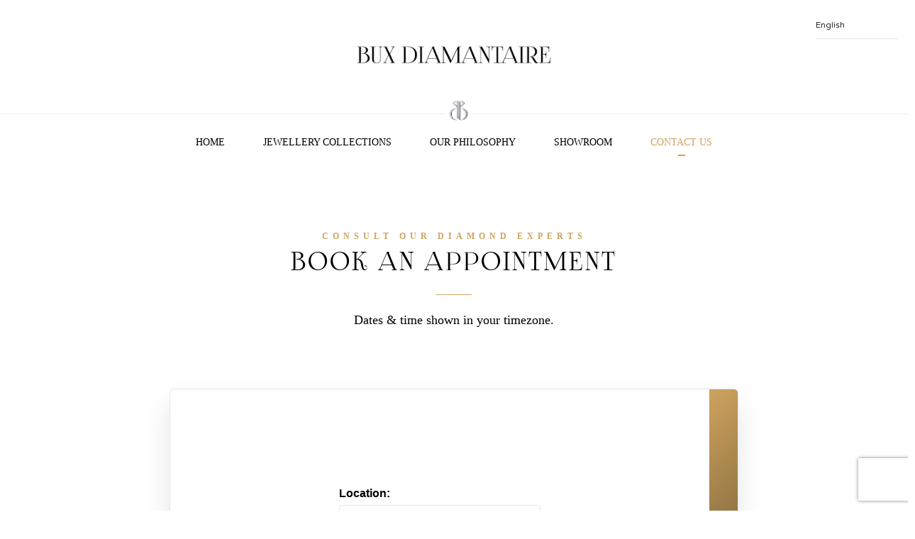

--- FILE ---
content_type: text/html; charset=UTF-8
request_url: https://buxdiamantaire.com/contact-us/
body_size: 77449
content:
<!DOCTYPE html> <html lang="en-US"> <head><script>if(navigator.userAgent.match(/MSIE|Internet Explorer/i)||navigator.userAgent.match(/Trident\/7\..*?rv:11/i)){let e=document.location.href;if(!e.match(/[?&]nonitro/)){if(e.indexOf("?")==-1){if(e.indexOf("#")==-1){document.location.href=e+"?nonitro=1"}else{document.location.href=e.replace("#","?nonitro=1#")}}else{if(e.indexOf("#")==-1){document.location.href=e+"&nonitro=1"}else{document.location.href=e.replace("#","&nonitro=1#")}}}}</script><link rel="preconnect" href="https://www.google.com" /><link rel="preconnect" href="https://cdn-keooh.nitrocdn.com" /><link rel="preconnect" href="https://www.googletagmanager.com" /><title>Bux Diamantaire Official Website - Jeweller since 1997 </title><meta charset="UTF-8" /><meta name="viewport" content="width=device-width, initial-scale=1, maximum-scale=1" /><meta name="keywords" content="Best Jewellery Brands in Hong Kong | classy jewellery in hong kong | jewellers in hong kong jewellers in hong kong | luxury jewellery in hong kong  | luxury jewellery in hong kong | top jewellery in hong kong" /><meta name="description" content="Bux Diamantaire a wide array of engagement  ring of her dreams, re-setting a family heirloom, or the statement earrings you deserve this year., earrings, accessories &amp; more. Especially for quality jewelry at affordable prices, visit our site today. " /><meta name="google-site-verification=uPzLGd3UH_f6W54C0R4eptgS7JswQdiez9a7Ndf_0x8" /><meta name="google-site-verification:googled6a30a9833c22fa78" /><meta name="robots" content="index, follow, max-image-preview:large, max-snippet:-1, max-video-preview:-1" /><title>Contact Us - Bux Diamantaire</title><meta property="og:locale" content="en_US" /><meta property="og:type" content="article" /><meta property="og:title" content="Contact Us - Bux Diamantaire" /><meta property="og:url" content="http://www.sitemaps.buxdiamantaire.com/contact-us/" /><meta property="og:site_name" content="Bux Diamantaire" /><meta property="article:modified_time" content="2025-04-23T09:48:38+00:00" /><meta name="twitter:card" content="summary_large_image" /><meta name="twitter:label1" content="Est. reading time" /><meta name="twitter:data1" content="1 minute" /><meta name="generator" content="WordPress 6.8.3" /><meta name="generator" content="WooCommerce 10.2.3" /><meta name="generator" content="Redux 4.5.8" /><meta name="generator" content="Powered by WPBakery Page Builder - drag and drop page builder for WordPress." /><meta name="generator" content="Powered by Slider Revolution 6.2.22 - responsive, Mobile-Friendly Slider Plugin for WordPress with comfortable drag and drop interface." /><meta name="msapplication-TileImage" content="https://buxdiamantaire.com/wp-content/uploads/2020/10/cropped-BUX-270x270.png" /><meta name="generator" content="NitroPack" /><script>var NPSH,NitroScrollHelper;NPSH=NitroScrollHelper=function(){let e=null;const o=window.sessionStorage.getItem("nitroScrollPos");function t(){let e=JSON.parse(window.sessionStorage.getItem("nitroScrollPos"))||{};if(typeof e!=="object"){e={}}e[document.URL]=window.scrollY;window.sessionStorage.setItem("nitroScrollPos",JSON.stringify(e))}window.addEventListener("scroll",function(){if(e!==null){clearTimeout(e)}e=setTimeout(t,200)},{passive:true});let r={};r.getScrollPos=()=>{if(!o){return 0}const e=JSON.parse(o);return e[document.URL]||0};r.isScrolled=()=>{return r.getScrollPos()>document.documentElement.clientHeight*.5};return r}();</script><script>(function(){var a=false;var e=document.documentElement.classList;var i=navigator.userAgent.toLowerCase();var n=["android","iphone","ipad"];var r=n.length;var o;var d=null;for(var t=0;t<r;t++){o=n[t];if(i.indexOf(o)>-1)d=o;if(e.contains(o)){a=true;e.remove(o)}}if(a&&d){e.add(d);if(d=="iphone"||d=="ipad"){e.add("ios")}}})();</script><script type="text/worker" id="nitro-web-worker">var preloadRequests=0;var remainingCount={};var baseURI="";self.onmessage=function(e){switch(e.data.cmd){case"RESOURCE_PRELOAD":var o=e.data.requestId;remainingCount[o]=0;e.data.resources.forEach(function(e){preload(e,function(o){return function(){console.log(o+" DONE: "+e);if(--remainingCount[o]==0){self.postMessage({cmd:"RESOURCE_PRELOAD",requestId:o})}}}(o));remainingCount[o]++});break;case"SET_BASEURI":baseURI=e.data.uri;break}};async function preload(e,o){if(typeof URL!=="undefined"&&baseURI){try{var a=new URL(e,baseURI);e=a.href}catch(e){console.log("Worker error: "+e.message)}}console.log("Preloading "+e);try{var n=new Request(e,{mode:"no-cors",redirect:"follow"});await fetch(n);o()}catch(a){console.log(a);var r=new XMLHttpRequest;r.responseType="blob";r.onload=o;r.onerror=o;r.open("GET",e,true);r.send()}}</script><script id="nprl">(()=>{if(window.NPRL!=undefined)return;(function(e){var t=e.prototype;t.after||(t.after=function(){var e,t=arguments,n=t.length,r=0,i=this,o=i.parentNode,a=Node,c=String,u=document;if(o!==null){while(r<n){(e=t[r])instanceof a?(i=i.nextSibling)!==null?o.insertBefore(e,i):o.appendChild(e):o.appendChild(u.createTextNode(c(e)));++r}}})})(Element);var e,t;e=t=function(){var t=false;var r=window.URL||window.webkitURL;var i=true;var o=false;var a=2;var c=null;var u=null;var d=true;var s=window.nitroGtmExcludes!=undefined;var l=s?JSON.parse(atob(window.nitroGtmExcludes)).map(e=>new RegExp(e)):[];var f;var m;var v=null;var p=null;var g=null;var h={touch:["touchmove","touchend"],default:["mousemove","click","keydown","wheel"]};var E=true;var y=[];var w=false;var b=[];var S=0;var N=0;var L=false;var T=0;var R=null;var O=false;var A=false;var C=false;var P=[];var I=[];var M=[];var k=[];var x=false;var _={};var j=new Map;var B="noModule"in HTMLScriptElement.prototype;var q=requestAnimationFrame||mozRequestAnimationFrame||webkitRequestAnimationFrame||msRequestAnimationFrame;const D="gtm.js?id=";function H(e,t){if(!_[e]){_[e]=[]}_[e].push(t)}function U(e,t){if(_[e]){var n=0,r=_[e];for(var n=0;n<r.length;n++){r[n].call(this,t)}}}function Y(){(function(e,t){var r=null;var i=function(e){r(e)};var o=null;var a={};var c=null;var u=null;var d=0;e.addEventListener(t,function(r){if(["load","DOMContentLoaded"].indexOf(t)!=-1){if(u){Q(function(){e.triggerNitroEvent(t)})}c=true}else if(t=="readystatechange"){d++;n.ogReadyState=d==1?"interactive":"complete";if(u&&u>=d){n.documentReadyState=n.ogReadyState;Q(function(){e.triggerNitroEvent(t)})}}});e.addEventListener(t+"Nitro",function(e){if(["load","DOMContentLoaded"].indexOf(t)!=-1){if(!c){e.preventDefault();e.stopImmediatePropagation()}else{}u=true}else if(t=="readystatechange"){u=n.documentReadyState=="interactive"?1:2;if(d<u){e.preventDefault();e.stopImmediatePropagation()}}});switch(t){case"load":o="onload";break;case"readystatechange":o="onreadystatechange";break;case"pageshow":o="onpageshow";break;default:o=null;break}if(o){Object.defineProperty(e,o,{get:function(){return r},set:function(n){if(typeof n!=="function"){r=null;e.removeEventListener(t+"Nitro",i)}else{if(!r){e.addEventListener(t+"Nitro",i)}r=n}}})}Object.defineProperty(e,"addEventListener"+t,{value:function(r){if(r!=t||!n.startedScriptLoading||document.currentScript&&document.currentScript.hasAttribute("nitro-exclude")){}else{arguments[0]+="Nitro"}e.ogAddEventListener.apply(e,arguments);a[arguments[1]]=arguments[0]}});Object.defineProperty(e,"removeEventListener"+t,{value:function(t){var n=a[arguments[1]];arguments[0]=n;e.ogRemoveEventListener.apply(e,arguments)}});Object.defineProperty(e,"triggerNitroEvent"+t,{value:function(t,n){n=n||e;var r=new Event(t+"Nitro",{bubbles:true});r.isNitroPack=true;Object.defineProperty(r,"type",{get:function(){return t},set:function(){}});Object.defineProperty(r,"target",{get:function(){return n},set:function(){}});e.dispatchEvent(r)}});if(typeof e.triggerNitroEvent==="undefined"){(function(){var t=e.addEventListener;var n=e.removeEventListener;Object.defineProperty(e,"ogAddEventListener",{value:t});Object.defineProperty(e,"ogRemoveEventListener",{value:n});Object.defineProperty(e,"addEventListener",{value:function(n){var r="addEventListener"+n;if(typeof e[r]!=="undefined"){e[r].apply(e,arguments)}else{t.apply(e,arguments)}},writable:true});Object.defineProperty(e,"removeEventListener",{value:function(t){var r="removeEventListener"+t;if(typeof e[r]!=="undefined"){e[r].apply(e,arguments)}else{n.apply(e,arguments)}}});Object.defineProperty(e,"triggerNitroEvent",{value:function(t,n){var r="triggerNitroEvent"+t;if(typeof e[r]!=="undefined"){e[r].apply(e,arguments)}}})})()}}).apply(null,arguments)}Y(window,"load");Y(window,"pageshow");Y(window,"DOMContentLoaded");Y(document,"DOMContentLoaded");Y(document,"readystatechange");try{var F=new Worker(r.createObjectURL(new Blob([document.getElementById("nitro-web-worker").textContent],{type:"text/javascript"})))}catch(e){var F=new Worker("data:text/javascript;base64,"+btoa(document.getElementById("nitro-web-worker").textContent))}F.onmessage=function(e){if(e.data.cmd=="RESOURCE_PRELOAD"){U(e.data.requestId,e)}};if(typeof document.baseURI!=="undefined"){F.postMessage({cmd:"SET_BASEURI",uri:document.baseURI})}var G=function(e){if(--S==0){Q(K)}};var W=function(e){e.target.removeEventListener("load",W);e.target.removeEventListener("error",W);e.target.removeEventListener("nitroTimeout",W);if(e.type!="nitroTimeout"){clearTimeout(e.target.nitroTimeout)}if(--N==0&&S==0){Q(J)}};var X=function(e){var t=e.textContent;try{var n=r.createObjectURL(new Blob([t.replace(/^(?:<!--)?(.*?)(?:-->)?$/gm,"$1")],{type:"text/javascript"}))}catch(e){var n="data:text/javascript;base64,"+btoa(t.replace(/^(?:<!--)?(.*?)(?:-->)?$/gm,"$1"))}return n};var K=function(){n.documentReadyState="interactive";document.triggerNitroEvent("readystatechange");document.triggerNitroEvent("DOMContentLoaded");if(window.pageYOffset||window.pageXOffset){window.dispatchEvent(new Event("scroll"))}A=true;Q(function(){if(N==0){Q(J)}Q($)})};var J=function(){if(!A||O)return;O=true;R.disconnect();en();n.documentReadyState="complete";document.triggerNitroEvent("readystatechange");window.triggerNitroEvent("load",document);window.triggerNitroEvent("pageshow",document);if(window.pageYOffset||window.pageXOffset||location.hash){let e=typeof history.scrollRestoration!=="undefined"&&history.scrollRestoration=="auto";if(e&&typeof NPSH!=="undefined"&&NPSH.getScrollPos()>0&&window.pageYOffset>document.documentElement.clientHeight*.5){window.scrollTo(0,NPSH.getScrollPos())}else if(location.hash){try{let e=document.querySelector(location.hash);if(e){e.scrollIntoView()}}catch(e){}}}var e=null;if(a==1){e=eo}else{e=eu}Q(e)};var Q=function(e){setTimeout(e,0)};var V=function(e){if(e.type=="touchend"||e.type=="click"){g=e}};var $=function(){if(d&&g){setTimeout(function(e){return function(){var t=function(e,t,n){var r=new Event(e,{bubbles:true,cancelable:true});if(e=="click"){r.clientX=t;r.clientY=n}else{r.touches=[{clientX:t,clientY:n}]}return r};var n;if(e.type=="touchend"){var r=e.changedTouches[0];n=document.elementFromPoint(r.clientX,r.clientY);n.dispatchEvent(t("touchstart"),r.clientX,r.clientY);n.dispatchEvent(t("touchend"),r.clientX,r.clientY);n.dispatchEvent(t("click"),r.clientX,r.clientY)}else if(e.type=="click"){n=document.elementFromPoint(e.clientX,e.clientY);n.dispatchEvent(t("click"),e.clientX,e.clientY)}}}(g),150);g=null}};var z=function(e){if(e.tagName=="SCRIPT"&&!e.hasAttribute("data-nitro-for-id")&&!e.hasAttribute("nitro-document-write")||e.tagName=="IMG"&&(e.hasAttribute("src")||e.hasAttribute("srcset"))||e.tagName=="IFRAME"&&e.hasAttribute("src")||e.tagName=="LINK"&&e.hasAttribute("href")&&e.hasAttribute("rel")&&e.getAttribute("rel")=="stylesheet"){if(e.tagName==="IFRAME"&&e.src.indexOf("about:blank")>-1){return}var t="";switch(e.tagName){case"LINK":t=e.href;break;case"IMG":if(k.indexOf(e)>-1)return;t=e.srcset||e.src;break;default:t=e.src;break}var n=e.getAttribute("type");if(!t&&e.tagName!=="SCRIPT")return;if((e.tagName=="IMG"||e.tagName=="LINK")&&(t.indexOf("data:")===0||t.indexOf("blob:")===0))return;if(e.tagName=="SCRIPT"&&n&&n!=="text/javascript"&&n!=="application/javascript"){if(n!=="module"||!B)return}if(e.tagName==="SCRIPT"){if(k.indexOf(e)>-1)return;if(e.noModule&&B){return}let t=null;if(document.currentScript){if(document.currentScript.src&&document.currentScript.src.indexOf(D)>-1){t=document.currentScript}if(document.currentScript.hasAttribute("data-nitro-gtm-id")){e.setAttribute("data-nitro-gtm-id",document.currentScript.getAttribute("data-nitro-gtm-id"))}}else if(window.nitroCurrentScript){if(window.nitroCurrentScript.src&&window.nitroCurrentScript.src.indexOf(D)>-1){t=window.nitroCurrentScript}}if(t&&s){let n=false;for(const t of l){n=e.src?t.test(e.src):t.test(e.textContent);if(n){break}}if(!n){e.type="text/googletagmanagerscript";let n=t.hasAttribute("data-nitro-gtm-id")?t.getAttribute("data-nitro-gtm-id"):t.id;if(!j.has(n)){j.set(n,[])}let r=j.get(n);r.push(e);return}}if(!e.src){if(e.textContent.length>0){e.textContent+="\n;if(document.currentScript.nitroTimeout) {clearTimeout(document.currentScript.nitroTimeout);}; setTimeout(function() { this.dispatchEvent(new Event('load')); }.bind(document.currentScript), 0);"}else{return}}else{}k.push(e)}if(!e.hasOwnProperty("nitroTimeout")){N++;e.addEventListener("load",W,true);e.addEventListener("error",W,true);e.addEventListener("nitroTimeout",W,true);e.nitroTimeout=setTimeout(function(){console.log("Resource timed out",e);e.dispatchEvent(new Event("nitroTimeout"))},5e3)}}};var Z=function(e){if(e.hasOwnProperty("nitroTimeout")&&e.nitroTimeout){clearTimeout(e.nitroTimeout);e.nitroTimeout=null;e.dispatchEvent(new Event("nitroTimeout"))}};document.documentElement.addEventListener("load",function(e){if(e.target.tagName=="SCRIPT"||e.target.tagName=="IMG"){k.push(e.target)}},true);document.documentElement.addEventListener("error",function(e){if(e.target.tagName=="SCRIPT"||e.target.tagName=="IMG"){k.push(e.target)}},true);var ee=["appendChild","replaceChild","insertBefore","prepend","append","before","after","replaceWith","insertAdjacentElement"];var et=function(){if(s){window._nitro_setTimeout=window.setTimeout;window.setTimeout=function(e,t,...n){let r=document.currentScript||window.nitroCurrentScript;if(!r||r.src&&r.src.indexOf(D)==-1){return window._nitro_setTimeout.call(window,e,t,...n)}return window._nitro_setTimeout.call(window,function(e,t){return function(...n){window.nitroCurrentScript=e;t(...n)}}(r,e),t,...n)}}ee.forEach(function(e){HTMLElement.prototype["og"+e]=HTMLElement.prototype[e];HTMLElement.prototype[e]=function(...t){if(this.parentNode||this===document.documentElement){switch(e){case"replaceChild":case"insertBefore":t.pop();break;case"insertAdjacentElement":t.shift();break}t.forEach(function(e){if(!e)return;if(e.tagName=="SCRIPT"){z(e)}else{if(e.children&&e.children.length>0){e.querySelectorAll("script").forEach(z)}}})}return this["og"+e].apply(this,arguments)}})};var en=function(){if(s&&typeof window._nitro_setTimeout==="function"){window.setTimeout=window._nitro_setTimeout}ee.forEach(function(e){HTMLElement.prototype[e]=HTMLElement.prototype["og"+e]})};var er=async function(){if(o){ef(f);ef(V);if(v){clearTimeout(v);v=null}}if(T===1){L=true;return}else if(T===0){T=-1}n.startedScriptLoading=true;Object.defineProperty(document,"readyState",{get:function(){return n.documentReadyState},set:function(){}});var e=document.documentElement;var t={attributes:true,attributeFilter:["src"],childList:true,subtree:true};R=new MutationObserver(function(e,t){e.forEach(function(e){if(e.type=="childList"&&e.addedNodes.length>0){e.addedNodes.forEach(function(e){if(!document.documentElement.contains(e)){return}if(e.tagName=="IMG"||e.tagName=="IFRAME"||e.tagName=="LINK"){z(e)}})}if(e.type=="childList"&&e.removedNodes.length>0){e.removedNodes.forEach(function(e){if(e.tagName=="IFRAME"||e.tagName=="LINK"){Z(e)}})}if(e.type=="attributes"){var t=e.target;if(!document.documentElement.contains(t)){return}if(t.tagName=="IFRAME"||t.tagName=="LINK"||t.tagName=="IMG"||t.tagName=="SCRIPT"){z(t)}}})});R.observe(e,t);if(!s){et()}await Promise.all(P);var r=b.shift();var i=null;var a=false;while(r){var c;var u=JSON.parse(atob(r.meta));var d=u.delay;if(r.type=="inline"){var l=document.getElementById(r.id);if(l){l.remove()}else{r=b.shift();continue}c=X(l);if(c===false){r=b.shift();continue}}else{c=r.src}if(!a&&r.type!="inline"&&(typeof u.attributes.async!="undefined"||typeof u.attributes.defer!="undefined")){if(i===null){i=r}else if(i===r){a=true}if(!a){b.push(r);r=b.shift();continue}}var m=document.createElement("script");m.src=c;m.setAttribute("data-nitro-for-id",r.id);for(var p in u.attributes){try{if(u.attributes[p]===false){m.setAttribute(p,"")}else{m.setAttribute(p,u.attributes[p])}}catch(e){console.log("Error while setting script attribute",m,e)}}m.async=false;if(u.canonicalLink!=""&&Object.getOwnPropertyDescriptor(m,"src")?.configurable!==false){(e=>{Object.defineProperty(m,"src",{get:function(){return e.canonicalLink},set:function(){}})})(u)}if(d){setTimeout((function(e,t){var n=document.querySelector("[data-nitro-marker-id='"+t+"']");if(n){n.after(e)}else{document.head.appendChild(e)}}).bind(null,m,r.id),d)}else{m.addEventListener("load",G);m.addEventListener("error",G);if(!m.noModule||!B){S++}var g=document.querySelector("[data-nitro-marker-id='"+r.id+"']");if(g){Q(function(e,t){return function(){e.after(t)}}(g,m))}else{Q(function(e){return function(){document.head.appendChild(e)}}(m))}}r=b.shift()}};var ei=function(){var e=document.getElementById("nitro-deferred-styles");var t=document.createElement("div");t.innerHTML=e.textContent;return t};var eo=async function(e){isPreload=e&&e.type=="NitroPreload";if(!isPreload){T=-1;E=false;if(o){ef(f);ef(V);if(v){clearTimeout(v);v=null}}}if(w===false){var t=ei();let e=t.querySelectorAll('style,link[rel="stylesheet"]');w=e.length;if(w){let e=document.getElementById("nitro-deferred-styles-marker");e.replaceWith.apply(e,t.childNodes)}else if(isPreload){Q(ed)}else{es()}}else if(w===0&&!isPreload){es()}};var ea=function(){var e=ei();var t=e.childNodes;var n;var r=[];for(var i=0;i<t.length;i++){n=t[i];if(n.href){r.push(n.href)}}var o="css-preload";H(o,function(e){eo(new Event("NitroPreload"))});if(r.length){F.postMessage({cmd:"RESOURCE_PRELOAD",resources:r,requestId:o})}else{Q(function(){U(o)})}};var ec=function(){if(T===-1)return;T=1;var e=[];var t,n;for(var r=0;r<b.length;r++){t=b[r];if(t.type!="inline"){if(t.src){n=JSON.parse(atob(t.meta));if(n.delay)continue;if(n.attributes.type&&n.attributes.type=="module"&&!B)continue;e.push(t.src)}}}if(e.length){var i="js-preload";H(i,function(e){T=2;if(L){Q(er)}});F.postMessage({cmd:"RESOURCE_PRELOAD",resources:e,requestId:i})}};var eu=function(){while(I.length){style=I.shift();if(style.hasAttribute("nitropack-onload")){style.setAttribute("onload",style.getAttribute("nitropack-onload"));Q(function(e){return function(){e.dispatchEvent(new Event("load"))}}(style))}}while(M.length){style=M.shift();if(style.hasAttribute("nitropack-onerror")){style.setAttribute("onerror",style.getAttribute("nitropack-onerror"));Q(function(e){return function(){e.dispatchEvent(new Event("error"))}}(style))}}};var ed=function(){if(!x){if(i){Q(function(){var e=document.getElementById("nitro-critical-css");if(e){e.remove()}})}x=true;onStylesLoadEvent=new Event("NitroStylesLoaded");onStylesLoadEvent.isNitroPack=true;window.dispatchEvent(onStylesLoadEvent)}};var es=function(){if(a==2){Q(er)}else{eu()}};var el=function(e){m.forEach(function(t){document.addEventListener(t,e,true)})};var ef=function(e){m.forEach(function(t){document.removeEventListener(t,e,true)})};if(s){et()}return{setAutoRemoveCriticalCss:function(e){i=e},registerScript:function(e,t,n){b.push({type:"remote",src:e,id:t,meta:n})},registerInlineScript:function(e,t){b.push({type:"inline",id:e,meta:t})},registerStyle:function(e,t,n){y.push({href:e,rel:t,media:n})},onLoadStyle:function(e){I.push(e);if(w!==false&&--w==0){Q(ed);if(E){E=false}else{es()}}},onErrorStyle:function(e){M.push(e);if(w!==false&&--w==0){Q(ed);if(E){E=false}else{es()}}},loadJs:function(e,t){if(!e.src){var n=X(e);if(n!==false){e.src=n;e.textContent=""}}if(t){Q(function(e,t){return function(){e.after(t)}}(t,e))}else{Q(function(e){return function(){document.head.appendChild(e)}}(e))}},loadQueuedResources:async function(){window.dispatchEvent(new Event("NitroBootStart"));if(p){clearTimeout(p);p=null}window.removeEventListener("load",e.loadQueuedResources);f=a==1?er:eo;if(!o||g){Q(f)}else{if(navigator.userAgent.indexOf(" Edge/")==-1){ea();H("css-preload",ec)}el(f);if(u){if(c){v=setTimeout(f,c)}}else{}}},fontPreload:function(e){var t="critical-fonts";H(t,function(e){document.getElementById("nitro-critical-fonts").type="text/css"});F.postMessage({cmd:"RESOURCE_PRELOAD",resources:e,requestId:t})},boot:function(){if(t)return;t=true;C=typeof NPSH!=="undefined"&&NPSH.isScrolled();let n=document.prerendering;if(location.hash||C||n){o=false}m=h.default.concat(h.touch);p=setTimeout(e.loadQueuedResources,1500);el(V);if(C){e.loadQueuedResources()}else{window.addEventListener("load",e.loadQueuedResources)}},addPrerequisite:function(e){P.push(e)},getTagManagerNodes:function(e){if(!e)return j;return j.get(e)??[]}}}();var n,r;n=r=function(){var t=document.write;return{documentWrite:function(n,r){if(n&&n.hasAttribute("nitro-exclude")){return t.call(document,r)}var i=null;if(n.documentWriteContainer){i=n.documentWriteContainer}else{i=document.createElement("span");n.documentWriteContainer=i}var o=null;if(n){if(n.hasAttribute("data-nitro-for-id")){o=document.querySelector('template[data-nitro-marker-id="'+n.getAttribute("data-nitro-for-id")+'"]')}else{o=n}}i.innerHTML+=r;i.querySelectorAll("script").forEach(function(e){e.setAttribute("nitro-document-write","")});if(!i.parentNode){if(o){o.parentNode.insertBefore(i,o)}else{document.body.appendChild(i)}}var a=document.createElement("span");a.innerHTML=r;var c=a.querySelectorAll("script");if(c.length){c.forEach(function(t){var n=t.getAttributeNames();var r=document.createElement("script");n.forEach(function(e){r.setAttribute(e,t.getAttribute(e))});r.async=false;if(!t.src&&t.textContent){r.textContent=t.textContent}e.loadJs(r,o)})}},TrustLogo:function(e,t){var n=document.getElementById(e);var r=document.createElement("img");r.src=t;n.parentNode.insertBefore(r,n)},documentReadyState:"loading",ogReadyState:document.readyState,startedScriptLoading:false,loadScriptDelayed:function(e,t){setTimeout(function(){var t=document.createElement("script");t.src=e;document.head.appendChild(t)},t)}}}();document.write=function(e){n.documentWrite(document.currentScript,e)};document.writeln=function(e){n.documentWrite(document.currentScript,e+"\n")};window.NPRL=e;window.NitroResourceLoader=t;window.NPh=n;window.NitroPackHelper=r})();</script><template id="nitro-deferred-styles-marker"></template><style id="nitro-fonts">@font-face{font-family:"foglihtenno07";src:url("https://cdn-keooh.nitrocdn.com/OLHeKLkQlnfpdaWtcZvpVkZTvxdaCTBd/assets/static/source/rev-23bdc5c/buxdiamantaire.com/wp-content/uploads/useanyfont/575Foglihtenno07.woff2") format("woff2");font-display:swap}@font-face{font-family:"FontAwesome";src:url("https://cdn-keooh.nitrocdn.com/OLHeKLkQlnfpdaWtcZvpVkZTvxdaCTBd/assets/static/source/rev-23bdc5c/buxdiamantaire.com/wp-content/themes/franco/fonts/5b62176f39ee6b2e67305a69b0f081c0.fontawesome-webfont.eot");src:url("https://cdn-keooh.nitrocdn.com/OLHeKLkQlnfpdaWtcZvpVkZTvxdaCTBd/assets/static/source/rev-23bdc5c/buxdiamantaire.com/wp-content/themes/franco/fonts/5b62176f39ee6b2e67305a69b0f081c0.fontawesome-webfont.woff2") format("woff2");font-weight:normal;font-style:normal;font-display:swap}@font-face{font-family:foglihtenno07;font-style:normal;font-weight:400;font-display:swap;src:url("https://cdn-keooh.nitrocdn.com/OLHeKLkQlnfpdaWtcZvpVkZTvxdaCTBd/assets/static/source/rev-23bdc5c/buxdiamantaire.com/wp-content/uploads/useanyfont/575Foglihtenno07.woff2") format("woff2")}</style><style type="text/css" id="nitro-critical-css">.field_sublabel_below .ginput_complex{align-items:flex-start}body:after{content:url("https://cdn-keooh.nitrocdn.com/OLHeKLkQlnfpdaWtcZvpVkZTvxdaCTBd/assets/images/optimized/rev-c5c34ac/buxdiamantaire.com/wp-content/plugins/instagram-feed/img/sbi-sprite.png");display:none}ul{box-sizing:border-box}.entry-content{counter-reset:footnotes}:root{--wp--preset--font-size--normal:16px;--wp--preset--font-size--huge:42px}.screen-reader-text{border:0;clip-path:inset(50%);height:1px;margin:-1px;overflow:hidden;padding:0;position:absolute;width:1px;word-wrap:normal !important}:root{--wp--preset--aspect-ratio--square:1;--wp--preset--aspect-ratio--4-3:4/3;--wp--preset--aspect-ratio--3-4:3/4;--wp--preset--aspect-ratio--3-2:3/2;--wp--preset--aspect-ratio--2-3:2/3;--wp--preset--aspect-ratio--16-9:16/9;--wp--preset--aspect-ratio--9-16:9/16;--wp--preset--color--black:#000;--wp--preset--color--cyan-bluish-gray:#abb8c3;--wp--preset--color--white:#fff;--wp--preset--color--pale-pink:#f78da7;--wp--preset--color--vivid-red:#cf2e2e;--wp--preset--color--luminous-vivid-orange:#ff6900;--wp--preset--color--luminous-vivid-amber:#fcb900;--wp--preset--color--light-green-cyan:#7bdcb5;--wp--preset--color--vivid-green-cyan:#00d084;--wp--preset--color--pale-cyan-blue:#8ed1fc;--wp--preset--color--vivid-cyan-blue:#0693e3;--wp--preset--color--vivid-purple:#9b51e0;--wp--preset--gradient--vivid-cyan-blue-to-vivid-purple:linear-gradient(135deg,rgba(6,147,227,1) 0%,#9b51e0 100%);--wp--preset--gradient--light-green-cyan-to-vivid-green-cyan:linear-gradient(135deg,#7adcb4 0%,#00d082 100%);--wp--preset--gradient--luminous-vivid-amber-to-luminous-vivid-orange:linear-gradient(135deg,rgba(252,185,0,1) 0%,rgba(255,105,0,1) 100%);--wp--preset--gradient--luminous-vivid-orange-to-vivid-red:linear-gradient(135deg,rgba(255,105,0,1) 0%,#cf2e2e 100%);--wp--preset--gradient--very-light-gray-to-cyan-bluish-gray:linear-gradient(135deg,#eee 0%,#a9b8c3 100%);--wp--preset--gradient--cool-to-warm-spectrum:linear-gradient(135deg,#4aeadc 0%,#9778d1 20%,#cf2aba 40%,#ee2c82 60%,#fb6962 80%,#fef84c 100%);--wp--preset--gradient--blush-light-purple:linear-gradient(135deg,#ffceec 0%,#9896f0 100%);--wp--preset--gradient--blush-bordeaux:linear-gradient(135deg,#fecda5 0%,#fe2d2d 50%,#6b003e 100%);--wp--preset--gradient--luminous-dusk:linear-gradient(135deg,#ffcb70 0%,#c751c0 50%,#4158d0 100%);--wp--preset--gradient--pale-ocean:linear-gradient(135deg,#fff5cb 0%,#b6e3d4 50%,#33a7b5 100%);--wp--preset--gradient--electric-grass:linear-gradient(135deg,#caf880 0%,#71ce7e 100%);--wp--preset--gradient--midnight:linear-gradient(135deg,#020381 0%,#2874fc 100%);--wp--preset--font-size--small:13px;--wp--preset--font-size--medium:20px;--wp--preset--font-size--large:36px;--wp--preset--font-size--x-large:42px;--wp--preset--font-family--foglihtenno-07:foglihtenno07;--wp--preset--spacing--20:.44rem;--wp--preset--spacing--30:.67rem;--wp--preset--spacing--40:1rem;--wp--preset--spacing--50:1.5rem;--wp--preset--spacing--60:2.25rem;--wp--preset--spacing--70:3.38rem;--wp--preset--spacing--80:5.06rem;--wp--preset--shadow--natural:6px 6px 9px rgba(0,0,0,.2);--wp--preset--shadow--deep:12px 12px 50px rgba(0,0,0,.4);--wp--preset--shadow--sharp:6px 6px 0px rgba(0,0,0,.2);--wp--preset--shadow--outlined:6px 6px 0px -3px rgba(255,255,255,1),6px 6px rgba(0,0,0,1);--wp--preset--shadow--crisp:6px 6px 0px rgba(0,0,0,1)}:where(body){margin:0}body{padding-top:0px;padding-right:0px;padding-bottom:0px;padding-left:0px}a:where(:not(.wp-element-button)){text-decoration:underline}input[class*=apbct].apbct_special_field,label[id*=apbct_label_id].apbct_special_field{display:none !important}h2,h3,h4{font-family:"foglihtenno07" !important}html{font-family:sans-serif;-ms-text-size-adjust:100%;-webkit-text-size-adjust:100%}body{margin:0}article,aside,footer,header,nav,section{display:block}[hidden],template{display:none}a{background-color:transparent}strong{font-weight:bold}svg:not(:root){overflow:hidden}button,input,textarea{color:inherit;font:inherit;margin:0}button{overflow:visible}button{text-transform:none}button,input[type="submit"]{-webkit-appearance:button}button::-moz-focus-inner,input::-moz-focus-inner{border:0;padding:0}input{line-height:normal}input[type="search"]{-webkit-appearance:textfield;box-sizing:content-box}input[type="search"]::-webkit-search-cancel-button,input[type="search"]::-webkit-search-decoration{-webkit-appearance:none}textarea{overflow:auto}*{-webkit-box-sizing:border-box;-moz-box-sizing:border-box;box-sizing:border-box}*:before,*:after{-webkit-box-sizing:border-box;-moz-box-sizing:border-box;box-sizing:border-box}html{font-size:10px}body{font-family:"Helvetica Neue",Helvetica,Arial,sans-serif;font-size:14px;line-height:1.42857;color:#333;background-color:#fff}input,button,textarea{font-family:inherit;font-size:inherit;line-height:inherit}a{color:#337ab7;text-decoration:none}h2,h3,h4{font-family:inherit;font-weight:500;line-height:1.1;color:inherit}h2,h3{margin-top:20px;margin-bottom:10px}h4{margin-top:10px;margin-bottom:10px}h2{font-size:30px}h3{font-size:24px}h4{font-size:18px}p{margin:0 0 10px}.text-center{text-align:center}ul{margin-top:0;margin-bottom:10px}ul ul{margin-bottom:0}.container{margin-right:auto;margin-left:auto;padding-left:15px;padding-right:15px}.container:before,.container:after{content:" ";display:table}.container:after{clear:both}@media (min-width:768px){.container{width:750px}}@media (min-width:992px){.container{width:970px}}@media (min-width:1200px){.container{width:1170px}}.row{margin-left:-15px;margin-right:-15px}.row:before,.row:after{content:" ";display:table}.row:after{clear:both}.col-xs-12,.col-sm-12,.col-md-12{position:relative;min-height:1px;padding-left:15px;padding-right:15px}.col-xs-12{float:left}.col-xs-12{width:100%}@media (min-width:768px){.col-sm-12{float:left}.col-sm-12{width:100%}}@media (min-width:992px){.col-md-12{float:left}.col-md-12{width:100%}}label{display:inline-block;max-width:100%;margin-bottom:5px;font-weight:bold}input[type="search"]{-webkit-box-sizing:border-box;-moz-box-sizing:border-box;box-sizing:border-box}input[type="search"]{-webkit-appearance:none}@media (min-width:768px) and (max-width:991px){.hidden-sm{display:none !important}}@media (min-width:992px) and (max-width:1199px){.hidden-md{display:none !important}}@media (min-width:1200px){.hidden-lg{display:none !important}}.fa{display:inline-block;font:normal normal normal 14px/1 FontAwesome;font-size:inherit;text-rendering:auto;-webkit-font-smoothing:antialiased;-moz-osx-font-smoothing:grayscale}.fa-search:before{content:""}.fa-twitter:before{content:""}.fa-bars:before{content:""}.fa-linkedin:before{content:""}.fa-dribbble:before{content:""}.fa-behance:before{content:""}body{font-size:14px;font-family:"Open Sans",Arial;color:#010101;font-weight:normal}body,html{overflow-x:hidden;width:100%}iframe{max-width:100%;border:none}a{color:#000}ul{display:block;list-style-type:disc;padding:0 0 0 40px}li>ul{margin:0}ul ul{margin-bottom:0}ul{margin-top:0}li{display:list-item;text-align:-webkit-match-parent}ul ul{list-style-type:circle}li{background:transparent;border:0 none;border:0;font-weight:inherit;margin:0;padding:auto;outline:0;vertical-align:top}.wrapper{min-height:500px}h2,h3,h4{color:#000;margin:0;line-height:100%;font-weight:700;font-family:Montserrat}h2{font-size:36px}h3{font-size:25px}h4{font-size:16px}p{line-height:24px}input,textarea{background:#ebebeb none repeat scroll 0 0;padding:12px 12px 11px;border:medium none;color:#111;box-shadow:none}input{line-height:normal;border-radius:0}.textarea::-ms-input-placeholder{opacity:1}.textarea::-moz-placeholder{opacity:1}.textarea::-o-placeholder{opacity:1}.textarea::-webkit-input-placeholder{opacity:1}.footer ul li{list-style:none}.footer ul{padding-left:0;margin:0}.header-bottom{text-align:center;border-bottom:1px solid #ddd;position:relative}.footer{color:#888;padding-top:80px;clear:both;position:relative;z-index:9}.footer a{color:#888}.footer .footer-title{font-size:16px;font-family:Montserrat;font-weight:normal;color:#f7f7f7;padding-bottom:28px;margin-bottom:22px;border-bottom:1px solid rgba(255,255,255,.1)}.footer .footer-newsletter{background-color:#cea35f}.footer .footer-newsletter .widget_mc4wp_form_widget{padding:18px 0 17px;background:url("https://cdn-keooh.nitrocdn.com/OLHeKLkQlnfpdaWtcZvpVkZTvxdaCTBd/assets/images/optimized/rev-c5c34ac/buxdiamantaire.com/wp-content/themes/franco/images/newsletter_bg.png") no-repeat bottom left}.footer .footer-newsletter .widget_mc4wp_form_widget.nitro-lazy{background-image:none !important}.footer .footer-newsletter .widget_mc4wp_form_widget .footer-title{font-family:Montserrat;text-transform:uppercase;font-weight:bold;font-size:16px;float:left;margin:15px 0 0;padding:0px 13px 0 0;border-right:2px solid #fff;vertical-align:middle;border-bottom:none;letter-spacing:1.5px;line-height:14px}.footer .footer_wrap .footer-office{padding:64px 0 8px;background:#222}.footer .bottom-footer a{color:#fff}.footer .social_icon_list{padding-top:9px}.footer .social_icon_list ul li{display:inline-block;padding-right:28px;font-size:16px}.footer .footer-v1 .footer_wrap .footer-office{padding-bottom:20px}.main-navigation>.container>div{position:relative}.mega-menu{display:inline-block;text-align:left;vertical-align:middle;padding:0;margin:0;z-index:900}.mega-menu>li{display:inline-block;list-style:none}.mega-menu>li:not(.megamenu){position:relative}.mega-menu>li>a:before{content:"";background:#8c70ba;height:2px;width:5px !important;opacity:0;position:absolute;bottom:20px;left:0;-webkit-transform:translateY(-50%);-moz-transform:translateY(-50%);-ms-transform:translateY(-50%);-o-transform:translateY(-50%);transform:translateY(-50%)}.mega-menu>li>a:after{content:"";background:#8c70ba;height:2px;width:5px !important;opacity:0;position:absolute;bottom:20px;right:0;-webkit-transform:translateY(-50%);-moz-transform:translateY(-50%);-ms-transform:translateY(-50%);-o-transform:translateY(-50%);transform:translateY(-50%)}.mega-menu li a{padding:28px 25px;display:block;text-transform:uppercase;white-space:normal;font-weight:bold;font-family:Montserrat;color:#000}.mega-menu li.current-menu-item>a{color:#cea35f}.mega-menu li.current-menu-item>a:before{opacity:1}.mega-menu li.current-menu-item>a:before{left:50%}.mega-menu li.current-menu-item>a:after{right:50%;opacity:1}.mega-menu>li>a{position:relative}.btn-open{display:none;background:none;border:none;font-size:20px}.search-block-top{display:inline-block;position:relative}.search-block-top .btn-search{position:relative;padding:20px;display:block}.search-block-top .top-search .btn-search{position:absolute;top:0;border:none;right:12px;padding:0;background:none}.top-search{top:63px;opacity:0;overflow:hidden;position:absolute;right:0;background:none;z-index:9900;-webkit-transform:scale(0);-moz-transform:scale(0);-ms-transform:scale(0);-o-transform:scale(0);transform:scale(0);visibility:hidden;width:88%}.top-search .search-field{float:left;height:auto;padding:10px 35px 10px 15px;width:100%;color:#828282;background:#f5f5f5}.top-search .product-search{position:relative}.top-search .product-search .btn-search{position:absolute;right:10px;padding:0;margin-top:7px}.top-search{width:250px}.widget{padding-bottom:30px;overflow:hidden}.widget ul{list-style:outside none none;padding-left:0}.franco-heading{margin-bottom:28px}.franco-heading p{font-family:Montserrat;line-height:100%;font-size:12px;font-weight:700;color:#cea35f;margin-bottom:14px;letter-spacing:6px;text-transform:uppercase;display:inline-block}.franco-heading h2,.franco-heading h3{letter-spacing:3px;color:#000;position:relative;text-transform:uppercase}.franco-heading h2:before,.franco-heading h3:before{background:#cea35f none repeat scroll 0 0;bottom:-27px;content:"";height:1px;left:50%;position:absolute;-webkit-transform:translateX(-50%);-moz-transform:translateX(-50%);-ms-transform:translateX(-50%);-o-transform:translateX(-50%);transform:translateX(-50%);width:50px}.franco-heading h3{font-size:24px}.franco-heading-6{position:relative;padding-top:25px}.franco-heading-6.franco-heading p{color:#ede6dd}.franco-heading-6 p{font-size:64px;position:absolute;width:100%;top:0;left:0;font-family:"KingBasilLite";letter-spacing:0;text-transform:none;font-weight:normal}.franco-heading-6 h3{letter-spacing:2.3px}.franco-heading-6 h3:before{display:none}.franco-heading-6.text-center p{text-align:center}#page{right:0;position:relative}.contact-info{padding-bottom:6px;text-align:center}.contact-info>p,.contact-info a{color:#828282}@media (min-width:992px){.mega-menu{display:inline-block !important}}@media (max-width:991px){.header-logo{z-index:99}br{display:none}.mega-menu{background:#fff none repeat scroll 0 0;display:none;padding:10px 20px !important;position:absolute;top:100%;width:100%;left:0;z-index:99999;margin-top:1px;overflow:auto;box-shadow:0 6px 13px 2px rgba(0,0,0,.4)}.mega-menu li{width:100%;position:relative}.mega-menu li a{padding:12px 0 !important}.mega-menu li a:before,.mega-menu li a:after{content:none !important}.mega-menu>li:first-child a{border:none}.mega-menu>li>a{border:none;color:#000 !important}.mega-menu>li>a:before{content:none}.mega-menu{margin-top:0}.btn-open{display:inline-block;padding:23px 20px 28px}.footer{padding-top:70px}}@media (min-width:481px) and (max-width:766px){.mega-menu{height:245px;overflow:auto}}@media (max-width:767px){.franco-heading{margin-bottom:40px}.footer .social_icon_list{margin-bottom:40px}.footer{padding-top:50px}}@media (max-width:480px){.footer .footer-newsletter .widget_mc4wp_form_widget .footer-title{border-right:medium none;width:100%}}@media (max-width:375px){.footer .social_icon_list ul li{padding-right:15px}}@media (max-width:320px){.top-search{right:-10px}}body{font-family:Spartan;font-weight:400;font-size:14px;color:#010101;line-height:24px;background:#fff}p{line-height:24px}.header-bottom{background-color:transparent}.footer .footer_wrap .footer-office{background-color:#222}.footer{color:#888}.footer a{color:#888}h2{font-family:foglihtenno07;color:#000;font-size:36px}h3{font-family:foglihtenno07;color:#000;font-size:24px}h4{font-family:foglihtenno07;color:#000;font-size:16px}.franco-heading p,.mega-menu li.current-menu-item>a{color:#cea35f}.franco-heading h2::before,.franco-heading h3::before,.mega-menu>li>a::before,.mega-menu>li>a::after{background:#cea35f}.footer .footer-newsletter{background-color:#cea35f}.main-3 .vc_separator .vc_sep_holder .vc_sep_line{border-top-color:#cea35f}.vc_row:before,.vc_row:after{content:" ";display:table}.vc_row:after{clear:both}.vc_column_container{width:100%}.vc_row{margin-left:-7.5px;margin-right:-7.5px}.vc_col-sm-4,.vc_col-sm-6,.vc_col-sm-12{position:relative;min-height:1px;padding-left:7.5px;padding-right:7.5px;-webkit-box-sizing:border-box;-moz-box-sizing:border-box;box-sizing:border-box}@media (min-width:768px){.vc_col-sm-4,.vc_col-sm-6,.vc_col-sm-12{float:left}.vc_col-sm-12{width:100%}.vc_col-sm-6{width:50%}.vc_col-sm-4{width:33.33333333%}}.vc_clearfix:before,.vc_clearfix:after{content:" ";display:table}.vc_clearfix:after{clear:both}.vc_clearfix:before,.vc_clearfix:after{content:" ";display:table}.vc_clearfix:after{clear:both}.wpb_text_column p:last-child,.wpb_text_column *:last-child{margin-bottom:0}.wpb_content_element{margin-bottom:35px}.vc_row[data-vc-full-width]{overflow:hidden}.vc_row.vc_row-flex{box-sizing:border-box;display:-webkit-box;display:-webkit-flex;display:-ms-flexbox;display:flex;-webkit-flex-wrap:wrap;-ms-flex-wrap:wrap;flex-wrap:wrap}.vc_row.vc_row-flex>.vc_column_container{display:-webkit-box;display:-webkit-flex;display:-ms-flexbox;display:flex}.vc_row.vc_row-flex>.vc_column_container>.vc_column-inner{-webkit-box-flex:1;-webkit-flex-grow:1;-ms-flex-positive:1;flex-grow:1;display:-webkit-box;display:-webkit-flex;display:-ms-flexbox;display:flex;-webkit-box-orient:vertical;-webkit-box-direction:normal;-webkit-flex-direction:column;-ms-flex-direction:column;flex-direction:column;z-index:1}@media (-ms-high-contrast:active),(-ms-high-contrast:none){.vc_row.vc_row-flex>.vc_column_container>.vc_column-inner>*{min-height:1em}}.vc_row.vc_row-flex::before,.vc_row.vc_row-flex::after{display:none}.vc_row.vc_row-o-equal-height>.vc_column_container{-webkit-box-align:stretch;-webkit-align-items:stretch;-ms-flex-align:stretch;align-items:stretch}.vc_row.vc_row-o-content-middle>.vc_column_container>.vc_column-inner{-webkit-box-pack:center;-webkit-justify-content:center;-ms-flex-pack:center;justify-content:center}.vc_row.vc_row-o-content-middle:not(.vc_row-o-equal-height)>.vc_column_container{-webkit-box-align:center;-webkit-align-items:center;-ms-flex-align:center;align-items:center}.vc_column-inner::before,.vc_column-inner::after{content:" ";display:table}.vc_column-inner::after{clear:both}.vc_row.vc_column-gap-5{margin-left:-10px;margin-right:-10px}.vc_row.vc_column-gap-5>.vc_column_container{padding:2.5px}.vc_column_container{padding-left:0;padding-right:0}.vc_column_container>.vc_column-inner{box-sizing:border-box;padding-left:7.5px;padding-right:7.5px;width:100%}.vc_row.vc_row-o-equal-height>.vc_column_container{-webkit-box-align:stretch;-webkit-align-items:stretch;-ms-flex-align:stretch;align-items:stretch}.wpb_gmaps_widget .wpb_wrapper{background-color:#f7f7f7;padding:5px}.wpb_gmaps_widget .wpb_map_wraper iframe{margin-bottom:0;padding:0;display:block;width:100%;border:none}.vc_separator{display:-webkit-box;display:-webkit-flex;display:-ms-flexbox;display:flex;-webkit-box-orient:horizontal;-webkit-box-direction:normal;-webkit-flex-direction:row;-ms-flex-direction:row;flex-direction:row;-webkit-flex-wrap:nowrap;-ms-flex-wrap:nowrap;flex-wrap:nowrap;-webkit-box-align:center;-webkit-align-items:center;-ms-flex-align:center;align-items:center}.vc_separator .vc_sep_holder{height:1px;position:relative;-webkit-box-flex:1;-webkit-flex:1 1 auto;-ms-flex:1 1 auto;flex:1 1 auto;min-width:10%}.vc_separator .vc_sep_holder .vc_sep_line{height:1px;border-top:1px solid #ebebeb;display:block;position:relative;top:1px;width:100%}.vc_separator.vc_separator_no_text:not(.vc_sep_shadow) .vc_sep_holder_l{width:100%}.vc_separator.vc_separator_no_text:not(.vc_sep_shadow) .vc_sep_holder_r{display:none}.vc_separator.vc_sep_color_grey .vc_sep_line{border-color:#ebebeb}.vc_sep_width_100{width:100%}.vc_sep_pos_align_center{margin-left:auto;margin-right:auto}#page h2,#page h3,#page h4{font-family:"foglihtenno07" !important}.gform_legacy_markup_wrapper{margin-bottom:16px;margin-top:16px;max-width:100%}.gform_legacy_markup_wrapper form{margin:0 auto;max-width:100%;text-align:left}.gform_legacy_markup_wrapper *,.gform_legacy_markup_wrapper :after,.gform_legacy_markup_wrapper :before{box-sizing:border-box !important}.gform_legacy_markup_wrapper input:not([type=radio]):not([type=checkbox]):not([type=submit]):not([type=button]):not([type=image]):not([type=file]){font-family:inherit;font-size:inherit;letter-spacing:normal;padding:5px 4px}.gform_legacy_markup_wrapper textarea{font-family:inherit;font-size:inherit;letter-spacing:normal;line-height:1.5;padding:6px 8px;resize:none}.gform_legacy_markup_wrapper ul.gform_fields{display:block;list-style-type:none;margin:0 !important}.gform_legacy_markup_wrapper ul{text-indent:0}.gform_legacy_markup_wrapper form li,.gform_legacy_markup_wrapper li{list-style-image:none !important;list-style-type:none !important;list-style:none !important;margin-left:0 !important;overflow:visible}.gform_legacy_markup_wrapper ul li.gfield{clear:both}.gform_legacy_markup_wrapper ul li:after,.gform_legacy_markup_wrapper ul li:before,.gform_legacy_markup_wrapper ul.gform_fields{margin:0;overflow:visible;padding:0}.gform_legacy_markup_wrapper .ginput_complex.ginput_container{overflow:visible;width:100%}.gform_legacy_markup_wrapper label.gfield_label{font-size:inherit;font-weight:700}.gform_legacy_markup_wrapper .top_label .gfield_label{clear:both;display:-moz-inline-stack;display:inline-block;line-height:1.3}.gform_legacy_markup_wrapper .ginput_complex input:not([type=radio]):not([type=checkbox]):not([type=submit]):not([type=image]):not([type=file]){width:100%}.gform_legacy_markup_wrapper .field_sublabel_below .ginput_complex.ginput_container label{display:block;font-size:.813em;letter-spacing:.5pt;white-space:nowrap}.gform_legacy_markup_wrapper .field_sublabel_below .ginput_complex.ginput_container label{margin:1px 0 9px 1px}body .gform_legacy_markup_wrapper .top_label div.ginput_container{margin-top:8px}.gform_legacy_markup_wrapper .screen-reader-text{clip:rect(1px,1px,1px,1px);word-wrap:normal !important;border:0;-webkit-clip-path:inset(50%);clip-path:inset(50%);height:1px;margin:-1px;overflow:hidden;padding:0;position:absolute;width:1px}.gform_legacy_markup_wrapper input.large{width:100%}.gform_legacy_markup_wrapper textarea.medium{height:120px;width:100%}.gform_legacy_markup_wrapper .gfield_description{clear:both;font-family:inherit;font-size:.813em;letter-spacing:normal;line-height:inherit}.gform_legacy_markup_wrapper .gfield_description{padding:0 16px 0 0}.gform_legacy_markup_wrapper .field_description_below .gfield_description{padding-top:16px}.gform_legacy_markup_wrapper .gfield_description{width:100%}.gform_legacy_markup_wrapper .gfield_required{color:#790000;margin-left:4px}.gform_legacy_markup_wrapper .gform_footer{clear:both;margin:16px 0 0;padding:16px 0 10px;width:100%}.gform_legacy_markup_wrapper .gform_footer input.button,.gform_legacy_markup_wrapper .gform_footer input[type=submit]{font-size:1em;margin:0 0 16px;width:100%}.gform_legacy_markup_wrapper .gform_hidden,.gform_legacy_markup_wrapper input.gform_hidden,.gform_legacy_markup_wrapper input[type=hidden]{display:none !important;max-height:1px !important;overflow:hidden}.gform_legacy_markup_wrapper .gform_validation_container,body .gform_legacy_markup_wrapper .gform_body ul.gform_fields li.gfield.gform_validation_container,body .gform_legacy_markup_wrapper li.gform_validation_container,body .gform_legacy_markup_wrapper ul.gform_fields li.gfield.gform_validation_container{display:none !important;left:-9000px;position:absolute !important}body .gform_legacy_markup_wrapper ul li.gfield{margin-top:16px;padding-top:0}@media only screen and (max-width:641px){.gform_legacy_markup_wrapper input:not([type=radio]):not([type=checkbox]):not([type=image]):not([type=file]){line-height:2;min-height:2rem}.gform_legacy_markup_wrapper textarea{line-height:1.5}.gform_legacy_markup_wrapper .ginput_container span:not(.ginput_price){display:block;margin-bottom:8px}.gform_legacy_markup_wrapper li.field_sublabel_below .ginput_complex{margin-top:12px !important}}@media only screen and (min-width:641px){.gform_legacy_markup_wrapper .gform_body{width:100%}.gform_legacy_markup_wrapper .top_label input.large{width:100%}.gform_legacy_markup_wrapper textarea.medium{height:160px;width:100%}.gform_legacy_markup_wrapper .gform_footer input.button,.gform_legacy_markup_wrapper .gform_footer input[type=submit]{display:-moz-inline-stack;display:inline-block}.gform_legacy_markup_wrapper .gform_footer input.button,.gform_legacy_markup_wrapper .gform_footer input[type=submit]{font-size:1em;margin:0 16px 0 0;width:auto}.gform_legacy_markup_wrapper ul.gform_fields li.gfield{padding-right:16px}.gform_legacy_markup_wrapper .top_label div.ginput_complex.ginput_container.gf_name_has_2{width:calc(100% + 15px)}.gform_legacy_markup_wrapper div.ginput_container_name span{display:-moz-inline-stack;display:inline-block;margin-right:-4px;padding-right:16px;vertical-align:top}.gform_legacy_markup_wrapper div.ginput_complex.ginput_container.gf_name_has_2 span{width:50%}html .gform_legacy_markup_wrapper div.ginput_complex.ginput_container.gf_name_has_2 span:first-child{margin-left:0 !important}}.gform_legacy_markup_wrapper.gf_browser_chrome ul li:after,.gform_legacy_markup_wrapper.gf_browser_chrome ul li:before{content:none}.gform_legacy_markup_wrapper.gf_browser_chrome ul.gform_fields li.gfield span.name_first,.gform_legacy_markup_wrapper.gf_browser_chrome ul.gform_fields li.gfield span.name_last{padding-top:2px}.wpb_column,.wpb_row{position:relative}.vc_row,.wpb_column,.wpb_row{position:relative}section li{font-size:16px}.footer .bottom-footer a{color:#888}.widget{padding-bottom:20px;overflow:visible}.footer .sub-menu,.bottom-footer .social_icon_list{display:none}.footer .footer_wrap .footer-office{padding:40px 0 8px}.footer .footer-v1 .footer_wrap .footer-office{padding-bottom:0px}.footer .footer-title{padding-bottom:0;border:unset}h2,h3,h4{text-transform:uppercase;font-weight:400}.mega-menu li a{font-weight:400 !important}.footer .footer_wrap .footer-office{background-color:#fafafa !important}.footer a{color:#000;font-family:Spartan !important;font-weight:400}.footer{padding-top:unset;color:#000}button,p,.mega-menu li a{font-family:"Spartan" !important}.footer .footer-title{font-size:18px;color:#cea35f !important;font-weight:700}.footer-newsletter{display:none}p{font-size:18px;line-height:28px}@media (max-width:991px){.header-logo{text-align:center !important}}@media (max-width:768px){.header-bottom::after{background:unset !important}}@media (max-width:767px){.vc_column-inner.vc_custom_1602266046432{padding-right:0px !important}.vc_column-inner.vc_column-inner .vc_custom_1602266250203{padding-left:0px !important}}.vc_custom_1602263914752{padding-top:30px !important}.vc_custom_1602263996954{padding-top:30px !important}.vc_custom_1602266046432{padding-right:50px !important}.vc_custom_1602266250203{padding-left:50px !important}.header-bottom{border-top:1px solid #eee;border-bottom:unset !important}.mega-menu>li>a{z-index:6}.header-bottom::after{background:url("https://cdn-keooh.nitrocdn.com/OLHeKLkQlnfpdaWtcZvpVkZTvxdaCTBd/assets/images/optimized/rev-c5c34ac/buxdiamantaire.com/wp-content/uploads/2020/10/BUX.png") no-repeat center center;content:" ";display:block;overflow:hidden;height:30px;margin-left:49%;opacity:1;position:absolute;visibility:visible;width:37px;top:-20px;background-size:contain;background-color:#fff}.wrapper{min-height:500px;padding-top:160px}#masthea{position:fixed;background-color:#fff;height:85px;width:100%;z-index:999}#masthea .header-logo a{background:url("https://cdn-keooh.nitrocdn.com/OLHeKLkQlnfpdaWtcZvpVkZTvxdaCTBd/assets/images/optimized/rev-c5c34ac/buxdiamantaire.com/wp-content/uploads/2020/10/Bux-Text-v5.png") no-repeat center center;background-size:auto 37%;display:block;overflow:hidden;text-indent:-999px;width:100%;height:100px;margin-top:7px}#masthea .header-logo a.nitro-lazy{background-image:none !important}.screen-reader-text{clip:rect(1px,1px,1px,1px);word-wrap:normal !important;border:0;clip-path:inset(50%);height:1px;margin:-1px;overflow:hidden;overflow-wrap:normal !important;padding:0;position:absolute !important;width:1px}*{-webkit-font-smoothing:antialiased;-moz-osx-font-smoothing:grayscale}*{outline:0;-webkit-font-smoothing:antialiased;text-shadow:rgba(0,0,0,.01) 0 0 1px}html{scroll-behavior:auto}body .amelia-app-booking,html .amelia-app-booking{font-size:16px}.amelia-app-booking{position:relative}:root{--joinchat-ico:url("data:image/svg+xml;charset=utf-8,%3Csvg xmlns=\'http://www.w3.org/2000/svg\' viewBox=\'0 0 24 24\'%3E%3Cpath fill=\'%23fff\' d=\'M3.516 3.516c4.686-4.686 12.284-4.686 16.97 0s4.686 12.283 0 16.97a12 12 0 0 1-13.754 2.299l-5.814.735a.392.392 0 0 1-.438-.44l.748-5.788A12 12 0 0 1 3.517 3.517zm3.61 17.043.3.158a9.85 9.85 0 0 0 11.534-1.758c3.843-3.843 3.843-10.074 0-13.918s-10.075-3.843-13.918 0a9.85 9.85 0 0 0-1.747 11.554l.16.303-.51 3.942a.196.196 0 0 0 .219.22zm6.534-7.003-.933 1.164a9.84 9.84 0 0 1-3.497-3.495l1.166-.933a.79.79 0 0 0 .23-.94L9.561 6.96a.79.79 0 0 0-.924-.445l-2.023.524a.797.797 0 0 0-.588.88 11.754 11.754 0 0 0 10.005 10.005.797.797 0 0 0 .88-.587l.525-2.023a.79.79 0 0 0-.445-.923L14.6 13.327a.79.79 0 0 0-.94.23z\'/%3E%3C/svg%3E");--joinchat-font:-apple-system,blinkmacsystemfont,"Segoe UI",roboto,oxygen-sans,ubuntu,cantarell,"Helvetica Neue",sans-serif}.joinchat{--sep:20px;--bottom:var(--sep);--s:60px;--h:calc(var(--s) / 2);display:none;position:fixed;z-index:9000;right:var(--sep);bottom:var(--bottom);font:normal normal normal 16px/1.625em var(--joinchat-font);letter-spacing:0;animation:joinchat_show .5s cubic-bezier(.18,.89,.32,1.28) 10ms both;transform:scale3d(0,0,0);transform-origin:calc(var(--s) / -2) calc(var(--s) / -4);touch-action:manipulation;-webkit-font-smoothing:antialiased}.joinchat *,.joinchat :after,.joinchat :before{box-sizing:border-box}.joinchat--left{right:auto;left:var(--sep)}.joinchat__button{position:absolute;z-index:2;bottom:8px;right:8px;height:var(--s);width:var(--s);background:#25d366 var(--joinchat-ico) 50%/60% no-repeat;color:inherit;border-radius:50%;box-shadow:1px 6px 24px 0 rgba(7,94,84,.24)}.joinchat--left .joinchat__button{right:auto;left:8px}@keyframes joinchat_show{0%{transform:scale3d(0,0,0)}to{transform:scaleX(1)}}@media (prefers-reduced-motion){.joinchat{animation:none}}.joinchat{--ch:142;--cs:70%;--cl:49%;--bw:1}:where(section h1),:where(article h1),:where(nav h1),:where(aside h1){font-size:2em}</style>        <link rel="profile" href="https://gmpg.org/xfn/11" /> <link rel="pingback" href="https://buxdiamantaire.com/xmlrpc.php" />  <template data-nitro-marker-id="65e426901e3f1bc855da11c164a13fa2-1"></template>   <template data-nitro-marker-id="c6f07444d5bc693b121eb45d41c43921-1"></template> <template data-nitro-marker-id="a2bce27a850e8930514d08516bf32904-1"></template>  <template data-nitro-marker-id="69ec931a331181969c0bea847047ba98-1"></template> <template data-nitro-marker-id="5fbd47c938cf1e8d6833848ce99c747b-1"></template>   <template data-nitro-marker-id="70c2d11a8f591ae354804f3c5f65e406-1"></template> <template data-nitro-marker-id="1c0846523081b60a91f5db08389435d5-1"></template>   <link rel="canonical" href="https://www.sitemaps.buxdiamantaire.com/contact-us/" />          <script type="application/ld+json" class="yoast-schema-graph">{"@context":"https://schema.org","@graph":[{"@type":"WebPage","@id":"http://www.sitemaps.buxdiamantaire.com/contact-us/","url":"http://www.sitemaps.buxdiamantaire.com/contact-us/","name":"Contact Us - Bux Diamantaire","isPartOf":{"@id":"https://www.buxdiamantaire.com/#website"},"datePublished":"2016-06-10T03:42:55+00:00","dateModified":"2025-04-23T09:48:38+00:00","breadcrumb":{"@id":"http://www.sitemaps.buxdiamantaire.com/contact-us/#breadcrumb"},"inLanguage":"en-US","potentialAction":[{"@type":"ReadAction","target":["http://www.sitemaps.buxdiamantaire.com/contact-us/"]}]},{"@type":"BreadcrumbList","@id":"http://www.sitemaps.buxdiamantaire.com/contact-us/#breadcrumb","itemListElement":[{"@type":"ListItem","position":1,"name":"Home","item":"https://www.buxdiamantaire.com/"},{"@type":"ListItem","position":2,"name":"Contact Us"}]},{"@type":"WebSite","@id":"https://www.buxdiamantaire.com/#website","url":"https://www.buxdiamantaire.com/","name":"Bux Diamantaire","description":"Experience the Exceptional","potentialAction":[{"@type":"SearchAction","target":{"@type":"EntryPoint","urlTemplate":"https://www.buxdiamantaire.com/?s={search_term_string}"},"query-input":{"@type":"PropertyValueSpecification","valueRequired":true,"valueName":"search_term_string"}}],"inLanguage":"en-US"}]}</script>  <link rel="dns-prefetch" href="//www.google.com" /> <link rel="dns-prefetch" href="//fonts.googleapis.com" /> <link rel="alternate" type="application/rss+xml" title="Bux Diamantaire &raquo; Feed" href="https://buxdiamantaire.com/feed/" /> <link rel="alternate" type="application/rss+xml" title="Bux Diamantaire &raquo; Comments Feed" href="https://buxdiamantaire.com/comments/feed/" /> <template data-nitro-marker-id="eb7f1391a12403ce76913e522d731865-1"></template>                                    <template data-nitro-marker-id="jquery-core-js-extra"></template> <template data-nitro-marker-id="jquery-core-js"></template> <template data-nitro-marker-id="jquery-migrate-js"></template> <template data-nitro-marker-id="apbct-public-bundle_full-protection_gathering.min-js-js"></template> <template data-nitro-marker-id="tp-tools-js"></template> <template data-nitro-marker-id="revmin-js"></template> <template data-nitro-marker-id="jquery-blockui-js"></template> <template data-nitro-marker-id="wc-add-to-cart-js-extra"></template> <template data-nitro-marker-id="wc-add-to-cart-js"></template> <template data-nitro-marker-id="js-cookie-js"></template> <template data-nitro-marker-id="woocommerce-js-extra"></template> <template data-nitro-marker-id="woocommerce-js"></template> <template data-nitro-marker-id="vc_woocommerce-add-to-cart-js-js"></template> <template data-nitro-marker-id="WCPAY_ASSETS-js-extra"></template> <template data-nitro-marker-id="gform_json-js"></template> <template data-nitro-marker-id="gform_gravityforms-js-extra"></template> <template data-nitro-marker-id="gform_gravityforms-js-before"></template> <template data-nitro-marker-id="gform_gravityforms-js"></template> <template data-nitro-marker-id="gform_recaptcha-js"></template> <template data-nitro-marker-id="gform_gravityforms_utils-js"></template> <template data-nitro-marker-id="jquery-ui-core-js"></template> <template data-nitro-marker-id="ultimate-vc-addons-script-js"></template> <template data-nitro-marker-id="ultimate-vc-addons-row-bg-js"></template> <script id="ff00fbcda0728f170a4958ea3ace9052-1"></script><template data-nitro-marker-id="ff00fbcda0728f170a4958ea3ace9052-1"></template><link rel="https://api.w.org/" href="https://buxdiamantaire.com/wp-json/" /><link rel="alternate" title="JSON" type="application/json" href="https://buxdiamantaire.com/wp-json/wp/v2/pages/214" /><link rel="EditURI" type="application/rsd+xml" title="RSD" href="https://buxdiamantaire.com/xmlrpc.php?rsd" />   <link rel="shortlink" href="https://buxdiamantaire.com/?p=214" /> <link rel="alternate" title="oEmbed (JSON)" type="application/json+oembed" href="https://buxdiamantaire.com/wp-json/oembed/1.0/embed?url=https%3A%2F%2Fbuxdiamantaire.com%2Fcontact-us%2F" /> <link rel="alternate" title="oEmbed (XML)" type="text/xml+oembed" href="https://buxdiamantaire.com/wp-json/oembed/1.0/embed?url=https%3A%2F%2Fbuxdiamantaire.com%2Fcontact-us%2F&amp;format=xml" />   <template data-nitro-marker-id="50c9c6070e7cfdfce677cbc4d17f5849-1"></template> <noscript><style>.woocommerce-product-gallery{ opacity: 1 !important; }</style></noscript>    <link rel="icon" sizes="32x32" href="https://cdn-keooh.nitrocdn.com/OLHeKLkQlnfpdaWtcZvpVkZTvxdaCTBd/assets/images/optimized/rev-c5c34ac/buxdiamantaire.com/wp-content/uploads/2020/10/cropped-BUX-32x32.png" /> <link rel="icon" sizes="192x192" href="https://cdn-keooh.nitrocdn.com/OLHeKLkQlnfpdaWtcZvpVkZTvxdaCTBd/assets/images/optimized/rev-c5c34ac/buxdiamantaire.com/wp-content/uploads/2020/10/cropped-BUX-192x192.png" /> <link rel="apple-touch-icon" href="https://cdn-keooh.nitrocdn.com/OLHeKLkQlnfpdaWtcZvpVkZTvxdaCTBd/assets/images/optimized/rev-c5c34ac/buxdiamantaire.com/wp-content/uploads/2020/10/cropped-BUX-180x180.png" />  <template data-nitro-marker-id="f5e43e1738a0b7de816c315d060bb852-1"></template>  <noscript><style> .wpb_animate_when_almost_visible { opacity: 1; }</style></noscript><script nitro-exclude>window.IS_NITROPACK=!0;window.NITROPACK_STATE='FRESH';</script><style>.nitro-cover{visibility:hidden!important;}</style><script nitro-exclude>window.nitro_lazySizesConfig=window.nitro_lazySizesConfig||{};window.nitro_lazySizesConfig.lazyClass="nitro-lazy";nitro_lazySizesConfig.srcAttr="nitro-lazy-src";nitro_lazySizesConfig.srcsetAttr="nitro-lazy-srcset";nitro_lazySizesConfig.expand=10;nitro_lazySizesConfig.expFactor=1;nitro_lazySizesConfig.hFac=1;nitro_lazySizesConfig.loadMode=1;nitro_lazySizesConfig.ricTimeout=50;nitro_lazySizesConfig.loadHidden=true;(function(){let t=null;let e=false;let a=false;let i=window.scrollY;let r=Date.now();function n(){window.removeEventListener("scroll",n);window.nitro_lazySizesConfig.expand=300}function o(t){let e=t.timeStamp-r;let a=Math.abs(i-window.scrollY)/e;let n=Math.max(a*200,300);r=t.timeStamp;i=window.scrollY;window.nitro_lazySizesConfig.expand=n}window.addEventListener("scroll",o,{passive:true});window.addEventListener("NitroStylesLoaded",function(){e=true});window.addEventListener("load",function(){a=true});document.addEventListener("lazybeforeunveil",function(t){let e=false;let a=t.target.getAttribute("nitro-lazy-mask");if(a){let i="url("+a+")";t.target.style.maskImage=i;t.target.style.webkitMaskImage=i;e=true}let i=t.target.getAttribute("nitro-lazy-bg");if(i){let a=t.target.style.backgroundImage.replace("[data-uri]",i.replace(/\(/g,"%28").replace(/\)/g,"%29"));if(a===t.target.style.backgroundImage){a="url("+i.replace(/\(/g,"%28").replace(/\)/g,"%29")+")"}t.target.style.backgroundImage=a;e=true}if(t.target.tagName=="VIDEO"){if(t.target.hasAttribute("nitro-lazy-poster")){t.target.setAttribute("poster",t.target.getAttribute("nitro-lazy-poster"))}else if(!t.target.hasAttribute("poster")){t.target.setAttribute("preload","metadata")}e=true}let r=t.target.getAttribute("data-nitro-fragment-id");if(r){if(!window.loadNitroFragment(r,"lazy")){t.preventDefault();return false}}if(t.target.classList.contains("av-animated-generic")){t.target.classList.add("avia_start_animation","avia_start_delayed_animation");e=true}if(!e){let e=t.target.tagName.toLowerCase();if(e!=="img"&&e!=="iframe"){t.target.querySelectorAll("img[nitro-lazy-src],img[nitro-lazy-srcset]").forEach(function(t){t.classList.add("nitro-lazy")})}}})})();</script><script id="nitro-lazyloader">(function(e,t){if(typeof module=="object"&&module.exports){module.exports=lazySizes}else{e.lazySizes=t(e,e.document,Date)}})(window,function e(e,t,r){"use strict";if(!e.IntersectionObserver||!t.getElementsByClassName||!e.MutationObserver){return}var i,n;var a=t.documentElement;var s=e.HTMLPictureElement;var o="addEventListener";var l="getAttribute";var c=e[o].bind(e);var u=e.setTimeout;var f=e.requestAnimationFrame||u;var d=e.requestIdleCallback||u;var v=/^picture$/i;var m=["load","error","lazyincluded","_lazyloaded"];var g=Array.prototype.forEach;var p=function(e,t){return e.classList.contains(t)};var z=function(e,t){e.classList.add(t)};var h=function(e,t){e.classList.remove(t)};var y=function(e,t,r){var i=r?o:"removeEventListener";if(r){y(e,t)}m.forEach(function(r){e[i](r,t)})};var b=function(e,r,n,a,s){var o=t.createEvent("CustomEvent");if(!n){n={}}n.instance=i;o.initCustomEvent(r,!a,!s,n);e.dispatchEvent(o);return o};var C=function(t,r){var i;if(!s&&(i=e.picturefill||n.pf)){i({reevaluate:true,elements:[t]})}else if(r&&r.src){t.src=r.src}};var w=function(e,t){return(getComputedStyle(e,null)||{})[t]};var E=function(e,t,r){r=r||e.offsetWidth;while(r<n.minSize&&t&&!e._lazysizesWidth){r=t.offsetWidth;t=t.parentNode}return r};var A=function(){var e,r;var i=[];var n=function(){var t;e=true;r=false;while(i.length){t=i.shift();t[0].apply(t[1],t[2])}e=false};return function(a){if(e){a.apply(this,arguments)}else{i.push([a,this,arguments]);if(!r){r=true;(t.hidden?u:f)(n)}}}}();var x=function(e,t){return t?function(){A(e)}:function(){var t=this;var r=arguments;A(function(){e.apply(t,r)})}};var L=function(e){var t;var i=0;var a=n.throttleDelay;var s=n.ricTimeout;var o=function(){t=false;i=r.now();e()};var l=d&&s>49?function(){d(o,{timeout:s});if(s!==n.ricTimeout){s=n.ricTimeout}}:x(function(){u(o)},true);return function(e){var n;if(e=e===true){s=33}if(t){return}t=true;n=a-(r.now()-i);if(n<0){n=0}if(e||n<9){l()}else{u(l,n)}}};var T=function(e){var t,i;var n=99;var a=function(){t=null;e()};var s=function(){var e=r.now()-i;if(e<n){u(s,n-e)}else{(d||a)(a)}};return function(){i=r.now();if(!t){t=u(s,n)}}};var _=function(){var i,s;var o,f,d,m;var E;var T=new Set;var _=new Map;var M=/^img$/i;var R=/^iframe$/i;var W="onscroll"in e&&!/glebot/.test(navigator.userAgent);var O=0;var S=0;var F=function(e){O--;if(S){S--}if(e&&e.target){y(e.target,F)}if(!e||O<0||!e.target){O=0;S=0}if(G.length&&O-S<1&&O<3){u(function(){while(G.length&&O-S<1&&O<4){J({target:G.shift()})}})}};var I=function(e){if(E==null){E=w(t.body,"visibility")=="hidden"}return E||!(w(e.parentNode,"visibility")=="hidden"&&w(e,"visibility")=="hidden")};var P=function(e){z(e.target,n.loadedClass);h(e.target,n.loadingClass);h(e.target,n.lazyClass);y(e.target,D)};var B=x(P);var D=function(e){B({target:e.target})};var $=function(e,t){try{e.contentWindow.location.replace(t)}catch(r){e.src=t}};var k=function(e){var t;var r=e[l](n.srcsetAttr);if(t=n.customMedia[e[l]("data-media")||e[l]("media")]){e.setAttribute("media",t)}if(r){e.setAttribute("srcset",r)}};var q=x(function(e,t,r,i,a){var s,o,c,f,m,p;if(!(m=b(e,"lazybeforeunveil",t)).defaultPrevented){if(i){if(r){z(e,n.autosizesClass)}else{e.setAttribute("sizes",i)}}o=e[l](n.srcsetAttr);s=e[l](n.srcAttr);if(a){c=e.parentNode;f=c&&v.test(c.nodeName||"")}p=t.firesLoad||"src"in e&&(o||s||f);m={target:e};if(p){y(e,F,true);clearTimeout(d);d=u(F,2500);z(e,n.loadingClass);y(e,D,true)}if(f){g.call(c.getElementsByTagName("source"),k)}if(o){e.setAttribute("srcset",o)}else if(s&&!f){if(R.test(e.nodeName)){$(e,s)}else{e.src=s}}if(o||f){C(e,{src:s})}}A(function(){if(e._lazyRace){delete e._lazyRace}if(!p||e.complete){if(p){F(m)}else{O--}P(m)}})});var H=function(e){if(n.isPaused)return;var t,r;var a=M.test(e.nodeName);var o=a&&(e[l](n.sizesAttr)||e[l]("sizes"));var c=o=="auto";if(c&&a&&(e.src||e.srcset)&&!e.complete&&!p(e,n.errorClass)){return}t=b(e,"lazyunveilread").detail;if(c){N.updateElem(e,true,e.offsetWidth)}O++;if((r=G.indexOf(e))!=-1){G.splice(r,1)}_.delete(e);T.delete(e);i.unobserve(e);s.unobserve(e);q(e,t,c,o,a)};var j=function(e){var t,r;for(t=0,r=e.length;t<r;t++){if(e[t].isIntersecting===false){continue}H(e[t].target)}};var G=[];var J=function(e,r){var i,n,a,s;for(n=0,a=e.length;n<a;n++){if(r&&e[n].boundingClientRect.width>0&&e[n].boundingClientRect.height>0){_.set(e[n].target,{rect:e[n].boundingClientRect,scrollTop:t.documentElement.scrollTop,scrollLeft:t.documentElement.scrollLeft})}if(e[n].boundingClientRect.bottom<=0&&e[n].boundingClientRect.right<=0&&e[n].boundingClientRect.left<=0&&e[n].boundingClientRect.top<=0){continue}if(!e[n].isIntersecting){continue}s=e[n].target;if(O-S<1&&O<4){S++;H(s)}else if((i=G.indexOf(s))==-1){G.push(s)}else{G.splice(i,1)}}};var K=function(){var e,t;for(e=0,t=o.length;e<t;e++){if(!o[e]._lazyAdd&&!o[e].classList.contains(n.loadedClass)){o[e]._lazyAdd=true;i.observe(o[e]);s.observe(o[e]);T.add(o[e]);if(!W){H(o[e])}}}};var Q=function(){if(n.isPaused)return;if(_.size===0)return;const r=t.documentElement.scrollTop;const i=t.documentElement.scrollLeft;E=null;const a=r+e.innerHeight+n.expand;const s=i+e.innerWidth+n.expand*n.hFac;const o=r-n.expand;const l=(i-n.expand)*n.hFac;for(let e of _){const[t,r]=e;const i=r.rect.top+r.scrollTop;const n=r.rect.bottom+r.scrollTop;const c=r.rect.left+r.scrollLeft;const u=r.rect.right+r.scrollLeft;if(n>=o&&i<=a&&u>=l&&c<=s&&I(t)){H(t)}}};return{_:function(){m=r.now();o=t.getElementsByClassName(n.lazyClass);i=new IntersectionObserver(j);s=new IntersectionObserver(J,{rootMargin:n.expand+"px "+n.expand*n.hFac+"px"});const e=new ResizeObserver(e=>{if(T.size===0)return;s.disconnect();s=new IntersectionObserver(J,{rootMargin:n.expand+"px "+n.expand*n.hFac+"px"});_=new Map;for(let e of T){s.observe(e)}});e.observe(t.documentElement);c("scroll",L(Q),true);new MutationObserver(K).observe(a,{childList:true,subtree:true,attributes:true});K()},unveil:H}}();var N=function(){var e;var r=x(function(e,t,r,i){var n,a,s;e._lazysizesWidth=i;i+="px";e.setAttribute("sizes",i);if(v.test(t.nodeName||"")){n=t.getElementsByTagName("source");for(a=0,s=n.length;a<s;a++){n[a].setAttribute("sizes",i)}}if(!r.detail.dataAttr){C(e,r.detail)}});var i=function(e,t,i){var n;var a=e.parentNode;if(a){i=E(e,a,i);n=b(e,"lazybeforesizes",{width:i,dataAttr:!!t});if(!n.defaultPrevented){i=n.detail.width;if(i&&i!==e._lazysizesWidth){r(e,a,n,i)}}}};var a=function(){var t;var r=e.length;if(r){t=0;for(;t<r;t++){i(e[t])}}};var s=T(a);return{_:function(){e=t.getElementsByClassName(n.autosizesClass);c("resize",s)},checkElems:s,updateElem:i}}();var M=function(){if(!M.i){M.i=true;N._();_._()}};(function(){var t;var r={lazyClass:"lazyload",lazyWaitClass:"lazyloadwait",loadedClass:"lazyloaded",loadingClass:"lazyloading",preloadClass:"lazypreload",errorClass:"lazyerror",autosizesClass:"lazyautosizes",srcAttr:"data-src",srcsetAttr:"data-srcset",sizesAttr:"data-sizes",minSize:40,customMedia:{},init:true,hFac:.8,loadMode:2,expand:400,ricTimeout:0,throttleDelay:125,isPaused:false};n=e.nitro_lazySizesConfig||e.nitro_lazysizesConfig||{};for(t in r){if(!(t in n)){n[t]=r[t]}}u(function(){if(n.init){M()}})})();i={cfg:n,autoSizer:N,loader:_,init:M,uP:C,aC:z,rC:h,hC:p,fire:b,gW:E,rAF:A};return i});</script><script nitro-exclude>(function(){var t={childList:false,attributes:true,subtree:false,attributeFilter:["src"],attributeOldValue:true};var e=null;var r=[];function n(t){let n=r.indexOf(t);if(n>-1){r.splice(n,1);e.disconnect();a()}t.src=t.getAttribute("nitro-og-src");t.parentNode.querySelector(".nitro-removable-overlay")?.remove()}function i(){if(!e){e=new MutationObserver(function(t,e){t.forEach(t=>{if(t.type=="attributes"&&t.attributeName=="src"){let r=t.target;let n=r.getAttribute("nitro-og-src");let i=r.src;if(i!=n&&t.oldValue!==null){e.disconnect();let o=i.replace(t.oldValue,"");if(i.indexOf("data:")===0&&["?","&"].indexOf(o.substr(0,1))>-1){if(n.indexOf("?")>-1){r.setAttribute("nitro-og-src",n+"&"+o.substr(1))}else{r.setAttribute("nitro-og-src",n+"?"+o.substr(1))}}r.src=t.oldValue;a()}}})})}return e}function o(e){i().observe(e,t)}function a(){r.forEach(o)}window.addEventListener("message",function(t){if(t.data.action&&t.data.action==="playBtnClicked"){var e=document.getElementsByTagName("iframe");for(var r=0;r<e.length;r++){if(t.source===e[r].contentWindow){n(e[r])}}}});document.addEventListener("DOMContentLoaded",function(){document.querySelectorAll("iframe[nitro-og-src]").forEach(t=>{r.push(t)});a()})})();</script><script id="65e426901e3f1bc855da11c164a13fa2-1" type="nitropack/inlinescript" class="nitropack-inline-script">(function(w,d,s,l,i){w[l]=w[l]||[];w[l].push({'gtm.start':
new Date().getTime(),event:'gtm.js'});var f=d.getElementsByTagName(s)[0],
j=d.createElement(s),dl=l!='dataLayer'?'&l='+l:'';j.async=true;j.src=
'https://www.googletagmanager.com/gtm.js?id='+i+dl;f.parentNode.insertBefore(j,f);
})(window,document,'script','dataLayer','GTM-KC3XLCQ');</script><script id="a2bce27a850e8930514d08516bf32904-1" type="nitropack/inlinescript" class="nitropack-inline-script">
  window.dataLayer = window.dataLayer || [];
  function gtag(){dataLayer.push(arguments);}
  gtag('js', new Date());

  gtag('config', 'G-ZBER8J3QQM');
</script><script id="5fbd47c938cf1e8d6833848ce99c747b-1" type="nitropack/inlinescript" class="nitropack-inline-script">
  window.dataLayer = window.dataLayer || [];
  function gtag(){dataLayer.push(arguments);}
  gtag('js', new Date());

  gtag('config', 'G-60JC1G68DH');
</script><script data-no-defer="1" data-ezscrex="false" data-cfasync="false" data-pagespeed-no-defer data-cookieconsent="ignore" id="70c2d11a8f591ae354804f3c5f65e406-1" type="nitropack/inlinescript" class="nitropack-inline-script">
                var ctPublicFunctions = {"_ajax_nonce":"55e5b35c97","_rest_nonce":"53bf009ec7","_ajax_url":"\/wp-admin\/admin-ajax.php","_rest_url":"https:\/\/buxdiamantaire.com\/wp-json\/","data__cookies_type":"native","data__ajax_type":"rest","data__bot_detector_enabled":"0","data__frontend_data_log_enabled":1,"cookiePrefix":"","wprocket_detected":false,"host_url":"buxdiamantaire.com","text__ee_click_to_select":"Click to select the whole data","text__ee_original_email":"The complete one is","text__ee_got_it":"Got it","text__ee_blocked":"Blocked","text__ee_cannot_connect":"Cannot connect","text__ee_cannot_decode":"Can not decode email. Unknown reason","text__ee_email_decoder":"CleanTalk email decoder","text__ee_wait_for_decoding":"The magic is on the way!","text__ee_decoding_process":"Please wait a few seconds while we decode the contact data."}
            </script><script data-no-defer="1" data-ezscrex="false" data-cfasync="false" data-pagespeed-no-defer data-cookieconsent="ignore" id="1c0846523081b60a91f5db08389435d5-1" type="nitropack/inlinescript" class="nitropack-inline-script">
                var ctPublic = {"_ajax_nonce":"55e5b35c97","settings__forms__check_internal":"1","settings__forms__check_external":"1","settings__forms__force_protection":0,"settings__forms__search_test":"1","settings__data__bot_detector_enabled":"0","settings__sfw__anti_crawler":0,"blog_home":"https:\/\/buxdiamantaire.com\/","pixel__setting":"3","pixel__enabled":true,"pixel__url":"https:\/\/moderate11-v4.cleantalk.org\/pixel\/92a58184f298965013240fb2b3c7c77f.gif?gclid=92a58184f298965013240fb2b3c7c77f","data__email_check_before_post":"1","data__email_check_exist_post":"0","data__cookies_type":"native","data__key_is_ok":true,"data__visible_fields_required":true,"wl_brandname":"Anti-Spam by CleanTalk","wl_brandname_short":"CleanTalk","ct_checkjs_key":"9ea5a372759bdda41a1b25fdc970cd4d71a4d3836d65c5a31e1208bf7e337962","emailEncoderPassKey":"4472d1732f14e4cd94abc347f2c6ab62","bot_detector_forms_excluded":"W10=","advancedCacheExists":true,"varnishCacheExists":false,"wc_ajax_add_to_cart":true}
            </script><script id="eb7f1391a12403ce76913e522d731865-1" type="nitropack/inlinescript" class="nitropack-inline-script">
/* <![CDATA[ */
window._wpemojiSettings = {"baseUrl":"https:\/\/s.w.org\/images\/core\/emoji\/16.0.1\/72x72\/","ext":".png","svgUrl":"https:\/\/s.w.org\/images\/core\/emoji\/16.0.1\/svg\/","svgExt":".svg","source":{"concatemoji":"https:\/\/buxdiamantaire.com\/wp-includes\/js\/wp-emoji-release.min.js?ver=6.8.3"}};
/*! This file is auto-generated */
!function(s,n){var o,i,e;function c(e){try{var t={supportTests:e,timestamp:(new Date).valueOf()};sessionStorage.setItem(o,JSON.stringify(t))}catch(e){}}function p(e,t,n){e.clearRect(0,0,e.canvas.width,e.canvas.height),e.fillText(t,0,0);var t=new Uint32Array(e.getImageData(0,0,e.canvas.width,e.canvas.height).data),a=(e.clearRect(0,0,e.canvas.width,e.canvas.height),e.fillText(n,0,0),new Uint32Array(e.getImageData(0,0,e.canvas.width,e.canvas.height).data));return t.every(function(e,t){return e===a[t]})}function u(e,t){e.clearRect(0,0,e.canvas.width,e.canvas.height),e.fillText(t,0,0);for(var n=e.getImageData(16,16,1,1),a=0;a<n.data.length;a++)if(0!==n.data[a])return!1;return!0}function f(e,t,n,a){switch(t){case"flag":return n(e,"\ud83c\udff3\ufe0f\u200d\u26a7\ufe0f","\ud83c\udff3\ufe0f\u200b\u26a7\ufe0f")?!1:!n(e,"\ud83c\udde8\ud83c\uddf6","\ud83c\udde8\u200b\ud83c\uddf6")&&!n(e,"\ud83c\udff4\udb40\udc67\udb40\udc62\udb40\udc65\udb40\udc6e\udb40\udc67\udb40\udc7f","\ud83c\udff4\u200b\udb40\udc67\u200b\udb40\udc62\u200b\udb40\udc65\u200b\udb40\udc6e\u200b\udb40\udc67\u200b\udb40\udc7f");case"emoji":return!a(e,"\ud83e\udedf")}return!1}function g(e,t,n,a){var r="undefined"!=typeof WorkerGlobalScope&&self instanceof WorkerGlobalScope?new OffscreenCanvas(300,150):s.createElement("canvas"),o=r.getContext("2d",{willReadFrequently:!0}),i=(o.textBaseline="top",o.font="600 32px Arial",{});return e.forEach(function(e){i[e]=t(o,e,n,a)}),i}function t(e){var t=s.createElement("script");t.src=e,t.defer=!0,s.head.appendChild(t)}"undefined"!=typeof Promise&&(o="wpEmojiSettingsSupports",i=["flag","emoji"],n.supports={everything:!0,everythingExceptFlag:!0},e=new Promise(function(e){s.addEventListener("DOMContentLoaded",e,{once:!0})}),new Promise(function(t){var n=function(){try{var e=JSON.parse(sessionStorage.getItem(o));if("object"==typeof e&&"number"==typeof e.timestamp&&(new Date).valueOf()<e.timestamp+604800&&"object"==typeof e.supportTests)return e.supportTests}catch(e){}return null}();if(!n){if("undefined"!=typeof Worker&&"undefined"!=typeof OffscreenCanvas&&"undefined"!=typeof URL&&URL.createObjectURL&&"undefined"!=typeof Blob)try{var e="postMessage("+g.toString()+"("+[JSON.stringify(i),f.toString(),p.toString(),u.toString()].join(",")+"));",a=new Blob([e],{type:"text/javascript"}),r=new Worker(URL.createObjectURL(a),{name:"wpTestEmojiSupports"});return void(r.onmessage=function(e){c(n=e.data),r.terminate(),t(n)})}catch(e){}c(n=g(i,f,p,u))}t(n)}).then(function(e){for(var t in e)n.supports[t]=e[t],n.supports.everything=n.supports.everything&&n.supports[t],"flag"!==t&&(n.supports.everythingExceptFlag=n.supports.everythingExceptFlag&&n.supports[t]);n.supports.everythingExceptFlag=n.supports.everythingExceptFlag&&!n.supports.flag,n.DOMReady=!1,n.readyCallback=function(){n.DOMReady=!0}}).then(function(){return e}).then(function(){var e;n.supports.everything||(n.readyCallback(),(e=n.source||{}).concatemoji?t(e.concatemoji):e.wpemoji&&e.twemoji&&(t(e.twemoji),t(e.wpemoji)))}))}((window,document),window._wpemojiSettings);
/* ]]> */
</script><script id="jquery-core-js-extra" type="nitropack/inlinescript" class="nitropack-inline-script">
/* <![CDATA[ */
var ajax_var = {"url":"https:\/\/buxdiamantaire.com\/wp-admin\/admin-ajax.php","nonce":"100e3cbcff"};
/* ]]> */
</script><script id="wc-add-to-cart-js-extra" type="nitropack/inlinescript" class="nitropack-inline-script">
/* <![CDATA[ */
var wc_add_to_cart_params = {"ajax_url":"\/wp-admin\/admin-ajax.php","wc_ajax_url":"\/?wc-ajax=%%endpoint%%","i18n_view_cart":"View cart","cart_url":"https:\/\/buxdiamantaire.com\/cart\/","is_cart":"","cart_redirect_after_add":"no"};
/* ]]> */
</script><script id="woocommerce-js-extra" type="nitropack/inlinescript" class="nitropack-inline-script">
/* <![CDATA[ */
var woocommerce_params = {"ajax_url":"\/wp-admin\/admin-ajax.php","wc_ajax_url":"\/?wc-ajax=%%endpoint%%","i18n_password_show":"Show password","i18n_password_hide":"Hide password"};
/* ]]> */
</script><script id="WCPAY_ASSETS-js-extra" type="nitropack/inlinescript" class="nitropack-inline-script">
/* <![CDATA[ */
var wcpayAssets = {"url":"https:\/\/buxdiamantaire.com\/wp-content\/plugins\/woocommerce-payments\/dist\/"};
/* ]]> */
</script><script id="gform_gravityforms-js-extra" type="nitropack/inlinescript" class="nitropack-inline-script">
/* <![CDATA[ */
var gf_global = {"gf_currency_config":{"name":"U.S. Dollar","symbol_left":"$","symbol_right":"","symbol_padding":"","thousand_separator":",","decimal_separator":".","decimals":2,"code":"USD"},"base_url":"https:\/\/buxdiamantaire.com\/wp-content\/plugins\/gravityforms","number_formats":[],"spinnerUrl":"https:\/\/buxdiamantaire.com\/wp-content\/plugins\/gravityforms\/images\/spinner.svg","version_hash":"241c1eb820f6687f297053774ae27308","strings":{"newRowAdded":"New row added.","rowRemoved":"Row removed","formSaved":"The form has been saved.  The content contains the link to return and complete the form."}};
var gform_i18n = {"datepicker":{"days":{"monday":"Mo","tuesday":"Tu","wednesday":"We","thursday":"Th","friday":"Fr","saturday":"Sa","sunday":"Su"},"months":{"january":"January","february":"February","march":"March","april":"April","may":"May","june":"June","july":"July","august":"August","september":"September","october":"October","november":"November","december":"December"},"firstDay":0,"iconText":"Select date"}};
var gf_legacy_multi = {"1":"1"};
var gform_gravityforms = {"strings":{"invalid_file_extension":"This type of file is not allowed. Must be one of the following:","delete_file":"Delete this file","in_progress":"in progress","file_exceeds_limit":"File exceeds size limit","illegal_extension":"This type of file is not allowed.","max_reached":"Maximum number of files reached","unknown_error":"There was a problem while saving the file on the server","currently_uploading":"Please wait for the uploading to complete","cancel":"Cancel","cancel_upload":"Cancel this upload","cancelled":"Cancelled"},"vars":{"images_url":"https:\/\/buxdiamantaire.com\/wp-content\/plugins\/gravityforms\/images"}};
/* ]]> */
</script><script id="gform_gravityforms-js-before" type="nitropack/inlinescript" class="nitropack-inline-script">
/* <![CDATA[ */
var gform;gform||(document.addEventListener("gform_main_scripts_loaded",function(){gform.scriptsLoaded=!0}),window.addEventListener("DOMContentLoaded",function(){gform.domLoaded=!0}),gform={domLoaded:!1,scriptsLoaded:!1,initializeOnLoaded:function(o){gform.domLoaded&&gform.scriptsLoaded?o():!gform.domLoaded&&gform.scriptsLoaded?window.addEventListener("DOMContentLoaded",o):document.addEventListener("gform_main_scripts_loaded",o)},hooks:{action:{},filter:{}},addAction:function(o,n,r,t){gform.addHook("action",o,n,r,t)},addFilter:function(o,n,r,t){gform.addHook("filter",o,n,r,t)},doAction:function(o){gform.doHook("action",o,arguments)},applyFilters:function(o){return gform.doHook("filter",o,arguments)},removeAction:function(o,n){gform.removeHook("action",o,n)},removeFilter:function(o,n,r){gform.removeHook("filter",o,n,r)},addHook:function(o,n,r,t,i){null==gform.hooks[o][n]&&(gform.hooks[o][n]=[]);var e=gform.hooks[o][n];null==i&&(i=n+"_"+e.length),gform.hooks[o][n].push({tag:i,callable:r,priority:t=null==t?10:t})},doHook:function(n,o,r){var t;if(r=Array.prototype.slice.call(r,1),null!=gform.hooks[n][o]&&((o=gform.hooks[n][o]).sort(function(o,n){return o.priority-n.priority}),o.forEach(function(o){"function"!=typeof(t=o.callable)&&(t=window[t]),"action"==n?t.apply(null,r):r[0]=t.apply(null,r)})),"filter"==n)return r[0]},removeHook:function(o,n,t,i){var r;null!=gform.hooks[o][n]&&(r=(r=gform.hooks[o][n]).filter(function(o,n,r){return!!(null!=i&&i!=o.tag||null!=t&&t!=o.priority)}),gform.hooks[o][n]=r)}});
/* ]]> */
</script><script id="50c9c6070e7cfdfce677cbc4d17f5849-1" type="nitropack/inlinescript" class="nitropack-inline-script">
                
                    var franco_ajax_search_loader = 'https://buxdiamantaire.com/wp-content/themes/franco/images/ajax-loader.gif';
                    
                </script><script id="f5e43e1738a0b7de816c315d060bb852-1" type="nitropack/inlinescript" class="nitropack-inline-script">function setREVStartSize(e){window.RSIW=window.RSIW===undefined?window.innerWidth:window.RSIW;window.RSIH=window.RSIH===undefined?window.innerHeight:window.RSIH;try{var n=document.getElementById(e.c).parentNode.offsetWidth,t;n=n===0||isNaN(n)?window.RSIW:n;e.tabw=e.tabw===undefined?0:parseInt(e.tabw);e.thumbw=e.thumbw===undefined?0:parseInt(e.thumbw);e.tabh=e.tabh===undefined?0:parseInt(e.tabh);e.thumbh=e.thumbh===undefined?0:parseInt(e.thumbh);e.tabhide=e.tabhide===undefined?0:parseInt(e.tabhide);e.thumbhide=e.thumbhide===undefined?0:parseInt(e.thumbhide);e.mh=e.mh===undefined||e.mh==""||e.mh==="auto"?0:parseInt(e.mh,0);if(e.layout==="fullscreen"||e.l==="fullscreen")t=Math.max(e.mh,window.RSIH);else{e.gw=Array.isArray(e.gw)?e.gw:[e.gw];for(var h in e.rl)if(e.gw[h]===undefined||e.gw[h]===0)e.gw[h]=e.gw[h-1];e.gh=e.el===undefined||e.el===""||Array.isArray(e.el)&&e.el.length==0?e.gh:e.el;e.gh=Array.isArray(e.gh)?e.gh:[e.gh];for(var h in e.rl)if(e.gh[h]===undefined||e.gh[h]===0)e.gh[h]=e.gh[h-1];var i=new Array(e.rl.length),d=0,r;e.tabw=e.tabhide>=n?0:e.tabw;e.thumbw=e.thumbhide>=n?0:e.thumbw;e.tabh=e.tabhide>=n?0:e.tabh;e.thumbh=e.thumbhide>=n?0:e.thumbh;for(var h in e.rl)i[h]=e.rl[h]<window.RSIW?0:e.rl[h];r=i[0];for(var h in i)if(r>i[h]&&i[h]>0){r=i[h];d=h}var w=n>e.gw[d]+e.tabw+e.thumbw?1:(n-(e.tabw+e.thumbw))/e.gw[d];t=e.gh[d]*w+(e.tabh+e.thumbh)}if(window.rs_init_css===undefined)window.rs_init_css=document.head.appendChild(document.createElement("style"));document.getElementById(e.c).height=t+"px";window.rs_init_css.innerHTML+="#"+e.c+"_wrapper { height: "+t+"px }"}catch(e){console.log("Failure at Presize of Slider:"+e)}};</script><script id="ba8e07ba984f8bf55f7efc3495c2c241-1" type="nitropack/inlinescript" class="nitropack-inline-script">jQuery(document).ready(function(){jQuery(document).scroll(function(){var e=jQuery(this).scrollTop();var a=50-e;jQuery("#masthea .header-logo a").css({"margin-top":"-22px"});jQuery("#masthea .header-tops").css({"padding-top":"15px"});if(e>=200){jQuery("#masthea").css({"border-bottom":"1px solid #eee"});jQuery("#masthea .header-logo a").css({"background-size":"auto 26px"})}if(e<=200){jQuery("#masthea").css({"border-bottom":"1px solid #FFF"})}if(a>=35){jQuery("#masthea .header-logo a").css({"background-size":"auto "+a+"px"});jQuery("#masthea .header-logo a").css({"margin-top":"15px"})}if(a>=70&&a<=70){jQuery("#masthea .header-logo a").css({"background-size":"auto "+a+"px"})}if(a>=90){jQuery("#masthea").css({"height":a+"px"})}if(a>=150&&a<=150){jQuery("#masthea").css({"height":a+"px"})}});if(window.matchMedia("(max-width: 400px)").matches){jQuery(document).scroll(function(){var e=jQuery(this).scrollTop();var a=30-e;jQuery("#masthea .header-logo a").css({"margin-top":"-22px"});jQuery("#masthea .header-tops").css({"padding-top":"15px"});if(e<=200){jQuery("#masthea").css({"border-bottom":"1px solid #eee"});jQuery("#masthea .header-logo a").css({"background-size":"auto 25px !important"})}if(e<=200){jQuery("#masthea").css({"border-bottom":"1px solid #FFF"})}if(a>=20){jQuery("#masthea .header-logo a").css({"background-size":"auto 25px"});jQuery("#masthea .header-logo a").css({"margin-top":"15px"})}if(a>=70&&a<=70){jQuery("#masthea .header-logo a").css({"background-size":"auto 25px"})}if(a>=90){jQuery("#masthea").css({"height":a+"px"})}if(a>=150&&a<=150){jQuery("#masthea").css({"height":a+"px"})}})}});</script><script id="5f9bd6831a03c5e77ce4ddb4cbbe6dec-1" type="nitropack/inlinescript" class="nitropack-inline-script">if(typeof i==="undefined"){var i=true}if(typeof e==="undefined"&&""===""){var e=true}var hasBookingShortcode=typeof hasBookingShortcode==="undefined"?false:true;var bookingEntitiesIds=typeof bookingEntitiesIds==="undefined"?[]:bookingEntitiesIds;bookingEntitiesIds.push({"hasApiCall":typeof e!=="undefined"&&e,"trigger":"","show":"","counter":"0","category":"","service":"","employee":"","location":""});var lazyBookingEntitiesIds=typeof lazyBookingEntitiesIds==="undefined"?[]:lazyBookingEntitiesIds;if(bookingEntitiesIds[bookingEntitiesIds.length-1].trigger!==""){lazyBookingEntitiesIds.push(bookingEntitiesIds.pop())}if(typeof e!=="undefined"&&e){e=false}</script><script id="9fa0977b929c5697a12214985fcb521a-1" type="nitropack/inlinescript" class="nitropack-inline-script">
/* <![CDATA[ */
 gform.initializeOnLoaded( function() {gformInitSpinner( 1, 'https://buxdiamantaire.com/wp-content/plugins/gravityforms/images/spinner.svg', true );jQuery('#gform_ajax_frame_1').on('load',function(){var contents = jQuery(this).contents().find('*').html();var is_postback = contents.indexOf('GF_AJAX_POSTBACK') >= 0;if(!is_postback){return;}var form_content = jQuery(this).contents().find('#gform_wrapper_1');var is_confirmation = jQuery(this).contents().find('#gform_confirmation_wrapper_1').length > 0;var is_redirect = contents.indexOf('gformRedirect(){') >= 0;var is_form = form_content.length > 0 && ! is_redirect && ! is_confirmation;var mt = parseInt(jQuery('html').css('margin-top'), 10) + parseInt(jQuery('body').css('margin-top'), 10) + 100;if(is_form){jQuery('#gform_wrapper_1').html(form_content.html());if(form_content.hasClass('gform_validation_error')){jQuery('#gform_wrapper_1').addClass('gform_validation_error');} else {jQuery('#gform_wrapper_1').removeClass('gform_validation_error');}setTimeout( function() { /* delay the scroll by 50 milliseconds to fix a bug in chrome */  }, 50 );if(window['gformInitDatepicker']) {gformInitDatepicker();}if(window['gformInitPriceFields']) {gformInitPriceFields();}var current_page = jQuery('#gform_source_page_number_1').val();gformInitSpinner( 1, 'https://buxdiamantaire.com/wp-content/plugins/gravityforms/images/spinner.svg', true );jQuery(document).trigger('gform_page_loaded', [1, current_page]);window['gf_submitting_1'] = false;}else if(!is_redirect){var confirmation_content = jQuery(this).contents().find('.GF_AJAX_POSTBACK').html();if(!confirmation_content){confirmation_content = contents;}setTimeout(function(){jQuery('#gform_wrapper_1').replaceWith(confirmation_content);jQuery(document).trigger('gform_confirmation_loaded', [1]);window['gf_submitting_1'] = false;wp.a11y.speak(jQuery('#gform_confirmation_message_1').text());}, 50);}else{jQuery('#gform_1').append(contents);if(window['gformRedirect']) {gformRedirect();}}jQuery(document).trigger('gform_post_render', [1, current_page]);gform.utils.trigger({ event: 'gform/postRender', native: false, data: { formId: 1, currentPage: current_page } });} );} ); 
/* ]]&gt; */
</script><script id="91f94bb2520ad667d70f180ae9983228-1" type="nitropack/inlinescript" class="nitropack-inline-script">
jQuery(document).ready(function(){
  jQuery(".btn-open").click(function(){
    jQuery("#menu-main-menu").slideToggle('slow');
  });
});
</script><script id="5cac64dcc0d3dec3de26a239f659e771-1" type="nitropack/inlinescript" class="nitropack-inline-script">document.addEventListener("DOMContentLoaded",function(){setTimeout(function(){if(document.querySelectorAll("[name^=ct_checkjs]").length>0){if(typeof apbct_public_sendREST==="function"&&typeof apbct_js_keys__set_input_value==="function"){apbct_public_sendREST("js_keys__get",{callback:apbct_js_keys__set_input_value})}}},0)});</script><script id="baf9be4050d2fc12c0b694dd8d0cbe66-1" type="nitropack/inlinescript" class="nitropack-inline-script">
var sbiajaxurl = "https://buxdiamantaire.com/wp-admin/admin-ajax.php";
</script><script id="bea9b971d8cf8af5ef47ce9e2d40b756-1" type="nitropack/inlinescript" class="nitropack-inline-script">
  (function () {
   var c = document.body.className;
   c = c.replace(/woocommerce-no-js/, 'woocommerce-js');
   document.body.className = c;
  })();
 </script><script id="wp-i18n-js-after" type="nitropack/inlinescript" class="nitropack-inline-script">
/* <![CDATA[ */
wp.i18n.setLocaleData( { 'text direction\u0004ltr': [ 'ltr' ] } );
/* ]]> */
</script><script id="contact-form-7-js-before" type="nitropack/inlinescript" class="nitropack-inline-script">var wpcf7={"api":{"root":"https://buxdiamantaire.com/wp-json/","namespace":"contact-form-7/v1"},"cached":1};</script><script id="franco-script-js-extra" type="nitropack/inlinescript" class="nitropack-inline-script">
/* <![CDATA[ */
var franco_params = {"ajax_url":"https:\/\/buxdiamantaire.com\/wp-admin\/admin-ajax.php","ajax_loader_url":":\/\/buxdiamantaire.com\/wp-content\/themes\/franco\/css\/images\/ajax-loader.gif","ajax_cart_added_msg":"A product has been added to cart.","ajax_compare_added_msg":"A product has been added to compare","type_product":"","franco_fullpage":"","franco_valid_form":"","franco_product":"","franco_countdown":"","shop_list":"","under_end_date":"","header_sticky":"1","header_sticky_mobile":"1"};
/* ]]> */
</script><script id="franco-script-js-after" type="nitropack/inlinescript" class="nitropack-inline-script">
/* <![CDATA[ */
jQuery(document).ready(function(){});
/* ]]> */
</script><script id="wc-order-attribution-js-extra" type="nitropack/inlinescript" class="nitropack-inline-script">
/* <![CDATA[ */
var wc_order_attribution = {"params":{"lifetime":1.0e-5,"session":30,"base64":false,"ajaxurl":"https:\/\/buxdiamantaire.com\/wp-admin\/admin-ajax.php","prefix":"wc_order_attribution_","allowTracking":true},"fields":{"source_type":"current.typ","referrer":"current_add.rf","utm_campaign":"current.cmp","utm_source":"current.src","utm_medium":"current.mdm","utm_content":"current.cnt","utm_id":"current.id","utm_term":"current.trm","utm_source_platform":"current.plt","utm_creative_format":"current.fmt","utm_marketing_tactic":"current.tct","session_entry":"current_add.ep","session_start_time":"current_add.fd","session_pages":"session.pgs","session_count":"udata.vst","user_agent":"udata.uag"}};
/* ]]> */
</script><script id="gform_gravityforms_theme-js-extra" type="nitropack/inlinescript" class="nitropack-inline-script">
/* <![CDATA[ */
var gform_theme_config = {"common":{"form":{"honeypot":{"version_hash":"241c1eb820f6687f297053774ae27308"}}},"hmr_dev":"","public_path":"https:\/\/buxdiamantaire.com\/wp-content\/plugins\/gravityforms\/assets\/js\/dist\/"};
/* ]]> */
</script><script id="wpcf7-recaptcha-js-before" type="nitropack/inlinescript" class="nitropack-inline-script">var wpcf7_recaptcha={"sitekey":"6Ldf75YcAAAAAI2v4UfnIJmNOAb4wQhjO102ZHXq","actions":{"homepage":"homepage","contactform":"contactform"}};</script><script id="amelia_booking_scripts-js-extra" type="nitropack/inlinescript" class="nitropack-inline-script">
/* <![CDATA[ */
var wpAmeliaLabels = {"add_coupon":"Add Coupon","add_to_calendar":"Add to Calendar","and":"and","no_package_services":"It seems like there are no available or visible services assigned to the packages, at this moment.","no_services_employees":"It seems like there are no employees or services created, or no  employees are assigned to the service, at this moment.","add_services_employees":"If you are the admin of this page, see how to","add_services_url":"Add services","add_employees_url":"employees.","all_slots_selected":"All slots are selected","appointment":"Appointment","appointments":"Appointments","appointment_info":"Appointment Info","at":"at","back":"Back","base_price_colon":"Base Price:","book":"Book","booking_completed_approved":"Thank you! Your booking is completed.","booking_completed_email":"An email with details of your booking has been sent to you.","booking_completed_pending":"Thank you! Your booking is completed and now is pending confirmation.","bookings_limit_reached":"Maximum bookings reached","cancel":"Cancel","canceled":"Canceled","capacity_colon":"Capacity:","client_time_colon":"Client Time:","closed":"Closed","expired":"Expired","full":"Full","upcoming":"Upcoming","confirm":"Confirm","congratulations":"Congratulations","coupon_invalid":"This coupon is not valid anymore","coupon_expired":"This coupon has expired","coupon_missing":"Please enter coupon","coupon_send_text":"You can use this coupon for next booking: ","coupon_unknown":"The coupon you entered is not valid","coupon_used":"Used coupon","credit_card":"Credit Card","mollie":"Mollie","credit_or_debit_card_colon":"Credit or debit card:","custom_fields":"Custom Fields","customer":"Customer","customer_already_booked_app":"You have already booked this appointment","customer_already_booked_ev":"You have already booked this event","date":"Date","date_colon":"Date:","discount_amount_colon":"Discount","duration_colon":"Duration:","email_colon":"Email:","email_exist_error":"Email already exists with different name. Please check your name.","email_not_sent_error":"Unfortunately a server error occurred and your email was not sent.","email_placeholder":"example@mail.com","employee":"employee","employees":"employees","enter_email_warning":"Please enter email","enter_first_name_warning":"Please enter first name","enter_last_name_warning":"Please enter last name","enter_phone_warning":"Please enter phone number","enter_valid_email_warning":"Please enter a valid email address","enter_valid_phone_warning":"Please enter a valid phone number","event_info":"Event Info","event_booking_unavailable":"Event booking is unavailable","extras_costs_colon":"Extras Cost:","file_upload":"Drop file here or click to upload","file_upload_error":"Please upload the file","finish_appointment":"Finish","first_name_colon":"First Name:","forbidden_file_upload":"This file is forbidden for upload","outlook_calendar":"Outlook Calendar","h":"h","incomplete_cvc":"Your card's security code is incomplete","incomplete_expiry":"Your card's expiration date is incomplete","incomplete_number":"Your card number is incomplete","incomplete_zip":"Your postal code is incomplete","invalid_expiry_year_past":"Your card's expiration year is in the past","invalid_number":"Your card number is invalid","last_name_colon":"Last Name:","location":"Location","location_colon":"Location:","maximum_capacity_reached":"Maximum capacity is reached","min":"min","name":"Name","no":"No","number_of_additional_persons":"Number of Additional People:","on_site":"On-site","oops":"Oops...","on_line":"Online","open":"Open","opened":"Opened","out_of":"out of","package":"Package","package_info":"Package","packages":"Packages","paid":"Paid","partially_paid":"Partially Paid","pay_pal":"PayPal","payment_error":"Sorry, there was an error processing your payment. Please try again later.","payment_error_default":"Payment error","payment_link_error":"Sorry, there was an error creating a payment link. Please try again later.","payment_method_colon":"Payment Method:","payment_type_colon":"Payment Type:","payment_btn_on_site":"On-Site","payment_btn_stripe":"Stripe","payment_btn_mollie":"Online","persons":"people","phone":"Phone","phone_colon":"Phone:","please_wait":"Please Wait","price_colon":"Price:","razorpay":"Razorpay","recaptcha_error":"Please confirm you are not a robot","recaptcha_invalid_error":"Verification expired. Please try again.","required_field":"This field is required","select_calendar":"Select Calendar","service":"service","services":"services","services_lower":"services","stripe":"Stripe","subtotal_colon":"Subtotal:","text_mode":"Text Mode","html_mode":"HTML Mode","time":"Time","time_colon":"Appointment Time:","time_slot_unavailable":"Time slot is unavailable","time_slot_unavailable_plural":"Time slots are unavailable","package_booking_unavailable":"Booking is unavailable","total_cost_colon":"Total Cost:","total_number_of_persons":"Total Number of People:","waiting_for_payment":"Waiting for payment","wc":"On-line","wc_appointment_is_removed":"Appointment is removed from the cart.","wc_appointment_remove":"On-line","wc_error":"Sorry, there was an error while adding booking to WooCommerce cart.","wc_product_name":"Appointment","zoom_join":"Join Zoom Meeting","zoom_start":"Start Zoom Meeting","google_meet_join":"Join Google Meeting","day":"Day","days":"Days","week":"Week","weeks":"Weeks","month":"Month","months":"Months","year":"Year","years":"Years","free":"Free","add_extra":"Add extra","add_people":"Number of people that are coming with you.","any":"Any","any_employee":"Any Employee","book_appointment":"Book Appointment","bringing_anyone_with_you":"Bringing anyone with you?","card_number_colon":"Card number","continue":"Continue","coupons_used":"Coupon Limit Reached","coupons_used_description":"Number of appointments with applied coupon is","disable_popup_blocker":"Popup Blocker is enabled! To add your appointment to your calendar, please allow popups and add this site to your exception list.","email_address_colon":"Email Address","employee_information":"Employee information","employee_information_package":"Employee information","expires_after":"Expires after","expires_day":"day","expires_days":"days","expires_week":"week","expires_weeks":"weeks","expires_month":"month","expires_months":"months","expires_at":"Expires at","expires_date_colon":"Expiration date","extras_available":"Extras available","extra_colon":"Extra:","extra_error":"Please select the extra:","full_amount_consent":"I want to pay full amount","get_in_touch":"Get in Touch","collapse_menu":"Collapse menu","includes_colon":"includes:","min_req_extras_colon":"Minimum required extras:","multiple_locations":"Multiple Locations","package_available":"Available in package","package_list_overview":"Overview","package_discount_text":"Save ","package_book_service":"All services are booked separately.","package_book_service_2":"This package has","package_book_duration":"The package is time-limited to","package_book_expire":"Valid Until:","package_book_multiple":"Multiple packages purchased.","package_book_first_pack_apps":"Appointments from the first package expire on:","package_book_expiration":"Duration:","package_book_unlimited":"Unlimited","package_next_appointment":"Add appointment","package_next_service":"Next Service","package_min_book":"appointment is required to be booked now.","package_min_book_plural":"appointments are required to be booked now.","payment_protected_policy":"Payment protected by policy and powered by","payment_type_deposit_only":"Deposit only","payment_type_full_amount":"Whole amount","payment_onsite_sentence":"The payment will be done on-site.","payment_wc_mollie_sentence":"You will be redirected to the payment checkout.","person_upper":"Person","persons_upper":"People","phone_number_colon":"Phone Number","pick_date_and_time_colon":"Pick date & time:","please_select":"Please select","plus_more":"+more","price_changed_message":"This change will lead to a price increase for certain bookings. Do you want payment links to be created?","qty_colon":"Qty:","recurring":"Recurring","recurring_costs_colon":"Recurring Appointments:","recurring_appointments":"Recurring Appointments","recurring_edit":"You can edit or delete each appointment","recurring_sub_message1":"Some of the desired slots are busy. We offered you the nearest time slots instead.","recurring_sub_message2":"Number of adjusted time slots: ","recurring_active":"Repeat this appointment","recurring_type_daily":"Daily","recurring_type_weekly":"Weekly","recurring_type_monthly":"Monthly","recurring_repeat":"Repeat:","recurring_every":"Every:","recurring_until":"Until:","recurring_every_text":"Every","recurring_from_text":"from","recurring_until_text":"until","recurring_on":"On:","recurring_each":"Each:","recurring_substring_on":"on","recurring_times":"Time(s):","recurring_date_specific":"Specific Date","recurring_date_first":"First","recurring_date_second":"Second","recurring_date_third":"Third","recurring_date_fourth":"Fourth","recurring_date_last":"Last","recurring_confirm_delete":"Do you want to delete this appointment?","recurring_changed_message":"List of your appointments has changed. Take one more look and continue by clicking the Save button.","remaining_amount_colon":"Remaining Amount:","repeat_appointment":"Repeat Appointment","repeat_appointment_quest":"Do you want to repeat this appointment?","select_this_employee":"Select this Employee","select_this_employee_package":"Select this Employee","show_more":"Show more","show_less":"Show less","summary":"Summary","total_amount_colon":"Total Amount:","upload_file_here":"Upload file here","without_expiration":"Without expiration","your_name_colon":"Your Name","service_selection":"Service Selection","service_colon":"Service","select_location":"Select Location","employee_colon":"Employee","select_employee":"Select Employee","please_select_service":"Please select service","please_select_employee":"Please select employee","please_select_location":"Please select location","dropdown_category_heading":"Category","dropdown_items_heading":"Service","dropdown_empty":"No matching data","bringing_anyone":"Bringing anyone with you?","bringing_anyone_title":"Bringing anyone with you?","bringing_people":"Additional people","bringing_yes":"Yes","bringing_no":"No","package_selection":"Package Selection","package_heading":"Hey, there are special packages with this service, check them out!","discount_save":"Save","separator_or":"Or","continue_without_package":"Skip packages and continue with the selected service","extras":"Extras","extras_card_open":"Learn More","extras_card_close":"Hide","date_time":"Date & Time","date_time_slots_selected":"All slots are selected","recurring_step":"Recurring Appointment","recurrence":"Recurrence","recurrence_choosing_time":"Choose time you want to repeat appointment","repeat_every":"Repeat every","recurrence_day":"day","recurrence_week":"week","recurrence_month":"month","recurrence_days":"days","recurrence_weeks":"weeks","recurrence_months":"months","recurrence_repeat_on":"Repeat on","recurrence_specific_date":"Specific date","recurrence_first":"First","recurrence_second":"Second","recurrence_third":"Third","recurrence_fourth":"Fourth","recurrence_last":"Last","recurrence_ends":"Ends","recurrence_choose_ends":"Choose when the repeating ends","recurrence_on":"On","recurrence_select_date":"Select Date","recurrence_after":"After","occurrences":"Occurrences","appointment_repeats":"Appointment Repeats","recurrence_every":"Every","repeats_on":"on","repeats_at":"at","repeats_from":"from","ends_after":"Ends after","ends_on":"Ends on","recurring_summary":"Recurring Summary","recurring_unavailable_slots":"Unavailable Time Slots","recurring_alert_content":"slots you selected are busy. We offered you the nearest time slots instead.","recurring_chose_date":"Choose Date and Time","recurring_delete":"Delete","number_of_recurrences":"Number of Recurrences:","recurring_slots_selected":"All slots are selected","info_step":"Your Information","enter_first_name":"Enter first name","enter_last_name":"Enter last name","enter_email":"Enter email","enter_phone":"Enter phone","package_info_step":"Package","package_info_discount":"Save","package_info_includes":"includes","package_info_employees":"Employees","package_appointment_step":"Appointments","package_appointment_required":"Number of appointments required for booking","package_appointment_remaining":"The rest of the appointments can be booked later on the Customers panel.","package_appointment_employee":"Employee","package_appointment_any_employee":"Any Employee","package_appointment_location":"Location","package_appointment_any_location":"Any Location","package_appointments":"Appointments","package_appointments_date":"Date and Time","package_appointments_select":"Select","package_appointments_selected":"Selected","package_appointments_add_more":"Add more Appointments","package_appointments_slots_selected":"All slots are selected","package_booking_overview":"Booking Overview","package_overview_all_selected":"All appointments are selected","package_overview_selected_later":"All appointments will be selected later","package_overview_info":"Appointment information","package_overview_date":"Date","package_overview_time":"Time","package_overview_employee":"Employee","package_overview_location":"Location","payment_step":"Payments","coupon":"Coupon","coupon_mandatory":"The coupon field is mandatory","add_coupon_btn":"Add","summary_services":"Services","summary_services_subtotal":"Service Subtotal","summary_person":"person","summary_persons":"people","summary_recurrence":"Recurrence","summary_recurrences":"Recurrences","summary_extras":"Extras","summary_extras_subtotal":"Extras Subtotal","summary_package":"Package","summary_event":"Event","summary_event_subtotal":"Event Subtotal","paying_now":"Paying now","paying_later":"Paying later","appointment_id":"Appointment ID","event_id":"Event ID","congrats_total_amount":"Total Amount","congrats_payment":"Payment","congrats_date":"Date","congrats_time":"Local Time","congrats_service":"Service","congrats_package":"Package","congrats_employee":"Employee","congrats_location":"Location","congrats_panel":"Customer Panel","whatsapp_opt_in_text":"By entering your phone number you agree to receive messages via WhatsApp","allow_customers_to_pay_total":"Check this option if you want your<br> customers to have the option to choose<br> whether they will pay a full amount<br> or just a deposit. If unchecked,<br> customers will only have deposit<br> as a payment option.","deposit_by_the_number_of_people":"Check this option if you want the deposit<br> amount to be multiplied by the number<br> of people that customers add in the<br> \"Bringing anyone with you\" section.","allow_total_amount":"Allow customers to pay total appointment amount","allow_total_event_amount":"Allow customers to pay total event amount","deposit":"Deposit","pay_now":"Pay now","pay_later":"Left to pay","deposit_amount":"Deposit amount","deposit_enabled":"Deposit Payment","deposit_payment":"Deposit type","deposit_payment_tooltip":"Percentage deposit will be calculated on the total booking price<br>and fixed amount can be multiplied by the number of people or stay fixed on the total booking price.","deposit_info":"Remaining of total amount will be paid on site.","deposit_per_person":"Multiply deposit amount by the number of people in one booking","fixed_amount":"Fixed amount","percentage":"Percentage","custom_pricing_enabled":"Custom Pricing","pricing_by_date_enabled":"Pricing by Date range","pricing":"Pricing","event_date_range":"Date range","booking_appointment":"Booking Appointment","buffer_time":"Buffer Time","categories":"Categories","category_colon":"Category:","description":"Description","description_colon":"Description:","info":"Info","maximum_quantity_colon":"Maximum Quantity:","view_more":"View More","view_all":"View All","filter_input":"Search","filter_employee":"Filter by Employee","filter_location":"Filter by Location","filter_all":"All","filter_packages":"Packages","filter_services":"Services","view_employees":"View Employees","save":"Save","in_package":"In Package","book_now":"Book Now","about_service":"About Service","about_package":"About Package","view_all_photos":"View all photos","service_available_in_package":"This service is available in a Package","more_packages":"View More Packages","less_packages":"View Less Packages","package_includes":"Package includes","back_btn":"Go Back","heading_service":"Service","heading_services":"Services","employee_info":"Employee information","book_service":"Book This Service","book_package":"Book Package","no_search_data":"No results","tab_employees":"Employees","appointment_date_colon":"Appointment Date:","enter_appointment_date":"Please enter appointment date...","from":"From","name_asc":"Name Ascending","name_desc":"Name Descending","next":"Next","no_results_found":"No results found...","of":"of","price_asc":"Price Ascending","price_desc":"Price Descending","refine_search":"Please refine your search criteria","results":"results","search":"Search...","search_filters":"Search Filters","search_results":"Search Results","select":"Select","select_appointment_time":"Select the Appointment Time","select_extras":"Select the Extras you'd like","showing":"Showing","time_range_colon":"Time Range:","to_lower":"to","to_upper":"To","add_ticket_category":"Add Pricing Category","apply_to_all":"Apply this to all recurring events","custom_pricing_warning":"Custom pricing spots will override Maximum allowed spots value.","custom_pricing_date_warning":"Set event period first to enable pricing by date range.","event":"Event","events":"Events","event_about":"About this Event","event_add_date_range":"Add Date Range","event_free":"Free","event_book_now":"Book now","event_book_event":"Book event","ev_spot":"Spot","ev_spots":"Spots","ev_no_spots":"No spots left","event_book":"Book this event","event_book_persons":"Number of people","event_book_tickets":"Number of tickets","event_date_range_warning":"Date Ranges that are not defined will use default price from ticket category.","event_pick_min_date":"Show from date","event_type":"Event Type","event_location":"Event Location","event_status":"Event Status","event_employee":"Event Employee","event_capacity":"Capacity:","event_today":"Today","event_filters":"Filters","event_upcoming_events":"Upcoming events","event_spot":"spot left","event_spots_left":"spots left","event_spots":"Spots","event_no_spots":"No spots left","event_day":"Day","event_organizer":"Organizer","event_organizer_tooltip":"Here you can assign yourself to be the organizer of the Google\/Outlook event.<br> Otherwise you will be assigned as staff and added as a guest in the event","event_schedule":"Schedule:","event_hosted_by":"Hosted by:","event_show_less":"Show less","event_show_more":"Show more","event_many_people":"How many people are coming?","event_upcoming_empty":"There are no upcoming events for this period","event_ticket_name":"Ticket name","event_tickets":"Tickets","event_tickets_context":"Select the number of tickets that you want to book for each ticket type","event_ticket_types":"Ticket Types","no_events":"No results found...","event_start":"Event Starts","event_end":"Event Ends","event_at":"at","event_close":"Close","event_select_tickets":"Select Tickets","event_congrats":"Congratulations","event_payment":"Payment","event_customer_info":"Your Information","event_about_list":"About Event","events_available":"Events Available","event_available":"Event Available","event_page":"Page","event_search":"Search for Events","event_calendar":"Calendar","event_begins":"Begins","event_slot_left":"slot left","event_slots_left":"slots left","event_learn_more":"Learn more","event_read_more":"Read more","event_timetable":"Timetable","about":"About","event_tickets_left":"tickets left","event_ticket_left":"ticket left","event_bringing":"How many attendees do you want to book event for?","add_date":"Add Date","add_day_off":"Add Day Off","add_day_off_placeholder":"Enter holiday or day off name","add_period":"Add Period","add_special_day":"Add Special Day","apply_to_all_days":"Apply to All Days","appointment_canceled":"Appointment Canceled","appointment_change_time":"To reschedule your appointment, select an available date time from the calendar, then click Confirm.","appointment_deleted":"Appointment has been deleted","appointment_rescheduled":"Appointment has been rescheduled","appointment_saved":"Appointment has been saved","appointments_to_book":"Appointments to book","approved":"Approved","assigned_services":"Assigned Services","attendees":"Attendees","available":"Available","away":"Away","booking_cancel_exception":"Booking can't be canceled","booking_closes":"Booking Closes","booking_opens":"Booking Opens","booking_reschedule_exception":"Appointment can't be rescheduled","break":"On Break","break_hours":"Break Hours","breaks":"Breaks","busy":"Busy","cancel_appointment":"Cancel Appointment","cancel_event":"Cancel Event","cancel_following":"Cancel following","cancel_package":"Cancel Package","capacity":"Capacity","category":"Category","change_group_status":"Change group status","change_password":"Change Password","choose_a_group_service":"Choose a group service","choose_appointment_date":"Please choose appointment date","choose_appointment_time":"Please choose appointment time","company_days_off":"Company Days off","confirm_cancel":"Are you sure you want to cancel this event?","confirm_cancel_appointment":"Are you sure you want to cancel this appointment?","confirm_cancel_event":"Are you sure you want to cancel your attendance?","confirm_cancel_following":"Do you want to cancel following events?","confirm_cancel_package":"Do you want to cancel this purchase?","confirm_delete":"Are you sure you want to delete this event?","confirm_delete_appointment":"Are you sure you want to delete this appointment?","confirm_delete_attendee":"Are you sure you want to delete selected attendee?","confirm_delete_attendees":"Are you sure you want to delete selected attendees?","confirm_delete_following":"Do you want to delete following canceled events?","confirm_duplicate_appointment":"Are you sure you want to duplicate this appointment?","confirm_duplicate_event":"Are you sure you want to duplicate this event?","confirm_open":"Are you sure you want to open this event?","confirm_open_following":"Do you want to open following events?","confirm_save_following":"Do you want to update following events?","confirm_save_following_2":"Tickets for events with attendees will not be updated","confirm_save_conflict":"There is an event in Google\/Outlook Calendar that overlaps this one for a specific employee, are you sure you want to create another one?","create_new":"Create New","customer_profile":"Customer Profile ","customers":"Customers","customers_singular_plural":"Customer(s)","customers_tooltip":"Indicates the number of new and returning customers<br\/>for the selected date range.","customize":"Customize","date_of_birth":"Date of Birth","day1":"1 day","day_off_name":"Day Off name","dayoff":"Day Off","days2":"2 days","days3":"3 days","days4":"4 days","days5":"5 days","days6":"6 days","days_off":"Days Off","days_off_add":"Add Day Off","days_off_date_warning":"Please enter date","days_off_name_warning":"Please enter name","days_off_repeat_yearly":"Repeat Yearly","delete":"Delete","delete_following":"Delete following","delete_profile":"Delete profile","delete_profile_description":"Are you sure you want to delete your profile? You will lose access to all your bookings and access to the customer panel.","details":"Details","disabled":"Disabled","discount_amount":"Discount","duration":"Duration","edit":"Edit","edit_appointment":"Edit Appointment","edit_event":"Edit Event","email":"Email","email_or_username":"Email or Username","employee_days_off":"Employee Days off","enter_address":"Enter Address","enter_event_name":"Enter Event Name","enter_event_name_warning":"Please enter name","enter_location_warning":"Please select location","enter_password_warning":"Please enter password","error":"Error","event_add_attendee":"Add Attendee","event_attendee_deleted":"Attendee have been deleted","event_attendee_not_deleted":"Attendee have not been deleted","event_attendee_remove":"Remove Attendee","event_attendee_saved":"Attendee has been saved","event_edit_attendees":"Edit Attendees","event_aggregated_price":"The price will multiply by the number of people\/spots","event_attendees":"Attendees","event_attendees_deleted":"Attendees have been deleted","event_attendees_not_deleted":"Attendees have not been deleted","event_book_more_than_once":"Allow the same customer to book more than once","event_attendees_search":"Find Attendees","event_booking_closes_after":"Booking closes when event starts","event_booking_closes_on":"Closes on:","event_booking_closes_apply":"If this option is not checked the plugin will calculate the time <br> for closing the booking based on the selected time for the first event","event_booking_opens_apply":"If this option is not checked the plugin will calculate the time <br> for opening the booking based on the selected time for the first event","event_booking_opens_now":"Booking opens immediately","event_booking_opens_on":"Opens on:","event_bringing_anyone":"Allow bringing more people","event_cancel":"Cancel Event","event_canceled":"Event has been canceled","event_close_after_min":"Close Event after certain minimum is reached","event_close_min_total":"Minimum of attendees","event_close_min_bookings":"Minimum of bookings","event_close_min_total_tt":"One spot is equal to one attendee.","event_close_min_bookings_tt":"One booking can have multiple attendees\/spots in it.","event_close_minimum":"Set Minimum","event_colors":"Event Colors:","event_colors_custom":"Custom Color","event_colors_preset":"Preset Colors","event_custom_address":"Custom Address","event_delete":"Delete Event","event_deleted":"Event has been deleted","event_details":"Details","event_duplicate":"Duplicate","event_edit_attendee":"Edit Attendee","event_gallery":"Event Gallery:","event_max_capacity":"Maximum allowed spots","event_name":"Name:","event_open":"Open Event","event_opened":"Event has been opened","event_period_dates":"Dates:","event_period_time":"Time:","event_recurring_enabled":"This is recurring event","event_recurring_period":"Repeat Event","event_recurring_until":"Until when?","event_saved":"Event has been saved","event_select_address":"Select Address","event_show_on_site":"Show event on site","event_staff":"Staff","event_status_changed":"Booking status has been changed to ","event_tags":"Tags","event_tags_create":"No Tags. Create a new one.","event_tags_select_or_create":"Select or Create Tag","export":"Export","export_tooltip_attendees":"You can use this option to export attendees in CSV file<br\/>for the selected event.","forgot_password":"Forgot Password?","general":"General","google_calendar":"Google Calendar","google_calendar_tooltip":"Connect your Google Calendar here so once<br\/>the appointment is scheduled it can be added<br\/>to your Google Calendar automatically.","google_sign_in":"Sign in with Google","google_sign_out":"Sign out from Google","h1":"1h","h10":"10h","h11":"11h","h12":"12h","h1min30":"1h 30min","h2":"2h","h3":"3h","h4":"4h","h6":"6h","h8":"8h","h9":"9h","invalid_credentials":"Incorrect email or password","integrations_settings":"Integrations","lesson_space":"Lesson Space","lesson_space_join":"Join Space","lesson_space_link":"Lesson Space Link","lesson_space_links":"Lesson Space Links","lesson_space_new_space":"New Space","limit_extra_people":"Limit the additional number of people","limit_extra_people_set":"Set Limit","limit_extra_people_tooltip":"Limit the number of people that one customer can add during the booking","loader_message":"Please Wait","login":"Login","login_email_placeholder":"Enter your email","login_password_placeholder":"Enter your password","logout":"Logout","maximum_capacity":"Max. Capacity","min1":"1min","min10":"10min","min12":"12min","min15":"15min","min2":"2min","min20":"20min","min30":"30min","min45":"45min","min5":"5min","minimum_capacity":"Min. Capacity","minimum_time_before_canceling":"Minimum time required before canceling","minimum_time_before_canceling_tooltip":"Set the time before the appointment when customers<br\/>will not be able to cancel the appointment.","months3":"3 months","months6":"6 months","multiple_emails":"Multiple Emails","my_profile":"My Profile","new_appointment":"New Appointment","new_event":"New Event","new_password_colon":"New Password:","new_password_length":"Password must be longer than 3 characters","new_password_required":"Please enter new password","no_attendees_yet":"There are no attendees yet...","no_results":"There are no results...","no_selected_extras_requirements":"Select customer, employee and service","no_selected_slot_requirements":"Select date and time","no-show":"No-show","note":"Note","note_internal":"Note (Internal)","notify_attendees":"Notify the attendee(s)","notify_attendees_tooltip":"Check this checkbox if you want your attendee(s) to<br\/>receive an email about the event\u2019s updated information.","notify_customers":"Notify the customer(s)","notify_customers_tooltip":"Check this checkbox if you want your customer to<br\/>receive an email about the scheduled appointment.","once_off":"Once Off","open_following":"Open following","package_back_to_appointments":"Back to appointments","package_back_to_packages":"Back to packages","package_total_appointments_service":"Appointments in this service","package_total_appointments":"Appointments in this package","package_left_appointments":"appointment slots left to be booked","package_purchase_canceled":"Purchase is canceled","package_book_next_appointment":"Book next appointment","package_cancel_success":"Package Canceled","package_continue_booking":"Continue Booking","package_booked_appointments":"Booked Appointments","package_deal":"This booking is part of a package deal","package_service_info":"Service info","package_price":"Package price","partially_refunded":"Partially Refunded","password":"Password","password_has_been_changed":"Password has been changed","password_is_set":"Password is set","passwords_do_not_match":"Passwords do not match","payment":"Payment","pay":"Pay","payment_method":"Payment Method","payment_status":"Payment Status","payment_links":"Enable Payment from Link","payment_links_enable":"Allow payment via Payment Link","payment_links_enable_tooltip":"If this option is enabled customers will be able to pay via email notifications or through their Customer panel.","payment_links_change_status":"Update booking status automatically","payment_links_change_status_tooltip":"Update booking status to approved after succesfull payment from link","payment_links_redirect":"Redirect URL after Payment","payment_links_redirect_tooltip":"Customer will be redirected to this URL once the payment from the link is processed.","payment_links_warning":"Please note: For this option to work you need to add new payment link placeholders to the message templates","payments":"Payments","pending":"Pending","period_location_filter1_tooltip":"Select specific location for this period.","period_location_filter2_tooltip":"Select specific location for each period.","period_services_filter":"Applied for all assigned services","period_services_filter1_tooltip":"Select only specific services for this period.<br\/>If no services are selected, then all assigned services for this employee<br\/>will be available for booking in this period.","period_services_filter2_tooltip":"Select specific services for each period.","periods":"Periods","pick_a_date_or_range":"Pick a date or range","pick_a_year":"Pick a year","price":"Price","price_per_spot":"Price per Spot","profile_deleted":"Profile deleted","profile_saved":"Profile has been updated","provider_profile":"Employee Profile","purchased":"Purchased","re_type_requred":"Please enter new password again","recovery_email_sent":"Email with access link has been sent","recurring_active_tooltip":"Check this option if you want to create recurring appointments","recurring_type_yearly":"Yearly","redirect_url_after_appointment":"Redirect URL After Booking","redirect_url_after_appointment_tooltip":"Customer will be redirected to this URL once he schedules the appointment.","refunded":"Refunded","rejected":"Rejected","repeat_every_year":"Repeat Every Year","reschedule":"Reschedule","retype_new_password_colon":"Re-type New Password:","duplicate":"Duplicate","save_changes":"Save Changes","save_single":"No, just this one","save_special_day":"Save Special Day","schedule":"Schedule","select_customer_warning":"Please select at least one customer","select_single_customer_warning":"Please select customer","select_customers":"Select Customer(s)","select_date_warning":"Please select date","select_cycle_warning":"Please select repeat period","select_interval_warning":"Please select repeat interval","select_employee_warning":"Please select employee","select_coupon":"Select Coupon","select_max_customer_count_warning":"Maximum number of places is","select_repeat_period":"Select Repeat Period","select_repeat_interval":"Select Repeat Interval","select_service":"Select Service","select_service_category":"Select Service Category","select_service_warning":"Please select service","select_time":"Select Time","select_time_warning":"Please select time","selected_customers":"Selected Customers","send":"Send","send_recovery_email":"Send Access Link","send_recovery_email_description":"Enter your account email address and we will send you an access link to your inbox.","service_category":"Service Category","service_no_extras":"This service does not have any extras","service_price":"Service Price","service_provider_remove_fail":"You have appointments for this service","service_provider_remove_fail_all":"You have appointments for","set_password":"Set Password","settings":"Settings","sign_in":"Sign In","special_day_date_warning":"Please enter date","special_day_end_time_warning":"Please enter end time","special_day_start_time_warning":"Please enter start time","special_days":"Special Days","special_days_reflect_services":"Reflect On","spots":"Spots","status":"Status","subtotal":"Subtotal","success":"Success","today":"Today","tomorrow":"Tomorrow","total":"Total","total_price":"Total Price","created_on":"Created On","update_following":"Update following","user_profile":"User Profile","week1":"1 week","weekday_friday":"Friday","weekday_monday":"Monday","weekday_saturday":"Saturday","weekday_sunday":"Sunday","weekday_thursday":"Thursday","weekday_tuesday":"Tuesday","weekday_wednesday":"Wednesday","weeks2":"2 weeks","weeks3":"3 weeks","weeks4":"4 weeks","wc_product":"Select WooCommerce product","wc_product_tooltip":"Here you can choose the product that will be used for WooCommerce integration.","work_hours":"Work Hours","working_hours":"Working Hours","timezone":"Timezone","yes":"Yes","outlook_sign_in":"Sign in with Outlook","outlook_sign_out":"Sign out from Outlook","outlook_calendar_tooltip":"Here you can connect employee with Outlook Calendar,<br\/>so once the appointment is scheduled it will be<br\/>automatically added to employee's calendar.","zoom":"Zoom","zoom_click_to_join":"Join Zoom Meeting","zoom_click_to_start":"Start Zoom Meeting","zoom_join_link":"Zoom Join Link (Participants)","zoom_link":"Zoom Link","zoom_links":"Zoom Links","zoom_start_link":"Zoom Start Link (Host)","zoom_user":"Zoom User","zoom_user_placeholder":"Select Zoom User","zoom_user_tooltip":"Here you can select Zoom User,<br\/>so once the appointment is scheduled,<br\/>zoom meeting will be automatically created.","wc_order":"Order","tax":"Tax","due":"Due","google_meet_link":"Google Meet Link"};
var wpAmeliaSettings = {"capabilities":[],"additionalCapabilities":[],"daysOff":[],"general":{"itemsPerPage":15,"appointmentsPerPage":100,"servicesPerPage":100,"customersFilterLimit":100,"calendarEmployeesPreselected":0,"phoneDefaultCountryCode":"gb","timeSlotLength":900,"serviceDurationAsSlot":true,"defaultAppointmentStatus":"pending","gMapApiKey":"","addToCalendar":true,"requiredPhoneNumberField":true,"requiredEmailField":true,"numberOfDaysAvailableForBooking":60,"minimumTimeRequirementPriorToBooking":86400,"minimumTimeRequirementPriorToCanceling":86400,"minimumTimeRequirementPriorToRescheduling":86400,"showClientTimeZone":true,"redirectUrlAfterAppointment":"","customFieldsUploadsPath":"","runInstantPostBookingActions":false,"sortingPackages":"nameAsc","sortingServices":"nameAsc","googleRecaptcha":{"enabled":false,"invisible":true,"siteKey":""},"usedLanguages":[]},"googleCalendar":"1","outlookCalendar":"","zoom":{"enabled":true},"facebookPixel":{"id":"","tracking":{"appointment":[],"event":[],"package":[]}},"googleAnalytics":{"id":"","tracking":{"appointment":[],"event":[],"package":[]}},"googleTag":{"id":"","tracking":{"appointment":[],"event":[],"package":[]}},"lessonSpace":{"enabled":false},"notifications":{"senderName":"Bux Diamantaire","senderEmail":"info@buxdiamantaire.com","notifyCustomers":true,"sendAllCF":true,"cancelSuccessUrl":"","cancelErrorUrl":"","smsSignedIn":false,"bccEmail":"","bccSms":"","smsBalanceEmail":{"enabled":false,"minimum":0,"email":""},"whatsAppPhoneID":"","whatsAppAccessToken":"","whatsAppBusinessID":"","whatsAppLanguage":"","whatsAppEnabled":false},"payments":{"currency":"$","currencyCode":"USD","priceSymbolPosition":"before","priceNumberOfDecimals":2,"priceSeparator":1,"hideCurrencySymbolFrontend":false,"defaultPaymentMethod":"onSite","onSite":true,"couponsCaseInsensitive":false,"coupons":false,"paymentLinks":{"enabled":false,"changeBookingStatus":false,"redirectUrl":"http:\/\/buxdiamantaire.com"},"payPal":{"enabled":false,"sandboxMode":false,"testApiClientId":"","liveApiClientId":""},"stripe":{"enabled":false,"testMode":false,"livePublishableKey":"","testPublishableKey":""},"wc":{"enabled":false,"productId":"","page":"cart","onSiteIfFree":false},"mollie":{"enabled":false},"razorpay":{"enabled":false}},"role":"customer","weekSchedule":[{"day":"Monday","time":["10:30","18:00"],"periods":[{"time":["10:30","18:00"]}],"breaks":[]},{"day":"Tuesday","time":["10:30","18:00"],"periods":[{"time":["10:30","18:00"]}],"breaks":[]},{"day":"Wednesday","time":["10:30","18:00"],"periods":[{"time":["10:30","18:00"]}],"breaks":[]},{"day":"Thursday","time":["10:30","18:00"],"periods":[{"time":["10:30","18:00"]}],"breaks":[]},{"day":"Friday","time":["10:30","18:00"],"periods":[{"time":["10:30","18:00"]}],"breaks":[]},{"day":"Saturday","time":[null,null],"periods":[],"breaks":[]},{"day":"Sunday","time":[null,null],"periods":[],"breaks":[]}],"wordpress":{"dateFormat":"F j, Y","timeFormat":"g:i A","startOfWeek":0,"timezone":"Asia\/Hong_Kong","locale":"en_US"},"labels":{"enabled":true},"activation":{"showAmeliaSurvey":true,"showAmeliaPromoCustomizePopup":false,"showActivationSettings":true,"stash":false,"disableUrlParams":false},"roles":{"allowAdminBookAtAnyTime":false,"adminServiceDurationAsSlot":false,"allowConfigureSchedule":true,"allowConfigureDaysOff":false,"allowConfigureSpecialDays":true,"allowConfigureServices":true,"allowWriteAppointments":true,"automaticallyCreateCustomer":false,"inspectCustomerInfo":true,"allowCustomerReschedule":true,"allowCustomerCancelPackages":true,"allowCustomerDeleteProfile":false,"allowWriteEvents":true,"customerCabinet":{"enabled":true,"loginEnabled":true,"tokenValidTime":2592000,"pageUrl":""},"providerCabinet":{"enabled":true,"loginEnabled":true,"tokenValidTime":2592000},"limitPerCustomerService":{"enabled":false,"numberOfApp":1,"timeFrame":"day","period":1,"from":"bookingDate"},"limitPerCustomerPackage":{"enabled":false,"numberOfApp":1,"timeFrame":"day","period":1},"limitPerCustomerEvent":{"enabled":false,"numberOfApp":1,"timeFrame":"day","period":1,"from":"bookingDate"}},"customization":{"primaryColor":"#CEA35F","primaryGradient1":"#CEA35F","primaryGradient2":"#000000","textColor":"#000000","textColorOnBackground":"#FFFFFF","font":"Roboto, sans-serif","hash":"tRKlFc4evW","fontUrl":"","customFontFamily":"","customFontSelected":"unselected","useGlobalColors":{"stepByStepForm":false,"catalogForm":false,"eventListForm":false,"eventCalendarForm":false},"globalColors":{"primaryColor":"#CEA35F","formBackgroundColor":"#FFFFFF","formTextColor":"#000000","formInputColor":"#FFFFFF","formInputTextColor":"#000000","formDropdownColor":"#FFFFFF","formDropdownTextColor":"#000000","formGradientColor1":"#CEA35F","formGradientColor2":"#000000","formGradientAngle":135,"formImageColor":"#CEA35F","textColorOnBackground":"#FFFFFF"}},"customizedData":null,"appointments":{"isGloballyBusySlot":false,"allowBookingIfPending":true,"allowBookingIfNotMin":true,"openedBookingAfterMin":false,"recurringPlaceholders":"DateTime: %appointment_date_time%","recurringPlaceholdersSms":"DateTime: %appointment_date_time%","packagePlaceholders":"DateTime: %appointment_date_time%","packagePlaceholdersSms":"DateTime: %appointment_date_time%","packagePlaceholdersCustomer":"DateTime: %appointment_date_time%","packagePlaceholdersCustomerSms":"DateTime: %appointment_date_time%","bookMultipleTimes":false,"recurringPlaceholdersCustomer":"DateTime: %appointment_date_time%","recurringPlaceholdersCustomerSms":"DateTime: %appointment_date_time%","groupAppointmentPlaceholder":"Name: %customer_full_name%","groupEventPlaceholder":"Name: %customer_full_name%","groupAppointmentPlaceholderSms":"Name: %customer_full_name%","groupEventPlaceholderSms":"Name: %customer_full_name%","translations":{"recurringPlaceholdersCustomer":null,"recurringPlaceholdersCustomerSms":null,"packagePlaceholdersCustomer":null,"packagePlaceholdersCustomerSms":null,"groupAppointmentPlaceholder":"Name: %customer_full_name%","groupEventPlaceholder":"Name: %customer_full_name%","groupAppointmentPlaceholderSms":"Name: %customer_full_name%","groupEventPlaceholderSms":"Name: %customer_full_name%"},"employeeSelection":"random"},"slotDateConstraints":{"minDate":"2026-01-10 10:28:21","maxDate":"2026-03-10 10:28:21"},"company":{"email":null,"phone":""}};
var wpAmeliaUrls = {"wpAmeliaUseUploadsAmeliaPath":"1","wpAmeliaPluginURL":"https:\/\/buxdiamantaire.com\/wp-content\/plugins\/ameliabooking\/","wpAmeliaPluginAjaxURL":"https:\/\/buxdiamantaire.com\/wp-admin\/admin-ajax.php?action=wpamelia_api&call="};
var localeLanguage = ["en_US"];
var fileUploadExtensions = [".jpg",".jpeg",".png",".mp3",".mpeg",".mp4",".txt",".csv",".xls",".pdf",".doc",".docx"];
var wpAmeliaTimeZone = ["Asia\/Hong_Kong"];
/* ]]> */
</script><script id="gt_widget_script_30868023-js-before" type="nitropack/inlinescript" class="nitropack-inline-script">
/* <![CDATA[ */
window.gtranslateSettings = /* document.write */ window.gtranslateSettings || {};window.gtranslateSettings['30868023'] = {"default_language":"en","languages":["ar","zh-CN","nl","en","fr","de","it","pt","ru","es"],"url_structure":"none","wrapper_selector":"#gt-wrapper-30868023","select_language_label":"Select Language","horizontal_position":"inline","flags_location":"\/wp-content\/plugins\/gtranslate\/flags\/"};
/* ]]> */
</script><script id="gt_widget_script_30421949-js-before" type="nitropack/inlinescript" class="nitropack-inline-script">
/* <![CDATA[ */
window.gtranslateSettings = /* document.write */ window.gtranslateSettings || {};window.gtranslateSettings['30421949'] = {"default_language":"en","languages":["ar","zh-CN","nl","en","fr","de","it","pt","ru","es"],"url_structure":"none","wrapper_selector":"#gt-wrapper-30421949","select_language_label":"Select Language","horizontal_position":"right","vertical_position":"top","flags_location":"\/wp-content\/plugins\/gtranslate\/flags\/"};
/* ]]> */
</script><script id="795f5a64741f019ce7a5a42c9864780f-1" type="nitropack/inlinescript" class="nitropack-inline-script">
/* <![CDATA[ */
 gform.initializeOnLoaded( function() { jQuery(document).on('gform_post_render', function(event, formId, currentPage){if(formId == 1) {} } );jQuery(document).bind('gform_post_conditional_logic', function(event, formId, fields, isInit){} ) } ); 
/* ]]> */
</script><script id="865c20f6f723713f5383f889394c5e42-1" type="nitropack/inlinescript" class="nitropack-inline-script">
/* <![CDATA[ */
 gform.initializeOnLoaded( function() {jQuery(document).trigger('gform_post_render', [1, 1]);gform.utils.trigger({ event: 'gform/postRender', native: false, data: { formId: 1, currentPage: 1 } });} ); 
/* ]]> */
</script><script id="42881076d58ff72137e5c9b43b60aaa2-1" type="nitropack/inlinescript" class="nitropack-inline-script">jQuery(document).ready(function(){setTimeout(function(){var e=jQuery("template").last().attr("id");console.log(e);jQuery("#"+e).css("display","none");jQuery("#"+e).next().next().css("display","none")},100)});</script><script>(function(e){"use strict";if(!e.loadCSS){e.loadCSS=function(){}}var t=loadCSS.relpreload={};t.support=function(){var t;try{t=e.document.createElement("link").relList.supports("preload")}catch(e){t=false}return function(){return t}}();t.bindMediaToggle=function(e){var t=e.media||"all";function a(){e.media=t}if(e.addEventListener){e.addEventListener("load",a)}else if(e.attachEvent){e.attachEvent("onload",a)}setTimeout(function(){e.rel="stylesheet";e.media="only x"});setTimeout(a,3e3)};t.poly=function(){if(t.support()){return}var a=e.document.getElementsByTagName("link");for(var n=0;n<a.length;n++){var o=a[n];if(o.rel==="preload"&&o.getAttribute("as")==="style"&&!o.getAttribute("data-loadcss")){o.setAttribute("data-loadcss",true);t.bindMediaToggle(o)}}};if(!t.support()){t.poly();var a=e.setInterval(t.poly,500);if(e.addEventListener){e.addEventListener("load",function(){t.poly();e.clearInterval(a)})}else if(e.attachEvent){e.attachEvent("onload",function(){t.poly();e.clearInterval(a)})}}if(typeof exports!=="undefined"){exports.loadCSS=loadCSS}else{e.loadCSS=loadCSS}})(typeof global!=="undefined"?global:this);</script><script nitro-exclude>(function(){const e=document.createElement("link");if(!(e.relList&&e.relList.supports&&e.relList.supports("prefetch"))){return}let t=document.cookie.includes("9d63262f59cd9b3378f01392c");let n={initNP_PPL:function(){if(window.NP_PPL!==undefined)return;window.NP_PPL={prefetches:[],lcpEvents:[],other:[]}},logPrefetch:function(e,n,r){let o=JSON.parse(window.sessionStorage.getItem("nitro_prefetched_urls"));if(o===null)o={};if(o[e]===undefined){o[e]={type:n,initiator:r};window.sessionStorage.setItem("nitro_prefetched_urls",JSON.stringify(o))}if(!t)return;window.NP_PPL.prefetches.push({url:e,type:n,initiator:r,timestamp:performance.now()})},logLcpEvent:function(e,n=null){if(!t)return;window.NP_PPL.lcpEvents.push({message:e,data:n,timestamp:performance.now()})},logOther:function(e,n=null){if(!t)return;window.NP_PPL.other.push({message:e,data:n,timestamp:performance.now()})}};if(t){n.initNP_PPL()}let r=0;const o=300;let l=".buxdiamantaire.com";let c=new RegExp(l+"$");function a(){return performance.now()-r>o}function u(){let e;let t=performance.now();const r={capture:true,passive:true};document.addEventListener("touchstart",o,r);document.addEventListener("mouseover",l,r);function o(e){t=performance.now();const n=e.target.closest("a");if(!n||!s(n)){return}g(n.href,"TOUCH")}function l(r){n.logOther("mouseoverListener() called",r);if(performance.now()-t<1111){return}const o=r.target.closest("a");if(!o||!s(o)){return}o.addEventListener("mouseout",c,{passive:true});e=setTimeout(function(){n.logOther("mouseoverTimer CALLBACK called",r);g(o.href,"HOVER");e=undefined},85)}function c(t){if(t.relatedTarget&&t.target.closest("a")==t.relatedTarget.closest("a")){return}if(e){clearTimeout(e);e=undefined}}}function f(){if(!PerformanceObserver.supportedEntryTypes.includes("largest-contentful-paint")){n.logLcpEvent("PerformanceObserver does not support LCP events in this browser.");return}let e=new PerformanceObserver(e=>{n.logLcpEvent("LCP_DETECTED",e.getEntries().at(-1).element);C=e.getEntries().at(-1).element});let t=function(e){k=window.requestIdleCallback(O);window.removeEventListener("load",t)};I.forEach(e=>{window.addEventListener(e,P,{once:true})});e.observe({type:"largest-contentful-paint",buffered:true});window.addEventListener("load",t)}function s(e){if(!e){n.logOther("Link Not Prefetchable: empty link element.",e);return false}if(!e.href){n.logOther("Link Not Prefetchable: empty href attribute.",e);return false}let t=e.href;let r=null;try{r=new URL(t)}catch(t){n.logOther("Link Not Prefetchable: "+t,e);return false}let o="."+r.hostname.replace("www.","");if(!["http:","https:"].includes(e.protocol)){n.logOther("Link Not Prefetchable: missing protocol in the URL.",e);return false}if(e.protocol=="http:"&&location.protocol=="https:"){n.logOther("Link Not Prefetchable: URL is HTTP but the current page is HTTPS.",e);return false}if(e.getAttribute("href").charAt(0)=="#"||e.hash&&e.pathname+e.search==location.pathname+location.search){n.logOther("Link Not Prefetchable: URL is the current location but with a hash.",e);return false}if(c.exec(o)===null){n.logOther("Link Not Prefetchable: Different domain.",e);return false}for(i=0;i<x.length;i++){if(t.match(x[i])!==null){n.logOther("Link Not Prefetchable: Excluded URL "+t+".",{link:e,regex:x[i]});return false}}return true}function p(){let e=navigator.connection;if(!e){return false}if(e.saveData){n.logOther("Data Saving Mode detected.");return true}return false}function d(){if(M!==null){return M}M=p();return M}if(!window.requestIdleCallback){window.requestIdleCallback=function(e,t){var t=t||{};var n=1;var r=t.timeout||n;var o=performance.now();return setTimeout(function(){e({get didTimeout(){return t.timeout?false:performance.now()-o-n>r},timeRemaining:function(){return Math.max(0,n+(performance.now()-o))}})},n)}}if(!window.cancelIdleCallback){window.cancelIdleCallback=function(e){clearTimeout(e)}}let h=function(e,t){n.logLcpEvent("MUTATION_DETECTED",e);clearTimeout(R);R=setTimeout(T,500,e)};let m=function(){return window.NavAI!==undefined};let g=function(e,t="",o=false){if(b.indexOf(e)>-1){n.logOther("Prefetch skipped: URL is already prefetched.",e);return}if(b.length>15){n.logOther("Prefetch skipped: Maximum prefetches threshold reached.");return}if(!o&&!a()){n.logOther("Prefetch skipped: on cooldown",e);return}if(d()){n.logOther("Prefetch skipped: limited connection",e);return}if(m()){n.logOther("Prefetch skipped: NavAI is present",e);return}let l="prefetch";if(HTMLScriptElement.supports&&HTMLScriptElement.supports("speculationrules")){l=Math.floor(Math.random()*2)===1?"prefetch":"prerender";if(l==="prefetch"){L(e)}if(l==="prerender"){E(e)}}else{L(e)}b.push(e);r=performance.now();n.logPrefetch(e,l,t);return true};function L(e){const t=document.createElement("link");t.rel="prefetch";t.setAttribute("nitro-exclude",true);t.type="text/html";t.href=e;document.head.appendChild(t)}function E(e){let t={prerender:[{source:"list",urls:[e]}]};let n=document.createElement("script");n.type="speculationrules";n.textContent=JSON.stringify(t);document.body.appendChild(n)}function w(e){let t=document.querySelector("body");while(e!=t){if(v(e)){e=e.parentElement;n.logOther("Skipping LCP container level: Inside a <nav> element.",e);continue}let t=Array.from(e.querySelectorAll("a"));n.logOther("filtering links...",t);t=t.filter(t=>{if(v(t)){n.logOther("Skipping link: Inside a <nav> element.",e);return false}return s(t)});if(t.length>0)return[t,e];e=e.parentElement}return[[],null]}function v(e){return e.closest("nav")!==null||e.nodeName=="NAV"}function P(e){S=true;if(y&&!U){_()}}function O(e){y=true;if(S&&!U){if(_()){window.cancelIdleCallback(k)}else{A++;if(A>2){window.cancelIdleCallback(k);n.logLcpEvent("IDLE_CALLBACK_CANCELLED")};}}}function _(){if(C==null){n.logLcpEvent("doLcpPrefetching_CALLBACK_CALLED_WITHOUT_LCP_ELEMENT");return false}let e=[];[e,N]=w(C);if(e.length==0){n.logLcpEvent("NO_LINKS_FOUND");return false}if(e.length>0){g(e[0].href,"LCP",!U);U=true}D.observe(N,{subtree:true,childList:true,attributes:true});n.logLcpEvent("MUTATION_OBSERVER_REGISTERED");window.cancelIdleCallback(k);n.logLcpEvent("IDLE_CALLBACK_CANCELLED")};function T(e){n.logLcpEvent("MUTATION_RESCAN_TRIGGERED",e);let t=w(N)[0];if(t.length>0){g(t[0].href,"LCP_MUTATION")}}let b=[];let C=null;let N=null;let k=0;let A=0;let I=["mousemove","click","keydown","touchmove","touchstart"];let S=false;let y=false;const D=new MutationObserver(h);let R=0;let U=false;let M=null;let x=JSON.parse(atob("W10="));if(Object.prototype.toString.call(x)==="[object Object]"){n.logOther("EXCLUDES_AS_OBJECT",x);let e=[];for(const t in x){e.push(x[t])}x=e}x=x.map(e=>new RegExp(e));if(navigator.connection){navigator.connection.onchange=function(e,t){M=null;n.logOther("Connection changed",{effectiveType:navigator.connection.effectiveType,rtt:navigator.connection.rtt,downlink:navigator.connection.downlink,saveData:navigator.connection.saveData})}}f();u()})();</script><script nitro-exclude>(()=>{window.NitroPack=window.NitroPack||{coreVersion:"dev",isCounted:!1};let e=document.createElement("script");if(e.src="https://nitroscripts.com/OLHeKLkQlnfpdaWtcZvpVkZTvxdaCTBd",e.async=!0,e.id="nitro-script",document.head.appendChild(e),!window.NitroPack.isCounted){window.NitroPack.isCounted=!0;let t=()=>{navigator.sendBeacon("https://to.getnitropack.com/p",JSON.stringify({siteId:"OLHeKLkQlnfpdaWtcZvpVkZTvxdaCTBd",url:window.location.href,isOptimized:!!window.IS_NITROPACK,coreVersion:"dev",missReason:window.NPTelemetryMetadata?.missReason||"",pageType:window.NPTelemetryMetadata?.pageType||"",isEligibleForOptimization:!!window.NPTelemetryMetadata?.isEligibleForOptimization}))};(()=>{let e=()=>new Promise(e=>{"complete"===document.readyState?e():window.addEventListener("load",e)}),i=()=>new Promise(e=>{document.prerendering?document.addEventListener("prerenderingchange",e,{once:!0}):e()}),a=async()=>{await i(),await e(),t()};a()})(),window.addEventListener("pageshow",e=>{if(e.persisted){let i=document.prerendering||self.performance?.getEntriesByType?.("navigation")[0]?.activationStart>0;"visible"!==document.visibilityState||i||t()}})}})();</script></head> <body class="wp-singular page-template-default page page-id-214 wp-theme-franco wp-child-theme-franco-child theme-franco woocommerce-no-js wpb-js-composer js-comp-ver-7.0 vc_responsive"><script>(function(){if(typeof NPSH!=="undefined"&&NPSH.isScrolled()){setTimeout(()=>{document.body.classList.remove("nitro-cover")},1e3);document.body.classList.add("nitro-cover");window.addEventListener("load",function(){document.body.classList.remove("nitro-cover")})}})();</script> <svg display="none" version="1.1" xmlns="http://www.w3.org/2000/svg" xmlns:xlink="http://www.w3.org/1999/xlink"> <defs> <symbol id="si-arrowdown" viewbox="0 0 20 20"> <path d="M13.418 7.859c0.271-0.268 0.709-0.268 0.978 0s0.272 0.701 0 0.969l-3.908 3.83c-0.27 0.268-0.707 0.268-0.979 0l-3.908-3.83c-0.27-0.267-0.27-0.701 0-0.969s0.709-0.268 0.978 0l3.421 3.141 3.418-3.141z"></path> </symbol> <symbol id="si-cart" viewbox="0 0 17 17"> <path d="M14.059,6.321h-0.102c-0.021-0.066-0.057-0.11-0.102-0.133l-4-4.225C9.879,1.875,9.89,1.786,9.89,1.698
 c0-0.333-0.107-0.616-0.321-0.848C9.354,0.616,9.088,0.5,8.771,0.5H7.517c-0.293,0-0.548,0.116-0.763,0.35
 C6.54,1.082,6.432,1.365,6.432,1.698v0.266l-4,4.225C2.41,6.21,2.375,6.254,2.331,6.321H0.5v2.362h0.712v5.123
 c0,0.466,0.169,0.864,0.508,1.197c0.339,0.332,0.746,0.499,1.22,0.499h11.118c0.475,0,0.882-0.167,1.221-0.499
 c0.34-0.333,0.509-0.731,0.509-1.197V8.683H16.5V6.321H14.059z M7.517,2.896h1.322l3.255,3.425H4.229l3.22-3.425H7.517L7.517,2.896z
  M4.331,13.473c0,0.178-0.068,0.333-0.204,0.467c-0.136,0.133-0.299,0.199-0.491,0.199c-0.192,0-0.356-0.066-0.492-0.199
 C3.008,13.806,2.94,13.65,2.94,13.473V9.382c0-0.2,0.068-0.366,0.204-0.499s0.299-0.2,0.492-0.2c0.192,0,0.355,0.067,0.491,0.2
 s0.204,0.299,0.204,0.499V13.473z M7.449,13.473c0,0.178-0.068,0.333-0.204,0.467c-0.136,0.133-0.299,0.199-0.492,0.199
 c-0.192,0-0.355-0.066-0.491-0.199c-0.136-0.134-0.204-0.289-0.204-0.467V9.382c0-0.2,0.068-0.366,0.204-0.499s0.299-0.2,0.491-0.2
 c0.192,0,0.356,0.067,0.492,0.2s0.204,0.299,0.204,0.499V13.473z M10.94,13.473c0,0.178-0.067,0.333-0.203,0.467
 c-0.136,0.133-0.3,0.199-0.491,0.199c-0.192,0-0.356-0.066-0.492-0.199c-0.135-0.134-0.203-0.289-0.203-0.467V9.382
 c0-0.2,0.068-0.366,0.203-0.499c0.136-0.133,0.3-0.2,0.492-0.2c0.191,0,0.355,0.067,0.491,0.2s0.203,0.299,0.203,0.499V13.473z
  M14.059,13.473c0,0.178-0.067,0.333-0.203,0.467c-0.135,0.133-0.299,0.199-0.491,0.199s-0.356-0.066-0.491-0.199
 c-0.136-0.134-0.203-0.289-0.203-0.467V9.382c0-0.2,0.067-0.366,0.203-0.499c0.135-0.133,0.299-0.2,0.491-0.2s0.356,0.067,0.491,0.2
 c0.136,0.133,0.203,0.299,0.203,0.499V13.473z"></path> </symbol> <symbol id="si-cart2" viewbox="0 0 329.804 329.804"> <g> <path d="M236.958,88.968c-5.235-46.657-17.708-91.771-76.123-88.832C102.451,3.069,90.288,45.995,91.6,91.595
  c-8.437,0.213-16.88,0.393-25.316,0.436c-4.987,0.03-11.1,2.81-13.277,7.614C22.625,166.814-3.813,243.91,6.374,318.508
  c0.874,6.413,8.707,11.601,14.826,11.282c96.299-4.989,192.609-4.154,288.999-4.101c5.518,0.006,9.445-2.414,11.896-5.849
  c2.041-2.384,3.398-5.524,3.477-9.523c1.363-64.023-14.34-132.508-40.719-190.61C272.338,92.136,260.605,89.554,236.958,88.968z
   M121.137,67.976c1.832-26.974,21.909-36.203,46.492-37.44c29.312-1.477,37.443,28.009,40.283,57.991
  c-28.907-0.162-57.814,1.057-86.718,2.125C120.72,83.125,120.627,75.571,121.137,67.976z M34.789,298.439
  C30.492,239.4,52.578,176.08,76.212,122.676c5.984-0.048,11.968-0.117,17.945-0.171c0.724,5.669,1.543,11.247,2.396,16.657
  c3.075,19.54,32.702,11.211,29.646-8.178c-0.463-2.946-0.925-5.885-1.372-8.83c28.297-0.393,56.586-0.856,84.875-1.15
  c0.258,6.095,0.546,11.61,1.08,16.111c2.3,19.438,33.074,19.666,30.745,0c-0.619-5.227-1.136-10.689-1.628-16.282
  c3.531-0.019,7.056-0.058,10.587-0.063c29.754,48.939,43.282,116.457,44.315,174.151
  C208.086,294.818,121.441,294.429,34.789,298.439z"></path> </g> </symbol> <symbol id="si-search" viewbox="0 0 19 19"> <path d="M13.616,12.292c0.937-1.237,1.501-2.774,1.501-4.445c0.001-4.051-3.278-7.348-7.309-7.348
 s-7.31,3.297-7.31,7.348c0,4.053,3.28,7.349,7.31,7.349c1.71,0,3.279-0.597,4.523-1.588l4.869,4.895l1.299-1.304L13.616,12.292z
  M7.809,13.542c-3.123,0-5.663-2.554-5.663-5.694c0-3.14,2.54-5.694,5.663-5.694c3.124,0,5.664,2.554,5.664,5.693
 C13.473,10.987,10.932,13.542,7.809,13.542z"></path> </symbol> <symbol id="si-cross" viewbox="0 0 12 12"> <polygon points="11.5,2.127 10.248,0.875 6.173,4.949 2.096,0.848 0.843,2.1 4.92,6.202 0.871,10.252 2.123,11.505 6.169,7.458 10.191,11.505 11.445,10.252 7.422,6.205"></polygon> </symbol> <symbol id="si-twitter" viewbox="0 0 18 18"> <path d="M17.728,3.155c-0.634,0.281-1.314,0.471-2.03,0.557 c0.73-0.438,1.291-1.13,1.555-1.955c-0.684,0.404-1.439,0.699-2.245,0.857c-0.645-0.687-1.562-1.116-2.579-1.116 c-1.952,0-3.535,1.582-3.535,3.534c0,0.277,0.031,0.547,0.092,0.806C6.047,5.691,3.442,4.283,1.699,2.146 C1.395,2.666,1.221,3.273,1.221,3.922c0,1.227,0.624,2.309,1.572,2.941C2.214,6.846,1.668,6.687,1.191,6.422 c0,0.015,0,0.029,0,0.044c0,1.713,1.219,3.142,2.835,3.467c-0.296,0.08-0.608,0.124-0.931,0.124c-0.228,0-0.449-0.022-0.665-0.064 c0.45,1.404,1.755,2.427,3.302,2.455c-1.21,0.947-2.733,1.513-4.39,1.513c-0.285,0-0.566-0.017-0.844-0.049 c1.564,1.003,3.423,1.588,5.419,1.588c6.501,0,10.057-5.386,10.057-10.057c0-0.153-0.004-0.306-0.011-0.458 C16.654,4.486,17.254,3.864,17.728,3.155z"></path> </symbol> <symbol id="si-youtube" viewbox="0 0 21 21"> <path d="M7.893,6.643c0,0.604,0.038,1.057,0.114,1.359c0.075,0.301,0.202,0.559,0.379,0.771
  c0.177,0.212,0.485,0.311,0.806,0.415c0.319,0.105,0.975,0.157,1.437,0.157c0.413,0,0.601-0.061,0.92-0.185
  c0.318-0.123,0.579-0.253,0.781-0.512c0.203-0.258,0.336-0.537,0.398-0.836c0.061-0.298,0.092-0.768,0.092-1.406V4.605
  c0-0.504-0.033-0.879-0.101-1.125s-0.19-0.485-0.374-0.718c-0.182-0.232-0.441-0.421-0.777-0.565
  c-0.335-0.146-0.561-0.217-1.03-0.217c-0.557,0-1.338,0.111-1.696,0.337C8.485,2.543,8.236,2.842,8.099,3.213
  C7.961,3.584,7.893,4.1,7.893,4.761V6.643z M9.949,4.161L9.949,4.161c0-0.365,0.021-0.594,0.063-0.688
  c0.042-0.096,0.212-0.143,0.335-0.143s0.293,0.047,0.332,0.143c0.037,0.095,0.056,0.323,0.056,0.688v2.974
  c0,0.307-0.019,0.507-0.059,0.6s-0.298,0.14-0.422,0.14c-0.12,0-0.201-0.051-0.242-0.153C9.969,7.619,9.949,7.401,9.949,7.064
  V4.161z M4.369,9.279h2.058V6.14l1.541-5.596L5.971,0.499C5.688,2.126,5.486,3.312,5.365,4.236C5.326,3.65,5.15,2.191,4.837,0.499
  H2.84L4.369,6.14V9.279z M13.783,8.781c0.1,0.188,0.252,0.28,0.459,0.394c0.205,0.115,0.554,0.079,0.867,0.079
  c0.275,0,0.519,0.032,0.73-0.088c0.211-0.119,0.391-0.239,0.535-0.479l-0.037,0.529h2.123V1.972h-2.116v4.981
  c0,0.582-0.015,0.928-0.043,1.034c-0.03,0.106-0.21,0.161-0.364,0.161c-0.145,0-0.262-0.052-0.295-0.156
  c-0.033-0.103-0.049-0.432-0.049-0.985V1.972h-2.027v4.992c0,0.61,0.013,1.019,0.036,1.225C13.625,8.394,13.688,8.592,13.783,8.781
  z M18.936,10.655H3.067c-0.868,0-1.568,0.771-1.568,1.726v6.395c0,0.951,0.701,1.726,1.568,1.726h15.868
  c0.863,0,1.566-0.773,1.566-1.726v-6.395C20.502,11.427,19.799,10.655,18.936,10.655z M6.16,13.965H5.521v5.134H4.044v-5.134H3.322
  v-1.44H6.16V13.965z M10.421,19.099H8.865l0.026-0.434C8.786,18.841,8.655,18.973,8.5,19.06c-0.156,0.089-0.334,0.132-0.536,0.132
  c-0.23,0-0.48-0.041-0.631-0.125c-0.15-0.083-0.263-0.194-0.335-0.334c-0.072-0.139-0.117-0.283-0.134-0.434
  c-0.018-0.151-0.027-0.45-0.027-0.898v-3.424h1.457v3.455c0,0.405,0.012,0.646,0.036,0.723c0.023,0.075,0.221,0.114,0.327,0.114
  c0.114,0,0.27-0.039,0.291-0.117c0.021-0.079,0.032-0.332,0.032-0.759V13.96h1.442V19.099z M14.628,17.645
  c0,0.383,0.005,0.667-0.044,0.854c-0.049,0.187-0.165,0.349-0.348,0.487c-0.18,0.137-0.338,0.205-0.588,0.205
  c-0.18,0-0.346-0.041-0.502-0.121c-0.154-0.083-0.473-0.204-0.602-0.367l-0.1,0.396h-1.387v-6.575h1.486v1.902
  c0.126-0.152,0.444-0.266,0.599-0.341c0.155-0.074,0.322-0.112,0.505-0.112c0.21,0,0.393,0.034,0.545,0.103
  c0.154,0.068,0.215,0.164,0.294,0.288c0.081,0.123,0.101,0.242,0.116,0.361c0.016,0.118,0.024,0.004,0.024,0.388V17.645z
   M18.832,16.218h-2.099v1.493c0,0.236,0.017,0.388,0.05,0.455c0.033,0.068,0.155,0.103,0.247,0.103
  c0.116,0,0.282-0.045,0.321-0.136c0.039-0.09,0.059-0.266,0.059-0.524V16.92h1.422v0.386c0,0.321-0.021,0.569-0.06,0.742
  c-0.038,0.173-0.13,0.357-0.273,0.555c-0.146,0.196-0.387,0.344-0.608,0.441c-0.22,0.099-0.496,0.147-0.83,0.147
  c-0.322,0-0.52-0.049-0.768-0.146c-0.248-0.098-0.483-0.229-0.621-0.398c-0.139-0.169-0.263-0.355-0.316-0.558
  c-0.053-0.203-0.078-0.499-0.078-0.888v-1.7c0-0.456,0.059-0.45,0.178-0.713c0.118-0.264,0.386-0.465,0.656-0.604
  c0.271-0.142,0.493-0.212,0.844-0.212c0.429,0,0.842,0.084,1.121,0.254s0.475,0.394,0.586,0.672c0.113,0.279,0.17,0.489,0.17,0.994
  V16.218z M13.138,15.021c-0.032-0.084-0.274-0.123-0.369-0.123c-0.094,0-0.153,0.035-0.183,0.107
  c-0.027,0.071-0.041-0.112-0.041,0.179v2.43c0,0.28,0.016,0.461,0.047,0.538c0.031,0.078,0.095,0.118,0.188,0.118
  c0.096,0,0.336-0.041,0.364-0.121c0.028-0.082,0.044-0.276,0.044-0.586v-2.379C13.188,14.913,13.17,15.103,13.138,15.021z
   M17.027,14.805c-0.104,0-0.229,0.034-0.256,0.101c-0.025,0.067-0.038-0.028-0.038,0.267v0.289h0.565v-0.289
  c0-0.271-0.014-0.17-0.042-0.249C17.229,14.845,17.113,14.805,17.027,14.805z"></path> </symbol> <symbol id="si-facebook" viewbox="0 0 19 19"> <path d="M10.848,18.5H7.64v-9H5.5V6.398l2.14-0.001L7.636,4.57
 c0-2.531,0.653-4.07,3.487-4.07h2.361v3.103h-1.476c-1.104,0-1.157,0.433-1.157,1.242l-0.004,1.553H13.5l-0.312,3.102L10.85,9.5
 L10.848,18.5z"></path> </symbol> <symbol id="si-gplus" viewbox="0 0 19 19"> <path d="M15.688,4.355V1.517h-1.125v2.839H11.75v1.161h2.812v2.839h1.125V5.517H18.5V4.355H15.688z
   M10.477,1.498c0,0-3.561,0-4.748,0c-2.129,0-4.132,1.747-4.132,3.645c0,1.939,1.451,3.558,3.616,3.558
  c0.15,0,0.297,0.024,0.44,0.014c-0.14,0.273-0.24,0.595-0.24,0.914c0,0.539,0.285,0.982,0.646,1.339
  c-0.272,0-0.536,0.012-0.823,0.012c-2.636,0-4.735,1.707-4.735,3.477c0,1.741,2.294,3.046,4.931,3.046
  c3.005,0,4.63-1.945,4.63-3.688c0-1.396-0.371-2.233-1.625-3.134c-0.429-0.309-1.25-1.06-1.25-1.5c0-0.518,0.146-0.772,0.912-1.38
  c0.785-0.623,1.394-1.427,1.394-2.446c0-1.213-0.585-2.141-1.583-2.712h1.505L10.477,1.498z M8.817,13.513
  c0.038,0.162,0.059,0.328,0.059,0.498c0,1.407-0.893,2.364-3.455,2.364c-1.822,0-3.139-1.029-3.139-2.437
  c0-1.38,1.633-2.527,3.455-2.508c0.425,0.005,0.821,0.074,1.181,0.192C7.908,12.322,8.617,12.717,8.817,13.513z M5.9,8.263
  c-1.224-0.036-2.386-1.39-2.597-3.021c-0.211-1.632,0.608-2.88,1.831-2.843c1.224,0.036,2.438,1.346,2.65,2.978
  C7.996,7.008,7.123,8.301,5.9,8.263z"></path> </symbol> <symbol id="si-twitter2" viewbox="0 0 100 100"> <path d="M72.262,72.496H50.054c-3.087,0-5.712-1.08-7.869-3.25c-2.167-2.172-3.238-4.797-3.238-7.899v-7.903h31.644
 c2.854,0,5.312-1.026,7.354-3.063c2.042-2.054,3.066-4.509,3.066-7.366c0-2.867-1.025-5.319-3.072-7.366
 c-2.049-2.042-4.514-3.066-7.38-3.066H38.947V16.254c0-3.09-1.102-5.735-3.29-7.939C33.478,6.107,30.843,5,27.782,5
 c-3.146,0-5.825,1.091-8.004,3.25c-2.186,2.166-3.278,4.834-3.278,8.014v45.09c0,9.274,3.278,17.197,9.837,23.773
 C32.902,91.715,40.815,95,50.067,95h22.202c3.083,0,5.729-1.107,7.93-3.315c2.203-2.197,3.302-4.848,3.302-7.935
 c0-3.088-1.099-5.734-3.302-7.941C77.997,73.607,75.347,72.496,72.262,72.496z"></path> </symbol> <symbol id="si-instagram" viewbox="0 0 24 24"> <path d="M20,2H4C2.9,2,2,2.9,2,4l0,16c0,1.1,0.9,2,2,2h16c1.1,0,2-0.9,2-2V4C22,2.9,21.1,2,20,2z M12,8c2.2,0,4,1.8,4,4s-1.8,4-4,4c-2.2,0-4-1.8-4-4S9.8,8,12,8z M4.5,20C4.2,20,4,19.8,4,19.5V11h2.1C6,11.3,6,11.7,6,12c0,3.3,2.7,6,6,6c3.3,0,6-2.7,6-6c0-0.3,0-0.7-0.1-1H20v8.5c0,0.3-0.2,0.5-0.5,0.5H4.5z M20,6.5C20,6.8,19.8,7,19.5,7h-2C17.2,7,17,6.8,17,6.5v-2C17,4.2,17.2,4,17.5,4h2C19.8,4,20,4.2,20,4.5V6.5z"></path> </symbol> <symbol id="si-flickr" viewbox="0 0 100 100"> <g> <ellipse cx="76.978" cy="49.72" rx="22.204" ry="23.154"></ellipse> <ellipse cx="22.399" cy="50" rx="21.581" ry="23.434"></ellipse> </g> </symbol> <symbol id="si-linkedin" viewbox="0 0 100 100"> <path d="M95,59.727V93H75.71V61.955c0-7.799-2.79-13.121-9.773-13.121c-5.33,0-8.502,3.587-9.897,7.056
 c-0.509,1.241-0.64,2.967-0.64,4.704V93H36.104c0,0,0.26-52.58,0-58.028h19.295v8.225c-0.039,0.062-0.09,0.128-0.127,0.188h0.127
 v-0.188c2.563-3.948,7.141-9.588,17.388-9.588C85.483,33.609,95,41.903,95,59.727z M15.919,7C9.318,7,5,11.33,5,17.024
 c0,5.57,4.193,10.031,10.663,10.031h0.129c6.729,0,10.914-4.46,10.914-10.031C26.579,11.33,22.521,7,15.919,7z M6.146,93h19.289
 V34.972H6.146V93z"></path> </symbol> <symbol id="si-skype" viewbox="0 0 100 100"> <path d="M90.914,56.916c0.336-2.125,0.513-4.299,0.513-6.518c0-23.062-18.694-41.756-41.757-41.756
 c-2.213,0-4.393,0.182-6.516,0.514C39.308,6.777,34.769,5.4,29.905,5.4C15.969,5.4,4.672,16.696,4.672,30.633
 c0,4.863,1.378,9.398,3.756,13.252c-0.329,2.128-0.51,4.295-0.51,6.514c0,23.063,18.694,41.752,41.751,41.752
 c2.215,0,4.395-0.171,6.518-0.506c3.85,2.375,8.385,3.756,13.249,3.756c13.939,0,25.235-11.299,25.235-25.236
 C94.672,65.301,93.295,60.766,90.914,56.916z M69.495,69.389c-1.767,2.543-4.361,4.53-7.752,5.959
 c-3.398,1.432-7.413,2.145-12.05,2.145c-5.558,0-10.16-0.972-13.792-2.936c-2.575-1.406-4.669-3.293-6.279-5.646
 c-1.613-2.354-2.431-4.659-2.431-6.907c0-1.326,0.506-2.48,1.49-3.42c0.995-0.947,2.276-1.422,3.788-1.422
 c1.239,0,2.303,0.373,3.169,1.112c0.86,0.739,1.581,1.813,2.171,3.231c0.707,1.643,1.475,3.016,2.292,4.111
 c0.812,1.082,1.955,1.986,3.435,2.693c1.464,0.709,3.412,1.063,5.85,1.063c3.336,0,6.033-0.721,8.096-2.145
 c2.074-1.436,3.071-3.184,3.071-5.297c0-1.684-0.538-3.023-1.639-4.066c-1.111-1.056-2.547-1.861-4.328-2.422
 c-1.788-0.567-4.189-1.169-7.198-1.803c-4.04-0.881-7.419-1.908-10.155-3.086c-2.74-1.184-4.922-2.801-6.539-4.844
 c-1.621-2.063-2.429-4.627-2.429-7.664c0-2.896,0.853-5.486,2.561-7.74c1.707-2.26,4.177-3.99,7.397-5.195
 c3.209-1.205,6.987-1.807,11.315-1.807c3.461,0,6.455,0.4,8.989,1.197c2.528,0.803,4.634,1.862,6.318,3.191
 c1.675,1.326,2.906,2.725,3.686,4.193c0.779,1.472,1.172,2.91,1.172,4.313c0,1.305-0.506,2.488-1.491,3.525
 c-0.986,1.039-2.246,1.568-3.718,1.563c-1.327,0-2.368-0.306-3.09-0.954c-0.703-0.627-1.441-1.625-2.24-3.016
 c-1.009-1.941-2.218-3.453-3.625-4.535c-1.369-1.061-3.628-1.614-6.771-1.607c-2.908,0-5.235,0.594-6.991,1.756
 c-1.767,1.181-2.612,2.551-2.616,4.156c0.003,1.006,0.292,1.854,0.874,2.579c0.591,0.732,1.413,1.366,2.47,1.901
 c1.057,0.543,2.132,0.963,3.213,1.265c1.093,0.31,2.907,0.758,5.428,1.351c3.162,0.682,6.031,1.443,8.608,2.273
 c2.572,0.834,4.767,1.84,6.581,3.038c1.828,1.195,3.257,2.718,4.277,4.558c1.026,1.843,1.538,4.094,1.538,6.742
 C72.154,63.982,71.265,66.85,69.495,69.389z"></path> </symbol> <symbol id="si-pinterest" viewbox="0 0 16 16"> <path d="M14.148,4.449c-0.436-3.162-3.588-4.772-6.95-4.395C4.54,0.352,1.89,2.501,1.78,5.574C1.713,7.45,2.245,8.858,4.03,9.253
 c0.773-1.368-0.249-1.667-0.409-2.658c-0.655-4.05,4.672-6.816,7.462-3.986c1.931,1.96,0.659,7.986-2.453,7.359
 c-2.981-0.598,1.46-5.395-0.919-6.336C5.777,2.866,4.75,5.972,5.667,7.516C5.129,10.171,3.971,12.671,4.44,16
 c1.52-1.103,2.033-3.215,2.453-5.418c0.764,0.465,1.173,0.947,2.147,1.022C12.633,11.882,14.641,8.017,14.148,4.449z"></path> </symbol> <symbol id="si-left-arrow" viewbox="0 0 23 23"> <path d="M16.24,20.074c0.35,0.33,0.35,0.866,0,1.196c-0.349,0.33-0.914,0.331-1.264,0L4.764,11.607
 c-0.349-0.33-0.349-0.866,0-1.196l10.213-9.663c0.35-0.331,0.914-0.331,1.264,0s0.35,0.866,0,1.196l-9.313,9.065L16.24,20.074z"></path> </symbol> <symbol id="si-right-arrow" viewbox="0 0 23 23"> <path d="M4.76,1.924c-0.35-0.331-0.35-0.866,0-1.196c0.348-0.33,0.914-0.331,1.264,0l10.212,9.663
 c0.35,0.33,0.35,0.866,0,1.195L6.023,21.25c-0.35,0.33-0.915,0.33-1.264,0c-0.35-0.33-0.35-0.865-0.001-1.196l9.314-9.064
 L4.76,1.924z"></path> </symbol> <symbol id="si-star" viewbox="0 0 22 22"> <g> <path d="M11.42 0l3.53 7.147 7.89 1.149-5.709 5.565 1.348 7.86-7.058-3.712-7.058 3.712 1.349-7.86-5.712-5.564 7.891-1.149 3.529-7.148"></path> </g> </symbol> <symbol id="layer_1" viewbox="0 0 59.5 29"> <g> <g> <path d="M46.7,12.8c3.9-0.3,8.7-2,11.2-4.4c1.7-1.6,2.6-5-0.6-6.1c-2.7-1-5.2,1.6-6.6,3c-2,2-3.3,4.5-5.4,6.4
   c-0.2,0.1-0.2,0.3-0.2,0.4c-1.2,0.8-2.6,1.5-4.1,2.1c0.2-2.4,1.2-4.9-0.3-7.1c-0.9-1.3-4.1-2.1-5.5-0.8c-1.5,1.4-0.6,3.7,0.1,5.2
   c0.5,1.2,1.2,2.7,2.2,3.8c-2.3,0.6-4.8,1-7.3,1.2c0,0-0.1,0-0.1-0.1c-0.4-0.3-0.8-0.1-1.1,0.1c-2.9,0.1-5.8-0.1-8.5-0.6
   c-7.5-1.5-13-5.8-19.2-9.1c-0.8-0.4-1.8,0.5-1,1c6.8,3.6,13,8.6,21.5,9.5c2.5,0.3,5.1,0.4,7.7,0.2c0.1,0.1,0.3,0.2,0.4,0.3
   c-0.4,0-0.8,0.1-0.9,0.5c-0.6,2.3-1.3,4.8,0.7,6.8c1.1,1.1,3.1,2.1,4.8,1.3c2-0.9,2.3-3.3,1.5-4.9c-0.8-1.8-2.6-3-4.4-4.2
   c2.3-0.2,4.6-0.6,6.7-1.2c0.4,0.2,0.8,0.2,1.1,0c0,0,0,0,0.1,0.1c2.1,1.8,3.5,4.4,6.8,5.1c1.4,0.3,4.4,0.7,4.7-1
   c0.7-3.4-5.9-5.1-9.8-5.2c1.8-0.7,3.6-1.6,5.1-2.7C46.6,12.8,46.7,12.8,46.7,12.8z M33.9,21c0.9,1.1,2,3.7,0.1,4.6
   c-1.7,0.8-3.6-1.5-3.8-2.5c-0.3-1.5,0.2-2.9,0.5-4.4c0-0.1,0-0.1,0-0.2C31.9,19.2,33.1,20,33.9,21z M55.5,3.4
   C57,3,57.9,4.3,57.9,5.2c0.1,1.5-1.3,2.7-2.7,3.5c-2.2,1.3-4.9,2.4-7.7,2.8c0.9-1,1.7-2.2,2.6-3.3C51.4,6.7,53.2,4.2,55.5,3.4z
    M36.2,7.8c0.2-0.9,1.2-1.1,2.3-0.7c1.5,0.6,1.6,2.1,1.5,3.3c-0.1,1.5-0.4,3-0.5,4.5c-0.1,0-0.3,0.1-0.4,0.1
   C37.2,13.1,35.6,9.8,36.2,7.8z M49.7,20.2c0,0.7-1.4,0.5-1.9,0.4c-1.2-0.2-2.3-0.7-3.2-1.4c-0.9-0.8-1.7-1.7-2.6-2.6
   C45,16.8,49.6,18,49.7,20.2z"></path> </g> </g> </symbol> <symbol id="si-compare" viewbox="0 0 15 15"> <g> <path d="M0.5,14.5H4V9.25H0.5V14.5z M5.75,14.5h3.5V5.75h-3.5V14.5z M11,0.5v14h3.5v-14H11z"></path> </g> </symbol> <symbol id="si-like" viewbox="0 0 15 15"> <path d="M11.29,0.493C10.002,0.354,7.869,1.154,7.5,3.246C7.129,1.154,4.998,0.354,3.711,0.493
 c-1.576,0.17-3.655,0.874-3.128,4.143C1.112,7.902,7.527,13.5,7.527,13.5s6.362-5.598,6.889-8.864
 C14.945,1.367,12.865,0.664,11.29,0.493z"></path> </symbol> <symbol id="si-wishlist" viewbox="0 0 128 128"> <path d="M57.5,86H21.7c-0.8,0-1.7,0.5-1.7,1.4v36.8c0,0.8,0.9,1.8,1.7,1.8h35.8c0.8,0,1.5-1,1.5-1.8V87.4C59,86.5,58.4,86,57.5,86z"></path> <path d="M70.5,86h35.8c0.8,0,1.7,0.5,1.7,1.4v36.8c0,0.8-0.9,1.8-1.7,1.8H70.5c-0.8,0-1.5-1-1.5-1.8V87.4C69,86.5,69.6,86,70.5,86z"></path> <path d="M106.3,38h-4.6c-1.6,0-1.7-1.6-0.9-2.5c0.3-0.3,0.5-0.6,0.7-0.9c0.5-0.6,0.9-1.2,1.3-1.8c1-1.6,1.8-3.3,2.3-5
  c0.5-1.7,0.8-3.5,0.9-5.4c0.1-1.8-0.1-3.6-0.5-5.4c-0.4-1.8-1-3.5-1.9-5.1c-0.9-1.6-2-3.1-3.3-4.4c-3.7-3.7-8.9-5.9-14.3-5.9
  c-3.6,0-7.1,1-10.1,2.8c-6,3.6-8.7,9.9-10.6,15.8c-0.2,0.7-0.8,1-1.4,1c-0.6,0-1.2-0.3-1.4-1C60.7,14.3,58,8,52,4.5
  c-3.1-1.8-6.5-2.8-10.1-2.8c-5.4,0-10.5,2.1-14.3,5.9c-1.3,1.3-2.4,2.8-3.3,4.4c-0.9,1.6-1.5,3.3-1.9,5.1c-0.4,1.8-0.6,3.6-0.5,5.4
  c0.1,1.8,0.4,3.6,0.9,5.4c0.5,1.8,1.3,3.5,2.3,5c0.4,0.6,0.9,1.3,1.3,1.8c0.2,0.3,0.5,0.6,0.7,0.9c0.9,1,0.7,2.5-0.9,2.5h-4.6
  c-0.8,0-1.7,0.8-1.7,1.6v34.8c0,0.8,0.9,1.5,1.7,1.5h35.8c0.8,0,1.5-0.7,1.5-1.5V49.6v-0.8v-1.2v-8c0-0.8,0.7-1.6,1.5-1.6h0.6H64
  h2.9h0.6c0.8,0,1.5,0.8,1.5,1.6v8v1.2v0.8v24.8c0,0.8,0.6,1.5,1.5,1.5h35.8c0.8,0,1.7-0.7,1.7-1.5V39.6C108,38.8,107.1,38,106.3,38z
   M53.5,33.1c-0.4,0.5-1,0.7-1.6,0.5c-0.8-0.2-1.7-0.4-2.5-0.7c-4.6-1.2-10.3-2.6-12.9-5.1c-0.1-0.1-0.2-0.2-0.2-0.2
  c-3.2-3.3-3.3-8.6-0.2-11.7c1.5-1.5,3.7-2.4,5.9-2.4c1.5,0,2.9,0.4,4.1,1.1C49.9,17,51.6,23.7,53,29c0.2,0.7,0.4,1.5,0.6,2.2
  C53.8,31.9,54,32.5,53.5,33.1z M91.8,27.7c-0.1,0.1-0.1,0.2-0.2,0.2c-2.6,2.5-8.3,4-12.9,5.1c-0.9,0.2-1.7,0.4-2.5,0.7
  c-0.6,0.2-1.2-0.1-1.6-0.5c-0.5-0.6-0.3-1.3-0.1-1.9c0.2-0.7,0.4-1.4,0.6-2.2c1.4-5.4,3.1-12.1,6.9-14.3c1.2-0.7,2.7-1.1,4.1-1.1
  c2.2,0,4.4,0.9,5.9,2.4C95,19.1,94.9,24.3,91.8,27.7z"></path> </symbol> <symbol id="si-account" viewbox="0 0 14 14"> <g> <path d="M6.989,7.418c-7.336,0-5.869,5.589-5.869,5.589h11.74C12.859,13.007,14.326,7.418,6.989,7.418z
   M7.04,6.827c2.935,0,2.935-4.104,2.935-4.104s0-2.736-2.935-2.736c-2.935,0-2.935,2.736-2.935,2.736S4.105,6.827,7.04,6.827z"></path> </g> </symbol> <symbol id="si-eye" viewbox="0 0 1465 1024"> <path class="path1" d="M13 553.5q-13-21-13-41.75t13-41.25q1.5-2.5 14.25-20t35-45.25 53.5-63.5 69.75-74.5 83.5-78.25 95-75q161-114 368-114 104.5 0 195.5 28.5t172.5 85.5q50 35 94.75 74.5t83.25 78.75 69.5 75.25 53.25 64 35.25 45.25 15 18.75q13.5 19 13.5 40.5 0 23-13.5 42.5-1.5 2-14.25 19.5t-35 45.5-53.5 64-69.75 75-83.5 78.5-95 74.5q-161.5 113.5-368 113.5t-368-113.5q-50-35-95-74.5t-83.5-78.25-69.75-74.75-53.75-64-35-45.5-14-20zM476 512q0 53 20 99.5t54.75 81.25 81.25 55 100 20.25q53 0 99.75-20.25t81.5-55 55-81.25 20.25-99.5-20.25-99.75-55-81.5-81.5-54.75-99.75-20q-53.5 0-100 20t-81.25 54.75-54.75 81.5-20 99.75zM585.5 512q0 30 11.5 56.75t31.25 46.75 46.5 31.5 57.25 11.5q30 0 56.75-11.5t46.75-31.5 31.5-46.75 11.5-56.75q0-30.5-11.5-57t-31.5-46.5-46.75-31.5-56.75-11.5q-30.5 0-57.25 11.5t-46.5 31.5-31.25 46.5-11.5 57z"></path> </symbol> <symbol id="si-headphones" viewbox="0 0 100 100"> <g> <path d="M9.197,77.629h3.979C12.421,92.69,28.197,95.668,40.468,95.193c0.507,0.871,1.44,1.462,2.52,1.462h12.487
  c1.616,0,2.926-1.31,2.926-2.926v-2.578c0-1.616-1.31-2.926-2.926-2.926H42.988c-1.424,0-2.608,1.018-2.87,2.366
  c-9.931,0.515-22.775-0.97-22.265-12.961h5.385c1.374,0,2.487-1.114,2.487-2.488V46c0-1.374-1.114-2.488-2.487-2.488h-7.536
  c0.983-17.935,15.846-32.744,33.333-32.744s32.35,14.808,33.333,32.744h-7.896c-1.374,0-2.487,1.114-2.487,2.488v29.142
  c0,1.374,1.113,2.488,2.487,2.488h14.042c1.374,0,2.488-1.114,2.488-2.488V46c0-0.617-0.233-1.174-0.605-1.609
  C89.854,21.727,71.142,2.769,49.035,2.769c-21.992,0-40.625,18.763-41.353,41.271C7.094,44.494,6.709,45.199,6.709,46v29.142
  C6.709,76.515,7.823,77.629,9.197,77.629z"></path> </g> </symbol> <symbol id="si-email" viewbox="0 0 64 64"> <g> <polygon points="2,48.519 2.921,48.519 23.337,32.709 2.583,16.638 2,16.638  "></polygon> <polygon points="62,48.519 62,16.638 61.36,16.638 40.143,32.709 61.014,48.519  "></polygon> <polygon points="31.648,39.145 24.971,33.974 6.188,48.519 5.849,48.781 58.047,48.781 57.701,48.519 38.487,33.964  "></polygon> <polygon points="24.971,31.445 25.788,32.077 26.604,32.709 31.661,36.625 36.831,32.709 37.659,32.082 38.487,31.455 
  58.047,16.638 5.849,16.638  "></polygon> </g> </symbol> <symbol id="si-money" viewbox="0 0 21 21"> <g> <path d="M0.501,7.91l0.646,2.184c0.565,0.211,1.19,0.086,1.63-0.302V7.376C2.736,7.338,2.694,7.3,2.647,7.267
  L0.501,7.91z M3.373,14.75V17h2.26c0.198-0.275,0.309-0.602,0.309-0.947c0-0.434-0.168-0.841-0.473-1.147
  C4.897,14.332,4.005,14.283,3.373,14.75z M17.694,5.635c-0.241,0.247-0.532,0.431-0.854,0.526
  c-0.494,0.148-1.044,0.107-1.532-0.158c-0.473-0.257-0.817-0.683-0.971-1.201c-0.101-0.34-0.103-0.689-0.025-1.024L3.102,7.131
  C3.131,7.159,3.153,7.194,3.18,7.223h14.986L17.694,5.635z M15.497,5.651c0.717,0.39,1.595,0.172,2.064-0.468l-0.648-2.185
  l-2.147,0.643c-0.129,0.334-0.151,0.697-0.047,1.046C14.842,5.104,15.117,5.445,15.497,5.651z M1.282,10.547l1.054,3.555
  c0.132-0.132,0.283-0.232,0.441-0.32v-3.499c-0.155,0.098-0.318,0.183-0.493,0.235C1.963,10.613,1.618,10.62,1.282,10.547z
   M2.777,15.591v-1.339c-0.113,0.084-0.221,0.18-0.31,0.298L2.777,15.591z M3.373,10.101c0.633,0.48,1.535,0.437,2.111-0.142
  c0.305-0.307,0.473-0.714,0.473-1.148c0-0.364-0.125-0.706-0.344-0.989h-2.24V10.101z M18.259,7.822
  c-0.219,0.283-0.344,0.625-0.344,0.989c0,0.434,0.169,0.84,0.473,1.147c0.576,0.579,1.479,0.623,2.111,0.142V7.822H18.259z
   M18.372,14.905c-0.305,0.307-0.473,0.714-0.473,1.147c0,0.346,0.11,0.672,0.309,0.947h2.291v-2.225
  C19.866,14.283,18.953,14.322,18.372,14.905z M18.107,10.241c-0.381-0.381-0.59-0.89-0.59-1.43c0-0.353,0.098-0.689,0.267-0.989
  H6.088c0.169,0.3,0.268,0.636,0.268,0.989c0,0.54-0.21,1.048-0.59,1.43c-0.393,0.394-0.907,0.592-1.424,0.592
  c-0.335,0-0.667-0.092-0.968-0.26v3.71c0.763-0.414,1.733-0.305,2.376,0.34c0.38,0.383,0.589,0.89,0.589,1.43
  C6.34,16.391,6.249,16.711,6.096,17h11.649c-0.153-0.289-0.243-0.609-0.243-0.947c0-0.539,0.209-1.047,0.59-1.43
  c0.651-0.654,1.641-0.757,2.407-0.324v-3.726c-0.301,0.168-0.634,0.26-0.969,0.26C19.015,10.833,18.499,10.635,18.107,10.241z
   M11.937,15.168c-1.514,0-2.745-1.236-2.745-2.758c0-1.52,1.231-2.758,2.745-2.758s2.745,1.239,2.745,2.758
  C14.682,13.932,13.45,15.168,11.937,15.168z M12.092,12.184c-0.428-0.182-0.577-0.311-0.577-0.561c0-0.201,0.11-0.429,0.487-0.429
  c0.314,0,0.516,0.114,0.618,0.172l0.122-0.325c-0.146-0.083-0.348-0.162-0.637-0.172v-0.478h-0.309v0.493
  c-0.446,0.073-0.734,0.383-0.734,0.792c0,0.429,0.308,0.659,0.808,0.858c0.362,0.146,0.522,0.314,0.522,0.585
  c0,0.28-0.204,0.482-0.551,0.482c-0.275,0-0.53-0.097-0.702-0.212l-0.118,0.33c0.172,0.123,0.461,0.211,0.745,0.217l0.001,0.493
  h0.309v-0.514c0.505-0.079,0.774-0.442,0.774-0.836C12.851,12.643,12.596,12.391,12.092,12.184z"></path> </g> </symbol> <symbol id="si-login" viewbox="0 0 25 25"> <g> <path d="M23.072,4.998h-11.43c-0.47,0-0.882,0.241-1.143,0.607v6.144h10.133l-3.745-3.932
  c-0.279-0.294-0.279-0.769,0-1.061c0.279-0.294,0.731-0.294,1.011,0l4.928,5.175c0.149,0.157,0.213,0.364,0.203,0.569
  c0.01,0.204-0.054,0.412-0.202,0.568l-4.929,5.176c-0.278,0.294-0.731,0.294-1.01,0c-0.279-0.292-0.279-0.769,0-1.061l3.744-3.933
  H10.5v6.144c0.26,0.366,0.673,0.607,1.143,0.607h11.43c0.789,0,1.429-0.671,1.429-1.501V6.499
  C24.501,5.669,23.861,4.998,23.072,4.998z"></path> </g> </symbol> <symbol id="si-comment" viewbox="0 0 510 510"> <g> <path d="M459,0H51C22.95,0,0,22.95,0,51v459l102-102h357c28.05,0,51-22.95,51-51V51C510,22.95,487.05,0,459,0z"></path> </g> </symbol> <symbol id="si-retweet" viewbox="0 0 100 100"> <g> <path d="M24.9,46V19.9H35L17.5,0L0,19.9h10.1V50c0,5.523,4.476,10,10,10H65L52.195,46H24.9z M89.9,40.1V10c0-5.523-4.477-10-10-10   H35l12.804,14h27.295v26.1H65L82.5,60L100,40.1H89.9z"></path> </g> </symbol> <symbol id="si-heart" viewbox="0 0 100 100"> <g transform="translate(50 50)"> <g> <g transform="translate(-50 -50)"> <path d="M90,30.2c0-11-9-20.1-20-20.1s-20,9.1-20,20.2c0,0.2,0-0.3,0,0.7H50c0-1,0-0.6,0-0.8c0-11-9-20.1-20-20.1s-20,9.1-20,20.2 c0,0.2,0-0.3,0,0.7h0c0.3,20,30,39.5,40,55c10-15.5,39.7-35,40-55h0C90,30,90,30.4,90,30.2z" fill="#f02"> </path> </g> <animatetransform attributename="transform" type="scale" from="1.3" to="0.9" dur="1s" repeatcount="indefinite" calcmode="spline" values="1.3;0.9;1.1;0.9" keytimes="0;0.3;0.301;1" keysplines="0 0.75 0.25 1;0 1 0 1;0 .75 .25 1"> </animatetransform> </g> </g> </symbol> <symbol id="si-rss" viewbox="0 0 533.333 533.333"> <g> <path d="M70.986,391.109C31.821,391.109,0,423.054,0,461.982c0,39.143,31.823,70.73,70.985,70.73
  c39.305,0,71.091-31.588,71.091-70.73C142.076,423.054,110.293,391.109,70.986,391.109z M0.081,181.213v102.217
  c66.554,0,129.145,26.027,176.28,73.184c47.075,47.041,73.063,109.916,73.063,176.719h102.667
  C352.091,339.156,194.133,181.213,0.081,181.213z M0.202,0v102.269c237.386,0,430.602,193.404,430.602,431.064h102.529
  C533.333,239.339,294.139,0,0.202,0z"></path> </g> </symbol> <symbol id="si-place" viewbox="0 0 49 49"> <g> <path d="M24.5,0C14.465,0,6.329,8.136,6.329,18.171C6.329,33.076,24.5,49,24.5,49s18.171-15.107,18.171-30.828
  C42.671,8.136,34.535,0,24.5,0z M24.5,29.197c-6.202,0-11.229-5.029-11.229-11.229c0-6.202,5.026-11.229,11.229-11.229
  c6.201,0,11.229,5.027,11.229,11.229C35.729,24.168,30.701,29.197,24.5,29.197z"></path> </g> </symbol> <symbol id="si-house" viewbox="0 0 547.596 547.596"> <g> <path d="M540.76,254.788L294.506,38.216c-11.475-10.098-30.064-10.098-41.386,0L6.943,254.788
  c-11.475,10.098-8.415,18.284,6.885,18.284h75.964v221.773c0,12.087,9.945,22.108,22.108,22.108h92.947V371.067
  c0-12.087,9.945-22.108,22.109-22.108h93.865c12.239,0,22.108,9.792,22.108,22.108v145.886h92.947
  c12.24,0,22.108-9.945,22.108-22.108v-221.85h75.965C549.021,272.995,552.081,264.886,540.76,254.788z"></path> </g> </symbol> <symbol id="si-clock" viewbox="0 0 97.16 97.16"> <g> <g> <path d="M48.58,0C21.793,0,0,21.793,0,48.58s21.793,48.58,48.58,48.58s48.58-21.793,48.58-48.58S75.367,0,48.58,0z M48.58,86.823
   c-21.087,0-38.244-17.155-38.244-38.243S27.493,10.337,48.58,10.337S86.824,27.492,86.824,48.58S69.667,86.823,48.58,86.823z"></path> <path d="M73.898,47.08H52.066V20.83c0-2.209-1.791-4-4-4c-2.209,0-4,1.791-4,4v30.25c0,2.209,1.791,4,4,4h25.832
   c2.209,0,4-1.791,4-4S76.107,47.08,73.898,47.08z"></path> </g> </g> </symbol> <symbol id="si-homephone" viewbox="0 0 557.212 557.211"> <g> <g> <g> <path d="M53.566,177.725h75.576c15.961,0,28.911-12.948,28.911-28.927c0-11.55,9.351-20.902,20.9-20.902h199.346
    c11.53,0,20.884,9.352,20.884,20.902c0,15.979,12.948,28.927,28.926,28.927h75.56c15.979,0,28.93-12.948,28.93-28.927V92.524
    c0-45.235-36.665-81.897-81.896-81.897H106.533c-45.233,0-81.896,36.663-81.896,81.897v56.273
    C24.639,164.776,37.587,177.725,53.566,177.725z"></path> <path d="M554.965,471.605l-36.754-129.198c-16.779-58.999-67.894-100.637-127.876-106.847v-34.3
    c0-21.753-17.632-39.389-39.386-39.389c-21.773,0-39.403,17.636-39.403,39.389v33.05h-65.881v-33.033
    c0-21.752-17.63-39.386-39.384-39.386c-21.756,0-39.388,17.634-39.388,39.386v34.284
    c-59.999,6.191-111.115,47.848-127.892,106.847L2.248,471.605c-5.049,17.74-1.491,36.846,9.643,51.591
    c11.13,14.727,28.523,23.389,46.973,23.389h439.479c18.45,0,35.845-8.662,46.979-23.389
    C556.452,508.45,560.013,489.345,554.965,471.605z M263.807,472.386c0,5.629-4.555,10.187-10.186,10.187H201.45
    c-5.628,0-10.188-4.558-10.188-10.187v-52.169c0-5.63,4.56-10.186,10.188-10.186h52.171c5.63,0,10.186,4.556,10.186,10.186
    V472.386z M263.807,370.189c0,5.629-4.555,10.187-10.186,10.187H201.47c-5.63,0-10.188-4.558-10.188-10.187v-52.15
    c0-5.63,4.557-10.188,10.188-10.188h52.151c5.63,0,10.186,4.559,10.186,10.188V370.189z M365.968,472.368
    c0,5.629-4.558,10.186-10.187,10.186h-52.154c-5.628,0-10.186-4.557-10.186-10.186v-52.134c0-5.631,4.558-10.188,10.186-10.188
    h52.154c5.629,0,10.187,4.558,10.187,10.188V472.368z M365.968,370.189c0,5.629-4.558,10.187-10.187,10.187h-52.135
    c-5.631,0-10.188-4.558-10.188-10.187v-52.135c0-5.63,4.557-10.188,10.188-10.188h52.135c5.629,0,10.187,4.558,10.187,10.188
    V370.189z"></path> </g> </g> </g> </symbol> <symbol id="si-email2" viewbox="0 0 612 612"> <g> <path d="M306.768,346.814h0.131c4.615,0,9.176-1.339,12.866-3.777l1.001-0.643c0.218-0.142,0.446-0.271,0.675-0.424l11.658-9.645
  l278.259-229.624c-0.576-0.795-1.557-1.339-2.602-1.339H3.233c-0.751,0-1.448,0.272-2.003,0.729l291.125,239.954
  C296.024,345.083,301.259,346.814,306.768,346.814z M0,133.899v340.37l208.55-168.471L0,133.899z M403.668,306.941L612,474.356
  V135.031L403.668,306.941z M337.431,361.585c-8.305,6.814-19.168,10.57-30.576,10.57c-11.451,0-22.304-3.734-30.587-10.516
  l-47.765-39.394L0,506.806v0.587c0,1.753,1.502,3.244,3.276,3.244h605.491c1.741,0,3.232-1.491,3.232-3.255v-0.544L383.693,323.4
  L337.431,361.585z"></path> </g> </symbol> <symbol id="si-arrowup" viewbox="0 0 451.847 451.846"> <g> <path d="M248.292,106.406l194.281,194.29c12.365,12.359,12.365,32.391,0,44.744c-12.354,12.354-32.391,12.354-44.744,0
  L225.923,173.529L54.018,345.44c-12.36,12.354-32.395,12.354-44.748,0c-12.359-12.354-12.359-32.391,0-44.75L203.554,106.4
  c6.18-6.174,14.271-9.259,22.369-9.259C234.018,97.141,242.115,100.232,248.292,106.406z"></path> </g> </symbol> <symbol id="si-minus" viewbox="0 0 612 612"> <g> <rect y="287.468" width="612" height="37.064"></rect> </g> </symbol> <symbol id="si-plug" viewbox="0 0 612 612"> <g> <polygon points="612,286.893 325.116,286.893 325.116,0.296 286.903,0.296 286.903,286.893 0,286.893 0,325.107 286.903,325.107 
    286.903,611.704 325.116,611.704 325.116,325.107 612,325.107    "></polygon> </g> </symbol> <symbol id="si-delicious" viewbox="0 0 95.666 95.666"> <g> <path d="M47.833,0v0.011H0v47.822v0.011v47.822h47.833h47.833V47.833V0H47.833z M4.838,4.85h38.156v38.156H4.838V4.85z
   M90.828,90.828H52.672V52.672h38.156V90.828z"></path> </g> </symbol> <symbol id="si-comments" viewbox="0 0 428.428 428.428"> <g> <g> <g> <path d="M145.978,96.146h163.125c-1.146-15.041-13.742-26.931-29.073-26.931H29.169C13.085,69.215,0,82.301,0,98.384v129.44
    c0,16.084,13.085,29.17,29.169,29.17h22.029v51.382c0,3.552,2.072,6.778,5.302,8.255c1.208,0.553,2.497,0.823,3.775,0.823
    c2.14,0,4.255-0.755,5.938-2.21l39.048-33.74c-1.338-4.141-2.069-8.551-2.069-13.131v-129.44
    C103.191,115.341,122.385,96.146,145.978,96.146z"></path> <path d="M399.259,110.975h-250.86c-16.084,0-29.17,13.085-29.17,29.169v129.441c0,16.084,13.086,29.169,29.17,29.169h146.403
    l67.414,58.25c1.683,1.453,3.798,2.209,5.938,2.209c1.276,0,2.564-0.271,3.773-0.823c3.23-1.478,5.303-4.702,5.303-8.255v-51.38
    h22.028c16.084,0,29.169-13.085,29.169-29.169V140.145C428.428,124.061,415.343,110.975,399.259,110.975z M201.202,226.324
    c-12.785,0-23.15-10.365-23.15-23.15s10.365-23.149,23.15-23.149c12.785,0,23.149,10.365,23.149,23.149
    C224.352,215.96,213.987,226.324,201.202,226.324z M273.829,226.324c-12.785,0-23.149-10.365-23.149-23.15
    s10.365-23.149,23.149-23.149c12.785,0,23.148,10.365,23.148,23.149C296.979,215.96,286.614,226.324,273.829,226.324z
     M346.456,226.324c-12.785,0-23.15-10.365-23.15-23.15s10.365-23.149,23.15-23.149s23.147,10.365,23.147,23.149
    C369.604,215.96,359.24,226.324,346.456,226.324z"></path> </g> </g> </g> </symbol> <symbol id="si-author" viewbox="0 0 409.165 409.164"> <g> <g> <path d="M204.583,216.671c50.664,0,91.74-48.075,91.74-107.378c0-82.237-41.074-107.377-91.74-107.377
   c-50.668,0-91.74,25.14-91.74,107.377C112.844,168.596,153.916,216.671,204.583,216.671z"></path> <path d="M407.164,374.717L360.88,270.454c-2.117-4.771-5.836-8.728-10.465-11.138l-71.83-37.392
   c-1.584-0.823-3.502-0.663-4.926,0.415c-20.316,15.366-44.203,23.488-69.076,23.488c-24.877,0-48.762-8.122-69.078-23.488
   c-1.428-1.078-3.346-1.238-4.93-0.415L58.75,259.316c-4.631,2.41-8.346,6.365-10.465,11.138L2.001,374.717
   c-3.191,7.188-2.537,15.412,1.75,22.005c4.285,6.592,11.537,10.526,19.4,10.526h362.861c7.863,0,15.117-3.936,19.402-10.527
   C409.699,390.129,410.355,381.902,407.164,374.717z"></path> </g> </g> </symbol> <symbol id="si-grid" viewbox="0 0 35 35"> <g> <g> <rect width="16" height="16"></rect> <rect x="19" width="16" height="16"></rect> <rect y="19" width="16" height="16"></rect> <rect x="19" y="19" width="16" height="16"></rect> </g> </g> </symbol> <symbol id="si-freeship" viewbox="0 0 524.84 524.84"> <g> <path d="M40.908,319.876h307.608v42.55H129.123h-4.399c-6.673-18.325-24.265-31.464-44.881-31.464
  c-20.307,0-37.683,12.75-44.581,30.66c-8.5-2.458-14.72-10.271-14.72-19.562v-1.807C20.542,328.992,29.658,319.876,40.908,319.876z
   M113.798,373.972c0,19.595-15.943,35.535-35.543,35.535c-19.587,0-35.535-15.94-35.535-35.535s15.948-35.546,35.535-35.546
  C97.855,338.426,113.798,354.377,113.798,373.972z M102.928,373.972c0-13.604-11.067-24.674-24.673-24.674
  c-13.604,0-24.665,11.07-24.665,24.674c0,13.598,11.067,24.668,24.665,24.668C91.867,398.64,102.928,387.576,102.928,373.972z
   M473.01,373.972c0,19.595-15.946,35.535-35.539,35.535c-19.595,0-35.54-15.94-35.54-35.535s15.945-35.546,35.54-35.546
  C457.064,338.426,473.01,354.377,473.01,373.972z M462.143,373.972c0-13.604-11.07-24.674-24.666-24.674
  c-13.605,0-24.668,11.07-24.668,24.674c0,13.598,11.062,24.668,24.668,24.668C451.073,398.64,462.143,387.576,462.143,373.972z
   M524.84,271.887v80.355c0,3.749-3.04,6.791-6.788,6.791h-35.505c-7.521-16.536-24.167-28.071-43.497-28.071
  c-19.315,0-35.972,11.535-43.497,28.071h-23.948c-3.754,0-6.798-3.042-6.798-6.791V190.86c0-3.754,3.044-6.791,6.798-6.791h89.399
  c3.754,0,9.455,1.251,13.587,6.791L524.84,271.887z M493.161,254.234l-30.559-50.703c-2.363-4.367-5.264-6.788-15.628-6.788
  h-55.451c-3.75,0-6.793,3.037-6.793,6.788v50.703c0,3.754,3.043,6.791,6.793,6.791h94.839
  C490.112,261.025,493.161,257.988,493.161,254.234z M519.631,331.411c0-3.489-2.835-6.336-6.337-6.336s-6.336,2.847-6.336,6.336
  v12.008c0,3.501,2.834,6.335,6.336,6.335s6.337-2.834,6.337-6.335V331.411z M0,307.717h348.516V115.333H0V307.717z"></path> </g> </symbol> </defs> </svg> <div id="page" class="hfeed site main-3 "> <header id="masthea" class="site-heade 12">  <div style="padding-top:22px" class="header-tops nitro-lazy"> <div class="container"> <div class="row"> <div class="col-md-12 col-sm-12 col-xs-12"> <h2 class="header-logo" style="text-align:center"> <a href="https://buxdiamantaire.com/" rel="home" class="nitro-lazy">  </a> </h2> </div> </div> </div> </div> </header>  <div id="main" class="wrapper  "> <div class="site-header-line site-header-line--icon"></div> <div class="header-bottom"> <div class="search-block-top hidden-lg hidden-md hidden-sm"> <span class="btn-search" onclick="toggleFilter(this);"><i class="fa fa-search"></i></span> <div class="top-search content-filter"> <form role="search" method="get" class="woocommerce-product-search product-search" action="https://buxdiamantaire.com/"> <input type="search" id="woocommerce-product-search-field" class="search-field" placeholder="Search Products&hellip;" value="" name="s" title="Search for:" /> <button type="submit" class="submit btn-search"> <i class="fa fa-search nitro-lazy"></i> </button> <input type="hidden" name="post_type" value="product" /> </form> </div> </div> <nav id="site-navigation" class="main-navigation"> <div class="container nitro-lazy"> <div class="menu-main-menu-container"><button class="btn-open nitro-lazy"><i class="fa fa-bars"></i></button><ul id="menu-main-menu" class="mega-menu"><li id="menu-item-2452" class="menu-item menu-item-type-post_type menu-item-object-page menu-item-home menu-item-2452"><a href="https://buxdiamantaire.com/" class="nitro-lazy">Home</a></li> <li id="menu-item-3243" class="menu-item menu-item-type-post_type menu-item-object-page menu-item-3243 nitro-lazy"><a href="https://buxdiamantaire.com/jewellery-collections/">Jewellery Collections</a></li> <li id="menu-item-2453" class="menu-item menu-item-type-post_type menu-item-object-page menu-item-2453"><a href="https://buxdiamantaire.com/our-philosophy/">Our Philosophy</a></li> <li id="menu-item-42" class="menu-item menu-item-type-post_type menu-item-object-page menu-item-42"><a href="https://buxdiamantaire.com/showroom/">Showroom</a></li> <li id="menu-item-2454" class="menu-item menu-item-type-post_type menu-item-object-page current-menu-item page_item page-item-214 current_page_item menu-item-2454"><a href="https://buxdiamantaire.com/contact-us/">Contact Us</a></li> </ul></div> </div> </nav> </div>  <template data-nitro-marker-id="ba8e07ba984f8bf55f7efc3495c2c241-1"></template> <div class="content-primary"> <div id="primary" class="content-area"> <article id="post-214" class="post-214 page type-page status-publish hentry"> <div class="entry-content"> <section class="wpb-content-wrapper"><div class="vc_row wpb_row vc_row-fluid"><div class="wpb_column vc_column_container vc_col-sm-12"><div class="vc_column-inner "><div class="wpb_wrapper"><div class="ult-spacer spacer-696067c5d7643" data-id="696067c5d7643" data-height="80" data-height-mobile="50" data-height-tab="70" data-height-tab-portrait="70" data-height-mobile-landscape="50" style="clear:both;display:block"></div><div class="franco-container container "><div class="franco-container "> <div class="franco-heading    text-center                    " data-animation-delay="500" data-animation=""> <p>CONSULT OUR DIAMOND EXPERTS</p> <h2> BOOK AN APPOINTMENT </h2> </div> </div> <div class="ult-spacer spacer-696067c5d76f3" data-id="696067c5d76f3" data-height="20" data-height-mobile="20" data-height-tab="20" data-height-tab-portrait="" data-height-mobile-landscape="" style="clear:both;display:block"></div> <div class="wpb_text_column wpb_content_element "> <div class="wpb_wrapper"> <p style="text-align:center">Dates &amp; time shown in your timezone.</p> </div> </div> </div> <div class="franco-container container "> <div class="wpb_text_column wpb_content_element "> <div class="wpb_wrapper"> <template data-nitro-marker-id="5f9bd6831a03c5e77ce4ddb4cbbe6dec-1"></template> <div id="amelia-app-booking0" class="amelia-booking amelia-frontend amelia-app-booking"> <booking id="amelia-step-booking0"></booking> </div> </div> </div> </div> </div></div></div></div><div class="vc_row wpb_row vc_row-fluid"><div class="wpb_column vc_column_container vc_col-sm-12"><div class="vc_column-inner "><div class="wpb_wrapper"><div class="franco-container container "><div class="ult-spacer spacer-696067c5e3ea0" data-id="696067c5e3ea0" data-height="50" data-height-mobile="50" data-height-tab="50" data-height-tab-portrait="" data-height-mobile-landscape="" style="clear:both;display:block"></div><div class="vc_row wpb_row vc_inner vc_row-fluid"><div class="wpb_column vc_column_container vc_col-sm-4"><div class="vc_column-inner vc_custom_1602263914752"><div class="wpb_wrapper"><div class="franco-container "> <div class="franco-heading    text-center                 franco-heading-6     " data-animation-delay="500" data-animation=""> <p></p> <h3> Phone number </h3> </div> </div> <div class="wpb_text_column wpb_content_element "> <div class="wpb_wrapper"> <div class="contact-info"> <p style="text-align:center"><strong style="font-size:16px"><a href="callto:+852%202367%201593" style="color:#cea35f">+852 2367 1593</a></strong></p> </div> <div class="contact-info"> <div class="contact-call"></div> </div> </div> </div> </div></div></div><div class="wpb_column vc_column_container vc_col-sm-4"><div class="vc_column-inner"><div class="wpb_wrapper"><div class="franco-container "> <div class="franco-heading    text-center                 franco-heading-6     " data-animation-delay="500" data-animation=""> <p></p> <h3> Store location </h3> </div> </div> <div class="wpb_text_column wpb_content_element "> <div class="wpb_wrapper"> <div class="contact-info"> <p style="text-align:center"><strong><span class="d2edcug0 hpfvmrgz qv66sw1b c1et5uql gk29lw5a jq4qci2q a3bd9o3v knj5qynh py34i1dx nitro-lazy"><span class="a8c37x1j ni8dbmo4 stjgntxs l9j0dhe7" style="color:#cea35f;font-size:14px">Unit 2804, 28/fl, South Tower,<br /> Concordia Plaza,</span></span></strong></p> <p style="text-align:center"><strong><span class="d2edcug0 hpfvmrgz qv66sw1b c1et5uql gk29lw5a jq4qci2q a3bd9o3v knj5qynh py34i1dx"><span class="a8c37x1j ni8dbmo4 stjgntxs l9j0dhe7" style="color:#cea35f;font-size:14px">1 Science Museum Road,<br /> TST, Kowloon,</span></span></strong></p> <p style="text-align:center"><strong><span class="d2edcug0 hpfvmrgz qv66sw1b c1et5uql gk29lw5a jq4qci2q a3bd9o3v knj5qynh py34i1dx"><span class="a8c37x1j ni8dbmo4 stjgntxs l9j0dhe7" style="color:#cea35f;font-size:14px">Hong Kong</span></span></strong></p> </div> </div> </div> </div></div></div><div class="wpb_column vc_column_container vc_col-sm-4"><div class="vc_column-inner vc_custom_1602263996954"><div class="wpb_wrapper"><div class="franco-container "> <div class="franco-heading    text-center                 franco-heading-6     " data-animation-delay="500" data-animation=""> <p></p> <h3> email address </h3> </div> </div> <div class="wpb_raw_code wpb_content_element wpb_raw_html"> <div class="wpb_wrapper"> <div class="contact-info"> <div class="contact-call"><strong><a href="/cdn-cgi/l/email-protection#4b22252d240b293e332f222a262a253f2a22392e65282426" style="color:#cea35f"><span class="__cf_email__" data-cfemail="d2bbbcb4bd92b0a7aab6bbb3bfb3bca6b3bba0b7fcb1bdbf">[email&#160;protected]</span></a></strong></div> </div> </div> </div> </div></div></div></div></div> </div></div></div></div><div data-vc-full-width="true" data-vc-full-width-init="false" data-vc-stretch-content="true" class="vc_row wpb_row vc_row-fluid vc_column-gap-5 vc_row-o-equal-height vc_row-o-content-middle vc_row-flex"><div class="wpb_column vc_column_container vc_col-sm-12"><div class="vc_column-inner "><div class="wpb_wrapper"><div class="franco-container container "><div class="vc_separator wpb_content_element vc_separator_align_center vc_sep_width_100 vc_sep_pos_align_center vc_separator_no_text vc_sep_color_grey"><span class="vc_sep_holder vc_sep_holder_l"><span class="vc_sep_line"></span></span><span class="vc_sep_holder vc_sep_holder_r"><span class="vc_sep_line"></span></span> </div><div class="vc_row wpb_row vc_inner vc_row-fluid vc_row-o-content-middle vc_row-flex"><div class="wpb_column vc_column_container vc_col-sm-6"><div class="vc_column-inner vc_custom_1602266046432"><div class="wpb_wrapper"><div class="wpb_gmaps_widget wpb_content_element"><div class="wpb_wrapper"><div class="wpb_map_wraper"><iframe width="600" height="620" style="border:0" allowfullscreen="" allow="autoplay; encrypted-media; gyroscope;" nitro-lazy-src="https://www.google.com/maps/embed?pb=!1m18!1m12!1m3!1d3691.3688348282258!2d114.17628036495479!3d22.301886485322772!2m3!1f0!2f0!3f0!3m2!1i1024!2i768!4f13.1!3m3!1m2!1s0x340400ef3575d86f%3A0x7aa29c272cf9febd!2z5bq35a6P5buj5aC0!5e0!3m2!1sen!2sin!4v1614274439481!5m2!1sen!2sin" class="nitro-lazy"></iframe></div></div></div></div></div></div><div class="wpb_column vc_column_container vc_col-sm-6"><div class="vc_column-inner vc_custom_1602266250203"><div class="wpb_wrapper"><div class="franco-container "> <div class="franco-heading    text-center                    " data-animation-delay="500" data-animation=""> <p></p> <h3> We would love to hear from you </h3> </div> </div> <div class="ult-spacer spacer-696067c5e5318" data-id="696067c5e5318" data-height="20" data-height-mobile="20" data-height-tab="20" data-height-tab-portrait="" data-height-mobile-landscape="" style="clear:both;display:block"></div> <div class="gf_browser_chrome gform_wrapper gform_legacy_markup_wrapper gform-theme--no-framework" data-form-theme="legacy" data-form-index="0" id="gform_wrapper_1"><form method="post" enctype="multipart/form-data" id="gform_1" action="/contact-us/" data-formid="1"> <div class="gform-body gform_body"><ul id="gform_fields_1" class="gform_fields top_label form_sublabel_below description_below"><li id="field_1_1" class="gfield gfield--type-name gfield_contains_required field_sublabel_below gfield--no-description field_description_below gfield_visibility_visible" data-js-reload="field_1_1"><label class="gfield_label gform-field-label gfield_label_before_complex">Name<span class="gfield_required"><span class="gfield_required gfield_required_asterisk">*</span></span></label><div class="ginput_complex ginput_container ginput_container--name no_prefix has_first_name no_middle_name has_last_name no_suffix gf_name_has_2 ginput_container_name gform-grid-row" id="input_1_1"> <span id="input_1_1_3_container" class="name_first gform-grid-col gform-grid-col--size-auto"> <input type="text" name="input_1.3" id="input_1_1_3" value="" aria-required="true" /> <label for="input_1_1_3" class="gform-field-label gform-field-label--type-sub ">First Name</label> </span> <span id="input_1_1_6_container" class="name_last gform-grid-col gform-grid-col--size-auto"> <input type="text" name="input_1.6" id="input_1_1_6" value="" aria-required="true" class="nitro-lazy" /> <label for="input_1_1_6" class="gform-field-label gform-field-label--type-sub ">Last Name</label> </span> </div></li><li id="field_1_2" class="gfield gfield--type-email gfield_contains_required field_sublabel_below gfield--no-description field_description_below gfield_visibility_visible" data-js-reload="field_1_2"><label class="gfield_label gform-field-label" for="input_1_2">Email Address<span class="gfield_required"><span class="gfield_required gfield_required_asterisk">*</span></span></label><div class="ginput_container ginput_container_email"> <input name="input_2" id="input_1_2" type="text" value="" class="large" aria-required="true" aria-invalid="false" /> </div></li><li id="field_1_3" class="gfield gfield--type-phone gfield_contains_required field_sublabel_below gfield--no-description field_description_below gfield_visibility_visible" data-js-reload="field_1_3"><label class="gfield_label gform-field-label" for="input_1_3">Phone Number<span class="gfield_required"><span class="gfield_required gfield_required_asterisk">*</span></span></label><div class="ginput_container ginput_container_phone"><input name="input_3" id="input_1_3" type="text" value="" class="large" aria-required="true" aria-invalid="false" /></div></li><li id="field_1_4" class="gfield gfield--type-textarea field_sublabel_below gfield--no-description field_description_below gfield_visibility_visible" data-js-reload="field_1_4"><label class="gfield_label gform-field-label" for="input_1_4">Message</label><div class="ginput_container ginput_container_textarea"><textarea name="input_4" id="input_1_4" class="textarea medium" aria-invalid="false" rows="10" cols="50"></textarea></div></li><li id="field_1_5" class="gfield gfield--type-captcha field_sublabel_below gfield--no-description field_description_below gfield_visibility_visible" data-js-reload="field_1_5"><label class="gfield_label gform-field-label screen-reader-text" for="input_1_5"></label><div id="input_1_5" class="ginput_container ginput_recaptcha" data-sitekey="6Ldf75YcAAAAAI2v4UfnIJmNOAb4wQhjO102ZHXq" data-theme="light" data-tabindex="-1" data-size="invisible" data-badge="bottomright"></div></li><li id="field_1_6" class="gfield gfield--type-honeypot gform_validation_container field_sublabel_below gfield--has-description field_description_below gfield_visibility_visible" data-js-reload="field_1_6"><label class="gfield_label gform-field-label" for="input_1_6">Email</label><div class="ginput_container"><input name="input_6" id="input_1_6" type="text" value="" /></div><div class="gfield_description" id="gfield_description_1_6">This field is for validation purposes and should be left unchanged.</div></li></ul></div> <div class="gform_footer top_label"> <input type="submit" id="gform_submit_button_1" class="gform_button button" value="Submit" onclick='if(window["gf_submitting_1"]){return false;}  window["gf_submitting_1"]=true;  ' onkeypress='if( event.keyCode == 13 ){ if(window["gf_submitting_1"]){return false;} window["gf_submitting_1"]=true;  jQuery("#gform_1").trigger("submit",[true]); }' /> <input type="hidden" class="gform_hidden" name="is_submit_1" value="1" /> <input type="hidden" class="gform_hidden" name="gform_submit" value="1" /> <input type="hidden" class="gform_hidden" name="gform_unique_id" value="" /> <input type="hidden" class="gform_hidden" name="state_1" value="WyJbXSIsImU2OTNlNjQ1NjJkNWEzNWJlNGU3ZjY3Y2YxYjUxYjQ5Il0=" /> <input type="hidden" class="gform_hidden" name="gform_target_page_number_1" id="gform_target_page_number_1" value="0" /> <input type="hidden" class="gform_hidden" name="gform_source_page_number_1" id="gform_source_page_number_1" value="1" /> <input type="hidden" name="gform_field_values" value="" /> </div> <input class="apbct_special_field apbct_email_id__gravity_form" name="apbct__email_id__gravity_form" aria-label="apbct__label_id__gravity_form" type="text" size="30" maxlength="200" autocomplete="off" value="" /></form> </div><template data-nitro-marker-id="83b926d767a9ed3e82c910cc56deb9c5-1"></template><template data-nitro-marker-id="9fa0977b929c5697a12214985fcb521a-1"></template> </div></div></div></div></div> <div class="ult-spacer spacer-696067c5e67a6" data-id="696067c5e67a6" data-height="50" data-height-mobile="50" data-height-tab="50" data-height-tab-portrait="" data-height-mobile-landscape="" style="clear:both;display:block"></div></div></div></div></div><div class="vc_row-full-width vc_clearfix"></div> </section> </div>  </article>  </div> </div> <script nitro-exclude>
    document.cookie = 'nitroCachedPage=' + (!window.NITROPACK_STATE ? '0' : '1') + '; path=/; SameSite=Lax';
</script> <script nitro-exclude>
    if (!window.NITROPACK_STATE || window.NITROPACK_STATE != 'FRESH') {
        var proxyPurgeOnly = 0;
        if (typeof navigator.sendBeacon !== 'undefined') {
            var nitroData = new FormData(); nitroData.append('nitroBeaconUrl', 'aHR0cHM6Ly9idXhkaWFtYW50YWlyZS5jb20vY29udGFjdC11cy8='); nitroData.append('nitroBeaconCookies', 'W10='); nitroData.append('nitroBeaconHash', '906ca394bd6e9c6fac1900f7d44a8ca76b6a7a9c43cc790d38e67a974030863e7c89dbdafa22480fe517c32969dfc4728c568dbd3a835ed7292f2c3a5177a9b1'); nitroData.append('proxyPurgeOnly', ''); nitroData.append('layout', 'page'); navigator.sendBeacon(location.href, nitroData);
        } else {
            var xhr = new XMLHttpRequest(); xhr.open('POST', location.href, true); xhr.setRequestHeader('Content-Type', 'application/x-www-form-urlencoded'); xhr.send('nitroBeaconUrl=aHR0cHM6Ly9idXhkaWFtYW50YWlyZS5jb20vY29udGFjdC11cy8=&nitroBeaconCookies=W10=&nitroBeaconHash=906ca394bd6e9c6fac1900f7d44a8ca76b6a7a9c43cc790d38e67a974030863e7c89dbdafa22480fe517c32969dfc4728c568dbd3a835ed7292f2c3a5177a9b1&proxyPurgeOnly=&layout=page');
        }
    }
</script> </div>  <footer id="colophon" class="footer nitro-lazy"> <div class="footer-v1"> <div class="footer-newsletter"> <div class="container"> <aside id="mc4wp_form_widget-2" class="widget widget_mc4wp_form_widget nitro-lazy"><h4 class="footer-title">Newsletter</h4></aside> </div> </div> <div class="footer_wrap"> <div class="footer-office"> <div class="container"> <div class="row"> <div class="footer-office-content"> <div class="col-md-2 col-sm-6 col-xs-12"> <aside id="text-18" class="widget widget_text"> <div class="textwidget"><p><img alt="" width="100" height="100" nitro-lazy-src="https://cdn-keooh.nitrocdn.com/OLHeKLkQlnfpdaWtcZvpVkZTvxdaCTBd/assets/images/optimized/rev-c5c34ac/buxdiamantaire.com/wp-content/uploads/2020/10/BUX-278x300.png" class="size-medium wp-image-3092 alignnone nitro-lazy" decoding="async" nitro-lazy-empty id="MTYyNzoyNzQ=-1" src="[data-uri]" /></p> </div> </aside><aside id="text-19" class="widget widget_text"> <div class="textwidget"><div style="padding-left:25px" class="social_icon_list var2"> <ul> <li><a href="https://www.facebook.com/buxdiamantaire"><i class="fa fa-facebook" aria-hidden="true"></i></a></li> <li><a href="https://www.instagram.com/buxdiamantaire/"><i class="fa fa-instagram" aria-hidden="true"></i></a></li> </ul></div> </div> </aside>               </div> <div class="col-md-3 col-sm-6 col-xs-12"> <aside id="text-17" class="widget widget_text"><h4 class="footer-title">Address</h4> <div class="textwidget"><p><i class="fa fa-home" style="color:#cea35f" aria-hidden="true"></i> Unit 2804, 28/fl, South Tower,<br /> Concordia Plaza,<br /> 1 Science Museum Road,<br /> TST, Kowloon,<br /> Hong Kong</p> <p><i class="fa fa-phone" style="color:#cea35f" aria-hidden="true"></i> +852 2367 1593</p> <p><i class="fa fa-envelope" style="color:#cea35f" aria-hidden="true"></i> <a href="/cdn-cgi/l/email-protection" class="__cf_email__" data-cfemail="177e7971785775626f737e767a767963767e65723974787a">[email&#160;protected]</a></p> </div> </aside><aside id="block-3" class="widget widget_block widget_text"> <p></p> </aside>               </div> <div class="col-md-2 col-sm-6 col-xs-12"> <aside id="nav_menu-21" class="widget widget_nav_menu"><h4 class="footer-title">Legal</h4><div class="menu-legal-container"><ul id="menu-legal" class="menu"><li id="menu-item-2228" class="menu-item menu-item-type-post_type menu-item-object-page menu-item-privacy-policy menu-item-2228"><a rel="privacy-policy" href="https://buxdiamantaire.com/privacy-policy/">Privacy Policy</a></li> <li id="menu-item-2229" class="menu-item menu-item-type-post_type menu-item-object-page menu-item-2229"><a href="https://buxdiamantaire.com/terms-conditions/">Terms &amp; Conditions</a></li> </ul></div></aside>               </div> <div class="col-md-3 col-sm-6 col-xs-12"> <aside id="nav_menu-22" class="widget widget_nav_menu"><h4 class="footer-title">At Your Service</h4><div class="menu-footer-menu-container"><ul id="menu-footer-menu" class="menu"><li id="menu-item-3109" class="menu-item menu-item-type-post_type menu-item-object-page current-menu-item page_item page-item-214 current_page_item menu-item-3109"><a href="https://buxdiamantaire.com/contact-us/" aria-current="page">Contact Us</a></li> <li id="menu-item-3108" class="menu-item menu-item-type-custom menu-item-object-custom menu-item-has-children menu-item-3108"><a href="#">Education</a> <ul class="sub-menu"> <li id="menu-item-3111" class="menu-item menu-item-type-post_type menu-item-object-page menu-item-3111"><a href="https://buxdiamantaire.com/the-4cs/">The 4C&rsquo;s</a></li> <li id="menu-item-3110" class="menu-item menu-item-type-post_type menu-item-object-page menu-item-3110"><a href="https://buxdiamantaire.com/shape-of-a-diamond/">Shape of a Diamond</a></li> </ul> </li> </ul></div></aside>               </div> <div class="col-md-2 col-sm-6 col-xs-12"> <aside id="nav_menu-20" class="widget widget_nav_menu"><h4 class="footer-title">Work With Us</h4><div class="menu-careers-at-bux-diamantaire-container"><ul id="menu-careers-at-bux-diamantaire" class="menu"><li id="menu-item-2230" class="menu-item menu-item-type-post_type menu-item-object-page menu-item-2230"><a href="https://buxdiamantaire.com/careers-at-bux-diamantaire/">Careers At Bux Diamantaire</a></li> </ul></div></aside><aside id="gtranslate-2" class="widget widget_gtranslate"><h4 class="footer-title">LANGUAGE</h4><div class="gtranslate_wrapper" id="gt-wrapper-30868023"></div></aside><aside id="block-4" class="widget widget_block">A registered Dealer in Precious Metals and Stones Category A registrant: A-B-24-02-05620</aside><aside id="block-5" class="widget widget_block widget_media_image"> <figure class="wp-block-image size-full"><img width="500" height="529" alt="" nitro-lazy-src="https://cdn-keooh.nitrocdn.com/OLHeKLkQlnfpdaWtcZvpVkZTvxdaCTBd/assets/images/optimized/rev-c5c34ac/buxdiamantaire.com/wp-content/uploads/2025/08/bux.png" class="wp-image-3657 nitro-lazy" decoding="async" nitro-lazy-empty id="MTcyMToyMDA=-1" src="[data-uri]" /></figure> </aside>               </div> </div> </div> </div> </div> </div> <div class="bottom-footer"> <div class="container"> <div class="col-md-8 col-sm-8 col-xs-12"> <p>&copy; 2025 Bux Diamantaire Ltd. DMPS Category A Registration (Registration No. A-B-24-02-05620)</p> </div> <div class="col-md-4 col-sm-4 col-xs-12"> <div class="social_icon_list var2"> <ul> <li><a href="#"><i class="fa fa-twitter" aria-hidden="true"></i></a></li> <li><a href="#"><i class="fa fa-linkedin" aria-hidden="true"></i></a></li> <li><a href="#"><i class="fa fa-behance" aria-hidden="true"></i></a></li> <li><a href="#"><i class="fa fa-dribbble" aria-hidden="true"></i></a></li> </ul> </div> </div> </div> </div> <template data-nitro-marker-id="83b926d767a9ed3e82c910cc56deb9c5-2"></template><template data-nitro-marker-id="91f94bb2520ad667d70f180ae9983228-1"></template> </div>  </footer>  </div><script nitro-exclude>(function(){var t=[];var e={};var r=null;var a={enabled:true,observeSelectors:['[class*="slider"]','[id*="slider"]',".fotorama",".esg-grid"],attributes:["src","data-src"],attributeRegex:/^data:image\/.*?;nitro-empty-id=([^;]*);base64/,cssUrlFuncRegex:/^url\(['|"]data:image\/.*?;nitro-empty-id=([^;]*);base64/};var i=function(t){setTimeout(t,0)};var l=function(){document.querySelectorAll("[nitro-lazy-empty]").forEach(function(t){let r=t.getAttribute("nitro-lazy-src");let a=t.getAttribute("id");if(a&&r){e[a]=r}});r=new MutationObserver(n);let t=document.querySelectorAll(a.observeSelectors.join(","));for(let e=0;e<t.length;++e){r.observe(t[e],{subtree:true,childList:true,attributes:true,attributeFilter:a.attributes,characterData:false,attributeOldValue:false,characterDataOldValue:false})}};var n=function(t){for(let e=0;e<t.length;++e){switch(t[e].type){case"attributes":let r=t[e].target.getAttribute(t[e].attributeName);if(!r)break;let l=a.attributeRegex.exec(r);if(l&&l[1]){t[e].target.setAttribute("nitro-lazy-"+t[e].attributeName,u(l[1]));if(t[e].target.className.indexOf("nitro-lazy")<0){t[e].target.className+=" nitro-lazy"}}break;case"childList":if(t[e].addedNodes.length>0){for(let r=0;r<t[e].addedNodes.length;++r){let a=t[e].addedNodes[r];i(function(t){return function(){s(t,true)}}(a))}}break}}};var s=function(e,r){if(!(e instanceof HTMLElement))return;if(t.indexOf(e)>-1)return;for(let t=0;t<a.attributes.length;++t){let r=e.getAttribute(a.attributes[t]);if(r){let i=a.attributeRegex.exec(r);if(i){e.setAttribute("nitro-lazy-"+a.attributes[t],u(i[1]));if(e.className.indexOf("nitro-lazy")<0){e.className+=" nitro-lazy"}}}}if(e.style.backgroundImage){let t=a.cssUrlFuncRegex.exec(e.style.backgroundImage);if(t){e.setAttribute("nitro-lazy-bg",u(t[1]));if(e.className.indexOf("nitro-lazy")<0){e.className+=" nitro-lazy"}}}t.push(e);if(r){e.querySelectorAll("*").forEach(function(t){i(function(){s(t)})})}};function u(t){return e[t]}if(a.enabled){l()}})();</script>  <template data-nitro-marker-id="5cac64dcc0d3dec3de26a239f659e771-1"></template><script type="speculationrules">
{"prefetch":[{"source":"document","where":{"and":[{"href_matches":"\/*"},{"not":{"href_matches":["\/wp-*.php","\/wp-admin\/*","\/wp-content\/uploads\/*","\/wp-content\/*","\/wp-content\/plugins\/*","\/wp-content\/themes\/franco-child\/*","\/wp-content\/themes\/franco\/*","\/*\\?(.+)"]}},{"not":{"selector_matches":"a[rel~=\"nofollow\"]"}},{"not":{"selector_matches":".no-prefetch, .no-prefetch a"}}]},"eagerness":"conservative"}]}
</script> <div class="gtranslate_wrapper" id="gt-wrapper-30421949"></div> <a class="scroll-to-top"><i class="fa fa-angle-up"></i></a><div class="overlay"></div> <div class="joinchat joinchat--left joinchat--btn" data-settings='{"telephone":"85223671593","mobile_only":false,"button_delay":3,"whatsapp_web":true,"qr":false,"message_views":2,"message_delay":5,"message_badge":false,"message_send":"Hi, I wanted to know more about...","message_hash":""}' hidden aria-hidden="false"> <div class="joinchat__button" role="button" tabindex="0" aria-label="WhatsApp contact"> </div> </div>  <template data-nitro-marker-id="baf9be4050d2fc12c0b694dd8d0cbe66-1"></template> <script type="text/html" id="wpb-modifications"> window.wpbCustomElement = 1; </script> <template data-nitro-marker-id="bea9b971d8cf8af5ef47ce9e2d40b756-1"></template>       <template data-nitro-marker-id="wp-hooks-js"></template> <template data-nitro-marker-id="wp-i18n-js"></template> <template data-nitro-marker-id="wp-i18n-js-after"></template> <template data-nitro-marker-id="swv-js"></template> <template data-nitro-marker-id="contact-form-7-js-before"></template> <template data-nitro-marker-id="contact-form-7-js"></template> <template data-nitro-marker-id="bootstrap-js"></template> <template data-nitro-marker-id="imagesloaded-js"></template> <template data-nitro-marker-id="isotope-js"></template> <template data-nitro-marker-id="isotope-packery-js"></template> <template data-nitro-marker-id="jquery-cookie-js"></template> <template data-nitro-marker-id="fancybox-js"></template> <template data-nitro-marker-id="owlcarousel-js"></template> <template data-nitro-marker-id="appear-js"></template> <template data-nitro-marker-id="franco-script-js-extra"></template> <template data-nitro-marker-id="franco-script-js"></template> <template data-nitro-marker-id="franco-script-js-after"></template> <template data-nitro-marker-id="joinchat-js"></template> <template data-nitro-marker-id="sourcebuster-js-js"></template> <template data-nitro-marker-id="wc-order-attribution-js-extra"></template> <template data-nitro-marker-id="wc-order-attribution-js"></template> <template data-nitro-marker-id="wp-dom-ready-js"></template> <template data-nitro-marker-id="wp-a11y-js"></template> <template data-nitro-marker-id="gform_gravityforms_theme_vendors-js"></template> <template data-nitro-marker-id="gform_gravityforms_theme-js-extra"></template> <template data-nitro-marker-id="gform_gravityforms_theme-js"></template> <template data-nitro-marker-id="google-recaptcha-js"></template> <template data-nitro-marker-id="wp-polyfill-js"></template> <template data-nitro-marker-id="wpcf7-recaptcha-js-before"></template> <template data-nitro-marker-id="wpcf7-recaptcha-js"></template> <template data-nitro-marker-id="wpb_composer_front_js-js"></template> <template data-nitro-marker-id="amelia_polyfill-js"></template> <template data-nitro-marker-id="amelia_booking_scripts-js-extra"></template> <template data-nitro-marker-id="amelia_booking_scripts-js"></template> <template data-nitro-marker-id="undescore-js"></template> <template data-nitro-marker-id="gt_widget_script_30868023-js-before"></template><template data-nitro-marker-id="7bca973b5881f1aea34d81a9af3bdbcd-1"></template><template data-nitro-marker-id="gt_widget_script_30421949-js-before"></template><template data-nitro-marker-id="7bca973b5881f1aea34d81a9af3bdbcd-2"></template><script id="ff00fbcda0728f170a4958ea3ace9052-2"></script><template data-nitro-marker-id="ff00fbcda0728f170a4958ea3ace9052-2"></template><template data-nitro-marker-id="795f5a64741f019ce7a5a42c9864780f-1"></template> <template data-nitro-marker-id="865c20f6f723713f5383f889394c5e42-1"></template> <template data-nitro-marker-id="42881076d58ff72137e5c9b43b60aaa2-1"></template> <script>NPRL.registerInlineScript("65e426901e3f1bc855da11c164a13fa2-1", "eyJkZWxheSI6ZmFsc2UsImF0dHJpYnV0ZXMiOnsiaWQiOiI2NWU0MjY5MDFlM2YxYmM4NTVkYTExYzE2NGExM2ZhMi0xIn0sImNhbm9uaWNhbExpbmsiOiIifQ==");NPRL.registerScript("https://www.googletagmanager.com/gtag/js?id=G-ZBER8J3QQM", "c6f07444d5bc693b121eb45d41c43921-1", "[base64]");NPRL.registerInlineScript("a2bce27a850e8930514d08516bf32904-1", "eyJkZWxheSI6ZmFsc2UsImF0dHJpYnV0ZXMiOnsiaWQiOiJhMmJjZTI3YTg1MGU4OTMwNTE0ZDA4NTE2YmYzMjkwNC0xIn0sImNhbm9uaWNhbExpbmsiOiIifQ==");NPRL.registerScript("https://www.googletagmanager.com/gtag/js?id=G-60JC1G68DH", "69ec931a331181969c0bea847047ba98-1", "[base64]");NPRL.registerInlineScript("5fbd47c938cf1e8d6833848ce99c747b-1", "eyJkZWxheSI6ZmFsc2UsImF0dHJpYnV0ZXMiOnsiaWQiOiI1ZmJkNDdjOTM4Y2YxZThkNjgzMzg0OGNlOTljNzQ3Yi0xIn0sImNhbm9uaWNhbExpbmsiOiIifQ==");NPRL.registerInlineScript("70c2d11a8f591ae354804f3c5f65e406-1", "[base64]");NPRL.registerInlineScript("1c0846523081b60a91f5db08389435d5-1", "[base64]");NPRL.registerInlineScript("eb7f1391a12403ce76913e522d731865-1", "eyJkZWxheSI6ZmFsc2UsImF0dHJpYnV0ZXMiOnsidHlwZSI6InRleHRcL2phdmFzY3JpcHQiLCJpZCI6ImViN2YxMzkxYTEyNDAzY2U3NjkxM2U1MjJkNzMxODY1LTEifSwiY2Fub25pY2FsTGluayI6IiJ9");NPRL.registerInlineScript("jquery-core-js-extra", "eyJkZWxheSI6ZmFsc2UsImF0dHJpYnV0ZXMiOnsidHlwZSI6InRleHRcL2phdmFzY3JpcHQiLCJpZCI6ImpxdWVyeS1jb3JlLWpzLWV4dHJhIn0sImNhbm9uaWNhbExpbmsiOiIifQ==");NPRL.registerScript("https://cdn-keooh.nitrocdn.com/OLHeKLkQlnfpdaWtcZvpVkZTvxdaCTBd/assets/static/optimized/rev-23bdc5c/buxdiamantaire.com/wp-includes/js/jquery/nitro-min-f43b551b749a36845288913120943cc6.jquery.min.js", "jquery-core-js", "[base64]");NPRL.registerScript("https://cdn-keooh.nitrocdn.com/OLHeKLkQlnfpdaWtcZvpVkZTvxdaCTBd/assets/static/optimized/rev-23bdc5c/buxdiamantaire.com/wp-includes/js/jquery/nitro-min-558973c0fd98109493258c8470e94016.jquery-migrate.min.js", "jquery-migrate-js", "[base64]");NPRL.registerScript("https://cdn-keooh.nitrocdn.com/OLHeKLkQlnfpdaWtcZvpVkZTvxdaCTBd/assets/static/optimized/rev-23bdc5c/buxdiamantaire.com/wp-content/plugins/cleantalk-spam-protect/js/nitro-min-db1a540660454fb2d15763796c2e5975.apbct-public-bundle_full-protection_gathering.min.js", "apbct-public-bundle_full-protection_gathering.min-js-js", "[base64]");NPRL.registerScript("https://cdn-keooh.nitrocdn.com/OLHeKLkQlnfpdaWtcZvpVkZTvxdaCTBd/assets/static/optimized/rev-23bdc5c/buxdiamantaire.com/wp-content/plugins/revslider/public/assets/js/nitro-min-49c2f27bf1a0a305be60634c836987ba.rbtools.min.js", "tp-tools-js", "[base64]/dmVyPTYuMi4yMiJ9");NPRL.registerScript("https://cdn-keooh.nitrocdn.com/OLHeKLkQlnfpdaWtcZvpVkZTvxdaCTBd/assets/static/optimized/rev-23bdc5c/buxdiamantaire.com/wp-content/plugins/revslider/public/assets/js/nitro-min-49c2f27bf1a0a305be60634c836987ba.rs6.min.js", "revmin-js", "[base64]/dmVyPTYuMi4yMiJ9");NPRL.registerScript("https://cdn-keooh.nitrocdn.com/OLHeKLkQlnfpdaWtcZvpVkZTvxdaCTBd/assets/static/optimized/rev-23bdc5c/buxdiamantaire.com/wp-content/plugins/woocommerce/assets/js/jquery-blockui/nitro-min-f997c3045712b15789aea3ce8556ba41.jquery.blockUI.min.js", "jquery-blockui-js", "[base64]");NPRL.registerInlineScript("wc-add-to-cart-js-extra", "eyJkZWxheSI6ZmFsc2UsImF0dHJpYnV0ZXMiOnsidHlwZSI6InRleHRcL2phdmFzY3JpcHQiLCJpZCI6IndjLWFkZC10by1jYXJ0LWpzLWV4dHJhIn0sImNhbm9uaWNhbExpbmsiOiIifQ==");NPRL.registerScript("https://cdn-keooh.nitrocdn.com/OLHeKLkQlnfpdaWtcZvpVkZTvxdaCTBd/assets/static/optimized/rev-23bdc5c/buxdiamantaire.com/wp-content/plugins/woocommerce/assets/js/frontend/nitro-min-fc142ad50737ba4bf89d2b9fac4eee2c.add-to-cart.min.js", "wc-add-to-cart-js", "[base64]");NPRL.registerScript("https://cdn-keooh.nitrocdn.com/OLHeKLkQlnfpdaWtcZvpVkZTvxdaCTBd/assets/static/optimized/rev-23bdc5c/buxdiamantaire.com/wp-content/plugins/woocommerce/assets/js/js-cookie/nitro-min-b89da2623233d0efad48b4e29a14f4a8.js.cookie.min.js", "js-cookie-js", "[base64]");NPRL.registerInlineScript("woocommerce-js-extra", "eyJkZWxheSI6ZmFsc2UsImF0dHJpYnV0ZXMiOnsidHlwZSI6InRleHRcL2phdmFzY3JpcHQiLCJpZCI6Indvb2NvbW1lcmNlLWpzLWV4dHJhIn0sImNhbm9uaWNhbExpbmsiOiIifQ==");NPRL.registerScript("https://cdn-keooh.nitrocdn.com/OLHeKLkQlnfpdaWtcZvpVkZTvxdaCTBd/assets/static/optimized/rev-23bdc5c/buxdiamantaire.com/wp-content/plugins/woocommerce/assets/js/frontend/nitro-min-fc142ad50737ba4bf89d2b9fac4eee2c.woocommerce.min.js", "woocommerce-js", "[base64]");NPRL.registerScript("https://cdn-keooh.nitrocdn.com/OLHeKLkQlnfpdaWtcZvpVkZTvxdaCTBd/assets/static/optimized/rev-23bdc5c/buxdiamantaire.com/wp-content/plugins/js_composer/assets/js/vendors/nitro-min-871708e93740f2b399bad0389ef4aa73.woocommerce-add-to-cart.js", "vc_woocommerce-add-to-cart-js-js", "[base64]/dmVyPTcuMCJ9");NPRL.registerInlineScript("WCPAY_ASSETS-js-extra", "eyJkZWxheSI6ZmFsc2UsImF0dHJpYnV0ZXMiOnsidHlwZSI6InRleHRcL2phdmFzY3JpcHQiLCJpZCI6IldDUEFZX0FTU0VUUy1qcy1leHRyYSJ9LCJjYW5vbmljYWxMaW5rIjoiIn0=");NPRL.registerScript("https://cdn-keooh.nitrocdn.com/OLHeKLkQlnfpdaWtcZvpVkZTvxdaCTBd/assets/static/optimized/rev-23bdc5c/buxdiamantaire.com/wp-content/plugins/gravityforms/js/nitro-min-45374f9eaf50c029430f8a3c623cd245.jquery.json.min.js", "gform_json-js", "[base64]");NPRL.registerInlineScript("gform_gravityforms-js-extra", "eyJkZWxheSI6ZmFsc2UsImF0dHJpYnV0ZXMiOnsidHlwZSI6InRleHRcL2phdmFzY3JpcHQiLCJpZCI6Imdmb3JtX2dyYXZpdHlmb3Jtcy1qcy1leHRyYSJ9LCJjYW5vbmljYWxMaW5rIjoiIn0=");NPRL.registerInlineScript("gform_gravityforms-js-before", "eyJkZWxheSI6ZmFsc2UsImF0dHJpYnV0ZXMiOnsidHlwZSI6InRleHRcL2phdmFzY3JpcHQiLCJpZCI6Imdmb3JtX2dyYXZpdHlmb3Jtcy1qcy1iZWZvcmUifSwiY2Fub25pY2FsTGluayI6IiJ9");NPRL.registerScript("https://cdn-keooh.nitrocdn.com/OLHeKLkQlnfpdaWtcZvpVkZTvxdaCTBd/assets/static/optimized/rev-23bdc5c/buxdiamantaire.com/wp-content/plugins/gravityforms/js/nitro-min-45374f9eaf50c029430f8a3c623cd245.gravityforms.min.js", "gform_gravityforms-js", "[base64]");NPRL.registerScript("https://www.google.com/recaptcha/api.js?hl=en&ver=6.8.3#038;render=explicit", "gform_recaptcha-js", "[base64]");NPRL.registerScript("https://cdn-keooh.nitrocdn.com/OLHeKLkQlnfpdaWtcZvpVkZTvxdaCTBd/assets/static/optimized/rev-23bdc5c/buxdiamantaire.com/wp-content/plugins/gravityforms/assets/js/dist/nitro-min-1f52f8a74e3d366ec5841adc25f85117.utils.min.js", "gform_gravityforms_utils-js", "[base64]");NPRL.registerScript("https://cdn-keooh.nitrocdn.com/OLHeKLkQlnfpdaWtcZvpVkZTvxdaCTBd/assets/static/optimized/rev-23bdc5c/buxdiamantaire.com/wp-includes/js/jquery/ui/nitro-min-b37ee7748593354934fd70387522d067.core.min.js", "jquery-ui-core-js", "[base64]");NPRL.registerScript("https://cdn-keooh.nitrocdn.com/OLHeKLkQlnfpdaWtcZvpVkZTvxdaCTBd/assets/static/optimized/rev-23bdc5c/buxdiamantaire.com/wp-content/plugins/Ultimate_VC_Addons/assets/min-js/nitro-min-792ba2d4f1a3e7fad809c4eeb8dde994.ultimate.min.js", "ultimate-vc-addons-script-js", "[base64]");NPRL.registerScript("https://cdn-keooh.nitrocdn.com/OLHeKLkQlnfpdaWtcZvpVkZTvxdaCTBd/assets/static/optimized/rev-23bdc5c/buxdiamantaire.com/wp-content/plugins/Ultimate_VC_Addons/assets/min-js/nitro-min-792ba2d4f1a3e7fad809c4eeb8dde994.ultimate_bg.min.js", "ultimate-vc-addons-row-bg-js", "[base64]");NPRL.registerInlineScript("50c9c6070e7cfdfce677cbc4d17f5849-1", "eyJkZWxheSI6ZmFsc2UsImF0dHJpYnV0ZXMiOnsiaWQiOiI1MGM5YzYwNzBlN2NmZGZjZTY3N2NiYzRkMTdmNTg0OS0xIn0sImNhbm9uaWNhbExpbmsiOiIifQ==");NPRL.registerInlineScript("f5e43e1738a0b7de816c315d060bb852-1", "eyJkZWxheSI6ZmFsc2UsImF0dHJpYnV0ZXMiOnsidHlwZSI6InRleHRcL2phdmFzY3JpcHQiLCJpZCI6ImY1ZTQzZTE3MzhhMGI3ZGU4MTZjMzE1ZDA2MGJiODUyLTEifSwiY2Fub25pY2FsTGluayI6IiJ9");NPRL.registerInlineScript("ba8e07ba984f8bf55f7efc3495c2c241-1", "eyJkZWxheSI6ZmFsc2UsImF0dHJpYnV0ZXMiOnsidHlwZSI6InRleHRcL2phdmFzY3JpcHQiLCJpZCI6ImJhOGUwN2JhOTg0ZjhiZjU1ZjdlZmMzNDk1YzJjMjQxLTEifSwiY2Fub25pY2FsTGluayI6IiJ9");NPRL.registerInlineScript("5f9bd6831a03c5e77ce4ddb4cbbe6dec-1", "eyJkZWxheSI6ZmFsc2UsImF0dHJpYnV0ZXMiOnsiaWQiOiI1ZjliZDY4MzFhMDNjNWU3N2NlNGRkYjRjYmJlNmRlYy0xIn0sImNhbm9uaWNhbExpbmsiOiIifQ==");NPRL.registerScript("https://cdn-keooh.nitrocdn.com/OLHeKLkQlnfpdaWtcZvpVkZTvxdaCTBd/assets/static/optimized/rev-23bdc5c/buxdiamantaire.com/cdn-cgi/scripts/5c5dd728/cloudflare-static/nitro-min-email-decode.min.js", "83b926d767a9ed3e82c910cc56deb9c5-1", "[base64]");NPRL.registerInlineScript("9fa0977b929c5697a12214985fcb521a-1", "eyJkZWxheSI6ZmFsc2UsImF0dHJpYnV0ZXMiOnsidHlwZSI6InRleHRcL2phdmFzY3JpcHQiLCJpZCI6IjlmYTA5NzdiOTI5YzU2OTdhMTIyMTQ5ODVmY2I1MjFhLTEifSwiY2Fub25pY2FsTGluayI6IiJ9");NPRL.registerScript("https://cdn-keooh.nitrocdn.com/OLHeKLkQlnfpdaWtcZvpVkZTvxdaCTBd/assets/static/optimized/rev-23bdc5c/buxdiamantaire.com/cdn-cgi/scripts/5c5dd728/cloudflare-static/nitro-min-email-decode.min.js", "83b926d767a9ed3e82c910cc56deb9c5-2", "[base64]");NPRL.registerInlineScript("91f94bb2520ad667d70f180ae9983228-1", "eyJkZWxheSI6ZmFsc2UsImF0dHJpYnV0ZXMiOnsiaWQiOiI5MWY5NGJiMjUyMGFkNjY3ZDcwZjE4MGFlOTk4MzIyOC0xIn0sImNhbm9uaWNhbExpbmsiOiIifQ==");NPRL.registerInlineScript("5cac64dcc0d3dec3de26a239f659e771-1", "eyJkZWxheSI6ZmFsc2UsImF0dHJpYnV0ZXMiOnsiaWQiOiI1Y2FjNjRkY2MwZDNkZWMzZGUyNmEyMzlmNjU5ZTc3MS0xIn0sImNhbm9uaWNhbExpbmsiOiIifQ==");NPRL.registerInlineScript("baf9be4050d2fc12c0b694dd8d0cbe66-1", "eyJkZWxheSI6ZmFsc2UsImF0dHJpYnV0ZXMiOnsidHlwZSI6InRleHRcL2phdmFzY3JpcHQiLCJpZCI6ImJhZjliZTQwNTBkMmZjMTJjMGI2OTRkZDhkMGNiZTY2LTEifSwiY2Fub25pY2FsTGluayI6IiJ9");NPRL.registerInlineScript("bea9b971d8cf8af5ef47ce9e2d40b756-1", "eyJkZWxheSI6ZmFsc2UsImF0dHJpYnV0ZXMiOnsidHlwZSI6InRleHRcL2phdmFzY3JpcHQiLCJpZCI6ImJlYTliOTcxZDhjZjhhZjVlZjQ3Y2U5ZTJkNDBiNzU2LTEifSwiY2Fub25pY2FsTGluayI6IiJ9");NPRL.registerScript("https://cdn-keooh.nitrocdn.com/OLHeKLkQlnfpdaWtcZvpVkZTvxdaCTBd/assets/static/optimized/rev-23bdc5c/buxdiamantaire.com/wp-includes/js/dist/nitro-min-4fddbd9c6f14b07aa4889bdf1cf9cb3a.hooks.min.js", "wp-hooks-js", "[base64]");NPRL.registerScript("https://cdn-keooh.nitrocdn.com/OLHeKLkQlnfpdaWtcZvpVkZTvxdaCTBd/assets/static/optimized/rev-23bdc5c/buxdiamantaire.com/wp-includes/js/dist/nitro-min-c33ce3335593203d6e5cdf3fa9d16b8c.i18n.min.js", "wp-i18n-js", "[base64]/dmVyPTVlNTgwZWI0NmE5MGMyYjk5N2U2In0=");NPRL.registerInlineScript("wp-i18n-js-after", "eyJkZWxheSI6ZmFsc2UsImF0dHJpYnV0ZXMiOnsidHlwZSI6InRleHRcL2phdmFzY3JpcHQiLCJpZCI6IndwLWkxOG4tanMtYWZ0ZXIifSwiY2Fub25pY2FsTGluayI6IiJ9");NPRL.registerScript("https://cdn-keooh.nitrocdn.com/OLHeKLkQlnfpdaWtcZvpVkZTvxdaCTBd/assets/static/optimized/rev-23bdc5c/buxdiamantaire.com/wp-content/plugins/contact-form-7/includes/swv/js/nitro-min-658f2778d08ae3bea04b2fbca01dde96.index.js", "swv-js", "[base64]");NPRL.registerInlineScript("contact-form-7-js-before", "eyJkZWxheSI6ZmFsc2UsImF0dHJpYnV0ZXMiOnsidHlwZSI6InRleHRcL2phdmFzY3JpcHQiLCJpZCI6ImNvbnRhY3QtZm9ybS03LWpzLWJlZm9yZSJ9LCJjYW5vbmljYWxMaW5rIjoiIn0=");NPRL.registerScript("https://cdn-keooh.nitrocdn.com/OLHeKLkQlnfpdaWtcZvpVkZTvxdaCTBd/assets/static/optimized/rev-23bdc5c/buxdiamantaire.com/wp-content/plugins/contact-form-7/includes/js/nitro-min-658f2778d08ae3bea04b2fbca01dde96.index.js", "contact-form-7-js", "[base64]");NPRL.registerScript("https://cdn-keooh.nitrocdn.com/OLHeKLkQlnfpdaWtcZvpVkZTvxdaCTBd/assets/static/optimized/rev-23bdc5c/buxdiamantaire.com/wp-content/themes/franco/js/nitro-min-515256a13fd66d71a2887d1dc1ecc93c.bootstrap.min.js", "bootstrap-js", "[base64]");NPRL.registerScript("https://cdn-keooh.nitrocdn.com/OLHeKLkQlnfpdaWtcZvpVkZTvxdaCTBd/assets/static/optimized/rev-23bdc5c/buxdiamantaire.com/wp-includes/js/nitro-min-bb9380835a1e1ed6a189fce7cbb36d11.imagesloaded.min.js", "imagesloaded-js", "[base64]");NPRL.registerScript("https://cdn-keooh.nitrocdn.com/OLHeKLkQlnfpdaWtcZvpVkZTvxdaCTBd/assets/static/optimized/rev-23bdc5c/buxdiamantaire.com/wp-content/plugins/js_composer/assets/lib/bower/isotope/dist/nitro-min-871708e93740f2b399bad0389ef4aa73.isotope.pkgd.min.js", "isotope-js", "[base64]/dmVyPTcuMCJ9");NPRL.registerScript("https://cdn-keooh.nitrocdn.com/OLHeKLkQlnfpdaWtcZvpVkZTvxdaCTBd/assets/static/optimized/rev-23bdc5c/buxdiamantaire.com/wp-content/themes/franco/js/nitro-min-515256a13fd66d71a2887d1dc1ecc93c.packery-mode.pkgd.min.js", "isotope-packery-js", "[base64]/dmVyPTEuMCJ9");NPRL.registerScript("https://cdn-keooh.nitrocdn.com/OLHeKLkQlnfpdaWtcZvpVkZTvxdaCTBd/assets/static/optimized/rev-23bdc5c/buxdiamantaire.com/wp-content/plugins/woocommerce/assets/js/jquery-cookie/nitro-min-b4b7acbf9e7bace0482ec1b519b33369.jquery.cookie.min.js", "jquery-cookie-js", "[base64]");NPRL.registerScript("https://cdn-keooh.nitrocdn.com/OLHeKLkQlnfpdaWtcZvpVkZTvxdaCTBd/assets/static/optimized/rev-23bdc5c/buxdiamantaire.com/wp-content/themes/franco/js/nitro-min-515256a13fd66d71a2887d1dc1ecc93c.jquery.fancybox.pack.js", "fancybox-js", "[base64]");NPRL.registerScript("https://cdn-keooh.nitrocdn.com/OLHeKLkQlnfpdaWtcZvpVkZTvxdaCTBd/assets/static/optimized/rev-23bdc5c/buxdiamantaire.com/wp-content/themes/franco/js/nitro-min-515256a13fd66d71a2887d1dc1ecc93c.owl.carousel.min.js", "owlcarousel-js", "[base64]/dmVyPTEuMCJ9");NPRL.registerScript("https://cdn-keooh.nitrocdn.com/OLHeKLkQlnfpdaWtcZvpVkZTvxdaCTBd/assets/static/optimized/rev-23bdc5c/buxdiamantaire.com/wp-content/themes/franco/js/un-minify/nitro-min-515256a13fd66d71a2887d1dc1ecc93c.appear.js", "appear-js", "[base64]");NPRL.registerInlineScript("franco-script-js-extra", "eyJkZWxheSI6ZmFsc2UsImF0dHJpYnV0ZXMiOnsidHlwZSI6InRleHRcL2phdmFzY3JpcHQiLCJpZCI6ImZyYW5jby1zY3JpcHQtanMtZXh0cmEifSwiY2Fub25pY2FsTGluayI6IiJ9");NPRL.registerScript("https://cdn-keooh.nitrocdn.com/OLHeKLkQlnfpdaWtcZvpVkZTvxdaCTBd/assets/static/optimized/rev-23bdc5c/buxdiamantaire.com/wp-content/themes/franco/js/un-minify/nitro-min-515256a13fd66d71a2887d1dc1ecc93c.functions.js", "franco-script-js", "[base64]/dmVyPTEuMCJ9");NPRL.registerInlineScript("franco-script-js-after", "eyJkZWxheSI6ZmFsc2UsImF0dHJpYnV0ZXMiOnsidHlwZSI6InRleHRcL2phdmFzY3JpcHQiLCJpZCI6ImZyYW5jby1zY3JpcHQtanMtYWZ0ZXIifSwiY2Fub25pY2FsTGluayI6IiJ9");NPRL.registerScript("https://cdn-keooh.nitrocdn.com/OLHeKLkQlnfpdaWtcZvpVkZTvxdaCTBd/assets/static/optimized/rev-23bdc5c/buxdiamantaire.com/wp-content/plugins/creame-whatsapp-me/public/js/nitro-min-d42dad7b841223e5d20f1fe03e599775.joinchat.min.js", "joinchat-js", "[base64]");NPRL.registerScript("https://cdn-keooh.nitrocdn.com/OLHeKLkQlnfpdaWtcZvpVkZTvxdaCTBd/assets/static/optimized/rev-23bdc5c/buxdiamantaire.com/wp-content/plugins/woocommerce/assets/js/sourcebuster/nitro-min-fc142ad50737ba4bf89d2b9fac4eee2c.sourcebuster.min.js", "sourcebuster-js-js", "[base64]");NPRL.registerInlineScript("wc-order-attribution-js-extra", "eyJkZWxheSI6ZmFsc2UsImF0dHJpYnV0ZXMiOnsidHlwZSI6InRleHRcL2phdmFzY3JpcHQiLCJpZCI6IndjLW9yZGVyLWF0dHJpYnV0aW9uLWpzLWV4dHJhIn0sImNhbm9uaWNhbExpbmsiOiIifQ==");NPRL.registerScript("https://cdn-keooh.nitrocdn.com/OLHeKLkQlnfpdaWtcZvpVkZTvxdaCTBd/assets/static/optimized/rev-23bdc5c/buxdiamantaire.com/wp-content/plugins/woocommerce/assets/js/frontend/nitro-min-fc142ad50737ba4bf89d2b9fac4eee2c.order-attribution.min.js", "wc-order-attribution-js", "[base64]");NPRL.registerScript("https://cdn-keooh.nitrocdn.com/OLHeKLkQlnfpdaWtcZvpVkZTvxdaCTBd/assets/static/optimized/rev-23bdc5c/buxdiamantaire.com/wp-includes/js/dist/nitro-min-5346137ba85973c94857eab7e0d8cf5c.dom-ready.min.js", "wp-dom-ready-js", "[base64]");NPRL.registerScript("https://cdn-keooh.nitrocdn.com/OLHeKLkQlnfpdaWtcZvpVkZTvxdaCTBd/assets/static/optimized/rev-23bdc5c/buxdiamantaire.com/wp-includes/js/dist/nitro-min-3f73a7c5a8f00e92b32b83a1ed036739.a11y.min.js", "wp-a11y-js", "[base64]/dmVyPTMxNTY1MzRjYzU0NDczNDk3ZTE0In0=");NPRL.registerScript("https://cdn-keooh.nitrocdn.com/OLHeKLkQlnfpdaWtcZvpVkZTvxdaCTBd/assets/static/optimized/rev-23bdc5c/buxdiamantaire.com/wp-content/plugins/gravityforms/assets/js/dist/nitro-min-b7e396dc3a33672e3e80c3fa2996d9a8.vendor-theme.min.js", "gform_gravityforms_theme_vendors-js", "[base64]");NPRL.registerInlineScript("gform_gravityforms_theme-js-extra", "eyJkZWxheSI6ZmFsc2UsImF0dHJpYnV0ZXMiOnsidHlwZSI6InRleHRcL2phdmFzY3JpcHQiLCJpZCI6Imdmb3JtX2dyYXZpdHlmb3Jtc190aGVtZS1qcy1leHRyYSJ9LCJjYW5vbmljYWxMaW5rIjoiIn0=");NPRL.registerScript("https://cdn-keooh.nitrocdn.com/OLHeKLkQlnfpdaWtcZvpVkZTvxdaCTBd/assets/static/optimized/rev-23bdc5c/buxdiamantaire.com/wp-content/plugins/gravityforms/assets/js/dist/nitro-min-5eab10e548fd49a3cfd456828a797bf4.scripts-theme.min.js", "gform_gravityforms_theme-js", "[base64]");NPRL.registerScript("https://www.google.com/recaptcha/api.js?render=6Ldf75YcAAAAAI2v4UfnIJmNOAb4wQhjO102ZHXq&ver=3.0", "google-recaptcha-js", "eyJkZWxheSI6ZmFsc2UsImF0dHJpYnV0ZXMiOnsidHlwZSI6InRleHRcL2phdmFzY3JpcHQiLCJpZCI6Imdvb2dsZS1yZWNhcHRjaGEtanMifSwiY2Fub25pY2FsTGluayI6Imh0dHBzOlwvXC93d3cuZ29vZ2xlLmNvbVwvcmVjYXB0Y2hhXC9hcGkuanM/cmVuZGVyPTZMZGY3NVljQUFBQUFJMnY0VWZuSUptTk9BYjR3UWhqTzEwMlpIWHEmdmVyPTMuMCJ9");NPRL.registerScript("https://cdn-keooh.nitrocdn.com/OLHeKLkQlnfpdaWtcZvpVkZTvxdaCTBd/assets/static/optimized/rev-23bdc5c/buxdiamantaire.com/wp-includes/js/dist/vendor/nitro-min-2c7cef87d91a8c32817cef0915f9141b.wp-polyfill.min.js", "wp-polyfill-js", "[base64]");NPRL.registerInlineScript("wpcf7-recaptcha-js-before", "eyJkZWxheSI6ZmFsc2UsImF0dHJpYnV0ZXMiOnsidHlwZSI6InRleHRcL2phdmFzY3JpcHQiLCJpZCI6IndwY2Y3LXJlY2FwdGNoYS1qcy1iZWZvcmUifSwiY2Fub25pY2FsTGluayI6IiJ9");NPRL.registerScript("https://cdn-keooh.nitrocdn.com/OLHeKLkQlnfpdaWtcZvpVkZTvxdaCTBd/assets/static/optimized/rev-23bdc5c/buxdiamantaire.com/wp-content/plugins/contact-form-7/modules/recaptcha/nitro-min-658f2778d08ae3bea04b2fbca01dde96.index.js", "wpcf7-recaptcha-js", "[base64]/dmVyPTYuMS4yIn0=");NPRL.registerScript("https://cdn-keooh.nitrocdn.com/OLHeKLkQlnfpdaWtcZvpVkZTvxdaCTBd/assets/static/optimized/rev-23bdc5c/buxdiamantaire.com/wp-content/plugins/js_composer/assets/js/dist/nitro-min-871708e93740f2b399bad0389ef4aa73.js_composer_front.min.js", "wpb_composer_front_js-js", "[base64]");NPRL.registerScript("https://cdn-keooh.nitrocdn.com/OLHeKLkQlnfpdaWtcZvpVkZTvxdaCTBd/assets/static/optimized/rev-23bdc5c/cdnjs.cloudflare.com/polyfill/v2/nitro-min-1a95be64e6591d456b1a23d7ee67bbc1.polyfill.js", "amelia_polyfill-js", "[base64]");NPRL.registerInlineScript("amelia_booking_scripts-js-extra", "eyJkZWxheSI6ZmFsc2UsImF0dHJpYnV0ZXMiOnsidHlwZSI6InRleHRcL2phdmFzY3JpcHQiLCJpZCI6ImFtZWxpYV9ib29raW5nX3NjcmlwdHMtanMtZXh0cmEifSwiY2Fub25pY2FsTGluayI6IiJ9");NPRL.registerScript("https://cdn-keooh.nitrocdn.com/OLHeKLkQlnfpdaWtcZvpVkZTvxdaCTBd/assets/static/optimized/rev-23bdc5c/buxdiamantaire.com/wp-content/plugins/ameliabooking/public/js/frontend/nitro-min-912264ef890bce1854876a252fb9b749.amelia-booking.js", "amelia_booking_scripts-js", "[base64]");NPRL.registerScript("https://cdn-keooh.nitrocdn.com/OLHeKLkQlnfpdaWtcZvpVkZTvxdaCTBd/assets/static/optimized/rev-23bdc5c/buxdiamantaire.com/wp-includes/js/nitro-min-32d447e14b3b16bd53397eae0d748d66.underscore.min.js", "undescore-js", "[base64]");NPRL.registerInlineScript("gt_widget_script_30868023-js-before", "eyJkZWxheSI6ZmFsc2UsImF0dHJpYnV0ZXMiOnsidHlwZSI6InRleHRcL2phdmFzY3JpcHQiLCJpZCI6Imd0X3dpZGdldF9zY3JpcHRfMzA4NjgwMjMtanMtYmVmb3JlIn0sImNhbm9uaWNhbExpbmsiOiIifQ==");NPRL.registerScript("https://cdn-keooh.nitrocdn.com/OLHeKLkQlnfpdaWtcZvpVkZTvxdaCTBd/assets/static/optimized/rev-23bdc5c/buxdiamantaire.com/wp-content/plugins/gtranslate/js/nitro-min-32d447e14b3b16bd53397eae0d748d66.dropdown.js", "7bca973b5881f1aea34d81a9af3bdbcd-1", "[base64]/dmVyPTYuOC4zIn0=");NPRL.registerInlineScript("gt_widget_script_30421949-js-before", "eyJkZWxheSI6ZmFsc2UsImF0dHJpYnV0ZXMiOnsidHlwZSI6InRleHRcL2phdmFzY3JpcHQiLCJpZCI6Imd0X3dpZGdldF9zY3JpcHRfMzA0MjE5NDktanMtYmVmb3JlIn0sImNhbm9uaWNhbExpbmsiOiIifQ==");NPRL.registerScript("https://cdn-keooh.nitrocdn.com/OLHeKLkQlnfpdaWtcZvpVkZTvxdaCTBd/assets/static/optimized/rev-23bdc5c/buxdiamantaire.com/wp-content/plugins/gtranslate/js/nitro-min-32d447e14b3b16bd53397eae0d748d66.dropdown.js", "7bca973b5881f1aea34d81a9af3bdbcd-2", "[base64]/dmVyPTYuOC4zIn0=");NPRL.registerInlineScript("795f5a64741f019ce7a5a42c9864780f-1", "eyJkZWxheSI6ZmFsc2UsImF0dHJpYnV0ZXMiOnsidHlwZSI6InRleHRcL2phdmFzY3JpcHQiLCJpZCI6Ijc5NWY1YTY0NzQxZjAxOWNlN2E1YTQyYzk4NjQ3ODBmLTEifSwiY2Fub25pY2FsTGluayI6IiJ9");NPRL.registerInlineScript("865c20f6f723713f5383f889394c5e42-1", "eyJkZWxheSI6ZmFsc2UsImF0dHJpYnV0ZXMiOnsidHlwZSI6InRleHRcL2phdmFzY3JpcHQiLCJpZCI6Ijg2NWMyMGY2ZjcyMzcxM2Y1MzgzZjg4OTM5NGM1ZTQyLTEifSwiY2Fub25pY2FsTGluayI6IiJ9");NPRL.registerInlineScript("42881076d58ff72137e5c9b43b60aaa2-1", "eyJkZWxheSI6ZmFsc2UsImF0dHJpYnV0ZXMiOnsiaWQiOiI0Mjg4MTA3NmQ1OGZmNzIxMzdlNWM5YjQzYjYwYWFhMi0xIn0sImNhbm9uaWNhbExpbmsiOiIifQ==");</script><noscript id="nitro-deferred-styles"><style onload="NPRL.onLoadStyle(this)" onerror="NPRL.onErrorStyle(this)">img:is([sizes="auto" i], [sizes^="auto," i]){contain-intrinsic-size:3000px 1500px}</style><link rel="stylesheet" onload="NPRL.onLoadStyle(this)" onerror="NPRL.onErrorStyle(this)" href="https://cdn-keooh.nitrocdn.com/OLHeKLkQlnfpdaWtcZvpVkZTvxdaCTBd/assets/static/optimized/rev-23bdc5c/buxdiamantaire.com/combinedCss/nitro-min-noimport-5916d693405e48cd0d63f9e5298378cc-stylesheet.css" /><style id="wp-emoji-styles-inline-css" type="text/css" onload="NPRL.onLoadStyle(this)" onerror="NPRL.onErrorStyle(this)">img.wp-smiley,img.emoji{display:inline !important;border:none !important;box-shadow:none !important;height:1em !important;width:1em !important;margin:0 .07em !important;vertical-align:-.1em !important;background:none !important;padding:0 !important}</style><link rel="stylesheet" onload="NPRL.onLoadStyle(this)" onerror="NPRL.onErrorStyle(this)" href="https://cdn-keooh.nitrocdn.com/OLHeKLkQlnfpdaWtcZvpVkZTvxdaCTBd/assets/static/optimized/rev-23bdc5c/buxdiamantaire.com/combinedCss/nitro-min-noimport-72ead738fd64b2fdabb64c7a1a766e81-stylesheet.css" /><style id="joinchat-button-style-inline-css" type="text/css" onload="NPRL.onLoadStyle(this)" onerror="NPRL.onErrorStyle(this)">.wp-block-joinchat-button{border:none !important;text-align:center}.wp-block-joinchat-button figure{display:table;margin:0 auto;padding:0}.wp-block-joinchat-button figcaption{font:normal normal 400 .6em/2em var(--wp--preset--font-family--system-font,sans-serif);margin:0;padding:0}.wp-block-joinchat-button .joinchat-button__qr{background-color:#fff;border:6px solid #25d366;border-radius:30px;box-sizing:content-box;display:block;height:200px;margin:auto;overflow:hidden;padding:10px;width:200px}.wp-block-joinchat-button .joinchat-button__qr canvas,.wp-block-joinchat-button .joinchat-button__qr img{display:block;margin:auto}.wp-block-joinchat-button .joinchat-button__link{align-items:center;background-color:#25d366;border:6px solid #25d366;border-radius:30px;display:inline-flex;flex-flow:row nowrap;justify-content:center;line-height:1.25em;margin:0 auto;text-decoration:none}.wp-block-joinchat-button .joinchat-button__link:before{background:transparent var(--joinchat-ico) no-repeat center;background-size:100%;content:"";display:block;height:1.5em;margin:-.75em .75em -.75em 0;width:1.5em}.wp-block-joinchat-button figure+.joinchat-button__link{margin-top:10px}@media (orientation:landscape)and (min-height:481px),(orientation:portrait)and (min-width:481px){.wp-block-joinchat-button.joinchat-button--qr-only figure+.joinchat-button__link{display:none}}@media (max-width:480px),(orientation:landscape)and (max-height:480px){.wp-block-joinchat-button figure{display:none}}</style><style id="global-styles-inline-css" type="text/css" onload="NPRL.onLoadStyle(this)" onerror="NPRL.onErrorStyle(this)">:root{--wp--preset--aspect-ratio--square:1;--wp--preset--aspect-ratio--4-3:4/3;--wp--preset--aspect-ratio--3-4:3/4;--wp--preset--aspect-ratio--3-2:3/2;--wp--preset--aspect-ratio--2-3:2/3;--wp--preset--aspect-ratio--16-9:16/9;--wp--preset--aspect-ratio--9-16:9/16;--wp--preset--color--black:#000;--wp--preset--color--cyan-bluish-gray:#abb8c3;--wp--preset--color--white:#fff;--wp--preset--color--pale-pink:#f78da7;--wp--preset--color--vivid-red:#cf2e2e;--wp--preset--color--luminous-vivid-orange:#ff6900;--wp--preset--color--luminous-vivid-amber:#fcb900;--wp--preset--color--light-green-cyan:#7bdcb5;--wp--preset--color--vivid-green-cyan:#00d084;--wp--preset--color--pale-cyan-blue:#8ed1fc;--wp--preset--color--vivid-cyan-blue:#0693e3;--wp--preset--color--vivid-purple:#9b51e0;--wp--preset--gradient--vivid-cyan-blue-to-vivid-purple:linear-gradient(135deg,rgba(6,147,227,1) 0%,#9b51e0 100%);--wp--preset--gradient--light-green-cyan-to-vivid-green-cyan:linear-gradient(135deg,#7adcb4 0%,#00d082 100%);--wp--preset--gradient--luminous-vivid-amber-to-luminous-vivid-orange:linear-gradient(135deg,rgba(252,185,0,1) 0%,rgba(255,105,0,1) 100%);--wp--preset--gradient--luminous-vivid-orange-to-vivid-red:linear-gradient(135deg,rgba(255,105,0,1) 0%,#cf2e2e 100%);--wp--preset--gradient--very-light-gray-to-cyan-bluish-gray:linear-gradient(135deg,#eee 0%,#a9b8c3 100%);--wp--preset--gradient--cool-to-warm-spectrum:linear-gradient(135deg,#4aeadc 0%,#9778d1 20%,#cf2aba 40%,#ee2c82 60%,#fb6962 80%,#fef84c 100%);--wp--preset--gradient--blush-light-purple:linear-gradient(135deg,#ffceec 0%,#9896f0 100%);--wp--preset--gradient--blush-bordeaux:linear-gradient(135deg,#fecda5 0%,#fe2d2d 50%,#6b003e 100%);--wp--preset--gradient--luminous-dusk:linear-gradient(135deg,#ffcb70 0%,#c751c0 50%,#4158d0 100%);--wp--preset--gradient--pale-ocean:linear-gradient(135deg,#fff5cb 0%,#b6e3d4 50%,#33a7b5 100%);--wp--preset--gradient--electric-grass:linear-gradient(135deg,#caf880 0%,#71ce7e 100%);--wp--preset--gradient--midnight:linear-gradient(135deg,#020381 0%,#2874fc 100%);--wp--preset--font-size--small:13px;--wp--preset--font-size--medium:20px;--wp--preset--font-size--large:36px;--wp--preset--font-size--x-large:42px;--wp--preset--font-family--foglihtenno-07:foglihtenno07;--wp--preset--spacing--20:.44rem;--wp--preset--spacing--30:.67rem;--wp--preset--spacing--40:1rem;--wp--preset--spacing--50:1.5rem;--wp--preset--spacing--60:2.25rem;--wp--preset--spacing--70:3.38rem;--wp--preset--spacing--80:5.06rem;--wp--preset--shadow--natural:6px 6px 9px rgba(0,0,0,.2);--wp--preset--shadow--deep:12px 12px 50px rgba(0,0,0,.4);--wp--preset--shadow--sharp:6px 6px 0px rgba(0,0,0,.2);--wp--preset--shadow--outlined:6px 6px 0px -3px rgba(255,255,255,1),6px 6px rgba(0,0,0,1);--wp--preset--shadow--crisp:6px 6px 0px rgba(0,0,0,1)}:where(body){margin:0}.wp-site-blocks > .alignleft{float:left;margin-right:2em}.wp-site-blocks > .alignright{float:right;margin-left:2em}.wp-site-blocks > .aligncenter{justify-content:center;margin-left:auto;margin-right:auto}:where(.is-layout-flex){gap:.5em}:where(.is-layout-grid){gap:.5em}.is-layout-flow > .alignleft{float:left;margin-inline-start:0;margin-inline-end:2em}.is-layout-flow > .alignright{float:right;margin-inline-start:2em;margin-inline-end:0}.is-layout-flow > .aligncenter{margin-left:auto !important;margin-right:auto !important}.is-layout-constrained > .alignleft{float:left;margin-inline-start:0;margin-inline-end:2em}.is-layout-constrained > .alignright{float:right;margin-inline-start:2em;margin-inline-end:0}.is-layout-constrained > .aligncenter{margin-left:auto !important;margin-right:auto !important}.is-layout-constrained > :where(:not(.alignleft):not(.alignright):not(.alignfull)){margin-left:auto !important;margin-right:auto !important}body .is-layout-flex{display:flex}.is-layout-flex{flex-wrap:wrap;align-items:center}.is-layout-flex > :is(*, div){margin:0}body .is-layout-grid{display:grid}.is-layout-grid > :is(*, div){margin:0}body{padding-top:0px;padding-right:0px;padding-bottom:0px;padding-left:0px}a:where(:not(.wp-element-button)){text-decoration:underline}:root :where(.wp-element-button, .wp-block-button__link){background-color:#32373c;border-width:0;color:#fff;font-family:inherit;font-size:inherit;line-height:inherit;padding:calc(.667em + 2px) calc(1.333em + 2px);text-decoration:none}.has-black-color{color:var(--wp--preset--color--black) !important}.has-cyan-bluish-gray-color{color:var(--wp--preset--color--cyan-bluish-gray) !important}.has-white-color{color:var(--wp--preset--color--white) !important}.has-pale-pink-color{color:var(--wp--preset--color--pale-pink) !important}.has-vivid-red-color{color:var(--wp--preset--color--vivid-red) !important}.has-luminous-vivid-orange-color{color:var(--wp--preset--color--luminous-vivid-orange) !important}.has-luminous-vivid-amber-color{color:var(--wp--preset--color--luminous-vivid-amber) !important}.has-light-green-cyan-color{color:var(--wp--preset--color--light-green-cyan) !important}.has-vivid-green-cyan-color{color:var(--wp--preset--color--vivid-green-cyan) !important}.has-pale-cyan-blue-color{color:var(--wp--preset--color--pale-cyan-blue) !important}.has-vivid-cyan-blue-color{color:var(--wp--preset--color--vivid-cyan-blue) !important}.has-vivid-purple-color{color:var(--wp--preset--color--vivid-purple) !important}.has-black-background-color{background-color:var(--wp--preset--color--black) !important}.has-cyan-bluish-gray-background-color{background-color:var(--wp--preset--color--cyan-bluish-gray) !important}.has-white-background-color{background-color:var(--wp--preset--color--white) !important}.has-pale-pink-background-color{background-color:var(--wp--preset--color--pale-pink) !important}.has-vivid-red-background-color{background-color:var(--wp--preset--color--vivid-red) !important}.has-luminous-vivid-orange-background-color{background-color:var(--wp--preset--color--luminous-vivid-orange) !important}.has-luminous-vivid-amber-background-color{background-color:var(--wp--preset--color--luminous-vivid-amber) !important}.has-light-green-cyan-background-color{background-color:var(--wp--preset--color--light-green-cyan) !important}.has-vivid-green-cyan-background-color{background-color:var(--wp--preset--color--vivid-green-cyan) !important}.has-pale-cyan-blue-background-color{background-color:var(--wp--preset--color--pale-cyan-blue) !important}.has-vivid-cyan-blue-background-color{background-color:var(--wp--preset--color--vivid-cyan-blue) !important}.has-vivid-purple-background-color{background-color:var(--wp--preset--color--vivid-purple) !important}.has-black-border-color{border-color:var(--wp--preset--color--black) !important}.has-cyan-bluish-gray-border-color{border-color:var(--wp--preset--color--cyan-bluish-gray) !important}.has-white-border-color{border-color:var(--wp--preset--color--white) !important}.has-pale-pink-border-color{border-color:var(--wp--preset--color--pale-pink) !important}.has-vivid-red-border-color{border-color:var(--wp--preset--color--vivid-red) !important}.has-luminous-vivid-orange-border-color{border-color:var(--wp--preset--color--luminous-vivid-orange) !important}.has-luminous-vivid-amber-border-color{border-color:var(--wp--preset--color--luminous-vivid-amber) !important}.has-light-green-cyan-border-color{border-color:var(--wp--preset--color--light-green-cyan) !important}.has-vivid-green-cyan-border-color{border-color:var(--wp--preset--color--vivid-green-cyan) !important}.has-pale-cyan-blue-border-color{border-color:var(--wp--preset--color--pale-cyan-blue) !important}.has-vivid-cyan-blue-border-color{border-color:var(--wp--preset--color--vivid-cyan-blue) !important}.has-vivid-purple-border-color{border-color:var(--wp--preset--color--vivid-purple) !important}.has-vivid-cyan-blue-to-vivid-purple-gradient-background{background:var(--wp--preset--gradient--vivid-cyan-blue-to-vivid-purple) !important}.has-light-green-cyan-to-vivid-green-cyan-gradient-background{background:var(--wp--preset--gradient--light-green-cyan-to-vivid-green-cyan) !important}.has-luminous-vivid-amber-to-luminous-vivid-orange-gradient-background{background:var(--wp--preset--gradient--luminous-vivid-amber-to-luminous-vivid-orange) !important}.has-luminous-vivid-orange-to-vivid-red-gradient-background{background:var(--wp--preset--gradient--luminous-vivid-orange-to-vivid-red) !important}.has-very-light-gray-to-cyan-bluish-gray-gradient-background{background:var(--wp--preset--gradient--very-light-gray-to-cyan-bluish-gray) !important}.has-cool-to-warm-spectrum-gradient-background{background:var(--wp--preset--gradient--cool-to-warm-spectrum) !important}.has-blush-light-purple-gradient-background{background:var(--wp--preset--gradient--blush-light-purple) !important}.has-blush-bordeaux-gradient-background{background:var(--wp--preset--gradient--blush-bordeaux) !important}.has-luminous-dusk-gradient-background{background:var(--wp--preset--gradient--luminous-dusk) !important}.has-pale-ocean-gradient-background{background:var(--wp--preset--gradient--pale-ocean) !important}.has-electric-grass-gradient-background{background:var(--wp--preset--gradient--electric-grass) !important}.has-midnight-gradient-background{background:var(--wp--preset--gradient--midnight) !important}.has-small-font-size{font-size:var(--wp--preset--font-size--small) !important}.has-medium-font-size{font-size:var(--wp--preset--font-size--medium) !important}.has-large-font-size{font-size:var(--wp--preset--font-size--large) !important}.has-x-large-font-size{font-size:var(--wp--preset--font-size--x-large) !important}.has-foglihtenno-07-font-family{font-family:var(--wp--preset--font-family--foglihtenno-07) !important}:where(.wp-block-post-template.is-layout-flex){gap:1.25em}:where(.wp-block-post-template.is-layout-grid){gap:1.25em}:where(.wp-block-columns.is-layout-flex){gap:2em}:where(.wp-block-columns.is-layout-grid){gap:2em}:root :where(.wp-block-pullquote){font-size:1.5em;line-height:1.6}</style><link rel="stylesheet" onload="NPRL.onLoadStyle(this)" onerror="NPRL.onErrorStyle(this)" href="https://cdn-keooh.nitrocdn.com/OLHeKLkQlnfpdaWtcZvpVkZTvxdaCTBd/assets/static/optimized/rev-23bdc5c/buxdiamantaire.com/combinedCss/nitro-min-noimport-a5f7f07268db5088c51c957de7c17117-stylesheet.css" /><style id="rs-plugin-settings-inline-css" type="text/css" onload="NPRL.onLoadStyle(this)" onerror="NPRL.onErrorStyle(this)">#rs-demo-id{}</style><link rel="stylesheet" onload="NPRL.onLoadStyle(this)" onerror="NPRL.onErrorStyle(this)" href="https://cdn-keooh.nitrocdn.com/OLHeKLkQlnfpdaWtcZvpVkZTvxdaCTBd/assets/static/optimized/rev-23bdc5c/buxdiamantaire.com/combinedCss/nitro-min-noimport-8573fdcd9609b618a47fbe8a06347b19-stylesheet.css" /><style id="woocommerce-inline-inline-css" type="text/css" onload="NPRL.onLoadStyle(this)" onerror="NPRL.onErrorStyle(this)">.woocommerce form .form-row .required{visibility:visible}</style><link rel="stylesheet" onload="NPRL.onLoadStyle(this)" onerror="NPRL.onErrorStyle(this)" href="https://cdn-keooh.nitrocdn.com/OLHeKLkQlnfpdaWtcZvpVkZTvxdaCTBd/assets/static/optimized/rev-23bdc5c/buxdiamantaire.com/combinedCss/nitro-min-noimport-f64ce135cb65d768e10774788b9e6620-stylesheet.css" /><style id="franco-theme-inline-css" type="text/css" onload="NPRL.onLoadStyle(this)" onerror="NPRL.onErrorStyle(this)">.header-v7{background-image:url("https://cdn-keooh.nitrocdn.com/OLHeKLkQlnfpdaWtcZvpVkZTvxdaCTBd/assets/images/optimized/rev-c5c34ac/buxdiamantaire.com/wp-content/themes/franco/images/bg-header-v7.jpg")}.header-v11{background-image:url("https://cdn-keooh.nitrocdn.com/OLHeKLkQlnfpdaWtcZvpVkZTvxdaCTBd/assets/images/optimized/rev-c5c34ac/buxdiamantaire.com/wp-content/themes/franco/images/bg-header-v11.jpg")}.header-v11.nitro-lazy{background-image:none !important}.header-v7.nitro-lazy{background-image:none !important}</style><link rel="stylesheet" onload="NPRL.onLoadStyle(this)" onerror="NPRL.onErrorStyle(this)" href="https://cdn-keooh.nitrocdn.com/OLHeKLkQlnfpdaWtcZvpVkZTvxdaCTBd/assets/static/optimized/rev-23bdc5c/buxdiamantaire.com/combinedCss/nitro-min-noimport-125ccc13e4345dcd4fff4733a8682075-stylesheet.css" /><style onload="NPRL.onLoadStyle(this)" onerror="NPRL.onErrorStyle(this)">.woocommerce-notices-wrapper{}.woocommerce-message{padding:15px;border:2px solid #cea35f;margin-bottom:20px}.gift-certificate.sc_info_box{border:2px solid #cea35f;color:#000;padding:20px !important;display:block;background:#fff}.wc_coupon_message_wrap{padding:0px 0 0px !important}.gift-certificate h3{font-size:20px;color:#000;font-weight:bold;margin-bottom:10px}.order-review,.woocommerce-billing-fields,.woocommerce-shipping-fields{border:2px solid #cea35f;color:#000;padding:20px !important;display:block;background:#fff}.order-review label.checkbox{display:inline-block;padding:0 20px}.checkout-title{font-size:20px;color:#000;font-weight:bold;margin-bottom:10px}.gift-certificate-show-form ul{margin:0;padding:0}.gift-certificate-show-form input[type=radio]{margin-left:0}input.gift_receiver_email,input.gift_sending_date_time,textarea.gift_receiver_message{background:#fff;border:1px solid #bbb}table.shop_table thead tr th{background:#cea35f;border-top:1px solid #cea35f;color:#fff}.woocommerce-notices-wrapper{max-width:100%;margin:0 15px}body .cart-btn.button,.price_slider_amount .button,.wishlist_table .product-add-to-cart > .add_to_cart.button{padding:12px 22px;font-size:15px}.woocommerce .btn-update-cart > .cart-btn,.woocommerce .wc-backward,.woocommerce .checkout-button{padding:10px 20px;color:#fff;font-size:16px}.woocommerce-message a.button.wc-forward{float:right;top:-8px;position:relative;margin:0}.order-review{background:#cea35f;color:#fff !important;border-color:#cea35f}.order-review *{color:#fff !important}.shop_table.woocommerce-checkout-review-order-table{border:1px solid #ddd;background:#fff !important;color:#000 !important}.shop_table.woocommerce-checkout-review-order-table *{color:#000 !important}.place-order #place_order{width:auto;background:#000}.main-3 .product-desc .price .from{display:none}</style><style type="text/css" onload="NPRL.onLoadStyle(this)" onerror="NPRL.onErrorStyle(this)">.recentcomments a{display:inline !important;padding:0 !important;margin:0 !important}</style><style type="text/css" id="wp-custom-css" onload="NPRL.onLoadStyle(this)" onerror="NPRL.onErrorStyle(this)">.am-confirmation-booking-details div:first-child{display:none !important}.el-form-item.am-select-employee-option{display:none !important}p.am-select-service-title{display:none !important}section li{font-size:16px}.el-form-item.am-select-location-option{padding-top:90px !important}.hid{color:#fff;font-size:3px}.footer .bottom-footer a{color:#888}.footer .widget_nav_menu > div{margin:0 -15px;overflow:visible}.widget{padding-bottom:20px;overflow:visible}.footer .sub-menu,.bottom-footer .social_icon_list{display:none}.footer .footer_wrap .footer-office{padding:40px 0 8px}.footer .footer-v1 .footer_wrap .footer-office{padding-bottom:0px}.footer #menu-footer-menu li:hover .sub-menu{position:relative;display:block !important}.footer .footer-title{padding-bottom:0;border:unset}#gform_wrapper_5 input:not([type=radio]):not([type=checkbox]):not([type=submit]):not([type=button]):not([type=image]):not([type=file]){letter-spacing:normal;font-family:Spartan !important;font-weight:400;color:#354052;width:100%;background-color:#fff;background-image:none;border-radius:4px;border:1px solid #e2e6ec;display:inline-block;outline:0;padding:10px 10px;margin:0;transition:border-color .2s cubic-bezier(.645,.045,.355,1);box-shadow:none}#gform_wrapper_5 input:not([type=radio]):not([type=checkbox]):not([type=submit]):not([type=button]):not([type=image]):not([type=file]).nitro-lazy{background-image:none !important}#gform_wrapper_5 select#input_5_3,#input_5_4,#input_5_5{height:40px;text-transform:capitalize;overflow:hidden;text-overflow:ellipsis;white-space:nowrap;background:none;border:1px solid #e2e6ec;border-radius:4x;padding:10px 10px;letter-spacing:normal;font-family:Spartan !important;font-weight:400;color:#354052}#gform_wrapper_5 textarea#input_5_7{height:200px !important;background-color:#fff;border:1px solid #e2e6ec;border-radius:4px;font-family:Spartan !important;font-weight:400;color:#354052}#gform_wrapper_5 input#gform_submit_button_5{padding:13px 25px;font-size:16px;text-transform:uppercase;font-weight:500;font-family:Spartan !important;border-radius:4px}#gform_wrapper_5 input#gform_submit_button_5:hover{background-color:#cea35f !important}#smdn-zoom-meeting-form{box-shadow:0 7px 20px 0 rgba(0,0,0,.1);border-radius:5px;padding:0px 20px 10px 30px;margin:-29px 0px 50px 0px}#gform_wrapper_5 ul li.gfield{margin-top:-12px !important}h1,h2,h3,h4,h5,h6{text-transform:uppercase;font-weight:400}.mega-menu li a{font-weight:400 !important}.footer .footer_wrap .footer-office,.footer .bottom-footer{background-color:#fafafa !important}.header-v12 .mega-menu > li > a{font-weight:400}.footer a{color:#000;font-family:Spartan !important;font-weight:400}.footer a:hover{color:#cea35f !important}.collection-one .banner-content::before,.for-men .banner-content::before{background:#cea35f}.yours-truly .banner-content::before{background:#2a2a2a;opacity:.9}.banner-content::before{content:"";height:100%;left:0;opacity:.8;position:absolute;top:0;width:100%;z-index:1}.footer{padding-top:unset;color:#000}.am-confirmation-booking-cost{display:none}ol.vc_carousel-indicators{display:none}h3>a,button,.btn,p,.main-3 .product-desc .price span,.banner_style_6 .banner-desc .link-cate,.discover_more a,.mega-menu li a{font-family:"Spartan" !important}.site-header.header-v12.is-sticky .header-top{display:block !important;padding:0px 0 0px 0 !important;margin-top:10px;min-height:54px;border-bottom:1px solid rgba(204,204,204,.48)}.header-v12 .header-top{background:rgba(0,0,0,0) none repeat scroll 0 0;min-height:100px;padding:20px 0}.site-header.header-v12.is-sticky .header-bottom{display:none !important}.site-header.header-v12.is-sticky{animation:unset}.site-header.header-v12 .header-bottom:after{background:url("https://cdn-keooh.nitrocdn.com/OLHeKLkQlnfpdaWtcZvpVkZTvxdaCTBd/assets/images/optimized/rev-c5c34ac/buxdiamantaire.com/wp-content/uploads/2020/09/BD-logo-only.png") no-repeat center 0;content:" ";width:35px !important;height:35px;position:absolute;top:-15.5px;-o-transition:opacity 100ms,visibility 100ms;background-size:27px;background-color:white}.header-top a{color:#525252;padding-left:32px}.footer .widget_nav_menu div > ul > li{width:100% !important;float:none}.footer .footer-title{font-size:18px;color:#cea35f !important;font-weight:700}.footer-newsletter{display:none}p{font-size:18px;line-height:28px}@media (max-width: 992px){#smdn-gorgeous .ult-spacer{display:none !important}#smdn-single-bux-right .vc_single_image-img{padding-top:60px !important}}@media (max-width: 991px){.header-logo{text-align:center !important}.site-header.header-v12 .header-bottom:after{background:unset !important}}@media (max-width: 768px){.header-bottom::after{background:unset !important}#smdn-gorgeous .ult-spacer{display:none !important}#smdn-single-bux-right .vc_single_image-img{padding-top:60px !important}}@media (max-width: 767px){.vc_column-inner.vc_custom_1602266046432{padding-right:0px !important}.vc_column-inner.vc_column-inner .vc_custom_1602266250203{padding-left:0px !important}.vc_column-inner.vc_custom_1602350307811{padding:0px !important}#smdn-gorgeous .ult-spacer.spacer-5f906df426e0e .ult-spacer.spacer-5f906df426e18{display:none !important}}</style><style type="text/css" data-type="vc_shortcodes-custom-css" onload="NPRL.onLoadStyle(this)" onerror="NPRL.onErrorStyle(this)">.vc_custom_1602263914752{padding-top:30px !important}.vc_custom_1602263996954{padding-top:30px !important}.vc_custom_1602266046432{padding-right:50px !important}.vc_custom_1602266250203{padding-left:50px !important}</style><style onload="NPRL.onLoadStyle(this)" onerror="NPRL.onErrorStyle(this)">.header-bottom{border-top:1px solid #eee;border-bottom:unset !important}.mega-menu>li>a{z-index:6}.header-bottom::after{background:url("https://cdn-keooh.nitrocdn.com/OLHeKLkQlnfpdaWtcZvpVkZTvxdaCTBd/assets/images/optimized/rev-c5c34ac/buxdiamantaire.com/wp-content/uploads/2020/10/BUX.png") no-repeat center center;content:" ";display:block;overflow:hidden;height:30px;margin-left:49%;opacity:1;position:absolute;visibility:visible;width:37px;-webkit-transition:opacity 100ms,visibility 100ms;-moz-transition:opacity 100ms,visibility 100ms;-o-transition:opacity 100ms,visibility 100ms;transition:opacity 100ms,visibility 100ms;top:-20px;background-size:contain;background-color:#fff}.wrapper{min-height:500px;padding-top:160px}#masthea{position:fixed;background-color:#fff;height:85px;width:100%;z-index:999}#masthea .header-logo a{background:url("https://cdn-keooh.nitrocdn.com/OLHeKLkQlnfpdaWtcZvpVkZTvxdaCTBd/assets/images/optimized/rev-c5c34ac/buxdiamantaire.com/wp-content/uploads/2020/10/Bux-Text-v5.png") no-repeat center center;background-size:auto 37%;display:block;overflow:hidden;text-indent:-999px;width:100%;height:100px;margin-top:7px}#masthea .header-logo a.nitro-lazy{background:none !important}</style><link rel="stylesheet" onload="NPRL.onLoadStyle(this)" onerror="NPRL.onErrorStyle(this)" href="https://cdn-keooh.nitrocdn.com/OLHeKLkQlnfpdaWtcZvpVkZTvxdaCTBd/assets/static/optimized/rev-23bdc5c/buxdiamantaire.com/combinedCss/nitro-min-noimport-c567f671087ff379994bfc1f2c2f9685-stylesheet.css" /><style id="joinchat-inline-css" type="text/css" onload="NPRL.onLoadStyle(this)" onerror="NPRL.onErrorStyle(this)">.joinchat{--ch:142;--cs:70%;--cl:49%;--bw:1}</style><link rel="stylesheet" onload="NPRL.onLoadStyle(this)" onerror="NPRL.onErrorStyle(this)" href="https://cdn-keooh.nitrocdn.com/OLHeKLkQlnfpdaWtcZvpVkZTvxdaCTBd/assets/static/optimized/rev-23bdc5c/buxdiamantaire.com/externalFontFace/nitro-min-noimport-08c46c122a34b937cc1faa26b3eda3c8-stylesheet.css" /></noscript><script id="nitro-boot-resource-loader">NPRL.boot();</script><script>(function(){let e=Math.max(document.documentElement.clientHeight||0,window.innerHeight||0);let t=typeof NPSH!=="undefined"&&NPSH.isScrolled();let n=[];let i=["nitro-offscreen"];let l=[""];let d="nitro-lazy-render";if(t){i.shift()}if(l[0].length){i.push(...l)}function o(t){if(t===null)return;let i=t.children.length;let l;let f=["SCRIPT","STYLE","LINK","TEMPLATE"];for(let r=0;r<i;r++){l=t.children[r];if(f.indexOf(l.tagName)==-1&&l.classList.contains(d)===false){let t=l.getBoundingClientRect();if(t.width*t.height>0){if(t.y>e){n.push(l)}else{o(l)}}}}}if(typeof NPRL!=="undefined"&&i.length){o(document.body);if(!t){let e=n.length;let t;for(let l=1;l<e;l++){t=n[l];t.classList.add(...i)}let l=false;function f(){if(!l){document.getElementById("nitro-preloader")?.remove();l=true}}window.addEventListener("NitroStylesLoaded",f);setTimeout(f,3e3)}else{window.addEventListener("NitroStylesLoaded",()=>{requestAnimationFrame(function(){let e=n.length;let t;for(let l=1;l<e;l++){t=n[l];t.classList.add(...i)}})})}}})();</script><style id="nitro-preloader">.nitro-offscreen { display: none !important; }</style><template id="ugNMN3TMzNgYDD2ckwjN1xMTzQjAgY0"> <style>
  * {
  vertical-align: baseline;
  font-weight: inherit;
  font-family: inherit;
  line-height: 1.3rem;
  font-style: inherit;
  font-size: 100%;
  border: 0 none;
  outline: 0;
  padding: 0;
  margin: 0;
}

.ugNMN3TMzNgYDD2ckwjN1xMTzQjAgY0 {
  display: -webkit-flex;
  display: -ms-flex;
  display: flex;
  flex-flow: row nowrap;
  justify-content: center;
  align-items: center;
  align-content: center;
  font-family: sans-serif;
  height: 35px;
  overflow: hidden;
  width: 100%;
  clear: both;
}

.ugNMN3TMzNgYDD2ckwjN1xMTzQjAgY0theme--light {
  background: #fff;
  color: #454545;
}

.ugNMN3TMzNgYDD2ckwjN1xMTzQjAgY0theme--dark {
  background: #1B004E;
  color: #fff;
}

.ugNMN3TMzNgYDD2ckwjN1xMTzQjAgY0theme--light .ugNMN3TMzNgYDD2ckwjN1xMTzQjAgY0link {
  cursor:pointer;
  text-decoration: none;
  color: #454545;
}

.ugNMN3TMzNgYDD2ckwjN1xMTzQjAgY0theme--dark .ugNMN3TMzNgYDD2ckwjN1xMTzQjAgY0link {
  cursor:pointer;
  text-decoration: none;
  color: #fff;
}

.ugNMN3TMzNgYDD2ckwjN1xMTzQjAgY0logo {
  text-align: right;
  padding-right: 20px;
  align-self: center;
  line-height:0;
  border-right: 1px solid rgba(152, 152, 152, 0.45);
}

.ugNMN3TMzNgYDD2ckwjN1xMTzQjAgY0message {
  text-align: left;
  padding-left: 20px;
  align-self: center;
}

.ugNMN3TMzNgYDD2ckwjN1xMTzQjAgY0message p {
  margin: 0;
}

@media only screen and (max-width: 767px) {
  .ugNMN3TMzNgYDD2ckwjN1xMTzQjAgY0logo {
    padding-right: 10px;
  }
  .ugNMN3TMzNgYDD2ckwjN1xMTzQjAgY0message {
    padding-left: 10px;
  }
}

@media only screen and (max-width: 549px) {
  .ugNMN3TMzNgYDD2ckwjN1xMTzQjAgY0logo {
    padding: 0 5px;
  }
  .ugNMN3TMzNgYDD2ckwjN1xMTzQjAgY0message p {
    font-size: 12px;
    padding-right: 5px;
  }
}

@media only screen and (max-width: 320px) and (orientation: portrait) {
  .ugNMN3TMzNgYDD2ckwjN1xMTzQjAgY0message p {
    font-size: 11px;
    padding-right: 0px;
  }
}

  </style> <div class="ugNMN3TMzNgYDD2ckwjN1xMTzQjAgY0 ugNMN3TMzNgYDD2ckwjN1xMTzQjAgY0theme--light" data-nosnippet> <div class="ugNMN3TMzNgYDD2ckwjN1xMTzQjAgY0logo"> <span onclick="window.location.href = 'https://nitropack.io/?utm_source=nitropack-badge&utm_medium=referral'" class="ugNMN3TMzNgYDD2ckwjN1xMTzQjAgY0link"> <img src="[data-uri]" alt="Optimized by NitroPack.io" width="120" /> </span> </div> <div class="ugNMN3TMzNgYDD2ckwjN1xMTzQjAgY0message"> <p><span onclick="window.location.href = 'https://nitropack.io/?utm_source=nitropack-badge&utm_medium=referral'" class="ugNMN3TMzNgYDD2ckwjN1xMTzQjAgY0link" target="_blank">Automated page speed optimizations for fast site performance</span></p> </div> </div> </template> <script>
    (function() {
        var template = document.getElementById("ugNMN3TMzNgYDD2ckwjN1xMTzQjAgY0");
        var div = document.createElement("div");
        div.setAttribute("style", "display: block !important; clear: both !important".replace(/\s/g, " ".repeat(parseInt(Math.random() * 29 + 1))));
        var shadow = div.attachShadow({mode: "closed"});
        shadow.innerHTML = template.innerHTML;
        document.body.appendChild(div);
    })();
</script><script defer src="https://static.cloudflareinsights.com/beacon.min.js/vcd15cbe7772f49c399c6a5babf22c1241717689176015" integrity="sha512-ZpsOmlRQV6y907TI0dKBHq9Md29nnaEIPlkf84rnaERnq6zvWvPUqr2ft8M1aS28oN72PdrCzSjY4U6VaAw1EQ==" data-cf-beacon='{"version":"2024.11.0","token":"3562fdaa178740c7ad8fd7d529c835ef","r":1,"server_timing":{"name":{"cfCacheStatus":true,"cfEdge":true,"cfExtPri":true,"cfL4":true,"cfOrigin":true,"cfSpeedBrain":true},"location_startswith":null}}' crossorigin="anonymous"></script>
</body> </html> 

--- FILE ---
content_type: text/html; charset=utf-8
request_url: https://www.google.com/recaptcha/api2/anchor?ar=1&k=6Ldf75YcAAAAAI2v4UfnIJmNOAb4wQhjO102ZHXq&co=aHR0cHM6Ly9idXhkaWFtYW50YWlyZS5jb206NDQz&hl=en&v=PoyoqOPhxBO7pBk68S4YbpHZ&size=invisible&anchor-ms=20000&execute-ms=30000&cb=kh5zbt2ri783
body_size: 48742
content:
<!DOCTYPE HTML><html dir="ltr" lang="en"><head><meta http-equiv="Content-Type" content="text/html; charset=UTF-8">
<meta http-equiv="X-UA-Compatible" content="IE=edge">
<title>reCAPTCHA</title>
<style type="text/css">
/* cyrillic-ext */
@font-face {
  font-family: 'Roboto';
  font-style: normal;
  font-weight: 400;
  font-stretch: 100%;
  src: url(//fonts.gstatic.com/s/roboto/v48/KFO7CnqEu92Fr1ME7kSn66aGLdTylUAMa3GUBHMdazTgWw.woff2) format('woff2');
  unicode-range: U+0460-052F, U+1C80-1C8A, U+20B4, U+2DE0-2DFF, U+A640-A69F, U+FE2E-FE2F;
}
/* cyrillic */
@font-face {
  font-family: 'Roboto';
  font-style: normal;
  font-weight: 400;
  font-stretch: 100%;
  src: url(//fonts.gstatic.com/s/roboto/v48/KFO7CnqEu92Fr1ME7kSn66aGLdTylUAMa3iUBHMdazTgWw.woff2) format('woff2');
  unicode-range: U+0301, U+0400-045F, U+0490-0491, U+04B0-04B1, U+2116;
}
/* greek-ext */
@font-face {
  font-family: 'Roboto';
  font-style: normal;
  font-weight: 400;
  font-stretch: 100%;
  src: url(//fonts.gstatic.com/s/roboto/v48/KFO7CnqEu92Fr1ME7kSn66aGLdTylUAMa3CUBHMdazTgWw.woff2) format('woff2');
  unicode-range: U+1F00-1FFF;
}
/* greek */
@font-face {
  font-family: 'Roboto';
  font-style: normal;
  font-weight: 400;
  font-stretch: 100%;
  src: url(//fonts.gstatic.com/s/roboto/v48/KFO7CnqEu92Fr1ME7kSn66aGLdTylUAMa3-UBHMdazTgWw.woff2) format('woff2');
  unicode-range: U+0370-0377, U+037A-037F, U+0384-038A, U+038C, U+038E-03A1, U+03A3-03FF;
}
/* math */
@font-face {
  font-family: 'Roboto';
  font-style: normal;
  font-weight: 400;
  font-stretch: 100%;
  src: url(//fonts.gstatic.com/s/roboto/v48/KFO7CnqEu92Fr1ME7kSn66aGLdTylUAMawCUBHMdazTgWw.woff2) format('woff2');
  unicode-range: U+0302-0303, U+0305, U+0307-0308, U+0310, U+0312, U+0315, U+031A, U+0326-0327, U+032C, U+032F-0330, U+0332-0333, U+0338, U+033A, U+0346, U+034D, U+0391-03A1, U+03A3-03A9, U+03B1-03C9, U+03D1, U+03D5-03D6, U+03F0-03F1, U+03F4-03F5, U+2016-2017, U+2034-2038, U+203C, U+2040, U+2043, U+2047, U+2050, U+2057, U+205F, U+2070-2071, U+2074-208E, U+2090-209C, U+20D0-20DC, U+20E1, U+20E5-20EF, U+2100-2112, U+2114-2115, U+2117-2121, U+2123-214F, U+2190, U+2192, U+2194-21AE, U+21B0-21E5, U+21F1-21F2, U+21F4-2211, U+2213-2214, U+2216-22FF, U+2308-230B, U+2310, U+2319, U+231C-2321, U+2336-237A, U+237C, U+2395, U+239B-23B7, U+23D0, U+23DC-23E1, U+2474-2475, U+25AF, U+25B3, U+25B7, U+25BD, U+25C1, U+25CA, U+25CC, U+25FB, U+266D-266F, U+27C0-27FF, U+2900-2AFF, U+2B0E-2B11, U+2B30-2B4C, U+2BFE, U+3030, U+FF5B, U+FF5D, U+1D400-1D7FF, U+1EE00-1EEFF;
}
/* symbols */
@font-face {
  font-family: 'Roboto';
  font-style: normal;
  font-weight: 400;
  font-stretch: 100%;
  src: url(//fonts.gstatic.com/s/roboto/v48/KFO7CnqEu92Fr1ME7kSn66aGLdTylUAMaxKUBHMdazTgWw.woff2) format('woff2');
  unicode-range: U+0001-000C, U+000E-001F, U+007F-009F, U+20DD-20E0, U+20E2-20E4, U+2150-218F, U+2190, U+2192, U+2194-2199, U+21AF, U+21E6-21F0, U+21F3, U+2218-2219, U+2299, U+22C4-22C6, U+2300-243F, U+2440-244A, U+2460-24FF, U+25A0-27BF, U+2800-28FF, U+2921-2922, U+2981, U+29BF, U+29EB, U+2B00-2BFF, U+4DC0-4DFF, U+FFF9-FFFB, U+10140-1018E, U+10190-1019C, U+101A0, U+101D0-101FD, U+102E0-102FB, U+10E60-10E7E, U+1D2C0-1D2D3, U+1D2E0-1D37F, U+1F000-1F0FF, U+1F100-1F1AD, U+1F1E6-1F1FF, U+1F30D-1F30F, U+1F315, U+1F31C, U+1F31E, U+1F320-1F32C, U+1F336, U+1F378, U+1F37D, U+1F382, U+1F393-1F39F, U+1F3A7-1F3A8, U+1F3AC-1F3AF, U+1F3C2, U+1F3C4-1F3C6, U+1F3CA-1F3CE, U+1F3D4-1F3E0, U+1F3ED, U+1F3F1-1F3F3, U+1F3F5-1F3F7, U+1F408, U+1F415, U+1F41F, U+1F426, U+1F43F, U+1F441-1F442, U+1F444, U+1F446-1F449, U+1F44C-1F44E, U+1F453, U+1F46A, U+1F47D, U+1F4A3, U+1F4B0, U+1F4B3, U+1F4B9, U+1F4BB, U+1F4BF, U+1F4C8-1F4CB, U+1F4D6, U+1F4DA, U+1F4DF, U+1F4E3-1F4E6, U+1F4EA-1F4ED, U+1F4F7, U+1F4F9-1F4FB, U+1F4FD-1F4FE, U+1F503, U+1F507-1F50B, U+1F50D, U+1F512-1F513, U+1F53E-1F54A, U+1F54F-1F5FA, U+1F610, U+1F650-1F67F, U+1F687, U+1F68D, U+1F691, U+1F694, U+1F698, U+1F6AD, U+1F6B2, U+1F6B9-1F6BA, U+1F6BC, U+1F6C6-1F6CF, U+1F6D3-1F6D7, U+1F6E0-1F6EA, U+1F6F0-1F6F3, U+1F6F7-1F6FC, U+1F700-1F7FF, U+1F800-1F80B, U+1F810-1F847, U+1F850-1F859, U+1F860-1F887, U+1F890-1F8AD, U+1F8B0-1F8BB, U+1F8C0-1F8C1, U+1F900-1F90B, U+1F93B, U+1F946, U+1F984, U+1F996, U+1F9E9, U+1FA00-1FA6F, U+1FA70-1FA7C, U+1FA80-1FA89, U+1FA8F-1FAC6, U+1FACE-1FADC, U+1FADF-1FAE9, U+1FAF0-1FAF8, U+1FB00-1FBFF;
}
/* vietnamese */
@font-face {
  font-family: 'Roboto';
  font-style: normal;
  font-weight: 400;
  font-stretch: 100%;
  src: url(//fonts.gstatic.com/s/roboto/v48/KFO7CnqEu92Fr1ME7kSn66aGLdTylUAMa3OUBHMdazTgWw.woff2) format('woff2');
  unicode-range: U+0102-0103, U+0110-0111, U+0128-0129, U+0168-0169, U+01A0-01A1, U+01AF-01B0, U+0300-0301, U+0303-0304, U+0308-0309, U+0323, U+0329, U+1EA0-1EF9, U+20AB;
}
/* latin-ext */
@font-face {
  font-family: 'Roboto';
  font-style: normal;
  font-weight: 400;
  font-stretch: 100%;
  src: url(//fonts.gstatic.com/s/roboto/v48/KFO7CnqEu92Fr1ME7kSn66aGLdTylUAMa3KUBHMdazTgWw.woff2) format('woff2');
  unicode-range: U+0100-02BA, U+02BD-02C5, U+02C7-02CC, U+02CE-02D7, U+02DD-02FF, U+0304, U+0308, U+0329, U+1D00-1DBF, U+1E00-1E9F, U+1EF2-1EFF, U+2020, U+20A0-20AB, U+20AD-20C0, U+2113, U+2C60-2C7F, U+A720-A7FF;
}
/* latin */
@font-face {
  font-family: 'Roboto';
  font-style: normal;
  font-weight: 400;
  font-stretch: 100%;
  src: url(//fonts.gstatic.com/s/roboto/v48/KFO7CnqEu92Fr1ME7kSn66aGLdTylUAMa3yUBHMdazQ.woff2) format('woff2');
  unicode-range: U+0000-00FF, U+0131, U+0152-0153, U+02BB-02BC, U+02C6, U+02DA, U+02DC, U+0304, U+0308, U+0329, U+2000-206F, U+20AC, U+2122, U+2191, U+2193, U+2212, U+2215, U+FEFF, U+FFFD;
}
/* cyrillic-ext */
@font-face {
  font-family: 'Roboto';
  font-style: normal;
  font-weight: 500;
  font-stretch: 100%;
  src: url(//fonts.gstatic.com/s/roboto/v48/KFO7CnqEu92Fr1ME7kSn66aGLdTylUAMa3GUBHMdazTgWw.woff2) format('woff2');
  unicode-range: U+0460-052F, U+1C80-1C8A, U+20B4, U+2DE0-2DFF, U+A640-A69F, U+FE2E-FE2F;
}
/* cyrillic */
@font-face {
  font-family: 'Roboto';
  font-style: normal;
  font-weight: 500;
  font-stretch: 100%;
  src: url(//fonts.gstatic.com/s/roboto/v48/KFO7CnqEu92Fr1ME7kSn66aGLdTylUAMa3iUBHMdazTgWw.woff2) format('woff2');
  unicode-range: U+0301, U+0400-045F, U+0490-0491, U+04B0-04B1, U+2116;
}
/* greek-ext */
@font-face {
  font-family: 'Roboto';
  font-style: normal;
  font-weight: 500;
  font-stretch: 100%;
  src: url(//fonts.gstatic.com/s/roboto/v48/KFO7CnqEu92Fr1ME7kSn66aGLdTylUAMa3CUBHMdazTgWw.woff2) format('woff2');
  unicode-range: U+1F00-1FFF;
}
/* greek */
@font-face {
  font-family: 'Roboto';
  font-style: normal;
  font-weight: 500;
  font-stretch: 100%;
  src: url(//fonts.gstatic.com/s/roboto/v48/KFO7CnqEu92Fr1ME7kSn66aGLdTylUAMa3-UBHMdazTgWw.woff2) format('woff2');
  unicode-range: U+0370-0377, U+037A-037F, U+0384-038A, U+038C, U+038E-03A1, U+03A3-03FF;
}
/* math */
@font-face {
  font-family: 'Roboto';
  font-style: normal;
  font-weight: 500;
  font-stretch: 100%;
  src: url(//fonts.gstatic.com/s/roboto/v48/KFO7CnqEu92Fr1ME7kSn66aGLdTylUAMawCUBHMdazTgWw.woff2) format('woff2');
  unicode-range: U+0302-0303, U+0305, U+0307-0308, U+0310, U+0312, U+0315, U+031A, U+0326-0327, U+032C, U+032F-0330, U+0332-0333, U+0338, U+033A, U+0346, U+034D, U+0391-03A1, U+03A3-03A9, U+03B1-03C9, U+03D1, U+03D5-03D6, U+03F0-03F1, U+03F4-03F5, U+2016-2017, U+2034-2038, U+203C, U+2040, U+2043, U+2047, U+2050, U+2057, U+205F, U+2070-2071, U+2074-208E, U+2090-209C, U+20D0-20DC, U+20E1, U+20E5-20EF, U+2100-2112, U+2114-2115, U+2117-2121, U+2123-214F, U+2190, U+2192, U+2194-21AE, U+21B0-21E5, U+21F1-21F2, U+21F4-2211, U+2213-2214, U+2216-22FF, U+2308-230B, U+2310, U+2319, U+231C-2321, U+2336-237A, U+237C, U+2395, U+239B-23B7, U+23D0, U+23DC-23E1, U+2474-2475, U+25AF, U+25B3, U+25B7, U+25BD, U+25C1, U+25CA, U+25CC, U+25FB, U+266D-266F, U+27C0-27FF, U+2900-2AFF, U+2B0E-2B11, U+2B30-2B4C, U+2BFE, U+3030, U+FF5B, U+FF5D, U+1D400-1D7FF, U+1EE00-1EEFF;
}
/* symbols */
@font-face {
  font-family: 'Roboto';
  font-style: normal;
  font-weight: 500;
  font-stretch: 100%;
  src: url(//fonts.gstatic.com/s/roboto/v48/KFO7CnqEu92Fr1ME7kSn66aGLdTylUAMaxKUBHMdazTgWw.woff2) format('woff2');
  unicode-range: U+0001-000C, U+000E-001F, U+007F-009F, U+20DD-20E0, U+20E2-20E4, U+2150-218F, U+2190, U+2192, U+2194-2199, U+21AF, U+21E6-21F0, U+21F3, U+2218-2219, U+2299, U+22C4-22C6, U+2300-243F, U+2440-244A, U+2460-24FF, U+25A0-27BF, U+2800-28FF, U+2921-2922, U+2981, U+29BF, U+29EB, U+2B00-2BFF, U+4DC0-4DFF, U+FFF9-FFFB, U+10140-1018E, U+10190-1019C, U+101A0, U+101D0-101FD, U+102E0-102FB, U+10E60-10E7E, U+1D2C0-1D2D3, U+1D2E0-1D37F, U+1F000-1F0FF, U+1F100-1F1AD, U+1F1E6-1F1FF, U+1F30D-1F30F, U+1F315, U+1F31C, U+1F31E, U+1F320-1F32C, U+1F336, U+1F378, U+1F37D, U+1F382, U+1F393-1F39F, U+1F3A7-1F3A8, U+1F3AC-1F3AF, U+1F3C2, U+1F3C4-1F3C6, U+1F3CA-1F3CE, U+1F3D4-1F3E0, U+1F3ED, U+1F3F1-1F3F3, U+1F3F5-1F3F7, U+1F408, U+1F415, U+1F41F, U+1F426, U+1F43F, U+1F441-1F442, U+1F444, U+1F446-1F449, U+1F44C-1F44E, U+1F453, U+1F46A, U+1F47D, U+1F4A3, U+1F4B0, U+1F4B3, U+1F4B9, U+1F4BB, U+1F4BF, U+1F4C8-1F4CB, U+1F4D6, U+1F4DA, U+1F4DF, U+1F4E3-1F4E6, U+1F4EA-1F4ED, U+1F4F7, U+1F4F9-1F4FB, U+1F4FD-1F4FE, U+1F503, U+1F507-1F50B, U+1F50D, U+1F512-1F513, U+1F53E-1F54A, U+1F54F-1F5FA, U+1F610, U+1F650-1F67F, U+1F687, U+1F68D, U+1F691, U+1F694, U+1F698, U+1F6AD, U+1F6B2, U+1F6B9-1F6BA, U+1F6BC, U+1F6C6-1F6CF, U+1F6D3-1F6D7, U+1F6E0-1F6EA, U+1F6F0-1F6F3, U+1F6F7-1F6FC, U+1F700-1F7FF, U+1F800-1F80B, U+1F810-1F847, U+1F850-1F859, U+1F860-1F887, U+1F890-1F8AD, U+1F8B0-1F8BB, U+1F8C0-1F8C1, U+1F900-1F90B, U+1F93B, U+1F946, U+1F984, U+1F996, U+1F9E9, U+1FA00-1FA6F, U+1FA70-1FA7C, U+1FA80-1FA89, U+1FA8F-1FAC6, U+1FACE-1FADC, U+1FADF-1FAE9, U+1FAF0-1FAF8, U+1FB00-1FBFF;
}
/* vietnamese */
@font-face {
  font-family: 'Roboto';
  font-style: normal;
  font-weight: 500;
  font-stretch: 100%;
  src: url(//fonts.gstatic.com/s/roboto/v48/KFO7CnqEu92Fr1ME7kSn66aGLdTylUAMa3OUBHMdazTgWw.woff2) format('woff2');
  unicode-range: U+0102-0103, U+0110-0111, U+0128-0129, U+0168-0169, U+01A0-01A1, U+01AF-01B0, U+0300-0301, U+0303-0304, U+0308-0309, U+0323, U+0329, U+1EA0-1EF9, U+20AB;
}
/* latin-ext */
@font-face {
  font-family: 'Roboto';
  font-style: normal;
  font-weight: 500;
  font-stretch: 100%;
  src: url(//fonts.gstatic.com/s/roboto/v48/KFO7CnqEu92Fr1ME7kSn66aGLdTylUAMa3KUBHMdazTgWw.woff2) format('woff2');
  unicode-range: U+0100-02BA, U+02BD-02C5, U+02C7-02CC, U+02CE-02D7, U+02DD-02FF, U+0304, U+0308, U+0329, U+1D00-1DBF, U+1E00-1E9F, U+1EF2-1EFF, U+2020, U+20A0-20AB, U+20AD-20C0, U+2113, U+2C60-2C7F, U+A720-A7FF;
}
/* latin */
@font-face {
  font-family: 'Roboto';
  font-style: normal;
  font-weight: 500;
  font-stretch: 100%;
  src: url(//fonts.gstatic.com/s/roboto/v48/KFO7CnqEu92Fr1ME7kSn66aGLdTylUAMa3yUBHMdazQ.woff2) format('woff2');
  unicode-range: U+0000-00FF, U+0131, U+0152-0153, U+02BB-02BC, U+02C6, U+02DA, U+02DC, U+0304, U+0308, U+0329, U+2000-206F, U+20AC, U+2122, U+2191, U+2193, U+2212, U+2215, U+FEFF, U+FFFD;
}
/* cyrillic-ext */
@font-face {
  font-family: 'Roboto';
  font-style: normal;
  font-weight: 900;
  font-stretch: 100%;
  src: url(//fonts.gstatic.com/s/roboto/v48/KFO7CnqEu92Fr1ME7kSn66aGLdTylUAMa3GUBHMdazTgWw.woff2) format('woff2');
  unicode-range: U+0460-052F, U+1C80-1C8A, U+20B4, U+2DE0-2DFF, U+A640-A69F, U+FE2E-FE2F;
}
/* cyrillic */
@font-face {
  font-family: 'Roboto';
  font-style: normal;
  font-weight: 900;
  font-stretch: 100%;
  src: url(//fonts.gstatic.com/s/roboto/v48/KFO7CnqEu92Fr1ME7kSn66aGLdTylUAMa3iUBHMdazTgWw.woff2) format('woff2');
  unicode-range: U+0301, U+0400-045F, U+0490-0491, U+04B0-04B1, U+2116;
}
/* greek-ext */
@font-face {
  font-family: 'Roboto';
  font-style: normal;
  font-weight: 900;
  font-stretch: 100%;
  src: url(//fonts.gstatic.com/s/roboto/v48/KFO7CnqEu92Fr1ME7kSn66aGLdTylUAMa3CUBHMdazTgWw.woff2) format('woff2');
  unicode-range: U+1F00-1FFF;
}
/* greek */
@font-face {
  font-family: 'Roboto';
  font-style: normal;
  font-weight: 900;
  font-stretch: 100%;
  src: url(//fonts.gstatic.com/s/roboto/v48/KFO7CnqEu92Fr1ME7kSn66aGLdTylUAMa3-UBHMdazTgWw.woff2) format('woff2');
  unicode-range: U+0370-0377, U+037A-037F, U+0384-038A, U+038C, U+038E-03A1, U+03A3-03FF;
}
/* math */
@font-face {
  font-family: 'Roboto';
  font-style: normal;
  font-weight: 900;
  font-stretch: 100%;
  src: url(//fonts.gstatic.com/s/roboto/v48/KFO7CnqEu92Fr1ME7kSn66aGLdTylUAMawCUBHMdazTgWw.woff2) format('woff2');
  unicode-range: U+0302-0303, U+0305, U+0307-0308, U+0310, U+0312, U+0315, U+031A, U+0326-0327, U+032C, U+032F-0330, U+0332-0333, U+0338, U+033A, U+0346, U+034D, U+0391-03A1, U+03A3-03A9, U+03B1-03C9, U+03D1, U+03D5-03D6, U+03F0-03F1, U+03F4-03F5, U+2016-2017, U+2034-2038, U+203C, U+2040, U+2043, U+2047, U+2050, U+2057, U+205F, U+2070-2071, U+2074-208E, U+2090-209C, U+20D0-20DC, U+20E1, U+20E5-20EF, U+2100-2112, U+2114-2115, U+2117-2121, U+2123-214F, U+2190, U+2192, U+2194-21AE, U+21B0-21E5, U+21F1-21F2, U+21F4-2211, U+2213-2214, U+2216-22FF, U+2308-230B, U+2310, U+2319, U+231C-2321, U+2336-237A, U+237C, U+2395, U+239B-23B7, U+23D0, U+23DC-23E1, U+2474-2475, U+25AF, U+25B3, U+25B7, U+25BD, U+25C1, U+25CA, U+25CC, U+25FB, U+266D-266F, U+27C0-27FF, U+2900-2AFF, U+2B0E-2B11, U+2B30-2B4C, U+2BFE, U+3030, U+FF5B, U+FF5D, U+1D400-1D7FF, U+1EE00-1EEFF;
}
/* symbols */
@font-face {
  font-family: 'Roboto';
  font-style: normal;
  font-weight: 900;
  font-stretch: 100%;
  src: url(//fonts.gstatic.com/s/roboto/v48/KFO7CnqEu92Fr1ME7kSn66aGLdTylUAMaxKUBHMdazTgWw.woff2) format('woff2');
  unicode-range: U+0001-000C, U+000E-001F, U+007F-009F, U+20DD-20E0, U+20E2-20E4, U+2150-218F, U+2190, U+2192, U+2194-2199, U+21AF, U+21E6-21F0, U+21F3, U+2218-2219, U+2299, U+22C4-22C6, U+2300-243F, U+2440-244A, U+2460-24FF, U+25A0-27BF, U+2800-28FF, U+2921-2922, U+2981, U+29BF, U+29EB, U+2B00-2BFF, U+4DC0-4DFF, U+FFF9-FFFB, U+10140-1018E, U+10190-1019C, U+101A0, U+101D0-101FD, U+102E0-102FB, U+10E60-10E7E, U+1D2C0-1D2D3, U+1D2E0-1D37F, U+1F000-1F0FF, U+1F100-1F1AD, U+1F1E6-1F1FF, U+1F30D-1F30F, U+1F315, U+1F31C, U+1F31E, U+1F320-1F32C, U+1F336, U+1F378, U+1F37D, U+1F382, U+1F393-1F39F, U+1F3A7-1F3A8, U+1F3AC-1F3AF, U+1F3C2, U+1F3C4-1F3C6, U+1F3CA-1F3CE, U+1F3D4-1F3E0, U+1F3ED, U+1F3F1-1F3F3, U+1F3F5-1F3F7, U+1F408, U+1F415, U+1F41F, U+1F426, U+1F43F, U+1F441-1F442, U+1F444, U+1F446-1F449, U+1F44C-1F44E, U+1F453, U+1F46A, U+1F47D, U+1F4A3, U+1F4B0, U+1F4B3, U+1F4B9, U+1F4BB, U+1F4BF, U+1F4C8-1F4CB, U+1F4D6, U+1F4DA, U+1F4DF, U+1F4E3-1F4E6, U+1F4EA-1F4ED, U+1F4F7, U+1F4F9-1F4FB, U+1F4FD-1F4FE, U+1F503, U+1F507-1F50B, U+1F50D, U+1F512-1F513, U+1F53E-1F54A, U+1F54F-1F5FA, U+1F610, U+1F650-1F67F, U+1F687, U+1F68D, U+1F691, U+1F694, U+1F698, U+1F6AD, U+1F6B2, U+1F6B9-1F6BA, U+1F6BC, U+1F6C6-1F6CF, U+1F6D3-1F6D7, U+1F6E0-1F6EA, U+1F6F0-1F6F3, U+1F6F7-1F6FC, U+1F700-1F7FF, U+1F800-1F80B, U+1F810-1F847, U+1F850-1F859, U+1F860-1F887, U+1F890-1F8AD, U+1F8B0-1F8BB, U+1F8C0-1F8C1, U+1F900-1F90B, U+1F93B, U+1F946, U+1F984, U+1F996, U+1F9E9, U+1FA00-1FA6F, U+1FA70-1FA7C, U+1FA80-1FA89, U+1FA8F-1FAC6, U+1FACE-1FADC, U+1FADF-1FAE9, U+1FAF0-1FAF8, U+1FB00-1FBFF;
}
/* vietnamese */
@font-face {
  font-family: 'Roboto';
  font-style: normal;
  font-weight: 900;
  font-stretch: 100%;
  src: url(//fonts.gstatic.com/s/roboto/v48/KFO7CnqEu92Fr1ME7kSn66aGLdTylUAMa3OUBHMdazTgWw.woff2) format('woff2');
  unicode-range: U+0102-0103, U+0110-0111, U+0128-0129, U+0168-0169, U+01A0-01A1, U+01AF-01B0, U+0300-0301, U+0303-0304, U+0308-0309, U+0323, U+0329, U+1EA0-1EF9, U+20AB;
}
/* latin-ext */
@font-face {
  font-family: 'Roboto';
  font-style: normal;
  font-weight: 900;
  font-stretch: 100%;
  src: url(//fonts.gstatic.com/s/roboto/v48/KFO7CnqEu92Fr1ME7kSn66aGLdTylUAMa3KUBHMdazTgWw.woff2) format('woff2');
  unicode-range: U+0100-02BA, U+02BD-02C5, U+02C7-02CC, U+02CE-02D7, U+02DD-02FF, U+0304, U+0308, U+0329, U+1D00-1DBF, U+1E00-1E9F, U+1EF2-1EFF, U+2020, U+20A0-20AB, U+20AD-20C0, U+2113, U+2C60-2C7F, U+A720-A7FF;
}
/* latin */
@font-face {
  font-family: 'Roboto';
  font-style: normal;
  font-weight: 900;
  font-stretch: 100%;
  src: url(//fonts.gstatic.com/s/roboto/v48/KFO7CnqEu92Fr1ME7kSn66aGLdTylUAMa3yUBHMdazQ.woff2) format('woff2');
  unicode-range: U+0000-00FF, U+0131, U+0152-0153, U+02BB-02BC, U+02C6, U+02DA, U+02DC, U+0304, U+0308, U+0329, U+2000-206F, U+20AC, U+2122, U+2191, U+2193, U+2212, U+2215, U+FEFF, U+FFFD;
}

</style>
<link rel="stylesheet" type="text/css" href="https://www.gstatic.com/recaptcha/releases/PoyoqOPhxBO7pBk68S4YbpHZ/styles__ltr.css">
<script nonce="JJKVSkP2o6CPMM7MGq3M2Q" type="text/javascript">window['__recaptcha_api'] = 'https://www.google.com/recaptcha/api2/';</script>
<script type="text/javascript" src="https://www.gstatic.com/recaptcha/releases/PoyoqOPhxBO7pBk68S4YbpHZ/recaptcha__en.js" nonce="JJKVSkP2o6CPMM7MGq3M2Q">
      
    </script></head>
<body><div id="rc-anchor-alert" class="rc-anchor-alert"></div>
<input type="hidden" id="recaptcha-token" value="[base64]">
<script type="text/javascript" nonce="JJKVSkP2o6CPMM7MGq3M2Q">
      recaptcha.anchor.Main.init("[\x22ainput\x22,[\x22bgdata\x22,\x22\x22,\[base64]/[base64]/[base64]/bmV3IHJbeF0oY1swXSk6RT09Mj9uZXcgclt4XShjWzBdLGNbMV0pOkU9PTM/bmV3IHJbeF0oY1swXSxjWzFdLGNbMl0pOkU9PTQ/[base64]/[base64]/[base64]/[base64]/[base64]/[base64]/[base64]/[base64]\x22,\[base64]\\u003d\x22,\[base64]/GMOxwrvCjnXCkcOCZsOJJ2zDnyAZw43CmF/[base64]/Dti0tw5Ykw7VXwqnCkjU0w54OwqZ3w6TCjsKqwrtdGwdeIH0QFWTCt0XCoMOEwqBfw4pVBcOJwr1/SBxyw4EKw5nDtcK2wpRjJGLDr8KXJcObY8KRw7DCmMO5PFXDtS0kEMKFbsO9wozCuncILDgqOcO/R8KtDsK8wptmwpPCqsKRIRPCjsKXwot/[base64]/DnsOQw4fDgcKaS8OHFcO/w5pUwo0WL1JXa8O8AcOHwps2eU5sFWw/asKLH2l0aTbDh8KDwrggwo4KBC3DvMOKd8OJFMKpw4DDkcKPHBlSw7TCuy1Gwo1PMcKGTsKgwo7CjGPCv8Old8K6wqFgZx/Ds8Ohw7Z/[base64]/CvVZ/[base64]/[base64]/CgcOpw6EJwp1Iw7LCr0bCu8OvwrbCgjnCvsOEwqokUMKDLBvCjsO5H8K3QMKqwqTCkSHCgsKERsKsA34Tw6bDn8KIw7A3JMKow7XCkDzDtMKkH8Kpw5RWw7PCgsOhwo7CsAcnw6cKw7zDksOiF8KIw7LCjcKxZsOnGjRmw55/wppxwq/DthHCi8OEBRg6w47Dt8KIeS4xw47CosOYw7IPwrXDuMOww5vDs3lAdX7CqSUlwp/[base64]/DtcK/[base64]/CjmIJwqwqTsOXE8KQwqEHBAzCkh4YIMK9JWfChMK1w65Awo9ew5QcwpvDqsKxw4bCnUbDizUcCsO8TiVUeXzCoHtRwo3DnSjCgMOOBDwCw5MkAB9/w53Cq8O4ZBfCiw8/CsO0IsKIUcKMUsOmw4lWwofChQ8oFlfDsHvCp3nCu2lqRsKlw7luBMOJImAlwo3Dq8KVBkBWYcOAe8Ofwq7Cp3zCgQoWaVhDwpPDhlPDkWbCnmtVATN2w4fCg27DhMOcw6kPw5onXH5/wqE5TnpUPMKSw4ghw69Cw4hLw5vDisKtw7rDkh/DhhvDtMKuQGEqHWfCusOew7zCv17DhXB3firCjMKpT8OJwrFkUMKIwqjDjMK2NMOodcO3wpJxw5pBw7lAwrXCgkrCjHROT8KJw5Znw7IMLGVEwpoHwqDDkcKlw4vDu254bsKsw7HCrXNjwozDpMO9TcOdEVnCu3LDuh3ChMKzcXrDvMO8VsOewpxGUS4PaQ/DqsKbRSnCiGg4Iz1RJFHCt0rDhMKwWMOfHMKUc1fDvinCkyXCtQ5iwqkjQcKVdsO+wprCq2MYY13CuMKPFilqw6l+wqILw7UkRisvwrUHIlXCpgnCskJQwqjCiMKPwoZ0w47DrMOmbFkWVsKDWMOvwqBKZcO9w50cJVI5w6DCpzc5AsO2AcK8HsOrwo4NW8KMw4/CvTkuOQcoesOEAMKLw5URN0TDqgt9McO/wrPClX/DsxQiwo7DuyTDj8OEwrfDhwEDZlN9L8Oywq44OMKMw73DlcKnwoLDmBguw7BAd3pSPcOKw4nCm2AuW8KcwofCjFJIEX3CtSg5VMOxMsKrVgfDocOHa8KywrA8woPClx3DqghEHAlZJ1fDrcOrCV/[base64]/[base64]/[base64]/CkA/DsV5Nwq9eVjAkwp4GwoBJQwbDglRLVsOXw5kqwpvDhcKmX8OnZ8K+wpnDn8KdfzNjw77DqsO3wpE2w4TDsGbDnsOAwopPwppwwozCscOrw4libxTCpSIWwpsww5jDjMOww6c/[base64]/[base64]/[base64]/DgsKSwq7CnQvDvmXDrCPDsMKjwqDCv8OHSMKjw7EjecOGQ8KhBsOGNMKPw5www6QGw5DDrMKYwp59P8Oww7nDmB1kb8KXw59Lwo4lw7M4w7NIYMKLE8O5KcO2KTQKcRxwWijDsAjDu8K4CMOlwoMLdGwVesOGw7DDkDjDmhxtK8Knw6/Cu8OXw5bDr8KvKsOhwpfDgxHCusO7wrTDrjU8PMO4w5Fqw4Y8wr5HwoYQwrFVw5lxCwBSGsKVd8Ktw69QRsKgwqbDssOFw5bDucK6G8OuJQPDl8KbXTYCMMO4ZwnDjMKkYsKLDTp+EsOUIiBWwoPDpj4EecKjw7wcw6/CksKJwr3Ch8K+w5/[base64]/[base64]/DhHRUw4V7woPCjBrDrkdCwqfDmRfDrcKaw6ZeZsKSwrnDiErCiWLDlcKCwqY1S39Awo4Ywpc9KMOAWMOdwqrCmRvCjnrCv8KSSiF3SMKvwrHClMOOwr/DusKMNzIfXQvDhTPCsMKYQHcVbsKhZsOYw6rDucOKPMKwwrIRRsK8woJeCcOjw7rDjlZaw7rCrcKEZ8OVwqIQwo5RworCk8OHRsOLwr9xw5nDq8OwI1/Dj1lQw4bCiMODagPChjTChMKfQ8OIBAfDgcKuR8OCBAA6w787NcKBUX43wqUsciQowqoPw5pmD8KSCcOrw4BEBn7Dm0LCozMCwrvDj8KIwrNUO8KgwoXDqh/Dm2/DnSVDGcO2w5vDvyPDpMK1OcKeYMKdwqo+w7t/[base64]/[base64]/w70pw4k/[base64]/Dj33CmMKewo7DnGlYVEo3w4ZFLCrDvSF/wqB7I8Orw7HDk2fDpcOmw4lDw6fCvMKTRMK/aWrCqsOgw4nDp8OxD8Oyw73Cv8O+w5szwqBlwoVVwp3Dj8Oew64Zwo7DlcKWw5HCkj9HN8OsXsOUWWrDuENcw4nCvlYAw4TDiCtmwr4Yw4bDqBfDgWlbDsK3woJHOsOTG8K/AcKNwossw5/CtiXCocOFChQ9ETDDrkbCpQJbwqRlQcOUGn5eSMOywrbCjEFfwq5xwoTCnhlGw7XDi2oZUgDCn8OxwqQeXsKcw6bCrcOcwrp/M0zDpk04MUsBK8OSLF1Yen3ClsOBFWFMOw9rw4PCi8Kswo/CosODJ00GHsKQw48jwpkewpvDmsKDOzDDmSFoDMKcXWPClMKCZEDDqMOuIMK0w4B3wpzDmAvCglDCnRrCoXHCgV7Ds8KzNT8Xw4xrw40rDMKZScKSEgtvEU3Cqz7DkRfDoGrDgGbDl8Kkwodpw6TCq8K7MQ/CuRrCtcODBgTCixnDlMKdw69AJcKHHxIJwoLCqzrDnDDDpcKGYcOTwpHDjSEgSEbCog7DuCXCviA9JyjDgMOlw5wawpHDgMOoZDvChGN+J2vDj8KZwp/DiE3DsMOxDwjCicOmHXkLw6EIw5HDs8K4MkzCiMOlPkwIecK/[base64]/DusKdE0/ClMKNGi4qw7saw4FLQgvClMOoM1HDnUIRMBgueAA4wo1wWhbDnT/[base64]/DisKcPAQbwqHCgxvCmcO0A8KHH8K6wrjDs2N2byZTwot6XMKRwo4ZJcOdwoLDsn/CsSw4w6XDlGUBw4BpM3RRw4bChsOvKmbDrcOZTcOtccKRQsOuw6HCqyHDusOgDcOadxnDsy7DmsK5wr3DrQM1ccO0wrooC2hcIhHClmxiRcKZw4oFwpk7RRPCh3rCpjE9wqkawojDu8KJw5nCvMOFLAgAwowFVMKEYlUfEh/Cj2VcdiB4wroITXRnY0hfQ1Z5BzIyw4g/EnPCgcOLeMOJwr/DniDDvMKjHcOEOF9UwonCm8K3fwMowqI8NMOGw7/[base64]/Ij8fwofCl8O8w5h3SsKEY2rCsx3DngbCnsKLHTF9asOFw6HCpy/CnMOTwoTDt2BDUE7Ck8Olw53DiMOpwp7CmgEZw5fDlMOywohww7gpw6AmG1F8w5/[base64]/YEXClW4pUw9vRyvCn2R+w4Mgw5waKC5GwqMxEsKLcsKTC8O6wpHCtsKJwo/[base64]/HmJYwr1CwpdaFS7Cg8Oiw6vCpy86w6UOWMO3w5HDgcKPWSgjw4jChhnClS7DqMOwfBZOw6rCnm4bwrnCjl5oHFTDkcOTw5k3w4rCr8KOwpI7w5VHXMKIw73DiVTChsOQw7nCucOrwpMYw4siJGLDmgdfw5Now4dOWh/ChTBsM8OfQUlpURnChsKDwqvCiSLCv8KOw54BOcKPIcKiwqsuw7LDgMKCb8Kkw6Ufw4U0wosaflDCvTkAwppTwo4Xwq/CqcOWcMOKw4LDg2sdwrNneMO0H3DDhE4Qw4UgJUdzw47CgEZ0cMKGacOJU8OxCsKWehDDtRPDoMOCQMKvCgPDtHnChcK0EMOnw7JVRsKJVMKTw5/Dp8OfwpMWVcOVwqbDvADCtMOOwo/[base64]/CncOYDsKca8ONw5RXBMK1wphUSnE9Cy7CqgwGBRJWw5cATxU/[base64]/Cg8KBHsOffhfDjkjCpMKTw5DCmDx/wqUIwp5Qw4fDhCzCqsKDOxAmwqA0wp/DlsK+wobDksOmwqxewq/Dk8KnwpLDssO1wobDtgHCoUZiHSkjwofDlcOow4k8awcwA0HCnwEgFsOsw5EgwoHDjMKOw6vDjMOUw5sww6ErNcO9wr44w4h0LcOyw4zCpVjClcO6w7nDr8OPDMKlTcOVwp9bCMKRWsO0UWfCvMK/w6XDu2nCrsK7wqUswpLCjsK9wr3Ct05UwqzDrsO9HsOCGcOyesOrRsOnwrJkwr/CgsKfw5jCr8OCwoLCn8OJYcKPw7IPw65gIMK/w6MCwoLDqCBcY0whwqMBwqREUTdne8KfwoHCr8K6w5zCvwLDuRIkBsOQQsOMbcObwq7DmsKCU0rDjWFaZi7CucOqbMKsA2hYVMOLAQvDk8OaJ8OjwovCpMOmaMK1wqjDgznDiiTCpVTDuMOQw4jDlsKNC2oUXVhjGQ/CvMOQwqbDs8KwwozCqMONUMKWSmhCIi4vwrAjJMOnAjvCsMKEwqUnwpzCknA3w5LCsMKLwrbDlzzDncOnwrDDp8O/[base64]/I8KieTQbwpJefHTDk8OQL8KRHwHDhHDDt342McOcw5lZClYVE3TDhMOLJSvCqcOqwrB9N8KBwpXCrMKMb8OoPMK0w5XCsMOGwonDjxAxw7DCkMKWGcKYd8KgYcOyH2HCizfDncOMC8OWKjkcwpg/[base64]/UMKSw7/Dn8Ofw47CmcK3SCl4SMKPAFh7wp3CosK2wpvCgsK+N8OoFwALQTY0VUN2SMOMYMKxwp/[base64]/[base64]/wopSw5UpwrsPwqTDsQzDuMOKbMK2w6xdw5fCnsKNacKrwr/DglMhUCLCmgLDn8OGXsKlO8KFYwR2w7Mbw7DDrnYdwobDukcWFcORdjXChMOQKcKNY1BNS8Ojw5k0w5cFw5HDoyrDkT9uw7QnQmnCkcOHw5XDo8K3w5k2aCZdw5FvwojDvsOSw448wqUAwo/ChEBmw65xwoxvw5klw5ZLw4jCnsK+NEPCk0YuwpdfdiY9wqnCjsOlHsK0aU3DmsKUZMKywpXDmcOGFcOswpfDnsOMwr47w5s/fcKIw7ABwos3AmdSTUpQCsOLZHXDu8K8bsOlT8KYwqsnw5JyViAWe8O3wq7DqTgjDMOew6HCocOswo/DgD0QwprCgm5jwp4vwph6w57DosONwpwGWMKJbH09VDHCmRh3w6tRIxtIwprCkcKrw7rCpHMew7zDicOWcQrCmsO/w5nCvsOmwrHDqHvDncKTEMOHA8KhwojCisKBw6LCscKDw4vCicKzwr1Kf0s2w5LDjVrCg39VdcKmbcK7wobCtcO1w5YuwrLCjMKCw747T3ZUFxgPwqZFwp7ChcOFfsKVQj3DjMKEwrHDpsOpGsO6d8OGEsKBUMKCRFbDnBbCmFDDmFPCgMO6OTjDik/Di8KPw6QAwrLDpyNewq7DnsOZSMKiO2UUD30uwpt9UcK6w7rDvCRScsK5woJ0wq1/G1bDlm17aEoDMg3Cq3VPbB7DsQ7DkQdnwoXDnjQjw57CtcOJSmtpw6DCu8OtwocSw5lFwqcrW8OTwrLDtx/DonHDv2dlw4rCjFPDo8K/w4EfwqcTbMKEwpzCqsOFwrNNw48pw5jDviXDgRBiH2rCl8O1w5nDg8KCO8OEwrzCoHTDosKtMsK4MCx8wo/CrsOHHE8BMMOBB2Ywwo0MwpwHwqI3XMOUOXDCkcO+w6c+QMO8cic6wrIUw4LCkEBWccO8HG/CoMKAMkLCssOxCV19w65Pw5oyVsKbw5bCpMOHDMOZTyklwrbDs8OUw7ARGMKWwpcHw7XDoCc9csKHbQrDoMO8dC3DkDDDtnrCrcOow6TCl8KjNmPClcObA1QAwpEPUAlLw7daUkvChzbDlBQXNsO+ecKDw4/Dj2XDusKPw7bDsFLCslTCqXzDpsOrw4Y0wr8eXEhMB8K7wqHDqzLCpsOTwoTDtDNRA0N4SyPDjntWw5nCrHNLwrVRA2PCrsK3w6DDqsOATkrCpQ7Cl8KAHsO0DTskwr3Dm8OXwoPCsSw/A8O2MMOjwprCmknCmTrDtF/[base64]/[base64]/DrcONw4QXB8KYw6PCnxVrOwTCsmZiIBPDiHVTwoLCoMOcw7N5SG8VAMOmwq3DhsOMZcKsw6ZRwqMOTMOow6QrCsKwLm5kMGJrwrTCtMOdwoHCi8O/LT4+wrM5fsKYcCjCrVzCosOWwrYLCiNlwo09w5FRLcK6OMKnw6Z4YHpHAhfCisKEH8OXdMKiS8Knw60kw74TwqzDhMKwwqkVIW/Ci8KKw5ELK0HDpcOCw7bDicO0w7dtwp5OXgrDgCfCtH/CpcO5w4nDhiErasO+wq7DuWRACzzCnToFw79gBMKqQUYALE3CsnBTw5QewpfCsy/ChlcEwqABJkPCkSHClcOKwpRLck7DjcKGwrPCp8Ozw48nd8OgeRfDsMO7GBxJwqATTztIRMOcLsKFGkHDsgk3VUPCmC4Ww49mZkHDkMO6cMOLw6/DjXLCkcOPw5DCo8KUIBsywp7Ch8KvwqM/wq91BcKVEcOFccK+w6xvwqvDgzPCucOxOyrCuTbClMKLQkbDrMOXYMOYw6rCi8OWwrUWwpFST2DDmcOeZysuwoHDilfCrHbCn3AfLnJIwp/DvQoeMWHCiRXDqMOoLSpGw4lTKyYCdcKtW8OqEFnCmVvClcKqwqgKw5tCa3Ipw5YWw7PDpV7CnWE0JcOmH3gXwr9GT8KXEMOYwrTChRNNw64Sw5fDnBXDj2TDjMK/aHfDtnrCtiwTwrl0dRzCkcKiwo80PsOzw5HDrHHCjnDCiiVxfsO3KcO4cMOIBH8uBHhGwq4rwpXDsiEdAsOewp/Dq8Kvwrw6TsONEcKvw5QWw40eEcKAwoTDoTnDpRzCicODdwXClcKjF8KxwoLCl2gGN0vDtAjCnsKRw5JaFsKLNsOwwpdKw4x3QU/CtcOYHcK3NCdyw6rDukxmwqt8WFzDnk9mw7hyw6h9w506EWfCqCXCg8ONw5TCgsOFw5jDs07Cr8O/wrJgwoxFw5EtJsK0WcKSPsKSKRrCosO3w7zDtwfCqMKVwowEw47CiFDCmMKWw7nDi8OPwozCt8OqScKJKMO0UX8Awp4mw5tyCHHCi3PChmbCgcO8w5QcQsOzWXwnwpwbGcKVGQ0Cw7bCpsKBw7jCvcK/w5MSc8O4wr/DkiTDncOQXMK1MjfCp8KKSDvCtsOew5dxwrvCr8O7wpknNTjCjMKmTiA1w5vCiz1Bw4fDmA1adGkSw4tOwoJZasO/[base64]/[base64]/CoMKGwpfCssOLwrNzX2UvHER2TnkfPsORwrHCjFLDsEUjw6RWwpfCgMOsw44iw6DDrMKULBBGw40HVsOSbRzCpsK4HcKxXG5uw5jDvVHDqcO7ST4sQMKMw7XDkiE/[base64]/wrnCu8OTw5/ChD3DncOAw5DChEJSOiPCk8Otw7lHLMOmw6hcw6HCmRNDw415S1dJGsOuwplww5fCk8Kww5dAccKrAcO/bMK2IFRww48Vw6PCjMOaw6nCgWbCqmRMYmIQw67CkQMLw4NbEcKjwoxySMOaGRJCenwLSsKiwo7DmiNPBMKawpFxasKMB8KCwqjDomZow7fCkMKfw4lMw6IGRcOlwrnCsS7Cq8K5wr3DlcO0XMKwXSHDt1bCsxfDuMOYwpTCqcO/wpptwqFqwq/DvmzCksKtwrDDgUDDisKaCXgiwpc1w4xBR8KXwptMT8K+w4/ClCzDtCLCkD0vwpFCwqjDjyzDi8KRQcOcworCr8Kow6hMPhHDvAxAwqNWwot4wqpiw6JtDcKrE1/CncOVw4XClMKKfnxUwoN3HjNuw4XDu1/Ck3kzcMO4C1nDvFTDjMKawqPDmyMlw7XCjMKlw5orZ8KywoHDgQ3DgVTDhEQ+wqzDg3bDnnRUCMOlD8KVwp7DuiTDhgXDgsKZw78uwoVQDMO7w58dw4YoZcKVw7pfJcOQb3NMMMO5B8OZdwFkw5sLwrDCjsOtwrpHwqvCpTTCtgtCcyHCgD/DnsOnw7Bywp/DoT7CgxsHwrDClMKow6/CsRIzwozCunjCncKmWcKIw6jDpcK1w7DDmVAawq1Dwp/CjsOBHcKawpbCrCQVT1MubcK7wrMRZXZzw5toV8OEwrLCuMKxPFbCj8OjUMOJAMOFExYLwoLCg8OtUWfCvcOQHE7CgMKUWcK4wrIzaGbCjMKHwrLDs8ORBcK3w4tAw4ElHwgWMk1Iw6TCvMO4TVpjKMO3w5LCgcO3wqF5wo/DmVRuI8KcwoB8azDDqcKxwr/Dq2vDpC/Dr8Ktw5V1VT9Zw4UCw63DucK0w7l0wo3Dkwo8wonCpsO6fUBfwr9Cw4Unw7QKwo8uIMOvw7xofUU4B2rCj1ReMQQhwozCqkB5TG7DoBfDucKLEsOqC3jCh2FJGMKCwp/Ciz86w5vCmjHCsMOGXcKAM2IrA8KJwrcew4EYasKrdcODFRPDnMK7YWkwwpXCuWdVM8ODw77CpMOfw5XDtMOxwq8IwoMowrQMw6xAw6bDqUM1w7QoOSDCu8KDR8KywqoYw53DqiQlw6Iawr/Cr1HDjTHDmMKYwrd5fcOuHsKxQxDCssOQCMKow5FHwpvDqU5Ew6slME/CjSFYw7MbYjVDR2XCksKywqPDocOefStSwqrCqUMnRcOyAyBRw4tvwpfCv0vComTDjXjCpcORwrMHw6gVwpHCjMOmW8O0SyfDucKMw7gDw5xkw5J5w4FVw6AEwp9Gw5oMa3IGw6I6K3YLex/Cg38vwp/DrMOkwr/CusKEF8OqbcOYwrB/wpZbKDbCmTI9Clg5wpvDlSsVwrjDicKfw6JqcQBYwp7DqMK2TW7CtcKZCcK/DBXDrW40fzPDgcKpeEJ5PsKgM3XCsMK4K8KDJQLDsW5Jw4jDhsOnP8OSwprDli7CnMKcVG/[base64]/DqDDCgDzCmMO/wqTCnsOReiPDuhHDqsKbCyV3wojChEtGwp0EZMKAacOgZB5XwoFjWMOGCjURw6oGwo/DmcO2AsOIIlrCtCjCiXnDlUbDp8KVw7XDp8OTwp9IOcOVeg1SQFQFPkPClGfCqRPClVTDt2UfJ8K4JMOCwqzDgUbCvmTCjcKWGS3CjMKPfsOewpDDv8OjX8OZLcKAw7s3Bx8FwpTDnFXCnMKbw5jDjDjCmnnDmwp3w6/[base64]/[base64]/CsnpWZmLDqcKHw7EOwpM8CDFAw6fDqsKbO8K9dB/DpcOQw47CucOxw5XDhsKpw7rCkHvDlMOIwr4Fw77CocKFJUbDsitzfMKNwpTDk8Opw5kZw6JADcOZw6ZAQMOIW8OkwpvDkC4Owp3Dg8ODVcKawrZkBFkNwqRGw5/ClsOYwqrCkBfCssOxThvDhcOswoHDkXkWw45LwqBOVsKJw7Mnwr3CrSouXjtjwq7DmGDCmlMIw40Uw7zCssOBJcO6woU1w5RQKcOxw4Bvwp4mw6DDjE7DjMOQw7ZYUgRLw4J1OSTDjyTDpHdaNTk/wqERFVQFwpQfFsKna8Kdwq/[base64]/w7PDgcKlNsOVw79Vw7/ClcOEfsKPUsOkExxtw5pNCsOtw6Bsw6PCqlvCpsKjG8K3wr3CtUrDkU7ChsKDTFRPw60ceC7CjnvCgC3CpMK3FDFAwrrDoWnCq8Ojw6jChMKQFiEpW8OhwprCpwDDrsKJM0lhw6IkwqXDtVvDrCxwEcO7w4XCrsO5bh7DvMOBcT/[base64]/Xi3Ct8KbcsOGwpjCl8OLw59MwqNSNRkoDmtdSlnDsD0kT8KSw63ChSN8AwTCrz87Y8Knw7bDpMKZQ8OTwrBWw5x/wpPCqx5yw4xKDDpTfjx9MMOZU8Oywq1Zwp7DrMKtwoBdFsOkwoJ4D8OBwr8qORAnwrd5w7fCvMO7K8OgwqvDpsO+w4PCo8OueXIhFjrCqjh0KMKMwpfDhi/Duj/DkxvClcO+wpwqPQHCvXPDkMKFaMOfw7sew7cQw5zCgsOPwoRjchDCoTdaWg0MwpfDm8KTEsKIwo3DsDlbw7saBSLDlsOlAcOYGsKAX8Kgw6XCs25Tw6bChsK0wpVOwo7CgkjDqMKwXsOzw6d2wq7DiyrCmF9ORhPChMOXw5tOfh/CmmXDh8KJQFvDuA4ROmDDsC3ChsOWw5QkHxF7BsOfw7/[base64]/DtRjCrSLDp8OQCS7DtA3CjMOmIMK6w5bClsOGw6xIw4PDoFbCjEghS2s5w5rDjgLDpMK5w4/ClsKue8Osw4E8ESp1wqMGMkRcDhZxPcKsPzXDmcKHaAIkwqYKw5nDrcK1S8KaQjLCjBNlwrcTMF7CimRZcsOSwrHDtkXCv3VCasOXXAhNwonDrSYowoYoUMKQwrvCnsKuCsONw4DDnXzDknJCw4FawpPDlsOfwqx8OsKgw6/[base64]/w5IxwrLDkVEhwrjCn8KdwozDpcOVwrAaUFVtHcKWUcKIw7DDu8KAUj3DqMK1w61fXsKBwpNmw5Y6w7LCpcOVD8KLF2F2VMKVbgbCt8KRLH1VwqEVw6JMXMOVX8KlTjhqw5E/w4zCksK2ZgDDhsKTwrjDo3sYDcKaUHIxYcKJMiTDkcOmQsKlTMKKBWzCiBLCtMK2TVAecVdvwoolMzRtw5bDhlLDpz7DiDrClwRgH8OZLnY7w65ZwqPDg8Kcw7HDrMKwQzx6w7zDnAhOw40qHyB+cBbCgQLCulXCrcOIwoUrw53CncO/w5hBATk5UsOow53CuQTDl0LCkMO0N8Obwo/CplzCncKfKcKvw6AEHBAGQsOFw6dwdw3Dj8OOJ8Kyw6LDtEcdXSrCrhYnwoR9w6/DiyrClzoVwoHDvsK+w4Qzw6rCpXQ/[base64]/[base64]/DrMKAwpDCk8KtSMKEecOTw6FwU8KFw45RAcOew7PCocK2RcOiwoo4BcKTwpZFwrjCm8KmM8OkPl/[base64]/DmsK0L0PCssK3dW8FK8KMDcKuAS3CisOUw6hNw7vCv8OQwp3Dtg9HRMKvPsKxw7bCi8KTMRvCnDNbw7PDl8K4wrHDncKiwpQ+w5EswqLDhMOqw4jDtcKeGMKBXTjClcKzC8KWTmvDlsK/[base64]/DqMKVc8Omw7JoOkDCqzHDlEPCnmteQj/Cqi3DncOKSgUkw6Fdw4jCp2twGmUZEsOdFjvCp8OQW8Oswrdxb8K9w5wOw6LDssOJwrkFw6QQw4hFZMKaw6sBDUTDln8Cwoghwq/[base64]/[base64]/Do8O8X8ONaMOSBsO1wok3JcOQwqHCgMOTfinCkzcMwojCiE0Pw5daw5/DhcK5w7MNBcOvwp3Dl2rDumDDvMKuCkFbW8OEw5rCscK+FG5hw6DCpsK/[base64]/wpjCusOPbMOXwr7CrMOCT13Dh8KCwpURw7Y4w5R0IGgwwo9lPnxsOcOnWELDrlsRNn0Lw4/Cm8OAa8K5bMOpw7hCw6I7w6/Cn8KYwrfCsMKUOVHCrwjDuy8RSTTDosK6wqwbcBtsw7/CvENBwqPChcKOPsO4wqVIw5Fcwq1Dwo1MwpjDmE/[base64]/CisOBMsKfMMOZwrLCv8Kpw4bCkHXClsKMw7XDhMOvWEomwpjDtcO7wq3DundWw5nDmcOGwoPDinpTw7oMGMO0YgLCjcOkw5l5YsK4JWbDoywnAnQqfsKww5ofcTPCmTXCliJzY2B8SmzDpcOYwoLComrCgyY2cCx/wqYAM3Myw7HCq8KOwr1jw7V/w6nCiMKbwqshw55CwqDDjzXCiTDCn8KfwrrDpD/Csn/DncOew4Aywo9awpdKF8OOw5fDgHQWR8KGw5IcN8ODAMOsYMKNYg1XH8KHDcOPR0ggRFVPw5ouw6/CkW9oc8KFWEQFwpAtI17DuQrDsMONwqg0wp7CscKtwobDpH/DplkYwpMqYsORw5FPw7jDg8OsF8KFwqXCtj0cw7pKN8KLw4wzZX5OwrbDnMKdOsOvw7E2ZR7CoMOKaMKVw5bCgsODw5d3DcKNwoPCtMKlJMK6XV/DvcKqw7HDuTTDlxbDr8Kmwp3CnMKufMOawrfDmsO0clPDqzrDrxvCmsKpw5puw4LDiC5mw7ppwphqDcK6wrbCoizDk8KrNcObFgZoT8KJPQ/[base64]/CrMKGwrAxwrkDTj0Nw4bDu8O5NRhASQXCmMOmw7wiw5AZc0AtwrbCrsONwozDtWLDnMOywpIqc8OjZH9hCw9jw6nDjmLCqsOYdsOSwpkhw7t2w4d8dk7Dm0xrEzUDO2TDgCDDmsOawrN4wp/ChsOWHMKLw50uw7DDlljDlTPDsyl0SWpNLcOFGk1UwrvCt2tIPMKQw61kHF3DvWNXw5stw7EtB3/DqTJ3w7/DoMKgwrBPAcK1w6UCSy3Dr3oAAU4Cw73Ct8K0ZiA6w57DjsKIw5/[base64]/Di37DoB7DssOPVsKPNcOTBBJowqXCl2HCtcKJS8OrbMOCYSMvasOoaMOVIiHCggx0esKWw4jCqcKvw47Cu3Vfw5Yrw7EEw7hdwqbCrmbDuCsDw7vCnh3Cp8OSJwgYw693w4o+wps1M8KvwrA3MMOxwovChsK0fMKGeTdBw4zCj8KABiJ8XyzDosKvwo/[base64]/[base64]/Cr8OmUHlYw43Cug43EsOZZkfDsMORwo/CtS7Cs2zCjMOOw7jDpGw2SMKqNn/CnkzDsMKow5tqwpnDrsOZwqovE3DCkjYDw70zBMOBN25LeMOowrxyTsKsw6PDpMOpbG7CrMKZwpzCs0PDscOHw4/Dt8KNw55pwrAmF2MRw5HDuQNFKcOjwr7Dk8KAGsO+w4jDgMO3wo92YA85MsKtZ8KowrlGe8OtPsOmVcKqwpTDrwHDmmLCvcOPwrzCssKsw75ePcOywqbDq3U6WDnCoS4Ww6sXwrB7wrXDkw/DrMOBw6HDtAldwpXCpMO0KDLClMOVw7drwrTCrCxww75Bwqksw7hFw4DDhsOQcMOmwrE0wpx5FMK6HcOTWSrChybDh8Owb8KWbsKawrlow55gOMO0w78XwrRTw5k7GsOAw7LCtsOjfE4Dw6c1wp/DgcOQGMO0w4HCksKowrtWwqbDlsKaw4zDt8OoDgQ2wpNdw55dLjRKw4J4BMOcYcONwogjw4pMwpHCssOTwqoqE8OJwqbCmsKbYmbCrMK3EwJWw59SO2TCk8OoKcOswq3DvsKvw6/DqScjw4rCt8K8wpA5w43CjR7CqcO/[base64]/JcOqwpELTm/Ctk/[base64]/wqx+C8KlJMKVGWrDtsKnwqQqwqxlMGnCplbCr8KMNw1kPT0kbnXCp8KewoIJw4nCqsKfwqh0Bh8BGmswf8OWI8ODw4l3WMKGw4Ecwqhtw43DlAPDtjbCgcKlYUEiw53CiQ9uw4TDksK/[base64]/[base64]/Dg8KHw7lMwpIxw4/ClsO0wpvDjsKRRcO/WQ95w4R+w7wlw6dTwoQ0wr/DmmDDoUjCm8OGwrV4GFRYwoXDs8K+VsOHVWY1wpcgPx0kZsOtRwc8a8OUecOiw6zCk8KjAH3ChsKtelAeXXAJw6rCvC/CkkPCuGB4WcOxcHTClWpgHsKuLMOuQsK2w5/[base64]/DlcKUwr/CusKoWsKzfhhiSyQEwpkawps4w5VKwojCqUfDs3zDkDNew5/DoEAgw7pWbG9iw6TDkBLDt8KZARIPI3XDsmzCsMKaN1rChcOkwoBLLQQKwokbfcKEOcKDwrR2w40DSsOgb8KnwptwwpPCvG/CpsKtwpUmbMKyw75cQjPCpVRuacOxcMO8N8OQQ8KXVmjDtRzDkwnDrWvDpCPDlsOKw7ZKw6BgwonCm8KPwr3Ci3F/w6o7KsKswq/[base64]/DpcKXe8KLwogaTsKLw7TDicOjwpLDvRkPXjrDqUk5wr/DjWPDrjsYwpkpE8Ocwr7Dl8KfwpfCi8OQOHfDgTonw5XDssO5IMK1w7QWw5HDkk3DnH/Dul7CiURzU8ORawbDhCtcw7nDjmFjwrthw4Upb0TDkMOTLcKcVsKyTcOWesK5ScOfX3BrLMKYWcOARV9qw5DCqFDCrX/[base64]/[base64]/DoAJNYVbDs3EVwqDCtMK8X8KAwovDrw3CgsK+wrfCicKBDEDCg8OqMkchw7kwBzjCn8Opw63Dp8O7NUJiw758worCnHlbwp4oUkbDljljw4/Chw3DlBvCqMO1G27CrsOXwqrDusOCw45sTj5Uw54FD8O7QMOUHGLCtcKzwrbDt8OJPcONwrMKA8OAw57CiMK1w7JONsKEQMOGWBrCusKUwokhwo9twqjDgV/[base64]/[base64]/CmcKLacKEUsKLwo9Jw5szwo/DnwLCtEXDtsKAw71aA3dVNcOWw57DmlrCjsKJLBbCon0KwqPDo8Ocwog+w6bCs8OJwozCkE/CiVRjD0DCjBV8BMKKUsO/w6YVXcK+Q8OsAVkuw7DCqMKhbxDCjMKxwpMhTnnDosORw591wqUyIcKED8KDTRTCow4/A8Kvw5DClyBCWMO7F8ODw68vHsO+wr4NR00Pwq0VGWjCq8OCw7dAfyjDvX9XBgrDjBg+IcKEwqbCrgohw6XDmMKUw5sMK8Kzw5/DtcOwM8Oaw7vDkRXDnBAEWsOPw6gRw4ZGacOzwpkVP8Kcw5PCtSoJCG/Cty0VRSpFw7zChCTCn8Opw4HDpip+PMKHPj3CjlLDn1XDpC/DmzrDv8KJw6fDmClZwoISIMOZwpTCjW/ChsOLV8ODw77DigBp\x22],null,[\x22conf\x22,null,\x226Ldf75YcAAAAAI2v4UfnIJmNOAb4wQhjO102ZHXq\x22,0,null,null,null,1,[21,125,63,73,95,87,41,43,42,83,102,105,109,121],[1017145,913],0,null,null,null,null,0,null,0,null,700,1,null,0,\[base64]/76lBhnEnQkZnOKMAhmv8xEZ\x22,0,0,null,null,1,null,0,0,null,null,null,0],\x22https://buxdiamantaire.com:443\x22,null,[3,1,1],null,null,null,1,3600,[\x22https://www.google.com/intl/en/policies/privacy/\x22,\x22https://www.google.com/intl/en/policies/terms/\x22],\x229aPTQ1ZjDOSfKbtAK7GKECJfLb8LghtK4iIl85hHQ7I\\u003d\x22,1,0,null,1,1769038534094,0,0,[92,4,9,2],null,[64],\x22RC-qoPXfEwTflcT7g\x22,null,null,null,null,null,\x220dAFcWeA7m_YFO1P2QY3XOmlji5rwLN61qcnFnk3i8egyRZWUalr1MMrwfEnbO0AWTMVzBnJWK64mwoo5egnHYFEupo-mkg_hOzw\x22,1769121334018]");
    </script></body></html>

--- FILE ---
content_type: text/html; charset=utf-8
request_url: https://www.google.com/recaptcha/api2/anchor?ar=1&k=6Ldf75YcAAAAAI2v4UfnIJmNOAb4wQhjO102ZHXq&co=aHR0cHM6Ly9idXhkaWFtYW50YWlyZS5jb206NDQz&hl=en&v=PoyoqOPhxBO7pBk68S4YbpHZ&theme=light&size=invisible&badge=bottomright&anchor-ms=20000&execute-ms=30000&cb=pmpp871xr95h
body_size: 48615
content:
<!DOCTYPE HTML><html dir="ltr" lang="en"><head><meta http-equiv="Content-Type" content="text/html; charset=UTF-8">
<meta http-equiv="X-UA-Compatible" content="IE=edge">
<title>reCAPTCHA</title>
<style type="text/css">
/* cyrillic-ext */
@font-face {
  font-family: 'Roboto';
  font-style: normal;
  font-weight: 400;
  font-stretch: 100%;
  src: url(//fonts.gstatic.com/s/roboto/v48/KFO7CnqEu92Fr1ME7kSn66aGLdTylUAMa3GUBHMdazTgWw.woff2) format('woff2');
  unicode-range: U+0460-052F, U+1C80-1C8A, U+20B4, U+2DE0-2DFF, U+A640-A69F, U+FE2E-FE2F;
}
/* cyrillic */
@font-face {
  font-family: 'Roboto';
  font-style: normal;
  font-weight: 400;
  font-stretch: 100%;
  src: url(//fonts.gstatic.com/s/roboto/v48/KFO7CnqEu92Fr1ME7kSn66aGLdTylUAMa3iUBHMdazTgWw.woff2) format('woff2');
  unicode-range: U+0301, U+0400-045F, U+0490-0491, U+04B0-04B1, U+2116;
}
/* greek-ext */
@font-face {
  font-family: 'Roboto';
  font-style: normal;
  font-weight: 400;
  font-stretch: 100%;
  src: url(//fonts.gstatic.com/s/roboto/v48/KFO7CnqEu92Fr1ME7kSn66aGLdTylUAMa3CUBHMdazTgWw.woff2) format('woff2');
  unicode-range: U+1F00-1FFF;
}
/* greek */
@font-face {
  font-family: 'Roboto';
  font-style: normal;
  font-weight: 400;
  font-stretch: 100%;
  src: url(//fonts.gstatic.com/s/roboto/v48/KFO7CnqEu92Fr1ME7kSn66aGLdTylUAMa3-UBHMdazTgWw.woff2) format('woff2');
  unicode-range: U+0370-0377, U+037A-037F, U+0384-038A, U+038C, U+038E-03A1, U+03A3-03FF;
}
/* math */
@font-face {
  font-family: 'Roboto';
  font-style: normal;
  font-weight: 400;
  font-stretch: 100%;
  src: url(//fonts.gstatic.com/s/roboto/v48/KFO7CnqEu92Fr1ME7kSn66aGLdTylUAMawCUBHMdazTgWw.woff2) format('woff2');
  unicode-range: U+0302-0303, U+0305, U+0307-0308, U+0310, U+0312, U+0315, U+031A, U+0326-0327, U+032C, U+032F-0330, U+0332-0333, U+0338, U+033A, U+0346, U+034D, U+0391-03A1, U+03A3-03A9, U+03B1-03C9, U+03D1, U+03D5-03D6, U+03F0-03F1, U+03F4-03F5, U+2016-2017, U+2034-2038, U+203C, U+2040, U+2043, U+2047, U+2050, U+2057, U+205F, U+2070-2071, U+2074-208E, U+2090-209C, U+20D0-20DC, U+20E1, U+20E5-20EF, U+2100-2112, U+2114-2115, U+2117-2121, U+2123-214F, U+2190, U+2192, U+2194-21AE, U+21B0-21E5, U+21F1-21F2, U+21F4-2211, U+2213-2214, U+2216-22FF, U+2308-230B, U+2310, U+2319, U+231C-2321, U+2336-237A, U+237C, U+2395, U+239B-23B7, U+23D0, U+23DC-23E1, U+2474-2475, U+25AF, U+25B3, U+25B7, U+25BD, U+25C1, U+25CA, U+25CC, U+25FB, U+266D-266F, U+27C0-27FF, U+2900-2AFF, U+2B0E-2B11, U+2B30-2B4C, U+2BFE, U+3030, U+FF5B, U+FF5D, U+1D400-1D7FF, U+1EE00-1EEFF;
}
/* symbols */
@font-face {
  font-family: 'Roboto';
  font-style: normal;
  font-weight: 400;
  font-stretch: 100%;
  src: url(//fonts.gstatic.com/s/roboto/v48/KFO7CnqEu92Fr1ME7kSn66aGLdTylUAMaxKUBHMdazTgWw.woff2) format('woff2');
  unicode-range: U+0001-000C, U+000E-001F, U+007F-009F, U+20DD-20E0, U+20E2-20E4, U+2150-218F, U+2190, U+2192, U+2194-2199, U+21AF, U+21E6-21F0, U+21F3, U+2218-2219, U+2299, U+22C4-22C6, U+2300-243F, U+2440-244A, U+2460-24FF, U+25A0-27BF, U+2800-28FF, U+2921-2922, U+2981, U+29BF, U+29EB, U+2B00-2BFF, U+4DC0-4DFF, U+FFF9-FFFB, U+10140-1018E, U+10190-1019C, U+101A0, U+101D0-101FD, U+102E0-102FB, U+10E60-10E7E, U+1D2C0-1D2D3, U+1D2E0-1D37F, U+1F000-1F0FF, U+1F100-1F1AD, U+1F1E6-1F1FF, U+1F30D-1F30F, U+1F315, U+1F31C, U+1F31E, U+1F320-1F32C, U+1F336, U+1F378, U+1F37D, U+1F382, U+1F393-1F39F, U+1F3A7-1F3A8, U+1F3AC-1F3AF, U+1F3C2, U+1F3C4-1F3C6, U+1F3CA-1F3CE, U+1F3D4-1F3E0, U+1F3ED, U+1F3F1-1F3F3, U+1F3F5-1F3F7, U+1F408, U+1F415, U+1F41F, U+1F426, U+1F43F, U+1F441-1F442, U+1F444, U+1F446-1F449, U+1F44C-1F44E, U+1F453, U+1F46A, U+1F47D, U+1F4A3, U+1F4B0, U+1F4B3, U+1F4B9, U+1F4BB, U+1F4BF, U+1F4C8-1F4CB, U+1F4D6, U+1F4DA, U+1F4DF, U+1F4E3-1F4E6, U+1F4EA-1F4ED, U+1F4F7, U+1F4F9-1F4FB, U+1F4FD-1F4FE, U+1F503, U+1F507-1F50B, U+1F50D, U+1F512-1F513, U+1F53E-1F54A, U+1F54F-1F5FA, U+1F610, U+1F650-1F67F, U+1F687, U+1F68D, U+1F691, U+1F694, U+1F698, U+1F6AD, U+1F6B2, U+1F6B9-1F6BA, U+1F6BC, U+1F6C6-1F6CF, U+1F6D3-1F6D7, U+1F6E0-1F6EA, U+1F6F0-1F6F3, U+1F6F7-1F6FC, U+1F700-1F7FF, U+1F800-1F80B, U+1F810-1F847, U+1F850-1F859, U+1F860-1F887, U+1F890-1F8AD, U+1F8B0-1F8BB, U+1F8C0-1F8C1, U+1F900-1F90B, U+1F93B, U+1F946, U+1F984, U+1F996, U+1F9E9, U+1FA00-1FA6F, U+1FA70-1FA7C, U+1FA80-1FA89, U+1FA8F-1FAC6, U+1FACE-1FADC, U+1FADF-1FAE9, U+1FAF0-1FAF8, U+1FB00-1FBFF;
}
/* vietnamese */
@font-face {
  font-family: 'Roboto';
  font-style: normal;
  font-weight: 400;
  font-stretch: 100%;
  src: url(//fonts.gstatic.com/s/roboto/v48/KFO7CnqEu92Fr1ME7kSn66aGLdTylUAMa3OUBHMdazTgWw.woff2) format('woff2');
  unicode-range: U+0102-0103, U+0110-0111, U+0128-0129, U+0168-0169, U+01A0-01A1, U+01AF-01B0, U+0300-0301, U+0303-0304, U+0308-0309, U+0323, U+0329, U+1EA0-1EF9, U+20AB;
}
/* latin-ext */
@font-face {
  font-family: 'Roboto';
  font-style: normal;
  font-weight: 400;
  font-stretch: 100%;
  src: url(//fonts.gstatic.com/s/roboto/v48/KFO7CnqEu92Fr1ME7kSn66aGLdTylUAMa3KUBHMdazTgWw.woff2) format('woff2');
  unicode-range: U+0100-02BA, U+02BD-02C5, U+02C7-02CC, U+02CE-02D7, U+02DD-02FF, U+0304, U+0308, U+0329, U+1D00-1DBF, U+1E00-1E9F, U+1EF2-1EFF, U+2020, U+20A0-20AB, U+20AD-20C0, U+2113, U+2C60-2C7F, U+A720-A7FF;
}
/* latin */
@font-face {
  font-family: 'Roboto';
  font-style: normal;
  font-weight: 400;
  font-stretch: 100%;
  src: url(//fonts.gstatic.com/s/roboto/v48/KFO7CnqEu92Fr1ME7kSn66aGLdTylUAMa3yUBHMdazQ.woff2) format('woff2');
  unicode-range: U+0000-00FF, U+0131, U+0152-0153, U+02BB-02BC, U+02C6, U+02DA, U+02DC, U+0304, U+0308, U+0329, U+2000-206F, U+20AC, U+2122, U+2191, U+2193, U+2212, U+2215, U+FEFF, U+FFFD;
}
/* cyrillic-ext */
@font-face {
  font-family: 'Roboto';
  font-style: normal;
  font-weight: 500;
  font-stretch: 100%;
  src: url(//fonts.gstatic.com/s/roboto/v48/KFO7CnqEu92Fr1ME7kSn66aGLdTylUAMa3GUBHMdazTgWw.woff2) format('woff2');
  unicode-range: U+0460-052F, U+1C80-1C8A, U+20B4, U+2DE0-2DFF, U+A640-A69F, U+FE2E-FE2F;
}
/* cyrillic */
@font-face {
  font-family: 'Roboto';
  font-style: normal;
  font-weight: 500;
  font-stretch: 100%;
  src: url(//fonts.gstatic.com/s/roboto/v48/KFO7CnqEu92Fr1ME7kSn66aGLdTylUAMa3iUBHMdazTgWw.woff2) format('woff2');
  unicode-range: U+0301, U+0400-045F, U+0490-0491, U+04B0-04B1, U+2116;
}
/* greek-ext */
@font-face {
  font-family: 'Roboto';
  font-style: normal;
  font-weight: 500;
  font-stretch: 100%;
  src: url(//fonts.gstatic.com/s/roboto/v48/KFO7CnqEu92Fr1ME7kSn66aGLdTylUAMa3CUBHMdazTgWw.woff2) format('woff2');
  unicode-range: U+1F00-1FFF;
}
/* greek */
@font-face {
  font-family: 'Roboto';
  font-style: normal;
  font-weight: 500;
  font-stretch: 100%;
  src: url(//fonts.gstatic.com/s/roboto/v48/KFO7CnqEu92Fr1ME7kSn66aGLdTylUAMa3-UBHMdazTgWw.woff2) format('woff2');
  unicode-range: U+0370-0377, U+037A-037F, U+0384-038A, U+038C, U+038E-03A1, U+03A3-03FF;
}
/* math */
@font-face {
  font-family: 'Roboto';
  font-style: normal;
  font-weight: 500;
  font-stretch: 100%;
  src: url(//fonts.gstatic.com/s/roboto/v48/KFO7CnqEu92Fr1ME7kSn66aGLdTylUAMawCUBHMdazTgWw.woff2) format('woff2');
  unicode-range: U+0302-0303, U+0305, U+0307-0308, U+0310, U+0312, U+0315, U+031A, U+0326-0327, U+032C, U+032F-0330, U+0332-0333, U+0338, U+033A, U+0346, U+034D, U+0391-03A1, U+03A3-03A9, U+03B1-03C9, U+03D1, U+03D5-03D6, U+03F0-03F1, U+03F4-03F5, U+2016-2017, U+2034-2038, U+203C, U+2040, U+2043, U+2047, U+2050, U+2057, U+205F, U+2070-2071, U+2074-208E, U+2090-209C, U+20D0-20DC, U+20E1, U+20E5-20EF, U+2100-2112, U+2114-2115, U+2117-2121, U+2123-214F, U+2190, U+2192, U+2194-21AE, U+21B0-21E5, U+21F1-21F2, U+21F4-2211, U+2213-2214, U+2216-22FF, U+2308-230B, U+2310, U+2319, U+231C-2321, U+2336-237A, U+237C, U+2395, U+239B-23B7, U+23D0, U+23DC-23E1, U+2474-2475, U+25AF, U+25B3, U+25B7, U+25BD, U+25C1, U+25CA, U+25CC, U+25FB, U+266D-266F, U+27C0-27FF, U+2900-2AFF, U+2B0E-2B11, U+2B30-2B4C, U+2BFE, U+3030, U+FF5B, U+FF5D, U+1D400-1D7FF, U+1EE00-1EEFF;
}
/* symbols */
@font-face {
  font-family: 'Roboto';
  font-style: normal;
  font-weight: 500;
  font-stretch: 100%;
  src: url(//fonts.gstatic.com/s/roboto/v48/KFO7CnqEu92Fr1ME7kSn66aGLdTylUAMaxKUBHMdazTgWw.woff2) format('woff2');
  unicode-range: U+0001-000C, U+000E-001F, U+007F-009F, U+20DD-20E0, U+20E2-20E4, U+2150-218F, U+2190, U+2192, U+2194-2199, U+21AF, U+21E6-21F0, U+21F3, U+2218-2219, U+2299, U+22C4-22C6, U+2300-243F, U+2440-244A, U+2460-24FF, U+25A0-27BF, U+2800-28FF, U+2921-2922, U+2981, U+29BF, U+29EB, U+2B00-2BFF, U+4DC0-4DFF, U+FFF9-FFFB, U+10140-1018E, U+10190-1019C, U+101A0, U+101D0-101FD, U+102E0-102FB, U+10E60-10E7E, U+1D2C0-1D2D3, U+1D2E0-1D37F, U+1F000-1F0FF, U+1F100-1F1AD, U+1F1E6-1F1FF, U+1F30D-1F30F, U+1F315, U+1F31C, U+1F31E, U+1F320-1F32C, U+1F336, U+1F378, U+1F37D, U+1F382, U+1F393-1F39F, U+1F3A7-1F3A8, U+1F3AC-1F3AF, U+1F3C2, U+1F3C4-1F3C6, U+1F3CA-1F3CE, U+1F3D4-1F3E0, U+1F3ED, U+1F3F1-1F3F3, U+1F3F5-1F3F7, U+1F408, U+1F415, U+1F41F, U+1F426, U+1F43F, U+1F441-1F442, U+1F444, U+1F446-1F449, U+1F44C-1F44E, U+1F453, U+1F46A, U+1F47D, U+1F4A3, U+1F4B0, U+1F4B3, U+1F4B9, U+1F4BB, U+1F4BF, U+1F4C8-1F4CB, U+1F4D6, U+1F4DA, U+1F4DF, U+1F4E3-1F4E6, U+1F4EA-1F4ED, U+1F4F7, U+1F4F9-1F4FB, U+1F4FD-1F4FE, U+1F503, U+1F507-1F50B, U+1F50D, U+1F512-1F513, U+1F53E-1F54A, U+1F54F-1F5FA, U+1F610, U+1F650-1F67F, U+1F687, U+1F68D, U+1F691, U+1F694, U+1F698, U+1F6AD, U+1F6B2, U+1F6B9-1F6BA, U+1F6BC, U+1F6C6-1F6CF, U+1F6D3-1F6D7, U+1F6E0-1F6EA, U+1F6F0-1F6F3, U+1F6F7-1F6FC, U+1F700-1F7FF, U+1F800-1F80B, U+1F810-1F847, U+1F850-1F859, U+1F860-1F887, U+1F890-1F8AD, U+1F8B0-1F8BB, U+1F8C0-1F8C1, U+1F900-1F90B, U+1F93B, U+1F946, U+1F984, U+1F996, U+1F9E9, U+1FA00-1FA6F, U+1FA70-1FA7C, U+1FA80-1FA89, U+1FA8F-1FAC6, U+1FACE-1FADC, U+1FADF-1FAE9, U+1FAF0-1FAF8, U+1FB00-1FBFF;
}
/* vietnamese */
@font-face {
  font-family: 'Roboto';
  font-style: normal;
  font-weight: 500;
  font-stretch: 100%;
  src: url(//fonts.gstatic.com/s/roboto/v48/KFO7CnqEu92Fr1ME7kSn66aGLdTylUAMa3OUBHMdazTgWw.woff2) format('woff2');
  unicode-range: U+0102-0103, U+0110-0111, U+0128-0129, U+0168-0169, U+01A0-01A1, U+01AF-01B0, U+0300-0301, U+0303-0304, U+0308-0309, U+0323, U+0329, U+1EA0-1EF9, U+20AB;
}
/* latin-ext */
@font-face {
  font-family: 'Roboto';
  font-style: normal;
  font-weight: 500;
  font-stretch: 100%;
  src: url(//fonts.gstatic.com/s/roboto/v48/KFO7CnqEu92Fr1ME7kSn66aGLdTylUAMa3KUBHMdazTgWw.woff2) format('woff2');
  unicode-range: U+0100-02BA, U+02BD-02C5, U+02C7-02CC, U+02CE-02D7, U+02DD-02FF, U+0304, U+0308, U+0329, U+1D00-1DBF, U+1E00-1E9F, U+1EF2-1EFF, U+2020, U+20A0-20AB, U+20AD-20C0, U+2113, U+2C60-2C7F, U+A720-A7FF;
}
/* latin */
@font-face {
  font-family: 'Roboto';
  font-style: normal;
  font-weight: 500;
  font-stretch: 100%;
  src: url(//fonts.gstatic.com/s/roboto/v48/KFO7CnqEu92Fr1ME7kSn66aGLdTylUAMa3yUBHMdazQ.woff2) format('woff2');
  unicode-range: U+0000-00FF, U+0131, U+0152-0153, U+02BB-02BC, U+02C6, U+02DA, U+02DC, U+0304, U+0308, U+0329, U+2000-206F, U+20AC, U+2122, U+2191, U+2193, U+2212, U+2215, U+FEFF, U+FFFD;
}
/* cyrillic-ext */
@font-face {
  font-family: 'Roboto';
  font-style: normal;
  font-weight: 900;
  font-stretch: 100%;
  src: url(//fonts.gstatic.com/s/roboto/v48/KFO7CnqEu92Fr1ME7kSn66aGLdTylUAMa3GUBHMdazTgWw.woff2) format('woff2');
  unicode-range: U+0460-052F, U+1C80-1C8A, U+20B4, U+2DE0-2DFF, U+A640-A69F, U+FE2E-FE2F;
}
/* cyrillic */
@font-face {
  font-family: 'Roboto';
  font-style: normal;
  font-weight: 900;
  font-stretch: 100%;
  src: url(//fonts.gstatic.com/s/roboto/v48/KFO7CnqEu92Fr1ME7kSn66aGLdTylUAMa3iUBHMdazTgWw.woff2) format('woff2');
  unicode-range: U+0301, U+0400-045F, U+0490-0491, U+04B0-04B1, U+2116;
}
/* greek-ext */
@font-face {
  font-family: 'Roboto';
  font-style: normal;
  font-weight: 900;
  font-stretch: 100%;
  src: url(//fonts.gstatic.com/s/roboto/v48/KFO7CnqEu92Fr1ME7kSn66aGLdTylUAMa3CUBHMdazTgWw.woff2) format('woff2');
  unicode-range: U+1F00-1FFF;
}
/* greek */
@font-face {
  font-family: 'Roboto';
  font-style: normal;
  font-weight: 900;
  font-stretch: 100%;
  src: url(//fonts.gstatic.com/s/roboto/v48/KFO7CnqEu92Fr1ME7kSn66aGLdTylUAMa3-UBHMdazTgWw.woff2) format('woff2');
  unicode-range: U+0370-0377, U+037A-037F, U+0384-038A, U+038C, U+038E-03A1, U+03A3-03FF;
}
/* math */
@font-face {
  font-family: 'Roboto';
  font-style: normal;
  font-weight: 900;
  font-stretch: 100%;
  src: url(//fonts.gstatic.com/s/roboto/v48/KFO7CnqEu92Fr1ME7kSn66aGLdTylUAMawCUBHMdazTgWw.woff2) format('woff2');
  unicode-range: U+0302-0303, U+0305, U+0307-0308, U+0310, U+0312, U+0315, U+031A, U+0326-0327, U+032C, U+032F-0330, U+0332-0333, U+0338, U+033A, U+0346, U+034D, U+0391-03A1, U+03A3-03A9, U+03B1-03C9, U+03D1, U+03D5-03D6, U+03F0-03F1, U+03F4-03F5, U+2016-2017, U+2034-2038, U+203C, U+2040, U+2043, U+2047, U+2050, U+2057, U+205F, U+2070-2071, U+2074-208E, U+2090-209C, U+20D0-20DC, U+20E1, U+20E5-20EF, U+2100-2112, U+2114-2115, U+2117-2121, U+2123-214F, U+2190, U+2192, U+2194-21AE, U+21B0-21E5, U+21F1-21F2, U+21F4-2211, U+2213-2214, U+2216-22FF, U+2308-230B, U+2310, U+2319, U+231C-2321, U+2336-237A, U+237C, U+2395, U+239B-23B7, U+23D0, U+23DC-23E1, U+2474-2475, U+25AF, U+25B3, U+25B7, U+25BD, U+25C1, U+25CA, U+25CC, U+25FB, U+266D-266F, U+27C0-27FF, U+2900-2AFF, U+2B0E-2B11, U+2B30-2B4C, U+2BFE, U+3030, U+FF5B, U+FF5D, U+1D400-1D7FF, U+1EE00-1EEFF;
}
/* symbols */
@font-face {
  font-family: 'Roboto';
  font-style: normal;
  font-weight: 900;
  font-stretch: 100%;
  src: url(//fonts.gstatic.com/s/roboto/v48/KFO7CnqEu92Fr1ME7kSn66aGLdTylUAMaxKUBHMdazTgWw.woff2) format('woff2');
  unicode-range: U+0001-000C, U+000E-001F, U+007F-009F, U+20DD-20E0, U+20E2-20E4, U+2150-218F, U+2190, U+2192, U+2194-2199, U+21AF, U+21E6-21F0, U+21F3, U+2218-2219, U+2299, U+22C4-22C6, U+2300-243F, U+2440-244A, U+2460-24FF, U+25A0-27BF, U+2800-28FF, U+2921-2922, U+2981, U+29BF, U+29EB, U+2B00-2BFF, U+4DC0-4DFF, U+FFF9-FFFB, U+10140-1018E, U+10190-1019C, U+101A0, U+101D0-101FD, U+102E0-102FB, U+10E60-10E7E, U+1D2C0-1D2D3, U+1D2E0-1D37F, U+1F000-1F0FF, U+1F100-1F1AD, U+1F1E6-1F1FF, U+1F30D-1F30F, U+1F315, U+1F31C, U+1F31E, U+1F320-1F32C, U+1F336, U+1F378, U+1F37D, U+1F382, U+1F393-1F39F, U+1F3A7-1F3A8, U+1F3AC-1F3AF, U+1F3C2, U+1F3C4-1F3C6, U+1F3CA-1F3CE, U+1F3D4-1F3E0, U+1F3ED, U+1F3F1-1F3F3, U+1F3F5-1F3F7, U+1F408, U+1F415, U+1F41F, U+1F426, U+1F43F, U+1F441-1F442, U+1F444, U+1F446-1F449, U+1F44C-1F44E, U+1F453, U+1F46A, U+1F47D, U+1F4A3, U+1F4B0, U+1F4B3, U+1F4B9, U+1F4BB, U+1F4BF, U+1F4C8-1F4CB, U+1F4D6, U+1F4DA, U+1F4DF, U+1F4E3-1F4E6, U+1F4EA-1F4ED, U+1F4F7, U+1F4F9-1F4FB, U+1F4FD-1F4FE, U+1F503, U+1F507-1F50B, U+1F50D, U+1F512-1F513, U+1F53E-1F54A, U+1F54F-1F5FA, U+1F610, U+1F650-1F67F, U+1F687, U+1F68D, U+1F691, U+1F694, U+1F698, U+1F6AD, U+1F6B2, U+1F6B9-1F6BA, U+1F6BC, U+1F6C6-1F6CF, U+1F6D3-1F6D7, U+1F6E0-1F6EA, U+1F6F0-1F6F3, U+1F6F7-1F6FC, U+1F700-1F7FF, U+1F800-1F80B, U+1F810-1F847, U+1F850-1F859, U+1F860-1F887, U+1F890-1F8AD, U+1F8B0-1F8BB, U+1F8C0-1F8C1, U+1F900-1F90B, U+1F93B, U+1F946, U+1F984, U+1F996, U+1F9E9, U+1FA00-1FA6F, U+1FA70-1FA7C, U+1FA80-1FA89, U+1FA8F-1FAC6, U+1FACE-1FADC, U+1FADF-1FAE9, U+1FAF0-1FAF8, U+1FB00-1FBFF;
}
/* vietnamese */
@font-face {
  font-family: 'Roboto';
  font-style: normal;
  font-weight: 900;
  font-stretch: 100%;
  src: url(//fonts.gstatic.com/s/roboto/v48/KFO7CnqEu92Fr1ME7kSn66aGLdTylUAMa3OUBHMdazTgWw.woff2) format('woff2');
  unicode-range: U+0102-0103, U+0110-0111, U+0128-0129, U+0168-0169, U+01A0-01A1, U+01AF-01B0, U+0300-0301, U+0303-0304, U+0308-0309, U+0323, U+0329, U+1EA0-1EF9, U+20AB;
}
/* latin-ext */
@font-face {
  font-family: 'Roboto';
  font-style: normal;
  font-weight: 900;
  font-stretch: 100%;
  src: url(//fonts.gstatic.com/s/roboto/v48/KFO7CnqEu92Fr1ME7kSn66aGLdTylUAMa3KUBHMdazTgWw.woff2) format('woff2');
  unicode-range: U+0100-02BA, U+02BD-02C5, U+02C7-02CC, U+02CE-02D7, U+02DD-02FF, U+0304, U+0308, U+0329, U+1D00-1DBF, U+1E00-1E9F, U+1EF2-1EFF, U+2020, U+20A0-20AB, U+20AD-20C0, U+2113, U+2C60-2C7F, U+A720-A7FF;
}
/* latin */
@font-face {
  font-family: 'Roboto';
  font-style: normal;
  font-weight: 900;
  font-stretch: 100%;
  src: url(//fonts.gstatic.com/s/roboto/v48/KFO7CnqEu92Fr1ME7kSn66aGLdTylUAMa3yUBHMdazQ.woff2) format('woff2');
  unicode-range: U+0000-00FF, U+0131, U+0152-0153, U+02BB-02BC, U+02C6, U+02DA, U+02DC, U+0304, U+0308, U+0329, U+2000-206F, U+20AC, U+2122, U+2191, U+2193, U+2212, U+2215, U+FEFF, U+FFFD;
}

</style>
<link rel="stylesheet" type="text/css" href="https://www.gstatic.com/recaptcha/releases/PoyoqOPhxBO7pBk68S4YbpHZ/styles__ltr.css">
<script nonce="cLRVRx0a5MkVge8T3vgTqA" type="text/javascript">window['__recaptcha_api'] = 'https://www.google.com/recaptcha/api2/';</script>
<script type="text/javascript" src="https://www.gstatic.com/recaptcha/releases/PoyoqOPhxBO7pBk68S4YbpHZ/recaptcha__en.js" nonce="cLRVRx0a5MkVge8T3vgTqA">
      
    </script></head>
<body><div id="rc-anchor-alert" class="rc-anchor-alert"></div>
<input type="hidden" id="recaptcha-token" value="[base64]">
<script type="text/javascript" nonce="cLRVRx0a5MkVge8T3vgTqA">
      recaptcha.anchor.Main.init("[\x22ainput\x22,[\x22bgdata\x22,\x22\x22,\[base64]/[base64]/[base64]/bmV3IHJbeF0oY1swXSk6RT09Mj9uZXcgclt4XShjWzBdLGNbMV0pOkU9PTM/bmV3IHJbeF0oY1swXSxjWzFdLGNbMl0pOkU9PTQ/[base64]/[base64]/[base64]/[base64]/[base64]/[base64]/[base64]/[base64]\x22,\[base64]\x22,\x22woTDl0N7cMOdwowtw4daD8OPRMKxwqjDl8KCZmHCtxnCj0DDlcOFF8K0wpEsOjrCojjCosOLwpbCp8KPw7jCvlTClMOSwo3DrsOdwrbCu8OdD8KXcH81KDPCpMOnw5vDvT9ORBxWGMOcLT8rwq/DlxjDsMOCwojDicONw6LDrj7DmR8Aw4fCpQbDh2YJw7TCnMK9ecKJw5LDs8O4w58ewrJYw4/Cm3waw5dSw4FRZcKBwrHDkcO8OMK/wrrCkxnCj8KZwovCiMKCXmrCo8O9w4cEw5Zlw4s5w5Ykw4TDsVnCqsKEw5zDj8Kow4DDgcONw6BDwrnDhBDDlm4WwqzDgTHCjMOHLh9PXCPDoFPCmUgSCX9Dw5zClsKGwonDqsKJC8ORHDQnw4hnw5JGw6TDrcKIw5VpCcOzZlUlO8Obw5Yvw74EWht4w40xSMObw6E/wqDCtsKmw4YrwojDl8OnesOCEsK2W8Kow7bDicOIwrAYeQwNSlwHHMKiw6rDpcKgwrLCtsOrw5tmwqcJOVITbTrCsQ1nw4sUJ8OzwpHCoSvDn8KUfB/CkcKnwovCl8KUK8O2w4/Ds8Ohw5TChlDCh1ocwp/[base64]/C304wpRsJSnCu3pXRMOTwq4VwqVVFMOYaMK9Xx0tw5jCoQZJBTArQsOyw5Qnb8Kfw7TCgkEpwofCjMOvw51Gw4p/wp/CssKQwoXCnsO/LHLDtcKowotawrNUwoJhwqEGYcKJZcOMw7YJw4EvAh3CjlvCmMK/RsOAVw8IwrsGfsKPaCvCujw8RsO5KcKhVcKRb8OMw7jDqsOLw4vCnsK6LMOrScOUw4PClUoiwrjDux3Dt8K7RUvCnFoPDMOgVMOhwpnCuSUzZsKwJcOQwqBRRMOabAAjZCLClwgtwpjDvcKuw6FYwpoRClp/CDfCiFDDtsKww7U4VlVnwqjDqx/[base64]/wrRDc2/[base64]/Cng3CuMK+O8OOw6UHwrjDqGzDs8OtwptDwofDvMOqInxVAMOmMcKbwp8YwokLwpwaPUXDqzHDr8ONeCzCg8O+RWl3w789dMKTwrMLw4g+J0EWw6nChE3CoBHCoMOTR8O5XlXDsGc/B8KEw4fCi8OewobCnSZNCQHDvTPCkcOEw5/[base64]/DsilqA2chJnbCv2XDvcO0w6hKwrE1DMK7wprCn8Ozw6Usw5dOw6giwoBCwqReM8O2LsK1LcO7d8Kkw7UePsOqfMO3wo3DgQjCksO/MFzChMOGw6JKwqlKdE9/cyfDqnRlwrvCi8O0YmUXwoHCtj3DkAk3SsKndm1TUhcwO8KOe2FZEsOwBsOmclvDr8OdTX/DvsKMwrh4U3DCkMKAwpvDjknDhEPDtFpBw5HCmsKGFMOER8KSd2vDusOxS8OtwpvCsD/[base64]/[base64]/[base64]/Co8OnI8Kaw6puLkkyF8OvwqfCmxrCpgbCisOuOEJBwrkIwoNoccKQSTPChsOywq3CtAPCgm53w6LDu0HCkQTCnCpPwqnCrsOXwqkaw65RZsKRL2vCtMKDQMOswp3DsydEwoHDrsOBPjYdBcOWOWILXcOiZmfDv8Kpw53ConlRaCdEw6vDncOfwpFBw6vDokfCrzVnw4/CoQpswoctSX8Ff1rDicKfw6nCocKuw5AaMATDsC1wwq1PAcOWXcKFw4zDjRFUbWfDiXjDiyoRw4EQwrjDkwhCbnlxa8KPw7JgwpNiwqA4w6PDvhjCgVfCmsKIwo/Dmw0ZRMK4wr3DskoDQsOnw47DrsKsw6nDgjrCvVF4T8OhF8KDNcKNw4XDs8KKCiFcwrnCjMOtUmA1K8K5GyjCr0Aywpx6eXl0esOJZV/DkW3Cu8OvLsO9dQbDjnoPaMKUWsKpw5bCumJ0IsOXwrbCk8O5w7/DqjEEw7d2NMKOw4lDA2PDnRRdAU5Ow44Xwq9BZ8OJFAhZdcKRfWHDp20Ra8Ozw5Yzw5DCkcOANsKEw6jDmMKvwr8nACrCvsKewrfCiW/[base64]/[base64]/Xl/DsmFcfcOfN33Dp17CiHjDlxJHFsKANsKHw57DlMKQw43DqMKCbMKlw4nCgh3Dp2bDiw4hwr9kw6tVwpRtO8K3w4/Di8O/A8Kdwo3CvwTDlsKFW8ODwqvCgsO9w6jCh8KZw79pwpMow4d6RTLCmgPDm3YpXsKLVMKeb8KKw4/DoS55w5t8eQ3Crx4Ow4kEPhvDh8KbwovDpMKewpfDhgZhw6DDu8OhAcOLw5taw4tsP8Kfw5EsCcKxwp7CumrCvcOLwozChzEHIMOMwpVAJGjDs8KTDWDDh8OSAkNuQCDCj33DrFN2w5RYa8Kbd8Olw7fCscKCMFPDtsOhwr7DhcKww79ew79HTsKtwpbClsK/[base64]/CgMK2FQojdSfDhMOnw77Cm8KpZxcaK8OSRMOLw4AHwocwI3TDh8O0w6ZUw4vDijrDvGvDrcKndMKcWTouBsOUwqB6wqnDnTTCisOwf8OCeQTDgsK7XsKhw5Q9ADsZC11VR8ODTG/Cs8ONYMOKw4bDqMOMOcOrw75MwqTCq8Krw64ww7oFPMOFKgNdw41/WMO1w45lwp8dwpjCnsKaw4bCkhXDh8KRW8Kmb0R7SB91ZsOyb8Obw7hhw6jDmsKOwo/[base64]/Dgm/[base64]/DiW0hwr3CvX50w55tF3ZmBTVzwrDCu8OXMgUgw4jDln1Bw4kgwp/Cj8OEeBXDk8Kswr/CgnXClz1hw4fCtsK7OsOewrLDiMOHwolEw4ZQNsOeKsK4J8OXwqvCmcKrw6LDvXbDuDjDjMOdFcKYwq7ChMKEFMOMwoo9ZhrCuw3DiEETwq7DqQFgw4nDmcOjK8KPXMOJbHrDhVTCuMK+DcOdw5Isw4/DtsKKw5XDoE4NR8OXFl7DnG/[base64]/[base64]/Ctm7DqsKSaXXCil8EGcKXw7B1w63CsWvDhMOpfFbCokfDu8OcHsOxJsKnwpzCkVYGw5s4w5U8FMKuw5B/w7TDoHbDhsK2TE7CmCJ1O8OcKyPDsjw+HB5xRcKrwoLCu8OEw4ViClTCnsK0YxxLw5U8NVjChVLCusKVXMKZYcOvTsKew7nCkgbDmX3CpsOKw4d6w4xmFMO5wqTCtC/DhVXDn3fDh1bDrADChl/[base64]/ChEo5HcOQXMOpBSVZT8Oywp1rw7PCqG8Mwoozw5BNwoDCkUBkGSYrLcKjwp3CqC/Co8KDw43DnifCjiDDnXsmwpnDtRJjw6bDgCUPQ8OjOXVzLcK1Z8OTNwTCqsOKIMOYwr/CicKUP0oVw7ZZbRNTw7pww4zCssOnw5DDoi/[base64]/[base64]/CrRbCvUg0cUJIwrXDmQLDvxh8P8OqccOTw5Qrb8OVw6PCmMKIE8OfBH94ESAMWcKFcMKRwqR7KWPCksO0wqI3MCMew6NxeibCtUbDiV86w5XDmMKwDgHCiToJe8OcP8O3w7/CjQo1w6N2w4XDiTVXFMOkwq3Cm8KIwonDqMKaw6x0Z8Kvw5gCw7DDhjJAdXsqC8KKw5PDisOLwpbCncOOFUwBYAlCBsKbwqZ2w6hTwoPDpcOWw5/[base64]/MUvCvMOBw5JYwrvCnG4bc0zCjmHDncK+w7LCncKXPcKYw4NsNsOsw6/CjcOyY1HDok3Cs3B2woTDkxDCnMKpBBBvJBzCh8KYVsOhZArCgnPCrsOjwr1WwrzCqVPCpU0owqvCvX7DoTbCncOvfsKBw5PDhXsXe3fDhF9CG8OjOMKXTVUTXn/[base64]/CuMKJD8OvwqsLOmvDph/DnsKHBsOBW1Ikw6vCusKKw6kAbcOnwrB6OcOlw6FFBMKMw6dDCsKUZQVvwqtMw6TDgsKKw53Cv8OpUcKGwq3Dnkpxw4jDlFHCtcONJsKBP8KZw4wdAMKkWcKBwrcWEcOlw5DDn8O5XFR/[base64]/[base64]/WMO0wpRAw7jDul/DrsKUNsK9eFdhPsKUwpLDhWx0HMOkOsOyw7phW8KkeR0nD8OTBsO5w6nDnn1gOUcCw53Cn8K9c3LCtcKSw6HDkjvCpT7DpQjCrBoawoXCqcOQw7vDvCcIIHZfw5ZUOcKRwqQqwp/[base64]/wpkDw6fCvsKrw6zCtifDgcOdfMKrSgpOVD/DvsOFH8OMw7jDlMKwwo9Uwq7DuQsZP0/Cmi4HREAWZlQfw7YmIsO6wotOMgPCpj/DvsOvwrFvwptCOcKDNWDDoSdwc8K8VB1YwpDCh8OkacKId19awrFQD2rChcOjQgzDvxodwrLCuMKtw4EIw7/DjMK+fMOkQnTDh3HDj8OgwqjCqEo+w5/DpcOPwrnCkS82wrdHw7J1X8K9D8KhwobDoWJ6w5czw6rDhictwp/DqsKzQyLDj8O5OsKFJwYQLA7Cq3Zsw7jDhsK/T8KIwqPCm8KPGwEGwoBuwo4PNMOVEsKyEhIhP8O5dlQ1wpsrKMOqw6TCsQMKcsOKaMKULsOew4NDwo00wrHCncO4w6XCiCUpZmPCrMOzw6sKw6IiMiHDiBHDgcOYEiHCocOJw4zCkMKWwqzCsiMVZzQEw7EBw6/[base64]/w63Dg8OswqwQJVrDscO/MQjDkRVmFllMZsK+HsKLW8KIw5XCsx3Dk8Oaw5PDul8cEi9pw6fDt8KKJ8OHZ8Kxw7QZwp/Cq8KDUsOmwo8ZwqfDkhwtPSdxw6vDlFVvM8ONw6AqwrjDscO9dhFTOMKyGzfCu2LDnMOqDcKLGAHCocO3wpzDuAbCvMKVdwZgw5tVWz/CsX8FwrRcOcKbwpRAVcOmQRHDiWFsw70kw6/CmHF3wptyfMOHS3fCgQnCr0BPJ1BLwohuwpvDimp0wpgew5NlVQnCi8OTBMOowpLCkFEPYgFrIi/[base64]/CozUPwpHCqUrCtMKEw5MLw6Ugd8KkBwtGwqDDhh/ChlTDtVPDmX/CucK5AnJ0wowOw6TCqRrCnsO2w7oAwrxdJsOtwr3CiMKdw63Cj2ApwonDgMOgFSY5wq3Crzp8YE9tw7rCkFEtPEPCuwPCkkLCrcOiwpXDi0nCq1PDnsKDAnFxwqTDp8K/wq/DnMKVKMObwrJmRijChCcSw5bCslkQSMOMb8KnBl7CsMOVP8KgWsKjwoAfw53Du2HDscKoV8O6S8Odwo4cMsOew5JVwrTDkcOkSDA+S8KGwo56UcKid2rDkcO+wrN2OcOYw53CoBnCqQFgwrUBwoFCX8OWX8KxPQfDu19xd8KgwpzDksKSw67Cr8K6w5vCnHfCqD/[base64]/[base64]/Co8Ojw4Yhw53CmDApw7MGwoc3cEHDsy46w57DosKpB8KIw4ZuOi1WZSvDusKcE3fCs8O/[base64]/Cj8K0bSLChkbCi8K+wq3DpHZyw7DCvcOdZMOITMOiw5AEaXVew7fDvMKsw4UnMH/CkcOQwovCvjsTw5DCt8KmZgzDssOFVAnCt8OOFifCiFcBwpbCrDvDoUVgw755QMKDKWVXwp3CgsKDw6zDpsKSw43DiURILcKsw7zCscKRF2J/w4TDgjtRw5vDtmdRw5XDvsOCDFrDr0TCpsKxcGxfw4nCm8Otw5Uxwr3CksOLwrhew5bCi8K9P2oEMjx/[base64]/[base64]/CnWvCq1rDvMOlw6fCji7CmjnCrMOjK8KrMMKswq3ChcOdbsK/SsOcw7fCnRTDhW3DhkJyw6TCgsOxayh8wq3CijQjw6U0w41KwqR+IUIxwrUow4NxdCRqKhXDmlnCmMOEejh6woczQQ7DoUk2R8KuHsOpw63DuivCvsK8wo/[base64]/DgkbCt8K/T3gQw7/CojdOCcO0wrnDksO0w6LCvljDgMOFTBBrwr3DlWBRF8OYwqROwqHCk8Ozwrpiw6crwr/Cg1NrTg7CksOwIiRSw4XCisK1OTxYwpPCtE7CqA8Hdj7CiW0wGyrCoXfCrGZMAkHCu8OOw5LCnT7CiGoEBcOXw5EcJcOYwoUGw4PChMO6ECQAwrjCrUvDnA3DsEDDiB4hTMOdMMOywo8mw4jDrjtaworCrMKgw7bCsA/CoCxCHCXCgMK8w5oMJl9oLsKDw4DDhmLDhBR9VAbDvsKgw5HCjsKAXsKOw7jCsx8cw4RgWmMpL1TDrcOpVcKswrhUw6TCpCLDs17Dt2x4fsOXR1YuRgRmc8K/[base64]/QWpdd8O7wpfDtMKKe8OTJsKVw4McPsOvwpDDrsKWXUdvw4DCon5vb0ojwrjCpcOTT8Oea0fDlwk5wq1cZGjCpcOjwox/eyFmM8OSwpFXWsKmMcKKwrVqw5kfQxPCmAV+wobDtsKHMWJ8w6Ahwq5tQsKVw57DiXzDp8OdIcO/wpfCqBdEDxrDjsObwrPCp2/[base64]/[base64]/CoTzDqWdKbRfDt8K8VB5Swo/Do8KQwqhxw6XDlsOtwpPCikxuUE44wp4QwpLCqRwgw68ew4cXw7bDi8ORBsKGfMOFwp3CusKAw57CnlN/w7jCosO4dSEcHcKrJzDDuxjChwDCjsKXdsKbw5vDmcOafWrCoMKrw508PsORw6PCil3CuMKAbm3DiUPClADDqkPDusOsw5UJw4LCjDbCm1kgw7Arw59Ue8KpIMKdw6hYwowtw6zCq1/[base64]/DosKnwr7CmT/CicOzw7/[base64]/[base64]/[base64]/eWPCqkFzY3PDvhrCrcK6w6rDtG4vwphgw5Mkwr41UcKVZcO6MQbDisKcw4NhMT5weMOhCz8tZ8K4woRdQ8OyOsOXWcKgcw/Dpk9rF8Kzw49Bwo3DuMKfwofDvsKPYQ8rwoBHEsOzwpnDg8KTI8KmDcKGwrhDw6RNwqfCvkrDvMKTNUowTlXDn3rCqk4oTURdRyTDqQTDqg/DisOLUlVYWsKbw7TCuBXDj0LCvsKcwrPDoMOfwrxHwoxwJyzCp1XCrTXCogPDmVjDmMOsPMOgCsOIw4DDtDpqCF7DvMOnwrlzw6JTQjjCqj8sAAtWwphKMSZow7wLw6PDiMOrwqldR8KFwrhIPENISF/DssKaacO+WsO/ARhqwqtQIsKSXDt7wo0+w7Myw4DDicObwpsJTg/[base64]/[base64]/w7vDtcOXw7PDjMO8w4hOw7jCngdfwr3DsMO7w7HCtsKAWwN7EsOyFy3ClMOOUMODYHTCqwgywrzCncOYw77ClMKQw4I1IcOLCBrCucOow6kUwrbDkgvDlcKcW8KcJ8KeW8Kmfxhjw7xiWMOeMVbCicOZXATCmFrDqQghW8O+w74iwqdzwrALw5w5wpR8woNjL00/wqVUw6BHH07Dt8KcHsKGbMKlCcKLS8OUVWfDuRkYw7lmRCTCu8OLKWYCbMKWfAPCgMOpbMOMwrXCvMKURxfDqMO/AQrCm8Kcw6/ChcOIwpU1ccKVwqM4IBzCvivCsk/[base64]/[base64]/Cm8KMwoxXw6DClMOrHsKbwpDClMOMw7o/[base64]/Dn8OUMsOMw6vDimElw5nDvMOdCG/CosKbw67CtRIiP1pWw7VpEsK0fi/[base64]/Clho8wpTDs8OEcFUfL8OpBRQNWSrDvMKyfcKvwpvDu8OWe3s8wodgIMKOd8OVFcO8KsOjGcKVw7jDtcOaUmrCrxItw47CjMO9MsK5w71swp/DrcO4Kg1vTcOQw7vDr8OcTwEdUcO5woRPwr/DsmzDmcOPwoVmeMKGTcO/G8KDwpLCssOoXG5Yw5k8w7EKw4XCjknCl8K4HsO/w7zCjA8twpROwoFFwpJawoLDhF3DnHrCuXNOw6PCp8OowoTDplTDrsOVw4bDohXCvTvCpAHDrsOoQUTDpjPDuMOWwr3CsMKWFsKha8KPD8OhH8OewpvDnMOFw5bCnEQCczIDETNpeMKNW8Olw4rDk8Kvwo9wwqzDqTM9EMK4cAFPDsOEVnZow7kOwq4gOcKzRMOyBsK/[base64]/wrkmw79XIAfCoCMKwoTCgcKQc8OYOnXChMKiwosJw6vCpQxjwq1cYyjDpHjDhSU/wpgXw6ojw6R3SiHCn8Kmw4hnRStjTHcdYEdza8OKel0Kw7Z6w47CisOpwrJjGEt8w60KIyBswo7DpcOveWvCjlJxKcK/TntwVMOtw6/[base64]/[base64]/Dnyt3b1pAOVcdWcOVworCqU4RwpLChWM0woMGecOOB8OLwqjDpsOgRD7DicKFI2Rewr/DkcOBfRk7w4YnQ8KvwrDCrsOywr02woonw4XCpsOKA8KxCD9FHcOHw6NUwrLCqsO7acOBwprCq13DuMK1EcK6acKCwqxTw4fDpmsmw6rDvMKRw7XDjGLDtcK6aMKSKFdmBXctSRVCw6FWdcOQK8OkwpLDu8Kcw4/[base64]/[base64]/BMOQwrk4w7A8wpXDtcK1wqsEwpLDisKcw75Nw5bDpMK1w4/CkcK9w6wDLnXDvMO/LsOCwpLDk1x6wozDjWB/w68hw5IdLMOrwrYQw6gvw4DCkRdzwofCmsOYN3vCkw1QNh0Nw7xzNcKmQSRHw4ROw4jDscO7NcK2QsO8IzDCgcKvQRDDvMKxBlIXBcO2w7LDvyLDkUllPMKRQGzCucKTUBI4YsO5w4bDnMO+E2R9wojDtSXDhsK9wrHCi8O/w44dw7DCpxQGw45MwopAw547aArCr8Kfw6Mawr15A38Hwq0SP8OXwrzDlS1JEcO1e8KpM8KQwrDDn8OQF8KcdMOww7jDuhXCr0bDvw/Dr8Onwp3Cq8OmDHHDvABmY8O4w7bCpUVcIxxqdjpoYcObw5dxJiBYWV5KwoI7w7gow6hVCcKVwr4GCsOVw5I9wqPDvMKnPVElYC/CvgUew5vCn8KIKEEWwo9eFcOow7bCiErDtR4Kw5cIE8OmOMKbIDbDgCLDlcO9wrfDs8KwVCQKalhPw4orw4Ekw5rDpMOZBF3CocKAwq5SNSVIw49Dw4TCgcOsw7YuOsOgwpjDn2DDoy5DeMOkwqVLOsKKYmbDkcKCwolTwqnCj8KdTz7Dn8OOwpw0w4Eywp/[base64]/DocKawo3DiGFqWMKYw5AnNh4vwqBPw74IBMO0wrkLwqEUMl9ywpVgIMKewoXDhcOVw6o8M8O1w7TDlMO8wpEQFDfCj8O6SsKWTi3CnBEKwpPCqA/CuTYBw47DkMKeVcK8KifDmsKlwocxccOAw6/DiT17wp8ROsOVYsOmw7nDlsO+EcOZwokBNMKcMsO6E2lqwrHDoxfDpCXDsTTDmEzCuCZAZWoBAHB0wrjDksKKwr1iCsKfY8KLw5vDsnzCucKQw7cqAsKmJFJ4w6d9w4cGLsKoJSxgw7YJGsKVa8OfUEPCpEpiSsONJ3nCshVnJ8O6SMOOwpNQPsO/UMK4SMOvw5oVfCUNdhnCjVXCqBvDoWVNLwzDpsKIwr/CocKFHBnCtGPDj8O8w6/[base64]/DnsK+UCxdFgzCq8K1w5E/Cyoew6Iewq7Ds8KcdMO6w6Muw4jDiVHDpMKkwoHDq8OVCsOYQsOTwpvDnsK9ZMKQRsKKwqjDpxDDpmnCrW9JNRjDpMKbwpXDjzHCrMO9wp9bw7fCtXwFw5bDlFc4csKZV37Cs2bCgCDDmBrDhMK+wrMCUsKle8OED8KoecOjwr/Ci8Kxw6hAwotgw4Q9eFvDqlTDgMKXacOUw48ww5nDoEPDhsO/[base64]/ChBTDkl/DjsOWw4dxLFnDrMOpalRRw7c/wrI/wq7CkMK/[base64]/Cn8O/FcKVwrHDtTDDvMODQEnDtkd4w4QqGsK6wpnDssKaFcO2wr/Du8KxGVrDnVfCnDvDpynDjA1zw7seHMKjG8K8w4d9WsOowqDDusKmw74PUlnDtMOoRVRDIcKKfcO/[base64]/wodvwrfDp8OzwrfCi8OQDGZhRHfCln0gwpPCuwcND8OAMcO+w4bDiMO5wrTDucKewqY3ZsO2worCvcKVfsOhw60IUMKXw5DCssODcMK9TT/[base64]/DoS5Twr8iwrZ+NcK/wqzClzPCg8K9P8O9f8KVwrPDuX/DlSVjwrrCi8OWw6Ihwqlaw7bCqcOKaQPDhntQH03CrQPCgADCrDBIPS/[base64]/QcK4VsO6FcOSHhHDlFbDpcKOZcKvJl1mw5JfED7DhcKIwrw3FsK6BMKvw7TDnCHCvzfDmiRFLsK4NsKOwqXDgn/CnzhNeTrDgjIhw7lrw51+w67DqkDDtcOACRjDpcOSwqNkFMKuwrTDlG3CoMKcwpU6w5JSd8KRKcOAFcOtZsK7PMOPbwzClhfChsKqw6HDin3CsxtlwpsrLQfCsMKpw6DDgMOuMUDDuQfDnsKGw4bDhFZlR8Ovw48Mw5XCginDuMKbw7ofwr0ALH/DoDEiFRfClcOlb8OYQcKMwpXDhh03dcOKwpsow6rCk3E/YMOVwp8+w4nDt8Kjw7AYwqk9JxBhw6suFC7CocKnwqs1w4fDpAN9woVARhtgdm7CjHg4wqTDscKYRsKGBsOWDw/CoMKcwrTDtcK0wqkfwo1JDn/[base64]/wrg3AMOHw5LCgMOHworDpn18ViURLA/DnMK7cRzCrARrcMOkYcOiwrYxw5LDssOUHllAVMKcYcOkbsOzw4U0wr3DvcK2ZcOscsO4w5d1AyI1w517wrFmVmQTGlDDtcKFMgrCicKzw5fDt0vDsMO6wq3CqREPVzQRw6fDi8K1HUMQw5N/Eht/NhTCjx8kwo7ClsOoAmQ0QDwxw4jDvhXCgh/CpcKmw7/DhlpEw4Fmw7EhD8OIwpDDr1xmwqV3FWZqw5YzL8OqF0zDjCwCw5wQw5HCgVJUFxJRwpQALMObHn0DH8KXW8KWN2NQwr3DhsKWwpQmfUXDlBzChRDCsnduAD/ClRzCtsOjCsOkwqcdYBYdwpEjYxbDkydfQnwrYiI2Hg0nw6Rrw6Zaw4QMNsK4BMO3dkjCtwJ6KTHCvcOcwovDisObw6h7XsOMN3rDrEHCk0Z/[base64]/[base64]/CgcKWKXUrw5rDmC5+w7XDmRl1LHvDqSzDusO2Zxh3w67DscKtwqcgwr7DpVPDmGrCvk7DrVgyLSTCosKGw5dTEMKtFyxWw54Iw5Nqwr/[base64]/[base64]/[base64]/[base64]/AsKkd1teJcK7w7BWGR1BwrPClgvDjRl1w73DvGvCt0vCtGNHw78nwoTDgmlZCn7DlGHCscKrw65sw5NFQMOowpHDviDDj8OTwqkEw7LDlcOowrPChnvDicO2wqIkQcK3ainCrsOaw4xAbW0vw7AFUMKuwovCpmbDmMKIw5zCiknCqcO7dFnDkm/CvyTDqE0xDcKfYMOse8KaScOEwoV2UcOrVAtOw5kPA8KCwofDkVM7Qmp/TAQnw6TDlMOuw7QsKcK0GwEKLhR+fcKjfl5dMh1ECxZxwro2HsO/[base64]/CkcKHwpIgwqvCu2jCoB12IGrCtMOAbjDDlsOOW0rDmsOGYxHDgWnDv8OyCnjCnwjDpMKlwqd/c8OKJXxnw6Zuwp7CgsKtw79eBAQFw4nDrcKdL8OtwrLDiMO6w4thwrNRHUpeBT/DpcO5KWLDp8KAwrvDgmLDvCPCmMKIfsKKw6EBw7bCjFhyYlsEw4HDsA/[base64]/DpB0DY8KwFMOdGw8zw6JecxHDncKkRcK3w4NIc8KFeiTDv1bCo8OlwrzCj8KSw6RXecKHDMKHw4rDvsOBw7tew4DCuybCq8O+w7wfQCsWNxMJwofCoMK2a8OdXMKsATPCjwzDscKOw7otwqsDKcOQaRJtw4nCjcKlBlhmcz/CpcKbCT3Ds0xWRcOQFMKYZUEmw5nDhMOrwpLCuS4OdsKjw7/ChMKfwrwpw6wywrxqwpXDvsKTQ8OcAcKyw7QawoZvJsKpJzVyw47ChmA8w5zCtG8Ww7XDtg3CrghNwq3CtcOZwogKZQPDksKVwqcFDcKEBsO5w6NSGcOuMhU4cnDCusKLAsONZ8OVFygEWsODLMOHSmBQbzXCscOEw4o9dsOHTgsFHGptw6nCo8OxTT/DoCzDqQ3DtT7CoMKBw5kvIMO9wrTDiC/Cu8OVEFfDm3VHYTBzFcO4LsKzBzzCvgdIw4UnCC3Do8Kqw5nCkMOCMi0fwp3Dk2VPUQfCgMK5w7TCi8OCw4XCgsKpw47Dm8O3wrVpcUnCmcKJO2cELsO4w6gmw4LDgMKTw5rDmknDhsKAwp7CpcKnwr0he8OHB3TDiMKPUsK/TcOEw5zDhBpHwq17woImeMKSFR3DqcKxw7vCmF/DosOIwpzCtMK0VVQJw6jCo8KywqrDmTxdwqJsLsKOw5orf8Omwoxvw6MESnFCOXDDtiJXSHFgw5pcwpDDlsKuwonDmCgLwrN8wrBDZwl3worDksKtBsO0YcOoKsKocEwzwpZaw57Dh0XDvSTCtHcQB8KAwod/B8KewogvwoXDkEfDuUEHw4rDscKOw5LCqsO2IsOSwrTDoMKUwppLMMKXWDluw43CvcOGwpPClmlNJAMgOsKVe2HCg8OZFg\\u003d\\u003d\x22],null,[\x22conf\x22,null,\x226Ldf75YcAAAAAI2v4UfnIJmNOAb4wQhjO102ZHXq\x22,0,null,null,null,1,[21,125,63,73,95,87,41,43,42,83,102,105,109,121],[1017145,913],0,null,null,null,null,0,null,0,null,700,1,null,0,\[base64]/76lBhnEnQkZnOKMAhmv8xEZ\x22,0,0,null,null,1,null,0,0,null,null,null,0],\x22https://buxdiamantaire.com:443\x22,null,[3,1,1],null,null,null,1,3600,[\x22https://www.google.com/intl/en/policies/privacy/\x22,\x22https://www.google.com/intl/en/policies/terms/\x22],\x22IBtHRwjiCPbNNxKsA6B039QIi+/h77vk9XHvtgZZHzI\\u003d\x22,1,0,null,1,1769038534837,0,0,[13,56,37,72],null,[235,244],\x22RC-L0fUB3duwje34Q\x22,null,null,null,null,null,\x220dAFcWeA7ueMC6ocz59MNv5fXiIu2sZfPc5AsHYDDQT3vGUe7WYNLt3Y8hqSjfBKjmXSX6x2qOEyIiNXm6BurAUqGHhjdm74gABA\x22,1769121334862]");
    </script></body></html>

--- FILE ---
content_type: text/css
request_url: https://cdn-keooh.nitrocdn.com/OLHeKLkQlnfpdaWtcZvpVkZTvxdaCTBd/assets/static/optimized/rev-23bdc5c/buxdiamantaire.com/combinedCss/nitro-min-noimport-8573fdcd9609b618a47fbe8a06347b19-stylesheet.css
body_size: -259
content:
.foglihtenno07{font-family:"foglihtenno07" !important;}h1,h2,h3,h4,h5,h6{font-family:"foglihtenno07" !important;}

--- FILE ---
content_type: text/css
request_url: https://cdn-keooh.nitrocdn.com/OLHeKLkQlnfpdaWtcZvpVkZTvxdaCTBd/assets/static/optimized/rev-23bdc5c/buxdiamantaire.com/combinedCss/nitro-min-noimport-f64ce135cb65d768e10774788b9e6620-stylesheet.css
body_size: 82610
content:
.tax-product_brand .brand-description{overflow:hidden;zoom:1}.tax-product_brand .brand-description img.brand-thumbnail{width:25%;float:right}.tax-product_brand .brand-description .text{width:72%;float:left}.widget_brand_description img{box-sizing:border-box;width:100%;max-width:none;height:auto;margin:0 0 1em}ul.brand-thumbnails{margin-left:0;margin-bottom:0;clear:both;list-style:none}ul.brand-thumbnails:before{clear:both;content:"";display:table}ul.brand-thumbnails:after{clear:both;content:"";display:table}ul.brand-thumbnails li{float:left;margin:0 3.8% 1em 0;padding:0;position:relative;width:22.05%}ul.brand-thumbnails.fluid-columns li{width:auto}ul.brand-thumbnails:not(.fluid-columns) li.first{clear:both}ul.brand-thumbnails:not(.fluid-columns) li.last{margin-right:0}ul.brand-thumbnails.columns-1 li{width:100%;margin-right:0}ul.brand-thumbnails.columns-2 li{width:48%}ul.brand-thumbnails.columns-3 li{width:30.75%}ul.brand-thumbnails.columns-5 li{width:16.95%}ul.brand-thumbnails.columns-6 li{width:13.5%}.brand-thumbnails li img{box-sizing:border-box;width:100%;max-width:none;height:auto;margin:0}@media screen and (max-width:768px){ul.brand-thumbnails:not(.fluid-columns) li{width:48% !important}ul.brand-thumbnails:not(.fluid-columns) li.first{clear:none}ul.brand-thumbnails:not(.fluid-columns) li.last{margin-right:3.8%}ul.brand-thumbnails:not(.fluid-columns) li:nth-of-type(odd){clear:both}ul.brand-thumbnails:not(.fluid-columns) li:nth-of-type(even){margin-right:0}}.brand-thumbnails-description li{text-align:center}.brand-thumbnails-description li .term-thumbnail img{display:inline}.brand-thumbnails-description li .term-description{margin-top:1em;text-align:left}#brands_a_z h3:target{text-decoration:underline}ul.brands_index{list-style:none outside;overflow:hidden;zoom:1}ul.brands_index li{float:left;margin:0 2px 2px 0}ul.brands_index li a,ul.brands_index li span{border:1px solid #ccc;padding:6px;line-height:1em;float:left;text-decoration:none}ul.brands_index li span{border-color:#eee;color:#ddd}ul.brands_index li a:hover{border-width:2px;padding:5px;text-decoration:none}ul.brands_index li a.active{border-width:2px;padding:5px}div#brands_a_z a.top{border:1px solid #ccc;padding:4px;line-height:1em;float:right;text-decoration:none;font-size:.8em}[class^="pe-7s-"],[class*=" pe-7s-"]{display:inline-block;font-family:"Pe-icon-7-stroke";speak:none;font-style:normal;font-weight:normal;font-variant:normal;text-transform:none;line-height:1;-webkit-font-smoothing:antialiased;-moz-osx-font-smoothing:grayscale;}.pe-7s-album:before{content:"";}.pe-7s-arc:before{content:"";}.pe-7s-back-2:before{content:"";}.pe-7s-bandaid:before{content:"";}.pe-7s-car:before{content:"";}.pe-7s-diamond:before{content:"";}.pe-7s-door-lock:before{content:"";}.pe-7s-eyedropper:before{content:"";}.pe-7s-female:before{content:"";}.pe-7s-gym:before{content:"";}.pe-7s-hammer:before{content:"";}.pe-7s-headphones:before{content:"";}.pe-7s-helm:before{content:"";}.pe-7s-hourglass:before{content:"";}.pe-7s-leaf:before{content:"";}.pe-7s-magic-wand:before{content:"";}.pe-7s-male:before{content:"";}.pe-7s-map-2:before{content:"";}.pe-7s-next-2:before{content:"";}.pe-7s-paint-bucket:before{content:"";}.pe-7s-pendrive:before{content:"";}.pe-7s-photo:before{content:"";}.pe-7s-piggy:before{content:"";}.pe-7s-plugin:before{content:"";}.pe-7s-refresh-2:before{content:"";}.pe-7s-rocket:before{content:"";}.pe-7s-settings:before{content:"";}.pe-7s-shield:before{content:"";}.pe-7s-smile:before{content:"";}.pe-7s-usb:before{content:"";}.pe-7s-vector:before{content:"";}.pe-7s-wine:before{content:"";}.pe-7s-cloud-upload:before{content:"";}.pe-7s-cash:before{content:"";}.pe-7s-close:before{content:"";}.pe-7s-bluetooth:before{content:"";}.pe-7s-cloud-download:before{content:"";}.pe-7s-way:before{content:"";}.pe-7s-close-circle:before{content:"";}.pe-7s-id:before{content:"";}.pe-7s-angle-up:before{content:"";}.pe-7s-wristwatch:before{content:"";}.pe-7s-angle-up-circle:before{content:"";}.pe-7s-world:before{content:"";}.pe-7s-angle-right:before{content:"";}.pe-7s-volume:before{content:"";}.pe-7s-angle-right-circle:before{content:"";}.pe-7s-users:before{content:"";}.pe-7s-angle-left:before{content:"";}.pe-7s-user-female:before{content:"";}.pe-7s-angle-left-circle:before{content:"";}.pe-7s-up-arrow:before{content:"";}.pe-7s-angle-down:before{content:"";}.pe-7s-switch:before{content:"";}.pe-7s-angle-down-circle:before{content:"";}.pe-7s-scissors:before{content:"";}.pe-7s-wallet:before{content:"";}.pe-7s-safe:before{content:"";}.pe-7s-volume2:before{content:"";}.pe-7s-volume1:before{content:"";}.pe-7s-voicemail:before{content:"";}.pe-7s-video:before{content:"";}.pe-7s-user:before{content:"";}.pe-7s-upload:before{content:"";}.pe-7s-unlock:before{content:"";}.pe-7s-umbrella:before{content:"";}.pe-7s-trash:before{content:"";}.pe-7s-tools:before{content:"";}.pe-7s-timer:before{content:"";}.pe-7s-ticket:before{content:"";}.pe-7s-target:before{content:"";}.pe-7s-sun:before{content:"";}.pe-7s-study:before{content:"";}.pe-7s-stopwatch:before{content:"";}.pe-7s-star:before{content:"";}.pe-7s-speaker:before{content:"";}.pe-7s-signal:before{content:"";}.pe-7s-shuffle:before{content:"";}.pe-7s-shopbag:before{content:"";}.pe-7s-share:before{content:"";}.pe-7s-server:before{content:"";}.pe-7s-search:before{content:"";}.pe-7s-film:before{content:"";}.pe-7s-science:before{content:"";}.pe-7s-disk:before{content:"";}.pe-7s-ribbon:before{content:"";}.pe-7s-repeat:before{content:"";}.pe-7s-refresh:before{content:"";}.pe-7s-add-user:before{content:"";}.pe-7s-refresh-cloud:before{content:"";}.pe-7s-paperclip:before{content:"";}.pe-7s-radio:before{content:"";}.pe-7s-note2:before{content:"";}.pe-7s-print:before{content:"";}.pe-7s-network:before{content:"";}.pe-7s-prev:before{content:"";}.pe-7s-mute:before{content:"";}.pe-7s-power:before{content:"";}.pe-7s-medal:before{content:"";}.pe-7s-portfolio:before{content:"";}.pe-7s-like2:before{content:"";}.pe-7s-plus:before{content:"";}.pe-7s-left-arrow:before{content:"";}.pe-7s-play:before{content:"";}.pe-7s-key:before{content:"";}.pe-7s-plane:before{content:"";}.pe-7s-joy:before{content:"";}.pe-7s-photo-gallery:before{content:"";}.pe-7s-pin:before{content:"";}.pe-7s-phone:before{content:"";}.pe-7s-plug:before{content:"";}.pe-7s-pen:before{content:"";}.pe-7s-right-arrow:before{content:"";}.pe-7s-paper-plane:before{content:"";}.pe-7s-delete-user:before{content:"";}.pe-7s-paint:before{content:"";}.pe-7s-bottom-arrow:before{content:"";}.pe-7s-notebook:before{content:"";}.pe-7s-note:before{content:"";}.pe-7s-next:before{content:"";}.pe-7s-news-paper:before{content:"";}.pe-7s-musiclist:before{content:"";}.pe-7s-music:before{content:"";}.pe-7s-mouse:before{content:"";}.pe-7s-more:before{content:"";}.pe-7s-moon:before{content:"";}.pe-7s-monitor:before{content:"";}.pe-7s-micro:before{content:"";}.pe-7s-menu:before{content:"";}.pe-7s-map:before{content:"";}.pe-7s-map-marker:before{content:"";}.pe-7s-mail:before{content:"";}.pe-7s-mail-open:before{content:"";}.pe-7s-mail-open-file:before{content:"";}.pe-7s-magnet:before{content:"";}.pe-7s-loop:before{content:"";}.pe-7s-look:before{content:"";}.pe-7s-lock:before{content:"";}.pe-7s-lintern:before{content:"";}.pe-7s-link:before{content:"";}.pe-7s-like:before{content:"";}.pe-7s-light:before{content:"";}.pe-7s-less:before{content:"";}.pe-7s-keypad:before{content:"";}.pe-7s-junk:before{content:"";}.pe-7s-info:before{content:"";}.pe-7s-home:before{content:"";}.pe-7s-help2:before{content:"";}.pe-7s-help1:before{content:"";}.pe-7s-graph3:before{content:"";}.pe-7s-graph2:before{content:"";}.pe-7s-graph1:before{content:"";}.pe-7s-graph:before{content:"";}.pe-7s-global:before{content:"";}.pe-7s-gleam:before{content:"";}.pe-7s-glasses:before{content:"";}.pe-7s-gift:before{content:"";}.pe-7s-folder:before{content:"";}.pe-7s-flag:before{content:"";}.pe-7s-filter:before{content:"";}.pe-7s-file:before{content:"";}.pe-7s-expand1:before{content:"";}.pe-7s-exapnd2:before{content:"";}.pe-7s-edit:before{content:"";}.pe-7s-drop:before{content:"";}.pe-7s-drawer:before{content:"";}.pe-7s-download:before{content:"";}.pe-7s-display2:before{content:"";}.pe-7s-display1:before{content:"";}.pe-7s-diskette:before{content:"";}.pe-7s-date:before{content:"";}.pe-7s-cup:before{content:"";}.pe-7s-culture:before{content:"";}.pe-7s-crop:before{content:"";}.pe-7s-credit:before{content:"";}.pe-7s-copy-file:before{content:"";}.pe-7s-config:before{content:"";}.pe-7s-compass:before{content:"";}.pe-7s-comment:before{content:"";}.pe-7s-coffee:before{content:"";}.pe-7s-cloud:before{content:"";}.pe-7s-clock:before{content:"";}.pe-7s-check:before{content:"";}.pe-7s-chat:before{content:"";}.pe-7s-cart:before{content:"";}.pe-7s-camera:before{content:"";}.pe-7s-call:before{content:"";}.pe-7s-calculator:before{content:"";}.pe-7s-browser:before{content:"";}.pe-7s-box2:before{content:"";}.pe-7s-box1:before{content:"";}.pe-7s-bookmarks:before{content:"";}.pe-7s-bicycle:before{content:"";}.pe-7s-bell:before{content:"";}.pe-7s-battery:before{content:"";}.pe-7s-ball:before{content:"";}.pe-7s-back:before{content:"";}.pe-7s-attention:before{content:"";}.pe-7s-anchor:before{content:"";}.pe-7s-albums:before{content:"";}.pe-7s-alarm:before{content:"";}.pe-7s-airplay:before{content:"";}@charset "UTF-8";.animated{-webkit-animation-duration:1s;animation-duration:1s;-webkit-animation-fill-mode:both;animation-fill-mode:both;}.animated.infinite{-webkit-animation-iteration-count:infinite;animation-iteration-count:infinite;}.animated.hinge{-webkit-animation-duration:2s;animation-duration:2s;}@-webkit-keyframes bounce{0%,100%,20%,53%,80%{-webkit-transition-timing-function:cubic-bezier(.215,.61,.355,1);transition-timing-function:cubic-bezier(.215,.61,.355,1);-webkit-transform:translate3d(0,0,0);transform:translate3d(0,0,0);}40%,43%{-webkit-transition-timing-function:cubic-bezier(.755,.05,.855,.06);transition-timing-function:cubic-bezier(.755,.05,.855,.06);-webkit-transform:translate3d(0,-30px,0);transform:translate3d(0,-30px,0);}70%{-webkit-transition-timing-function:cubic-bezier(.755,.05,.855,.06);transition-timing-function:cubic-bezier(.755,.05,.855,.06);-webkit-transform:translate3d(0,-15px,0);transform:translate3d(0,-15px,0);}90%{-webkit-transform:translate3d(0,-4px,0);transform:translate3d(0,-4px,0);}}@keyframes bounce{0%,100%,20%,53%,80%{-webkit-transition-timing-function:cubic-bezier(.215,.61,.355,1);transition-timing-function:cubic-bezier(.215,.61,.355,1);-webkit-transform:translate3d(0,0,0);transform:translate3d(0,0,0);}40%,43%{-webkit-transition-timing-function:cubic-bezier(.755,.05,.855,.06);transition-timing-function:cubic-bezier(.755,.05,.855,.06);-webkit-transform:translate3d(0,-30px,0);transform:translate3d(0,-30px,0);}70%{-webkit-transition-timing-function:cubic-bezier(.755,.05,.855,.06);transition-timing-function:cubic-bezier(.755,.05,.855,.06);-webkit-transform:translate3d(0,-15px,0);transform:translate3d(0,-15px,0);}90%{-webkit-transform:translate3d(0,-4px,0);transform:translate3d(0,-4px,0);}}.bounce{-webkit-animation-name:bounce;animation-name:bounce;-webkit-transform-origin:center bottom;-ms-transform-origin:center bottom;transform-origin:center bottom;}@-webkit-keyframes flash{0%,100%,50%{opacity:1;}25%,75%{opacity:0;}}@keyframes flash{0%,100%,50%{opacity:1;}25%,75%{opacity:0;}}.flash{-webkit-animation-name:flash;animation-name:flash;}@-webkit-keyframes pulse{0%{-webkit-transform:scale3d(1,1,1);transform:scale3d(1,1,1);}50%{-webkit-transform:scale3d(1.05,1.05,1.05);transform:scale3d(1.05,1.05,1.05);}100%{-webkit-transform:scale3d(1,1,1);transform:scale3d(1,1,1);}}@keyframes pulse{0%{-webkit-transform:scale3d(1,1,1);transform:scale3d(1,1,1);}50%{-webkit-transform:scale3d(1.05,1.05,1.05);transform:scale3d(1.05,1.05,1.05);}100%{-webkit-transform:scale3d(1,1,1);transform:scale3d(1,1,1);}}.pulse{-webkit-animation-name:pulse;animation-name:pulse;}@-webkit-keyframes rubberBand{0%{-webkit-transform:scale3d(1,1,1);transform:scale3d(1,1,1);}30%{-webkit-transform:scale3d(1.25,.75,1);transform:scale3d(1.25,.75,1);}40%{-webkit-transform:scale3d(.75,1.25,1);transform:scale3d(.75,1.25,1);}50%{-webkit-transform:scale3d(1.15,.85,1);transform:scale3d(1.15,.85,1);}65%{-webkit-transform:scale3d(.95,1.05,1);transform:scale3d(.95,1.05,1);}75%{-webkit-transform:scale3d(1.05,.95,1);transform:scale3d(1.05,.95,1);}100%{-webkit-transform:scale3d(1,1,1);transform:scale3d(1,1,1);}}@keyframes rubberBand{0%{-webkit-transform:scale3d(1,1,1);transform:scale3d(1,1,1);}30%{-webkit-transform:scale3d(1.25,.75,1);transform:scale3d(1.25,.75,1);}40%{-webkit-transform:scale3d(.75,1.25,1);transform:scale3d(.75,1.25,1);}50%{-webkit-transform:scale3d(1.15,.85,1);transform:scale3d(1.15,.85,1);}65%{-webkit-transform:scale3d(.95,1.05,1);transform:scale3d(.95,1.05,1);}75%{-webkit-transform:scale3d(1.05,.95,1);transform:scale3d(1.05,.95,1);}100%{-webkit-transform:scale3d(1,1,1);transform:scale3d(1,1,1);}}.rubberBand{-webkit-animation-name:rubberBand;animation-name:rubberBand;}@-webkit-keyframes shake{0%,100%{-webkit-transform:translate3d(0,0,0);transform:translate3d(0,0,0);}10%,30%,50%,70%,90%{-webkit-transform:translate3d(-10px,0,0);transform:translate3d(-10px,0,0);}20%,40%,60%,80%{-webkit-transform:translate3d(10px,0,0);transform:translate3d(10px,0,0);}}@keyframes shake{0%,100%{-webkit-transform:translate3d(0,0,0);transform:translate3d(0,0,0);}10%,30%,50%,70%,90%{-webkit-transform:translate3d(-10px,0,0);transform:translate3d(-10px,0,0);}20%,40%,60%,80%{-webkit-transform:translate3d(10px,0,0);transform:translate3d(10px,0,0);}}.shake{-webkit-animation-name:shake;animation-name:shake;}@-webkit-keyframes swing{20%{-webkit-transform:rotate3d(0,0,1,15deg);transform:rotate3d(0,0,1,15deg);}40%{-webkit-transform:rotate3d(0,0,1,-10deg);transform:rotate3d(0,0,1,-10deg);}60%{-webkit-transform:rotate3d(0,0,1,5deg);transform:rotate3d(0,0,1,5deg);}80%{-webkit-transform:rotate3d(0,0,1,-5deg);transform:rotate3d(0,0,1,-5deg);}100%{-webkit-transform:rotate3d(0,0,1,0deg);transform:rotate3d(0,0,1,0deg);}}@keyframes swing{20%{-webkit-transform:rotate3d(0,0,1,15deg);transform:rotate3d(0,0,1,15deg);}40%{-webkit-transform:rotate3d(0,0,1,-10deg);transform:rotate3d(0,0,1,-10deg);}60%{-webkit-transform:rotate3d(0,0,1,5deg);transform:rotate3d(0,0,1,5deg);}80%{-webkit-transform:rotate3d(0,0,1,-5deg);transform:rotate3d(0,0,1,-5deg);}100%{-webkit-transform:rotate3d(0,0,1,0deg);transform:rotate3d(0,0,1,0deg);}}.swing{-webkit-transform-origin:top center;-ms-transform-origin:top center;transform-origin:top center;-webkit-animation-name:swing;animation-name:swing;}@-webkit-keyframes tada{0%{-webkit-transform:scale3d(1,1,1);transform:scale3d(1,1,1);}10%,20%{-webkit-transform:scale3d(.9,.9,.9) rotate3d(0,0,1,-3deg);transform:scale3d(.9,.9,.9) rotate3d(0,0,1,-3deg);}30%,50%,70%,90%{-webkit-transform:scale3d(1.1,1.1,1.1) rotate3d(0,0,1,3deg);transform:scale3d(1.1,1.1,1.1) rotate3d(0,0,1,3deg);}40%,60%,80%{-webkit-transform:scale3d(1.1,1.1,1.1) rotate3d(0,0,1,-3deg);transform:scale3d(1.1,1.1,1.1) rotate3d(0,0,1,-3deg);}100%{-webkit-transform:scale3d(1,1,1);transform:scale3d(1,1,1);}}@keyframes tada{0%{-webkit-transform:scale3d(1,1,1);transform:scale3d(1,1,1);}10%,20%{-webkit-transform:scale3d(.9,.9,.9) rotate3d(0,0,1,-3deg);transform:scale3d(.9,.9,.9) rotate3d(0,0,1,-3deg);}30%,50%,70%,90%{-webkit-transform:scale3d(1.1,1.1,1.1) rotate3d(0,0,1,3deg);transform:scale3d(1.1,1.1,1.1) rotate3d(0,0,1,3deg);}40%,60%,80%{-webkit-transform:scale3d(1.1,1.1,1.1) rotate3d(0,0,1,-3deg);transform:scale3d(1.1,1.1,1.1) rotate3d(0,0,1,-3deg);}100%{-webkit-transform:scale3d(1,1,1);transform:scale3d(1,1,1);}}.tada{-webkit-animation-name:tada;animation-name:tada;}@-webkit-keyframes wobble{0%{-webkit-transform:none;transform:none;}15%{-webkit-transform:translate3d(-25%,0,0) rotate3d(0,0,1,-5deg);transform:translate3d(-25%,0,0) rotate3d(0,0,1,-5deg);}30%{-webkit-transform:translate3d(20%,0,0) rotate3d(0,0,1,3deg);transform:translate3d(20%,0,0) rotate3d(0,0,1,3deg);}45%{-webkit-transform:translate3d(-15%,0,0) rotate3d(0,0,1,-3deg);transform:translate3d(-15%,0,0) rotate3d(0,0,1,-3deg);}60%{-webkit-transform:translate3d(10%,0,0) rotate3d(0,0,1,2deg);transform:translate3d(10%,0,0) rotate3d(0,0,1,2deg);}75%{-webkit-transform:translate3d(-5%,0,0) rotate3d(0,0,1,-1deg);transform:translate3d(-5%,0,0) rotate3d(0,0,1,-1deg);}100%{-webkit-transform:none;transform:none;}}@keyframes wobble{0%{-webkit-transform:none;transform:none;}15%{-webkit-transform:translate3d(-25%,0,0) rotate3d(0,0,1,-5deg);transform:translate3d(-25%,0,0) rotate3d(0,0,1,-5deg);}30%{-webkit-transform:translate3d(20%,0,0) rotate3d(0,0,1,3deg);transform:translate3d(20%,0,0) rotate3d(0,0,1,3deg);}45%{-webkit-transform:translate3d(-15%,0,0) rotate3d(0,0,1,-3deg);transform:translate3d(-15%,0,0) rotate3d(0,0,1,-3deg);}60%{-webkit-transform:translate3d(10%,0,0) rotate3d(0,0,1,2deg);transform:translate3d(10%,0,0) rotate3d(0,0,1,2deg);}75%{-webkit-transform:translate3d(-5%,0,0) rotate3d(0,0,1,-1deg);transform:translate3d(-5%,0,0) rotate3d(0,0,1,-1deg);}100%{-webkit-transform:none;transform:none;}}.wobble{-webkit-animation-name:wobble;animation-name:wobble;}@-webkit-keyframes bounceIn{0%,100%,20%,40%,60%,80%{-webkit-transition-timing-function:cubic-bezier(.215,.61,.355,1);transition-timing-function:cubic-bezier(.215,.61,.355,1);}0%{opacity:0;-webkit-transform:scale3d(.3,.3,.3);transform:scale3d(.3,.3,.3);}20%{-webkit-transform:scale3d(1.1,1.1,1.1);transform:scale3d(1.1,1.1,1.1);}40%{-webkit-transform:scale3d(.9,.9,.9);transform:scale3d(.9,.9,.9);}60%{opacity:1;-webkit-transform:scale3d(1.03,1.03,1.03);transform:scale3d(1.03,1.03,1.03);}80%{-webkit-transform:scale3d(.97,.97,.97);transform:scale3d(.97,.97,.97);}100%{opacity:1;-webkit-transform:scale3d(1,1,1);transform:scale3d(1,1,1);}}@keyframes bounceIn{0%,100%,20%,40%,60%,80%{-webkit-transition-timing-function:cubic-bezier(.215,.61,.355,1);transition-timing-function:cubic-bezier(.215,.61,.355,1);}0%{opacity:0;-webkit-transform:scale3d(.3,.3,.3);transform:scale3d(.3,.3,.3);}20%{-webkit-transform:scale3d(1.1,1.1,1.1);transform:scale3d(1.1,1.1,1.1);}40%{-webkit-transform:scale3d(.9,.9,.9);transform:scale3d(.9,.9,.9);}60%{opacity:1;-webkit-transform:scale3d(1.03,1.03,1.03);transform:scale3d(1.03,1.03,1.03);}80%{-webkit-transform:scale3d(.97,.97,.97);transform:scale3d(.97,.97,.97);}100%{opacity:1;-webkit-transform:scale3d(1,1,1);transform:scale3d(1,1,1);}}.bounceIn{-webkit-animation-name:bounceIn;animation-name:bounceIn;-webkit-animation-duration:.75s;animation-duration:.75s;}@-webkit-keyframes bounceInDown{0%,100%,60%,75%,90%{-webkit-transition-timing-function:cubic-bezier(.215,.61,.355,1);transition-timing-function:cubic-bezier(.215,.61,.355,1);}0%{opacity:0;-webkit-transform:translate3d(0,-3000px,0);transform:translate3d(0,-3000px,0);}60%{opacity:1;-webkit-transform:translate3d(0,25px,0);transform:translate3d(0,25px,0);}75%{-webkit-transform:translate3d(0,-10px,0);transform:translate3d(0,-10px,0);}90%{-webkit-transform:translate3d(0,5px,0);transform:translate3d(0,5px,0);}100%{-webkit-transform:none;transform:none;}}@keyframes bounceInDown{0%,100%,60%,75%,90%{-webkit-transition-timing-function:cubic-bezier(.215,.61,.355,1);transition-timing-function:cubic-bezier(.215,.61,.355,1);}0%{opacity:0;-webkit-transform:translate3d(0,-3000px,0);transform:translate3d(0,-3000px,0);}60%{opacity:1;-webkit-transform:translate3d(0,25px,0);transform:translate3d(0,25px,0);}75%{-webkit-transform:translate3d(0,-10px,0);transform:translate3d(0,-10px,0);}90%{-webkit-transform:translate3d(0,5px,0);transform:translate3d(0,5px,0);}100%{-webkit-transform:none;transform:none;}}.bounceInDown{-webkit-animation-name:bounceInDown;animation-name:bounceInDown;}@-webkit-keyframes bounceInLeft{0%,100%,60%,75%,90%{-webkit-transition-timing-function:cubic-bezier(.215,.61,.355,1);transition-timing-function:cubic-bezier(.215,.61,.355,1);}0%{opacity:0;-webkit-transform:translate3d(-3000px,0,0);transform:translate3d(-3000px,0,0);}60%{opacity:1;-webkit-transform:translate3d(25px,0,0);transform:translate3d(25px,0,0);}75%{-webkit-transform:translate3d(-10px,0,0);transform:translate3d(-10px,0,0);}90%{-webkit-transform:translate3d(5px,0,0);transform:translate3d(5px,0,0);}100%{-webkit-transform:none;transform:none;}}@keyframes bounceInLeft{0%,100%,60%,75%,90%{-webkit-transition-timing-function:cubic-bezier(.215,.61,.355,1);transition-timing-function:cubic-bezier(.215,.61,.355,1);}0%{opacity:0;-webkit-transform:translate3d(-3000px,0,0);transform:translate3d(-3000px,0,0);}60%{opacity:1;-webkit-transform:translate3d(25px,0,0);transform:translate3d(25px,0,0);}75%{-webkit-transform:translate3d(-10px,0,0);transform:translate3d(-10px,0,0);}90%{-webkit-transform:translate3d(5px,0,0);transform:translate3d(5px,0,0);}100%{-webkit-transform:none;transform:none;}}.bounceInLeft{-webkit-animation-name:bounceInLeft;animation-name:bounceInLeft;}@-webkit-keyframes bounceInRight{0%,100%,60%,75%,90%{-webkit-transition-timing-function:cubic-bezier(.215,.61,.355,1);transition-timing-function:cubic-bezier(.215,.61,.355,1);}0%{opacity:0;-webkit-transform:translate3d(3000px,0,0);transform:translate3d(3000px,0,0);}60%{opacity:1;-webkit-transform:translate3d(-25px,0,0);transform:translate3d(-25px,0,0);}75%{-webkit-transform:translate3d(10px,0,0);transform:translate3d(10px,0,0);}90%{-webkit-transform:translate3d(-5px,0,0);transform:translate3d(-5px,0,0);}100%{-webkit-transform:none;transform:none;}}@keyframes bounceInRight{0%,100%,60%,75%,90%{-webkit-transition-timing-function:cubic-bezier(.215,.61,.355,1);transition-timing-function:cubic-bezier(.215,.61,.355,1);}0%{opacity:0;-webkit-transform:translate3d(3000px,0,0);transform:translate3d(3000px,0,0);}60%{opacity:1;-webkit-transform:translate3d(-25px,0,0);transform:translate3d(-25px,0,0);}75%{-webkit-transform:translate3d(10px,0,0);transform:translate3d(10px,0,0);}90%{-webkit-transform:translate3d(-5px,0,0);transform:translate3d(-5px,0,0);}100%{-webkit-transform:none;transform:none;}}.bounceInRight{-webkit-animation-name:bounceInRight;animation-name:bounceInRight;}@-webkit-keyframes bounceInUp{0%,100%,60%,75%,90%{-webkit-transition-timing-function:cubic-bezier(.215,.61,.355,1);transition-timing-function:cubic-bezier(.215,.61,.355,1);}0%{opacity:0;-webkit-transform:translate3d(0,3000px,0);transform:translate3d(0,3000px,0);}60%{opacity:1;-webkit-transform:translate3d(0,-20px,0);transform:translate3d(0,-20px,0);}75%{-webkit-transform:translate3d(0,10px,0);transform:translate3d(0,10px,0);}90%{-webkit-transform:translate3d(0,-5px,0);transform:translate3d(0,-5px,0);}100%{-webkit-transform:translate3d(0,0,0);transform:translate3d(0,0,0);}}@keyframes bounceInUp{0%,100%,60%,75%,90%{-webkit-transition-timing-function:cubic-bezier(.215,.61,.355,1);transition-timing-function:cubic-bezier(.215,.61,.355,1);}0%{opacity:0;-webkit-transform:translate3d(0,3000px,0);transform:translate3d(0,3000px,0);}60%{opacity:1;-webkit-transform:translate3d(0,-20px,0);transform:translate3d(0,-20px,0);}75%{-webkit-transform:translate3d(0,10px,0);transform:translate3d(0,10px,0);}90%{-webkit-transform:translate3d(0,-5px,0);transform:translate3d(0,-5px,0);}100%{-webkit-transform:translate3d(0,0,0);transform:translate3d(0,0,0);}}.bounceInUp{-webkit-animation-name:bounceInUp;animation-name:bounceInUp;}@-webkit-keyframes bounceOut{20%{-webkit-transform:scale3d(.9,.9,.9);transform:scale3d(.9,.9,.9);}50%,55%{opacity:1;-webkit-transform:scale3d(1.1,1.1,1.1);transform:scale3d(1.1,1.1,1.1);}100%{opacity:0;-webkit-transform:scale3d(.3,.3,.3);transform:scale3d(.3,.3,.3);}}@keyframes bounceOut{20%{-webkit-transform:scale3d(.9,.9,.9);transform:scale3d(.9,.9,.9);}50%,55%{opacity:1;-webkit-transform:scale3d(1.1,1.1,1.1);transform:scale3d(1.1,1.1,1.1);}100%{opacity:0;-webkit-transform:scale3d(.3,.3,.3);transform:scale3d(.3,.3,.3);}}.bounceOut{-webkit-animation-name:bounceOut;animation-name:bounceOut;-webkit-animation-duration:.75s;animation-duration:.75s;}@-webkit-keyframes bounceOutDown{20%{-webkit-transform:translate3d(0,10px,0);transform:translate3d(0,10px,0);}40%,45%{opacity:1;-webkit-transform:translate3d(0,-20px,0);transform:translate3d(0,-20px,0);}100%{opacity:0;-webkit-transform:translate3d(0,2000px,0);transform:translate3d(0,2000px,0);}}@keyframes bounceOutDown{20%{-webkit-transform:translate3d(0,10px,0);transform:translate3d(0,10px,0);}40%,45%{opacity:1;-webkit-transform:translate3d(0,-20px,0);transform:translate3d(0,-20px,0);}100%{opacity:0;-webkit-transform:translate3d(0,2000px,0);transform:translate3d(0,2000px,0);}}.bounceOutDown{-webkit-animation-name:bounceOutDown;animation-name:bounceOutDown;}@-webkit-keyframes bounceOutLeft{20%{opacity:1;-webkit-transform:translate3d(20px,0,0);transform:translate3d(20px,0,0);}100%{opacity:0;-webkit-transform:translate3d(-2000px,0,0);transform:translate3d(-2000px,0,0);}}@keyframes bounceOutLeft{20%{opacity:1;-webkit-transform:translate3d(20px,0,0);transform:translate3d(20px,0,0);}100%{opacity:0;-webkit-transform:translate3d(-2000px,0,0);transform:translate3d(-2000px,0,0);}}.bounceOutLeft{-webkit-animation-name:bounceOutLeft;animation-name:bounceOutLeft;}@-webkit-keyframes bounceOutRight{20%{opacity:1;-webkit-transform:translate3d(-20px,0,0);transform:translate3d(-20px,0,0);}100%{opacity:0;-webkit-transform:translate3d(2000px,0,0);transform:translate3d(2000px,0,0);}}@keyframes bounceOutRight{20%{opacity:1;-webkit-transform:translate3d(-20px,0,0);transform:translate3d(-20px,0,0);}100%{opacity:0;-webkit-transform:translate3d(2000px,0,0);transform:translate3d(2000px,0,0);}}.bounceOutRight{-webkit-animation-name:bounceOutRight;animation-name:bounceOutRight;}@-webkit-keyframes bounceOutUp{20%{-webkit-transform:translate3d(0,-10px,0);transform:translate3d(0,-10px,0);}40%,45%{opacity:1;-webkit-transform:translate3d(0,20px,0);transform:translate3d(0,20px,0);}100%{opacity:0;-webkit-transform:translate3d(0,-2000px,0);transform:translate3d(0,-2000px,0);}}@keyframes bounceOutUp{20%{-webkit-transform:translate3d(0,-10px,0);transform:translate3d(0,-10px,0);}40%,45%{opacity:1;-webkit-transform:translate3d(0,20px,0);transform:translate3d(0,20px,0);}100%{opacity:0;-webkit-transform:translate3d(0,-2000px,0);transform:translate3d(0,-2000px,0);}}.bounceOutUp{-webkit-animation-name:bounceOutUp;animation-name:bounceOutUp;}@-webkit-keyframes fadeIn{0%{opacity:0;}100%{opacity:1;}}@keyframes fadeIn{0%{opacity:0;}100%{opacity:1;}}.fadeIn{-webkit-animation-name:fadeIn;animation-name:fadeIn;}@-webkit-keyframes fadeInDown{0%{opacity:0;-webkit-transform:translate3d(0,-100%,0);transform:translate3d(0,-100%,0);}100%{opacity:1;-webkit-transform:none;transform:none;}}@keyframes fadeInDown{0%{opacity:0;-webkit-transform:translate3d(0,-100%,0);transform:translate3d(0,-100%,0);}100%{opacity:1;-webkit-transform:none;transform:none;}}.fadeInDown{-webkit-animation-name:fadeInDown;animation-name:fadeInDown;}@-webkit-keyframes fadeInDownBig{0%{opacity:0;-webkit-transform:translate3d(0,-2000px,0);transform:translate3d(0,-2000px,0);}100%{opacity:1;-webkit-transform:none;transform:none;}}@keyframes fadeInDownBig{0%{opacity:0;-webkit-transform:translate3d(0,-2000px,0);transform:translate3d(0,-2000px,0);}100%{opacity:1;-webkit-transform:none;transform:none;}}.fadeInDownBig{-webkit-animation-name:fadeInDownBig;animation-name:fadeInDownBig;}@-webkit-keyframes fadeInLeft{0%{opacity:0;-webkit-transform:translate3d(-100%,0,0);transform:translate3d(-100%,0,0);}100%{opacity:1;-webkit-transform:none;transform:none;}}@keyframes fadeInLeft{0%{opacity:0;-webkit-transform:translate3d(-100%,0,0);transform:translate3d(-100%,0,0);}100%{opacity:1;-webkit-transform:none;transform:none;}}.fadeInLeft{-webkit-animation-name:fadeInLeft;animation-name:fadeInLeft;}@-webkit-keyframes fadeInLeftBig{0%{opacity:0;-webkit-transform:translate3d(-2000px,0,0);transform:translate3d(-2000px,0,0);}100%{opacity:1;-webkit-transform:none;transform:none;}}@keyframes fadeInLeftBig{0%{opacity:0;-webkit-transform:translate3d(-2000px,0,0);transform:translate3d(-2000px,0,0);}100%{opacity:1;-webkit-transform:none;transform:none;}}.fadeInLeftBig{-webkit-animation-name:fadeInLeftBig;animation-name:fadeInLeftBig;}@-webkit-keyframes fadeInRight{0%{opacity:0;-webkit-transform:translate3d(100%,0,0);transform:translate3d(100%,0,0);}100%{opacity:1;-webkit-transform:none;transform:none;}}@keyframes fadeInRight{0%{opacity:0;-webkit-transform:translate3d(100%,0,0);transform:translate3d(100%,0,0);}100%{opacity:1;-webkit-transform:none;transform:none;}}.fadeInRight{-webkit-animation-name:fadeInRight;animation-name:fadeInRight;}@-webkit-keyframes fadeInRightBig{0%{opacity:0;-webkit-transform:translate3d(2000px,0,0);transform:translate3d(2000px,0,0);}100%{opacity:1;-webkit-transform:none;transform:none;}}@keyframes fadeInRightBig{0%{opacity:0;-webkit-transform:translate3d(2000px,0,0);transform:translate3d(2000px,0,0);}100%{opacity:1;-webkit-transform:none;transform:none;}}.fadeInRightBig{-webkit-animation-name:fadeInRightBig;animation-name:fadeInRightBig;}@-webkit-keyframes fadeInUp{0%{opacity:0;-webkit-transform:translate3d(0,100%,0);transform:translate3d(0,100%,0);}100%{opacity:1;-webkit-transform:none;transform:none;}}@keyframes fadeInUp{0%{opacity:0;-webkit-transform:translate3d(0,100%,0);transform:translate3d(0,100%,0);}100%{opacity:1;-webkit-transform:none;transform:none;}}.fadeInUp{-webkit-animation-name:fadeInUp;animation-name:fadeInUp;}@-webkit-keyframes fadeInUpBig{0%{opacity:0;-webkit-transform:translate3d(0,2000px,0);transform:translate3d(0,2000px,0);}100%{opacity:1;-webkit-transform:none;transform:none;}}@keyframes fadeInUpBig{0%{opacity:0;-webkit-transform:translate3d(0,2000px,0);transform:translate3d(0,2000px,0);}100%{opacity:1;-webkit-transform:none;transform:none;}}.fadeInUpBig{-webkit-animation-name:fadeInUpBig;animation-name:fadeInUpBig;}@-webkit-keyframes fadeOut{0%{opacity:1;}100%{opacity:0;}}@keyframes fadeOut{0%{opacity:1;}100%{opacity:0;}}.fadeOut{-webkit-animation-name:fadeOut;animation-name:fadeOut;}@-webkit-keyframes fadeOutDown{0%{opacity:1;}100%{opacity:0;-webkit-transform:translate3d(0,100%,0);transform:translate3d(0,100%,0);}}@keyframes fadeOutDown{0%{opacity:1;}100%{opacity:0;-webkit-transform:translate3d(0,100%,0);transform:translate3d(0,100%,0);}}.fadeOutDown{-webkit-animation-name:fadeOutDown;animation-name:fadeOutDown;}@-webkit-keyframes fadeOutDownBig{0%{opacity:1;}100%{opacity:0;-webkit-transform:translate3d(0,2000px,0);transform:translate3d(0,2000px,0);}}@keyframes fadeOutDownBig{0%{opacity:1;}100%{opacity:0;-webkit-transform:translate3d(0,2000px,0);transform:translate3d(0,2000px,0);}}.fadeOutDownBig{-webkit-animation-name:fadeOutDownBig;animation-name:fadeOutDownBig;}@-webkit-keyframes fadeOutLeft{0%{opacity:1;}100%{opacity:0;-webkit-transform:translate3d(-100%,0,0);transform:translate3d(-100%,0,0);}}@keyframes fadeOutLeft{0%{opacity:1;}100%{opacity:0;-webkit-transform:translate3d(-100%,0,0);transform:translate3d(-100%,0,0);}}.fadeOutLeft{-webkit-animation-name:fadeOutLeft;animation-name:fadeOutLeft;}@-webkit-keyframes fadeOutLeftBig{0%{opacity:1;}100%{opacity:0;-webkit-transform:translate3d(-2000px,0,0);transform:translate3d(-2000px,0,0);}}@keyframes fadeOutLeftBig{0%{opacity:1;}100%{opacity:0;-webkit-transform:translate3d(-2000px,0,0);transform:translate3d(-2000px,0,0);}}.fadeOutLeftBig{-webkit-animation-name:fadeOutLeftBig;animation-name:fadeOutLeftBig;}@-webkit-keyframes fadeOutRight{0%{opacity:1;}100%{opacity:0;-webkit-transform:translate3d(100%,0,0);transform:translate3d(100%,0,0);}}@keyframes fadeOutRight{0%{opacity:1;}100%{opacity:0;-webkit-transform:translate3d(100%,0,0);transform:translate3d(100%,0,0);}}.fadeOutRight{-webkit-animation-name:fadeOutRight;animation-name:fadeOutRight;}@-webkit-keyframes fadeOutRightBig{0%{opacity:1;}100%{opacity:0;-webkit-transform:translate3d(2000px,0,0);transform:translate3d(2000px,0,0);}}@keyframes fadeOutRightBig{0%{opacity:1;}100%{opacity:0;-webkit-transform:translate3d(2000px,0,0);transform:translate3d(2000px,0,0);}}.fadeOutRightBig{-webkit-animation-name:fadeOutRightBig;animation-name:fadeOutRightBig;}@-webkit-keyframes fadeOutUp{0%{opacity:1;}100%{opacity:0;-webkit-transform:translate3d(0,-100%,0);transform:translate3d(0,-100%,0);}}@keyframes fadeOutUp{0%{opacity:1;}100%{opacity:0;-webkit-transform:translate3d(0,-100%,0);transform:translate3d(0,-100%,0);}}.fadeOutUp{-webkit-animation-name:fadeOutUp;animation-name:fadeOutUp;}@-webkit-keyframes fadeOutUpBig{0%{opacity:1;}100%{opacity:0;-webkit-transform:translate3d(0,-2000px,0);transform:translate3d(0,-2000px,0);}}@keyframes fadeOutUpBig{0%{opacity:1;}100%{opacity:0;-webkit-transform:translate3d(0,-2000px,0);transform:translate3d(0,-2000px,0);}}.fadeOutUpBig{-webkit-animation-name:fadeOutUpBig;animation-name:fadeOutUpBig;}@-webkit-keyframes flip{0%{-webkit-transform:perspective(400px) rotate3d(0,1,0,-360deg);transform:perspective(400px) rotate3d(0,1,0,-360deg);-webkit-animation-timing-function:ease-out;animation-timing-function:ease-out;}40%{-webkit-transform:perspective(400px) translate3d(0,0,150px) rotate3d(0,1,0,-190deg);transform:perspective(400px) translate3d(0,0,150px) rotate3d(0,1,0,-190deg);-webkit-animation-timing-function:ease-out;animation-timing-function:ease-out;}50%{-webkit-transform:perspective(400px) translate3d(0,0,150px) rotate3d(0,1,0,-170deg);transform:perspective(400px) translate3d(0,0,150px) rotate3d(0,1,0,-170deg);-webkit-animation-timing-function:ease-in;animation-timing-function:ease-in;}80%{-webkit-transform:perspective(400px) scale3d(.95,.95,.95);transform:perspective(400px) scale3d(.95,.95,.95);-webkit-animation-timing-function:ease-in;animation-timing-function:ease-in;}100%{-webkit-transform:perspective(400px);transform:perspective(400px);-webkit-animation-timing-function:ease-in;animation-timing-function:ease-in;}}@keyframes flip{0%{-webkit-transform:perspective(400px) rotate3d(0,1,0,-360deg);transform:perspective(400px) rotate3d(0,1,0,-360deg);-webkit-animation-timing-function:ease-out;animation-timing-function:ease-out;}40%{-webkit-transform:perspective(400px) translate3d(0,0,150px) rotate3d(0,1,0,-190deg);transform:perspective(400px) translate3d(0,0,150px) rotate3d(0,1,0,-190deg);-webkit-animation-timing-function:ease-out;animation-timing-function:ease-out;}50%{-webkit-transform:perspective(400px) translate3d(0,0,150px) rotate3d(0,1,0,-170deg);transform:perspective(400px) translate3d(0,0,150px) rotate3d(0,1,0,-170deg);-webkit-animation-timing-function:ease-in;animation-timing-function:ease-in;}80%{-webkit-transform:perspective(400px) scale3d(.95,.95,.95);transform:perspective(400px) scale3d(.95,.95,.95);-webkit-animation-timing-function:ease-in;animation-timing-function:ease-in;}100%{-webkit-transform:perspective(400px);transform:perspective(400px);-webkit-animation-timing-function:ease-in;animation-timing-function:ease-in;}}.animated.flip{-webkit-backface-visibility:visible;backface-visibility:visible;-webkit-animation-name:flip;animation-name:flip;}@-webkit-keyframes flipInX{0%{-webkit-transform:perspective(400px) rotate3d(1,0,0,90deg);transform:perspective(400px) rotate3d(1,0,0,90deg);-webkit-transition-timing-function:ease-in;transition-timing-function:ease-in;opacity:0;}40%{-webkit-transform:perspective(400px) rotate3d(1,0,0,-20deg);transform:perspective(400px) rotate3d(1,0,0,-20deg);-webkit-transition-timing-function:ease-in;transition-timing-function:ease-in;}60%{-webkit-transform:perspective(400px) rotate3d(1,0,0,10deg);transform:perspective(400px) rotate3d(1,0,0,10deg);opacity:1;}80%{-webkit-transform:perspective(400px) rotate3d(1,0,0,-5deg);transform:perspective(400px) rotate3d(1,0,0,-5deg);}100%{-webkit-transform:perspective(400px);transform:perspective(400px);}}@keyframes flipInX{0%{-webkit-transform:perspective(400px) rotate3d(1,0,0,90deg);transform:perspective(400px) rotate3d(1,0,0,90deg);-webkit-transition-timing-function:ease-in;transition-timing-function:ease-in;opacity:0;}40%{-webkit-transform:perspective(400px) rotate3d(1,0,0,-20deg);transform:perspective(400px) rotate3d(1,0,0,-20deg);-webkit-transition-timing-function:ease-in;transition-timing-function:ease-in;}60%{-webkit-transform:perspective(400px) rotate3d(1,0,0,10deg);transform:perspective(400px) rotate3d(1,0,0,10deg);opacity:1;}80%{-webkit-transform:perspective(400px) rotate3d(1,0,0,-5deg);transform:perspective(400px) rotate3d(1,0,0,-5deg);}100%{-webkit-transform:perspective(400px);transform:perspective(400px);}}.flipInX{-webkit-backface-visibility:visible !important;backface-visibility:visible !important;-webkit-animation-name:flipInX;animation-name:flipInX;}@-webkit-keyframes flipInY{0%{-webkit-transform:perspective(400px) rotate3d(0,1,0,90deg);transform:perspective(400px) rotate3d(0,1,0,90deg);-webkit-transition-timing-function:ease-in;transition-timing-function:ease-in;opacity:0;}40%{-webkit-transform:perspective(400px) rotate3d(0,1,0,-20deg);transform:perspective(400px) rotate3d(0,1,0,-20deg);-webkit-transition-timing-function:ease-in;transition-timing-function:ease-in;}60%{-webkit-transform:perspective(400px) rotate3d(0,1,0,10deg);transform:perspective(400px) rotate3d(0,1,0,10deg);opacity:1;}80%{-webkit-transform:perspective(400px) rotate3d(0,1,0,-5deg);transform:perspective(400px) rotate3d(0,1,0,-5deg);}100%{-webkit-transform:perspective(400px);transform:perspective(400px);}}@keyframes flipInY{0%{-webkit-transform:perspective(400px) rotate3d(0,1,0,90deg);transform:perspective(400px) rotate3d(0,1,0,90deg);-webkit-transition-timing-function:ease-in;transition-timing-function:ease-in;opacity:0;}40%{-webkit-transform:perspective(400px) rotate3d(0,1,0,-20deg);transform:perspective(400px) rotate3d(0,1,0,-20deg);-webkit-transition-timing-function:ease-in;transition-timing-function:ease-in;}60%{-webkit-transform:perspective(400px) rotate3d(0,1,0,10deg);transform:perspective(400px) rotate3d(0,1,0,10deg);opacity:1;}80%{-webkit-transform:perspective(400px) rotate3d(0,1,0,-5deg);transform:perspective(400px) rotate3d(0,1,0,-5deg);}100%{-webkit-transform:perspective(400px);transform:perspective(400px);}}.flipInY{-webkit-backface-visibility:visible !important;backface-visibility:visible !important;-webkit-animation-name:flipInY;animation-name:flipInY;}@-webkit-keyframes flipOutX{0%{-webkit-transform:perspective(400px);transform:perspective(400px);}30%{-webkit-transform:perspective(400px) rotate3d(1,0,0,-20deg);transform:perspective(400px) rotate3d(1,0,0,-20deg);opacity:1;}100%{-webkit-transform:perspective(400px) rotate3d(1,0,0,90deg);transform:perspective(400px) rotate3d(1,0,0,90deg);opacity:0;}}@keyframes flipOutX{0%{-webkit-transform:perspective(400px);transform:perspective(400px);}30%{-webkit-transform:perspective(400px) rotate3d(1,0,0,-20deg);transform:perspective(400px) rotate3d(1,0,0,-20deg);opacity:1;}100%{-webkit-transform:perspective(400px) rotate3d(1,0,0,90deg);transform:perspective(400px) rotate3d(1,0,0,90deg);opacity:0;}}.flipOutX{-webkit-animation-name:flipOutX;animation-name:flipOutX;-webkit-animation-duration:.75s;animation-duration:.75s;-webkit-backface-visibility:visible !important;backface-visibility:visible !important;}@-webkit-keyframes flipOutY{0%{-webkit-transform:perspective(400px);transform:perspective(400px);}30%{-webkit-transform:perspective(400px) rotate3d(0,1,0,-15deg);transform:perspective(400px) rotate3d(0,1,0,-15deg);opacity:1;}100%{-webkit-transform:perspective(400px) rotate3d(0,1,0,90deg);transform:perspective(400px) rotate3d(0,1,0,90deg);opacity:0;}}@keyframes flipOutY{0%{-webkit-transform:perspective(400px);transform:perspective(400px);}30%{-webkit-transform:perspective(400px) rotate3d(0,1,0,-15deg);transform:perspective(400px) rotate3d(0,1,0,-15deg);opacity:1;}100%{-webkit-transform:perspective(400px) rotate3d(0,1,0,90deg);transform:perspective(400px) rotate3d(0,1,0,90deg);opacity:0;}}.flipOutY{-webkit-backface-visibility:visible !important;backface-visibility:visible !important;-webkit-animation-name:flipOutY;animation-name:flipOutY;-webkit-animation-duration:.75s;animation-duration:.75s;}@-webkit-keyframes lightSpeedIn{0%{-webkit-transform:translate3d(100%,0,0) skewX(-30deg);transform:translate3d(100%,0,0) skewX(-30deg);opacity:0;}60%{-webkit-transform:skewX(20deg);transform:skewX(20deg);opacity:1;}80%{-webkit-transform:skewX(-5deg);transform:skewX(-5deg);opacity:1;}100%{-webkit-transform:none;transform:none;opacity:1;}}@keyframes lightSpeedIn{0%{-webkit-transform:translate3d(100%,0,0) skewX(-30deg);transform:translate3d(100%,0,0) skewX(-30deg);opacity:0;}60%{-webkit-transform:skewX(20deg);transform:skewX(20deg);opacity:1;}80%{-webkit-transform:skewX(-5deg);transform:skewX(-5deg);opacity:1;}100%{-webkit-transform:none;transform:none;opacity:1;}}.lightSpeedIn{-webkit-animation-name:lightSpeedIn;animation-name:lightSpeedIn;-webkit-animation-timing-function:ease-out;animation-timing-function:ease-out;}@-webkit-keyframes lightSpeedOut{0%{opacity:1;}100%{-webkit-transform:translate3d(100%,0,0) skewX(30deg);transform:translate3d(100%,0,0) skewX(30deg);opacity:0;}}@keyframes lightSpeedOut{0%{opacity:1;}100%{-webkit-transform:translate3d(100%,0,0) skewX(30deg);transform:translate3d(100%,0,0) skewX(30deg);opacity:0;}}.lightSpeedOut{-webkit-animation-name:lightSpeedOut;animation-name:lightSpeedOut;-webkit-animation-timing-function:ease-in;animation-timing-function:ease-in;}@-webkit-keyframes rotateIn{0%{-webkit-transform-origin:center;transform-origin:center;-webkit-transform:rotate3d(0,0,1,-200deg);transform:rotate3d(0,0,1,-200deg);opacity:0;}100%{-webkit-transform-origin:center;transform-origin:center;-webkit-transform:none;transform:none;opacity:1;}}@keyframes rotateIn{0%{-webkit-transform-origin:center;transform-origin:center;-webkit-transform:rotate3d(0,0,1,-200deg);transform:rotate3d(0,0,1,-200deg);opacity:0;}100%{-webkit-transform-origin:center;transform-origin:center;-webkit-transform:none;transform:none;opacity:1;}}.rotateIn{-webkit-animation-name:rotateIn;animation-name:rotateIn;}@-webkit-keyframes rotateInDownLeft{0%{-webkit-transform-origin:left bottom;transform-origin:left bottom;-webkit-transform:rotate3d(0,0,1,-45deg);transform:rotate3d(0,0,1,-45deg);opacity:0;}100%{-webkit-transform-origin:left bottom;transform-origin:left bottom;-webkit-transform:none;transform:none;opacity:1;}}@keyframes rotateInDownLeft{0%{-webkit-transform-origin:left bottom;transform-origin:left bottom;-webkit-transform:rotate3d(0,0,1,-45deg);transform:rotate3d(0,0,1,-45deg);opacity:0;}100%{-webkit-transform-origin:left bottom;transform-origin:left bottom;-webkit-transform:none;transform:none;opacity:1;}}.rotateInDownLeft{-webkit-animation-name:rotateInDownLeft;animation-name:rotateInDownLeft;}@-webkit-keyframes rotateInDownRight{0%{-webkit-transform-origin:right bottom;transform-origin:right bottom;-webkit-transform:rotate3d(0,0,1,45deg);transform:rotate3d(0,0,1,45deg);opacity:0;}100%{-webkit-transform-origin:right bottom;transform-origin:right bottom;-webkit-transform:none;transform:none;opacity:1;}}@keyframes rotateInDownRight{0%{-webkit-transform-origin:right bottom;transform-origin:right bottom;-webkit-transform:rotate3d(0,0,1,45deg);transform:rotate3d(0,0,1,45deg);opacity:0;}100%{-webkit-transform-origin:right bottom;transform-origin:right bottom;-webkit-transform:none;transform:none;opacity:1;}}.rotateInDownRight{-webkit-animation-name:rotateInDownRight;animation-name:rotateInDownRight;}@-webkit-keyframes rotateInUpLeft{0%{-webkit-transform-origin:left bottom;transform-origin:left bottom;-webkit-transform:rotate3d(0,0,1,45deg);transform:rotate3d(0,0,1,45deg);opacity:0;}100%{-webkit-transform-origin:left bottom;transform-origin:left bottom;-webkit-transform:none;transform:none;opacity:1;}}@keyframes rotateInUpLeft{0%{-webkit-transform-origin:left bottom;transform-origin:left bottom;-webkit-transform:rotate3d(0,0,1,45deg);transform:rotate3d(0,0,1,45deg);opacity:0;}100%{-webkit-transform-origin:left bottom;transform-origin:left bottom;-webkit-transform:none;transform:none;opacity:1;}}.rotateInUpLeft{-webkit-animation-name:rotateInUpLeft;animation-name:rotateInUpLeft;}@-webkit-keyframes rotateInUpRight{0%{-webkit-transform-origin:right bottom;transform-origin:right bottom;-webkit-transform:rotate3d(0,0,1,-90deg);transform:rotate3d(0,0,1,-90deg);opacity:0;}100%{-webkit-transform-origin:right bottom;transform-origin:right bottom;-webkit-transform:none;transform:none;opacity:1;}}@keyframes rotateInUpRight{0%{-webkit-transform-origin:right bottom;transform-origin:right bottom;-webkit-transform:rotate3d(0,0,1,-90deg);transform:rotate3d(0,0,1,-90deg);opacity:0;}100%{-webkit-transform-origin:right bottom;transform-origin:right bottom;-webkit-transform:none;transform:none;opacity:1;}}.rotateInUpRight{-webkit-animation-name:rotateInUpRight;animation-name:rotateInUpRight;}@-webkit-keyframes rotateOut{0%{-webkit-transform-origin:center;transform-origin:center;opacity:1;}100%{-webkit-transform-origin:center;transform-origin:center;-webkit-transform:rotate3d(0,0,1,200deg);transform:rotate3d(0,0,1,200deg);opacity:0;}}@keyframes rotateOut{0%{-webkit-transform-origin:center;transform-origin:center;opacity:1;}100%{-webkit-transform-origin:center;transform-origin:center;-webkit-transform:rotate3d(0,0,1,200deg);transform:rotate3d(0,0,1,200deg);opacity:0;}}.rotateOut{-webkit-animation-name:rotateOut;animation-name:rotateOut;}@-webkit-keyframes rotateOutDownLeft{0%{-webkit-transform-origin:left bottom;transform-origin:left bottom;opacity:1;}100%{-webkit-transform-origin:left bottom;transform-origin:left bottom;-webkit-transform:rotate3d(0,0,1,45deg);transform:rotate3d(0,0,1,45deg);opacity:0;}}@keyframes rotateOutDownLeft{0%{-webkit-transform-origin:left bottom;transform-origin:left bottom;opacity:1;}100%{-webkit-transform-origin:left bottom;transform-origin:left bottom;-webkit-transform:rotate3d(0,0,1,45deg);transform:rotate3d(0,0,1,45deg);opacity:0;}}.rotateOutDownLeft{-webkit-animation-name:rotateOutDownLeft;animation-name:rotateOutDownLeft;}@-webkit-keyframes rotateOutDownRight{0%{-webkit-transform-origin:right bottom;transform-origin:right bottom;opacity:1;}100%{-webkit-transform-origin:right bottom;transform-origin:right bottom;-webkit-transform:rotate3d(0,0,1,-45deg);transform:rotate3d(0,0,1,-45deg);opacity:0;}}@keyframes rotateOutDownRight{0%{-webkit-transform-origin:right bottom;transform-origin:right bottom;opacity:1;}100%{-webkit-transform-origin:right bottom;transform-origin:right bottom;-webkit-transform:rotate3d(0,0,1,-45deg);transform:rotate3d(0,0,1,-45deg);opacity:0;}}.rotateOutDownRight{-webkit-animation-name:rotateOutDownRight;animation-name:rotateOutDownRight;}@-webkit-keyframes rotateOutUpLeft{0%{-webkit-transform-origin:left bottom;transform-origin:left bottom;opacity:1;}100%{-webkit-transform-origin:left bottom;transform-origin:left bottom;-webkit-transform:rotate3d(0,0,1,-45deg);transform:rotate3d(0,0,1,-45deg);opacity:0;}}@keyframes rotateOutUpLeft{0%{-webkit-transform-origin:left bottom;transform-origin:left bottom;opacity:1;}100%{-webkit-transform-origin:left bottom;transform-origin:left bottom;-webkit-transform:rotate3d(0,0,1,-45deg);transform:rotate3d(0,0,1,-45deg);opacity:0;}}.rotateOutUpLeft{-webkit-animation-name:rotateOutUpLeft;animation-name:rotateOutUpLeft;}@-webkit-keyframes rotateOutUpRight{0%{-webkit-transform-origin:right bottom;transform-origin:right bottom;opacity:1;}100%{-webkit-transform-origin:right bottom;transform-origin:right bottom;-webkit-transform:rotate3d(0,0,1,90deg);transform:rotate3d(0,0,1,90deg);opacity:0;}}@keyframes rotateOutUpRight{0%{-webkit-transform-origin:right bottom;transform-origin:right bottom;opacity:1;}100%{-webkit-transform-origin:right bottom;transform-origin:right bottom;-webkit-transform:rotate3d(0,0,1,90deg);transform:rotate3d(0,0,1,90deg);opacity:0;}}.rotateOutUpRight{-webkit-animation-name:rotateOutUpRight;animation-name:rotateOutUpRight;}@-webkit-keyframes hinge{0%{-webkit-transform-origin:top left;transform-origin:top left;-webkit-animation-timing-function:ease-in-out;animation-timing-function:ease-in-out;}20%,60%{-webkit-transform:rotate3d(0,0,1,80deg);transform:rotate3d(0,0,1,80deg);-webkit-transform-origin:top left;transform-origin:top left;-webkit-animation-timing-function:ease-in-out;animation-timing-function:ease-in-out;}40%,80%{-webkit-transform:rotate3d(0,0,1,60deg);transform:rotate3d(0,0,1,60deg);-webkit-transform-origin:top left;transform-origin:top left;-webkit-animation-timing-function:ease-in-out;animation-timing-function:ease-in-out;opacity:1;}100%{-webkit-transform:translate3d(0,700px,0);transform:translate3d(0,700px,0);opacity:0;}}@keyframes hinge{0%{-webkit-transform-origin:top left;transform-origin:top left;-webkit-animation-timing-function:ease-in-out;animation-timing-function:ease-in-out;}20%,60%{-webkit-transform:rotate3d(0,0,1,80deg);transform:rotate3d(0,0,1,80deg);-webkit-transform-origin:top left;transform-origin:top left;-webkit-animation-timing-function:ease-in-out;animation-timing-function:ease-in-out;}40%,80%{-webkit-transform:rotate3d(0,0,1,60deg);transform:rotate3d(0,0,1,60deg);-webkit-transform-origin:top left;transform-origin:top left;-webkit-animation-timing-function:ease-in-out;animation-timing-function:ease-in-out;opacity:1;}100%{-webkit-transform:translate3d(0,700px,0);transform:translate3d(0,700px,0);opacity:0;}}.hinge{-webkit-animation-name:hinge;animation-name:hinge;}@-webkit-keyframes rollIn{0%{opacity:0;-webkit-transform:translate3d(-100%,0,0) rotate3d(0,0,1,-120deg);transform:translate3d(-100%,0,0) rotate3d(0,0,1,-120deg);}100%{opacity:1;-webkit-transform:none;transform:none;}}@keyframes rollIn{0%{opacity:0;-webkit-transform:translate3d(-100%,0,0) rotate3d(0,0,1,-120deg);transform:translate3d(-100%,0,0) rotate3d(0,0,1,-120deg);}100%{opacity:1;-webkit-transform:none;transform:none;}}.rollIn{-webkit-animation-name:rollIn;animation-name:rollIn;}@-webkit-keyframes rollOut{0%{opacity:1;}100%{opacity:0;-webkit-transform:translate3d(100%,0,0) rotate3d(0,0,1,120deg);transform:translate3d(100%,0,0) rotate3d(0,0,1,120deg);}}@keyframes rollOut{0%{opacity:1;}100%{opacity:0;-webkit-transform:translate3d(100%,0,0) rotate3d(0,0,1,120deg);transform:translate3d(100%,0,0) rotate3d(0,0,1,120deg);}}.rollOut{-webkit-animation-name:rollOut;animation-name:rollOut;}@-webkit-keyframes zoomIn{0%{opacity:0;-webkit-transform:scale3d(.3,.3,.3);transform:scale3d(.3,.3,.3);}50%{opacity:1;}}@keyframes zoomIn{0%{opacity:0;-webkit-transform:scale3d(.3,.3,.3);transform:scale3d(.3,.3,.3);}50%{opacity:1;}}.zoomIn{-webkit-animation-name:zoomIn;animation-name:zoomIn;}@-webkit-keyframes zoomInDown{0%{opacity:0;-webkit-transform:scale3d(.1,.1,.1) translate3d(0,-1000px,0);transform:scale3d(.1,.1,.1) translate3d(0,-1000px,0);-webkit-animation-timing-function:cubic-bezier(.55,.055,.675,.19);animation-timing-function:cubic-bezier(.55,.055,.675,.19);}60%{opacity:1;-webkit-transform:scale3d(.475,.475,.475) translate3d(0,60px,0);transform:scale3d(.475,.475,.475) translate3d(0,60px,0);-webkit-animation-timing-function:cubic-bezier(.175,.885,.32,1);animation-timing-function:cubic-bezier(.175,.885,.32,1);}}@keyframes zoomInDown{0%{opacity:0;-webkit-transform:scale3d(.1,.1,.1) translate3d(0,-1000px,0);transform:scale3d(.1,.1,.1) translate3d(0,-1000px,0);-webkit-animation-timing-function:cubic-bezier(.55,.055,.675,.19);animation-timing-function:cubic-bezier(.55,.055,.675,.19);}60%{opacity:1;-webkit-transform:scale3d(.475,.475,.475) translate3d(0,60px,0);transform:scale3d(.475,.475,.475) translate3d(0,60px,0);-webkit-animation-timing-function:cubic-bezier(.175,.885,.32,1);animation-timing-function:cubic-bezier(.175,.885,.32,1);}}.zoomInDown{-webkit-animation-name:zoomInDown;animation-name:zoomInDown;}@-webkit-keyframes zoomInLeft{0%{opacity:0;-webkit-transform:scale3d(.1,.1,.1) translate3d(-1000px,0,0);transform:scale3d(.1,.1,.1) translate3d(-1000px,0,0);-webkit-animation-timing-function:cubic-bezier(.55,.055,.675,.19);animation-timing-function:cubic-bezier(.55,.055,.675,.19);}60%{opacity:1;-webkit-transform:scale3d(.475,.475,.475) translate3d(10px,0,0);transform:scale3d(.475,.475,.475) translate3d(10px,0,0);-webkit-animation-timing-function:cubic-bezier(.175,.885,.32,1);animation-timing-function:cubic-bezier(.175,.885,.32,1);}}@keyframes zoomInLeft{0%{opacity:0;-webkit-transform:scale3d(.1,.1,.1) translate3d(-1000px,0,0);transform:scale3d(.1,.1,.1) translate3d(-1000px,0,0);-webkit-animation-timing-function:cubic-bezier(.55,.055,.675,.19);animation-timing-function:cubic-bezier(.55,.055,.675,.19);}60%{opacity:1;-webkit-transform:scale3d(.475,.475,.475) translate3d(10px,0,0);transform:scale3d(.475,.475,.475) translate3d(10px,0,0);-webkit-animation-timing-function:cubic-bezier(.175,.885,.32,1);animation-timing-function:cubic-bezier(.175,.885,.32,1);}}.zoomInLeft{-webkit-animation-name:zoomInLeft;animation-name:zoomInLeft;}@-webkit-keyframes zoomInRight{0%{opacity:0;-webkit-transform:scale3d(.1,.1,.1) translate3d(1000px,0,0);transform:scale3d(.1,.1,.1) translate3d(1000px,0,0);-webkit-animation-timing-function:cubic-bezier(.55,.055,.675,.19);animation-timing-function:cubic-bezier(.55,.055,.675,.19);}60%{opacity:1;-webkit-transform:scale3d(.475,.475,.475) translate3d(-10px,0,0);transform:scale3d(.475,.475,.475) translate3d(-10px,0,0);-webkit-animation-timing-function:cubic-bezier(.175,.885,.32,1);animation-timing-function:cubic-bezier(.175,.885,.32,1);}}@keyframes zoomInRight{0%{opacity:0;-webkit-transform:scale3d(.1,.1,.1) translate3d(1000px,0,0);transform:scale3d(.1,.1,.1) translate3d(1000px,0,0);-webkit-animation-timing-function:cubic-bezier(.55,.055,.675,.19);animation-timing-function:cubic-bezier(.55,.055,.675,.19);}60%{opacity:1;-webkit-transform:scale3d(.475,.475,.475) translate3d(-10px,0,0);transform:scale3d(.475,.475,.475) translate3d(-10px,0,0);-webkit-animation-timing-function:cubic-bezier(.175,.885,.32,1);animation-timing-function:cubic-bezier(.175,.885,.32,1);}}.zoomInRight{-webkit-animation-name:zoomInRight;animation-name:zoomInRight;}@-webkit-keyframes zoomInUp{0%{opacity:0;-webkit-transform:scale3d(.1,.1,.1) translate3d(0,1000px,0);transform:scale3d(.1,.1,.1) translate3d(0,1000px,0);-webkit-animation-timing-function:cubic-bezier(.55,.055,.675,.19);animation-timing-function:cubic-bezier(.55,.055,.675,.19);}60%{opacity:1;-webkit-transform:scale3d(.475,.475,.475) translate3d(0,-60px,0);transform:scale3d(.475,.475,.475) translate3d(0,-60px,0);-webkit-animation-timing-function:cubic-bezier(.175,.885,.32,1);animation-timing-function:cubic-bezier(.175,.885,.32,1);}}@keyframes zoomInUp{0%{opacity:0;-webkit-transform:scale3d(.1,.1,.1) translate3d(0,1000px,0);transform:scale3d(.1,.1,.1) translate3d(0,1000px,0);-webkit-animation-timing-function:cubic-bezier(.55,.055,.675,.19);animation-timing-function:cubic-bezier(.55,.055,.675,.19);}60%{opacity:1;-webkit-transform:scale3d(.475,.475,.475) translate3d(0,-60px,0);transform:scale3d(.475,.475,.475) translate3d(0,-60px,0);-webkit-animation-timing-function:cubic-bezier(.175,.885,.32,1);animation-timing-function:cubic-bezier(.175,.885,.32,1);}}.zoomInUp{-webkit-animation-name:zoomInUp;animation-name:zoomInUp;}@-webkit-keyframes zoomOut{0%{opacity:1;}50%{opacity:0;-webkit-transform:scale3d(.3,.3,.3);transform:scale3d(.3,.3,.3);}100%{opacity:0;}}@keyframes zoomOut{0%{opacity:1;}50%{opacity:0;-webkit-transform:scale3d(.3,.3,.3);transform:scale3d(.3,.3,.3);}100%{opacity:0;}}.zoomOut{-webkit-animation-name:zoomOut;animation-name:zoomOut;}@-webkit-keyframes zoomOutDown{40%{opacity:1;-webkit-transform:scale3d(.475,.475,.475) translate3d(0,-60px,0);transform:scale3d(.475,.475,.475) translate3d(0,-60px,0);-webkit-animation-timing-function:cubic-bezier(.55,.055,.675,.19);animation-timing-function:cubic-bezier(.55,.055,.675,.19);}100%{opacity:0;-webkit-transform:scale3d(.1,.1,.1) translate3d(0,2000px,0);transform:scale3d(.1,.1,.1) translate3d(0,2000px,0);-webkit-transform-origin:center bottom;transform-origin:center bottom;-webkit-animation-timing-function:cubic-bezier(.175,.885,.32,1);animation-timing-function:cubic-bezier(.175,.885,.32,1);}}@keyframes zoomOutDown{40%{opacity:1;-webkit-transform:scale3d(.475,.475,.475) translate3d(0,-60px,0);transform:scale3d(.475,.475,.475) translate3d(0,-60px,0);-webkit-animation-timing-function:cubic-bezier(.55,.055,.675,.19);animation-timing-function:cubic-bezier(.55,.055,.675,.19);}100%{opacity:0;-webkit-transform:scale3d(.1,.1,.1) translate3d(0,2000px,0);transform:scale3d(.1,.1,.1) translate3d(0,2000px,0);-webkit-transform-origin:center bottom;transform-origin:center bottom;-webkit-animation-timing-function:cubic-bezier(.175,.885,.32,1);animation-timing-function:cubic-bezier(.175,.885,.32,1);}}.zoomOutDown{-webkit-animation-name:zoomOutDown;animation-name:zoomOutDown;}@-webkit-keyframes zoomOutLeft{40%{opacity:1;-webkit-transform:scale3d(.475,.475,.475) translate3d(42px,0,0);transform:scale3d(.475,.475,.475) translate3d(42px,0,0);}100%{opacity:0;-webkit-transform:scale(.1) translate3d(-2000px,0,0);transform:scale(.1) translate3d(-2000px,0,0);-webkit-transform-origin:left center;transform-origin:left center;}}@keyframes zoomOutLeft{40%{opacity:1;-webkit-transform:scale3d(.475,.475,.475) translate3d(42px,0,0);transform:scale3d(.475,.475,.475) translate3d(42px,0,0);}100%{opacity:0;-webkit-transform:scale(.1) translate3d(-2000px,0,0);transform:scale(.1) translate3d(-2000px,0,0);-webkit-transform-origin:left center;transform-origin:left center;}}.zoomOutLeft{-webkit-animation-name:zoomOutLeft;animation-name:zoomOutLeft;}@-webkit-keyframes zoomOutRight{40%{opacity:1;-webkit-transform:scale3d(.475,.475,.475) translate3d(-42px,0,0);transform:scale3d(.475,.475,.475) translate3d(-42px,0,0);}100%{opacity:0;-webkit-transform:scale(.1) translate3d(2000px,0,0);transform:scale(.1) translate3d(2000px,0,0);-webkit-transform-origin:right center;transform-origin:right center;}}@keyframes zoomOutRight{40%{opacity:1;-webkit-transform:scale3d(.475,.475,.475) translate3d(-42px,0,0);transform:scale3d(.475,.475,.475) translate3d(-42px,0,0);}100%{opacity:0;-webkit-transform:scale(.1) translate3d(2000px,0,0);transform:scale(.1) translate3d(2000px,0,0);-webkit-transform-origin:right center;transform-origin:right center;}}.zoomOutRight{-webkit-animation-name:zoomOutRight;animation-name:zoomOutRight;}@-webkit-keyframes zoomOutUp{40%{opacity:1;-webkit-transform:scale3d(.475,.475,.475) translate3d(0,60px,0);transform:scale3d(.475,.475,.475) translate3d(0,60px,0);-webkit-animation-timing-function:cubic-bezier(.55,.055,.675,.19);animation-timing-function:cubic-bezier(.55,.055,.675,.19);}100%{opacity:0;-webkit-transform:scale3d(.1,.1,.1) translate3d(0,-2000px,0);transform:scale3d(.1,.1,.1) translate3d(0,-2000px,0);-webkit-transform-origin:center bottom;transform-origin:center bottom;-webkit-animation-timing-function:cubic-bezier(.175,.885,.32,1);animation-timing-function:cubic-bezier(.175,.885,.32,1);}}@keyframes zoomOutUp{40%{opacity:1;-webkit-transform:scale3d(.475,.475,.475) translate3d(0,60px,0);transform:scale3d(.475,.475,.475) translate3d(0,60px,0);-webkit-animation-timing-function:cubic-bezier(.55,.055,.675,.19);animation-timing-function:cubic-bezier(.55,.055,.675,.19);}100%{opacity:0;-webkit-transform:scale3d(.1,.1,.1) translate3d(0,-2000px,0);transform:scale3d(.1,.1,.1) translate3d(0,-2000px,0);-webkit-transform-origin:center bottom;transform-origin:center bottom;-webkit-animation-timing-function:cubic-bezier(.175,.885,.32,1);animation-timing-function:cubic-bezier(.175,.885,.32,1);}}.zoomOutUp{-webkit-animation-name:zoomOutUp;animation-name:zoomOutUp;}@-webkit-keyframes slideInDown{0%{-webkit-transform:translateY(-100%);transform:translateY(-100%);visibility:visible;}100%{-webkit-transform:translateY(0);transform:translateY(0);}}@keyframes slideInDown{0%{-webkit-transform:translateY(-100%);transform:translateY(-100%);visibility:visible;}100%{-webkit-transform:translateY(0);transform:translateY(0);}}.slideInDown{-webkit-animation-name:slideInDown;animation-name:slideInDown;}@-webkit-keyframes slideInLeft{0%{-webkit-transform:translateX(-100%);transform:translateX(-100%);visibility:visible;}100%{-webkit-transform:translateX(0);transform:translateX(0);}}@keyframes slideInLeft{0%{-webkit-transform:translateX(-100%);transform:translateX(-100%);visibility:visible;}100%{-webkit-transform:translateX(0);transform:translateX(0);}}.slideInLeft{-webkit-animation-name:slideInLeft;animation-name:slideInLeft;}@-webkit-keyframes slideInRight{0%{-webkit-transform:translateX(100%);transform:translateX(100%);visibility:visible;}100%{-webkit-transform:translateX(0);transform:translateX(0);}}@keyframes slideInRight{0%{-webkit-transform:translateX(100%);transform:translateX(100%);visibility:visible;}100%{-webkit-transform:translateX(0);transform:translateX(0);}}.slideInRight{-webkit-animation-name:slideInRight;animation-name:slideInRight;}@-webkit-keyframes slideInUp{0%{-webkit-transform:translateY(100%);transform:translateY(100%);visibility:visible;}100%{-webkit-transform:translateY(0);transform:translateY(0);}}@keyframes slideInUp{0%{-webkit-transform:translateY(100%);transform:translateY(100%);visibility:visible;}100%{-webkit-transform:translateY(0);transform:translateY(0);}}.slideInUp{-webkit-animation-name:slideInUp;animation-name:slideInUp;}@-webkit-keyframes slideOutDown{0%{-webkit-transform:translateY(0);transform:translateY(0);}100%{visibility:hidden;-webkit-transform:translateY(100%);transform:translateY(100%);}}@keyframes slideOutDown{0%{-webkit-transform:translateY(0);transform:translateY(0);}100%{visibility:hidden;-webkit-transform:translateY(100%);transform:translateY(100%);}}.slideOutDown{-webkit-animation-name:slideOutDown;animation-name:slideOutDown;}@-webkit-keyframes slideOutLeft{0%{-webkit-transform:translateX(0);transform:translateX(0);}100%{visibility:hidden;-webkit-transform:translateX(-100%);transform:translateX(-100%);}}@keyframes slideOutLeft{0%{-webkit-transform:translateX(0);transform:translateX(0);}100%{visibility:hidden;-webkit-transform:translateX(-100%);transform:translateX(-100%);}}.slideOutLeft{-webkit-animation-name:slideOutLeft;animation-name:slideOutLeft;}@-webkit-keyframes slideOutRight{0%{-webkit-transform:translateX(0);transform:translateX(0);}100%{visibility:hidden;-webkit-transform:translateX(100%);transform:translateX(100%);}}@keyframes slideOutRight{0%{-webkit-transform:translateX(0);transform:translateX(0);}100%{visibility:hidden;-webkit-transform:translateX(100%);transform:translateX(100%);}}.slideOutRight{-webkit-animation-name:slideOutRight;animation-name:slideOutRight;}@-webkit-keyframes slideOutUp{0%{-webkit-transform:translateY(0);transform:translateY(0);}100%{visibility:hidden;-webkit-transform:translateY(-100%);transform:translateY(-100%);}}@keyframes slideOutUp{0%{-webkit-transform:translateY(0);transform:translateY(0);}100%{visibility:hidden;-webkit-transform:translateY(-100%);transform:translateY(-100%);}}.slideOutUp{-webkit-animation-name:slideOutUp;animation-name:slideOutUp;}@charset "UTF-8";html{font-family:sans-serif;-ms-text-size-adjust:100%;-webkit-text-size-adjust:100%;}body{margin:0;}article,aside,details,figcaption,figure,footer,header,hgroup,main,menu,nav,section,summary{display:block;}audio,canvas,progress,video{display:inline-block;vertical-align:baseline;}audio:not([controls]){display:none;height:0;}[hidden],template{display:none;}a{background-color:transparent;}a:active,a:hover{outline:0;}abbr[title]{border-bottom:1px dotted;}b,strong{font-weight:bold;}dfn{font-style:italic;}h1{font-size:2em;margin:.67em 0;}mark{background:#ff0;color:#000;}small{font-size:80%;}sub,sup{font-size:75%;line-height:0;position:relative;vertical-align:baseline;}sup{top:-.5em;}sub{bottom:-.25em;}img{border:0;}svg:not(:root){overflow:hidden;}figure{margin:1em 40px;}hr{box-sizing:content-box;height:0;}pre{overflow:auto;}code,kbd,pre,samp{font-family:monospace,monospace;font-size:1em;}button,input,optgroup,select,textarea{color:inherit;font:inherit;margin:0;}button{overflow:visible;}button,select{text-transform:none;}button,html input[type="button"],input[type="reset"],input[type="submit"]{-webkit-appearance:button;cursor:pointer;}button[disabled],html input[disabled]{cursor:default;}button::-moz-focus-inner,input::-moz-focus-inner{border:0;padding:0;}input{line-height:normal;}input[type="checkbox"],input[type="radio"]{box-sizing:border-box;padding:0;}input[type="number"]::-webkit-inner-spin-button,input[type="number"]::-webkit-outer-spin-button{height:auto;}input[type="search"]{-webkit-appearance:textfield;box-sizing:content-box;}input[type="search"]::-webkit-search-cancel-button,input[type="search"]::-webkit-search-decoration{-webkit-appearance:none;}fieldset{border:1px solid #c0c0c0;margin:0 2px;padding:.35em .625em .75em;}legend{border:0;padding:0;}textarea{overflow:auto;}optgroup{font-weight:bold;}table{border-collapse:collapse;border-spacing:0;}td,th{padding:0;}@media print{*,*:before,*:after{background:transparent !important;color:#000 !important;box-shadow:none !important;text-shadow:none !important;}a,a:visited{text-decoration:underline;}a[href]:after{content:" (" attr(href) ")";}abbr[title]:after{content:" (" attr(title) ")";}a[href^="#"]:after,a[href^="javascript:"]:after{content:"";}pre,blockquote{border:1px solid #999;page-break-inside:avoid;}thead{display:table-header-group;}tr,img{page-break-inside:avoid;}img{max-width:100% !important;}p,h2,h3{orphans:3;widows:3;}h2,h3{page-break-after:avoid;}.navbar{display:none;}.btn > .caret,.dropup > .btn > .caret{border-top-color:#000 !important;}.label{border:1px solid #000;}.table{border-collapse:collapse !important;}.table td,.table th{background-color:#fff !important;}.table-bordered th,.table-bordered td{border:1px solid #ddd !important;}}@at-root{}.glyphicon{position:relative;top:1px;display:inline-block;font-family:"Glyphicons Halflings";font-style:normal;font-weight:normal;line-height:1;-webkit-font-smoothing:antialiased;-moz-osx-font-smoothing:grayscale;}.glyphicon-asterisk:before{content:"*";}.glyphicon-plus:before{content:"+";}.glyphicon-euro:before,.glyphicon-eur:before{content:"€";}.glyphicon-minus:before{content:"−";}.glyphicon-cloud:before{content:"☁";}.glyphicon-envelope:before{content:"✉";}.glyphicon-pencil:before{content:"✏";}.glyphicon-glass:before{content:"";}.glyphicon-music:before{content:"";}.glyphicon-search:before{content:"";}.glyphicon-heart:before{content:"";}.glyphicon-star:before{content:"";}.glyphicon-star-empty:before{content:"";}.glyphicon-user:before{content:"";}.glyphicon-film:before{content:"";}.glyphicon-th-large:before{content:"";}.glyphicon-th:before{content:"";}.glyphicon-th-list:before{content:"";}.glyphicon-ok:before{content:"";}.glyphicon-remove:before{content:"";}.glyphicon-zoom-in:before{content:"";}.glyphicon-zoom-out:before{content:"";}.glyphicon-off:before{content:"";}.glyphicon-signal:before{content:"";}.glyphicon-cog:before{content:"";}.glyphicon-trash:before{content:"";}.glyphicon-home:before{content:"";}.glyphicon-file:before{content:"";}.glyphicon-time:before{content:"";}.glyphicon-road:before{content:"";}.glyphicon-download-alt:before{content:"";}.glyphicon-download:before{content:"";}.glyphicon-upload:before{content:"";}.glyphicon-inbox:before{content:"";}.glyphicon-play-circle:before{content:"";}.glyphicon-repeat:before{content:"";}.glyphicon-refresh:before{content:"";}.glyphicon-list-alt:before{content:"";}.glyphicon-lock:before{content:"";}.glyphicon-flag:before{content:"";}.glyphicon-headphones:before{content:"";}.glyphicon-volume-off:before{content:"";}.glyphicon-volume-down:before{content:"";}.glyphicon-volume-up:before{content:"";}.glyphicon-qrcode:before{content:"";}.glyphicon-barcode:before{content:"";}.glyphicon-tag:before{content:"";}.glyphicon-tags:before{content:"";}.glyphicon-book:before{content:"";}.glyphicon-bookmark:before{content:"";}.glyphicon-print:before{content:"";}.glyphicon-camera:before{content:"";}.glyphicon-font:before{content:"";}.glyphicon-bold:before{content:"";}.glyphicon-italic:before{content:"";}.glyphicon-text-height:before{content:"";}.glyphicon-text-width:before{content:"";}.glyphicon-align-left:before{content:"";}.glyphicon-align-center:before{content:"";}.glyphicon-align-right:before{content:"";}.glyphicon-align-justify:before{content:"";}.glyphicon-list:before{content:"";}.glyphicon-indent-left:before{content:"";}.glyphicon-indent-right:before{content:"";}.glyphicon-facetime-video:before{content:"";}.glyphicon-picture:before{content:"";}.glyphicon-map-marker:before{content:"";}.glyphicon-adjust:before{content:"";}.glyphicon-tint:before{content:"";}.glyphicon-edit:before{content:"";}.glyphicon-share:before{content:"";}.glyphicon-check:before{content:"";}.glyphicon-move:before{content:"";}.glyphicon-step-backward:before{content:"";}.glyphicon-fast-backward:before{content:"";}.glyphicon-backward:before{content:"";}.glyphicon-play:before{content:"";}.glyphicon-pause:before{content:"";}.glyphicon-stop:before{content:"";}.glyphicon-forward:before{content:"";}.glyphicon-fast-forward:before{content:"";}.glyphicon-step-forward:before{content:"";}.glyphicon-eject:before{content:"";}.glyphicon-chevron-left:before{content:"";}.glyphicon-chevron-right:before{content:"";}.glyphicon-plus-sign:before{content:"";}.glyphicon-minus-sign:before{content:"";}.glyphicon-remove-sign:before{content:"";}.glyphicon-ok-sign:before{content:"";}.glyphicon-question-sign:before{content:"";}.glyphicon-info-sign:before{content:"";}.glyphicon-screenshot:before{content:"";}.glyphicon-remove-circle:before{content:"";}.glyphicon-ok-circle:before{content:"";}.glyphicon-ban-circle:before{content:"";}.glyphicon-arrow-left:before{content:"";}.glyphicon-arrow-right:before{content:"";}.glyphicon-arrow-up:before{content:"";}.glyphicon-arrow-down:before{content:"";}.glyphicon-share-alt:before{content:"";}.glyphicon-resize-full:before{content:"";}.glyphicon-resize-small:before{content:"";}.glyphicon-exclamation-sign:before{content:"";}.glyphicon-gift:before{content:"";}.glyphicon-leaf:before{content:"";}.glyphicon-fire:before{content:"";}.glyphicon-eye-open:before{content:"";}.glyphicon-eye-close:before{content:"";}.glyphicon-warning-sign:before{content:"";}.glyphicon-plane:before{content:"";}.glyphicon-calendar:before{content:"";}.glyphicon-random:before{content:"";}.glyphicon-comment:before{content:"";}.glyphicon-magnet:before{content:"";}.glyphicon-chevron-up:before{content:"";}.glyphicon-chevron-down:before{content:"";}.glyphicon-retweet:before{content:"";}.glyphicon-shopping-cart:before{content:"";}.glyphicon-folder-close:before{content:"";}.glyphicon-folder-open:before{content:"";}.glyphicon-resize-vertical:before{content:"";}.glyphicon-resize-horizontal:before{content:"";}.glyphicon-hdd:before{content:"";}.glyphicon-bullhorn:before{content:"";}.glyphicon-bell:before{content:"";}.glyphicon-certificate:before{content:"";}.glyphicon-thumbs-up:before{content:"";}.glyphicon-thumbs-down:before{content:"";}.glyphicon-hand-right:before{content:"";}.glyphicon-hand-left:before{content:"";}.glyphicon-hand-up:before{content:"";}.glyphicon-hand-down:before{content:"";}.glyphicon-circle-arrow-right:before{content:"";}.glyphicon-circle-arrow-left:before{content:"";}.glyphicon-circle-arrow-up:before{content:"";}.glyphicon-circle-arrow-down:before{content:"";}.glyphicon-globe:before{content:"";}.glyphicon-wrench:before{content:"";}.glyphicon-tasks:before{content:"";}.glyphicon-filter:before{content:"";}.glyphicon-briefcase:before{content:"";}.glyphicon-fullscreen:before{content:"";}.glyphicon-dashboard:before{content:"";}.glyphicon-paperclip:before{content:"";}.glyphicon-heart-empty:before{content:"";}.glyphicon-link:before{content:"";}.glyphicon-phone:before{content:"";}.glyphicon-pushpin:before{content:"";}.glyphicon-usd:before{content:"";}.glyphicon-gbp:before{content:"";}.glyphicon-sort:before{content:"";}.glyphicon-sort-by-alphabet:before{content:"";}.glyphicon-sort-by-alphabet-alt:before{content:"";}.glyphicon-sort-by-order:before{content:"";}.glyphicon-sort-by-order-alt:before{content:"";}.glyphicon-sort-by-attributes:before{content:"";}.glyphicon-sort-by-attributes-alt:before{content:"";}.glyphicon-unchecked:before{content:"";}.glyphicon-expand:before{content:"";}.glyphicon-collapse-down:before{content:"";}.glyphicon-collapse-up:before{content:"";}.glyphicon-log-in:before{content:"";}.glyphicon-flash:before{content:"";}.glyphicon-log-out:before{content:"";}.glyphicon-new-window:before{content:"";}.glyphicon-record:before{content:"";}.glyphicon-save:before{content:"";}.glyphicon-open:before{content:"";}.glyphicon-saved:before{content:"";}.glyphicon-import:before{content:"";}.glyphicon-export:before{content:"";}.glyphicon-send:before{content:"";}.glyphicon-floppy-disk:before{content:"";}.glyphicon-floppy-saved:before{content:"";}.glyphicon-floppy-remove:before{content:"";}.glyphicon-floppy-save:before{content:"";}.glyphicon-floppy-open:before{content:"";}.glyphicon-credit-card:before{content:"";}.glyphicon-transfer:before{content:"";}.glyphicon-cutlery:before{content:"";}.glyphicon-header:before{content:"";}.glyphicon-compressed:before{content:"";}.glyphicon-earphone:before{content:"";}.glyphicon-phone-alt:before{content:"";}.glyphicon-tower:before{content:"";}.glyphicon-stats:before{content:"";}.glyphicon-sd-video:before{content:"";}.glyphicon-hd-video:before{content:"";}.glyphicon-subtitles:before{content:"";}.glyphicon-sound-stereo:before{content:"";}.glyphicon-sound-dolby:before{content:"";}.glyphicon-sound-5-1:before{content:"";}.glyphicon-sound-6-1:before{content:"";}.glyphicon-sound-7-1:before{content:"";}.glyphicon-copyright-mark:before{content:"";}.glyphicon-registration-mark:before{content:"";}.glyphicon-cloud-download:before{content:"";}.glyphicon-cloud-upload:before{content:"";}.glyphicon-tree-conifer:before{content:"";}.glyphicon-tree-deciduous:before{content:"";}.glyphicon-cd:before{content:"";}.glyphicon-save-file:before{content:"";}.glyphicon-open-file:before{content:"";}.glyphicon-level-up:before{content:"";}.glyphicon-copy:before{content:"";}.glyphicon-paste:before{content:"";}.glyphicon-alert:before{content:"";}.glyphicon-equalizer:before{content:"";}.glyphicon-king:before{content:"";}.glyphicon-queen:before{content:"";}.glyphicon-pawn:before{content:"";}.glyphicon-bishop:before{content:"";}.glyphicon-knight:before{content:"";}.glyphicon-baby-formula:before{content:"";}.glyphicon-tent:before{content:"⛺";}.glyphicon-blackboard:before{content:"";}.glyphicon-bed:before{content:"";}.glyphicon-apple:before{content:"";}.glyphicon-erase:before{content:"";}.glyphicon-hourglass:before{content:"⌛";}.glyphicon-lamp:before{content:"";}.glyphicon-duplicate:before{content:"";}.glyphicon-piggy-bank:before{content:"";}.glyphicon-scissors:before{content:"";}.glyphicon-bitcoin:before{content:"";}.glyphicon-btc:before{content:"";}.glyphicon-xbt:before{content:"";}.glyphicon-yen:before{content:"¥";}.glyphicon-jpy:before{content:"¥";}.glyphicon-ruble:before{content:"₽";}.glyphicon-rub:before{content:"₽";}.glyphicon-scale:before{content:"";}.glyphicon-ice-lolly:before{content:"";}.glyphicon-ice-lolly-tasted:before{content:"";}.glyphicon-education:before{content:"";}.glyphicon-option-horizontal:before{content:"";}.glyphicon-option-vertical:before{content:"";}.glyphicon-menu-hamburger:before{content:"";}.glyphicon-modal-window:before{content:"";}.glyphicon-oil:before{content:"";}.glyphicon-grain:before{content:"";}.glyphicon-sunglasses:before{content:"";}.glyphicon-text-size:before{content:"";}.glyphicon-text-color:before{content:"";}.glyphicon-text-background:before{content:"";}.glyphicon-object-align-top:before{content:"";}.glyphicon-object-align-bottom:before{content:"";}.glyphicon-object-align-horizontal:before{content:"";}.glyphicon-object-align-left:before{content:"";}.glyphicon-object-align-vertical:before{content:"";}.glyphicon-object-align-right:before{content:"";}.glyphicon-triangle-right:before{content:"";}.glyphicon-triangle-left:before{content:"";}.glyphicon-triangle-bottom:before{content:"";}.glyphicon-triangle-top:before{content:"";}.glyphicon-console:before{content:"";}.glyphicon-superscript:before{content:"";}.glyphicon-subscript:before{content:"";}.glyphicon-menu-left:before{content:"";}.glyphicon-menu-right:before{content:"";}.glyphicon-menu-down:before{content:"";}.glyphicon-menu-up:before{content:"";}*{-webkit-box-sizing:border-box;-moz-box-sizing:border-box;box-sizing:border-box;}*:before,*:after{-webkit-box-sizing:border-box;-moz-box-sizing:border-box;box-sizing:border-box;}html{font-size:10px;-webkit-tap-highlight-color:rgba(0,0,0,0);}body{font-family:"Helvetica Neue",Helvetica,Arial,sans-serif;font-size:14px;line-height:1.42857;color:#333;background-color:#fff;}input,button,select,textarea{font-family:inherit;font-size:inherit;line-height:inherit;}a{color:#337ab7;text-decoration:none;}a:hover,a:focus{color:#23527c;text-decoration:underline;}a:focus{outline:0;}figure{margin:0;}img{vertical-align:middle;}.img-responsive{display:block;max-width:100%;height:auto;}.img-rounded{border-radius:6px;}.img-thumbnail{padding:4px;line-height:1.42857;background-color:#fff;border:solid #ddd;border-radius:4px;-webkit-transition:all .2s ease-in-out;-o-transition:all .2s ease-in-out;transition:all .2s ease-in-out;display:inline-block;max-width:100%;height:auto;}.img-circle{border-radius:50%;}hr{margin-top:20px;margin-bottom:20px;border:0;border-top:1px solid #eee;}.sr-only{position:absolute;width:1px;height:1px;margin:-1px;padding:0;overflow:hidden;clip:rect(0,0,0,0);border:0;}.sr-only-focusable:active,.sr-only-focusable:focus{position:static;width:auto;height:auto;margin:0;overflow:visible;clip:auto;}[role="button"]{cursor:pointer;}h1,h2,h3,h4,h5,h6,.h1,.h2,.h3,.h4,.h5,.h6{font-family:inherit;font-weight:500;line-height:1.1;color:inherit;}h1 small,h2 small,h3 small,h4 small,h5 small,h6 small,.h1 small,.h2 small,.h3 small,.h4 small,.h5 small,.h6 small,h1 .small,h2 .small,h3 .small,h4 .small,h5 .small,h6 .small,.h1 .small,.h2 .small,.h3 .small,.h4 .small,.h5 .small,.h6 .small{font-weight:normal;line-height:1;color:#777;}h1,.h1,h2,.h2,h3,.h3{margin-top:20px;margin-bottom:10px;}h1 small,.h1 small,h2 small,.h2 small,h3 small,.h3 small,h1 .small,.h1 .small,h2 .small,.h2 .small,h3 .small,.h3 .small{font-size:65%;}h4,.h4,h5,.h5,h6,.h6{margin-top:10px;margin-bottom:10px;}h4 small,.h4 small,h5 small,.h5 small,h6 small,.h6 small,h4 .small,.h4 .small,h5 .small,.h5 .small,h6 .small,.h6 .small{font-size:75%;}h1,.h1{font-size:36px;}h2,.h2{font-size:30px;}h3,.h3{font-size:24px;}h4,.h4{font-size:18px;}h5,.h5{font-size:14px;}h6,.h6{font-size:12px;}p{margin:0 0 10px;}.lead{margin-bottom:20px;font-size:16px;font-weight:300;line-height:1.4;}@media (min-width: 768px){.lead{font-size:21px;}}small,.small{font-size:85%;}mark,.mark{background-color:#fcf8e3;padding:.2em;}.text-left{text-align:left;}.text-right{text-align:right;}.text-center{text-align:center;}.text-justify{text-align:justify;}.text-nowrap{white-space:nowrap;}.text-lowercase{text-transform:lowercase;}.text-uppercase,.initialism{text-transform:uppercase;}.text-capitalize{text-transform:capitalize;}.text-muted{color:#777;}.text-primary{color:#337ab7;}a.text-primary:hover,a.text-primary:focus{color:#286090;}.text-success{color:#3c763d;}a.text-success:hover,a.text-success:focus{color:#2b542c;}.text-info{color:#31708f;}a.text-info:hover,a.text-info:focus{color:#245269;}.text-warning{color:#8a6d3b;}a.text-warning:hover,a.text-warning:focus{color:#66512c;}.text-danger{color:#a94442;}a.text-danger:hover,a.text-danger:focus{color:#843534;}.bg-primary{color:#fff;}.bg-primary{background-color:#337ab7;}a.bg-primary:hover,a.bg-primary:focus{background-color:#286090;}.bg-success{background-color:#dff0d8;}a.bg-success:hover,a.bg-success:focus{background-color:#c1e2b3;}.bg-info{background-color:#d9edf7;}a.bg-info:hover,a.bg-info:focus{background-color:#afd9ee;}.bg-warning{background-color:#fcf8e3;}a.bg-warning:hover,a.bg-warning:focus{background-color:#f7ecb5;}.bg-danger{background-color:#f2dede;}a.bg-danger:hover,a.bg-danger:focus{background-color:#e4b9b9;}.page-header{padding-bottom:9px;margin:40px 0 20px;border-bottom:1px solid #eee;}ul,ol{margin-top:0;margin-bottom:10px;}ul ul,ol ul,ul ol,ol ol{margin-bottom:0;}.list-unstyled{padding-left:0;list-style:none;}.list-inline{padding-left:0;list-style:none;margin-left:-5px;}.list-inline > li{display:inline-block;padding-left:5px;padding-right:5px;}dl{margin-top:0;margin-bottom:20px;}dt,dd{line-height:1.42857;}dt{font-weight:bold;}dd{margin-left:0;}.dl-horizontal dd:before,.dl-horizontal dd:after{content:" ";display:table;}.dl-horizontal dd:after{clear:both;}@media (min-width: 768px){.dl-horizontal dt{float:left;width:160px;clear:left;text-align:right;overflow:hidden;text-overflow:ellipsis;white-space:nowrap;}.dl-horizontal dd{margin-left:180px;}}abbr[title],abbr[data-original-title]{cursor:help;border-bottom:1px dotted #777;}.initialism{font-size:90%;}blockquote{padding:10px 20px;margin:0 0 20px;font-size:17.5px;border-left:5px solid #eee;}blockquote p:last-child,blockquote ul:last-child,blockquote ol:last-child{margin-bottom:0;}blockquote footer,blockquote small,blockquote .small{display:block;font-size:80%;line-height:1.42857;color:#777;}blockquote footer:before,blockquote small:before,blockquote .small:before{content:"— ";}.blockquote-reverse,blockquote.pull-right{padding-right:15px;padding-left:0;border-right:5px solid #eee;border-left:0;text-align:right;}.blockquote-reverse footer:before,blockquote.pull-right footer:before,.blockquote-reverse small:before,blockquote.pull-right small:before,.blockquote-reverse .small:before,blockquote.pull-right .small:before{content:"";}.blockquote-reverse footer:after,blockquote.pull-right footer:after,.blockquote-reverse small:after,blockquote.pull-right small:after,.blockquote-reverse .small:after,blockquote.pull-right .small:after{content:" —";}address{margin-bottom:20px;font-style:normal;line-height:1.42857;}code,kbd,pre,samp{font-family:Menlo,Monaco,Consolas,"Courier New",monospace;}code{padding:2px 4px;font-size:90%;color:#c7254e;background-color:#f9f2f4;border-radius:4px;}kbd{padding:2px 4px;font-size:90%;color:#fff;background-color:#333;border-radius:3px;box-shadow:inset 0 -1px 0 rgba(0,0,0,.25);}kbd kbd{padding:0;font-size:100%;font-weight:bold;box-shadow:none;}pre{display:block;padding:9.5px;margin:0 0 10px;font-size:13px;line-height:1.42857;word-break:break-all;word-wrap:break-word;color:#333;background-color:#f5f5f5;border:1px solid #ccc;border-radius:4px;}pre code{padding:0;font-size:inherit;color:inherit;white-space:pre-wrap;background-color:transparent;border-radius:0;}.pre-scrollable{max-height:340px;overflow-y:scroll;}.container{margin-right:auto;margin-left:auto;padding-left:15px;padding-right:15px;}.container:before,.container:after{content:" ";display:table;}.container:after{clear:both;}@media (min-width: 768px){.container{width:750px;}}@media (min-width: 992px){.container{width:970px;}}@media (min-width: 1200px){.container{width:1170px;}}.container-fluid{margin-right:auto;margin-left:auto;padding-left:15px;padding-right:15px;}.container-fluid:before,.container-fluid:after{content:" ";display:table;}.container-fluid:after{clear:both;}.row{margin-left:-15px;margin-right:-15px;}.row:before,.row:after{content:" ";display:table;}.row:after{clear:both;}.col-xs-1,.col-sm-1,.col-md-1,.col-lg-1,.col-xs-2,.col-sm-2,.col-md-2,.col-lg-2,.col-xs-3,.col-sm-3,.col-md-3,.col-lg-3,.col-xs-4,.col-sm-4,.col-md-4,.col-lg-4,.col-xs-5,.col-sm-5,.col-md-5,.col-lg-5,.col-xs-6,.col-sm-6,.col-md-6,.col-lg-6,.col-xs-7,.col-sm-7,.col-md-7,.col-lg-7,.col-xs-8,.col-sm-8,.col-md-8,.col-lg-8,.col-xs-9,.col-sm-9,.col-md-9,.col-lg-9,.col-xs-10,.col-sm-10,.col-md-10,.col-lg-10,.col-xs-11,.col-sm-11,.col-md-11,.col-lg-11,.col-xs-12,.col-sm-12,.col-md-12,.col-lg-12{position:relative;min-height:1px;padding-left:15px;padding-right:15px;}.col-xs-1,.col-xs-2,.col-xs-3,.col-xs-4,.col-xs-5,.col-xs-6,.col-xs-7,.col-xs-8,.col-xs-9,.col-xs-10,.col-xs-11,.col-xs-12{float:left;}.col-xs-1{width:8.33333%;}.col-xs-2{width:16.66667%;}.col-xs-3{width:25%;}.col-xs-4{width:33.33333%;}.col-xs-5{width:41.66667%;}.col-xs-6{width:50%;}.col-xs-7{width:58.33333%;}.col-xs-8{width:66.66667%;}.col-xs-9{width:75%;}.col-xs-10{width:83.33333%;}.col-xs-11{width:91.66667%;}.col-xs-12{width:100%;}.col-xs-pull-0{right:auto;}.col-xs-pull-1{right:8.33333%;}.col-xs-pull-2{right:16.66667%;}.col-xs-pull-3{right:25%;}.col-xs-pull-4{right:33.33333%;}.col-xs-pull-5{right:41.66667%;}.col-xs-pull-6{right:50%;}.col-xs-pull-7{right:58.33333%;}.col-xs-pull-8{right:66.66667%;}.col-xs-pull-9{right:75%;}.col-xs-pull-10{right:83.33333%;}.col-xs-pull-11{right:91.66667%;}.col-xs-pull-12{right:100%;}.col-xs-push-0{left:auto;}.col-xs-push-1{left:8.33333%;}.col-xs-push-2{left:16.66667%;}.col-xs-push-3{left:25%;}.col-xs-push-4{left:33.33333%;}.col-xs-push-5{left:41.66667%;}.col-xs-push-6{left:50%;}.col-xs-push-7{left:58.33333%;}.col-xs-push-8{left:66.66667%;}.col-xs-push-9{left:75%;}.col-xs-push-10{left:83.33333%;}.col-xs-push-11{left:91.66667%;}.col-xs-push-12{left:100%;}.col-xs-offset-0{margin-left:0%;}.col-xs-offset-1{margin-left:8.33333%;}.col-xs-offset-2{margin-left:16.66667%;}.col-xs-offset-3{margin-left:25%;}.col-xs-offset-4{margin-left:33.33333%;}.col-xs-offset-5{margin-left:41.66667%;}.col-xs-offset-6{margin-left:50%;}.col-xs-offset-7{margin-left:58.33333%;}.col-xs-offset-8{margin-left:66.66667%;}.col-xs-offset-9{margin-left:75%;}.col-xs-offset-10{margin-left:83.33333%;}.col-xs-offset-11{margin-left:91.66667%;}.col-xs-offset-12{margin-left:100%;}@media (min-width: 768px){.col-sm-1,.col-sm-2,.col-sm-3,.col-sm-4,.col-sm-5,.col-sm-6,.col-sm-7,.col-sm-8,.col-sm-9,.col-sm-10,.col-sm-11,.col-sm-12{float:left;}.col-sm-1{width:8.33333%;}.col-sm-2{width:16.66667%;}.col-sm-3{width:25%;}.col-sm-4{width:33.33333%;}.col-sm-5{width:41.66667%;}.col-sm-6{width:50%;}.col-sm-7{width:58.33333%;}.col-sm-8{width:66.66667%;}.col-sm-9{width:75%;}.col-sm-10{width:83.33333%;}.col-sm-11{width:91.66667%;}.col-sm-12{width:100%;}.col-sm-pull-0{right:auto;}.col-sm-pull-1{right:8.33333%;}.col-sm-pull-2{right:16.66667%;}.col-sm-pull-3{right:25%;}.col-sm-pull-4{right:33.33333%;}.col-sm-pull-5{right:41.66667%;}.col-sm-pull-6{right:50%;}.col-sm-pull-7{right:58.33333%;}.col-sm-pull-8{right:66.66667%;}.col-sm-pull-9{right:75%;}.col-sm-pull-10{right:83.33333%;}.col-sm-pull-11{right:91.66667%;}.col-sm-pull-12{right:100%;}.col-sm-push-0{left:auto;}.col-sm-push-1{left:8.33333%;}.col-sm-push-2{left:16.66667%;}.col-sm-push-3{left:25%;}.col-sm-push-4{left:33.33333%;}.col-sm-push-5{left:41.66667%;}.col-sm-push-6{left:50%;}.col-sm-push-7{left:58.33333%;}.col-sm-push-8{left:66.66667%;}.col-sm-push-9{left:75%;}.col-sm-push-10{left:83.33333%;}.col-sm-push-11{left:91.66667%;}.col-sm-push-12{left:100%;}.col-sm-offset-0{margin-left:0%;}.col-sm-offset-1{margin-left:8.33333%;}.col-sm-offset-2{margin-left:16.66667%;}.col-sm-offset-3{margin-left:25%;}.col-sm-offset-4{margin-left:33.33333%;}.col-sm-offset-5{margin-left:41.66667%;}.col-sm-offset-6{margin-left:50%;}.col-sm-offset-7{margin-left:58.33333%;}.col-sm-offset-8{margin-left:66.66667%;}.col-sm-offset-9{margin-left:75%;}.col-sm-offset-10{margin-left:83.33333%;}.col-sm-offset-11{margin-left:91.66667%;}.col-sm-offset-12{margin-left:100%;}}@media (min-width: 992px){.col-md-1,.col-md-2,.col-md-3,.col-md-4,.col-md-5,.col-md-6,.col-md-7,.col-md-8,.col-md-9,.col-md-10,.col-md-11,.col-md-12{float:left;}.col-md-1{width:8.33333%;}.col-md-2{width:16.66667%;}.col-md-3{width:25%;}.col-md-4{width:33.33333%;}.col-md-5{width:41.66667%;}.col-md-6{width:50%;}.col-md-7{width:58.33333%;}.col-md-8{width:66.66667%;}.col-md-9{width:75%;}.col-md-10{width:83.33333%;}.col-md-11{width:91.66667%;}.col-md-12{width:100%;}.col-md-pull-0{right:auto;}.col-md-pull-1{right:8.33333%;}.col-md-pull-2{right:16.66667%;}.col-md-pull-3{right:25%;}.col-md-pull-4{right:33.33333%;}.col-md-pull-5{right:41.66667%;}.col-md-pull-6{right:50%;}.col-md-pull-7{right:58.33333%;}.col-md-pull-8{right:66.66667%;}.col-md-pull-9{right:75%;}.col-md-pull-10{right:83.33333%;}.col-md-pull-11{right:91.66667%;}.col-md-pull-12{right:100%;}.col-md-push-0{left:auto;}.col-md-push-1{left:8.33333%;}.col-md-push-2{left:16.66667%;}.col-md-push-3{left:25%;}.col-md-push-4{left:33.33333%;}.col-md-push-5{left:41.66667%;}.col-md-push-6{left:50%;}.col-md-push-7{left:58.33333%;}.col-md-push-8{left:66.66667%;}.col-md-push-9{left:75%;}.col-md-push-10{left:83.33333%;}.col-md-push-11{left:91.66667%;}.col-md-push-12{left:100%;}.col-md-offset-0{margin-left:0%;}.col-md-offset-1{margin-left:8.33333%;}.col-md-offset-2{margin-left:16.66667%;}.col-md-offset-3{margin-left:25%;}.col-md-offset-4{margin-left:33.33333%;}.col-md-offset-5{margin-left:41.66667%;}.col-md-offset-6{margin-left:50%;}.col-md-offset-7{margin-left:58.33333%;}.col-md-offset-8{margin-left:66.66667%;}.col-md-offset-9{margin-left:75%;}.col-md-offset-10{margin-left:83.33333%;}.col-md-offset-11{margin-left:91.66667%;}.col-md-offset-12{margin-left:100%;}}@media (min-width: 1200px){.col-lg-1,.col-lg-2,.col-lg-3,.col-lg-4,.col-lg-5,.col-lg-6,.col-lg-7,.col-lg-8,.col-lg-9,.col-lg-10,.col-lg-11,.col-lg-12{float:left;}.col-lg-1{width:8.33333%;}.col-lg-2{width:16.66667%;}.col-lg-3{width:25%;}.col-lg-4{width:33.33333%;}.col-lg-5{width:41.66667%;}.col-lg-6{width:50%;}.col-lg-7{width:58.33333%;}.col-lg-8{width:66.66667%;}.col-lg-9{width:75%;}.col-lg-10{width:83.33333%;}.col-lg-11{width:91.66667%;}.col-lg-12{width:100%;}.col-lg-pull-0{right:auto;}.col-lg-pull-1{right:8.33333%;}.col-lg-pull-2{right:16.66667%;}.col-lg-pull-3{right:25%;}.col-lg-pull-4{right:33.33333%;}.col-lg-pull-5{right:41.66667%;}.col-lg-pull-6{right:50%;}.col-lg-pull-7{right:58.33333%;}.col-lg-pull-8{right:66.66667%;}.col-lg-pull-9{right:75%;}.col-lg-pull-10{right:83.33333%;}.col-lg-pull-11{right:91.66667%;}.col-lg-pull-12{right:100%;}.col-lg-push-0{left:auto;}.col-lg-push-1{left:8.33333%;}.col-lg-push-2{left:16.66667%;}.col-lg-push-3{left:25%;}.col-lg-push-4{left:33.33333%;}.col-lg-push-5{left:41.66667%;}.col-lg-push-6{left:50%;}.col-lg-push-7{left:58.33333%;}.col-lg-push-8{left:66.66667%;}.col-lg-push-9{left:75%;}.col-lg-push-10{left:83.33333%;}.col-lg-push-11{left:91.66667%;}.col-lg-push-12{left:100%;}.col-lg-offset-0{margin-left:0%;}.col-lg-offset-1{margin-left:8.33333%;}.col-lg-offset-2{margin-left:16.66667%;}.col-lg-offset-3{margin-left:25%;}.col-lg-offset-4{margin-left:33.33333%;}.col-lg-offset-5{margin-left:41.66667%;}.col-lg-offset-6{margin-left:50%;}.col-lg-offset-7{margin-left:58.33333%;}.col-lg-offset-8{margin-left:66.66667%;}.col-lg-offset-9{margin-left:75%;}.col-lg-offset-10{margin-left:83.33333%;}.col-lg-offset-11{margin-left:91.66667%;}.col-lg-offset-12{margin-left:100%;}}table{background-color:transparent;}caption{padding-top:8px;padding-bottom:8px;color:#777;text-align:left;}th{text-align:left;}.table{width:100%;max-width:100%;margin-bottom:20px;}.table > thead > tr > th,.table > tbody > tr > th,.table > tfoot > tr > th,.table > thead > tr > td,.table > tbody > tr > td,.table > tfoot > tr > td{padding:8px;line-height:1.42857;vertical-align:top;border-top:1px solid #ddd;}.table > thead > tr > th{vertical-align:bottom;border-bottom:2px solid #ddd;}.table > caption + thead > tr:first-child > th,.table > colgroup + thead > tr:first-child > th,.table > thead:first-child > tr:first-child > th,.table > caption + thead > tr:first-child > td,.table > colgroup + thead > tr:first-child > td,.table > thead:first-child > tr:first-child > td{border-top:0;}.table > tbody + tbody{border-top:2px solid #ddd;}.table .table{background-color:#fff;}.table-condensed > thead > tr > th,.table-condensed > tbody > tr > th,.table-condensed > tfoot > tr > th,.table-condensed > thead > tr > td,.table-condensed > tbody > tr > td,.table-condensed > tfoot > tr > td{padding:5px;}.table-bordered{border:1px solid #ddd;}.table-bordered > thead > tr > th,.table-bordered > tbody > tr > th,.table-bordered > tfoot > tr > th,.table-bordered > thead > tr > td,.table-bordered > tbody > tr > td,.table-bordered > tfoot > tr > td{border:1px solid #ddd;}.table-bordered > thead > tr > th,.table-bordered > thead > tr > td{border-bottom-width:2px;}.table-striped > tbody > tr:nth-of-type(odd){background-color:#f9f9f9;}.table-hover > tbody > tr:hover{background-color:#f5f5f5;}table col[class*="col-"]{position:static;float:none;display:table-column;}table td[class*="col-"],table th[class*="col-"]{position:static;float:none;display:table-cell;}.table > thead > tr > td.active,.table > tbody > tr > td.active,.table > tfoot > tr > td.active,.table > thead > tr > th.active,.table > tbody > tr > th.active,.table > tfoot > tr > th.active,.table > thead > tr.active > td,.table > tbody > tr.active > td,.table > tfoot > tr.active > td,.table > thead > tr.active > th,.table > tbody > tr.active > th,.table > tfoot > tr.active > th{background-color:#f5f5f5;}.table-hover > tbody > tr > td.active:hover,.table-hover > tbody > tr > th.active:hover,.table-hover > tbody > tr.active:hover > td,.table-hover > tbody > tr:hover > .active,.table-hover > tbody > tr.active:hover > th{background-color:#e8e8e8;}.table > thead > tr > td.success,.table > tbody > tr > td.success,.table > tfoot > tr > td.success,.table > thead > tr > th.success,.table > tbody > tr > th.success,.table > tfoot > tr > th.success,.table > thead > tr.success > td,.table > tbody > tr.success > td,.table > tfoot > tr.success > td,.table > thead > tr.success > th,.table > tbody > tr.success > th,.table > tfoot > tr.success > th{background-color:#dff0d8;}.table-hover > tbody > tr > td.success:hover,.table-hover > tbody > tr > th.success:hover,.table-hover > tbody > tr.success:hover > td,.table-hover > tbody > tr:hover > .success,.table-hover > tbody > tr.success:hover > th{background-color:#d0e9c6;}.table > thead > tr > td.info,.table > tbody > tr > td.info,.table > tfoot > tr > td.info,.table > thead > tr > th.info,.table > tbody > tr > th.info,.table > tfoot > tr > th.info,.table > thead > tr.info > td,.table > tbody > tr.info > td,.table > tfoot > tr.info > td,.table > thead > tr.info > th,.table > tbody > tr.info > th,.table > tfoot > tr.info > th{background-color:#d9edf7;}.table-hover > tbody > tr > td.info:hover,.table-hover > tbody > tr > th.info:hover,.table-hover > tbody > tr.info:hover > td,.table-hover > tbody > tr:hover > .info,.table-hover > tbody > tr.info:hover > th{background-color:#c4e3f3;}.table > thead > tr > td.warning,.table > tbody > tr > td.warning,.table > tfoot > tr > td.warning,.table > thead > tr > th.warning,.table > tbody > tr > th.warning,.table > tfoot > tr > th.warning,.table > thead > tr.warning > td,.table > tbody > tr.warning > td,.table > tfoot > tr.warning > td,.table > thead > tr.warning > th,.table > tbody > tr.warning > th,.table > tfoot > tr.warning > th{background-color:#fcf8e3;}.table-hover > tbody > tr > td.warning:hover,.table-hover > tbody > tr > th.warning:hover,.table-hover > tbody > tr.warning:hover > td,.table-hover > tbody > tr:hover > .warning,.table-hover > tbody > tr.warning:hover > th{background-color:#faf2cc;}.table > thead > tr > td.danger,.table > tbody > tr > td.danger,.table > tfoot > tr > td.danger,.table > thead > tr > th.danger,.table > tbody > tr > th.danger,.table > tfoot > tr > th.danger,.table > thead > tr.danger > td,.table > tbody > tr.danger > td,.table > tfoot > tr.danger > td,.table > thead > tr.danger > th,.table > tbody > tr.danger > th,.table > tfoot > tr.danger > th{background-color:#f2dede;}.table-hover > tbody > tr > td.danger:hover,.table-hover > tbody > tr > th.danger:hover,.table-hover > tbody > tr.danger:hover > td,.table-hover > tbody > tr:hover > .danger,.table-hover > tbody > tr.danger:hover > th{background-color:#ebcccc;}.table-responsive{overflow-x:auto;min-height:.01%;}@media screen and (max-width: 767px){.table-responsive{width:100%;margin-bottom:15px;overflow-y:hidden;-ms-overflow-style:-ms-autohiding-scrollbar;border:1px solid #ddd;}.table-responsive > .table{margin-bottom:0;}.table-responsive > .table > thead > tr > th,.table-responsive > .table > tbody > tr > th,.table-responsive > .table > tfoot > tr > th,.table-responsive > .table > thead > tr > td,.table-responsive > .table > tbody > tr > td,.table-responsive > .table > tfoot > tr > td{white-space:nowrap;}.table-responsive > .table-bordered{border:0;}.table-responsive > .table-bordered > thead > tr > th:first-child,.table-responsive > .table-bordered > tbody > tr > th:first-child,.table-responsive > .table-bordered > tfoot > tr > th:first-child,.table-responsive > .table-bordered > thead > tr > td:first-child,.table-responsive > .table-bordered > tbody > tr > td:first-child,.table-responsive > .table-bordered > tfoot > tr > td:first-child{border-left:0;}.table-responsive > .table-bordered > thead > tr > th:last-child,.table-responsive > .table-bordered > tbody > tr > th:last-child,.table-responsive > .table-bordered > tfoot > tr > th:last-child,.table-responsive > .table-bordered > thead > tr > td:last-child,.table-responsive > .table-bordered > tbody > tr > td:last-child,.table-responsive > .table-bordered > tfoot > tr > td:last-child{border-right:0;}.table-responsive > .table-bordered > tbody > tr:last-child > th,.table-responsive > .table-bordered > tfoot > tr:last-child > th,.table-responsive > .table-bordered > tbody > tr:last-child > td,.table-responsive > .table-bordered > tfoot > tr:last-child > td{border-bottom:0;}}fieldset{padding:0;margin:0;border:0;min-width:0;}legend{display:block;width:100%;padding:0;margin-bottom:20px;font-size:21px;line-height:inherit;color:#333;border:0;border-bottom:1px solid #e5e5e5;}label{display:inline-block;max-width:100%;margin-bottom:5px;font-weight:bold;}input[type="search"]{-webkit-box-sizing:border-box;-moz-box-sizing:border-box;box-sizing:border-box;}input[type="radio"],input[type="checkbox"]{margin:4px 0 0;margin-top:1px \9;line-height:normal;}input[type="file"]{display:block;}input[type="range"]{display:block;width:100%;}select[multiple],select[size]{height:auto;}input[type="file"]:focus,input[type="radio"]:focus,input[type="checkbox"]:focus{outline:0;}output{display:block;padding-top:7px;font-size:14px;line-height:1.42857;color:#555;}.form-control{display:block;width:100%;height:34px;padding:6px 12px;font-size:14px;line-height:1.42857;color:#555;background-color:#fff;background-image:none;border:1px solid #ccc;border-radius:4px;-webkit-box-shadow:inset 0 1px 1px rgba(0,0,0,.075);box-shadow:inset 0 1px 1px rgba(0,0,0,.075);-webkit-transition:border-color ease-in-out .15s,box-shadow ease-in-out .15s;-o-transition:border-color ease-in-out .15s,box-shadow ease-in-out .15s;transition:border-color ease-in-out .15s,box-shadow ease-in-out .15s;}.form-control.nitro-lazy{background-image:none !important;}.form-control:focus{border-color:#66afe9;outline:0;-webkit-box-shadow:inset 0 1px 1px rgba(0,0,0,.075),0 0 8px rgba(102,175,233,.6);box-shadow:inset 0 1px 1px rgba(0,0,0,.075),0 0 8px rgba(102,175,233,.6);}.form-control::-moz-placeholder{color:#999;opacity:1;}.form-control:-ms-input-placeholder{color:#999;}.form-control::-webkit-input-placeholder{color:#999;}.form-control[disabled],.form-control[readonly],fieldset[disabled] .form-control{background-color:#eee;opacity:1;}.form-control[disabled],fieldset[disabled] .form-control{cursor:not-allowed;}textarea.form-control{height:auto;}input[type="search"]{-webkit-appearance:none;}@media screen and (-webkit-min-device-pixel-ratio: 0){input[type="date"].form-control,input[type="time"].form-control,input[type="datetime-local"].form-control,input[type="month"].form-control{line-height:34px;}input[type="date"].input-sm,.input-group-sm > input.form-control[type="date"],.input-group-sm > input.input-group-addon[type="date"],.input-group-sm > .input-group-btn > input.btn[type="date"],input[type="time"].input-sm,.input-group-sm > input.form-control[type="time"],.input-group-sm > input.input-group-addon[type="time"],.input-group-sm > .input-group-btn > input.btn[type="time"],input[type="datetime-local"].input-sm,.input-group-sm > input.form-control[type="datetime-local"],.input-group-sm > input.input-group-addon[type="datetime-local"],.input-group-sm > .input-group-btn > input.btn[type="datetime-local"],input[type="month"].input-sm,.input-group-sm > input.form-control[type="month"],.input-group-sm > input.input-group-addon[type="month"],.input-group-sm > .input-group-btn > input.btn[type="month"],.input-group-sm input[type="date"],.input-group-sm input[type="time"],.input-group-sm input[type="datetime-local"],.input-group-sm input[type="month"]{line-height:30px;}input[type="date"].input-lg,.input-group-lg > input.form-control[type="date"],.input-group-lg > input.input-group-addon[type="date"],.input-group-lg > .input-group-btn > input.btn[type="date"],input[type="time"].input-lg,.input-group-lg > input.form-control[type="time"],.input-group-lg > input.input-group-addon[type="time"],.input-group-lg > .input-group-btn > input.btn[type="time"],input[type="datetime-local"].input-lg,.input-group-lg > input.form-control[type="datetime-local"],.input-group-lg > input.input-group-addon[type="datetime-local"],.input-group-lg > .input-group-btn > input.btn[type="datetime-local"],input[type="month"].input-lg,.input-group-lg > input.form-control[type="month"],.input-group-lg > input.input-group-addon[type="month"],.input-group-lg > .input-group-btn > input.btn[type="month"],.input-group-lg input[type="date"],.input-group-lg input[type="time"],.input-group-lg input[type="datetime-local"],.input-group-lg input[type="month"]{line-height:46px;}}.form-group{margin-bottom:15px;}.radio,.checkbox{position:relative;display:block;margin-top:10px;margin-bottom:10px;}.radio label,.checkbox label{min-height:20px;padding-left:20px;margin-bottom:0;font-weight:normal;cursor:pointer;}.radio input[type="radio"],.radio-inline input[type="radio"],.checkbox input[type="checkbox"],.checkbox-inline input[type="checkbox"]{position:absolute;margin-left:-20px;margin-top:4px \9;}.radio + .radio,.checkbox + .checkbox{margin-top:-5px;}.radio-inline,.checkbox-inline{position:relative;display:inline-block;padding-left:20px;margin-bottom:0;vertical-align:middle;font-weight:normal;cursor:pointer;}.radio-inline + .radio-inline,.checkbox-inline + .checkbox-inline{margin-top:0;margin-left:10px;}input[type="radio"][disabled],input[type="checkbox"][disabled],input[type="radio"].disabled,input[type="checkbox"].disabled,fieldset[disabled] input[type="radio"],fieldset[disabled] input[type="checkbox"]{cursor:not-allowed;}.radio-inline.disabled,.checkbox-inline.disabled,fieldset[disabled] .radio-inline,fieldset[disabled] .checkbox-inline{cursor:not-allowed;}.radio.disabled label,.checkbox.disabled label,fieldset[disabled] .radio label,fieldset[disabled] .checkbox label{cursor:not-allowed;}.form-control-static{padding-top:7px;padding-bottom:7px;margin-bottom:0;min-height:34px;}.form-control-static.input-lg,.input-group-lg > .form-control.form-control-static,.input-group-lg > .input-group-addon.form-control-static,.input-group-lg > .input-group-btn > .btn.form-control-static,.form-control-static.input-sm,.input-group-sm > .form-control.form-control-static,.input-group-sm > .input-group-addon.form-control-static,.input-group-sm > .input-group-btn > .btn.form-control-static{padding-left:0;padding-right:0;}.input-sm,.input-group-sm > .form-control,.input-group-sm > .input-group-addon,.input-group-sm > .input-group-btn > .btn{height:30px;padding:5px 10px;font-size:12px;line-height:1.5;border-radius:3px;}select.input-sm,.input-group-sm > select.form-control,.input-group-sm > select.input-group-addon,.input-group-sm > .input-group-btn > select.btn{height:30px;line-height:30px;}textarea.input-sm,.input-group-sm > textarea.form-control,.input-group-sm > textarea.input-group-addon,.input-group-sm > .input-group-btn > textarea.btn,select[multiple].input-sm,.input-group-sm > select.form-control[multiple],.input-group-sm > select.input-group-addon[multiple],.input-group-sm > .input-group-btn > select.btn[multiple]{height:auto;}.form-group-sm .form-control{height:30px;padding:5px 10px;font-size:12px;line-height:1.5;border-radius:3px;}.form-group-sm select.form-control{height:30px;line-height:30px;}.form-group-sm textarea.form-control,.form-group-sm select[multiple].form-control{height:auto;}.form-group-sm .form-control-static{height:30px;min-height:32px;padding:6px 10px;font-size:12px;line-height:1.5;}.input-lg,.input-group-lg > .form-control,.input-group-lg > .input-group-addon,.input-group-lg > .input-group-btn > .btn{height:46px;padding:10px 16px;font-size:18px;line-height:1.33333;border-radius:6px;}select.input-lg,.input-group-lg > select.form-control,.input-group-lg > select.input-group-addon,.input-group-lg > .input-group-btn > select.btn{height:46px;line-height:46px;}textarea.input-lg,.input-group-lg > textarea.form-control,.input-group-lg > textarea.input-group-addon,.input-group-lg > .input-group-btn > textarea.btn,select[multiple].input-lg,.input-group-lg > select.form-control[multiple],.input-group-lg > select.input-group-addon[multiple],.input-group-lg > .input-group-btn > select.btn[multiple]{height:auto;}.form-group-lg .form-control{height:46px;padding:10px 16px;font-size:18px;line-height:1.33333;border-radius:6px;}.form-group-lg select.form-control{height:46px;line-height:46px;}.form-group-lg textarea.form-control,.form-group-lg select[multiple].form-control{height:auto;}.form-group-lg .form-control-static{height:46px;min-height:38px;padding:11px 16px;font-size:18px;line-height:1.33333;}.has-feedback{position:relative;}.has-feedback .form-control{padding-right:42.5px;}.form-control-feedback{position:absolute;top:0;right:0;z-index:2;display:block;width:34px;height:34px;line-height:34px;text-align:center;pointer-events:none;}.input-lg + .form-control-feedback,.input-group-lg > .form-control + .form-control-feedback,.input-group-lg > .input-group-addon + .form-control-feedback,.input-group-lg > .input-group-btn > .btn + .form-control-feedback,.input-group-lg + .form-control-feedback,.form-group-lg .form-control + .form-control-feedback{width:46px;height:46px;line-height:46px;}.input-sm + .form-control-feedback,.input-group-sm > .form-control + .form-control-feedback,.input-group-sm > .input-group-addon + .form-control-feedback,.input-group-sm > .input-group-btn > .btn + .form-control-feedback,.input-group-sm + .form-control-feedback,.form-group-sm .form-control + .form-control-feedback{width:30px;height:30px;line-height:30px;}.has-success .help-block,.has-success .control-label,.has-success .radio,.has-success .checkbox,.has-success .radio-inline,.has-success .checkbox-inline,.has-success.radio label,.has-success.checkbox label,.has-success.radio-inline label,.has-success.checkbox-inline label{color:#3c763d;}.has-success .form-control{border-color:#3c763d;-webkit-box-shadow:inset 0 1px 1px rgba(0,0,0,.075);box-shadow:inset 0 1px 1px rgba(0,0,0,.075);}.has-success .form-control:focus{border-color:#2b542c;-webkit-box-shadow:inset 0 1px 1px rgba(0,0,0,.075),0 0 6px #67b168;box-shadow:inset 0 1px 1px rgba(0,0,0,.075),0 0 6px #67b168;}.has-success .input-group-addon{color:#3c763d;border-color:#3c763d;background-color:#dff0d8;}.has-success .form-control-feedback{color:#3c763d;}.has-warning .help-block,.has-warning .control-label,.has-warning .radio,.has-warning .checkbox,.has-warning .radio-inline,.has-warning .checkbox-inline,.has-warning.radio label,.has-warning.checkbox label,.has-warning.radio-inline label,.has-warning.checkbox-inline label{color:#8a6d3b;}.has-warning .form-control{border-color:#8a6d3b;-webkit-box-shadow:inset 0 1px 1px rgba(0,0,0,.075);box-shadow:inset 0 1px 1px rgba(0,0,0,.075);}.has-warning .form-control:focus{border-color:#66512c;-webkit-box-shadow:inset 0 1px 1px rgba(0,0,0,.075),0 0 6px #c0a16b;box-shadow:inset 0 1px 1px rgba(0,0,0,.075),0 0 6px #c0a16b;}.has-warning .input-group-addon{color:#8a6d3b;border-color:#8a6d3b;background-color:#fcf8e3;}.has-warning .form-control-feedback{color:#8a6d3b;}.has-error .help-block,.has-error .control-label,.has-error .radio,.has-error .checkbox,.has-error .radio-inline,.has-error .checkbox-inline,.has-error.radio label,.has-error.checkbox label,.has-error.radio-inline label,.has-error.checkbox-inline label{color:#a94442;}.has-error .form-control{border-color:#a94442;-webkit-box-shadow:inset 0 1px 1px rgba(0,0,0,.075);box-shadow:inset 0 1px 1px rgba(0,0,0,.075);}.has-error .form-control:focus{border-color:#843534;-webkit-box-shadow:inset 0 1px 1px rgba(0,0,0,.075),0 0 6px #ce8483;box-shadow:inset 0 1px 1px rgba(0,0,0,.075),0 0 6px #ce8483;}.has-error .input-group-addon{color:#a94442;border-color:#a94442;background-color:#f2dede;}.has-error .form-control-feedback{color:#a94442;}.has-feedback label ~ .form-control-feedback{top:25px;}.has-feedback label.sr-only ~ .form-control-feedback{top:0;}.help-block{display:block;margin-top:5px;margin-bottom:10px;color:#737373;}@media (min-width: 768px){.form-inline .form-group{display:inline-block;margin-bottom:0;vertical-align:middle;}.form-inline .form-control{display:inline-block;width:auto;vertical-align:middle;}.form-inline .form-control-static{display:inline-block;}.form-inline .input-group{display:inline-table;vertical-align:middle;}.form-inline .input-group .input-group-addon,.form-inline .input-group .input-group-btn,.form-inline .input-group .form-control{width:auto;}.form-inline .input-group > .form-control{width:100%;}.form-inline .control-label{margin-bottom:0;vertical-align:middle;}.form-inline .radio,.form-inline .checkbox{display:inline-block;margin-top:0;margin-bottom:0;vertical-align:middle;}.form-inline .radio label,.form-inline .checkbox label{padding-left:0;}.form-inline .radio input[type="radio"],.form-inline .checkbox input[type="checkbox"]{position:relative;margin-left:0;}.form-inline .has-feedback .form-control-feedback{top:0;}}.form-horizontal .radio,.form-horizontal .checkbox,.form-horizontal .radio-inline,.form-horizontal .checkbox-inline{margin-top:0;margin-bottom:0;padding-top:7px;}.form-horizontal .radio,.form-horizontal .checkbox{min-height:27px;}.form-horizontal .form-group{margin-left:-15px;margin-right:-15px;}.form-horizontal .form-group:before,.form-horizontal .form-group:after{content:" ";display:table;}.form-horizontal .form-group:after{clear:both;}@media (min-width: 768px){.form-horizontal .control-label{text-align:right;margin-bottom:0;padding-top:7px;}}.form-horizontal .has-feedback .form-control-feedback{right:15px;}@media (min-width: 768px){.form-horizontal .form-group-lg .control-label{padding-top:14.33333px;font-size:18px;}}@media (min-width: 768px){.form-horizontal .form-group-sm .control-label{padding-top:6px;font-size:12px;}}.btn{display:inline-block;margin-bottom:0;font-weight:normal;text-align:center;vertical-align:middle;touch-action:manipulation;cursor:pointer;background-image:none;border:1px solid transparent;white-space:nowrap;padding:6px 12px;font-size:14px;line-height:1.42857;border-radius:4px;-webkit-user-select:none;-moz-user-select:none;-ms-user-select:none;user-select:none;}.btn.nitro-lazy{background-image:none !important;}.btn:focus,.btn:active:focus,.btn.active:focus,.btn.focus,.btn:active.focus,.btn.active.focus{outline:0;}.btn:hover,.btn:focus,.btn.focus{color:#333;text-decoration:none;}.btn:active,.btn.active{outline:0;background-image:none;-webkit-box-shadow:inset 0 3px 5px rgba(0,0,0,.125);box-shadow:inset 0 3px 5px rgba(0,0,0,.125);}.btn:active.nitro-lazy,.btn.active.nitro-lazy{background-image:none !important;}.btn.disabled,.btn[disabled],fieldset[disabled] .btn{cursor:not-allowed;opacity:.65;filter:alpha(opacity=65);-webkit-box-shadow:none;box-shadow:none;}a.btn.disabled,fieldset[disabled] a.btn{pointer-events:none;}.btn-default{color:#333;background-color:#fff;border-color:#ccc;}.btn-default:focus,.btn-default.focus{color:#333;background-color:#f2f2f2;border-color:#bfbfbf;}.btn-default:hover{color:#333;background-color:#f2f2f2;border-color:#bfbfbf;}.btn-default:active,.btn-default.active,.open > .btn-default.dropdown-toggle{color:#333;background-color:#f2f2f2;border-color:#bfbfbf;}.btn-default:active,.btn-default.active,.open > .btn-default.dropdown-toggle{background-image:none;}.btn-default:active.nitro-lazy,.btn-default.active.nitro-lazy,.open > .btn-default.dropdown-toggle.nitro-lazy{background-image:none !important;}.btn-default.disabled,.btn-default[disabled],fieldset[disabled] .btn-default,.btn-default.disabled:hover,.btn-default[disabled]:hover,fieldset[disabled] .btn-default:hover,.btn-default.disabled:focus,.btn-default[disabled]:focus,fieldset[disabled] .btn-default:focus,.btn-default.disabled.focus,.btn-default[disabled].focus,fieldset[disabled] .btn-default.focus,.btn-default.disabled:active,.btn-default[disabled]:active,fieldset[disabled] .btn-default:active,.btn-default.disabled.active,.btn-default[disabled].active,fieldset[disabled] .btn-default.active{background-color:#fff;border-color:#ccc;}.btn-default .badge{color:#fff;background-color:#333;}.btn-primary{color:#fff;background-color:#337ab7;border-color:#2e6da4;}.btn-primary:focus,.btn-primary.focus{color:#fff;background-color:#2e6da4;border-color:#286090;}.btn-primary:hover{color:#fff;background-color:#2e6da4;border-color:#286090;}.btn-primary:active,.btn-primary.active,.open > .btn-primary.dropdown-toggle{color:#fff;background-color:#2e6da4;border-color:#286090;}.btn-primary:active,.btn-primary.active,.open > .btn-primary.dropdown-toggle{background-image:none;}.btn-primary:active.nitro-lazy,.btn-primary.active.nitro-lazy,.open > .btn-primary.dropdown-toggle.nitro-lazy{background-image:none !important;}.btn-primary.disabled,.btn-primary[disabled],fieldset[disabled] .btn-primary,.btn-primary.disabled:hover,.btn-primary[disabled]:hover,fieldset[disabled] .btn-primary:hover,.btn-primary.disabled:focus,.btn-primary[disabled]:focus,fieldset[disabled] .btn-primary:focus,.btn-primary.disabled.focus,.btn-primary[disabled].focus,fieldset[disabled] .btn-primary.focus,.btn-primary.disabled:active,.btn-primary[disabled]:active,fieldset[disabled] .btn-primary:active,.btn-primary.disabled.active,.btn-primary[disabled].active,fieldset[disabled] .btn-primary.active{background-color:#337ab7;border-color:#2e6da4;}.btn-primary .badge{color:#337ab7;background-color:#fff;}.btn-success{color:#fff;background-color:#5cb85c;border-color:#4cae4c;}.btn-success:focus,.btn-success.focus{color:#fff;background-color:#4cae4c;border-color:#449d44;}.btn-success:hover{color:#fff;background-color:#4cae4c;border-color:#449d44;}.btn-success:active,.btn-success.active,.open > .btn-success.dropdown-toggle{color:#fff;background-color:#4cae4c;border-color:#449d44;}.btn-success:active,.btn-success.active,.open > .btn-success.dropdown-toggle{background-image:none;}.btn-success:active.nitro-lazy,.btn-success.active.nitro-lazy,.open > .btn-success.dropdown-toggle.nitro-lazy{background-image:none !important;}.btn-success.disabled,.btn-success[disabled],fieldset[disabled] .btn-success,.btn-success.disabled:hover,.btn-success[disabled]:hover,fieldset[disabled] .btn-success:hover,.btn-success.disabled:focus,.btn-success[disabled]:focus,fieldset[disabled] .btn-success:focus,.btn-success.disabled.focus,.btn-success[disabled].focus,fieldset[disabled] .btn-success.focus,.btn-success.disabled:active,.btn-success[disabled]:active,fieldset[disabled] .btn-success:active,.btn-success.disabled.active,.btn-success[disabled].active,fieldset[disabled] .btn-success.active{background-color:#5cb85c;border-color:#4cae4c;}.btn-success .badge{color:#5cb85c;background-color:#fff;}.btn-info{color:#fff;background-color:#5bc0de;border-color:#46b8da;}.btn-info:focus,.btn-info.focus{color:#fff;background-color:#46b8da;border-color:#31b0d5;}.btn-info:hover{color:#fff;background-color:#46b8da;border-color:#31b0d5;}.btn-info:active,.btn-info.active,.open > .btn-info.dropdown-toggle{color:#fff;background-color:#46b8da;border-color:#31b0d5;}.btn-info:active,.btn-info.active,.open > .btn-info.dropdown-toggle{background-image:none;}.btn-info:active.nitro-lazy,.btn-info.active.nitro-lazy,.open > .btn-info.dropdown-toggle.nitro-lazy{background-image:none !important;}.btn-info.disabled,.btn-info[disabled],fieldset[disabled] .btn-info,.btn-info.disabled:hover,.btn-info[disabled]:hover,fieldset[disabled] .btn-info:hover,.btn-info.disabled:focus,.btn-info[disabled]:focus,fieldset[disabled] .btn-info:focus,.btn-info.disabled.focus,.btn-info[disabled].focus,fieldset[disabled] .btn-info.focus,.btn-info.disabled:active,.btn-info[disabled]:active,fieldset[disabled] .btn-info:active,.btn-info.disabled.active,.btn-info[disabled].active,fieldset[disabled] .btn-info.active{background-color:#5bc0de;border-color:#46b8da;}.btn-info .badge{color:#5bc0de;background-color:#fff;}.btn-warning{color:#fff;background-color:#f0ad4e;border-color:#eea236;}.btn-warning:focus,.btn-warning.focus{color:#fff;background-color:#eea236;border-color:#ec971f;}.btn-warning:hover{color:#fff;background-color:#eea236;border-color:#ec971f;}.btn-warning:active,.btn-warning.active,.open > .btn-warning.dropdown-toggle{color:#fff;background-color:#eea236;border-color:#ec971f;}.btn-warning:active,.btn-warning.active,.open > .btn-warning.dropdown-toggle{background-image:none;}.btn-warning:active.nitro-lazy,.btn-warning.active.nitro-lazy,.open > .btn-warning.dropdown-toggle.nitro-lazy{background-image:none !important;}.btn-warning.disabled,.btn-warning[disabled],fieldset[disabled] .btn-warning,.btn-warning.disabled:hover,.btn-warning[disabled]:hover,fieldset[disabled] .btn-warning:hover,.btn-warning.disabled:focus,.btn-warning[disabled]:focus,fieldset[disabled] .btn-warning:focus,.btn-warning.disabled.focus,.btn-warning[disabled].focus,fieldset[disabled] .btn-warning.focus,.btn-warning.disabled:active,.btn-warning[disabled]:active,fieldset[disabled] .btn-warning:active,.btn-warning.disabled.active,.btn-warning[disabled].active,fieldset[disabled] .btn-warning.active{background-color:#f0ad4e;border-color:#eea236;}.btn-warning .badge{color:#f0ad4e;background-color:#fff;}.btn-danger{color:#fff;background-color:#d9534f;border-color:#d43f3a;}.btn-danger:focus,.btn-danger.focus{color:#fff;background-color:#d43f3a;border-color:#c9302c;}.btn-danger:hover{color:#fff;background-color:#d43f3a;border-color:#c9302c;}.btn-danger:active,.btn-danger.active,.open > .btn-danger.dropdown-toggle{color:#fff;background-color:#d43f3a;border-color:#c9302c;}.btn-danger:active,.btn-danger.active,.open > .btn-danger.dropdown-toggle{background-image:none;}.btn-danger:active.nitro-lazy,.btn-danger.active.nitro-lazy,.open > .btn-danger.dropdown-toggle.nitro-lazy{background-image:none !important;}.btn-danger.disabled,.btn-danger[disabled],fieldset[disabled] .btn-danger,.btn-danger.disabled:hover,.btn-danger[disabled]:hover,fieldset[disabled] .btn-danger:hover,.btn-danger.disabled:focus,.btn-danger[disabled]:focus,fieldset[disabled] .btn-danger:focus,.btn-danger.disabled.focus,.btn-danger[disabled].focus,fieldset[disabled] .btn-danger.focus,.btn-danger.disabled:active,.btn-danger[disabled]:active,fieldset[disabled] .btn-danger:active,.btn-danger.disabled.active,.btn-danger[disabled].active,fieldset[disabled] .btn-danger.active{background-color:#d9534f;border-color:#d43f3a;}.btn-danger .badge{color:#d9534f;background-color:#fff;}.btn-link{color:#337ab7;font-weight:normal;border-radius:0;}.btn-link,.btn-link:active,.btn-link.active,.btn-link[disabled],fieldset[disabled] .btn-link{background-color:transparent;-webkit-box-shadow:none;box-shadow:none;}.btn-link,.btn-link:hover,.btn-link:focus,.btn-link:active{border-color:transparent;}.btn-link:hover,.btn-link:focus{color:#23527c;text-decoration:underline;background-color:transparent;}.btn-link[disabled]:hover,fieldset[disabled] .btn-link:hover,.btn-link[disabled]:focus,fieldset[disabled] .btn-link:focus{color:#777;text-decoration:none;}.btn-lg,.btn-group-lg > .btn{padding:10px 16px;font-size:18px;line-height:1.33333;border-radius:6px;}.btn-sm,.btn-group-sm > .btn{padding:5px 10px;font-size:12px;line-height:1.5;border-radius:3px;}.btn-xs,.btn-group-xs > .btn{padding:1px 5px;font-size:12px;line-height:1.5;border-radius:3px;}.btn-block{display:block;width:100%;}.btn-block + .btn-block{margin-top:5px;}input[type="submit"].btn-block,input[type="reset"].btn-block,input[type="button"].btn-block{width:100%;}.fade{opacity:0;-webkit-transition:opacity .15s linear;-o-transition:opacity .15s linear;transition:opacity .15s linear;}.fade.in{opacity:1;}.collapse{display:none;}.collapse.in{display:block;}tr.collapse.in{display:table-row;}tbody.collapse.in{display:table-row-group;}.collapsing{position:relative;height:0;overflow:hidden;-webkit-transition-property:height,visibility;transition-property:height,visibility;-webkit-transition-duration:.35s;transition-duration:.35s;-webkit-transition-timing-function:ease;transition-timing-function:ease;}.caret{display:inline-block;width:0;height:0;margin-left:2px;vertical-align:middle;border-top:4px dashed;border-top:4px solid \9;border-right:4px solid transparent;border-left:4px solid transparent;}.dropup,.dropdown{position:relative;}.dropdown-toggle:focus{outline:0;}.dropdown-menu{position:absolute;top:100%;float:left;left:0;z-index:1000;display:none;min-width:160px;padding:5px 0;margin:2px 0 0;list-style:none;font-size:14px;text-align:left;background-color:#fff;border:1px solid #ccc;border:1px solid rgba(0,0,0,.15);border-radius:4px;-webkit-box-shadow:0 6px 12px rgba(0,0,0,.175);box-shadow:0 6px 12px rgba(0,0,0,.175);background-clip:padding-box;}.dropdown-menu.pull-right{right:0;left:auto;}.dropdown-menu .divider{height:1px;margin:9px 0;overflow:hidden;background-color:#e5e5e5;}.dropdown-menu > li > a{display:block;padding:3px 20px;clear:both;font-weight:normal;line-height:1.42857;color:#333;white-space:nowrap;}.dropdown-menu > li > a:hover,.dropdown-menu > li > a:focus{text-decoration:none;color:#262626;background-color:#f5f5f5;}.dropdown-menu > .active > a,.dropdown-menu > .active > a:hover,.dropdown-menu > .active > a:focus{color:#fff;text-decoration:none;outline:0;background-color:#337ab7;}.dropdown-menu > .disabled > a,.dropdown-menu > .disabled > a:hover,.dropdown-menu > .disabled > a:focus{color:#777;}.dropdown-menu > .disabled > a:hover,.dropdown-menu > .disabled > a:focus{text-decoration:none;background-color:transparent;background-image:none;filter:progid:DXImageTransform.Microsoft.gradient(enabled=false);cursor:not-allowed;}.dropdown-menu > .disabled > a:hover.nitro-lazy,.dropdown-menu > .disabled > a:focus.nitro-lazy{background-image:none !important;}.open > .dropdown-menu{display:block;}.open > a{outline:0;}.dropdown-menu-right{left:auto;right:0;}.dropdown-menu-left{left:0;right:auto;}.dropdown-header{display:block;padding:3px 20px;font-size:12px;line-height:1.42857;color:#777;white-space:nowrap;}.dropdown-backdrop{position:fixed;left:0;right:0;bottom:0;top:0;z-index:990;}.pull-right > .dropdown-menu{right:0;left:auto;}.dropup .caret,.navbar-fixed-bottom .dropdown .caret{border-top:0;border-bottom:4px dashed;border-bottom:4px solid \9;content:"";}.dropup .dropdown-menu,.navbar-fixed-bottom .dropdown .dropdown-menu{top:auto;bottom:100%;margin-bottom:2px;}@media (min-width: 768px){.navbar-right .dropdown-menu{right:0;left:auto;}.navbar-right .dropdown-menu-left{left:0;right:auto;}}.btn-group,.btn-group-vertical{position:relative;display:inline-block;vertical-align:middle;}.btn-group > .btn,.btn-group-vertical > .btn{position:relative;float:left;}.btn-group > .btn:hover,.btn-group-vertical > .btn:hover,.btn-group > .btn:focus,.btn-group-vertical > .btn:focus,.btn-group > .btn:active,.btn-group-vertical > .btn:active,.btn-group > .btn.active,.btn-group-vertical > .btn.active{z-index:2;}.btn-group > .btn:focus,.btn-group-vertical > .btn:focus{outline:0;}.btn-group .btn + .btn,.btn-group .btn + .btn-group,.btn-group .btn-group + .btn,.btn-group .btn-group + .btn-group{margin-left:-1px;}.btn-toolbar{margin-left:-5px;}.btn-toolbar:before,.btn-toolbar:after{content:" ";display:table;}.btn-toolbar:after{clear:both;}.btn-toolbar .btn,.btn-toolbar .btn-group,.btn-toolbar .input-group{float:left;}.btn-toolbar > .btn,.btn-toolbar > .btn-group,.btn-toolbar > .input-group{margin-left:5px;}.btn-group > .btn:not(:first-child):not(:last-child):not(.dropdown-toggle){border-radius:0;}.btn-group > .btn:first-child{margin-left:0;}.btn-group > .btn:first-child:not(:last-child):not(.dropdown-toggle){border-bottom-right-radius:0;border-top-right-radius:0;}.btn-group > .btn:last-child:not(:first-child),.btn-group > .dropdown-toggle:not(:first-child){border-bottom-left-radius:0;border-top-left-radius:0;}.btn-group > .btn-group{float:left;}.btn-group > .btn-group:not(:first-child):not(:last-child) > .btn{border-radius:0;}.btn-group > .btn-group:first-child:not(:last-child) > .btn:last-child,.btn-group > .btn-group:first-child:not(:last-child) > .dropdown-toggle{border-bottom-right-radius:0;border-top-right-radius:0;}.btn-group > .btn-group:last-child:not(:last-child) > .btn:first-child{border-bottom-left-radius:0;border-top-left-radius:0;}.btn-group .dropdown-toggle:active,.btn-group.open .dropdown-toggle{outline:0;}.btn-group > .btn + .dropdown-toggle{padding-left:8px;padding-right:8px;}.btn-group > .btn-lg + .dropdown-toggle,.btn-group > .btn-group-lg > .btn + .dropdown-toggle,.btn-group-lg > .btn-group > .btn + .dropdown-toggle{padding-left:12px;padding-right:12px;}.btn-group.open .dropdown-toggle{-webkit-box-shadow:inset 0 3px 5px rgba(0,0,0,.125);box-shadow:inset 0 3px 5px rgba(0,0,0,.125);}.btn-group.open .dropdown-toggle.btn-link{-webkit-box-shadow:none;box-shadow:none;}.btn .caret{margin-left:0;}.btn-lg .caret,.btn-group-lg > .btn .caret{border-width:5px 5px 0;border-bottom-width:0;}.dropup .btn-lg .caret,.dropup .btn-group-lg > .btn .caret,.btn-group-lg > .dropup .btn .caret{border-width:0 5px 5px;}.btn-group-vertical > .btn,.btn-group-vertical > .btn-group,.btn-group-vertical > .btn-group > .btn{display:block;float:none;width:100%;max-width:100%;}.btn-group-vertical > .btn-group:before,.btn-group-vertical > .btn-group:after{content:" ";display:table;}.btn-group-vertical > .btn-group:after{clear:both;}.btn-group-vertical > .btn-group > .btn{float:none;}.btn-group-vertical > .btn + .btn,.btn-group-vertical > .btn + .btn-group,.btn-group-vertical > .btn-group + .btn,.btn-group-vertical > .btn-group + .btn-group{margin-top:-1px;margin-left:0;}.btn-group-vertical > .btn:not(:first-child):not(:last-child){border-radius:0;}.btn-group-vertical > .btn:first-child:not(:last-child){border-top-right-radius:4px;border-bottom-right-radius:0;border-bottom-left-radius:0;}.btn-group-vertical > .btn:last-child:not(:first-child){border-bottom-left-radius:4px;border-top-right-radius:0;border-top-left-radius:0;}.btn-group-vertical > .btn-group:not(:first-child):not(:last-child) > .btn{border-radius:0;}.btn-group-vertical > .btn-group:first-child:not(:last-child) > .btn:last-child,.btn-group-vertical > .btn-group:first-child:not(:last-child) > .dropdown-toggle{border-bottom-right-radius:0;border-bottom-left-radius:0;}.btn-group-vertical > .btn-group:last-child:not(:first-child) > .btn:first-child{border-top-right-radius:0;border-top-left-radius:0;}.btn-group-justified{display:table;width:100%;table-layout:fixed;border-collapse:separate;}.btn-group-justified > .btn,.btn-group-justified > .btn-group{float:none;display:table-cell;width:1%;}.btn-group-justified > .btn-group .btn{width:100%;}.btn-group-justified > .btn-group .dropdown-menu{left:auto;}[data-toggle="buttons"] > .btn input[type="radio"],[data-toggle="buttons"] > .btn-group > .btn input[type="radio"],[data-toggle="buttons"] > .btn input[type="checkbox"],[data-toggle="buttons"] > .btn-group > .btn input[type="checkbox"]{position:absolute;clip:rect(0,0,0,0);pointer-events:none;}.input-group{position:relative;display:table;border-collapse:separate;}.input-group[class*="col-"]{float:none;padding-left:0;padding-right:0;}.input-group .form-control{position:relative;z-index:2;float:left;width:100%;margin-bottom:0;}.input-group-addon,.input-group-btn,.input-group .form-control{display:table-cell;}.input-group-addon:not(:first-child):not(:last-child),.input-group-btn:not(:first-child):not(:last-child),.input-group .form-control:not(:first-child):not(:last-child){border-radius:0;}.input-group-addon,.input-group-btn{width:1%;white-space:nowrap;vertical-align:middle;}.input-group-addon{padding:6px 12px;font-size:14px;font-weight:normal;line-height:1;color:#555;text-align:center;background-color:#eee;border:1px solid #ccc;border-radius:4px;}.input-group-addon.input-sm,.input-group-sm > .form-control.input-group-addon,.input-group-sm > .input-group-addon.input-group-addon,.input-group-sm > .input-group-btn > .btn.input-group-addon{padding:5px 10px;font-size:12px;border-radius:3px;}.input-group-addon.input-lg,.input-group-lg > .form-control.input-group-addon,.input-group-lg > .input-group-addon.input-group-addon,.input-group-lg > .input-group-btn > .btn.input-group-addon{padding:10px 16px;font-size:18px;border-radius:6px;}.input-group-addon input[type="radio"],.input-group-addon input[type="checkbox"]{margin-top:0;}.input-group .form-control:first-child,.input-group-addon:first-child,.input-group-addon.input-group-addon:first-child,.input-group-btn:first-child > .btn,.input-group-btn:first-child > .btn-group > .btn,.input-group-btn:first-child > .dropdown-toggle,.input-group-btn:last-child > .btn:not(:last-child):not(.dropdown-toggle),.input-group-btn:last-child > .btn-group:not(:last-child) > .btn{border-bottom-right-radius:0;border-top-right-radius:0;}.input-group-addon:first-child{border-right:0;}.input-group .form-control:last-child,.input-group-addon:last-child,.input-group-addon.input-group-addon:last-child,.input-group-btn:last-child > .btn,.input-group-btn:last-child > .btn-group > .btn,.input-group-btn:last-child > .dropdown-toggle,.input-group-btn:first-child > .btn:not(:first-child),.input-group-btn:first-child > .btn-group:not(:first-child) > .btn{border-bottom-left-radius:0;border-top-left-radius:0;}.input-group-addon:last-child{border-left:0;}.input-group-btn{position:relative;font-size:0;white-space:nowrap;}.input-group-btn > .btn{position:relative;}.input-group-btn > .btn + .btn{margin-left:-1px;}.input-group-btn > .btn:hover,.input-group-btn > .btn:focus,.input-group-btn > .btn:active{z-index:2;}.input-group-btn:first-child > .btn,.input-group-btn:first-child > .btn-group{margin-right:-1px;}.input-group-btn:last-child > .btn,.input-group-btn:last-child > .btn-group{z-index:2;margin-left:-1px;}.nav{margin-bottom:0;padding-left:0;list-style:none;}.nav:before,.nav:after{content:" ";display:table;}.nav:after{clear:both;}.nav > li{position:relative;display:block;}.nav > li > a{position:relative;display:block;padding:10px 15px;}.nav > li > a:hover,.nav > li > a:focus{text-decoration:none;background-color:#eee;}.nav > li.disabled > a{color:#777;}.nav > li.disabled > a:hover,.nav > li.disabled > a:focus{color:#777;text-decoration:none;background-color:transparent;cursor:not-allowed;}.nav .open > a,.nav .open > a:hover,.nav .open > a:focus{background-color:#eee;border-color:#337ab7;}.nav .nav-divider{height:1px;margin:9px 0;overflow:hidden;background-color:#e5e5e5;}.nav > li > a > img{max-width:none;}.nav-tabs{border-bottom:1px solid #ddd;}.nav-tabs > li{float:left;margin-bottom:-1px;}.nav-tabs > li > a{margin-right:2px;line-height:1.42857;border:1px solid transparent;border-radius:4px 4px 0 0;}.nav-tabs > li > a:hover{border-color:#eee #eee #ddd;}.nav-tabs > li.active > a,.nav-tabs > li.active > a:hover,.nav-tabs > li.active > a:focus{color:#555;background-color:#fff;border:1px solid #ddd;border-bottom-color:transparent;cursor:default;}.nav-pills > li{float:left;}.nav-pills > li > a{border-radius:4px;}.nav-pills > li + li{margin-left:2px;}.nav-pills > li.active > a,.nav-pills > li.active > a:hover,.nav-pills > li.active > a:focus{color:#fff;background-color:#337ab7;}.nav-stacked > li{float:none;}.nav-stacked > li + li{margin-top:2px;margin-left:0;}.nav-justified,.nav-tabs.nav-justified{width:100%;}.nav-justified > li,.nav-tabs.nav-justified > li{float:none;}.nav-justified > li > a,.nav-tabs.nav-justified > li > a{text-align:center;margin-bottom:5px;}.nav-justified > .dropdown .dropdown-menu,.nav-tabs.nav-justified > .dropdown .dropdown-menu{top:auto;left:auto;}@media (min-width: 768px){.nav-justified > li,.nav-tabs.nav-justified > li{display:table-cell;width:1%;}.nav-justified > li > a,.nav-tabs.nav-justified > li > a{margin-bottom:0;}}.nav-tabs-justified,.nav-tabs.nav-justified{border-bottom:0;}.nav-tabs-justified > li > a,.nav-tabs.nav-justified > li > a{margin-right:0;border-radius:4px;}.nav-tabs-justified > .active > a,.nav-tabs.nav-justified > .active > a,.nav-tabs-justified > .active > a:hover,.nav-tabs.nav-justified > .active > a:hover,.nav-tabs-justified > .active > a:focus,.nav-tabs.nav-justified > .active > a:focus{border:1px solid #ddd;}@media (min-width: 768px){.nav-tabs-justified > li > a,.nav-tabs.nav-justified > li > a{border-bottom:1px solid #ddd;border-radius:4px 4px 0 0;}.nav-tabs-justified > .active > a,.nav-tabs.nav-justified > .active > a,.nav-tabs-justified > .active > a:hover,.nav-tabs.nav-justified > .active > a:hover,.nav-tabs-justified > .active > a:focus,.nav-tabs.nav-justified > .active > a:focus{border-bottom-color:#fff;}}.tab-content > .tab-pane{display:none;}.tab-content > .active{display:block;}.nav-tabs .dropdown-menu{margin-top:-1px;border-top-right-radius:0;border-top-left-radius:0;}.navbar{position:relative;min-height:50px;margin-bottom:20px;border:1px solid transparent;}.navbar:before,.navbar:after{content:" ";display:table;}.navbar:after{clear:both;}@media (min-width: 768px){.navbar{border-radius:4px;}}.navbar-header:before,.navbar-header:after{content:" ";display:table;}.navbar-header:after{clear:both;}@media (min-width: 768px){.navbar-header{float:left;}}.navbar-collapse{overflow-x:visible;padding-right:15px;padding-left:15px;border-top:1px solid transparent;box-shadow:inset 0 1px 0 rgba(255,255,255,.1);-webkit-overflow-scrolling:touch;}.navbar-collapse:before,.navbar-collapse:after{content:" ";display:table;}.navbar-collapse:after{clear:both;}.navbar-collapse.in{overflow-y:auto;}@media (min-width: 768px){.navbar-collapse{width:auto;border-top:0;box-shadow:none;}.navbar-collapse.collapse{display:block !important;height:auto !important;padding-bottom:0;overflow:visible !important;}.navbar-collapse.in{overflow-y:visible;}.navbar-fixed-top .navbar-collapse,.navbar-static-top .navbar-collapse,.navbar-fixed-bottom .navbar-collapse{padding-left:0;padding-right:0;}}.navbar-fixed-top .navbar-collapse,.navbar-fixed-bottom .navbar-collapse{max-height:340px;}@media (max-device-width: 480px) and (orientation: landscape){.navbar-fixed-top .navbar-collapse,.navbar-fixed-bottom .navbar-collapse{max-height:200px;}}.container > .navbar-header,.container-fluid > .navbar-header,.container > .navbar-collapse,.container-fluid > .navbar-collapse{margin-right:-15px;margin-left:-15px;}@media (min-width: 768px){.container > .navbar-header,.container-fluid > .navbar-header,.container > .navbar-collapse,.container-fluid > .navbar-collapse{margin-right:0;margin-left:0;}}.navbar-static-top{z-index:1000;border-width:0 0 1px;}@media (min-width: 768px){.navbar-static-top{border-radius:0;}}.navbar-fixed-top,.navbar-fixed-bottom{position:fixed;right:0;left:0;z-index:1030;}@media (min-width: 768px){.navbar-fixed-top,.navbar-fixed-bottom{border-radius:0;}}.navbar-fixed-top{top:0;border-width:0 0 1px;}.navbar-fixed-bottom{bottom:0;margin-bottom:0;border-width:1px 0 0;}.navbar-brand{float:left;padding:15px 15px;font-size:18px;line-height:20px;height:50px;}.navbar-brand:hover,.navbar-brand:focus{text-decoration:none;}.navbar-brand > img{display:block;}@media (min-width: 768px){.navbar > .container .navbar-brand,.navbar > .container-fluid .navbar-brand{margin-left:-15px;}}.navbar-toggle{position:relative;float:right;margin-right:15px;padding:9px 10px;margin-top:8px;margin-bottom:8px;background-color:transparent;background-image:none;border:1px solid transparent;border-radius:4px;}.navbar-toggle.nitro-lazy{background-image:none !important;}.navbar-toggle:focus{outline:0;}.navbar-toggle .icon-bar{display:block;width:22px;height:2px;border-radius:1px;}.navbar-toggle .icon-bar + .icon-bar{margin-top:4px;}@media (min-width: 768px){.navbar-toggle{display:none;}}.navbar-nav{margin:7.5px -15px;}.navbar-nav > li > a{padding-top:10px;padding-bottom:10px;line-height:20px;}@media (max-width: 767px){.navbar-nav .open .dropdown-menu{position:static;float:none;width:auto;margin-top:0;background-color:transparent;border:0;box-shadow:none;}.navbar-nav .open .dropdown-menu > li > a,.navbar-nav .open .dropdown-menu .dropdown-header{padding:5px 15px 5px 25px;}.navbar-nav .open .dropdown-menu > li > a{line-height:20px;}.navbar-nav .open .dropdown-menu > li > a:hover,.navbar-nav .open .dropdown-menu > li > a:focus{background-image:none;}.navbar-nav .open .dropdown-menu > li > a:hover.nitro-lazy,.navbar-nav .open .dropdown-menu > li > a:focus.nitro-lazy{background-image:none !important;}}@media (min-width: 768px){.navbar-nav{float:left;margin:0;}.navbar-nav > li{float:left;}.navbar-nav > li > a{padding-top:15px;padding-bottom:15px;}}.navbar-form{margin-left:-15px;margin-right:-15px;padding:10px 15px;border-top:1px solid transparent;border-bottom:1px solid transparent;-webkit-box-shadow:inset 0 1px 0 rgba(255,255,255,.1),0 1px 0 rgba(255,255,255,.1);box-shadow:inset 0 1px 0 rgba(255,255,255,.1),0 1px 0 rgba(255,255,255,.1);margin-top:8px;margin-bottom:8px;}@media (min-width: 768px){.navbar-form .form-group{display:inline-block;margin-bottom:0;vertical-align:middle;}.navbar-form .form-control{display:inline-block;width:auto;vertical-align:middle;}.navbar-form .form-control-static{display:inline-block;}.navbar-form .input-group{display:inline-table;vertical-align:middle;}.navbar-form .input-group .input-group-addon,.navbar-form .input-group .input-group-btn,.navbar-form .input-group .form-control{width:auto;}.navbar-form .input-group > .form-control{width:100%;}.navbar-form .control-label{margin-bottom:0;vertical-align:middle;}.navbar-form .radio,.navbar-form .checkbox{display:inline-block;margin-top:0;margin-bottom:0;vertical-align:middle;}.navbar-form .radio label,.navbar-form .checkbox label{padding-left:0;}.navbar-form .radio input[type="radio"],.navbar-form .checkbox input[type="checkbox"]{position:relative;margin-left:0;}.navbar-form .has-feedback .form-control-feedback{top:0;}}@media (max-width: 767px){.navbar-form .form-group{margin-bottom:5px;}.navbar-form .form-group:last-child{margin-bottom:0;}}@media (min-width: 768px){.navbar-form{width:auto;border:0;margin-left:0;margin-right:0;padding-top:0;padding-bottom:0;-webkit-box-shadow:none;box-shadow:none;}}.navbar-nav > li > .dropdown-menu{margin-top:0;border-top-right-radius:0;border-top-left-radius:0;}.navbar-fixed-bottom .navbar-nav > li > .dropdown-menu{margin-bottom:0;border-top-right-radius:4px;border-top-left-radius:4px;border-bottom-right-radius:0;border-bottom-left-radius:0;}.navbar-btn{margin-top:8px;margin-bottom:8px;}.navbar-btn.btn-sm,.btn-group-sm > .btn.navbar-btn{margin-top:10px;margin-bottom:10px;}.navbar-btn.btn-xs,.btn-group-xs > .btn.navbar-btn{margin-top:14px;margin-bottom:14px;}.navbar-text{margin-top:15px;margin-bottom:15px;}@media (min-width: 768px){.navbar-text{float:left;margin-left:15px;margin-right:15px;}}@media (min-width: 768px){.navbar-left{float:left !important;}.navbar-right{float:right !important;margin-right:-15px;}.navbar-right ~ .navbar-right{margin-right:0;}}.navbar-default{background-color:#f8f8f8;border-color:#e7e7e7;}.navbar-default .navbar-brand{color:#777;}.navbar-default .navbar-brand:hover,.navbar-default .navbar-brand:focus{color:#5e5e5e;background-color:transparent;}.navbar-default .navbar-text{color:#777;}.navbar-default .navbar-nav > li > a{color:#777;}.navbar-default .navbar-nav > li > a:hover,.navbar-default .navbar-nav > li > a:focus{color:#333;background-color:transparent;}.navbar-default .navbar-nav > .active > a,.navbar-default .navbar-nav > .active > a:hover,.navbar-default .navbar-nav > .active > a:focus{color:#555;background-color:#e7e7e7;}.navbar-default .navbar-nav > .disabled > a,.navbar-default .navbar-nav > .disabled > a:hover,.navbar-default .navbar-nav > .disabled > a:focus{color:#ccc;background-color:transparent;}.navbar-default .navbar-toggle{border-color:#ddd;}.navbar-default .navbar-toggle:hover,.navbar-default .navbar-toggle:focus{background-color:#ddd;}.navbar-default .navbar-toggle .icon-bar{background-color:#888;}.navbar-default .navbar-collapse,.navbar-default .navbar-form{border-color:#e7e7e7;}.navbar-default .navbar-nav > .open > a,.navbar-default .navbar-nav > .open > a:hover,.navbar-default .navbar-nav > .open > a:focus{background-color:#e7e7e7;color:#555;}@media (max-width: 767px){.navbar-default .navbar-nav .open .dropdown-menu > li > a{color:#777;}.navbar-default .navbar-nav .open .dropdown-menu > li > a:hover,.navbar-default .navbar-nav .open .dropdown-menu > li > a:focus{color:#333;background-color:transparent;}.navbar-default .navbar-nav .open .dropdown-menu > .active > a,.navbar-default .navbar-nav .open .dropdown-menu > .active > a:hover,.navbar-default .navbar-nav .open .dropdown-menu > .active > a:focus{color:#555;background-color:#e7e7e7;}.navbar-default .navbar-nav .open .dropdown-menu > .disabled > a,.navbar-default .navbar-nav .open .dropdown-menu > .disabled > a:hover,.navbar-default .navbar-nav .open .dropdown-menu > .disabled > a:focus{color:#ccc;background-color:transparent;}}.navbar-default .navbar-link{color:#777;}.navbar-default .navbar-link:hover{color:#333;}.navbar-default .btn-link{color:#777;}.navbar-default .btn-link:hover,.navbar-default .btn-link:focus{color:#333;}.navbar-default .btn-link[disabled]:hover,fieldset[disabled] .navbar-default .btn-link:hover,.navbar-default .btn-link[disabled]:focus,fieldset[disabled] .navbar-default .btn-link:focus{color:#ccc;}.navbar-inverse{background-color:#222;border-color:#090909;}.navbar-inverse .navbar-brand{color:#9d9d9d;}.navbar-inverse .navbar-brand:hover,.navbar-inverse .navbar-brand:focus{color:#fff;background-color:transparent;}.navbar-inverse .navbar-text{color:#9d9d9d;}.navbar-inverse .navbar-nav > li > a{color:#9d9d9d;}.navbar-inverse .navbar-nav > li > a:hover,.navbar-inverse .navbar-nav > li > a:focus{color:#fff;background-color:transparent;}.navbar-inverse .navbar-nav > .active > a,.navbar-inverse .navbar-nav > .active > a:hover,.navbar-inverse .navbar-nav > .active > a:focus{color:#fff;background-color:#090909;}.navbar-inverse .navbar-nav > .disabled > a,.navbar-inverse .navbar-nav > .disabled > a:hover,.navbar-inverse .navbar-nav > .disabled > a:focus{color:#444;background-color:transparent;}.navbar-inverse .navbar-toggle{border-color:#333;}.navbar-inverse .navbar-toggle:hover,.navbar-inverse .navbar-toggle:focus{background-color:#333;}.navbar-inverse .navbar-toggle .icon-bar{background-color:#fff;}.navbar-inverse .navbar-collapse,.navbar-inverse .navbar-form{border-color:#101010;}.navbar-inverse .navbar-nav > .open > a,.navbar-inverse .navbar-nav > .open > a:hover,.navbar-inverse .navbar-nav > .open > a:focus{background-color:#090909;color:#fff;}@media (max-width: 767px){.navbar-inverse .navbar-nav .open .dropdown-menu > .dropdown-header{border-color:#090909;}.navbar-inverse .navbar-nav .open .dropdown-menu .divider{background-color:#090909;}.navbar-inverse .navbar-nav .open .dropdown-menu > li > a{color:#9d9d9d;}.navbar-inverse .navbar-nav .open .dropdown-menu > li > a:hover,.navbar-inverse .navbar-nav .open .dropdown-menu > li > a:focus{color:#fff;background-color:transparent;}.navbar-inverse .navbar-nav .open .dropdown-menu > .active > a,.navbar-inverse .navbar-nav .open .dropdown-menu > .active > a:hover,.navbar-inverse .navbar-nav .open .dropdown-menu > .active > a:focus{color:#fff;background-color:#090909;}.navbar-inverse .navbar-nav .open .dropdown-menu > .disabled > a,.navbar-inverse .navbar-nav .open .dropdown-menu > .disabled > a:hover,.navbar-inverse .navbar-nav .open .dropdown-menu > .disabled > a:focus{color:#444;background-color:transparent;}}.navbar-inverse .navbar-link{color:#9d9d9d;}.navbar-inverse .navbar-link:hover{color:#fff;}.navbar-inverse .btn-link{color:#9d9d9d;}.navbar-inverse .btn-link:hover,.navbar-inverse .btn-link:focus{color:#fff;}.navbar-inverse .btn-link[disabled]:hover,fieldset[disabled] .navbar-inverse .btn-link:hover,.navbar-inverse .btn-link[disabled]:focus,fieldset[disabled] .navbar-inverse .btn-link:focus{color:#444;}.breadcrumb{padding:8px 15px;margin-bottom:20px;list-style:none;background-color:#f5f5f5;border-radius:4px;}.breadcrumb > li{display:inline-block;}.breadcrumb > li + li:before{content:"/ ";padding:0 5px;color:#ccc;}.breadcrumb > .active{color:#777;}.pagination{display:inline-block;padding-left:0;margin:20px 0;border-radius:4px;}.pagination > li{display:inline;}.pagination > li > a,.pagination > li > span{position:relative;float:left;padding:6px 12px;line-height:1.42857;text-decoration:none;color:#337ab7;background-color:#fff;border:1px solid #ddd;margin-left:-1px;}.pagination > li:first-child > a,.pagination > li:first-child > span{margin-left:0;border-bottom-left-radius:4px;border-top-left-radius:4px;}.pagination > li:last-child > a,.pagination > li:last-child > span{border-bottom-right-radius:4px;border-top-right-radius:4px;}.pagination > li > a:hover,.pagination > li > span:hover,.pagination > li > a:focus,.pagination > li > span:focus{z-index:3;color:#23527c;background-color:#eee;border-color:#ddd;}.pagination > .active > a,.pagination > .active > span,.pagination > .active > a:hover,.pagination > .active > span:hover,.pagination > .active > a:focus,.pagination > .active > span:focus{z-index:2;color:#fff;background-color:#337ab7;border-color:#337ab7;cursor:default;}.pagination > .disabled > span,.pagination > .disabled > span:hover,.pagination > .disabled > span:focus,.pagination > .disabled > a,.pagination > .disabled > a:hover,.pagination > .disabled > a:focus{color:#777;background-color:#fff;border-color:#ddd;cursor:not-allowed;}.pagination-lg > li > a,.pagination-lg > li > span{padding:10px 16px;font-size:18px;line-height:1.33333;}.pagination-lg > li:first-child > a,.pagination-lg > li:first-child > span{border-bottom-left-radius:6px;border-top-left-radius:6px;}.pagination-lg > li:last-child > a,.pagination-lg > li:last-child > span{border-bottom-right-radius:6px;border-top-right-radius:6px;}.pagination-sm > li > a,.pagination-sm > li > span{padding:5px 10px;font-size:12px;line-height:1.5;}.pagination-sm > li:first-child > a,.pagination-sm > li:first-child > span{border-bottom-left-radius:3px;border-top-left-radius:3px;}.pagination-sm > li:last-child > a,.pagination-sm > li:last-child > span{border-bottom-right-radius:3px;border-top-right-radius:3px;}.pager{padding-left:0;margin:20px 0;list-style:none;text-align:center;}.pager:before,.pager:after{content:" ";display:table;}.pager:after{clear:both;}.pager li{display:inline;}.pager li > a,.pager li > span{display:inline-block;padding:5px 14px;background-color:#fff;border:1px solid #ddd;border-radius:15px;}.pager li > a:hover,.pager li > a:focus{text-decoration:none;background-color:#eee;}.pager .next > a,.pager .next > span{float:right;}.pager .previous > a,.pager .previous > span{float:left;}.pager .disabled > a,.pager .disabled > a:hover,.pager .disabled > a:focus,.pager .disabled > span{color:#777;background-color:#fff;cursor:not-allowed;}.label{display:inline;padding:.2em .6em .3em;font-size:75%;font-weight:bold;line-height:1;color:#fff;text-align:center;white-space:nowrap;vertical-align:baseline;border-radius:3px;}.label:empty{display:none;}.btn .label{position:relative;top:-1px;}a.label:hover,a.label:focus{color:#fff;text-decoration:none;cursor:pointer;}.label-default{background-color:#777;border-color:#777;}.label-default[href]:hover,.label-default[href]:focus{background-color:#5e5e5e;border-color:#5e5e5e;}.label-primary{background-color:#337ab7;border-color:#337ab7;}.label-primary[href]:hover,.label-primary[href]:focus{background-color:#286090;border-color:#286090;}.label-success{background-color:#5cb85c;border-color:#5cb85c;}.label-success[href]:hover,.label-success[href]:focus{background-color:#449d44;border-color:#449d44;}.label-info{background-color:#5bc0de;border-color:#5bc0de;}.label-info[href]:hover,.label-info[href]:focus{background-color:#31b0d5;border-color:#31b0d5;}.label-warning{background-color:#f0ad4e;border-color:#f0ad4e;}.label-warning[href]:hover,.label-warning[href]:focus{background-color:#ec971f;border-color:#ec971f;}.label-danger{background-color:#d9534f;border-color:#d9534f;}.label-danger[href]:hover,.label-danger[href]:focus{background-color:#c9302c;border-color:#c9302c;}.badge{display:inline-block;min-width:10px;padding:3px 7px;font-size:12px;font-weight:bold;color:#fff;line-height:1;vertical-align:middle;white-space:nowrap;text-align:center;background-color:#777;border-radius:10px;}.badge:empty{display:none;}.btn .badge{position:relative;top:-1px;}.btn-xs .badge,.btn-group-xs > .btn .badge,.btn-group-xs > .btn .badge{top:0;padding:1px 5px;}.list-group-item.active > .badge,.nav-pills > .active > a > .badge{color:#337ab7;background-color:#fff;}.list-group-item > .badge{float:right;}.list-group-item > .badge + .badge{margin-right:5px;}.nav-pills > li > a > .badge{margin-left:3px;}a.badge:hover,a.badge:focus{color:#fff;text-decoration:none;cursor:pointer;}.jumbotron{padding-top:30px;padding-bottom:30px;margin-bottom:30px;color:inherit;background-color:#eee;}.jumbotron h1,.jumbotron .h1{color:inherit;}.jumbotron p{margin-bottom:15px;font-size:21px;font-weight:200;}.jumbotron > hr{border-top-color:#d5d5d5;}.container .jumbotron,.container-fluid .jumbotron{border-radius:6px;}.jumbotron .container{max-width:100%;}@media screen and (min-width: 768px){.jumbotron{padding-top:48px;padding-bottom:48px;}.container .jumbotron{padding-left:60px;padding-right:60px;}.jumbotron h1,.jumbotron .h1{font-size:63px;}}.thumbnail{display:block;padding:4px;margin-bottom:20px;line-height:1.42857;background-color:#fff;border:solid #ddd;border-radius:4px;-webkit-transition:border .2s ease-in-out;-o-transition:border .2s ease-in-out;transition:border .2s ease-in-out;}.thumbnail > img,.thumbnail a > img{display:block;max-width:100%;height:auto;margin-left:auto;margin-right:auto;}.thumbnail .caption{padding:9px;color:#333;}a.thumbnail:hover,a.thumbnail:focus,a.thumbnail.active{border-color:#337ab7;}.alert{padding:15px;margin-bottom:20px;border:1px solid transparent;border-radius:4px;}.alert h4{margin-top:0;color:inherit;}.alert .alert-link{font-weight:bold;}.alert > p,.alert > ul{margin-bottom:0;}.alert > p + p{margin-top:5px;}.alert-dismissable,.alert-dismissible{padding-right:35px;}.alert-dismissable .close,.alert-dismissible .close{position:relative;top:-2px;right:-21px;color:inherit;}.alert-success{background-color:#dff0d8;border-color:#d6e9c6;color:#3c763d;}.alert-success hr{border-top-color:#c9e2b3;}.alert-success .alert-link{color:#2b542c;}.alert-info{background-color:#d9edf7;border-color:#bce8f1;color:#31708f;}.alert-info hr{border-top-color:#a6e1ec;}.alert-info .alert-link{color:#245269;}.alert-warning{background-color:#fcf8e3;border-color:#faebcc;color:#8a6d3b;}.alert-warning hr{border-top-color:#f7e1b5;}.alert-warning .alert-link{color:#66512c;}.alert-danger{background-color:#f2dede;border-color:#ebccd1;color:#a94442;}.alert-danger hr{border-top-color:#e4b9c0;}.alert-danger .alert-link{color:#843534;}@-webkit-keyframes progress-bar-stripes{from{background-position:40px 0;}to{background-position:0 0;}}@keyframes progress-bar-stripes{from{background-position:40px 0;}to{background-position:0 0;}}.progress{overflow:hidden;height:20px;margin-bottom:20px;background-color:#f5f5f5;border-radius:4px;-webkit-box-shadow:inset 0 1px 2px rgba(0,0,0,.1);box-shadow:inset 0 1px 2px rgba(0,0,0,.1);}.progress-bar{float:left;width:0%;height:100%;font-size:12px;line-height:20px;color:#fff;text-align:center;background-color:#337ab7;-webkit-box-shadow:inset 0 -1px 0 rgba(0,0,0,.15);box-shadow:inset 0 -1px 0 rgba(0,0,0,.15);-webkit-transition:width .6s ease;-o-transition:width .6s ease;transition:width .6s ease;}.progress-striped .progress-bar,.progress-bar-striped{background-image:-webkit-linear-gradient(45deg,rgba(255,255,255,.15) 25%,transparent 25%,transparent 50%,rgba(255,255,255,.15) 50%,rgba(255,255,255,.15) 75%,transparent 75%,transparent);background-image:-o-linear-gradient(45deg,rgba(255,255,255,.15) 25%,transparent 25%,transparent 50%,rgba(255,255,255,.15) 50%,rgba(255,255,255,.15) 75%,transparent 75%,transparent);background-image:linear-gradient(45deg,rgba(255,255,255,.15) 25%,transparent 25%,transparent 50%,rgba(255,255,255,.15) 50%,rgba(255,255,255,.15) 75%,transparent 75%,transparent);background-size:40px 40px;}.progress.active .progress-bar,.progress-bar.active{-webkit-animation:progress-bar-stripes 2s linear infinite;-o-animation:progress-bar-stripes 2s linear infinite;animation:progress-bar-stripes 2s linear infinite;}.progress-bar-success{background-color:#5cb85c;}.progress-striped .progress-bar-success{background-image:-webkit-linear-gradient(45deg,rgba(255,255,255,.15) 25%,transparent 25%,transparent 50%,rgba(255,255,255,.15) 50%,rgba(255,255,255,.15) 75%,transparent 75%,transparent);background-image:-o-linear-gradient(45deg,rgba(255,255,255,.15) 25%,transparent 25%,transparent 50%,rgba(255,255,255,.15) 50%,rgba(255,255,255,.15) 75%,transparent 75%,transparent);background-image:linear-gradient(45deg,rgba(255,255,255,.15) 25%,transparent 25%,transparent 50%,rgba(255,255,255,.15) 50%,rgba(255,255,255,.15) 75%,transparent 75%,transparent);}.progress-bar-info{background-color:#5bc0de;}.progress-striped .progress-bar-info{background-image:-webkit-linear-gradient(45deg,rgba(255,255,255,.15) 25%,transparent 25%,transparent 50%,rgba(255,255,255,.15) 50%,rgba(255,255,255,.15) 75%,transparent 75%,transparent);background-image:-o-linear-gradient(45deg,rgba(255,255,255,.15) 25%,transparent 25%,transparent 50%,rgba(255,255,255,.15) 50%,rgba(255,255,255,.15) 75%,transparent 75%,transparent);background-image:linear-gradient(45deg,rgba(255,255,255,.15) 25%,transparent 25%,transparent 50%,rgba(255,255,255,.15) 50%,rgba(255,255,255,.15) 75%,transparent 75%,transparent);}.progress-bar-warning{background-color:#f0ad4e;}.progress-striped .progress-bar-warning{background-image:-webkit-linear-gradient(45deg,rgba(255,255,255,.15) 25%,transparent 25%,transparent 50%,rgba(255,255,255,.15) 50%,rgba(255,255,255,.15) 75%,transparent 75%,transparent);background-image:-o-linear-gradient(45deg,rgba(255,255,255,.15) 25%,transparent 25%,transparent 50%,rgba(255,255,255,.15) 50%,rgba(255,255,255,.15) 75%,transparent 75%,transparent);background-image:linear-gradient(45deg,rgba(255,255,255,.15) 25%,transparent 25%,transparent 50%,rgba(255,255,255,.15) 50%,rgba(255,255,255,.15) 75%,transparent 75%,transparent);}.progress-bar-danger{background-color:#d9534f;}.progress-striped .progress-bar-danger{background-image:-webkit-linear-gradient(45deg,rgba(255,255,255,.15) 25%,transparent 25%,transparent 50%,rgba(255,255,255,.15) 50%,rgba(255,255,255,.15) 75%,transparent 75%,transparent);background-image:-o-linear-gradient(45deg,rgba(255,255,255,.15) 25%,transparent 25%,transparent 50%,rgba(255,255,255,.15) 50%,rgba(255,255,255,.15) 75%,transparent 75%,transparent);background-image:linear-gradient(45deg,rgba(255,255,255,.15) 25%,transparent 25%,transparent 50%,rgba(255,255,255,.15) 50%,rgba(255,255,255,.15) 75%,transparent 75%,transparent);}.media{margin-top:15px;}.media:first-child{margin-top:0;}.media,.media-body{zoom:1;overflow:hidden;}.media-body{width:10000px;}.media-object{display:block;}.media-object.img-thumbnail{max-width:none;}.media-right,.media > .pull-right{padding-left:10px;}.media-left,.media > .pull-left{padding-right:10px;}.media-left,.media-right,.media-body{display:table-cell;vertical-align:top;}.media-middle{vertical-align:middle;}.media-bottom{vertical-align:bottom;}.media-heading{margin-top:0;margin-bottom:5px;}.media-list{padding-left:0;list-style:none;}.list-group{margin-bottom:20px;padding-left:0;}.list-group-item{position:relative;display:block;padding:10px 15px;margin-bottom:-1px;background-color:#fff;border:1px solid #ddd;}.list-group-item:first-child{border-top-right-radius:4px;border-top-left-radius:4px;}.list-group-item:last-child{margin-bottom:0;border-bottom-right-radius:4px;border-bottom-left-radius:4px;}.list-group-item > .badge{float:right;}.list-group-item > .badge + .badge{margin-right:5px;}a.list-group-item,button.list-group-item{color:#555;}a.list-group-item .list-group-item-heading,button.list-group-item .list-group-item-heading{color:#333;}a.list-group-item:hover,button.list-group-item:hover,a.list-group-item:focus,button.list-group-item:focus{text-decoration:none;color:#555;background-color:#f5f5f5;}button.list-group-item{width:100%;text-align:left;}.list-group-item.disabled,.list-group-item.disabled:hover,.list-group-item.disabled:focus{background-color:#eee;color:#777;cursor:not-allowed;}.list-group-item.disabled .list-group-item-heading,.list-group-item.disabled:hover .list-group-item-heading,.list-group-item.disabled:focus .list-group-item-heading{color:inherit;}.list-group-item.disabled .list-group-item-text,.list-group-item.disabled:hover .list-group-item-text,.list-group-item.disabled:focus .list-group-item-text{color:#777;}.list-group-item.active,.list-group-item.active:hover,.list-group-item.active:focus{z-index:2;color:#fff;background-color:#337ab7;border-color:#337ab7;}.list-group-item.active .list-group-item-heading,.list-group-item.active:hover .list-group-item-heading,.list-group-item.active:focus .list-group-item-heading,.list-group-item.active .list-group-item-heading > small,.list-group-item.active:hover .list-group-item-heading > small,.list-group-item.active:focus .list-group-item-heading > small,.list-group-item.active .list-group-item-heading > .small,.list-group-item.active:hover .list-group-item-heading > .small,.list-group-item.active:focus .list-group-item-heading > .small{color:inherit;}.list-group-item.active .list-group-item-text,.list-group-item.active:hover .list-group-item-text,.list-group-item.active:focus .list-group-item-text{color:#c7ddef;}.list-group-item-success{color:#3c763d;background-color:#dff0d8;}a.list-group-item-success,button.list-group-item-success{color:#3c763d;}a.list-group-item-success .list-group-item-heading,button.list-group-item-success .list-group-item-heading{color:inherit;}a.list-group-item-success:hover,button.list-group-item-success:hover,a.list-group-item-success:focus,button.list-group-item-success:focus{color:#3c763d;background-color:#d0e9c6;}a.list-group-item-success.active,button.list-group-item-success.active,a.list-group-item-success.active:hover,button.list-group-item-success.active:hover,a.list-group-item-success.active:focus,button.list-group-item-success.active:focus{color:#fff;background-color:#3c763d;border-color:#3c763d;}.list-group-item-info{color:#31708f;background-color:#d9edf7;}a.list-group-item-info,button.list-group-item-info{color:#31708f;}a.list-group-item-info .list-group-item-heading,button.list-group-item-info .list-group-item-heading{color:inherit;}a.list-group-item-info:hover,button.list-group-item-info:hover,a.list-group-item-info:focus,button.list-group-item-info:focus{color:#31708f;background-color:#c4e3f3;}a.list-group-item-info.active,button.list-group-item-info.active,a.list-group-item-info.active:hover,button.list-group-item-info.active:hover,a.list-group-item-info.active:focus,button.list-group-item-info.active:focus{color:#fff;background-color:#31708f;border-color:#31708f;}.list-group-item-warning{color:#8a6d3b;background-color:#fcf8e3;}a.list-group-item-warning,button.list-group-item-warning{color:#8a6d3b;}a.list-group-item-warning .list-group-item-heading,button.list-group-item-warning .list-group-item-heading{color:inherit;}a.list-group-item-warning:hover,button.list-group-item-warning:hover,a.list-group-item-warning:focus,button.list-group-item-warning:focus{color:#8a6d3b;background-color:#faf2cc;}a.list-group-item-warning.active,button.list-group-item-warning.active,a.list-group-item-warning.active:hover,button.list-group-item-warning.active:hover,a.list-group-item-warning.active:focus,button.list-group-item-warning.active:focus{color:#fff;background-color:#8a6d3b;border-color:#8a6d3b;}.list-group-item-danger{color:#a94442;background-color:#f2dede;}a.list-group-item-danger,button.list-group-item-danger{color:#a94442;}a.list-group-item-danger .list-group-item-heading,button.list-group-item-danger .list-group-item-heading{color:inherit;}a.list-group-item-danger:hover,button.list-group-item-danger:hover,a.list-group-item-danger:focus,button.list-group-item-danger:focus{color:#a94442;background-color:#ebcccc;}a.list-group-item-danger.active,button.list-group-item-danger.active,a.list-group-item-danger.active:hover,button.list-group-item-danger.active:hover,a.list-group-item-danger.active:focus,button.list-group-item-danger.active:focus{color:#fff;background-color:#a94442;border-color:#a94442;}.list-group-item-heading{margin-top:0;margin-bottom:5px;}.list-group-item-text{margin-bottom:0;line-height:1.3;}.panel{margin-bottom:20px;background-color:#fff;border:1px solid transparent;border-radius:4px;-webkit-box-shadow:0 1px 1px rgba(0,0,0,.05);box-shadow:0 1px 1px rgba(0,0,0,.05);}.panel-body{padding:15px;}.panel-body:before,.panel-body:after{content:" ";display:table;}.panel-body:after{clear:both;}.panel-heading{padding:10px 15px;border-bottom:1px solid transparent;border-top-right-radius:3px;border-top-left-radius:3px;}.panel-heading > .dropdown .dropdown-toggle{color:inherit;}.panel-title{margin-top:0;margin-bottom:0;font-size:16px;color:inherit;}.panel-title > a,.panel-title > small,.panel-title > .small,.panel-title > small > a,.panel-title > .small > a{color:inherit;}.panel-footer{padding:10px 15px;background-color:#f5f5f5;border-top:1px solid #ddd;border-bottom-right-radius:3px;border-bottom-left-radius:3px;}.panel > .list-group,.panel > .panel-collapse > .list-group{margin-bottom:0;}.panel > .list-group .list-group-item,.panel > .panel-collapse > .list-group .list-group-item{border-width:1px 0;border-radius:0;}.panel > .list-group:first-child .list-group-item:first-child,.panel > .panel-collapse > .list-group:first-child .list-group-item:first-child{border-top:0;border-top-right-radius:3px;border-top-left-radius:3px;}.panel > .list-group:last-child .list-group-item:last-child,.panel > .panel-collapse > .list-group:last-child .list-group-item:last-child{border-bottom:0;border-bottom-right-radius:3px;border-bottom-left-radius:3px;}.panel > .panel-heading + .panel-collapse > .list-group .list-group-item:first-child{border-top-right-radius:0;border-top-left-radius:0;}.panel-heading + .list-group .list-group-item:first-child{border-top-width:0;}.list-group + .panel-footer{border-top-width:0;}.panel > .table,.panel > .table-responsive > .table,.panel > .panel-collapse > .table{margin-bottom:0;}.panel > .table caption,.panel > .table-responsive > .table caption,.panel > .panel-collapse > .table caption{padding-left:15px;padding-right:15px;}.panel > .table:first-child,.panel > .table-responsive:first-child > .table:first-child{border-top-right-radius:3px;border-top-left-radius:3px;}.panel > .table:first-child > thead:first-child > tr:first-child,.panel > .table-responsive:first-child > .table:first-child > thead:first-child > tr:first-child,.panel > .table:first-child > tbody:first-child > tr:first-child,.panel > .table-responsive:first-child > .table:first-child > tbody:first-child > tr:first-child{border-top-left-radius:3px;border-top-right-radius:3px;}.panel > .table:first-child > thead:first-child > tr:first-child td:first-child,.panel > .table-responsive:first-child > .table:first-child > thead:first-child > tr:first-child td:first-child,.panel > .table:first-child > tbody:first-child > tr:first-child td:first-child,.panel > .table-responsive:first-child > .table:first-child > tbody:first-child > tr:first-child td:first-child,.panel > .table:first-child > thead:first-child > tr:first-child th:first-child,.panel > .table-responsive:first-child > .table:first-child > thead:first-child > tr:first-child th:first-child,.panel > .table:first-child > tbody:first-child > tr:first-child th:first-child,.panel > .table-responsive:first-child > .table:first-child > tbody:first-child > tr:first-child th:first-child{border-top-left-radius:3px;}.panel > .table:first-child > thead:first-child > tr:first-child td:last-child,.panel > .table-responsive:first-child > .table:first-child > thead:first-child > tr:first-child td:last-child,.panel > .table:first-child > tbody:first-child > tr:first-child td:last-child,.panel > .table-responsive:first-child > .table:first-child > tbody:first-child > tr:first-child td:last-child,.panel > .table:first-child > thead:first-child > tr:first-child th:last-child,.panel > .table-responsive:first-child > .table:first-child > thead:first-child > tr:first-child th:last-child,.panel > .table:first-child > tbody:first-child > tr:first-child th:last-child,.panel > .table-responsive:first-child > .table:first-child > tbody:first-child > tr:first-child th:last-child{border-top-right-radius:3px;}.panel > .table:last-child,.panel > .table-responsive:last-child > .table:last-child{border-bottom-right-radius:3px;border-bottom-left-radius:3px;}.panel > .table:last-child > tbody:last-child > tr:last-child,.panel > .table-responsive:last-child > .table:last-child > tbody:last-child > tr:last-child,.panel > .table:last-child > tfoot:last-child > tr:last-child,.panel > .table-responsive:last-child > .table:last-child > tfoot:last-child > tr:last-child{border-bottom-left-radius:3px;border-bottom-right-radius:3px;}.panel > .table:last-child > tbody:last-child > tr:last-child td:first-child,.panel > .table-responsive:last-child > .table:last-child > tbody:last-child > tr:last-child td:first-child,.panel > .table:last-child > tfoot:last-child > tr:last-child td:first-child,.panel > .table-responsive:last-child > .table:last-child > tfoot:last-child > tr:last-child td:first-child,.panel > .table:last-child > tbody:last-child > tr:last-child th:first-child,.panel > .table-responsive:last-child > .table:last-child > tbody:last-child > tr:last-child th:first-child,.panel > .table:last-child > tfoot:last-child > tr:last-child th:first-child,.panel > .table-responsive:last-child > .table:last-child > tfoot:last-child > tr:last-child th:first-child{border-bottom-left-radius:3px;}.panel > .table:last-child > tbody:last-child > tr:last-child td:last-child,.panel > .table-responsive:last-child > .table:last-child > tbody:last-child > tr:last-child td:last-child,.panel > .table:last-child > tfoot:last-child > tr:last-child td:last-child,.panel > .table-responsive:last-child > .table:last-child > tfoot:last-child > tr:last-child td:last-child,.panel > .table:last-child > tbody:last-child > tr:last-child th:last-child,.panel > .table-responsive:last-child > .table:last-child > tbody:last-child > tr:last-child th:last-child,.panel > .table:last-child > tfoot:last-child > tr:last-child th:last-child,.panel > .table-responsive:last-child > .table:last-child > tfoot:last-child > tr:last-child th:last-child{border-bottom-right-radius:3px;}.panel > .panel-body + .table,.panel > .panel-body + .table-responsive,.panel > .table + .panel-body,.panel > .table-responsive + .panel-body{border-top:1px solid #ddd;}.panel > .table > tbody:first-child > tr:first-child th,.panel > .table > tbody:first-child > tr:first-child td{border-top:0;}.panel > .table-bordered,.panel > .table-responsive > .table-bordered{border:0;}.panel > .table-bordered > thead > tr > th:first-child,.panel > .table-responsive > .table-bordered > thead > tr > th:first-child,.panel > .table-bordered > tbody > tr > th:first-child,.panel > .table-responsive > .table-bordered > tbody > tr > th:first-child,.panel > .table-bordered > tfoot > tr > th:first-child,.panel > .table-responsive > .table-bordered > tfoot > tr > th:first-child,.panel > .table-bordered > thead > tr > td:first-child,.panel > .table-responsive > .table-bordered > thead > tr > td:first-child,.panel > .table-bordered > tbody > tr > td:first-child,.panel > .table-responsive > .table-bordered > tbody > tr > td:first-child,.panel > .table-bordered > tfoot > tr > td:first-child,.panel > .table-responsive > .table-bordered > tfoot > tr > td:first-child{border-left:0;}.panel > .table-bordered > thead > tr > th:last-child,.panel > .table-responsive > .table-bordered > thead > tr > th:last-child,.panel > .table-bordered > tbody > tr > th:last-child,.panel > .table-responsive > .table-bordered > tbody > tr > th:last-child,.panel > .table-bordered > tfoot > tr > th:last-child,.panel > .table-responsive > .table-bordered > tfoot > tr > th:last-child,.panel > .table-bordered > thead > tr > td:last-child,.panel > .table-responsive > .table-bordered > thead > tr > td:last-child,.panel > .table-bordered > tbody > tr > td:last-child,.panel > .table-responsive > .table-bordered > tbody > tr > td:last-child,.panel > .table-bordered > tfoot > tr > td:last-child,.panel > .table-responsive > .table-bordered > tfoot > tr > td:last-child{border-right:0;}.panel > .table-bordered > thead > tr:first-child > td,.panel > .table-responsive > .table-bordered > thead > tr:first-child > td,.panel > .table-bordered > tbody > tr:first-child > td,.panel > .table-responsive > .table-bordered > tbody > tr:first-child > td,.panel > .table-bordered > thead > tr:first-child > th,.panel > .table-responsive > .table-bordered > thead > tr:first-child > th,.panel > .table-bordered > tbody > tr:first-child > th,.panel > .table-responsive > .table-bordered > tbody > tr:first-child > th{border-bottom:0;}.panel > .table-bordered > tbody > tr:last-child > td,.panel > .table-responsive > .table-bordered > tbody > tr:last-child > td,.panel > .table-bordered > tfoot > tr:last-child > td,.panel > .table-responsive > .table-bordered > tfoot > tr:last-child > td,.panel > .table-bordered > tbody > tr:last-child > th,.panel > .table-responsive > .table-bordered > tbody > tr:last-child > th,.panel > .table-bordered > tfoot > tr:last-child > th,.panel > .table-responsive > .table-bordered > tfoot > tr:last-child > th{border-bottom:0;}.panel > .table-responsive{border:0;margin-bottom:0;}.panel-group{margin-bottom:20px;}.panel-group .panel{margin-bottom:0;border-radius:4px;}.panel-group .panel + .panel{margin-top:5px;}.panel-group .panel-heading{border-bottom:0;}.panel-group .panel-heading + .panel-collapse > .panel-body,.panel-group .panel-heading + .panel-collapse > .list-group{border-top:1px solid #ddd;}.panel-group .panel-footer{border-top:0;}.panel-group .panel-footer + .panel-collapse .panel-body{border-bottom:1px solid #ddd;}.panel-default{border-color:#ddd;}.panel-default > .panel-heading{color:#333;background-color:#f5f5f5;border-color:#ddd;}.panel-default > .panel-heading + .panel-collapse > .panel-body{border-top-color:#ddd;}.panel-default > .panel-heading .badge{color:#f5f5f5;background-color:#333;}.panel-default > .panel-footer + .panel-collapse > .panel-body{border-bottom-color:#ddd;}.panel-primary{border-color:#337ab7;}.panel-primary > .panel-heading{color:#fff;background-color:#337ab7;border-color:#337ab7;}.panel-primary > .panel-heading + .panel-collapse > .panel-body{border-top-color:#337ab7;}.panel-primary > .panel-heading .badge{color:#337ab7;background-color:#fff;}.panel-primary > .panel-footer + .panel-collapse > .panel-body{border-bottom-color:#337ab7;}.panel-success{border-color:#d6e9c6;}.panel-success > .panel-heading{color:#3c763d;background-color:#dff0d8;border-color:#d6e9c6;}.panel-success > .panel-heading + .panel-collapse > .panel-body{border-top-color:#d6e9c6;}.panel-success > .panel-heading .badge{color:#dff0d8;background-color:#3c763d;}.panel-success > .panel-footer + .panel-collapse > .panel-body{border-bottom-color:#d6e9c6;}.panel-info{border-color:#bce8f1;}.panel-info > .panel-heading{color:#31708f;background-color:#d9edf7;border-color:#bce8f1;}.panel-info > .panel-heading + .panel-collapse > .panel-body{border-top-color:#bce8f1;}.panel-info > .panel-heading .badge{color:#d9edf7;background-color:#31708f;}.panel-info > .panel-footer + .panel-collapse > .panel-body{border-bottom-color:#bce8f1;}.panel-warning{border-color:#faebcc;}.panel-warning > .panel-heading{color:#8a6d3b;background-color:#fcf8e3;border-color:#faebcc;}.panel-warning > .panel-heading + .panel-collapse > .panel-body{border-top-color:#faebcc;}.panel-warning > .panel-heading .badge{color:#fcf8e3;background-color:#8a6d3b;}.panel-warning > .panel-footer + .panel-collapse > .panel-body{border-bottom-color:#faebcc;}.panel-danger{border-color:#ebccd1;}.panel-danger > .panel-heading{color:#a94442;background-color:#f2dede;border-color:#ebccd1;}.panel-danger > .panel-heading + .panel-collapse > .panel-body{border-top-color:#ebccd1;}.panel-danger > .panel-heading .badge{color:#f2dede;background-color:#a94442;}.panel-danger > .panel-footer + .panel-collapse > .panel-body{border-bottom-color:#ebccd1;}.embed-responsive{position:relative;display:block;height:0;padding:0;overflow:hidden;}.embed-responsive .embed-responsive-item,.embed-responsive iframe,.embed-responsive embed,.embed-responsive object,.embed-responsive video{position:absolute;top:0;left:0;bottom:0;height:100%;width:100%;border:0;}.embed-responsive-16by9{padding-bottom:56.25%;}.embed-responsive-4by3{padding-bottom:75%;}.well{min-height:20px;padding:19px;margin-bottom:20px;background-color:#f5f5f5;border:1px solid #e3e3e3;border-radius:4px;-webkit-box-shadow:inset 0 1px 1px rgba(0,0,0,.05);box-shadow:inset 0 1px 1px rgba(0,0,0,.05);}.well blockquote{border-color:#ddd;border-color:rgba(0,0,0,.15);}.well-lg{padding:24px;border-radius:6px;}.well-sm{padding:9px;border-radius:3px;}.close{float:right;font-size:21px;font-weight:bold;line-height:1;color:#000;text-shadow:0 1px 0 #fff;opacity:.2;filter:alpha(opacity=20);}.close:hover,.close:focus{color:#000;text-decoration:none;cursor:pointer;opacity:.5;filter:alpha(opacity=50);}button.close{padding:0;cursor:pointer;background:transparent;border:0;-webkit-appearance:none;}.modal-open{overflow:hidden;}.modal{display:none;overflow:hidden;position:fixed;top:0;right:0;bottom:0;left:0;z-index:1050;-webkit-overflow-scrolling:touch;outline:0;}.modal.fade .modal-dialog{-webkit-transform:translate(0,-25%);-ms-transform:translate(0,-25%);-o-transform:translate(0,-25%);transform:translate(0,-25%);-webkit-transition:-webkit-transform .3s ease-out;-moz-transition:-moz-transform .3s ease-out;-o-transition:-o-transform .3s ease-out;transition:transform .3s ease-out;}.modal.in .modal-dialog{-webkit-transform:translate(0,0);-ms-transform:translate(0,0);-o-transform:translate(0,0);transform:translate(0,0);}.modal-open .modal{overflow-x:hidden;overflow-y:auto;}.modal-dialog{position:relative;width:auto;margin:10px;}.modal-content{position:relative;background-color:#fff;border:1px solid #999;border:1px solid rgba(0,0,0,.2);border-radius:6px;-webkit-box-shadow:0 3px 9px rgba(0,0,0,.5);box-shadow:0 3px 9px rgba(0,0,0,.5);background-clip:padding-box;outline:0;}.modal-backdrop{position:fixed;top:0;right:0;bottom:0;left:0;z-index:1040;background-color:#000;}.modal-backdrop.fade{opacity:0;filter:alpha(opacity=0);}.modal-backdrop.in{opacity:.5;filter:alpha(opacity=50);}.modal-header{padding:15px;border-bottom:1px solid #e5e5e5;min-height:16.42857px;}.modal-header .close{margin-top:-2px;}.modal-title{margin:0;line-height:1.42857;}.modal-body{position:relative;padding:15px;}.modal-footer{padding:15px;text-align:right;border-top:1px solid #e5e5e5;}.modal-footer:before,.modal-footer:after{content:" ";display:table;}.modal-footer:after{clear:both;}.modal-footer .btn + .btn{margin-left:5px;margin-bottom:0;}.modal-footer .btn-group .btn + .btn{margin-left:-1px;}.modal-footer .btn-block + .btn-block{margin-left:0;}.modal-scrollbar-measure{position:absolute;top:-9999px;width:50px;height:50px;overflow:scroll;}@media (min-width: 768px){.modal-dialog{width:600px;margin:30px auto;}.modal-content{-webkit-box-shadow:0 5px 15px rgba(0,0,0,.5);box-shadow:0 5px 15px rgba(0,0,0,.5);}.modal-sm{width:300px;}}@media (min-width: 992px){.modal-lg{width:900px;}}.tooltip{position:absolute;z-index:1070;display:block;font-family:"Helvetica Neue",Helvetica,Arial,sans-serif;font-style:normal;font-weight:normal;letter-spacing:normal;line-break:auto;line-height:1.42857;text-align:left;text-align:start;text-decoration:none;text-shadow:none;text-transform:none;white-space:normal;word-break:normal;word-spacing:normal;word-wrap:normal;font-size:12px;opacity:0;filter:alpha(opacity=0);}.tooltip.in{opacity:.9;filter:alpha(opacity=90);}.tooltip.top{margin-top:-3px;padding:5px 0;}.tooltip.right{margin-left:3px;padding:0 5px;}.tooltip.bottom{margin-top:3px;padding:5px 0;}.tooltip.left{margin-left:-3px;padding:0 5px;}.tooltip-inner{max-width:200px;padding:3px 8px;color:#fff;text-align:center;background-color:#000;border-radius:4px;}.tooltip-arrow{position:absolute;width:0;height:0;border-color:transparent;border-style:solid;}.tooltip.top .tooltip-arrow{bottom:0;left:50%;margin-left:-5px;border-width:5px 5px 0;border-top-color:#000;}.tooltip.top-left .tooltip-arrow{bottom:0;left:5px;border-width:5px 5px 0;border-top-color:#000;}.tooltip.top-right .tooltip-arrow{bottom:0;right:5px;border-width:5px 5px 0;border-top-color:#000;}.tooltip.right .tooltip-arrow{top:50%;left:0;margin-top:-5px;border-width:5px 5px 5px 0;border-right-color:#000;}.tooltip.left .tooltip-arrow{top:50%;right:0;margin-top:-5px;border-width:5px 0 5px 5px;border-left-color:#000;}.tooltip.bottom .tooltip-arrow{top:0;left:50%;margin-left:-5px;border-width:0 5px 5px;border-bottom-color:#000;}.tooltip.bottom-left .tooltip-arrow{top:0;left:5px;border-width:0 5px 5px;border-bottom-color:#000;}.tooltip.bottom-right .tooltip-arrow{top:0;right:5px;border-width:0 5px 5px;border-bottom-color:#000;}.popover{position:absolute;top:0;left:0;z-index:1060;display:none;max-width:276px;padding:1px;font-family:"Helvetica Neue",Helvetica,Arial,sans-serif;font-style:normal;font-weight:normal;font-weight:normal;letter-spacing:normal;line-break:auto;line-height:1.42857;line-height:1.42857;text-align:left;text-align:start;text-align:left;text-decoration:none;text-shadow:none;text-transform:none;white-space:normal;word-break:normal;word-spacing:normal;word-wrap:normal;font-size:14px;background-color:#fff;background-clip:padding-box;border:1px solid #ccc;border:1px solid rgba(0,0,0,.2);border-radius:6px;-webkit-box-shadow:0 5px 10px rgba(0,0,0,.2);box-shadow:0 5px 10px rgba(0,0,0,.2);}.popover.top{margin-top:-10px;}.popover.right{margin-left:10px;}.popover.bottom{margin-top:10px;}.popover.left{margin-left:-10px;}.popover-title{margin:0;padding:8px 14px;font-size:14px;line-height:1.6;background-color:#f7f7f7;border-bottom:1px solid #ebebeb;border-radius:5px 5px 0 0;}.popover-content{padding:9px 14px;}.popover > .arrow,.popover > .arrow:after{position:absolute;display:block;width:0;height:0;border-color:transparent;border-style:solid;}.popover > .arrow{border-width:11px;}.popover > .arrow:after{border-width:10px;content:"";}.popover.top > .arrow{left:50%;margin-left:-11px;border-bottom-width:0;border-top-color:#999;border-top-color:rgba(0,0,0,.25);bottom:-11px;}.popover.top > .arrow:after{content:" ";bottom:1px;margin-left:-10px;border-bottom-width:0;border-top-color:#fff;}.popover.right > .arrow{top:50%;left:-11px;margin-top:-11px;border-left-width:0;border-right-color:#999;border-right-color:rgba(0,0,0,.25);}.popover.right > .arrow:after{content:" ";left:1px;bottom:-10px;border-left-width:0;border-right-color:#fff;}.popover.bottom > .arrow{left:50%;margin-left:-11px;border-top-width:0;border-bottom-color:#999;border-bottom-color:rgba(0,0,0,.25);top:-11px;}.popover.bottom > .arrow:after{content:" ";top:1px;margin-left:-10px;border-top-width:0;border-bottom-color:#fff;}.popover.left > .arrow{top:50%;right:-11px;margin-top:-11px;border-right-width:0;border-left-color:#999;border-left-color:rgba(0,0,0,.25);}.popover.left > .arrow:after{content:" ";right:1px;border-right-width:0;border-left-color:#fff;bottom:-10px;}.carousel{position:relative;}.carousel-inner{position:relative;overflow:hidden;width:100%;}.carousel-inner > .item{display:none;position:relative;-webkit-transition:.6s ease-in-out left;-o-transition:.6s ease-in-out left;transition:.6s ease-in-out left;}.carousel-inner > .item > img,.carousel-inner > .item > a > img{display:block;max-width:100%;height:auto;line-height:1;}@media all and (transform-3d), (-webkit-transform-3d){.carousel-inner > .item{-webkit-transition:-webkit-transform .6s ease-in-out;-moz-transition:-moz-transform .6s ease-in-out;-o-transition:-o-transform .6s ease-in-out;transition:transform .6s ease-in-out;-webkit-backface-visibility:hidden;-moz-backface-visibility:hidden;backface-visibility:hidden;-webkit-perspective:1000px;-moz-perspective:1000px;perspective:1000px;}.carousel-inner > .item.next,.carousel-inner > .item.active.right{-webkit-transform:translate3d(100%,0,0);transform:translate3d(100%,0,0);left:0;}.carousel-inner > .item.prev,.carousel-inner > .item.active.left{-webkit-transform:translate3d(-100%,0,0);transform:translate3d(-100%,0,0);left:0;}.carousel-inner > .item.next.left,.carousel-inner > .item.prev.right,.carousel-inner > .item.active{-webkit-transform:translate3d(0,0,0);transform:translate3d(0,0,0);left:0;}}.carousel-inner > .active,.carousel-inner > .next,.carousel-inner > .prev{display:block;}.carousel-inner > .active{left:0;}.carousel-inner > .next,.carousel-inner > .prev{position:absolute;top:0;width:100%;}.carousel-inner > .next{left:100%;}.carousel-inner > .prev{left:-100%;}.carousel-inner > .next.left,.carousel-inner > .prev.right{left:0;}.carousel-inner > .active.left{left:-100%;}.carousel-inner > .active.right{left:100%;}.carousel-control{position:absolute;top:0;left:0;bottom:0;width:15%;opacity:.5;filter:alpha(opacity=50);font-size:20px;color:#fff;text-align:center;text-shadow:0 1px 2px rgba(0,0,0,.6);}.carousel-control.left{background-image:-webkit-linear-gradient(left,rgba(0,0,0,.5) 0%,rgba(0,0,0,.0001) 100%);background-image:-o-linear-gradient(left,rgba(0,0,0,.5) 0%,rgba(0,0,0,.0001) 100%);background-image:linear-gradient(to right,rgba(0,0,0,.5) 0%,rgba(0,0,0,.0001) 100%);background-repeat:repeat-x;filter:progid:DXImageTransform.Microsoft.gradient(startColorstr="#80000000",endColorstr="#00000000",GradientType=1);}.carousel-control.right{left:auto;right:0;background-image:-webkit-linear-gradient(left,rgba(0,0,0,.0001) 0%,rgba(0,0,0,.5) 100%);background-image:-o-linear-gradient(left,rgba(0,0,0,.0001) 0%,rgba(0,0,0,.5) 100%);background-image:linear-gradient(to right,rgba(0,0,0,.0001) 0%,rgba(0,0,0,.5) 100%);background-repeat:repeat-x;filter:progid:DXImageTransform.Microsoft.gradient(startColorstr="#00000000",endColorstr="#80000000",GradientType=1);}.carousel-control:hover,.carousel-control:focus{outline:0;color:#fff;text-decoration:none;opacity:.9;filter:alpha(opacity=90);}.carousel-control .icon-prev,.carousel-control .icon-next,.carousel-control .glyphicon-chevron-left,.carousel-control .glyphicon-chevron-right{position:absolute;top:50%;margin-top:-10px;z-index:5;display:inline-block;}.carousel-control .icon-prev,.carousel-control .glyphicon-chevron-left{left:50%;margin-left:-10px;}.carousel-control .icon-next,.carousel-control .glyphicon-chevron-right{right:50%;margin-right:-10px;}.carousel-control .icon-prev,.carousel-control .icon-next{width:20px;height:20px;line-height:1;font-family:serif;}.carousel-control .icon-prev:before{content:"‹";}.carousel-control .icon-next:before{content:"›";}.carousel-indicators{position:absolute;bottom:10px;left:50%;margin-left:-30%;padding-left:0;z-index:15;width:60%;list-style:none;text-align:center;}.carousel-indicators li{display:inline-block;width:10px;height:10px;margin:1px;text-indent:-999px;border:1px solid #fff;border-radius:10px;cursor:pointer;background-color:#000 \9;background-color:rgba(0,0,0,0);}.carousel-indicators .active{margin:0;width:12px;height:12px;background-color:#fff;}.carousel-caption{position:absolute;left:15%;right:15%;bottom:20px;z-index:10;padding-top:20px;padding-bottom:20px;color:#fff;text-align:center;text-shadow:0 1px 2px rgba(0,0,0,.6);}.carousel-caption .btn{text-shadow:none;}@media screen and (min-width: 768px){.carousel-control .glyphicon-chevron-left,.carousel-control .glyphicon-chevron-right,.carousel-control .icon-prev,.carousel-control .icon-next{width:30px;height:30px;margin-top:-15px;font-size:30px;}.carousel-control .glyphicon-chevron-left,.carousel-control .icon-prev{margin-left:-15px;}.carousel-control .glyphicon-chevron-right,.carousel-control .icon-next{margin-right:-15px;}.carousel-caption{left:20%;right:20%;padding-bottom:30px;}.carousel-indicators{bottom:20px;}}.clearfix:before,.clearfix:after{content:" ";display:table;}.clearfix:after{clear:both;}.center-block{display:block;margin-left:auto;margin-right:auto;}.pull-right{float:right !important;}.pull-left{float:left !important;}.hide{display:none !important;}.show{display:block !important;}.invisible{visibility:hidden;}.text-hide{font:0/0 a;color:transparent;text-shadow:none;background-color:transparent;border:0;}.hidden{display:none !important;}.affix{position:fixed;}@at-root{}.visible-xs{display:none !important;}.visible-sm{display:none !important;}.visible-md{display:none !important;}.visible-lg{display:none !important;}.visible-xs-block,.visible-xs-inline,.visible-xs-inline-block,.visible-sm-block,.visible-sm-inline,.visible-sm-inline-block,.visible-md-block,.visible-md-inline,.visible-md-inline-block,.visible-lg-block,.visible-lg-inline,.visible-lg-inline-block{display:none !important;}@media (max-width: 767px){.visible-xs{display:block !important;}table.visible-xs{display:table !important;}tr.visible-xs{display:table-row !important;}th.visible-xs,td.visible-xs{display:table-cell !important;}}@media (max-width: 767px){.visible-xs-block{display:block !important;}}@media (max-width: 767px){.visible-xs-inline{display:inline !important;}}@media (max-width: 767px){.visible-xs-inline-block{display:inline-block !important;}}@media (min-width: 768px) and (max-width: 991px){.visible-sm{display:block !important;}table.visible-sm{display:table !important;}tr.visible-sm{display:table-row !important;}th.visible-sm,td.visible-sm{display:table-cell !important;}}@media (min-width: 768px) and (max-width: 991px){.visible-sm-block{display:block !important;}}@media (min-width: 768px) and (max-width: 991px){.visible-sm-inline{display:inline !important;}}@media (min-width: 768px) and (max-width: 991px){.visible-sm-inline-block{display:inline-block !important;}}@media (min-width: 992px) and (max-width: 1199px){.visible-md{display:block !important;}table.visible-md{display:table !important;}tr.visible-md{display:table-row !important;}th.visible-md,td.visible-md{display:table-cell !important;}}@media (min-width: 992px) and (max-width: 1199px){.visible-md-block{display:block !important;}}@media (min-width: 992px) and (max-width: 1199px){.visible-md-inline{display:inline !important;}}@media (min-width: 992px) and (max-width: 1199px){.visible-md-inline-block{display:inline-block !important;}}@media (min-width: 1200px){.visible-lg{display:block !important;}table.visible-lg{display:table !important;}tr.visible-lg{display:table-row !important;}th.visible-lg,td.visible-lg{display:table-cell !important;}}@media (min-width: 1200px){.visible-lg-block{display:block !important;}}@media (min-width: 1200px){.visible-lg-inline{display:inline !important;}}@media (min-width: 1200px){.visible-lg-inline-block{display:inline-block !important;}}@media (max-width: 767px){.hidden-xs{display:none !important;}}@media (min-width: 768px) and (max-width: 991px){.hidden-sm{display:none !important;}}@media (min-width: 992px) and (max-width: 1199px){.hidden-md{display:none !important;}}@media (min-width: 1200px){.hidden-lg{display:none !important;}}.visible-print{display:none !important;}@media print{.visible-print{display:block !important;}table.visible-print{display:table !important;}tr.visible-print{display:table-row !important;}th.visible-print,td.visible-print{display:table-cell !important;}}.visible-print-block{display:none !important;}@media print{.visible-print-block{display:block !important;}}.visible-print-inline{display:none !important;}@media print{.visible-print-inline{display:inline !important;}}.visible-print-inline-block{display:none !important;}@media print{.visible-print-inline-block{display:inline-block !important;}}@media print{.hidden-print{display:none !important;}}.fancybox-wrap,.fancybox-skin,.fancybox-outer,.fancybox-inner,.fancybox-image,.fancybox-wrap iframe,.fancybox-wrap object,.fancybox-nav,.fancybox-nav span,.fancybox-tmp{padding:0;margin:0;border:0;outline:none;vertical-align:top;}.fancybox-wrap{position:absolute;top:0;left:0;z-index:8020;}.fancybox-skin{position:relative;background:#f9f9f9;color:#444;text-shadow:none;-webkit-border-radius:4px;-moz-border-radius:4px;border-radius:4px;}.fancybox-opened{z-index:8030;}.fancybox-opened .fancybox-skin{-webkit-box-shadow:0 10px 25px rgba(0,0,0,.5);-moz-box-shadow:0 10px 25px rgba(0,0,0,.5);box-shadow:0 10px 25px rgba(0,0,0,.5);}.fancybox-outer,.fancybox-inner{position:relative;}.fancybox-inner{overflow:hidden;}.fancybox-type-iframe .fancybox-inner{-webkit-overflow-scrolling:touch;}.fancybox-error{color:#444;font:14px/20px "Helvetica Neue",Helvetica,Arial,sans-serif;margin:0;padding:15px;white-space:nowrap;}.fancybox-image,.fancybox-iframe{display:block;width:100%;height:100%;}.fancybox-image{max-width:100%;max-height:100%;}#fancybox-loading,.fancybox-close,.fancybox-prev span,.fancybox-next span{background-image:url("https://cdn-keooh.nitrocdn.com/OLHeKLkQlnfpdaWtcZvpVkZTvxdaCTBd/assets/images/optimized/rev-c5c34ac/buxdiamantaire.com/wp-content/themes/franco/images/fancybox_sprite.png");}#fancybox-loading.nitro-lazy,.fancybox-close.nitro-lazy,.fancybox-prev span.nitro-lazy,.fancybox-next span.nitro-lazy{background-image:none !important;}#fancybox-loading{position:fixed;top:50%;left:50%;margin-top:-22px;margin-left:-22px;background-position:0 -108px;opacity:.8;cursor:pointer;z-index:8060;}#fancybox-loading div{width:44px;height:44px;background:url("https://cdn-keooh.nitrocdn.com/OLHeKLkQlnfpdaWtcZvpVkZTvxdaCTBd/assets/images/optimized/rev-c5c34ac/buxdiamantaire.com/wp-content/themes/franco/images/fancybox_loading.gif") center center no-repeat;}#fancybox-loading div.nitro-lazy{background:none !important;}.fancybox-close{position:absolute;top:-18px;right:-18px;width:36px;height:36px;cursor:pointer;z-index:8040;}.fancybox-nav{position:absolute;top:0;width:40%;height:100%;cursor:pointer;text-decoration:none;background:transparent url("https://buxdiamantaire.com/wp-content/themes/franco/images/blank.gif");-webkit-tap-highlight-color:rgba(0,0,0,0);z-index:8040;}.fancybox-nav.nitro-lazy{background:none !important;}.fancybox-prev{left:0;}.fancybox-next{right:0;}.fancybox-nav span{position:absolute;top:50%;width:36px;height:34px;margin-top:-18px;cursor:pointer;z-index:8040;visibility:hidden;}.fancybox-prev span{left:10px;background-position:0 -36px;}.fancybox-next span{right:10px;background-position:0 -72px;}.fancybox-nav:hover span{visibility:visible;}.fancybox-tmp{position:absolute;top:-99999px;left:-99999px;visibility:hidden;max-width:99999px;max-height:99999px;overflow:visible !important;}.fancybox-lock{overflow:hidden !important;width:auto;}.fancybox-lock body{overflow:hidden !important;}.fancybox-lock-test{overflow-y:hidden !important;}.fancybox-overlay{position:absolute;top:0;left:0;overflow:hidden;display:none;z-index:8010;background:url("https://cdn-keooh.nitrocdn.com/OLHeKLkQlnfpdaWtcZvpVkZTvxdaCTBd/assets/images/optimized/rev-c5c34ac/buxdiamantaire.com/wp-content/themes/franco/images/fancybox_overlay.png");}.fancybox-overlay-fixed{position:fixed;bottom:0;right:0;}.fancybox-lock .fancybox-overlay{overflow:auto;overflow-y:scroll;}.fancybox-title{visibility:hidden;font:normal 13px/20px "Helvetica Neue",Helvetica,Arial,sans-serif;position:relative;text-shadow:none;z-index:8050;}.fancybox-opened .fancybox-title{visibility:visible;}.fancybox-title-float-wrap{position:absolute;bottom:0;right:50%;margin-bottom:-35px;z-index:8050;text-align:center;}.fancybox-title-float-wrap .child{display:inline-block;margin-right:-100%;padding:2px 20px;background:transparent;background:rgba(0,0,0,.8);-webkit-border-radius:15px;-moz-border-radius:15px;border-radius:15px;text-shadow:0 1px 2px #222;color:#fff;font-weight:bold;line-height:24px;white-space:nowrap;}.fancybox-title-outside-wrap{position:relative;margin-top:10px;color:#fff;}.fancybox-title-inside-wrap{padding-top:10px;}.fancybox-title-over-wrap{position:absolute;bottom:0;left:0;color:#fff;padding:10px;background:#000;background:rgba(0,0,0,.8);}@media only screen and (-webkit-min-device-pixel-ratio: 1.5), only screen and (min--moz-device-pixel-ratio: 1.5), only screen and (min-device-pixel-ratio: 1.5){#fancybox-loading,.fancybox-close,.fancybox-prev span,.fancybox-next span{background-image:url("https://cdn-keooh.nitrocdn.com/OLHeKLkQlnfpdaWtcZvpVkZTvxdaCTBd/assets/images/optimized/rev-c5c34ac/buxdiamantaire.com/wp-content/themes/franco/images/fancybox_sprite@2x.png");background-size:44px 152px;}#fancybox-loading div{background-image:url("https://cdn-keooh.nitrocdn.com/OLHeKLkQlnfpdaWtcZvpVkZTvxdaCTBd/assets/images/optimized/rev-c5c34ac/buxdiamantaire.com/wp-content/themes/franco/images/fancybox_loading@2x.gif");background-size:24px 24px;}#fancybox-loading div.nitro-lazy{background-image:none !important;}#fancybox-loading.nitro-lazy,.fancybox-close.nitro-lazy,.fancybox-prev span.nitro-lazy,.fancybox-next span.nitro-lazy{background-image:none !important;}}.fa{display:inline-block;font:normal normal normal 14px/1 FontAwesome;font-size:inherit;text-rendering:auto;-webkit-font-smoothing:antialiased;-moz-osx-font-smoothing:grayscale;}.fa-lg{font-size:1.33333em;line-height:.75em;vertical-align:-15%;}.fa-2x{font-size:2em;}.fa-3x{font-size:3em;}.fa-4x{font-size:4em;}.fa-5x{font-size:5em;}.fa-fw{width:1.28571em;text-align:center;}.fa-ul{padding-left:0;margin-left:2.14286em;list-style-type:none;}.fa-ul > li{position:relative;}.fa-li{position:absolute;left:-2.14286em;width:2.14286em;top:.14286em;text-align:center;}.fa-li.fa-lg{left:-1.85714em;}.fa-border{padding:.2em .25em .15em;border:solid .08em #eee;border-radius:.1em;}.fa-pull-left{float:left;}.fa-pull-right{float:right;}.fa.fa-pull-left{margin-right:.3em;}.fa.fa-pull-right{margin-left:.3em;}.pull-right{float:right;}.pull-left{float:left;}.fa.pull-left{margin-right:.3em;}.fa.pull-right{margin-left:.3em;}.fa-spin{-webkit-animation:fa-spin 2s infinite linear;animation:fa-spin 2s infinite linear;}.fa-pulse{-webkit-animation:fa-spin 1s infinite steps(8);animation:fa-spin 1s infinite steps(8);}@-webkit-keyframes fa-spin{0%{-webkit-transform:rotate(0deg);transform:rotate(0deg);}100%{-webkit-transform:rotate(359deg);transform:rotate(359deg);}}@keyframes fa-spin{0%{-webkit-transform:rotate(0deg);transform:rotate(0deg);}100%{-webkit-transform:rotate(359deg);transform:rotate(359deg);}}.fa-rotate-90{-ms-filter:"progid:DXImageTransform.Microsoft.BasicImage(rotation=1)";-webkit-transform:rotate(90deg);-ms-transform:rotate(90deg);transform:rotate(90deg);}.fa-rotate-180{-ms-filter:"progid:DXImageTransform.Microsoft.BasicImage(rotation=2)";-webkit-transform:rotate(180deg);-ms-transform:rotate(180deg);transform:rotate(180deg);}.fa-rotate-270{-ms-filter:"progid:DXImageTransform.Microsoft.BasicImage(rotation=3)";-webkit-transform:rotate(270deg);-ms-transform:rotate(270deg);transform:rotate(270deg);}.fa-flip-horizontal{-ms-filter:"progid:DXImageTransform.Microsoft.BasicImage(rotation=0, mirror=1)";-webkit-transform:scale(-1,1);-ms-transform:scale(-1,1);transform:scale(-1,1);}.fa-flip-vertical{-ms-filter:"progid:DXImageTransform.Microsoft.BasicImage(rotation=2, mirror=1)";-webkit-transform:scale(1,-1);-ms-transform:scale(1,-1);transform:scale(1,-1);}:root .fa-rotate-90,:root .fa-rotate-180,:root .fa-rotate-270,:root .fa-flip-horizontal,:root .fa-flip-vertical{filter:none;}.fa-stack{position:relative;display:inline-block;width:2em;height:2em;line-height:2em;vertical-align:middle;}.fa-stack-1x,.fa-stack-2x{position:absolute;left:0;width:100%;text-align:center;}.fa-stack-1x{line-height:inherit;}.fa-stack-2x{font-size:2em;}.fa-inverse{color:#fff;}.fa-glass:before{content:"";}.fa-music:before{content:"";}.fa-search:before{content:"";}.fa-envelope-o:before{content:"";}.fa-heart:before{content:"";}.fa-star:before{content:"";}.fa-star-o:before{content:"";}.fa-user:before{content:"";}.fa-film:before{content:"";}.fa-th-large:before{content:"";}.fa-th:before{content:"";}.fa-th-list:before{content:"";}.fa-check:before{content:"";}.fa-remove:before,.fa-close:before,.fa-times:before{content:"";}.fa-search-plus:before{content:"";}.fa-search-minus:before{content:"";}.fa-power-off:before{content:"";}.fa-signal:before{content:"";}.fa-gear:before,.fa-cog:before{content:"";}.fa-trash-o:before{content:"";}.fa-home:before{content:"";}.fa-file-o:before{content:"";}.fa-clock-o:before{content:"";}.fa-road:before{content:"";}.fa-download:before{content:"";}.fa-arrow-circle-o-down:before{content:"";}.fa-arrow-circle-o-up:before{content:"";}.fa-inbox:before{content:"";}.fa-play-circle-o:before{content:"";}.fa-rotate-right:before,.fa-repeat:before{content:"";}.fa-refresh:before{content:"";}.fa-list-alt:before{content:"";}.fa-lock:before{content:"";}.fa-flag:before{content:"";}.fa-headphones:before{content:"";}.fa-volume-off:before{content:"";}.fa-volume-down:before{content:"";}.fa-volume-up:before{content:"";}.fa-qrcode:before{content:"";}.fa-barcode:before{content:"";}.fa-tag:before{content:"";}.fa-tags:before{content:"";}.fa-book:before{content:"";}.fa-bookmark:before{content:"";}.fa-print:before{content:"";}.fa-camera:before{content:"";}.fa-font:before{content:"";}.fa-bold:before{content:"";}.fa-italic:before{content:"";}.fa-text-height:before{content:"";}.fa-text-width:before{content:"";}.fa-align-left:before{content:"";}.fa-align-center:before{content:"";}.fa-align-right:before{content:"";}.fa-align-justify:before{content:"";}.fa-list:before{content:"";}.fa-dedent:before,.fa-outdent:before{content:"";}.fa-indent:before{content:"";}.fa-video-camera:before{content:"";}.fa-photo:before,.fa-image:before,.fa-picture-o:before{content:"";}.fa-pencil:before{content:"";}.fa-map-marker:before{content:"";}.fa-adjust:before{content:"";}.fa-tint:before{content:"";}.fa-edit:before,.fa-pencil-square-o:before{content:"";}.fa-share-square-o:before{content:"";}.fa-check-square-o:before{content:"";}.fa-arrows:before{content:"";}.fa-step-backward:before{content:"";}.fa-fast-backward:before{content:"";}.fa-backward:before{content:"";}.fa-play:before{content:"";}.fa-pause:before{content:"";}.fa-stop:before{content:"";}.fa-forward:before{content:"";}.fa-fast-forward:before{content:"";}.fa-step-forward:before{content:"";}.fa-eject:before{content:"";}.fa-chevron-left:before{content:"";}.fa-chevron-right:before{content:"";}.fa-plus-circle:before{content:"";}.fa-minus-circle:before{content:"";}.fa-times-circle:before{content:"";}.fa-check-circle:before{content:"";}.fa-question-circle:before{content:"";}.fa-info-circle:before{content:"";}.fa-crosshairs:before{content:"";}.fa-times-circle-o:before{content:"";}.fa-check-circle-o:before{content:"";}.fa-ban:before{content:"";}.fa-arrow-left:before{content:"";}.fa-arrow-right:before{content:"";}.fa-arrow-up:before{content:"";}.fa-arrow-down:before{content:"";}.fa-mail-forward:before,.fa-share:before{content:"";}.fa-expand:before{content:"";}.fa-compress:before{content:"";}.fa-plus:before{content:"";}.fa-minus:before{content:"";}.fa-asterisk:before{content:"";}.fa-exclamation-circle:before{content:"";}.fa-gift:before{content:"";}.fa-leaf:before{content:"";}.fa-fire:before{content:"";}.fa-eye:before{content:"";}.fa-eye-slash:before{content:"";}.fa-warning:before,.fa-exclamation-triangle:before{content:"";}.fa-plane:before{content:"";}.fa-calendar:before{content:"";}.fa-random:before{content:"";}.fa-comment:before{content:"";}.fa-magnet:before{content:"";}.fa-chevron-up:before{content:"";}.fa-chevron-down:before{content:"";}.fa-retweet:before{content:"";}.fa-shopping-cart:before{content:"";}.fa-folder:before{content:"";}.fa-folder-open:before{content:"";}.fa-arrows-v:before{content:"";}.fa-arrows-h:before{content:"";}.fa-bar-chart-o:before,.fa-bar-chart:before{content:"";}.fa-twitter-square:before{content:"";}.fa-facebook-square:before{content:"";}.fa-camera-retro:before{content:"";}.fa-key:before{content:"";}.fa-gears:before,.fa-cogs:before{content:"";}.fa-comments:before{content:"";}.fa-thumbs-o-up:before{content:"";}.fa-thumbs-o-down:before{content:"";}.fa-star-half:before{content:"";}.fa-heart-o:before{content:"";}.fa-sign-out:before{content:"";}.fa-linkedin-square:before{content:"";}.fa-thumb-tack:before{content:"";}.fa-external-link:before{content:"";}.fa-sign-in:before{content:"";}.fa-trophy:before{content:"";}.fa-github-square:before{content:"";}.fa-upload:before{content:"";}.fa-lemon-o:before{content:"";}.fa-phone:before{content:"";}.fa-square-o:before{content:"";}.fa-bookmark-o:before{content:"";}.fa-phone-square:before{content:"";}.fa-twitter:before{content:"";}.fa-facebook-f:before,.fa-facebook:before{content:"";}.fa-github:before{content:"";}.fa-unlock:before{content:"";}.fa-credit-card:before{content:"";}.fa-feed:before,.fa-rss:before{content:"";}.fa-hdd-o:before{content:"";}.fa-bullhorn:before{content:"";}.fa-bell:before{content:"";}.fa-certificate:before{content:"";}.fa-hand-o-right:before{content:"";}.fa-hand-o-left:before{content:"";}.fa-hand-o-up:before{content:"";}.fa-hand-o-down:before{content:"";}.fa-arrow-circle-left:before{content:"";}.fa-arrow-circle-right:before{content:"";}.fa-arrow-circle-up:before{content:"";}.fa-arrow-circle-down:before{content:"";}.fa-globe:before{content:"";}.fa-wrench:before{content:"";}.fa-tasks:before{content:"";}.fa-filter:before{content:"";}.fa-briefcase:before{content:"";}.fa-arrows-alt:before{content:"";}.fa-group:before,.fa-users:before{content:"";}.fa-chain:before,.fa-link:before{content:"";}.fa-cloud:before{content:"";}.fa-flask:before{content:"";}.fa-cut:before,.fa-scissors:before{content:"";}.fa-copy:before,.fa-files-o:before{content:"";}.fa-paperclip:before{content:"";}.fa-save:before,.fa-floppy-o:before{content:"";}.fa-square:before{content:"";}.fa-navicon:before,.fa-reorder:before,.fa-bars:before{content:"";}.fa-list-ul:before{content:"";}.fa-list-ol:before{content:"";}.fa-strikethrough:before{content:"";}.fa-underline:before{content:"";}.fa-table:before{content:"";}.fa-magic:before{content:"";}.fa-truck:before{content:"";}.fa-pinterest:before{content:"";}.fa-pinterest-square:before{content:"";}.fa-google-plus-square:before{content:"";}.fa-google-plus:before{content:"";}.fa-money:before{content:"";}.fa-caret-down:before{content:"";}.fa-caret-up:before{content:"";}.fa-caret-left:before{content:"";}.fa-caret-right:before{content:"";}.fa-columns:before{content:"";}.fa-unsorted:before,.fa-sort:before{content:"";}.fa-sort-down:before,.fa-sort-desc:before{content:"";}.fa-sort-up:before,.fa-sort-asc:before{content:"";}.fa-envelope:before{content:"";}.fa-linkedin:before{content:"";}.fa-rotate-left:before,.fa-undo:before{content:"";}.fa-legal:before,.fa-gavel:before{content:"";}.fa-dashboard:before,.fa-tachometer:before{content:"";}.fa-comment-o:before{content:"";}.fa-comments-o:before{content:"";}.fa-flash:before,.fa-bolt:before{content:"";}.fa-sitemap:before{content:"";}.fa-umbrella:before{content:"";}.fa-paste:before,.fa-clipboard:before{content:"";}.fa-lightbulb-o:before{content:"";}.fa-exchange:before{content:"";}.fa-cloud-download:before{content:"";}.fa-cloud-upload:before{content:"";}.fa-user-md:before{content:"";}.fa-stethoscope:before{content:"";}.fa-suitcase:before{content:"";}.fa-bell-o:before{content:"";}.fa-coffee:before{content:"";}.fa-cutlery:before{content:"";}.fa-file-text-o:before{content:"";}.fa-building-o:before{content:"";}.fa-hospital-o:before{content:"";}.fa-ambulance:before{content:"";}.fa-medkit:before{content:"";}.fa-fighter-jet:before{content:"";}.fa-beer:before{content:"";}.fa-h-square:before{content:"";}.fa-plus-square:before{content:"";}.fa-angle-double-left:before{content:"";}.fa-angle-double-right:before{content:"";}.fa-angle-double-up:before{content:"";}.fa-angle-double-down:before{content:"";}.fa-angle-left:before{content:"";}.fa-angle-right:before{content:"";}.fa-angle-up:before{content:"";}.fa-angle-down:before{content:"";}.fa-desktop:before{content:"";}.fa-laptop:before{content:"";}.fa-tablet:before{content:"";}.fa-mobile-phone:before,.fa-mobile:before{content:"";}.fa-circle-o:before{content:"";}.fa-quote-left:before{content:"";}.fa-quote-right:before{content:"";}.fa-spinner:before{content:"";}.fa-circle:before{content:"";}.fa-mail-reply:before,.fa-reply:before{content:"";}.fa-github-alt:before{content:"";}.fa-folder-o:before{content:"";}.fa-folder-open-o:before{content:"";}.fa-smile-o:before{content:"";}.fa-frown-o:before{content:"";}.fa-meh-o:before{content:"";}.fa-gamepad:before{content:"";}.fa-keyboard-o:before{content:"";}.fa-flag-o:before{content:"";}.fa-flag-checkered:before{content:"";}.fa-terminal:before{content:"";}.fa-code:before{content:"";}.fa-mail-reply-all:before,.fa-reply-all:before{content:"";}.fa-star-half-empty:before,.fa-star-half-full:before,.fa-star-half-o:before{content:"";}.fa-location-arrow:before{content:"";}.fa-crop:before{content:"";}.fa-code-fork:before{content:"";}.fa-unlink:before,.fa-chain-broken:before{content:"";}.fa-question:before{content:"";}.fa-info:before{content:"";}.fa-exclamation:before{content:"";}.fa-superscript:before{content:"";}.fa-subscript:before{content:"";}.fa-eraser:before{content:"";}.fa-puzzle-piece:before{content:"";}.fa-microphone:before{content:"";}.fa-microphone-slash:before{content:"";}.fa-shield:before{content:"";}.fa-calendar-o:before{content:"";}.fa-fire-extinguisher:before{content:"";}.fa-rocket:before{content:"";}.fa-maxcdn:before{content:"";}.fa-chevron-circle-left:before{content:"";}.fa-chevron-circle-right:before{content:"";}.fa-chevron-circle-up:before{content:"";}.fa-chevron-circle-down:before{content:"";}.fa-html5:before{content:"";}.fa-css3:before{content:"";}.fa-anchor:before{content:"";}.fa-unlock-alt:before{content:"";}.fa-bullseye:before{content:"";}.fa-ellipsis-h:before{content:"";}.fa-ellipsis-v:before{content:"";}.fa-rss-square:before{content:"";}.fa-play-circle:before{content:"";}.fa-ticket:before{content:"";}.fa-minus-square:before{content:"";}.fa-minus-square-o:before{content:"";}.fa-level-up:before{content:"";}.fa-level-down:before{content:"";}.fa-check-square:before{content:"";}.fa-pencil-square:before{content:"";}.fa-external-link-square:before{content:"";}.fa-share-square:before{content:"";}.fa-compass:before{content:"";}.fa-toggle-down:before,.fa-caret-square-o-down:before{content:"";}.fa-toggle-up:before,.fa-caret-square-o-up:before{content:"";}.fa-toggle-right:before,.fa-caret-square-o-right:before{content:"";}.fa-euro:before,.fa-eur:before{content:"";}.fa-gbp:before{content:"";}.fa-dollar:before,.fa-usd:before{content:"";}.fa-rupee:before,.fa-inr:before{content:"";}.fa-cny:before,.fa-rmb:before,.fa-yen:before,.fa-jpy:before{content:"";}.fa-ruble:before,.fa-rouble:before,.fa-rub:before{content:"";}.fa-won:before,.fa-krw:before{content:"";}.fa-bitcoin:before,.fa-btc:before{content:"";}.fa-file:before{content:"";}.fa-file-text:before{content:"";}.fa-sort-alpha-asc:before{content:"";}.fa-sort-alpha-desc:before{content:"";}.fa-sort-amount-asc:before{content:"";}.fa-sort-amount-desc:before{content:"";}.fa-sort-numeric-asc:before{content:"";}.fa-sort-numeric-desc:before{content:"";}.fa-thumbs-up:before{content:"";}.fa-thumbs-down:before{content:"";}.fa-youtube-square:before{content:"";}.fa-youtube:before{content:"";}.fa-xing:before{content:"";}.fa-xing-square:before{content:"";}.fa-youtube-play:before{content:"";}.fa-dropbox:before{content:"";}.fa-stack-overflow:before{content:"";}.fa-instagram:before{content:"";}.fa-flickr:before{content:"";}.fa-adn:before{content:"";}.fa-bitbucket:before{content:"";}.fa-bitbucket-square:before{content:"";}.fa-tumblr:before{content:"";}.fa-tumblr-square:before{content:"";}.fa-long-arrow-down:before{content:"";}.fa-long-arrow-up:before{content:"";}.fa-long-arrow-left:before{content:"";}.fa-long-arrow-right:before{content:"";}.fa-apple:before{content:"";}.fa-windows:before{content:"";}.fa-android:before{content:"";}.fa-linux:before{content:"";}.fa-dribbble:before{content:"";}.fa-skype:before{content:"";}.fa-foursquare:before{content:"";}.fa-trello:before{content:"";}.fa-female:before{content:"";}.fa-male:before{content:"";}.fa-gittip:before,.fa-gratipay:before{content:"";}.fa-sun-o:before{content:"";}.fa-moon-o:before{content:"";}.fa-archive:before{content:"";}.fa-bug:before{content:"";}.fa-vk:before{content:"";}.fa-weibo:before{content:"";}.fa-renren:before{content:"";}.fa-pagelines:before{content:"";}.fa-stack-exchange:before{content:"";}.fa-arrow-circle-o-right:before{content:"";}.fa-arrow-circle-o-left:before{content:"";}.fa-toggle-left:before,.fa-caret-square-o-left:before{content:"";}.fa-dot-circle-o:before{content:"";}.fa-wheelchair:before{content:"";}.fa-vimeo-square:before{content:"";}.fa-turkish-lira:before,.fa-try:before{content:"";}.fa-plus-square-o:before{content:"";}.fa-space-shuttle:before{content:"";}.fa-slack:before{content:"";}.fa-envelope-square:before{content:"";}.fa-wordpress:before{content:"";}.fa-openid:before{content:"";}.fa-institution:before,.fa-bank:before,.fa-university:before{content:"";}.fa-mortar-board:before,.fa-graduation-cap:before{content:"";}.fa-yahoo:before{content:"";}.fa-google:before{content:"";}.fa-reddit:before{content:"";}.fa-reddit-square:before{content:"";}.fa-stumbleupon-circle:before{content:"";}.fa-stumbleupon:before{content:"";}.fa-delicious:before{content:"";}.fa-digg:before{content:"";}.fa-pied-piper-pp:before{content:"";}.fa-pied-piper-alt:before{content:"";}.fa-drupal:before{content:"";}.fa-joomla:before{content:"";}.fa-language:before{content:"";}.fa-fax:before{content:"";}.fa-building:before{content:"";}.fa-child:before{content:"";}.fa-paw:before{content:"";}.fa-spoon:before{content:"";}.fa-cube:before{content:"";}.fa-cubes:before{content:"";}.fa-behance:before{content:"";}.fa-behance-square:before{content:"";}.fa-steam:before{content:"";}.fa-steam-square:before{content:"";}.fa-recycle:before{content:"";}.fa-automobile:before,.fa-car:before{content:"";}.fa-cab:before,.fa-taxi:before{content:"";}.fa-tree:before{content:"";}.fa-spotify:before{content:"";}.fa-deviantart:before{content:"";}.fa-soundcloud:before{content:"";}.fa-database:before{content:"";}.fa-file-pdf-o:before{content:"";}.fa-file-word-o:before{content:"";}.fa-file-excel-o:before{content:"";}.fa-file-powerpoint-o:before{content:"";}.fa-file-photo-o:before,.fa-file-picture-o:before,.fa-file-image-o:before{content:"";}.fa-file-zip-o:before,.fa-file-archive-o:before{content:"";}.fa-file-sound-o:before,.fa-file-audio-o:before{content:"";}.fa-file-movie-o:before,.fa-file-video-o:before{content:"";}.fa-file-code-o:before{content:"";}.fa-vine:before{content:"";}.fa-codepen:before{content:"";}.fa-jsfiddle:before{content:"";}.fa-life-bouy:before,.fa-life-buoy:before,.fa-life-saver:before,.fa-support:before,.fa-life-ring:before{content:"";}.fa-circle-o-notch:before{content:"";}.fa-ra:before,.fa-resistance:before,.fa-rebel:before{content:"";}.fa-ge:before,.fa-empire:before{content:"";}.fa-git-square:before{content:"";}.fa-git:before{content:"";}.fa-y-combinator-square:before,.fa-yc-square:before,.fa-hacker-news:before{content:"";}.fa-tencent-weibo:before{content:"";}.fa-qq:before{content:"";}.fa-wechat:before,.fa-weixin:before{content:"";}.fa-send:before,.fa-paper-plane:before{content:"";}.fa-send-o:before,.fa-paper-plane-o:before{content:"";}.fa-history:before{content:"";}.fa-circle-thin:before{content:"";}.fa-header:before{content:"";}.fa-paragraph:before{content:"";}.fa-sliders:before{content:"";}.fa-share-alt:before{content:"";}.fa-share-alt-square:before{content:"";}.fa-bomb:before{content:"";}.fa-soccer-ball-o:before,.fa-futbol-o:before{content:"";}.fa-tty:before{content:"";}.fa-binoculars:before{content:"";}.fa-plug:before{content:"";}.fa-slideshare:before{content:"";}.fa-twitch:before{content:"";}.fa-yelp:before{content:"";}.fa-newspaper-o:before{content:"";}.fa-wifi:before{content:"";}.fa-calculator:before{content:"";}.fa-paypal:before{content:"";}.fa-google-wallet:before{content:"";}.fa-cc-visa:before{content:"";}.fa-cc-mastercard:before{content:"";}.fa-cc-discover:before{content:"";}.fa-cc-amex:before{content:"";}.fa-cc-paypal:before{content:"";}.fa-cc-stripe:before{content:"";}.fa-bell-slash:before{content:"";}.fa-bell-slash-o:before{content:"";}.fa-trash:before{content:"";}.fa-copyright:before{content:"";}.fa-at:before{content:"";}.fa-eyedropper:before{content:"";}.fa-paint-brush:before{content:"";}.fa-birthday-cake:before{content:"";}.fa-area-chart:before{content:"";}.fa-pie-chart:before{content:"";}.fa-line-chart:before{content:"";}.fa-lastfm:before{content:"";}.fa-lastfm-square:before{content:"";}.fa-toggle-off:before{content:"";}.fa-toggle-on:before{content:"";}.fa-bicycle:before{content:"";}.fa-bus:before{content:"";}.fa-ioxhost:before{content:"";}.fa-angellist:before{content:"";}.fa-cc:before{content:"";}.fa-shekel:before,.fa-sheqel:before,.fa-ils:before{content:"";}.fa-meanpath:before{content:"";}.fa-buysellads:before{content:"";}.fa-connectdevelop:before{content:"";}.fa-dashcube:before{content:"";}.fa-forumbee:before{content:"";}.fa-leanpub:before{content:"";}.fa-sellsy:before{content:"";}.fa-shirtsinbulk:before{content:"";}.fa-simplybuilt:before{content:"";}.fa-skyatlas:before{content:"";}.fa-cart-plus:before{content:"";}.fa-cart-arrow-down:before{content:"";}.fa-diamond:before{content:"";}.fa-ship:before{content:"";}.fa-user-secret:before{content:"";}.fa-motorcycle:before{content:"";}.fa-street-view:before{content:"";}.fa-heartbeat:before{content:"";}.fa-venus:before{content:"";}.fa-mars:before{content:"";}.fa-mercury:before{content:"";}.fa-intersex:before,.fa-transgender:before{content:"";}.fa-transgender-alt:before{content:"";}.fa-venus-double:before{content:"";}.fa-mars-double:before{content:"";}.fa-venus-mars:before{content:"";}.fa-mars-stroke:before{content:"";}.fa-mars-stroke-v:before{content:"";}.fa-mars-stroke-h:before{content:"";}.fa-neuter:before{content:"";}.fa-genderless:before{content:"";}.fa-facebook-official:before{content:"";}.fa-pinterest-p:before{content:"";}.fa-whatsapp:before{content:"";}.fa-server:before{content:"";}.fa-user-plus:before{content:"";}.fa-user-times:before{content:"";}.fa-hotel:before,.fa-bed:before{content:"";}.fa-viacoin:before{content:"";}.fa-train:before{content:"";}.fa-subway:before{content:"";}.fa-medium:before{content:"";}.fa-yc:before,.fa-y-combinator:before{content:"";}.fa-optin-monster:before{content:"";}.fa-opencart:before{content:"";}.fa-expeditedssl:before{content:"";}.fa-battery-4:before,.fa-battery-full:before{content:"";}.fa-battery-3:before,.fa-battery-three-quarters:before{content:"";}.fa-battery-2:before,.fa-battery-half:before{content:"";}.fa-battery-1:before,.fa-battery-quarter:before{content:"";}.fa-battery-0:before,.fa-battery-empty:before{content:"";}.fa-mouse-pointer:before{content:"";}.fa-i-cursor:before{content:"";}.fa-object-group:before{content:"";}.fa-object-ungroup:before{content:"";}.fa-sticky-note:before{content:"";}.fa-sticky-note-o:before{content:"";}.fa-cc-jcb:before{content:"";}.fa-cc-diners-club:before{content:"";}.fa-clone:before{content:"";}.fa-balance-scale:before{content:"";}.fa-hourglass-o:before{content:"";}.fa-hourglass-1:before,.fa-hourglass-start:before{content:"";}.fa-hourglass-2:before,.fa-hourglass-half:before{content:"";}.fa-hourglass-3:before,.fa-hourglass-end:before{content:"";}.fa-hourglass:before{content:"";}.fa-hand-grab-o:before,.fa-hand-rock-o:before{content:"";}.fa-hand-stop-o:before,.fa-hand-paper-o:before{content:"";}.fa-hand-scissors-o:before{content:"";}.fa-hand-lizard-o:before{content:"";}.fa-hand-spock-o:before{content:"";}.fa-hand-pointer-o:before{content:"";}.fa-hand-peace-o:before{content:"";}.fa-trademark:before{content:"";}.fa-registered:before{content:"";}.fa-creative-commons:before{content:"";}.fa-gg:before{content:"";}.fa-gg-circle:before{content:"";}.fa-tripadvisor:before{content:"";}.fa-odnoklassniki:before{content:"";}.fa-odnoklassniki-square:before{content:"";}.fa-get-pocket:before{content:"";}.fa-wikipedia-w:before{content:"";}.fa-safari:before{content:"";}.fa-chrome:before{content:"";}.fa-firefox:before{content:"";}.fa-opera:before{content:"";}.fa-internet-explorer:before{content:"";}.fa-tv:before,.fa-television:before{content:"";}.fa-contao:before{content:"";}.fa-500px:before{content:"";}.fa-amazon:before{content:"";}.fa-calendar-plus-o:before{content:"";}.fa-calendar-minus-o:before{content:"";}.fa-calendar-times-o:before{content:"";}.fa-calendar-check-o:before{content:"";}.fa-industry:before{content:"";}.fa-map-pin:before{content:"";}.fa-map-signs:before{content:"";}.fa-map-o:before{content:"";}.fa-map:before{content:"";}.fa-commenting:before{content:"";}.fa-commenting-o:before{content:"";}.fa-houzz:before{content:"";}.fa-vimeo:before{content:"";}.fa-black-tie:before{content:"";}.fa-fonticons:before{content:"";}.fa-reddit-alien:before{content:"";}.fa-edge:before{content:"";}.fa-credit-card-alt:before{content:"";}.fa-codiepie:before{content:"";}.fa-modx:before{content:"";}.fa-fort-awesome:before{content:"";}.fa-usb:before{content:"";}.fa-product-hunt:before{content:"";}.fa-mixcloud:before{content:"";}.fa-scribd:before{content:"";}.fa-pause-circle:before{content:"";}.fa-pause-circle-o:before{content:"";}.fa-stop-circle:before{content:"";}.fa-stop-circle-o:before{content:"";}.fa-shopping-bag:before{content:"";}.fa-shopping-basket:before{content:"";}.fa-hashtag:before{content:"";}.fa-bluetooth:before{content:"";}.fa-bluetooth-b:before{content:"";}.fa-percent:before{content:"";}.fa-gitlab:before{content:"";}.fa-wpbeginner:before{content:"";}.fa-wpforms:before{content:"";}.fa-envira:before{content:"";}.fa-universal-access:before{content:"";}.fa-wheelchair-alt:before{content:"";}.fa-question-circle-o:before{content:"";}.fa-blind:before{content:"";}.fa-audio-description:before{content:"";}.fa-volume-control-phone:before{content:"";}.fa-braille:before{content:"";}.fa-assistive-listening-systems:before{content:"";}.fa-asl-interpreting:before,.fa-american-sign-language-interpreting:before{content:"";}.fa-deafness:before,.fa-hard-of-hearing:before,.fa-deaf:before{content:"";}.fa-glide:before{content:"";}.fa-glide-g:before{content:"";}.fa-signing:before,.fa-sign-language:before{content:"";}.fa-low-vision:before{content:"";}.fa-viadeo:before{content:"";}.fa-viadeo-square:before{content:"";}.fa-snapchat:before{content:"";}.fa-snapchat-ghost:before{content:"";}.fa-snapchat-square:before{content:"";}.fa-pied-piper:before{content:"";}.fa-first-order:before{content:"";}.fa-yoast:before{content:"";}.fa-themeisle:before{content:"";}.fa-google-plus-circle:before,.fa-google-plus-official:before{content:"";}.fa-fa:before,.fa-font-awesome:before{content:"";}.sr-only{position:absolute;width:1px;height:1px;padding:0;margin:-1px;overflow:hidden;clip:rect(0,0,0,0);border:0;}.sr-only-focusable:active,.sr-only-focusable:focus{position:static;width:auto;height:auto;margin:0;overflow:visible;clip:auto;}.owl-carousel .animated{-webkit-animation-duration:1000ms;animation-duration:1000ms;-webkit-animation-fill-mode:both;animation-fill-mode:both;}.owl-carousel .owl-animated-in{z-index:0;}.owl-carousel .owl-animated-out{z-index:1;}.owl-carousel .fadeOut{-webkit-animation-name:fadeOut;animation-name:fadeOut;}@-webkit-keyframes fadeOut{0%{opacity:1;}100%{opacity:0;}}@keyframes fadeOut{0%{opacity:1;}100%{opacity:0;}}.owl-height{-webkit-transition:height 500ms ease-in-out;-moz-transition:height 500ms ease-in-out;-ms-transition:height 500ms ease-in-out;-o-transition:height 500ms ease-in-out;transition:height 500ms ease-in-out;}.owl-carousel{display:none;width:100%;-webkit-tap-highlight-color:transparent;position:relative;z-index:1;}.owl-carousel .owl-stage{position:relative;-ms-touch-action:pan-Y;}.owl-carousel .owl-stage:after{content:".";display:block;clear:both;visibility:hidden;line-height:0;height:0;}.owl-carousel .owl-stage-outer{position:relative;overflow:hidden;-webkit-transform:translate3d(0px,0px,0px);}.owl-carousel .owl-controls .owl-nav .owl-prev,.owl-carousel .owl-controls .owl-nav .owl-next,.owl-carousel .owl-controls .owl-dot{cursor:pointer;cursor:hand;-webkit-user-select:none;-khtml-user-select:none;-moz-user-select:none;-ms-user-select:none;user-select:none;}.owl-carousel.owl-loaded{display:block;}.owl-carousel.owl-loading{opacity:0;display:block;}.owl-carousel.owl-hidden{opacity:0;}.owl-carousel .owl-refresh .owl-item{display:none;}.owl-carousel .owl-item{position:relative;min-height:1px;float:left;-webkit-backface-visibility:hidden;-webkit-tap-highlight-color:transparent;-webkit-touch-callout:none;-webkit-user-select:none;-moz-user-select:none;-ms-user-select:none;user-select:none;}.owl-carousel .owl-item img{display:block;width:100%;-webkit-transform-style:preserve-3d;}.owl-carousel.owl-text-select-on .owl-item{-webkit-user-select:auto;-moz-user-select:auto;-ms-user-select:auto;user-select:auto;}.owl-carousel .owl-grab{cursor:move;cursor:-webkit-grab;cursor:-o-grab;cursor:-ms-grab;cursor:grab;}.owl-carousel.owl-rtl{direction:rtl;}.owl-carousel.owl-rtl .owl-item{float:right;}.no-js .owl-carousel{display:block;}.owl-carousel .owl-item .owl-lazy{opacity:0;-webkit-transition:opacity 400ms ease;-moz-transition:opacity 400ms ease;-ms-transition:opacity 400ms ease;-o-transition:opacity 400ms ease;transition:opacity 400ms ease;}.owl-carousel .owl-item img{transform-style:preserve-3d;}.owl-carousel .owl-video-wrapper{position:relative;height:100%;background:#000;}.owl-carousel .owl-video-play-icon{position:absolute;height:80px;width:80px;left:50%;top:50%;margin-left:-40px;margin-top:-40px;background:url("https://buxdiamantaire.com/wp-content/themes/franco/css/owl.video.play.png") no-repeat;cursor:pointer;z-index:1;-webkit-backface-visibility:hidden;-webkit-transition:scale 100ms ease;-moz-transition:scale 100ms ease;-ms-transition:scale 100ms ease;-o-transition:scale 100ms ease;transition:scale 100ms ease;}.owl-carousel .owl-video-play-icon.nitro-lazy{background:none !important;}.owl-carousel .owl-video-play-icon:hover{-webkit-transition:scale(1.3,1.3);-moz-transition:scale(1.3,1.3);-ms-transition:scale(1.3,1.3);-o-transition:scale(1.3,1.3);transition:scale(1.3,1.3);}.owl-carousel .owl-video-playing .owl-video-tn,.owl-carousel .owl-video-playing .owl-video-play-icon{display:none;}.owl-carousel .owl-video-tn{opacity:0;height:100%;background-position:center center;background-repeat:no-repeat;-webkit-background-size:contain;-moz-background-size:contain;-o-background-size:contain;background-size:contain;-webkit-transition:opacity 400ms ease;-moz-transition:opacity 400ms ease;-ms-transition:opacity 400ms ease;-o-transition:opacity 400ms ease;transition:opacity 400ms ease;}.owl-carousel .owl-video-frame{position:relative;z-index:1;}@charset "UTF-8";body{font-size:14px;font-family:"Open Sans",Arial;color:#010101;font-weight:normal;}body,html{overflow-x:hidden;width:100%;}.animated{visibility:hidden;}.animated.visible{visibility:visible;}.ult-animation .animated{visibility:visible;}.blog_post_desc > .entry-content > h1,.comment-content > h1,article.type-page > .entry-content > h1{font-size:48px;margin:33px 0;}.blog_post_desc > .entry-content > h1 + h2,.comment-content > h1 + h2,article.type-page > .entry-content > h1 + h2{margin:18px 0;}.blog_post_desc > .entry-content > h3,.comment-content > h3,article.type-page > .entry-content > h3{margin:15px 0;}.blog_post_desc > .entry-content > h4,.comment-content > h4,article.type-page > .entry-content > h4,.blog_post_desc > .entry-content > h5,.comment-content > h5,article.type-page > .entry-content > h5,.blog_post_desc > .entry-content > h6,.comment-content > h6,article.type-page > .entry-content > h6{margin:12px 0;}.blog_post_desc > .entry-content > h2,.comment-content > h2,article.type-page > .entry-content > h2{margin-bottom:25px;margin-top:25px;}.blog_post_desc > .entry-content > dl,.comment-content > dl,article.type-page > .entry-content > dl{margin:0 20px;}.blog_post_desc > .entry-content > dl dd,.comment-content > dl dd,article.type-page > .entry-content > dl dd{margin:0 0 20px;}.blog_post_desc > .entry-content > table,.comment-content > table,article.type-page > .entry-content > table{line-height:2;}.blog_post_desc > .entry-content > table td,.comment-content > table td,article.type-page > .entry-content > table td{padding:6px 10px 6px 0;}input[type="radio"],input[type="checkbox"]{display:inline-block;width:auto !important;}#yith-quick-view-modal .yith-wcqv-wrapper{left:0 !important;}#yith-quick-view-content div.images{width:100%;}#yith-quick-view-modal .thumbnails{clear:both;}#yith-quick-view-content div.summary{margin:0;padding:0;width:100%;}.active-sidebar .widget_nav_menu ul#menu-testing-menu li ul{padding-left:16px;}table{width:100%;}table,table td{padding:0;border:none;border-collapse:separate;}iframe{max-width:100%;border:none;}a{color:#000;-webkit-transition:all .2s ease-in-out 0s;-moz-transition:all .2s ease-in-out 0s;-ms-transition:all .2s ease-in-out 0s;-o-transition:all .2s ease-in-out 0s;transition:all .2s ease-in-out 0s;}ul,menu,dir{display:block;list-style-type:disc;padding:0 0 0 40px;}li > ul,li > ol{margin:0;}ul ul,ol ul,ul ol,ol ol{margin-bottom:0;}ul,ol{margin-top:0;}li{display:list-item;text-align:-webkit-match-parent;}ol{display:block;list-style-type:decimal;padding:0 0 0 40px;}ul ul,ol ul{list-style-type:circle;}ol ol ul,ol ul ul,ul ol ul,ul ul ul{list-style-type:square;}li{background:transparent;border:0 none;border:0;font-weight:inherit;margin:0;padding:auto;outline:0;vertical-align:top;}.alignright{display:inline;float:right;margin-left:10px;margin-bottom:10px;}.aligncenter{display:block;margin-right:auto;margin-left:auto;}figure.wp-caption.alignleft,img.alignleft{margin:5px 20px 5px 0;}.alignleft{float:left;}.blog_post_desc .entry-content menu,.blog_post_desc .entry-content ol,.blog_post_desc .entry-content ul{margin:16px 0;}.blog_post_desc .entry-content li > ul,.blog_post_desc .entry-content li > ol{margin:0;}.blog_post_desc .entry-content > table{padding-bottom:20px;}.wrapper{min-height:500px;}.wp-caption{max-width:100%;}.active-sidebar ul,#thumbs_list_frame ul,.isotope ul,.media ul,.vertical_list ul,.image_list ul,.woocommerce ul,.instagram-gallery ul,.active-sidebar menu,#thumbs_list_frame menu,.isotope menu,.media menu,.vertical_list menu,.image_list menu,.woocommerce menu,.instagram-gallery menu,.active-sidebar dir,#thumbs_list_frame dir,.isotope dir,.media dir,.vertical_list dir,.image_list dir,.woocommerce dir,.instagram-gallery dir{list-style-type:none;padding-left:0;}.commentlist{list-style-type:none;padding-left:0;}.commentlist ul.children{list-style-type:none;}a:focus,a:hover{color:#cea35f;}a:hover,a:focus,a:active{text-decoration:none;outline:none !important;}h1,h2,h3,h4,h5,h6{color:#000;margin:0;line-height:100%;font-weight:700;font-family:Montserrat;}h1{font-size:36px;}h2{font-size:36px;}h3{font-size:25px;}h4{font-size:16px;}h5{font-size:14px;}p{line-height:24px;}img{max-width:100%;height:auto;}button:focus,button:active,button:active:focus,button:focus:active{outline:none !important;}input,textarea{background:#ebebeb none repeat scroll 0 0;padding:12px 12px 11px;border:medium none;color:#111;box-shadow:none;}input:focus,textarea:focus{outline:none !important;}input{line-height:normal;border-radius:0;}figure{position:relative;}.aligncenter{display:block;margin-right:auto;margin-left:auto;}figure.wp-caption.alignleft,img.alignleft{margin:5px 20px 5px 0;}.alignleft{float:left;}.container .container,.main-sidebar .container{width:auto;padding-left:0;padding-right:0;}.w-auto{width:auto !important;}input[type=number]::-webkit-inner-spin-button,input[type=number]::-webkit-outer-spin-button{-webkit-appearance:none;margin:0;}select{-webkit-appearance:none;-moz-appearance:none;-ms-appearance:none;-o-appearance:none;appearance:none;border:medium none;height:40px;text-transform:capitalize;overflow:hidden;padding:0 0 0 10px;text-overflow:ellipsis;white-space:nowrap;width:100%;background:none;border-bottom:1px solid #ddd;padding-left:0;color:#302f2f;font-size:12px;font-family:"Varela Round",sans-serif;}.input-text::-ms-input-placeholder{opacity:1;}.input-text::-moz-placeholder{opacity:1;}.input-text::-o-placeholder{opacity:1;}.input-text::-webkit-input-placeholder{opacity:1;}.textarea::-ms-input-placeholder{opacity:1;}.textarea::-moz-placeholder{opacity:1;}.textarea::-o-placeholder{opacity:1;}.textarea::-webkit-input-placeholder{opacity:1;}body .btn{background:#fff none repeat scroll 0 0;border-radius:0;color:#cea35f;font-family:Montserrat;text-transform:none;padding:8px 17px;font-weight:400;}body .btn.btn-default:hover{background:#cea35f;color:#fff;}body .btn:focus,body .btn:active{box-shadow:none;}body .btn.btn-primary{color:#fff;background:#cea35f none repeat scroll 0 0;}body .btn.btn-primary:hover{background:#000;}body .btn.btn-primary.btn-icon{border-radius:4px;font-family:Roboto Condensed;font-size:16px;font-weight:700;height:50px;padding:13px 21px;text-transform:uppercase;}body .btn.btn-primary.btn-icon i{margin-left:5px;}body .btn.btn-default.btn-icon{color:#000;font-family:Roboto Condensed;font-weight:700;padding:0;}body .btn.btn-default.btn-icon:hover,body .btn.btn-default.btn-icon:focus{background:none !important;color:#cea35f;}.instagram-container li a::before,.instagram-container li a::after,.testimonial-container .owl-nav > div:before,.product-slide .product-img::before,.ads-type-2,.quick-view,.add-to,.add_to_cart_button,.img-member,.img-member:before,.mega-menu > li > a::before,.mega-menu > li > a::after,.right-header > div > a::before,.right-header > div > a::after,#fp-nav ul li .fp-tooltip,#fp-nav ul li,.price_slider_amount .button,.mc4wp-form [type="submit"],.custom.tparrows::before,.custom.tparrows::after,#wpsl-search-wrap .wpsl-search-btn-wrap input,.header-v3 .header-logo,.cate-acc li a::before,.cate-children a:before,.main-3 .ult_tabs .ult_tabmenu.style1 li a:before,.main-3 .ult_tabs .ult_tabmenu.style1 li a:after,.product-image::before,.testimonial_style6 .owl-controls .owl-dot,.testimonial_style6 .owl-controls .owl-dot:before{-webkit-transition:all .3s ease-in-out 0s;-moz-transition:all .3s ease-in-out 0s;-ms-transition:all .3s ease-in-out 0s;-o-transition:all .3s ease-in-out 0s;transition:all .3s ease-in-out 0s;}.tp-revslider-slidesli .btn,.cate-acc li a{-webkit-transition:all .3s ease-in-out 0s !important;-moz-transition:all .3s ease-in-out 0s !important;-ms-transition:all .3s ease-in-out 0s !important;-o-transition:all .3s ease-in-out 0s !important;transition:all .3s ease-in-out 0s !important;}.ads-type-2:before,.ads-type-2:after{-webkit-transition:all .6s ease-in-out 0s;-moz-transition:all .6s ease-in-out 0s;-ms-transition:all .6s ease-in-out 0s;-o-transition:all .6s ease-in-out 0s;transition:all .6s ease-in-out 0s;}.slide-content .slide-desc h4,.slide-content .text p,.slide-content .btn-banner .btn{-webkit-transition:all 1.5s ease-in-out 0s;-moz-transition:all 1.5s ease-in-out 0s;-ms-transition:all 1.5s ease-in-out 0s;-o-transition:all 1.5s ease-in-out 0s;transition:all 1.5s ease-in-out 0s;}.slide-content .number-slide h2,.blog-img > a{-webkit-transition:all 1s ease-in-out 0s;-moz-transition:all 1s ease-in-out 0s;-ms-transition:all 1s ease-in-out 0s;-o-transition:all 1s ease-in-out 0s;transition:all 1s ease-in-out 0s;}.col-xs-55,.col-sm-55,.col-md-55,.col-lg-55{position:relative;min-height:1px;padding-right:15px;padding-left:15px;}.col-xs-55{width:20%;float:left;}@media (min-width: 768px){.col-sm-55{width:20%;float:left;}}@media (min-width: 992px){.col-md-55{width:20%;float:left;}}@media (min-width: 1200px){.col-lg-55{width:20%;float:left;}}.no-padding .vc_row{margin:0;}.title-custom{clear:left;}header ul li,.footer ul li{list-style:none;}header ul,.footer ul{padding-left:0;margin:0;}header .close_mini_special,.footer .close_mini_special{display:none;}.header-v1 .header-logo{float:left;padding-left:30px;padding-top:19px;position:relative;z-index:99;padding-bottom:20px;}.header-v1 .right-header{position:absolute;top:6px;right:30px;}.header-v1.is-sticky .header-top{display:none;}.header-top{background:#222;color:#525252;padding:5px 30px 0;min-height:44px;}.header-top a{color:#525252;}.header-top .header-text{padding-top:5px;}.header-v6{position:relative;z-index:2;}.header-v6 .header-logo{position:absolute;left:30px;top:0;padding-top:20px;height:100%;}.header-v6 .mega-menu > li > a,.header-v6 .btn-open{color:#fff;}.header-v6 .right-header{position:absolute;top:0;right:15px;}.header-v6 .right-header .search-block-top > .btn-search{color:#fff;font-size:36px;}.link-contact{margin-top:7px;}.link-contact p{position:relative;display:inline-block;float:left;padding-right:35px;}.link-contact p a{font-size:13px;color:#afafaf;letter-spacing:.2px;}.link-contact p a:hover{color:#fff;}.link-contact p i{padding-right:7px;}.link-contact p:before{position:absolute;right:15px;top:7px;height:13px;width:1px;background:#afafaf;content:"";}.link-contact p:last-child:before{display:none;}.header-v2 .cart_count,.header-v4 .cart_count{display:inline-block;}.header-v2.is-sticky .mega-menu > li > a,.header-v4.is-sticky .mega-menu > li > a,.header-v2.is-sticky .right-header > div > a,.header-v4.is-sticky .right-header > div > a{padding-top:18px;padding-bottom:18px;}.header-v2.is-sticky .mega-menu > li > a:before,.header-v4.is-sticky .mega-menu > li > a:before,.header-v2.is-sticky .mega-menu > li > a:after,.header-v4.is-sticky .mega-menu > li > a:after{bottom:8px;}.header-v2.is-sticky .right-header,.header-v4.is-sticky .right-header{padding:0;}.header-v2.is-sticky .cart_count,.header-v4.is-sticky .cart_count{margin-bottom:0;}.header-v2.is-sticky .header-logo,.header-v4.is-sticky .header-logo{padding:5px 0;}.header-v2.is-sticky .header-logo img,.header-v4.is-sticky .header-logo img{height:50px;}.children.dropdown-menu::before{background:#cea35f none repeat scroll 0 0;bottom:100%;content:"";height:2px;left:0;position:absolute;width:100%;}.top-link{margin-top:5px;text-align:right;}.top-link .customlinks{padding:0px 12px;display:inline-block;position:relative;}.top-link .customlinks > a i{padding-right:5px;}.top-link .customlinks > a:hover{color:#fff;}.top-link .customlinks:last-child{padding-right:0;}.top-link .customlinks:last-child:before{display:none;}.top-link .customlinks li a{padding:7px 13px;display:block;}.top-link .customlinks li:last-child a{padding-bottom:10px;}.header-bottom{text-align:center;border-bottom:1px solid #ddd;position:relative;}.right-header{float:right;}.currency_custom{float:left;}.languges-flags{float:left;}.menu-second-menu-container{padding-left:15px;text-align:left;}.header-v2.is-sticky .header-bottom:not(.show-breadcrumb){background:#000 none repeat scroll 0 0;-webkit-animation:.8s ease-out 0s normal none 1 running reveal-header;-moz-animation:.8s ease-out 0s normal none 1 running reveal-header;-ms-animation:.8s ease-out 0s normal none 1 running reveal-header;-o-animation:.8s ease-out 0s normal none 1 running reveal-header;animation:.8s ease-out 0s normal none 1 running reveal-header;}.header-v2 .right-header{float:right;padding:16px 0;vertical-align:middle;}.header-v2 .right-header > div{display:inline-block;}.header-v2 .right-header > div:hover > a:before{left:50%;opacity:1;}.header-v2 .right-header > div:hover > a:after{right:50%;opacity:1;}.header-v2 .right-header > div > a{color:#fff;font-weight:bold;position:relative;display:inline-block;text-transform:uppercase;line-height:24px;font-family:Montserrat;padding:20px 26px;}.header-v2 .right-header > div > a:hover{color:#cea35f;}.header-v2 .right-header > div > a:before{content:"";background:#8c70ba;height:2px;width:5px !important;opacity:0;position:absolute;bottom:9px;left:0;-webkit-transform:translateY(-50%);-moz-transform:translateY(-50%);-ms-transform:translateY(-50%);-o-transform:translateY(-50%);transform:translateY(-50%);}.header-v2 .right-header > div > a:after{content:"";background:#8c70ba;height:2px;width:5px !important;opacity:0;position:absolute;bottom:9px;right:0;-webkit-transform:translateY(-50%);-moz-transform:translateY(-50%);-ms-transform:translateY(-50%);-o-transform:translateY(-50%);transform:translateY(-50%);}.header-v2 .mega-menu{margin:0 -10px;}.header-v2 .mega-menu > li > a{color:#fff;padding:37px 26px;}.header-v2 .mega-menu > li > .dropdown-menu{left:0;}.header-v2 .mega-menu > li > a:hover{color:#fff;}.header-v2 .mega-menu > li > a:before,.header-v2 .mega-menu > li > a:after{bottom:28px;background:#fff;}.header-v2 .header-bottom{border-bottom:none;}.header-v2 .header-bottom:not(.show-breadcrumb){position:absolute;width:100%;z-index:999;background:transparent;}.header-v2 .header-bottom:not(.show-breadcrumb) .mega-menu > li:hover > a{color:#fff;}.header-v2 .header-logo{padding:20px 0;}.header-v2 .cart-block{border-top:1px solid #e1e1e1;right:0;top:84px;}.header-v3.is-sticky .main-navigation{min-height:60px;}.header-v3.is-sticky .search-block-top > .btn-search{padding-bottom:18px;padding-top:17px;}.header-v3.is-sticky .header-logo,.header-v3.is-sticky .right-header{height:60px;width:60px;}.header-v3.is-sticky .mini-cart a.cart_label{padding:0 20px;}.header-v3.is-sticky .mini-cart a.cart_label i{font-size:24px;height:100%;line-height:60px;width:100%;}.header-v3.is-sticky .mini-cart a.cart_label .cart_count{line-height:100%;padding:4px;}.header-v3.is-sticky .mega-menu > li > a{padding-bottom:18px;padding-top:17px;}.header-v3.is-sticky .shop_settings{padding-bottom:18px;padding-top:17px;}.header-v3.is-sticky .mega-menu > li > a::before,.header-v3.is-sticky .mega-menu > li > a::after{bottom:10px;}.header-v3 .header-logo{position:absolute;top:0;left:0;}.header-v3 .header-logo > a:before{content:"";position:absolute;background:#cea35f;width:100%;height:100%;z-index:-1;}.header-v3 .header-logo img{position:relative;}.header-v3 .main-navigation{padding:0 120px;min-height:120px;}.header-v3 .main-navigation .container{width:100%;padding:0;}.header-v3 .header-bottom{border-bottom:none;}.header-v3 .right-header{height:120px;width:120px;position:absolute;top:0;right:0;}.header-v3 .mini-cart{position:absolute;top:0;right:0;}.header-v3 .mini-cart a.cart_label{padding:34px 36px;background:#cdddc5;color:#fff;}.header-v3 .mini-cart a.cart_label i{font-size:48px;}.header-v3 .mini-cart a.cart_label .cart_count{position:absolute;right:0;bottom:0;font-family:Montserrat;padding:3px 8px;margin-bottom:0;background:#768967;}.header-v3 .mini-cart .cart-block{display:none;}.header-v3 .mega-menu .icon-next{display:none;}.header-v3 .mega-menu li a{padding:47px 20px;}.header-v3 .mega-menu > li > a:before,.header-v3 .mega-menu > li > a:after{bottom:37px;}.header-v3 .mega-menu > li > a:before .dropdown-menu,.header-v3 .mega-menu > li > a:after .dropdown-menu{left:0;}.header-v3 .search-block-top{padding-left:24px;}.header-v3 .search-block-top .btn-search{padding:47px 20px 48px;}.header-v3 .search-block-top .top-search{top:100%;}.header-v3 .shop_settings{padding-bottom:48px;padding-left:40px;padding-top:47px;}.header-v4.is-sticky .header-bottom:not(.show-breadcrumb){-webkit-animation:.8s ease-out 0s normal none 1 running reveal-header;-moz-animation:.8s ease-out 0s normal none 1 running reveal-header;-ms-animation:.8s ease-out 0s normal none 1 running reveal-header;-o-animation:.8s ease-out 0s normal none 1 running reveal-header;animation:.8s ease-out 0s normal none 1 running reveal-header;}.header-v4 .right-header{float:right;padding:16px 0;vertical-align:middle;}.header-v4 .right-header > div{display:inline-block;}.header-v4 .right-header > div:hover > a:before{left:50%;opacity:1;}.header-v4 .right-header > div:hover > a:after{right:50%;opacity:1;}.header-v4 .right-header > div > a{color:#000;font-weight:bold;position:relative;display:inline-block;text-transform:uppercase;line-height:24px;font-family:Montserrat;padding:20px 26px;}.header-v4 .right-header > div > a:hover{color:#cea35f;}.header-v4 .right-header > div > a:before{content:"";background:#8c70ba;height:2px;width:5px !important;opacity:0;position:absolute;bottom:9px;left:0;-webkit-transform:translateY(-50%);-moz-transform:translateY(-50%);-ms-transform:translateY(-50%);-o-transform:translateY(-50%);transform:translateY(-50%);}.header-v4 .right-header > div > a:after{content:"";background:#8c70ba;height:2px;width:5px !important;opacity:0;position:absolute;bottom:9px;right:0;-webkit-transform:translateY(-50%);-moz-transform:translateY(-50%);-ms-transform:translateY(-50%);-o-transform:translateY(-50%);transform:translateY(-50%);}.header-v4 .mega-menu{margin:0 -10px;}.header-v4 .mega-menu > li > a{color:#000;padding:37px 26px;}.header-v4 .mega-menu > li > .dropdown-menu{left:0;}.header-v4 .mega-menu > li > a:before,.header-v4 .mega-menu > li > a:after{bottom:28px;}.header-v4 .header-bottom{border-bottom:none;}.header-v4 .header-bottom:not(.show-breadcrumb){position:relative;width:100%;z-index:999;background:#fff;}.header-v4 .header-logo{padding:20px 0;}.header-v4 .cart-block{border-top:1px solid #e1e1e1;right:0;top:84px;}.side-breadcrumb.type-1{padding:94px 0 83px;margin-bottom:50px;margin-bottom:51px;position:relative;}.side-breadcrumb .page-title{text-transform:uppercase;letter-spacing:3px;}.side-breadcrumb .page-title > *{color:#fff;font-size:24px;}.side-breadcrumb.has_overlay:before{opacity:.8;}.side-breadcrumb .breadcrumb{background:none;color:#fff;margin-bottom:0;}.side-breadcrumb .breadcrumb a{color:#fff;}.side-breadcrumb.type-2{border-bottom:1px solid #ebebeb;margin-bottom:60px;}.side-breadcrumb.type-2 .breadcrumb{padding:18px 15px;color:#b1b1b1;}.side-breadcrumb.type-2 .breadcrumb a{color:#b1b1b1;}.side-breadcrumb.type-2 .breadcrumb > li + li::before{color:#b1b1b1;}.side-breadcrumb.type-3{margin-bottom:60px;}.side-breadcrumb.type-3 .breadcrumb{border-bottom:1px solid #ececec;color:#b1b1b1;padding:18px 0;}.side-breadcrumb.type-3 .breadcrumb a{color:#b1b1b1;}.side-breadcrumb.type-3 .breadcrumb > li + li::before{color:#b1b1b1;}.side-breadcrumb.type-4{background-image:url("https://cdn-keooh.nitrocdn.com/OLHeKLkQlnfpdaWtcZvpVkZTvxdaCTBd/assets/images/optimized/rev-c5c34ac/buxdiamantaire.com/wp-content/themes/franco/images/bg-breadcurm-2-1.jpg");background-repeat:no-repeat;background-position:center center;background-size:cover;display:table;width:100%;height:500px;position:relative;margin-bottom:60px;}.side-breadcrumb.type-4:before{position:absolute;content:"";top:0;left:0;height:100%;width:100%;background:#cea35f;opacity:.5;}.side-breadcrumb.type-4 .breadcrumb-mid{height:100%;width:100%;display:table-cell;vertical-align:middle;}.side-breadcrumb.type-4 .breadcrumb{padding:12px 15px 0;}.side-breadcrumb.type-4 .page-title > *{display:inline-block;font-family:Playfair Display;font-size:32px;letter-spacing:0;padding:0 30px 19px;position:relative;text-transform:capitalize;line-height:normal;font-weight:400;}.side-breadcrumb.type-4 .page-title > *:before{position:absolute;content:"";height:1px;width:100%;left:0;bottom:0;background:#fff;opacity:.8;}.header-v5{-webkit-animation:.8s ease-out 0s normal none 1 running reveal-header;-moz-animation:.8s ease-out 0s normal none 1 running reveal-header;-ms-animation:.8s ease-out 0s normal none 1 running reveal-header;-o-animation:.8s ease-out 0s normal none 1 running reveal-header;animation:.8s ease-out 0s normal none 1 running reveal-header;opacity:1;visibility:visible;}.header-v5 .header-bottom{border-bottom:medium none;}.header-v5 .header-bottom:before,.header-v5 .header-bottom:after{content:" ";display:table;}.header-v5 .header-bottom:after{clear:both;}.side-breadcrumb.type-4.nitro-lazy{background-image:none !important;}.header-v5 .header-bottom:not(.show-breadcrumb){position:fixed;top:0;padding-top:30px;opacity:0;opacity:1;visibility:hidden;visibility:visible;width:100%;z-index:9999;}.header-v5 .header-logo{padding-left:35px;text-align:left;padding-top:10px;}.header-v5 .main-navigation{display:inline-block;}.header-v5 .shop_settings{padding:20px;}.header-v5 .cart_label i:before{content:"";font-size:14px;font-family:FontAwesome;}.header-v5 .mini-cart .active{right:0;}.header-v5 .right-header{padding-right:35px;}.header-v5 .icon-next{display:none;}.header-v5 .customlinks .dropdown-menu{right:0;left:auto;}.header-profile > ul{padding:21px 2px;}.header-profile > ul a{display:block;padding:6px 25px;}.breadcrumb{font-size:12px;font-family:Montserrat;letter-spacing:1px;}.breadcrumb > li + li:before{content:"-";padding:0 12px;color:#fff;font-weight:bold;}.header-v7{position:relative;padding:37px 0 30px;background-position:left top;background-repeat:no-repeat;background-size:cover;}.header-v7.is-sticky{padding:0;}.header-v7.is-sticky .header-top,.header-v7.is-sticky .header-quote{display:none;}.header-v7::before{background:#cea35f none repeat scroll 0 0;content:"";height:100%;left:0;opacity:.9;position:absolute;top:0;width:100%;}.header-v7 .top-search{right:0;z-index:9999;}.header-v7 .header-top{background:rgba(0,0,0,0) none repeat scroll 0 0;min-height:44px;padding:0;}.header-v7 .right-header{padding:0 15px;}.header-v7 .social_icon_list{margin:0 -13px;padding:5px 15px 0;}.header-v7 .social_icon_list ul{display:table-cell;height:52px;vertical-align:middle;}.header-v7 .social_icon_list li{display:inline-block;}.header-v7 .social_icon_list li a{color:#fff;font-size:16px;padding:0 13px;}.header-v7 .header-logo{text-align:center;}.header-v7 .subscribe{display:inline-block;}.header-v7 .subscribe a{color:#fff;font-family:Montserrat;font-weight:bold;text-transform:uppercase;}.header-v7 .search-block-top > .btn-search{color:#fff;padding-right:0;padding-top:17px;padding-bottom:11px;padding-left:32px;}.header-v7 .search-block-top > .btn-search:hover{color:#fff;}.header-v7 .text-quote{color:#fff;font-family:PlayfairDisplay-Italic;font-size:16px;font-weight:400;margin:71px auto 0;max-width:740px;position:relative;text-align:center;}.header-v7 .text-quote::before{background:#fff none repeat scroll 0 0;content:"";height:15px;left:50%;position:absolute;top:-40px;width:1px;transform:translateX(-50%);}.header-v7 .mega-menu > li.current-menu-ancestor > a{color:#fff;}.header-v7 .mega-menu > li > a{color:#fff;padding:13px 25px;}.header-v7 .mega-menu > li > a:hover,.header-v7 .mega-menu > li > a:focus{color:#fff;}.header-v7 .mega-menu > li > a:before,.header-v7 .mega-menu > li > a:after{content:none !important;}.header-v7 .mega-menu > li > a:hover{color:#fff;}.header-v7 .header-quote{padding-bottom:52px;}.header-v7 .header-bottom{border-bottom:1px solid rgba(255,255,255,.2);border-top:1px solid rgba(255,255,255,.2);}.header-v8.is-sticky{box-shadow:5px 3px 5px #f5f5f5;padding:0;}.header-v8.is-sticky .header-top{display:none;}.header-v8.is-sticky .header-logo{margin-top:10px;margin-bottom:10px;}.header-v8.is-sticky .header-bottom{padding:0;border:none;}.header-v8.is-sticky .mega-menu > li > a{padding:28px 24px;}.header-v8 .header-top{background:rgba(0,0,0,0) none repeat scroll 0 0;min-height:40px;padding:0;}.header-v8 .top-search{right:0;z-index:9999;}.header-v8 .header-bottom{border-bottom:medium none;border-top:1px solid #ececec;padding-bottom:0;padding-top:0;}.header-v8 .social_icon_list{margin:0 -13px;}.header-v8 .social_icon_list ul{display:table-cell;height:40px;vertical-align:middle;}.header-v8 .social_icon_list li{display:inline-block;}.header-v8 .social_icon_list li a{color:#8b8b8b;font-size:14px;padding:0 13px;}.header-v8 .social_icon_list li a:hover{color:#cea35f;}.header-v8 .header-logo{text-align:center;margin-top:20px;margin-bottom:20px;}.header-v8 .subscribe{display:inline-block;}.header-v8 .subscribe a{color:#8b8b8b;font-family:Montserrat;font-weight:bold;text-transform:uppercase;}.header-v8 .subscribe a:hover{color:#cea35f;}.header-v8 .search-block-top > .btn-search{color:#8b8b8b;padding:8px 0 8px 32px;}.header-v8 .search-block-top > .btn-search:hover{color:#cea35f;}.header-v8 .mega-menu{margin:0 -24px;}.header-v8 .mega-menu > li > a{color:#0b0b0b;padding:38px 24px;}.header-v8 .mega-menu > li > a:before,.header-v8 .mega-menu > li > a:after{content:none !important;}.header-v8 .mega-menu > li > a:hover{color:#cea35f;}.header-v8 .main-navigation .menu-menu-blog-left-container{text-align:left;}.header-v8 .main-navigation .menu-menu-blog-right-container{text-align:right;}.header-v9{}.header-v9 .header-bottom{width:100%;background:#000;border-bottom:none;z-index:4;}.header-v9 .header-bottom .header-logo{position:absolute;top:19px;left:30px;}.header-v9 .header-bottom .mega-menu > li > a{color:#fff;}.header-v9 .btn-open{color:#fff;}.header-v9.is-sticky .header-bottom{background:#000;}.header-v9 .header-bottom:not(.show-breadcrumb){position:absolute;width:100%;z-index:4;border-bottom:none;}.header-v10 .header-bottom:not(.show-breadcrumb){background:transparent;padding:30px 11px 33px;position:absolute;width:100%;z-index:4;border-bottom:none;}.header-v10 .header-logo{position:absolute;top:30px;left:30px;}.header-v10.is-sticky .header-bottom{padding:0 79px;background:#f2f2f2;box-shadow:0 0 2px 2px rgba(0,0,0,.2);min-height:90px;padding-top:5px;}.header-v10.is-sticky .header-bottom .header-logo{position:absolute;top:10px;left:30px;max-width:70px;}.header-v10.is-sticky .show-breadcrumb.header-bottom{margin-top:0;padding-bottom:0;min-height:80px;}.header-v10.is-sticky .show-breadcrumb.header-bottom .header-logo{top:15px;}.header-v10.is-sticky .show-breadcrumb.header-bottom .header-logo img{height:60px;}.header-v10 .show-breadcrumb.header-bottom{margin-top:20px;padding-bottom:20px;}.header-v10 .show-breadcrumb.header-bottom #site-navigation{padding-left:100px;padding-right:80px;padding-top:0;}.header-v10 .show-breadcrumb.header-bottom .header-logo{top:0;}.header-v11{position:relative;padding:30px 0;background-position:right top;background-repeat:no-repeat;background-size:cover;min-height:500px;}.header-v11 + .side-breadcrumb.type-2{margin-top:-237px;margin-bottom:97px;border-bottom:none;}.header-v11 + .side-breadcrumb.type-2 .breadcrumb{color:#fff;}.header-v11 + .side-breadcrumb.type-2 .breadcrumb a{color:#fff;}.header-v11 + .side-breadcrumb.type-2 .breadcrumb > li + li::before{color:#fff;}.header-v11.is-sticky{padding:0;min-height:auto;}.header-v11.is-sticky::before{opacity:1;}.header-v11.is-sticky + .side-breadcrumb.type-2{margin-top:0;margin-bottom:0;border-bottom:1px solid #ebebeb;}.header-v11.is-sticky + .side-breadcrumb.type-2 .breadcrumb{color:#b1b1b1;}.header-v11.is-sticky + .side-breadcrumb.type-2 .breadcrumb a{color:#b1b1b1;}.header-v11.is-sticky + .side-breadcrumb.type-2 .breadcrumb > li + li::before{color:#b1b1b1;}.header-v11.is-sticky .header-top,.header-v11.is-sticky .header-quote{display:none;}.header-v11::before{background:#cea35f none repeat scroll 0 0;content:"";height:100%;left:0;opacity:.5;position:absolute;top:0;width:100%;}.header-v11 .top-search{right:0;z-index:9999;}.header-v11 .header-top{background:rgba(0,0,0,0) none repeat scroll 0 0;min-height:44px;padding:0 0 30px;}.header-v11 .right-header{padding:0 15px;}.header-v11 .social_icon_list{margin:0 -13px;padding:0 15px;}.header-v11 .social_icon_list ul{display:table-cell;height:52px;vertical-align:middle;}.header-v11 .social_icon_list li{display:inline-block;}.header-v11 .social_icon_list li a{color:#fff;font-size:14px;padding:0 13px;}.header-v11 .header-logo{text-align:center;}.header-v11 .subscribe{display:inline-block;}.header-v11 .subscribe a{color:#fff;font-family:Montserrat;font-weight:bold;text-transform:uppercase;}.header-v11 .search-block-top > .btn-search{color:#fff;padding-right:0;padding-top:17px;padding-bottom:11px;padding-left:32px;}.header-v11 .search-block-top > .btn-search:hover{color:#fff;}.header-v11 .mega-menu > li.current-menu-ancestor > a{color:#fff;}.header-v11 .mega-menu > li > a{color:#fff;padding:13px 25px;}.header-v11 .mega-menu > li > a:before,.header-v11 .mega-menu > li > a:after{content:none !important;}.header-v11 .mega-menu > li > a:hover{color:#fff;}.header-v11 .header-bottom{border-bottom:1px solid rgba(255,255,255,.2);border-top:1px solid rgba(255,255,255,.2);}.header-v12{position:relative;padding:20px 0 0;}.header-v12.is-sticky{padding:0;min-height:auto;}.header-v12.is-sticky .header-top{display:none;}.header-v12 .header-top{background:rgba(0,0,0,0) none repeat scroll 0 0;min-height:44px;padding:0 0 20px;}.header-v12 .social_icon_list{margin:0 -13px;}.header-v12 .social_icon_list ul{display:table-cell;height:52px;vertical-align:middle;}.header-v12 .social_icon_list li{display:inline-block;}.header-v12 .social_icon_list li a{color:#8b8b8b;font-size:14px;padding:0 13px;}.header-v12 .social_icon_list li a:hover{color:#cea35f;}.header-v12 .header-logo{text-align:center;}.header-v12 .subscribe{display:inline-block;}.header-v12 .subscribe a{color:#8b8b8b;font-family:Montserrat;font-weight:bold;text-transform:uppercase;}.header-v12 .subscribe a:hover{color:#cea35f;}.header-v12 .search-block-top > .btn-search{color:#8b8b8b;padding-right:0;padding-top:17px;padding-bottom:11px;padding-left:32px;}.header-v12 .search-block-top > .btn-search:hover{color:#cea35f;}.header-v12 .mega-menu > li.current-menu-ancestor > a{color:#0b0b0b;}.header-v12 .mega-menu > li > a{color:#0b0b0b;padding:23px 25px;}.header-v12 .mega-menu > li > a:before,.header-v12 .mega-menu > li > a:after{content:none !important;}.header-v12 .mega-menu > li > a:hover{color:#cea35f;}.header-v12 .header-bottom{border-bottom:1px solid #ececec;border-top:1px solid #ececec;}.header-v13 .header-bottom{background-color:#fff;border-bottom:0;}.header-v13 .header-bottom .header-logo{max-width:160px;padding:27px 0px;margin-left:28px;max-height:100px;}.header-v13.is-sticky .header-bottom{box-shadow:0 0 7px 1px rgba(0,0,0,.2);}.header-v13 .header-container:not(.show-breadcrumb){position:fixed;width:100%;z-index:999;}.header-v13 .mega-menu > li > a:before,.header-v13 .mega-menu > li > a:after{display:none;}.header-v13 .mega-menu li a{font-family:Playfair Display;}.header-v13 .mega-menu > li > a{font-size:16px;font-weight:normal;padding:38px 22px 38px 12px;}.header-v13 .mega-menu > li:first-child > a{padding-left:3px;}.header-v13:not(.is-sticky) .header-container:not(.show-breadcrumb) .header-bottom{margin-top:30px;}.header-v13 .cart_label{padding:32px 20px 27px 13px;position:relative;background:#cea35f;color:#fff;}.header-v13 .cart-block{border-right:1px solid #e1e1e1;}.header-v13 .mini-cart .cart_nu_count{top:35px;right:12px;height:16px;width:16px;color:#fff;font-size:10px;margin-bottom:0;background:#000;line-height:16px;}.header-v13 .mini-cart i{font-size:36px;}.header-v13 .mini-cart .cart-block{right:0;}.header-v13 .mini-cart,.header-v13 .search-block-top{display:inline-block;vertical-align:top;}.header-v13 .shop_settings{padding-right:22px;font-size:16px;padding-left:12px;vertical-align:top;padding:37px 22px 37px 12px;}.header-v13 .search-block-top > .btn-search{padding:32px 20px 32px 14px;display:block;font-size:36px;background:#e4e4e4;color:#fff;}.header-v13 .search-block-top .top-search{top:100%;}.header-v14,.header-v16{background:#2a2a2a none repeat scroll 0 0;}.header-v14.site-header.is-sticky,.header-v16.site-header.is-sticky{background:#2a2a2a none repeat scroll 0 0;}.header-v14 .mega-menu > li > a,.header-v16 .mega-menu > li > a{color:#fff;font-size:13px;font-weight:400;font-family:Montserrat;}.header-v14 .search-block-top > .btn-search,.header-v16 .search-block-top > .btn-search{color:#fff;padding:0;}.header-v14 .top-search,.header-v16 .top-search{top:30px;}.header-v14 .header-bottom,.header-v16 .header-bottom{border-bottom:medium none;}.header-v14 .header-bottom .main-navigation,.header-v16 .header-bottom .main-navigation{display:inline-block;}.header-v14 .top-link,.header-v16 .top-link{display:inline-block;margin-top:0;}.header-v14 .top-link .customlinks > a i,.header-v16 .top-link .customlinks > a i{color:#fff;}.header-v14 .top-link .customlinks > a i:hover,.header-v16 .top-link .customlinks > a i:hover{color:#cea35f;}.header-v14 .header-wishlist .fa-heart::before,.header-v16 .header-wishlist .fa-heart::before{content:"";font-size:13px;color:#fff;}.header-v14 .header-wishlist .fa-heart::before:hover,.header-v16 .header-wishlist .fa-heart::before:hover{color:#cea35f;}.header-v14 .header-wishlist .fa:hover:before,.header-v16 .header-wishlist .fa:hover:before{color:#cea35f;}.header-v14 .mini-cart .cart_label i:before,.header-v16 .mini-cart .cart_label i:before{content:"";font-family:FontAwesome;font-size:13px;color:#fff;}.header-v14 .mini-cart .cart_label i:hover:before,.header-v16 .mini-cart .cart_label i:hover:before{color:#cea35f;}.header-v14.is-sticky .mega-menu > li > a,.header-v16.is-sticky .mega-menu > li > a{padding-top:18px;padding-bottom:18px;}.header-v14.is-sticky .cart_label,.header-v16.is-sticky .cart_label{padding-bottom:20px;padding-top:0;}.header-v14.is-sticky .header-logo,.header-v16.is-sticky .header-logo{margin-top:5px;}.header-v14.is-sticky .header-logo img,.header-v16.is-sticky .header-logo img{max-height:60px;}.header-v14.is-sticky .cart_nu_count,.header-v16.is-sticky .cart_nu_count{top:15px;}.header-v14.is-sticky .top-search,.header-v16.is-sticky .top-search{top:40px;}.header-v14.is-sticky .mega-menu > li > a::before,.header-v16.is-sticky .mega-menu > li > a::before,.header-v14.is-sticky .mega-menu > li > a::after,.header-v16.is-sticky .mega-menu > li > a::after{bottom:10px;}.header-v14 #site-navigation.main-navigation,.header-v16 #site-navigation.main-navigation{display:block;margin:0 -28px;text-align:left;}.header-v14 .header-logo,.header-v16 .header-logo{margin-top:26px;}.header-v14 .mega-menu li > a,.header-v16 .mega-menu li > a{padding:40px 28px;}.header-v14 .mega-menu > li > a::before,.header-v16 .mega-menu > li > a::before{height:1px;width:20px !important;}.header-v14 .mega-menu > li > a::after,.header-v16 .mega-menu > li > a::after{height:1px;width:20px !important;}.header-v14 .cart_label,.header-v16 .cart_label{padding:24px 14px 20px 24px;}.header-v14 .cart_nu_count,.header-v16 .cart_nu_count{margin:0;top:24px;}.header-v14 #site-navigation-2 .mega-menu,.header-v16 #site-navigation-2 .mega-menu{margin-right:-25px;}.header-v14 .customlinks.open .dropdown-menu,.header-v16 .customlinks.open .dropdown-menu{top:38px;}.header-v14 .top-search,.header-v16 .top-search{top:45px;}.header-v15{padding:0 100px;}.header-v15.is-sticky .mega-menu > li > a{padding-top:18px;padding-bottom:18px;}.header-v15.is-sticky .cart_label{padding-top:12px;padding-bottom:12px;}.header-v15.is-sticky .header-logo img{max-height:60px;}.header-v15.is-sticky .cart_nu_count{top:15px;}.header-v15 .right-header{margin-left:30px;}.header-v15 .search-block-top > .btn-search{padding:0;font-size:15px;color:#000;}.header-v15 .top-search{top:62px;}.header-v15 .header-bottom{border-bottom:medium none;}.header-v15 .header-bottom .main-navigation{display:inline-block;}.header-v15 .cart_nu_count{line-height:22px;}.header-v15 .cart-block{margin-top:11px;}.header-v15 .top-link{margin-right:-2px;display:inline-block;margin-top:0;}.header-v15 .top-link .customlinks > a i:hover{color:#cea35f;}.header-v15 .header-wishlist .fa-heart::before{content:"";font-size:15px;color:#000;}.header-v15 .header-wishlist .fa-heart::before:hover{color:#cea35f;}.header-v15 .header-wishlist .fa:hover:before{color:#cea35f;}.header-v15 .header-logo{text-align:left;margin-left:-2px;}.header-v15 .mini-cart .cart_label i:before{content:"";font-family:FontAwesome;font-size:15px;color:#000;}.header-v15 .mini-cart .cart_label i:hover:before{color:#cea35f;}.header-v15 #site-navigation.main-navigation{display:block;margin:0 -28px;text-align:right;}.header-v15 .mega-menu li a{font-weight:400;font-size:13px;}.header-v15 .mega-menu li > a{padding:38px 18px 38px;}.header-v15 .mega-menu > li > a::before{height:1px;width:20px !important;}.header-v15 .mega-menu > li > a::after{height:1px;width:20px !important;}.header-v15 .cart_label{padding:27px 10px 27px 20px;margin-right:22px;margin-left:23px;}.header-v15 .cart_nu_count{margin:0;top:42px;}.header-v15 #site-navigation-2 .mega-menu{margin-right:-25px;}.header-v15 .customlinks .dropdown-menu{right:0;left:auto;}.header-v15 .customlinks.open .dropdown-menu{top:61px;right:0;left:auto;}.header-v15 .top-link .customlinks{font-size:15px;}.header-v16{background:#fff none repeat scroll 0 0;}.header-v16.site-header.is-sticky{background:#fff none repeat scroll 0 0;}.header-v16.site-header.is-sticky .header-top{display:none;}.header-v16.site-header.is-sticky .cart_label{padding-bottom:10px;}.header-v16.site-header.is-sticky .header-logo{margin-top:5px;}.header-v16.site-header.is-sticky .header-logo img{max-height:50px;}.header-v16.site-header.is-sticky .cart-block{top:54px;}.header-v16.site-header.is-sticky .customlinks.open .dropdown-menu{top:43px;}.header-v16 .mega-menu > li > a{color:#000;padding:40px 10px 40px 28px;}.header-v16 .mega-menu > li > a:before,.header-v16 .mega-menu > li > a:after{display:none;}.header-v16 .mini-cart i{font-size:15px;line-height:41px;padding-right:1.5px;}.header-v16 .top-link .customlinks > a{font-size:15px;}.header-v16 .search-block-top > .btn-search{color:#000;font-size:13px;}.header-v16 .top-search{top:63px;right:-6px;}.header-v16 .top-search .search-field{background:#fff;border:1px solid rgba(0,0,0,.15);}.header-v16 .cart-block{top:98px;}.header-v16 .top-link .customlinks > a i{color:#000;}.header-v16 .top-link .customlinks > a i:hover{color:#cea35f;}.header-v16 .header-wishlist .fa-heart::before{color:#000;}.header-v16 .header-wishlist .fa-heart::before:hover{color:#cea35f;}.header-v16 .header-wishlist .fa:hover:before{color:#cea35f;}.header-v16 .mini-cart .cart_label i:before{color:#000;}.header-v16 .mini-cart .cart_label i:hover:before{color:#cea35f;}.header-v16 .header-logo{margin-top:15px;}.header-v16 .header-top{background:#000;padding-top:13px;padding-bottom:12px;}.header-v16 .header-top a{color:#4d4d4d;}.header-v16 .header-top a:hover{color:#fff;}.header-v16 .social_icon_list ul li{display:inline-block;}.header-v16 .social_icon_list ul li a{font-size:15px;padding:5px 45px 0 0;}.header-v16:not(.is-sticky) .header-bottom{padding-top:23px;padding-bottom:23px;}.header-v16.is-sticky .header-bottom{box-shadow:0 0 2px 4px rgba(0,0,0,.2);}.header-v16 .right-header{padding-top:6px;}.header-v16 .right-header .top-link{margin-right:-3px;}.header-v16 .right-header .cart_label{margin-right:10px;margin-left:13px;}.header-v16 #site-navigation-2 .mega-menu{margin-right:-48px;}.header-v16 .dropdown-menu{left:auto;right:0;}.header-v16 .customlinks.open .dropdown-menu{top:62px;}.menu_header_top{text-align:right;}.menu_header_top li{display:inline-block;}.menu_header_top li a{padding:5px 0 0 27px;font-size:13px;font-weight:bold;}.header-logo a:hover{text-decoration:none !important;}.header-v17.is-sticky .header-top{display:none;}.header-v17 .header-top{border-bottom:1px solid #e5e5e5;padding:0 30px;min-height:40px;}.header-v17 .header-top a{font-size:12px;font-family:Lato;}.header-v17 .header-top .display-inline a:hover{color:#cea35f;}.header-v17 .header-top .header-text{padding-top:9px;}.header-v17 .header-text > p{margin-bottom:0;font-family:Lato;}.header-v17 .header-text > p i{margin-right:7px;color:#cea35f;}.header-v17 .top-link{margin-top:0;}.header-v17 .top-link .display-inline{vertical-align:top;margin:0 -17px;}.header-v17 .top-link .customlinks{padding:9px 17px 10px;border-left:1px solid #e5e5e5;}.header-v17 .top-link .customlinks > a i{color:#cea35f;}.header-v17 .mini-cart{padding-top:17px;}.header-v17 .cart-block{right:0;top:64px;}.header-v17 .cart_label{display:inline-block;height:40px;padding:0;position:relative;width:40px;text-align:center;vertical-align:middle;background:#cea35f;color:#fff;float:right;margin-left:20px;}.header-v17 .cart_nu_count{background:rgba(0,0,0,0) none repeat scroll 0 0;bottom:-3px;color:#fff;left:-5px;margin:0;top:auto;font-size:11px;}.header-v17 .mini-cart .cart_label i{font-size:24px;padding:7px 9px 9px;}.header-v17 .mini-cart .cart_label i:before{content:"";}.header-v17 .header-bottom{padding-left:30px;padding-right:30px;position:relative;}.header-v17 .header-logo{display:inline-block;float:left;left:30px;position:absolute;text-align:left;top:17px;z-index:9;}.header-v17 .main-navigation{position:relative;}.header-v17 .main-navigation .mega-menu > li > a{font-family:Roboto Condensed;font-size:16px;font-weight:700;}.header-v17 .right-header{position:absolute;right:30px;top:0;}.header-v17 .search-block-top{width:200px;}.header-v17 .search-block-top > .btn-search{display:none;}.header-v17 .search-block-top .top-search{opacity:1;position:static;-webkit-transform:none;-moz-transform:none;-ms-transform:none;-o-transform:none;transform:none;visibility:visible;width:100%;padding-top:17px;}.header-v17 .search-block-top .top-search input.search-field{background:rgba(0,0,0,0) none repeat scroll 0 0;border:1px solid #e5e5e5;color:#828282;float:none;height:40px;font-family:Lato;font-weight:300;padding:10px 35px 10px 15px;width:100%;}.header-v17 .search-block-top .top-search .btn-search{margin-top:0 !important;top:7px;}.header-v17 .search-block-top .top-search .btn-search i:before{content:"";font-family:Pe-icon-7-stroke;font-size:24px;color:#000;}.header-v18 .search-block-top > .btn-search{color:#fff;}.header-v18 .search-block-top > .btn-search:hover{color:#cea35f;}.header-v18.is-sticky .mega-menu > li > a{padding-top:28px;padding-bottom:28px;}.header-v18.is-sticky .header-logo{margin-top:18px;}.header-v18.is-sticky .cart_label{margin-top:15px;}.header-v18 .header-bottom{padding:0 90px;border-bottom:medium none;-webkit-transition:all .5s ease-in-out 0s;-moz-transition:all .5s ease-in-out 0s;-ms-transition:all .5s ease-in-out 0s;-o-transition:all .5s ease-in-out 0s;transition:all .5s ease-in-out 0s;}.header-v18 .header-bottom:not(.show-breadcrumb){position:fixed;width:100%;z-index:999;background:none;}.header-v18 .header-logo{float:left;margin-top:38px;position:relative;-webkit-transition:all .5s ease-in-out 0s;-moz-transition:all .5s ease-in-out 0s;-ms-transition:all .5s ease-in-out 0s;-o-transition:all .5s ease-in-out 0s;transition:all .5s ease-in-out 0s;}.header-v18 .main-navigation{display:inline-block;}.header-v18 .main-navigation > div{display:inline-block;vertical-align:middle;}.header-v18 .mega-menu > li > a{padding:48px 25px;}.header-v18 .mega-menu > li > a::after,.header-v18 .mega-menu > li > a::before{bottom:auto;height:1px;top:50%;width:40% !important;}.header-v18 .cart-block{right:0;}.header-v18 .cart_nu_count{bottom:0;right:-22px;top:auto;margin:0;}.header-v18 .cart_label{border-radius:50%;height:50px;padding:0;position:relative;width:50px;line-height:50px;margin-top:35px;background:#cea35f;}.header-v18 .cart_label:hover{color:#fff !important;}.header-v18 .cart_label i{font-size:20px;}.header-v18 .cart_label i:before{font-family:FontAwesome;content:"";}.header-v18 .top-link .display-inline > li > a:hover{color:#cea35f;}.footer{color:#888;padding-top:80px;clear:both;position:relative;z-index:9;}.footer a{color:#888;}.footer a:hover{color:#fff;}.footer .footer-title{font-size:16px;font-family:Montserrat;font-weight:normal;color:#f7f7f7;padding-bottom:28px;margin-bottom:22px;border-bottom:1px solid rgba(255,255,255,.1);}.footer .footer-newsletter{background-color:#cea35f;}.footer .footer-newsletter .widget_mc4wp_form_widget{padding:18px 0 17px;background:url("https://cdn-keooh.nitrocdn.com/OLHeKLkQlnfpdaWtcZvpVkZTvxdaCTBd/assets/images/optimized/rev-c5c34ac/buxdiamantaire.com/wp-content/themes/franco/images/newsletter_bg.png") no-repeat bottom left;}.footer .footer-newsletter .widget_mc4wp_form_widget.nitro-lazy{background:none !important;}.footer .footer-newsletter .widget_mc4wp_form_widget .mc4wp-form{padding-left:127px;}.footer .footer-newsletter .widget_mc4wp_form_widget .footer-title{font-family:Montserrat;text-transform:uppercase;font-weight:bold;font-size:16px;float:left;margin:15px 0 0;padding:0px 13px 0 0;border-right:2px solid #fff;vertical-align:middle;border-bottom:none;letter-spacing:1.5px;line-height:14px;}.footer .footer-newsletter .widget_mc4wp_form_widget input[type="email"]{width:calc(100% - 214px);color:#fff;background:none;padding:6px 12px;margin-top:7px;}.footer .footer-newsletter .widget_mc4wp_form_widget input[type="email"].placeholder,.footer .footer-newsletter .widget_mc4wp_form_widget input[type="email"]:focus,.footer .footer-newsletter .widget_mc4wp_form_widget input[type="email"]:active{color:rgba(255,255,255,.5);}.footer .footer-newsletter .widget_mc4wp_form_widget [type="submit"]{position:absolute;right:0;padding:7px 20px 7px 18px;border:1px solid #fff;vertical-align:middle;top:0;font-size:14px;background:none;color:#fff;font-family:Montserrat;}.footer .footer-newsletter .widget_mc4wp_form_widget [type="submit"] i{font-size:20px;vertical-align:middle;padding-right:5px;}.footer .footer_wrap .footer-office{padding:64px 0 8px;background:#222;}.footer .bottom-footer{border-top:1px solid rgba(255,255,255,.1);padding:20px 0 15px;background:#222;}.footer .bottom-footer i.fa-heart{color:#ff4628;}.footer .bottom-footer a{color:#fff;}.footer .bottom-footer a:hover{color:#cea35f;}.footer .social_icon_list{padding-top:9px;}.footer .social_icon_list ul li{display:inline-block;padding-right:28px;font-size:16px;}.footer .widget_nav_menu > div{margin:0 -15px;overflow:hidden;}.footer .widget_nav_menu div > ul > li{float:left;padding-bottom:10px;padding-left:15px;padding-right:15px;width:50%;}.footer .widget_nav_menu div > ul > li a:hover{border-bottom:2px solid #fff;transition:none;}.footer .textwidget .location{padding-top:2px;}.footer .location li p{vertical-align:top;display:inline-block;padding-left:14px;}.footer .location li:first-child p:nth-child(3){padding-left:30px;}.footer .widget_text .textwidget{margin-top:-8px;}.footer .textwidget{line-height:22px;}.footer .footer-v1 .mc4wp-form-fields > button{margin-right:28px;}.footer .footer-v1 .widget_text .textwidget{margin-top:0;}.footer .footer-v1 .footer_wrap .footer-office{padding-bottom:20px;}.footer .footer-v2{position:relative;color:#aaa;}.footer .footer-v2 > .container{position:relative;}.footer .footer-v2 > .container .footer-newsletter{position:absolute;left:15px;right:15px;top:-39px;}.footer .footer-v2 a{color:#999;}.footer .footer-v2 a:hover,.footer .footer-v2 .bottom-footer a{color:#a884d4;}.footer .footer-v2 .widget_nav_menu div > ul > li a:hover{border-color:#a884d4;}.footer .footer-v2 .footer-newsletter{background:#cea35f url("https://cdn-keooh.nitrocdn.com/OLHeKLkQlnfpdaWtcZvpVkZTvxdaCTBd/assets/images/optimized/rev-c5c34ac/buxdiamantaire.com/wp-content/themes/franco/images/newsletter_bg.png") no-repeat bottom left;background-position-x:-25px;margin-bottom:-36px;position:relative;padding:0 30px;}.footer .footer-v2 .footer-newsletter.nitro-lazy{background:none !important;}.footer .footer-v2 .footer-newsletter .widget_mc4wp_form_widget{background:none;padding-bottom:27px;}.footer .footer-v2 .footer-newsletter.no-sidebar{margin-bottom:0 !important;}.footer .footer-v2 .footer-newsletter .mc4wp-form .mc4wp-response{margin-top:-19px;margin-bottom:-13px;padding-left:10px;}.footer .footer-v2 .footer_wrap .footer-office{padding-top:85px;margin-top:-1px;}.footer .footer-v2 .mc4wp-form [type="submit"]:hover{border-color:#fff !important;background:#fff !important;color:#cea35f;}.footer .footer-v2 .widget_text .textwidget{margin-top:0px;}.footer .footer-v3{color:#424242;}.footer .footer-v3 a{color:#424242;}.footer .footer-v3 a:hover{color:#cea35f;}.footer .footer-v3 .widget_nav_menu div > ul > li a:hover{border-bottom:1px solid #cea35f;}.footer .footer-v3 .widget_nav_menu .menu-footer-menu-container{margin:-8px -15px 0;}.footer .footer-v3 .social_icon_list{padding-top:6px;}.footer .footer-v3 .bottom-footer{color:#3c3c3c;padding:24px 0 13px;border-top:none;}.footer .footer-v3 .bottom-footer a{color:#3c3c3c;}.footer .footer-v3 .footer-office{border-top:1px solid rgba(255,255,255,.7);padding:29px 0 0px;border-bottom:1px solid rgba(255,255,255,.7);}.footer .footer-v3 .footer-office .widget{padding-bottom:20px;}.footer .footer-v3 .footer-top{padding:30px 0 28px;}.footer .footer-v3 .footer-top .text-center img{width:40px;height:auto;}.footer .footer-v3 .footer-top a{color:#828282;}.footer .footer-v3 .footer-top a:hover{color:#cea35f;}.footer .footer-v3 .footer-top .payment{padding-top:9px;margin:0 -8px;}.footer .footer-v3 .footer-top .payment li{padding:0 8px;}.footer .footer-v3 .mc4wp-form input.placeholder[type="email"],.footer .footer-v3 .mc4wp-form input.placeholder[type="email"]:focus{background:#f1f0f0 none repeat scroll 0 0;}.footer .footer-v3 .widget_mc4wp_form_widget .mc4wp-form-fields{float:right;width:81%;}.footer .footer-v3 .widget_mc4wp_form_widget .footer3-title{text-align:right;}.footer .footer3-title{margin-bottom:31px;}.footer .footer-v5 .bottom-footer{padding:12px 27px 4px;border-top:none;background:#000;}.footer .footer-v5 .bottom-footer p{font-size:12px;}.footer .footer-v5 .bottom-footer .social_icon_list{padding-top:0;}.footer .footer-v5 .bottom-footer .social_icon_list ul li{padding-right:0;font-size:14px;padding-left:26px;}.footer .footer-v5 .bottom-footer .social_icon_list ul li a{color:#8b8b8b;}.footer .footer-v5 .bottom-footer .social_icon_list ul li a:hover{color:#fff;}.footer .footer-v6{margin-top:-29px;}.footer .footer-v6 .bottom-footer{background:#fff;padding:0;}.footer .footer-v6 .bottom-footer a{color:#c4c4c4;}.footer .footer-v6 .bottom-footer a:hover{color:#cea35f;}.footer .footer-v6 .f-float{float:right;}.footer .footer-v6 .to-top{text-align:right;}.footer .footer-v6 .to-top a{color:#c4c4c4;font-family:Montserrat;text-transform:uppercase;font-weight:700;}.footer .footer-v6 .to-top a:hover{color:#cea35f;}.footer .footer-v6 .header-logo{text-align:center;}.footer .footer-v6 .address-bottom{border-top:1px solid #ededed;margin:50px 0 0;padding-bottom:26px;padding-top:26px;text-align:center;}.footer .footer-v6 .address-bottom a{color:#000;}.footer .footer-v6 .address-bottom a:hover{color:#cea35f;}.footer .footer-v6 .social_icon_list,.footer .footer-v6 .to-top{padding-top:18px;}.footer .footer-v8{margin-top:-20px;}.footer .footer-v8 .footer_wrap .footer-office{background:#f0f0f0;padding-top:43px;}.footer .footer-v8 .footer-title{border-bottom:1px solid rgba(139,139,139,.2);color:#000;margin-bottom:30px;}.footer .footer-v8 a:hover{color:#cea35f;}.footer .footer-v8 .widget_nav_menu div > ul > li a:hover{border-bottom:1px solid #cea35f;}.footer .footer-v8 .bottom-footer{background:#f0f0f0 none repeat scroll 0 0;border-top:1px solid #d8d8d8;}.footer .footer-v8 .bottom-footer a{color:#000;}.footer .footer-v10 .mc4wp-form [type="submit"]:hover{background:#fff none repeat scroll 0 0 !important;border-color:#fff !important;color:#cea35f;}.footer .footer-v10 .header-logo{display:inline-block;margin-top:50px;}.footer .footer-v10 .footer-slogan{border-bottom:1px solid #cfcfcf;padding-bottom:43px;}.footer .footer-v10 .footer-slogan p{margin:0 auto;max-width:48%;padding-top:23px;}.footer .footer-v10 .footer-newsletter{background:#cea35f url("https://cdn-keooh.nitrocdn.com/OLHeKLkQlnfpdaWtcZvpVkZTvxdaCTBd/assets/images/optimized/rev-c5c34ac/buxdiamantaire.com/wp-content/themes/franco/images/newsletter_bg.png") no-repeat bottom left;background-position-x:-25px;margin-top:-36px;position:relative;padding:0 30px;}.footer .footer-v10 .footer-newsletter.nitro-lazy{background:none !important;}.footer .footer-v10 .footer-newsletter .widget_mc4wp_form_widget{background:none;}.footer .footer-v10 .footer-newsletter.no-sidebar{margin-bottom:0 !important;}.footer .footer-v10 .footer-newsletter .footer-title{color:#fff;}.footer .footer-v10 .footer_wrap .footer-office{padding-top:49px;}.footer .footer-v10 .footer-title{border:medium none;color:#000;font-size:16px;padding-bottom:0;letter-spacing:2px;}.footer .footer-v10 .location li p{padding-left:2px;}.footer .footer-v10 .mc4wp-alert{margin-top:5px;}.footer .footer-v10 .widget{text-align:center;}.footer .footer-v10 .widget.widget_text{padding:0;}.footer .footer-v10 .widget_nav_menu div > ul > li{width:100%;}.footer .footer-v10 .widget_nav_menu div > ul > li a:hover{border-bottom:1px solid #cea35f;}.footer .footer-v10 a{font-size:14px;}.footer .footer-v10 a:hover{color:#cea35f;border-bottom:1px solid #cea35f;}.footer .footer-v10 .social_icon_list{padding-top:0;text-align:center;}.footer .footer-v10 .social_icon_list ul li{display:block;font-size:14px;padding-right:0;padding-bottom:5px;}.footer .footer-v10 .social_icon_list ul li i{padding-right:5px;}.footer .footer-v10 .widget_text .textwidget{margin-top:0;}.footer .footer-v10 .location i{color:#000;}.footer .footer-v10 .bottom-footer{border-top:medium none;padding:16px 0 15px;}.footer .footer-v10 .bottom-footer a{color:#cea35f;}.footer .footer-v10 .spacer-1{border-top:1px solid #cfcfcf;padding-bottom:22px;}.footer .footer-v11{font-family:Lato;}.footer .footer-v11 .footer_wrap .footer-office{padding:37px 0 29px;}.footer .footer-v11 a:hover{color:#cea35f;}.footer .footer-v11 .footer-title{font-family:Roboto Condensed;font-size:24px;font-weight:700;text-transform:uppercase;border-bottom:none;position:relative;margin-bottom:25px;padding-bottom:38px;}.footer .footer-v11 .footer-title::before{background:#cea35f;bottom:0;content:"";height:3px;left:0;position:absolute;width:20px;}.footer .footer-v11 .widget_nav_menu div > ul > li{padding-bottom:0;width:100%;}.footer .footer-v11 .widget_nav_menu div > ul > li a{font-size:16px;font-weight:300;}.footer .footer-v11 .widget_nav_menu div > ul > li a:hover{color:#cea35f;}.footer .footer-v11 .bottom-footer{border-top:1px solid #e8e8e8;padding:20px 0 15px;}.footer .footer-v11 .ft_newsletter{background:#cea35f;}.footer .footer-v11 .footer-newsletter{position:relative;background:none;}.footer .footer-v11 .footer-newsletter:before{position:absolute;content:"";width:80px;height:63px;top:44px;left:-30px;background:url("https://cdn-keooh.nitrocdn.com/OLHeKLkQlnfpdaWtcZvpVkZTvxdaCTBd/assets/images/optimized/rev-c5c34ac/buxdiamantaire.com/wp-content/themes/franco/images/bg-newletter-2.png") no-repeat scroll;}.footer .footer-v11 .footer-newsletter .widget_mc4wp_form_widget{padding:80px 0 79px;background:rgba(0,0,0,0) none repeat scroll 0 0;}.footer .footer-v11 .footer-newsletter .widget_mc4wp_form_widget .footer-title{font-family:Roboto Condensed;font-size:36px;line-height:100%;margin:5px 0 0;color:#fff;}.footer .footer-v11 .footer-newsletter .widget_mc4wp_form_widget input[type="email"]{font-family:Lato;font-size:16px;font-weight:300;}.footer .footer-v11 .footer-newsletter .widget_mc4wp_form_widget [type="submit"]{font-family:Roboto Condensed;font-size:16px;font-weight:700;border-radius:4px;height:50px;padding:7px 20px 7px 18px;text-transform:uppercase;}.footer .footer-v11 .footer-newsletter .widget_mc4wp_form_widget [type="submit"]:hover{background:#000 !important;border-color:#000 !important;}.footer .footer-v11 .footer-newsletter .widget_mc4wp_form_widget [type="submit"] i{float:right;font-size:16px;padding-left:7px;padding-right:0;padding-top:3px;text-transform:uppercase;}.footer .footer-v11 .footer-newsletter .widget_mc4wp_form_widget [type="submit"] i:before{font-family:FontAwesome;content:"";}.footer .footer-v12 .widget_nav_menu div > ul > li{width:100%;padding-bottom:15px;}.footer .footer-v12 .widget_nav_menu div > ul > li a{text-transform:uppercase;font-family:Montserrat;font-size:12px;color:#fff;}.footer .footer-v12 .widget_nav_menu div > ul > li a:hover{color:#cea35f;border:none;}.footer .footer-v12 .widget_text .textwidget{margin-top:0;text-align:right;}.footer .footer-v12 .footer-title{border-bottom:medium none;color:#cea35f;font-family:Montserrat;font-size:12px;margin-bottom:21px;padding-bottom:0;text-transform:uppercase;max-width:300px;display:inline-block;}.footer .footer-v12 .title-top h4{color:#fff;font-size:13px;line-height:normal;}.footer .footer-v12 .title-top p{font-family:Montserrat-Light;font-size:13px;font-weight:300;color:#666261;margin-bottom:19px;}.footer .footer-v12 .location{font-family:Montserrat-Light;}.footer .footer-v12 .location li{color:#666261;}.footer .footer-v12 .location li i{float:right;margin-left:5px;padding-top:6px;color:#cea35f;}.footer .footer-v12 .location li a{color:#666261;}.footer .footer-v12 .location li a:hover{color:#cea35f;}.footer .footer-v12 .location li:first-child p:nth-child(3){padding-left:5px;}.footer .footer-v12 .location li p{margin-bottom:5px;}.footer .footer-v12 .header-logo{position:relative;display:inline-block;margin-bottom:25px;}.footer .footer-v12 .social_icon_list{padding-top:0;text-align:right;}.footer .footer-v12 .social_icon_list ul{border:1px solid #666261;display:inline-block;}.footer .footer-v12 .social_icon_list ul li{height:34px;line-height:34px;padding-right:0;text-align:center;width:34px;border-right:1px solid #666261;}.footer .footer-v12 .social_icon_list ul li:last-child{border-right:none;}.footer .footer-v12 .social_icon_list ul li a{color:#cea35f;font-size:14px;}.footer .footer-v12 .social_icon_list ul li a:hover{color:#fff;}.footer .footer-v12 .ft_newsletter{position:relative;z-index:10;}.footer .footer-v12 .bottom-footer{background-color:transparent;}.footer .footer-v12 .bottom-footer p{color:#666261;font-family:Montserrat-Light;font-size:12px;position:relative;}.footer .footer-v12 .footer-office{position:relative;padding-top:275px;margin-top:-185px;}.footer .footer-v12 .footer-office::before{bottom:0;content:"";left:0;opacity:.9;position:absolute;right:0;top:0;}.footer .footer-v12 .footer-office .widget{padding-top:0;}.footer .footer-v12 .footer-newsletter{background:#eee url("https://cdn-keooh.nitrocdn.com/OLHeKLkQlnfpdaWtcZvpVkZTvxdaCTBd/assets/images/optimized/rev-c5c34ac/buxdiamantaire.com/wp-content/themes/franco/images/bg-newletter-12.png") no-repeat bottom right;padding:78px 30px 90px 100px;}.footer .footer-v12 .footer-newsletter.nitro-lazy{background:none !important;}.footer .footer-v12 .footer-newsletter .widget_mc4wp_form_widget{background:rgba(0,0,0,0) none repeat scroll 0 0;padding:0;}.footer .footer-v12 .footer-newsletter .widget_mc4wp_form_widget .mc4wp-form{padding-left:0;}.footer .footer-v12 .footer-newsletter .widget_mc4wp_form_widget .footer-title{border:none;float:none;font-family:Montserrat-Black;font-size:36px;font-weight:normal;letter-spacing:0;line-height:normal;margin:0 0 18px;padding:0;color:#232220;}.footer .footer-v12 .footer-newsletter .widget_mc4wp_form_widget [type="submit"]{background:#cea35f;border:1px solid #cea35f;position:static;}.footer .footer-v12 .footer-newsletter .widget_mc4wp_form_widget [type="submit"]:hover{background:#000 !important;border-color:#000 !important;}.footer .footer-v12 .footer-newsletter .widget_mc4wp_form_widget input[type="email"]{background:#fff none repeat scroll 0 0;border:1px solid #ccc;color:#cacaca;height:60px;margin-top:7px;padding:6px 12px;width:300px;margin-bottom:20px;}.footer .footer-v12 .mc4wp-form-fields .desc{color:#666261;display:block;font-family:Montserrat-Light;font-size:13px;line-height:22px;max-width:480px;padding-bottom:8px;}.remove_space .footer{padding-top:0 !important;}.footer-office .mc4wp-form-fields [type="submit"],.right-sidebar .mc4wp-form-fields [type="submit"],.left-sidebar .mc4wp-form-fields [type="submit"]{color:transparent;width:60px;padding:0;height:40px;border:none;vertical-align:middle;font-size:0;background:#cea35f;}.footer-office .mc4wp-form-fields [type="submit"]:hover,.right-sidebar .mc4wp-form-fields [type="submit"]:hover,.left-sidebar .mc4wp-form-fields [type="submit"]:hover{background:#000 !important;}.footer-office .mc4wp-form-fields [type="submit"] > i,.right-sidebar .mc4wp-form-fields [type="submit"] > i,.left-sidebar .mc4wp-form-fields [type="submit"] > i{color:#fff;font-size:20px;padding-top:9px;}.footer-office .mc4wp-form-fields input[type="email"],.right-sidebar .mc4wp-form-fields input[type="email"],.left-sidebar .mc4wp-form-fields input[type="email"]{width:calc(100% - 60px);text-align:left;float:left;height:40px;color:#424242;padding-left:17px;}.footer-office .mc4wp-form-fields input[type="email"].placeholder,.right-sidebar .mc4wp-form-fields input[type="email"].placeholder,.left-sidebar .mc4wp-form-fields input[type="email"].placeholder{color:#424242;}.footer-office .mc4wp-form .mc4wp-response,.right-sidebar .mc4wp-form .mc4wp-response,.left-sidebar .mc4wp-form .mc4wp-response{color:#424242;margin-top:5px;padding-left:0;}.payment{text-align:right;}.payment ul li{display:inline-block;padding-left:2px;}.payment ul li a i{color:#888;font-size:20px;}.mc4wp-form{position:relative;}.mc4wp-form label{display:none;}.mc4wp-form input[type="email"]{background:#f1f0f0;padding:6px 12px;color:#424242;}.mc4wp-form input[type="email"].placeholder{color:rgba(255,255,255,.5);}.mc4wp-form [type="submit"]{padding:5px 21px 7px 18px;border:1px solid #fff;background:none;font-family:Montserrat;}.mc4wp-form .mc4wp-response{color:#fff;margin-top:-9px;padding-left:10px;}.mc4wp-form-fields > p{margin:0;}.footer .footer-v4{bottom:0;position:fixed;width:100%;opacity:0;visibility:hidden;}.footer .footer-v4 .bottom-footer{background:#5c97c3 none repeat scroll 0 0;text-align:center;color:#fff;}.footer .footer-v4 .bottom-footer p{margin-bottom:0;}.bottom-footer .f-float p{margin-bottom:0;}.mc4wp-form .mc4wp-response{margin-top:0;padding-left:0;}.footer7-title{border-bottom:1px solid #dcdcdc;padding-bottom:28px;margin-bottom:31px;font-weight:normal;}footer .widget_tag_cloud{padding-top:0;}.footer-v7 .widget.widget_tag_cloud a{border:1px solid #d7d7d7;color:#424242;color:#8f8f8f;display:inline-block;font-size:14px !important;margin:5px 2.5px 0;background:#d7d7d7;padding:2px 10px;}.footer-v7 .widget.widget_tag_cloud a:hover{color:#cea35f;}.footer-v7 .widget_nav_menu .footer7-title{margin-bottom:23px;}.footer-v7 .widget_nav_menu div > ul > li a:hover{border-bottom:1px solid #cea35f;}.footer-v7 .footer7-title + .tagcloud{margin-top:-6px;}.footer-v7 .bottom-footer{border-top:1px solid #d8d8d8;}.footer-v7 .bottom-footer a{color:#000;}.footer-v7 .social_icon_list{padding-top:9px;padding-bottom:34px;}.footer-v7 a:hover{color:#cea35f;}.remove_newsletter .footer-newsletter{display:none;}.footer .footer-v9 .footer_wrap .footer-office{background:#fff url("https://cdn-keooh.nitrocdn.com/OLHeKLkQlnfpdaWtcZvpVkZTvxdaCTBd/assets/images/optimized/rev-c5c34ac/buxdiamantaire.com/wp-content/themes/franco/images/bg-footer9.jpg") no-repeat bottom right;}.footer .footer-v9 .footer_wrap .footer-office.nitro-lazy{background:none !important;}.footer .footer-v9 .bottom-footer{background:none;}.footer .footer-v9 .widget_nav_menu div > ul > li{width:100%;}.footer .footer-v9 .footer-office-content{overflow:hidden;}.footer .footer-v9 .footer_wrap .footer-office{padding-top:19px;}.footer .footer-v9 .footer-title{font-size:24px;font-family:"Playfair Display",serif;font-weight:normal;color:#000;padding-bottom:23px;margin-bottom:0;border-bottom:none;}.footer .footer-v9 .widget_text .footer-title{padding-bottom:25px;}.footer .footer-v9 a{color:#7b7b7b;}.footer .footer-v9 a:hover{color:#cea35f;}.footer .footer-v9 .widget_categories ul li{border-bottom:none;margin-bottom:-1px;text-transform:capitalize;}.footer .footer-v9 .widget_categories ul li a{color:#7b7b7b;}.footer .footer-v9 .widget_categories ul li a:hover{color:#cea35f;}.footer .footer-v9 .social_icon_list{padding-top:0;}.footer .footer-v9 .social_icon_list ul li{padding-left:20px;position:relative;font-size:14px;width:100%;padding-bottom:6px;}.footer .footer-v9 .social_icon_list ul li i{position:absolute;left:0;top:5px;}.footer .footer-v9 .social_icon_list li a i{margin-right:10px;}.footer .footer-v9 .payment{margin-top:5px;}.footer .footer-v9 .bottom-footer{padding:23px 0 22px;}.footer .footer-v9 .bottom-footer .f-float p{color:#888;}.footer .footer-v9 .bottom-footer .f-float p a{color:#cea35f;}.footer .footer-v9 .widget{padding-bottom:0;}.footer .footer-v9 .widget_text .textwidget{margin-top:0;color:#424242;font-weight:300;}.footer .footer-v9 .footer-newsletter{background:none;border-top:1px solid #d7d7d7;margin-top:39px;padding-top:17px;margin-bottom:33px;}.footer .footer-v9 .footer-newsletter .widget_mc4wp_form_widget .mc4wp-form-fields{position:relative;overflow:hidden;}.footer .footer-v9 .footer-newsletter .widget_mc4wp_form_widget .footer-title{width:100%;border-right:none;font-size:24px;font-family:"Playfair Display",serif;text-transform:capitalize;font-weight:400;}.footer .footer-v9 .footer-newsletter .widget_mc4wp_form_widget .mc4wp-form{overflow:hidden;width:100%;padding-left:0;}.footer .footer-v9 .footer-newsletter .widget_mc4wp_form_widget .mc4wp-form > .mc4wp-form-fields > label{display:block;color:#424242;font-weight:300;font-size:14px;margin-top:32px;margin-bottom:-6px;}.footer .footer-v9 .footer-newsletter .widget_mc4wp_form_widget input[type="email"]{width:100%;color:rgba(66,66,66,.5) !important;background:#fff;padding:10px 15px;height:50px;margin-top:20px;border:1px solid #d7d7d7;}.footer .footer-v9 .footer-newsletter .widget_mc4wp_form_widget [type="submit"]{height:50px;position:absolute;right:0;padding:7px 27px;border:none;bottom:0;top:auto;width:auto;font-size:14px;background:#cea35f;color:#fff;font-family:Montserrat;}.footer .footer-v9 .footer-newsletter .widget_mc4wp_form_widget [type="submit"] i{display:none;}.footer-v10 .ft_newsletter{position:relative;}.footer-v10 .ft_newsletter .footer-newsletter{position:absolute;left:15px;right:15px;}.footer-v10 .footer-top{padding-top:37px;}.site-header.is-sticky{position:fixed;top:0;width:100%;z-index:999;background:#fff none repeat scroll 0 0;-webkit-animation:.8s ease-out 0s normal none 1 running reveal-header;-moz-animation:.8s ease-out 0s normal none 1 running reveal-header;-ms-animation:.8s ease-out 0s normal none 1 running reveal-header;-o-animation:.8s ease-out 0s normal none 1 running reveal-header;animation:.8s ease-out 0s normal none 1 running reveal-header;}.menu-bottom{clear:both;display:none;}.megamenu .menu-bottom{display:block;padding:17px 10px 0 10px !important;}.megamenu .menu-bottom > img{padding:0 15px;}.megamenu .menu-bottom > .image-1{width:40%;float:left;padding:0 15px;}.megamenu .menu-bottom > .image-2{width:60%;float:left;padding:0 15px;}.megamenu .menu-bottom.image-pos-left{float:left;clear:none;}.megamenu .menu-bottom.image-pos-left > .image-1,.megamenu .menu-bottom.image-pos-left > .image-2{width:100%;}.logged-in.admin-bar .site-header.is-sticky{top:32px;}.main-navigation .menu-toggle{background:rgba(0,0,0,0) none repeat scroll 0 0;border:medium none;padding:0;text-transform:uppercase;display:none;}.main-navigation .menu-toggle .fa{margin-right:10px;font-size:12px;}.main-navigation > .container > div{position:relative;}.dropdown-menu{padding:0;border-radius:0;margin:0;}.mega-menu{display:inline-block;text-align:left;vertical-align:middle;padding:0;margin:0;z-index:900;}.mega-menu > li{display:inline-block;list-style:none;}.mega-menu > li:not(.megamenu){position:relative;}.mega-menu > li:hover > a:before{left:50%;}.mega-menu > li:hover > a:after{right:50%;opacity:1;}.mega-menu > li > a:before{content:"";background:#8c70ba;height:2px;width:5px !important;opacity:0;position:absolute;bottom:20px;left:0;-webkit-transform:translateY(-50%);-moz-transform:translateY(-50%);-ms-transform:translateY(-50%);-o-transform:translateY(-50%);transform:translateY(-50%);}.mega-menu > li > a:after{content:"";background:#8c70ba;height:2px;width:5px !important;opacity:0;position:absolute;bottom:20px;right:0;-webkit-transform:translateY(-50%);-moz-transform:translateY(-50%);-ms-transform:translateY(-50%);-o-transform:translateY(-50%);transform:translateY(-50%);}.mega-menu li:hover > .children{visibility:visible;opacity:1;transform:translate3d(0px,0px,0px);-o-transform:translate3d(0px,0px,0px);-ms-transform:translate3d(0px,0px,0px);-moz-transform:translate3d(0px,0px,0px);-webkit-transform:translate3d(0px,0px,0px);pointer-events:auto;}.mega-menu li.megamenu:hover > .children{-webkit-transform:translateX(-50%) translate3d(0px,0px,0px);-moz-transform:translateX(-50%) translate3d(0px,0px,0px);-ms-transform:translateX(-50%) translate3d(0px,0px,0px);-o-transform:translateX(-50%) translate3d(0px,0px,0px);transform:translateX(-50%) translate3d(0px,0px,0px);}.mega-menu li a{padding:28px 25px;display:block;text-transform:uppercase;white-space:normal;font-weight:bold;font-family:Montserrat;color:#000;}.mega-menu li a:hover,.mega-menu li a:focus{color:#cea35f;}.mega-menu li .caret{position:absolute;right:-10px;top:10px;z-index:99999;height:30px;width:30px;text-align:center;line-height:26px;font-size:25px;border:none;margin:0;cursor:pointer;}.mega-menu li .open span.caret{text-indent:-999em;font-size:24px;}.mega-menu li .open span.caret::before{content:"-";position:absolute;top:-3px;left:6px;display:block;text-indent:1px;font-size:40px;}.mega-menu li:hover > a,.mega-menu li.current-menu-item > a,.mega-menu li.current-menu-ancestor > a{color:#cea35f;}.mega-menu li:hover > a:before,.mega-menu li.current-menu-item > a:before,.mega-menu li.current-menu-ancestor > a:before{opacity:1;}.mega-menu li.current-menu-item > a:before,.mega-menu li.current-menu-ancestor > a:before{left:50%;}.mega-menu li.current-menu-item > a:after,.mega-menu li.current-menu-ancestor > a:after{right:50%;opacity:1;}.mega-menu > li > a{position:relative;}.mega-menu > li > a:hover:before{width:100%;}.mega-menu .dropdown-menu{position:absolute;left:-35px;top:100%;min-width:221px;text-align:left;background:#fff;padding:10px 0;padding:21px 2px 21px;border:1px solid #ddd;-webkit-transform:translate3d(0px,20px,0px);-moz-transform:translate3d(0px,20px,0px);-ms-transform:translate3d(0px,20px,0px);-o-transform:ttranslate3d(0px,20px,0px);transform:translate3d(0px,20px,0px);-webkit-transition:all .3s ease 0s;-moz-transition:all .3s ease 0s;-ms-transition:all .3s ease 0s;-o-transition:all .3s ease 0s;transition:all .3s ease 0s;opacity:0;display:block;visibility:hidden;font-weight:300;z-index:999;box-shadow:none;pointer-events:none;}.mega-menu .dropdown-menu li a{text-transform:capitalize;padding:6px 25px;position:relative;background:none;font-weight:normal;font-size:14px;font-family:Open Sans;color:#424242;-webkit-transition:all .3s ease;transition:all .3s ease;}.mega-menu .dropdown-menu li a:hover{color:#cea35f;transform:translate3d(10px,0,0);-moz-transform:translate3d(10px,0,0);-webkit-transform:translate3d(10px,0,0);-ms-transform:translate3d(10px,0,0);filter:none;-webkit-transition:all .3s ease;transition:all .3s ease;}.mega-menu .cart-block{right:15px;}.mega-menu .cart-block.dropdown-menu li a{padding:0;color:#303030;}.mega-menu .cart-block.dropdown-menu li a.remove{color:#111;}.mega-menu .cart-block.dropdown-menu li a:hover{color:#000;}.mega-menu .cart-block .remove.remove-product{top:-5px;}.mega-menu .megamenu .dropdown-menu > li > a:hover{color:#011;background:none;}.mega-menu li ul li ul{padding:0;}.dropdown-menu .dropdown-menu{opacity:0;visibility:hidden;left:100%;top:0;margin-left:2px;-webkit-transform:rotate3d(0,1,0,90deg);-moz-transform:rotate3d(0,1,0,90deg);-o-transform:rotate3d(0,1,0,90deg);-ms-transform:rotate3d(0,1,0,90deg);transform:rotate3d(0,1,0,90deg);}.dropdown-menu li{position:relative;-webkit-transition:all .3s ease;transition:all .3s ease;}.megamenu .dropdown-menu{padding:21px 2px 24px;width:88%;left:50%;-webkit-transform:translateX(-50%) translateY(20px);-moz-transform:translateX(-50%) translateY(20px);-ms-transform:translateX(-50%) translateY(20px);-o-transform:translateX(-50%) translateY(20px);transform:translateX(-50%) translateY(20px);}.megamenu .dropdown-menu > li{padding:0;display:inline-block;list-style:none;}.megamenu .dropdown-menu > li > a{text-transform:uppercase;font-size:12px;color:#000;font-weight:bold;font-family:Montserrat;}.megamenu .dropdown-menu > li > a:hover{margin-left:0;}.megamenu .dropdown-menu > li > a:hover:before{display:none;}.megamenu .dropdown-menu > li .children li{display:inline;}.btn-open,.btn-open-right{display:none;background:none;border:none;font-size:20px;}.icon-next{font-size:12px;margin-left:3px;position:absolute;top:50%;-webkit-transform:translateY(-50%);-moz-transform:translateY(-50%);-ms-transform:translateY(-50%);-o-transform:translateY(-50%);transform:translateY(-50%);}.right-header{display:inline-block;color:#afafaf;vertical-align:middle;}.right-header > li{display:inline-block;list-style:none;padding:20px;border-right:1px dashed #464646;position:relative;}.right-header > li:first-child{border-left:1px dashed #464646;}.right-header > li:before{background:#b7dc36 none repeat scroll 0 0;content:"";height:5px;left:0;overflow:hidden;position:absolute;bottom:-5px;width:0;transition:width .3s ease-in-out 0s;-moz-transition:width .3s ease-in-out 0s;-webkit-transition:width .3s ease-in-out 0s;-ms-transition:width .3s ease-in-out 0s;-o-transition:width .3s ease-in-out 0s;}.right-header > li:hover:before{width:100%;}.customlinks{position:relative;}.customlinks .dropdown-menu{display:block;opacity:0;z-index:9990;visibility:hidden;-webkit-transform:translate(0px,20px);-moz-transform:translate(0px,20px);-ms-transform:translate(0px,20px);-o-transform:translate(0px,20px);transform:translate(0px,20px);-webkit-transition:all .5s cubic-bezier(.215,.61,.355,1) 0s;-moz-transition:all .5s cubic-bezier(.215,.61,.355,1) 0s;-ms-transition:all .5s cubic-bezier(.215,.61,.355,1) 0s;-o-transition:all .5s cubic-bezier(.215,.61,.355,1) 0s;transition:all .5s cubic-bezier(.215,.61,.355,1) 0s;}.customlinks.open .dropdown-menu{-webkit-transform:translate(0px,0px);-moz-transform:translate(0px,0px);-ms-transform:translate(0px,0px);-o-transform:translate(0px,0px);transform:translate(0px,0px);opacity:1;visibility:visible;}.searchform{position:relative;}.search-block-top{display:inline-block;position:relative;}.search-block-top .btn-search{position:relative;padding:20px;display:block;}.search-block-top .btn-search:hover{color:#cea35f;}.search-block-top .top-search .btn-search{position:absolute;top:0;border:none;right:12px;padding:0;background:none;}#mini-scart .widget_shopping_cart_content .cart-btn .cart-btn{display:inline-block;width:auto;margin-top:10px;}#mini-scart .widget_shopping_cart_content .cart-btn .cart-btn:first-child{float:left;}#mini-scart .widget_shopping_cart_content .cart-btn .cart-btn:nth-child(2){float:right;}.widget_shopping_cart_content .cart-btn .cart-btn{background:rgba(0,0,0,0) none repeat scroll 0 0;border:1px solid #ccc;color:#8c8c8c;width:100%;}.widget_shopping_cart_content .cart-btn .cart-btn:hover{background:#cea35f;border-color:#cea35f;color:#fff;}.widget_shopping_cart_content .cart-btn .cart-btn.checkout{margin-top:15px;}.widget_shopping_cart_content .cart-btn .cart-btn{letter-spacing:0px;padding:7px 15px 7px 16px;margin-top:10px;color:#8c8c8c;}.widget_shopping_cart_content .cart-btn .cart-btn:first-child{background:#cea35f;border-color:#cea35f;color:#fff;}.widget_shopping_cart_content .cart-btn .cart-btn:first-child:hover{background:#000;border-color:#000;}.widget_shopping_cart_content .cart-btn .cart-btn:hover{color:#fff;}.btn-search,.btn-close{cursor:pointer;}.top-search{top:63px;opacity:0;overflow:hidden;position:absolute;right:0;background:none;z-index:9900;-webkit-transition:all .5s ease-in-out 0s;-moz-transition:all .5s ease-in-out 0s;-ms-transition:all .5s ease-in-out 0s;-o-transition:all .5s ease-in-out 0s;transition:all .5s ease-in-out 0s;-webkit-transform:scale(0);-moz-transform:scale(0);-ms-transform:scale(0);-o-transform:scale(0);transform:scale(0);visibility:hidden;width:88%;}.top-search .search-field,.top-search .search-form input[type="text"]{float:left;height:auto;padding:10px 35px 10px 15px;width:100%;color:#828282;background:#f5f5f5;}.top-search .product-search{position:relative;}.top-search .product-search .btn-search{position:absolute;right:10px;padding:0;margin-top:7px;}.cart_nu_count{position:absolute;top:8px;right:-8px;background:#cea35f;border-radius:50%;height:22px;width:22px;font-size:12px;vertical-align:middle;text-align:center;color:#fff;}.search-block-top .active.top-search{opacity:1;visibility:visible;-webkit-transform:scale(1);-moz-transform:scale(1);-ms-transform:scale(1);-o-transform:scale(1);transform:scale(1);}.inline{display:inline-block;}.top-search{width:250px;}.caret{display:none;}.mini-cart,.header-wishlist{display:inline-block;}.mini-cart i,.header-wishlist i{font-size:30px;}.cart_label{display:block;display:inline-block;position:relative;position:relative;padding:16px 0px 23px 20px;}.cart-block{background:#fff none repeat scroll 0 0;border:none;border-bottom:1px solid #e1e1e1;border-left:1px solid #e1e1e1;float:none;left:auto;position:absolute;right:-30px;top:100%;width:319px;z-index:999;padding:0;margin:0;opacity:0;border-radius:0;display:block;visibility:hidden;max-height:400px;overflow:auto;-webkit-transform:translate(0px,20px);-moz-transform:translate(0px,20px);-ms-transform:translate(0px,20px);-o-transform:translate(0px,20px);transform:translate(0px,20px);-webkit-transition:all .5s cubic-bezier(.215,.61,.355,1) 0s;-moz-transition:all .5s cubic-bezier(.215,.61,.355,1) 0s;-ms-transition:all .5s cubic-bezier(.215,.61,.355,1) 0s;-o-transition:all .5s cubic-bezier(.215,.61,.355,1) 0s;transition:all .5s cubic-bezier(.215,.61,.355,1) 0s;}.cart-block::-webkit-scrollbar{width:3px;height:3px;}.cart-block::-webkit-scrollbar-track{background-color:#999;}.cart-block::-webkit-scrollbar-track-piece{background-color:#fff;}.cart-block::-webkit-scrollbar-thumb{background-color:#cea35f;}.cart-block::-webkit-scrollbar-corner{background-color:#999;}.cart-block::-webkit-resizer{background-color:#666;}header:not(.header-v3) .mini-cart{position:relative;}header:not(.header-v3) .mini-cart .cart-block{background:#fff;}header:not(.header-v3) .mini-cart .active{border-radius:0;-webkit-transform:translate(0px,0px);-moz-transform:translate(0px,0px);-ms-transform:translate(0px,0px);-o-transform:translate(0px,0px);transform:translate(0px,0px);opacity:1;visibility:visible;}.minicart_header{display:none;}.widget_shopping_cart_content{padding:21px 20px 0;}.widget_shopping_cart_content .wrap-mini-cart{padding-bottom:20px;}.widget_shopping_cart_content dl.variation dt{color:#a1a1a1;font-size:12px;display:block;line-height:18px;font-weight:normal;}.widget_shopping_cart_content dl.variation dt > p{display:inline-block;}.widget_shopping_cart_content ul{width:100%;float:left;margin-bottom:3px;}.widget_shopping_cart_content ul li{display:block;padding-bottom:25px;position:relative;text-align:left;float:left;width:100%;}.widget_shopping_cart_content ul li.empty{padding-bottom:15px;}.widget_shopping_cart_content .cart-actions .total .amount{font-size:14px;}.widget_shopping_cart_content .remove.remove-product{top:-8px;}.widget_shopping_cart_content .remove-product{color:#a1a1a1;height:9px;line-height:22px;position:absolute;right:0;text-align:center;top:-5px;width:9px;}.widget_shopping_cart_content .remove-product:hover{color:#cea35f;}.widget_shopping_cart_content .remove-product i{font-size:12px !important;}.widget_shopping_cart_content .cart-images{float:left;}.widget_shopping_cart_content .cart-info{padding-left:18px;overflow:hidden;}.widget_shopping_cart_content .cart-info .product-name{margin-top:-2px;}.widget_shopping_cart_content .cart-info .product-name a{text-transform:uppercase;color:#000;font-size:14px;font-weight:normal;padding:0;font-family:Montserrat;margin-bottom:0;display:block;margin-right:25px;line-height:16px;}.widget_shopping_cart_content .cart-info .product-name a:hover{color:#cea35f;}.widget_shopping_cart_content .cart-info .qty-cart > span{color:#a1a1a1;font-size:12px;display:block;line-height:18px;font-weight:normal;}.widget_shopping_cart_content .cart-info .qty-cart > span > span{color:#000;padding-left:5px;font-size:12px;font-weight:600;}.widget_shopping_cart_content .cart-info .qty-cart > span > span > span{font-size:12px;color:#000;}.widget_shopping_cart_content .cart-actions{text-align:center;width:100%;overflow:hidden;border-top:1px solid #ebebeb;}.widget_shopping_cart_content .cart-actions .total{font-size:14px;text-transform:uppercase;font-family:"Varela Round";text-align:left;padding:10px 0;color:#a1a1a1;border-bottom:1px solid #ddd;}.widget_shopping_cart_content .cart-actions .total .price{color:#000;float:right;}.widget_shopping_cart_content .cart-btn{text-align:center;overflow:hidden;}.widget_shopping_cart_content .cart-btn .btn-default{letter-spacing:1px;padding:11px 41px 13px 43px;}@-webkit-keyframes reveal-header{0%{opacity:0;-webkit-transform:translateY(-50%);}100%{opacity:1;-webkit-transform:translateY(0px);}}@-moz-keyframes reveal-header{0%{opacity:0;-moz-transform:translateY(-50%);}100%{opacity:1;-moz-transform:translateY(0px);}}@-ms-keyframes reveal-header{0%{opacity:0;-ms-transform:translateY(-50%);}100%{opacity:1;-ms-transform:translateY(0px);}}@-o-keyframes reveal-header{0%{opacity:0;-o-transform:translateY(-50%);}100%{opacity:1;-o-transform:translateY(0px);}}@keyframes reveal-header{0%{opacity:0;transform:translateY(-50%);}100%{opacity:1;transform:translateY(0px);}}.page-widget{padding-bottom:80px;}.page-widget .title-shortcodes{padding-top:66px;padding-bottom:89px;}.page-widget .title-shortcodes h2{text-transform:uppercase;}.page-widget .entry-title{margin-bottom:48px;}.page-widget .widget_shopby{padding-bottom:65px;}.page-widget .widget_shopby .widget-title{padding-bottom:52px;}.widget{padding-bottom:30px;overflow:hidden;}.widget .product-desc h3{font-size:13px;font-weight:400;}.widget ul{list-style:outside none none;padding-left:0;}.widget-title,.widgettitle{color:#000;font-family:Montserrat;font-size:20px;font-weight:700;margin-bottom:23px;padding-bottom:28px;position:relative;text-transform:uppercase;}.widget-title::before,.widgettitle::before{background:#cea35f none repeat scroll 0 0;bottom:0;content:"";height:1px;left:0;position:absolute;width:50px;}.name_label{font-size:13px;margin-bottom:10px;color:#333436;}.name_label span{color:#7da204;}.info-shopby{position:relative;}.remove.remove-product{position:absolute;top:0;right:0;z-index:9;}.clear{text-align:right;margin-right:20px;}.widget_shopby .widget-content{margin-bottom:13px;padding-bottom:12px;border-bottom:1px solid #e6e5e5;}.widget_categories ul li.current-cat > a{color:#cea35f;}.mc4wp-success p{color:#3c763d !important;}.mini-cart-special .wrap-mini-cart .coupon{display:block;}.cart-block .wrap-mini-cart .coupon{display:none;}.widget_categories,.widget_product_categories,.widget_franco_brands,.widget_pages,.active-sidebar .widget_nav_menu,.widget_archive,.widget_meta{padding-bottom:35px;}.widget_categories ul li,.widget_product_categories ul li,.widget_franco_brands ul li,.widget_pages ul li,.active-sidebar .widget_nav_menu ul li,.widget_archive ul li,.widget_meta ul li{border-bottom:1px solid #ebebeb;padding-bottom:7px;margin-bottom:8px;position:relative;}.widget_categories ul li:last-child,.widget_product_categories ul li:last-child,.widget_franco_brands ul li:last-child,.widget_pages ul li:last-child,.active-sidebar .widget_nav_menu ul li:last-child,.widget_archive ul li:last-child,.widget_meta ul li:last-child{border-bottom:none;padding-bottom:0;margin-bottom:0;}.widget_categories ul li ul .current-cat ul li.cat-parent ul li:last-child,.widget_product_categories ul li ul .current-cat ul li.cat-parent ul li:last-child,.widget_franco_brands ul li ul .current-cat ul li.cat-parent ul li:last-child,.widget_pages ul li ul .current-cat ul li.cat-parent ul li:last-child,.active-sidebar .widget_nav_menu ul li ul .current-cat ul li.cat-parent ul li:last-child,.widget_archive ul li ul .current-cat ul li.cat-parent ul li:last-child,.widget_meta ul li ul .current-cat ul li.cat-parent ul li:last-child{border-bottom:none;padding-bottom:0;margin-bottom:0;}.widget_categories ul li a,.widget_product_categories ul li a,.widget_franco_brands ul li a,.widget_pages ul li a,.active-sidebar .widget_nav_menu ul li a,.widget_archive ul li a,.widget_meta ul li a{color:#424242;}.widget_categories ul li a:hover,.widget_product_categories ul li a:hover,.widget_franco_brands ul li a:hover,.widget_pages ul li a:hover,.active-sidebar .widget_nav_menu ul li a:hover,.widget_archive ul li a:hover,.widget_meta ul li a:hover{color:#cea35f;}.widget_categories ul li a > span,.widget_product_categories ul li a > span,.widget_franco_brands ul li a > span,.widget_pages ul li a > span,.active-sidebar .widget_nav_menu ul li a > span,.widget_archive ul li a > span,.widget_meta ul li a > span{color:#868686;}.widget_categories ul li ul,.widget_product_categories ul li ul,.widget_franco_brands ul li ul,.widget_pages ul li ul,.active-sidebar .widget_nav_menu ul li ul,.widget_archive ul li ul,.widget_meta ul li ul{padding-left:31px;padding-top:8px;margin-top:8px;position:relative;}.widget_categories ul li ul:before,.widget_product_categories ul li ul:before,.widget_franco_brands ul li ul:before,.widget_pages ul li ul:before,.active-sidebar .widget_nav_menu ul li ul:before,.widget_archive ul li ul:before,.widget_meta ul li ul:before{border-top:1px solid #ebebeb;content:"";height:1px;left:0;position:absolute;top:-2px;width:100%;}.widget_categories ul li ul li,.widget_product_categories ul li ul li,.widget_franco_brands ul li ul li,.widget_pages ul li ul li,.active-sidebar .widget_nav_menu ul li ul li,.widget_archive ul li ul li,.widget_meta ul li ul li{padding-left:3px;list-style:none;}.widget_product_categories > ul > li > a,.widget_franco_brands > ul > li > a,.widget_pages > ul > li > a{color:#000;}.widget_product_categories .current-cat > a,.widget_franco_brands .current-cat > a,.widget_pages .current-cat > a,.widget_product_categories .current-cat-parent > a,.widget_franco_brands .current-cat-parent > a,.widget_pages .current-cat-parent > a,.widget_product_categories .current_page_item > a,.widget_franco_brands .current_page_item > a,.widget_pages .current_page_item > a,.widget_product_categories .current-page-parent > a,.widget_franco_brands .current-page-parent > a,.widget_pages .current-page-parent > a{color:#cea35f;}.widget_categories > ul > li:last-child{border-bottom:1px solid #ebebeb;padding-bottom:7px;margin-bottom:8px;}.widget_product_categories{margin-top:-3px;}select.postform{background:none;border:1px solid #ddd;padding:6px 19px;}.entry-title-widget-2{margin-top:64px;}.widget_layered_nav_filters li.chosen a{color:#424242;}.widget_recent_comments{padding-top:27px;}.yith-woocompare-widget .products-list{color:#828282;font-family:"Varela Round",sans-serif;}.yith-woocompare-widget .clear-all,.yith-woocompare-widget .compare.button{font-size:12px;font-weight:400;font-weight:bold;margin-top:2px;margin-top:22px;padding:8px 22px;text-transform:uppercase;background:#cea35f;display:inline-block;vertical-align:top;height:40px;line-height:26px;border-radius:0;color:#fff;font-family:Montserrat;}.yith-woocompare-widget .clear-all:hover,.yith-woocompare-widget .compare.button:hover{background:#000;}.yith-woocompare-widget ul.products-list a.remove{color:transparent;font-size:13px;}.yith-woocompare-widget ul.products-list a.remove:hover{background:none;}.yith-woocompare-widget a.remove:before{content:"";font-family:FontAwesome;color:#868686;}.widget_search{margin-bottom:18px;}.widget_search input{height:40px;width:100%;background:#fff;border:none;color:#424242;position:relative;padding:10px;border-radius:0;padding-right:40px;}.widget_search button{position:absolute;top:20px;right:20px;background:none;height:40px;border:none;width:40px;color:#424242;font-size:16px;opacity:.5;}.widget_search .search-form{background:#f0f0f0 none repeat scroll 0 0;padding:20px;position:relative;}.blog .widget .blog-content{padding-bottom:0;}.widget .blog-post-title{margin-top:-5px;}.widget .blog-item{border-bottom:1px solid #ebebeb;margin-bottom:20px;padding-bottom:20px;overflow:hidden;}.widget .blog-item .blog-img{margin-right:13px;float:left;}.widget .blog-item:last-child{border-bottom:none;margin-bottom:0;padding-bottom:0;}.widget .blog-content .blog-item .blog-post-info{overflow:hidden;padding-top:0;}.widget_post_blog .blog-content .post-name a{color:#303030;font-size:14px;}.widget_post_blog .blog-info{float:left;}.widget_post_blog .blog-info .info{color:#c5c5c5;font-size:13px;}.widget_post_blog .blog-info .info p{margin-bottom:2px;}.widget_post_blog .blog-info .info a{color:#c5c5c5;font-size:13px;}.widget_post_blog .blog-info .info.info-comment{margin-top:-2px;}.widget_tag h3{padding-bottom:22px;margin-bottom:12px;}.widget_tag a{border:1px solid #e1e1e1;color:#8d9095;display:inline-block;margin:8px 4px 0;padding:6px 7px 8px 10px;}.widget_tag > div{margin:0 -4px;}.widget_recent_comments ul{padding-top:10px;}.widget_recent_comments .widget-title{padding-bottom:28px;margin-bottom:17px;}.recentcomments{border-bottom:1px dashed #ebebeb;color:#c5c5c5;margin-bottom:13px;overflow:hidden;padding-bottom:7px;padding-left:20px;position:relative;text-overflow:ellipsis;white-space:nowrap;}.recentcomments:before{position:absolute;content:"";left:0;top:0;font-family:FontAwesome;}.recentcomments a{color:#303030;font-size:14px;}.recentcomments a:hover{color:#cea35f;}.recentcomments:last-child{margin-bottom:0;padding-bottom:0;border-bottom:none;}.recentcomments .comment-author-link{text-transform:capitalize;}.widget-content > p{color:#333436;}.widget_banner{margin-top:19px;}.widget_banner .promo-banner .text-container{padding:0;}.widget_layered_nav_filters{border-bottom:1px solid #ebebeb;margin-bottom:40px;padding-bottom:0;}.widget_layered_nav_filters li a span{color:#cea35f;}.widget_price_filter{overflow:hidden;padding-bottom:44px;}.widget_price_filter .widget-title{margin-bottom:34px;}.widget_price_filter .price_slider_wrapper{margin-top:31px;}.widget_price_filter .ui-slider{background:#e6e5e5 none repeat scroll 0 0;height:5px;position:relative;}.widget_price_filter .ui-slider .ui-slider-range{background:#a1d1dd;height:5px;position:absolute;}.widget_price_filter .ui-slider .ui-slider-handle{background:#cea35f;cursor:pointer;height:12px;border:1px solid #fff;position:absolute;top:-3px;width:12px;border-radius:50%;z-index:2;}.widget_price_filter .ui-slider .ui-slider-handle:last-child{margin-left:-12px;}.widget_price_filter .price_slider_amount{overflow:hidden;margin-top:17px;}.widget_price_filter .price_slider_amount .price_label{display:inline-block;font-weight:normal;letter-spacing:1px;float:right;color:#424242;}.widget_price_filter .price_slider_amount .price_label span{color:#424242;font-size:13px;font-family:"Open Sans",sans-serif;}.widget_price_filter .price_slider_amount .button:hover{background:#000;color:#fff;}.widget_price_filter .price_slider_amount .btn-filter{float:right;font-size:13px;font-weight:normal;padding:9px 13px;text-transform:none;}.widget_price_filter .price_slider_amount .btn-primary{letter-spacing:.6px;}.widget_compare{padding-bottom:25px;}.widget_compare p{margin-bottom:0;}.widget_products .item-product-grid{padding-bottom:29px;}.widget_products .widget-title{margin-bottom:28px;padding-bottom:18px;}.widget_products .product-img{float:left;}.widget_products .product-desc{overflow:hidden;padding-left:30px;padding-bottom:0;}.widget_products .price .amount{font-size:14px;}.widget_products .star-rating{margin-top:8px;margin-bottom:-3px;}.widget_products .star-rating span:before,.widget_products .star-rating:before{font-size:11px;}.twitter-tweet{font-size:13px;margin-top:23px;}.twitter-tweet i{font-size:16px;color:#00baff;float:left;padding-top:6px;}.twitter-tweet .tweet-text{margin-top:-7px;overflow:hidden;padding-left:26px;color:#303030;line-height:22px;}.twitter-tweet a{color:#00baff;}.twitter-tweet .my-date{color:#c5c5c5;}.widget_fb .social-fb{padding-top:5px;}.widget_franco_instagram_feed{padding-top:14px;}.widget_franco_instagram_feed ul{overflow:hidden;}.widget_franco_instagram_feed .widget-title{margin-bottom:30px;}.instagram-container li{float:left;width:33.3333%;}.instagram-container li a{display:block;position:relative;margin-right:-1px;}.instagram-container li a:before{position:absolute;content:"";top:0;left:0;width:100%;height:100%;opacity:0;background:#cea35f;}.instagram-container li a:after{position:absolute;content:"";width:100%;width:100%;height:100%;font-family:FontAwesome;text-align:center;top:50%;left:0;font-size:24px;opacity:0;color:#fff;margin-top:-15px;}.instagram-container li a:hover:before,.instagram-container li a:hover:after{opacity:.8;}.instagram-container li a img{width:100%;}.widget_fb .widget-title{padding-bottom:16px;}.scroll-to-top{background:#cea35f none repeat scroll 0 0;border:none;bottom:-100px;cursor:pointer;height:35px;line-height:25px;padding:3px;position:fixed;right:25px;text-align:center;width:35px;z-index:9999;color:#fff;}.scroll-to-top i{line-height:25px;}.scroll-to-top:hover{color:#fff;background:#000;}.widget_tag_cloud{padding-top:19px;}.widget_tag_cloud > div{margin:0 -4px;}.widget.widget_tag_cloud a{border:1px solid #ebebeb;color:#424242;display:inline-block;font-size:14px !important;margin:7px 4px 0;padding:5px 10px;}.widget.widget_tag_cloud a:hover{background:#cea35f;color:#fff !important;border-color:#cea35f;}.instagram-gallery li{width:12.5%;}.instagram-gallery li a::before{background:#000 none repeat scroll 0 0;opacity:.3;}.instagram-gallery .banner_text_overlay{color:#fff;font-family:Montserrat;font-size:24px;font-weight:700;position:absolute;text-align:center;text-transform:uppercase;top:50%;-webkit-transform:translate(-50%,-50%);-moz-transform:translate(-50%,-50%);-ms-transform:translate(-50%,-50%);-o-transform:translate(-50%,-50%);transform:translate(-50%,-50%);left:50%;}.instagram-gallery .banner_text_overlay a{color:#fff;}.instagram-gallery .banner_text_overlay br{display:none;}.instagram-gallery .banner_text_overlay.show_custom_text{font-size:32px;text-transform:none;top:59%;}.widget_product_categories{margin-bottom:-4px;}.widget_franco_brands .widget-title{padding-bottom:32px;margin-bottom:28px;}.wpb_content_element h2.widgettitle{margin-top:-1px;}.wpb_content_element.vc_wp_categories{margin:0;}.wpb_content_element .widget_categories{padding-bottom:40px;}.wpb_content_element .widget_recent_comments ul{padding-top:3px;}.wpb_content_element .insta-slidebar{margin-top:-5px;}.instagram-blog .instagram_style2.instagram-gallery li a::before{opacity:0;}.blog-container .owl-dots{counter-reset:dots;}.blog-container .owl-dot:before{counter-increment:dots;content:counter(dots);}.blog-container .owl-dots{text-align:center;padding-top:18px;margin-bottom:54px;}.blog-container .owl-dots .owl-dot{display:inline-block;font-family:Montserrat;font-size:12px;color:#8b8a8a;margin:0 10px;text-decoration:underline;}.blog-container .owl-dots .owl-dot.active{text-decoration:none;}.vc_row + .container > .row .blog-list.list_s3{margin-top:-101px;}.blog-content .blog-item .blog-info .info.info-cat{margin-right:25px !important;}.blog-content .blog-item .blog-info .info:hover > i,.blog-content .blog-item .blog-info .info > i:hover{color:#cea35f;}.blog-content .blog-item .blog-info .info a:hover > i{color:#cea35f !important;}.blog-content{margin-bottom:30px;}.blog-content .blog-img{overflow:hidden;}.blog-content .blog-img:hover > a{-webkit-transform:scale(1);-moz-transform:scale(1);-ms-transform:scale(1);-o-transform:scale(1);transform:scale(1);}.blog-content .blog-img > a{display:block;}.blog-content .blog-item .blog-post-info{padding-left:0;padding-top:23px;padding-right:0;}.blog-content .blog-item .blog_post_desc{padding-top:18px;}.blog-content .blog-item .blog_post_desc p{color:#424242;line-height:23px;margin-bottom:23px;word-spacing:1.1px;}.blog-content .blog-item .blog-info{padding-left:0;padding-right:0;clear:both;}.blog-content .blog-item .blog-info .info{display:inline-block;vertical-align:middle;color:#c0c0c0;margin-right:25px;}.blog-content .blog-item .blog-info .info a{color:#c0c0c0;vertical-align:middle;}.blog-content .blog-item .blog-info .info a:hover{color:#cea35f;}.blog-content .blog-item .blog-info .info a:hover i{color:#c0c0c0;vertical-align:middle;}.blog-content .blog-item .blog-info .info i{color:#c0c0c0;vertical-align:middle;}.blog-readmore{float:right;color:#cea35f;}.post_link{background:#f5f5f5;padding:20px;display:block;border:1px solid transparent;}.post_link span{display:inline-block;font-size:16px;vertical-align:middle;}.blog-video iframe{width:100%;}.blog-item{position:relative;background:#fff none repeat scroll 0 0;}.blog-item .blog-post-info{padding-left:18px;padding-right:18px;padding-top:15px;}.blog-item .blog_post_desc{padding-top:13px;}.blog-item .blog_post_desc p{margin-bottom:12px;line-height:22px;}.blog-item .blog-info{border-top:1px solid #ededed;padding:15px 18px;}.blog-item .blog-info .post_social_event .social_comment{margin-right:34px;}.blog-item .blog-info .post_social_event a{color:#c0c0c0;}.blog-item .blog-info .post_social_event a .fa{margin-right:3px;}.blog-item .blog-info .post_social_event a:hover{color:#cea35f;}.blog-item .blog-date{background:#cea35f none repeat scroll 0 0;color:#fff;height:60px;left:20px;position:absolute;text-align:center;display:table-cell;padding-top:10px;vertical-align:middle;top:22px;width:60px;}.blog-item .blog-date:before{position:absolute;content:"";left:5px;top:6px;bottom:6px;right:5px;border:1px solid #fff;}.blog-item .blog-date p{margin:0;line-height:20px;font-family:Montserrat;}.blog-item .blog-date .month{font-size:14px;}.blog-item .blog-date .date{font-size:16px;font-weight:bold;}.blog-item .post-name > a{color:#000;display:block;font-family:Montserrat;font-size:16px;overflow:hidden;text-overflow:ellipsis;white-space:nowrap;}.blog-item:hover .post-name > a{color:#cea35f;}.blog-item:hover .blog-img > a{-webkit-filter:grayscale(0);-moz-filter:grayscale(0);-ms-filter:grayscale(0);-o-filter:grayscale(0);filter:grayscale(0);}.blog-type-1 .blog-img > a{-webkit-filter:grayscale(1);-moz-filter:grayscale(1);-ms-filter:grayscale(1);-o-filter:grayscale(1);filter:grayscale(1);}.handmate_blog .blog-type-2 .blog-item{background:transparent;}.blog-type-2 .blog-item .blog-post-info{padding:0;position:relative;}.blog-type-2 .blog-item .blog-date{position:static;padding-top:0;width:80px;height:80px;padding-right:18px;text-align:right;overflow:hidden;background:#cea35f none repeat scroll 0 0;}.blog-type-2 .blog-item .blog-date::before{content:none;}.blog-type-2 .blog-bottom{background:#fff none repeat scroll 0 0;overflow:hidden;padding:22px 20px 0 30px;position:absolute;left:80px;top:-40px;width:83%;min-height:120px;}.blog-type-3 .blog-item{border:1px solid #ebebeb;overflow:hidden;background-position:center center;background-size:cover;}.blog-type-3 .blog-item::before{background:#fff none repeat scroll 0 0;content:"";height:100%;left:0;opacity:.8;position:absolute;top:0;width:100%;}.blog-type-3 .blog-item .blog-post-info{padding:34px 0 28px;position:relative;z-index:1;}.blog-type-3 .blog-item .blog-date{background:rgba(0,0,0,0) none repeat scroll 0 0;color:#666;display:block;height:auto;position:static;text-align:left;width:auto;padding-top:0;}.blog-type-3 .blog-item .blog-date::before{content:none;}.blog-type-3 .blog-item .blog-date .date{font-size:14px;font-weight:400;font-family:Open Sans;}.blog-type-3 .blog-item .blog-post-title{padding-bottom:13px;}.blog-type-3 .blog-item .blog-post-title,.blog-type-3 .blog-item .blog-meta,.blog-type-3 .blog-item .blog_post_desc{padding-left:39px;padding-right:25px;}.blog-type-3 .blog-item .blog-meta{border-top:1px solid #ebebeb;border-bottom:1px solid #ebebeb;}.blog-type-3 .blog-item .blog-meta .info-profile,.blog-type-3 .blog-item .blog-meta .blog-info,.blog-type-3 .blog-item .blog-meta .blog-date{display:inline-block;font-style:italic;border:medium none;}.blog-type-3 .blog-item .blog-meta .info-profile{position:relative;}.blog-type-3 .blog-item .blog-meta .info-profile::before{content:"/";color:#666;font-size:18px;height:18px;position:absolute;right:-24px;top:1px;}.blog-type-3 .blog-item .blog-meta .info-profile > a{text-transform:capitalize;color:#666;}.blog-type-3 .blog-item .blog-meta .info-profile > a:hover{color:#cea35f;}.blog-type-3 .blog-item .blog-meta .info{position:relative;color:#666;}.blog-type-3 .blog-item .blog-meta .info::before{content:"/";color:#666;font-size:18px;height:18px;position:absolute;right:-24px;top:1px;}.blog-type-3 .blog-item .blog-meta .info > a{color:#666;}.blog-type-3 .blog-item .blog-meta .info > a:hover{color:#cea35f;}.blog-type-3 .blog-item .blog-info{padding:21px 31px 18px;}.blog-type-3 .blog-item .read-more > a{color:#cea35f;}.blog-type-3 .blog-item .blog_post_desc > p{color:#424242;margin-bottom:1px;}.blog-type-3 .blog-item .read-more{margin-top:-5px;}.blog-type-1 .blog_post_desc > p,.blog-type-2 .blog_post_desc > p{max-height:70px;overflow:hidden;color:#424242;}.blog-type-1 .blog-info .post_social_event a span,.blog-type-2 .blog-info .post_social_event a span{color:#c0c0c0;}.blog-type-1 .blog-info .post_social_event a:hover span,.blog-type-2 .blog-info .post_social_event a:hover span{color:#cea35f;}.blog-type-3 .blog_post_desc > p{max-height:135px;overflow:hidden;margin-bottom:17px;}.blog-type-4 .blog-list{margin-bottom:27px;}.blog-type-4 .blog-list .blog-img img{width:100%;}.blog-type-4 .blog-list .blog-item .post-name > a{font-family:"Playfair Display",serif;font-size:24px;line-height:normal;}.blog-type-4 .blog-list .blog-item .blog-info .info a{font-size:12px;text-transform:uppercase;}.blog-type-4 .blog-list .blog-item .blog_post_desc{padding-top:10px;}.blog-type-4 .blog-list .blog-item .blog_post_desc p{margin-bottom:12px;}.blog-type-4 .owl-dots{display:none !important;}.blog-type-4 .owl-nav{background:#f0f0f0 none repeat scroll 0 0;height:60px;}.blog-type-4 .owl-nav .owl-prev{color:#8b8a8a;display:inline-block;float:left;font-family:Montserrat;font-size:12px;height:100%;padding-left:20px;padding-top:21px;text-transform:uppercase;vertical-align:middle;}.blog-type-4 .owl-nav .owl-next{color:#8b8a8a;display:inline-block;float:right;font-family:Montserrat;font-size:12px;height:100%;padding-right:20px;padding-top:21px;text-transform:uppercase;}.blog-type-5{max-width:944px;margin:0 auto;}.blog-type-5 .blog-full:last-child{margin-bottom:33px;}.blog-type-5 .blog-full .blog-item .post-name > a{font-family:"Playfair Display",serif;font-size:24px;line-height:normal;margin-bottom:3px;}.blog-type-5 .blog-full .blog-item .blog-info{padding:12px 0;}.blog-type-5 .blog-full .blog-item .blog-info .info a{font-size:12px;text-transform:uppercase;}.blog-type-5 .blog-full .blog-item .blog-info .info a:hover i{vertical-align:baseline;}.blog-type-5 .blog-full .blog-item .blog-info .info i{font-size:12px;width:15px;}.blog-type-5 .blog-full .blog-item .blog_post_desc p{margin-bottom:21px;}.blog-type-5 .owl-dots{border-top:1px solid #f0f0f0;padding-top:18px;}.blog-list .blog-item .blog-date{top:20px;}.blog-list .blog-item .post-name > a{font-size:18px;}.post-name .sticky_post{padding:5px 11px;background:#cea35f;color:#fff;font-family:Montserrat;text-transform:uppercase;font-size:12px;margin-left:10px;vertical-align:bottom;}.blog-date.pos_relative{position:relative;top:0 !important;left:0 !important;padding-top:2px;}.blog-date.pos_relative + .post-name{padding-left:20px;display:table-cell;vertical-align:bottom;}.blog-date.pos_relative + .post-name > a{line-height:23px;}.blog-date.pos_relative > a{position:absolute;top:0;bottom:0;width:100%;height:100%;left:0;}.blog-full .blog-item .blog-post-info{background:#fff none repeat scroll 0 0;margin:0px auto 0;padding-left:26px;padding-right:26px;padding-top:43px;position:relative;text-align:center;width:750px;}.blog-full .blog-item .blog-img + .blog-post-info{margin-top:-80px;}.blog-full .blog-item .blog_post_desc{padding-top:13px;}.blog-full .blog-item .blog_post_desc p{line-height:22px;margin-bottom:25px;}.blog-full .blog-item .post-name > a{font-size:18px;margin-bottom:6px;}.blog-full .blog-item .blog-info{padding:13px 0;}.blog-full .blog-date{display:none;}.load-more.blog-more{text-align:center;}.blog-masonry{margin-bottom:0;}.blog-masonry .blog-item:hover .post-name > a{color:#000;}.blog-masonry .blog-item .blog-date{left:0;top:0;}.blog-masonry .blog-item .blog-date:before{content:none;}.blog-masonry .blog-item .blog-post-info{border:1px solid #e1e1e1;padding:20px 30px 24px;}.blog-masonry .blog-item .post-name > a{font-family:"Playfair Display",serif;font-size:24px;line-height:normal;}.blog-masonry .blog-item .post-name > a:hover{color:#cea35f;}.blog-masonry .blog-item .blog-info{border-top:medium none;padding-top:10px;padding-bottom:5px;}.blog-masonry .blog-item .blog-info .info{color:#8b8b8b;font-size:12px;font-weight:bold;}.blog-masonry .blog-item .blog-info .info i{display:none;}.blog-masonry .blog-item .blog-info .info a{color:#8b8b8b;font-size:12px;font-weight:bold;text-transform:uppercase;}.blog-masonry .blog-item .blog_post_desc{padding-top:0;}.blog-masonry .blog-item .blog_post_desc p{max-height:95px;margin-bottom:0;overflow:hidden;}.load-more.blog-load{padding:60px 0 0;text-align:center;}.load-more.blog-load > a.btn{background:#f0f0f0 none repeat scroll 0 0;color:#8b8a8a;font-size:12px;max-width:100%;padding:18px 20px;width:100%;}.load-more.blog-load > a.btn:hover{background:#cea35f;color:#fff;}.page-numbers > li{border:1px solid #ebebeb;display:inline-block;height:36px;line-height:35px;margin-right:9px;text-align:center;width:36px;}.page-numbers > li:hover{border:1px solid #cea35f;}.page-numbers > li:hover a,.page-numbers > li:hover .current{color:#cea35f;}.page-numbers > li span,.page-numbers > li a{display:block;}.page-numbers .current{color:#cea35f;position:relative;}.page-numbers .current::before{border:1px solid #cea35f;content:"";height:36px;left:-1px;position:absolute;top:-1px;width:36px;}.paginationtype-2{background:#f0f0f0 none repeat scroll 0 0;padding:20px 20px 15px;margin-bottom:0;}.paginationtype-2 .pagination_button_prev{float:right;}.paginationtype-2 li{display:inline-block;}.paginationtype-2 li a{color:#8b8a8a;font-size:12px;text-transform:uppercase;font-family:Montserrat;position:relative;line-height:100%;}.paginationtype-2 li a:hover{color:#cea35f;}.paginationtype-2 li a:before{position:absolute;content:"";font-size:12px;font-family:FontAwesome;top:50%;left:0;-webkit-transform:translateY(-50%);-moz-transform:translateY(-50%);-ms-transform:translateY(-50%);-o-transform:translateY(-50%);transform:translateY(-50%);}.paginationtype-2 li.pagination_button_next a{padding-left:10px;}.paginationtype-2 li.pagination_button_prev a{padding-right:10px;}.paginationtype-2 li.pagination_button_prev a:before{content:"";left:auto;right:0;}.single-post .blog-content{margin-bottom:22px;}.single-post .blog-content .post-name > h3{font-weight:400;line-height:normal;margin-bottom:26px;}.single-post .blog-content .blog-item .blog-post-info{padding-top:42px;}.single-post .blog-content .blog-item .blog-post-info .blog-info{border-bottom:1px solid #ededed;}.single-post .blog-content .blog-item .blog_post_desc{padding-top:26px;}.single-post .blog-content .blog-item .blog_post_desc p{line-height:22px;margin-bottom:23px;}.single-2{background:#fff none repeat scroll 0 0;margin:0 auto;max-width:810px;padding:30px 30px 0;}.single-2 .blog-content .blog-item .blog-post-info{padding-top:0;}.single-2 .blog-content .post-name > h3{font-family:Playfair Display;font-size:32px;font-weight:400;line-height:normal;margin-bottom:26px;text-align:center;}.single-3 .blog-content .blog-item .blog-post-info{padding-top:0;}.addthis_sharing_toolbox{border-top:1px solid #ebebeb;border-bottom:1px solid #ebebeb;padding:19px 0 15px;}.addthis_sharing_toolbox ul{margin-bottom:0;}.addthis_sharing_toolbox .small-text{display:inline-block;color:#1b242b;margin-bottom:0;}.addthis_sharing_toolbox .f-social{display:inline-block;}.addthis_sharing_toolbox .f-social li{display:inline-block;}.addthis_sharing_toolbox .f-social li a{font-size:14.4px;color:#c0c0c0;padding:0 15px;}.addthis_sharing_toolbox .f-social li a:hover{color:#cea35f;}#icon-like{margin-right:4px;}.post-comments{margin-top:46px;}.comments-area .number-comments{font-size:18px;}.commentlist{margin-top:30px;margin-bottom:0;overflow:hidden;position:relative;}.commentlist li{margin-left:37px;margin-bottom:60px;margin-top:28px;}.commentlist li:last-child{margin-bottom:0;padding-bottom:0 !important;}.commentlist li ul{margin-top:18px;overflow:hidden;padding-left:35px;}.commentlist li ul li{margin-right:0;clear:both;margin-bottom:0;}.commentlist li ul li .comment-content{margin-bottom:10px;overflow:hidden;}.commentlist li ul li.comment{padding-bottom:28px;}.commentlist .comment-author{height:100px;left:-35px;position:absolute;top:-28px;width:100px;}.commentlist .comment-author img{width:100%;}.commentlist .comment-body{padding-left:87px;padding-top:23px;padding-right:10px;position:relative;border:1px solid #ebebeb;}.commentlist .profile-name{border-right:1px solid #c0c0c0;color:#424242;display:inline-block;font-weight:bold;line-height:100%;line-height:18px;line-height:100%;margin-right:20px;padding-right:20px;text-transform:capitalize;vertical-align:middle;}.commentlist .date-cmt{display:inline-block;vertical-align:middle;color:#c0c0c0;}.commentlist .comment-content{margin-top:20px;}.commentlist .comment-content p{color:#424242;font-style:italic;line-height:22px;min-height:45px;}.commentlist .comment-respond{padding:0 30px;margin-bottom:30px;}.navigation.comment-navigation{padding-top:30px;}.profile-bottom{position:relative;}.profile-bottom .links-info{bottom:10px;display:inline-block;left:-60px;position:absolute;}.comment-reply-title{color:#000;font-family:Montserrat;font-size:20px;font-weight:700;margin-bottom:40px;padding-bottom:28px;padding-top:30px;position:relative;text-transform:uppercase;}.comment-reply-title::before{background:#cea35f none repeat scroll 0 0;bottom:0;content:"";height:1px;left:0;position:absolute;width:50px;}.comment-reply-title small{float:right;margin-top:5px;}.comment-respond{overflow:hidden;margin-top:20px;}.comment-respond .comment-form-comment label{display:none;}.form-row{margin-bottom:24px;}.form-row input,.form-row .placeholder,.form-row textarea{background:none;border-bottom:1px solid #ccc;color:#828282;width:100%;line-height:normal;padding:10px 0;}.form-row input.error,.form-row .placeholder.error,.form-row textarea.error{border-bottom:1px solid #f00;}.form-row textarea{min-height:171px;}.form-row .comment-form-subject{padding-top:5px;}.form-row label.error{display:none !important;color:#f00;font-weight:400;}.comment-form-subject.form-row{padding-top:3px;}p.form-submit{margin:0;}.comment-submit .btn{font-size:12px;font-weight:400;margin-top:-3px;padding:8px 22px;text-transform:uppercase;}.instagram-bottom .col-7{padding-top:60px;margin-bottom:10px;}.col-7,.col-7 .instagram-container,.col-7 .footer-gallery{overflow:hidden;margin:0;}.single-post.single-1{padding-bottom:60px;}.border-category{border-bottom:1px solid #ededed;border-top:1px solid #ededed;}.border-category .wpb_content_element{margin:0;}.category-blog ul{padding:0;list-style:none;overflow:hidden;text-align:center;}.category-blog ul li{display:inline-block;}.category-blog ul li a{text-transform:uppercase;color:#0b0b0b;font-family:Montserrat;font-weight:700;display:block;padding:13px 30px;}.category-blog ul li a:hover{color:#cea35f;}.blog-masonry .blog-item .blog-date,.blog-type-4 .blog-item .blog-date{background:#00a9cf none repeat scroll 0 0;}.widgettitle::before{background:#00a9cf none repeat scroll 0 0;}.single-post .popup_holder{display:none;}.tabs_sort .isotope.has_space .item.masonry-cat{padding:0 15px;margin-bottom:30px;}.load-more.blog-load.masonry-load{padding:30px 0 0;}.insta-slidebar .instagram-gallery li{width:33.3333%;}.single-1 .blog-img img{width:100%;}.blog-type-2 .blog_post_desc > p{font-family:Open Sans;}.button-group button{background:none;outline:none;box-shadow:none;border:none;text-transform:uppercase;font-weight:normal;font-family:Montserrat;}.button-group button:hover,.button-group button.is-checked{color:#cea35f;}.button-group button span{color:#cea35f;padding:0 23px 0 7px;font-family:Montserrat;}.button-group button[data-filter=".gallery"]{display:none;}.gallery-grid .button-group{margin-top:37px;}.gallery-grid .button-group .button span{color:#828282;}.archive #filters{margin-top:-9px;}.hide-loadmore{display:none;}.load-more > a.btn{font-size:12px;color:#fff;font-family:Montserrat;text-transform:uppercase;letter-spacing:1.5px;padding:8px 20px;background:#cea35f;width:100%;max-width:360px;}.load-more > a.btn.btn-default{background:#e8e8e8;color:#cea35f;}.load-more > a.btn.btn-default:hover{color:#fff;}.load-more.text-center{overflow:hidden;padding:50px 15px 0;}.col-md-6 > #options > .button-group{padding-top:37px;text-align:right;}.home_portfolio_cus .tabs_sort .isotope.no_space{margin-top:44px !important;}.single-gallery .gallery_right .franco-heading{margin-top:-7px;}.header-v6 .header-bottom{border-bottom:none;}.tabs_sort .isotope{margin-top:43px;}.tabs_sort .isotope figure .gallery_zoom_effect{position:relative;overflow:hidden;}.tabs_sort .isotope figure .gallery_zoom_effect .img_onhover{-webkit-transition:all 1.2s ease-in-out;-moz-transition:all 1.2s ease-in-out;-ms-transition:all 1.2s ease-in-out;-o-transition:all 1.2s ease-in-out;transition:all 1.2s ease-in-out;-webkit-transform:scale(1);-moz-transform:scale(1);-ms-transform:scale(1);-o-transform:scale(1);transform:scale(1);display:block;width:100%;}.tabs_sort .isotope figure:hover .img_onhover{-webkit-transform:scale(1.1);-moz-transform:scale(1.1);-ms-transform:scale(1.1);-o-transform:scale(1.1);transform:scale(1.1);}.tabs_sort .isotope.gallery-style1.has_space{margin-top:12px;margin-left:-15px;margin-right:-15px;}.tabs_sort .isotope.gallery-style1.has_space .item{padding:30px 15px 0 15px;}.tabs_sort .isotope.gallery-style1 .item img{-webkit-filter:grayscale(100%);filter:grayscale(100%);-webkit-transition:all .4s ease;-moz-transition:all .4s ease;-o-transition:all .4s ease;transition:all .4s ease;}.tabs_sort .isotope.gallery-style1 .item figure:hover img{-webkit-filter:none;filter:none;}.tabs_sort .isotope.gallery-style2{margin-top:12px;margin-left:-15px;margin-right:-15px;}.tabs_sort .isotope.gallery-style2 .item{padding:30px 15px 0 15px;}.tabs_sort .isotope.gallery-style2 .item figure:hover figcaption{top:0;background:none;left:0;text-align:center;}.tabs_sort .isotope.gallery-style2 .item figure:hover figcaption:before{content:"";position:absolute;top:0;width:100%;left:0;height:100%;background:#cea35f;opacity:.8;}.tabs_sort .isotope.gallery-style2 .item figure:hover figcaption .caption_block{position:absolute;right:20px;left:20px;-webkit-transform:translateY(-50%);-moz-transform:translateY(-50%);-o-transform:translateY(-50%);-ms-transform:translateY(-50%);transform:translateY(-50%);top:50%;margin:10px 0 0 0;}.tabs_sort .isotope.gallery-style2 .item figure:hover figcaption .caption_block h4,.tabs_sort .isotope.gallery-style2 .item figure:hover figcaption .caption_block a,.tabs_sort .isotope.gallery-style2 .item figure:hover figcaption .caption_block .item_desc{color:#fff;}.tabs_sort .isotope.gallery-style2 .item figure:hover figcaption .caption_block .item_desc a:hover{color:#cea35f;}.tabs_sort .isotope.gallery-style2 figure:hover .img_onhover{-webkit-transform:scale(1);-moz-transform:scale(1);-ms-transform:scale(1);-o-transform:scale(1);transform:scale(1);}.tabs_sort .isotope.gallery-style3{margin-top:-7px;margin-left:-15px;margin-right:-15px;}.tabs_sort .isotope.gallery-style3 .item{padding:50px 15px 0px 15px;}.tabs_sort .isotope.gallery-style3 .item figcaption{position:relative;opacity:1;background:none;padding-bottom:0px;padding-left:0;}.tabs_sort .isotope.gallery-style3 .item figcaption .caption_block{-webkit-transform:translateY(0);-moz-transform:translateY(0);-o-transform:translateY(0);-ms-transform:translateY(0);transform:translateY(0);margin-top:-1px;margin-bottom:-7px;}.tabs_sort .isotope.gallery-style3 .item figcaption .item_desc{opacity:1;-webkit-transform:translateY(0px);-moz-transform:translateY(0px);-o-transform:translateY(0px);-ms-transform:translateY(0px);transform:translateY(0px);}.tabs_sort .isotope.gallery-style4{margin-top:0;}.tabs_sort .isotope.gallery-style4.isotope .item figcaption{opacity:1;margin:0;background:none;padding:23px 29px 28px;z-index:3;}.tabs_sort .isotope.gallery-style4.isotope .item figcaption .item_desc{opacity:1;-webkit-transform:translateY(0px);-moz-transform:translateY(0px);-o-transform:translateY(0px);-ms-transform:translateY(0px);transform:translateY(0px);}.tabs_sort .isotope.gallery-style4.isotope .item figcaption .caption_block{top:7px;}.tabs_sort .isotope.gallery-style4.isotope .item figcaption .caption_block h4{color:#fff;}.tabs_sort .isotope.gallery-style4.isotope .item figcaption .caption_block a{color:#6a6a6a;font-family:"Open Sans",Arial;}.tabs_sort .isotope.gallery-style4 figure:before{background:-webkit-linear-gradient(transparent,#000);background:-o-linear-gradient(transparent,#000);background:-moz-linear-gradient(transparent,#000);background:linear-gradient(transparent,#000);content:"";position:absolute;width:100%;height:70%;opacity:.8;bottom:0;z-index:1;}.tabs_sort .isotope.gallery-style4.isotope .item.item_size_4{width:40%;}.tabs_sort .isotope.has_space{margin-left:-15px;margin-right:-15px;margin-top:12px;}.tabs_sort .isotope.has_space .item{padding:30px 15px 0 15px;}.tabs_sort .isotope.has_space.gallery-style3{margin-top:-7px;}.tabs_sort .isotope.has_space.gallery-style3 .item{padding:50px 15px 7px 15px;}.tabs_sort .isotope.no_space{margin-left:0 !important;margin-right:0 !important;margin-top:50px !important;}.tabs_sort .isotope.no_space .item{padding:0 !important;}.tabs_sort .isotope .item figcaption .caption_block{position:relative;left:0;vertical-align:middle;-webkit-transform:translateY(0%);-moz-transform:translateY(0%);-o-transform:translateY(0%);-ms-transform:translateY(0%);transform:translateY(0%);}.tabs_sort .isotope .item figcaption .caption_block h4{font-size:18px;text-transform:uppercase;font-family:Montserrat;font-weight:normal;padding-bottom:3px;color:#2a2a2a;}.tabs_sort .isotope .item figcaption .caption_block .item_desc{color:#8f8f8f;}.tabs_sort .isotope .item figcaption .caption_block a{color:#8f8f8f;}.tabs_sort .isotope .item figcaption .caption_block a:hover{color:#cea35f;}.tabs_sort .isotope .item figcaption .item_desc{opacity:0;-webkit-transform:translateY(20px);-moz-transform:translateY(20px);-o-transform:translateY(20px);-ms-transform:translateY(20px);transform:translateY(20px);-webkit-transition:all .4s ease;-moz-transition:all .4s ease;-o-transition:all .4s ease;transition:all .4s ease;}.tabs_sort .isotope .item figure{position:relative;cursor:pointer;}.tabs_sort .isotope .item figure:hover figcaption{opacity:1;margin:0;}.tabs_sort .isotope .item figure:hover .item_desc{opacity:1;-webkit-transform:translateY(0px);-moz-transform:translateY(0px);-o-transform:translateY(0px);-ms-transform:translateY(0px);transform:translateY(0px);}.tabs_sort .isotope .item figcaption{position:absolute;vertical-align:middle;margin:0;margin:0;bottom:0;left:0;padding:27px 20px 28px;right:0;background:#fff;opacity:0;color:#2a2a2a;text-align:left;-webkit-transition:all .3s ease;-o-transition:all .3s ease;transition:all .3s ease;}.isotope .item{width:25%;}.isotope .item img{width:100%;height:auto;}.space-50 .tabs_sort .isotope{margin-top:33px;}.btn-slider{background:none !important;border:1px solid #fff !important;padding:5px 32px 6px !important;color:#fff !important;}.btn-slider:hover{background:#cea35f !important;border-color:#cea35f !important;}.gallery_special_style.isotope .item{width:50%;padding:15px;}.gallery_special_style.isotope .item.item_size_full{width:100%;padding:15px;}.isotope.col-2 .item{width:50%;}.isotope.col-2 .item img{width:100%;height:auto;}.isotope.col-1 .item{width:100%;}.isotope.col-3 .item{width:33.33333%;}.isotope.col-5 .item{width:20%;}.franco-container .gallery .container{padding-left:0;padding-right:0;width:auto;}.isotope,.isotope .isotope-item{-webkit-transition-duration:.8s;-moz-transition-duration:.8s;-ms-transition-duration:.8s;-o-transition-duration:.8s;transition-duration:.8s;}.isotope{-webkit-transition-property:height,width;-moz-transition-property:height,width;-ms-transition-property:height,width;-o-transition-property:height,width;transition-property:height,width;}.isotope .isotope-item{-webkit-transition-property:-webkit-transform,opacity;-moz-transition-property:-moz-transform,opacity;-ms-transition-property:-ms-transform,opacity;-o-transition-property:-o-transform,opacity;transition-property:transform,opacity;}.isotope.no-transition,.isotope.no-transition .isotope-item,.isotope .isotope-item.no-transition{-webkit-transition-duration:0s;-moz-transition-duration:0s;-ms-transition-duration:0s;-o-transition-duration:0s;transition-duration:0s;}.single-gallery .franco-heading p > a{color:inherit;}.single-gallery .gallery_desciption{padding-top:22px;color:#424242;}.single-gallery .gallery_desciption p{color:inherit;line-height:22px;}.single-gallery .gallery_desciption p + p{margin-top:23px;}.single-gallery .vertical_list{padding-top:14px;}.single-gallery .vertical_list li{color:#424242;padding:14px 0 21px;border-top:1px solid #ededed;border-bottom:1px solid #ededed;margin-top:-1px;}.single-gallery .vertical_list li a{color:#c0c0c0;padding:0px 7px 0 19px;vertical-align:middle;}.single-gallery .vertical_list li a:hover{color:#cea35f;}.single-gallery .vertical_list li span{color:#c0c0c0;}.single-gallery .gallery_paginations{margin-top:18px;}.single-gallery .gallery_paginations > ul{margin-left:6px;list-style:none;padding-left:0;}.single-gallery .gallery_paginations li{display:inline-block;padding:0;position:relative;}.single-gallery .gallery_paginations li a{color:#999;padding:10px;}.single-gallery .gallery_paginations li a:hover{color:#cea35f;}.single-gallery .gallery_paginations li.arrow_left{padding-top:4px;}.single-gallery .gallery_paginations li.divider{text-indent:-9999px;position:relative;}.single-gallery .gallery_paginations li.divider:after{content:"";width:1px;-moz-transform:rotate(45deg);-webkit-transform:rotate(45deg);-o-transform:rotate(45deg);-ms-transform:rotate(45deg);transform:rotate(45deg);height:58px;background:#d1d1d1;position:absolute;top:-6px;left:3px;}.single-gallery .gallery_paginations li.arrow_right{padding:18px 6px 0;vertical-align:bottom;}.single-gallery .image_list ul{margin-bottom:0;}.single-gallery .image_list ul li{margin-bottom:28px;}.single-gallery .image_list ul li:last-child{margin-bottom:0;}.single-gallery .image_list ul li img{width:100%;height:auto;}.gallery_related{clear:both;padding-top:77px;}.gallery_related .franco-heading h4{font-size:18px;letter-spacing:2px;}.gallery_related .franco-heading h4:before{bottom:-28px;}.btn{border-radius:4px;font-size:14px;padding:8px 22px;position:relative;position:relative;z-index:10;text-transform:uppercase;color:#fff;border:none;font-weight:700;line-height:24px;}.no-results.not-found header.entry-header{margin-bottom:30px;}.profilename-14 .testimonial-content .profile-name{font-size:14px;}.ult-item-wrap.slick-slide .product-isotope{margin:0 auto;}.ult-item-wrap.slick-slide .product-isotope .item{padding-top:22px;}.product-action .added_to_cart{display:none;}.slick-slider .animated{visibility:visible;}.testimonial-content .profile-name{padding-top:13px;}.testimonial-content .profile-name::before{top:-8px;}.instagram_style2.instagram-gallery li{width:20%;}.instagram_style2.instagram-gallery li a::before{background:#000 none repeat scroll 0 0;opacity:.5;}.instagram_style2.instagram-gallery li a:hover:after,.instagram_style2.instagram-gallery li a:hover:before{opacity:.8;}.instagram_style2.instagram-gallery li a:after{}.ult-carousel-wrapper .slick-slide{outline:none !important;}.load-more > a.btn:hover{background:#000;}.abs_text{position:absolute;top:36%;left:110px;}.abs_text h3{font-size:54px;text-transform:uppercase;font-weight:bold;line-height:65px;}.abs_text h3 span{font-family:Playfair Display;text-transform:uppercase;font-style:italic;}.abs_text p{font-family:Montserrat;color:#626262;margin-top:3px;margin-left:4px;font-size:18px;}.scroll-to-bottom{text-transform:uppercase;font-family:Montserrat;font-weight:bold;cursor:pointer;}.scroll-to-bottom i{padding-left:8px;}.scroll-to-bottom:hover{animation-name:bounce;animation-duration:1s;animation-fill-mode:both;animation-timing-function:linear;}.animated{animation-duration:1s;animation-fill-mode:both;animation-timing-function:linear;}.heading-icon{padding-top:20px;}.about-franco-style3{color:#fff;}.about-franco-style3 .franco-heading p,.about-franco-style3 .franco-heading h3{color:#fff;}.about-franco-style3 .franco-heading p{letter-spacing:13.5px;font-size:14px;}.about-franco-style3 .franco-heading h3{font-size:48px;letter-spacing:14px;}.about-franco-style3 .franco-heading h3:before{background:none;background:url("https://cdn-keooh.nitrocdn.com/OLHeKLkQlnfpdaWtcZvpVkZTvxdaCTBd/assets/images/optimized/rev-c5c34ac/buxdiamantaire.com/wp-content/themes/franco/images/39_homepage_portfolio_3.png") no-repeat center center !important;bottom:-53px;content:"";content:"";height:auto;left:50%;position:absolute;-webkit-transform:translateX(-50%);-moz-transform:translateX(-50%);-ms-transform:translateX(-50%);-o-transform:translateX(-50%);transform:translateX(-50%);width:auto;font-family:FontAwesome;font-size:12px;letter-spacing:-2px;color:transparent;min-width:61px;}.about-franco-style3:before{content:"";position:absolute;width:100%;height:100%;background:#000;display:block;opacity:.3;}.franco-heading.title-heading-5 h2{font-size:24px;letter-spacing:2.5px;}.franco-heading.title-heading-5 h1:before,.franco-heading.title-heading-5 h2:before,.franco-heading.title-heading-5 h3:before,.franco-heading.title-heading-5 h4:before,.franco-heading.title-heading-5 h5:before,.franco-heading.title-heading-5 h6:before{content:none;}.bg-top .title-heading-2.bg-title{padding-top:110px;padding-bottom:38px;}.title-heading-2.bg-title{background-position:center center;background-repeat:no-repeat;margin-bottom:0;padding-bottom:36px;padding-top:55px;}.title-heading-2.franco-heading h2{font-size:32px;letter-spacing:8px;}.title-heading-2.franco-heading h2:before{content:none;}.title-heading-2.franco-heading p{color:#a1a1a1;font-family:Playfair Display;font-size:24px;font-weight:400;letter-spacing:0;text-transform:none;}.main-2 .franco-heading-7.text-left{margin-left:-30px;margin-top:-60px;padding-left:30px;}.franco-heading.franco-heading-7{margin-bottom:0;padding-top:77px;padding-bottom:35px;background-position:center 48px;}.franco-heading.franco-heading-7.text-left{background-position:left 48px;padding-bottom:35px;padding-top:57px;}.franco-heading.franco-heading-7 > p{font-family:Roboto Condensed;font-size:24px;letter-spacing:0;margin-bottom:9px;}.franco-heading.franco-heading-7 h2,.franco-heading.franco-heading-7 h3,.franco-heading.franco-heading-7 h4,.franco-heading.franco-heading-7 h5,.franco-heading.franco-heading-7 h6,.franco-heading.franco-heading-7 h1{font-size:36px;color:#000;letter-spacing:0;font-family:Roboto Condensed;}.franco-heading.franco-heading-7 h2:before,.franco-heading.franco-heading-7 h3:before,.franco-heading.franco-heading-7 h4:before,.franco-heading.franco-heading-7 h5:before,.franco-heading.franco-heading-7 h6:before,.franco-heading.franco-heading-7 h1:before{content:none;}@keyframes bounce{0%,20%,50%,80%,100%{transform:translateY(0);}40%{transform:translateY(-30px);}60%{transform:translateY(-15px);}}.bounce{animation-name:bounce;}.header-v7 .f-float,.header-v12 .f-float,.header-v11 .f-float{float:right;}.instagram_btn{overflow:hidden;}.change_color p{color:#898989;}.instagram_btn{padding-top:50px;}.instagram_btn .btn{text-transform:uppercase;font-size:12px;}.instant-quote .franco-heading p{font-size:14px;color:#000;letter-spacing:14px;}.instant-quote .franco-heading h3{font-size:32px;margin-top:-4px;letter-spacing:9.5px;}.instant-quote .franco-heading h3:before{display:none;}.instant-quote .btn.btn-primary{margin-top:-3px;padding:8px 18px;letter-spacing:1.5px;}.title-insta{padding-bottom:21px;padding-top:22px;}.insta-slidebar .instagram_style2.instagram-gallery{overflow:hidden;position:relative;}.insta-slidebar .instagram_style2.instagram-gallery li{width:33.3333%;}.insta-slidebar .banner_text_overlay{display:none;}.insta-slidebar .instagram_btn{display:none;}.has_overlay:before{content:"";position:absolute;width:100%;top:0;right:0;bottom:0;left:0;height:100%;background:#cea35f;opacity:.2;}.has_overlay2:before{content:"";position:absolute;width:100%;top:0;right:0;bottom:0;left:0;height:100%;background:#a1d1dd;opacity:.8;}.no-padding{padding:0;}.no-padding .vc_column-inner{padding:0 !important;}.franco-heading{margin-bottom:28px;}.franco-heading p{font-family:Montserrat;line-height:100%;font-size:12px;font-weight:700;color:#cea35f;margin-bottom:14px;letter-spacing:6px;text-transform:uppercase;display:inline-block;}.franco-heading .text-desc{margin-top:52px;margin-bottom:-31px;}.franco-heading .text-desc p{letter-spacing:normal;font-family:Open Sans;margin:0;font-size:14px;color:#010101;font-weight:400;line-height:22px;text-transform:none;}.franco-heading.text-left h1:before,.franco-heading.text-left h2:before,.franco-heading.text-left h3:before,.franco-heading.text-left h4:before,.franco-heading.text-left h5:before,.franco-heading.text-left h6:before{left:0;-webkit-transform:none;-moz-transform:none;-ms-transform:none;-o-transform:none;transform:none;}.franco-heading.text-right h1:before,.franco-heading.text-right h2:before,.franco-heading.text-right h3:before,.franco-heading.text-right h4:before,.franco-heading.text-right h5:before,.franco-heading.text-right h6:before{left:auto;right:0;-webkit-transform:none;-moz-transform:none;-ms-transform:none;-o-transform:none;transform:none;}.franco-heading h1,.franco-heading h2,.franco-heading h3,.franco-heading h4,.franco-heading h5,.franco-heading h6{letter-spacing:3px;color:#000;position:relative;text-transform:uppercase;}.franco-heading h1:before,.franco-heading h2:before,.franco-heading h3:before,.franco-heading h4:before,.franco-heading h5:before,.franco-heading h6:before{background:#cea35f none repeat scroll 0 0;bottom:-27px;content:"";height:1px;left:50%;position:absolute;-webkit-transform:translateX(-50%);-moz-transform:translateX(-50%);-ms-transform:translateX(-50%);-o-transform:translateX(-50%);transform:translateX(-50%);width:50px;}.franco-heading h3{font-size:24px;}.title-custom .franco-heading-3 p{font-size:32px;color:#000;margin-bottom:3px;}.title-custom .franco-heading-3 h2{font-size:24px;color:#a1a1a1;font-family:"Playfair Display",serif;}.franco-heading-3 p{font-family:Montserrat;font-size:16px;color:rgba(255,255,255,.5);text-transform:uppercase;font-weight:bold;letter-spacing:5px;}.franco-heading-3 h1,.franco-heading-3 h2,.franco-heading-3 h3,.franco-heading-3 h4,.franco-heading-3 h5,.franco-heading-3 h6{text-transform:none;font-family:"Playfair Display",serif;font-weight:normal;letter-spacing:.15px;margin-top:-2px;}.franco-heading-3 h1:before,.franco-heading-3 h2:before,.franco-heading-3 h3:before,.franco-heading-3 h4:before,.franco-heading-3 h5:before,.franco-heading-3 h6:before{bottom:-30px;width:100px;}.franco-heading-3 h3{font-size:32px;}.franco-heading-4 h1:before,.franco-heading-4 h2:before,.franco-heading-4 h3:before,.franco-heading-4 h4:before,.franco-heading-4 h5:before,.franco-heading-4 h6:before{width:100px;}.franco-heading-4 h4{font-size:20px;letter-spacing:0px;}.franco-heading-6{position:relative;padding-top:25px;}.franco-heading-6.text-left{margin-bottom:16px;}.franco-heading-6.text-left .svgic{width:53px;height:31px;margin-top:-1px;}.franco-heading-6.franco-heading p{color:#ede6dd;}.franco-heading-6 p{font-size:64px;position:absolute;width:100%;top:0;left:0;font-family:"KingBasilLite";letter-spacing:0;text-transform:none;font-weight:normal;}.franco-heading-6 h1,.franco-heading-6 h2,.franco-heading-6 h3,.franco-heading-6 h4,.franco-heading-6 h5,.franco-heading-6 h6{letter-spacing:2.3px;}.franco-heading-6 h1:before,.franco-heading-6 h2:before,.franco-heading-6 h3:before,.franco-heading-6 h4:before,.franco-heading-6 h5:before,.franco-heading-6 h6:before{display:none;}.franco-heading-6 .heading-icon{padding-top:14px;color:#cea35f;font-size:30px;padding-bottom:7px;}.franco-heading-6.text-center p{text-align:center;}.macbook .franco-heading-6{padding-top:7px;}.handmade_tes .franco-heading-6{margin-bottom:27px;}.handmade_tes .franco-heading-6 .heading-icon{padding-top:23px;padding-bottom:0;}.handmade_tes .franco-heading-6 .heading-icon .svgic{width:55px;margin-right:0;}.handmade_tes .testimonial-content .profile-name::before{top:-9px;}.handmade_tes .testimonial-content .profile-name{padding-top:13px;}.handmade_tes .testimonial-container .owl-nav .owl-prev{left:23px;}.handmade_tes .testimonial-container .owl-nav .owl-next{right:23px;}.handmade_tes .testimonial-content p{letter-spacing:-.3px;}.ult_countdown,.wpb_row .wpb_column .wpb_wrapper .ult_countdown{text-align:left !important;}.tip-and-trick .uvc-heading-spacer.line_only{height:2px;margin-top:21px;}.tip-and-trick .franco-heading-4 h4:hover{color:#cea35f;}.tip-and-trick .franco-heading h1:before,.tip-and-trick .franco-heading h2:before,.tip-and-trick .franco-heading h3:before,.tip-and-trick .franco-heading h4:before,.tip-and-trick .franco-heading h5:before,.tip-and-trick .franco-heading h6:before{height:2px;}.tip-and-trick .ult-content-box .vc_single_image-wrapper{overflow:hidden;}.tip-and-trick .ult-content-box .vc_single_image-img{-webkit-transition:all .3s ease-in-out 0s;-moz-transition:all .3s ease-in-out 0s;-ms-transition:all .3s ease-in-out 0s;-o-transition:all .3s ease-in-out 0s;transition:all .3s ease-in-out 0s;}.tip-and-trick .ult-content-box:hover .vc_single_image-wrapper .vc_single_image-img{-webkit-transform:scale(1.1);-moz-transform:scale(1.1);-ms-transform:scale(1.1);-o-transform:scale(1.1);transform:scale(1.1);}.slide-best-deals .ult_countdown-amount,.slide-best-deals .ult_countdown-period{display:block !important;font-family:"Open Sans",Arial !important;}.slide-best-deals .ult_countdown-amount{font-weight:300 !important;font-size:48px !important;}.slide-best-deals .ult_countdown-period{font-size:16px !important;font-weight:bold !important;}.slide-best-deals .ult_countdown,.wpb_row .wpb_column .wpb_wrapper .ult_countdown{padding-top:17px;margin-left:-13px;}.text_different{font-size:54px;font-weight:normal;font-family:Pacifico;color:#fb9394;display:inline-block;margin-top:-2px;vertical-align:top;padding-left:6px;}.not-found .side-breadcrumb{display:none;}.not-found .footer{padding:0;}.not-found .wrapper .container{width:100%;}.page-404{position:relative;}.page-404 .container-fluid,.page-404 .row,.page-404 .page-404-container{height:100%;}.page-404:before{opacity:.8;}.content-404{position:absolute;top:43%;-webkit-transform:translateY(-50%);-moz-transform:translateY(-50%);-ms-transform:translateY(-50%);-o-transform:translateY(-50%);transform:translateY(-50%);width:100%;padding:0 30px;}.content-404 h1{color:#fff;font-size:120px;display:inline-block;letter-spacing:60px;padding:28px 17px 28px 75px;border:2px solid #fff;margin-bottom:25px;background:url("https://cdn-keooh.nitrocdn.com/OLHeKLkQlnfpdaWtcZvpVkZTvxdaCTBd/assets/images/optimized/rev-c5c34ac/buxdiamantaire.com/wp-content/themes/franco/images/bg-line.png") no-repeat center center;}.content-404 h1.nitro-lazy{background:none !important;}.content-404 p,.content-404 a{color:#fff;font-size:16px;margin:0;}.content-404 a{text-decoration:underline;}.content-404 a:hover{color:#fff;}.special-cart-open{height:100%;overflow:hidden;position:relative;width:100%;transition:all .5s ease-in-out 0s;-moz-transition:all .5s ease-in-out 0s;-webkit-transition:all .5s ease-in-out 0s;-ms-transition:all .5s ease-in-out 0s;-o-transition:all .5s ease-in-out 0s;}.special-cart-open #page{right:183px;height:100%;overflow:hidden;position:relative;transition:all .5s ease-in-out 0s;-moz-transition:all .5s ease-in-out 0s;-webkit-transition:all .5s ease-in-out 0s;-ms-transition:all .5s ease-in-out 0s;-o-transition:all .5s ease-in-out 0s;}.special-cart-open .mini-cart-special .cart-block{right:0;z-index:999991;opacity:1;visibility:visible;background:#fff;top:-20px;}.special-cart-open.logged-in.admin-bar .mini-cart-special .cart-block{top:11px;}.mini-cart-special .cart-block{transition:all .5s ease-in-out 0s;-moz-transition:all .5s ease-in-out 0s;-webkit-transition:all .5s ease-in-out 0s;-ms-transition:all .5s ease-in-out 0s;-o-transition:all .5s ease-in-out 0s;height:100%;right:-183px;position:fixed;margin-top:0;border:none;top:0;-webkit-box-shadow:0 0 5px 0 rgba(50,50,50,.75);-moz-box-shadow:0 0 5px 0 rgba(50,50,50,.75);-ms-box-shadow:0 0 5px 0 rgba(50,50,50,.75);box-shadow:0 0 5px 0 rgba(50,50,50,.75);width:80%;width:calc(100% - 54px);max-width:320px;}.mini-cart-special .cart-block::-webkit-scrollbar{width:3px;height:3px;}.mini-cart-special .cart-block::-webkit-scrollbar-track{background-color:#999;}.mini-cart-special .cart-block::-webkit-scrollbar-track-piece{background-color:#fff;}.mini-cart-special .cart-block::-webkit-scrollbar-thumb{background-color:#cea35f;}.mini-cart-special .cart-block::-webkit-scrollbar-corner{background-color:#999;}.mini-cart-special .cart-block::-webkit-resizer{background-color:#666;}.mini-cart-special .cart-block .widget_shopping_cart_content{transition:none;-moz-transition:none;-webkit-transition:none;-ms-transition:none;-o-transition:none;padding:0 !important;}.mini-cart-special .cart-block .widget_shopping_cart_content ul{margin-bottom:28px;}.mini-cart-special .cart-block .widget_shopping_cart_content ul li:last-child{padding-bottom:0;}.mini-cart-special .cart-block .minicart_header{background:#cdddc5;color:#fff;margin-top:-3px;display:block;}.mini-cart-special .cart-block .minicart_header .cart_header_info{display:inline-block;margin-top:-19px;vertical-align:middle;}.mini-cart-special .cart-block .minicart_header .cart_header_info h4{font-size:18px;color:#fff;text-transform:uppercase;font-family:Montserrat;}.mini-cart-special .cart-block .minicart_header .cart_header_info .total{text-transform:uppercase;margin-top:8px;font-family:Montserrat;font-size:12px;}.mini-cart-special .cart-block .minicart_header .cart_header_info .total span.price{color:#fff;text-align:right;float:right;font-size:12px;font-weight:normal;margin-top:0;}.mini-cart-special .cart-block a.cart_label.close_mini_special{padding:34px 36px;background:#cdddc5;color:#fff;display:inline-block;max-width:120px;margin-right:20px;border-right:1px solid #768967;cursor:pointer;}.mini-cart-special .cart-block a.cart_label.close_mini_special i{font-size:48px;}.mini-cart-special .cart-block a.cart_label.close_mini_special .cart_count{position:absolute;right:0;bottom:0;font-family:Montserrat;padding:3px 10px;margin-bottom:0;background:#768967;}.mini-cart-special .cart-block .wrap-mini-cart .cart_list,.mini-cart-special .cart-block .wrap-mini-cart .cart-actions,.mini-cart-special .cart-block .wrap-mini-cart > .cart-btn{padding:0 21px;}.mini-cart-special .cart-block .widget_shopping_cart_content ul li{padding:20px 0;clear:both;border-bottom:1px solid #ddd;}.mini-cart-special .cart-block .widget_shopping_cart_content ul li:last-child{border-bottom:none;}.mini-cart-special .cart-block .widget_shopping_cart_content .remove.remove-product{top:12px;right:-3px;}.mini-cart-special .cart-block .widget_shopping_cart_content .cart-actions .total{border-top:1px solid #ddd;}.mini-cart-special .cart-block .widget_shopping_cart_content .cart-actions .total .price{color:#000;color:#8c70ba;float:right;font-size:14px;font-weight:600;}.mini-cart-special .cart-block .widget_shopping_cart_content .cart-actions{border-top:none;}.mini-cart-special .cart-block .coupon{clear:both;background:#f1f1f1;padding:25px 15px 29px 21px;margin-bottom:20px;}.mini-cart-special .cart-block .coupon input[type="submit"]{padding:8px 20px;}.mini-cart-special .cart-block .coupon input#coupon_code{display:inline-block;float:left;width:calc(100% - 128px);color:#302f2f;border:1px solid #ddd;background:#fff;opacity:1;margin-top:0;height:40px;padding-left:12px;margin-right:9px;}.mini-cart-special .cart-block .wrap-mini-cart > .cart-btn{padding-right:16px;}.mini-cart-special .cart_label{display:none;}.mini-cart-special .cart-block{max-height:100%;}#page{right:0;position:relative;transition:all .5s ease-in-out 0s;-moz-transition:all .5s ease-in-out 0s;-webkit-transition:all .5s ease-in-out 0s;-ms-transition:all .5s ease-in-out 0s;-o-transition:all .5s ease-in-out 0s;}.popup_holder{display:none;position:fixed;top:0;left:0;width:100%;height:100%;z-index:9999;background:rgba(0,0,0,.75);text-align:center;}.popup_holder .popup{padding:41px 11px 46px 50px;width:650px;height:310px;margin:0 auto;display:inline-block;vertical-align:middle;position:relative;text-align:left;background:#fff;}.popup_holder .popup::before{background:rgba(0,0,0,0) url("https://cdn-keooh.nitrocdn.com/OLHeKLkQlnfpdaWtcZvpVkZTvxdaCTBd/assets/images/optimized/rev-c5c34ac/buxdiamantaire.com/wp-content/themes/franco/images/bg-popup.png") no-repeat scroll right top;content:"";height:360px;position:absolute;right:0;top:-50px;width:281px;}.popup_holder .popup h4{font-size:24px;margin-bottom:22px;text-transform:uppercase;}.popup_holder .popup p{color:#828282;line-height:22px;}.popup_holder .popup .mc4wp-form{padding-top:16px;}.popup_holder .popup .mc4wp-form input[type="email"]{background:rgba(0,0,0,0) none repeat scroll 0 0;border-bottom:1px solid #828282;padding-left:0;padding-top:8px;padding-bottom:8px;color:#828282;height:40px;width:263px;}.popup_holder .popup .mc4wp-form [type="submit"]{background:#cea35f none repeat scroll 0 0;border:1px solid #cea35f;color:#fff;padding:7px 24px;margin-top:26px;}.popup_holder .popup .mc4wp-form [type="submit"]:hover{background:#000 !important;border-color:#000 !important;}.popup_holder .popup .mc4wp-form [type="submit"] i{display:none;}.mc4wp-alert{margin-top:15px;}.popup_holder:after{display:inline-block;width:0;height:100%;vertical-align:middle;content:"";}#closePopup,.closePopup{position:absolute;right:-34px;top:-7px;font-size:18px;color:#fff;}#closePopup:before,.closePopup:before{content:"";font-family:"FontAwesome";}.content-section{padding-top:15px;}.content-section:first-child{padding-top:0;}.content-section .features-content > h2{margin-bottom:20px;font-size:30px;text-transform:uppercase;}.menu-menu-features-container li{padding-bottom:10px;}.menu-menu-features-container li a{text-transform:uppercase;}.menu-menu-features-container li a.active{color:#cea35f;}.widget_nav_menu .menu-sticky{overflow:hidden;padding-bottom:50px;position:fixed;top:130px;width:280px;}.widget_nav_menu .menu-sticky ul{height:500px;margin-right:-17px;overflow:auto;padding-right:17px;}.widget_nav_menu .menu-sticky ul li.selected a{color:#cea35f;}.button-group button{font-family:Montserrat;}.bg-title{background-position:center 32px;background-repeat:no-repeat;margin-bottom:-8px;padding-bottom:36px;padding-top:60px;}.title-rotate{left:-65px;position:absolute;top:61%;-webkit-transform:translateY(-50%) rotate(90deg);-moz-transform:translateY(-50%) rotate(90deg);-ms-transform:translateY(-50%) rotate(90deg);-o-transform:translateY(-50%) rotate(90deg);transform:translateY(-50%) rotate(90deg);}.title-rotate .franco-heading{margin-bottom:0;-ms-box-orient:horizontal;display:-webkit-box;display:-moz-box;display:-ms-flexbox;display:-moz-flex;display:-webkit-flex;display:flex;-webkit-flex-flow:row wrap;flex-flow:row wrap;}.title-rotate .franco-heading p{order:2;width:100%;font-size:18px;color:#fff;letter-spacing:3px;}.title-rotate .franco-heading h3{order:1;color:#fff;}.title-rotate .franco-heading h1::before,.title-rotate .franco-heading h2::before,.title-rotate .franco-heading h3::before,.title-rotate .franco-heading h4::before,.title-rotate .franco-heading h5::before,.title-rotate .franco-heading h6::before{left:100% !important;top:10px;width:40px;transform:none;}.instagram-gallery .banner_text_overlay > span{display:none;}.instagram-gallery .banner_text_overlay > span:nth-child(2){display:block;}.tooltip-inner{background:#cea35f;border-radius:0;font-family:Open Sans;text-transform:capitalize;z-index:9;}.ie-11 select{background:none !important;}.ie-11 input[type='radio'],.ie-11 input[type='checkbox']{background:none;}.ie-11 .wishlist_table .product-add-to-cart > .add_to_cart.button{padding:8px 10px;}input[type="submit"]:hover{background:#000 !important;color:#fff;}.comment-content ul,.comment-content li{padding:0;border:none;margin:0 !important;}.comment-content ul{margin-top:0 !important;}.woocommerce-account input.input-text{width:100%;}.woocommerce-account form.login input[type="checkbox"]{width:auto;margin:0;text-transform:uppercase;vertical-align:middle;}.woocommerce-account h3{font-size:18px;color:#3a3a3b;margin-bottom:13px;padding-bottom:14px;border-bottom:1px solid #ebebeb;padding-top:22px;}.woocommerce-account #customer_login{margin-top:-3px;}.woocommerce-account #customer_login h3.cart-title{border:medium none;padding-bottom:0px;margin-bottom:0;padding-top:0;}.woocommerce-account #customer_login .entry-title{margin-bottom:25px;}.woocommerce-account.woocommerce-edit-address p.form-row{margin-bottom:15px;}.woocommerce-account.woocommerce-edit-address h3{padding-top:0;margin-top:3px;}.woocommerce-account.woocommerce-edit-address .select2-container .select2-choice{padding:7px 10px;border:1px solid #ddd;color:#868686;}.woocommerce-account .lost_reset_password input.btn-default[disabled]{display:block !important;}.woocommerce-account table.my_account_orders{margin:17px 0;}.woocommerce-account table.my_account_orders thead{height:54px;line-height:54px;border:1px solid #ddd;}.woocommerce-account table.my_account_orders thead tr th{border:medium none !important;padding:0 20px;}.woocommerce-account table.my_account_orders thead tr th span{font-size:14px;}.woocommerce-account table.my_account_orders tbody tr.order{border:1px solid #ddd;}.woocommerce-account table.my_account_orders tbody tr.order td{padding:17px 20px 17px;margin-top:-1px;}.woocommerce-account table.my_account_orders tbody a.view{font-size:12px;font-family:"Open Sans";}.mobile-show{display:none;}abbr[title],abbr[data-original-title]{text-decoration:none;}.my_account h2,.my_account header.title{font-size:18px;color:#3a3a3b;margin-bottom:13px;padding-bottom:14px;border-bottom:1px solid #ebebeb;padding-top:22px;}.my_account header.title{padding-top:17px;margin-bottom:-2px;padding-bottom:3px;}.my_account header.title h3{display:inline-block;padding:0px 5px 0 0;color:#3a3a3b;font-size:18px;margin:0;border:none;}.my_account header.title a{font-size:12px;font-family:"Open Sans";float:right;margin-top:8px;}.my_account address{padding-top:10px;}.my_account p,.my_account address{color:#868686;line-height:24px;margin-bottom:10px;}.my_account p strong,.my_account address strong{color:#333436;text-transform:capitalize;}.my_account .myaccount_info{margin-bottom:9px;}.my_account .myaccount_info p{margin-bottom:2px;}.margin-min{margin-top:-51px;}.edit-account p label{margin:0;}.edit-account fieldset legend{padding-bottom:10px;font-size:16px;}.col-7 .instagram-gallery li{width:14.2857%;}.col-7 .banner_text_overlay{display:none;}.col-7 .instagram_btn{display:none;}.title-insta > h3{text-align:center;text-transform:uppercase;}.ult_countdown-section{margin-right:20px !important;text-align:center 1 !important;}.ult_countdown-amount{font-weight:300 !important;}.load-more.btn-radius .btn{border-radius:30px;text-transform:uppercase;font-weight:bold;font-size:20px;margin-top:16px;padding:19px 42px 18px 42px;}.load-more.btn-radius .btn:hover{background:#000 !important;}.ult-carousel-wrapper .slick-dots li i{opacity:1 !important;font-size:22px;}.ult-carousel-wrapper .slick-dots li.slick-active i{color:#cea35f !important;}.button-slide ul.slick-dots{padding-top:65px;}.title-style-2 .uvc-main-heading h2{text-transform:uppercase !important;}.title-style-2 .uvc-sub-heading{margin-top:-5px;line-height:40px;}.title-style-2 .uvc-sub-heading .sub-2,.title-style-2 .uvc-sub-heading .sub-1{font-weight:bold !important;font-family:Montserrat !important;}.align-right .testimonial-content{padding-right:0;padding-top:49px;padding-left:30px;}.align-right .vc_column-inner{padding-right:110px !important;}.align-right .franco-heading-3 h2{font-size:32px;}.align-right .franco-heading-3 h2:before{z-index:9;}.align-left .vc_column-inner{padding-left:110px !important;}.align-left .franco-heading-3 h2{font-size:32px;}.align-left .slick-slider{margin-left:-15px;margin-right:15px;}.align-right .btn-slide-bottom .testimonial-content{text-align:right;}.btn-slide-bottom .testimonial-content{width:auto;}.btn-slide-bottom .testimonial-content:after,.btn-slide-bottom .testimonial-content:before{content:none;}.btn-slide-bottom .testimonial-content p{margin-right:1px;}.btn-slide-bottom .testimonial-content p::before{font-style:normal;color:#424242;content:"";font-family:FontAwesome;font-size:38px;right:2px;opacity:.1;position:absolute;top:39px;}.btn-slide-bottom .testimonial-content .profile-name::before{left:auto;right:0;transform:none;}.btn-slide-bottom.testimonial-container .owl-nav > div,.btn-slide-bottom.brands-container .owl-nav > div{position:relative;margin-top:17px;}.btn-slide-bottom.testimonial-container .owl-nav > div{display:inline-block;color:#d9d9d9;}.btn-slide-bottom.testimonial-container .owl-nav > div.owl-next{float:right;}.btn-slide-bottom.testimonial-container .owl-nav .owl-next{right:0;margin-left:20px;}.btn-slide-bottom.testimonial-container .owl-nav .owl-prev{left:0;}.btn-slide-bottom.brands-container .owl-nav .owl-prev{margin-right:30px;float:left;}.btn-slide-bottom.testimonial-container .owl-nav > div:hover:before,.btn-slide-bottom.brands-container .owl-nav > div:hover:before{color:#cea35f;}.btn-slide-bottom .slick-next,.btn-slide-bottom .slick-prev{top:100%;margin-top:45px;}.btn-slide-bottom .slick-next{right:auto;left:64px;}.btn-slide-bottom .slick-prev{left:15px;}.btn-slide-bottom .ultsl-arrow-left2:before{content:"";font-family:Pe-icon-7-stroke;}.btn-slide-bottom .ultsl-arrow-right2:before{content:"";font-family:Pe-icon-7-stroke;}.btn-slide-bottom.ult-carousel-wrapper button.circle-bg,.btn-slide-bottom.ult-carousel-wrapper button.circle-border{border:none !important;color:#d9d9d9 !important;height:30px !important;width:30px !important;}.btn-slide-bottom.ult-carousel-wrapper button.circle-bg:hover,.btn-slide-bottom.ult-carousel-wrapper button.circle-border:hover{color:#cea35f !important;}.btn-slide-bottom button.slick-next.circle-border i,.btn-slide-bottom button.slick-prev.circle-border i{position:absolute;transform:none;left:2px;top:-3px;}.btn-slide-bottom .wpb_single_image .vc_single_image-wrapper{margin-bottom:3px;}.macbook .rs-label[data-alias="home-13"] .tp-caption.splitted,.macbook .rev_slider_wrapper[data-alias="home-13"] .tp-caption.splitted,.macbook .rs-label[data-alias="home-13"] .tp-linesplit,.macbook .rev_slider_wrapper[data-alias="home-13"] .tp-linesplit{font-style:normal !important;}.home-boxed{padding:0 100px;}.home-boxed .footer .footer-v9 .footer_wrap .footer-office{background-size:100%;}.design-decor-left{padding-right:100px !important;}.design-decor-left .wpb_single_image img{margin-top:-90px;width:100%;}.btn-view-icon{padding:0 30px;margin-top:-35px;}.btn-view-icon .btn{background:#acbfce;color:#fff;width:100%;font-size:16px;padding:13px 17px;height:50px;position:relative;}.btn-view-icon .btn:after{content:"";font-family:FontAwesome;font-size:16px;margin-left:0;}.name-author-collection{font-size:16px;margin-top:-12px;color:#9e9e9e;font-family:Montserrat;}.name-author-collection span{color:#000;}.prd-decor{background:#fff;margin-left:-100px;margin-top:100px;margin-bottom:100px;}.prd-decor > .vc_column-inner{padding:0 !important;}.prd-decor .title-heading-5{padding:42px 48px 0;margin-bottom:23px;}.prd-decor .vc_icon_element{position:absolute;left:15px;font-size:22px;}.prd-decor-container{padding:0 49px;margin-bottom:10px !important;}.prd-decor-container .price-prd .ins{color:#000;font-size:16px;font-weight:300;text-decoration:line-through;}.prd-decor-container .price-prd p{font-size:16px;color:#767676;font-weight:300;line-height:23px;margin-bottom:0;}.prd-decor-container .price-prd .price-sp{font-size:24px;color:#cea35f;font-weight:700;font-family:Montserrat;}.prd-decor-container .desc{position:relative;padding-top:21px;}.prd-decor-container .desc p{font-size:16px;color:#424242;font-weight:300;margin-bottom:22px;}.prd-decor-container .desc span{bottom:-88px;color:#000;font-size:58px;left:-6px;position:absolute;}.prd-decor-action{overflow:hidden;width:100%;background:#9cc4de;color:#fff;padding:31px 52px 32px;font-size:30px;margin-bottom:0 !important;line-height:100%;}.prd-decor-action .label-btn{float:left;font-family:"Playfair Display",serif;}.prd-decor-action .label-btn span{font-weight:900;}.prd-decor-action .btn-prd a{float:right;color:#fff;font-family:Montserrat;font-weight:700;font-size:30px;position:relative;line-height:100%;margin-top:5px;}.prd-decor-action .btn-prd a:hover{color:#cea35f;}.prd-decor-action .btn-prd a:before{background:#fff;content:"";height:32px;left:-18px;position:absolute;top:2px;width:1px;}.prd-decor-action .btn-prd a i{margin-top:2px;}.design-decor-right .text-desc p{font-size:16px;line-height:23px;color:#424242;font-weight:300;margin-bottom:38px !important;margin-top:26px;}.testimonials-decor .testimonial-content{padding-top:35px;}.testimonials-decor .testimonial-content::after{content:none;}.title-blog-5{color:#e4e4e4;font-family:"Playfair Display",serif;font-size:80px;line-height:71px;position:absolute;right:15px;text-align:right;text-transform:capitalize;top:65px;z-index:9;}.title-blog-5 span{font-size:90px;font-weight:bold;}.blog-type-6 .item:nth-child(2n) .blog-img{float:right;}.blog-type-6 .item:nth-child(2n) .blog-item .blog-post-info{right:auto;float:right;text-align:right;left:230px;margin-top:122px;}.blog-type-6 .item:nth-child(2n) .blog-item .blog-post-info .blog-post-title::before{left:auto;right:0;}.blog-type-6 .item:nth-child(2n) .read-more{margin-top:142px;right:auto;left:15px;}.blog-type-6 .item:not(:first-child){margin-top:-100px;}.blog-type-6 .blog-img{float:left;}.blog-type-6 .item{position:relative;}.blog-type-6 .blog-item{position:static;}.blog-type-6 .blog-item .blog-post-info{margin-top:-125px;float:left;padding-left:0;top:50%;transform:translateY(-50%);-ms-transform:translateY(-50%);-moz-transform:translateY(-50%);-webkit-transform:translateY(-50%);-o-transform:translateY(-50%);padding-top:0;position:absolute;right:207px;}.blog-type-6 .blog-item .blog-post-info .blog-post-title{position:relative;margin-bottom:5px;}.blog-type-6 .blog-item .blog-post-info .blog-post-title:before{height:5px;width:80px;content:"";background:#a7dbd8;position:absolute;left:0;top:-16px;}.blog-type-6 .blog-item .blog-post-info .post-name > a{color:#cea35f;font-size:48px;line-height:70px;font-family:"Playfair Display",serif;position:relative;margin-bottom:-1px;}.blog-type-6 .blog-item .blog-post-info .info a{font-weight:700;font-size:24px;letter-spacing:4.5px;color:#878787;text-transform:uppercase;font-family:Montserrat;}.blog-type-6 .blog-item .blog-post-info .info a:hover{color:#cea35f;}.blog-type-6 .blog-item .read-more{margin-top:-102px;position:absolute;right:15px;top:50%;}.blog-type-6 .blog-item .read-more a{font-size:14px;color:#000;font-family:Montserrat;font-weight:300;position:relative;}.blog-type-6 .blog-item .read-more a:before,.blog-type-6 .blog-item .read-more a:after{position:absolute;left:50%;content:"";height:40px;width:1px;background:#cea35f;-webkit-transition:all .35s ease-in-out 0s;-moz-transition:all .35s ease-in-out 0s;-ms-transition:all .35s ease-in-out 0s;-o-transition:all .35s ease-in-out 0s;transition:all .35s ease-in-out 0s;}.blog-type-6 .blog-item .read-more a:hover{color:#cea35f;}.blog-type-6 .blog-item .read-more a:before{top:-57px;}.blog-type-6 .blog-item .read-more a:after{bottom:-57px;}.blog-type-6 .blog-item .blog-img{overflow:hidden;}.blog-type-6 .blog-item .blog-img img{-webkit-transition:all .3s ease-in-out 0s;-moz-transition:all .3s ease-in-out 0s;-ms-transition:all .3s ease-in-out 0s;-o-transition:all .3s ease-in-out 0s;transition:all .3s ease-in-out 0s;}.blog-type-6 .blog-item:hover .blog-img img{-webkit-transform:scale(1.1);-moz-transform:scale(1.1);-ms-transform:scale(1.1);-o-transform:scale(1.1);transform:scale(1.1);}.margin-0 .ult-carousel-wrapper .slick-slide{margin:0 !important;}.wpsl-search{background:#f2f2f2 none repeat scroll 0 0;color:#888;margin-bottom:30px;}#wpsl-search-wrap div label{line-height:40px;}#wpsl-search-btn,#wpsl-search-wrap div{margin-right:15px;}#wpsl-search-btn,#wpsl-search-wrap input{background:#fff none repeat scroll 0 0;border:1px solid #fff;border-radius:0;height:40px;}#wpsl-search-wrap .wpsl-search-btn-wrap input{height:40px;color:#fff;background:#cea35f;border:1px solid #cea35f;}#wpsl-search-wrap .wpsl-search-btn-wrap input:hover{background:#000;border:1px solid #000;}.wpsl-dropdown{border-radius:0;border:1px solid #fff;}#wpsl-search-wrap div label{font-weight:400;}.brands-decor .wpb_single_image img{border:1px solid #c5c5c5;}.brands-decor .slick-slider{margin:0 -14px !important;}.brands-decor .slick-prev{left:-47px;}.brands-decor .slick-next{right:-47px;}.brands-decor .slick-next,.brands-decor .slick-prev{margin-top:-20px !important;width:31px !important;height:35px;}.brands-decor .slick-next:hover,.brands-decor .slick-prev:hover{color:#000 !important;}.brands-decor .ultsl-arrow-left3::before{content:"";font-size:36px;font-family:"Pe-icon-7-stroke";}.brands-decor .ultsl-arrow-right3::before{content:"";font-size:36px;font-family:"Pe-icon-7-stroke";}.prd-decor .ult_countdown-period{display:block !important;float:left;}.prd-decor .ult_countdown-amount,.slide-best-deals .ult_countdown-period{display:block !important;font-family:"Open Sans",Arial !important;}.prd-decor .ult_countdown-amount{font-weight:300 !important;}.prd-decor .ult_countdown-period{font-weight:bold !important;}.prd-decor .ult_countdown{padding-top:17px;margin-left:-13px;}.no-margin{margin:0 !important;}.slider-txtdecor{letter-spacing:4.5px !important;}.info.info-comment > span{display:inline-block;vertical-align:middle;}.blog-content .blog-item .blog-info .info.info-cat{margin-right:0;}.electric #wpsl-search-wrap .wpsl-search-btn-wrap input:hover{border-color:#000 !important;}.wpsl-locations-details > span{display:inline-block;font-size:18px;margin-bottom:15px;}.wpsl-direction-wrap a,.wpsl-direction-before a{background:#cea35f none repeat scroll 0 0;display:inline-block;height:40px;color:#fff;line-height:40px;min-width:100px;text-align:center;}.wpsl-direction-wrap a:hover,.wpsl-direction-before a:hover{background:#000 none repeat scroll 0 0;color:#fff;}#wpsl-result-list p{padding-left:0;margin-top:15px;}.wpsl-direction-before,#wpsl-wrap #wpsl-result-list li{padding-left:0;}#wpsl-result-list{margin-right:2.5%;width:31%;}.special-cart-open .overlay{height:100%;position:fixed;top:0;right:0;z-index:99999;width:100%;transition:all .5s ease-in-out 0s;-moz-transition:all .5s ease-in-out 0s;-webkit-transition:all .5s ease-in-out 0s;-ms-transition:all .5s ease-in-out 0s;-o-transition:all .5s ease-in-out 0s;background:rgba(0,0,0,.8) none repeat scroll 0 0;}.ult_tabs.animated{visibility:visible;}.ult_tab_min_contain .ult_tabitemname{padding:0;}.ult_tabs .ult_tabmenu.style1{justify-content:center;max-width:100%;border-top:1px solid rgba(215,215,215,.5);border-bottom:1px solid rgba(215,215,215,.5);}.ult_tabs .ult_tabmenu.style1 a.ult_a{text-transform:uppercase;}.clear-both{clear:both;}.bg-gradient{position:relative;}.bg-gradient:before{top:0;left:0;right:0;bottom:0;opacity:.9;position:absolute;content:"";display:block !important;background:-moz-linear-gradient(135deg,#a1d1dd 0%,#cea35f 100%);background:-webkit-gradient(linear,left top,left bottom,color-stop(0%,#cea35f),color-stop(100%,#a1d1dd));background:-webkit-linear-gradient(135deg,#a1d1dd 0%,#cea35f 100%);background:-o-linear-gradient(135deg,#a1d1dd 0%,#cea35f 100%);background:-ms-linear-gradient(135deg,#a1d1dd 0%,#cea35f 100%);background:linear-gradient(315deg,#a1d1dd 0%,#cea35f 100%);filter:progid:DXImageTransform.Microsoft.gradient(startColorstr="$primary_color",endColorstr="$highlight_color",GradientType=0);}.cate-children{font-family:Montserrat;}.cate-children ul{padding:0;list-style:none;}.cate-children li{margin:0 0 15px;}.cate-children li a{color:#232220;font-size:12px;position:relative;text-transform:uppercase;}.cate-children li a:hover{padding-left:25px;}.cate-children li a:hover::before{width:15px;}.cate-children li a::before{background:#cea35f;content:"";height:1px;left:0;position:absolute;top:7px;width:0;}.cate-children li a:hover{color:#cea35f;}.cate-children .inventory{color:#232220;display:block;float:right;opacity:.5;position:relative;padding-left:65px;}.cate-children .inventory::before{background:#232220 none repeat scroll 0 0;content:"";height:1px;left:10px;position:absolute;top:11px;width:35px;}.title-cate-children .title{font-size:30px;display:inline-block;margin-bottom:20px;position:relative;text-transform:uppercase;}.title-cate-children .title::before{background:#cea35f;border-radius:50%;bottom:4px;content:"";height:10px;position:absolute;right:-12px;width:10px;}.title-cate-children .desc{color:#666261;font-family:Open Sans;font-weight:300;font-size:16px;margin-bottom:17px;}.vc_grid-item.animated{visibility:visible;}.service-content{border:1px solid #ebebeb;padding:53px 25px 23px 40px;position:relative;text-align:center;}.service-content .serv_icon{background:#fff none repeat scroll 0 0;color:#a884d4;font-size:48px;left:50%;padding:0 5px;position:absolute;top:-23px;-webkit-transform:translateX(-50%);-moz-transform:translateX(-50%);-ms-transform:translateX(-50%);-o-transform:translateX(-50%);transform:translateX(-50%);}.service-content h5{margin-bottom:12px;font-weight:normal;font-size:16px;text-transform:uppercase;}.service-content p{margin-bottom:0;line-height:22px;}.img-design{position:relative;z-index:9;overflow:hidden;}.img-design img{z-index:9;position:relative;}.img-design:before{position:absolute;content:"";top:0;left:0;height:100%;width:70%;z-index:3;background:#6d7685;}.img-design:after{position:absolute;content:"";top:37px;left:-3px;height:100%;width:78%;background:#cea35f;z-index:2;}.line-height-22{line-height:22px;}.right-colection .load-more{margin-top:-15px;}.amount .counter-icon{color:#f2f2f2;font-size:50px;}.amount .amount-desc h2{color:#f2f2f2;margin-bottom:6px;margin-top:26px;}.amount .amount-desc h6{color:#f2f2f2;font-weight:400;text-transform:uppercase;}.uvc-sub-heading .deal-content{padding-top:5px;}.uvc-sub-heading .deal-content > h2{font-family:Roboto Condensed;font-size:36px !important;}.uvc-sub-heading .deal-content .price{margin-top:0;font-size:20px !important;}.uvc-sub-heading .deal-content .price span{color:#cea35f;font-size:20px;}.deal-desc > p{color:#535353;font-family:Lato;font-size:16px;font-weight:300;}.wpb_row .wpb_column .wpb_wrapper .ult_countdown.deals{margin:-6px -30px 0;padding:0;}.deals .ult_countdown-div .ult_countdown-section{font-family:Roboto Condensed;text-align:center;background:url("https://cdn-keooh.nitrocdn.com/OLHeKLkQlnfpdaWtcZvpVkZTvxdaCTBd/assets/images/optimized/rev-c5c34ac/buxdiamantaire.com/wp-content/themes/franco/images/bg-countdown.png") no-repeat center right;padding:0 30px !important;margin:0 !important;display:inline-block;}.deals .ult_countdown-div .ult_countdown-section.nitro-lazy{background:none !important;}.deals .ult_countdown-div .ult_countdown-section:last-child{background:none;}.deals .ult_countdown-div .ult_countdown-section .ult_countdown-amount{font-weight:700;}.deals .ult_countdown-div .ult_countdown-section .ult_countdown-period{font-weight:300;text-transform:uppercase;}.box-resize .ult-content-box-container{background:#fff none repeat scroll 0 0;border-radius:0 5px 5px 0;height:573px;}.box-resize .ult-content-box{margin:0 auto !important;padding-top:70px;vertical-align:middle;max-width:350px;}.box-resize .vc_single_image-wrapper{position:relative;position:relative;height:573px;}.box-resize .vc_single_image-wrapper::before{background:#000 none repeat scroll 0 0;border-radius:5px 0 0 5px;bottom:0;content:"";left:0;opacity:.9;position:absolute;right:0;top:0;}.box-resize .vc_single_image-wrapper img{padding-top:140px;position:relative;-webkit-transform:translateX(-140px);-moz-transform:translateX(-140px);-ms-transform:translateX(-140px);-o-transform:translateX(-140px);transform:translateX(-140px);}.banner-content{position:relative;overflow:hidden;}.banner-content.text-right .banner-desc{right:94px;top:64.8%;}.banner-content.text-left .banner-desc{left:39px;top:53%;}.banner-content.text-center .img-banner{-webkit-transition:all .7s ease-in-out 0s;-moz-transition:all .7s ease-in-out 0s;-ms-transition:all .7s ease-in-out 0s;-o-transition:all .7s ease-in-out 0s;transition:all .7s ease-in-out 0s;}.banner-content.text-center .banner-desc{width:100%;}.vc_col-sm-4:last-child .banner-content.text-left .banner-desc{top:51%;}.banner-desc{position:absolute;top:50%;z-index:9;-webkit-transform:translateY(-50%);-moz-transform:translateY(-50%);-ms-transform:translateY(-50%);-o-transform:translateY(-50%);transform:translateY(-50%);-webkit-transition:all .3s ease-in-out 0s;-moz-transition:all .3s ease-in-out 0s;-ms-transition:all .3s ease-in-out 0s;-o-transition:all .3s ease-in-out 0s;transition:all .3s ease-in-out 0s;}.banner-desc h4{text-transform:uppercase;color:#616161;margin-bottom:5px;letter-spacing:3px;font-weight:400;}.banner-desc h3{text-transform:uppercase;font-size:20px;}.banner-desc .big-text{font-family:Pacifico;font-size:30px;text-transform:none;}.banner-desc .btn-banner{margin-top:17px;}.banner-content.text-center:hover .img-banner{-webkit-transform:scale(1.1);-moz-transform:scale(1.1);-ms-transform:scale(1.1);-o-transform:scale(1.1);transform:scale(1.1);}.banner-content.text-left::before,.banner-content.text-right::before,.banner-content.text-left::after,.banner-content.text-right::after{position:absolute;content:"";opacity:0;-webkit-transition:all .3s ease-in-out 0s;-moz-transition:all .3s ease-in-out 0s;-ms-transition:all .3s ease-in-out 0s;-o-transition:all .3s ease-in-out 0s;transition:all .3s ease-in-out 0s;}.banner-content.text-left::before,.banner-content.text-right::before{top:35px;right:30px;bottom:35px;left:30px;border-top:1px solid #fff;border-bottom:1px solid #fff;-webkit-transform:scale(0,1);-moz-transform:scale(0,1);-ms-transform:scale(0,1);-o-transform:scale(0,1);transform:scale(0,1);-webkit-transform-origin:0 0;-moz-transform-origin:0 0;-ms-transform-origin:0 0;-o-transform-origin:0 0;transform-origin:0 0;}.banner-content.text-left::after,.banner-content.text-right::after{top:35px;right:30px;bottom:35px;left:30px;border-right:1px solid #fff;border-left:1px solid #fff;-webkit-transform:scale(1,0);-moz-transform:scale(1,0);-ms-transform:scale(1,0);-o-transform:scale(1,0);transform:scale(1,0);-webkit-transform-origin:100% 0;-moz-transform-origin:100% 0;-ms-transform-origin:100% 0;-o-transform-origin:100% 0;transform-origin:100% 0;}.banner-content.text-left:hover::before,.banner-content.text-right:hover::before,.banner-content.text-left:hover::after,.banner-content.text-right:hover::after{opacity:1;-webkit-transform:scale(1);-moz-transform:scale(1);-ms-transform:scale(1);-o-transform:scale(1);transform:scale(1);}.banner-content.text-left:hover::after,.banner-content.text-right:hover::after{-webkit-transition-delay:.15s;-moz-transition-delay:.15s;-ms-transition-delay:.15s;-o-transition-delay:.15s;transition-delay:.15s;}.banner-content.text-left:hover .banner-desc{left:55px;}.banner-content.text-right:hover .banner-desc{right:110px;}.banner-type-2::before{background:#cea35f none repeat scroll 0 0;content:"";height:100%;left:0;opacity:.5;position:absolute;top:0;z-index:5;width:100%;}.banner-type-2 h6{color:#fff;font-weight:normal;text-transform:uppercase;margin-bottom:6px;}.banner-type-2 h3{color:#fff;font-weight:400;}.banner-type-2 .btn{padding:6px 23px;}[class*="vc_col-sm-"]:nth-of-type(2) .banner-type-2::before{content:none;}[class*="vc_col-sm-"]:nth-of-type(2) .banner-type-2 h6{font-size:16px;}[class*="vc_col-sm-"]:nth-of-type(2) .banner-type-2 h3{font-size:30px;}[class*="vc_col-sm-"]:nth-of-type(3) .banner-type-2::before{opacity:.9;}.banner-type-3{background-position:center center;background-repeat:no-repeat;background-size:cover;padding:147px 0 150px;}.banner-type-3 .banner-desc{position:static;-webkit-transform:none;-moz-transform:none;-ms-transform:none;-o-transform:none;transform:none;}.banner-type-3 .banner-desc h4{color:#fff;font-size:14px;font-weight:700;margin-bottom:14px;letter-spacing:14px;}.banner-type-3 .banner-desc h2{color:#fff;font-size:48px;letter-spacing:14px;margin-bottom:17px;text-transform:uppercase;}.banner-type-3 .banner-desc p{color:#fff;}.banner-type-3 .banner-desc .btn-banner{margin-top:25px;}.banner-type-3 .banner-desc .btn-banner .btn{padding:8px 32px;}.banner-2 .vc_row{margin-left:0;margin-right:0;}.banner-2 .vc_column_container > .vc_column-inner{padding:0;}.ads-col{margin:0;}.ads-col .ads-container{padding:0;}.ads-content{text-align:center;position:relative;}.ads-content h5{color:#fff;font-weight:400;line-height:normal;text-transform:uppercase;}.ads-content .ads_icon{color:#fff;font-size:48px;left:0;opacity:.2;position:absolute;text-align:center;top:-20px;width:100%;}.ads-container:nth-of-type(3) .ads-type-2:before,.ads-container:nth-of-type(3) .ads-type-2:after{opacity:1;width:100%;}.ads-type-2{background:#cea35f;border-right:1px solid rgba(255,255,255,.2);padding:79px 0 81px;cursor:pointer;margin-top:-30px;position:relative;}.ads-type-2:hover:before,.ads-type-2:hover:after{opacity:1;width:100%;}.ads-type-2:before,.ads-type-2:after{position:absolute;content:"";width:0;height:10px;opacity:0;background:#cea35f;left:0;z-index:9;}.ads-type-2:before{bottom:100%;}.ads-type-2:after{top:100%;right:0;left:auto;}.ads-type-2 .ads_icon{opacity:1;font-size:36px;position:static;}.ads-type-2 h5{margin-top:9px;}.ads_style_3 .ads-content{text-align:left;}.ads_style_3 .ads-content:before,.ads_style_3 .ads-content:after{content:"";display:table;}.ads_style_3 .ads-content:after{clear:both;}.ads_style_3 .ads-content .ads_icon{color:#cea35f;font-size:48px;opacity:1;position:relative;text-align:left;top:0;width:auto;float:left;padding-left:1px;}.ads_style_3 .ads-content .adds_left_content{float:left;width:calc(100% - 49px);padding:6px 10px 6px 21px;}.ads_style_3 .ads-content .adds_left_content h5{color:#888;letter-spacing:.5px;}.ads_style_3 .ads-content .adds_left_content h4{color:#000;letter-spacing:.5px;margin-top:1px;text-transform:uppercase;font-weight:400;line-height:normal;}.slide-content{background-position:center top;background-repeat:no-repeat;background-size:cover;height:100%;}.slide-content.text-right h4,.slide-content.text-right .btn-banner{float:right;}.slide-content.text-right .text{float:right;width:100%;}.slide-content.text-right .number-slide h2{-webkit-transform:translateX(100%);-moz-transform:translateX(100%);-ms-transform:translateX(100%);-o-transform:translateX(100%);transform:translateX(100%);}.slide-content .number-slide h2,.slide-content.text-right .text p{-webkit-transform:translateX(-100%);-moz-transform:translateX(-100%);-ms-transform:translateX-(100%);-o-transform:translateX(-100%);transform:translateX(-100%);}.slide-content .container{height:100%;display:table;}.slide-content .number-slide h2{color:#000;font-size:180px;margin-bottom:-93px;opacity:.1;}.slide-content .slide-desc{display:table-cell;height:100%;vertical-align:middle;}.slide-content .slide-desc h4{font-size:36px;font-weight:400;line-height:30px;-webkit-transform:translateY(100%);-moz-transform:translateY(100%);-ms-transform:translateY(100%);-o-transform:translateY(100%);transform:translateY(100%);opacity:0;margin-bottom:20px;}.slide-content .slide-desc .btn-banner{padding-top:7px;}.slide-content .slide-desc .btn-banner .btn{-webkit-transform:scale(0);-moz-transform:scale(0);-ms-transform:scale(0);-o-transform:scale(0);transform:scale(0);}.slide-content .text p{display:inline-block;overflow:hidden;-webkit-transform:translateX(100%);-moz-transform:translateX(100%);-ms-transform:translateX(100%);-o-transform:translateX(100%);transform:translateX(100%);color:#000;}.section.active .slide-content .number-slide h2,.section.active .slide-content .text p,.section.active .slide-content .slide-desc h4{-webkit-transform:none;-moz-transform:none;-ms-transform:none;-o-transform:none;transform:none;}.section.active .slide-content .slide-desc h4{opacity:1;}.section.active .slide-content .slide-desc .btn-banner .btn{-webkit-transform:scale(1);-moz-transform:scale(1);-ms-transform:scale(1);-o-transform:scale(1);transform:scale(1);}.videos .has_overlay:before{content:none;}.video-content{padding-right:102px;text-align:right;margin-top:-37px;position:relative;}.video-content .text{color:#fff;display:inline-block;font-family:Pacifico;font-size:40px;font-weight:400;}.video-content .title-video{color:#fff;font-size:60px;margin-top:-18px;padding-right:5px;text-transform:uppercase;}.video-content .title-video span{color:#cea35f;}.fancybox.btn-play{color:#f0f0f0;font-size:300px;opacity:.2;position:absolute;right:-42px;top:9%;z-index:99;-webkit-transform:translateY(-50%);-moz-transform:translateY(-50%);-ms-transform:translateY(-50%);-o-transform:translateY(-50%);transform:translateY(-50%);}.has_overlay .franco-container{position:relative;}.has_overlay .franco-container .wpb_content_element{margin:0;}.fancybox-opened{z-index:99999;}.fancybox-skin{background:#fff none repeat scroll 0 0;border-radius:0;padding:0 !important;}.clients-grid .brands-content{float:left;width:20%;}[class*="banner-jewelry-"] .banner-content::before{background:#cea35f;content:"";height:100%;left:0;opacity:.8;position:absolute;top:0;width:100%;z-index:1;}[class*="banner-jewelry-"] .banner-desc h4{color:#cea35f;font-family:Playfair Display;font-size:32px;font-weight:400;letter-spacing:0;margin-bottom:16px;text-transform:none;}[class*="banner-jewelry-"] .banner-desc h3{color:#fff;font-size:14px;font-weight:400;letter-spacing:2px;text-transform:uppercase;}[class*="banner-jewelry-"] .banner-desc .btn-banner{margin-top:29px;}[class*="banner-jewelry-"] .banner-desc .btn-banner a{min-width:146px;}[class*="banner-jewelry-"] .btn-banner .btn{color:#000;letter-spacing:2px;padding:8px 21px 8px 22px;text-transform:uppercase;}[class*="banner-jewelry-"] .btn-banner .btn:hover{color:#fff;}.banner-jewelry-1 .banner-desc h4{color:#2a2a2a !important;}.banner-jewelry-1 .banner-desc h3{color:#000;}.banner-jewelry-1 .btn-banner .btn{color:#cea35f;background:#000;}.banner-jewelry-1 .btn-banner .btn:hover{background:#fff;}.banner-jewelry-2 .banner-content::before{background:#2a2a2a;opacity:.9;}.banner-jewelry-3 .banner-content::before{background:#a1d1dd;opacity:.7;}.banner_style_6 .banner-content.text-center:hover .img-banner{-webkit-transform:none;-moz-transform:none;-ms-transform:none;-o-transform:none;transform:none;}.banner_style_6 .banner-desc{bottom:26px;top:auto;-webkit-transform:none;-moz-transform:none;-ms-transform:none;-o-transform:none;transform:none;}.banner_style_6 .banner-desc .link-cate{color:#000;font-family:Playfair Display;font-size:32px;position:relative;}.banner_style_6 .banner-desc .link-cate:hover{color:#cea35f;}.banner_style_6 .banner-desc .link-cate:before{position:absolute;content:"";width:100px;height:1px;left:50%;top:-7px;-webkit-transform:translateX(-50%);-moz-transform:translateX(-50%);-ms-transform:translateX(-50%);-o-transform:translateX(-50%);transform:translateX(-50%);background:#cea35f;}.banner_style_6 .banner-desc h4{color:#afafaf;font-size:12px;line-height:normal;margin-bottom:0;}.banner_style_4:before{position:absolute;content:"";left:0;top:0;right:0;bottom:0;background:#cea35f;opacity:.8;z-index:1;}.banner_style_4 .banner-desc h3{color:#282726;font-family:Playfair Display;font-size:48px;font-weight:normal;text-transform:capitalize;margin-top:42px;margin-bottom:6px;}.banner_style_4 .banner-desc h4{color:#4e4e4e;font-weight:400;letter-spacing:0;text-transform:none;}.banner_style_4 .banner-desc .btn{background:#000 none repeat scroll 0 0;letter-spacing:2px;padding:8px 22px;text-transform:uppercase;}.banner_style_4 .banner-desc .btn a :hover{color:#fff;}.banner_style_4 .banner-desc .btn-banner{margin-top:27px;}.banner_style_4 .img-banner > img{width:100%;}.banner_style_5{float:left;width:50%;position:relative;}.banner_style_5:first-child:before{position:absolute;content:"";left:0;top:0;right:0;bottom:0;background:#a1d1dd;opacity:.7;z-index:1;}.banner_style_5:nth-child(2) .banner-desc .btn{color:#decfbd;}.banner_style_5:nth-child(2) .banner-desc .btn:hover{color:#fff;}.banner_style_5:nth-child(2) .banner-desc h4{color:#fff;}.banner_style_5:hover .banner-content:before,.banner_style_5:hover .banner-content:after{opacity:1;z-index:2;transform:scale(1);}.banner_style_5:hover .banner-content .banner-desc{right:60px;bottom:55px;}.banner_style_5 .banner-content .banner-desc{bottom:23px;right:30px;top:auto;-webkit-transform:none;-moz-transform:none;-ms-transform:none;-o-transform:none;transform:none;}.banner_style_5 .banner-desc h4{color:#858585;font-size:14px;font-weight:400;letter-spacing:0;margin-bottom:5px;text-transform:none;}.banner_style_5 .banner-desc .btn{background:rgba(0,0,0,0) none repeat scroll 0 0;color:#2a2a2a;font-family:Playfair Display;font-size:32px;font-weight:400;line-height:normal;padding:0;}.banner_style_5 .banner-desc .btn:hover,.banner_style_5 .banner-desc .btn:focus,.banner_style_5 .banner-desc .btn:active{background:none !important;color:#cea35f;}@-webkit-keyframes hvr-icon-down{0%,50%,100%{-webkit-transform:translateY(0);transform:translateY(0);}25%,75%{-webkit-transform:translateY(6px);transform:translateY(6px);}}@keyframes hvr-icon-down{0%,50%,100%{-webkit-transform:translateY(0);transform:translateY(0);}25%,75%{-webkit-transform:translateY(6px);transform:translateY(6px);}}.ads-container.type-4{border-bottom:1px solid #e5e5e5;border-right:1px solid #e5e5e5;float:left;width:20%;}.ads-container.type-4:hover .ads_icon{animation-duration:.75s;animation-name:hvr-icon-down;animation-timing-function:ease-out;}.ads-container.type-4 .ads-content{padding:27px 15px 30px;}.ads-container.type-4 .ads-content .ads_icon{font-size:36px;opacity:1;width:50px;position:static;-webkit-transform:perspective(1px) translateZ(0);transform:perspective(1px) translateZ(0);}.ads-container.type-4 .ads-content h5{font-family:Roboto Condensed;font-weight:700;margin-top:4px;}.wpb_revslider_element{margin-bottom:0 !important;}.text-slide{color:#797979;font-family:"Droid Serif",serif;font-size:18px;font-style:italic;}.title-slide{font-size:35px;font-weight:400;letter-spacing:6px;color:#2e2d2d;line-height:normal !important;text-transform:uppercase;}.btn-slide .btn{padding:8px 36px;}.slide-2{position:absolute;text-align:center;top:50%;left:0;-webkit-transform:translateY(-50%);-moz-transform:translateY(-50%);-ms-transform:translateY(-50%);-o-transform:translateY(-50%);transform:translateY(-50%);}.slide-2.slide-left{width:100%;}.slide-2.slide-right{right:80px;top:56%;left:auto;}.slide-2.slide-right h6{text-align:left;}.slide-2 h2{color:#fff;font-size:60px;line-height:normal;text-transform:uppercase;}.slide-2 h6{color:#fff;letter-spacing:3px;line-height:normal;font-weight:400;margin-top:12px;position:relative;text-transform:uppercase;}.slide-2 h6 span{position:relative;display:inline-block;}.slide-2 h6 span::before{background:#fff none repeat scroll 0 0;content:"";height:1px;left:-1px;position:absolute;top:7px;width:55px;}.btn-slide-2{margin-top:26px;}.btn-slide-2 .btn{background:#000;color:#fff;padding:8px 18px;}.btn-slide-2 .btn:hover{background:#cea35f;}.slide-home-2 .has_overlay::before{opacity:.8;}.color_hilight{background:#a1d1dd !important;}.border-primary{position:relative;width:790px;height:188px;}.border-primary:before{position:absolute;content:"";width:100%;height:100%;top:0;left:0;border:2px solid #cea35f;}.slide-3 h3{color:#fff;font-size:30px;font-weight:normal;letter-spacing:6px;line-height:normal !important;text-transform:uppercase;}.slide-3 h2{color:#fff;font-size:45px;letter-spacing:6px;line-height:normal !important;text-transform:uppercase;}.slide-5.number-slide h2{color:#fff;opacity:1;font-size:60px;letter-spacing:40px !important;line-height:normal !important;text-align:center;text-transform:uppercase;}.slide-5.number-slide .btn-slide-5{text-align:center;}.number-slide h2{font-size:180px;color:#000;opacity:.1;}.slide-51 h2{font-size:36px;font-weight:normal;letter-spacing:normal;}.slide-51 p{color:#000;margin:15px 0;margin-bottom:25px;}.custom.tparrows{background:none;height:160px;width:30px;}.custom.tparrows:hover{background:none !important;}.custom.tparrows:hover:before{background:#cea35f;}.custom.tparrows:hover:after{color:#cea35f;}.custom.tparrows.tp-leftarrow:before{bottom:0;content:"";}.custom.tparrows.tp-leftarrow:after{content:"Next slide";top:41px;}.custom.tparrows.tp-rightarrow:before{top:0;content:"";}.custom.tparrows.tp-rightarrow:after{content:"Prev slide";bottom:41px;-webkit-transform:translateX(-50%) rotate(90deg);-moz-transform:translateX(-50%) rotate(90deg);-ms-transform:translateX(-50%) rotate(90deg);-o-transform:translateX(-50%) rotate(90deg);transform:translateX(-50%) rotate(90deg);}.custom.tparrows::before{background:#c4c4c4 none repeat scroll 0 0;height:50px;left:15px;position:absolute;width:1px;}.custom.tparrows:after{position:absolute;left:50%;color:#c4c4c4;word-spacing:5px;font-size:12px;white-space:nowrap;text-transform:uppercase;font-family:Montserrat;-webkit-transform:translateX(-50%) rotate(-90deg);-moz-transform:translateX(-50%) rotate(-90deg);-ms-transform:translateX(-50%) rotate(-90deg);-o-transform:translateX(-50%) rotate(-90deg);transform:translateX(-50%) rotate(-90deg);}.tp-mask-wrap h3.text-right{font-size:20px;font-weight:400;}.fp-viewing-0 [class*="header-v"]{opacity:1;visibility:visible;}.fp-viewing-4 .footer [class*="footer-v"]{opacity:1;visibility:visible;}.tp-bullets.custom{border:2px solid #fff;border-radius:10px !important;width:25px !important;height:42px !important;text-align:center;}.tp-bullets.custom .tp-bullet{display:block;background:#fff;width:2px !important;height:6px !important;margin-right:0 !important;margin-bottom:1px !important;left:50% !important;-webkit-transform:translateX(-50%);-moz-transform:translateX(-50%);-ms-transform:translateX(-50%);-o-transform:translateX(-50%);transform:translateX(-50%);}.tp-bullets.custom .tp-bullet.selected{height:4px !important;width:4px !important;border-radius:50% !important;background:#fff !important;}.slider-wrap-container .owl-dots{counter-reset:slides-num;position:absolute;top:0;left:0;margin-top:0;}.slider-wrap-container .owl-dots:after{content:counter(slides-num);display:inline-block;font-size:18px;font-weight:400;vertical-align:middle;padding-left:5px;color:#909090;position:relative;top:20px;font-family:"Playfair Display",serif;}.slider-wrap-container .owl-dot{display:inline-block;counter-increment:slides-num;margin-right:15px;}.slider-wrap-container .owl-dot span{display:none;}.slider-wrap-container .owl-dot.active:before{content:counter(slides-num) " / ";display:inline-block;vertical-align:middle;font-size:36px;position:absolute;left:0;top:0;font-family:"Playfair Display",serif;}.slider_style_1{position:relative;height:450px;}.slider_style_1::before{background:#fff none repeat scroll 0 0;content:"";height:100%;left:0;position:absolute;top:0;width:200px;z-index:1;}.slider_style_1 .slider-desc{background:#fff none repeat scroll 0 0;bottom:0;left:0;position:absolute;width:600px;z-index:9;}.slider_style_1 .slider-desc .link{display:inline-block;margin-bottom:7px;}.slider_style_1 .slider-desc .link > a{border:1px solid #000;display:block;font-size:12px;font-weight:bold;padding:7px 20px;text-transform:uppercase;}.slider_style_1 .slider-desc p{font-size:36px;line-height:normal;font-family:"Playfair Display",serif;color:#000;}.slider_style_2{position:relative;text-align:center;}.slider_style_2 .slider-desc{bottom:42px;width:100%;position:absolute;}.slider_style_2 .slider-desc .link{display:inline-block;padding-bottom:10px;}.slider_style_2 .slider-desc .link > a{display:block;font-size:12px;font-weight:bold;color:#fff;text-transform:uppercase;}.slider_style_2 .slider-desc p{font-size:36px;font-family:"Playfair Display",serif;color:#fff;line-height:41px;margin:0;}.rev-btn.rs-hover-ready:hover a{color:#000;opacity:1;}.rev-btn.rs-hover-ready a{color:#fff;opacity:.5;}.wpb_revslider_element.padding-90{margin-top:-530px;padding-right:90px;padding-left:90px;position:relative;}.cate-acc li{list-style:none;padding-bottom:26px;}.cate-acc li a{color:#fff;font-size:16px;text-transform:uppercase;position:relative;font-weight:700;}.cate-acc li a span{font-size:400 !important;}.cate-acc li a:hover{color:#cea35f;}.cate-acc li a:hover::before{width:70px;background-color:#cea35f;}.cate-acc li a::before{background:#fff none repeat scroll 0 0;content:"";height:1px;right:125%;position:absolute;top:50%;width:35px;}.cate-acc li a:hover{color:#cea35f;}.persephone.vertical .tp-bullet:hover,.persephone.vertical .tp-bullet.selected{background:#cea35f;}.persephone.vertical .tp-bullet{background:#000 none repeat scroll 0 0;border:none;height:5px;width:5px;border-radius:50%;}.slide-status-numbers:first-letter,.slide-status-numbers:nth-letter(2){color:#cea35f !important;font-size:24px !important;}.wpb_revslider_element.padding-90 .tp-static-layers .tp-parallax-wrap{top:-30px !important;left:0 !important;}.svgic{display:inline-block;fill:currentcolor;height:30px;pointer-events:none;vertical-align:top;width:59px;color:#cea35f;margin-top:0;margin-right:-5px;}.about-desc .vc_column-inner > .wpb_wrapper{background:#fff none repeat scroll 0 0;border:2px solid #ebebeb;left:15px;top:43px;position:absolute;width:650px;z-index:9;padding:69px 80px 61px 76px;}.about-desc .vc_column-inner > .wpb_wrapper .wpb_content_element{margin-bottom:0;margin-top:70px;}.about-desc .vc_column-inner > .wpb_wrapper .wpb_content_element .wpb_wrapper p{line-height:22px;line-height:22.5px;color:#424242;margin-bottom:20px;}.info-franco{color:#2f2f2f;font-size:16px;margin:0 auto;max-width:60%;position:relative;text-align:center;}.info-franco .icon-q{font-family:Playfair Display;font-size:120px;font-weight:900;position:absolute;top:-63px;width:100%;z-index:-1;color:#cea35f;}.discover_more a{color:#cea35f;font-size:24px;font-family:Playfair Display;}.discover_more a span{margin-top:8px;}.post-type-archive-product .isotope .item{float:left;}.macbook .space_mac .ult-content-box{padding-top:60px !important;}.product-type-5 .add_to_compare.compare.button.added::before{left:2px;}#yith-quick-view-content .swatchinput{display:inline-block;}.woocommerce .widget_layered_nav ul.yith-wcan-color li a,.woocommerce-page .widget_layered_nav ul.yith-wcan-color li a,.woocommerce .widget_layered_nav ul.yith-wcan-color li span,.woocommerce-page .widget_layered_nav ul.yith-wcan-color li span{height:30px;width:30px;border:1px solid #ddd;}.woocommerce .widget_layered_nav ul.yith-wcan-color li a:hover,.woocommerce-page .widget_layered_nav ul.yith-wcan-color li a:hover,.woocommerce .widget_layered_nav ul.yith-wcan-color li.chosen a,.woocommerce-page .widget_layered_nav ul.yith-wcan-color li.chosen a,.woocommerce .widget_layered_nav ul.yith-wcan-color li span:hover,.woocommerce-page .widget_layered_nav ul.yith-wcan-color li span:hover,.woocommerce .widget_layered_nav ul.yith-wcan-color li.chosen span,.woocommerce-page .widget_layered_nav ul.yith-wcan-color li.chosen span{border:1px solid #fff;-webkit-box-shadow:0px 0px 1px 1px #ebebeb;-moz-box-shadow:0px 0px 1px 1px #ebebeb;box-shadow:0px 0px 1px 1px #ebebeb;}.woocommerce .widget_layered_nav ul.yith-wcan-label li a,.woocommerce-page .widget_layered_nav ul.yith-wcan-label li a,.woocommerce .widget_layered_nav ul.yith-wcan-label li span,.woocommerce-page .widget_layered_nav ul.yith-wcan-label li span{background:#fff;}.prdctfltr_wc .prdctfltr_buttons label,.prdctfltr_wc .prdctfltr_buttons span,.prdctfltr_wc .prdctfltr_woocommerce_ordering .prdctfltr_filter label > span,.prdctfltr_filter_wrapper .prdctfltr_filter > span{font-weight:normal;}.prdctfltr_woocommerce .prdctfltr_filter .prdctfltr_search_terms .prdctfltr_search_terms_input{padding-bottom:5px;}.prdctfltr_wc.prdctfltr_woocommerce{margin-bottom:20px;}.prdctfltr_woocommerce.pf_arrow_inline .prdctfltr_woocommerce_ordering > div{margin-top:0 !important;}.yith-wcan-reset-navigation.button{background:#8262b5 none repeat scroll 0 0;border-radius:0;color:#fff !important;font-family:Montserrat;font-size:12px;font-weight:400;line-height:40px;padding:12px 13px;text-transform:uppercase;}.yith-wcan-reset-navigation.button:hover{background:#000 !important;}.product-isotope .item{float:left;width:25%;}.product-isotope .item img{width:100%;height:auto;}.product-isotope .item .product-desc{min-height:85px;}.product-isotope.col-4 .item .product-desc{min-height:100px;}.product-isotope.col-2 .item{width:50%;}.product-isotope.col-2 .item img{width:100%;height:auto;}.product-isotope.col-1 .item{width:100%;}.product-isotope.col-3 .item{width:33.33333%;}.product-isotope.col-5 .item{width:20%;}.product-isotope .product-list .item{width:100%;}.isw_load_more_button_wrapper,.isw_load_more_button_prev_wrapper{padding-top:50px;}label.wcvaswatchlabel{outline:1px solid #ddd !important;border:0 !important;}label.selectedswatch.wcvasquare{outline:1px solid #000 !important;border:0 !important;opacity:.5;}label.wcva_single_textblock{background-color:#fff;border-radius:0;padding:7px 6px;}.yith-wcpsc-product-table-wrapper{padding:0;}.woocommerce .widget_layered_nav ul.yith-wcan-label li a:hover,.woocommerce-page .widget_layered_nav ul.yith-wcan-label li a:hover,.woocommerce .widget_layered_nav ul.yith-wcan-label li.chosen a,.woocommerce-page .widget_layered_nav ul.yith-wcan-label li.chosen a{background:#cea35f;border:1px solid #ddd;}.woocommerce .widget_layered_nav ul.yith-wcan-label li a,.woocommerce-page .widget_layered_nav ul.yith-wcan-label li a,.woocommerce .widget_layered_nav ul.yith-wcan-label li span,.woocommerce-page .widget_layered_nav ul.yith-wcan-label li span{padding:2px 5px;}.single-product #thumbs_list_frame{text-align:center;}.single-product .add_to_compare.compare.button.added:before{top:9px;left:0;text-align:center;}.single-product .add_to_compare.compare.button.added:hover:before{color:#fff;}.single-product .tab-center{background:#f7f7f7;margin-top:103px;margin-bottom:37px;clear:both;width:100%;}.single-product .tab-center .product-tab{margin-top:0;}.single-product .tab-center .product-tab .panel{background:transparent;}.single-product .tab-center .nav-tabs{text-align:center;margin-top:-30px;margin-bottom:41px;}.single-product .tab-center .nav-tabs > li{float:none;display:inline-block;}.single-product .tab-center:before,.single-product .tab-center:after{content:" ";display:table;}.single-product .tab-center:after{clear:both;}.single-product .product-type-variable .entry-summary .product-desc > .add-to{display:none;}.single-product .product-type-variable .variations_form.cart{width:100%;}.single-product .product-type-variable .variations_form.cart .woocommerce-variation-add-to-cart{display:inline-block;}.single-product .main-images img{width:100%;height:auto;}.single-product .main-images .easyzoom-flyout img{width:auto;max-width:none;cursor:crosshair;}.single-product table.variations{width:100%;}.single-product table.variations .label{font-size:14px;color:#1b242b;font-weight:normal;padding:0;}.single-product table.variations .label label{margin-bottom:11px;font-weight:normal;}.single-product table.variations select{background:#fff url("https://cdn-keooh.nitrocdn.com/OLHeKLkQlnfpdaWtcZvpVkZTvxdaCTBd/assets/images/optimized/rev-c5c34ac/buxdiamantaire.com/wp-content/themes/franco/images/caret-down.png") no-repeat center right;cursor:pointer;border:1px solid #ddd;width:100%;max-width:360px;margin-bottom:22px;font-size:14px;color:#939494;padding-left:11px;text-transform:none;font-family:Open Sans;}.single-product table.variations select.nitro-lazy{background:none !important;}.single-product table.variations a.reset_variations{float:left;margin-bottom:20px;width:50%;}.single-product .yith-wcbr-brands,.single-product .yith-wcbr-brands-logo,.single-product .posted_in,.single-product .entry-summary .product_meta .tagged_as{display:none;}.single-product .availability{padding-top:16px;border-top:1px solid #dfdfdf;color:#1b242b;padding-left:2px;}.single-product .availability > .stock{color:#868686;padding-left:39px;text-transform:capitalize;}.single-product .product_meta{padding-bottom:17px;border-bottom:1px solid #dfdfdf;color:#1b242b;padding-left:2px;}.single-product .product_meta > span{color:#1b242b;}.single-product .product_meta > span > span{color:#868686;padding-left:17px;}.single-product .entry-summary .description p{color:#424242;}.single-product .entry-summary .availability{margin-top:-3px;}.single-product .entry-summary form.cart label.qty{margin-bottom:15px;}.single-product .entry-summary .product-desc h3{font-size:20px;margin-bottom:5px;font-weight:normal;margin-top:-4px;}.single-product .entry-summary .woocommerce-review-link{border-left:1px solid #ddd;padding-left:12px;margin-left:13px;color:#868686;}.single-product .entry-summary .woocommerce-review-link:nth-child(2){text-transform:capitalize;}.single-product .entry-summary .price{font-size:16px;margin-top:3px;font-weight:bold;margin-bottom:22px;}.single-product .entry-summary .price del{color:#999;}.single-product .entry-summary .product-desc{margin-top:0;}.single-product .entry-summary .yith-wcwl-add-to-wishlist .ajax-loading{position:absolute;}.single-product .entry-summary .woocommerce-product-rating{margin-bottom:5px;}.single-product .entry-summary .product-desc > .add-to-wishlist,.single-product .entry-summary .product-desc > .compare.button{display:none;}.single-product .entry-summary .product-desc .add-to > *,.single-product .entry-summary .product-desc .add-to{display:inline-block;vertical-align:bottom;}.single-product .entry-summary .product-desc .add-to > *:not(.tooltip):not(.yith-wcqv-button){display:inline-block;width:40px;margin-top:10px;height:40px;vertical-align:middle;background:#f2f2f2;margin-bottom:0;padding:8px 12px;color:#b1b1b1;position:relative;}.single-product .entry-summary .product-desc .add-to > *:not(.tooltip):not(.yith-wcqv-button):hover{background:#cea35f;}.single-product .entry-summary .product-desc .add-to > *:not(.tooltip):not(.yith-wcqv-button):hover i{color:#fff !important;}.single-product .entry-summary .product-desc .add-to > *:not(.tooltip):not(.yith-wcqv-button) i{color:#b1b1b1;padding:12px;}.single-product .entry-summary .product-desc .add-to > *:not(.tooltip):not(.yith-wcqv-button) a{position:absolute;width:100%;height:100%;top:0;left:0;text-align:center;}.single-product .description{margin:20px 0 38px;}.single-product .description p{line-height:22px;padding-left:2px;color:#424242;}.single-product .comment-body{padding-top:20px;}.single-product .comment-body .description{margin:20px 0 20px;color:#424242;font-style:italic;line-height:22px;}.single-product .commentlist li + li{margin-top:59px;}.single-product #review-form .form-submit{padding-right:15px;padding-left:15px;}.single-product form.cart{display:inline-block;vertical-align:bottom;}.single-product form.cart label.qty{font-weight:normal;color:#1b242b;display:block;}.single-product .comment-form{margin-left:-15px;margin-right:-15px;width:50%;}.single-product .nav-tabs{border-bottom:none;margin-bottom:21px;}.single-product .nav-tabs > li > a{margin-right:2px;line-height:1.42857;border:1px solid transparent;border-radius:0;background:#ebebeb;color:#afafaf;font-weight:normal;text-transform:uppercase;font-size:12px;font-family:Montserrat;padding:20px 44px 21px 43px;}.single-product .nav-tabs > li.active > a,.single-product .nav-tabs .nav-tabs > li.active > a:hover,.single-product .nav-tabs > li.active > a:focus{color:#fff;background-color:#cea35f;border-radius:0;border:1px solid transparent;border-bottom-color:transparent;cursor:default;}.single-product #tab-description p + p{margin-top:26px;}.single-product .product-tab .panel{box-shadow:none;}.single-product .product-tab .panel .comment-form-rating{margin-top:15px;}.single-product .product-tab .panel p{line-height:25px;color:#424242;margin-bottom:0;}.single-product .product-tab .panel #tab-additional_information{margin-top:-3px;}.single-product .product-tab table.shop_attributes{width:100%;}.single-product .product-tab #reviews .form-submit{padding-left:15px;padding-right:15px;}.single-product .product-tab #reviews .commentlist{margin-top:7px;}.single-product .product-tab #reviews input[type="submit"]{font-size:12px;text-transform:uppercase;padding:8px 21px;margin-top:22px;}.single-product .also-like{margin-top:41px;margin-bottom:-5px;}.single-product .also-like .product-isotope .item{padding-top:30px;}.single-product .also-like .product-isotope{margin-top:0px;}.single-product .also-like:before,.single-product .also-like:after{content:" ";display:table;}.single-product .also-like:after{clear:both;}.single-product .also-like .franco-heading h4{font-size:18px;}.single-product .views-block{position:relative;}.single-product .right-sidebar .widget-title::before,.single-product .left-sidebar .widget-title::before{bottom:1px;}.single-product .right-sidebar .widget_product_categories,.single-product .left-sidebar .widget_product_categories{margin-bottom:2px;}.product-grid .product-content:hover .product-image-hover .img-base{opacity:1;}.product-list .product-img:hover .product-image-hover .img-base{opacity:1;}.product-content .product-image-hover .img-base{position:absolute;top:0;left:0;right:0;bottom:0;opacity:0;-webkit-transition:all 300ms ease-in-out;-moz-transition:all 300ms ease-in-out;transition:all 300ms ease-in-out;-o-transition:all 300ms ease-in-out;-ms-transition:all 300ms ease-in-out;}.yith-wcwl-add-button a.add_to_wishlist{border-radius:0;}.product-action-grid.product-action .add_to_cart_button{font-size:12px;background:#cea35f;padding:7px 12px 4px;color:#fff;line-height:24px;overflow:hidden;max-width:40px;height:40px;}.product-action-grid.product-action .add_to_cart_button:before{content:"";font-family:FontAwesome;font-style:normal;font-weight:normal;font-size:16px;text-decoration:inherit;color:#fff;padding-right:12px;}.product-action-grid.product-action .add_to_cart_button:hover{font-size:12px;color:#fff !important;max-width:180px;-webkit-transition:all .3s ease-in-out 0s;-moz-transition:all .3s ease-in-out 0s;-ms-transition:all .3s ease-in-out 0s;-o-transition:all .3s ease-in-out 0s;transition:max-width .3s ease-in-out 0s;}.product-action-grid.product-action .add_to_cart_button.loading:after{right:10px;}.product-action-grid.product-action .add_to_cart_button.loading:hover{padding-right:34px;-webkit-transition:padding .3s ease-in-out 0s;-moz-transition:padding .3s ease-in-out 0s;-ms-transition:padding .3s ease-in-out 0s;-o-transition:padding .3s ease-in-out 0s;transition:padding .3s ease-in-out 0s;}.single_prd_style1 .col-md-5.media{padding-right:0;width:42.6%;}.single_prd_style1 .col-md-7.info{padding-left:30px;width:57.4%;}.single_prd_style1 .col-md-7.info .entry-summary .product-desc h3{margin-top:-5px;margin-bottom:5px;}.single_prd_style2 + .container .also-like{margin-top:62px;}.single_prd_style2 .nav-tabs{border-bottom:none;margin-bottom:24px;}.product_style_2 .product-grid .product-content{text-align:center;}.product_style_2 .product-grid .product-content .add_to_cart_button{display:none;}.shop_table.cart{margin-top:11px;}.prev-btn .bx-prev:not(:first-child),.next-btn .bx-prev:not(:first-child){display:none;}.prev-btn .bx-next:not(:first-child),.next-btn .bx-next:not(:first-child){display:none;}.wishlist_table tr td.product-thumbnail a{max-width:none;}.wishlist_table .product-add-to-cart{width:170px;}label[for="payment_method_paypal"] > img,label[for="payment_method_paypal"] > a{display:none;}.woocommerce table.wishlist_table{font-size:16px;}#yith-quick-view-modal .yith-wcqv-wrapper{max-width:946px;padding:0;overflow:visible;position:relative;text-align:left;}#yith-quick-view-modal .yith-wcqv-main{padding:50px 34px 50px 29px;box-shadow:none;}#yith-quick-view-modal .quick-view{display:none;}#yith-quick-view-modal .thumbnails{margin:0 -9px;padding-top:30px;}#yith-quick-view-modal .thumbnails a.zoom{width:25%;padding:0 9px;}#yith-quick-view-modal .thumbnails a.zoom img{padding-bottom:20px;}#yith-quick-view-modal #yith-quick-view-close{border:none;top:-3px;right:-46px;font-size:18px;opacity:1;color:#fff;}#yith-quick-view-modal .price ins{font-weight:bold;}#yith-quick-view-modal #yith-quick-view-content div.woocommerce-product-rating a.woocommerce-review-link{display:inline-block;}.blockUI.blockOverlay{background:rgba(0,0,0,0) url("https://cdn-keooh.nitrocdn.com/OLHeKLkQlnfpdaWtcZvpVkZTvxdaCTBd/assets/images/optimized/rev-c5c34ac/buxdiamantaire.com/wp-content/themes/franco/images/ajax-loader-prd.gif") no-repeat scroll center center/16px 16px !important;border:medium none;cursor:wait;height:100%;left:0;margin:0;opacity:1;padding:0;position:absolute;top:0;width:100%;z-index:999 !important;}.quantity{display:inline-block;margin-right:16px;vertical-align:top;}.quantity > .qty-number{display:inline-block;height:40px;background:#e1e1e1;width:25px;text-align:center;color:#919191;padding-top:7px;vertical-align:top;cursor:pointer;font-weight:bold;}.quantity > input.qty{display:inline-block;background:#fff;border:1px solid #e1e1e1;height:40px;margin-left:-4px;padding:12px 3px 11px 4px;text-align:center;width:62px;font-weight:bold;color:#1b242b;margin-right:-4px;-webkit-appearance:textfield;-moz-appearance:textfield;-ms-appearance:textfield;-o-appearance:textfield;}input[type=number]::-webkit-inner-spin-button,input[type=number]::-webkit-outer-spin-button{-webkit-appearance:none;-moz-appearance:none;-ms-appearance:none;appearance:none;}.add-to-wishlist .fa-heart{color:#cea35f !important;}.logged-in .comment-textarea{width:100%;}.f_right{float:right;}.media .images,.main-images{overflow:hidden;position:relative;}.product-tab{margin-top:50px;}.upsells.products{clear:both;display:none;}.add_to_cart_button.loading{padding-right:28px;-webkit-transition:all .4s ease;-moz-transition:all .4s ease;-o-transition:all .4s ease;transition:all .4s ease;}.add_to_cart_button.loading:before{margin-bottom:10px;right:12px;bottom:1px;}.woocommerce-message{padding:15px 0;color:#3c763d;}.woocommerce-message a.button.wc-forward{background:#cea35f;color:#fff;font-family:Montserrat;padding:8px 17px;font-weight:400;border-radius:0;text-transform:uppercase;font-size:12px;border:none;line-height:24px;margin-right:16px;}#cart_added_msg_popup,#compare_added_msg_popup{background:#cea35f;box-shadow:0 0 10px #ccc;box-sizing:border-box;font-size:15px;left:50%;color:#fff;line-height:50px;max-width:300px;padding:15px;position:fixed;text-align:center;top:50%;width:100%;z-index:10000;}#cart_added_msg_popup,#compare_added_msg_popup{font-size:15px;line-height:50px;text-align:center;}.single_add_to_cart_button,.add_to_cart_button{position:relative;}.yith-wcwl-add-to-wishlist .ajax-loading:after,.add_to_cart_button.loading::after,.single_add_to_cart_button.loading::after{animation:1s ease-in-out 0s normal none infinite running spin;background:rgba(0,0,0,0) url("https://cdn-keooh.nitrocdn.com/OLHeKLkQlnfpdaWtcZvpVkZTvxdaCTBd/assets/images/optimized/rev-c5c34ac/buxdiamantaire.com/wp-content/themes/franco/images/ajax-loader-prd.gif") no-repeat scroll center center/16px 16px;content:"";display:inline-block;opacity:.6;height:20px;width:20px;margin:0;position:absolute;right:5px;bottom:10px;text-align:center;border-radius:5px;}.yith-wcwl-add-to-wishlist .ajax-loading:after{bottom:-4px;}.product-grid{width:100%;float:left;}.product-grid .product-action-list,.product-grid .product-desc .desc{display:none;}.product-grid .product-img img{width:100%;height:auto;}a.remove-product{font-size:18px;color:#ddd;}body .btn-black{background:#424242;color:#fff;font-size:12px;font-family:Montserrat;text-transform:uppercase;}body .btn-black:hover{color:#fff;background:#cea35f;}.display-inline{display:inline-block;}.cross-sells{clear:both;margin-top:77px;margin-bottom:-4px;}.cross-sells .franco-heading{margin-bottom:31px;}.prev-btn,.next-btn{width:100%;height:30px;background:transparent;border:1px solid #ccc;text-align:center;}.prev-btn:hover,.next-btn:hover{background-color:#cea35f;border-color:#cea35f;}.prev-btn:hover > *,.next-btn:hover > *{color:#fff;}.prev-btn > *,.next-btn > *{color:#a884d4;}.prev-btn i,.next-btn i{display:block;margin-top:5px;}.prev-btn i:nth-child(2),.next-btn i:nth-child(2){margin-top:-10px;}.prev-btn{margin-bottom:20px;}.next-btn{position:absolute;bottom:0;margin-top:20px;}body .cart-btn.button,.price_slider_amount .button,.wishlist_table .product-add-to-cart > .add_to_cart.button{background:#cea35f;color:#fff;font-family:Montserrat;padding:8px 17px;font-weight:400;border-radius:0;text-transform:uppercase;font-size:12px;border:none;line-height:24px;}body .cart-btn.button:hover,.price_slider_amount .button:hover,.wishlist_table .product-add-to-cart > .add_to_cart.button:hover{background:#000;color:#fff;}.add_to_compare.compare.button.added{text-indent:-9999px;color:transparent;}.add_to_compare.compare.button.added:before{content:"";font-family:FontAwesome;width:100%;height:100%;position:absolute;top:7px;left:12px;color:#cea35f;text-indent:0;}.product-action .add-to .add_to_compare.compare.button.added:hover:before{color:#fff;}.post-type-archive-product .pagination,.tax-product_cat .pagination{margin-bottom:0;width:100%;margin-top:43px;}.post-type-archive-product .pagination ul.page-numbers,.tax-product_cat .pagination ul.page-numbers{margin-bottom:0;}.post-type-archive-product .pagination ul.page-numbers li,.tax-product_cat .pagination ul.page-numbers li{border:none;display:inline-block;height:40px;line-height:39px;margin-right:6px;text-align:center;width:40px;color:#c6c6c6;background:#f2f2f2;}.post-type-archive-product .pagination ul.page-numbers li > *,.tax-product_cat .pagination ul.page-numbers li > *{color:#c6c6c6;}.post-type-archive-product .pagination ul.page-numbers li:hover,.tax-product_cat .pagination ul.page-numbers li:hover{border:none;background-color:#cea35f;color:#fff;}.post-type-archive-product .pagination ul.page-numbers li:hover > *,.tax-product_cat .pagination ul.page-numbers li:hover > *{color:#fff;}.post-type-archive-product .pagination ul.page-numbers .current::before,.tax-product_cat .pagination ul.page-numbers .current::before{content:none;}.post-type-archive-product .pagination ul.page-numbers .current,.tax-product_cat .pagination ul.page-numbers .current{background:#cea35f;height:100%;color:#fff;}.post-type-archive-product .product-list .pagination,.tax-product_cat .product-list .pagination{margin-top:50px;}.padding-15{padding-left:15px;padding-right:15px;}.product-isotope.products{margin-top:5px;}.product-isotope{margin-top:5px;margin-left:-15px;margin-right:-15px;}.product-isotope .item{padding:45px 15px 0 15px;}.product-isotope.isotope .product-list{margin-top:-5px;}.product-isotope.isotope .product-list .item{width:100% !important;padding-top:50px;}.product-action .tooltip{min-width:80px;}.product-list .product-action-grid{display:none;}.product-list .product-img{float:left;margin-right:30px;max-width:262px;}.product-list .product-action-list{margin-top:23px;}.product-list .product-action-list .add_to_cart_button{background:#cea35f;color:#fff;}.product-list .product-action-list .add_to_cart_button:hover{background:#000;color:#fff;}.product-list .product-action-list .add-to{background:#f2f2f2;display:inline-block;margin-bottom:0;}.product-list .product-desc{margin-top:0;}.product-list .product-desc .price{margin-bottom:20px;}.product-img{position:relative;cursor:pointer;}.product-img .product-action-grid{position:absolute;bottom:5px;left:5px;}.product-img .quick-view,.product-img .add-to,.product-img .add_to_cart_button{opacity:0;visibility:hidden;transform:rotateY(90deg);-webkit-transform:rotateY(90deg);-ms-transform:rotateY(90deg);-moz-transform:rotateY(90deg);-o-transform:rotateY(90deg);}.product-img:hover .quick-view,.product-img:hover .add-to,.product-img:hover .add_to_cart_button{opacity:1;visibility:visible;transform:rotateY(0deg);-webkit-transform:rotateY(0deg);-ms-transform:rotateY(0deg);-moz-transform:rotateY(0deg);-o-transform:rotateY(0deg);}.product-img:hover .product-action .add_to_cart_button{color:#cea35f;}.product-img .product-label{position:absolute;top:5px;left:5px;display:block;width:100%;}.product-img .product-label .onsale{background:#fff;padding:7px 7px 9px;margin-right:5px;height:40px;width:40px;float:left;}.product-img .product-label .new{background:#fff;padding:7px 7px 9px;text-align:right;float:right;height:40px;width:40px;}.product-action .add_to_cart_button{text-transform:uppercase;font-size:12px;color:#424242;}.product-action .add-to{width:40px;height:40px;vertical-align:middle;background:#fff;margin-bottom:5px;padding:8px 12px;color:#424242;position:relative;}.product-action .add-to.wishlist-btn .yith-wcwl-add-to-wishlist .ajax-loading{position:absolute;}.product-action .add-to.wishlist-btn .yith-wcwl-add-to-wishlist{margin-top:0;}.product-action .add-to .yith-wcwl-wishlistexistsbrowse a,.product-action .add-to .yith-wcwl-wishlistaddedbrowse a{color:#cea35f;}.product-action .add-to a{width:100%;height:100%;position:absolute;top:0;left:0;}.product-action .add-to a i{padding:12px;}.product-action .add-to a.yith-wcqv-button{padding-left:1px;}.product-action .add-to a:hover{background:#cea35f;color:#fff;}.product-action .add-to a:hover .fa-heart{color:#fff !important;}.product-desc{margin-top:18px;}.product-desc h3{font-size:14px;font-weight:normal;margin-bottom:2px;}.product-desc > h3 + .price{margin-top:6px;}.star-rating{display:inline-block;height:16px;position:relative;text-indent:-999em;width:67px;margin-top:5px;}.star-rating:before{position:absolute;text-indent:1px;content:"";font-family:FontAwesome;left:0;top:0;color:#d1d1d1;}.star-rating span{float:left;overflow:hidden;display:block;position:relative;}.star-rating span:before{position:absolute;text-indent:1px;content:"";font-family:FontAwesome;left:0;top:0;color:#f8ba04;}ul.products:before,ul.products:after{content:" ";display:table;}ul.products:after{clear:both;}ul.products{margin-bottom:0;margin-top:0;list-style:none;padding:0;}.tooltbars{background:#f2f2f2;padding:10px 19px;color:#888;}.tooltbars a{color:#888;}.tooltbars a:hover,.tooltbars a.active{color:#cea35f;}.tooltbars .f_right{text-align:right;}.tooltbars .woocommerce-result-count{padding-top:6px;line-height:24px;}.tooltbars .woocommerce-ordering{display:inline-block;position:relative;}.tooltbars .woocommerce-ordering > label{display:none;}.tooltbars .woocommerce-ordering select{background:transparent;color:#888;padding:5px 14px 5px 14px;outline:none;font-size:14px;cursor:pointer;border:none;position:relative;z-index:1;font-family:"Open Sans";-webkit-appearance:none;-moz-appearance:none;appearance:none;}.tooltbars .woocommerce-ordering select:after{content:"";font-family:FontAwesome;}.tooltbars .woocommerce-ordering:after{content:"";font-family:FontAwesome;position:absolute;right:0;font-size:12px;top:8px;color:#888;z-index:0;}.tooltbars .viewmode-toggle{display:inline-block;}.tooltbars .viewmode-toggle > a{font-size:12px;margin-left:27px;}.woocommerce-MyAccount-navigation{margin-left:-10px;margin-right:-10px;margin-bottom:36px;}.woocommerce-MyAccount-navigation ul > li{font-weight:bold;font-size:16px;padding:0 10px;display:inline-block;}.woocommerce-MyAccount-navigation ul > li.is-active a{color:#cea35f;}.wishlist_table tr td.product-stock-status span.wishlist-in-stock{color:#828282;}.checkout-title{font-size:16px;text-transform:uppercase;color:#1b242b;margin-bottom:30px;border-bottom:1px solid #ddd;padding-bottom:23px;}.woocommerce-checkout .woocommerce-shipping-fields .checkout-title{margin-bottom:14px;}.woocommerce-checkout .woocommerce-checkout-payment select{width:100%;margin-top:17px;}.woocommerce-checkout .woocommerce-checkout-payment > label{margin-right:15px;display:block;}.woocommerce-checkout #payment{margin-top:22px;}.woocommerce-checkout .woocommerce-error{padding-bottom:22px;}.wc-bacs-bank-details-heading{display:none;}.woocommerce-error{color:red;}.woocommerce-account h3{margin-bottom:18px;}.woocommerce-account input[type="submit"]{padding:8px 17px;text-transform:uppercase;background:#cea35f;color:#fff;font-family:Montserrat;font-size:12px;margin-right:10px;width:auto;height:40px;margin-top:5px;}.price{font-size:16px;color:#cea35f;margin-top:3px;font-weight:bold;}.price ins{text-decoration:none;color:#cea35f;}.price del{color:#999;font-weight:normal;}.form-submit{clear:both;}.stars .fa{border-right:1px solid #b8b8b8;margin-right:8px;padding-right:8px;}.stars .fa:last-child{border-right:none;}.stars span > a{border-right:1px solid #eaeaea;padding-right:10px;margin-right:10px;color:transparent;display:inline-block;}.stars span > a:before{color:#d1d1d1;font-weight:normal;}.stars span > a:hover:before,.stars span > a.active:before{color:#f8ba04;}.stars a:before{font-family:FontAwesome;}.stars .star-1:before{content:"";}.stars .star-2:before{content:"";}.stars .star-3:before{content:"";}.stars .star-4:before{content:"";}.stars .star-5:before{content:"";}.featured-product.col-3 .item{width:33.33333%;}.featured-product.col-2 .item{width:50%;}.featured-product.col-5 .item{width:20%;}.featured-product .item{float:left;width:25%;padding:35px 15px 0;}.product-grid.col-md-12{height:100%;}.tabs-sort{margin-top:35px;text-align:right;}.tabs-sort .button-group button{font-weight:normal;font-family:Montserrat;color:#000;}.tabs-sort .button-group button:hover,.tabs-sort .button-group button.is-checked{color:#cea35f;}.tabs-sort .button-group button span{color:#828282;}.button-group button span{color:#828282;}.product-isotope .gallery-entries-wrap .item{padding:42px 15px 0;}.product-slide .franco-heading{margin-bottom:24px;}.product-slide .franco-heading p{display:block;}.product-slide .franco-heading h3{font-size:18px;letter-spacing:1.5px;padding-right:15px;display:inline-block;}.product-slide .franco-heading.text-left h1::before,.product-slide .franco-heading.text-left h2::before,.product-slide .franco-heading.text-left h3::before,.product-slide .franco-heading.text-left h4::before,.product-slide .franco-heading.text-left h5::before,.product-slide .franco-heading.text-left h6::before{left:100%;top:14px;}.product-slide .product-img{float:left;overflow:hidden;margin-right:23px;position:relative;}.product-slide .product-img:before{position:absolute;content:"";width:100%;height:100%;top:0;left:0;z-index:1;background:#cea35f;opacity:0;}.product-slide .product-desc{margin-top:0;overflow:hidden;}.product-slide .add-to{display:none;}.product-slide .quick-view{background:rgba(0,0,0,0) none repeat scroll 0 0;display:block;height:50px;left:25px;margin:0;padding:0;position:absolute;top:50%;-webkit-transform:translateY(-50%) scale(0);-moz-transform:translateY(-50%) scale(0);-ms-transform:translateY(-50%) scale(0);-o-transform:translateY(-50%) scale(0);transform:translateY(-50%) scale(0);width:50px;z-index:999;}.product-slide .quick-view a{color:#fff;}.product-slide .quick-view a i{padding:0;}.product-slide .quick-view a i:before{content:"";font-family:Pe-icon-7-stroke;font-size:48px;}.product-slide .quick-view a:hover{background:transparent !important;}.product-slide .product-action{margin-top:16px;}.product-slide .product-action-grid.product-action .add_to_cart_button.loading:after{right:25px;}.product-slide .add_to_cart_button{background:#cea35f none repeat scroll 0 0;color:#fff;display:inline-block;height:40px;text-indent:-9999em;width:70px !important;max-width:none !important;-webkit-transform:translateX(-100%);-moz-transform:translateX(-100%);-ms-transform:translateX(-100%);-o-transform:translateX(-100%);transform:translateX(-100%);}.product-slide .add_to_cart_button::before{content:"" !important;display:block !important;font-family:FontAwesome;font-size:16px !important;left:50% !important;position:absolute !important;text-indent:1px !important;-webkit-transform:translateX(-50%);-moz-transform:translateX(-50%);-ms-transform:translateX(-50%);-o-transform:translateX(-50%);transform:translateX(-50%);padding-right:0 !important;}.product-slide .own-carousel-cover .item{overflow:hidden;width:100%;margin-bottom:30px;float:left;position:relative;}.product-slide .own-carousel-cover .item:last-child{margin-bottom:0;}.product-slide .own-carousel-cover .item:hover .add_to_cart_button{-webkit-transform:none;-moz-transform:none;-ms-transform:none;-o-transform:none;transform:none;}.product-slide .own-carousel-cover .item:hover .product-img:before{opacity:.5;}.product-slide .own-carousel-cover .item:hover .quick-view{-webkit-transform:translateY(-50%) scale(1);-moz-transform:translateY(-50%) scale(1);-ms-transform:translateY(-50%) scale(1);-o-transform:translateY(-50%) scale(1);transform:translateY(-50%) scale(1);}.product-slide .own-carousel-cover .item:hover .quick-view a{-webkit-transform:rotate(45deg);-moz-transform:rotate(45deg);-ms-transform:rotate(45deg);-o-transform:rotate(45deg);transform:rotate(45deg);}.product-slide .controls-custom .owl-nav{top:-73px;}.controls-custom .owl-nav{height:43px;position:absolute;right:0;top:0;width:43px;background:rgba(0,0,0,0) url("https://cdn-keooh.nitrocdn.com/OLHeKLkQlnfpdaWtcZvpVkZTvxdaCTBd/assets/images/optimized/rev-c5c34ac/buxdiamantaire.com/wp-content/themes/franco/images/bg-controls.png") no-repeat scroll center center;}.controls-custom .owl-nav.nitro-lazy{background:none !important;}.controls-custom .owl-nav > div{color:#999;}.controls-custom .owl-nav > div:hover{color:#cea35f;}.controls-custom .owl-nav .owl-next{text-align:right;}.img-right .vc_figure:before{position:absolute;content:"";background:#cea35f;left:0;top:50%;width:100%;height:265px;z-index:-1;-webkit-transform:translateY(-50%);-moz-transform:translateY(-50%);-ms-transform:translateY(-50%);-o-transform:translateY(-50%);transform:translateY(-50%);}.img-right .wpb_single_image .vc_figure{display:block;}.img-right .wpb_content_element{margin-bottom:0;}.main-images .owl-dots{text-align:center;margin:0 auto;margin-top:17px;}.main-images .owl-dots .owl-dot{width:20px;height:5px;background:#dfdfdf;margin-right:15px;display:inline-block;}.main-images .owl-dots .owl-dot.active{background-color:#a884d4;}.shipping-calculator-form label{display:block;color:#302f2f;}.shipping-calculator-form select{font-family:"Varela Round",sans-serif;font-size:12px;}.shipping-calculator-form select,.shipping-calculator-form input{background:none;color:#302f2f;opacity:.5;border-bottom:1px solid #ddd;padding-left:0;width:100%;}.product-loadmore.text-center{padding-top:43px;}.product-loadmore a.btn{font-size:14px;max-width:225px;text-transform:none;}.table_type_1 tr th,.table_type_1 tr td{padding:27px 19px 28px;}.table_type_1 tr:first-child{border:1px solid #f3f3f3;border-bottom:none;}.table_type_1 tr th:not(:last-child){border-right:1px solid #ddd;}.table_type_1 tr td:first-child{border-left:1px solid #ddd;}.table_type_1 tr td{border-right:1px solid #ddd;}.table_type_1 tr:last-child td{border-bottom:1px solid #ddd;}.table_type_1 tr td{border-top:1px solid #ddd;}.table_type_1.var2 tr th:not(:last-child),.table_type_1.var2 tr td:not(:last-child){border-right-color:transparent !important;}.table_type_1.var2 tr td{vertical-align:middle;}.table_type_1.var2 tr th:nth-child(2){width:80px;}.table_type_1.var2 tr th:nth-child(3){width:180px;}.table_type_1.var2 tr:last-child td{font-weight:normal;}.table_type_1.var2 tr:last-child td .button{margin-left:10px;}.table_type_1.var1 tr th,.table_type_1.var1 tr td{padding:9px 19px 9px;}.table_type_1.var1 tfoot tr th:not(:last-child){border-right:1px solid #ddd;border-bottom:1px solid #ddd;border-left:1px solid #ddd;}.table_type_1.var3 tfoot tr th{border-left:1px solid #ddd;border-bottom:1px solid #ddd;}.table_type_1.var3 tfoot td{border-bottom:1px solid #ddd;}table.shop_table thead tr th{color:#222;text-transform:uppercase;font-weight:bold;font-size:18px;font-family:Montserrat;padding:19px 16px 17px;background:#f1f1f1;border-top:1px solid #ddd;}table.shop_table thead tr th:first-child{border-left:1px solid #ddd;}table.shop_table thead tr th:last-child{border-right:1px solid #ddd;}dl.variation{margin-bottom:0;}.shop_table td.product-thumbnail .image_thumbnail{display:inline-block;margin-right:26px;}.shop_table td.product-thumbnail .prd_info{display:inline-block;vertical-align:middle;}.shop_table td.product-thumbnail .prd_info > a{font-family:Montserrat;font-size:16px;color:#000;font-weight:bold;}.shop_table td.product-thumbnail .prd_info > a:hover{color:#cea35f;}.shop_table dl.variation{margin-bottom:0;}.shop_table dl.variation > *{color:#828282;font-weight:normal;}.shop_table dl.variation > * p{display:inline-block;margin-bottom:0;line-height:22px;}.shop_table .product-remove a{font-size:18px;color:#ddd;}.shop_table .product-remove a:hover{color:#cea35f;}.shop_table .price,.shop_table .amount{color:#828282;font-weight:normal;}.shop_table .product-price,.shop_table .product-quantity,.shop_table .product-subtotal,.shop_table .product-remove{text-align:center;}.shop_table .product-remove{width:68px;}.shop_table .product-quantity > .quantity{margin-right:0px;margin-top:-1px;}.shop_table .product-subtotal,.shop_table .product-quantity{width:144px;}.shop_table tbody{color:#302f2f;}.shop_table tbody tr th{font-weight:normal;}.shop_table.cart_totals_table{margin-bottom:24px;}.shop_table.cart_totals_table .amount{color:#302f2f;}.shop_table.cart_totals_table tr > td{text-align:right;}.shop_table.cart_totals_table .order-total{font-size:16px;}.shop_table.cart_totals_table .order-total th,.shop_table.cart_totals_table .order-total td{padding-top:16px;}.shop_table.woocommerce-checkout-review-order-table tfoot td{border-top:none;}.shop_table.woocommerce-checkout-review-order-table tfoot .cart-subtotal td{border-bottom:1px solid #ddd;}.shop_table.order_details .product-total{width:219px;}.shop_table.cart thead th.product-subtotal{font-size:18px;}.shop_table.cart .product-price.price,.shop_table.cart .product-subtotal{font-size:14px;}.shop_table.woocommerce-checkout-review-order-table{border-right:1px solid #ddd;}.shop_table.woocommerce-checkout-review-order-table tfoot tr.order-total th:not(:last-child){border:1px solid #ddd;border-right:none;}.shop_table.woocommerce-checkout-review-order-table tfoot tr.cart-subtotal th:not(:last-child){border:1px solid #ddd;border-right:none;border-top:none;}.shop_table.woocommerce-checkout-review-order-table tfoot .order-total td{border-right:none;border-top:1px solid #ddd;}.shop_table.woocommerce-checkout-review-order-table td{border-right:none;}.widget_shopping_cart_content dl.variation dt > p{margin-bottom:0;line-height:100%;}.order_item dl.variation dt,.order_item dl.variation dd{display:inline-block;}.woocommerce-order-received table.shop_table{margin-bottom:21px;}.woocommerce-order-received table.shop_table.order_details tfoot tr:first-child > td{border-top:none;}.woocommerce-order-received .addresses .col-1{margin-bottom:23px;}label.checkbox{display:inline-block;}.shipping_address select{width:100%;background:none;border-bottom:1px solid #ddd;padding-left:0;color:#302f2f;font-size:12px;font-family:"Varela Round",sans-serif;}.woocommerce-order-received h3{margin-bottom:25px;font-size:14px;text-transform:uppercase;color:#1b242b;padding-bottom:23px;border-bottom:1px solid #ddd;padding-top:7px;}.woocommerce-cart .actions{margin-top:24px;margin-bottom:71px;}.onsale{position:absolute;top:5px;left:5px;background:#cea35f;color:#fff;padding:5px;border-radius:50%;}.woocommerce .checkout-button{padding:8px 20px 8px 21px;}.woocommerce .wc-backward{padding:9px 19px 7px;}.woocommerce .btn-update-cart > .cart-btn{padding:8px 18px 8px 19px;margin-right:6px;}abbr[title],abbr[data-original-title]{border-bottom:none;}.franco-heading.title-icon{margin-bottom:24px;}.franco-heading.title-icon h3{font-size:18px;letter-spacing:2px;}.franco-heading.title-icon h3:after{bottom:0;content:"";height:1px;margin-left:11px;display:inline-block;width:50px;width:50px;border-bottom:1px solid #cea35f;}.franco-heading.title-icon h3:before{content:none;}.franco-heading.title-icon p{margin-bottom:17px;}.shipping-total .franco-heading.title-icon{margin-bottom:18px;}.shipping-total .shipping-calculator-form > p:first-child{margin-bottom:15px;}.shipping-total .shipping-calculator-form label{margin-bottom:17px;}.shipping-total .shipping-calculator-form p.form-row#calc_shipping_state_field label{margin-bottom:6px;}.shipping-total .shipping-calculator-form p#calc_shipping_postcode_field{margin-top:-11px;}.shipping-total .shipping-calculator-form button[type="submit"]{margin-top:5px;}.shipping-total input[type="radio"]{vertical-align:top;margin-top:6px;}.woocommerce-info{color:#00529b;}.coupon{color:#424242;margin-top:-6px;}.coupon input#coupon_code{width:100%;background:transparent;border-bottom:1px solid #ddd;color:#302f2f;opacity:.5;padding:7px 0;margin-bottom:29px;margin-top:9px;}.coupon input[type="submit"]{padding:8px 21px;}.checkout-tab{font-size:16px;text-transform:uppercase;color:#1b242b;outline:none;font-weight:normal;cursor:pointer;padding:24px;border:1px solid #e6e6e6;margin-top:4px;}.checkout-tab.ui-accordion-header-active{border-left:1px solid #cea35f;border-bottom:1px solid #cea35f;border-right:transparent;border-top:transparent;}.select2-container .select2-choice{padding:7px 8px;border-radius:0;}.ui-accordion-content{margin-top:30px;margin-bottom:30px;}.woocommerce-billing-fields label{color:#1b242b;font-weight:normal;margin-bottom:3px;display:none;}.woocommerce-billing-fields label.checkbox{display:inline-block;margin-top:0;vertical-align:top;line-height:19px;}.woocommerce-billing-fields .create-account input[type="checkbox"]{width:auto;display:inline-block;vertical-align:top;}.woocommerce-billing-fields abbr[title],.woocommerce-billing-fields abbr[data-original-title]{border-bottom:none;}.woocommerce-billing-fields > .form-row:last-child{margin-bottom:0;}.checkout_coupon{margin-bottom:30px;margin-top:15px;}.checkout_coupon input.input-text{background:none;border-bottom:1px solid #ddd;padding-left:0;color:#302f2f;opacity:.5;}form.checkout{margin-top:20px;}form.login label{line-height:100%;}form.login input[type="checkbox"]{width:auto;margin:0;padding:0;vertical-align:middle;}form.login input[type="submit"]{width:auto;padding:8px 22px;height:40px;margin-right:15px;}form.login .lost_password{margin-top:-13px;margin-bottom:20px;}.woocommerce-checkout-payment > label{margin-right:15px;}.woocommerce-checkout-payment select{background:none;border:1px solid #ddd;padding:6px 19px;width:auto;}.place-order{margin-top:30px;clear:both;}.place-order #place_order{width:auto;}.wishlist_table tfoot tr:first-child{border-top:none;}.wishlist_table tfoot tr:first-child td{border-top:none;padding:12px 19px 0px;}#thumbs_list_frame .owl-controls{display:none;}.hide-cross .cross-sells{display:none;}.cart-collaterals .col-md-4.shipping-total{display:none;}.cart-collaterals .col-md-4{width:100%;padding-left:0;padding-right:0;}.cart-collaterals .franco-heading.title-icon{margin-bottom:19px;}.cart-collaterals .calculated_shipping a.checkout-button{padding:8px 13px;}.zoom-container{position:relative;}#zoom-target{position:relative;display:block;}#zoom-target .fullsize-loading{position:absolute;z-index:150;}#zoom-panel{position:absolute;top:0;left:410px;width:390px;height:520px;overflow:hidden;background:#fff;z-index:200;}@media only screen and (max-width: 1199px){.table_type_1.var2 tr td,.table_type_1.var2 tr th{padding:10px;}.table_type_1.var2 tr:last-child td .f_right,.table_type_1.var2 tr:last-child td .f_left{float:none;}.table_type_1.var2 tr:last-child td .f_right{margin-top:10px;}}@media (min-width: 993px) and (max-width: 1024px){.table_type_1 tr th,.table_type_1 tr td{padding:14px 23px;}}@media (max-width: 767px){.shop_table.cart.responsive_table tbody tr:nth-child(odd),.shop_table.order_details tbody tr:nth-child(odd){background:#f9f9f9;}.shop_table.cart.responsive_table tbody tr:nth-child(even),.shop_table.order_details tbody tr:nth-child(even){background:#fff;}.responsive_table.shop_table.order_details tfoot .bg_color1 td{display:block;text-align:center !important;border-left:none !important;border-right:none !important;border-top:none !important;padding-left:0 !important;width:100%;}.responsive_table.shop_table.order_details tfoot .bg_color1 td:before,.responsive_table.shop_table.order_details tfoot .bg_color1 td:after{content:none;}.responsive_table,.responsive_table tbody,.responsive_table thead,.responsive_table tfoot,.responsive_table th,.responsive_table tr,.responsive_table td{display:block;}table.woocommerce-checkout-review-order-table.table_type_1 tfoot tr:not(.shipping) th,table.order_details tfoot tr:not(.shipping) th,table.woocommerce-checkout-review-order-table.table_type_1 tfoot tr:not(.shipping) td,table.order_details tfoot tr:not(.shipping) td{text-align:center !important;}table.woocommerce-checkout-review-order-table.table_type_1 tfoot tr:not(.shipping) th,table.order_details tfoot tr:not(.shipping) th{border-left:none !important;border-right:none !important;}table.woocommerce-checkout-review-order-table.table_type_1 tfoot tr:not(.shipping).order-total td,table.order_details tfoot tr:not(.shipping).order-total td{border-top:none;}table.woocommerce-checkout-review-order-table.table_type_1 tfoot tr:not(.shipping) td,table.order_details tfoot tr:not(.shipping) td{padding-left:19px !important;}table.woocommerce-checkout-review-order-table.table_type_1 tfoot tr:not(.shipping) td:before,table.order_details tfoot tr:not(.shipping) td:before,table.woocommerce-checkout-review-order-table.table_type_1 tfoot tr:not(.shipping) td:after,table.order_details tfoot tr:not(.shipping) td:after{content:none;}table.woocommerce-checkout-review-order-table.table_type_1 td.product-name,table.order_details td.product-name{border-bottom:none;}table.order_details tfoot tr:first-child > td[scope="row"]{border-bottom:1px solid #ddd;}table.order_details tfoot tr:last-child > td[scope="row"]{border-bottom:none;}.responsive_table tr td,.responsive_table tr th{width:auto !important;text-align:left !important;}.responsive_table td{margin-top:0 !important;}.responsive_table thead tr:first-child{position:absolute;top:-9999px;left:-9999px;}.shop_table.responsive_table tbody tr:first-child{position:relative;top:0;left:0;}.responsive_table td{position:relative;padding-left:50% !important;border-left:none !important;border-right:none !important;border-top:none;}.responsive_table td:not([colspan]):after{content:"";display:block;border-left:1px solid #e0e0e0;position:absolute;left:47%;top:0;height:100%;}.responsive_table td[colspan]{width:100%;text-align:center;padding:10px 10px 10px 10px !important;}.responsive_table tbody td[colspan]{display:block;text-align:center;border-left:none;border-right:none;border-top:none;width:100%;}.responsive_table td[colspan]:before{display:none;}.responsive_table.table_type_1.var5 td[colspan] table tr td{padding:0 !important;}.responsive_table.table_type_1.var5 td[colspan] table tr td .button,.responsive_table.table_type_1.var5 td[colspan] table tr td input{margin-top:10px;}.table_type_1.var5 tr:last-child td table tr td:last-child{text-align:center;}.responsive_table td[colspan]:after{display:none;}.responsive_table.table_type_1.var5 td[colspan] table tr td{width:100%;}.responsive_table td[colspan] table tr td:after{display:none;}.responsive_table td[colspan] table tr td:before{display:none;}.responsive_table{border-left:1px solid #e0e0e0;border-right:1px solid #e0e0e0;}.responsive_table td:before{content:attr(data-title);position:absolute;top:50%;left:9px;width:45%;padding-right:10px;-webkit-transform:translateY(-50%) translateZ(0);-moz-transform:translateY(-50%);-o-transform:translateY(-50%);-ms-transform:translateY(-50%);transform:translateY(-50%);color:#424242;font-size:16px;}.responsive_table tr:nth-child(2n){background:#f9f9f9;}}@media screen and (max-width: 767px){.table_type_1.var2 tr th:first-child{width:auto;}}@media only screen and (max-width: 480px){.table_type_1 tr th,.table_type_1 tr td,.table_type_1.horisontal tr th,.table_type_1.horisontal tr td{padding:10px;}.table_type_1.var2 tr:last-child td .button{margin-bottom:5px;}}.product-categories li.cat-parent p{position:absolute;right:0;top:-2px;cursor:pointer;}.product-categories li.cat-parent p i{font-size:10px;}.tabs-full .tabs-sort{margin-top:50px;text-align:center;margin-bottom:0;position:relative;}.tabs-full .tabs-sort:before{position:absolute;content:"";height:3px;width:100%;left:0;top:100%;background:#cea35f;opacity:.2;}.tabs-full .tabs-sort .button-group{margin-top:9px;}.tabs-full .tabs-sort .button-group button{padding:19px 28px;margin-bottom:-3px;color:#cea35f;position:relative;overflow:hidden;}.tabs-full .tabs-sort .button-group button span{color:#cea35f;display:none;}.tabs-full .tabs-sort .button-group button.is-checked,.tabs-full .tabs-sort .button-group button:hover{color:#fff;background:#cea35f;}.tabs-full .tabs-sort .button-group button.is-checked:before,.tabs-full .tabs-sort .button-group button:hover:before{position:absolute;content:"";right:0;top:0;border-style:solid;border-width:0 0 62px 83px;border-color:transparent transparent #fff transparent;opacity:.1;}.f-right .pagination{text-align:left;margin-top:50px;padding:0;}.desc > p{color:#424242;line-height:22px;}.yith-woocompare-widget ul.products-list a.remove{color:#a1a1a1;margin-top:7px;width:10px;}.yith-woocompare-widget ul.products-list a.remove:hover{background:none;color:#cea35f;}.ie-11 .tooltbars .woocommerce-ordering select{padding-right:0;width:150px;}.ie-11 .tooltbars .woocommerce-ordering select::after{content:none;}.ie-11.single-product .entry-summary .product-desc .add-to > *:not(.tooltip):not(.yith-wcqv-button) a{line-height:40px;}.ie-11 .quantity > input.qty{line-height:17px;}ul.payment_methods{list-style:none;padding:0;}.cart_totals .wc-proceed-to-checkout .checkout-button{padding:8px 14px;}.wishlist_table tbody tr td.product-price{width:16%;}.wishlist_table tbody tr td.product-price del{margin-right:10px;vertical-align:middle;}.product-type-2 .item{width:25%;float:left;padding:0 15px;}.product-type-2 .owl-carousel .owl-stage-outer .owl-item{padding:15px;}.product-type-2 .product-content{position:relative;}.product-type-2 .product-action.product-action-list{display:none;}.product-type-2 .product-action .add-to.wishlist-btn{top:109px;position:absolute;z-index:9;opacity:0;visibility:hidden;-webkit-transform:rotateY(90deg);-moz-transform:rotateY(90deg);-ms-transform:rotateY(90deg);-o-transform:rotateY(90deg);transform:rotateY(90deg);-webkit-transition:all .7s ease-in-out 0s;-moz-transition:all .7s ease-in-out 0s;-ms-transition:all .7s ease-in-out 0s;-o-transition:all .7s ease-in-out 0s;transition:all .7s ease-in-out 0s;}.product-type-2 .product-action .add-to.wishlist-btn .add-to-wishlist i:before{content:"";font-family:"Pe-icon-7-stroke";font-size:24px;}.product-type-2 .product-action .add-to{position:absolute;top:9px;z-index:7;background:none;opacity:0;visibility:hidden;-webkit-transform:rotateY(90deg);-moz-transform:rotateY(90deg);-ms-transform:rotateY(90deg);-o-transform:rotateY(90deg);transform:rotateY(90deg);-webkit-transition:all .7s ease-in-out 0s;-moz-transition:all .7s ease-in-out 0s;-ms-transition:all .7s ease-in-out 0s;-o-transition:all .7s ease-in-out 0s;transition:all .7s ease-in-out 0s;}.product-type-2 .product-action .add-to a{color:#8e8e8e;}.product-type-2 .product-action .add-to a:hover{background:none;color:#cea35f;}.product-type-2 .product-action .add-to a:hover i{color:#cea35f;}.product-type-2 .product-action .add-to a i{padding:7px;}.product-type-2 .product-action .add-to .add_to_compare i:before{content:"";font-family:"Pe-icon-7-stroke";font-size:24px;}.product-type-2 .product-action .quick-view.add-to{top:59px;z-index:9;opacity:0;visibility:hidden;-webkit-transform:rotateY(90deg);-moz-transform:rotateY(90deg);-ms-transform:rotateY(90deg);-o-transform:rotateY(90deg);transform:rotateY(90deg);-webkit-transition:all .7s ease-in-out 0s;-moz-transition:all .7s ease-in-out 0s;-ms-transition:all .7s ease-in-out 0s;-o-transition:all .7s ease-in-out 0s;transition:all .7s ease-in-out 0s;}.product-type-2 .product-action .quick-view.add-to i:before{content:"";font-family:"Pe-icon-7-stroke";font-size:24px;}.product-type-2 .product-action .add_to_cart_button{font-size:14px;height:40px;min-width:170px;padding:5px 10px;text-transform:capitalize;vertical-align:middle;opacity:0;visibility:hidden;-webkit-transform:rotateY(90deg);-moz-transform:rotateY(90deg);-ms-transform:rotateY(90deg);-o-transform:rotateY(90deg);transform:rotateY(90deg);-webkit-transition:all .5s ease-in-out 0s;-moz-transition:all .5s ease-in-out 0s;-ms-transition:all .5s ease-in-out 0s;-o-transition:all .5s ease-in-out 0s;transition:all .5s ease-in-out 0s;margin-top:13px;}.product-type-2 .product-action .add_to_cart_button:hover{font-size:14px;}.product-type-2 .product-action .add_to_cart_button:before{content:"";font-size:24px;font-family:"Pe-icon-7-stroke";}.product-type-2 .product-desc{text-align:center;}.product-type-2 .product-desc h3{font-size:12px;letter-spacing:2px;}.product-type-2 .product-desc h3 + .price{font-family:Montserrat;font-weight:400;margin:0;}.product-type-2 .owl-nav > div{color:#d9d9d9;font-size:36px;position:absolute;top:50%;width:31px;text-align:center;-webkit-transform:translateY(-50%);-moz-transform:translateY(-50%);-ms-transform:translateY(-50%);-o-transform:translateY(-50%);transform:translateY(-50%);}.product-type-2 .owl-nav > div:hover{color:#cea35f;}.product-type-2 .owl-nav > div.owl-prev{left:-30px;}.product-type-2 .owl-nav > div.owl-next{right:-30px;}.product-type-2 .product-grid .item{padding-top:7px;padding-bottom:20px;}.product-type-2 .product-grid .item:hover{-webkit-box-shadow:0px 0px 5px 5px #e8e8e8;-moz-box-shadow:0px 0px 5px 3px #e8e8e8;box-shadow:0px 0px 5px 3px #e8e8e8;}.product-type-2 .product-grid .item:hover .product-action .add-to.wishlist-btn{opacity:1;visibility:visible;-webkit-transform:rotateY(0deg);-moz-transform:rotateY(0deg);-ms-transform:rotateY(0deg);-o-transform:rotateY(0deg);transform:rotateY(0deg);}.product-type-2 .product-grid .item:hover .product-action .quick-view.add-to{opacity:1;visibility:visible;-webkit-transform:rotateY(0deg);-moz-transform:rotateY(0deg);-ms-transform:rotateY(0deg);-o-transform:rotateY(0deg);transform:rotateY(0deg);}.product-type-2 .product-grid .item:hover .product-action .add-to{opacity:1;visibility:visible;-webkit-transform:rotateY(0deg);-moz-transform:rotateY(0deg);-ms-transform:rotateY(0deg);-o-transform:rotateY(0deg);transform:rotateY(0deg);}.product-type-2 .product-grid .item:hover .product-action .add_to_cart_button{opacity:1;visibility:visible;-webkit-transform:rotateY(0deg);-moz-transform:rotateY(0deg);-ms-transform:rotateY(0deg);-o-transform:rotateY(0deg);transform:rotateY(0deg);}.product-type-2.prd_type3 .product-action-grid.product-action .add_to_cart_button{background:#cea35f;margin-top:16px;}.product-type-2.prd_type3 .product-action-grid.product-action .add_to_cart_button:hover{background:#000;}.product-type-2.prd_type3 .price ins,.product-type-2.prd_type3 .price{color:#a1d1dd;}.product-type-2.prd_type3 .product-grid .item:hover{box-shadow:none;}.product-type-2.prd_type3 .product-grid .item{padding-top:12px;padding-bottom:13px;border-right:1px dotted #c6c6c6;border-top:1px dotted #e6e6e6;position:relative;}.product-type-2.prd_type3 .product-grid .item:nth-child(4n){border-right:0;}.product-type-2.prd_type3 .product-grid .item:after{content:"";position:absolute;right:0;height:100%;}.product-type-2.prd_type3 .product-grid .item .product-desc{margin-top:20px;}.product-type-2.prd_type3 .product-grid .item .product-action .add_to_cart_button:before{line-height:23px;vertical-align:top;}.product-type-2.prd_type3 .product-grid .item .product-action .add_to_cart_button{width:100%;max-width:100%;min-width:100%;padding-top:8px;}.product-type-2.prd_type3 .product-grid .item .product-img img{margin-top:15px;}.product-type-2.prd_type3 .product-action .tooltip.top .tooltip-arrow{border-top-color:#cea35f;}.product-type-2.prd_type3 .product-action .add-to{margin-bottom:0;}.product-type-2.prd_type3 .product-action .quick-view.add-to{top:43px;}.product-type-2.prd_type3 .product-action .add-to.wishlist-btn{top:88px;}.product-type-2.prd_type3 .product-action .add-to .add_to_compare i:before,.product-type-2.prd_type3 .product-action .quick-view.add-to i:before,.product-type-2.prd_type3 .product-action .quick-view.add-to i:before,.product-type-2.prd_type3 .product-action .add-to.wishlist-btn .add-to-wishlist i:before{font-size:30px;}.product-type-2.prd_type3 .product-action .tooltip{z-index:999;}.product-type-2.prd_type3 .product-action .add-to{top:0;}.product-type-2.prd_type3 .product-grid.col-4 .item:nth-child(4n){border-right:0;}.product-type-2.prd_type3 .product-grid.col-4 .item:nth-child(-n+4){border-top:0;}.product-type-2.prd_type3 .product-grid.col-3 .item:nth-child(3n){border-right:0;}.product-type-2.prd_type3 .product-grid.col-3 .item:nth-child(-n+3){border-top:0;}.product-type-2.prd_type3 .product-grid.col-2 .item:nth-child(2n){border-right:0;}.product-type-2.prd_type3 .product-grid.col-2 .item:nth-child(-n+2){border-top:0;}.product-type-2.prd_type3 .product-desc h3 + .price{font-weight:bold;font-size:20px;margin-top:-1px;}.product-type-2.prd_type3 .product-desc h3{font-size:14px;line-height:18px;letter-spacing:0;text-transform:uppercase;}.product-type-2 .product-isotope{margin-left:0;margin-right:0;}.product-type-2.prd_type3 .product-action .add-to,.product-type-2.prd_type3 .product-action .quick-view.add-to,.product-type-2.prd_type3 .product-action .add-to.wishlist-btn{right:0;}.product-type-2.prd_type3 .product-action .add-to a:hover i,.product-type-2.prd_type3 .product-action .add-to a:hover{color:#cea35f;}.scroll-down a{position:relative;}.scroll-down a:before{content:"";font-family:Pe-icon-7-stroke;font-size:60px;top:5px;left:-20px;color:#e5bab8 !important;position:absolute;}.scroll-down a:hover:before{color:#ed747f !important;}.product-type-2 .product-action .add-to a:hover .fa-heart{color:#cea35f !important;}.product-type-4 .product-grid .star-rating{float:right;font-size:13px;text-align:right;margin-right:-6px;margin-top:4px;text-indent:-9999px;color:transparent;}.product-type-4 .product-grid .price{float:left;font-size:16px;}.product-type-4 .product-grid .product-img:before{content:"";position:absolute;width:100%;height:100%;top:0;right:0;background:#cea35f;opacity:0;visibility:hidden;z-index:1;transform:scale(1,.1);-ms-transform:scale(1,.1);-moz-transform:scale(1,.1);-o-transform:scale(1,.1);-webkit-transform:scale(1,.1);-webkit-transition:all .7s ease;-ms-transition:all .7s ease;-moz-transition:all .7s ease;-o-transition:all .7s ease;transition:all .7s ease;}.product-type-4 .product-grid .product-img .product-action-grid{position:absolute;bottom:5px;left:5px;z-index:2;}.product-type-4 .product-grid .product-desc h3{font-size:14px;font-weight:300;margin-bottom:2px;font-family:"Open Sans",Arial;letter-spacing:-.4px;}.product-type-4 .product-grid .product-action-grid.product-action .add_to_cart_button{padding:8px 17px 4px 16px;background:#fff !important;max-width:none;color:#cea35f;}.product-type-4 .product-grid .product-action-grid.product-action .add_to_cart_button:hover{background:#cea35f !important;}.product-type-4 .product-grid .product-action-grid.product-action .add_to_cart_button:before{display:none;}.product-type-4 .product-grid .product-action-grid.product-action .add_to_cart_button.loading{padding-right:35px;}.product-type-4 .product-grid.product-isotope.col-4 .item .product-desc{min-height:64px;}.product-type-4 .product-grid .item:hover .product-img:before{opacity:.5;visibility:visible;transform:skew(0deg,0deg);-webkit-transform:skew(0deg,0deg);-ms-transform:skew(0deg,0deg);-moz-transform:skew(0deg,0deg);-o-transform:skew(0deg,0deg);}.product-type-4 .product-grid .item:hover .product-img .quick-view,.product-type-4 .product-grid .item:hover .product-img .add-to,.product-type-4 .product-grid .item:hover .product-img .add_to_cart_button{opacity:1;visibility:visible;transform:rotateY(0deg);-webkit-transform:rotateY(0deg);-ms-transform:rotateY(0deg);-moz-transform:rotateY(0deg);-o-transform:rotateY(0deg);}.product-type-4 .product-grid .item:hover .product-img .quick-view.add-to{-webkit-transition-delay:0s;-moz-transition-delay:0s;-o-transition-delay:0s;transition-delay:0s;}.product-type-4 .product-grid .item:hover .product-img .add-to.wishlist-btn{-webkit-transition-delay:.1s;-moz-transition-delay:.1s;-o-transition-delay:.1s;transition-delay:.1s;}.product-type-4 .product-grid .item:hover .product-img .add-to{-webkit-transition-delay:.2s;-moz-transition-delay:.2s;-o-transition-delay:.2s;transition-delay:.2s;}.product-type-4 .product-grid .item:hover .product-img .add_to_cart_button{-webkit-transition-delay:.3s;-moz-transition-delay:.3s;-o-transition-delay:.3s;transition-delay:.3s;}.franco_dots .slick-dots{margin:0;padding:10px 0;padding-top:0;}.franco_dots .slick-dots li{position:relative;display:inline-block;margin:10px;margin-top:-2px;padding:0;background:#d2d2d2;height:5px !important;width:20px;-webkit-transition:all .7s ease;-ms-transition:all .7s ease;-moz-transition:all .7s ease;-o-transition:all .7s ease;transition:all .7s ease;}.franco_dots .slick-dots li.slick-active{width:40px;background:#cea35f;}.franco_dots .slick-dots li .ultsl-stop:before{content:"";}.product-type-5{margin:0 -15px;}.product-type-5 .bg-title{background-position:center 28px;}.product-type-5 .product-isotope{margin-left:0;margin-right:0;}.product-type-5 .star-rating{margin-top:0;}.product-type-5 .product-loadmore.text-center{padding-top:50px;}.product-type-5 .product-loadmore a.btn{max-width:200px;border-radius:25px;}.product-type-5 .product-isotope .item{padding-top:50px;}.product-type-5 .franco-heading h1:before,.product-type-5 .franco-heading h2:before,.product-type-5 .franco-heading h3:before,.product-type-5 .franco-heading h4:before,.product-type-5 .franco-heading h5:before,.product-type-5 .franco-heading h6:before{content:none;}.product-type-5 .products{overflow:hidden;width:100%;height:100%;}.product-type-5 .product-desc{text-align:center;margin-top:0;background:#fff;padding:18px 20px 19px;}.product-type-5 .product-desc h3{font-size:20px;font-family:"Playfair Display",serif;text-transform:capitalize;}.product-type-5 .product-category{font-size:12px;font-weight:300;margin-top:-5px;font-family:Montserrat;color:#ababab;text-transform:capitalize;}.product-type-5 .product-category a{color:#ababab;}.product-type-5 .product-category a:hover{color:#cea35f;}.product-type-5 .product-action{position:absolute;top:50%;width:100%;z-index:99;opacity:0;text-align:center;transform:translateY(-50%);-moz-transform:translateY(-50%);-ms-transform:translateY(-50%);-o-transform:translateY(-50%);-webkit-transform:translateY(-50%);}.product-type-5 .product-action .tooltip{display:none !important;}.product-type-5 .product-action .add_to_cart_button{height:50px;width:50px;border-radius:50%;color:#cea35f;position:relative;text-indent:-999em;}.product-type-5 .product-action .add_to_cart_button:before{content:"";font-family:FontAwesome;text-indent:0em;font-size:20px;position:absolute;top:0;height:50px;left:0;width:50px;text-align:center;line-height:50px;}.product-type-5 .product-action .add_to_cart_button:hover{color:#fff !important;background:#cea35f;}.product-type-5 .product-action .add-to{display:inline-block;height:50px;width:50px;border-radius:50%;margin-bottom:0;margin-right:5px;margin-left:5px;}.product-type-5 .product-action .add-to.quick-view{display:none;}.product-type-5 .product-action .add-to a{color:#cea35f;font-size:20px;border-radius:50%;line-height:50px;text-align:center;}.product-type-5 .product-action .add-to a i{padding:0;margin-right:0;}.product-type-5 .product-action .add-to a:hover{background:#cea35f;color:#fff;}.product-type-5 .product-action .add-to .add_to_compare i:before{content:"";font-family:"Pe-icon-7-stroke";font-size:24px;line-height:50px;}.product-type-5 .add_to_compare.compare.button.added{line-height:36px;text-align:center;}.product-type-5 .add_to_compare.compare.button.added:hover:before{color:#fff;}.product-type-5 .price{font-size:14px;color:#cea35f;font-family:Montserrat;font-weight:300;}.product-type-5 .product-img .quick-view,.product-type-5 .product-img .add-to,.product-type-5 .product-img .add_to_cart_button{opacity:1;visibility:visible;}.product-type-5 .product-image-hover{display:block;position:relative;}.product-type-5 .product-image-hover:before{content:"";height:100%;width:100%;background:rgba(0,0,0,.7);opacity:0;position:absolute;left:0;top:0;z-index:9;}.product-type-5 .product-img:hover .product-image-hover:before{opacity:1;transition:all .3s ease-in-out 0;-ms-transition:all .3s ease-in-out 0;-moz-transition:all .3s ease-in-out 0;-webkit-transition:all .3s ease-in-out 0;-o-transition:all .3s ease-in-out 0;}.product-type-5 .product-img:hover .product-action{opacity:1;}.list_prd_slide.list_prd_slide_2 .product-slide .franco-heading{margin-bottom:16px;}.list_prd_slide.list_prd_slide_2 .product-slide .controls-custom .owl-nav{top:-118px;}.product-home.product-type-4 .product-isotope .item{padding:23px 15px 0;}.product_hm .franco-heading{margin-bottom:-1px;}.product-type-4 .product-isotope{margin:0 auto;}.product-slide.product-slide-3 .product-desc .star-rating{display:none;}.product-slide.product-slide-3 .product-desc > h3{margin-top:-2px;font-family:"Open Sans",Arial;font-weight:300;margin-bottom:5px;}.product-slide.product-slide-3 .product-action .tooltip{top:6px !important;}.product-slide.product-slide-3 .franco-heading h3{font-size:24px;}.product-slide.product-slide-3 .product-slide .product-img{margin-right:21px;}.product-slide.product-slide-3 .item .add_to_cart_button{-webkit-transform:none;-moz-transform:none;-ms-transform:none;-o-transform:none;transform:none;width:51px !important;max-width:none !important;background:none !important;border:1px solid #d7d7d7;margin-left:0;-webkit-transition:all .2s ease-in-out 0s;-moz-transition:all .2s ease-in-out 0s;-ms-transition:all .2s ease-in-out 0s;-o-transition:all .2s ease-in-out 0s;transition:all .2s ease-in-out 0s;}.product-slide.product-slide-3 .item .add_to_cart_button:before{text-indent:2px !important;padding-right:0 !important;color:#c0bfbf !important;}.product-slide.product-slide-3 .item .add_to_cart_button:hover{background:#cea35f !important;}.product-slide.product-slide-3 .item .add_to_cart_button:hover:before{color:#fff !important;}.list_prd_slide .product-slide .controls-custom .owl-nav{top:-126px;}.list_prd_slide .product-slide .controls-custom .owl-nav .owl-prev{margin:3px 0 0 2px;}.list_prd_slide .product-slide .controls-custom .owl-nav .owl-next{margin:-10px -2px 0 0;}.col-md-9.left-sidebar .prd_pading_left{padding-left:15px;}.products-tab{margin:0 -15px;}.products-tab .product-content{margin-bottom:35px;overflow:hidden;}.products-tab .item{padding:0 15px;}.products-tab .product-name{display:block;font-family:Roboto Condensed;font-size:16px;font-weight:700;overflow:hidden;text-overflow:ellipsis;text-transform:uppercase;white-space:nowrap;}.products-tab .posted_in{color:#a9a9a9;overflow:hidden;text-overflow:ellipsis;white-space:nowrap;display:block;}.products-tab .posted_in a{color:#a9a9a9;text-transform:uppercase;font-family:Roboto Condensed;font-weight:700;}.products-tab .posted_in a:hover{color:#cea35f;}.products-tab .product-content:hover .product-img:before{opacity:.9;}.products-tab .product-img:before{top:0;left:0;right:0;bottom:0;position:absolute;content:"";opacity:0;z-index:1;background:-moz-linear-gradient(90deg,#a1d1dd 0%,#cea35f 100%);background:-webkit-gradient(linear,left top,left bottom,color-stop(0%,#cea35f),color-stop(100%,#a1d1dd));background:-webkit-linear-gradient(90deg,#a1d1dd 0%,#cea35f 100%);background:-o-linear-gradient(90deg,#a1d1dd 0%,#cea35f 100%);background:-ms-linear-gradient(90deg,#a1d1dd 0%,#cea35f 100%);background:linear-gradient(0deg,#a1d1dd 0%,#cea35f 100%);filter:progid:DXImageTransform.Microsoft.gradient(startColorstr="$primary_color",endColorstr="$highlight_color",GradientType=0);}.products-tab .product-img .product-action-grid{bottom:auto;left:50%;position:absolute;top:50%;z-index:2;text-align:center;-webkit-transform:translate(-50%,-50%);-moz-transform:translate(-50%,-50%);-ms-transform:translate(-50%,-50%);-o-transform:translate(-50%,-50%);transform:translate(-50%,-50%);}.products-tab .product-img .add-to,.products-tab .product-img .add_to_cart_button{display:inline-block;margin:0;vertical-align:middle;}.products-tab .product-img .quick-view{position:absolute;right:-75px;top:0;}.products-tab .product-img .wishlist-btn{position:absolute;left:-75px;top:0;}.products-tab .product-img .add-to{display:none;}.products-tab .product-img .add-to.wishlist-btn,.products-tab .product-img .add-to.quick-view{display:inline-block;height:50px;width:50px;padding:11px;text-align:center;background:rgba(0,0,0,0) none repeat scroll 0 0;}.products-tab .product-img .add-to.wishlist-btn i,.products-tab .product-img .add-to.quick-view i{padding:0;margin:0;}.products-tab .product-img .product-action .add-to a{color:#fff;position:static;font-size:16px;}.products-tab .product-img .product-action .add-to a:hover{background:none;}.products-tab .product-img .product-action .add_to_cart_button{background:none;border:1px solid #fff;border-radius:3px;color:#fff !important;font-family:Roboto Condensed;font-size:16px;font-weight:700;height:50px;max-width:180px;padding:12px;text-transform:uppercase;}.products-tab .product-img .product-action .add_to_cart_button::before{content:"";}.products-tab .product-img .product-action .add_to_cart_button:hover{font-size:16px;border-color:#cea35f;background:#cea35f;}.products-tab .price span{font-family:Roboto Condensed;font-weight:700;font-size:14px;line-height:20px;}.box-resize .uvc-sub-heading > p{margin:0;}.product-list.col-1 .item{width:100%;}.featured-product.product-list{border-bottom:1px solid #000;margin-bottom:10px;padding-bottom:30px;}.featured-product.product-list .item:last-child .product-content{border-bottom:none;padding-bottom:0;margin-bottom:0;}.featured-product.product-list .product-content{overflow:hidden;margin-bottom:15px;padding-bottom:15px;border-bottom:1px solid #d7d7d7;}.featured-product.product-list .product-content .desc{display:none;}.featured-product.product-list .product-content .product-action{display:none;}.featured-product.product-list .product-content .product-desc{overflow:hidden;}.featured-product.product-list .product-content .product-name{font-family:Roboto Condensed;font-size:16px;font-weight:700;overflow:hidden;text-overflow:ellipsis;text-transform:uppercase;white-space:normal;white-space:nowrap;display:block;}.featured-product.product-list .product-content .posted_in{color:#a9a9a9;}.featured-product.product-list .product-content .posted_in a{font-family:Roboto Condensed;font-size:14px;font-weight:700;color:#a9a9a9;text-transform:uppercase;}.featured-product.product-list .product-content .posted_in a:hover{color:#cea35f;}.featured-product.product-list .product-content .price{font-family:Roboto Condensed;}.tax-product_cat .main-2 .type-3{margin:0;}.main-2 .type-3 .container{width:100%;padding:0;}.main-2 .type-3 .container .breadcrumb{padding-left:30px;padding-right:30px;}.side-breadcrumb + .prd_cat_banner{margin-top:-60px;}.prd_cat_banner{margin-bottom:50px;}.tax-product_cat .main-2 .vc_col-md-3,.main-2 .tax-product_cat .vc_col-md-3{background:#fff none repeat scroll 0 0;margin-top:-165px;padding:45px 20px 0 30px;}.tax-product_cat .main-2 .active-sidebar,.main-2 .tax-product_cat .active-sidebar{background:#fff none repeat scroll 0 0;margin-top:-165px;padding:45px 35px 0 45px;}.title-cat{background-image:url("https://cdn-keooh.nitrocdn.com/OLHeKLkQlnfpdaWtcZvpVkZTvxdaCTBd/assets/images/optimized/rev-c5c34ac/buxdiamantaire.com/wp-content/themes/franco/images/bg-title-18.png");background-position:left center;background-repeat:no-repeat;margin-left:-30px;padding-bottom:30px;padding-left:30px;padding-top:30px;}.title-cat.nitro-lazy{background-image:none !important;}.title-cat h2{font-family:Roboto Condensed;font-weight:700;text-transform:uppercase;}.title-cat .term-description > p{font-size:24px;font-weight:700;color:#cea35f;font-family:Roboto Condensed;text-transform:uppercase;}.shop-by{text-transform:uppercase;position:relative;padding-bottom:27px;}.shop-by::before{background:#cea35f;bottom:0;content:"";height:2px;position:absolute;width:20px;}.ult_tabcontent{height:100% !important;}.shop_attributes th{text-transform:uppercase;}.main-2{font-family:Roboto Condensed;}.main-2 .shop-by{font-family:Roboto Condensed;}.main-2 .widget .widget-title{opacity:.5;padding:0;font-family:Roboto Condensed;}.main-2 .widget .widget-title:before{content:none;}.main-2 .widget_layered_nav li a{text-transform:uppercase;font-size:16px;font-weight:700;font-family:Roboto Condensed;}.main-2 .widget_layered_nav li .count{color:#868686;}.main-2 .widget_product_categories > ul > li > a,.main-2 .widget_franco_brands > ul > li > a,.main-2 .widget_pages > ul > li > a{font-size:16px;font-weight:700;text-transform:uppercase;}.main-2 .widget_product_categories li a{font-weight:700;text-transform:uppercase;}.main-2 .list_empty{font-family:Open Sans;font-size:16px;font-weight:300;}.main-2 .yith-woocompare-widget .compare,.main-2 .yith-woocompare-widget a.clear-all{font-size:14px;font-family:Roboto Condensed;}.main-2 .price_slider_amount .button{font-size:14px;font-weight:700;}.main-2 .widget_price_filter .price_slider_amount .price_label span,.main-2 .widget_price_filter .price_slider_amount .price_label{font-size:14px;}.main-2 .widget_categories > ul > li:first-child p,.main-2 .widget_product_categories > ul > li:first-child p{top:4px;}.main-2 .widget_categories > ul > li:first-child,.main-2 .widget_product_categories > ul > li:first-child,.main-2 .widget_franco_brands > ul > li:first-child{border-top:1px solid #ebebeb;padding-top:7px;}.main-2 .widget_categories > ul > li:last-child,.main-2 .widget_product_categories > ul > li:last-child,.main-2 .widget_franco_brands > ul > li:last-child{border-bottom:1px solid #ebebeb;padding-bottom:7px;}.main-2 .widget_price_filter .ui-slider .ui-slider-range{background:#676767 none repeat scroll 0 0;}.main-2 .prdctfltr_filter_title{text-transform:uppercase;font-size:16px;font-weight:700;}.main-2 .woocommerce-ordering,.main-2 .select-tooltbars label{display:inline-block;vertical-align:middle;margin:0;}.main-2 .select-tooltbars label{font-size:16px;text-transform:uppercase;}.main-2 .woocommerce-ordering select{font-size:16px;font-weight:700;color:#cea35f;border:none;font-family:Roboto Condensed;text-transform:uppercase;}.main-2 .woo-select{text-align:right;padding-top:70px;}.main-2 .border-bottom{border-bottom:1px solid #d7d7d7;margin-bottom:40px;}.product_archives .products-tab{margin-left:0;margin-right:0;}.container .products-tab .product-img .wishlist-btn{left:-50px;}.container .products-tab .product-img .quick-view{right:-50px;}.single-product .single_prd_style4{margin-bottom:30px;margin-top:20px;}.single-product .single_prd_style4 .nav-tabs > li > a{font-family:Roboto Condensed;font-size:18px;font-weight:700;padding:14px 25px 15px;}.single-product .single_prd_style4 .entry-summary .product-desc h3{font-family:Roboto Condensed;font-size:36px;margin-top:0;font-weight:700;text-transform:uppercase;}.single-product .single_prd_style4 table.variations a.reset_variations{width:auto;display:block !important;}.single-product .single_prd_style4 .entry-summary .product-desc .add-to{padding-left:10px;}.single-product .single_prd_style4 .entry-summary .product-desc .add-to .add-to-compare{display:none;}.single-product .single_prd_style4 .entry-summary .product-desc .add-to > *:hover:not(.tooltip):not(.yith-wcqv-button) i{color:#cea35f !important;}.single-product .single_prd_style4 .entry-summary .product-desc .add-to > *:not(.tooltip):not(.yith-wcqv-button){background:none;color:#9c9c9c;}.single-product .single_prd_style4 .entry-summary .product-desc .add-to > *:not(.tooltip):not(.yith-wcqv-button) i{color:#9c9c9c;margin-right:0;}.cat_product{color:#a9a9a9;padding-bottom:8px;}.cat_product a{color:#a9a9a9;font-weight:700;text-transform:uppercase;}.cat_product a:hover{color:#cea35f;}.single_prd_style4 .availability > span,.single_prd_style4 .product_meta span,.single_prd_style4 .entry-summary .woocommerce-review-link,.single_prd_style4 .description p,.single_prd_style4 .tab-content p{font-family:Lato;font-size:16px;}.single_prd_style4 .availability > span{font-weight:700;}.single_prd_style4 .availability > span.stock{font-weight:300;}.single_prd_style4 .product_meta span{font-weight:700;}.single_prd_style4 .product_meta span span{font-weight:300;}.single_prd_style4 .description p{font-weight:300;}.single_prd_style4 .tab-content p{color:#424242;font-weight:300;}.single_prd_style4 .attribute_name > label,.single_prd_style4 label.qty{color:#1b242b;font-weight:700;text-transform:uppercase;}.single_prd_style4 .variations{margin:0 -15px;}.single_prd_style4 .variations tr{width:50%;float:left;display:block;position:relative;}.single_prd_style4 .variations tr td{width:100%;display:block;padding:0 15px;}.single_prd_style4 .variations tr td.label{text-align:left;text-transform:uppercase;}.single_prd_style4 .variations tr td.label .swatchtitlelabel{margin-bottom:10px;padding-left:15px;display:block;}.single_prd_style4 .variations tr td.value .reset_variations{border-radius:3px;font-family:Roboto Condensed;font-size:16px;font-weight:700;padding:13px 20px;text-transform:uppercase;}.single_prd_style4 .variations tr td select{max-width:100%;width:100%;}.single_prd_style4 .product-desc .cart-btn.button{border-radius:3px;font-family:Roboto Condensed;font-size:16px;font-weight:700;padding:13px 20px;text-transform:uppercase;}.single_prd_style4 .quantity > .qty-number{height:50px;padding-top:14px;}.single_prd_style4 .quantity > input.qty{height:50px;}.single_prd_style4 .bx-viewport li a{display:block;position:relative;}.single_prd_style4 .bx-viewport li a.zoomGalleryActive:before{position:absolute;content:"";top:0;left:0;bottom:0;right:0;border:3px solid #ddd;}.single_prd_style4 .prd_pading_left{padding-left:70px;}.main-2 .also-like{margin-bottom:0;}.main-2 .also-like .products-tab .product-content{margin-bottom:0;}.sale-of{background:#cea35f;border-radius:5px;color:#fff;font-size:24px;font-weight:700;padding:11px;position:absolute;right:-23px;top:77px;}.sale-of p{position:relative;z-index:1;}.sale-of p br{display:block;}.sale-of::before{border-color:#cea35f rgba(0,0,0,0) rgba(0,0,0,0);border-radius:0;border-style:solid;border-width:35px 35px 0;content:"";height:0;position:absolute;right:-35px;top:0;width:0;z-index:0;}.sale-of::after{border-color:transparent transparent #cea35f;border-radius:0;border-style:solid;border-width:0 35px 35px 35px;content:"";height:0;position:absolute;right:-35px;bottom:0;width:0;z-index:0;}.box-resize .ult-content-box > .wpb_text_column:first-child{margin:0;}.icon-tab .ult_tab_li.current{position:relative;}.icon-tab .ult_tab_li.current a:before{content:"";font-size:16px;left:50%;position:absolute;bottom:-15px;font-family:FontAwesome;}.icon-tab .ult_tabmenu.style1,.icon-tab .ult_tabmenu.style1 li.ult_tab_li{overflow:visible;}.deal-desc{color:#535353;font-family:Lato;font-size:16px;font-weight:300;}.main-2 .price,.main-2 .star-rating{margin-top:-3px;}.col-4 .product-category{width:calc(100% / 4);float:left;display:inline-block;padding:0 15px;}.col-4 .product-category h2{font-size:20px;padding:15px 0 25px;}.col-4 .product-category h2 mark.count{background:none;}.single-product .main-images img.zoomImg{cursor:crosshair;}@media (max-width: 568px){.col-4 .product-category{width:calc(100% / 2);}}@media (max-width: 479px){.col-4 .product-category{width:100%;}}.product-isotope.product-filter .item .product-desc{min-height:100%;}.product-isotope.product-filter .product-title{background-position:center center;background-repeat:no-repeat;background-size:cover;height:412px;display:table-cell;vertical-align:middle;text-align:center;padding:0 10px;}@media (min-width: 992px) and (max-width: 1199px){.product-filter .product-slide h2{font-size:32px;}}@media (max-width: 991px){.product-filter.col-4 .item{width:33.33333%;}.product-filter .product-slide h2{font-size:32px;}}@media (max-width: 767px){.product-filter.col-4 .item{width:50%;}}.product-category.product{margin-bottom:15px;}.woocommerce-loop-category__title{font-size:16px;padding:10px 0;}.woocommerce-loop-category__title .count{background:none;}.product-category.product{float:left;padding:0 15px;}.product-category.product{width:100%;}@media (max-width: 375px){.product-category.product{width:50%;}.product-category.product:nth-child(2n+1){clear:left;}}@media (min-width: 640px){.product-category.product{width:33.3333%;}.product-category.product:nth-child(3n+1){clear:left;}}.cart_item .image_thumbnail{width:100px;}.added_to_cart.wc-forward{display:none;}.bg-opacity .upb_row_bg{opacity:.1;}.testimonial-container .owl-dots,.brands-container .owl-dots{display:none;}.testimonial-container .owl-nav > div,.brands-container .owl-nav > div{width:30px;height:30px;position:absolute;top:50%;-webkit-transform:translateY(-50%);-moz-transform:translateY(-50%);-ms-transform:translateY(-50%);-o-transform:translateY(-50%);transform:translateY(-50%);}.testimonial-container .owl-nav > div i,.brands-container .owl-nav > div i{display:none;}.testimonial-container .owl-nav > div:hover:before,.brands-container .owl-nav > div:hover:before{color:#a884d4;}.testimonial-container .owl-nav > div:before,.brands-container .owl-nav > div:before{position:absolute;font-family:Pe-icon-7-stroke;font-size:36px;color:#d9d9d9;width:100%;height:100%;left:0;top:0;text-align:right;}.testimonial-container .owl-nav .owl-prev,.brands-container .owl-nav .owl-prev{left:40px;}.testimonial-container .owl-nav .owl-prev:before,.brands-container .owl-nav .owl-prev:before{content:"";}.testimonial-container .owl-nav .owl-next,.brands-container .owl-nav .owl-next{right:40px;}.testimonial-container .owl-nav .owl-next:before,.brands-container .owl-nav .owl-next:before{content:"";}.testimonial_style2{padding-left:3px;}.testimonial_style2 .owl-nav{display:none;}.testimonial_style2 .owl-dot{display:inline-block;width:10px;height:10px;background:#d2d2d2;border-radius:50%;margin-right:10px;}.testimonial_style2 .owl-dot.active,.testimonial_style2 .owl-dot:hover{background:#cea35f;}.testimonial_style2 .testimonial-content{padding:40px 0 22px;text-align:left;width:100%;position:relative;}.testimonial_style2 .testimonial-content:before,.testimonial_style2 .testimonial-content:after{display:none;}.testimonial_style2 .testimonial-content p{font-style:normal;}.testimonial_style2 .testimonial-content .profile-name{color:#424242;display:inline-block;font-family:"Open Sans";font-weight:bold;padding-top:9px;}.testimonial_style2 .testimonial-content .profile-name:before{display:none;}.testimonial-content{background:#fff none repeat scroll 0 0;border-radius:4px;margin:0 auto;padding:44px 45px 45px;text-align:center;width:946px;position:relative;}.testimonial-content::before{color:#424242;content:"";font-family:FontAwesome;font-size:40px;left:50%;opacity:.1;position:absolute;top:36px;-webkit-transform:translateX(-50%);-moz-transform:translateX(-50%);-ms-transform:translateX(-50%);-o-transform:translateX(-50%);transform:translateX(-50%);}.testimonial-content::after{background:#a884d4 none repeat scroll 0 0;border-radius:4px;bottom:0;content:"";height:2px;left:0;position:absolute;width:100%;}.testimonial-content p{color:#424242;font-style:italic;line-height:22px;}.testimonial-content .profile-name{color:#000;display:inline-block;font-family:Montserrat;font-size:16px;padding-top:11px;position:relative;}.testimonial-content .profile-name::before{content:"- - -";font-family:Droid Serif;left:50%;color:#828282;position:absolute;top:-10px;-webkit-transform:translateX(-50%);-moz-transform:translateX(-50%);-ms-transform:translateX(-50%);-o-transform:translateX(-50%);transform:translateX(-50%);}.brands-container .owl-nav .owl-prev{left:-45px;}.brands-container .owl-nav .owl-next{right:-45px;}.own-carousel .brands-content{padding:0 15px;}.member-content{text-align:center;}.img-member{background:#e9e9e9 none repeat scroll 0 0;position:relative;cursor:pointer;}.img-member:before{position:absolute;content:"";background:#cea35f;left:28px;right:28px;top:0;bottom:28px;z-index:-1;}.img-member:hover{background:#6d7685;}.img-member:hover:before{top:-28px;}.member-desc{margin-top:26px;}.member-desc .profile-name h5{font-size:14px;color:#424242;text-transform:uppercase;font-weight:normal;}.member-desc .mail-member{margin-top:3px;margin-bottom:-4px;}.member-desc .mail-member a{color:#b0b0b0;font-style:italic;}.member-desc .mail-member a:hover{color:#cea35f;}.testimonial_style4 .testimonial-content{text-align:right;width:auto;padding:44px 0px 100px;}.testimonial_style4 .testimonial-content:before{left:auto;right:0;}.testimonial_style4 .testimonial-content:after{display:none;}.testimonial_style4 .testimonial-content .profile-name::before{left:auto;right:-10px;}.testimonial_style4 .testimonial-container .owl-nav > div{top:auto;bottom:0;}.testimonial_style4 .testimonial-container .owl-nav .owl-prev{right:67px;left:auto;}.testimonial_style4 .testimonial-container .owl-nav .owl-next{right:23px;}.testimonial_style3{padding-bottom:112px;}.testimonial_style3 .testimonial-content{border-radius:0;max-width:740px;padding:0;}.testimonial_style3 .testimonial-content:after{content:none;}.testimonial_style3 .testimonial-content p{color:#000;font-family:PlayfairDisplay-Italic;font-size:20px;line-height:25px;}.testimonial_style3 .testimonial-content .profile-name{color:#d6d6d6;font-size:12px;font-weight:700;margin-top:10px;text-transform:uppercase;}.testimonial_style3 .testimonial-content .profile-name::before{content:none;}.testimonial_style3 .testimonial-content .profile-name:after{background:#000 none repeat scroll 0 0;bottom:-52px;content:"";height:30px;left:50%;position:absolute;width:1px;}.testimonial_style3 .img-tes{border-radius:50%;height:100px;margin:0 auto 77px;position:relative;width:100px;}.testimonial_style3 .img-tes::before{background:#000 none repeat scroll 0 0;bottom:-55px;content:"";height:30px;left:50%;position:absolute;width:1px;}.testimonial_style3 .img-tes img{border-radius:50%;}.testimonial-style4 .testimonial-content{text-align:center;padding:48px 0 0;width:100%;}.testimonial-style4 .testimonial-content:before{top:20px;}.testimonial-style4 .testimonial-content:after{content:none;}.testimonial-style4 .testimonial-content .profile-name::before{left:0;right:0;-webkit-transform:none;-moz-transform:none;-ms-transform:none;-o-transform:none;transform:none;}.testimonial-style4 .testimonial-desc{margin:0 auto;max-width:90%;}.testimonial-style4 .testimonial-desc > p{color:#424242;font-style:italic;}.testimonial-style4 .author-thumbnail{padding-top:25px;}.testimonial-style4 .author-thumbnail img{border-radius:50%;height:50px;width:50px;margin:0 auto;cursor:pointer;}.testimonial-style4 .profile-thumbnail.owl-carousel .owl-stage{margin:0 auto;}.title-border-after{padding-top:100px;}.title-border-after.title-custom{padding-top:105px;}.title-border-after.title-custom .franco-heading:after{bottom:-28px;}.title-border-after .franco-heading{position:relative;}.title-border-after .franco-heading:after{content:"";background:#a1d1dd;position:absolute;left:0;right:0;height:1px;width:100px;bottom:-13px;margin:0 auto;}.profile-thumbnail{margin:0 auto;width:400px;}.profile-thumbnail .owl-item{display:inline-block;float:none;}.review-star .review-result-wrapper{position:relative;display:inline-block;color:#ebebeb;}.review-star .review-result-wrapper .review-result{color:#f8ba04;left:0;overflow:hidden;position:absolute;top:0;white-space:nowrap;}.testimonial_style5 .testimonial-content{background:none;border-radius:0;margin:0;padding:33px 0 0;text-align:left;width:100%;}.testimonial_style5 .testimonial-content::before{color:#fff;content:"“";font-family:Roboto Condensed;font-size:80px;font-weight:700;left:0;opacity:.1;position:absolute;top:20px;-webkit-transform:none;-moz-transform:none;-ms-transform:none;-o-transform:none;transform:none;}.testimonial_style5 .testimonial-content:after{content:none;}.testimonial_style5 p{color:#fff;font-size:16px;font-family:Lato;font-style:normal;font-weight:300;padding-right:90px;margin-bottom:14px;margin-bottom:17px;}.testimonial_style5 .testimonial-desc{border-left:1px solid #fff;padding-left:20px;padding-top:10px;margin-bottom:-5px;}.testimonial_style5 .profile-name{color:#fff;padding:0;line-height:100%;font-family:Roboto Condensed;font-weight:700;}.testimonial_style5 .profile-name::before{content:none;}.testimonial-container .testimonial_style5 .owl-nav .owl-next{right:0;top:-70px;opacity:.1;-webkit-transform:none;-moz-transform:none;-ms-transform:none;-o-transform:none;transform:none;}.testimonial-container .testimonial_style5 .owl-nav .owl-next:hover{color:#cea35f;opacity:1;}.testimonial-container .testimonial_style5 .owl-nav .owl-next:before{content:"";}.testimonial-container .testimonial_style5 .owl-nav .owl-prev{right:40px;left:auto;top:-70px;opacity:.1;-webkit-transform:none;-moz-transform:none;-ms-transform:none;-o-transform:none;transform:none;}.testimonial-container .testimonial_style5 .owl-nav .owl-prev:hover{color:#cea35f;opacity:1;}.testimonial-container .testimonial_style5 .owl-nav .owl-prev:before{content:"";}.vc_custom_heading.title-tes{position:relative;text-transform:uppercase;}.vc_custom_heading.title-tes::before{background:#cea35f;content:"";height:1px;left:50%;position:absolute;top:50%;-webkit-transform:translate(-50%,-50%);-moz-transform:translate(-50%,-50%);-ms-transform:translate(-50%,-50%);-o-transform:translate(-50%,-50%);transform:translate(-50%,-50%);width:230px;}.testimonial_style6 .owl-controls{text-align:center;}.testimonial_style6 .owl-controls .owl-nav{display:none;}.testimonial_style6 .owl-controls .owl-dot{background:#d7d7d7 none repeat scroll 0 0;border-radius:3px;display:inline-block;height:12px;margin:0 5px;-webkit-transform:rotate(-45deg);-moz-transform:rotate(-45deg);-ms-transform:rotate(-45deg);-o-transform:rotate(-45deg);transform:rotate(-45deg);width:12px;}.testimonial_style6 .owl-controls .owl-dot.active,.testimonial_style6 .owl-controls .owl-dot:hover{background:#cea35f none repeat scroll 0 0;}.testimonial_style6 .owl-controls .owl-dot.active::before,.testimonial_style6 .owl-controls .owl-dot:hover::before{border:1px solid #cea35f;content:"";height:16px;left:-2px;position:absolute;top:-2px;width:16px;border-radius:3px;}.testimonial-slide{text-align:center;max-width:820px;margin:0 auto;position:relative;padding-top:68px;padding-bottom:47px;}.testimonial-slide::before{color:#cea35f;content:"“";font-family:DryBrush;font-size:220px;left:50%;position:absolute;top:63%;-webkit-transform:translateX(-50%);-moz-transform:translateX(-50%);-ms-transform:translateX(-50%);-o-transform:translateX(-50%);transform:translateX(-50%);}.testimonial-slide p{color:#fff;font-family:Open Sans;font-weight:300;position:relative;}.testimonial-slide .profile-name{color:#cea35f;font-weight:700;}.testimonial-slide .occupation{color:#8e8d8d;line-height:normal;font-family:Montserrat-Light;}.page-contact-us .side-breadcrumb{margin-bottom:0;}.wpcf7-form-control-wrap{display:block;}.wpcf7-form-control-wrap.your-message textarea{height:176px;min-height:100%;}.wpcf7-form .submit-form{text-align:center;}.wpcf7-form .ajax-loader{position:absolute;right:-30px;top:13px;}.wpcf7-form .form-row.form-row-last{padding-top:5px;}.wpcf7-form .comment-submit .btn{margin-top:0;}.wpcf7-submit{background:rgba(0,0,0,0) none repeat scroll 0 0;color:#fff;font-family:Montserrat;font-size:12px;padding:0;text-transform:uppercase;}.contact-info{padding-bottom:6px;text-align:center;}.contact-info h5{font-family:Open Sans;line-height:normal;margin-bottom:4px;}.contact-info > p,.contact-info a{color:#828282;}span.wpcf7-not-valid-tip{display:none;}.form-row .wpcf7-validates-as-required.wpcf7-not-valid{border-bottom:1px solid #f00;}div.wpcf7-response-output{margin-left:0;margin-right:0;}html.fp-enabled,.fp-enabled body{margin:0;padding:0;overflow:hidden;-webkit-tap-highlight-color:rgba(0,0,0,0);}#superContainer{height:100%;position:relative;-ms-touch-action:none;touch-action:none;}.fp-section{position:relative;-webkit-box-sizing:border-box;-moz-box-sizing:border-box;box-sizing:border-box;}.fp-slide{float:left;}.fp-slide,.fp-slidesContainer{height:100%;display:block;}.fp-slides{z-index:1;height:100%;overflow:hidden;position:relative;-webkit-transition:all .3s ease-out;transition:all .3s ease-out;}.fp-section.fp-table,.fp-slide.fp-table{display:table;table-layout:fixed;width:100%;}.fp-tableCell{display:table-cell;vertical-align:middle;width:100%;height:100%;}.fp-slidesContainer{float:left;position:relative;}.fp-controlArrow{-webkit-user-select:none;-moz-user-select:none;-khtml-user-select:none;-ms-user-select:none;position:absolute;z-index:4;top:50%;cursor:pointer;width:0;height:0;border-style:solid;margin-top:-38px;-webkit-transform:translate3d(0,0,0);-ms-transform:translate3d(0,0,0);transform:translate3d(0,0,0);}.fp-controlArrow.fp-prev{left:15px;width:0;border-width:38.5px 34px 38.5px 0;border-color:transparent #fff transparent transparent;}.fp-controlArrow.fp-next{right:15px;border-width:38.5px 0 38.5px 34px;border-color:transparent transparent transparent #fff;}.fp-scrollable{overflow:scroll;}.fp-notransition{-webkit-transition:none !important;transition:none !important;}.fp-slidesNav{position:absolute;z-index:4;left:50%;opacity:1;}.fp-slidesNav.bottom{bottom:17px;}.fp-slidesNav.top{top:17px;}#fp-nav ul,.fp-slidesNav ul{margin:0;padding:0;}#fp-nav ul li,.fp-slidesNav ul li{display:block;height:20px;width:20px;margin-bottom:11px;position:relative;}#fp-nav ul li a,.fp-slidesNav ul li a{display:inline-block;position:relative;z-index:1;float:left;width:20px;height:20px;cursor:pointer;text-decoration:none;}#fp-nav ul li a.active span,.fp-slidesNav ul li a.active span{background:#cea35f;opacity:1;}#fp-nav ul li a span,.fp-slidesNav ul li a span{border-radius:50%;position:absolute;z-index:1;height:100%;width:100%;border:0;background:#000;opacity:.1;left:0;top:0;}#fp-nav ul li:hover a span,.fp-slidesNav ul li:hover a span{background:#cea35f;opacity:1;}#fp-nav{position:fixed;z-index:100;margin-top:-32px;top:50%;opacity:1;-webkit-transform:translate3d(0,0,0);}#fp-nav.right{right:38px;}#fp-nav.left{left:38px;}#fp-nav ul li .fp-tooltip{color:#fff;font-size:12px;font-family:Montserrat;font-weight:700;white-space:nowrap;overflow:hidden;display:inline-block;opacity:0;cursor:pointer;padding:0 20px;line-height:20px;position:absolute;left:0;background:#cea35f;border-radius:30px;}#fp-nav ul li .fp-tooltip.right{right:20px;}#fp-nav ul li:hover .fp-tooltip{opacity:1;}#fp-nav.fp-show-active a.active + .fp-tooltip{-webkit-transition:opacity .2s ease-in;transition:opacity .2s ease-in;width:auto;opacity:1;}.fp-slidesNav ul li{display:inline-block;}.fp-auto-height.fp-section,.fp-auto-height .fp-slide,.fp-auto-height .fp-tableCell{height:auto !important;}.fp-responsive .fp-auto-height-responsive.fp-section,.fp-responsive .fp-auto-height-responsive .fp-slide,.fp-responsive .fp-auto-height-responsive .fp-tableCell{height:auto !important;}.page-coming-soon{position:relative;}.coming-soon-container .coming-soon{position:absolute;top:50%;left:50%;width:100%;transform:translate(-50%,-50%);padding-left:30px;padding-right:30px;margin-top:56px;}.coming-soon-container .coming-soon .title-behind{font-size:80px;text-transform:uppercase;color:rgba(0,0,0,.1);position:absolute;text-align:center;width:100%;top:-22px;margin-left:-27px;}.coming-soon-container .coming-soon h1{text-transform:uppercase;margin-bottom:29px;font-family:Montserrat;color:#000;font-size:36px;border-bottom:none;margin-top:4px;font-weight:bold;padding-bottom:0;line-height:100%;}.coming-soon-container .coming-soon p{color:#010101;max-width:650px;margin:0 auto !important;line-height:22px !important;}.coming-soon-container .coming-soon .mc4wp-form{position:relative;max-width:460px;text-align:left;margin:0 auto;margin-top:25px;}.coming-soon-container .coming-soon .mc4wp-form input[type="email"]{width:calc(100% - 180px);text-align:left;height:40px;background:none;color:#010101;}.coming-soon-container .coming-soon .mc4wp-form .mc4wp-form-fields [type="submit"]{position:absolute;top:0;right:0;background:#fff;color:#cea35f;font-size:14px;height:40px;padding:5px 42px 7px 37px;text-transform:capitalize;}.coming-soon-container .coming-soon .mc4wp-form .mc4wp-form-fields [type="submit"] i{font-size:20.6px;vertical-align:middle;margin-right:7px;}.coming-soon-container .coming-soon .mc4wp-form .mc4wp-form-fields [type="submit"]:hover{color:#fff;}.coming-soon-container .coming-menu{text-align:left;margin-top:-11px;padding-left:0;}.coming-soon-container .coming-menu .mega-menu > li > a{letter-spacing:1px;}.coming-soon-container .mc4wp-form .mc4wp-response{margin-top:15px;padding-left:10px;}.coming-soon-container .coming-sub{margin-bottom:-2px;}#error-page{margin-top:0px;margin:0 !important;padding:0;max-width:none;}.social_list ul li{display:inline-block;margin-left:30px;}.social_list ul li a{color:#000;}.social_list ul li a:hover{color:#cea35f;}.coming-timer{display:inline-block;position:relative;padding:6px 46px 6px 43px;border-right:1px solid rgba(0,0,0,.1);margin-top:29px;}.coming-timer span{font-size:30px;font-family:Montserrat;font-weight:bold;color:#000;margin-bottom:2px;display:block;}.coming-timer:last-child{border-right:none;}.coming_heading{padding-top:18px;}.coming_heading .social_list{padding-top:20px;text-align:right;padding-right:8px;}.btn-open-social{position:absolute;top:-69px;background:none;right:0;color:#000;border:none;font-size:20px;padding:23px 20px 28px;}.main-3 .vc_sep_width_10{max-width:50px;}.main-3 .ult_tabs .ult_tabmenu.style1{border:medium none;}.main-3 .ult_tabs .ult_tabmenu.style1 li{margin:0 10px;}.main-3 .ult_tabs .ult_tabmenu.style1 li a{position:relative;}.main-3 .ult_tabs .ult_tabmenu.style1 li a span{display:inline-block;width:100%;}.main-3 .ult_tabs .ult_tabmenu.style1 li a:hover:before,.main-3 .ult_tabs .ult_tabmenu.style1 li.current a:hover:before{width:100%;}.main-3 .ult_tabs .ult_tabmenu.style1 li a:hover:after,.main-3 .ult_tabs .ult_tabmenu.style1 li.current a:hover:after{opacity:1;top:6px;}.main-3 .ult_tabs .ult_tabmenu.style1 li a:after,.main-3 .ult_tabs .ult_tabmenu.style1 li.current a:after{position:absolute;content:"Franco";left:50%;letter-spacing:1.5px;opacity:0;font-size:12px;text-transform:uppercase;font-weight:700;top:0;color:#cea35f;-webkit-transform:translateX(-50%);-moz-transform:translateX(-50%);-ms-transform:translateX(-50%);-o-transform:translateX(-50%);transform:translateX(-50%);display:none;}.main-3 .ult_tabs .ult_tabmenu.style1 li a:before,.main-3 .ult_tabs .ult_tabmenu.style1 li.current a:before{position:absolute;content:"";top:47px;left:50%;height:1px;width:0;-webkit-transform:translateX(-50%);-moz-transform:translateX(-50%);-ms-transform:translateX(-50%);-o-transform:translateX(-50%);transform:translateX(-50%);background-color:#cea35f;}.main-3 .ult_tabs .ult_tabmenu.style1 li.current a:before{width:100%;}.main-3 .ult_tabs .ult_tabmenu.style1 li.current a:after{opacity:1;top:6px;}.main-3 .product-img a.product-image-hover{display:block;}.main-3 .product-img .product-action-grid{z-index:2;}.main-3 .product-desc .product-name{color:#444;font-family:Montserrat-Light;}.main-3 .product-desc .star-rating{display:none;}.main-3 .product-desc .price{font-family:Montserrat-Light;margin-top:6px;font-weight:normal;}.main-3 .product-desc .price span{font-size:24px;font-family:Montserrat-Light;}.main-3 .product-desc .price del span{font-size:20px;}.main-3 .product-isotope .item{padding-top:37px;}.main-3 .product-isotope.col-4 .item .product-desc{min-height:100%;}.main-3 .color .banner-desc h4,.main-3 .color .banner-desc h3{color:#000;}.main-3 .color .banner-content.text-left::after,.main-3 .color .banner-content.text-right::after,.main-3 .color .banner-content.text-left::before,.main-3 .color .banner-content.text-right::before{border-color:#000;}.main-3 .banner-desc h4{color:#fff;font-size:36px;font-weight:700;letter-spacing:0;margin-bottom:0;}.main-3 .banner-desc h3{color:#fff;font-size:48px;}.main-3 .banner-desc .btn{background:none;border-bottom:1px solid #cea35f;font-size:16px;padding-left:0;position:relative;padding-right:35px;text-transform:uppercase;}.main-3 .banner-desc .btn:hover{background:none !important;color:#cea35f;}.main-3 .banner-desc .btn:before{position:absolute;content:"";font-family:FontAwesome;right:0;top:10px;}.main-3 .img-banner > img{width:100%;}.main-3 .own-carousel-cover .controls-custom .owl-nav{background:rgba(0,0,0,0) none repeat scroll 0 0;height:auto;right:-10px;top:-60px;width:auto;}.main-3 .own-carousel-cover .controls-custom .owl-nav > div{color:#232220;display:inline-block;font-size:36px;padding:0 10px;}.main-3 .own-carousel-cover .controls-custom .owl-nav > div:hover{color:#cea35f;}.main-3 .instagram-gallery li{width:25%;}.main-3 .featured-product.product-list .product-content .product-action{display:block;}.main-3 .ult_tabs .ult_tabmenu.style1{border:medium none;}.main-3 .product-desc .product-name{color:#444;font-family:Montserrat-Light;}.main-3 .product-desc .product-name:hover{color:#cea35f;}.main-3 .product-desc .star-rating{display:none;}.main-3 .product-desc .price{font-family:Montserrat-Light;margin-top:6px;font-weight:normal;}.main-3 .product-desc .price span{font-size:24px;}.main-3 .product-desc .price del span{font-size:20px;}.main-3 .product-isotope .item{padding-top:37px;}.main-3 .product-isotope.col-4 .item .product-desc{min-height:100%;}.main-3 .heading-shortcode h2{color:#232220;}.main-3 .heading-shortcode .title{margin-bottom:25px;}.main-3 .line-ver{background:#cea35f;bottom:0;height:80px;left:56px;position:absolute;width:1px;}.main-3 .line-ver::before{background:#000;bottom:-28px;content:"";height:30px;left:0;position:absolute;width:1px;z-index:111;}.main-3 .relative .wpb_content_element{margin:0;}.main-3 .scroll-down{bottom:-180px;position:absolute;right:40px;z-index:9999;}.main-3 .scroll-down a{color:#000;font-size:48px;}.main-3 .scroll-down a:hover{color:#cea35f;}.main-3 .scroll-down a::before{content:none;}.main-3 .scroll-down a::after{background:#cea35f;bottom:0;content:"";height:1px;left:0;position:absolute;width:100%;}.main-3 .featured-product.product-list{border-bottom:none;}.main-3 .featured-product.product-list .product-img{margin-right:20px;max-width:98px;}.main-3 .featured-product.product-list .product-img a.product-image-hover::before{opacity:0 !important;}.main-3 .featured-product.product-list .item{padding:0;}.main-3 .featured-product.product-list .product-content{margin-bottom:14px;padding-bottom:15px;border-bottom:none;}.main-3 .featured-product.product-list .product-content .product-desc .product-desc{overflow:visible;display:inline-block;width:calc(100% - 119px);}.main-3 .featured-product.product-list .product-content .product-desc .price{margin-bottom:3px;}.main-3 .featured-product.product-list .product-content:hover .product-action{opacity:1;visibility:visible;-moz-transform:none;-o-transform:none;-ms-transform:none;-webkit-transform:none;transform:none;}.main-3 .featured-product.product-list .product-content .posted_in{display:none;}.main-3 .featured-product.product-list .product-content .product-name{font-family:Montserrat-Light;font-size:14px;font-weight:300;overflow:visible;text-transform:capitalize;white-space:normal;}.main-3 .featured-product.product-list .product-content .product-action{-ms-box-orient:horizontal;display:-webkit-box !important;display:-moz-box !important;display:-ms-flexbox !important;display:-moz-flex;display:-webkit-flex !important;display:flex !important;-webkit-flex-flow:row wrap;flex-flow:row wrap;opacity:0;visibility:hidden;-webkit-transition:all .4s ease;-moz-transition:all .4s ease;-ms-transition:all .4s ease;-o-transition:all .4s ease;transition:all .4s ease;-moz-transform:translateY(30px);-o-transform:translateY(30px);-ms-transform:translateY(30px);-webkit-transform:translateY(30px);transform:translateY(30px);margin:0 -5px;}.main-3 .featured-product.product-list .product-content .product-action .add_to_cart_button{background:none;border:1px solid #ccc;width:40px;height:40px;font-size:0;padding:7px;-webkit-box-ordinal-group:4;-moz-box-ordinal-group:4;-ms-flex-order:4;-webkit-order:4;order:4;}.main-3 .featured-product.product-list .product-content .product-action .add_to_cart_button:before{content:"";font-family:FontAwesome;font-style:normal;font-weight:normal;font-size:14px;text-decoration:inherit;color:#424242;}.main-3 .featured-product.product-list .product-content .product-action .add_to_cart_button:hover{background:#cea35f;color:#fff;border-color:#cea35f;}.main-3 .featured-product.product-list .product-content .product-action .add_to_cart_button:hover:before{color:#fff;}.main-3 .featured-product.product-list .product-content .product-action > *:not(.tooltip){margin:5px;}.main-3 .featured-product.product-list .product-content .product-action .add-to a{color:#424242;}.main-3 .featured-product.product-list .product-content .product-action .add-to{-webkit-box-ordinal-group:3;-moz-box-ordinal-group:3;-ms-flex-order:3;-webkit-order:3;order:3;}.main-3 .featured-product.product-list .product-content .product-action .add-to.wishlist-btn{-webkit-box-ordinal-group:1;-moz-box-ordinal-group:1;-ms-flex-order:1;-webkit-order:1;order:1;}.main-3 .featured-product.product-list .product-content .product-action .quick-view.add-to{-webkit-box-ordinal-group:2;-moz-box-ordinal-group:2;-ms-flex-order:2;-webkit-order:2;order:2;}.main-3 .featured-product.product-list .product-content .product-action .add-to{background:none;display:none;border:1px solid #ccc;}.main-3 .featured-product.product-list .product-content .product-action .add-to:hover{border-color:#cea35f;}.main-3 .featured-product.product-list .product-content .product-action .add-to:hover a{color:#fff;}.main-3 .instagram-gallery .banner_text_overlay.show_custom_text{font-size:24px;}.main-3 .banner_text_overlay.show_custom_text p{letter-spacing:3px;line-height:40px;text-transform:uppercase;padding-bottom:5px;}.main-3 .banner_text_overlay.show_custom_text:before{position:absolute;content:"";font-size:60px;font-family:FontAwesome;top:-70px;left:50%;-webkit-transform:translateX(-50%);-moz-transform:translateX(-50%);-ms-transform:translateX(-50%);-o-transform:translateX(-50%);transform:translateX(-50%);}.main-3 .banner_text_overlay.show_custom_text a{color:#cea35f;text-decoration:underline;}@media (min-width: 1920px){.prd-decor{margin-left:-20px;width:780px !important;}.icon-pe{font-size:78px;margin-right:30px;margin-top:-12px;}.slide-2.slide-right{right:25%;}.content-desc .button-404{margin-top:65px;}.static-content h2{font-size:30px;}.promo-banner img{width:100%;}footer .footer-v1 .bg-footer,footer .footer-v2 .bg-footer{width:39%;}.time-coundown .time_circles{overflow:hidden;}.time-coundown .time_circles canvas{height:115px;width:460px;}.time-coundown .time_circles > div > span{font-size:38px !important;margin-top:4px !important;overflow:hidden;line-height:38px !important;}.time-coundown .time_circles > div > h4{font-size:14px !important;}.time-coundown .time_circles .textDiv_Hours{left:115px !important;}.time-coundown .time_circles .textDiv_Minutes{left:230px !important;}.time-coundown .time_circles .textDiv_Seconds{left:345px !important;}.time-coundown .time_circles > div{top:34px !important;width:115px !important;overflow:hidden;}.package-3 .time-coundown .time_circles > div{top:31px !important;}.package-3 .time-coundown .time_circles > div > span{margin-top:1px !important;}.page-coming-soon .time-coundown .time_circles > div.textDiv_Days{margin-left:-230px !important;}.page-coming-soon .time-coundown .time_circles > div.textDiv_Hours{margin-left:-115px !important;}.page-coming-soon .time-coundown .time_circles > div.textDiv_Seconds{margin-left:115px !important;}.footer-v3 .newsletter-footer input{width:69%;}.coming-sub{padding-bottom:23px;}.coming-soon-container .coming-soon{margin-top:44px;}.coming-timer{margin-top:10px;}.promo-ads{height:426px;}}@media (min-width: 1686px){.scroll-down a::before{left:-18px;top:29px;}}@media (max-width: 1585px){.single-product .single_prd_style4 .nav-tabs > li > a{font-size:15px;padding:14px 10px 15px;}}@media (max-width: 1506px){.title-border-after,.title-border-after.title-custom{padding-top:50px;}.testimonial-style4 .testimonial-content{padding-top:5px;}.prd-decor{margin-left:-50px;margin-top:50px;margin-bottom:50px;}.section-prd-decor .vc_row{background-size:cover !important;}.home-boxed .container{width:1070px;}.blog-type-6 .blog-item .blog-post-info{right:106px;}.blog-type-6 .item:nth-child(2n) .blog-item .blog-post-info{left:122px;}.slick-next,.slick-prev{margin-top:-20px;}.slick-prev{left:-25px;}.brands-decor .slick-prev{left:-27px;}.brands-decor .slick-next{right:-27px;}}@media (max-width: 1366px){.wpb_revslider_element.padding-90{margin-top:-450px;}.main-3 .scroll-down{bottom:-100px;}.products-tab .product-img .wishlist-btn{left:-50px;}.products-tab .product-img .quick-view{right:-50px;}.tp-bullets.franco-1{-webkit-transform:translate(30px,-40px) !important;-moz-transform:translate(30px,-40px) !important;-ms-transform:translate(30px,-40px) !important;-o-transform:translate(30px,-40px) !important;transform:translate(30px,-40px) !important;}}@media (min-width: 1366px){.header-v9 .header-bottom .mega-menu > li > a{padding-left:30px;padding-right:30px;}.header-v13 #site-navigation{text-align:left;}}@media (min-width: 1200px) and (max-width: 1295px){.header-v15 .cart_label{margin-left:9px;margin-right:9px;}}@media (min-width: 1200px) and (max-width: 1366px){.spacer_slider .ult-spacer{height:585px;}}@media (min-width: 1200px) and (max-width: 1477px){.header-v2 .mega-menu > li > a,.header-v4 .mega-menu > li > a{padding:37px 14px;}.header-v2 .right-header > div > a,.header-v4 .right-header > div > a{padding:20px 14px;}.header-v5 .mega-menu > li > a{padding:28px 19px;}.safari .header-v2 .header-bottom .container-fluid .row > .col-md-5,.safari .header-v4 .header-bottom .container-fluid .row > .col-md-5{width:42%;}.safari .header-v2 .header-bottom .container-fluid .row > .col-md-2,.safari .header-v4 .header-bottom .container-fluid .row > .col-md-2{width:14%;}.safari .header-v2 .right-header > div > a,.safari .header-v4 .right-header > div > a{padding:20px 7px;}}@media (max-width: 1280px){.home-boxed{padding:0 70px;}.header-v15{padding:0 70px;}.section-prd-decor .vc_row{background-size:cover !important;}.title-border-after{padding-top:40px;}.title-border-after .franco-heading{margin-bottom:20px;}.align-left .vc_column-inner{padding-left:60px !important;}.align-right .vc_column-inner{padding-right:65px !important;}}@media (min-width: 1199px){.footer-center{padding:0 113px;}.main-3 .banner-content.text-left .banner-desc{left:72px;}.main-3 .banner-content.text-left:hover .banner-desc{left:90px;}.ie-11 .header-v13 .cart_label{padding-bottom:28px;}.handmate_blog .blog-type-2 .blog-bottom{padding:22px 20px 14px 30px;width:82%;}}@media (max-width: 1199px){.main-3 .scroll-down{right:30px;}.main-3 .line-ver{left:30px;}.persephone.vertical .tp-bullet{left:30px !important;}.header-v15,.home-boxed{padding:0 50px;}.footer .footer-v12 .footer-newsletter{padding:50px 30px;}.main-3 .banner-desc h4{font-size:24px;}.main-3 .banner-desc h3{font-size:36px;}.wpb_revslider_element.padding-90{margin-top:-350px;padding-left:30px;padding-right:30px;}.testimonial_style5 p{padding-right:15px;}.single_prd_style4 .prd_pading_left{padding-left:15px;}.title-blog-5{top:25px;}.header-v15 .right-header{margin-left:18px;}.header-v15 .cart_nu_count{margin:0;top:32px;}.header-v15 .mega-menu li > a{padding:38px 9px;}.header-v15 .cart_label{margin-right:3px;margin-left:0;}.single-product table.variations select{width:calc(100% - 100px);max-width:none;}.slider_style_2 .slider-desc p,.slider_style_1 .slider-desc p{font-size:24px;}.gallery-grid-style2 .button-group button span{padding:0 16px 0 0px;}.header-v10 .header-bottom:not(.show-breadcrumb){padding:38px 0 33px;}.header-v10 .header-logo{top:39px;left:30px;max-width:70px;}.header-v10.is-sticky .header-bottom{padding:0 15px;padding-top:12px;}.header-v10.is-sticky .header-bottom .header-logo{left:30px;}.header-v8 .mega-menu > li > a{padding:28px 19px;}.align-left .vc_column-inner{padding-left:30px !important;margin-right:30px !important;}.align-right .testimonial-content{padding-left:15px;}.align-right .vc_column-inner{padding-right:30px !important;}.align-left .slick-slider{margin-right:0 !important;}.scroll-down a:before{top:0;}.btn-slide-bottom .slick-next,.btn-slide-bottom .slick-prev{margin-top:77px;}}@media (min-width: 992px) and (max-width: 1199px){.blog-type-6 .blog-img{width:57.5%;}.product-isotope.col-3 .item,.featured-product.col-3 .products-tab .item{width:50%;}.tax-product_cat .main-2 .active-sidebar{padding:45px 15px 0;}.main-2 .tax-product_cat .vc_col-md-3{padding:45px 0 0;}.main-2 .shop-boxed .active-sidebar{width:30%;}.main-2 .shop-boxed .main-sidebar{width:70%;}.shop-2 .active-sidebar{width:30%;}.shop-2 .main-sidebar{width:70%;}.shop-2 .active-sidebar{padding:45px 20px 20px;}.header-v17 .search-block-top{width:160px;}.header-v17 .main-navigation .mega-menu > li > a{padding-right:15px;padding-left:15px;}.header-v17 .cart_label{margin-left:5px;}.featured-product .products-tab .item{width:33.3333%;}.box-resize .vc_single_image-wrapper img{-webkit-transform:translateX(-55px);-moz-transform:translateX(-55px);-ms-transform:translateX(-55px);-o-transform:translateX(-55px);transform:translateX(-55px);}.banner_style_6 .img-banner > img{width:100%;}.product-type-2 .owl-nav > div.owl-next{right:-15px;}.product-type-2 .owl-nav > div.owl-prev{left:-15px;}.brands-decor .slick-slider{margin:0 !important;}.header-v1 .search-block-top{padding-right:76px;}.header-v1 .mega-menu > li > a{padding:28px 19px;}.header-v16 #site-navigation-2 .mega-menu{margin-right:8px;}.banner_style_4 .img-banner > img{width:100%;}.testimonial-style4 .author-thumbnail{padding-bottom:30px;}.header-v6 .mega-menu > li > a{padding:28px 13px;}.header-v2 .header-v2 .right-header,.header-v4 .header-v2 .right-header{width:100%;}.header-v2 .right-header > div > a,.header-v4 .right-header > div > a{padding:20px 7px;}.header-v2 .mega-menu > li > a,.header-v4 .mega-menu > li > a{padding:38px 8px;}.header-v13 .shop_settings .dropdown-menu{right:-13px;left:auto;}.header-v13 .cart_label{padding:38px 20px 32px 13px;}.header-v13 .mini-cart i{font-size:25px;}.header-v13 .search-block-top > .btn-search{padding:39px 15px 36px 14px;font-size:25px;}.header-v13 .mega-menu > li > a{font-size:14px;padding:37px 13px 38px 11px;}.header-v14 .header-logo{margin-top:15px;}.header-v14 .cart_label{padding:16px 0 23px 20px;}.header-v14 .cart_nu_count{top:17px;}.header-v14 .mega-menu > li > a{padding:28px 15px;}.last-col .wpb_wrapper{margin:0 -15px;}.last-col .wpb_wrapper > div:nth-of-type(3){display:none !important;}.last-col .banner-container{float:left;padding:0 15px;width:50%;}.last-col .img-banner > img{width:100%;}.title-border-after .title-heading-2.franco-heading h2{font-size:26px;}.title-border-after .franco-heading{margin-bottom:0;}#yith-quick-view-modal .yith-wcqv-wrapper{width:80%;}.about-desc .vc_column-inner > .wpb_wrapper{padding:30px 30px 10px;width:530px;}.header-v3 .mega-menu > li > a{padding:48px 14px;}.header-v3 .search-block-top{padding-left:0;}.header-v3 .search-block-top .btn-search{padding:47px 15px 48px;}.header-v3 .shop_settings{padding-left:10px;}.header-v5 .mega-menu > li > a{padding:28px 11px;}.header-v5 .shop_settings{padding:20px 10px;}.header-v5 .customlinks.open .dropdown-menu{left:auto;right:0;}.slide-content .slide-desc{padding:0 30px;}.yith-woocompare-widget .clear-all,.yith-woocompare-widget .compare.button{padding:8px 18px;}.widget_nav_menu .menu-sticky{width:200px;}.banner_style_5 .img-banner > img{width:100%;}.testimonial-style4 .testimonial-content::before{top:-11px;}.testimonial-style4 .testimonial-content{padding-top:10px;}}@media (min-width: 992px) and (max-width: 1024px){.home-boxed .container{width:870px;}.header-v18 .header-bottom{padding:0 30px;}.header-v18 .mega-menu > li > a{padding:48px 20px;}.design-decor-left{padding-right:35px !important;}.prd-decor-action{font-size:24px;}.prd-decor-action .btn-prd a{font-size:24px;}.header-v1 .mega-menu > li > a{padding:28px 11px;}.header-v2 .mega-menu > li > a,.header-v4 .mega-menu > li > a{padding:38px 8px;font-size:13px;}.header-v2 .right-header > div > a,.header-v4 .right-header > div > a{padding:20px 3px;}.yith-woocompare-widget .clear-all,.yith-woocompare-widget .compare.button{padding:8px 16px;}.header-v3 .mega-menu > li > a{padding:48px 11px;}.blog-type-2 .blog-bottom{width:78%;}.header-v5 .mega-menu > li > a{padding:28px 8px;}}@media (min-width: 992px){.mega-menu{display:inline-block !important;}.header-v18 .search-block-top:hover .top-search{opacity:1;transform:scale(1);visibility:visible;}.header-v18 .top-link{margin-top:0px;}.header-v18 .top-link > ul > li:hover .dropdown-menu{opacity:1;visibility:visible;transform:translate(0px,0px);}.prd_pading_left{padding-left:84px;}.container-fluid.padding-80{padding-left:80px;padding-right:80px;}.wrapper.shop-boxed{padding-left:65px;padding-right:65px;}.header-v16:not(.is-sticky) .cart-block{top:121px;}.header-v16:not(.is-sticky) .top-search{top:87px;}.header-v16:not(.is-sticky) .customlinks.open .dropdown-menu{top:86px;}.header-v16:not(.is-sticky) .mega-menu .dropdown-menu{top:127px;}.col-pull-right{float:right;width:50%;}.col-pull-right > .vc_column_container > .vc_column-inner{padding-left:9px;}.gallery-grid-style2 .col-md-8 #filters{text-align:right;margin-right:-5px;}.header-v10 #site-navigation{padding-left:110px;}.destop-hide{display:none !important;}.single-gallery .gallery_left{width:60%;}.single-gallery .gallery_right{width:31.6%;}.single-product .single_prd_style2 .product-tab table.shop_attributes{width:50%;}.col-md-15{width:20%;}.image-pos-left.col-md-15{width:40%;}}@media (max-width: 1024px){.slide-2 h2{font-size:48px;}.sale-of{right:15px;top:-35px;}.sale-of:before,.sale-of:after{content:none;}.tp-bullets.franco-1{-webkit-transform:translate(15px,-40px) !important;-moz-transform:translate(15px,-40px) !important;-ms-transform:translate(15px,-40px) !important;-o-transform:translate(15px,-40px) !important;transform:translate(15px,-40px) !important;}.single-product .nav-tabs > li > a{padding:10px 28px 11px;margin-bottom:5px;}.single-product .tab-center .nav-tabs{margin-top:-19px;}.coming-soon-container .coming-soon .title-behind{font-size:70px;margin-left:-20px;}.testimonial-content{width:100%;}.testimonial-container .owl-nav .owl-prev{left:5px;}.testimonial-container .owl-nav .owl-next{right:5px;}#fp-nav.left{left:15px;}}@media (max-width: 991px){.header-v18 .search-block-top > .btn-search{padding:25px 15px;}.header-v18 .search-block-top{position:absolute;right:210px;top:0;}.header-v18 .btn-open{padding-right:15px;}.spacer_slider .ult-spacer{height:430px;}.header-v18 .search-block-top{position:absolute;right:210px;top:0;}.featured-product.col-3 .item,.featured-product .col-5 .item,.featured-product .col-4 .item{width:50%;}.side-breadcrumb + .prd_cat_banner{margin-top:-30px;}.main-3 .line-ver{display:none;}.footer .footer-v9 .bottom-footer{padding-left:15px;padding-right:15px;}.tax-product_cat .main-2 .active-sidebar,.main-2 .tax-product_cat .vc_col-md-3{padding:15px 0;margin:0;}.single-product .single_prd_style4{margin-top:0;}.shop-2 .active-sidebar{margin-top:0;padding:0 20px 20px;}.blog-type-2 .blog-item{margin-bottom:30px;}.footer-v11 .widget.widget_nav_menu{min-height:280px;}.header-v18 .header-bottom{position:relative !important;}.header-v18{height:73px;background:#000 !important;}.header-v18 .mega-menu{top:74px;}.header-v18 .header-profile.dropdown-menu{left:auto;right:0;}.header-v18 .right-header{position:absolute;right:80px;}.header-v18 .header-bottom{padding:0 15px;}.header-v18 .header-logo{margin-top:16px;}.header-v18 .btn-open,.btn-open-right{color:#fff;position:absolute;right:0;top:0;}.header-v18 .top-link{position:absolute;right:160px;top:20px;}.header-v18 .cart_nu_count{bottom:7px;right:-3px;}.header-v18 .cart_label{margin-top:12px;background:transparent !important;}.header-v17 .header-bottom,.header-v17 .header-top{padding-left:15px;padding-right:15px;}.header-v17 .header-logo{left:50px;}.header-v17 .right-header{right:15px;}.header-v17 .btn-open{display:block;padding-left:0;text-align:left;}.header-v17 .cart-block{top:59px;}.header-v17 .cart_label{margin-left:5px;}.home-boxed .container{width:auto;}.children.dropdown-menu::before{content:none;}.design-decor-left .wpb_single_image img,.design-decor-left .wpb_single_image .vc_figure,.design-decor-left .wpb_single_image .vc_single_image-wrapper{width:100%;}.brands-decor .slick-slider{margin:0 15px !important;}.no-margin{margin:0 -15px !important;}.brands-decor .slick-prev{left:-15px;}.brands-decor .slick-next{right:-15px;}.footer .footer-v9 .footer-newsletter{margin-top:30px;}.header-v15{padding:0 15px;}.footer .footer-v9 .social_icon_list{margin-top:-35px;}.header-v16 .header-top{padding-left:5px;padding-right:5px;}.footer .footer-v9 .widget{padding-bottom:40px;}.blog-type-6 .blog-item .blog-post-info{padding-right:0;}.design-decor-left{padding-right:0 !important;}.design-decor-left .wpb_single_image.vc_align_right{text-align:center;}.prd-decor{margin:0;}.home-boxed{padding:0;}.blog-type-6 .item:nth-child(2n) .blog-item .blog-post-info,.blog-type-6 .item:not(:first-child){margin-top:50px;}.blog-type-6 .blog-item .blog-post-info{margin-top:40px;position:static;transform:none;}.header-v15 .header-logo{position:absolute;top:0;left:15px;z-index:9;}.header-v15 .header-logo img{height:80px;}.blog-type-6 .blog-img{float:none;text-align:center;}.blog-type-6 .blog-img img{width:100%;}.blog-type-6 .blog-item .read-more{bottom:30px;margin-top:0;position:absolute;right:15px;top:auto;}.title-blog-5{position:static;text-align:center;font-size:60px;}.title-blog-5 span{font-size:65px;}.prd-decor,.section-prd-decor .vc_inner{background:#e8f1f6 !important;}.prd-decor .title-heading-5,.prd-decor-action,.prd-decor-container{padding-left:30px;padding-right:30px;}.header-v15 .cart_label{padding:12px 10px 12px 20px;}.header-v16 .mega-menu{top:89px;}.header-v16 .header-logo{left:15px;max-width:69px;position:absolute;top:8px;}.header-v16 .top-search{top:66px;}.header-v16 .cart-block{top:90px;right:-15px;}.header-v16 .cart_label{padding:14px 10px 10px 20px;}.header-v16.is-sticky .top-search{top:53px;}.header-v16.is-sticky .mega-menu{top:65px;}.header-v16.is-sticky .cart-block{top:77px;right:-15px;}.header-v15 .top-link .customlinks{display:none;}.header-v15 .btn-open{font-size:15px;}.header-v15 .right-header{margin-left:9px;}.header-v15 .top-search{top:52px;}.product-type-2.prd_type3 .product-grid.col-4 .item:nth-child(-n+4){border-top:1px dotted #c6c6c6;}.product-type-2.prd_type3 .product-grid.col-4 .item:nth-child(-n+2){border-top:none;}.header-v16 .btn-open{position:absolute;right:114px;top:7px;font-size:15px;}.header-v16:not(.is-sticky) .header-bottom{padding-top:2px;}.header-v16.is-sticky .header-bottom{padding-bottom:10px;}.header-v16.is-sticky .header-logo{margin-top:4px;}.header-v16.is-sticky .right-header{padding-top:0;margin-top:-3px;}.header-v16.is-sticky .mega-menu{margin-top:9px;}.header-v16.is-sticky .btn-open{top:-1px;}.header-logo{z-index:99;}.header-v16.site-header.is-sticky .cart_label{padding-bottom:8px;padding-top:9px;}.header-v16.site-header.is-sticky .btn-open{padding:20px 20px 23px;}.header-v16.site-header.is-sticky .mega-menu{margin-top:0;}.header-v16.site-header.is-sticky .cart-block{top:70px;}.header-v13 .mega-menu{left:auto;right:15px;}.product_archives.product-isotope .item{width:33.333% !important;}.slide-best-deals .vc_column_container > .vc_column-inner{padding-left:0;padding-right:0;}.align-left .vc_column-inner{padding-left:39px !important;}.header-v13 .shop_settings{display:none;}.header-v13:not(.is-sticky) .header-bottom{margin-top:0;}.header-v13 .mini-cart i{font-size:28px;}.header-v13 .header-bottom .header-logo{max-width:160px;padding:9px 0px;margin-left:20px;max-height:60px;}.header-v13 .search-block-top > .btn-search{padding:17px 15px 17px 15px;font-size:26px;}.header-v13 .btn-open,.header-v13 .btn-open-right{padding:18px 20px 18px;}.header-v13 .cart_label{padding:15px 17px 12px 13px;}.widget_recent_comments{padding-bottom:0;}.widget_tag_cloud{padding-bottom:0;}.wpb_content_element .widget_recent_comments ul{margin-bottom:0;}.product-type-2.prd_type3 .product-grid .item:nth-child(2n){border-right:none;}.content-box-first{margin-top:0;}.tip-and-trick .ult-content-box{margin-left:0 !important;margin-right:0 !important;}.btn-slide-bottom .slick-next,.btn-slide-bottom .slick-prev{margin-top:30px;}br{display:none;}.discover_more br{display:block;}.info-franco{max-width:90%;}.testimonial-style4{margin-bottom:40px;}.slider_style_1{height:100%;}.menu-bottom{display:none !important;}.padding-sm .owl-stage{padding:0 !important;}address br{display:block;}.mega-menu li.megamenu:hover > .children{-webkit-transform:none;-moz-transform:none;-ms-transform:none;-o-transform:none;transform:none;}.single-gallery .gallery_right{padding-top:30px;margin-left:0;}.header-v10 .show-breadcrumb.header-bottom #site-navigation{padding-right:10px;}.footer .footer-v6 .address-bottom{margin:40px 0 0;}.blog-full .blog-item .blog-img + .blog-post-info{margin-top:0;}.blog-type-4{margin-bottom:50px;}.destop-hide.place-order{clear:both;}.woocommerce-cart .actions{margin-bottom:30px;}.woocommerce-cart .hide-cross .shipping-total{margin-bottom:22px;}.active-sidebar{margin-top:50px;}.mobile-hide{display:none;}.cart_label{padding-bottom:15px;}.woocommerce-order-received br,.slide-desc h4 br,.slide-2 br{display:block;}.coming-menu .btn-open{position:absolute;top:0;left:0;z-index:999;}.coming-menu .mega-menu{top:80px;}.social_list > ul{background:#fff none repeat scroll 0 0;box-shadow:0 6px 13px 2px rgba(0,0,0,.4);display:none;left:0;margin-top:0;padding:10px 20px;position:absolute;top:100%;width:100%;z-index:99999;}.woocommerce-checkout .order-review{margin-bottom:30px;}#yith-quick-view-modal .yith-wcqv-wrapper{margin-top:70px;}.wpb_revslider_element br{display:block;}.mega-menu{background:#fff none repeat scroll 0 0;display:none;padding:10px 20px !important;position:absolute;top:100%;width:100%;left:0;z-index:99999;margin-top:1px;overflow:auto;box-shadow:0 6px 13px 2px rgba(0,0,0,.4);}.mega-menu li{width:100%;position:relative;}.mega-menu li .caret{display:block;}.mega-menu li a{padding:12px 0 !important;}.mega-menu li a .icon-next{display:none;}.mega-menu li a:before,.mega-menu li a:after{content:none !important;}.mega-menu li ul li ul{display:none;}.mega-menu > li:first-child a{border:none;}.mega-menu > li > a{border:none;color:#000 !important;}.mega-menu > li > a:before{content:none;}.mega-menu > li > a:hover{background:none !important;}.mega-menu .open .dropdown-menu{display:block;-webkit-transform:translateY(0px);-moz-transform:translateY(0px);-o-transform:translateY(0px);-ms-transform:translateY(0px);transform:translateY(0px);opacity:1;visibility:visible;border:none;padding:0 0 0 12px;}.mega-menu .open .caret{text-indent:-9999em;}.mega-menu .open .caret:before{position:absolute;content:"-";width:100%;height:100%;top:0;left:0;font-size:33px;text-indent:1px;}.mega-menu .open ul li .caret{text-indent:1px;}.mega-menu .open ul li .caret:before{content:none;}.mega-menu .open ul li .caret.active{text-indent:-9999em;}.mega-menu .open ul li .caret.active:before{content:"-";}.mega-menu .dropdown-menu{background:none;box-shadow:none;opacity:1;visibility:visible;width:100%;position:relative;left:0 !important;top:0 !important;display:none;}.header-v14 .cart_label{padding:16px 0 23px 20px;}.header-v14 .cart_nu_count{top:18px;}.header-v10 .mega-menu{margin-top:0;}.header-v9 .mega-menu{margin-top:0;}.header-v6 .mega-menu > li > a{color:#000;}.header-v6 .right-header .search-block-top > .btn-search{font-size:14px;padding:30px 15px;}.header-v6 .btn-open{position:absolute;right:47px;top:5px;}.header-v6 .header-bottom{min-height:75px;}.header-v6 .header-logo{padding-top:17px;}.header-v10 .header-logo{top:12px;left:30px;max-width:70px;}.header-v10 .header-bottom:not(.show-breadcrumb){padding:12px 15px 5px;}.header-v2.is-sticky .btn-open,.header-v4.is-sticky .btn-open{padding:17px 0;}.header-v2.is-sticky .cart_label,.header-v4.is-sticky .cart_label{height:58px;line-height:45px;}.header-v2 .cart_label,.header-v4 .cart_label{font-size:0;padding:0;width:50px;height:78px;line-height:65px;}.header-v2 .mini-cart,.header-v4 .mini-cart{display:block;margin-right:15px;text-align:right;}.header-v2 .mini-cart .cart_label::after,.header-v4 .mini-cart .cart_label::after{content:"";top:7px;right:0;font-family:Pe-icon-7-stroke;position:absolute;font-size:25px;color:#fff;text-indent:1px;}.header-v2 .cart-block,.header-v4 .cart-block{border-top:1px solid #e1e1e1;right:0;top:100%;}.header-v2 .header-logo,.header-v4 .header-logo{padding:9px 0;display:inline-block;}.header-v2 .mega-menu,.header-v4 .mega-menu{left:30px;margin:0;}.header-v2 .mega-menu > li > a,.header-v4 .mega-menu > li > a{color:#000;}.header-v2 .mega-menu > li > a:hover,.header-v4 .mega-menu > li > a:hover{color:#cea35f;}.header-v2 .btn-open,.header-v4 .btn-open{float:left;color:#fff;}.header-v2 .btn-open-right,.header-v4 .btn-open-right{float:right;color:#fff;font-size:18px;}.header-v2 .right-header,.header-v4 .right-header{background:#fff none repeat scroll 0 0;box-shadow:0 6px 13px 2px rgba(0,0,0,.4);display:none;left:0;margin-top:0;padding:10px 20px;position:absolute;top:100%;width:100%;z-index:99999;}.header-v2 .right-header > div,.header-v4 .right-header > div{display:block;text-align:left;}.header-v2 .right-header > div a,.header-v4 .right-header > div a{padding:12px 0;color:#000;}.header-v1.is-sticky .mega-menu{display:none !important;}.header-v1 .header-top{padding:5px 15px 0;}.header-v1 .search-block-top{display:none;}.header-v1 .header-top .top-link{padding-right:60px;text-align:left;margin:0 -15px;padding-top:5px;}.header-v1 .header-top .top-link .customlinks{padding:0 15px;}.header-v1 .top-link{padding-right:30px;text-align:left;margin:5px -12px 0;}.header-v1 .btn-open{color:#525252;padding:0;position:absolute;right:0;top:-34px;}.header-v1 .btn-open:hover{color:#fff;}.header-v1 .right-header{right:15px;}.header-v1 .cart-block{right:0;}.header-v1 .header-logo{padding-bottom:16px;padding-top:15px;padding-left:15px;}.header-v3 .shop_settings{display:none;}.header-v3 .main-navigation{min-height:60px;padding:0 60px;}.header-v3 .main-navigation > .container > div{text-align:right;}.header-v3 .search-block-top{padding-left:0;}.header-v3 .search-block-top > .btn-search{padding:17px 5px 18px;}.header-v3 .btn-open{padding:17px 20px 18px;font-size:14px;float:right;}.header-v3 .header-logo,.header-v3 .right-header{height:60px;width:60px;}.header-v3 .mini-cart{display:block;height:100%;width:100%;position:relative;}.header-v3 .mini-cart a.cart_label{display:block;height:100%;padding:0;}.header-v3 .mini-cart a.cart_label i{font-size:24px;height:100%;line-height:60px;width:100%;}.header-v3 .mini-cart a.cart_label .cart_count{line-height:100%;padding:4px 9px;}.header-v4 .btn-open{color:#000;}.header-v4 .mini-cart .cart_label::after{color:#000;}.header-v5 .shop_settings{display:none;}.header-v5 .header-logo{left:15px;padding-left:0;position:absolute;top:10px;z-index:999;}.header-v5 .right-header{padding-right:0;}.header-v5 .btn-open{float:right;}.header-v5 .btn-open,.header-v5 .search-block-top > .btn-search{font-size:14px;padding:28px 12px 27px;}.header-v5 .cart_label{padding:28px 0 27px 12px;}.header-v5 .cart_label i{font-size:14px;}.mega-menu{margin-top:0;}.header-v8.is-sticky .header-logo img,.header-v7.is-sticky .header-logo img,.header-v11.is-sticky .header-logo img,.header-v12.is-sticky .header-logo img{margin-top:0;}.header-v8.is-sticky .header-bottom,.header-v7.is-sticky .header-bottom,.header-v11.is-sticky .header-bottom,.header-v12.is-sticky .header-bottom{padding:10px 0;}.header-v8.is-sticky .header-bottom .search-block-top,.header-v7.is-sticky .header-bottom .search-block-top,.header-v11.is-sticky .header-bottom .search-block-top,.header-v12.is-sticky .header-bottom .search-block-top{display:block;}.header-v8.is-sticky .header-bottom .top-search,.header-v7.is-sticky .header-bottom .top-search,.header-v11.is-sticky .header-bottom .top-search,.header-v12.is-sticky .header-bottom .top-search{top:60px;}.header-v8 .header-logo,.header-v7 .header-logo,.header-v11 .header-logo,.header-v12 .header-logo{text-align:left;}.header-v8 .header-logo img,.header-v7 .header-logo img,.header-v11 .header-logo img,.header-v12 .header-logo img{height:60px;}.header-v8 .btn-open,.header-v7 .btn-open,.header-v11 .btn-open,.header-v12 .btn-open{padding:0;position:absolute;right:0;top:-43px;z-index:999;}.header-v8 .header-bottom,.header-v7 .header-bottom,.header-v11 .header-bottom,.header-v12 .header-bottom{padding-bottom:10px;padding-top:10px;}.header-v8 .header-bottom .search-block-top,.header-v7 .header-bottom .search-block-top,.header-v11 .header-bottom .search-block-top,.header-v12 .header-bottom .search-block-top{position:absolute;display:none;right:55px;top:-60px;}.header-v8 .header-bottom .search-block-top > .btn-search,.header-v7 .header-bottom .search-block-top > .btn-search,.header-v11 .header-bottom .search-block-top > .btn-search,.header-v12 .header-bottom .search-block-top > .btn-search{font-size:16px;}.header-v8 .social_icon_list ul,.header-v7 .social_icon_list ul,.header-v11 .social_icon_list ul,.header-v12 .social_icon_list ul{height:40px;}.header-v8 .search-block-top > .btn-search,.header-v7 .search-block-top > .btn-search,.header-v11 .search-block-top > .btn-search,.header-v12 .search-block-top > .btn-search{padding:8px 0 8px 8px;}.header-v8 .header-top,.header-v7 .header-top,.header-v11 .header-top,.header-v12 .header-top{min-height:40px;}.header-v7{padding:10px 0;-ms-box-orient:horizontal;display:-webkit-box;display:-moz-box;display:-ms-flexbox;display:-moz-flex;display:-webkit-flex;display:flex;-webkit-flex-flow:row wrap;flex-flow:row wrap;}.header-v7.is-sticky .header-top{display:block;}.header-v7.is-sticky .social_icon_list,.header-v7.is-sticky .right-header{display:none;}.header-v7.is-sticky .header-logo{margin-bottom:10px;}.header-v7.is-sticky .header-bottom{padding:0;}.header-v7 .header-logo{margin-top:10px;float:left;display:inline-block;}.header-v7 .header-bottom{border-bottom:medium none;border-top:medium none;}.header-v7 .btn-open{color:#fff;}.header-v7 .header-top{order:1;width:100%;}.header-v7 .header-quote{order:3;width:100%;padding-bottom:20px;}.header-v7 .header-bottom{order:2;padding:0;width:100%;}.header-v7 .mega-menu li a{color:#000;}.header-v7 .social_icon_list,.header-v7 .right-header{padding:0;}.header-v7 .mega-menu > li.current-menu-ancestor > a{color:#000;}.header-v7 .mega-menu > li.current-menu-ancestor > a:hover{color:#cea35f;}.header-v7 .mega-menu > li > a:hover{color:#cea35f;}.header-v7 .btn-open{top:-50px;}.header-v8 .mega-menu{margin:0;}.header-v8 .header-logo{margin-bottom:0;margin-top:0;}.header-v8.is-sticky .header-logo{margin-bottom:0;margin-top:0;}.header-v8.is-sticky .header-bottom .search-block-top{top:-53px;}.header-v8.is-sticky .header-bottom .search-block-top > .btn-search{color:#010101;}.header-v11{padding:0;min-height:400px;}.header-v11 .header-bottom{border:medium none;padding:0;}.header-v11 .header-top{padding:0;}.header-v11 .header-logo{margin-top:11px;}.header-v11 .btn-open{color:#fff;}.header-v11 .mega-menu > li > a{color:#0b0b0b;}.header-v11 .mega-menu > li.current-menu-ancestor > a{color:#000;}.header-v11 .mega-menu > li > a:hover{color:#cea35f;}.header-v11 .social_icon_list,.header-v11 .right-header{padding:0;}.header-v11.is-sticky{min-height:80px;}.header-v11.is-sticky .header-logo{margin-bottom:10px;}.header-v11.is-sticky .header-top{display:block;}.header-v11.is-sticky .header-bottom{padding:0;}.header-v11.is-sticky .social_icon_list,.header-v11.is-sticky .right-header{display:none;}.header-v11.is-sticky .btn-open{top:-52px;}.header-v12{padding:0;}.header-v12 .header-top{padding:0;}.header-v12 .header-bottom{border:medium none;padding:0;}.header-v12 .header-logo{margin-top:10px;}.header-v12.is-sticky .header-logo{margin-bottom:10px;}.header-v12.is-sticky .header-top{display:block;}.header-v12.is-sticky .header-bottom{padding:0;}.header-v12.is-sticky .social_icon_list,.header-v12.is-sticky .right-header{display:none;}.header-v12.is-sticky .btn-open{top:-52px;}.header-v12.is-sticky .search-block-top > .btn-search{color:#010101;}.megamenu ul.children{padding:0 8px;}.side-breadcrumb.type-3{margin-bottom:30px;margin-top:10px;}.btn-open,.btn-open-right{display:inline-block;padding:23px 20px 28px;}.featured-product .item{width:50%;}.isotope .item{width:50% !important;}.col-md-6 > #options > .button-group{text-align:left;}.about-desc .vc_column-inner > .wpb_wrapper{padding:50px;position:static;width:100%;margin:50px 0;}.ads-type-2{margin-bottom:30px;margin-top:0;}.blog-type-3 .grid-item:last-child .blog-item{margin-bottom:0;}.blog-type-3 .blog-item{margin-bottom:30px;}.footer{padding-top:70px;}.single-product .entry-summary .product-desc{margin-top:30px;}.single-product .nav-tabs > li > a{padding-left:28px;padding-right:28px;}.amount-content{text-align:center;}.grid-item:nth-of-type(1) .member-content,.grid-item:nth-of-type(2) .member-content{padding-bottom:50px;}.about-desc .vc_column-inner > .wpb_wrapper{margin-top:0;}.vc_col-xs-6:nth-of-type(1) .amount-content,.vc_col-xs-6:nth-of-type(2) .amount-content{padding-bottom:30px;padding-left:0;padding-right:0;}.coupon{margin-bottom:30px;}.border-primary{width:650px;}.blog-full .blog-item .blog-post-info{margin:auto 0;width:100%;}.slide-5.number-slide h2{font-size:48px;letter-spacing:10px !important;}.instagram-gallery li{width:25%;}#fp-nav.left{left:15px;}.slide-content .slide-desc{padding:0 30px;}.slide-content .slide-desc h4{font-size:30px;}.slide-content .number-slide h2{font-size:140px;margin-bottom:-75px;}.widget_recent_comments{padding-top:0;}.blog-full .blog-item .blog-post-info{padding-left:15px;padding-right:15px;}.footer-v1 .mc4wp-form-fields > button{margin-right:0;}.single-product .comment-form{width:100%;}.widget_nav_menu .menu-sticky{padding-bottom:0;position:static;width:100%;}.product-type-2 .item{width:50%;}.header-v14.is-sticky .btn-open{top:10px;}.header-v14 .header-logo{position:absolute;left:15px;}.header-v14 .btn-open{padding:0;position:absolute;right:15px;font-size:16px;color:#fff;top:30px;z-index:9999;}.header-v14 .header-logo{left:15px;margin-top:14px;position:absolute;}.header-v14 .right-header{margin-right:45px;}.header-v14 .mini-cart .cart_label i::before{font-size:16px;}.header-v14 .cart_nu_count{right:-18px;}.header-v15 .cart-block{margin-top:0;right:0;top:76px;}.header-v15.is-sticky .btn-open{padding:16px 20px 20px;}.header-v15.is-sticky .cart_label{padding-bottom:18px;padding-top:5px;}.header-v15.is-sticky .cart-block{top:61px;}.header-v15.is-sticky .top-search{top:44px;}.slide-best-deals .ult_countdown,.wpb_row .wpb_column .wpb_wrapper .ult_countdown{margin-left:80px !important;}#wpsl-result-list{margin-right:0;width:100%;overflow:hidden;float:left;margin-top:20px;}#wpsl-gmap{width:100%;}}@media (min-width: 768px){.single_prd_style3 .media .images .row > .col-md-10.f_right{width:83.05%;}.single_prd_style3 .media .images .row > .col-md-2{padding-right:13px;}.wpb_revslider_element.padding-90 .tparrows{display:none !important;}.cart-block{max-height:410px;}}@media (min-width: 768px) and (max-width: 991px){.align-right .vc_column-inner{padding-right:39px !important;}.wpb_row .wpb_column .wpb_wrapper .ult_countdown.deals{margin:0 !important;}.box-resize .vc_single_image-wrapper img{-webkit-transform:translateX(-47px);-moz-transform:translateX(-47px);-ms-transform:translateX(-47px);-o-transform:translateX(-47px);transform:translateX(-47px);}.scroll-down a:before{margin-top:35px;left:-8px;}.main-images img{width:100%;height:auto;}.ads-content .ads_icon{top:-9px;}.banner-desc h3{white-space:nowrap;}.blog-type-2 .blog-bottom{width:73%;}#yith-quick-view-modal .yith-wcqv-wrapper{width:80%;}.prev-btn,.next-btn{max-width:69px;margin:0 auto;text-align:center;}.next-btn{left:12px;}.prev-btn{margin-bottom:20px;}.banner-content.text-left::after,.banner-content.text-left::before{bottom:15px;left:15px;right:15px;top:15px;}.banner-content.text-left .banner-desc{left:20px;}.banner-content.text-left:hover .banner-desc{left:30px;}.last-col .wpb_wrapper{margin:0 -15px;}.last-col .wpb_wrapper > div:nth-of-type(3){display:none !important;}.last-col .banner-container{float:left;padding:0 15px;width:50%;}}@media (min-width: 568px) and (max-width: 667px){.coming-soon-container .coming-soon{margin-top:100px;}}@media (max-width: 782px){.logged-in.admin-bar .site-header.is-sticky{top:46px;}.special-cart-open.logged-in.admin-bar .mini-cart-special .cart-block{top:26px;}}@media (max-width: 600px){.logged-in.admin-bar .site-header.is-sticky{top:0;}.slide-status-numbers{display:none !important;}.wpb_revslider_element.padding-90{margin-top:-200px;}.featured-product.col-3 .item,.featured-product .col-5 .item,.featured-product .col-4 .item{width:100%;}.icon-tab .ult_tabmenu.style1 li.ult_tab_li{display:block;float:none;text-align:center;width:100%;}.icon-tab.ult_tabs .ult_tabmenu.style1 a.ult_a{padding:10px !important;text-align:center;width:100%;}.icon-tab .ult_tab_li.current a::before{bottom:-3px;}.icon-tab li.ult_tab_li > a.ult_a span{display:block !important;}.banner_style_5{width:100%;}.special-cart-open.logged-in.admin-bar .mini-cart-special .cart-block{top:-20px;}.col-7 .instagram-gallery li{width:20%;}.mobile-show{display:inline-block;position:absolute;width:42%;height:100%;top:0;left:0;vertical-align:middle;padding:26px 16px 20px 20px;border-right:1px solid #ddd;}.woocommerce .shop_table.cart tbody td.product-quantity .mobile-show{padding-top:30px;}.woocommerce .shop_table.cart tbody td.product-subtotal .mobile-show{padding-top:25px;}.woocommerce table.shop_table:not(.woocommerce-checkout-review-order-table):not(.order_details):not(.cart_totals_table) tbody,.woocommerce table.shop_table:not(.woocommerce-checkout-review-order-table):not(.order_details):not(.cart_totals_table) th,.woocommerce table.shop_table:not(.woocommerce-checkout-review-order-table):not(.order_details):not(.cart_totals_table) td,.woocommerce table.shop_table:not(.woocommerce-checkout-review-order-table):not(.order_details):not(.cart_totals_table) tr{display:block;}.woocommerce table.shop_table:not(.woocommerce-checkout-review-order-table):not(.order_details):not(.cart_totals_table) thead{display:none;}.woocommerce table.shop_table:not(.customer_details):not(.woocommerce-checkout-review-order-table):not(.cart) td:not(.actions){position:relative;padding-left:20px;margin-top:-1px;width:100%;text-align:left;}.woocommerce-account table.my_account_orders.shop_table tbody tr.order{border:medium none;}.woocommerce-account table.my_account_orders thead{display:none;}.woocommerce-account table.my_account_orders tbody tr.order{display:block;}.woocommerce-account table.my_account_orders.shop_table td:not(.order-actions){padding-left:50% !important;}.woocommerce-account table.my_account_orders.shop_table thead{display:none;}.woocommerce-account table.my_account_orders.shop_table td.order-actions{text-align:center !important;}.woocommerce-account table.my_account_orders.shop_table td.order-actions .mobile-show{display:none;}.woocommerce-account table.my_account_orders.shop_table .mobile-show{padding-top:17px;}.woocommerce-account table.my_account_orders.shop_table tbody tr.order{border:none;}.product-type-2 .item{width:100%;}}@media (min-width: 481px) and (max-width: 766px){.mega-menu{height:245px;overflow:auto;}.popup_holder .popup{height:255px;padding:15px;top:57%;width:80%;}.spacer_slider .ult-spacer{height:300px;}.wpb_revslider_element.padding-90{margin-top:-200px;}}@media (max-width: 767px){.main-3 .ult_tabs .ult_tabmenu.style1 li.current a::before{content:"";}.main-3 .ult_tabs .ult_tabmenu.style1 li a{color:rgba(35,34,32,.3) !important;}.main-3 .ult_tabs .ult_tabmenu.style1 li a::before{content:none;}.banner-content.text-left .banner-desc{left:55px;}.ult_tabmenu > li.ult_tab_li .ult_tab_icon,.ult_tabmenu > li.ult_tab_li span.ult-span-text,.ads-container.type-4 .ads-content .ads_icon,.product-slide .own-carousel-cover .item .add_to_cart_button,.product-slide .own-carousel-cover .item .quick-view,.main-3 .featured-product.product-list .product-content .product-action,.ads-container.type-4 .ads-content .ads_icon,.wrapper .animated,.product-slide .own-carousel-cover .item .quick-view,.banner-content.text-center:hover .img-banner,.slide-content .number-slide h2,.blog-img > a,.tabs_sort .isotope figure .img_onhover,.tabs_sort .isotope figure .gallery_zoom_effect .img_onhover,.blog-type-6 .blog-item .blog-img img,.product-type-4 .product-grid .item .product-img .quick-view,.product-type-4 .product-grid .item .product-img .add-to,.product-type-4 .product-grid .item .product-img .add_to_cart_button{-webkit-transition:none;-moz-transition:none;-ms-transition:none;-o-transition:none;transition:none;}.ads-container.type-4 .ads-content .ads_icon,.wrapper .animated,.banner-content.text-center:hover .img-banner{-webkit-animation:none !important;-moz-animation:none !important;-ms-animation:none !important;-o-animation:none !important;animation:none !important;}.wrapper .animated{opacity:1 !important;}.product-content .product-image-hover .img-base{display:none;}.main-3 .featured-product.product-list .product-content .product-action,.product-slide .add_to_cart_button,.slide-content .number-slide h2,.slide-content.text-right .text p,.slide-content .slide-desc h4,.blog-content .blog-img:hover > a,.tabs_sort .isotope figure:hover .img_onhover,.tabs_sort .isotope figure .gallery_zoom_effect .img_onhover,.product-type-5 .product-img .quick-view,.product-type-5 .product-img .add-to,.product-type-5 .product-img .add_to_cart_button,.blog-type-6 .blog-item:hover .blog-img img,.product-type-4 .product-grid .item .product-img .quick-view,.product-type-4 .product-grid .item .product-img .add-to,.product-type-4 .product-grid .item .product-img .add_to_cart_button{-webkit-transform:none;-moz-transform:none;-ms-transform:none;-o-transform:none;transform:none;}.product-slide .product-desc > h3{margin-top:0;}.main-3 .featured-product.product-list .product-content .product-action{opacity:1;visibility:visible;}.banner-content.text-left::before,.banner-content.text-right::before,.banner-content.text-left::after,.banner-content.text-right::after,.banner-content.text-center:hover .img-banner,.slide-content .slide-desc .btn-banner .btn{opacity:1;-webkit-transform:scale(1);-moz-transform:scale(1);-ms-transform:scale(1);-o-transform:scale(1);transform:scale(1);}.banner-content.text-right .banner-desc{right:110px;}.ads-type-2::before,.ads-type-2::after{content:none;}.tabs_sort .isotope.gallery-style2 .item figure:hover figcaption .caption_block h4,.tabs_sort .isotope.gallery-style2 .item figure:hover figcaption .caption_block a,.tabs_sort .isotope.gallery-style2 .item figure:hover figcaption .caption_block .item_desc,.tabs_sort .isotope.gallery-style2 .item figure figcaption .caption_block h4,.tabs_sort .isotope.gallery-style2 .item figure figcaption .caption_block a,.tabs_sort .isotope.gallery-style2 .item figure figcaption .caption_block .item_desc{color:#000;}.tabs_sort .isotope.gallery-style2 .item figure figcaption,.tabs_sort .isotope .item figure figcaption{position:relative;top:0;opacity:1;left:0;min-height:120px;}.tabs_sort .isotope.gallery-style2 .item figure figcaption .caption_block,.tabs_sort .isotope .item figure figcaption .caption_block{position:static;-webkit-transform:none;-moz-transform:none;-ms-transform:none;-o-transform:none;transform:none;text-align:center;margin:0;opacity:1;}.tabs_sort .isotope.gallery-style2 .item figure figcaption .caption_block .item_desc,.tabs_sort .isotope .item figure figcaption .caption_block .item_desc{opacity:1;-webkit-transform:none;-moz-transform:none;-ms-transform:none;-o-transform:none;transform:none;}.tabs_sort .isotope.gallery-style2 .item figure:hover figcaption,.tabs_sort .isotope .item figure:hover figcaption{position:relative;top:0;left:0;}.tabs_sort .isotope.gallery-style2 .item figure:hover figcaption:before,.tabs_sort .isotope .item figure:hover figcaption:before{content:none;}.tabs_sort .isotope.gallery-style2 .item figure:hover figcaption .caption_block,.tabs_sort .isotope .item figure:hover figcaption .caption_block{position:static;-webkit-transform:none;-moz-transform:none;-ms-transform:none;-o-transform:none;transform:none;margin:0;}.product-slide .product-img::before{opacity:.5;}.product-slide .own-carousel-cover .item .quick-view{-webkit-transform:translateY(-50%) scale(1);-moz-transform:translateY(-50%) scale(1);-ms-transform:translateY(-50%) scale(1);-o-transform:translateY(-50%) scale(1);transform:translateY(-50%) scale(1);}.blog-type-1 .blog-img > a,.tabs_sort .isotope.gallery-style1 .item img{-webkit-filter:none;-moz-filter:none;-ms-filter:none;-o-filter:none;filter:none;}.product-slide .own-carousel-cover .item .quick-view a{-webkit-transform:rotate(45deg);-moz-transform:rotate(45deg);-ms-transform:rotate(45deg);-o-transform:rotate(45deg);transform:rotate(45deg);}.banner_style_5 .banner-content .banner-desc{bottom:55px;right:60px;}.product-type-2 .product-grid .item .product-action .quick-view.add-to,.product-type-2 .product-grid .item .product-action .add-to,.product-type-2 .product-grid .item .product-action .add_to_cart_button,.product-img .quick-view,.product-img .add-to,.product-img .add_to_cart_button{opacity:1;-webkit-transform:rotateY(0deg);-moz-transform:rotateY(0deg);-ms-transform:rotateY(0deg);-o-transform:rotateY(0deg);transform:rotateY(0deg);visibility:visible;}.products-tab .product-img::before{content:none;}.products-tab .product-img .product-action-grid{bottom:10px;left:10px;top:auto;-webkit-transform:none;-moz-transform:none;-ms-transform:none;-o-transform:none;transform:none;}.products-tab .product-img .product-action-grid .add-to.wishlist-btn,.products-tab .product-img .product-action-grid .add-to.quick-view{border:1px solid #000;border-radius:3px;opacity:1;position:static;}.products-tab .product-img .product-action-grid .add-to.wishlist-btn a,.products-tab .product-img .product-action-grid .add-to.quick-view a{color:#000;}.products-tab .product-img .product-action-grid .add_to_cart_button{background:#000 none repeat scroll 0 0;border:1px solid #000;}.product-type-5 .product-image-hover::before{content:none;}.product-type-5 .product-img .product-action{bottom:-25px;opacity:1;top:auto;-webkit-transform:none;-moz-transform:none;-ms-transform:none;-o-transform:none;transform:none;}.product-type-5 .product-desc{padding-top:45px;}.product-type-4 .product-grid .item .product-img .quick-view,.product-type-4 .product-grid .item .product-img .add-to,.product-type-4 .product-grid .item .product-img .add_to_cart_button{opacity:1;visibility:visible;}.product-type-4 .product-grid .product-img::before{content:none;}.img-member:hover{background:#e9e9e9;}.img-member::before{content:none;}.ult-responsive.ult_countdown.countdown-decor{margin-left:95px !important;}.cate-children li a:hover{padding-left:0;color:#232220;}.cate-children li a:before{content:none;}.footer .footer-v12 .footer-newsletter .widget_mc4wp_form_widget .footer-title{max-width:100%;}.wpb_revslider_element.padding-90{margin-top:-300px;padding-left:15px;padding-right:15px;}.footer .footer-v12 .widget_text .textwidget{text-align:left;}.footer .footer-v12 .social_icon_list{margin-bottom:0;}.cate-acc{display:none;}.testimonial-slide{max-width:100%;}.box-resize .wpb_single_image .vc_figure,.box-resize .vc_single_image-wrapper,.box-resize .vc_single_image-img{width:100%;}.footer .footer-v12 .social_icon_list{text-align:center;}.footer .footer-v12 .ft_newsletter{display:block;}.footer .footer-v12 .mc4wp-form-fields .desc{max-width:100%;}.footer .footer-v12 .footer-newsletter{background:#eee none repeat scroll 0 0;}.footer .footer-v12 .footer-office{margin-top:0;padding-top:50px;}.footer .footer-v12 .location li i{float:none;}.footer .footer-v12 .bottom-footer .f-float p{text-align:center;}.footer .footer-v12 .payment{text-align:center;}.shop-2 .border-bottom{margin-bottom:20px;}.shop-2 .woo-select{padding-bottom:20px;padding-top:20px;text-align:left;}.box-resize .ult-content-box-container{border-radius:5px;height:100%;}.box-resize .ult-content-box{max-width:100%;padding:30px 15px;}.box-resize .vc_single_image-wrapper img{padding-top:20px;-webkit-transform:none;-moz-transform:none;-ms-transform:none;-o-transform:none;transform:none;}.box-resize .vc_single_image-wrapper:before{content:none;}.box-resize .vc_single_image-wrapper{height:100%;}.wpb_row .wpb_column .wpb_wrapper .ult_countdown.deals{margin:0 -32px !important;}.ads-container.type-4 .ads-content{padding:0 15px;}.header-v17 .header-logo img{width:110px;}.header-v17 .mini-cart{vertical-align:middle;padding-top:0;}.header-v17 .cart-block{top:56px;}.header-v17 .right-header{top:20px;}.header-v17 .search-block-top{width:40px;vertical-align:middle;}.header-v17 .search-block-top > .btn-search{background:#cea35f;color:#fff;display:block;font-size:24px;height:40px;line-height:43px;padding:0;width:40px;}.header-v17 .search-block-top > .btn-search i:before{font-family:Pe-icon-7-stroke;content:"";}.header-v17 .search-block-top > .btn-search:hover{color:#fff;}.header-v17 .search-block-top .top-search{opacity:0;padding-top:0;position:absolute;-webkit-transform:translateY(20px);-moz-transform:translateY(20px);-ms-transform:translateY(20px);-o-transform:translateY(20px);transform:translateY(20px);visibility:hidden;width:240px;top:56px;}.header-v17 .search-block-top .top-search.active{opacity:1;visibility:visible;-webkit-transform:none;-moz-transform:none;-ms-transform:none;-o-transform:none;transform:none;}.header-v17 .search-block-top .top-search input.search-field{background:#fff none repeat scroll 0 0;width:100%;}.header-v17 .header-top .top-link{margin-left:0;text-align:right;}.featured-product.product-list .product-img{float:left;margin-bottom:0;margin-right:30px;max-width:100%;}.padding-80 .franco-heading-7.text-left{margin-left:-15px;padding-left:15px;}.ads-container.type-4{border-right:medium none;width:100%;padding:15px;}.footer .footer-v9 .footer-newsletter{margin-top:30px;}.prd-decor .title-heading-5,.prd-decor-action,.prd-decor-container{padding-left:30px;padding-right:30px;}.header-v15{padding:0 15px;}.header-v16 .header-top{display:none;}.brands-decor .slick-next{right:-20px;}.brands-decor .slick-prev{left:-20px;}.footer .footer-v9 .bottom-footer p,.footer .footer-v9 .bottom-footer .payment,.footer .footer-v9 .bottom-footer .f-float p{text-align:center;}.ult-item-wrap.slick-slide .product-isotope{margin:0 auto;}.product-type-4 .product-grid .star-rating{text-align:left;}.ft_newsletter{display:none;}.footer-v10 .footer-top{padding-top:0;}.footer .footer-v2 > .container .footer-newsletter{margin-left:-15px;margin-right:-15px;position:relative;left:0;right:0;top:0;}.menu_header_top{text-align:center;margin-left:-20px;}.prdctfltr_woocommerce.pf_arrow_inline .prdctfltr_woocommerce_ordering{top:40px !important;}.header-v16 .social_icon_list{text-align:center;margin-right:-43px;}.header-v13 .mega-menu{left:0;right:0;}.header-v13 .main-navigation{margin-top:-1px;}.header-v13 .cart-block{height:250px !important;}.scroll-down a:before{content:none;}.product_archives.product-isotope .item{width:50% !important;}.footer-v1 .f-float{text-align:center;}.footer-v1 .payment{text-align:center;padding-top:10px;padding-bottom:7px;}.align-left .vc_column-inner{padding-left:30px !important;}.product-type-2.prd_type3 .product-grid .item{border:1px dotted #c6c6c6 !important;margin-bottom:30px;}.product-type-2.prd_type3 .product-grid .item:last-child{margin-bottom:0;}.header-v13:not(.is-sticky) .header-container:not(.show-breadcrumb) .header-bottom{margin-top:0;}.header-v13 .header-bottom > .row > .text-right{margin-top:-1px;}.product-type-2.prd_type3 .product-grid .item:nth-child(4n),.product-type-2.prd_type3 .product-grid .item:nth-child(2n){border-right:1px dotted #c6c6c6;}.header-v13 .header-bottom .header-logo{left:12px;position:absolute;top:0;z-index:9;}.header-v13 .header-bottom{margin:0 -15px;}.header-v13 .mega-menu{padding:10px 32px !important;}.coming-soon-container{position:relative;display:block;overflow:auto;}.slider_style_1{margin-bottom:30px;}.footer-v7 .social_icon_list{padding-top:0;padding-bottom:0;margin-top:-6px;}.load-more.blog-load{padding-top:20px;}.slider_style_1:before{content:none;}.slider_style_1 .slider-desc{position:static;width:100%;margin-top:30px;}.slider-wrap-container .owl-dot.active::before,.slider-wrap-container .owl-dots::after{color:#fff;}.slider-wrap-container .owl-dots{left:15px;top:15px;}.tabs_sort .isotope.has_space .item.blog-masonry{padding:0 15px;}.side-breadcrumb.type-4{height:350px;}.single-2{max-width:100%;padding:30px 0 0;}.single-2 .blog-content .post-name > h3{font-size:26px;}.abs_text{left:42px;}.abs_text h3{font-size:26px;line-height:37px;}.abs_text h3 br{display:block;}.footer .footer-v5 .bottom-footer{text-align:center;}.footer .footer-v5 .bottom-footer .text-right{text-align:center;}.footer .footer-v5 .bottom-footer .social_icon_list{margin-bottom:13px;}.tooltbars > .row > .col-xs-12{width:50%;}.coming-soon-container .coming-soon{margin-top:50px;margin-bottom:50px;position:static;-webkit-transform:none;-moz-transform:none;-ms-transform:none;-o-transform:none;transform:none;padding-left:0;padding-right:0;}.franco-heading{margin-bottom:40px;}.franco-heading.bg-title{margin-bottom:0;}.tooltbars .f_right .woocommerce-ordering{margin-left:-14px;}.single_prd_style1 .col-md-5.media,.single_prd_style1 .col-md-7.info{width:100%;padding-left:15px;padding-right:15px;}.coming-soon-container .coming-soon .title-behind{display:none;}.coming-soon-container .coming-soon .mc4wp-form input[type="email"]{width:100%;text-align:center;margin-bottom:10px;}.coming-soon-container .coming-soon .mc4wp-form .mc4wp-form-fields [type="submit"]{position:static;display:block;margin:0 auto;}.header-text{display:none;}.header-v1 .header-top{padding:9px 0;}.header-v1 .header-top .top-link{padding-top:0px;margin:0;}.header-v2 .cart-header,.header-v4 .cart-header{position:absolute;right:15px;top:-67px;}.header-v2 .btn-open,.header-v4 .btn-open{left:15px;position:absolute;z-index:99;}.header-v2 .mega-menu,.header-v4 .mega-menu{top:80px;left:0;}.header-v2 .mega-menu li .caret,.header-v4 .mega-menu li .caret{right:0;}.menu-second-menu-container{padding-left:0;position:relative;}#yith-quick-view-modal .yith-wcqv-main{padding:15px 0px 50px 0px;box-shadow:none;}#yith-quick-view-modal .yith-wcqv-wrapper{max-width:calc(100% - 100px);margin-top:auto;}.yith-woocompare-widget a.compare{float:left;margin-right:15px;}.yith-woocompare-widget ul.products-list a.remove{display:inline-block;margin-left:15px;}.btn-update-cart{text-align:left;margin-top:10px;}.text-left-xs{text-align:left;}.text-center-xs{text-align:center;}.single-product .nav-tabs > li > a{padding:10px 28px 11px;margin-bottom:5px;}.single-product .comment-body{padding-left:74px;padding-right:10px;}.single-product .views-block{position:relative;margin-top:20px;margin-bottom:30px;height:auto !important;}.single-product .main-images img{width:100%;height:auto;}.prev-btn,.next-btn{width:30px;height:100%;padding:33px 0px;display:none;}.prev-btn{position:absolute;bottom:0;left:0;margin-bottom:0;}.next-btn{position:absolute;bottom:0;margin-top:20px;right:0;}.prev-btn i,.next-btn i{display:block;margin-top:9px;}.prev-btn i:nth-child(2),.next-btn i:nth-child(2){margin-top:-14px;margin-left:-6px;}.footer .social_icon_list{margin-bottom:40px;}.product-list .product-img{float:none;margin-right:0;margin-bottom:20px;}.img-banner > img{width:100%;}.about-desc .vc_column-inner > .wpb_wrapper{margin:0 0 50px;}.fancybox.btn-play{font-size:200px;opacity:.5;right:0;}.video-content .title-video{font-size:48px;}.blog-item,.vc_col-sm-8:first-child .banner-content{margin-bottom:30px;}.grid-item:last-child .blog-item{margin-bottom:0;}.footer{padding-top:50px;}.footer .footer-v3 .social_icon_list{margin-bottom:22px;}.footer .footer-v3 .footer-top .payment{padding-top:20px;}.product-isotope .item{padding:30px 15px 0;}.ads-container{padding:30px 0;}.ult-content-box .ads_style_3.ads-container{padding:0;}.vc_col-sm-4:last-child .service-container{margin-bottom:0;}.service-container{margin-bottom:50px;}.about-desc .vc_column-inner > .wpb_wrapper{padding:40px 30px 10px;}.border-primary{width:0;}.popup_holder .popup{width:500px;}.gallery .button-group{margin-top:30px;}.popup_holder .popup{position:absolute;top:50%;left:50%;-webkit-transform:translate(-50%,-50%);-moz-transform:translate(-50%,-50%);-ms-transform:translate(-50%,-50%);-o-transform:translate(-50%,-50%);transform:translate(-50%,-50%);}.footer .footer-v3 .widget_mc4wp_form_widget .footer3-title{text-align:left;}.footer .footer-v3 .widget_mc4wp_form_widget .mc4wp-form-fields{width:100%;}}@media (max-width: 568px){.header-top{text-align:center;padding:10px 0;}.header-top .top-link{text-align:center;margin-left:-16px;}.content-404 h1{letter-spacing:40px;padding:28px 17px 28px 55px;}.instagram-gallery .banner_text_overlay{font-size:14px;}.instagram-gallery .banner_text_overlay.show_custom_text{font-size:25px;}.slide-content .slide-desc h4{width:100%;}.popup_holder .popup{width:90%;height:270px;padding:20px;top:55%;}.popup_holder .popup::before{height:100%;opacity:.7;right:0;top:0;width:100%;}.popup_holder .popup #closePopup,.popup_holder .popup .closePopup{right:20px;top:-35px;}.border-primary{display:none;}.footer .location li:first-child p:nth-child(3){width:100%;}.testimonial-container.testimonials-decor{margin-top:-30px;}.design-decor-left .wpb_single_image img{margin-top:60px;}}@media (min-width: 480px) and (max-width: 767px){.product-type-2.prd_type3 .product-grid .item .product-grid .item:hover .product-action .add_to_cart_button{width:300px;max-width:300px;min-width:300px;}.blog-type-1 .grid-item{max-width:500px;margin:0 auto;float:none;}.header-v15 .cart-block{max-height:203px;}}@media (min-width: 480px){.blog-type-6 .blog-item .read-more a:hover:before,.blog-type-6 .blog-item .read-more a:hover:after{height:35px;}}@media (max-width: 480px){.main-3 .instagram-gallery .banner_text_overlay.show_custom_text{font-size:16px;}.main-3 .instagram-gallery .banner_text_overlay.show_custom_text p{line-height:normal;}.footer .footer-newsletter .widget_mc4wp_form_widget .footer-title{border-right:medium none;width:100%;}.footer .footer-newsletter .widget_mc4wp_form_widget .mc4wp-form{clear:left;overflow:hidden;padding-bottom:10px;padding-left:0;}.footer .footer-newsletter .widget_mc4wp_form_widget [type="submit"]{margin:0;}.main-3 .banner-desc h3{font-size:28px;}.main-3 .banner-desc h4{font-size:18px;}.blog-type-6 .blog-item .read-more{padding-left:50px;}.blog-type-6 .blog-item .read-more a::before,.blog-type-6 .blog-item .read-more a::after{height:1px;left:-46px;position:absolute;width:30px;top:10px;}.blog-type-6 .blog-item .read-more a::after{right:-46px;left:auto;}.blog-type-6 .blog-item .blog-post-info{width:100%;}.blog-type-6 .blog-item .read-more{margin:17px 0 0;position:static;float:left;}.blog-type-6 .item:nth-child(2n) .read-more{float:right;margin-top:17px;padding-right:50px;}.wpb_revslider_element.padding-90{margin-top:-100px;}.banner-content.text-left::after,.banner-content.text-right::after{bottom:10px;left:25px;right:25px;top:10px;}.banner-content.text-left::before,.banner-content.text-right::before{bottom:10px;left:10px;right:10px;top:10px;}.relative.spacer_slider .ult-spacer{height:200px;}}@media (max-width: 479px){.header-v18 .top-search{width:180px;}.featured-product .item{width:100%;}.footer .footer-v12 .footer-office .container .row .col-md-2{width:100%;}.footer .footer-v9 .widget{padding-bottom:20px;}.footer .footer-v9 .footer-newsletter .widget_mc4wp_form_widget [type="submit"]{margin-bottom:0;margin-top:15px;position:static;width:100%;}.header-v18 .search-block-top{right:135px;}.footer .footer-v9 .footer-newsletter{margin-top:15px;}.header-v18 .header-logo img{max-width:110px;}.header-v18 .right-header{right:50px;}.header-v18 .top-link{right:108px;}.isotope .item{width:100% !important;}.prd-decor-action .btn-prd a{float:left;}.prd-decor-action .btn-prd a:before{content:none;}.prd-decor-action .label-btn{width:100%;}.blog-type-6 .blog-item .blog-post-info .info a{font-size:18px;}.blog-type-6 .blog-item .blog-post-info .post-name > a{font-size:36px;}.title-blog-5{font-size:44px;}.title-blog-5 span{font-size:50px;}}@media (max-width: 450px){.main-3 .ult_tabs .ult_tabmenu.style1 li{display:block;float:none;margin:0 10px;text-align:center;width:100%;}.main-3 .ult_tabs .ult_tabmenu.style1 li a.ult_a{float:none;}.main-3 .ult_tabs .ult_tabmenu.style1 li a.ult_a .ult-span-text{font-size:24px !important;}.main-3 .ult_tabs .ult_tabmenu.style1{margin-top:20px;}.ult_tabmenu.style1 a.ult_a{padding:5px !important;}.main-3 .ult_tabs .ult_tabmenu.style1 li a::before,.main-3 .ult_tabs .ult_tabmenu.style1 li.current a::before{height:0;}}@media (max-width: 375px){.amount .amount-desc h6{text-overflow:ellipsis;white-space:nowrap;}.header-v18 .cart-block{right:-35px;}.header-v18 .header-profile.dropdown-menu{right:-95px;}.header-v18 .header-v18 .top-search{right:-120px;}.spacer_slider .ult-spacer{height:130px;}.header-v18 .cart-block{margin-top:8px;}.header-v18 .top-search{width:288px;right:-120px;top:72px;}.header-v18 .header-profile.dropdown-menu{left:auto;min-width:297px;}.main-3 .scroll-down{display:none;}.header-v18 .header-profile.dropdown-menu{margin-top:19px;}.deals .ult_countdown-div .ult_countdown-section{padding:0 10px !important;}.wpb_row .wpb_column .wpb_wrapper .ult_countdown.deals{margin:0 -13px !important;}.handmate_bog .blog-type-2 .blog-item{background:#fff;}.product-list .product-img{max-width:none;}.footer .social_icon_list ul li{padding-right:15px;}.header-v4 .cart-block{right:-88px;}.header-v8 .social_icon_list,.header-v7 .social_icon_list,.header-v11 .social_icon_list{margin:0 -9px;}.header-v8 .social_icon_list li a,.header-v7 .social_icon_list li a,.header-v11 .social_icon_list li a{padding:0 9px;}.header-v8 .right-header,.header-v7 .right-header,.header-v11 .right-header{margin:0;}.single-product .tab-center .nav-tabs > li{display:block;}#yith-quick-view-modal .yith-wcqv-wrapper{max-width:300px;}#yith-quick-view-modal #yith-quick-view-close{top:-32px;right:-4px;}.wishlist_table .product-add-to-cart > .add_to_cart.button{padding:8px 11px;}.coming-timer:nth-child(2){border-right:none;}#cart_added_msg_popup,#compare_added_msg_popup{margin-left:-150px !important;}.blog-type-2 .blog-item .blog-post-info{margin-top:0px;}.blog-type-2 .blog-bottom{left:0;padding:22px 20px 0 20px;top:0;width:100%;position:static;}.blog-type-1 .blog_post_desc > p,.blog-type-2 .blog_post_desc > p{max-height:100%;}.mc4wp-form{overflow:hidden;width:100%;}.popup_holder .popup #closePopup,.popup_holder .popup .closePopup{right:15px;}.commentlist li{margin-left:15px;}.commentlist li ul.children{padding-left:0;}.commentlist li ul.children li{padding-bottom:10px;margin-right:0;}.commentlist li ul.children li.depth-3 .comment-body{padding-left:30px;}.commentlist .comment-author{left:-10px;max-width:30px;top:-16px;}.commentlist .comment-body{padding-left:30px;padding-top:13px;padding-right:15px;}.commentlist .profile-bottom .links-info{top:3px;right:-4px;left:auto;}.commentlist .profile-name{margin-right:8px;padding-right:12px;}.cart-block{width:290px;}.tip-and-trick .ult-content-box .uvc-sub-heading{line-height:28px !important;margin-top:5px;}.ult_countdown-section{margin-right:0 !important;}.header-v14 .top-search{right:-20px;}.header-v14 .cart-block{right:-35px;top:83px;}}@media (max-width: 320px){.header-v15 .cart_label{padding:12px 10px 12px 10px;}.header-v16 .top-search{top:66px;right:-40px;}.header-v16.is-sticky .top-search{top:53px;}.header-v16 .cart-block{top:90px;}.header-v16.is-sticky .cart-block{top:78px;}.header-v15 .btn-open,.header-v15 .btn-open-right{padding:23px 5px 28px;}.footer .footer-newsletter .widget_mc4wp_form_widget [type="submit"]{position:relative;}.instant-quote .franco-heading{margin-bottom:25px;}.instant-quote .franco-heading h3{font-size:29px;margin-top:0;letter-spacing:9.5px;padding:0 15px;}.single-product .entry-summary .woocommerce-review-link{padding-left:8px;margin-left:9px;}.product-tab{margin-top:45px;}.single-product .tab-center{margin-top:65px;}.single-product .tab-center .product-tab{margin-top:0;}.woocommerce .btn-update-cart > .cart-btn{margin-bottom:10px;}.footer .footer-newsletter .widget_mc4wp_form_widget input[type="email"]{width:100%;}.footer .footer-v2 .footer-newsletter{padding-bottom:10px;margin-bottom:-73px;}.footer .footer-v2 .footer_wrap .footer-office{padding-top:117px;}.special-cart-open .mini-cart-special .cart-block{width:100%;}.top-search{right:-10px;}.footer .footer-newsletter .widget_mc4wp_form_widget input[type="email"]{border-bottom:1px solid;margin-bottom:10px;}.footer .footer-newsletter .widget_mc4wp_form_widget [type="submit"]{margin-bottom:10px;}}

--- FILE ---
content_type: text/css
request_url: https://cdn-keooh.nitrocdn.com/OLHeKLkQlnfpdaWtcZvpVkZTvxdaCTBd/assets/static/optimized/rev-23bdc5c/buxdiamantaire.com/combinedCss/nitro-min-noimport-c567f671087ff379994bfc1f2c2f9685-stylesheet.css
body_size: 100249
content:
.wc-stripe-payment-button-preview{align-items:center;background-color:#000;border-radius:5px;display:flex;height:40px;justify-content:center;}.wc-stripe-payment-button-preview img{height:22px;}.wc-stripe-payment-button-preview:hover{cursor:pointer;filter:opacity(.7);}.wc-stripe-payment-button-preview.wc-stripe-amazon-pay-preview{background-color:#ffd814;}.wc-stripe-payment-button-preview.wc-stripe-amazon-pay-preview img{height:40px;}.wc-stripe-payment-button-preview.wc-stripe-link-preview{background-color:#00d66f;}.wc-stripe-payment-button-preview.wc-stripe-link-preview img{height:40px;}button.stripe-gateway-stripelink-modal-trigger{background:no-repeat url("[data-uri]");background-color:transparent !important;border:none;cursor:pointer;display:none;height:40px;position:absolute;right:5px;width:64px;}button.stripe-gateway-stripelink-modal-trigger.nitro-lazy{background:none !important;}button.stripe-gateway-stripelink-modal-trigger:hover{background-color:transparent;border-color:transparent;}.wc-block-checkout__payment-method .wc-block-components-radio-control__label>span{width:100%;}.wc-block-checkout__payment-method .wc-block-components-radio-control__label>span>span{align-items:center;display:flex;float:right;justify-content:center;}#radio-control-wc-payment-method-options-stripe__content.optimized-checkout-element{padding-top:1.4em;}#radio-control-wc-payment-method-options-stripe__content.optimized-checkout-element .content:empty{display:none;}#radio-control-wc-payment-method-options-stripe__label>span>span{border:none;}@keyframes wc-skeleton-shimmer{to{transform:translateX(100%)}}body.wc-block-product-gallery-modal-open,body.wc-modal--open{overflow:hidden}.wc-block-grid__products .wc-block-grid__product-image{display:block;position:relative;text-decoration:none}.wc-block-grid__products .wc-block-grid__product-image a{border:0;box-shadow:none;outline:0;text-decoration:none}.wc-block-grid__products .wc-block-grid__product-image img{height:auto;max-width:100%;width:100%}.wc-block-grid__products .wc-block-grid__product-image img[hidden]{display:none}.wc-block-grid__products .wc-block-grid__product-image img[alt=""]{border:1px solid #f2f2f2}.edit-post-visual-editor .editor-block-list__block .wc-block-grid__product-title,.editor-styles-wrapper .wc-block-grid__product-title,.wc-block-grid__product-title{color:inherit;display:block;font-family:inherit;font-size:inherit;font-weight:700;line-height:1.2;padding:0}.wc-block-grid__product-price{display:block}.wc-block-grid__product-price .wc-block-grid__product-price__regular{margin-right:.5em}.wc-block-grid__product-add-to-cart.wp-block-button{white-space:normal;word-break:break-word}.wc-block-grid__product-add-to-cart.wp-block-button .wp-block-button__link{display:inline-flex;font-size:1em;justify-content:center;text-align:center;white-space:normal;word-break:break-word}.wc-block-grid__product-add-to-cart.wp-block-button .wp-block-button__link.loading{opacity:.25}.wc-block-grid__product-add-to-cart.wp-block-button .wp-block-button__link.added:after{content:"";display:inline-block;font-family:WooCommerce;height:auto;margin-left:.5em;width:auto}.wc-block-grid__product-add-to-cart.wp-block-button .wp-block-button__link.loading:after{animation:spin 2s linear infinite;content:"";display:inline-block;font-family:WooCommerce;height:auto;margin-left:.5em;width:auto}.has-5-columns:not(.alignfull) .wc-block-grid__product-add-to-cart.wp-block-button .wp-block-button__link:after,.has-6-columns .wc-block-grid__product-add-to-cart.wp-block-button .wp-block-button__link:after,.has-7-columns .wc-block-grid__product-add-to-cart.wp-block-button .wp-block-button__link:after,.has-8-columns .wc-block-grid__product-add-to-cart.wp-block-button .wp-block-button__link:after,.has-9-columns .wc-block-grid__product-add-to-cart.wp-block-button .wp-block-button__link:after{content:"";margin:0}.wc-block-grid__product-rating,.wp-block-woocommerce-product-review-rating{display:block}.wc-block-grid__product-rating .star-rating,.wc-block-grid__product-rating .wc-block-grid__product-rating__stars,.wc-block-grid__product-rating .wc-block-product-review-rating__stars,.wp-block-woocommerce-product-review-rating .star-rating,.wp-block-woocommerce-product-review-rating .wc-block-grid__product-rating__stars,.wp-block-woocommerce-product-review-rating .wc-block-product-review-rating__stars{font-family:WooCommerce;font-size:1em;font-weight:400;height:1.618em;line-height:1.618;margin:0 auto;overflow:hidden;position:relative;text-align:left;width:5.3em}.wc-block-grid__product-rating .star-rating:before,.wc-block-grid__product-rating .wc-block-grid__product-rating__stars:before,.wc-block-grid__product-rating .wc-block-product-review-rating__stars:before,.wp-block-woocommerce-product-review-rating .star-rating:before,.wp-block-woocommerce-product-review-rating .wc-block-grid__product-rating__stars:before,.wp-block-woocommerce-product-review-rating .wc-block-product-review-rating__stars:before{content:"SSSSS";left:0;opacity:.5;position:absolute;right:0;top:0;white-space:nowrap}.wc-block-grid__product-rating .star-rating span,.wc-block-grid__product-rating .wc-block-grid__product-rating__stars span,.wc-block-grid__product-rating .wc-block-product-review-rating__stars span,.wp-block-woocommerce-product-review-rating .star-rating span,.wp-block-woocommerce-product-review-rating .wc-block-grid__product-rating__stars span,.wp-block-woocommerce-product-review-rating .wc-block-product-review-rating__stars span{left:0;overflow:hidden;padding-top:1.5em;position:absolute;right:0;top:0}.wc-block-grid__product-rating .star-rating span:before,.wc-block-grid__product-rating .wc-block-grid__product-rating__stars span:before,.wc-block-grid__product-rating .wc-block-product-review-rating__stars span:before,.wp-block-woocommerce-product-review-rating .star-rating span:before,.wp-block-woocommerce-product-review-rating .wc-block-grid__product-rating__stars span:before,.wp-block-woocommerce-product-review-rating .wc-block-product-review-rating__stars span:before{color:inherit;content:"SSSSS";left:0;position:absolute;right:0;top:0;white-space:nowrap}.wc-block-grid .wc-block-grid__product-onsale,.wc-block-grid__product-image .wc-block-grid__product-onsale{background:#fff;border:1px solid #43454b;border-radius:4px;color:#43454b;display:inline-block;font-size:.875em;font-weight:600;left:auto;padding:.25em .75em;position:absolute;right:4px;text-align:center;text-transform:uppercase;top:4px;width:auto;z-index:9}.wc-block-grid__product .wc-block-grid__product-image,.wc-block-grid__product .wc-block-grid__product-link{display:inline-block;position:relative}.wc-block-grid__product .wc-block-grid__product-image:not(.wc-block-components-product-image),.wc-block-grid__product .wc-block-grid__product-title{margin:0 0 12px}.wc-block-grid__product .wc-block-grid__product-add-to-cart,.wc-block-grid__product .wc-block-grid__product-onsale,.wc-block-grid__product .wc-block-grid__product-price,.wc-block-grid__product .wc-block-grid__product-rating{margin:0 auto 12px}.theme-twentysixteen .wc-block-grid .price ins{color:#77a464}.theme-twentynineteen .wc-block-grid__product{font-size:.88889em}.theme-twentynineteen .wc-block-components-product-sale-badge,.theme-twentynineteen .wc-block-components-product-title,.theme-twentynineteen .wc-block-grid__product-onsale,.theme-twentynineteen .wc-block-grid__product-title{font-family:-apple-system,BlinkMacSystemFont,Segoe UI,Roboto,Oxygen,Ubuntu,Cantarell,Fira Sans,Droid Sans,Helvetica Neue,sans-serif}.theme-twentynineteen .wc-block-grid__product-title:before{display:none}.theme-twentynineteen .wc-block-components-product-sale-badge,.theme-twentynineteen .wc-block-grid__product-onsale{line-height:1}.theme-twentynineteen .editor-styles-wrapper .wp-block-button .wp-block-button__link:not(.has-text-color){color:#fff}.theme-twentytwenty .wc-block-grid__product-link{color:#000}.theme-twentytwenty .wc-block-components-product-title,.theme-twentytwenty .wc-block-grid__product-title{color:#cd2653;font-family:-apple-system,blinkmacsystemfont,Helvetica Neue,helvetica,sans-serif;font-size:1em}.theme-twentytwenty .wp-block-columns .wc-block-components-product-title{margin-top:0}.theme-twentytwenty .wc-block-components-product-price .woocommerce-Price-amount,.theme-twentytwenty .wc-block-components-product-price__value,.theme-twentytwenty .wc-block-grid__product-price .woocommerce-Price-amount,.theme-twentytwenty .wc-block-grid__product-price__value{font-family:-apple-system,blinkmacsystemfont,Helvetica Neue,helvetica,sans-serif;font-size:.9em}.theme-twentytwenty .wc-block-components-product-price del,.theme-twentytwenty .wc-block-grid__product-price del{opacity:.7}.theme-twentytwenty .wc-block-components-product-price ins,.theme-twentytwenty .wc-block-grid__product-price ins{text-decoration:none}.theme-twentytwenty .star-rating,.theme-twentytwenty .wc-block-grid__product-rating{font-size:.7em}.theme-twentytwenty .star-rating .wc-block-components-product-rating__stars,.theme-twentytwenty .star-rating .wc-block-grid__product-rating__stars,.theme-twentytwenty .wc-block-grid__product-rating .wc-block-components-product-rating__stars,.theme-twentytwenty .wc-block-grid__product-rating .wc-block-grid__product-rating__stars{line-height:1}.theme-twentytwenty .wc-block-components-product-button>.wp-block-button__link,.theme-twentytwenty .wc-block-grid__product-add-to-cart>.wp-block-button__link{font-family:-apple-system,blinkmacsystemfont,Helvetica Neue,helvetica,sans-serif}.theme-twentytwenty .wc-block-components-product-sale-badge,.theme-twentytwenty .wc-block-grid__products .wc-block-grid__product-onsale{background:#cd2653;color:#fff;font-family:-apple-system,blinkmacsystemfont,Helvetica Neue,helvetica,sans-serif;font-weight:700;letter-spacing:-.02em;line-height:1.2;text-transform:uppercase}.theme-twentytwenty .wc-block-grid__products .wc-block-components-product-sale-badge{position:static}.theme-twentytwenty .wc-block-grid__products .wc-block-grid__product-image .wc-block-components-product-sale-badge{position:absolute}.theme-twentytwenty .wc-block-grid__products .wc-block-grid__product-onsale:not(.wc-block-components-product-sale-badge){position:absolute;right:4px;top:4px;z-index:1}.theme-twentytwenty .wc-block-active-filters__title,.theme-twentytwenty .wc-block-attribute-filter__title,.theme-twentytwenty .wc-block-price-filter__title,.theme-twentytwenty .wc-block-stock-filter__title{font-size:1em}.theme-twentytwenty .wc-block-active-filters .wc-block-active-filters__clear-all,.theme-twentytwenty .wc-block-grid__product-add-to-cart.wp-block-button .wp-block-button__link{font-size:.75em}@media only screen and (min-width:768px){.theme-twentytwenty .wc-block-grid__products .wc-block-grid__product-onsale{font-size:.875em;padding:.5em}}@media only screen and (min-width:1168px){.theme-twentytwenty .wc-block-grid__products .wc-block-grid__product-onsale{font-size:.875em;padding:.5em}}.theme-twentytwentytwo .wc-block-grid__product-add-to-cart .added_to_cart{display:block;margin-top:12px}.theme-twentytwentytwo .wc-block-components-product-price ins,.theme-twentytwentytwo .wc-block-grid__product-price ins{text-decoration:none}.screen-reader-text{clip:rect(1px,1px,1px,1px);word-wrap:normal !important;border:0;clip-path:inset(50%);height:1px;margin:-1px;overflow:hidden;overflow-wrap:normal !important;padding:0;position:absolute !important;width:1px}.screen-reader-text:focus{clip:auto !important;background-color:#fff;border-radius:3px;box-shadow:0 0 2px 2px rgba(0,0,0,.6);clip-path:none;color:#2b2d2f;display:block;font-size:.875rem;font-weight:700;height:auto;left:5px;line-height:normal;padding:15px 23px 14px;text-decoration:none;top:5px;width:auto;z-index:100000}.wp-block-group.woocommerce.product .up-sells.upsells.products{max-width:var(--wp--style--global--wide-size)}@keyframes wc-skeleton-shimmer{to{transform:translateX(100%)}}.wc-block-components-notice-banner{align-content:flex-start;align-items:stretch;background-color:#fff;border:1px solid #2f2f2f;border-radius:4px;box-sizing:border-box;color:#2f2f2f;display:flex;font-size:.875em;font-weight:400;gap:12px;line-height:1.5;margin:16px 0;padding:16px !important}.wc-block-components-notice-banner>.wc-block-components-notice-banner__content{align-self:center;flex-basis:100%;padding-right:16px;white-space:normal}.wc-block-components-notice-banner>.wc-block-components-notice-banner__content:last-child{padding-right:0}.wc-block-components-notice-banner>.wc-block-components-notice-banner__content .wc-block-components-notice-banner__summary{font-weight:600;margin:0 0 8px}.wc-block-components-notice-banner>.wc-block-components-notice-banner__content ol,.wc-block-components-notice-banner>.wc-block-components-notice-banner__content ul{margin:0 0 0 24px;padding:0}.wc-block-components-notice-banner>.wc-block-components-notice-banner__content ol li:after,.wc-block-components-notice-banner>.wc-block-components-notice-banner__content ul li:after{clear:both;content:"";display:block}.wc-block-components-notice-banner>.wc-block-components-notice-banner__content .wc-forward{appearance:none;background:transparent !important;border:0;color:#2f2f2f !important;float:right;margin:0;opacity:.7;padding:0 !important;text-decoration-line:underline;text-underline-position:under;transition:all .2s ease-in-out}.wc-block-components-notice-banner>.wc-block-components-notice-banner__content .wc-forward:active,.wc-block-components-notice-banner>.wc-block-components-notice-banner__content .wc-forward:focus,.wc-block-components-notice-banner>.wc-block-components-notice-banner__content .wc-forward:hover{opacity:1;text-decoration:none}.wc-block-components-notice-banner>svg{fill:#fff;background-color:#2f2f2f;border-radius:50%;flex-grow:0;flex-shrink:0;height:100%;padding:2px}.wc-block-components-notice-banner>.wc-block-components-button{background:transparent none !important;border:0 !important;box-shadow:none !important;color:#2f2f2f !important;flex:0 0 16px;height:16px !important;margin:6px 0 0 auto !important;min-height:auto !important;min-width:0 !important;opacity:.6;outline:none !important;padding:0 !important;width:16px !important}.wc-block-components-notice-banner>.wc-block-components-button>svg{margin:0 !important}.wc-block-components-notice-banner>.wc-block-components-button:active,.wc-block-components-notice-banner>.wc-block-components-button:focus,.wc-block-components-notice-banner>.wc-block-components-button:hover{opacity:1}.wc-block-components-notice-banner>.wc-block-components-button:focus{outline:2px solid currentColor !important;outline-offset:0}.wc-block-components-notice-banner.is-error{background-color:#fff0f0;border-color:#cc1818}.wc-block-components-notice-banner.is-error>svg{background-color:#cc1818;transform:rotate(180deg)}.wc-block-components-notice-banner.is-warning{background-color:#fffbf4;border-color:#f0b849}.wc-block-components-notice-banner.is-warning>svg{background-color:#f0b849;transform:rotate(180deg)}.wc-block-components-notice-banner.is-success{background-color:#f4fff7;border-color:#4ab866}.wc-block-components-notice-banner.is-success>svg{background-color:#4ab866}.wc-block-components-notice-banner.is-info{background-color:#f4f8ff;border-color:#007cba}.wc-block-components-notice-banner.is-info>svg{background-color:#007cba}.wc-block-components-notice-banner:focus{outline-width:0}.wc-block-components-notice-banner:focus-visible{outline-style:solid;outline-width:2px}.woocommerce.wc-block-store-notices.alignwide{max-width:var(--wp--style--global--wide-size)}.el-pagination--small .arrow.disabled,.el-table--hidden,.el-table .el-table__cell.is-hidden>*,.el-table .hidden-columns{visibility:hidden;}.el-dropdown .el-dropdown-selfdefine:focus:active,.el-dropdown .el-dropdown-selfdefine:focus:not(.focusing),.el-message__closeBtn:focus,.el-message__content:focus,.el-popover:focus,.el-popover:focus:active,.el-popover__reference:focus:hover,.el-popover__reference:focus:not(.focusing),.el-rate:active,.el-rate:focus,.el-tooltip:focus:hover,.el-tooltip:focus:not(.focusing),.el-upload-list__item.is-success:active,.el-upload-list__item.is-success:not(.focusing):focus{outline-width:0;}.el-input__suffix,.el-tree.is-dragging .el-tree-node__content *{pointer-events:none;}[class*=" el-icon-"],[class^=el-icon-]{font-family:element-icons !important;speak:none;font-style:normal;font-weight:400;font-variant:normal;text-transform:none;line-height:1;vertical-align:baseline;display:inline-block;-webkit-font-smoothing:antialiased;-moz-osx-font-smoothing:grayscale;}.el-icon-ice-cream-round:before{content:"";}.el-icon-ice-cream-square:before{content:"";}.el-icon-lollipop:before{content:"";}.el-icon-potato-strips:before{content:"";}.el-icon-milk-tea:before{content:"";}.el-icon-ice-drink:before{content:"";}.el-icon-ice-tea:before{content:"";}.el-icon-coffee:before{content:"";}.el-icon-orange:before{content:"";}.el-icon-pear:before{content:"";}.el-icon-apple:before{content:"";}.el-icon-cherry:before{content:"";}.el-icon-watermelon:before{content:"";}.el-icon-grape:before{content:"";}.el-icon-refrigerator:before{content:"";}.el-icon-goblet-square-full:before{content:"";}.el-icon-goblet-square:before{content:"";}.el-icon-goblet-full:before{content:"";}.el-icon-goblet:before{content:"";}.el-icon-cold-drink:before{content:"";}.el-icon-coffee-cup:before{content:"";}.el-icon-water-cup:before{content:"";}.el-icon-hot-water:before{content:"";}.el-icon-ice-cream:before{content:"";}.el-icon-dessert:before{content:"";}.el-icon-sugar:before{content:"";}.el-icon-tableware:before{content:"";}.el-icon-burger:before{content:"";}.el-icon-knife-fork:before{content:"";}.el-icon-fork-spoon:before{content:"";}.el-icon-chicken:before{content:"";}.el-icon-food:before{content:"";}.el-icon-dish-1:before{content:"";}.el-icon-dish:before{content:"";}.el-icon-moon-night:before{content:"";}.el-icon-moon:before{content:"";}.el-icon-cloudy-and-sunny:before{content:"";}.el-icon-partly-cloudy:before{content:"";}.el-icon-cloudy:before{content:"";}.el-icon-sunny:before{content:"";}.el-icon-sunset:before{content:"";}.el-icon-sunrise-1:before{content:"";}.el-icon-sunrise:before{content:"";}.el-icon-heavy-rain:before{content:"";}.el-icon-lightning:before{content:"";}.el-icon-light-rain:before{content:"";}.el-icon-wind-power:before{content:"";}.el-icon-baseball:before{content:"";}.el-icon-soccer:before{content:"";}.el-icon-football:before{content:"";}.el-icon-basketball:before{content:"";}.el-icon-ship:before{content:"";}.el-icon-truck:before{content:"";}.el-icon-bicycle:before{content:"";}.el-icon-mobile-phone:before{content:"";}.el-icon-service:before{content:"";}.el-icon-key:before{content:"";}.el-icon-unlock:before{content:"";}.el-icon-lock:before{content:"";}.el-icon-watch:before{content:"";}.el-icon-watch-1:before{content:"";}.el-icon-timer:before{content:"";}.el-icon-alarm-clock:before{content:"";}.el-icon-map-location:before{content:"";}.el-icon-delete-location:before{content:"";}.el-icon-add-location:before{content:"";}.el-icon-location-information:before{content:"";}.el-icon-location-outline:before{content:"";}.el-icon-location:before{content:"";}.el-icon-place:before{content:"";}.el-icon-discover:before{content:"";}.el-icon-first-aid-kit:before{content:"";}.el-icon-trophy-1:before{content:"";}.el-icon-trophy:before{content:"";}.el-icon-medal:before{content:"";}.el-icon-medal-1:before{content:"";}.el-icon-stopwatch:before{content:"";}.el-icon-mic:before{content:"";}.el-icon-copy-document:before{content:"";}.el-icon-full-screen:before{content:"";}.el-icon-switch-button:before{content:"";}.el-icon-aim:before{content:"";}.el-icon-crop:before{content:"";}.el-icon-odometer:before{content:"";}.el-icon-time:before{content:"";}.el-icon-bangzhu:before{content:"";}.el-icon-close-notification:before{content:"";}.el-icon-microphone:before{content:"";}.el-icon-turn-off-microphone:before{content:"";}.el-icon-position:before{content:"";}.el-icon-postcard:before{content:"";}.el-icon-message:before{content:"";}.el-icon-chat-line-square:before{content:"";}.el-icon-chat-dot-square:before{content:"";}.el-icon-chat-dot-round:before{content:"";}.el-icon-chat-square:before{content:"";}.el-icon-chat-line-round:before{content:"";}.el-icon-chat-round:before{content:"";}.el-icon-set-up:before{content:"";}.el-icon-turn-off:before{content:"";}.el-icon-open:before{content:"";}.el-icon-connection:before{content:"";}.el-icon-link:before{content:"";}.el-icon-cpu:before{content:"";}.el-icon-thumb:before{content:"";}.el-icon-female:before{content:"";}.el-icon-male:before{content:"";}.el-icon-guide:before{content:"";}.el-icon-news:before{content:"";}.el-icon-price-tag:before{content:"";}.el-icon-discount:before{content:"";}.el-icon-wallet:before{content:"";}.el-icon-coin:before{content:"";}.el-icon-money:before{content:"";}.el-icon-bank-card:before{content:"";}.el-icon-box:before{content:"";}.el-icon-present:before{content:"";}.el-icon-sell:before{content:"";}.el-icon-sold-out:before{content:"";}.el-icon-shopping-bag-2:before{content:"";}.el-icon-shopping-bag-1:before{content:"";}.el-icon-shopping-cart-2:before{content:"";}.el-icon-shopping-cart-1:before{content:"";}.el-icon-shopping-cart-full:before{content:"";}.el-icon-smoking:before{content:"";}.el-icon-no-smoking:before{content:"";}.el-icon-house:before{content:"";}.el-icon-table-lamp:before{content:"";}.el-icon-school:before{content:"";}.el-icon-office-building:before{content:"";}.el-icon-toilet-paper:before{content:"";}.el-icon-notebook-2:before{content:"";}.el-icon-notebook-1:before{content:"";}.el-icon-files:before{content:"";}.el-icon-collection:before{content:"";}.el-icon-receiving:before{content:"";}.el-icon-suitcase-1:before{content:"";}.el-icon-suitcase:before{content:"";}.el-icon-film:before{content:"";}.el-icon-collection-tag:before{content:"";}.el-icon-data-analysis:before{content:"";}.el-icon-pie-chart:before{content:"";}.el-icon-data-board:before{content:"";}.el-icon-data-line:before{content:"";}.el-icon-reading:before{content:"";}.el-icon-magic-stick:before{content:"";}.el-icon-coordinate:before{content:"";}.el-icon-mouse:before{content:"";}.el-icon-brush:before{content:"";}.el-icon-headset:before{content:"";}.el-icon-umbrella:before{content:"";}.el-icon-scissors:before{content:"";}.el-icon-mobile:before{content:"";}.el-icon-attract:before{content:"";}.el-icon-monitor:before{content:"";}.el-icon-search:before{content:"";}.el-icon-takeaway-box:before{content:"";}.el-icon-paperclip:before{content:"";}.el-icon-printer:before{content:"";}.el-icon-document-add:before{content:"";}.el-icon-document:before{content:"";}.el-icon-document-checked:before{content:"";}.el-icon-document-copy:before{content:"";}.el-icon-document-delete:before{content:"";}.el-icon-document-remove:before{content:"";}.el-icon-tickets:before{content:"";}.el-icon-folder-checked:before{content:"";}.el-icon-folder-delete:before{content:"";}.el-icon-folder-remove:before{content:"";}.el-icon-folder-add:before{content:"";}.el-icon-folder-opened:before{content:"";}.el-icon-folder:before{content:"";}.el-icon-edit-outline:before{content:"";}.el-icon-edit:before{content:"";}.el-icon-date:before{content:"";}.el-icon-c-scale-to-original:before{content:"";}.el-icon-view:before{content:"";}.el-icon-loading:before{content:"";}.el-icon-rank:before{content:"";}.el-icon-sort-down:before{content:"";}.el-icon-sort-up:before{content:"";}.el-icon-sort:before{content:"";}.el-icon-finished:before{content:"";}.el-icon-refresh-left:before{content:"";}.el-icon-refresh-right:before{content:"";}.el-icon-refresh:before{content:"";}.el-icon-video-play:before{content:"";}.el-icon-video-pause:before{content:"";}.el-icon-d-arrow-right:before{content:"";}.el-icon-d-arrow-left:before{content:"";}.el-icon-arrow-up:before{content:"";}.el-icon-arrow-down:before{content:"";}.el-icon-arrow-right:before{content:"";}.el-icon-arrow-left:before{content:"";}.el-icon-top-right:before{content:"";}.el-icon-top-left:before{content:"";}.el-icon-top:before{content:"";}.el-icon-bottom:before{content:"";}.el-icon-right:before{content:"";}.el-icon-back:before{content:"";}.el-icon-bottom-right:before{content:"";}.el-icon-bottom-left:before{content:"";}.el-icon-caret-top:before{content:"";}.el-icon-caret-bottom:before{content:"";}.el-icon-caret-right:before{content:"";}.el-icon-caret-left:before{content:"";}.el-icon-d-caret:before{content:"";}.el-icon-share:before{content:"";}.el-icon-menu:before{content:"";}.el-icon-s-grid:before{content:"";}.el-icon-s-check:before{content:"";}.el-icon-s-data:before{content:"";}.el-icon-s-opportunity:before{content:"";}.el-icon-s-custom:before{content:"";}.el-icon-s-claim:before{content:"";}.el-icon-s-finance:before{content:"";}.el-icon-s-comment:before{content:"";}.el-icon-s-flag:before{content:"";}.el-icon-s-marketing:before{content:"";}.el-icon-s-shop:before{content:"";}.el-icon-s-open:before{content:"";}.el-icon-s-management:before{content:"";}.el-icon-s-ticket:before{content:"";}.el-icon-s-release:before{content:"";}.el-icon-s-home:before{content:"";}.el-icon-s-promotion:before{content:"";}.el-icon-s-operation:before{content:"";}.el-icon-s-unfold:before{content:"";}.el-icon-s-fold:before{content:"";}.el-icon-s-platform:before{content:"";}.el-icon-s-order:before{content:"";}.el-icon-s-cooperation:before{content:"";}.el-icon-bell:before{content:"";}.el-icon-message-solid:before{content:"";}.el-icon-video-camera:before{content:"";}.el-icon-video-camera-solid:before{content:"";}.el-icon-camera:before{content:"";}.el-icon-camera-solid:before{content:"";}.el-icon-download:before{content:"";}.el-icon-upload2:before{content:"";}.el-icon-upload:before{content:"";}.el-icon-picture-outline-round:before{content:"";}.el-icon-picture-outline:before{content:"";}.el-icon-picture:before{content:"";}.el-icon-close:before{content:"";}.el-icon-check:before{content:"";}.el-icon-plus:before{content:"";}.el-icon-minus:before{content:"";}.el-icon-help:before{content:"";}.el-icon-s-help:before{content:"";}.el-icon-circle-close:before{content:"";}.el-icon-circle-check:before{content:"";}.el-icon-circle-plus-outline:before{content:"";}.el-icon-remove-outline:before{content:"";}.el-icon-zoom-out:before{content:"";}.el-icon-zoom-in:before{content:"";}.el-icon-error:before{content:"";}.el-icon-success:before{content:"";}.el-icon-circle-plus:before{content:"";}.el-icon-remove:before{content:"";}.el-icon-info:before{content:"";}.el-icon-question:before{content:"";}.el-icon-warning-outline:before{content:"";}.el-icon-warning:before{content:"";}.el-icon-goods:before{content:"";}.el-icon-s-goods:before{content:"";}.el-icon-star-off:before{content:"";}.el-icon-star-on:before{content:"";}.el-icon-more-outline:before{content:"";}.el-icon-more:before{content:"";}.el-icon-phone-outline:before{content:"";}.el-icon-phone:before{content:"";}.el-icon-user:before{content:"";}.el-icon-user-solid:before{content:"";}.el-icon-setting:before{content:"";}.el-icon-s-tools:before{content:"";}.el-icon-delete:before{content:"";}.el-icon-delete-solid:before{content:"";}.el-icon-eleme:before{content:"";}.el-icon-platform-eleme:before{content:"";}.el-icon-loading{-webkit-animation:rotating 2s linear infinite;animation:rotating 2s linear infinite;}.el-icon--right{margin-left:5px;}.el-icon--left{margin-right:5px;}@-webkit-keyframes rotating{0%{-webkit-transform:rotate(0);transform:rotate(0);}to{-webkit-transform:rotate(1turn);transform:rotate(1turn);}}@keyframes rotating{0%{-webkit-transform:rotate(0);transform:rotate(0);}to{-webkit-transform:rotate(1turn);transform:rotate(1turn);}}.el-pagination{white-space:nowrap;padding:2px 5px;color:#303133;font-weight:700;}.el-pagination:after,.el-pagination:before{display:table;content:"";}.el-pagination:after{clear:both;}.el-pagination button,.el-pagination span:not([class*=suffix]){display:inline-block;font-size:13px;min-width:35.5px;height:28px;line-height:28px;vertical-align:top;-webkit-box-sizing:border-box;box-sizing:border-box;}.el-pagination .el-input__inner{text-align:center;-moz-appearance:textfield;line-height:normal;}.el-pagination .el-input__suffix{right:0;-webkit-transform:scale(.8);transform:scale(.8);}.el-pagination .el-select .el-input{width:100px;margin:0 5px;}.el-pagination .el-select .el-input .el-input__inner{padding-right:25px;border-radius:3px;}.el-pagination button{border:none;padding:0 6px;background:0 0;}.el-pagination button:focus{outline:0;}.el-pagination button:hover{color:#409eff;}.el-pagination button:disabled{color:#c0c4cc;background-color:#fff;cursor:not-allowed;}.el-pagination .btn-next,.el-pagination .btn-prev{background:50% no-repeat #fff;background-size:16px;cursor:pointer;margin:0;color:#303133;}.el-pagination .btn-next .el-icon,.el-pagination .btn-prev .el-icon{display:block;font-size:12px;font-weight:700;}.el-pagination .btn-prev{padding-right:12px;}.el-pagination .btn-next{padding-left:12px;}.el-pagination .el-pager li.disabled{color:#c0c4cc;cursor:not-allowed;}.el-pager li,.el-pager li.btn-quicknext:hover,.el-pager li.btn-quickprev:hover{cursor:pointer;}.el-pagination--small .btn-next,.el-pagination--small .btn-prev,.el-pagination--small .el-pager li,.el-pagination--small .el-pager li.btn-quicknext,.el-pagination--small .el-pager li.btn-quickprev,.el-pagination--small .el-pager li:last-child{border-color:transparent;font-size:12px;line-height:22px;height:22px;min-width:22px;}.el-pagination--small .more:before,.el-pagination--small li.more:before{line-height:24px;}.el-pagination--small button,.el-pagination--small span:not([class*=suffix]){height:22px;line-height:22px;}.el-pagination--small .el-pagination__editor,.el-pagination--small .el-pagination__editor.el-input .el-input__inner{height:22px;}.el-pagination__sizes{margin:0 10px 0 0;font-weight:400;color:#606266;}.el-pagination__sizes .el-input .el-input__inner{font-size:13px;padding-left:8px;}.el-pagination__sizes .el-input .el-input__inner:hover{border-color:#409eff;}.el-pagination__total{margin-right:10px;font-weight:400;color:#606266;}.el-pagination__jump{margin-left:24px;font-weight:400;color:#606266;}.el-pagination__jump .el-input__inner{padding:0 3px;}.el-pagination__rightwrapper{float:right;}.el-pagination__editor{line-height:18px;padding:0 2px;height:28px;text-align:center;margin:0 2px;-webkit-box-sizing:border-box;box-sizing:border-box;border-radius:3px;}.el-pager,.el-pagination.is-background .btn-next,.el-pagination.is-background .btn-prev{padding:0;}.el-pagination__editor.el-input{width:50px;}.el-pagination__editor.el-input .el-input__inner{height:28px;}.el-pagination__editor .el-input__inner::-webkit-inner-spin-button,.el-pagination__editor .el-input__inner::-webkit-outer-spin-button{-webkit-appearance:none;margin:0;}.el-pagination.is-background .btn-next,.el-pagination.is-background .btn-prev,.el-pagination.is-background .el-pager li{margin:0 5px;background-color:#f4f4f5;color:#606266;min-width:30px;border-radius:2px;}.el-pagination.is-background .btn-next.disabled,.el-pagination.is-background .btn-next:disabled,.el-pagination.is-background .btn-prev.disabled,.el-pagination.is-background .btn-prev:disabled,.el-pagination.is-background .el-pager li.disabled{color:#c0c4cc;}.el-pagination.is-background .el-pager li:not(.disabled):hover{color:#409eff;}.el-pagination.is-background .el-pager li:not(.disabled).active{background-color:#409eff;color:#fff;}.el-dialog,.el-pager li{background:#fff;-webkit-box-sizing:border-box;}.el-pagination.is-background.el-pagination--small .btn-next,.el-pagination.is-background.el-pagination--small .btn-prev,.el-pagination.is-background.el-pagination--small .el-pager li{margin:0 3px;min-width:22px;}.el-pager,.el-pager li{vertical-align:top;margin:0;display:inline-block;}.el-pager{-ms-user-select:none;user-select:none;list-style:none;font-size:0;}.el-date-table,.el-pager,.el-table th.el-table__cell{-webkit-user-select:none;-moz-user-select:none;}.el-pager .more:before{line-height:30px;}.el-pager li{padding:0 4px;font-size:13px;min-width:35.5px;height:28px;line-height:28px;-webkit-box-sizing:border-box;box-sizing:border-box;text-align:center;}.el-menu--collapse .el-menu .el-submenu,.el-menu--popup{min-width:200px;}.el-pager li.btn-quicknext,.el-pager li.btn-quickprev{line-height:28px;color:#303133;}.el-pager li.btn-quicknext.disabled,.el-pager li.btn-quickprev.disabled{color:#c0c4cc;}.el-pager li.active+li{border-left:0;}.el-pager li:hover{color:#409eff;}.el-pager li.active{color:#409eff;cursor:default;}@-webkit-keyframes v-modal-in{0%{opacity:0;}}@-webkit-keyframes v-modal-out{to{opacity:0;}}.el-dialog{position:relative;margin:0 auto 50px;border-radius:2px;-webkit-box-shadow:0 1px 3px rgba(0,0,0,.3);box-shadow:0 1px 3px rgba(0,0,0,.3);-webkit-box-sizing:border-box;box-sizing:border-box;width:50%;}.el-dialog.is-fullscreen{width:100%;margin-top:0;margin-bottom:0;height:100%;overflow:auto;}.el-dialog__wrapper{position:fixed;top:0;right:0;bottom:0;left:0;overflow:auto;margin:0;}.el-dialog__header{padding:20px 20px 10px;}.el-dialog__headerbtn{position:absolute;top:20px;right:20px;padding:0;background:0 0;border:none;outline:0;cursor:pointer;font-size:16px;}.el-dialog__headerbtn .el-dialog__close{color:#909399;}.el-dialog__headerbtn:focus .el-dialog__close,.el-dialog__headerbtn:hover .el-dialog__close{color:#409eff;}.el-dialog__title{line-height:24px;font-size:18px;color:#303133;}.el-dialog__body{padding:30px 20px;color:#606266;font-size:14px;word-break:break-all;}.el-dialog__footer{padding:10px 20px 20px;text-align:right;-webkit-box-sizing:border-box;box-sizing:border-box;}.el-dialog--center{text-align:center;}.el-dialog--center .el-dialog__body{text-align:initial;padding:25px 25px 30px;}.el-dialog--center .el-dialog__footer{text-align:inherit;}.dialog-fade-enter-active{-webkit-animation:dialog-fade-in .3s;animation:dialog-fade-in .3s;}.dialog-fade-leave-active{-webkit-animation:dialog-fade-out .3s;animation:dialog-fade-out .3s;}@-webkit-keyframes dialog-fade-in{0%{-webkit-transform:translate3d(0,-20px,0);transform:translate3d(0,-20px,0);opacity:0;}to{-webkit-transform:translateZ(0);transform:translateZ(0);opacity:1;}}@keyframes dialog-fade-in{0%{-webkit-transform:translate3d(0,-20px,0);transform:translate3d(0,-20px,0);opacity:0;}to{-webkit-transform:translateZ(0);transform:translateZ(0);opacity:1;}}@-webkit-keyframes dialog-fade-out{0%{-webkit-transform:translateZ(0);transform:translateZ(0);opacity:1;}to{-webkit-transform:translate3d(0,-20px,0);transform:translate3d(0,-20px,0);opacity:0;}}@keyframes dialog-fade-out{0%{-webkit-transform:translateZ(0);transform:translateZ(0);opacity:1;}to{-webkit-transform:translate3d(0,-20px,0);transform:translate3d(0,-20px,0);opacity:0;}}.el-autocomplete{position:relative;display:inline-block;}.el-autocomplete-suggestion{margin:5px 0;-webkit-box-shadow:0 2px 12px 0 rgba(0,0,0,.1);box-shadow:0 2px 12px 0 rgba(0,0,0,.1);border-radius:4px;border:1px solid #e4e7ed;-webkit-box-sizing:border-box;box-sizing:border-box;background-color:#fff;}.el-dropdown-menu,.el-menu--collapse .el-submenu .el-menu{z-index:10;-webkit-box-shadow:0 2px 12px 0 rgba(0,0,0,.1);}.el-autocomplete-suggestion__wrap{max-height:280px;padding:10px 0;-webkit-box-sizing:border-box;box-sizing:border-box;}.el-autocomplete-suggestion__list{margin:0;padding:0;}.el-autocomplete-suggestion li{padding:0 20px;margin:0;line-height:34px;cursor:pointer;color:#606266;font-size:14px;list-style:none;white-space:nowrap;overflow:hidden;text-overflow:ellipsis;}.el-autocomplete-suggestion li.highlighted,.el-autocomplete-suggestion li:hover{background-color:#f5f7fa;}.el-autocomplete-suggestion li.divider{margin-top:6px;border-top:1px solid #000;}.el-autocomplete-suggestion li.divider:last-child{margin-bottom:-6px;}.el-autocomplete-suggestion.is-loading li{text-align:center;height:100px;line-height:100px;font-size:20px;color:#999;}.el-autocomplete-suggestion.is-loading li:after{display:inline-block;content:"";height:100%;vertical-align:middle;}.el-autocomplete-suggestion.is-loading li:hover{background-color:#fff;}.el-autocomplete-suggestion.is-loading .el-icon-loading{vertical-align:middle;}.el-dropdown{display:inline-block;position:relative;color:#606266;font-size:14px;}.el-dropdown .el-button-group{display:block;}.el-dropdown .el-button-group .el-button{float:none;}.el-dropdown .el-dropdown__caret-button{padding-left:5px;padding-right:5px;position:relative;border-left:none;}.el-dropdown .el-dropdown__caret-button:before{content:"";position:absolute;display:block;width:1px;top:5px;bottom:5px;left:0;background:hsla(0,0%,100%,.5);}.el-dropdown .el-dropdown__caret-button.el-button--default:before{background:rgba(220,223,230,.5);}.el-dropdown .el-dropdown__caret-button:hover:not(.is-disabled):before{top:0;bottom:0;}.el-dropdown .el-dropdown__caret-button .el-dropdown__icon{padding-left:0;}.el-dropdown__icon{font-size:12px;margin:0 3px;}.el-dropdown [disabled]{cursor:not-allowed;color:#bbb;}.el-dropdown-menu{position:absolute;top:0;left:0;padding:10px 0;margin:5px 0;background-color:#fff;border:1px solid #ebeef5;border-radius:4px;-webkit-box-shadow:0 2px 12px 0 rgba(0,0,0,.1);box-shadow:0 2px 12px 0 rgba(0,0,0,.1);}.el-dropdown-menu__item{list-style:none;line-height:36px;padding:0 20px;margin:0;font-size:14px;color:#606266;cursor:pointer;outline:0;}.el-dropdown-menu__item:focus,.el-dropdown-menu__item:not(.is-disabled):hover{background-color:#ecf5ff;color:#66b1ff;}.el-dropdown-menu__item i{margin-right:5px;}.el-dropdown-menu__item--divided{position:relative;margin-top:6px;border-top:1px solid #ebeef5;}.el-dropdown-menu__item--divided:before{content:"";height:6px;display:block;margin:0 -20px;background-color:#fff;}.el-dropdown-menu__item.is-disabled{cursor:default;color:#bbb;pointer-events:none;}.el-dropdown-menu--medium{padding:6px 0;}.el-dropdown-menu--medium .el-dropdown-menu__item{line-height:30px;padding:0 17px;font-size:14px;}.el-dropdown-menu--medium .el-dropdown-menu__item.el-dropdown-menu__item--divided{margin-top:6px;}.el-dropdown-menu--medium .el-dropdown-menu__item.el-dropdown-menu__item--divided:before{height:6px;margin:0 -17px;}.el-dropdown-menu--small{padding:6px 0;}.el-dropdown-menu--small .el-dropdown-menu__item{line-height:27px;padding:0 15px;font-size:13px;}.el-dropdown-menu--small .el-dropdown-menu__item.el-dropdown-menu__item--divided{margin-top:4px;}.el-dropdown-menu--small .el-dropdown-menu__item.el-dropdown-menu__item--divided:before{height:4px;margin:0 -15px;}.el-dropdown-menu--mini{padding:3px 0;}.el-dropdown-menu--mini .el-dropdown-menu__item{line-height:24px;padding:0 10px;font-size:12px;}.el-dropdown-menu--mini .el-dropdown-menu__item.el-dropdown-menu__item--divided{margin-top:3px;}.el-dropdown-menu--mini .el-dropdown-menu__item.el-dropdown-menu__item--divided:before{height:3px;margin:0 -10px;}.el-menu{border-right:1px solid #e6e6e6;list-style:none;position:relative;margin:0;padding-left:0;}.el-menu,.el-menu--horizontal>.el-menu-item:not(.is-disabled):focus,.el-menu--horizontal>.el-menu-item:not(.is-disabled):hover,.el-menu--horizontal>.el-submenu .el-submenu__title:hover{background-color:#fff;}.el-menu:after,.el-menu:before{display:table;content:"";}.el-menu:after{clear:both;}.el-menu.el-menu--horizontal{border-bottom:1px solid #e6e6e6;}.el-menu--horizontal{border-right:none;}.el-menu--horizontal>.el-menu-item{float:left;height:60px;line-height:60px;margin:0;border-bottom:2px solid transparent;color:#909399;}.el-menu--horizontal>.el-menu-item a,.el-menu--horizontal>.el-menu-item a:hover{color:inherit;}.el-menu--horizontal>.el-submenu{float:left;}.el-menu--horizontal>.el-submenu:focus,.el-menu--horizontal>.el-submenu:hover{outline:0;}.el-menu--horizontal>.el-submenu:focus .el-submenu__title,.el-menu--horizontal>.el-submenu:hover .el-submenu__title{color:#303133;}.el-menu--horizontal>.el-submenu.is-active .el-submenu__title{border-bottom:2px solid #409eff;color:#303133;}.el-menu--horizontal>.el-submenu .el-submenu__title{height:60px;line-height:60px;border-bottom:2px solid transparent;color:#909399;}.el-menu--horizontal>.el-submenu .el-submenu__icon-arrow{position:static;vertical-align:middle;margin-left:8px;margin-top:-3px;}.el-menu--horizontal .el-menu .el-menu-item,.el-menu--horizontal .el-menu .el-submenu__title{background-color:#fff;float:none;height:36px;line-height:36px;padding:0 10px;color:#909399;}.el-menu--horizontal .el-menu .el-menu-item.is-active,.el-menu--horizontal .el-menu .el-submenu.is-active>.el-submenu__title{color:#303133;}.el-menu--horizontal .el-menu-item:not(.is-disabled):focus,.el-menu--horizontal .el-menu-item:not(.is-disabled):hover{outline:0;color:#303133;}.el-menu--horizontal>.el-menu-item.is-active{border-bottom:2px solid #409eff;color:#303133;}.el-menu--collapse{width:64px;}.el-menu--collapse>.el-menu-item [class^=el-icon-],.el-menu--collapse>.el-submenu>.el-submenu__title [class^=el-icon-]{margin:0;vertical-align:middle;width:24px;text-align:center;}.el-menu--collapse>.el-menu-item .el-submenu__icon-arrow,.el-menu--collapse>.el-submenu>.el-submenu__title .el-submenu__icon-arrow{display:none;}.el-menu--collapse>.el-menu-item span,.el-menu--collapse>.el-submenu>.el-submenu__title span{height:0;width:0;overflow:hidden;visibility:hidden;display:inline-block;}.el-menu--collapse>.el-menu-item.is-active i{color:inherit;}.el-menu--collapse .el-submenu{position:relative;}.el-menu--collapse .el-submenu .el-menu{position:absolute;margin-left:5px;top:0;left:100%;border:1px solid #e4e7ed;border-radius:2px;-webkit-box-shadow:0 2px 12px 0 rgba(0,0,0,.1);box-shadow:0 2px 12px 0 rgba(0,0,0,.1);}.el-menu-item,.el-submenu__title{height:56px;line-height:56px;position:relative;-webkit-box-sizing:border-box;white-space:nowrap;list-style:none;}.el-menu--collapse .el-submenu.is-opened>.el-submenu__title .el-submenu__icon-arrow{-webkit-transform:none;transform:none;}.el-menu--popup{z-index:100;border:none;padding:5px 0;border-radius:2px;-webkit-box-shadow:0 2px 12px 0 rgba(0,0,0,.1);box-shadow:0 2px 12px 0 rgba(0,0,0,.1);}.el-menu--popup-bottom-start{margin-top:5px;}.el-menu--popup-right-start{margin-left:5px;margin-right:5px;}.el-menu-item{font-size:14px;color:#303133;padding:0 20px;cursor:pointer;-webkit-transition:border-color .3s,background-color .3s,color .3s;transition:border-color .3s,background-color .3s,color .3s;-webkit-box-sizing:border-box;box-sizing:border-box;}.el-menu-item *{vertical-align:middle;}.el-menu-item i{color:#909399;}.el-menu-item:focus,.el-menu-item:hover{outline:0;background-color:#ecf5ff;}.el-menu-item.is-disabled{opacity:.25;cursor:not-allowed;background:0 0 !important;}.el-menu-item [class^=el-icon-]{margin-right:5px;width:24px;text-align:center;font-size:18px;vertical-align:middle;}.el-menu-item.is-active{color:#409eff;}.el-menu-item.is-active i{color:inherit;}.el-submenu{list-style:none;margin:0;padding-left:0;}.el-submenu__title{font-size:14px;color:#303133;padding:0 20px;cursor:pointer;-webkit-transition:border-color .3s,background-color .3s,color .3s;transition:border-color .3s,background-color .3s,color .3s;-webkit-box-sizing:border-box;box-sizing:border-box;}.el-submenu__title *{vertical-align:middle;}.el-submenu__title i{color:#909399;}.el-submenu__title:focus,.el-submenu__title:hover{outline:0;background-color:#ecf5ff;}.el-submenu__title.is-disabled{opacity:.25;cursor:not-allowed;background:0 0 !important;}.el-submenu__title:hover{background-color:#ecf5ff;}.el-submenu .el-menu{border:none;}.el-submenu .el-menu-item{height:50px;line-height:50px;padding:0 45px;min-width:200px;}.el-submenu__icon-arrow{position:absolute;top:50%;right:20px;margin-top:-7px;-webkit-transition:-webkit-transform .3s;transition:-webkit-transform .3s;transition:transform .3s;transition:transform .3s,-webkit-transform .3s;font-size:12px;}.el-submenu.is-active .el-submenu__title{border-bottom-color:#409eff;}.el-submenu.is-opened>.el-submenu__title .el-submenu__icon-arrow{-webkit-transform:rotate(180deg);transform:rotate(180deg);}.el-submenu.is-disabled .el-menu-item,.el-submenu.is-disabled .el-submenu__title{opacity:.25;cursor:not-allowed;background:0 0 !important;}.el-submenu [class^=el-icon-]{vertical-align:middle;margin-right:5px;width:24px;text-align:center;font-size:18px;}.el-menu-item-group>ul{padding:0;}.el-menu-item-group__title{padding:7px 0 7px 20px;line-height:normal;font-size:12px;color:#909399;}.el-radio-button__inner,.el-radio-group{display:inline-block;line-height:1;vertical-align:middle;}.horizontal-collapse-transition .el-submenu__title .el-submenu__icon-arrow{-webkit-transition:.2s;transition:.2s;opacity:0;}.el-radio-group{font-size:0;}.el-radio-button{position:relative;display:inline-block;outline:0;}.el-radio-button__inner{white-space:nowrap;background:#fff;border:1px solid #dcdfe6;font-weight:500;border-left:0;color:#606266;-webkit-appearance:none;text-align:center;-webkit-box-sizing:border-box;box-sizing:border-box;outline:0;margin:0;position:relative;cursor:pointer;-webkit-transition:all .3s cubic-bezier(.645,.045,.355,1);transition:all .3s cubic-bezier(.645,.045,.355,1);padding:12px 20px;font-size:14px;border-radius:0;}.el-radio-button__inner.is-round{padding:12px 20px;}.el-radio-button__inner:hover{color:#409eff;}.el-radio-button__inner [class*=el-icon-]{line-height:.9;}.el-radio-button__inner [class*=el-icon-]+span{margin-left:5px;}.el-radio-button:first-child .el-radio-button__inner{border-left:1px solid #dcdfe6;border-radius:4px 0 0 4px;-webkit-box-shadow:none !important;box-shadow:none !important;}.el-radio-button__orig-radio{opacity:0;outline:0;position:absolute;z-index:-1;}.el-radio-button__orig-radio:checked+.el-radio-button__inner{color:#fff;background-color:#409eff;border-color:#409eff;-webkit-box-shadow:-1px 0 0 0 #409eff;box-shadow:-1px 0 0 0 #409eff;}.el-radio-button__orig-radio:disabled+.el-radio-button__inner{color:#c0c4cc;cursor:not-allowed;background-image:none;background-color:#fff;border-color:#ebeef5;-webkit-box-shadow:none;box-shadow:none;}.el-radio-button__orig-radio:disabled:checked+.el-radio-button__inner{background-color:#f2f6fc;}.el-radio-button__orig-radio:disabled+.el-radio-button__inner.nitro-lazy{background-image:none !important;}.el-radio-button:last-child .el-radio-button__inner{border-radius:0 4px 4px 0;}.el-popover,.el-radio-button:first-child:last-child .el-radio-button__inner{border-radius:4px;}.el-radio-button--medium .el-radio-button__inner{padding:10px 20px;font-size:14px;border-radius:0;}.el-radio-button--medium .el-radio-button__inner.is-round{padding:10px 20px;}.el-radio-button--small .el-radio-button__inner{padding:9px 15px;font-size:12px;border-radius:0;}.el-radio-button--small .el-radio-button__inner.is-round{padding:9px 15px;}.el-radio-button--mini .el-radio-button__inner{padding:7px 15px;font-size:12px;border-radius:0;}.el-radio-button--mini .el-radio-button__inner.is-round{padding:7px 15px;}.el-radio-button:focus:not(.is-focus):not(:active):not(.is-disabled){-webkit-box-shadow:0 0 2px 2px #409eff;box-shadow:0 0 2px 2px #409eff;}.el-switch{display:-webkit-inline-box;display:-ms-inline-flexbox;display:inline-flex;-webkit-box-align:center;-ms-flex-align:center;align-items:center;position:relative;font-size:14px;line-height:20px;height:20px;vertical-align:middle;}.el-switch__core,.el-switch__label{display:inline-block;cursor:pointer;}.el-switch.is-disabled .el-switch__core,.el-switch.is-disabled .el-switch__label{cursor:not-allowed;}.el-switch__label{-webkit-transition:.2s;transition:.2s;height:20px;font-size:14px;font-weight:500;vertical-align:middle;color:#303133;}.el-switch__label.is-active{color:#409eff;}.el-switch__label--left{margin-right:10px;}.el-switch__label--right{margin-left:10px;}.el-switch__label *{line-height:1;font-size:14px;display:inline-block;}.el-switch__input{position:absolute;width:0;height:0;opacity:0;margin:0;}.el-switch__core{margin:0;position:relative;width:40px;height:20px;border:1px solid #dcdfe6;outline:0;border-radius:10px;-webkit-box-sizing:border-box;box-sizing:border-box;background:#dcdfe6;-webkit-transition:border-color .3s,background-color .3s;transition:border-color .3s,background-color .3s;vertical-align:middle;}.el-switch__core:after{content:"";position:absolute;top:1px;left:1px;border-radius:100%;-webkit-transition:all .3s;transition:all .3s;width:16px;height:16px;background-color:#fff;}.el-switch.is-checked .el-switch__core{border-color:#409eff;background-color:#409eff;}.el-switch.is-checked .el-switch__core:after{left:100%;margin-left:-17px;}.el-switch.is-disabled{opacity:.6;}.el-switch--wide .el-switch__label.el-switch__label--left span{left:10px;}.el-switch--wide .el-switch__label.el-switch__label--right span{right:10px;}.el-switch .label-fade-enter,.el-switch .label-fade-leave-active{opacity:0;}.el-select-dropdown{position:absolute;z-index:1001;border:1px solid #e4e7ed;border-radius:4px;background-color:#fff;-webkit-box-shadow:0 2px 12px 0 rgba(0,0,0,.1);box-shadow:0 2px 12px 0 rgba(0,0,0,.1);-webkit-box-sizing:border-box;box-sizing:border-box;margin:5px 0;}.el-select-dropdown.is-multiple .el-select-dropdown__item{padding-right:40px;}.el-select-dropdown.is-multiple .el-select-dropdown__item.selected{color:#409eff;background-color:#fff;}.el-select-dropdown.is-multiple .el-select-dropdown__item.selected.hover{background-color:#f5f7fa;}.el-select-dropdown.is-multiple .el-select-dropdown__item.selected:after{position:absolute;right:20px;font-family:element-icons;content:"";font-size:12px;font-weight:700;-webkit-font-smoothing:antialiased;-moz-osx-font-smoothing:grayscale;}.el-select-dropdown .el-scrollbar.is-empty .el-select-dropdown__list{padding:0;}.el-select-dropdown__empty{padding:10px 0;margin:0;text-align:center;color:#999;font-size:14px;}.el-select-dropdown__wrap{max-height:274px;}.el-select-dropdown__list{list-style:none;padding:6px 0;margin:0;-webkit-box-sizing:border-box;box-sizing:border-box;}.el-select-dropdown__item{font-size:14px;padding:0 20px;position:relative;white-space:nowrap;overflow:hidden;text-overflow:ellipsis;color:#606266;height:34px;line-height:34px;-webkit-box-sizing:border-box;box-sizing:border-box;cursor:pointer;}.el-select-dropdown__item.is-disabled{color:#c0c4cc;cursor:not-allowed;}.el-select-dropdown__item.is-disabled:hover{background-color:#fff;}.el-select-dropdown__item.hover,.el-select-dropdown__item:hover{background-color:#f5f7fa;}.el-select-dropdown__item.selected{color:#409eff;font-weight:700;}.el-select-group{margin:0;padding:0;}.el-select-group__wrap{position:relative;list-style:none;margin:0;padding:0;}.el-select-group__wrap:not(:last-of-type){padding-bottom:24px;}.el-select-group__wrap:not(:last-of-type):after{content:"";position:absolute;display:block;left:20px;right:20px;bottom:12px;height:1px;background:#e4e7ed;}.el-select-group__title{padding-left:20px;font-size:12px;color:#909399;line-height:30px;}.el-select-group .el-select-dropdown__item{padding-left:20px;}.el-select{display:inline-block;position:relative;}.el-select .el-select__tags>span{display:contents;}.el-select:hover .el-input__inner{border-color:#c0c4cc;}.el-select .el-input__inner{cursor:pointer;padding-right:35px;}.el-select .el-input__inner:focus{border-color:#409eff;}.el-select .el-input .el-select__caret{color:#c0c4cc;font-size:14px;-webkit-transition:-webkit-transform .3s;transition:-webkit-transform .3s;transition:transform .3s;transition:transform .3s,-webkit-transform .3s;-webkit-transform:rotate(180deg);transform:rotate(180deg);cursor:pointer;}.el-select .el-input .el-select__caret.is-reverse{-webkit-transform:rotate(0);transform:rotate(0);}.el-select .el-input .el-select__caret.is-show-close{font-size:14px;text-align:center;-webkit-transform:rotate(180deg);transform:rotate(180deg);border-radius:100%;color:#c0c4cc;-webkit-transition:color .2s cubic-bezier(.645,.045,.355,1);transition:color .2s cubic-bezier(.645,.045,.355,1);}.el-select .el-input .el-select__caret.is-show-close:hover{color:#909399;}.el-select .el-input.is-disabled .el-input__inner{cursor:not-allowed;}.el-select .el-input.is-disabled .el-input__inner:hover{border-color:#e4e7ed;}.el-select .el-input.is-focus .el-input__inner{border-color:#409eff;}.el-select>.el-input{display:block;}.el-select__input{border:none;outline:0;padding:0;margin-left:15px;color:#666;font-size:14px;-webkit-appearance:none;-moz-appearance:none;appearance:none;height:28px;background-color:transparent;}.el-select__input.is-mini{height:14px;}.el-select__close{cursor:pointer;position:absolute;top:8px;z-index:1000;right:25px;color:#c0c4cc;line-height:18px;font-size:14px;}.el-select__close:hover{color:#909399;}.el-select__tags{position:absolute;line-height:normal;white-space:normal;z-index:1;top:50%;-webkit-transform:translateY(-50%);transform:translateY(-50%);display:-webkit-box;display:-ms-flexbox;display:flex;-webkit-box-align:center;-ms-flex-align:center;align-items:center;-ms-flex-wrap:wrap;flex-wrap:wrap;}.el-select__tags-text{overflow:hidden;text-overflow:ellipsis;}.el-select .el-tag{-webkit-box-sizing:border-box;box-sizing:border-box;border-color:transparent;margin:2px 0 2px 6px;background-color:#f0f2f5;display:-webkit-box;display:-ms-flexbox;display:flex;max-width:100%;-webkit-box-align:center;-ms-flex-align:center;align-items:center;}.el-select .el-tag__close.el-icon-close{background-color:#c0c4cc;top:0;color:#fff;-ms-flex-negative:0;flex-shrink:0;}.el-select .el-tag__close.el-icon-close:hover{background-color:#909399;}.el-table,.el-table__expanded-cell{background-color:#fff;}.el-select .el-tag__close.el-icon-close:before{display:block;-webkit-transform:translateY(.5px);transform:translateY(.5px);}.el-table{position:relative;overflow:hidden;-webkit-box-sizing:border-box;box-sizing:border-box;-webkit-box-flex:1;-ms-flex:1;flex:1;width:100%;max-width:100%;font-size:14px;color:#606266;}.el-table--mini,.el-table--small,.el-table__expand-icon{font-size:12px;}.el-table__empty-block{min-height:60px;text-align:center;width:100%;display:-webkit-box;display:-ms-flexbox;display:flex;-webkit-box-pack:center;-ms-flex-pack:center;justify-content:center;-webkit-box-align:center;-ms-flex-align:center;align-items:center;}.el-table__empty-text{line-height:60px;width:50%;color:#909399;}.el-table__expand-column .cell{padding:0;text-align:center;}.el-table__expand-icon{position:relative;cursor:pointer;color:#666;-webkit-transition:-webkit-transform .2s ease-in-out;transition:-webkit-transform .2s ease-in-out;transition:transform .2s ease-in-out;transition:transform .2s ease-in-out,-webkit-transform .2s ease-in-out;height:20px;}.el-table__expand-icon--expanded{-webkit-transform:rotate(90deg);transform:rotate(90deg);}.el-table__expand-icon>.el-icon{position:absolute;left:50%;top:50%;margin-left:-5px;margin-top:-5px;}.el-table__expanded-cell[class*=cell]{padding:20px 50px;}.el-table__expanded-cell:hover{background-color:transparent !important;}.el-table__placeholder{display:inline-block;width:20px;}.el-table__append-wrapper{overflow:hidden;}.el-table--fit{border-right:0;border-bottom:0;}.el-table--fit .el-table__cell.gutter{border-right-width:1px;}.el-table--scrollable-x .el-table__body-wrapper{overflow-x:auto;}.el-table--scrollable-y .el-table__body-wrapper{overflow-y:auto;}.el-table thead{color:#909399;font-weight:500;}.el-table thead.is-group th.el-table__cell{background:#f5f7fa;}.el-table .el-table__cell{padding:12px 0;min-width:0;-webkit-box-sizing:border-box;box-sizing:border-box;text-overflow:ellipsis;vertical-align:middle;position:relative;text-align:left;}.el-table .el-table__cell.is-center{text-align:center;}.el-table .el-table__cell.is-right{text-align:right;}.el-table .el-table__cell.gutter{width:15px;border-right-width:0;border-bottom-width:0;padding:0;}.el-table--medium .el-table__cell{padding:10px 0;}.el-table--small .el-table__cell{padding:8px 0;}.el-table--mini .el-table__cell{padding:6px 0;}.el-table--border .el-table__cell:first-child .cell,.el-table .cell{padding-left:10px;}.el-table tr{background-color:#fff;}.el-table tr input[type=checkbox]{margin:0;}.el-table td.el-table__cell,.el-table th.el-table__cell.is-leaf{border-bottom:1px solid #ebeef5;}.el-table th.el-table__cell.is-sortable{cursor:pointer;}.el-table th.el-table__cell{overflow:hidden;-ms-user-select:none;-webkit-user-select:none;-moz-user-select:none;user-select:none;background-color:#fff;}.el-table th.el-table__cell>.cell{display:inline-block;-webkit-box-sizing:border-box;box-sizing:border-box;position:relative;vertical-align:middle;padding-left:10px;padding-right:10px;width:100%;}.el-table th.el-table__cell>.cell.highlight{color:#409eff;}.el-table th.el-table__cell.required>div:before{display:inline-block;content:"";width:8px;height:8px;border-radius:50%;background:#ff4d51;margin-right:5px;vertical-align:middle;}.el-table td.el-table__cell div{-webkit-box-sizing:border-box;box-sizing:border-box;}.el-table td.el-table__cell.gutter{width:0;}.el-table .cell{-webkit-box-sizing:border-box;box-sizing:border-box;overflow:hidden;text-overflow:ellipsis;white-space:normal;word-break:break-all;line-height:23px;padding-right:10px;}.el-table .cell.el-tooltip{white-space:nowrap;min-width:50px;}.el-table--border,.el-table--group{border:1px solid #ebeef5;}.el-table--border:after,.el-table--group:after,.el-table:before{content:"";position:absolute;background-color:#ebeef5;z-index:1;}.el-table--border:after,.el-table--group:after{top:0;right:0;width:1px;height:100%;}.el-table:before{left:0;bottom:0;width:100%;height:1px;}.el-table--border{border-right:none;border-bottom:none;}.el-table--border.el-loading-parent--relative{border-color:transparent;}.el-table--border .el-table__cell,.el-table__body-wrapper .el-table--border.is-scrolling-left~.el-table__fixed{border-right:1px solid #ebeef5;}.el-table--border th.el-table__cell.gutter:last-of-type{border-bottom:1px solid #ebeef5;border-bottom-width:1px;}.el-table--border th.el-table__cell,.el-table__fixed-right-patch{border-bottom:1px solid #ebeef5;}.el-table__fixed,.el-table__fixed-right{position:absolute;top:0;left:0;overflow-x:hidden;overflow-y:hidden;-webkit-box-shadow:0 0 10px rgba(0,0,0,.12);box-shadow:0 0 10px rgba(0,0,0,.12);}.el-table__fixed-right:before,.el-table__fixed:before{content:"";position:absolute;left:0;bottom:0;width:100%;height:1px;background-color:#ebeef5;z-index:4;}.el-table__fixed-right-patch{position:absolute;top:-1px;right:0;background-color:#fff;}.el-table__fixed-right{top:0;left:auto;right:0;}.el-table__fixed-right .el-table__fixed-body-wrapper,.el-table__fixed-right .el-table__fixed-footer-wrapper,.el-table__fixed-right .el-table__fixed-header-wrapper{left:auto;right:0;}.el-table__fixed-header-wrapper{position:absolute;left:0;top:0;z-index:3;}.el-table__fixed-footer-wrapper{position:absolute;left:0;bottom:0;z-index:3;}.el-table__fixed-footer-wrapper tbody td.el-table__cell{border-top:1px solid #ebeef5;background-color:#f5f7fa;color:#606266;}.el-table__fixed-body-wrapper{position:absolute;left:0;top:37px;overflow:hidden;z-index:3;}.el-table__body-wrapper,.el-table__footer-wrapper,.el-table__header-wrapper{width:100%;}.el-table__footer-wrapper{margin-top:-1px;}.el-table__footer-wrapper td.el-table__cell{border-top:1px solid #ebeef5;}.el-table__body,.el-table__footer,.el-table__header{table-layout:fixed;border-collapse:separate;}.el-table__footer-wrapper,.el-table__header-wrapper{overflow:hidden;}.el-table__footer-wrapper tbody td.el-table__cell,.el-table__header-wrapper tbody td.el-table__cell{background-color:#f5f7fa;color:#606266;}.el-table__body-wrapper{overflow:hidden;position:relative;}.el-table__body-wrapper.is-scrolling-left~.el-table__fixed,.el-table__body-wrapper.is-scrolling-none~.el-table__fixed,.el-table__body-wrapper.is-scrolling-none~.el-table__fixed-right,.el-table__body-wrapper.is-scrolling-right~.el-table__fixed-right{-webkit-box-shadow:none;box-shadow:none;}.el-picker-panel,.el-table-filter{-webkit-box-shadow:0 2px 12px 0 rgba(0,0,0,.1);}.el-table__body-wrapper .el-table--border.is-scrolling-right~.el-table__fixed-right{border-left:1px solid #ebeef5;}.el-table .caret-wrapper{display:-webkit-inline-box;display:-ms-inline-flexbox;display:inline-flex;-webkit-box-orient:vertical;-webkit-box-direction:normal;-ms-flex-direction:column;flex-direction:column;-webkit-box-align:center;-ms-flex-align:center;align-items:center;height:34px;width:24px;vertical-align:middle;cursor:pointer;overflow:initial;position:relative;}.el-table .sort-caret{width:0;height:0;border:5px solid transparent;position:absolute;left:7px;}.el-table .sort-caret.ascending{border-bottom-color:#c0c4cc;top:5px;}.el-table .sort-caret.descending{border-top-color:#c0c4cc;bottom:7px;}.el-table .ascending .sort-caret.ascending{border-bottom-color:#409eff;}.el-table .descending .sort-caret.descending{border-top-color:#409eff;}.el-table .hidden-columns{position:absolute;z-index:-1;}.el-table--striped .el-table__body tr.el-table__row--striped td.el-table__cell{background:#fafafa;}.el-table--striped .el-table__body tr.el-table__row--striped.current-row td.el-table__cell{background-color:#ecf5ff;}.el-table__body tr.hover-row.current-row>td.el-table__cell,.el-table__body tr.hover-row.el-table__row--striped.current-row>td.el-table__cell,.el-table__body tr.hover-row.el-table__row--striped>td.el-table__cell,.el-table__body tr.hover-row>td.el-table__cell{background-color:#f5f7fa;}.el-table__body tr.current-row>td.el-table__cell{background-color:#ecf5ff;}.el-table__column-resize-proxy{position:absolute;left:200px;top:0;bottom:0;width:0;border-left:1px solid #ebeef5;z-index:10;}.el-table__column-filter-trigger{display:inline-block;line-height:34px;cursor:pointer;}.el-table__column-filter-trigger i{color:#909399;font-size:12px;-webkit-transform:scale(.75);transform:scale(.75);}.el-table--enable-row-transition .el-table__body td.el-table__cell{-webkit-transition:background-color .25s ease;transition:background-color .25s ease;}.el-table--enable-row-hover .el-table__body tr:hover>td.el-table__cell{background-color:#f5f7fa;}.el-table--fluid-height .el-table__fixed,.el-table--fluid-height .el-table__fixed-right{bottom:0;overflow:hidden;}.el-table [class*=el-table__row--level] .el-table__expand-icon{display:inline-block;width:20px;line-height:20px;height:20px;text-align:center;margin-right:3px;}.el-table-column--selection .cell{padding-left:14px;padding-right:14px;}.el-table-filter{border:1px solid #ebeef5;border-radius:2px;background-color:#fff;-webkit-box-shadow:0 2px 12px 0 rgba(0,0,0,.1);box-shadow:0 2px 12px 0 rgba(0,0,0,.1);-webkit-box-sizing:border-box;box-sizing:border-box;margin:2px 0;}.el-date-table td,.el-date-table td div{height:30px;-webkit-box-sizing:border-box;}.el-table-filter__list{padding:5px 0;margin:0;list-style:none;min-width:100px;}.el-table-filter__list-item{line-height:36px;padding:0 10px;cursor:pointer;font-size:14px;}.el-table-filter__list-item:hover{background-color:#ecf5ff;color:#66b1ff;}.el-table-filter__list-item.is-active{background-color:#409eff;color:#fff;}.el-table-filter__content{min-width:100px;}.el-table-filter__bottom{border-top:1px solid #ebeef5;padding:8px;}.el-table-filter__bottom button{background:0 0;border:none;color:#606266;cursor:pointer;font-size:13px;padding:0 3px;}.el-date-table.is-week-mode .el-date-table__row.current div,.el-date-table.is-week-mode .el-date-table__row:hover div,.el-date-table td.in-range div,.el-date-table td.in-range div:hover{background-color:#f2f6fc;}.el-table-filter__bottom button:hover{color:#409eff;}.el-table-filter__bottom button:focus{outline:0;}.el-table-filter__bottom button.is-disabled{color:#c0c4cc;cursor:not-allowed;}.el-table-filter__wrap{max-height:280px;}.el-table-filter__checkbox-group{padding:10px;}.el-table-filter__checkbox-group label.el-checkbox{display:block;margin-right:5px;margin-bottom:8px;margin-left:5px;}.el-table-filter__checkbox-group .el-checkbox:last-child{margin-bottom:0;}.el-date-table{font-size:12px;-ms-user-select:none;-webkit-user-select:none;-moz-user-select:none;user-select:none;}.el-date-table.is-week-mode .el-date-table__row:hover td.available:hover{color:#606266;}.el-date-table.is-week-mode .el-date-table__row:hover td:first-child div{margin-left:5px;border-top-left-radius:15px;border-bottom-left-radius:15px;}.el-date-table.is-week-mode .el-date-table__row:hover td:last-child div{margin-right:5px;border-top-right-radius:15px;border-bottom-right-radius:15px;}.el-date-table td{width:32px;padding:4px 0;text-align:center;cursor:pointer;position:relative;}.el-date-table td,.el-date-table td div{-webkit-box-sizing:border-box;box-sizing:border-box;}.el-date-table td div{padding:3px 0;}.el-date-table td span{width:24px;height:24px;display:block;margin:0 auto;line-height:24px;position:absolute;left:50%;-webkit-transform:translateX(-50%);transform:translateX(-50%);border-radius:50%;}.el-date-table td.next-month,.el-date-table td.prev-month{color:#c0c4cc;}.el-date-table td.today{position:relative;}.el-date-table td.today span{color:#409eff;font-weight:700;}.el-date-table td.today.end-date span,.el-date-table td.today.start-date span{color:#fff;}.el-date-table td.available:hover{color:#409eff;}.el-date-table td.current:not(.disabled) span{color:#fff;background-color:#409eff;}.el-date-table td.end-date div,.el-date-table td.start-date div{color:#fff;}.el-date-table td.end-date span,.el-date-table td.start-date span{background-color:#409eff;}.el-date-table td.start-date div{margin-left:5px;border-top-left-radius:15px;border-bottom-left-radius:15px;}.el-date-table td.end-date div{margin-right:5px;border-top-right-radius:15px;border-bottom-right-radius:15px;}.el-date-table td.disabled div{background-color:#f5f7fa;opacity:1;cursor:not-allowed;color:#c0c4cc;}.el-date-table td.selected div{margin-left:5px;margin-right:5px;background-color:#f2f6fc;border-radius:15px;}.el-date-table td.selected div:hover{background-color:#f2f6fc;}.el-date-table td.selected span{background-color:#409eff;color:#fff;border-radius:15px;}.el-date-table td.week{font-size:80%;color:#606266;}.el-month-table,.el-year-table{font-size:12px;border-collapse:collapse;}.el-date-table th{padding:5px;color:#606266;font-weight:400;border-bottom:1px solid #ebeef5;}.el-month-table{margin:-1px;}.el-month-table td{text-align:center;padding:8px 0;cursor:pointer;}.el-month-table td div{height:48px;padding:6px 0;-webkit-box-sizing:border-box;box-sizing:border-box;}.el-month-table td.today .cell{color:#409eff;font-weight:700;}.el-month-table td.today.end-date .cell,.el-month-table td.today.start-date .cell{color:#fff;}.el-month-table td.disabled .cell{background-color:#f5f7fa;cursor:not-allowed;color:#c0c4cc;}.el-month-table td.disabled .cell:hover{color:#c0c4cc;}.el-month-table td .cell{width:60px;height:36px;display:block;line-height:36px;color:#606266;margin:0 auto;border-radius:18px;}.el-month-table td .cell:hover{color:#409eff;}.el-month-table td.in-range div,.el-month-table td.in-range div:hover{background-color:#f2f6fc;}.el-month-table td.end-date div,.el-month-table td.start-date div{color:#fff;}.el-month-table td.end-date .cell,.el-month-table td.start-date .cell{color:#fff;background-color:#409eff;}.el-month-table td.start-date div{border-top-left-radius:24px;border-bottom-left-radius:24px;}.el-month-table td.end-date div{border-top-right-radius:24px;border-bottom-right-radius:24px;}.el-month-table td.current:not(.disabled) .cell{color:#409eff;}.el-year-table{margin:-1px;}.el-year-table .el-icon{color:#303133;}.el-year-table td{text-align:center;padding:20px 3px;cursor:pointer;}.el-year-table td.today .cell{color:#409eff;font-weight:700;}.el-year-table td.disabled .cell{background-color:#f5f7fa;cursor:not-allowed;color:#c0c4cc;}.el-year-table td.disabled .cell:hover{color:#c0c4cc;}.el-year-table td .cell{width:48px;height:32px;display:block;line-height:32px;color:#606266;margin:0 auto;}.el-year-table td .cell:hover,.el-year-table td.current:not(.disabled) .cell{color:#409eff;}.el-date-range-picker{width:646px;}.el-date-range-picker.has-sidebar{width:756px;}.el-date-range-picker table{table-layout:fixed;width:100%;}.el-date-range-picker .el-picker-panel__body{min-width:513px;}.el-date-range-picker .el-picker-panel__content{margin:0;}.el-date-range-picker__header{position:relative;text-align:center;height:28px;}.el-date-range-picker__header [class*=arrow-left]{float:left;}.el-date-range-picker__header [class*=arrow-right]{float:right;}.el-date-range-picker__header div{font-size:16px;font-weight:500;margin-right:50px;}.el-date-range-picker__content{float:left;width:50%;-webkit-box-sizing:border-box;box-sizing:border-box;margin:0;padding:16px;}.el-date-range-picker__content.is-left{border-right:1px solid #e4e4e4;}.el-date-range-picker__content .el-date-range-picker__header div{margin-left:50px;margin-right:50px;}.el-date-range-picker__editors-wrap{-webkit-box-sizing:border-box;box-sizing:border-box;display:table-cell;}.el-date-range-picker__editors-wrap.is-right{text-align:right;}.el-date-range-picker__time-header{position:relative;border-bottom:1px solid #e4e4e4;font-size:12px;padding:8px 5px 5px;display:table;width:100%;-webkit-box-sizing:border-box;box-sizing:border-box;}.el-date-range-picker__time-header>.el-icon-arrow-right{font-size:20px;vertical-align:middle;display:table-cell;color:#303133;}.el-date-range-picker__time-picker-wrap{position:relative;display:table-cell;padding:0 5px;}.el-date-range-picker__time-picker-wrap .el-picker-panel{position:absolute;top:13px;right:0;z-index:1;background:#fff;}.el-date-picker{width:322px;}.el-date-picker.has-sidebar.has-time{width:434px;}.el-date-picker.has-sidebar{width:438px;}.el-date-picker.has-time .el-picker-panel__body-wrapper{position:relative;}.el-date-picker .el-picker-panel__content{width:292px;}.el-date-picker table{table-layout:fixed;width:100%;}.el-date-picker__editor-wrap{position:relative;display:table-cell;padding:0 5px;}.el-date-picker__time-header{position:relative;border-bottom:1px solid #e4e4e4;font-size:12px;padding:8px 5px 5px;display:table;width:100%;-webkit-box-sizing:border-box;box-sizing:border-box;}.el-date-picker__header{margin:12px;text-align:center;}.el-date-picker__header--bordered{margin-bottom:0;padding-bottom:12px;border-bottom:1px solid #ebeef5;}.el-date-picker__header--bordered+.el-picker-panel__content{margin-top:0;}.el-date-picker__header-label{font-size:16px;font-weight:500;padding:0 5px;line-height:22px;text-align:center;cursor:pointer;color:#606266;}.el-date-picker__header-label.active,.el-date-picker__header-label:hover{color:#409eff;}.el-date-picker__prev-btn{float:left;}.el-date-picker__next-btn{float:right;}.el-date-picker__time-wrap{padding:10px;text-align:center;}.el-date-picker__time-label{float:left;cursor:pointer;line-height:30px;margin-left:10px;}.time-select{margin:5px 0;min-width:0;}.time-select .el-picker-panel__content{max-height:200px;margin:0;}.time-select-item{padding:8px 10px;font-size:14px;line-height:20px;}.time-select-item.selected:not(.disabled){color:#409eff;font-weight:700;}.time-select-item.disabled{color:#e4e7ed;cursor:not-allowed;}.time-select-item:hover{background-color:#f5f7fa;font-weight:700;cursor:pointer;}.el-date-editor{position:relative;display:inline-block;text-align:left;}.el-date-editor.el-input,.el-date-editor.el-input__inner{width:220px;}.el-date-editor--monthrange.el-input,.el-date-editor--monthrange.el-input__inner{width:300px;}.el-date-editor--daterange.el-input,.el-date-editor--daterange.el-input__inner,.el-date-editor--timerange.el-input,.el-date-editor--timerange.el-input__inner{width:350px;}.el-date-editor--datetimerange.el-input,.el-date-editor--datetimerange.el-input__inner{width:400px;}.el-date-editor--dates .el-input__inner{text-overflow:ellipsis;white-space:nowrap;}.el-date-editor .el-icon-circle-close{cursor:pointer;}.el-date-editor .el-range__icon{font-size:14px;margin-left:-5px;color:#c0c4cc;float:left;line-height:32px;}.el-date-editor .el-range-input,.el-date-editor .el-range-separator{height:100%;margin:0;text-align:center;display:inline-block;font-size:14px;}.el-date-editor .el-range-input{-webkit-appearance:none;-moz-appearance:none;appearance:none;border:none;outline:0;padding:0;width:39%;color:#606266;}.el-date-editor .el-range-input::-webkit-input-placeholder{color:#c0c4cc;}.el-date-editor .el-range-input:-ms-input-placeholder,.el-date-editor .el-range-input::-ms-input-placeholder{color:#c0c4cc;}.el-date-editor .el-range-input::placeholder{color:#c0c4cc;}.el-date-editor .el-range-separator{padding:0 5px;line-height:32px;width:5%;color:#303133;}.el-date-editor .el-range__close-icon{font-size:14px;color:#c0c4cc;width:25px;display:inline-block;float:right;line-height:32px;}.el-range-editor.el-input__inner{display:-webkit-inline-box;display:-ms-inline-flexbox;display:inline-flex;-webkit-box-align:center;-ms-flex-align:center;align-items:center;padding:3px 10px;}.el-range-editor .el-range-input{line-height:1;}.el-range-editor.is-active,.el-range-editor.is-active:hover{border-color:#409eff;}.el-range-editor--medium.el-input__inner{height:36px;}.el-range-editor--medium .el-range-separator{line-height:28px;font-size:14px;}.el-range-editor--medium .el-range-input{font-size:14px;}.el-range-editor--medium .el-range__close-icon,.el-range-editor--medium .el-range__icon{line-height:28px;}.el-range-editor--small.el-input__inner{height:32px;}.el-range-editor--small .el-range-separator{line-height:24px;font-size:13px;}.el-range-editor--small .el-range-input{font-size:13px;}.el-range-editor--small .el-range__close-icon,.el-range-editor--small .el-range__icon{line-height:24px;}.el-range-editor--mini.el-input__inner{height:28px;}.el-range-editor--mini .el-range-separator{line-height:20px;font-size:12px;}.el-range-editor--mini .el-range-input{font-size:12px;}.el-range-editor--mini .el-range__close-icon,.el-range-editor--mini .el-range__icon{line-height:20px;}.el-range-editor.is-disabled{background-color:#f5f7fa;border-color:#e4e7ed;color:#c0c4cc;cursor:not-allowed;}.el-range-editor.is-disabled:focus,.el-range-editor.is-disabled:hover{border-color:#e4e7ed;}.el-range-editor.is-disabled input{background-color:#f5f7fa;color:#c0c4cc;cursor:not-allowed;}.el-range-editor.is-disabled input::-webkit-input-placeholder{color:#c0c4cc;}.el-range-editor.is-disabled input:-ms-input-placeholder,.el-range-editor.is-disabled input::-ms-input-placeholder{color:#c0c4cc;}.el-range-editor.is-disabled input::placeholder{color:#c0c4cc;}.el-range-editor.is-disabled .el-range-separator{color:#c0c4cc;}.el-picker-panel{color:#606266;border:1px solid #e4e7ed;box-shadow:0 2px 12px 0 rgba(0,0,0,.1);background:#fff;border-radius:4px;line-height:30px;margin:5px 0;}.el-picker-panel,.el-popover,.el-time-panel{-webkit-box-shadow:0 2px 12px 0 rgba(0,0,0,.1);}.el-picker-panel__body-wrapper:after,.el-picker-panel__body:after{content:"";display:table;clear:both;}.el-picker-panel__content{position:relative;margin:15px;}.el-picker-panel__footer{border-top:1px solid #e4e4e4;padding:4px;text-align:right;background-color:#fff;position:relative;font-size:0;}.el-picker-panel__shortcut{display:block;width:100%;border:0;background-color:transparent;line-height:28px;font-size:14px;color:#606266;padding-left:12px;text-align:left;outline:0;cursor:pointer;}.el-picker-panel__shortcut:hover{color:#409eff;}.el-picker-panel__shortcut.active{background-color:#e6f1fe;color:#409eff;}.el-picker-panel__btn{border:1px solid #dcdcdc;color:#333;line-height:24px;border-radius:2px;padding:0 20px;cursor:pointer;background-color:transparent;outline:0;font-size:12px;}.el-picker-panel__btn[disabled]{color:#ccc;cursor:not-allowed;}.el-picker-panel__icon-btn{font-size:12px;color:#303133;border:0;background:0 0;cursor:pointer;outline:0;margin-top:8px;}.el-picker-panel__icon-btn:hover{color:#409eff;}.el-picker-panel__icon-btn.is-disabled{color:#bbb;}.el-picker-panel__icon-btn.is-disabled:hover{cursor:not-allowed;}.el-picker-panel__link-btn{vertical-align:middle;}.el-picker-panel [slot=sidebar],.el-picker-panel__sidebar{position:absolute;top:0;bottom:0;width:110px;border-right:1px solid #e4e4e4;-webkit-box-sizing:border-box;box-sizing:border-box;padding-top:6px;background-color:#fff;overflow:auto;}.el-picker-panel [slot=sidebar]+.el-picker-panel__body,.el-picker-panel__sidebar+.el-picker-panel__body{margin-left:110px;}.el-time-spinner.has-seconds .el-time-spinner__wrapper{width:33.3%;}.el-time-spinner__wrapper{max-height:190px;overflow:auto;display:inline-block;width:50%;vertical-align:top;position:relative;}.el-time-spinner__wrapper .el-scrollbar__wrap:not(.el-scrollbar__wrap--hidden-default){padding-bottom:15px;}.el-time-spinner__input.el-input .el-input__inner,.el-time-spinner__list{padding:0;text-align:center;}.el-time-spinner__wrapper.is-arrow{-webkit-box-sizing:border-box;box-sizing:border-box;text-align:center;overflow:hidden;}.el-time-spinner__wrapper.is-arrow .el-time-spinner__list{-webkit-transform:translateY(-32px);transform:translateY(-32px);}.el-time-spinner__wrapper.is-arrow .el-time-spinner__item:hover:not(.disabled):not(.active){background:#fff;cursor:default;}.el-time-spinner__arrow{font-size:12px;color:#909399;position:absolute;left:0;width:100%;z-index:1;text-align:center;height:30px;line-height:30px;cursor:pointer;}.el-time-spinner__arrow:hover{color:#409eff;}.el-time-spinner__arrow.el-icon-arrow-up{top:10px;}.el-time-spinner__arrow.el-icon-arrow-down{bottom:10px;}.el-time-spinner__input.el-input{width:70%;}.el-time-spinner__list{margin:0;list-style:none;}.el-time-spinner__list:after,.el-time-spinner__list:before{content:"";display:block;width:100%;height:80px;}.el-time-spinner__item{height:32px;line-height:32px;font-size:12px;color:#606266;}.el-time-spinner__item:hover:not(.disabled):not(.active){background:#f5f7fa;cursor:pointer;}.el-time-spinner__item.active:not(.disabled){color:#303133;font-weight:700;}.el-time-spinner__item.disabled{color:#c0c4cc;cursor:not-allowed;}.el-time-panel{margin:5px 0;border:1px solid #e4e7ed;background-color:#fff;-webkit-box-shadow:0 2px 12px 0 rgba(0,0,0,.1);box-shadow:0 2px 12px 0 rgba(0,0,0,.1);border-radius:2px;position:absolute;width:180px;left:0;z-index:1000;user-select:none;-webkit-box-sizing:content-box;box-sizing:content-box;}.el-slider__button,.el-slider__button-wrapper,.el-time-panel{-webkit-user-select:none;-moz-user-select:none;-ms-user-select:none;}.el-time-panel__content{font-size:0;position:relative;overflow:hidden;}.el-time-panel__content:after,.el-time-panel__content:before{content:"";top:50%;position:absolute;margin-top:-15px;height:32px;z-index:-1;left:0;right:0;-webkit-box-sizing:border-box;box-sizing:border-box;padding-top:6px;text-align:left;border-top:1px solid #e4e7ed;border-bottom:1px solid #e4e7ed;}.el-time-panel__content:after{left:50%;margin-left:12%;margin-right:12%;}.el-time-panel__content:before{padding-left:50%;margin-right:12%;margin-left:12%;}.el-time-panel__content.has-seconds:after{left:66.66667%;}.el-time-panel__content.has-seconds:before{padding-left:33.33333%;}.el-time-panel__footer{border-top:1px solid #e4e4e4;padding:4px;height:36px;line-height:25px;text-align:right;-webkit-box-sizing:border-box;box-sizing:border-box;}.el-time-panel__btn{border:none;line-height:28px;padding:0 5px;margin:0 5px;cursor:pointer;background-color:transparent;outline:0;font-size:12px;color:#303133;}.el-time-panel__btn.confirm{font-weight:800;color:#409eff;}.el-time-range-picker{width:354px;overflow:visible;}.el-time-range-picker__content{position:relative;text-align:center;padding:10px;}.el-time-range-picker__cell{-webkit-box-sizing:border-box;box-sizing:border-box;margin:0;padding:4px 7px 7px;width:50%;display:inline-block;}.el-time-range-picker__header{margin-bottom:5px;text-align:center;font-size:14px;}.el-time-range-picker__body{border-radius:2px;border:1px solid #e4e7ed;}.el-popover{position:absolute;background:#fff;min-width:150px;border:1px solid #ebeef5;padding:12px;z-index:2000;color:#606266;line-height:1.4;text-align:justify;font-size:14px;-webkit-box-shadow:0 2px 12px 0 rgba(0,0,0,.1);box-shadow:0 2px 12px 0 rgba(0,0,0,.1);word-break:break-all;}.el-popover--plain{padding:18px 20px;}.el-popover__title{color:#303133;font-size:16px;line-height:1;margin-bottom:12px;}.v-modal-enter{-webkit-animation:v-modal-in .2s ease;animation:v-modal-in .2s ease;}.v-modal-leave{-webkit-animation:v-modal-out .2s ease forwards;animation:v-modal-out .2s ease forwards;}@keyframes v-modal-in{0%{opacity:0;}}@keyframes v-modal-out{to{opacity:0;}}.v-modal{position:fixed;left:0;top:0;width:100%;height:100%;opacity:.5;background:#000;}.el-popup-parent--hidden{overflow:hidden;}.el-message-box{display:inline-block;width:420px;padding-bottom:10px;vertical-align:middle;background-color:#fff;border-radius:4px;border:1px solid #ebeef5;font-size:18px;-webkit-box-shadow:0 2px 12px 0 rgba(0,0,0,.1);box-shadow:0 2px 12px 0 rgba(0,0,0,.1);text-align:left;overflow:hidden;-webkit-backface-visibility:hidden;backface-visibility:hidden;}.el-message-box__wrapper{position:fixed;top:0;bottom:0;left:0;right:0;text-align:center;}.el-message-box__wrapper:after{content:"";display:inline-block;height:100%;width:0;vertical-align:middle;}.el-message-box__header{position:relative;padding:15px 15px 10px;}.el-message-box__title{padding-left:0;margin-bottom:0;font-size:18px;line-height:1;color:#303133;}.el-message-box__headerbtn{position:absolute;top:15px;right:15px;padding:0;border:none;outline:0;background:0 0;font-size:16px;cursor:pointer;}.el-form-item.is-error .el-input__inner,.el-form-item.is-error .el-input__inner:focus,.el-form-item.is-error .el-textarea__inner,.el-form-item.is-error .el-textarea__inner:focus,.el-message-box__input input.invalid,.el-message-box__input input.invalid:focus{border-color:#f56c6c;}.el-message-box__headerbtn .el-message-box__close{color:#909399;}.el-message-box__headerbtn:focus .el-message-box__close,.el-message-box__headerbtn:hover .el-message-box__close{color:#409eff;}.el-message-box__content{padding:10px 15px;color:#606266;font-size:14px;}.el-message-box__container{position:relative;}.el-message-box__input{padding-top:15px;}.el-message-box__status{position:absolute;top:50%;-webkit-transform:translateY(-50%);transform:translateY(-50%);font-size:24px !important;}.el-message-box__status:before{padding-left:1px;}.el-message-box__status+.el-message-box__message{padding-left:36px;padding-right:12px;}.el-message-box__status.el-icon-success{color:#67c23a;}.el-message-box__status.el-icon-info{color:#909399;}.el-message-box__status.el-icon-warning{color:#e6a23c;}.el-message-box__status.el-icon-error{color:#f56c6c;}.el-message-box__message{margin:0;}.el-message-box__message p{margin:0;line-height:24px;}.el-message-box__errormsg{color:#f56c6c;font-size:12px;min-height:18px;margin-top:2px;}.el-message-box__btns{padding:5px 15px 0;text-align:right;}.el-message-box__btns button:nth-child(2){margin-left:10px;}.el-message-box__btns-reverse{-webkit-box-orient:horizontal;-webkit-box-direction:reverse;-ms-flex-direction:row-reverse;flex-direction:row-reverse;}.el-message-box--center{padding-bottom:30px;}.el-message-box--center .el-message-box__header{padding-top:30px;}.el-message-box--center .el-message-box__title{position:relative;display:-webkit-box;display:-ms-flexbox;display:flex;-webkit-box-align:center;-ms-flex-align:center;align-items:center;-webkit-box-pack:center;-ms-flex-pack:center;justify-content:center;}.el-message-box--center .el-message-box__status{position:relative;top:auto;padding-right:5px;text-align:center;-webkit-transform:translateY(-1px);transform:translateY(-1px);}.el-message-box--center .el-message-box__message{margin-left:0;}.el-message-box--center .el-message-box__btns,.el-message-box--center .el-message-box__content{text-align:center;}.el-message-box--center .el-message-box__content{padding-left:27px;padding-right:27px;}.msgbox-fade-enter-active{-webkit-animation:msgbox-fade-in .3s;animation:msgbox-fade-in .3s;}.msgbox-fade-leave-active{-webkit-animation:msgbox-fade-out .3s;animation:msgbox-fade-out .3s;}@-webkit-keyframes msgbox-fade-in{0%{-webkit-transform:translate3d(0,-20px,0);transform:translate3d(0,-20px,0);opacity:0;}to{-webkit-transform:translateZ(0);transform:translateZ(0);opacity:1;}}@keyframes msgbox-fade-in{0%{-webkit-transform:translate3d(0,-20px,0);transform:translate3d(0,-20px,0);opacity:0;}to{-webkit-transform:translateZ(0);transform:translateZ(0);opacity:1;}}@-webkit-keyframes msgbox-fade-out{0%{-webkit-transform:translateZ(0);transform:translateZ(0);opacity:1;}to{-webkit-transform:translate3d(0,-20px,0);transform:translate3d(0,-20px,0);opacity:0;}}@keyframes msgbox-fade-out{0%{-webkit-transform:translateZ(0);transform:translateZ(0);opacity:1;}to{-webkit-transform:translate3d(0,-20px,0);transform:translate3d(0,-20px,0);opacity:0;}}.el-breadcrumb{font-size:14px;line-height:1;}.el-breadcrumb:after,.el-breadcrumb:before{display:table;content:"";}.el-breadcrumb:after{clear:both;}.el-breadcrumb__separator{margin:0 9px;font-weight:700;color:#c0c4cc;}.el-breadcrumb__separator[class*=icon]{margin:0 6px;font-weight:400;}.el-breadcrumb__item{float:left;}.el-breadcrumb__inner{color:#606266;}.el-breadcrumb__inner.is-link,.el-breadcrumb__inner a{font-weight:700;text-decoration:none;-webkit-transition:color .2s cubic-bezier(.645,.045,.355,1);transition:color .2s cubic-bezier(.645,.045,.355,1);color:#303133;}.el-breadcrumb__inner.is-link:hover,.el-breadcrumb__inner a:hover{color:#409eff;cursor:pointer;}.el-breadcrumb__item:last-child .el-breadcrumb__inner,.el-breadcrumb__item:last-child .el-breadcrumb__inner:hover,.el-breadcrumb__item:last-child .el-breadcrumb__inner a,.el-breadcrumb__item:last-child .el-breadcrumb__inner a:hover{font-weight:400;color:#606266;cursor:text;}.el-breadcrumb__item:last-child .el-breadcrumb__separator{display:none;}.el-form--label-left .el-form-item__label{text-align:left;}.el-form--label-top .el-form-item__label{float:none;display:inline-block;text-align:left;padding:0 0 10px;}.el-form--inline .el-form-item{display:inline-block;margin-right:10px;vertical-align:top;}.el-form--inline .el-form-item__label{float:none;display:inline-block;}.el-form--inline .el-form-item__content{display:inline-block;vertical-align:top;}.el-form--inline.el-form--label-top .el-form-item__content{display:block;}.el-form-item{margin-bottom:22px;}.el-form-item:after,.el-form-item:before{display:table;content:"";}.el-form-item:after{clear:both;}.el-form-item .el-form-item{margin-bottom:0;}.el-form-item--mini.el-form-item,.el-form-item--small.el-form-item{margin-bottom:18px;}.el-form-item .el-input__validateIcon{display:none;}.el-form-item--medium .el-form-item__content,.el-form-item--medium .el-form-item__label{line-height:36px;}.el-form-item--small .el-form-item__content,.el-form-item--small .el-form-item__label{line-height:32px;}.el-form-item--small .el-form-item__error{padding-top:2px;}.el-form-item--mini .el-form-item__content,.el-form-item--mini .el-form-item__label{line-height:28px;}.el-form-item--mini .el-form-item__error{padding-top:1px;}.el-form-item__label-wrap{float:left;}.el-form-item__label-wrap .el-form-item__label{display:inline-block;float:none;}.el-form-item__label{text-align:right;vertical-align:middle;float:left;font-size:14px;color:#606266;line-height:40px;padding:0 12px 0 0;-webkit-box-sizing:border-box;box-sizing:border-box;}.el-form-item__content{line-height:40px;position:relative;font-size:14px;}.el-form-item__content:after,.el-form-item__content:before{display:table;content:"";}.el-form-item__content:after{clear:both;}.el-form-item__content .el-input-group{vertical-align:top;}.el-form-item__error{color:#f56c6c;font-size:12px;line-height:1;padding-top:4px;position:absolute;top:100%;left:0;}.el-form-item__error--inline{position:relative;top:auto;left:auto;display:inline-block;margin-left:10px;}.el-form-item.is-required:not(.is-no-asterisk) .el-form-item__label-wrap>.el-form-item__label:before,.el-form-item.is-required:not(.is-no-asterisk)>.el-form-item__label:before{content:"*";color:#f56c6c;margin-right:4px;}.el-form-item.is-error .el-input-group__append .el-input__inner,.el-form-item.is-error .el-input-group__prepend .el-input__inner{border-color:transparent;}.el-form-item.is-error .el-input__validateIcon{color:#f56c6c;}.el-form-item--feedback .el-input__validateIcon{display:inline-block;}.el-tabs__header{padding:0;position:relative;margin:0 0 15px;}.el-tabs__active-bar{position:absolute;bottom:0;left:0;height:2px;background-color:#409eff;z-index:1;-webkit-transition:-webkit-transform .3s cubic-bezier(.645,.045,.355,1);transition:-webkit-transform .3s cubic-bezier(.645,.045,.355,1);transition:transform .3s cubic-bezier(.645,.045,.355,1);transition:transform .3s cubic-bezier(.645,.045,.355,1),-webkit-transform .3s cubic-bezier(.645,.045,.355,1);list-style:none;}.el-tabs__new-tab{float:right;border:1px solid #d3dce6;height:18px;width:18px;line-height:18px;margin:12px 0 9px 10px;border-radius:3px;text-align:center;font-size:12px;color:#d3dce6;cursor:pointer;-webkit-transition:all .15s;transition:all .15s;}.el-collapse-item__arrow,.el-tabs__nav{-webkit-transition:-webkit-transform .3s;}.el-tabs__new-tab .el-icon-plus{-webkit-transform:scale(.8);transform:scale(.8);}.el-tabs__new-tab:hover{color:#409eff;}.el-tabs__nav-wrap{overflow:hidden;margin-bottom:-1px;position:relative;}.el-tabs__nav-wrap:after{content:"";position:absolute;left:0;bottom:0;width:100%;height:2px;background-color:#e4e7ed;z-index:1;}.el-tabs--border-card>.el-tabs__header .el-tabs__nav-wrap:after,.el-tabs--card>.el-tabs__header .el-tabs__nav-wrap:after{content:none;}.el-tabs__nav-wrap.is-scrollable{padding:0 20px;-webkit-box-sizing:border-box;box-sizing:border-box;}.el-tabs__nav-scroll{overflow:hidden;}.el-tabs__nav-next,.el-tabs__nav-prev{position:absolute;cursor:pointer;line-height:44px;font-size:12px;color:#909399;}.el-tabs__nav-next{right:0;}.el-tabs__nav-prev{left:0;}.el-tabs__nav{white-space:nowrap;position:relative;transition:-webkit-transform .3s;transition:transform .3s;transition:transform .3s,-webkit-transform .3s;-webkit-transition:-webkit-transform .3s;float:left;z-index:2;}.el-tabs__nav.is-stretch{min-width:100%;display:-webkit-box;display:-ms-flexbox;display:flex;}.el-tabs__nav.is-stretch>*{-webkit-box-flex:1;-ms-flex:1;flex:1;text-align:center;}.el-tabs__item{padding:0 20px;height:40px;-webkit-box-sizing:border-box;box-sizing:border-box;line-height:40px;display:inline-block;list-style:none;font-size:14px;font-weight:500;color:#303133;position:relative;}.el-tabs__item:focus,.el-tabs__item:focus:active{outline:0;}.el-tabs__item:focus.is-active.is-focus:not(:active){-webkit-box-shadow:0 0 2px 2px #409eff inset;box-shadow:inset 0 0 2px 2px #409eff;border-radius:3px;}.el-tabs__item .el-icon-close{border-radius:50%;text-align:center;-webkit-transition:all .3s cubic-bezier(.645,.045,.355,1);transition:all .3s cubic-bezier(.645,.045,.355,1);margin-left:5px;}.el-tabs__item .el-icon-close:before{-webkit-transform:scale(.9);transform:scale(.9);display:inline-block;}.el-tabs__item .el-icon-close:hover{background-color:#c0c4cc;color:#fff;}.el-tabs__item.is-active{color:#409eff;}.el-tabs__item:hover{color:#409eff;cursor:pointer;}.el-tabs__item.is-disabled{color:#c0c4cc;cursor:default;}.el-tabs__content{overflow:hidden;position:relative;}.el-tabs--card>.el-tabs__header{border-bottom:1px solid #e4e7ed;}.el-tabs--card>.el-tabs__header .el-tabs__nav{border:1px solid #e4e7ed;border-bottom:none;border-radius:4px 4px 0 0;-webkit-box-sizing:border-box;box-sizing:border-box;}.el-tabs--card>.el-tabs__header .el-tabs__active-bar{display:none;}.el-tabs--card>.el-tabs__header .el-tabs__item .el-icon-close{position:relative;font-size:12px;width:0;height:14px;vertical-align:middle;line-height:15px;overflow:hidden;top:-1px;right:-2px;-webkit-transform-origin:100% 50%;transform-origin:100% 50%;}.el-tabs--card>.el-tabs__header .el-tabs__item.is-active.is-closable .el-icon-close,.el-tabs--card>.el-tabs__header .el-tabs__item.is-closable:hover .el-icon-close{width:14px;}.el-tabs--card>.el-tabs__header .el-tabs__item{border-bottom:1px solid transparent;border-left:1px solid #e4e7ed;-webkit-transition:color .3s cubic-bezier(.645,.045,.355,1),padding .3s cubic-bezier(.645,.045,.355,1);transition:color .3s cubic-bezier(.645,.045,.355,1),padding .3s cubic-bezier(.645,.045,.355,1);}.el-tabs--card>.el-tabs__header .el-tabs__item:first-child{border-left:none;}.el-tabs--card>.el-tabs__header .el-tabs__item.is-closable:hover{padding-left:13px;padding-right:13px;}.el-tabs--card>.el-tabs__header .el-tabs__item.is-active{border-bottom-color:#fff;}.el-tabs--card>.el-tabs__header .el-tabs__item.is-active.is-closable{padding-left:20px;padding-right:20px;}.el-tabs--border-card{background:#fff;border:1px solid #dcdfe6;-webkit-box-shadow:0 2px 4px 0 rgba(0,0,0,.12),0 0 6px 0 rgba(0,0,0,.04);box-shadow:0 2px 4px 0 rgba(0,0,0,.12),0 0 6px 0 rgba(0,0,0,.04);}.el-tabs--border-card>.el-tabs__content{padding:15px;}.el-tabs--border-card>.el-tabs__header{background-color:#f5f7fa;border-bottom:1px solid #e4e7ed;margin:0;}.el-tabs--border-card>.el-tabs__header .el-tabs__item{-webkit-transition:all .3s cubic-bezier(.645,.045,.355,1);transition:all .3s cubic-bezier(.645,.045,.355,1);border:1px solid transparent;margin-top:-1px;color:#909399;}.el-tabs--border-card>.el-tabs__header .el-tabs__item+.el-tabs__item,.el-tabs--border-card>.el-tabs__header .el-tabs__item:first-child{margin-left:-1px;}.el-tabs--border-card>.el-tabs__header .el-tabs__item.is-active{color:#409eff;background-color:#fff;border-right-color:#dcdfe6;border-left-color:#dcdfe6;}.el-tabs--border-card>.el-tabs__header .el-tabs__item:not(.is-disabled):hover{color:#409eff;}.el-tabs--border-card>.el-tabs__header .el-tabs__item.is-disabled{color:#c0c4cc;}.el-tabs--border-card>.el-tabs__header .is-scrollable .el-tabs__item:first-child{margin-left:0;}.el-tabs--bottom .el-tabs__item.is-bottom:nth-child(2),.el-tabs--bottom .el-tabs__item.is-top:nth-child(2),.el-tabs--top .el-tabs__item.is-bottom:nth-child(2),.el-tabs--top .el-tabs__item.is-top:nth-child(2){padding-left:0;}.el-tabs--bottom .el-tabs__item.is-bottom:last-child,.el-tabs--bottom .el-tabs__item.is-top:last-child,.el-tabs--top .el-tabs__item.is-bottom:last-child,.el-tabs--top .el-tabs__item.is-top:last-child{padding-right:0;}.el-tabs--bottom.el-tabs--border-card>.el-tabs__header .el-tabs__item:nth-child(2),.el-tabs--bottom.el-tabs--card>.el-tabs__header .el-tabs__item:nth-child(2),.el-tabs--bottom .el-tabs--left>.el-tabs__header .el-tabs__item:nth-child(2),.el-tabs--bottom .el-tabs--right>.el-tabs__header .el-tabs__item:nth-child(2),.el-tabs--top.el-tabs--border-card>.el-tabs__header .el-tabs__item:nth-child(2),.el-tabs--top.el-tabs--card>.el-tabs__header .el-tabs__item:nth-child(2),.el-tabs--top .el-tabs--left>.el-tabs__header .el-tabs__item:nth-child(2),.el-tabs--top .el-tabs--right>.el-tabs__header .el-tabs__item:nth-child(2){padding-left:20px;}.el-tabs--bottom.el-tabs--border-card>.el-tabs__header .el-tabs__item:last-child,.el-tabs--bottom.el-tabs--card>.el-tabs__header .el-tabs__item:last-child,.el-tabs--bottom .el-tabs--left>.el-tabs__header .el-tabs__item:last-child,.el-tabs--bottom .el-tabs--right>.el-tabs__header .el-tabs__item:last-child,.el-tabs--top.el-tabs--border-card>.el-tabs__header .el-tabs__item:last-child,.el-tabs--top.el-tabs--card>.el-tabs__header .el-tabs__item:last-child,.el-tabs--top .el-tabs--left>.el-tabs__header .el-tabs__item:last-child,.el-tabs--top .el-tabs--right>.el-tabs__header .el-tabs__item:last-child{padding-right:20px;}.el-tabs--bottom .el-tabs__header.is-bottom{margin-bottom:0;margin-top:10px;}.el-tabs--bottom.el-tabs--border-card .el-tabs__header.is-bottom{border-bottom:0;border-top:1px solid #dcdfe6;}.el-tabs--bottom.el-tabs--border-card .el-tabs__nav-wrap.is-bottom{margin-top:-1px;margin-bottom:0;}.el-tabs--bottom.el-tabs--border-card .el-tabs__item.is-bottom:not(.is-active){border:1px solid transparent;}.el-tabs--bottom.el-tabs--border-card .el-tabs__item.is-bottom{margin:0 -1px -1px;}.el-tabs--left,.el-tabs--right{overflow:hidden;}.el-tabs--left .el-tabs__header.is-left,.el-tabs--left .el-tabs__header.is-right,.el-tabs--left .el-tabs__nav-scroll,.el-tabs--left .el-tabs__nav-wrap.is-left,.el-tabs--left .el-tabs__nav-wrap.is-right,.el-tabs--right .el-tabs__header.is-left,.el-tabs--right .el-tabs__header.is-right,.el-tabs--right .el-tabs__nav-scroll,.el-tabs--right .el-tabs__nav-wrap.is-left,.el-tabs--right .el-tabs__nav-wrap.is-right{height:100%;}.el-tabs--left .el-tabs__active-bar.is-left,.el-tabs--left .el-tabs__active-bar.is-right,.el-tabs--right .el-tabs__active-bar.is-left,.el-tabs--right .el-tabs__active-bar.is-right{top:0;bottom:auto;width:2px;height:auto;}.el-tabs--left .el-tabs__nav-wrap.is-left,.el-tabs--left .el-tabs__nav-wrap.is-right,.el-tabs--right .el-tabs__nav-wrap.is-left,.el-tabs--right .el-tabs__nav-wrap.is-right{margin-bottom:0;}.el-tabs--left .el-tabs__nav-wrap.is-left>.el-tabs__nav-next,.el-tabs--left .el-tabs__nav-wrap.is-left>.el-tabs__nav-prev,.el-tabs--left .el-tabs__nav-wrap.is-right>.el-tabs__nav-next,.el-tabs--left .el-tabs__nav-wrap.is-right>.el-tabs__nav-prev,.el-tabs--right .el-tabs__nav-wrap.is-left>.el-tabs__nav-next,.el-tabs--right .el-tabs__nav-wrap.is-left>.el-tabs__nav-prev,.el-tabs--right .el-tabs__nav-wrap.is-right>.el-tabs__nav-next,.el-tabs--right .el-tabs__nav-wrap.is-right>.el-tabs__nav-prev{height:30px;line-height:30px;width:100%;text-align:center;cursor:pointer;}.el-tabs--left .el-tabs__nav-wrap.is-left>.el-tabs__nav-next i,.el-tabs--left .el-tabs__nav-wrap.is-left>.el-tabs__nav-prev i,.el-tabs--left .el-tabs__nav-wrap.is-right>.el-tabs__nav-next i,.el-tabs--left .el-tabs__nav-wrap.is-right>.el-tabs__nav-prev i,.el-tabs--right .el-tabs__nav-wrap.is-left>.el-tabs__nav-next i,.el-tabs--right .el-tabs__nav-wrap.is-left>.el-tabs__nav-prev i,.el-tabs--right .el-tabs__nav-wrap.is-right>.el-tabs__nav-next i,.el-tabs--right .el-tabs__nav-wrap.is-right>.el-tabs__nav-prev i{-webkit-transform:rotate(90deg);transform:rotate(90deg);}.el-tabs--left .el-tabs__nav-wrap.is-left>.el-tabs__nav-prev,.el-tabs--left .el-tabs__nav-wrap.is-right>.el-tabs__nav-prev,.el-tabs--right .el-tabs__nav-wrap.is-left>.el-tabs__nav-prev,.el-tabs--right .el-tabs__nav-wrap.is-right>.el-tabs__nav-prev{left:auto;top:0;}.el-tabs--left .el-tabs__nav-wrap.is-left>.el-tabs__nav-next,.el-tabs--left .el-tabs__nav-wrap.is-right>.el-tabs__nav-next,.el-tabs--right .el-tabs__nav-wrap.is-left>.el-tabs__nav-next,.el-tabs--right .el-tabs__nav-wrap.is-right>.el-tabs__nav-next{right:auto;bottom:0;}.el-tabs--left .el-tabs__active-bar.is-left,.el-tabs--left .el-tabs__nav-wrap.is-left:after{right:0;left:auto;}.el-tabs--left .el-tabs__nav-wrap.is-left.is-scrollable,.el-tabs--left .el-tabs__nav-wrap.is-right.is-scrollable,.el-tabs--right .el-tabs__nav-wrap.is-left.is-scrollable,.el-tabs--right .el-tabs__nav-wrap.is-right.is-scrollable{padding:30px 0;}.el-tabs--left .el-tabs__nav-wrap.is-left:after,.el-tabs--left .el-tabs__nav-wrap.is-right:after,.el-tabs--right .el-tabs__nav-wrap.is-left:after,.el-tabs--right .el-tabs__nav-wrap.is-right:after{height:100%;width:2px;bottom:auto;top:0;}.el-tabs--left .el-tabs__nav.is-left,.el-tabs--left .el-tabs__nav.is-right,.el-tabs--right .el-tabs__nav.is-left,.el-tabs--right .el-tabs__nav.is-right{float:none;}.el-tabs--left .el-tabs__item.is-left,.el-tabs--left .el-tabs__item.is-right,.el-tabs--right .el-tabs__item.is-left,.el-tabs--right .el-tabs__item.is-right{display:block;}.el-tabs--left.el-tabs--card .el-tabs__active-bar.is-left,.el-tabs--right.el-tabs--card .el-tabs__active-bar.is-right{display:none;}.el-tabs--left .el-tabs__header.is-left{float:left;margin-bottom:0;margin-right:10px;}.el-tabs--left .el-tabs__nav-wrap.is-left{margin-right:-1px;}.el-tabs--left .el-tabs__item.is-left{text-align:right;}.el-tabs--left.el-tabs--card .el-tabs__item.is-left{border-left:none;border-right:1px solid #e4e7ed;border-bottom:none;border-top:1px solid #e4e7ed;text-align:left;}.el-tabs--left.el-tabs--card .el-tabs__item.is-left:first-child{border-right:1px solid #e4e7ed;border-top:none;}.el-tabs--left.el-tabs--card .el-tabs__item.is-left.is-active{border:1px solid #e4e7ed;border-right-color:#fff;border-left:none;border-bottom:none;}.el-tabs--left.el-tabs--card .el-tabs__item.is-left.is-active:first-child{border-top:none;}.el-tabs--left.el-tabs--card .el-tabs__item.is-left.is-active:last-child{border-bottom:none;}.el-tabs--left.el-tabs--card .el-tabs__nav{border-radius:4px 0 0 4px;border-bottom:1px solid #e4e7ed;border-right:none;}.el-tabs--left.el-tabs--card .el-tabs__new-tab{float:none;}.el-tabs--left.el-tabs--border-card .el-tabs__header.is-left{border-right:1px solid #dfe4ed;}.el-tabs--left.el-tabs--border-card .el-tabs__item.is-left{border:1px solid transparent;margin:-1px 0 -1px -1px;}.el-tabs--left.el-tabs--border-card .el-tabs__item.is-left.is-active{border-color:#d1dbe5 transparent;}.el-tabs--right .el-tabs__header.is-right{float:right;margin-bottom:0;margin-left:10px;}.el-tabs--right .el-tabs__nav-wrap.is-right{margin-left:-1px;}.el-tabs--right .el-tabs__nav-wrap.is-right:after{left:0;right:auto;}.el-tabs--right .el-tabs__active-bar.is-right{left:0;}.el-tabs--right.el-tabs--card .el-tabs__item.is-right{border-bottom:none;border-top:1px solid #e4e7ed;}.el-tabs--right.el-tabs--card .el-tabs__item.is-right:first-child{border-left:1px solid #e4e7ed;border-top:none;}.el-tabs--right.el-tabs--card .el-tabs__item.is-right.is-active{border:1px solid #e4e7ed;border-left-color:#fff;border-right:none;border-bottom:none;}.el-tabs--right.el-tabs--card .el-tabs__item.is-right.is-active:first-child{border-top:none;}.el-tabs--right.el-tabs--card .el-tabs__item.is-right.is-active:last-child{border-bottom:none;}.el-tabs--right.el-tabs--card .el-tabs__nav{border-radius:0 4px 4px 0;border-bottom:1px solid #e4e7ed;border-left:none;}.el-tabs--right.el-tabs--border-card .el-tabs__header.is-right{border-left:1px solid #dfe4ed;}.el-tabs--right.el-tabs--border-card .el-tabs__item.is-right{border:1px solid transparent;margin:-1px -1px -1px 0;}.el-tabs--right.el-tabs--border-card .el-tabs__item.is-right.is-active{border-color:#d1dbe5 transparent;}.slideInLeft-transition,.slideInRight-transition{display:inline-block;}.slideInRight-enter{-webkit-animation:slideInRight-enter .3s;animation:slideInRight-enter .3s;}.slideInRight-leave{position:absolute;left:0;right:0;-webkit-animation:slideInRight-leave .3s;animation:slideInRight-leave .3s;}.slideInLeft-enter{-webkit-animation:slideInLeft-enter .3s;animation:slideInLeft-enter .3s;}.slideInLeft-leave{position:absolute;left:0;right:0;-webkit-animation:slideInLeft-leave .3s;animation:slideInLeft-leave .3s;}@-webkit-keyframes slideInRight-enter{0%{opacity:0;-webkit-transform-origin:0 0;transform-origin:0 0;-webkit-transform:translateX(100%);transform:translateX(100%);}to{opacity:1;-webkit-transform-origin:0 0;transform-origin:0 0;-webkit-transform:translateX(0);transform:translateX(0);}}@keyframes slideInRight-enter{0%{opacity:0;-webkit-transform-origin:0 0;transform-origin:0 0;-webkit-transform:translateX(100%);transform:translateX(100%);}to{opacity:1;-webkit-transform-origin:0 0;transform-origin:0 0;-webkit-transform:translateX(0);transform:translateX(0);}}@-webkit-keyframes slideInRight-leave{0%{-webkit-transform-origin:0 0;transform-origin:0 0;-webkit-transform:translateX(0);transform:translateX(0);opacity:1;}to{-webkit-transform-origin:0 0;transform-origin:0 0;-webkit-transform:translateX(100%);transform:translateX(100%);opacity:0;}}@keyframes slideInRight-leave{0%{-webkit-transform-origin:0 0;transform-origin:0 0;-webkit-transform:translateX(0);transform:translateX(0);opacity:1;}to{-webkit-transform-origin:0 0;transform-origin:0 0;-webkit-transform:translateX(100%);transform:translateX(100%);opacity:0;}}@-webkit-keyframes slideInLeft-enter{0%{opacity:0;-webkit-transform-origin:0 0;transform-origin:0 0;-webkit-transform:translateX(-100%);transform:translateX(-100%);}to{opacity:1;-webkit-transform-origin:0 0;transform-origin:0 0;-webkit-transform:translateX(0);transform:translateX(0);}}@keyframes slideInLeft-enter{0%{opacity:0;-webkit-transform-origin:0 0;transform-origin:0 0;-webkit-transform:translateX(-100%);transform:translateX(-100%);}to{opacity:1;-webkit-transform-origin:0 0;transform-origin:0 0;-webkit-transform:translateX(0);transform:translateX(0);}}@-webkit-keyframes slideInLeft-leave{0%{-webkit-transform-origin:0 0;transform-origin:0 0;-webkit-transform:translateX(0);transform:translateX(0);opacity:1;}to{-webkit-transform-origin:0 0;transform-origin:0 0;-webkit-transform:translateX(-100%);transform:translateX(-100%);opacity:0;}}@keyframes slideInLeft-leave{0%{-webkit-transform-origin:0 0;transform-origin:0 0;-webkit-transform:translateX(0);transform:translateX(0);opacity:1;}to{-webkit-transform-origin:0 0;transform-origin:0 0;-webkit-transform:translateX(-100%);transform:translateX(-100%);opacity:0;}}.el-tree{position:relative;cursor:default;background:#fff;color:#606266;}.el-tree__empty-block{position:relative;min-height:60px;text-align:center;width:100%;height:100%;}.el-tree__empty-text{position:absolute;left:50%;top:50%;-webkit-transform:translate(-50%,-50%);transform:translate(-50%,-50%);color:#909399;font-size:14px;}.el-tree__drop-indicator{position:absolute;left:0;right:0;height:1px;background-color:#409eff;}.el-tree-node{white-space:nowrap;outline:0;}.el-tree-node:focus>.el-tree-node__content{background-color:#f5f7fa;}.el-tree-node.is-drop-inner>.el-tree-node__content .el-tree-node__label{background-color:#409eff;color:#fff;}.el-tree-node__content{display:-webkit-box;display:-ms-flexbox;display:flex;-webkit-box-align:center;-ms-flex-align:center;align-items:center;height:26px;cursor:pointer;}.el-tree-node__content>.el-tree-node__expand-icon{padding:6px;}.el-tree-node__content>label.el-checkbox{margin-right:8px;}.el-tree-node__content:hover{background-color:#f5f7fa;}.el-tree.is-dragging .el-tree-node__content{cursor:move;}.el-tree.is-dragging.is-drop-not-allow .el-tree-node__content{cursor:not-allowed;}.el-tree-node__expand-icon{cursor:pointer;color:#c0c4cc;font-size:12px;-webkit-transform:rotate(0);transform:rotate(0);-webkit-transition:-webkit-transform .3s ease-in-out;transition:-webkit-transform .3s ease-in-out;transition:transform .3s ease-in-out;transition:transform .3s ease-in-out,-webkit-transform .3s ease-in-out;}.el-tree-node__expand-icon.expanded{-webkit-transform:rotate(90deg);transform:rotate(90deg);}.el-tree-node__expand-icon.is-leaf{color:transparent;cursor:default;}.el-tree-node__label{font-size:14px;}.el-tree-node__loading-icon{margin-right:8px;font-size:14px;color:#c0c4cc;}.el-tree-node>.el-tree-node__children{overflow:hidden;background-color:transparent;}.el-tree-node.is-expanded>.el-tree-node__children{display:block;}.el-tree--highlight-current .el-tree-node.is-current>.el-tree-node__content{background-color:#f0f7ff;}.el-alert{width:100%;padding:8px 16px;margin:0;-webkit-box-sizing:border-box;box-sizing:border-box;border-radius:4px;position:relative;background-color:#fff;overflow:hidden;opacity:1;display:-webkit-box;display:-ms-flexbox;display:flex;-webkit-box-align:center;-ms-flex-align:center;align-items:center;-webkit-transition:opacity .2s;transition:opacity .2s;}.el-alert.is-light .el-alert__closebtn{color:#c0c4cc;}.el-alert.is-dark .el-alert__closebtn,.el-alert.is-dark .el-alert__description{color:#fff;}.el-alert.is-center{-webkit-box-pack:center;-ms-flex-pack:center;justify-content:center;}.el-alert--success.is-light{background-color:#f0f9eb;color:#67c23a;}.el-alert--success.is-light .el-alert__description{color:#67c23a;}.el-alert--success.is-dark{background-color:#67c23a;color:#fff;}.el-alert--info.is-light{background-color:#f4f4f5;color:#909399;}.el-alert--info.is-dark{background-color:#909399;color:#fff;}.el-alert--info .el-alert__description{color:#909399;}.el-alert--warning.is-light{background-color:#fdf6ec;color:#e6a23c;}.el-alert--warning.is-light .el-alert__description{color:#e6a23c;}.el-alert--warning.is-dark{background-color:#e6a23c;color:#fff;}.el-alert--error.is-light{background-color:#fef0f0;color:#f56c6c;}.el-alert--error.is-light .el-alert__description{color:#f56c6c;}.el-alert--error.is-dark{background-color:#f56c6c;color:#fff;}.el-alert__content{display:table-cell;padding:0 8px;}.el-alert__icon{font-size:16px;width:16px;}.el-alert__icon.is-big{font-size:28px;width:28px;}.el-alert__title{font-size:13px;line-height:18px;}.el-alert__title.is-bold{font-weight:700;}.el-alert .el-alert__description{font-size:12px;margin:5px 0 0;}.el-alert__closebtn{font-size:12px;opacity:1;position:absolute;top:12px;right:15px;cursor:pointer;}.el-alert-fade-enter,.el-alert-fade-leave-active,.el-loading-fade-enter,.el-loading-fade-leave-active,.el-notification-fade-leave-active{opacity:0;}.el-alert__closebtn.is-customed{font-style:normal;font-size:13px;top:9px;}.el-notification{display:-webkit-box;display:-ms-flexbox;display:flex;width:330px;padding:14px 26px 14px 13px;border-radius:8px;-webkit-box-sizing:border-box;box-sizing:border-box;border:1px solid #ebeef5;position:fixed;background-color:#fff;-webkit-box-shadow:0 2px 12px 0 rgba(0,0,0,.1);box-shadow:0 2px 12px 0 rgba(0,0,0,.1);-webkit-transition:opacity .3s,left .3s,right .3s,top .4s,bottom .3s,-webkit-transform .3s;transition:opacity .3s,left .3s,right .3s,top .4s,bottom .3s,-webkit-transform .3s;transition:opacity .3s,transform .3s,left .3s,right .3s,top .4s,bottom .3s;transition:opacity .3s,transform .3s,left .3s,right .3s,top .4s,bottom .3s,-webkit-transform .3s;overflow:hidden;}.el-notification.right{right:16px;}.el-notification.left{left:16px;}.el-notification__group{margin-left:13px;margin-right:8px;}.el-notification__title{font-weight:700;font-size:16px;color:#303133;margin:0;}.el-notification__content{font-size:14px;line-height:21px;margin:6px 0 0;color:#606266;text-align:justify;}.el-notification__content p{margin:0;}.el-notification__icon{height:24px;width:24px;font-size:24px;}.el-notification__closeBtn{position:absolute;top:18px;right:15px;cursor:pointer;color:#909399;font-size:16px;}.el-notification__closeBtn:hover{color:#606266;}.el-notification .el-icon-success{color:#67c23a;}.el-notification .el-icon-error{color:#f56c6c;}.el-notification .el-icon-info{color:#909399;}.el-notification .el-icon-warning{color:#e6a23c;}.el-notification-fade-enter.right{right:0;-webkit-transform:translateX(100%);transform:translateX(100%);}.el-notification-fade-enter.left{left:0;-webkit-transform:translateX(-100%);transform:translateX(-100%);}.el-input-number{position:relative;display:inline-block;width:180px;line-height:38px;}.el-input-number .el-input{display:block;}.el-input-number .el-input__inner{-webkit-appearance:none;padding-left:50px;padding-right:50px;text-align:center;}.el-input-number__decrease,.el-input-number__increase{position:absolute;z-index:1;top:1px;width:40px;height:auto;text-align:center;background:#f5f7fa;color:#606266;cursor:pointer;font-size:13px;}.el-input-number__decrease:hover,.el-input-number__increase:hover{color:#409eff;}.el-input-number__decrease:hover:not(.is-disabled)~.el-input .el-input__inner:not(.is-disabled),.el-input-number__increase:hover:not(.is-disabled)~.el-input .el-input__inner:not(.is-disabled){border-color:#409eff;}.el-input-number__decrease.is-disabled,.el-input-number__increase.is-disabled{color:#c0c4cc;cursor:not-allowed;}.el-input-number__increase{right:1px;border-radius:0 4px 4px 0;border-left:1px solid #dcdfe6;}.el-input-number__decrease{left:1px;border-radius:4px 0 0 4px;border-right:1px solid #dcdfe6;}.el-input-number.is-disabled .el-input-number__decrease,.el-input-number.is-disabled .el-input-number__increase{border-color:#e4e7ed;color:#e4e7ed;}.el-input-number.is-disabled .el-input-number__decrease:hover,.el-input-number.is-disabled .el-input-number__increase:hover{color:#e4e7ed;cursor:not-allowed;}.el-input-number--medium{width:200px;line-height:34px;}.el-input-number--medium .el-input-number__decrease,.el-input-number--medium .el-input-number__increase{width:36px;font-size:14px;}.el-input-number--medium .el-input__inner{padding-left:43px;padding-right:43px;}.el-input-number--small{width:130px;line-height:30px;}.el-input-number--small .el-input-number__decrease,.el-input-number--small .el-input-number__increase{width:32px;font-size:13px;}.el-input-number--small .el-input-number__decrease [class*=el-icon],.el-input-number--small .el-input-number__increase [class*=el-icon]{-webkit-transform:scale(.9);transform:scale(.9);}.el-input-number--small .el-input__inner{padding-left:39px;padding-right:39px;}.el-input-number--mini{width:130px;line-height:26px;}.el-input-number--mini .el-input-number__decrease,.el-input-number--mini .el-input-number__increase{width:28px;font-size:12px;}.el-input-number--mini .el-input-number__decrease [class*=el-icon],.el-input-number--mini .el-input-number__increase [class*=el-icon]{-webkit-transform:scale(.8);transform:scale(.8);}.el-input-number--mini .el-input__inner{padding-left:35px;padding-right:35px;}.el-input-number.is-without-controls .el-input__inner{padding-left:15px;padding-right:15px;}.el-input-number.is-controls-right .el-input__inner{padding-left:15px;padding-right:50px;}.el-input-number.is-controls-right .el-input-number__decrease,.el-input-number.is-controls-right .el-input-number__increase{height:auto;line-height:19px;}.el-input-number.is-controls-right .el-input-number__decrease [class*=el-icon],.el-input-number.is-controls-right .el-input-number__increase [class*=el-icon]{-webkit-transform:scale(.8);transform:scale(.8);}.el-input-number.is-controls-right .el-input-number__increase{border-radius:0 4px 0 0;border-bottom:1px solid #dcdfe6;}.el-input-number.is-controls-right .el-input-number__decrease{right:1px;bottom:1px;top:auto;left:auto;border-right:none;border-left:1px solid #dcdfe6;border-radius:0 0 4px;}.el-input-number.is-controls-right[class*=medium] [class*=decrease],.el-input-number.is-controls-right[class*=medium] [class*=increase]{line-height:17px;}.el-input-number.is-controls-right[class*=small] [class*=decrease],.el-input-number.is-controls-right[class*=small] [class*=increase]{line-height:15px;}.el-input-number.is-controls-right[class*=mini] [class*=decrease],.el-input-number.is-controls-right[class*=mini] [class*=increase]{line-height:13px;}.el-tooltip__popper{position:absolute;border-radius:4px;padding:10px;z-index:2000;font-size:12px;line-height:1.2;min-width:10px;word-wrap:break-word;}.el-tooltip__popper .popper__arrow,.el-tooltip__popper .popper__arrow:after{position:absolute;display:block;width:0;height:0;border-color:transparent;border-style:solid;}.el-tooltip__popper .popper__arrow{border-width:6px;}.el-tooltip__popper .popper__arrow:after{content:" ";border-width:5px;}.el-progress-bar__inner:after,.el-row:after,.el-row:before,.el-slider:after,.el-slider:before,.el-slider__button-wrapper:after,.el-upload-cover:after{content:"";}.el-tooltip__popper[x-placement^=top]{margin-bottom:12px;}.el-tooltip__popper[x-placement^=top] .popper__arrow{bottom:-6px;border-top-color:#303133;border-bottom-width:0;}.el-tooltip__popper[x-placement^=top] .popper__arrow:after{bottom:1px;margin-left:-5px;border-top-color:#303133;border-bottom-width:0;}.el-tooltip__popper[x-placement^=bottom]{margin-top:12px;}.el-tooltip__popper[x-placement^=bottom] .popper__arrow{top:-6px;border-top-width:0;border-bottom-color:#303133;}.el-tooltip__popper[x-placement^=bottom] .popper__arrow:after{top:1px;margin-left:-5px;border-top-width:0;border-bottom-color:#303133;}.el-tooltip__popper[x-placement^=right]{margin-left:12px;}.el-tooltip__popper[x-placement^=right] .popper__arrow{left:-6px;border-right-color:#303133;border-left-width:0;}.el-tooltip__popper[x-placement^=right] .popper__arrow:after{bottom:-5px;left:1px;border-right-color:#303133;border-left-width:0;}.el-tooltip__popper[x-placement^=left]{margin-right:12px;}.el-tooltip__popper[x-placement^=left] .popper__arrow{right:-6px;border-right-width:0;border-left-color:#303133;}.el-tooltip__popper[x-placement^=left] .popper__arrow:after{right:1px;bottom:-5px;margin-left:-5px;border-right-width:0;border-left-color:#303133;}.el-tooltip__popper.is-dark{background:#303133;color:#fff;}.el-tooltip__popper.is-light{background:#fff;border:1px solid #303133;}.el-tooltip__popper.is-light[x-placement^=top] .popper__arrow{border-top-color:#303133;}.el-tooltip__popper.is-light[x-placement^=top] .popper__arrow:after{border-top-color:#fff;}.el-tooltip__popper.is-light[x-placement^=bottom] .popper__arrow{border-bottom-color:#303133;}.el-tooltip__popper.is-light[x-placement^=bottom] .popper__arrow:after{border-bottom-color:#fff;}.el-tooltip__popper.is-light[x-placement^=left] .popper__arrow{border-left-color:#303133;}.el-tooltip__popper.is-light[x-placement^=left] .popper__arrow:after{border-left-color:#fff;}.el-tooltip__popper.is-light[x-placement^=right] .popper__arrow{border-right-color:#303133;}.el-tooltip__popper.is-light[x-placement^=right] .popper__arrow:after{border-right-color:#fff;}.el-slider:after,.el-slider:before{display:table;}.el-slider__button-wrapper .el-tooltip,.el-slider__button-wrapper:after{vertical-align:middle;display:inline-block;}.el-slider:after{clear:both;}.el-slider__runway{width:100%;height:6px;margin:16px 0;background-color:#e4e7ed;border-radius:3px;position:relative;cursor:pointer;vertical-align:middle;}.el-slider__runway.show-input{margin-right:160px;width:auto;}.el-slider__runway.disabled{cursor:default;}.el-slider__runway.disabled .el-slider__bar{background-color:#c0c4cc;}.el-slider__runway.disabled .el-slider__button{border-color:#c0c4cc;}.el-slider__runway.disabled .el-slider__button-wrapper.dragging,.el-slider__runway.disabled .el-slider__button-wrapper.hover,.el-slider__runway.disabled .el-slider__button-wrapper:hover{cursor:not-allowed;}.el-slider__runway.disabled .el-slider__button.dragging,.el-slider__runway.disabled .el-slider__button.hover,.el-slider__runway.disabled .el-slider__button:hover{-webkit-transform:scale(1);transform:scale(1);cursor:not-allowed;}.el-slider__button-wrapper,.el-slider__stop{-webkit-transform:translateX(-50%);position:absolute;}.el-slider__input{float:right;margin-top:3px;width:130px;}.el-slider__input.el-input-number--mini{margin-top:5px;}.el-slider__input.el-input-number--medium{margin-top:0;}.el-slider__input.el-input-number--large{margin-top:-2px;}.el-slider__bar{height:6px;background-color:#409eff;border-top-left-radius:3px;border-bottom-left-radius:3px;position:absolute;}.el-slider__button-wrapper{height:36px;width:36px;z-index:1001;top:-15px;-webkit-transform:translateX(-50%);transform:translateX(-50%);background-color:transparent;text-align:center;-webkit-user-select:none;-moz-user-select:none;-ms-user-select:none;user-select:none;line-height:normal;}.el-slider__button-wrapper:after{height:100%;}.el-slider__button-wrapper.hover,.el-slider__button-wrapper:hover{cursor:-webkit-grab;cursor:grab;}.el-slider__button-wrapper.dragging{cursor:-webkit-grabbing;cursor:grabbing;}.el-slider__button{width:16px;height:16px;border:2px solid #409eff;background-color:#fff;border-radius:50%;-webkit-transition:.2s;transition:.2s;user-select:none;}.el-image-viewer__btn,.el-slider__button,.el-step__icon-inner{-webkit-user-select:none;-moz-user-select:none;-ms-user-select:none;}.el-slider__button.dragging,.el-slider__button.hover,.el-slider__button:hover{-webkit-transform:scale(1.2);transform:scale(1.2);}.el-slider__button.hover,.el-slider__button:hover{cursor:-webkit-grab;cursor:grab;}.el-slider__button.dragging{cursor:-webkit-grabbing;cursor:grabbing;}.el-slider__stop{height:6px;width:6px;border-radius:100%;background-color:#fff;-webkit-transform:translateX(-50%);transform:translateX(-50%);}.el-slider__marks{top:0;left:12px;width:18px;height:100%;}.el-slider__marks-text{position:absolute;-webkit-transform:translateX(-50%);transform:translateX(-50%);font-size:14px;color:#909399;margin-top:15px;}.el-slider.is-vertical{position:relative;}.el-slider.is-vertical .el-slider__runway{width:6px;height:100%;margin:0 16px;}.el-slider.is-vertical .el-slider__bar{width:6px;height:auto;border-radius:0 0 3px 3px;}.el-slider.is-vertical .el-slider__button-wrapper{top:auto;left:-15px;}.el-slider.is-vertical .el-slider__button-wrapper,.el-slider.is-vertical .el-slider__stop{-webkit-transform:translateY(50%);transform:translateY(50%);}.el-slider.is-vertical.el-slider--with-input{padding-bottom:58px;}.el-slider.is-vertical.el-slider--with-input .el-slider__input{overflow:visible;float:none;position:absolute;bottom:22px;width:36px;margin-top:15px;}.el-slider.is-vertical.el-slider--with-input .el-slider__input .el-input__inner{text-align:center;padding-left:5px;padding-right:5px;}.el-slider.is-vertical.el-slider--with-input .el-slider__input .el-input-number__decrease,.el-slider.is-vertical.el-slider--with-input .el-slider__input .el-input-number__increase{top:32px;margin-top:-1px;border:1px solid #dcdfe6;line-height:20px;-webkit-box-sizing:border-box;box-sizing:border-box;-webkit-transition:border-color .2s cubic-bezier(.645,.045,.355,1);transition:border-color .2s cubic-bezier(.645,.045,.355,1);}.el-slider.is-vertical.el-slider--with-input .el-slider__input .el-input-number__decrease{width:18px;right:18px;border-bottom-left-radius:4px;}.el-slider.is-vertical.el-slider--with-input .el-slider__input .el-input-number__increase{width:19px;border-bottom-right-radius:4px;}.el-slider.is-vertical.el-slider--with-input .el-slider__input .el-input-number__increase~.el-input .el-input__inner{border-bottom-left-radius:0;border-bottom-right-radius:0;}.el-slider.is-vertical.el-slider--with-input .el-slider__input:hover .el-input-number__decrease,.el-slider.is-vertical.el-slider--with-input .el-slider__input:hover .el-input-number__increase{border-color:#c0c4cc;}.el-slider.is-vertical.el-slider--with-input .el-slider__input:active .el-input-number__decrease,.el-slider.is-vertical.el-slider--with-input .el-slider__input:active .el-input-number__increase{border-color:#409eff;}.el-slider.is-vertical .el-slider__marks-text{margin-top:0;left:15px;-webkit-transform:translateY(50%);transform:translateY(50%);}.el-loading-parent--relative{position:relative !important;}.el-loading-parent--hidden{overflow:hidden !important;}.el-loading-mask{position:absolute;z-index:2000;background-color:hsla(0,0%,100%,.9);margin:0;top:0;right:0;bottom:0;left:0;-webkit-transition:opacity .3s;transition:opacity .3s;}.el-loading-mask.is-fullscreen{position:fixed;}.el-loading-mask.is-fullscreen .el-loading-spinner{margin-top:-25px;}.el-loading-mask.is-fullscreen .el-loading-spinner .circular{height:50px;width:50px;}.el-loading-spinner{top:50%;margin-top:-21px;width:100%;text-align:center;position:absolute;}.el-col-pull-0,.el-col-pull-1,.el-col-pull-2,.el-col-pull-3,.el-col-pull-4,.el-col-pull-5,.el-col-pull-6,.el-col-pull-7,.el-col-pull-8,.el-col-pull-9,.el-col-pull-10,.el-col-pull-11,.el-col-pull-13,.el-col-pull-14,.el-col-pull-15,.el-col-pull-16,.el-col-pull-17,.el-col-pull-18,.el-col-pull-19,.el-col-pull-20,.el-col-pull-21,.el-col-pull-22,.el-col-pull-23,.el-col-pull-24,.el-col-push-0,.el-col-push-1,.el-col-push-2,.el-col-push-3,.el-col-push-4,.el-col-push-5,.el-col-push-6,.el-col-push-7,.el-col-push-8,.el-col-push-9,.el-col-push-10,.el-col-push-11,.el-col-push-12,.el-col-push-13,.el-col-push-14,.el-col-push-15,.el-col-push-16,.el-col-push-17,.el-col-push-18,.el-col-push-19,.el-col-push-20,.el-col-push-21,.el-col-push-22,.el-col-push-23,.el-col-push-24,.el-row{position:relative;}.el-loading-spinner .el-loading-text{color:#409eff;margin:3px 0;font-size:14px;}.el-loading-spinner .circular{height:42px;width:42px;-webkit-animation:loading-rotate 2s linear infinite;animation:loading-rotate 2s linear infinite;}.el-loading-spinner .path{-webkit-animation:loading-dash 1.5s ease-in-out infinite;animation:loading-dash 1.5s ease-in-out infinite;stroke-dasharray:90,150;stroke-dashoffset:0;stroke-width:2;stroke:#409eff;stroke-linecap:round;}.el-loading-spinner i{color:#409eff;}@-webkit-keyframes loading-rotate{to{-webkit-transform:rotate(1turn);transform:rotate(1turn);}}@keyframes loading-rotate{to{-webkit-transform:rotate(1turn);transform:rotate(1turn);}}@-webkit-keyframes loading-dash{0%{stroke-dasharray:1,200;stroke-dashoffset:0;}50%{stroke-dasharray:90,150;stroke-dashoffset:-40px;}to{stroke-dasharray:90,150;stroke-dashoffset:-120px;}}@keyframes loading-dash{0%{stroke-dasharray:1,200;stroke-dashoffset:0;}50%{stroke-dasharray:90,150;stroke-dashoffset:-40px;}to{stroke-dasharray:90,150;stroke-dashoffset:-120px;}}.el-row{-webkit-box-sizing:border-box;box-sizing:border-box;}.el-row:after,.el-row:before{display:table;}.el-row:after{clear:both;}.el-row--flex{display:-webkit-box;display:-ms-flexbox;display:flex;}.el-col-0,.el-row--flex:after,.el-row--flex:before{display:none;}.el-row--flex.is-justify-center{-webkit-box-pack:center;-ms-flex-pack:center;justify-content:center;}.el-row--flex.is-justify-end{-webkit-box-pack:end;-ms-flex-pack:end;justify-content:flex-end;}.el-row--flex.is-justify-space-between{-webkit-box-pack:justify;-ms-flex-pack:justify;justify-content:space-between;}.el-row--flex.is-justify-space-around{-ms-flex-pack:distribute;justify-content:space-around;}.el-row--flex.is-align-top{-webkit-box-align:start;-ms-flex-align:start;align-items:flex-start;}.el-row--flex.is-align-middle{-webkit-box-align:center;-ms-flex-align:center;align-items:center;}.el-row--flex.is-align-bottom{-webkit-box-align:end;-ms-flex-align:end;align-items:flex-end;}[class*=el-col-]{float:left;-webkit-box-sizing:border-box;box-sizing:border-box;}.el-upload--picture-card,.el-upload-dragger{-webkit-box-sizing:border-box;cursor:pointer;}.el-col-0{width:0;}.el-col-offset-0{margin-left:0;}.el-col-pull-0{right:0;}.el-col-push-0{left:0;}.el-col-1{width:4.16667%;}.el-col-offset-1{margin-left:4.16667%;}.el-col-pull-1{right:4.16667%;}.el-col-push-1{left:4.16667%;}.el-col-2{width:8.33333%;}.el-col-offset-2{margin-left:8.33333%;}.el-col-pull-2{right:8.33333%;}.el-col-push-2{left:8.33333%;}.el-col-3{width:12.5%;}.el-col-offset-3{margin-left:12.5%;}.el-col-pull-3{right:12.5%;}.el-col-push-3{left:12.5%;}.el-col-4{width:16.66667%;}.el-col-offset-4{margin-left:16.66667%;}.el-col-pull-4{right:16.66667%;}.el-col-push-4{left:16.66667%;}.el-col-5{width:20.83333%;}.el-col-offset-5{margin-left:20.83333%;}.el-col-pull-5{right:20.83333%;}.el-col-push-5{left:20.83333%;}.el-col-6{width:25%;}.el-col-offset-6{margin-left:25%;}.el-col-pull-6{right:25%;}.el-col-push-6{left:25%;}.el-col-7{width:29.16667%;}.el-col-offset-7{margin-left:29.16667%;}.el-col-pull-7{right:29.16667%;}.el-col-push-7{left:29.16667%;}.el-col-8{width:33.33333%;}.el-col-offset-8{margin-left:33.33333%;}.el-col-pull-8{right:33.33333%;}.el-col-push-8{left:33.33333%;}.el-col-9{width:37.5%;}.el-col-offset-9{margin-left:37.5%;}.el-col-pull-9{right:37.5%;}.el-col-push-9{left:37.5%;}.el-col-10{width:41.66667%;}.el-col-offset-10{margin-left:41.66667%;}.el-col-pull-10{right:41.66667%;}.el-col-push-10{left:41.66667%;}.el-col-11{width:45.83333%;}.el-col-offset-11{margin-left:45.83333%;}.el-col-pull-11{right:45.83333%;}.el-col-push-11{left:45.83333%;}.el-col-12{width:50%;}.el-col-offset-12{margin-left:50%;}.el-col-pull-12{position:relative;right:50%;}.el-col-push-12{left:50%;}.el-col-13{width:54.16667%;}.el-col-offset-13{margin-left:54.16667%;}.el-col-pull-13{right:54.16667%;}.el-col-push-13{left:54.16667%;}.el-col-14{width:58.33333%;}.el-col-offset-14{margin-left:58.33333%;}.el-col-pull-14{right:58.33333%;}.el-col-push-14{left:58.33333%;}.el-col-15{width:62.5%;}.el-col-offset-15{margin-left:62.5%;}.el-col-pull-15{right:62.5%;}.el-col-push-15{left:62.5%;}.el-col-16{width:66.66667%;}.el-col-offset-16{margin-left:66.66667%;}.el-col-pull-16{right:66.66667%;}.el-col-push-16{left:66.66667%;}.el-col-17{width:70.83333%;}.el-col-offset-17{margin-left:70.83333%;}.el-col-pull-17{right:70.83333%;}.el-col-push-17{left:70.83333%;}.el-col-18{width:75%;}.el-col-offset-18{margin-left:75%;}.el-col-pull-18{right:75%;}.el-col-push-18{left:75%;}.el-col-19{width:79.16667%;}.el-col-offset-19{margin-left:79.16667%;}.el-col-pull-19{right:79.16667%;}.el-col-push-19{left:79.16667%;}.el-col-20{width:83.33333%;}.el-col-offset-20{margin-left:83.33333%;}.el-col-pull-20{right:83.33333%;}.el-col-push-20{left:83.33333%;}.el-col-21{width:87.5%;}.el-col-offset-21{margin-left:87.5%;}.el-col-pull-21{right:87.5%;}.el-col-push-21{left:87.5%;}.el-col-22{width:91.66667%;}.el-col-offset-22{margin-left:91.66667%;}.el-col-pull-22{right:91.66667%;}.el-col-push-22{left:91.66667%;}.el-col-23{width:95.83333%;}.el-col-offset-23{margin-left:95.83333%;}.el-col-pull-23{right:95.83333%;}.el-col-push-23{left:95.83333%;}.el-col-24{width:100%;}.el-col-offset-24{margin-left:100%;}.el-col-pull-24{right:100%;}.el-col-push-24{left:100%;}@media only screen and (max-width:767px){.el-col-xs-0{display:none;width:0;}.el-col-xs-offset-0{margin-left:0;}.el-col-xs-pull-0{position:relative;right:0;}.el-col-xs-push-0{position:relative;left:0;}.el-col-xs-1{width:4.16667%;}.el-col-xs-offset-1{margin-left:4.16667%;}.el-col-xs-pull-1{position:relative;right:4.16667%;}.el-col-xs-push-1{position:relative;left:4.16667%;}.el-col-xs-2{width:8.33333%;}.el-col-xs-offset-2{margin-left:8.33333%;}.el-col-xs-pull-2{position:relative;right:8.33333%;}.el-col-xs-push-2{position:relative;left:8.33333%;}.el-col-xs-3{width:12.5%;}.el-col-xs-offset-3{margin-left:12.5%;}.el-col-xs-pull-3{position:relative;right:12.5%;}.el-col-xs-push-3{position:relative;left:12.5%;}.el-col-xs-4{width:16.66667%;}.el-col-xs-offset-4{margin-left:16.66667%;}.el-col-xs-pull-4{position:relative;right:16.66667%;}.el-col-xs-push-4{position:relative;left:16.66667%;}.el-col-xs-5{width:20.83333%;}.el-col-xs-offset-5{margin-left:20.83333%;}.el-col-xs-pull-5{position:relative;right:20.83333%;}.el-col-xs-push-5{position:relative;left:20.83333%;}.el-col-xs-6{width:25%;}.el-col-xs-offset-6{margin-left:25%;}.el-col-xs-pull-6{position:relative;right:25%;}.el-col-xs-push-6{position:relative;left:25%;}.el-col-xs-7{width:29.16667%;}.el-col-xs-offset-7{margin-left:29.16667%;}.el-col-xs-pull-7{position:relative;right:29.16667%;}.el-col-xs-push-7{position:relative;left:29.16667%;}.el-col-xs-8{width:33.33333%;}.el-col-xs-offset-8{margin-left:33.33333%;}.el-col-xs-pull-8{position:relative;right:33.33333%;}.el-col-xs-push-8{position:relative;left:33.33333%;}.el-col-xs-9{width:37.5%;}.el-col-xs-offset-9{margin-left:37.5%;}.el-col-xs-pull-9{position:relative;right:37.5%;}.el-col-xs-push-9{position:relative;left:37.5%;}.el-col-xs-10{width:41.66667%;}.el-col-xs-offset-10{margin-left:41.66667%;}.el-col-xs-pull-10{position:relative;right:41.66667%;}.el-col-xs-push-10{position:relative;left:41.66667%;}.el-col-xs-11{width:45.83333%;}.el-col-xs-offset-11{margin-left:45.83333%;}.el-col-xs-pull-11{position:relative;right:45.83333%;}.el-col-xs-push-11{position:relative;left:45.83333%;}.el-col-xs-12{width:50%;}.el-col-xs-offset-12{margin-left:50%;}.el-col-xs-pull-12{position:relative;right:50%;}.el-col-xs-push-12{position:relative;left:50%;}.el-col-xs-13{width:54.16667%;}.el-col-xs-offset-13{margin-left:54.16667%;}.el-col-xs-pull-13{position:relative;right:54.16667%;}.el-col-xs-push-13{position:relative;left:54.16667%;}.el-col-xs-14{width:58.33333%;}.el-col-xs-offset-14{margin-left:58.33333%;}.el-col-xs-pull-14{position:relative;right:58.33333%;}.el-col-xs-push-14{position:relative;left:58.33333%;}.el-col-xs-15{width:62.5%;}.el-col-xs-offset-15{margin-left:62.5%;}.el-col-xs-pull-15{position:relative;right:62.5%;}.el-col-xs-push-15{position:relative;left:62.5%;}.el-col-xs-16{width:66.66667%;}.el-col-xs-offset-16{margin-left:66.66667%;}.el-col-xs-pull-16{position:relative;right:66.66667%;}.el-col-xs-push-16{position:relative;left:66.66667%;}.el-col-xs-17{width:70.83333%;}.el-col-xs-offset-17{margin-left:70.83333%;}.el-col-xs-pull-17{position:relative;right:70.83333%;}.el-col-xs-push-17{position:relative;left:70.83333%;}.el-col-xs-18{width:75%;}.el-col-xs-offset-18{margin-left:75%;}.el-col-xs-pull-18{position:relative;right:75%;}.el-col-xs-push-18{position:relative;left:75%;}.el-col-xs-19{width:79.16667%;}.el-col-xs-offset-19{margin-left:79.16667%;}.el-col-xs-pull-19{position:relative;right:79.16667%;}.el-col-xs-push-19{position:relative;left:79.16667%;}.el-col-xs-20{width:83.33333%;}.el-col-xs-offset-20{margin-left:83.33333%;}.el-col-xs-pull-20{position:relative;right:83.33333%;}.el-col-xs-push-20{position:relative;left:83.33333%;}.el-col-xs-21{width:87.5%;}.el-col-xs-offset-21{margin-left:87.5%;}.el-col-xs-pull-21{position:relative;right:87.5%;}.el-col-xs-push-21{position:relative;left:87.5%;}.el-col-xs-22{width:91.66667%;}.el-col-xs-offset-22{margin-left:91.66667%;}.el-col-xs-pull-22{position:relative;right:91.66667%;}.el-col-xs-push-22{position:relative;left:91.66667%;}.el-col-xs-23{width:95.83333%;}.el-col-xs-offset-23{margin-left:95.83333%;}.el-col-xs-pull-23{position:relative;right:95.83333%;}.el-col-xs-push-23{position:relative;left:95.83333%;}.el-col-xs-24{width:100%;}.el-col-xs-offset-24{margin-left:100%;}.el-col-xs-pull-24{position:relative;right:100%;}.el-col-xs-push-24{position:relative;left:100%;}}@media only screen and (min-width:768px){.el-col-sm-0{display:none;width:0;}.el-col-sm-offset-0{margin-left:0;}.el-col-sm-pull-0{position:relative;right:0;}.el-col-sm-push-0{position:relative;left:0;}.el-col-sm-1{width:4.16667%;}.el-col-sm-offset-1{margin-left:4.16667%;}.el-col-sm-pull-1{position:relative;right:4.16667%;}.el-col-sm-push-1{position:relative;left:4.16667%;}.el-col-sm-2{width:8.33333%;}.el-col-sm-offset-2{margin-left:8.33333%;}.el-col-sm-pull-2{position:relative;right:8.33333%;}.el-col-sm-push-2{position:relative;left:8.33333%;}.el-col-sm-3{width:12.5%;}.el-col-sm-offset-3{margin-left:12.5%;}.el-col-sm-pull-3{position:relative;right:12.5%;}.el-col-sm-push-3{position:relative;left:12.5%;}.el-col-sm-4{width:16.66667%;}.el-col-sm-offset-4{margin-left:16.66667%;}.el-col-sm-pull-4{position:relative;right:16.66667%;}.el-col-sm-push-4{position:relative;left:16.66667%;}.el-col-sm-5{width:20.83333%;}.el-col-sm-offset-5{margin-left:20.83333%;}.el-col-sm-pull-5{position:relative;right:20.83333%;}.el-col-sm-push-5{position:relative;left:20.83333%;}.el-col-sm-6{width:25%;}.el-col-sm-offset-6{margin-left:25%;}.el-col-sm-pull-6{position:relative;right:25%;}.el-col-sm-push-6{position:relative;left:25%;}.el-col-sm-7{width:29.16667%;}.el-col-sm-offset-7{margin-left:29.16667%;}.el-col-sm-pull-7{position:relative;right:29.16667%;}.el-col-sm-push-7{position:relative;left:29.16667%;}.el-col-sm-8{width:33.33333%;}.el-col-sm-offset-8{margin-left:33.33333%;}.el-col-sm-pull-8{position:relative;right:33.33333%;}.el-col-sm-push-8{position:relative;left:33.33333%;}.el-col-sm-9{width:37.5%;}.el-col-sm-offset-9{margin-left:37.5%;}.el-col-sm-pull-9{position:relative;right:37.5%;}.el-col-sm-push-9{position:relative;left:37.5%;}.el-col-sm-10{width:41.66667%;}.el-col-sm-offset-10{margin-left:41.66667%;}.el-col-sm-pull-10{position:relative;right:41.66667%;}.el-col-sm-push-10{position:relative;left:41.66667%;}.el-col-sm-11{width:45.83333%;}.el-col-sm-offset-11{margin-left:45.83333%;}.el-col-sm-pull-11{position:relative;right:45.83333%;}.el-col-sm-push-11{position:relative;left:45.83333%;}.el-col-sm-12{width:50%;}.el-col-sm-offset-12{margin-left:50%;}.el-col-sm-pull-12{position:relative;right:50%;}.el-col-sm-push-12{position:relative;left:50%;}.el-col-sm-13{width:54.16667%;}.el-col-sm-offset-13{margin-left:54.16667%;}.el-col-sm-pull-13{position:relative;right:54.16667%;}.el-col-sm-push-13{position:relative;left:54.16667%;}.el-col-sm-14{width:58.33333%;}.el-col-sm-offset-14{margin-left:58.33333%;}.el-col-sm-pull-14{position:relative;right:58.33333%;}.el-col-sm-push-14{position:relative;left:58.33333%;}.el-col-sm-15{width:62.5%;}.el-col-sm-offset-15{margin-left:62.5%;}.el-col-sm-pull-15{position:relative;right:62.5%;}.el-col-sm-push-15{position:relative;left:62.5%;}.el-col-sm-16{width:66.66667%;}.el-col-sm-offset-16{margin-left:66.66667%;}.el-col-sm-pull-16{position:relative;right:66.66667%;}.el-col-sm-push-16{position:relative;left:66.66667%;}.el-col-sm-17{width:70.83333%;}.el-col-sm-offset-17{margin-left:70.83333%;}.el-col-sm-pull-17{position:relative;right:70.83333%;}.el-col-sm-push-17{position:relative;left:70.83333%;}.el-col-sm-18{width:75%;}.el-col-sm-offset-18{margin-left:75%;}.el-col-sm-pull-18{position:relative;right:75%;}.el-col-sm-push-18{position:relative;left:75%;}.el-col-sm-19{width:79.16667%;}.el-col-sm-offset-19{margin-left:79.16667%;}.el-col-sm-pull-19{position:relative;right:79.16667%;}.el-col-sm-push-19{position:relative;left:79.16667%;}.el-col-sm-20{width:83.33333%;}.el-col-sm-offset-20{margin-left:83.33333%;}.el-col-sm-pull-20{position:relative;right:83.33333%;}.el-col-sm-push-20{position:relative;left:83.33333%;}.el-col-sm-21{width:87.5%;}.el-col-sm-offset-21{margin-left:87.5%;}.el-col-sm-pull-21{position:relative;right:87.5%;}.el-col-sm-push-21{position:relative;left:87.5%;}.el-col-sm-22{width:91.66667%;}.el-col-sm-offset-22{margin-left:91.66667%;}.el-col-sm-pull-22{position:relative;right:91.66667%;}.el-col-sm-push-22{position:relative;left:91.66667%;}.el-col-sm-23{width:95.83333%;}.el-col-sm-offset-23{margin-left:95.83333%;}.el-col-sm-pull-23{position:relative;right:95.83333%;}.el-col-sm-push-23{position:relative;left:95.83333%;}.el-col-sm-24{width:100%;}.el-col-sm-offset-24{margin-left:100%;}.el-col-sm-pull-24{position:relative;right:100%;}.el-col-sm-push-24{position:relative;left:100%;}}@media only screen and (min-width:992px){.el-col-md-0{display:none;width:0;}.el-col-md-offset-0{margin-left:0;}.el-col-md-pull-0{position:relative;right:0;}.el-col-md-push-0{position:relative;left:0;}.el-col-md-1{width:4.16667%;}.el-col-md-offset-1{margin-left:4.16667%;}.el-col-md-pull-1{position:relative;right:4.16667%;}.el-col-md-push-1{position:relative;left:4.16667%;}.el-col-md-2{width:8.33333%;}.el-col-md-offset-2{margin-left:8.33333%;}.el-col-md-pull-2{position:relative;right:8.33333%;}.el-col-md-push-2{position:relative;left:8.33333%;}.el-col-md-3{width:12.5%;}.el-col-md-offset-3{margin-left:12.5%;}.el-col-md-pull-3{position:relative;right:12.5%;}.el-col-md-push-3{position:relative;left:12.5%;}.el-col-md-4{width:16.66667%;}.el-col-md-offset-4{margin-left:16.66667%;}.el-col-md-pull-4{position:relative;right:16.66667%;}.el-col-md-push-4{position:relative;left:16.66667%;}.el-col-md-5{width:20.83333%;}.el-col-md-offset-5{margin-left:20.83333%;}.el-col-md-pull-5{position:relative;right:20.83333%;}.el-col-md-push-5{position:relative;left:20.83333%;}.el-col-md-6{width:25%;}.el-col-md-offset-6{margin-left:25%;}.el-col-md-pull-6{position:relative;right:25%;}.el-col-md-push-6{position:relative;left:25%;}.el-col-md-7{width:29.16667%;}.el-col-md-offset-7{margin-left:29.16667%;}.el-col-md-pull-7{position:relative;right:29.16667%;}.el-col-md-push-7{position:relative;left:29.16667%;}.el-col-md-8{width:33.33333%;}.el-col-md-offset-8{margin-left:33.33333%;}.el-col-md-pull-8{position:relative;right:33.33333%;}.el-col-md-push-8{position:relative;left:33.33333%;}.el-col-md-9{width:37.5%;}.el-col-md-offset-9{margin-left:37.5%;}.el-col-md-pull-9{position:relative;right:37.5%;}.el-col-md-push-9{position:relative;left:37.5%;}.el-col-md-10{width:41.66667%;}.el-col-md-offset-10{margin-left:41.66667%;}.el-col-md-pull-10{position:relative;right:41.66667%;}.el-col-md-push-10{position:relative;left:41.66667%;}.el-col-md-11{width:45.83333%;}.el-col-md-offset-11{margin-left:45.83333%;}.el-col-md-pull-11{position:relative;right:45.83333%;}.el-col-md-push-11{position:relative;left:45.83333%;}.el-col-md-12{width:50%;}.el-col-md-offset-12{margin-left:50%;}.el-col-md-pull-12{position:relative;right:50%;}.el-col-md-push-12{position:relative;left:50%;}.el-col-md-13{width:54.16667%;}.el-col-md-offset-13{margin-left:54.16667%;}.el-col-md-pull-13{position:relative;right:54.16667%;}.el-col-md-push-13{position:relative;left:54.16667%;}.el-col-md-14{width:58.33333%;}.el-col-md-offset-14{margin-left:58.33333%;}.el-col-md-pull-14{position:relative;right:58.33333%;}.el-col-md-push-14{position:relative;left:58.33333%;}.el-col-md-15{width:62.5%;}.el-col-md-offset-15{margin-left:62.5%;}.el-col-md-pull-15{position:relative;right:62.5%;}.el-col-md-push-15{position:relative;left:62.5%;}.el-col-md-16{width:66.66667%;}.el-col-md-offset-16{margin-left:66.66667%;}.el-col-md-pull-16{position:relative;right:66.66667%;}.el-col-md-push-16{position:relative;left:66.66667%;}.el-col-md-17{width:70.83333%;}.el-col-md-offset-17{margin-left:70.83333%;}.el-col-md-pull-17{position:relative;right:70.83333%;}.el-col-md-push-17{position:relative;left:70.83333%;}.el-col-md-18{width:75%;}.el-col-md-offset-18{margin-left:75%;}.el-col-md-pull-18{position:relative;right:75%;}.el-col-md-push-18{position:relative;left:75%;}.el-col-md-19{width:79.16667%;}.el-col-md-offset-19{margin-left:79.16667%;}.el-col-md-pull-19{position:relative;right:79.16667%;}.el-col-md-push-19{position:relative;left:79.16667%;}.el-col-md-20{width:83.33333%;}.el-col-md-offset-20{margin-left:83.33333%;}.el-col-md-pull-20{position:relative;right:83.33333%;}.el-col-md-push-20{position:relative;left:83.33333%;}.el-col-md-21{width:87.5%;}.el-col-md-offset-21{margin-left:87.5%;}.el-col-md-pull-21{position:relative;right:87.5%;}.el-col-md-push-21{position:relative;left:87.5%;}.el-col-md-22{width:91.66667%;}.el-col-md-offset-22{margin-left:91.66667%;}.el-col-md-pull-22{position:relative;right:91.66667%;}.el-col-md-push-22{position:relative;left:91.66667%;}.el-col-md-23{width:95.83333%;}.el-col-md-offset-23{margin-left:95.83333%;}.el-col-md-pull-23{position:relative;right:95.83333%;}.el-col-md-push-23{position:relative;left:95.83333%;}.el-col-md-24{width:100%;}.el-col-md-offset-24{margin-left:100%;}.el-col-md-pull-24{position:relative;right:100%;}.el-col-md-push-24{position:relative;left:100%;}}@media only screen and (min-width:1200px){.el-col-lg-0{display:none;width:0;}.el-col-lg-offset-0{margin-left:0;}.el-col-lg-pull-0{position:relative;right:0;}.el-col-lg-push-0{position:relative;left:0;}.el-col-lg-1{width:4.16667%;}.el-col-lg-offset-1{margin-left:4.16667%;}.el-col-lg-pull-1{position:relative;right:4.16667%;}.el-col-lg-push-1{position:relative;left:4.16667%;}.el-col-lg-2{width:8.33333%;}.el-col-lg-offset-2{margin-left:8.33333%;}.el-col-lg-pull-2{position:relative;right:8.33333%;}.el-col-lg-push-2{position:relative;left:8.33333%;}.el-col-lg-3{width:12.5%;}.el-col-lg-offset-3{margin-left:12.5%;}.el-col-lg-pull-3{position:relative;right:12.5%;}.el-col-lg-push-3{position:relative;left:12.5%;}.el-col-lg-4{width:16.66667%;}.el-col-lg-offset-4{margin-left:16.66667%;}.el-col-lg-pull-4{position:relative;right:16.66667%;}.el-col-lg-push-4{position:relative;left:16.66667%;}.el-col-lg-5{width:20.83333%;}.el-col-lg-offset-5{margin-left:20.83333%;}.el-col-lg-pull-5{position:relative;right:20.83333%;}.el-col-lg-push-5{position:relative;left:20.83333%;}.el-col-lg-6{width:25%;}.el-col-lg-offset-6{margin-left:25%;}.el-col-lg-pull-6{position:relative;right:25%;}.el-col-lg-push-6{position:relative;left:25%;}.el-col-lg-7{width:29.16667%;}.el-col-lg-offset-7{margin-left:29.16667%;}.el-col-lg-pull-7{position:relative;right:29.16667%;}.el-col-lg-push-7{position:relative;left:29.16667%;}.el-col-lg-8{width:33.33333%;}.el-col-lg-offset-8{margin-left:33.33333%;}.el-col-lg-pull-8{position:relative;right:33.33333%;}.el-col-lg-push-8{position:relative;left:33.33333%;}.el-col-lg-9{width:37.5%;}.el-col-lg-offset-9{margin-left:37.5%;}.el-col-lg-pull-9{position:relative;right:37.5%;}.el-col-lg-push-9{position:relative;left:37.5%;}.el-col-lg-10{width:41.66667%;}.el-col-lg-offset-10{margin-left:41.66667%;}.el-col-lg-pull-10{position:relative;right:41.66667%;}.el-col-lg-push-10{position:relative;left:41.66667%;}.el-col-lg-11{width:45.83333%;}.el-col-lg-offset-11{margin-left:45.83333%;}.el-col-lg-pull-11{position:relative;right:45.83333%;}.el-col-lg-push-11{position:relative;left:45.83333%;}.el-col-lg-12{width:50%;}.el-col-lg-offset-12{margin-left:50%;}.el-col-lg-pull-12{position:relative;right:50%;}.el-col-lg-push-12{position:relative;left:50%;}.el-col-lg-13{width:54.16667%;}.el-col-lg-offset-13{margin-left:54.16667%;}.el-col-lg-pull-13{position:relative;right:54.16667%;}.el-col-lg-push-13{position:relative;left:54.16667%;}.el-col-lg-14{width:58.33333%;}.el-col-lg-offset-14{margin-left:58.33333%;}.el-col-lg-pull-14{position:relative;right:58.33333%;}.el-col-lg-push-14{position:relative;left:58.33333%;}.el-col-lg-15{width:62.5%;}.el-col-lg-offset-15{margin-left:62.5%;}.el-col-lg-pull-15{position:relative;right:62.5%;}.el-col-lg-push-15{position:relative;left:62.5%;}.el-col-lg-16{width:66.66667%;}.el-col-lg-offset-16{margin-left:66.66667%;}.el-col-lg-pull-16{position:relative;right:66.66667%;}.el-col-lg-push-16{position:relative;left:66.66667%;}.el-col-lg-17{width:70.83333%;}.el-col-lg-offset-17{margin-left:70.83333%;}.el-col-lg-pull-17{position:relative;right:70.83333%;}.el-col-lg-push-17{position:relative;left:70.83333%;}.el-col-lg-18{width:75%;}.el-col-lg-offset-18{margin-left:75%;}.el-col-lg-pull-18{position:relative;right:75%;}.el-col-lg-push-18{position:relative;left:75%;}.el-col-lg-19{width:79.16667%;}.el-col-lg-offset-19{margin-left:79.16667%;}.el-col-lg-pull-19{position:relative;right:79.16667%;}.el-col-lg-push-19{position:relative;left:79.16667%;}.el-col-lg-20{width:83.33333%;}.el-col-lg-offset-20{margin-left:83.33333%;}.el-col-lg-pull-20{position:relative;right:83.33333%;}.el-col-lg-push-20{position:relative;left:83.33333%;}.el-col-lg-21{width:87.5%;}.el-col-lg-offset-21{margin-left:87.5%;}.el-col-lg-pull-21{position:relative;right:87.5%;}.el-col-lg-push-21{position:relative;left:87.5%;}.el-col-lg-22{width:91.66667%;}.el-col-lg-offset-22{margin-left:91.66667%;}.el-col-lg-pull-22{position:relative;right:91.66667%;}.el-col-lg-push-22{position:relative;left:91.66667%;}.el-col-lg-23{width:95.83333%;}.el-col-lg-offset-23{margin-left:95.83333%;}.el-col-lg-pull-23{position:relative;right:95.83333%;}.el-col-lg-push-23{position:relative;left:95.83333%;}.el-col-lg-24{width:100%;}.el-col-lg-offset-24{margin-left:100%;}.el-col-lg-pull-24{position:relative;right:100%;}.el-col-lg-push-24{position:relative;left:100%;}}@media only screen and (min-width:1920px){.el-col-xl-0{display:none;width:0;}.el-col-xl-offset-0{margin-left:0;}.el-col-xl-pull-0{position:relative;right:0;}.el-col-xl-push-0{position:relative;left:0;}.el-col-xl-1{width:4.16667%;}.el-col-xl-offset-1{margin-left:4.16667%;}.el-col-xl-pull-1{position:relative;right:4.16667%;}.el-col-xl-push-1{position:relative;left:4.16667%;}.el-col-xl-2{width:8.33333%;}.el-col-xl-offset-2{margin-left:8.33333%;}.el-col-xl-pull-2{position:relative;right:8.33333%;}.el-col-xl-push-2{position:relative;left:8.33333%;}.el-col-xl-3{width:12.5%;}.el-col-xl-offset-3{margin-left:12.5%;}.el-col-xl-pull-3{position:relative;right:12.5%;}.el-col-xl-push-3{position:relative;left:12.5%;}.el-col-xl-4{width:16.66667%;}.el-col-xl-offset-4{margin-left:16.66667%;}.el-col-xl-pull-4{position:relative;right:16.66667%;}.el-col-xl-push-4{position:relative;left:16.66667%;}.el-col-xl-5{width:20.83333%;}.el-col-xl-offset-5{margin-left:20.83333%;}.el-col-xl-pull-5{position:relative;right:20.83333%;}.el-col-xl-push-5{position:relative;left:20.83333%;}.el-col-xl-6{width:25%;}.el-col-xl-offset-6{margin-left:25%;}.el-col-xl-pull-6{position:relative;right:25%;}.el-col-xl-push-6{position:relative;left:25%;}.el-col-xl-7{width:29.16667%;}.el-col-xl-offset-7{margin-left:29.16667%;}.el-col-xl-pull-7{position:relative;right:29.16667%;}.el-col-xl-push-7{position:relative;left:29.16667%;}.el-col-xl-8{width:33.33333%;}.el-col-xl-offset-8{margin-left:33.33333%;}.el-col-xl-pull-8{position:relative;right:33.33333%;}.el-col-xl-push-8{position:relative;left:33.33333%;}.el-col-xl-9{width:37.5%;}.el-col-xl-offset-9{margin-left:37.5%;}.el-col-xl-pull-9{position:relative;right:37.5%;}.el-col-xl-push-9{position:relative;left:37.5%;}.el-col-xl-10{width:41.66667%;}.el-col-xl-offset-10{margin-left:41.66667%;}.el-col-xl-pull-10{position:relative;right:41.66667%;}.el-col-xl-push-10{position:relative;left:41.66667%;}.el-col-xl-11{width:45.83333%;}.el-col-xl-offset-11{margin-left:45.83333%;}.el-col-xl-pull-11{position:relative;right:45.83333%;}.el-col-xl-push-11{position:relative;left:45.83333%;}.el-col-xl-12{width:50%;}.el-col-xl-offset-12{margin-left:50%;}.el-col-xl-pull-12{position:relative;right:50%;}.el-col-xl-push-12{position:relative;left:50%;}.el-col-xl-13{width:54.16667%;}.el-col-xl-offset-13{margin-left:54.16667%;}.el-col-xl-pull-13{position:relative;right:54.16667%;}.el-col-xl-push-13{position:relative;left:54.16667%;}.el-col-xl-14{width:58.33333%;}.el-col-xl-offset-14{margin-left:58.33333%;}.el-col-xl-pull-14{position:relative;right:58.33333%;}.el-col-xl-push-14{position:relative;left:58.33333%;}.el-col-xl-15{width:62.5%;}.el-col-xl-offset-15{margin-left:62.5%;}.el-col-xl-pull-15{position:relative;right:62.5%;}.el-col-xl-push-15{position:relative;left:62.5%;}.el-col-xl-16{width:66.66667%;}.el-col-xl-offset-16{margin-left:66.66667%;}.el-col-xl-pull-16{position:relative;right:66.66667%;}.el-col-xl-push-16{position:relative;left:66.66667%;}.el-col-xl-17{width:70.83333%;}.el-col-xl-offset-17{margin-left:70.83333%;}.el-col-xl-pull-17{position:relative;right:70.83333%;}.el-col-xl-push-17{position:relative;left:70.83333%;}.el-col-xl-18{width:75%;}.el-col-xl-offset-18{margin-left:75%;}.el-col-xl-pull-18{position:relative;right:75%;}.el-col-xl-push-18{position:relative;left:75%;}.el-col-xl-19{width:79.16667%;}.el-col-xl-offset-19{margin-left:79.16667%;}.el-col-xl-pull-19{position:relative;right:79.16667%;}.el-col-xl-push-19{position:relative;left:79.16667%;}.el-col-xl-20{width:83.33333%;}.el-col-xl-offset-20{margin-left:83.33333%;}.el-col-xl-pull-20{position:relative;right:83.33333%;}.el-col-xl-push-20{position:relative;left:83.33333%;}.el-col-xl-21{width:87.5%;}.el-col-xl-offset-21{margin-left:87.5%;}.el-col-xl-pull-21{position:relative;right:87.5%;}.el-col-xl-push-21{position:relative;left:87.5%;}.el-col-xl-22{width:91.66667%;}.el-col-xl-offset-22{margin-left:91.66667%;}.el-col-xl-pull-22{position:relative;right:91.66667%;}.el-col-xl-push-22{position:relative;left:91.66667%;}.el-col-xl-23{width:95.83333%;}.el-col-xl-offset-23{margin-left:95.83333%;}.el-col-xl-pull-23{position:relative;right:95.83333%;}.el-col-xl-push-23{position:relative;left:95.83333%;}.el-col-xl-24{width:100%;}.el-col-xl-offset-24{margin-left:100%;}.el-col-xl-pull-24{position:relative;right:100%;}.el-col-xl-push-24{position:relative;left:100%;}}@-webkit-keyframes progress{0%{background-position:0 0;}to{background-position:32px 0;}}.el-upload{display:inline-block;text-align:center;cursor:pointer;outline:0;}.el-upload__input{display:none;}.el-upload__tip{font-size:12px;color:#606266;margin-top:7px;}.el-upload iframe{position:absolute;z-index:-1;top:0;left:0;opacity:0;filter:alpha(opacity=0);}.el-upload--picture-card{background-color:#fbfdff;border:1px dashed #c0ccda;border-radius:6px;-webkit-box-sizing:border-box;box-sizing:border-box;width:148px;height:148px;line-height:146px;vertical-align:top;}.el-upload--picture-card i{font-size:28px;color:#8c939d;}.el-upload--picture-card:hover,.el-upload:focus{border-color:#409eff;color:#409eff;}.el-upload:focus .el-upload-dragger{border-color:#409eff;}.el-upload-dragger{background-color:#fff;border:1px dashed #d9d9d9;border-radius:6px;-webkit-box-sizing:border-box;box-sizing:border-box;width:360px;height:180px;text-align:center;position:relative;overflow:hidden;}.el-upload-dragger .el-icon-upload{font-size:67px;color:#c0c4cc;margin:40px 0 16px;line-height:50px;}.el-upload-dragger+.el-upload__tip{text-align:center;}.el-upload-dragger~.el-upload__files{border-top:1px solid #dcdfe6;margin-top:7px;padding-top:5px;}.el-upload-dragger .el-upload__text{color:#606266;font-size:14px;text-align:center;}.el-upload-dragger .el-upload__text em{color:#409eff;font-style:normal;}.el-upload-dragger:hover{border-color:#409eff;}.el-upload-dragger.is-dragover{background-color:rgba(32,159,255,.06);border:2px dashed #409eff;}.el-upload-list{margin:0;padding:0;list-style:none;}.el-upload-list__item{-webkit-transition:all .5s cubic-bezier(.55,0,.1,1);transition:all .5s cubic-bezier(.55,0,.1,1);font-size:14px;color:#606266;line-height:1.8;margin-top:5px;position:relative;-webkit-box-sizing:border-box;box-sizing:border-box;border-radius:4px;width:100%;}.el-upload-list__item .el-progress{position:absolute;top:20px;width:100%;}.el-upload-list__item .el-progress__text{position:absolute;right:0;top:-13px;}.el-upload-list__item .el-progress-bar{margin-right:0;padding-right:0;}.el-upload-list__item:first-child{margin-top:10px;}.el-upload-list__item .el-icon-upload-success{color:#67c23a;}.el-upload-list__item .el-icon-close{display:none;position:absolute;top:5px;right:5px;cursor:pointer;opacity:.75;color:#606266;}.el-upload-list__item .el-icon-close:hover{opacity:1;}.el-upload-list__item .el-icon-close-tip{display:none;position:absolute;top:5px;right:5px;font-size:12px;cursor:pointer;opacity:1;color:#409eff;}.el-upload-list__item:hover{background-color:#f5f7fa;}.el-upload-list__item:hover .el-icon-close{display:inline-block;}.el-upload-list__item:hover .el-progress__text{display:none;}.el-upload-list__item.is-success .el-upload-list__item-status-label{display:block;}.el-upload-list__item.is-success .el-upload-list__item-name:focus,.el-upload-list__item.is-success .el-upload-list__item-name:hover{color:#409eff;cursor:pointer;}.el-upload-list__item.is-success:focus:not(:hover) .el-icon-close-tip{display:inline-block;}.el-upload-list__item.is-success:active .el-icon-close-tip,.el-upload-list__item.is-success:focus .el-upload-list__item-status-label,.el-upload-list__item.is-success:hover .el-upload-list__item-status-label,.el-upload-list__item.is-success:not(.focusing):focus .el-icon-close-tip{display:none;}.el-upload-list.is-disabled .el-upload-list__item:hover .el-upload-list__item-status-label{display:block;}.el-upload-list__item-name{color:#606266;display:block;margin-right:40px;overflow:hidden;padding-left:4px;text-overflow:ellipsis;-webkit-transition:color .3s;transition:color .3s;white-space:nowrap;}.el-upload-list__item-name [class^=el-icon]{height:100%;margin-right:7px;color:#909399;line-height:inherit;}.el-upload-list__item-status-label{position:absolute;right:5px;top:0;line-height:inherit;display:none;}.el-upload-list__item-delete{position:absolute;right:10px;top:0;font-size:12px;color:#606266;display:none;}.el-upload-list__item-delete:hover{color:#409eff;}.el-upload-list--picture-card{margin:0;display:inline;vertical-align:top;}.el-upload-list--picture-card .el-upload-list__item{overflow:hidden;background-color:#fff;border:1px solid #c0ccda;border-radius:6px;-webkit-box-sizing:border-box;box-sizing:border-box;width:148px;height:148px;margin:0 8px 8px 0;display:inline-block;}.el-upload-list--picture-card .el-upload-list__item .el-icon-check,.el-upload-list--picture-card .el-upload-list__item .el-icon-circle-check{color:#fff;}.el-upload-list--picture-card .el-upload-list__item .el-icon-close,.el-upload-list--picture-card .el-upload-list__item:hover .el-upload-list__item-status-label{display:none;}.el-upload-list--picture-card .el-upload-list__item:hover .el-progress__text{display:block;}.el-upload-list--picture-card .el-upload-list__item-name{display:none;}.el-upload-list--picture-card .el-upload-list__item-thumbnail{width:100%;height:100%;}.el-upload-list--picture-card .el-upload-list__item-status-label{position:absolute;right:-15px;top:-6px;width:40px;height:24px;background:#13ce66;text-align:center;-webkit-transform:rotate(45deg);transform:rotate(45deg);-webkit-box-shadow:0 0 1pc 1px rgba(0,0,0,.2);box-shadow:0 0 1pc 1px rgba(0,0,0,.2);}.el-upload-list--picture-card .el-upload-list__item-status-label i{font-size:12px;margin-top:11px;-webkit-transform:rotate(-45deg);transform:rotate(-45deg);}.el-upload-list--picture-card .el-upload-list__item-actions{position:absolute;width:100%;height:100%;left:0;top:0;cursor:default;text-align:center;color:#fff;opacity:0;font-size:20px;background-color:rgba(0,0,0,.5);-webkit-transition:opacity .3s;transition:opacity .3s;}.el-upload-list--picture-card .el-upload-list__item-actions:after{display:inline-block;content:"";height:100%;vertical-align:middle;}.el-upload-list--picture-card .el-upload-list__item-actions span{display:none;cursor:pointer;}.el-upload-list--picture-card .el-upload-list__item-actions span+span{margin-left:15px;}.el-upload-list--picture-card .el-upload-list__item-actions .el-upload-list__item-delete{position:static;font-size:inherit;color:inherit;}.el-upload-list--picture-card .el-upload-list__item-actions:hover{opacity:1;}.el-upload-list--picture-card .el-upload-list__item-actions:hover span{display:inline-block;}.el-upload-list--picture-card .el-progress{top:50%;left:50%;-webkit-transform:translate(-50%,-50%);transform:translate(-50%,-50%);bottom:auto;width:126px;}.el-upload-list--picture-card .el-progress .el-progress__text{top:50%;}.el-upload-list--picture .el-upload-list__item{overflow:hidden;z-index:0;background-color:#fff;border:1px solid #c0ccda;border-radius:6px;-webkit-box-sizing:border-box;box-sizing:border-box;margin-top:10px;padding:10px 10px 10px 90px;height:92px;}.el-upload-list--picture .el-upload-list__item .el-icon-check,.el-upload-list--picture .el-upload-list__item .el-icon-circle-check{color:#fff;}.el-upload-list--picture .el-upload-list__item:hover .el-upload-list__item-status-label{background:0 0;-webkit-box-shadow:none;box-shadow:none;top:-2px;right:-12px;}.el-upload-list--picture .el-upload-list__item:hover .el-progress__text{display:block;}.el-upload-list--picture .el-upload-list__item.is-success .el-upload-list__item-name{line-height:70px;margin-top:0;}.el-upload-list--picture .el-upload-list__item.is-success .el-upload-list__item-name i{display:none;}.el-upload-list--picture .el-upload-list__item-thumbnail{vertical-align:middle;display:inline-block;width:70px;height:70px;float:left;position:relative;z-index:1;margin-left:-80px;background-color:#fff;}.el-upload-list--picture .el-upload-list__item-name{display:block;margin-top:20px;}.el-upload-list--picture .el-upload-list__item-name i{font-size:70px;line-height:1;position:absolute;left:9px;top:10px;}.el-upload-list--picture .el-upload-list__item-status-label{position:absolute;right:-17px;top:-7px;width:46px;height:26px;background:#13ce66;text-align:center;-webkit-transform:rotate(45deg);transform:rotate(45deg);-webkit-box-shadow:0 1px 1px #ccc;box-shadow:0 1px 1px #ccc;}.el-upload-list--picture .el-upload-list__item-status-label i{font-size:12px;margin-top:12px;-webkit-transform:rotate(-45deg);transform:rotate(-45deg);}.el-upload-list--picture .el-progress{position:relative;top:-7px;}.el-upload-cover{position:absolute;left:0;top:0;width:100%;height:100%;overflow:hidden;z-index:10;cursor:default;}.el-upload-cover:after{display:inline-block;height:100%;vertical-align:middle;}.el-upload-cover img{display:block;width:100%;height:100%;}.el-upload-cover__label{position:absolute;right:-15px;top:-6px;width:40px;height:24px;background:#13ce66;text-align:center;-webkit-transform:rotate(45deg);transform:rotate(45deg);-webkit-box-shadow:0 0 1pc 1px rgba(0,0,0,.2);box-shadow:0 0 1pc 1px rgba(0,0,0,.2);}.el-upload-cover__label i{font-size:12px;margin-top:11px;-webkit-transform:rotate(-45deg);transform:rotate(-45deg);color:#fff;}.el-upload-cover__progress{display:inline-block;vertical-align:middle;position:static;width:243px;}.el-upload-cover__progress+.el-upload__inner{opacity:0;}.el-upload-cover__content{position:absolute;top:0;left:0;width:100%;height:100%;}.el-upload-cover__interact{position:absolute;bottom:0;left:0;width:100%;height:100%;background-color:rgba(0,0,0,.72);text-align:center;}.el-upload-cover__interact .btn{display:inline-block;color:#fff;font-size:14px;cursor:pointer;vertical-align:middle;-webkit-transition:opacity .3s cubic-bezier(.23,1,.32,1),-webkit-transform .3s cubic-bezier(.23,1,.32,1);transition:opacity .3s cubic-bezier(.23,1,.32,1),-webkit-transform .3s cubic-bezier(.23,1,.32,1);transition:transform .3s cubic-bezier(.23,1,.32,1),opacity .3s cubic-bezier(.23,1,.32,1);transition:transform .3s cubic-bezier(.23,1,.32,1),opacity .3s cubic-bezier(.23,1,.32,1),-webkit-transform .3s cubic-bezier(.23,1,.32,1);margin-top:60px;}.el-upload-cover__interact .btn span{opacity:0;-webkit-transition:opacity .15s linear;transition:opacity .15s linear;}.el-upload-cover__interact .btn:not(:first-child){margin-left:35px;}.el-upload-cover__interact .btn:hover{-webkit-transform:translateY(-13px);transform:translateY(-13px);}.el-upload-cover__interact .btn:hover span{opacity:1;}.el-upload-cover__interact .btn i{color:#fff;display:block;font-size:24px;line-height:inherit;margin:0 auto 5px;}.el-upload-cover__title{position:absolute;bottom:0;left:0;background-color:#fff;height:36px;width:100%;overflow:hidden;text-overflow:ellipsis;white-space:nowrap;font-weight:400;text-align:left;padding:0 10px;margin:0;line-height:36px;font-size:14px;color:#303133;}.el-upload-cover+.el-upload__inner{opacity:0;position:relative;z-index:1;}.el-progress{position:relative;line-height:1;}.el-progress__text{font-size:14px;color:#606266;display:inline-block;vertical-align:middle;margin-left:10px;line-height:1;}.el-progress__text i{vertical-align:middle;display:block;}.el-progress--circle,.el-progress--dashboard{display:inline-block;}.el-progress--circle .el-progress__text,.el-progress--dashboard .el-progress__text{position:absolute;top:50%;left:0;width:100%;text-align:center;margin:0;-webkit-transform:translateY(-50%);transform:translateY(-50%);}.el-progress--circle .el-progress__text i,.el-progress--dashboard .el-progress__text i{vertical-align:middle;display:inline-block;}.el-progress--without-text .el-progress__text{display:none;}.el-progress--without-text .el-progress-bar{padding-right:0;margin-right:0;display:block;}.el-progress-bar,.el-progress-bar__inner:after,.el-progress-bar__innerText,.el-spinner{display:inline-block;vertical-align:middle;}.el-progress--text-inside .el-progress-bar{padding-right:0;margin-right:0;}.el-progress.is-success .el-progress-bar__inner{background-color:#67c23a;}.el-progress.is-success .el-progress__text{color:#67c23a;}.el-progress.is-warning .el-progress-bar__inner{background-color:#e6a23c;}.el-progress.is-warning .el-progress__text{color:#e6a23c;}.el-progress.is-exception .el-progress-bar__inner{background-color:#f56c6c;}.el-progress.is-exception .el-progress__text{color:#f56c6c;}.el-progress-bar{padding-right:50px;width:100%;margin-right:-55px;-webkit-box-sizing:border-box;box-sizing:border-box;}.el-progress-bar__outer{height:6px;border-radius:100px;background-color:#ebeef5;overflow:hidden;position:relative;vertical-align:middle;}.el-progress-bar__inner{position:absolute;left:0;top:0;height:100%;background-color:#409eff;text-align:right;border-radius:100px;line-height:1;white-space:nowrap;-webkit-transition:width .6s ease;transition:width .6s ease;}.el-card,.el-message{border-radius:4px;overflow:hidden;}.el-progress-bar__inner:after{height:100%;}.el-progress-bar__innerText{color:#fff;font-size:12px;margin:0 5px;}@keyframes progress{0%{background-position:0 0;}to{background-position:32px 0;}}.el-time-spinner{width:100%;white-space:nowrap;}.el-spinner-inner{-webkit-animation:rotate 2s linear infinite;animation:rotate 2s linear infinite;width:50px;height:50px;}.el-spinner-inner .path{stroke:#ececec;stroke-linecap:round;-webkit-animation:dash 1.5s ease-in-out infinite;animation:dash 1.5s ease-in-out infinite;}@-webkit-keyframes rotate{to{-webkit-transform:rotate(1turn);transform:rotate(1turn);}}@keyframes rotate{to{-webkit-transform:rotate(1turn);transform:rotate(1turn);}}@-webkit-keyframes dash{0%{stroke-dasharray:1,150;stroke-dashoffset:0;}50%{stroke-dasharray:90,150;stroke-dashoffset:-35;}to{stroke-dasharray:90,150;stroke-dashoffset:-124;}}@keyframes dash{0%{stroke-dasharray:1,150;stroke-dashoffset:0;}50%{stroke-dasharray:90,150;stroke-dashoffset:-35;}to{stroke-dasharray:90,150;stroke-dashoffset:-124;}}.el-message{min-width:380px;-webkit-box-sizing:border-box;box-sizing:border-box;border:1px solid #ebeef5;position:fixed;left:50%;top:20px;-webkit-transform:translateX(-50%);transform:translateX(-50%);background-color:#edf2fc;-webkit-transition:opacity .3s,top .4s,-webkit-transform .4s;transition:opacity .3s,top .4s,-webkit-transform .4s;transition:opacity .3s,transform .4s,top .4s;transition:opacity .3s,transform .4s,top .4s,-webkit-transform .4s;padding:15px 15px 15px 20px;display:-webkit-box;display:-ms-flexbox;display:flex;-webkit-box-align:center;-ms-flex-align:center;align-items:center;}.el-message.is-center{-webkit-box-pack:center;-ms-flex-pack:center;justify-content:center;}.el-message.is-closable .el-message__content{padding-right:16px;}.el-message p{margin:0;}.el-message--info .el-message__content{color:#909399;}.el-message--success{background-color:#f0f9eb;border-color:#e1f3d8;}.el-message--success .el-message__content{color:#67c23a;}.el-message--warning{background-color:#fdf6ec;border-color:#faecd8;}.el-message--warning .el-message__content{color:#e6a23c;}.el-message--error{background-color:#fef0f0;border-color:#fde2e2;}.el-message--error .el-message__content{color:#f56c6c;}.el-message__icon{margin-right:10px;}.el-message__content{padding:0;font-size:14px;line-height:1;}.el-message__closeBtn{position:absolute;top:50%;right:15px;-webkit-transform:translateY(-50%);transform:translateY(-50%);cursor:pointer;color:#c0c4cc;font-size:16px;}.el-message__closeBtn:hover{color:#909399;}.el-message .el-icon-success{color:#67c23a;}.el-message .el-icon-error{color:#f56c6c;}.el-message .el-icon-info{color:#909399;}.el-message .el-icon-warning{color:#e6a23c;}.el-message-fade-enter,.el-message-fade-leave-active{opacity:0;-webkit-transform:translate(-50%,-100%);transform:translate(-50%,-100%);}.el-badge{position:relative;vertical-align:middle;display:inline-block;}.el-badge__content{background-color:#f56c6c;border-radius:10px;color:#fff;display:inline-block;font-size:12px;height:18px;line-height:18px;padding:0 6px;text-align:center;white-space:nowrap;border:1px solid #fff;}.el-badge__content.is-fixed{position:absolute;top:0;right:10px;-webkit-transform:translateY(-50%) translateX(100%);transform:translateY(-50%) translateX(100%);}.el-rate__icon,.el-rate__item{position:relative;display:inline-block;}.el-badge__content.is-fixed.is-dot{right:5px;}.el-badge__content.is-dot{height:8px;width:8px;padding:0;right:0;border-radius:50%;}.el-badge__content--primary{background-color:#409eff;}.el-badge__content--success{background-color:#67c23a;}.el-badge__content--warning{background-color:#e6a23c;}.el-badge__content--info{background-color:#909399;}.el-badge__content--danger{background-color:#f56c6c;}.el-card{border:1px solid #ebeef5;background-color:#fff;color:#303133;-webkit-transition:.3s;transition:.3s;}.el-card.is-always-shadow,.el-card.is-hover-shadow:focus,.el-card.is-hover-shadow:hover{-webkit-box-shadow:0 2px 12px 0 rgba(0,0,0,.1);box-shadow:0 2px 12px 0 rgba(0,0,0,.1);}.el-card__header{padding:18px 20px;border-bottom:1px solid #ebeef5;-webkit-box-sizing:border-box;box-sizing:border-box;}.el-card__body{padding:20px;}.el-rate{height:20px;line-height:1;}.el-rate__item{font-size:0;vertical-align:middle;}.el-rate__icon{font-size:18px;margin-right:6px;color:#c0c4cc;-webkit-transition:.3s;transition:.3s;}.el-rate__decimal,.el-rate__icon .path2{position:absolute;top:0;left:0;}.el-rate__icon.hover{-webkit-transform:scale(1.15);transform:scale(1.15);}.el-rate__decimal{display:inline-block;overflow:hidden;}.el-step.is-vertical,.el-steps{display:-webkit-box;display:-ms-flexbox;}.el-rate__text{font-size:14px;vertical-align:middle;}.el-steps{display:-webkit-box;display:-ms-flexbox;display:flex;}.el-steps--simple{padding:13px 8%;border-radius:4px;background:#f5f7fa;}.el-steps--horizontal{white-space:nowrap;}.el-steps--vertical{height:100%;-webkit-box-orient:vertical;-webkit-box-direction:normal;-ms-flex-flow:column;flex-flow:column;}.el-step{position:relative;-ms-flex-negative:1;flex-shrink:1;}.el-step:last-of-type .el-step__line{display:none;}.el-step:last-of-type.is-flex{-ms-flex-preferred-size:auto !important;flex-basis:auto !important;-ms-flex-negative:0;flex-shrink:0;-webkit-box-flex:0;-ms-flex-positive:0;flex-grow:0;}.el-step:last-of-type .el-step__description,.el-step:last-of-type .el-step__main{padding-right:0;}.el-step__head{position:relative;width:100%;}.el-step__head.is-process{color:#303133;border-color:#303133;}.el-step__head.is-wait{color:#c0c4cc;border-color:#c0c4cc;}.el-step__head.is-success{color:#67c23a;border-color:#67c23a;}.el-step__head.is-error{color:#f56c6c;border-color:#f56c6c;}.el-step__head.is-finish{color:#409eff;border-color:#409eff;}.el-step__icon{position:relative;z-index:1;display:-webkit-inline-box;display:-ms-inline-flexbox;display:inline-flex;-webkit-box-pack:center;-ms-flex-pack:center;justify-content:center;-webkit-box-align:center;-ms-flex-align:center;align-items:center;width:24px;height:24px;font-size:14px;-webkit-box-sizing:border-box;box-sizing:border-box;background:#fff;-webkit-transition:.15s ease-out;transition:.15s ease-out;}.el-step__icon.is-text{border-radius:50%;border:2px solid;border-color:inherit;}.el-step__icon.is-icon{width:40px;}.el-step__icon-inner{display:inline-block;-webkit-user-select:none;-moz-user-select:none;-ms-user-select:none;user-select:none;text-align:center;font-weight:700;line-height:1;color:inherit;}.el-step__icon-inner[class*=el-icon]:not(.is-status){font-size:25px;font-weight:400;}.el-step__icon-inner.is-status{-webkit-transform:translateY(1px);transform:translateY(1px);}.el-step__line{position:absolute;border-color:inherit;background-color:#c0c4cc;}.el-step__line-inner{display:block;border-width:1px;border-style:solid;border-color:inherit;-webkit-transition:.15s ease-out;transition:.15s ease-out;-webkit-box-sizing:border-box;box-sizing:border-box;width:0;height:0;}.el-step__main{white-space:normal;text-align:left;}.el-step__title{font-size:16px;line-height:38px;}.el-step__title.is-process{font-weight:700;color:#303133;}.el-step__title.is-wait{color:#c0c4cc;}.el-step__title.is-success{color:#67c23a;}.el-step__title.is-error{color:#f56c6c;}.el-step__title.is-finish{color:#409eff;}.el-step__description{padding-right:10%;margin-top:-5px;font-size:12px;line-height:20px;font-weight:400;}.el-step__description.is-process{color:#303133;}.el-step__description.is-wait{color:#c0c4cc;}.el-step__description.is-success{color:#67c23a;}.el-step__description.is-error{color:#f56c6c;}.el-step__description.is-finish{color:#409eff;}.el-step.is-horizontal{display:inline-block;}.el-step.is-horizontal .el-step__line{height:2px;top:11px;left:0;right:0;}.el-step.is-vertical{display:-webkit-box;display:-ms-flexbox;display:flex;}.el-step.is-vertical .el-step__head{-webkit-box-flex:0;-ms-flex-positive:0;flex-grow:0;width:24px;}.el-step.is-vertical .el-step__main{padding-left:10px;-webkit-box-flex:1;-ms-flex-positive:1;flex-grow:1;}.el-step.is-vertical .el-step__title{line-height:24px;padding-bottom:8px;}.el-step.is-vertical .el-step__line{width:2px;top:0;bottom:0;left:11px;}.el-step.is-vertical .el-step__icon.is-icon{width:24px;}.el-step.is-center .el-step__head,.el-step.is-center .el-step__main{text-align:center;}.el-step.is-center .el-step__description{padding-left:20%;padding-right:20%;}.el-step.is-center .el-step__line{left:50%;right:-50%;}.el-step.is-simple{display:-webkit-box;display:-ms-flexbox;display:flex;-webkit-box-align:center;-ms-flex-align:center;align-items:center;}.el-step.is-simple .el-step__head{width:auto;font-size:0;padding-right:10px;}.el-step.is-simple .el-step__icon{background:0 0;width:16px;height:16px;font-size:12px;}.el-step.is-simple .el-step__icon-inner[class*=el-icon]:not(.is-status){font-size:18px;}.el-step.is-simple .el-step__icon-inner.is-status{-webkit-transform:scale(.8) translateY(1px);transform:scale(.8) translateY(1px);}.el-step.is-simple .el-step__main{position:relative;display:-webkit-box;display:-ms-flexbox;display:flex;-webkit-box-align:stretch;-ms-flex-align:stretch;align-items:stretch;-webkit-box-flex:1;-ms-flex-positive:1;flex-grow:1;}.el-step.is-simple .el-step__title{font-size:16px;line-height:20px;}.el-step.is-simple:not(:last-of-type) .el-step__title{max-width:50%;word-break:break-all;}.el-step.is-simple .el-step__arrow{-webkit-box-flex:1;-ms-flex-positive:1;flex-grow:1;display:-webkit-box;display:-ms-flexbox;display:flex;-webkit-box-align:center;-ms-flex-align:center;align-items:center;-webkit-box-pack:center;-ms-flex-pack:center;justify-content:center;}.el-step.is-simple .el-step__arrow:after,.el-step.is-simple .el-step__arrow:before{content:"";display:inline-block;position:absolute;height:15px;width:1px;background:#c0c4cc;}.el-step.is-simple .el-step__arrow:before{-webkit-transform:rotate(-45deg) translateY(-4px);transform:rotate(-45deg) translateY(-4px);-webkit-transform-origin:0 0;transform-origin:0 0;}.el-step.is-simple .el-step__arrow:after{-webkit-transform:rotate(45deg) translateY(4px);transform:rotate(45deg) translateY(4px);-webkit-transform-origin:100% 100%;transform-origin:100% 100%;}.el-step.is-simple:last-of-type .el-step__arrow{display:none;}.el-carousel{position:relative;}.el-carousel--horizontal{overflow-x:hidden;}.el-carousel--vertical{overflow-y:hidden;}.el-carousel__container{position:relative;height:300px;}.el-carousel__arrow{border:none;outline:0;padding:0;margin:0;height:36px;width:36px;cursor:pointer;-webkit-transition:.3s;transition:.3s;border-radius:50%;background-color:rgba(31,45,61,.11);color:#fff;position:absolute;top:50%;z-index:10;-webkit-transform:translateY(-50%);transform:translateY(-50%);text-align:center;font-size:12px;}.el-carousel__arrow--left{left:16px;}.el-carousel__arrow--right{right:16px;}.el-carousel__arrow:hover{background-color:rgba(31,45,61,.23);}.el-carousel__arrow i{cursor:pointer;}.el-carousel__indicators{position:absolute;list-style:none;margin:0;padding:0;z-index:2;}.el-carousel__indicators--horizontal{bottom:0;left:50%;-webkit-transform:translateX(-50%);transform:translateX(-50%);}.el-carousel__indicators--vertical{right:0;top:50%;-webkit-transform:translateY(-50%);transform:translateY(-50%);}.el-carousel__indicators--outside{bottom:26px;text-align:center;position:static;-webkit-transform:none;transform:none;}.el-carousel__indicators--outside .el-carousel__indicator:hover button{opacity:.64;}.el-carousel__indicators--outside button{background-color:#c0c4cc;opacity:.24;}.el-carousel__indicators--labels{left:0;right:0;-webkit-transform:none;transform:none;text-align:center;}.el-carousel__indicators--labels .el-carousel__button{height:auto;width:auto;padding:2px 18px;font-size:12px;}.el-carousel__indicators--labels .el-carousel__indicator{padding:6px 4px;}.el-carousel__indicator{background-color:transparent;cursor:pointer;}.el-carousel__indicator:hover button{opacity:.72;}.el-carousel__indicator--horizontal{display:inline-block;padding:12px 4px;}.el-carousel__indicator--vertical{padding:4px 12px;}.el-carousel__indicator--vertical .el-carousel__button{width:2px;height:15px;}.el-carousel__indicator.is-active button{opacity:1;}.el-carousel__button{display:block;opacity:.48;width:30px;height:2px;background-color:#fff;border:none;outline:0;padding:0;margin:0;cursor:pointer;-webkit-transition:.3s;transition:.3s;}.el-carousel__item,.el-carousel__mask{height:100%;top:0;left:0;position:absolute;}.carousel-arrow-left-enter,.carousel-arrow-left-leave-active{-webkit-transform:translateY(-50%) translateX(-10px);transform:translateY(-50%) translateX(-10px);opacity:0;}.carousel-arrow-right-enter,.carousel-arrow-right-leave-active{-webkit-transform:translateY(-50%) translateX(10px);transform:translateY(-50%) translateX(10px);opacity:0;}.el-carousel__item{width:100%;display:inline-block;overflow:hidden;z-index:0;}.el-carousel__item.is-active{z-index:2;}.el-carousel__item--card,.el-carousel__item.is-animating{-webkit-transition:-webkit-transform .4s ease-in-out;transition:-webkit-transform .4s ease-in-out;transition:transform .4s ease-in-out;transition:transform .4s ease-in-out,-webkit-transform .4s ease-in-out;}.el-carousel__item--card{width:50%;}.el-carousel__item--card.is-in-stage{cursor:pointer;z-index:1;}.el-carousel__item--card.is-in-stage.is-hover .el-carousel__mask,.el-carousel__item--card.is-in-stage:hover .el-carousel__mask{opacity:.12;}.el-carousel__item--card.is-active{z-index:2;}.el-carousel__mask{width:100%;background-color:#fff;opacity:.24;-webkit-transition:.2s;transition:.2s;}.el-fade-in-enter,.el-fade-in-leave-active,.el-fade-in-linear-enter,.el-fade-in-linear-leave,.el-fade-in-linear-leave-active,.fade-in-linear-enter,.fade-in-linear-leave,.fade-in-linear-leave-active{opacity:0;}.el-fade-in-linear-enter-active,.el-fade-in-linear-leave-active,.fade-in-linear-enter-active,.fade-in-linear-leave-active{-webkit-transition:opacity .2s linear;transition:opacity .2s linear;}.el-fade-in-enter-active,.el-fade-in-leave-active,.el-zoom-in-center-enter-active,.el-zoom-in-center-leave-active{-webkit-transition:all .3s cubic-bezier(.55,0,.1,1);transition:all .3s cubic-bezier(.55,0,.1,1);}.el-zoom-in-center-enter,.el-zoom-in-center-leave-active{opacity:0;-webkit-transform:scaleX(0);transform:scaleX(0);}.el-zoom-in-top-enter-active,.el-zoom-in-top-leave-active{opacity:1;-webkit-transform:scaleY(1);transform:scaleY(1);-webkit-transition:opacity .3s cubic-bezier(.23,1,.32,1),-webkit-transform .3s cubic-bezier(.23,1,.32,1);transition:opacity .3s cubic-bezier(.23,1,.32,1),-webkit-transform .3s cubic-bezier(.23,1,.32,1);transition:transform .3s cubic-bezier(.23,1,.32,1),opacity .3s cubic-bezier(.23,1,.32,1);transition:transform .3s cubic-bezier(.23,1,.32,1),opacity .3s cubic-bezier(.23,1,.32,1),-webkit-transform .3s cubic-bezier(.23,1,.32,1);-webkit-transform-origin:center top;transform-origin:center top;}.el-zoom-in-top-enter,.el-zoom-in-top-leave-active{opacity:0;-webkit-transform:scaleY(0);transform:scaleY(0);}.el-zoom-in-bottom-enter-active,.el-zoom-in-bottom-leave-active{opacity:1;-webkit-transform:scaleY(1);transform:scaleY(1);-webkit-transition:opacity .3s cubic-bezier(.23,1,.32,1),-webkit-transform .3s cubic-bezier(.23,1,.32,1);transition:opacity .3s cubic-bezier(.23,1,.32,1),-webkit-transform .3s cubic-bezier(.23,1,.32,1);transition:transform .3s cubic-bezier(.23,1,.32,1),opacity .3s cubic-bezier(.23,1,.32,1);transition:transform .3s cubic-bezier(.23,1,.32,1),opacity .3s cubic-bezier(.23,1,.32,1),-webkit-transform .3s cubic-bezier(.23,1,.32,1);-webkit-transform-origin:center bottom;transform-origin:center bottom;}.el-zoom-in-bottom-enter,.el-zoom-in-bottom-leave-active{opacity:0;-webkit-transform:scaleY(0);transform:scaleY(0);}.el-zoom-in-left-enter-active,.el-zoom-in-left-leave-active{opacity:1;-webkit-transform:scale(1);transform:scale(1);-webkit-transition:opacity .3s cubic-bezier(.23,1,.32,1),-webkit-transform .3s cubic-bezier(.23,1,.32,1);transition:opacity .3s cubic-bezier(.23,1,.32,1),-webkit-transform .3s cubic-bezier(.23,1,.32,1);transition:transform .3s cubic-bezier(.23,1,.32,1),opacity .3s cubic-bezier(.23,1,.32,1);transition:transform .3s cubic-bezier(.23,1,.32,1),opacity .3s cubic-bezier(.23,1,.32,1),-webkit-transform .3s cubic-bezier(.23,1,.32,1);-webkit-transform-origin:top left;transform-origin:top left;}.el-zoom-in-left-enter,.el-zoom-in-left-leave-active{opacity:0;-webkit-transform:scale(.45);transform:scale(.45);}.collapse-transition{-webkit-transition:height .3s ease-in-out,padding-top .3s ease-in-out,padding-bottom .3s ease-in-out;transition:height .3s ease-in-out,padding-top .3s ease-in-out,padding-bottom .3s ease-in-out;}.horizontal-collapse-transition{-webkit-transition:width .3s ease-in-out,padding-left .3s ease-in-out,padding-right .3s ease-in-out;transition:width .3s ease-in-out,padding-left .3s ease-in-out,padding-right .3s ease-in-out;}.el-list-enter-active,.el-list-leave-active{-webkit-transition:all 1s;transition:all 1s;}.el-list-enter,.el-list-leave-active{opacity:0;-webkit-transform:translateY(-30px);transform:translateY(-30px);}.el-opacity-transition{-webkit-transition:opacity .3s cubic-bezier(.55,0,.1,1);transition:opacity .3s cubic-bezier(.55,0,.1,1);}.el-collapse{border-top:1px solid #ebeef5;border-bottom:1px solid #ebeef5;}.el-collapse-item.is-disabled .el-collapse-item__header{color:#bbb;cursor:not-allowed;}.el-collapse-item__header{display:-webkit-box;display:-ms-flexbox;display:flex;-webkit-box-align:center;-ms-flex-align:center;align-items:center;height:48px;line-height:48px;background-color:#fff;color:#303133;cursor:pointer;border-bottom:1px solid #ebeef5;font-size:13px;font-weight:500;-webkit-transition:border-bottom-color .3s;transition:border-bottom-color .3s;outline:0;}.el-collapse-item__arrow{margin:0 8px 0 auto;transition:-webkit-transform .3s;transition:transform .3s;transition:transform .3s,-webkit-transform .3s;-webkit-transition:-webkit-transform .3s;font-weight:300;}.el-collapse-item__arrow.is-active{-webkit-transform:rotate(90deg);transform:rotate(90deg);}.el-collapse-item__header.focusing:focus:not(:hover){color:#409eff;}.el-collapse-item__header.is-active{border-bottom-color:transparent;}.el-collapse-item__wrap{will-change:height;background-color:#fff;overflow:hidden;box-sizing:border-box;border-bottom:1px solid #ebeef5;}.el-cascader__tags,.el-collapse-item__wrap,.el-tag{-webkit-box-sizing:border-box;}.el-collapse-item__content{padding-bottom:25px;font-size:13px;color:#303133;line-height:1.7692307692308;}.el-collapse-item:last-child{margin-bottom:-1px;}.el-popper .popper__arrow,.el-popper .popper__arrow:after{position:absolute;display:block;width:0;height:0;border-color:transparent;border-style:solid;}.el-popper .popper__arrow{border-width:6px;-webkit-filter:drop-shadow(0 2px 12px rgba(0,0,0,.03));filter:drop-shadow(0 2px 12px rgba(0,0,0,.03));}.el-popper .popper__arrow:after{content:" ";border-width:6px;}.el-popper[x-placement^=top]{margin-bottom:12px;}.el-popper[x-placement^=top] .popper__arrow{bottom:-6px;left:50%;margin-right:3px;border-top-color:#ebeef5;border-bottom-width:0;}.el-popper[x-placement^=top] .popper__arrow:after{bottom:1px;margin-left:-6px;border-top-color:#fff;border-bottom-width:0;}.el-popper[x-placement^=bottom]{margin-top:12px;}.el-popper[x-placement^=bottom] .popper__arrow{top:-6px;left:50%;margin-right:3px;border-top-width:0;border-bottom-color:#ebeef5;}.el-popper[x-placement^=bottom] .popper__arrow:after{top:1px;margin-left:-6px;border-top-width:0;border-bottom-color:#fff;}.el-popper[x-placement^=right]{margin-left:12px;}.el-popper[x-placement^=right] .popper__arrow{top:50%;left:-6px;margin-bottom:3px;border-right-color:#ebeef5;border-left-width:0;}.el-popper[x-placement^=right] .popper__arrow:after{bottom:-6px;left:1px;border-right-color:#fff;border-left-width:0;}.el-popper[x-placement^=left]{margin-right:12px;}.el-popper[x-placement^=left] .popper__arrow{top:50%;right:-6px;margin-bottom:3px;border-right-width:0;border-left-color:#ebeef5;}.el-popper[x-placement^=left] .popper__arrow:after{right:1px;bottom:-6px;margin-left:-6px;border-right-width:0;border-left-color:#fff;}.el-tag{background-color:#ecf5ff;border:1px solid #d9ecff;display:inline-block;height:32px;padding:0 10px;line-height:30px;font-size:12px;color:#409eff;border-radius:4px;-webkit-box-sizing:border-box;box-sizing:border-box;white-space:nowrap;}.el-tag.is-hit{border-color:#409eff;}.el-tag .el-tag__close{color:#409eff;}.el-tag .el-tag__close:hover{color:#fff;background-color:#409eff;}.el-tag.el-tag--info{background-color:#f4f4f5;border-color:#e9e9eb;color:#909399;}.el-tag.el-tag--info.is-hit{border-color:#909399;}.el-tag.el-tag--info .el-tag__close{color:#909399;}.el-tag.el-tag--info .el-tag__close:hover{color:#fff;background-color:#909399;}.el-tag.el-tag--success{background-color:#f0f9eb;border-color:#e1f3d8;color:#67c23a;}.el-tag.el-tag--success.is-hit{border-color:#67c23a;}.el-tag.el-tag--success .el-tag__close{color:#67c23a;}.el-tag.el-tag--success .el-tag__close:hover{color:#fff;background-color:#67c23a;}.el-tag.el-tag--warning{background-color:#fdf6ec;border-color:#faecd8;color:#e6a23c;}.el-tag.el-tag--warning.is-hit{border-color:#e6a23c;}.el-tag.el-tag--warning .el-tag__close{color:#e6a23c;}.el-tag.el-tag--warning .el-tag__close:hover{color:#fff;background-color:#e6a23c;}.el-tag.el-tag--danger{background-color:#fef0f0;border-color:#fde2e2;color:#f56c6c;}.el-tag.el-tag--danger.is-hit{border-color:#f56c6c;}.el-tag.el-tag--danger .el-tag__close{color:#f56c6c;}.el-tag.el-tag--danger .el-tag__close:hover{color:#fff;background-color:#f56c6c;}.el-tag .el-icon-close{border-radius:50%;text-align:center;position:relative;cursor:pointer;font-size:12px;height:16px;width:16px;line-height:16px;vertical-align:middle;top:-1px;right:-5px;}.el-tag .el-icon-close:before{display:block;}.el-tag--dark{background-color:#409eff;color:#fff;}.el-tag--dark,.el-tag--dark.is-hit{border-color:#409eff;}.el-tag--dark .el-tag__close{color:#fff;}.el-tag--dark .el-tag__close:hover{color:#fff;background-color:#66b1ff;}.el-tag--dark.el-tag--info{background-color:#909399;border-color:#909399;color:#fff;}.el-tag--dark.el-tag--info.is-hit{border-color:#909399;}.el-tag--dark.el-tag--info .el-tag__close{color:#fff;}.el-tag--dark.el-tag--info .el-tag__close:hover{color:#fff;background-color:#a6a9ad;}.el-tag--dark.el-tag--success{background-color:#67c23a;border-color:#67c23a;color:#fff;}.el-tag--dark.el-tag--success.is-hit{border-color:#67c23a;}.el-tag--dark.el-tag--success .el-tag__close{color:#fff;}.el-tag--dark.el-tag--success .el-tag__close:hover{color:#fff;background-color:#85ce61;}.el-tag--dark.el-tag--warning{background-color:#e6a23c;border-color:#e6a23c;color:#fff;}.el-tag--dark.el-tag--warning.is-hit{border-color:#e6a23c;}.el-tag--dark.el-tag--warning .el-tag__close{color:#fff;}.el-tag--dark.el-tag--warning .el-tag__close:hover{color:#fff;background-color:#ebb563;}.el-tag--dark.el-tag--danger{background-color:#f56c6c;border-color:#f56c6c;color:#fff;}.el-tag--dark.el-tag--danger.is-hit{border-color:#f56c6c;}.el-tag--dark.el-tag--danger .el-tag__close{color:#fff;}.el-tag--dark.el-tag--danger .el-tag__close:hover{color:#fff;background-color:#f78989;}.el-tag--plain{background-color:#fff;border-color:#b3d8ff;color:#409eff;}.el-tag--plain.is-hit{border-color:#409eff;}.el-tag--plain .el-tag__close{color:#409eff;}.el-tag--plain .el-tag__close:hover{color:#fff;background-color:#409eff;}.el-tag--plain.el-tag--info{background-color:#fff;border-color:#d3d4d6;color:#909399;}.el-tag--plain.el-tag--info.is-hit{border-color:#909399;}.el-tag--plain.el-tag--info .el-tag__close{color:#909399;}.el-tag--plain.el-tag--info .el-tag__close:hover{color:#fff;background-color:#909399;}.el-tag--plain.el-tag--success{background-color:#fff;border-color:#c2e7b0;color:#67c23a;}.el-tag--plain.el-tag--success.is-hit{border-color:#67c23a;}.el-tag--plain.el-tag--success .el-tag__close{color:#67c23a;}.el-tag--plain.el-tag--success .el-tag__close:hover{color:#fff;background-color:#67c23a;}.el-tag--plain.el-tag--warning{background-color:#fff;border-color:#f5dab1;color:#e6a23c;}.el-tag--plain.el-tag--warning.is-hit{border-color:#e6a23c;}.el-tag--plain.el-tag--warning .el-tag__close{color:#e6a23c;}.el-tag--plain.el-tag--warning .el-tag__close:hover{color:#fff;background-color:#e6a23c;}.el-tag--plain.el-tag--danger{background-color:#fff;border-color:#fbc4c4;color:#f56c6c;}.el-tag--plain.el-tag--danger.is-hit{border-color:#f56c6c;}.el-tag--plain.el-tag--danger .el-tag__close{color:#f56c6c;}.el-tag--plain.el-tag--danger .el-tag__close:hover{color:#fff;background-color:#f56c6c;}.el-tag--medium{height:28px;line-height:26px;}.el-tag--medium .el-icon-close{-webkit-transform:scale(.8);transform:scale(.8);}.el-tag--small{height:24px;padding:0 8px;line-height:22px;}.el-tag--small .el-icon-close{-webkit-transform:scale(.8);transform:scale(.8);}.el-tag--mini{height:20px;padding:0 5px;line-height:19px;}.el-tag--mini .el-icon-close{margin-left:-3px;-webkit-transform:scale(.7);transform:scale(.7);}.el-cascader{display:inline-block;position:relative;font-size:14px;line-height:40px;}.el-cascader:not(.is-disabled):hover .el-input__inner{cursor:pointer;border-color:#c0c4cc;}.el-cascader .el-input .el-input__inner:focus,.el-cascader .el-input.is-focus .el-input__inner{border-color:#409eff;}.el-cascader .el-input{cursor:pointer;}.el-cascader .el-input .el-input__inner{text-overflow:ellipsis;}.el-cascader .el-input .el-icon-arrow-down{-webkit-transition:-webkit-transform .3s;transition:-webkit-transform .3s;transition:transform .3s;transition:transform .3s,-webkit-transform .3s;font-size:14px;}.el-cascader .el-input .el-icon-arrow-down.is-reverse{-webkit-transform:rotate(180deg);transform:rotate(180deg);}.el-cascader .el-input .el-icon-circle-close:hover{color:#909399;}.el-cascader--medium{font-size:14px;line-height:36px;}.el-cascader--small{font-size:13px;line-height:32px;}.el-cascader--mini{font-size:12px;line-height:28px;}.el-cascader.is-disabled .el-cascader__label{z-index:2;color:#c0c4cc;}.el-cascader__dropdown{margin:5px 0;font-size:14px;background:#fff;border:1px solid #e4e7ed;border-radius:4px;-webkit-box-shadow:0 2px 12px 0 rgba(0,0,0,.1);box-shadow:0 2px 12px 0 rgba(0,0,0,.1);}.el-cascader__tags{position:absolute;left:0;right:30px;top:50%;-webkit-transform:translateY(-50%);transform:translateY(-50%);display:-webkit-box;display:-ms-flexbox;display:flex;-ms-flex-wrap:wrap;flex-wrap:wrap;line-height:normal;text-align:left;-webkit-box-sizing:border-box;box-sizing:border-box;}.el-cascader__tags .el-tag{display:-webkit-inline-box;display:-ms-inline-flexbox;display:inline-flex;-webkit-box-align:center;-ms-flex-align:center;align-items:center;max-width:100%;margin:2px 0 2px 6px;text-overflow:ellipsis;background:#f0f2f5;}.el-cascader__tags .el-tag:not(.is-hit){border-color:transparent;}.el-cascader__tags .el-tag>span{-webkit-box-flex:1;-ms-flex:1;flex:1;overflow:hidden;text-overflow:ellipsis;}.el-cascader__tags .el-tag .el-icon-close{-webkit-box-flex:0;-ms-flex:none;flex:none;background-color:#c0c4cc;color:#fff;}.el-cascader__tags .el-tag .el-icon-close:hover{background-color:#909399;}.el-cascader__suggestion-panel{border-radius:4px;}.el-cascader__suggestion-list{max-height:204px;margin:0;padding:6px 0;font-size:14px;color:#606266;text-align:center;}.el-cascader__suggestion-item{display:-webkit-box;display:-ms-flexbox;display:flex;-webkit-box-pack:justify;-ms-flex-pack:justify;justify-content:space-between;-webkit-box-align:center;-ms-flex-align:center;align-items:center;height:34px;padding:0 15px;text-align:left;outline:0;cursor:pointer;}.el-cascader__suggestion-item:focus,.el-cascader__suggestion-item:hover{background:#f5f7fa;}.el-cascader__suggestion-item.is-checked{color:#409eff;font-weight:700;}.el-cascader__suggestion-item>span{margin-right:10px;}.el-cascader__empty-text{margin:10px 0;color:#c0c4cc;}.el-cascader__search-input{-webkit-box-flex:1;-ms-flex:1;flex:1;height:24px;min-width:60px;margin:2px 0 2px 15px;padding:0;color:#606266;border:none;outline:0;-webkit-box-sizing:border-box;box-sizing:border-box;}.el-cascader__search-input::-webkit-input-placeholder{color:#c0c4cc;}.el-cascader__search-input:-ms-input-placeholder,.el-cascader__search-input::-ms-input-placeholder{color:#c0c4cc;}.el-cascader__search-input::placeholder{color:#c0c4cc;}.el-color-predefine{font-size:12px;margin-top:8px;width:280px;}.el-color-predefine,.el-color-predefine__colors{display:-webkit-box;display:-ms-flexbox;display:flex;}.el-color-predefine__colors{-webkit-box-flex:1;-ms-flex:1;flex:1;-ms-flex-wrap:wrap;flex-wrap:wrap;}.el-color-predefine__color-selector{margin:0 0 8px 8px;width:20px;height:20px;border-radius:4px;cursor:pointer;}.el-color-predefine__color-selector:nth-child(10n+1){margin-left:0;}.el-color-predefine__color-selector.selected{-webkit-box-shadow:0 0 3px 2px #409eff;box-shadow:0 0 3px 2px #409eff;}.el-color-predefine__color-selector>div{display:-webkit-box;display:-ms-flexbox;display:flex;height:100%;border-radius:3px;}.el-color-predefine__color-selector.is-alpha{background-image:url("[data-uri]");}.el-color-predefine__color-selector.is-alpha.nitro-lazy{background-image:none !important;}.el-color-hue-slider{position:relative;-webkit-box-sizing:border-box;box-sizing:border-box;width:280px;height:12px;background-color:red;padding:0 2px;}.el-color-hue-slider__bar{position:relative;background:-webkit-gradient(linear,left top,right top,color-stop(0,red),color-stop(17%,#ff0),color-stop(33%,#0f0),color-stop(50%,#0ff),color-stop(67%,#00f),color-stop(83%,#f0f),to(red));background:linear-gradient(90deg,red 0,#ff0 17%,#0f0 33%,#0ff 50%,#00f 67%,#f0f 83%,red);height:100%;}.el-color-hue-slider__thumb{position:absolute;cursor:pointer;-webkit-box-sizing:border-box;box-sizing:border-box;left:0;top:0;width:4px;height:100%;border-radius:1px;background:#fff;border:1px solid #f0f0f0;-webkit-box-shadow:0 0 2px rgba(0,0,0,.6);box-shadow:0 0 2px rgba(0,0,0,.6);z-index:1;}.el-color-hue-slider.is-vertical{width:12px;height:180px;padding:2px 0;}.el-color-hue-slider.is-vertical .el-color-hue-slider__bar{background:-webkit-gradient(linear,left top,left bottom,color-stop(0,red),color-stop(17%,#ff0),color-stop(33%,#0f0),color-stop(50%,#0ff),color-stop(67%,#00f),color-stop(83%,#f0f),to(red));background:linear-gradient(180deg,red 0,#ff0 17%,#0f0 33%,#0ff 50%,#00f 67%,#f0f 83%,red);}.el-color-hue-slider.is-vertical .el-color-hue-slider__thumb{left:0;top:0;width:100%;height:4px;}.el-color-svpanel{position:relative;width:280px;height:180px;}.el-color-svpanel__black,.el-color-svpanel__white{position:absolute;top:0;left:0;right:0;bottom:0;}.el-color-svpanel__white{background:-webkit-gradient(linear,left top,right top,from(#fff),to(hsla(0,0%,100%,0)));background:linear-gradient(90deg,#fff,hsla(0,0%,100%,0));}.el-color-svpanel__black{background:-webkit-gradient(linear,left bottom,left top,from(#000),to(transparent));background:linear-gradient(0deg,#000,transparent);}.el-color-svpanel__cursor{position:absolute;}.el-color-svpanel__cursor>div{cursor:head;width:4px;height:4px;-webkit-box-shadow:0 0 0 1.5px #fff,inset 0 0 1px 1px rgba(0,0,0,.3),0 0 1px 2px rgba(0,0,0,.4);box-shadow:0 0 0 1.5px #fff,inset 0 0 1px 1px rgba(0,0,0,.3),0 0 1px 2px rgba(0,0,0,.4);border-radius:50%;-webkit-transform:translate(-2px,-2px);transform:translate(-2px,-2px);}.el-color-alpha-slider{position:relative;-webkit-box-sizing:border-box;box-sizing:border-box;width:280px;height:12px;background:url("[data-uri]");}.el-color-alpha-slider__bar{position:relative;background:-webkit-gradient(linear,left top,right top,color-stop(0,hsla(0,0%,100%,0)),to(#fff));background:linear-gradient(90deg,hsla(0,0%,100%,0) 0,#fff);height:100%;}.el-color-alpha-slider__thumb{position:absolute;cursor:pointer;-webkit-box-sizing:border-box;box-sizing:border-box;left:0;top:0;width:4px;height:100%;border-radius:1px;background:#fff;border:1px solid #f0f0f0;-webkit-box-shadow:0 0 2px rgba(0,0,0,.6);box-shadow:0 0 2px rgba(0,0,0,.6);z-index:1;}.el-color-alpha-slider.is-vertical{width:20px;height:180px;}.el-color-alpha-slider.is-vertical .el-color-alpha-slider__bar{background:-webkit-gradient(linear,left top,left bottom,color-stop(0,hsla(0,0%,100%,0)),to(#fff));background:linear-gradient(180deg,hsla(0,0%,100%,0) 0,#fff);}.el-color-alpha-slider.is-vertical .el-color-alpha-slider__thumb{left:0;top:0;width:100%;height:4px;}.el-color-dropdown{width:300px;}.el-color-dropdown__main-wrapper{margin-bottom:6px;}.el-color-dropdown__main-wrapper:after{content:"";display:table;clear:both;}.el-color-dropdown__btns{margin-top:6px;text-align:right;}.el-color-dropdown__value{float:left;line-height:26px;font-size:12px;color:#000;width:160px;}.el-color-dropdown__btn{border:1px solid #dcdcdc;color:#333;line-height:24px;border-radius:2px;padding:0 20px;cursor:pointer;background-color:transparent;outline:0;font-size:12px;}.el-color-dropdown__btn[disabled]{color:#ccc;cursor:not-allowed;}.el-color-dropdown__btn:hover{color:#409eff;border-color:#409eff;}.el-color-dropdown__link-btn{cursor:pointer;color:#409eff;text-decoration:none;padding:15px;font-size:12px;}.el-color-dropdown__link-btn:hover{color:tint(#409eff,20%);}.el-color-picker{display:inline-block;position:relative;line-height:normal;height:40px;}.el-color-picker.is-disabled .el-color-picker__trigger{cursor:not-allowed;}.el-color-picker--medium{height:36px;}.el-color-picker--medium .el-color-picker__trigger{height:36px;width:36px;}.el-color-picker--medium .el-color-picker__mask{height:34px;width:34px;}.el-color-picker--small{height:32px;}.el-color-picker--small .el-color-picker__trigger{height:32px;width:32px;}.el-color-picker--small .el-color-picker__mask{height:30px;width:30px;}.el-color-picker--small .el-color-picker__empty,.el-color-picker--small .el-color-picker__icon{-webkit-transform:translate3d(-50%,-50%,0) scale(.8);transform:translate3d(-50%,-50%,0) scale(.8);}.el-color-picker--mini{height:28px;}.el-color-picker--mini .el-color-picker__trigger{height:28px;width:28px;}.el-color-picker--mini .el-color-picker__mask{height:26px;width:26px;}.el-color-picker--mini .el-color-picker__empty,.el-color-picker--mini .el-color-picker__icon{-webkit-transform:translate3d(-50%,-50%,0) scale(.8);transform:translate3d(-50%,-50%,0) scale(.8);}.el-color-picker__mask{height:38px;width:38px;border-radius:4px;position:absolute;top:1px;left:1px;z-index:1;cursor:not-allowed;background-color:hsla(0,0%,100%,.7);}.el-color-picker__trigger{display:inline-block;height:40px;width:40px;padding:4px;border:1px solid #e6e6e6;border-radius:4px;font-size:0;cursor:pointer;}.el-color-picker__color,.el-color-picker__trigger{-webkit-box-sizing:border-box;box-sizing:border-box;position:relative;}.el-color-picker__color{display:block;border:1px solid #999;border-radius:2px;width:100%;height:100%;text-align:center;}.el-color-picker__color.is-alpha{background-image:url("[data-uri]");}.el-color-picker__color.is-alpha.nitro-lazy{background-image:none !important;}.el-color-picker__color-inner{position:absolute;left:0;top:0;right:0;bottom:0;}.el-color-picker__empty,.el-color-picker__icon{top:50%;left:50%;font-size:12px;position:absolute;}.el-color-picker__empty{color:#999;}.el-color-picker__empty,.el-color-picker__icon{-webkit-transform:translate3d(-50%,-50%,0);transform:translate3d(-50%,-50%,0);}.el-color-picker__icon{display:inline-block;width:100%;color:#fff;text-align:center;}.el-color-picker__panel{position:absolute;z-index:10;padding:6px;-webkit-box-sizing:content-box;box-sizing:content-box;background-color:#fff;border:1px solid #ebeef5;border-radius:4px;-webkit-box-shadow:0 2px 12px 0 rgba(0,0,0,.1);box-shadow:0 2px 12px 0 rgba(0,0,0,.1);}.el-textarea{position:relative;display:inline-block;width:100%;vertical-align:bottom;font-size:14px;}.el-textarea__inner{display:block;resize:vertical;padding:5px 15px;line-height:1.5;-webkit-box-sizing:border-box;box-sizing:border-box;width:100%;font-size:inherit;color:#606266;background-color:#fff;background-image:none;border:1px solid #dcdfe6;border-radius:4px;-webkit-transition:border-color .2s cubic-bezier(.645,.045,.355,1);transition:border-color .2s cubic-bezier(.645,.045,.355,1);}.el-textarea__inner.nitro-lazy{background-image:none !important;}.el-textarea__inner::-webkit-input-placeholder{color:#c0c4cc;}.el-textarea__inner:-ms-input-placeholder,.el-textarea__inner::-ms-input-placeholder{color:#c0c4cc;}.el-textarea__inner::placeholder{color:#c0c4cc;}.el-textarea__inner:hover{border-color:#c0c4cc;}.el-textarea__inner:focus{outline:0;border-color:#409eff;}.el-textarea .el-input__count{color:#909399;background:#fff;position:absolute;font-size:12px;bottom:5px;right:10px;}.el-textarea.is-disabled .el-textarea__inner{background-color:#f5f7fa;border-color:#e4e7ed;color:#c0c4cc;cursor:not-allowed;}.el-textarea.is-disabled .el-textarea__inner::-webkit-input-placeholder{color:#c0c4cc;}.el-textarea.is-disabled .el-textarea__inner:-ms-input-placeholder,.el-textarea.is-disabled .el-textarea__inner::-ms-input-placeholder{color:#c0c4cc;}.el-textarea.is-disabled .el-textarea__inner::placeholder{color:#c0c4cc;}.el-textarea.is-exceed .el-textarea__inner{border-color:#f56c6c;}.el-textarea.is-exceed .el-input__count{color:#f56c6c;}.el-input{position:relative;font-size:14px;display:inline-block;width:100%;}.el-input::-webkit-scrollbar{z-index:11;width:6px;}.el-input::-webkit-scrollbar:horizontal{height:6px;}.el-input::-webkit-scrollbar-thumb{border-radius:5px;width:6px;background:#b4bccc;}.el-input::-webkit-scrollbar-corner,.el-input::-webkit-scrollbar-track{background:#fff;}.el-input::-webkit-scrollbar-track-piece{background:#fff;width:6px;}.el-input .el-input__clear{color:#c0c4cc;font-size:14px;cursor:pointer;-webkit-transition:color .2s cubic-bezier(.645,.045,.355,1);transition:color .2s cubic-bezier(.645,.045,.355,1);}.el-input .el-input__clear:hover{color:#909399;}.el-input .el-input__count{height:100%;display:-webkit-inline-box;display:-ms-inline-flexbox;display:inline-flex;-webkit-box-align:center;-ms-flex-align:center;align-items:center;color:#909399;font-size:12px;}.el-input .el-input__count .el-input__count-inner{background:#fff;line-height:normal;display:inline-block;padding:0 5px;}.el-input__inner{-webkit-appearance:none;background-color:#fff;background-image:none;border-radius:4px;border:1px solid #dcdfe6;-webkit-box-sizing:border-box;box-sizing:border-box;color:#606266;display:inline-block;font-size:inherit;height:40px;line-height:40px;outline:0;padding:0 15px;-webkit-transition:border-color .2s cubic-bezier(.645,.045,.355,1);transition:border-color .2s cubic-bezier(.645,.045,.355,1);width:100%;}.el-input__inner.nitro-lazy{background-image:none !important;}.el-input__prefix,.el-input__suffix{position:absolute;top:0;-webkit-transition:all .3s;height:100%;color:#c0c4cc;text-align:center;}.el-input__inner::-ms-reveal{display:none;}.el-input__inner::-webkit-input-placeholder{color:#c0c4cc;}.el-input__inner:-ms-input-placeholder,.el-input__inner::-ms-input-placeholder{color:#c0c4cc;}.el-input__inner::placeholder{color:#c0c4cc;}.el-input__inner:hover{border-color:#c0c4cc;}.el-input.is-active .el-input__inner,.el-input__inner:focus{border-color:#409eff;outline:0;}.el-input__suffix{right:5px;-webkit-transition:all .3s;transition:all .3s;}.el-input__suffix-inner{pointer-events:all;}.el-input__prefix{left:5px;}.el-input__icon,.el-input__prefix{-webkit-transition:all .3s;transition:all .3s;}.el-input__icon{height:100%;width:25px;text-align:center;line-height:40px;}.el-input__icon:after{content:"";height:100%;width:0;display:inline-block;vertical-align:middle;}.el-input__validateIcon{pointer-events:none;}.el-input.is-disabled .el-input__inner{background-color:#f5f7fa;border-color:#e4e7ed;color:#c0c4cc;cursor:not-allowed;}.el-input.is-disabled .el-input__inner::-webkit-input-placeholder{color:#c0c4cc;}.el-input.is-disabled .el-input__inner:-ms-input-placeholder,.el-input.is-disabled .el-input__inner::-ms-input-placeholder{color:#c0c4cc;}.el-input.is-disabled .el-input__inner::placeholder{color:#c0c4cc;}.el-input.is-disabled .el-input__icon{cursor:not-allowed;}.el-link,.el-transfer-panel__filter .el-icon-circle-close{cursor:pointer;}.el-input.is-exceed .el-input__inner{border-color:#f56c6c;}.el-input.is-exceed .el-input__suffix .el-input__count{color:#f56c6c;}.el-input--suffix .el-input__inner{padding-right:30px;}.el-input--prefix .el-input__inner{padding-left:30px;}.el-input--medium{font-size:14px;}.el-input--medium .el-input__inner{height:36px;line-height:36px;}.el-input--medium .el-input__icon{line-height:36px;}.el-input--small{font-size:13px;}.el-input--small .el-input__inner{height:32px;line-height:32px;}.el-input--small .el-input__icon{line-height:32px;}.el-input--mini{font-size:12px;}.el-input--mini .el-input__inner{height:28px;line-height:28px;}.el-input--mini .el-input__icon{line-height:28px;}.el-input-group{line-height:normal;display:inline-table;width:100%;border-collapse:separate;border-spacing:0;}.el-input-group>.el-input__inner{vertical-align:middle;display:table-cell;}.el-input-group__append,.el-input-group__prepend{background-color:#f5f7fa;color:#909399;vertical-align:middle;display:table-cell;position:relative;border:1px solid #dcdfe6;border-radius:4px;padding:0 20px;width:1px;white-space:nowrap;}.el-input-group--prepend .el-input__inner,.el-input-group__append{border-top-left-radius:0;border-bottom-left-radius:0;}.el-input-group--append .el-input__inner,.el-input-group__prepend{border-top-right-radius:0;border-bottom-right-radius:0;}.el-input-group__append:focus,.el-input-group__prepend:focus{outline:0;}.el-input-group__append .el-button,.el-input-group__append .el-select,.el-input-group__prepend .el-button,.el-input-group__prepend .el-select{display:inline-block;margin:-10px -20px;}.el-input-group__append button.el-button,.el-input-group__append div.el-select .el-input__inner,.el-input-group__append div.el-select:hover .el-input__inner,.el-input-group__prepend button.el-button,.el-input-group__prepend div.el-select .el-input__inner,.el-input-group__prepend div.el-select:hover .el-input__inner{border-color:transparent;background-color:transparent;color:inherit;border-top:0;border-bottom:0;}.el-input-group__append .el-button,.el-input-group__append .el-input,.el-input-group__prepend .el-button,.el-input-group__prepend .el-input{font-size:inherit;}.el-input-group__prepend{border-right:0;}.el-input-group__append{border-left:0;}.el-input-group--append .el-select .el-input.is-focus .el-input__inner,.el-input-group--prepend .el-select .el-input.is-focus .el-input__inner{border-color:transparent;}.el-input__inner::-ms-clear{display:none;width:0;height:0;}.el-transfer{font-size:14px;}.el-transfer__buttons{display:inline-block;vertical-align:middle;padding:0 30px;}.el-transfer__button{display:block;margin:0 auto;padding:10px;border-radius:50%;color:#fff;background-color:#409eff;font-size:0;}.el-transfer-panel__item+.el-transfer-panel__item,.el-transfer__button [class*=el-icon-]+span{margin-left:0;}.el-transfer__button.is-with-texts{border-radius:4px;}.el-transfer__button.is-disabled,.el-transfer__button.is-disabled:hover{border:1px solid #dcdfe6;background-color:#f5f7fa;color:#c0c4cc;}.el-transfer__button:first-child{margin-bottom:10px;}.el-transfer__button:nth-child(2){margin:0;}.el-transfer__button i,.el-transfer__button span{font-size:14px;}.el-transfer-panel{border:1px solid #ebeef5;border-radius:4px;overflow:hidden;background:#fff;display:inline-block;vertical-align:middle;width:200px;max-height:100%;-webkit-box-sizing:border-box;box-sizing:border-box;position:relative;}.el-transfer-panel__body{height:246px;}.el-transfer-panel__body.is-with-footer{padding-bottom:40px;}.el-transfer-panel__list{margin:0;padding:6px 0;list-style:none;height:246px;overflow:auto;-webkit-box-sizing:border-box;box-sizing:border-box;}.el-transfer-panel__list.is-filterable{height:194px;padding-top:0;}.el-transfer-panel__item{height:30px;line-height:30px;padding-left:15px;display:block !important;}.el-transfer-panel__item.el-checkbox{color:#606266;}.el-transfer-panel__item:hover{color:#409eff;}.el-transfer-panel__item.el-checkbox .el-checkbox__label{width:100%;overflow:hidden;text-overflow:ellipsis;white-space:nowrap;display:block;-webkit-box-sizing:border-box;box-sizing:border-box;padding-left:24px;line-height:30px;}.el-transfer-panel__item .el-checkbox__input{position:absolute;top:8px;}.el-transfer-panel__filter{text-align:center;margin:15px;-webkit-box-sizing:border-box;box-sizing:border-box;display:block;width:auto;}.el-transfer-panel__filter .el-input__inner{height:32px;width:100%;font-size:12px;display:inline-block;-webkit-box-sizing:border-box;box-sizing:border-box;border-radius:16px;padding-right:10px;padding-left:30px;}.el-transfer-panel__filter .el-input__icon{margin-left:5px;}.el-transfer-panel .el-transfer-panel__header{height:40px;line-height:40px;background:#f5f7fa;margin:0;padding-left:15px;border-bottom:1px solid #ebeef5;-webkit-box-sizing:border-box;box-sizing:border-box;color:#000;}.el-transfer-panel .el-transfer-panel__header .el-checkbox{display:block;line-height:40px;}.el-transfer-panel .el-transfer-panel__header .el-checkbox .el-checkbox__label{font-size:16px;color:#303133;font-weight:400;}.el-transfer-panel .el-transfer-panel__header .el-checkbox .el-checkbox__label span{position:absolute;right:15px;color:#909399;font-size:12px;font-weight:400;}.el-divider__text,.el-link{font-weight:500;font-size:14px;}.el-transfer-panel .el-transfer-panel__footer{height:40px;background:#fff;margin:0;padding:0;border-top:1px solid #ebeef5;position:absolute;bottom:0;left:0;width:100%;z-index:1;}.el-transfer-panel .el-transfer-panel__footer:after{display:inline-block;content:"";height:100%;vertical-align:middle;}.el-container,.el-timeline-item__node{display:-webkit-box;display:-ms-flexbox;}.el-transfer-panel .el-transfer-panel__footer .el-checkbox{padding-left:20px;color:#606266;}.el-transfer-panel .el-transfer-panel__empty{margin:0;height:30px;line-height:30px;padding:6px 15px 0;color:#909399;text-align:center;}.el-transfer-panel .el-checkbox__label{padding-left:8px;}.el-transfer-panel .el-checkbox__inner{height:14px;width:14px;border-radius:3px;}.el-transfer-panel .el-checkbox__inner:after{height:6px;width:3px;left:4px;}.el-container{display:-webkit-box;display:-ms-flexbox;display:flex;-webkit-box-orient:horizontal;-webkit-box-direction:normal;-ms-flex-direction:row;flex-direction:row;-webkit-box-flex:1;-ms-flex:1;flex:1;-ms-flex-preferred-size:auto;flex-basis:auto;box-sizing:border-box;min-width:0;}.el-aside,.el-container,.el-header{-webkit-box-sizing:border-box;}.el-container.is-vertical{-webkit-box-orient:vertical;-webkit-box-direction:normal;-ms-flex-direction:column;flex-direction:column;}.el-header{padding:0 20px;}.el-aside,.el-header{-webkit-box-sizing:border-box;box-sizing:border-box;-ms-flex-negative:0;flex-shrink:0;}.el-aside{overflow:auto;}.el-footer,.el-main{-webkit-box-sizing:border-box;}.el-main{display:block;-webkit-box-flex:1;-ms-flex:1;flex:1;-ms-flex-preferred-size:auto;flex-basis:auto;overflow:auto;padding:20px;}.el-footer,.el-main{-webkit-box-sizing:border-box;box-sizing:border-box;}.el-footer{padding:0 20px;-ms-flex-negative:0;flex-shrink:0;}.el-timeline{margin:0;font-size:14px;list-style:none;}.el-timeline .el-timeline-item:last-child .el-timeline-item__tail{display:none;}.el-timeline-item{position:relative;padding-bottom:20px;}.el-timeline-item__wrapper{position:relative;padding-left:28px;top:-3px;}.el-timeline-item__tail{position:absolute;left:4px;height:100%;border-left:2px solid #e4e7ed;}.el-timeline-item__icon{color:#fff;font-size:13px;}.el-timeline-item__node{position:absolute;background-color:#e4e7ed;border-radius:50%;display:-webkit-box;display:-ms-flexbox;display:flex;-webkit-box-pack:center;-ms-flex-pack:center;justify-content:center;-webkit-box-align:center;-ms-flex-align:center;align-items:center;}.el-image__error,.el-timeline-item__dot{display:-webkit-box;display:-ms-flexbox;}.el-timeline-item__node--normal{left:-1px;width:12px;height:12px;}.el-timeline-item__node--large{left:-2px;width:14px;height:14px;}.el-timeline-item__node--primary{background-color:#409eff;}.el-timeline-item__node--success{background-color:#67c23a;}.el-timeline-item__node--warning{background-color:#e6a23c;}.el-timeline-item__node--danger{background-color:#f56c6c;}.el-timeline-item__node--info{background-color:#909399;}.el-timeline-item__dot{position:absolute;display:-webkit-box;display:-ms-flexbox;display:flex;-webkit-box-pack:center;-ms-flex-pack:center;justify-content:center;-webkit-box-align:center;-ms-flex-align:center;align-items:center;}.el-timeline-item__content{color:#303133;}.el-timeline-item__timestamp{color:#909399;line-height:1;font-size:13px;}.el-timeline-item__timestamp.is-top{margin-bottom:8px;padding-top:4px;}.el-timeline-item__timestamp.is-bottom{margin-top:8px;}.el-link{display:-webkit-inline-box;display:-ms-inline-flexbox;display:inline-flex;-webkit-box-orient:horizontal;-webkit-box-direction:normal;-ms-flex-direction:row;flex-direction:row;-webkit-box-align:center;-ms-flex-align:center;align-items:center;-webkit-box-pack:center;-ms-flex-pack:center;justify-content:center;vertical-align:middle;position:relative;text-decoration:none;outline:0;padding:0;}.el-drawer,.el-empty,.el-result{-webkit-box-orient:vertical;-webkit-box-direction:normal;}.el-link.is-underline:hover:after{content:"";position:absolute;left:0;right:0;height:0;bottom:0;border-bottom:1px solid #409eff;}.el-link.el-link--default:after,.el-link.el-link--primary.is-underline:hover:after,.el-link.el-link--primary:after{border-color:#409eff;}.el-link.is-disabled{cursor:not-allowed;}.el-link [class*=el-icon-]+span{margin-left:5px;}.el-link.el-link--default{color:#606266;}.el-link.el-link--default:hover{color:#409eff;}.el-link.el-link--default.is-disabled{color:#c0c4cc;}.el-link.el-link--primary{color:#409eff;}.el-link.el-link--primary:hover{color:#66b1ff;}.el-link.el-link--primary.is-disabled{color:#a0cfff;}.el-link.el-link--danger.is-underline:hover:after,.el-link.el-link--danger:after{border-color:#f56c6c;}.el-link.el-link--danger{color:#f56c6c;}.el-link.el-link--danger:hover{color:#f78989;}.el-link.el-link--danger.is-disabled{color:#fab6b6;}.el-link.el-link--success.is-underline:hover:after,.el-link.el-link--success:after{border-color:#67c23a;}.el-link.el-link--success{color:#67c23a;}.el-link.el-link--success:hover{color:#85ce61;}.el-link.el-link--success.is-disabled{color:#b3e19d;}.el-link.el-link--warning.is-underline:hover:after,.el-link.el-link--warning:after{border-color:#e6a23c;}.el-link.el-link--warning{color:#e6a23c;}.el-link.el-link--warning:hover{color:#ebb563;}.el-link.el-link--warning.is-disabled{color:#f3d19e;}.el-link.el-link--info.is-underline:hover:after,.el-link.el-link--info:after{border-color:#909399;}.el-link.el-link--info{color:#909399;}.el-link.el-link--info:hover{color:#a6a9ad;}.el-link.el-link--info.is-disabled{color:#c8c9cc;}.el-divider{background-color:#dcdfe6;position:relative;}.el-divider--horizontal{display:block;height:1px;width:100%;margin:24px 0;}.el-divider--vertical{display:inline-block;width:1px;height:1em;margin:0 8px;vertical-align:middle;position:relative;}.el-divider__text{position:absolute;background-color:#fff;padding:0 20px;color:#303133;}.el-image__error,.el-image__placeholder{background:#f5f7fa;}.el-divider__text.is-left{left:20px;-webkit-transform:translateY(-50%);transform:translateY(-50%);}.el-divider__text.is-center{left:50%;-webkit-transform:translateX(-50%) translateY(-50%);transform:translateX(-50%) translateY(-50%);}.el-divider__text.is-right{right:20px;-webkit-transform:translateY(-50%);transform:translateY(-50%);}.el-image__error,.el-image__inner,.el-image__placeholder{width:100%;height:100%;}.el-image{position:relative;display:inline-block;overflow:hidden;}.el-image__inner{vertical-align:top;}.el-image__inner--center{position:relative;top:50%;left:50%;-webkit-transform:translate(-50%,-50%);transform:translate(-50%,-50%);display:block;}.el-image__error{display:-webkit-box;display:-ms-flexbox;display:flex;-webkit-box-pack:center;-ms-flex-pack:center;justify-content:center;-webkit-box-align:center;-ms-flex-align:center;align-items:center;font-size:14px;color:#c0c4cc;vertical-align:middle;}.el-image__preview{cursor:pointer;}.el-image-viewer__wrapper{position:fixed;top:0;right:0;bottom:0;left:0;}.el-image-viewer__btn{position:absolute;z-index:1;display:-webkit-box;display:-ms-flexbox;display:flex;-webkit-box-align:center;-ms-flex-align:center;align-items:center;-webkit-box-pack:center;-ms-flex-pack:center;justify-content:center;border-radius:50%;opacity:.8;cursor:pointer;-webkit-box-sizing:border-box;box-sizing:border-box;user-select:none;}.el-button,.el-checkbox,.el-image-viewer__btn{-webkit-user-select:none;-moz-user-select:none;-ms-user-select:none;}.el-image-viewer__close{top:40px;right:40px;width:40px;height:40px;font-size:24px;color:#fff;background-color:#606266;}.el-image-viewer__canvas{width:100%;height:100%;display:-webkit-box;display:-ms-flexbox;display:flex;-webkit-box-pack:center;-ms-flex-pack:center;justify-content:center;-webkit-box-align:center;-ms-flex-align:center;align-items:center;}.el-image-viewer__actions{left:50%;bottom:30px;-webkit-transform:translateX(-50%);transform:translateX(-50%);width:282px;height:44px;padding:0 23px;background-color:#606266;border-color:#fff;border-radius:22px;}.el-image-viewer__actions__inner{width:100%;height:100%;text-align:justify;cursor:default;font-size:23px;color:#fff;display:-webkit-box;display:-ms-flexbox;display:flex;-webkit-box-align:center;-ms-flex-align:center;align-items:center;-ms-flex-pack:distribute;justify-content:space-around;}.el-image-viewer__next,.el-image-viewer__prev{top:50%;width:44px;height:44px;font-size:24px;color:#fff;background-color:#606266;border-color:#fff;}.el-image-viewer__prev{left:40px;}.el-image-viewer__next,.el-image-viewer__prev{-webkit-transform:translateY(-50%);transform:translateY(-50%);}.el-image-viewer__next{right:40px;text-indent:2px;}.el-image-viewer__mask{position:absolute;width:100%;height:100%;top:0;left:0;opacity:.5;background:#000;}.viewer-fade-enter-active{-webkit-animation:viewer-fade-in .3s;animation:viewer-fade-in .3s;}.viewer-fade-leave-active{-webkit-animation:viewer-fade-out .3s;animation:viewer-fade-out .3s;}@-webkit-keyframes viewer-fade-in{0%{-webkit-transform:translate3d(0,-20px,0);transform:translate3d(0,-20px,0);opacity:0;}to{-webkit-transform:translateZ(0);transform:translateZ(0);opacity:1;}}@keyframes viewer-fade-in{0%{-webkit-transform:translate3d(0,-20px,0);transform:translate3d(0,-20px,0);opacity:0;}to{-webkit-transform:translateZ(0);transform:translateZ(0);opacity:1;}}@-webkit-keyframes viewer-fade-out{0%{-webkit-transform:translateZ(0);transform:translateZ(0);opacity:1;}to{-webkit-transform:translate3d(0,-20px,0);transform:translate3d(0,-20px,0);opacity:0;}}@keyframes viewer-fade-out{0%{-webkit-transform:translateZ(0);transform:translateZ(0);opacity:1;}to{-webkit-transform:translate3d(0,-20px,0);transform:translate3d(0,-20px,0);opacity:0;}}.el-button{display:inline-block;line-height:1;white-space:nowrap;cursor:pointer;background:#fff;border:1px solid #dcdfe6;color:#606266;-webkit-appearance:none;text-align:center;-webkit-box-sizing:border-box;box-sizing:border-box;outline:0;margin:0;-webkit-transition:.1s;transition:.1s;font-weight:500;padding:12px 20px;font-size:14px;border-radius:4px;}.el-button+.el-button{margin-left:10px;}.el-button:focus,.el-button:hover{color:#409eff;border-color:#c6e2ff;background-color:#ecf5ff;}.el-button:active{color:#3a8ee6;border-color:#3a8ee6;outline:0;}.el-button::-moz-focus-inner{border:0;}.el-button [class*=el-icon-]+span{margin-left:5px;}.el-button.is-plain:focus,.el-button.is-plain:hover{background:#fff;border-color:#409eff;color:#409eff;}.el-button.is-active,.el-button.is-plain:active{color:#3a8ee6;border-color:#3a8ee6;}.el-button.is-plain:active{background:#fff;outline:0;}.el-button.is-disabled,.el-button.is-disabled:focus,.el-button.is-disabled:hover{color:#c0c4cc;cursor:not-allowed;background-image:none;background-color:#fff;border-color:#ebeef5;}.el-button.is-disabled.nitro-lazy,.el-button.is-disabled:focus.nitro-lazy,.el-button.is-disabled:hover.nitro-lazy{background-image:none !important;}.el-button.is-disabled.el-button--text{background-color:transparent;}.el-button.is-disabled.is-plain,.el-button.is-disabled.is-plain:focus,.el-button.is-disabled.is-plain:hover{background-color:#fff;border-color:#ebeef5;color:#c0c4cc;}.el-button.is-loading{position:relative;pointer-events:none;}.el-button.is-loading:before{pointer-events:none;content:"";position:absolute;left:-1px;top:-1px;right:-1px;bottom:-1px;border-radius:inherit;background-color:hsla(0,0%,100%,.35);}.el-button.is-round{border-radius:20px;padding:12px 23px;}.el-button.is-circle{border-radius:50%;padding:12px;}.el-button--primary{color:#fff;background-color:#409eff;border-color:#409eff;}.el-button--primary:focus,.el-button--primary:hover{background:#66b1ff;border-color:#66b1ff;color:#fff;}.el-button--primary.is-active,.el-button--primary:active{background:#3a8ee6;border-color:#3a8ee6;color:#fff;}.el-button--primary:active{outline:0;}.el-button--primary.is-disabled,.el-button--primary.is-disabled:active,.el-button--primary.is-disabled:focus,.el-button--primary.is-disabled:hover{color:#fff;background-color:#a0cfff;border-color:#a0cfff;}.el-button--primary.is-plain{color:#409eff;background:#ecf5ff;border-color:#b3d8ff;}.el-button--primary.is-plain:focus,.el-button--primary.is-plain:hover{background:#409eff;border-color:#409eff;color:#fff;}.el-button--primary.is-plain:active{background:#3a8ee6;border-color:#3a8ee6;color:#fff;outline:0;}.el-button--primary.is-plain.is-disabled,.el-button--primary.is-plain.is-disabled:active,.el-button--primary.is-plain.is-disabled:focus,.el-button--primary.is-plain.is-disabled:hover{color:#8cc5ff;background-color:#ecf5ff;border-color:#d9ecff;}.el-button--success{color:#fff;background-color:#67c23a;border-color:#67c23a;}.el-button--success:focus,.el-button--success:hover{background:#85ce61;border-color:#85ce61;color:#fff;}.el-button--success.is-active,.el-button--success:active{background:#5daf34;border-color:#5daf34;color:#fff;}.el-button--success:active{outline:0;}.el-button--success.is-disabled,.el-button--success.is-disabled:active,.el-button--success.is-disabled:focus,.el-button--success.is-disabled:hover{color:#fff;background-color:#b3e19d;border-color:#b3e19d;}.el-button--success.is-plain{color:#67c23a;background:#f0f9eb;border-color:#c2e7b0;}.el-button--success.is-plain:focus,.el-button--success.is-plain:hover{background:#67c23a;border-color:#67c23a;color:#fff;}.el-button--success.is-plain:active{background:#5daf34;border-color:#5daf34;color:#fff;outline:0;}.el-button--success.is-plain.is-disabled,.el-button--success.is-plain.is-disabled:active,.el-button--success.is-plain.is-disabled:focus,.el-button--success.is-plain.is-disabled:hover{color:#a4da89;background-color:#f0f9eb;border-color:#e1f3d8;}.el-button--warning{color:#fff;background-color:#e6a23c;border-color:#e6a23c;}.el-button--warning:focus,.el-button--warning:hover{background:#ebb563;border-color:#ebb563;color:#fff;}.el-button--warning.is-active,.el-button--warning:active{background:#cf9236;border-color:#cf9236;color:#fff;}.el-button--warning:active{outline:0;}.el-button--warning.is-disabled,.el-button--warning.is-disabled:active,.el-button--warning.is-disabled:focus,.el-button--warning.is-disabled:hover{color:#fff;background-color:#f3d19e;border-color:#f3d19e;}.el-button--warning.is-plain{color:#e6a23c;background:#fdf6ec;border-color:#f5dab1;}.el-button--warning.is-plain:focus,.el-button--warning.is-plain:hover{background:#e6a23c;border-color:#e6a23c;color:#fff;}.el-button--warning.is-plain:active{background:#cf9236;border-color:#cf9236;color:#fff;outline:0;}.el-button--warning.is-plain.is-disabled,.el-button--warning.is-plain.is-disabled:active,.el-button--warning.is-plain.is-disabled:focus,.el-button--warning.is-plain.is-disabled:hover{color:#f0c78a;background-color:#fdf6ec;border-color:#faecd8;}.el-button--danger{color:#fff;background-color:#f56c6c;border-color:#f56c6c;}.el-button--danger:focus,.el-button--danger:hover{background:#f78989;border-color:#f78989;color:#fff;}.el-button--danger.is-active,.el-button--danger:active{background:#dd6161;border-color:#dd6161;color:#fff;}.el-button--danger:active{outline:0;}.el-button--danger.is-disabled,.el-button--danger.is-disabled:active,.el-button--danger.is-disabled:focus,.el-button--danger.is-disabled:hover{color:#fff;background-color:#fab6b6;border-color:#fab6b6;}.el-button--danger.is-plain{color:#f56c6c;background:#fef0f0;border-color:#fbc4c4;}.el-button--danger.is-plain:focus,.el-button--danger.is-plain:hover{background:#f56c6c;border-color:#f56c6c;color:#fff;}.el-button--danger.is-plain:active{background:#dd6161;border-color:#dd6161;color:#fff;outline:0;}.el-button--danger.is-plain.is-disabled,.el-button--danger.is-plain.is-disabled:active,.el-button--danger.is-plain.is-disabled:focus,.el-button--danger.is-plain.is-disabled:hover{color:#f9a7a7;background-color:#fef0f0;border-color:#fde2e2;}.el-button--info{color:#fff;background-color:#909399;border-color:#909399;}.el-button--info:focus,.el-button--info:hover{background:#a6a9ad;border-color:#a6a9ad;color:#fff;}.el-button--info.is-active,.el-button--info:active{background:#82848a;border-color:#82848a;color:#fff;}.el-button--info:active{outline:0;}.el-button--info.is-disabled,.el-button--info.is-disabled:active,.el-button--info.is-disabled:focus,.el-button--info.is-disabled:hover{color:#fff;background-color:#c8c9cc;border-color:#c8c9cc;}.el-button--info.is-plain{color:#909399;background:#f4f4f5;border-color:#d3d4d6;}.el-button--info.is-plain:focus,.el-button--info.is-plain:hover{background:#909399;border-color:#909399;color:#fff;}.el-button--info.is-plain:active{background:#82848a;border-color:#82848a;color:#fff;outline:0;}.el-button--info.is-plain.is-disabled,.el-button--info.is-plain.is-disabled:active,.el-button--info.is-plain.is-disabled:focus,.el-button--info.is-plain.is-disabled:hover{color:#bcbec2;background-color:#f4f4f5;border-color:#e9e9eb;}.el-button--text,.el-button--text.is-disabled,.el-button--text.is-disabled:focus,.el-button--text.is-disabled:hover,.el-button--text:active{border-color:transparent;}.el-button--medium{padding:10px 20px;font-size:14px;border-radius:4px;}.el-button--mini,.el-button--small{font-size:12px;border-radius:3px;}.el-button--medium.is-round{padding:10px 20px;}.el-button--medium.is-circle{padding:10px;}.el-button--small,.el-button--small.is-round{padding:9px 15px;}.el-button--small.is-circle{padding:9px;}.el-button--mini,.el-button--mini.is-round{padding:7px 15px;}.el-button--mini.is-circle{padding:7px;}.el-button--text{color:#409eff;background:0 0;padding-left:0;padding-right:0;}.el-button--text:focus,.el-button--text:hover{color:#66b1ff;border-color:transparent;background-color:transparent;}.el-button--text:active{color:#3a8ee6;background-color:transparent;}.el-button-group{display:inline-block;vertical-align:middle;}.el-button-group:after,.el-button-group:before{display:table;content:"";}.el-button-group:after{clear:both;}.el-button-group>.el-button{float:left;position:relative;}.el-button-group>.el-button+.el-button{margin-left:0;}.el-button-group>.el-button.is-disabled{z-index:1;}.el-button-group>.el-button:first-child{border-top-right-radius:0;border-bottom-right-radius:0;}.el-button-group>.el-button:last-child{border-top-left-radius:0;border-bottom-left-radius:0;}.el-button-group>.el-button:first-child:last-child{border-radius:4px;}.el-button-group>.el-button:first-child:last-child.is-round{border-radius:20px;}.el-button-group>.el-button:first-child:last-child.is-circle{border-radius:50%;}.el-button-group>.el-button:not(:first-child):not(:last-child){border-radius:0;}.el-button-group>.el-button:not(:last-child){margin-right:-1px;}.el-button-group>.el-button.is-active,.el-button-group>.el-button:not(.is-disabled):active,.el-button-group>.el-button:not(.is-disabled):focus,.el-button-group>.el-button:not(.is-disabled):hover{z-index:1;}.el-button-group>.el-dropdown>.el-button{border-top-left-radius:0;border-bottom-left-radius:0;border-left-color:hsla(0,0%,100%,.5);}.el-button-group .el-button--primary:first-child{border-right-color:hsla(0,0%,100%,.5);}.el-button-group .el-button--primary:last-child{border-left-color:hsla(0,0%,100%,.5);}.el-button-group .el-button--primary:not(:first-child):not(:last-child){border-left-color:hsla(0,0%,100%,.5);border-right-color:hsla(0,0%,100%,.5);}.el-button-group .el-button--success:first-child{border-right-color:hsla(0,0%,100%,.5);}.el-button-group .el-button--success:last-child{border-left-color:hsla(0,0%,100%,.5);}.el-button-group .el-button--success:not(:first-child):not(:last-child){border-left-color:hsla(0,0%,100%,.5);border-right-color:hsla(0,0%,100%,.5);}.el-button-group .el-button--warning:first-child{border-right-color:hsla(0,0%,100%,.5);}.el-button-group .el-button--warning:last-child{border-left-color:hsla(0,0%,100%,.5);}.el-button-group .el-button--warning:not(:first-child):not(:last-child){border-left-color:hsla(0,0%,100%,.5);border-right-color:hsla(0,0%,100%,.5);}.el-button-group .el-button--danger:first-child{border-right-color:hsla(0,0%,100%,.5);}.el-button-group .el-button--danger:last-child{border-left-color:hsla(0,0%,100%,.5);}.el-button-group .el-button--danger:not(:first-child):not(:last-child){border-left-color:hsla(0,0%,100%,.5);border-right-color:hsla(0,0%,100%,.5);}.el-button-group .el-button--info:first-child{border-right-color:hsla(0,0%,100%,.5);}.el-button-group .el-button--info:last-child{border-left-color:hsla(0,0%,100%,.5);}.el-button-group .el-button--info:not(:first-child):not(:last-child){border-left-color:hsla(0,0%,100%,.5);border-right-color:hsla(0,0%,100%,.5);}.el-calendar{background-color:#fff;}.el-calendar__header{display:-webkit-box;display:-ms-flexbox;display:flex;-webkit-box-pack:justify;-ms-flex-pack:justify;justify-content:space-between;padding:12px 20px;border-bottom:1px solid #ebeef5;}.el-backtop,.el-page-header{display:-webkit-box;display:-ms-flexbox;}.el-calendar__title{color:#000;-ms-flex-item-align:center;align-self:center;}.el-calendar__body{padding:12px 20px 35px;}.el-calendar-table{table-layout:fixed;width:100%;}.el-calendar-table thead th{padding:12px 0;color:#606266;font-weight:400;}.el-calendar-table:not(.is-range) td.next,.el-calendar-table:not(.is-range) td.prev{color:#c0c4cc;}.el-backtop,.el-calendar-table td.is-today{color:#409eff;}.el-calendar-table td{border-bottom:1px solid #ebeef5;border-right:1px solid #ebeef5;vertical-align:top;-webkit-transition:background-color .2s ease;transition:background-color .2s ease;}.el-calendar-table td.is-selected{background-color:#f2f8fe;}.el-calendar-table tr:first-child td{border-top:1px solid #ebeef5;}.el-calendar-table tr td:first-child{border-left:1px solid #ebeef5;}.el-calendar-table tr.el-calendar-table__row--hide-border td{border-top:none;}.el-calendar-table .el-calendar-day{-webkit-box-sizing:border-box;box-sizing:border-box;padding:8px;height:85px;}.el-calendar-table .el-calendar-day:hover{cursor:pointer;background-color:#f2f8fe;}.el-backtop{position:fixed;background-color:#fff;width:40px;height:40px;border-radius:50%;display:-webkit-box;display:-ms-flexbox;display:flex;-webkit-box-align:center;-ms-flex-align:center;align-items:center;-webkit-box-pack:center;-ms-flex-pack:center;justify-content:center;font-size:20px;-webkit-box-shadow:0 0 6px rgba(0,0,0,.12);box-shadow:0 0 6px rgba(0,0,0,.12);cursor:pointer;z-index:5;}.el-backtop:hover{background-color:#f2f6fc;}.el-page-header{line-height:24px;}.el-page-header,.el-page-header__left{display:-webkit-box;display:-ms-flexbox;display:flex;}.el-page-header__left{cursor:pointer;margin-right:40px;position:relative;}.el-page-header__left:after{content:"";position:absolute;width:1px;height:16px;right:-20px;top:50%;-webkit-transform:translateY(-50%);transform:translateY(-50%);background-color:#dcdfe6;}.el-checkbox,.el-checkbox__input{display:inline-block;position:relative;white-space:nowrap;}.el-page-header__left .el-icon-back{font-size:18px;margin-right:6px;-ms-flex-item-align:center;align-self:center;}.el-page-header__title{font-size:14px;font-weight:500;}.el-page-header__content{font-size:18px;color:#303133;}.el-checkbox{color:#606266;font-weight:500;font-size:14px;cursor:pointer;user-select:none;margin-right:30px;}.el-checkbox,.el-checkbox-button__inner,.el-empty__image img,.el-radio{-webkit-user-select:none;-moz-user-select:none;-ms-user-select:none;}.el-checkbox.is-bordered{padding:9px 20px 9px 10px;border-radius:4px;border:1px solid #dcdfe6;-webkit-box-sizing:border-box;box-sizing:border-box;line-height:normal;height:40px;}.el-checkbox.is-bordered.is-checked{border-color:#409eff;}.el-checkbox.is-bordered.is-disabled{border-color:#ebeef5;cursor:not-allowed;}.el-checkbox.is-bordered+.el-checkbox.is-bordered{margin-left:10px;}.el-checkbox.is-bordered.el-checkbox--medium{padding:7px 20px 7px 10px;border-radius:4px;height:36px;}.el-checkbox.is-bordered.el-checkbox--medium .el-checkbox__label{line-height:17px;font-size:14px;}.el-checkbox.is-bordered.el-checkbox--medium .el-checkbox__inner{height:14px;width:14px;}.el-checkbox.is-bordered.el-checkbox--small{padding:5px 15px 5px 10px;border-radius:3px;height:32px;}.el-checkbox.is-bordered.el-checkbox--small .el-checkbox__label{line-height:15px;font-size:12px;}.el-checkbox.is-bordered.el-checkbox--small .el-checkbox__inner{height:12px;width:12px;}.el-checkbox.is-bordered.el-checkbox--small .el-checkbox__inner:after{height:6px;width:2px;}.el-checkbox.is-bordered.el-checkbox--mini{padding:3px 15px 3px 10px;border-radius:3px;height:28px;}.el-checkbox.is-bordered.el-checkbox--mini .el-checkbox__label{line-height:12px;font-size:12px;}.el-checkbox.is-bordered.el-checkbox--mini .el-checkbox__inner{height:12px;width:12px;}.el-checkbox.is-bordered.el-checkbox--mini .el-checkbox__inner:after{height:6px;width:2px;}.el-checkbox__input{cursor:pointer;outline:0;line-height:1;vertical-align:middle;}.el-checkbox__input.is-disabled .el-checkbox__inner{background-color:#edf2fc;border-color:#dcdfe6;cursor:not-allowed;}.el-checkbox__input.is-disabled .el-checkbox__inner:after{cursor:not-allowed;border-color:#c0c4cc;}.el-checkbox__input.is-disabled .el-checkbox__inner+.el-checkbox__label{cursor:not-allowed;}.el-checkbox__input.is-disabled.is-checked .el-checkbox__inner{background-color:#f2f6fc;border-color:#dcdfe6;}.el-checkbox__input.is-disabled.is-checked .el-checkbox__inner:after{border-color:#c0c4cc;}.el-checkbox__input.is-disabled.is-indeterminate .el-checkbox__inner{background-color:#f2f6fc;border-color:#dcdfe6;}.el-checkbox__input.is-disabled.is-indeterminate .el-checkbox__inner:before{background-color:#c0c4cc;border-color:#c0c4cc;}.el-checkbox__input.is-checked .el-checkbox__inner,.el-checkbox__input.is-indeterminate .el-checkbox__inner{background-color:#409eff;border-color:#409eff;}.el-checkbox__input.is-disabled+span.el-checkbox__label{color:#c0c4cc;cursor:not-allowed;}.el-checkbox__input.is-checked .el-checkbox__inner:after{-webkit-transform:rotate(45deg) scaleY(1);transform:rotate(45deg) scaleY(1);}.el-checkbox__input.is-checked+.el-checkbox__label{color:#409eff;}.el-checkbox__input.is-focus .el-checkbox__inner{border-color:#409eff;}.el-checkbox__input.is-indeterminate .el-checkbox__inner:before{content:"";position:absolute;display:block;background-color:#fff;height:2px;-webkit-transform:scale(.5);transform:scale(.5);left:0;right:0;top:5px;}.el-checkbox__input.is-indeterminate .el-checkbox__inner:after{display:none;}.el-checkbox__inner{display:inline-block;position:relative;border:1px solid #dcdfe6;border-radius:2px;-webkit-box-sizing:border-box;box-sizing:border-box;width:14px;height:14px;background-color:#fff;z-index:1;-webkit-transition:border-color .25s cubic-bezier(.71,-.46,.29,1.46),background-color .25s cubic-bezier(.71,-.46,.29,1.46);transition:border-color .25s cubic-bezier(.71,-.46,.29,1.46),background-color .25s cubic-bezier(.71,-.46,.29,1.46);}.el-checkbox__inner:hover{border-color:#409eff;}.el-checkbox__inner:after{-webkit-box-sizing:content-box;box-sizing:content-box;content:"";border:1px solid #fff;border-left:0;border-top:0;height:7px;left:4px;position:absolute;top:1px;-webkit-transform:rotate(45deg) scaleY(0);transform:rotate(45deg) scaleY(0);width:3px;-webkit-transition:-webkit-transform .15s ease-in .05s;transition:-webkit-transform .15s ease-in .05s;transition:transform .15s ease-in .05s;transition:transform .15s ease-in .05s,-webkit-transform .15s ease-in .05s;-webkit-transform-origin:center;transform-origin:center;}.el-checkbox__original{opacity:0;outline:0;position:absolute;margin:0;width:0;height:0;z-index:-1;}.el-checkbox-button,.el-checkbox-button__inner{display:inline-block;position:relative;}.el-checkbox__label{display:inline-block;padding-left:10px;line-height:19px;font-size:14px;}.el-checkbox:last-of-type{margin-right:0;}.el-checkbox-button__inner{line-height:1;font-weight:500;white-space:nowrap;vertical-align:middle;cursor:pointer;background:#fff;border:1px solid #dcdfe6;border-left:0;color:#606266;-webkit-appearance:none;text-align:center;-webkit-box-sizing:border-box;box-sizing:border-box;outline:0;margin:0;-webkit-transition:all .3s cubic-bezier(.645,.045,.355,1);transition:all .3s cubic-bezier(.645,.045,.355,1);padding:12px 20px;font-size:14px;border-radius:0;}.el-checkbox-button__inner.is-round{padding:12px 20px;}.el-checkbox-button__inner:hover{color:#409eff;}.el-checkbox-button__inner [class*=el-icon-]{line-height:.9;}.el-radio,.el-radio__input{line-height:1;white-space:nowrap;outline:0;}.el-checkbox-button__inner [class*=el-icon-]+span{margin-left:5px;}.el-checkbox-button__original{opacity:0;outline:0;position:absolute;margin:0;z-index:-1;}.el-radio,.el-radio__inner,.el-radio__input{position:relative;display:inline-block;}.el-checkbox-button.is-checked .el-checkbox-button__inner{color:#fff;background-color:#409eff;border-color:#409eff;-webkit-box-shadow:-1px 0 0 0 #8cc5ff;box-shadow:-1px 0 0 0 #8cc5ff;}.el-checkbox-button.is-checked:first-child .el-checkbox-button__inner{border-left-color:#409eff;}.el-checkbox-button.is-disabled .el-checkbox-button__inner{color:#c0c4cc;cursor:not-allowed;background-image:none;background-color:#fff;border-color:#ebeef5;-webkit-box-shadow:none;box-shadow:none;}.el-checkbox-button.is-disabled .el-checkbox-button__inner.nitro-lazy{background-image:none !important;}.el-checkbox-button.is-disabled:first-child .el-checkbox-button__inner{border-left-color:#ebeef5;}.el-checkbox-button:first-child .el-checkbox-button__inner{border-left:1px solid #dcdfe6;border-radius:4px 0 0 4px;-webkit-box-shadow:none !important;box-shadow:none !important;}.el-checkbox-button.is-focus .el-checkbox-button__inner{border-color:#409eff;}.el-checkbox-button:last-child .el-checkbox-button__inner{border-radius:0 4px 4px 0;}.el-checkbox-button--medium .el-checkbox-button__inner{padding:10px 20px;font-size:14px;border-radius:0;}.el-checkbox-button--medium .el-checkbox-button__inner.is-round{padding:10px 20px;}.el-checkbox-button--small .el-checkbox-button__inner{padding:9px 15px;font-size:12px;border-radius:0;}.el-checkbox-button--small .el-checkbox-button__inner.is-round{padding:9px 15px;}.el-checkbox-button--mini .el-checkbox-button__inner{padding:7px 15px;font-size:12px;border-radius:0;}.el-checkbox-button--mini .el-checkbox-button__inner.is-round{padding:7px 15px;}.el-checkbox-group{font-size:0;}.el-radio,.el-radio--medium.is-bordered .el-radio__label{font-size:14px;}.el-radio{color:#606266;font-weight:500;cursor:pointer;margin-right:30px;}.el-cascader-node>.el-radio,.el-radio:last-child{margin-right:0;}.el-radio.is-bordered{padding:12px 20px 0 10px;border-radius:4px;border:1px solid #dcdfe6;-webkit-box-sizing:border-box;box-sizing:border-box;height:40px;}.el-radio.is-bordered.is-checked{border-color:#409eff;}.el-radio.is-bordered.is-disabled{cursor:not-allowed;border-color:#ebeef5;}.el-radio__input.is-disabled .el-radio__inner,.el-radio__input.is-disabled.is-checked .el-radio__inner{background-color:#f5f7fa;border-color:#e4e7ed;}.el-radio.is-bordered+.el-radio.is-bordered{margin-left:10px;}.el-radio--medium.is-bordered{padding:10px 20px 0 10px;border-radius:4px;height:36px;}.el-radio--mini.is-bordered .el-radio__label,.el-radio--small.is-bordered .el-radio__label{font-size:12px;}.el-radio--medium.is-bordered .el-radio__inner{height:14px;width:14px;}.el-radio--small.is-bordered{padding:8px 15px 0 10px;border-radius:3px;height:32px;}.el-radio--small.is-bordered .el-radio__inner{height:12px;width:12px;}.el-radio--mini.is-bordered{padding:6px 15px 0 10px;border-radius:3px;height:28px;}.el-radio--mini.is-bordered .el-radio__inner{height:12px;width:12px;}.el-radio__input{cursor:pointer;vertical-align:middle;}.el-radio__input.is-disabled .el-radio__inner{cursor:not-allowed;}.el-radio__input.is-disabled .el-radio__inner:after{cursor:not-allowed;background-color:#f5f7fa;}.el-radio__input.is-disabled .el-radio__inner+.el-radio__label{cursor:not-allowed;}.el-radio__input.is-disabled.is-checked .el-radio__inner:after{background-color:#c0c4cc;}.el-radio__input.is-disabled+span.el-radio__label{color:#c0c4cc;cursor:not-allowed;}.el-radio__input.is-checked .el-radio__inner{border-color:#409eff;background:#409eff;}.el-radio__input.is-checked .el-radio__inner:after{-webkit-transform:translate(-50%,-50%) scale(1);transform:translate(-50%,-50%) scale(1);}.el-radio__input.is-checked+.el-radio__label{color:#409eff;}.el-radio__input.is-focus .el-radio__inner{border-color:#409eff;}.el-radio__inner{border:1px solid #dcdfe6;border-radius:100%;width:14px;height:14px;background-color:#fff;cursor:pointer;-webkit-box-sizing:border-box;box-sizing:border-box;}.el-radio__inner:hover{border-color:#409eff;}.el-radio__inner:after{width:4px;height:4px;border-radius:100%;background-color:#fff;content:"";position:absolute;left:50%;top:50%;-webkit-transform:translate(-50%,-50%) scale(0);transform:translate(-50%,-50%) scale(0);-webkit-transition:-webkit-transform .15s ease-in;transition:-webkit-transform .15s ease-in;transition:transform .15s ease-in;transition:transform .15s ease-in,-webkit-transform .15s ease-in;}.el-radio__original{opacity:0;outline:0;position:absolute;z-index:-1;top:0;left:0;right:0;bottom:0;margin:0;}.el-radio:focus:not(.is-focus):not(:active):not(.is-disabled) .el-radio__inner{-webkit-box-shadow:0 0 2px 2px #409eff;box-shadow:0 0 2px 2px #409eff;}.el-radio__label{font-size:14px;padding-left:10px;}.el-scrollbar{overflow:hidden;position:relative;}.el-scrollbar:active>.el-scrollbar__bar,.el-scrollbar:focus>.el-scrollbar__bar,.el-scrollbar:hover>.el-scrollbar__bar{opacity:1;-webkit-transition:opacity .34s ease-out;transition:opacity .34s ease-out;}.el-scrollbar__wrap{overflow:scroll;height:100%;}.el-scrollbar__wrap--hidden-default{scrollbar-width:none;}.el-scrollbar__wrap--hidden-default::-webkit-scrollbar{width:0;height:0;}.el-scrollbar__thumb{position:relative;display:block;width:0;height:0;cursor:pointer;border-radius:inherit;background-color:hsla(220,4%,58%,.3);-webkit-transition:background-color .3s;transition:background-color .3s;}.el-scrollbar__thumb:hover{background-color:hsla(220,4%,58%,.5);}.el-scrollbar__bar{position:absolute;right:2px;bottom:2px;z-index:1;border-radius:4px;opacity:0;-webkit-transition:opacity .12s ease-out;transition:opacity .12s ease-out;}.el-scrollbar__bar.is-vertical{width:6px;top:2px;}.el-scrollbar__bar.is-vertical>div{width:100%;}.el-scrollbar__bar.is-horizontal{height:6px;left:2px;}.el-scrollbar__bar.is-horizontal>div{height:100%;}.el-cascader-panel{display:-webkit-box;display:-ms-flexbox;display:flex;border-radius:4px;font-size:14px;}.el-cascader-panel.is-bordered{border:1px solid #e4e7ed;border-radius:4px;}.el-cascader-menu{min-width:180px;-webkit-box-sizing:border-box;box-sizing:border-box;color:#606266;border-right:1px solid #e4e7ed;}.el-cascader-menu:last-child{border-right:none;}.el-cascader-menu:last-child .el-cascader-node{padding-right:20px;}.el-cascader-menu__wrap{height:204px;}.el-cascader-menu__list{position:relative;min-height:100%;margin:0;padding:6px 0;list-style:none;-webkit-box-sizing:border-box;box-sizing:border-box;}.el-avatar,.el-drawer{-webkit-box-sizing:border-box;overflow:hidden;}.el-cascader-menu__hover-zone{position:absolute;top:0;left:0;width:100%;height:100%;pointer-events:none;}.el-cascader-menu__empty-text{position:absolute;top:50%;left:50%;-webkit-transform:translate(-50%,-50%);transform:translate(-50%,-50%);text-align:center;color:#c0c4cc;}.el-cascader-node{position:relative;display:-webkit-box;display:-ms-flexbox;display:flex;-webkit-box-align:center;-ms-flex-align:center;align-items:center;padding:0 30px 0 20px;height:34px;line-height:34px;outline:0;}.el-cascader-node.is-selectable.in-active-path{color:#606266;}.el-cascader-node.in-active-path,.el-cascader-node.is-active,.el-cascader-node.is-selectable.in-checked-path{color:#409eff;font-weight:700;}.el-cascader-node:not(.is-disabled){cursor:pointer;}.el-cascader-node:not(.is-disabled):focus,.el-cascader-node:not(.is-disabled):hover{background:#f5f7fa;}.el-cascader-node.is-disabled{color:#c0c4cc;cursor:not-allowed;}.el-cascader-node__prefix{position:absolute;left:10px;}.el-cascader-node__postfix{position:absolute;right:10px;}.el-cascader-node__label{-webkit-box-flex:1;-ms-flex:1;flex:1;padding:0 10px;white-space:nowrap;overflow:hidden;text-overflow:ellipsis;}.el-cascader-node>.el-radio .el-radio__label{padding-left:0;}.el-avatar{display:inline-block;-webkit-box-sizing:border-box;box-sizing:border-box;text-align:center;color:#fff;background:#c0c4cc;width:40px;height:40px;line-height:40px;font-size:14px;}.el-avatar>img{display:block;height:100%;vertical-align:middle;}.el-drawer,.el-drawer__header{display:-webkit-box;display:-ms-flexbox;}.el-empty__image img,.el-empty__image svg{vertical-align:top;height:100%;width:100%;}.el-avatar--circle{border-radius:50%;}.el-avatar--square{border-radius:4px;}.el-avatar--icon{font-size:18px;}.el-avatar--large{width:40px;height:40px;line-height:40px;}.el-avatar--medium{width:36px;height:36px;line-height:36px;}.el-avatar--small{width:28px;height:28px;line-height:28px;}.el-drawer.ltr,.el-drawer.rtl,.el-drawer__container{top:0;bottom:0;height:100%;}@-webkit-keyframes el-drawer-fade-in{0%{opacity:0;}to{opacity:1;}}@keyframes el-drawer-fade-in{0%{opacity:0;}to{opacity:1;}}@-webkit-keyframes rtl-drawer-in{0%{-webkit-transform:translate(100%);transform:translate(100%);}to{-webkit-transform:translate(0);transform:translate(0);}}@keyframes rtl-drawer-in{0%{-webkit-transform:translate(100%);transform:translate(100%);}to{-webkit-transform:translate(0);transform:translate(0);}}@-webkit-keyframes rtl-drawer-out{0%{-webkit-transform:translate(0);transform:translate(0);}to{-webkit-transform:translate(100%);transform:translate(100%);}}@keyframes rtl-drawer-out{0%{-webkit-transform:translate(0);transform:translate(0);}to{-webkit-transform:translate(100%);transform:translate(100%);}}@-webkit-keyframes ltr-drawer-in{0%{-webkit-transform:translate(-100%);transform:translate(-100%);}to{-webkit-transform:translate(0);transform:translate(0);}}@keyframes ltr-drawer-in{0%{-webkit-transform:translate(-100%);transform:translate(-100%);}to{-webkit-transform:translate(0);transform:translate(0);}}@-webkit-keyframes ltr-drawer-out{0%{-webkit-transform:translate(0);transform:translate(0);}to{-webkit-transform:translate(-100%);transform:translate(-100%);}}@keyframes ltr-drawer-out{0%{-webkit-transform:translate(0);transform:translate(0);}to{-webkit-transform:translate(-100%);transform:translate(-100%);}}@-webkit-keyframes ttb-drawer-in{0%{-webkit-transform:translateY(-100%);transform:translateY(-100%);}to{-webkit-transform:translate(0);transform:translate(0);}}@keyframes ttb-drawer-in{0%{-webkit-transform:translateY(-100%);transform:translateY(-100%);}to{-webkit-transform:translate(0);transform:translate(0);}}@-webkit-keyframes ttb-drawer-out{0%{-webkit-transform:translate(0);transform:translate(0);}to{-webkit-transform:translateY(-100%);transform:translateY(-100%);}}@keyframes ttb-drawer-out{0%{-webkit-transform:translate(0);transform:translate(0);}to{-webkit-transform:translateY(-100%);transform:translateY(-100%);}}@-webkit-keyframes btt-drawer-in{0%{-webkit-transform:translateY(100%);transform:translateY(100%);}to{-webkit-transform:translate(0);transform:translate(0);}}@keyframes btt-drawer-in{0%{-webkit-transform:translateY(100%);transform:translateY(100%);}to{-webkit-transform:translate(0);transform:translate(0);}}@-webkit-keyframes btt-drawer-out{0%{-webkit-transform:translate(0);transform:translate(0);}to{-webkit-transform:translateY(100%);transform:translateY(100%);}}@keyframes btt-drawer-out{0%{-webkit-transform:translate(0);transform:translate(0);}to{-webkit-transform:translateY(100%);transform:translateY(100%);}}.el-drawer{position:absolute;box-sizing:border-box;background-color:#fff;display:-webkit-box;display:-ms-flexbox;display:flex;-ms-flex-direction:column;-webkit-box-orient:vertical;-webkit-box-direction:normal;flex-direction:column;-webkit-box-shadow:0 8px 10px -5px rgba(0,0,0,.2),0 16px 24px 2px rgba(0,0,0,.14),0 6px 30px 5px rgba(0,0,0,.12);box-shadow:0 8px 10px -5px rgba(0,0,0,.2),0 16px 24px 2px rgba(0,0,0,.14),0 6px 30px 5px rgba(0,0,0,.12);outline:0;}.el-drawer,.el-drawer__body>*,.el-empty{-webkit-box-sizing:border-box;}.el-drawer.rtl{-webkit-animation:rtl-drawer-out .3s;animation:rtl-drawer-out .3s;right:0;}.el-drawer__open .el-drawer.rtl{-webkit-animation:rtl-drawer-in .3s 1ms;animation:rtl-drawer-in .3s 1ms;}.el-drawer.ltr{-webkit-animation:ltr-drawer-out .3s;animation:ltr-drawer-out .3s;left:0;}.el-drawer__open .el-drawer.ltr{-webkit-animation:ltr-drawer-in .3s 1ms;animation:ltr-drawer-in .3s 1ms;}.el-drawer.ttb{-webkit-animation:ttb-drawer-out .3s;animation:ttb-drawer-out .3s;top:0;}.el-drawer__open .el-drawer.ttb{-webkit-animation:ttb-drawer-in .3s 1ms;animation:ttb-drawer-in .3s 1ms;}.el-drawer.btt{-webkit-animation:btt-drawer-out .3s;animation:btt-drawer-out .3s;bottom:0;}.el-drawer__open .el-drawer.btt{-webkit-animation:btt-drawer-in .3s 1ms;animation:btt-drawer-in .3s 1ms;}.el-drawer__wrapper{position:fixed;top:0;right:0;bottom:0;left:0;overflow:hidden;margin:0;}.el-drawer__header{-webkit-box-align:center;-ms-flex-align:center;align-items:center;color:#72767b;display:-webkit-box;display:-ms-flexbox;display:flex;margin-bottom:32px;padding:20px 20px 0;}.el-drawer__header>:first-child,.el-drawer__title{-webkit-box-flex:1;-ms-flex:1;flex:1;}.el-drawer__title{margin:0;line-height:inherit;font-size:1rem;}.el-drawer__close-btn{border:none;cursor:pointer;font-size:20px;color:inherit;background-color:transparent;}.el-drawer__body{-webkit-box-flex:1;-ms-flex:1;flex:1;overflow:auto;}.el-drawer__body>*{-webkit-box-sizing:border-box;box-sizing:border-box;}.el-drawer.btt,.el-drawer.ttb,.el-drawer__container{width:100%;left:0;right:0;}.el-drawer__container{position:relative;}.el-drawer-fade-enter-active{-webkit-animation:el-drawer-fade-in .3s;animation:el-drawer-fade-in .3s;}.el-drawer-fade-leave-active{animation:el-drawer-fade-in .3s reverse;}.el-popconfirm__main{display:-webkit-box;display:-ms-flexbox;display:flex;-webkit-box-align:center;-ms-flex-align:center;align-items:center;}.el-popconfirm__icon{margin-right:5px;}.el-popconfirm__action{text-align:right;margin:0;}@-webkit-keyframes el-skeleton-loading{0%{background-position:100% 50%;}to{background-position:0 50%;}}@keyframes el-skeleton-loading{0%{background-position:100% 50%;}to{background-position:0 50%;}}.el-skeleton{width:100%;}.el-skeleton__first-line,.el-skeleton__paragraph{height:16px;margin-top:16px;background:#f2f2f2;}.el-skeleton.is-animated .el-skeleton__item{background:-webkit-gradient(linear,left top,right top,color-stop(25%,#f2f2f2),color-stop(37%,#e6e6e6),color-stop(63%,#f2f2f2));background:linear-gradient(90deg,#f2f2f2 25%,#e6e6e6 37%,#f2f2f2 63%);background-size:400% 100%;-webkit-animation:el-skeleton-loading 1.4s ease infinite;animation:el-skeleton-loading 1.4s ease infinite;}.el-skeleton__item{background:#f2f2f2;display:inline-block;height:16px;border-radius:4px;width:100%;}.el-empty,.el-skeleton__image{display:-webkit-box;display:-ms-flexbox;}.el-skeleton__circle{border-radius:50%;width:36px;height:36px;line-height:36px;}.el-skeleton__circle--lg{width:40px;height:40px;line-height:40px;}.el-skeleton__circle--md{width:28px;height:28px;line-height:28px;}.el-skeleton__button{height:40px;width:64px;border-radius:4px;}.el-skeleton__p{width:100%;}.el-skeleton__p.is-last{width:61%;}.el-skeleton__p.is-first{width:33%;}.el-skeleton__text{width:100%;height:13px;}.el-skeleton__caption{height:12px;}.el-skeleton__h1{height:20px;}.el-skeleton__h3{height:18px;}.el-skeleton__h5{height:16px;}.el-skeleton__image{width:unset;display:-webkit-box;display:-ms-flexbox;display:flex;-webkit-box-align:center;-ms-flex-align:center;align-items:center;-webkit-box-pack:center;-ms-flex-pack:center;justify-content:center;border-radius:0;}.el-skeleton__image svg{fill:#dcdde0;width:22%;height:22%;}.el-empty{display:-webkit-box;display:-ms-flexbox;display:flex;-webkit-box-pack:center;-ms-flex-pack:center;justify-content:center;-webkit-box-align:center;-ms-flex-align:center;align-items:center;-ms-flex-direction:column;-webkit-box-orient:vertical;-webkit-box-direction:normal;flex-direction:column;text-align:center;-webkit-box-sizing:border-box;box-sizing:border-box;padding:40px 0;}.el-empty__image{width:160px;}.el-empty__image img{-webkit-user-select:none;-moz-user-select:none;-ms-user-select:none;user-select:none;-o-object-fit:contain;object-fit:contain;}.el-empty__image svg{fill:#dcdde0;}.el-empty__description{margin-top:20px;}.el-empty__description p{margin:0;font-size:14px;color:#909399;}.el-empty__bottom,.el-result__title{margin-top:20px;}.el-descriptions{-webkit-box-sizing:border-box;box-sizing:border-box;font-size:14px;color:#303133;}.el-descriptions__header{display:-webkit-box;display:-ms-flexbox;display:flex;-webkit-box-pack:justify;-ms-flex-pack:justify;justify-content:space-between;-webkit-box-align:center;-ms-flex-align:center;align-items:center;margin-bottom:20px;}.el-descriptions__title{font-size:16px;font-weight:700;}.el-descriptions--mini,.el-descriptions--small{font-size:12px;}.el-descriptions__body{color:#606266;background-color:#fff;}.el-descriptions__body .el-descriptions__table{border-collapse:collapse;width:100%;table-layout:fixed;}.el-descriptions__body .el-descriptions__table .el-descriptions-item__cell{-webkit-box-sizing:border-box;box-sizing:border-box;text-align:left;font-weight:400;line-height:1.5;}.el-descriptions__body .el-descriptions__table .el-descriptions-item__cell.is-left{text-align:left;}.el-descriptions__body .el-descriptions__table .el-descriptions-item__cell.is-center{text-align:center;}.el-descriptions__body .el-descriptions__table .el-descriptions-item__cell.is-right{text-align:right;}.el-descriptions .is-bordered{table-layout:auto;}.el-descriptions .is-bordered .el-descriptions-item__cell{border:1px solid #ebeef5;padding:12px 10px;}.el-descriptions :not(.is-bordered) .el-descriptions-item__cell{padding-bottom:12px;}.el-descriptions--medium.is-bordered .el-descriptions-item__cell{padding:10px;}.el-descriptions--medium:not(.is-bordered) .el-descriptions-item__cell{padding-bottom:10px;}.el-descriptions--small.is-bordered .el-descriptions-item__cell{padding:8px 10px;}.el-descriptions--small:not(.is-bordered) .el-descriptions-item__cell{padding-bottom:8px;}.el-descriptions--mini.is-bordered .el-descriptions-item__cell{padding:6px 10px;}.el-descriptions--mini:not(.is-bordered) .el-descriptions-item__cell{padding-bottom:6px;}.el-descriptions-item__container{display:-webkit-box;display:-ms-flexbox;display:flex;}.el-descriptions-item__label.has-colon:after{content:":";position:relative;top:-.5px;}.el-descriptions-item__label.is-bordered-label{font-weight:700;color:#909399;background:#fafafa;}.el-descriptions-item__label:not(.is-bordered-label){margin-right:10px;}.el-result{display:-webkit-box;display:-ms-flexbox;display:flex;-webkit-box-pack:center;-ms-flex-pack:center;justify-content:center;-webkit-box-align:center;-ms-flex-align:center;align-items:center;-ms-flex-direction:column;-webkit-box-orient:vertical;-webkit-box-direction:normal;flex-direction:column;text-align:center;-webkit-box-sizing:border-box;box-sizing:border-box;padding:40px 30px;}.el-result__icon svg{width:64px;height:64px;}.el-result__title p{margin:0;font-size:20px;color:#303133;line-height:1.3;}.el-result__subtitle{margin-top:10px;}.el-result__subtitle p{margin:0;font-size:14px;color:#606266;line-height:1.3;}.el-result__extra{margin-top:30px;}.el-result .icon-success{fill:#67c23a;}.el-result .icon-error{fill:#f56c6c;}.el-result .icon-info{fill:#909399;}.el-result .icon-warning{fill:#e6a23c;}@-webkit-keyframes scaleEnter-data-v-bc55024c{0%{-webkit-transform:scaleX(.7) scaleY(.7);transform:scaleX(.7) scaleY(.7);opacity:.3;}90%{-webkit-transform:scaleX(1.1) scaleY(1.1);transform:scaleX(1.1) scaleY(1.1);}95%{-webkit-transform:scaleX(.95) scaleY(.95);transform:scaleX(.95) scaleY(.95);}to{-webkit-transform:scaleX(1) scaleY(1);transform:scaleX(1) scaleY(1);opacity:1;}}@keyframes scaleEnter-data-v-bc55024c{0%{-webkit-transform:scaleX(.7) scaleY(.7);transform:scaleX(.7) scaleY(.7);opacity:.3;}90%{-webkit-transform:scaleX(1.1) scaleY(1.1);transform:scaleX(1.1) scaleY(1.1);}95%{-webkit-transform:scaleX(.95) scaleY(.95);transform:scaleX(.95) scaleY(.95);}to{-webkit-transform:scaleX(1) scaleY(1);transform:scaleX(1) scaleY(1);opacity:1;}}@-webkit-keyframes scaleLeave-data-v-bc55024c{0%{-webkit-transform:scaleX(1) scaleY(1);transform:scaleX(1) scaleY(1);}60%{-webkit-transform:scaleX(1.18) scaleY(1.18);transform:scaleX(1.18) scaleY(1.18);opacity:.2;}to{-webkit-transform:scaleX(1.15) scaleY(1.18);transform:scaleX(1.15) scaleY(1.18);opacity:0;}}@keyframes scaleLeave-data-v-bc55024c{0%{-webkit-transform:scaleX(1) scaleY(1);transform:scaleX(1) scaleY(1);}60%{-webkit-transform:scaleX(1.18) scaleY(1.18);transform:scaleX(1.18) scaleY(1.18);opacity:.2;}to{-webkit-transform:scaleX(1.15) scaleY(1.18);transform:scaleX(1.15) scaleY(1.18);opacity:0;}}@-webkit-keyframes slideRightScaleEnter-data-v-bc55024c{0%{-webkit-transform:scaleX(0);transform:scaleX(0);}60%{-webkit-transform:scaleX(1.08);transform:scaleX(1.08);}}@keyframes slideRightScaleEnter-data-v-bc55024c{0%{-webkit-transform:scaleX(0);transform:scaleX(0);}60%{-webkit-transform:scaleX(1.08);transform:scaleX(1.08);}}@-webkit-keyframes slideRightTranslateEnter-data-v-bc55024c{0%{-webkit-transform:translateX(-6px);transform:translateX(-6px);}60%{-webkit-transform:translateX(2px);transform:translateX(2px);}}@keyframes slideRightTranslateEnter-data-v-bc55024c{0%{-webkit-transform:translateX(-6px);transform:translateX(-6px);}60%{-webkit-transform:translateX(2px);transform:translateX(2px);}}@-webkit-keyframes slideLeftScaleEnter-data-v-bc55024c{0%{-webkit-transform:scaleX(0);transform:scaleX(0);}60%{-webkit-transform:scaleX(1.08);transform:scaleX(1.08);}}@keyframes slideLeftScaleEnter-data-v-bc55024c{0%{-webkit-transform:scaleX(0);transform:scaleX(0);}60%{-webkit-transform:scaleX(1.08);transform:scaleX(1.08);}}@-webkit-keyframes slideLeftTranslateEnter-data-v-bc55024c{0%{-webkit-transform:translateX(6px);transform:translateX(6px);}60%{-webkit-transform:translateX(-2px);transform:translateX(-2px);}}@keyframes slideLeftTranslateEnter-data-v-bc55024c{0%{-webkit-transform:translateX(6px);transform:translateX(6px);}60%{-webkit-transform:translateX(-2px);transform:translateX(-2px);}}.c-pane-container[data-v-bc55024c]{-ms-flex-negative:1;flex-shrink:1;display:-webkit-inline-box;display:-ms-inline-flexbox;display:inline-flex;font-family:BlinkMacSystemFont,-apple-system,Segoe UI,Roboto,Oxygen,Ubuntu,Cantarell,Fira Sans,Droid Sans,Helvetica Neue,Helvetica,Arial,sans-serif;font-weight:400;line-height:1.5;color:#393d46;-webkit-font-smoothing:antialiased;-moz-osx-font-smoothing:grayscale;-webkit-box-sizing:border-box;box-sizing:border-box;}.c-pane-container.is-expanded[data-v-bc55024c]{width:100%;}.c-pane-container.is-vertical[data-v-bc55024c]{-webkit-box-orient:vertical;-webkit-box-direction:normal;-ms-flex-direction:column;flex-direction:column;}.c-pane-container[data-v-bc55024c] *{-webkit-box-sizing:inherit;box-sizing:inherit;}.c-pane-container[data-v-bc55024c] :focus{outline:none;}.c-pane-divider[data-v-bc55024c]{width:1px;border:1px inset;border-color:#fafafa;}@-webkit-keyframes scaleEnter-data-v-2083cb72{0%{-webkit-transform:scaleX(.7) scaleY(.7);transform:scaleX(.7) scaleY(.7);opacity:.3;}90%{-webkit-transform:scaleX(1.1) scaleY(1.1);transform:scaleX(1.1) scaleY(1.1);}95%{-webkit-transform:scaleX(.95) scaleY(.95);transform:scaleX(.95) scaleY(.95);}to{-webkit-transform:scaleX(1) scaleY(1);transform:scaleX(1) scaleY(1);opacity:1;}}@-webkit-keyframes scaleLeave-data-v-2083cb72{0%{-webkit-transform:scaleX(1) scaleY(1);transform:scaleX(1) scaleY(1);}60%{-webkit-transform:scaleX(1.18) scaleY(1.18);transform:scaleX(1.18) scaleY(1.18);opacity:.2;}to{-webkit-transform:scaleX(1.15) scaleY(1.18);transform:scaleX(1.15) scaleY(1.18);opacity:0;}}@-webkit-keyframes slideRightScaleEnter-data-v-2083cb72{0%{-webkit-transform:scaleX(0);transform:scaleX(0);}60%{-webkit-transform:scaleX(1.08);transform:scaleX(1.08);}}@-webkit-keyframes slideRightTranslateEnter-data-v-2083cb72{0%{-webkit-transform:translateX(-6px);transform:translateX(-6px);}60%{-webkit-transform:translateX(2px);transform:translateX(2px);}}@-webkit-keyframes slideLeftScaleEnter-data-v-2083cb72{0%{-webkit-transform:scaleX(0);transform:scaleX(0);}60%{-webkit-transform:scaleX(1.08);transform:scaleX(1.08);}}@-webkit-keyframes slideLeftTranslateEnter-data-v-2083cb72{0%{-webkit-transform:translateX(6px);transform:translateX(6px);}60%{-webkit-transform:translateX(-2px);transform:translateX(-2px);}}@keyframes scaleEnter-data-v-2083cb72{0%{-webkit-transform:scaleX(.7) scaleY(.7);transform:scaleX(.7) scaleY(.7);opacity:.3;}90%{-webkit-transform:scaleX(1.1) scaleY(1.1);transform:scaleX(1.1) scaleY(1.1);}95%{-webkit-transform:scaleX(.95) scaleY(.95);transform:scaleX(.95) scaleY(.95);}to{-webkit-transform:scaleX(1) scaleY(1);transform:scaleX(1) scaleY(1);opacity:1;}}@keyframes scaleLeave-data-v-2083cb72{0%{-webkit-transform:scaleX(1) scaleY(1);transform:scaleX(1) scaleY(1);}60%{-webkit-transform:scaleX(1.18) scaleY(1.18);transform:scaleX(1.18) scaleY(1.18);opacity:.2;}to{-webkit-transform:scaleX(1.15) scaleY(1.18);transform:scaleX(1.15) scaleY(1.18);opacity:0;}}@keyframes slideRightScaleEnter-data-v-2083cb72{0%{-webkit-transform:scaleX(0);transform:scaleX(0);}60%{-webkit-transform:scaleX(1.08);transform:scaleX(1.08);}}@keyframes slideRightTranslateEnter-data-v-2083cb72{0%{-webkit-transform:translateX(-6px);transform:translateX(-6px);}60%{-webkit-transform:translateX(2px);transform:translateX(2px);}}@keyframes slideLeftScaleEnter-data-v-2083cb72{0%{-webkit-transform:scaleX(0);transform:scaleX(0);}60%{-webkit-transform:scaleX(1.08);transform:scaleX(1.08);}}@keyframes slideLeftTranslateEnter-data-v-2083cb72{0%{-webkit-transform:translateX(6px);transform:translateX(6px);}60%{-webkit-transform:translateX(-2px);transform:translateX(-2px);}}.c-pane[data-v-2083cb72]{-webkit-box-flex:1;-ms-flex-positive:1;flex-grow:1;-ms-flex-negative:1;flex-shrink:1;display:-webkit-box;display:-ms-flexbox;display:flex;-webkit-box-orient:vertical;-webkit-box-direction:normal;-ms-flex-direction:column;flex-direction:column;-webkit-box-pack:center;-ms-flex-pack:center;justify-content:center;-webkit-box-align:stretch;-ms-flex-align:stretch;align-items:stretch;}.c-horizontal-divider[data-v-2083cb72]{-ms-flex-item-align:center;align-self:center;}.c-header[data-v-2083cb72]{display:-webkit-box;display:-ms-flexbox;display:flex;-webkit-box-align:stretch;-ms-flex-align:stretch;align-items:stretch;-webkit-user-select:none;-moz-user-select:none;-ms-user-select:none;user-select:none;padding:10px;}.c-header .c-arrow-layout[data-v-2083cb72]{min-width:26px;}.c-header .c-arrow-layout .c-arrow[data-v-2083cb72],.c-header .c-arrow-layout[data-v-2083cb72]{display:-webkit-box;display:-ms-flexbox;display:flex;-webkit-box-pack:center;-ms-flex-pack:center;justify-content:center;-webkit-box-align:center;-ms-flex-align:center;align-items:center;margin:0;padding:0;}.c-header .c-arrow-layout .c-arrow[data-v-2083cb72]{font-size:1.6rem;-webkit-transition:fill-opacity .3s ease-in-out;transition:fill-opacity .3s ease-in-out;cursor:pointer;-webkit-user-select:none;-moz-user-select:none;-ms-user-select:none;user-select:none;}.c-header .c-arrow-layout .c-arrow[data-v-2083cb72]:hover{fill-opacity:.5;}.c-header .c-title-layout[data-v-2083cb72]{display:-webkit-inline-box;display:-ms-inline-flexbox;display:inline-flex;-webkit-box-pack:center;-ms-flex-pack:center;justify-content:center;-webkit-box-align:center;-ms-flex-align:center;align-items:center;-webkit-box-flex:1;-ms-flex-positive:1;flex-grow:1;}.c-header .c-title-layout .c-title-popover .c-title-anchor[data-v-2083cb72],.c-header .c-title-layout .c-title-popover[data-v-2083cb72]{display:-webkit-box;display:-ms-flexbox;display:flex;-webkit-box-pack:inherit;-ms-flex-pack:inherit;justify-content:inherit;}.c-header .c-title-layout .c-title-popover .c-title-anchor .c-title[data-v-2083cb72]{font-weight:400;font-size:1.15rem;cursor:pointer;-webkit-user-select:none;-moz-user-select:none;-ms-user-select:none;user-select:none;white-space:nowrap;}.c-header .c-title-layout.align-left[data-v-2083cb72]{-webkit-box-ordinal-group:0;-ms-flex-order:-1;order:-1;-webkit-box-pack:start;-ms-flex-pack:start;justify-content:flex-start;}.c-header .c-title-layout.align-right[data-v-2083cb72]{-webkit-box-ordinal-group:2;-ms-flex-order:1;order:1;-webkit-box-pack:end;-ms-flex-pack:end;justify-content:flex-end;}.c-header .c-arrow.c-disabled[data-v-2083cb72]{cursor:not-allowed;pointer-events:none;opacity:.2;}.c-weekdays[data-v-2083cb72]{display:-webkit-box;display:-ms-flexbox;display:flex;padding:0 5px;color:#9499a8;font-size:.9rem;font-weight:500;}.c-weekday[data-v-2083cb72]{display:-webkit-box;display:-ms-flexbox;display:flex;-webkit-box-pack:center;-ms-flex-pack:center;justify-content:center;-webkit-box-align:center;-ms-flex-align:center;align-items:center;margin:0;padding:0;-webkit-box-flex:1;-ms-flex:1;flex:1;cursor:default;}.c-weeks[data-v-2083cb72]{-webkit-box-flex:1;-ms-flex-positive:1;flex-grow:1;padding:5px 5px 7px;}.c-weeks-rows-wrapper[data-v-2083cb72]{position:relative;}.c-weeks-rows[data-v-2083cb72]{display:-webkit-box;display:-ms-flexbox;display:flex;-webkit-box-orient:vertical;-webkit-box-direction:normal;-ms-flex-direction:column;flex-direction:column;width:100%;}.title-fade-enter-active[data-v-2083cb72],.title-fade-leave-active[data-v-2083cb72],.title-slide-down-enter-active[data-v-2083cb72],.title-slide-down-leave-active[data-v-2083cb72],.title-slide-left-enter-active[data-v-2083cb72],.title-slide-left-leave-active[data-v-2083cb72],.title-slide-right-enter-active[data-v-2083cb72],.title-slide-right-leave-active[data-v-2083cb72],.title-slide-up-enter-active[data-v-2083cb72],.title-slide-up-leave-active[data-v-2083cb72]{-webkit-transition:all .25s ease-in-out;transition:all .25s ease-in-out;}.title-fade-leave-active[data-v-2083cb72],.title-none-leave-active[data-v-2083cb72],.title-slide-down-leave-active[data-v-2083cb72],.title-slide-left-leave-active[data-v-2083cb72],.title-slide-right-leave-active[data-v-2083cb72],.title-slide-up-leave-active[data-v-2083cb72]{position:absolute;}.title-none-enter-active[data-v-2083cb72],.title-none-leave-active[data-v-2083cb72]{-webkit-transition-duration:0s;transition-duration:0s;}.title-slide-left-enter[data-v-2083cb72],.title-slide-right-leave-to[data-v-2083cb72]{opacity:0;-webkit-transform:translateX(25px);transform:translateX(25px);}.title-slide-left-leave-to[data-v-2083cb72],.title-slide-right-enter[data-v-2083cb72]{opacity:0;-webkit-transform:translateX(-25px);transform:translateX(-25px);}.title-slide-down-leave-to[data-v-2083cb72],.title-slide-up-enter[data-v-2083cb72]{opacity:0;-webkit-transform:translateY(20px);transform:translateY(20px);}.title-slide-down-enter[data-v-2083cb72],.title-slide-up-leave-to[data-v-2083cb72]{opacity:0;-webkit-transform:translateY(-20px);transform:translateY(-20px);}.weeks-fade-enter-active[data-v-2083cb72],.weeks-fade-leave-active[data-v-2083cb72],.weeks-slide-down-enter-active[data-v-2083cb72],.weeks-slide-down-leave-active[data-v-2083cb72],.weeks-slide-left-enter-active[data-v-2083cb72],.weeks-slide-left-leave-active[data-v-2083cb72],.weeks-slide-right-enter-active[data-v-2083cb72],.weeks-slide-right-leave-active[data-v-2083cb72],.weeks-slide-up-enter-active[data-v-2083cb72],.weeks-slide-up-leave-active[data-v-2083cb72]{-webkit-transition:all .25s ease-in-out;transition:all .25s ease-in-out;}.weeks-fade-leave-active[data-v-2083cb72],.weeks-none-leave-active[data-v-2083cb72],.weeks-slide-down-leave-active[data-v-2083cb72],.weeks-slide-left-leave-active[data-v-2083cb72],.weeks-slide-right-leave-active[data-v-2083cb72],.weeks-slide-up-leave-active[data-v-2083cb72]{position:absolute;}.weeks-none-enter-active[data-v-2083cb72],.weeks-none-leave-active[data-v-2083cb72]{-webkit-transition-duration:0s;transition-duration:0s;}.weeks-slide-left-enter[data-v-2083cb72],.weeks-slide-right-leave-to[data-v-2083cb72]{opacity:0;-webkit-transform:translateX(20px);transform:translateX(20px);}.weeks-slide-left-leave-to[data-v-2083cb72],.weeks-slide-right-enter[data-v-2083cb72]{opacity:0;-webkit-transform:translateX(-20px);transform:translateX(-20px);}.weeks-slide-down-leave-to[data-v-2083cb72],.weeks-slide-up-enter[data-v-2083cb72]{opacity:0;-webkit-transform:translateY(20px);transform:translateY(20px);}.weeks-slide-down-enter[data-v-2083cb72],.weeks-slide-up-leave-to[data-v-2083cb72]{opacity:0;-webkit-transform:translateY(-20px);transform:translateY(-20px);}.title-fade-enter[data-v-2083cb72],.title-fade-leave-to[data-v-2083cb72],.title-none-enter[data-v-2083cb72],.title-none-leave-to[data-v-2083cb72],.weeks-fade-enter[data-v-2083cb72],.weeks-fade-leave-to[data-v-2083cb72],.weeks-none-enter[data-v-2083cb72],.weeks-none-leave-to[data-v-2083cb72]{opacity:0;}@-webkit-keyframes scaleEnter-data-v-1ad2436f{0%{-webkit-transform:scaleX(.7) scaleY(.7);transform:scaleX(.7) scaleY(.7);opacity:.3;}90%{-webkit-transform:scaleX(1.1) scaleY(1.1);transform:scaleX(1.1) scaleY(1.1);}95%{-webkit-transform:scaleX(.95) scaleY(.95);transform:scaleX(.95) scaleY(.95);}to{-webkit-transform:scaleX(1) scaleY(1);transform:scaleX(1) scaleY(1);opacity:1;}}@keyframes scaleEnter-data-v-1ad2436f{0%{-webkit-transform:scaleX(.7) scaleY(.7);transform:scaleX(.7) scaleY(.7);opacity:.3;}90%{-webkit-transform:scaleX(1.1) scaleY(1.1);transform:scaleX(1.1) scaleY(1.1);}95%{-webkit-transform:scaleX(.95) scaleY(.95);transform:scaleX(.95) scaleY(.95);}to{-webkit-transform:scaleX(1) scaleY(1);transform:scaleX(1) scaleY(1);opacity:1;}}@-webkit-keyframes scaleLeave-data-v-1ad2436f{0%{-webkit-transform:scaleX(1) scaleY(1);transform:scaleX(1) scaleY(1);}60%{-webkit-transform:scaleX(1.18) scaleY(1.18);transform:scaleX(1.18) scaleY(1.18);opacity:.2;}to{-webkit-transform:scaleX(1.15) scaleY(1.18);transform:scaleX(1.15) scaleY(1.18);opacity:0;}}@keyframes scaleLeave-data-v-1ad2436f{0%{-webkit-transform:scaleX(1) scaleY(1);transform:scaleX(1) scaleY(1);}60%{-webkit-transform:scaleX(1.18) scaleY(1.18);transform:scaleX(1.18) scaleY(1.18);opacity:.2;}to{-webkit-transform:scaleX(1.15) scaleY(1.18);transform:scaleX(1.15) scaleY(1.18);opacity:0;}}@-webkit-keyframes slideRightScaleEnter-data-v-1ad2436f{0%{-webkit-transform:scaleX(0);transform:scaleX(0);}60%{-webkit-transform:scaleX(1.08);transform:scaleX(1.08);}}@keyframes slideRightScaleEnter-data-v-1ad2436f{0%{-webkit-transform:scaleX(0);transform:scaleX(0);}60%{-webkit-transform:scaleX(1.08);transform:scaleX(1.08);}}@-webkit-keyframes slideRightTranslateEnter-data-v-1ad2436f{0%{-webkit-transform:translateX(-6px);transform:translateX(-6px);}60%{-webkit-transform:translateX(2px);transform:translateX(2px);}}@keyframes slideRightTranslateEnter-data-v-1ad2436f{0%{-webkit-transform:translateX(-6px);transform:translateX(-6px);}60%{-webkit-transform:translateX(2px);transform:translateX(2px);}}@-webkit-keyframes slideLeftScaleEnter-data-v-1ad2436f{0%{-webkit-transform:scaleX(0);transform:scaleX(0);}60%{-webkit-transform:scaleX(1.08);transform:scaleX(1.08);}}@keyframes slideLeftScaleEnter-data-v-1ad2436f{0%{-webkit-transform:scaleX(0);transform:scaleX(0);}60%{-webkit-transform:scaleX(1.08);transform:scaleX(1.08);}}@-webkit-keyframes slideLeftTranslateEnter-data-v-1ad2436f{0%{-webkit-transform:translateX(6px);transform:translateX(6px);}60%{-webkit-transform:translateX(-2px);transform:translateX(-2px);}}@keyframes slideLeftTranslateEnter-data-v-1ad2436f{0%{-webkit-transform:translateX(6px);transform:translateX(6px);}60%{-webkit-transform:translateX(-2px);transform:translateX(-2px);}}.popover-container[data-v-1ad2436f]{position:relative;outline:none;}.popover-container.expanded[data-v-1ad2436f]{display:block;}.popover-origin[data-v-1ad2436f]{position:absolute;-webkit-transform-origin:top center;transform-origin:top center;z-index:10;pointer-events:none;}.popover-origin.direction-top[data-v-1ad2436f]{bottom:100%;}.popover-origin.direction-bottom[data-v-1ad2436f]{top:100%;}.popover-origin.direction-left[data-v-1ad2436f]{top:0;right:100%;}.popover-origin.direction-right[data-v-1ad2436f]{top:0;left:100%;}.popover-origin.direction-bottom.align-left[data-v-1ad2436f],.popover-origin.direction-top.align-left[data-v-1ad2436f]{left:0;}.popover-origin.direction-bottom.align-center[data-v-1ad2436f],.popover-origin.direction-top.align-center[data-v-1ad2436f]{left:50%;-webkit-transform:translateX(-50%);transform:translateX(-50%);}.popover-origin.direction-bottom.align-right[data-v-1ad2436f],.popover-origin.direction-top.align-right[data-v-1ad2436f]{right:0;}.popover-origin.direction-left.align-top[data-v-1ad2436f],.popover-origin.direction-right.align-top[data-v-1ad2436f]{top:0;}.popover-origin.direction-left.align-middle[data-v-1ad2436f],.popover-origin.direction-right.align-middle[data-v-1ad2436f]{top:50%;-webkit-transform:translateY(-50%);transform:translateY(-50%);}.popover-origin.direction-left.align-bottom[data-v-1ad2436f],.popover-origin.direction-right.align-bottom[data-v-1ad2436f]{top:auto;bottom:0;}.popover-origin .popover-content-wrapper[data-v-1ad2436f]{position:relative;outline:none;}.popover-origin .popover-content-wrapper.interactive[data-v-1ad2436f]{pointer-events:all;}.popover-origin .popover-content-wrapper .popover-content[data-v-1ad2436f]{position:relative;background-color:#fafafa;border:1px solid rgba(34,36,38,.15);border-radius:5px;-webkit-box-shadow:0 1px 2px 0 rgba(34,36,38,.15);box-shadow:0 1px 2px 0 rgba(34,36,38,.15);padding:4px;}.popover-origin .popover-content-wrapper .popover-content[data-v-1ad2436f]:after{display:block;position:absolute;background:inherit;border:inherit;border-width:1px 1px 0 0;width:12px;height:12px;content:"";}.popover-origin .popover-content-wrapper .popover-content.direction-bottom[data-v-1ad2436f]:after{top:0;border-width:1px 1px 0 0;}.popover-origin .popover-content-wrapper .popover-content.direction-top[data-v-1ad2436f]:after{top:100%;border-width:0 0 1px 1px;}.popover-origin .popover-content-wrapper .popover-content.direction-left[data-v-1ad2436f]:after{left:100%;border-width:0 1px 1px 0;}.popover-origin .popover-content-wrapper .popover-content.direction-right[data-v-1ad2436f]:after{left:0;border-width:1px 0 0 1px;}.popover-origin .popover-content-wrapper .popover-content.align-left[data-v-1ad2436f]:after{left:20px;-webkit-transform:translateY(-50%) translateX(-50%) rotate(-45deg);transform:translateY(-50%) translateX(-50%) rotate(-45deg);}.popover-origin .popover-content-wrapper .popover-content.align-right[data-v-1ad2436f]:after{right:20px;-webkit-transform:translateY(-50%) translateX(50%) rotate(-45deg);transform:translateY(-50%) translateX(50%) rotate(-45deg);}.popover-origin .popover-content-wrapper .popover-content.align-center[data-v-1ad2436f]:after{left:50%;-webkit-transform:translateY(-50%) translateX(-50%) rotate(-45deg);transform:translateY(-50%) translateX(-50%) rotate(-45deg);}.popover-origin .popover-content-wrapper .popover-content.align-top[data-v-1ad2436f]:after{top:18px;-webkit-transform:translateY(-50%) translateX(-50%) rotate(-45deg);transform:translateY(-50%) translateX(-50%) rotate(-45deg);}.popover-origin .popover-content-wrapper .popover-content.align-middle[data-v-1ad2436f]:after{top:50%;-webkit-transform:translateY(-50%) translateX(-50%) rotate(-45deg);transform:translateY(-50%) translateX(-50%) rotate(-45deg);}.popover-origin .popover-content-wrapper .popover-content.align-bottom[data-v-1ad2436f]:after{bottom:18px;-webkit-transform:translateY(50%) translateX(-50%) rotate(-45deg);transform:translateY(50%) translateX(-50%) rotate(-45deg);}.fade-enter-active[data-v-1ad2436f],.fade-leave-active[data-v-1ad2436f],.slide-fade-enter-active[data-v-1ad2436f],.slide-fade-leave-active[data-v-1ad2436f]{-webkit-transition:all .14s ease-in-out;transition:all .14s ease-in-out;}.fade-enter[data-v-1ad2436f],.fade-leave-to[data-v-1ad2436f],.slide-fade-enter[data-v-1ad2436f],.slide-fade-leave-to[data-v-1ad2436f]{opacity:0;}.slide-fade-enter.direction-bottom[data-v-1ad2436f],.slide-fade-leave-to.direction-bottom[data-v-1ad2436f]{-webkit-transform:translateY(-15px);transform:translateY(-15px);}.slide-fade-enter.direction-top[data-v-1ad2436f],.slide-fade-leave-to.direction-top[data-v-1ad2436f]{-webkit-transform:translateY(15px);transform:translateY(15px);}.slide-fade-enter.direction-left[data-v-1ad2436f],.slide-fade-leave-to.direction-left[data-v-1ad2436f]{-webkit-transform:translateX(15px);transform:translateX(15px);}.slide-fade-enter.direction-right[data-v-1ad2436f],.slide-fade-leave-to.direction-right[data-v-1ad2436f]{-webkit-transform:translateX(-15px);transform:translateX(-15px);}.c-week[data-v-28896542]{-webkit-box-flex:1;-ms-flex-positive:1;flex-grow:1;display:-webkit-box;display:-ms-flexbox;display:flex;}@-webkit-keyframes scaleEnter-data-v-3db80f80{0%{-webkit-transform:scaleX(.7) scaleY(.7);transform:scaleX(.7) scaleY(.7);opacity:.3;}90%{-webkit-transform:scaleX(1.1) scaleY(1.1);transform:scaleX(1.1) scaleY(1.1);}95%{-webkit-transform:scaleX(.95) scaleY(.95);transform:scaleX(.95) scaleY(.95);}to{-webkit-transform:scaleX(1) scaleY(1);transform:scaleX(1) scaleY(1);opacity:1;}}@-webkit-keyframes scaleLeave-data-v-3db80f80{0%{-webkit-transform:scaleX(1) scaleY(1);transform:scaleX(1) scaleY(1);}60%{-webkit-transform:scaleX(1.18) scaleY(1.18);transform:scaleX(1.18) scaleY(1.18);opacity:.2;}to{-webkit-transform:scaleX(1.15) scaleY(1.18);transform:scaleX(1.15) scaleY(1.18);opacity:0;}}@-webkit-keyframes slideRightScaleEnter-data-v-3db80f80{0%{-webkit-transform:scaleX(0);transform:scaleX(0);}60%{-webkit-transform:scaleX(1.08);transform:scaleX(1.08);}}@-webkit-keyframes slideRightTranslateEnter-data-v-3db80f80{0%{-webkit-transform:translateX(-6px);transform:translateX(-6px);}60%{-webkit-transform:translateX(2px);transform:translateX(2px);}}@-webkit-keyframes slideLeftScaleEnter-data-v-3db80f80{0%{-webkit-transform:scaleX(0);transform:scaleX(0);}60%{-webkit-transform:scaleX(1.08);transform:scaleX(1.08);}}@-webkit-keyframes slideLeftTranslateEnter-data-v-3db80f80{0%{-webkit-transform:translateX(6px);transform:translateX(6px);}60%{-webkit-transform:translateX(-2px);transform:translateX(-2px);}}@keyframes scaleEnter-data-v-3db80f80{0%{-webkit-transform:scaleX(.7) scaleY(.7);transform:scaleX(.7) scaleY(.7);opacity:.3;}90%{-webkit-transform:scaleX(1.1) scaleY(1.1);transform:scaleX(1.1) scaleY(1.1);}95%{-webkit-transform:scaleX(.95) scaleY(.95);transform:scaleX(.95) scaleY(.95);}to{-webkit-transform:scaleX(1) scaleY(1);transform:scaleX(1) scaleY(1);opacity:1;}}@keyframes scaleLeave-data-v-3db80f80{0%{-webkit-transform:scaleX(1) scaleY(1);transform:scaleX(1) scaleY(1);}60%{-webkit-transform:scaleX(1.18) scaleY(1.18);transform:scaleX(1.18) scaleY(1.18);opacity:.2;}to{-webkit-transform:scaleX(1.15) scaleY(1.18);transform:scaleX(1.15) scaleY(1.18);opacity:0;}}@keyframes slideRightScaleEnter-data-v-3db80f80{0%{-webkit-transform:scaleX(0);transform:scaleX(0);}60%{-webkit-transform:scaleX(1.08);transform:scaleX(1.08);}}@keyframes slideRightTranslateEnter-data-v-3db80f80{0%{-webkit-transform:translateX(-6px);transform:translateX(-6px);}60%{-webkit-transform:translateX(2px);transform:translateX(2px);}}@keyframes slideLeftScaleEnter-data-v-3db80f80{0%{-webkit-transform:scaleX(0);transform:scaleX(0);}60%{-webkit-transform:scaleX(1.08);transform:scaleX(1.08);}}@keyframes slideLeftTranslateEnter-data-v-3db80f80{0%{-webkit-transform:translateX(6px);transform:translateX(6px);}60%{-webkit-transform:translateX(-2px);transform:translateX(-2px);}}.c-day-popover[data-v-3db80f80]{-webkit-box-flex:1;-ms-flex:1;flex:1;}.c-day[data-v-3db80f80]{position:relative;min-height:28px;z-index:1;}.c-day-layer[data-v-3db80f80]{position:absolute;left:0;right:0;top:0;bottom:0;pointer-events:none;}.c-day-box-center-center[data-v-3db80f80]{-webkit-box-pack:center;-ms-flex-pack:center;justify-content:center;-webkit-transform-origin:50% 50%;transform-origin:50% 50%;}.c-day-box-center-center[data-v-3db80f80],.c-day-box-left-center[data-v-3db80f80]{display:-webkit-box;display:-ms-flexbox;display:flex;-webkit-box-align:center;-ms-flex-align:center;align-items:center;margin:0;padding:0;height:100%;}.c-day-box-left-center[data-v-3db80f80]{-webkit-box-pack:start;-ms-flex-pack:start;justify-content:flex-start;-webkit-transform-origin:0 50%;transform-origin:0 50%;}.c-day-box-right-center[data-v-3db80f80]{display:-webkit-box;display:-ms-flexbox;display:flex;-webkit-box-pack:end;-ms-flex-pack:end;justify-content:flex-end;-webkit-box-align:center;-ms-flex-align:center;align-items:center;margin:0;padding:0;height:100%;-webkit-transform-origin:100% 50%;transform-origin:100% 50%;}.c-day-box-center-bottom[data-v-3db80f80]{-webkit-box-align:end;-ms-flex-align:end;align-items:flex-end;margin:0;padding:0;}.c-day-box-center-bottom[data-v-3db80f80],.c-day-content-wrapper[data-v-3db80f80]{display:-webkit-box;display:-ms-flexbox;display:flex;-webkit-box-pack:center;-ms-flex-pack:center;justify-content:center;}.c-day-content-wrapper[data-v-3db80f80]{-webkit-box-align:center;-ms-flex-align:center;align-items:center;pointer-events:all;-webkit-user-select:none;-moz-user-select:none;-ms-user-select:none;user-select:none;cursor:default;}.c-day-content[data-v-3db80f80]{display:-webkit-box;display:-ms-flexbox;display:flex;-webkit-box-pack:center;-ms-flex-pack:center;justify-content:center;-webkit-box-align:center;-ms-flex-align:center;align-items:center;width:1.8rem;height:1.8rem;font-size:.9rem;font-weight:400;line-height:1;border-radius:50%;-webkit-transition:all .18s ease-in-out;transition:all .18s ease-in-out;margin:.1rem .08rem;}.c-day-backgrounds[data-v-3db80f80]{overflow:hidden;pointer-events:none;z-index:-1;-webkit-backface-visibility:hidden;backface-visibility:hidden;}.c-day-background[data-v-3db80f80]{-webkit-transition:height .13s ease-in-out,background-color .13s ease-in-out;transition:height .13s ease-in-out,background-color .13s ease-in-out;}.shift-left[data-v-3db80f80]{margin-left:-1px;}.shift-right[data-v-3db80f80]{margin-right:-1px;}.shift-left-right[data-v-3db80f80]{margin:0 -1px;}.c-day-dots[data-v-3db80f80]{display:-webkit-box;display:-ms-flexbox;display:flex;-webkit-box-pack:center;-ms-flex-pack:center;justify-content:center;-webkit-box-align:center;-ms-flex-align:center;align-items:center;margin:0;padding:0;}.c-day-dot[data-v-3db80f80]{width:5px;height:5px;border-radius:50%;background-color:#66b3cc;-webkit-transition:all .18s ease-in-out;transition:all .18s ease-in-out;}.c-day-dot[data-v-3db80f80]:not(:last-child){margin-right:3px;}.c-day-bars[data-v-3db80f80]{display:-webkit-box;display:-ms-flexbox;display:flex;-webkit-box-pack:start;-ms-flex-pack:start;justify-content:flex-start;-webkit-box-align:center;-ms-flex-align:center;align-items:center;margin:0;padding:0;width:75%;}.c-day-bar[data-v-3db80f80]{-webkit-box-flex:1;-ms-flex-positive:1;flex-grow:1;height:3px;background-color:#66b3cc;-webkit-transition:all .18s ease-in-out;transition:all .18s ease-in-out;}.c-day-popover-content[data-v-3db80f80]{font-size:.8rem;font-weight:400;}.background-enter-active.c-day-fade-enter[data-v-3db80f80]{-webkit-transition:opacity .2s ease-in-out;transition:opacity .2s ease-in-out;}.background-enter-active.c-day-slide-right-scale-enter[data-v-3db80f80]{-webkit-animation:slideRightScaleEnter-data-v-3db80f80 .16s ease-in-out;animation:slideRightScaleEnter-data-v-3db80f80 .16s ease-in-out;}.background-enter-active.c-day-slide-right-translate-enter[data-v-3db80f80]{-webkit-animation:slideRightTranslateEnter-data-v-3db80f80 .16s ease-in-out;animation:slideRightTranslateEnter-data-v-3db80f80 .16s ease-in-out;}.background-enter-active.c-day-slide-left-scale-enter[data-v-3db80f80]{-webkit-animation:slideLeftScaleEnter-data-v-3db80f80 .16s ease-in-out;animation:slideLeftScaleEnter-data-v-3db80f80 .16s ease-in-out;}.background-enter-active.c-day-slide-left-translate-enter[data-v-3db80f80]{-webkit-animation:slideLeftTranslateEnter-data-v-3db80f80 .16s ease-in-out;animation:slideLeftTranslateEnter-data-v-3db80f80 .16s ease-in-out;}.background-enter-active.c-day-scale-enter[data-v-3db80f80]{-webkit-animation:scaleEnter-data-v-3db80f80 .16s ease-in-out;animation:scaleEnter-data-v-3db80f80 .16s ease-in-out;}.background-leave-active.c-day-fade-leave[data-v-3db80f80]{-webkit-transition:opacity .2s ease-in-out;transition:opacity .2s ease-in-out;}.background-leave-active.c-day-scale-leave[data-v-3db80f80]{-webkit-animation:scaleLeave-data-v-3db80f80 .2s ease-in-out;animation:scaleLeave-data-v-3db80f80 .2s ease-in-out;}.background-enter.c-day-fade-enter[data-v-3db80f80],.background-leave-to.c-day-fade-leave[data-v-3db80f80]{opacity:0;}@-webkit-keyframes scaleEnter-data-v-54b1f93b{0%{-webkit-transform:scaleX(.7) scaleY(.7);transform:scaleX(.7) scaleY(.7);opacity:.3;}90%{-webkit-transform:scaleX(1.1) scaleY(1.1);transform:scaleX(1.1) scaleY(1.1);}95%{-webkit-transform:scaleX(.95) scaleY(.95);transform:scaleX(.95) scaleY(.95);}to{-webkit-transform:scaleX(1) scaleY(1);transform:scaleX(1) scaleY(1);opacity:1;}}@keyframes scaleEnter-data-v-54b1f93b{0%{-webkit-transform:scaleX(.7) scaleY(.7);transform:scaleX(.7) scaleY(.7);opacity:.3;}90%{-webkit-transform:scaleX(1.1) scaleY(1.1);transform:scaleX(1.1) scaleY(1.1);}95%{-webkit-transform:scaleX(.95) scaleY(.95);transform:scaleX(.95) scaleY(.95);}to{-webkit-transform:scaleX(1) scaleY(1);transform:scaleX(1) scaleY(1);opacity:1;}}@-webkit-keyframes scaleLeave-data-v-54b1f93b{0%{-webkit-transform:scaleX(1) scaleY(1);transform:scaleX(1) scaleY(1);}60%{-webkit-transform:scaleX(1.18) scaleY(1.18);transform:scaleX(1.18) scaleY(1.18);opacity:.2;}to{-webkit-transform:scaleX(1.15) scaleY(1.18);transform:scaleX(1.15) scaleY(1.18);opacity:0;}}@keyframes scaleLeave-data-v-54b1f93b{0%{-webkit-transform:scaleX(1) scaleY(1);transform:scaleX(1) scaleY(1);}60%{-webkit-transform:scaleX(1.18) scaleY(1.18);transform:scaleX(1.18) scaleY(1.18);opacity:.2;}to{-webkit-transform:scaleX(1.15) scaleY(1.18);transform:scaleX(1.15) scaleY(1.18);opacity:0;}}@-webkit-keyframes slideRightScaleEnter-data-v-54b1f93b{0%{-webkit-transform:scaleX(0);transform:scaleX(0);}60%{-webkit-transform:scaleX(1.08);transform:scaleX(1.08);}}@keyframes slideRightScaleEnter-data-v-54b1f93b{0%{-webkit-transform:scaleX(0);transform:scaleX(0);}60%{-webkit-transform:scaleX(1.08);transform:scaleX(1.08);}}@-webkit-keyframes slideRightTranslateEnter-data-v-54b1f93b{0%{-webkit-transform:translateX(-6px);transform:translateX(-6px);}60%{-webkit-transform:translateX(2px);transform:translateX(2px);}}@keyframes slideRightTranslateEnter-data-v-54b1f93b{0%{-webkit-transform:translateX(-6px);transform:translateX(-6px);}60%{-webkit-transform:translateX(2px);transform:translateX(2px);}}@-webkit-keyframes slideLeftScaleEnter-data-v-54b1f93b{0%{-webkit-transform:scaleX(0);transform:scaleX(0);}60%{-webkit-transform:scaleX(1.08);transform:scaleX(1.08);}}@keyframes slideLeftScaleEnter-data-v-54b1f93b{0%{-webkit-transform:scaleX(0);transform:scaleX(0);}60%{-webkit-transform:scaleX(1.08);transform:scaleX(1.08);}}@-webkit-keyframes slideLeftTranslateEnter-data-v-54b1f93b{0%{-webkit-transform:translateX(6px);transform:translateX(6px);}60%{-webkit-transform:translateX(-2px);transform:translateX(-2px);}}@keyframes slideLeftTranslateEnter-data-v-54b1f93b{0%{-webkit-transform:translateX(6px);transform:translateX(6px);}60%{-webkit-transform:translateX(-2px);transform:translateX(-2px);}}.c-day-popover-row[data-v-54b1f93b]{display:-webkit-box;display:-ms-flexbox;display:flex;-webkit-box-align:center;-ms-flex-align:center;align-items:center;padding:2px 5px;-webkit-transition:all .18s ease-in-out;transition:all .18s ease-in-out;}.c-day-popover-row.selectable[data-v-54b1f93b]{cursor:pointer;}.c-day-popover-row.selectable[data-v-54b1f93b]:hover{background-color:rgba(0,0,0,.1);}.c-day-popover-row[data-v-54b1f93b]:not(:first-child){margin-top:3px;}.c-day-popover-row .c-day-popover-indicator[data-v-54b1f93b]{display:-webkit-box;display:-ms-flexbox;display:flex;-webkit-box-pack:center;-ms-flex-pack:center;justify-content:center;-webkit-box-align:center;-ms-flex-align:center;align-items:center;-webkit-box-flex:0;-ms-flex-positive:0;flex-grow:0;width:15px;margin-right:3px;}.c-day-popover-row .c-day-popover-content[data-v-54b1f93b],.c-day-popover-row .c-day-popover-indicator span[data-v-54b1f93b]{-webkit-transition:all .18s ease-in-out;transition:all .18s ease-in-out;}.c-day-popover-row .c-day-popover-content[data-v-54b1f93b]{display:-webkit-box;display:-ms-flexbox;display:flex;-webkit-box-align:center;-ms-flex-align:center;align-items:center;-ms-flex-wrap:none;flex-wrap:none;-webkit-box-flex:1;-ms-flex-positive:1;flex-grow:1;}@-webkit-keyframes scaleEnter-data-v-81948efe{0%{-webkit-transform:scaleX(.7) scaleY(.7);transform:scaleX(.7) scaleY(.7);opacity:.3;}90%{-webkit-transform:scaleX(1.1) scaleY(1.1);transform:scaleX(1.1) scaleY(1.1);}95%{-webkit-transform:scaleX(.95) scaleY(.95);transform:scaleX(.95) scaleY(.95);}to{-webkit-transform:scaleX(1) scaleY(1);transform:scaleX(1) scaleY(1);opacity:1;}}@-webkit-keyframes scaleLeave-data-v-81948efe{0%{-webkit-transform:scaleX(1) scaleY(1);transform:scaleX(1) scaleY(1);}60%{-webkit-transform:scaleX(1.18) scaleY(1.18);transform:scaleX(1.18) scaleY(1.18);opacity:.2;}to{-webkit-transform:scaleX(1.15) scaleY(1.18);transform:scaleX(1.15) scaleY(1.18);opacity:0;}}@-webkit-keyframes slideRightScaleEnter-data-v-81948efe{0%{-webkit-transform:scaleX(0);transform:scaleX(0);}60%{-webkit-transform:scaleX(1.08);transform:scaleX(1.08);}}@-webkit-keyframes slideRightTranslateEnter-data-v-81948efe{0%{-webkit-transform:translateX(-6px);transform:translateX(-6px);}60%{-webkit-transform:translateX(2px);transform:translateX(2px);}}@-webkit-keyframes slideLeftScaleEnter-data-v-81948efe{0%{-webkit-transform:scaleX(0);transform:scaleX(0);}60%{-webkit-transform:scaleX(1.08);transform:scaleX(1.08);}}@-webkit-keyframes slideLeftTranslateEnter-data-v-81948efe{0%{-webkit-transform:translateX(6px);transform:translateX(6px);}60%{-webkit-transform:translateX(-2px);transform:translateX(-2px);}}@keyframes scaleEnter-data-v-81948efe{0%{-webkit-transform:scaleX(.7) scaleY(.7);transform:scaleX(.7) scaleY(.7);opacity:.3;}90%{-webkit-transform:scaleX(1.1) scaleY(1.1);transform:scaleX(1.1) scaleY(1.1);}95%{-webkit-transform:scaleX(.95) scaleY(.95);transform:scaleX(.95) scaleY(.95);}to{-webkit-transform:scaleX(1) scaleY(1);transform:scaleX(1) scaleY(1);opacity:1;}}@keyframes scaleLeave-data-v-81948efe{0%{-webkit-transform:scaleX(1) scaleY(1);transform:scaleX(1) scaleY(1);}60%{-webkit-transform:scaleX(1.18) scaleY(1.18);transform:scaleX(1.18) scaleY(1.18);opacity:.2;}to{-webkit-transform:scaleX(1.15) scaleY(1.18);transform:scaleX(1.15) scaleY(1.18);opacity:0;}}@keyframes slideRightScaleEnter-data-v-81948efe{0%{-webkit-transform:scaleX(0);transform:scaleX(0);}60%{-webkit-transform:scaleX(1.08);transform:scaleX(1.08);}}@keyframes slideRightTranslateEnter-data-v-81948efe{0%{-webkit-transform:translateX(-6px);transform:translateX(-6px);}60%{-webkit-transform:translateX(2px);transform:translateX(2px);}}@keyframes slideLeftScaleEnter-data-v-81948efe{0%{-webkit-transform:scaleX(0);transform:scaleX(0);}60%{-webkit-transform:scaleX(1.08);transform:scaleX(1.08);}}@keyframes slideLeftTranslateEnter-data-v-81948efe{0%{-webkit-transform:translateX(6px);transform:translateX(6px);}60%{-webkit-transform:translateX(-2px);transform:translateX(-2px);}}.c-nav[data-v-81948efe]{-webkit-transition:height 5s ease-in-out;transition:height 5s ease-in-out;color:#333;}.c-header[data-v-81948efe]{display:-webkit-box;display:-ms-flexbox;display:flex;-webkit-box-pack:justify;-ms-flex-pack:justify;justify-content:space-between;-webkit-box-align:center;-ms-flex-align:center;align-items:center;border-bottom:1px solid #dadada;padding:3px 0;}.c-arrow-layout[data-v-81948efe]{min-width:26px;}.c-arrow-layout[data-v-81948efe],.c-arrow[data-v-81948efe]{display:-webkit-box;display:-ms-flexbox;display:flex;-webkit-box-pack:center;-ms-flex-pack:center;justify-content:center;-webkit-box-align:center;-ms-flex-align:center;align-items:center;margin:0;padding:0;}.c-arrow[data-v-81948efe]{font-size:1.6rem;-webkit-transition:fill-opacity .3s ease-in-out;transition:fill-opacity .3s ease-in-out;cursor:pointer;-webkit-user-select:none;-moz-user-select:none;-ms-user-select:none;user-select:none;}.c-arrow[data-v-81948efe]:hover{fill-opacity:.5;}.c-title[data-v-81948efe]{font-weight:500;-webkit-transition:all .25s ease-in-out;transition:all .25s ease-in-out;}.c-table-cell[data-v-81948efe],.c-title[data-v-81948efe]{font-size:.9rem;cursor:pointer;-webkit-user-select:none;-moz-user-select:none;-ms-user-select:none;user-select:none;}.c-table-cell[data-v-81948efe]{display:-webkit-box;display:-ms-flexbox;display:flex;-webkit-box-orient:vertical;-webkit-box-direction:normal;-ms-flex-direction:column;flex-direction:column;-webkit-box-pack:center;-ms-flex-pack:center;justify-content:center;-webkit-box-align:center;-ms-flex-align:center;align-items:center;height:100%;position:relative;font-weight:400;background-color:#fff;-webkit-transition:all .1s ease-in-out;transition:all .1s ease-in-out;}.c-table-cell[data-v-81948efe]:hover{background-color:#f0f0f0;}.c-disabled[data-v-81948efe]{opacity:.2;cursor:not-allowed;pointer-events:none;}.c-disabled[data-v-81948efe]:hover{background-color:transparent;}.c-active[data-v-81948efe]{background-color:#f0f0f0;font-weight:600;}.c-indicators[data-v-81948efe]{position:absolute;display:-webkit-box;display:-ms-flexbox;display:flex;-webkit-box-pack:center;-ms-flex-pack:center;justify-content:center;-webkit-box-align:center;-ms-flex-align:center;align-items:center;bottom:5px;width:100%;-webkit-transition:all .1s ease-in-out;transition:all .1s ease-in-out;}.c-indicators .c-indicator[data-v-81948efe]{width:5px;height:5px;border-radius:50%;}.c-indicators .c-indicator[data-v-81948efe]:not(:first-child){margin-left:3px;}.c-table[data-v-81948efe]{table-layout:fixed;width:100%;border-collapse:collapse;}.c-table tr td[data-v-81948efe]{border:1px solid #dadada;width:60px;height:34px;}.c-table tr td[data-v-81948efe]:first-child{border-left:0;}.c-table tr td[data-v-81948efe]:last-child{border-right:0;}.c-table tr:first-child td[data-v-81948efe]{border-top:0;}.c-table tr:last-child td[data-v-81948efe]{border-bottom:0;}.indicators-enter-active[data-v-81948efe],.indicators-leave-active[data-v-81948efe]{-webkit-transition:all .1s ease-in-out;transition:all .1s ease-in-out;}.indicators-enter[data-v-81948efe],.indicators-leave-to[data-v-81948efe]{opacity:0;}.svg-icon[data-v-12e91ab4]{display:inline-block;stroke:currentColor;stroke-width:0;}.svg-icon path[data-v-12e91ab4]{fill:currentColor;}.date-label[data-v-6c331e62]{text-align:center;}.days-nights[data-v-6c331e62]{-webkit-box-pack:center;-ms-flex-pack:center;justify-content:center;margin-top:3px;}.days-nights .days[data-v-6c331e62],.days-nights .nights[data-v-6c331e62],.days-nights[data-v-6c331e62]{display:-webkit-box;display:-ms-flexbox;display:flex;-webkit-box-align:center;-ms-flex-align:center;align-items:center;}.days-nights .days[data-v-6c331e62],.days-nights .nights[data-v-6c331e62]{font-weight:700;}.days-nights .days[data-v-6c331e62]:not(:first-child),.days-nights .nights[data-v-6c331e62]:not(:first-child){margin-left:13px;}.days-nights .vc-moon-o[data-v-6c331e62],.days-nights .vc-sun-o[data-v-6c331e62]{margin-right:5px;width:16px;height:16px;}.days-nights .vc-sun-o[data-v-6c331e62]{color:#ffb366;}.days-nights .vc-moon-o[data-v-6c331e62]{color:#4d4d64;}.am-flag{display:inline-block;width:24px;height:24px;background:url("https://cdn-keooh.nitrocdn.com/OLHeKLkQlnfpdaWtcZvpVkZTvxdaCTBd/assets/images/source/rev-c5c34ac/buxdiamantaire.com/wp-content/plugins/ameliabooking/public/images/a1ffcc7fa45a7da2a96f212c1caa91fc.all.png") no-repeat;float:left;margin:5px 10px 0 -5px;}.am-flag.nitro-lazy{background-image:none !important;}.am-flag.am-flag-auto{background-image:url("https://cdn-keooh.nitrocdn.com/OLHeKLkQlnfpdaWtcZvpVkZTvxdaCTBd/assets/images/optimized/rev-c5c34ac/buxdiamantaire.com/wp-content/plugins/ameliabooking/public/images/5a9a5a3ddba69e3ab1d3b78e4d69dc2c.auto.png");}.am-flag.am-flag-auto.nitro-lazy{background-image:none !important;}.am-flag.am-flag-ar{background-position:-216px 0;}.am-flag.am-flag-pg{background-position:-216px -240px;}.am-flag.am-flag-cm{background-position:-264px -48px;}.am-flag.am-flag-gn{background-position:-24px -120px;}.am-flag.am-flag-ee{background-position:-264px -72px;}.am-flag.am-flag-ga{background-position:-192px -96px;}.am-flag.am-flag-tt{background-position:-168px -312px;}.am-flag.am-flag-gg{background-position:-288px -96px;}.am-flag.am-flag-vg{background-position:-72px -336px;}.am-flag.am-flag-cv{background-position:0 -72px;}.am-flag.am-flag-ai{background-position:-96px 0;}.am-flag.am-flag-ck{background-position:-216px -48px;}.am-flag.am-flag-cy{background-position:-48px -72px;}.am-flag.am-flag-vn{background-position:-120px -336px;}.am-flag.am-flag-gd{background-position:-240px -96px;}.am-flag.am-flag-am{background-position:-144px 0;}.am-flag.am-flag-mh{background-position:-192px -192px;}.am-flag.am-flag-ss{background-position:-144px -288px;}.am-flag.am-flag-ye{background-position:-216px -336px;}.am-flag.am-flag-fr,.am-flag.am-flag-gf,.am-flag.am-flag-gp,.am-flag.am-flag-re{background-position:-168px -96px;}.am-flag.am-flag-ht{background-position:-288px -120px;}.am-flag.am-flag-ws{background-position:-192px -336px;}.am-flag.am-flag-mu{background-position:-72px -216px;}.am-flag.am-flag-mm{background-position:-264px -192px;}.am-flag.am-flag-ie{background-position:0 -144px;}.am-flag.am-flag-gr{background-position:-72px -120px;}.am-flag.am-flag-gt{background-position:-120px -120px;}.am-flag.am-flag-ba{background-position:0 -24px;}.am-flag.am-flag-ua{background-position:-264px -312px;}.am-flag.am-flag-kg{background-position:-312px -144px;}.am-flag.am-flag-mc{background-position:-72px -192px;}.am-flag.am-flag-mw{background-position:-120px -216px;}.am-flag.am-flag-cf{background-position:-120px -48px;}.am-flag.am-flag-cn{background-position:-288px -48px;}.am-flag.am-flag-dk{background-position:-144px -72px;}.am-flag.am-flag-ve{background-position:-48px -336px;}.am-flag.am-flag-rs{background-position:-120px -264px;}.am-flag.am-flag-np{background-position:-24px -240px;}.am-flag.am-flag-bw{background-position:0 -48px;}.am-flag.am-flag-cg{background-position:-144px -48px;}.am-flag.am-flag-kz{background-position:-144px -168px;}.am-flag.am-flag-do{background-position:-192px -72px;}.am-flag.am-flag-de{background-position:-96px -72px;}.am-flag.am-flag-ad{background-position:0 0;}.am-flag.am-flag-rw{background-position:-168px -264px;}.am-flag.am-flag-tz{background-position:-240px -312px;}.am-flag.am-flag-be{background-position:-72px -24px;}.am-flag.am-flag-sl{background-position:-24px -288px;}.am-flag.am-flag-iq{background-position:-96px -144px;}.am-flag.am-flag-fm{background-position:-120px -96px;}.am-flag.am-flag-ge{background-position:-264px -96px;}.am-flag.am-flag-ne{background-position:-264px -216px;}.am-flag.am-flag-mq{background-position:-360px -192px;}.am-flag.am-flag-kw{background-position:-96px -168px;}.am-flag.am-flag-gl{background-position:-360px -96px;}.am-flag.am-flag-cz{background-position:-72px -72px;}.am-flag.am-flag-sh{background-position:-336px -264px;}.am-flag.am-flag-fi{background-position:-48px -96px;}.am-flag.am-flag-mn{background-position:-288px -192px;}.am-flag.am-flag-bd{background-position:-48px -24px;}.am-flag.am-flag-to{background-position:-120px -312px;}.am-flag.am-flag-mk{background-position:-216px -192px;}.am-flag.am-flag-ae{background-position:-24px 0;}.am-flag.am-flag-fo{background-position:-144px -96px;}.am-flag.am-flag-ls{background-position:-312px -168px;}.am-flag.am-flag-in{background-position:-72px -144px;}.am-flag.am-flag-ec{background-position:-240px -72px;}.am-flag.am-flag-pt{background-position:0 -264px;}.am-flag.am-flag-pf{background-position:-192px -240px;}.am-flag.am-flag-bb{background-position:-24px -24px;}.am-flag.am-flag-pl{background-position:-288px -240px;}.am-flag.am-flag-na{background-position:-216px -216px;}.am-flag.am-flag-jm{background-position:-216px -144px;}.am-flag.am-flag-me{background-position:-120px -192px;}.am-flag.am-flag-dm{background-position:-168px -72px;}.am-flag.am-flag-bz{background-position:-48px -48px;}.am-flag.am-flag-si{background-position:-360px -264px;}.am-flag.am-flag-lc{background-position:-216px -168px;}.am-flag.am-flag-zw{background-position:-312px -336px;}.am-flag.am-flag-xk{background-position:-336px -336px;}.am-flag.am-flag-kn{background-position:-24px -168px;}.am-flag.am-flag-sy{background-position:-216px -288px;}.am-flag.am-flag-gw{background-position:-168px -120px;}.am-flag.am-flag-cw{background-position:-24px -72px;}.am-flag.am-flag-ky{background-position:-120px -168px;}.am-flag.am-flag-ag{background-position:-72px 0;}.am-flag.am-flag-sz{background-position:-240px -288px;}.am-flag.am-flag-bg{background-position:-120px -24px;}.am-flag.am-flag-hk{background-position:-216px -120px;}.am-flag.am-flag-yt{background-position:-240px -336px;}.am-flag.am-flag-ni{background-position:-336px -216px;}.am-flag.am-flag-gm{background-position:0 -120px;}.am-flag.am-flag-az{background-position:-360px 0;}.am-flag.am-flag-gs{background-position:-96px -120px;}.am-flag.am-flag-it{background-position:-168px -144px;}.am-flag.am-flag-es{background-position:-360px -72px;}.am-flag.am-flag-mf{background-position:-144px -192px;}.am-flag.am-flag-td{background-position:-288px -288px;}.am-flag.am-flag-tw{background-position:-216px -312px;}.am-flag.am-flag-mt{background-position:-48px -216px;}.am-flag.am-flag-pn{background-position:-312px -240px;}.am-flag.am-flag-wf{background-position:-168px -336px;}.am-flag.am-flag-us{background-position:-312px -312px;}.am-flag.am-flag-ml{background-position:-240px -192px;}.am-flag.am-flag-gi{background-position:-336px -96px;}.am-flag.am-flag-zm{background-position:-288px -336px;}.am-flag.am-flag-tl{background-position:-48px -312px;}.am-flag.am-flag-dj{background-position:-120px -72px;}.am-flag.am-flag-pw{background-position:-24px -264px;}.am-flag.am-flag-sg{background-position:-312px -264px;}.am-flag.am-flag-li{background-position:-240px -168px;}.am-flag.am-flag-vi{background-position:-96px -336px;}.am-flag.am-flag-hr{background-position:-264px -120px;}.am-flag.am-flag-ms{background-position:-24px -216px;}.am-flag.am-flag-kp{background-position:-48px -168px;}.am-flag.am-flag-sa{background-position:-192px -264px;}.am-flag.am-flag-ly{background-position:-24px -192px;}.am-flag.am-flag-cr{background-position:-336px -48px;}.am-flag.am-flag-nr{background-position:-48px -240px;}.am-flag.am-flag-sm{background-position:-48px -288px;}.am-flag.am-flag-za{background-position:-264px -336px;}.am-flag.am-flag-mx{background-position:-144px -216px;}.am-flag.am-flag-gy{background-position:-192px -120px;}.am-flag.am-flag-id{background-position:-360px -120px;}.am-flag.am-flag-py{background-position:-48px -264px;}.am-flag.am-flag-pk{background-position:-264px -240px;}.am-flag.am-flag-ax{background-position:-336px 0;}.am-flag.am-flag-bj{background-position:-192px -24px;}.am-flag.am-flag-dz{background-position:-216px -72px;}.am-flag.am-flag-ps{background-position:-360px -240px;}.am-flag.am-flag-gq{background-position:-48px -120px;}.am-flag.am-flag-tm{background-position:-72px -312px;}.am-flag.am-flag-bf{background-position:-96px -24px;}.am-flag.am-flag-my{background-position:-168px -216px;}.am-flag.am-flag-sd{background-position:-264px -264px;}.am-flag.am-flag-jo{background-position:-240px -144px;}.am-flag.am-flag-hu{background-position:-312px -120px;}.am-flag.am-flag-mp{background-position:-336px -192px;}.am-flag.am-flag-bo{background-position:-288px -24px;}.am-flag.am-flag-nl{background-position:-360px -216px;}.am-flag.am-flag-tf{background-position:-312px -288px;}.am-flag.am-flag-ma{background-position:-48px -192px;}.am-flag.am-flag-la{background-position:-168px -168px;}.am-flag.am-flag-jp{background-position:-264px -144px;}.am-flag.am-flag-fj{background-position:-72px -96px;}.am-flag.am-flag-sc{background-position:-240px -264px;}.am-flag.am-flag-er{background-position:-336px -72px;}.am-flag.am-flag-kh{background-position:-336px -144px;}.am-flag.am-flag-lv{background-position:0 -192px;}.am-flag.am-flag-sb{background-position:-216px -264px;}.am-flag.am-flag-ao{background-position:-192px 0;}.am-flag.am-flag-eu{background-position:-24px -96px;}.am-flag.am-flag-lr{background-position:-288px -168px;}.am-flag.am-flag-tc{background-position:-264px -288px;}.am-flag.am-flag-bt{background-position:-360px -24px;}.am-flag.am-flag-bl{background-position:-216px -24px;}.am-flag.am-flag-tr{background-position:-144px -312px;}.am-flag.am-flag-km{background-position:0 -168px;}.am-flag.am-flag-je{background-position:-192px -144px;}.am-flag.am-flag-is{background-position:-144px -144px;}.am-flag.am-flag-sr{background-position:-120px -288px;}.am-flag.am-flag-tv{background-position:-192px -312px;}.am-flag.am-flag-ph{background-position:-240px -240px;}.am-flag.am-flag-tj{background-position:0 -312px;}.am-flag.am-flag-mv{background-position:-96px -216px;}.am-flag.am-flag-al{background-position:-120px 0;}.am-flag.am-flag-vu{background-position:-144px -336px;}.am-flag.am-flag-cd{background-position:-96px -48px;}.am-flag.am-flag-aw{background-position:-312px 0;}.am-flag.am-flag-nu{background-position:-72px -240px;}.am-flag.am-flag-bi{background-position:-168px -24px;}.am-flag.am-flag-uy{background-position:-336px -312px;}.am-flag.am-flag-ug{background-position:-288px -312px;}.am-flag.am-flag-ci{background-position:-192px -48px;}.am-flag.am-flag-tn{background-position:-96px -312px;}.am-flag.am-flag-nz{background-position:-96px -240px;}.am-flag.am-flag-no{background-position:0 -240px;}.am-flag.am-flag-hn{background-position:-240px -120px;}.am-flag.am-flag-an{background-position:-168px 0;}.am-flag.am-flag-gh{background-position:-312px -96px;}.am-flag.am-flag-pr{background-position:-336px -240px;}.am-flag.am-flag-pa{background-position:-144px -240px;}.am-flag.am-flag-vc{background-position:-24px -336px;}.am-flag.am-flag-ng{background-position:-312px -216px;}.am-flag.am-flag-il{background-position:-24px -144px;}.am-flag.am-flag-au{background-position:-288px 0;}.am-flag.am-flag-qa{background-position:-72px -264px;}.am-flag.am-flag-mz{background-position:-192px -216px;}.am-flag.am-flag-tg{background-position:-336px -288px;}.am-flag.am-flag-st{background-position:-168px -288px;}.am-flag.am-flag-ki{background-position:-360px -144px;}.am-flag.am-flag-tk{background-position:-24px -312px;}.am-flag.am-flag-as{background-position:-240px 0;}.am-flag.am-flag-eg{background-position:-288px -72px;}.am-flag.am-flag-nc{background-position:-240px -216px;}.am-flag.am-flag-fk{background-position:-96px -96px;}.am-flag.am-flag-eh{background-position:-312px -72px;}.am-flag.am-flag-af{background-position:-48px 0;}.am-flag.am-flag-gb{background-position:-216px -96px;}.am-flag.am-flag-cu{background-position:-360px -48px;}.am-flag.am-flag-va{background-position:0 -336px;}.am-flag.am-flag-sn{background-position:-72px -288px;}.am-flag.am-flag-sv{background-position:-192px -288px;}.am-flag.am-flag-th{background-position:-360px -288px;}.am-flag.am-flag-ty{background-position:-240px -312px;}.am-flag.am-flag-ru{background-position:-144px -264px;}.am-flag.am-flag-ic{background-position:-336px -120px;}.am-flag.am-flag-ch{background-position:-168px -48px;}.am-flag.am-flag-lu{background-position:-360px -168px;}.am-flag.am-flag-so{background-position:-96px -288px;}.am-flag.am-flag-bn{background-position:-264px -24px;}.am-flag.am-flag-at{background-position:-264px 0;}.am-flag.am-flag-md{background-position:-96px -192px;}.am-flag.am-flag-lb{background-position:-192px -168px;}.am-flag.am-flag-im{background-position:-48px -144px;}.am-flag.am-flag-by{background-position:-24px -48px;}.am-flag.am-flag-uz{background-position:-360px -312px;}.am-flag.am-flag-ke{background-position:-288px -144px;}.am-flag.am-flag-nf{background-position:-288px -216px;}.am-flag.am-flag-bm{background-position:-240px -24px;}.am-flag.am-flag-mr{background-position:0 -216px;}.am-flag.am-flag-ro{background-position:-96px -264px;}.am-flag.am-flag-bs{background-position:-336px -24px;}.am-flag.am-flag-kr{background-position:-72px -168px;}.am-flag.am-flag-et{background-position:0 -96px;}.am-flag.am-flag-om{background-position:-120px -240px;}.am-flag.am-flag-bh{background-position:-144px -24px;}.am-flag.am-flag-br{background-position:-312px -24px;}.am-flag.am-flag-gu{background-position:-144px -120px;}.am-flag.am-flag-pe{background-position:-168px -240px;}.am-flag.am-flag-se{background-position:-288px -264px;}.am-flag.am-flag-ca{background-position:-72px -48px;}.am-flag.am-flag-cl{background-position:-240px -48px;}.am-flag.am-flag-mo{background-position:-312px -192px;}.am-flag.am-flag-sk{background-position:0 -288px;}.am-flag.am-flag-ir{background-position:-120px -144px;}.am-flag.am-flag-co{background-position:-312px -48px;}.am-flag.am-flag-mg{background-position:-168px -192px;}.am-flag.am-flag-lk{background-position:-264px -168px;}.am-flag.am-flag-lt{background-position:-336px -168px;}.am-selected-flag{background:no-repeat 14px 8px;min-width:75px;}.am-selected-flag-auto{background-image:url("https://cdn-keooh.nitrocdn.com/OLHeKLkQlnfpdaWtcZvpVkZTvxdaCTBd/assets/images/optimized/rev-c5c34ac/buxdiamantaire.com/wp-content/plugins/ameliabooking/public/images/5a9a5a3ddba69e3ab1d3b78e4d69dc2c.auto.png");}.am-selected-flag-auto.nitro-lazy{background-image:none !important;}.am-selected-flag-eu{background-image:url("https://cdn-keooh.nitrocdn.com/OLHeKLkQlnfpdaWtcZvpVkZTvxdaCTBd/assets/images/optimized/rev-c5c34ac/buxdiamantaire.com/wp-content/plugins/ameliabooking/public/images/9d41b602da00192689c16270d1b00232.eu.png");}.am-selected-flag-eu.nitro-lazy{background-image:none !important;}.am-selected-flag-tz{background-image:url("https://cdn-keooh.nitrocdn.com/OLHeKLkQlnfpdaWtcZvpVkZTvxdaCTBd/assets/images/optimized/rev-c5c34ac/buxdiamantaire.com/wp-content/plugins/ameliabooking/public/images/47d2c03c3b147f24ed295eee375f0262.tz.png");}.am-selected-flag-tz.nitro-lazy{background-image:none !important;}.am-selected-flag-bd{background-image:url("https://cdn-keooh.nitrocdn.com/OLHeKLkQlnfpdaWtcZvpVkZTvxdaCTBd/assets/images/optimized/rev-c5c34ac/buxdiamantaire.com/wp-content/plugins/ameliabooking/public/images/028d0d7b0a3a45483eca7a9738cd5c1c.bd.png");}.am-selected-flag-bd.nitro-lazy{background-image:none !important;}.am-selected-flag-zm{background-image:url("https://cdn-keooh.nitrocdn.com/OLHeKLkQlnfpdaWtcZvpVkZTvxdaCTBd/assets/images/optimized/rev-c5c34ac/buxdiamantaire.com/wp-content/plugins/ameliabooking/public/images/6fca9cffcf8cf2c75f3d29222380d666.zm.png");}.am-selected-flag-zm.nitro-lazy{background-image:none !important;}.am-selected-flag-ss{background-image:url("https://cdn-keooh.nitrocdn.com/OLHeKLkQlnfpdaWtcZvpVkZTvxdaCTBd/assets/images/optimized/rev-c5c34ac/buxdiamantaire.com/wp-content/plugins/ameliabooking/public/images/2c6b198be115c765842a582e99632e7a.ss.png");}.am-selected-flag-ss.nitro-lazy{background-image:none !important;}.am-selected-flag-np{background-image:url("https://cdn-keooh.nitrocdn.com/OLHeKLkQlnfpdaWtcZvpVkZTvxdaCTBd/assets/images/optimized/rev-c5c34ac/buxdiamantaire.com/wp-content/plugins/ameliabooking/public/images/e524c674d4ff6b01070c4f9f5e9d1b91.np.png");}.am-selected-flag-np.nitro-lazy{background-image:none !important;}.am-selected-flag-gl{background-image:url("https://cdn-keooh.nitrocdn.com/OLHeKLkQlnfpdaWtcZvpVkZTvxdaCTBd/assets/images/optimized/rev-c5c34ac/buxdiamantaire.com/wp-content/plugins/ameliabooking/public/images/b210416af5f13b04da97354a58f34dc1.gl.png");}.am-selected-flag-gl.nitro-lazy{background-image:none !important;}.am-selected-flag-bw{background-image:url("https://cdn-keooh.nitrocdn.com/OLHeKLkQlnfpdaWtcZvpVkZTvxdaCTBd/assets/images/optimized/rev-c5c34ac/buxdiamantaire.com/wp-content/plugins/ameliabooking/public/images/a322a8185c540051518197d86b58707d.bw.png");}.am-selected-flag-bw.nitro-lazy{background-image:none !important;}.am-selected-flag-py{background-image:url("https://cdn-keooh.nitrocdn.com/OLHeKLkQlnfpdaWtcZvpVkZTvxdaCTBd/assets/images/optimized/rev-c5c34ac/buxdiamantaire.com/wp-content/plugins/ameliabooking/public/images/27cb46c83655a7da7c28a0f5960f735b.py.png");}.am-selected-flag-py.nitro-lazy{background-image:none !important;}.am-selected-flag-cd{background-image:url("https://cdn-keooh.nitrocdn.com/OLHeKLkQlnfpdaWtcZvpVkZTvxdaCTBd/assets/images/optimized/rev-c5c34ac/buxdiamantaire.com/wp-content/plugins/ameliabooking/public/images/fb22c05c9b07db4262f7c7ef643af8c0.cd.png");}.am-selected-flag-cd.nitro-lazy{background-image:none !important;}.am-selected-flag-sn{background-image:url("https://cdn-keooh.nitrocdn.com/OLHeKLkQlnfpdaWtcZvpVkZTvxdaCTBd/assets/images/optimized/rev-c5c34ac/buxdiamantaire.com/wp-content/plugins/ameliabooking/public/images/344d75ba82f592a5f7253da634cec797.sn.png");}.am-selected-flag-sn.nitro-lazy{background-image:none !important;}.am-selected-flag-ro{background-image:url("https://cdn-keooh.nitrocdn.com/OLHeKLkQlnfpdaWtcZvpVkZTvxdaCTBd/assets/images/optimized/rev-c5c34ac/buxdiamantaire.com/wp-content/plugins/ameliabooking/public/images/ea3c25c2c7662c7fe25be936c5ab2736.ro.png");}.am-selected-flag-ro.nitro-lazy{background-image:none !important;}.am-selected-flag-it{background-image:url("https://cdn-keooh.nitrocdn.com/OLHeKLkQlnfpdaWtcZvpVkZTvxdaCTBd/assets/images/optimized/rev-c5c34ac/buxdiamantaire.com/wp-content/plugins/ameliabooking/public/images/f9a0ffeccb0cf5c55c7ab1b2ff493f0f.it.png");}.am-selected-flag-it.nitro-lazy{background-image:none !important;}.am-selected-flag-mg{background-image:url("https://cdn-keooh.nitrocdn.com/OLHeKLkQlnfpdaWtcZvpVkZTvxdaCTBd/assets/images/optimized/rev-c5c34ac/buxdiamantaire.com/wp-content/plugins/ameliabooking/public/images/c863b7846ce5e69665d17fdb8f2ccea2.mg.png");}.am-selected-flag-mg.nitro-lazy{background-image:none !important;}.am-selected-flag-cf{background-image:url("https://cdn-keooh.nitrocdn.com/OLHeKLkQlnfpdaWtcZvpVkZTvxdaCTBd/assets/images/optimized/rev-c5c34ac/buxdiamantaire.com/wp-content/plugins/ameliabooking/public/images/143c76bb301536fbdcc2f0104c38e273.cf.png");}.am-selected-flag-cf.nitro-lazy{background-image:none !important;}.am-selected-flag-va{background-image:url("https://cdn-keooh.nitrocdn.com/OLHeKLkQlnfpdaWtcZvpVkZTvxdaCTBd/assets/images/optimized/rev-c5c34ac/buxdiamantaire.com/wp-content/plugins/ameliabooking/public/images/634a58db4382d5b95f1b3b4c88c346cd.va.png");}.am-selected-flag-va.nitro-lazy{background-image:none !important;}.am-selected-flag-ly{background-image:url("https://cdn-keooh.nitrocdn.com/OLHeKLkQlnfpdaWtcZvpVkZTvxdaCTBd/assets/images/optimized/rev-c5c34ac/buxdiamantaire.com/wp-content/plugins/ameliabooking/public/images/fc9995a7c1471ace03245a8443365d62.ly.png");}.am-selected-flag-ly.nitro-lazy{background-image:none !important;}.am-selected-flag-uz{background-image:url("https://cdn-keooh.nitrocdn.com/OLHeKLkQlnfpdaWtcZvpVkZTvxdaCTBd/assets/images/optimized/rev-c5c34ac/buxdiamantaire.com/wp-content/plugins/ameliabooking/public/images/95432122909176daee24650b5a5e86ba.uz.png");}.am-selected-flag-uz.nitro-lazy{background-image:none !important;}.am-selected-flag-sc{background-image:url("https://cdn-keooh.nitrocdn.com/OLHeKLkQlnfpdaWtcZvpVkZTvxdaCTBd/assets/images/optimized/rev-c5c34ac/buxdiamantaire.com/wp-content/plugins/ameliabooking/public/images/56e331f4d959d0f0c37e54d89d667e44.sc.png");}.am-selected-flag-sc.nitro-lazy{background-image:none !important;}.am-selected-flag-bf{background-image:url("https://cdn-keooh.nitrocdn.com/OLHeKLkQlnfpdaWtcZvpVkZTvxdaCTBd/assets/images/optimized/rev-c5c34ac/buxdiamantaire.com/wp-content/plugins/ameliabooking/public/images/5ffbb8fbb128cf880fc918bee97c562f.bf.png");}.am-selected-flag-bf.nitro-lazy{background-image:none !important;}.am-selected-flag-kr{background-image:url("https://cdn-keooh.nitrocdn.com/OLHeKLkQlnfpdaWtcZvpVkZTvxdaCTBd/assets/images/optimized/rev-c5c34ac/buxdiamantaire.com/wp-content/plugins/ameliabooking/public/images/9252206ab1c87818548c9ffd9a265a69.kr.png");}.am-selected-flag-kr.nitro-lazy{background-image:none !important;}.am-selected-flag-pk{background-image:url("https://cdn-keooh.nitrocdn.com/OLHeKLkQlnfpdaWtcZvpVkZTvxdaCTBd/assets/images/optimized/rev-c5c34ac/buxdiamantaire.com/wp-content/plugins/ameliabooking/public/images/30d3a2bd8d58c8afdf31bfb2f287dd2c.pk.png");}.am-selected-flag-pk.nitro-lazy{background-image:none !important;}.am-selected-flag-td{background-image:url("https://cdn-keooh.nitrocdn.com/OLHeKLkQlnfpdaWtcZvpVkZTvxdaCTBd/assets/images/optimized/rev-c5c34ac/buxdiamantaire.com/wp-content/plugins/ameliabooking/public/images/81c95ec21322a4e699efc5caa7439036.td.png");}.am-selected-flag-td.nitro-lazy{background-image:none !important;}.am-selected-flag-pl{background-image:url("https://cdn-keooh.nitrocdn.com/OLHeKLkQlnfpdaWtcZvpVkZTvxdaCTBd/assets/images/optimized/rev-c5c34ac/buxdiamantaire.com/wp-content/plugins/ameliabooking/public/images/089dc39e54b14b00631c4bdd2c4a06e1.pl.png");}.am-selected-flag-pl.nitro-lazy{background-image:none !important;}.am-selected-flag-be{background-image:url("https://cdn-keooh.nitrocdn.com/OLHeKLkQlnfpdaWtcZvpVkZTvxdaCTBd/assets/images/optimized/rev-c5c34ac/buxdiamantaire.com/wp-content/plugins/ameliabooking/public/images/ffee2a9f6c0628ef56f5281c7b6ae9b6.be.png");}.am-selected-flag-be.nitro-lazy{background-image:none !important;}.am-selected-flag-so{background-image:url("https://cdn-keooh.nitrocdn.com/OLHeKLkQlnfpdaWtcZvpVkZTvxdaCTBd/assets/images/optimized/rev-c5c34ac/buxdiamantaire.com/wp-content/plugins/ameliabooking/public/images/959c42ca2e336142b3c03a3a0c80c409.so.png");}.am-selected-flag-so.nitro-lazy{background-image:none !important;}.am-selected-flag-ls{background-image:url("https://cdn-keooh.nitrocdn.com/OLHeKLkQlnfpdaWtcZvpVkZTvxdaCTBd/assets/images/optimized/rev-c5c34ac/buxdiamantaire.com/wp-content/plugins/ameliabooking/public/images/cfe5e204a922713e18df0b2f3b37ee2d.ls.png");}.am-selected-flag-ls.nitro-lazy{background-image:none !important;}.am-selected-flag-kp{background-image:url("https://cdn-keooh.nitrocdn.com/OLHeKLkQlnfpdaWtcZvpVkZTvxdaCTBd/assets/images/optimized/rev-c5c34ac/buxdiamantaire.com/wp-content/plugins/ameliabooking/public/images/f93dc07530ddb16159edd5aa0fea0d5c.kp.png");}.am-selected-flag-kp.nitro-lazy{background-image:none !important;}.am-selected-flag-jm{background-image:url("https://cdn-keooh.nitrocdn.com/OLHeKLkQlnfpdaWtcZvpVkZTvxdaCTBd/assets/images/optimized/rev-c5c34ac/buxdiamantaire.com/wp-content/plugins/ameliabooking/public/images/561f7593d7f069820d99ec91667f43c4.jm.png");}.am-selected-flag-jm.nitro-lazy{background-image:none !important;}.am-selected-flag-fm{background-image:url("https://cdn-keooh.nitrocdn.com/OLHeKLkQlnfpdaWtcZvpVkZTvxdaCTBd/assets/images/optimized/rev-c5c34ac/buxdiamantaire.com/wp-content/plugins/ameliabooking/public/images/4d0bc2feb11d0bef540b475b0674d6cb.fm.png");}.am-selected-flag-fm.nitro-lazy{background-image:none !important;}.am-selected-flag-as{background-image:url("https://cdn-keooh.nitrocdn.com/OLHeKLkQlnfpdaWtcZvpVkZTvxdaCTBd/assets/images/optimized/rev-c5c34ac/buxdiamantaire.com/wp-content/plugins/ameliabooking/public/images/29ac88767d525b8c5ab430ca69e9303a.as.png");}.am-selected-flag-as.nitro-lazy{background-image:none !important;}.am-selected-flag-cy{background-image:url("https://cdn-keooh.nitrocdn.com/OLHeKLkQlnfpdaWtcZvpVkZTvxdaCTBd/assets/images/optimized/rev-c5c34ac/buxdiamantaire.com/wp-content/plugins/ameliabooking/public/images/4ea7a16f46ce3d3f2c4d5630434d99a2.cy.png");}.am-selected-flag-cy.nitro-lazy{background-image:none !important;}.am-selected-flag-aw{background-image:url("https://cdn-keooh.nitrocdn.com/OLHeKLkQlnfpdaWtcZvpVkZTvxdaCTBd/assets/images/optimized/rev-c5c34ac/buxdiamantaire.com/wp-content/plugins/ameliabooking/public/images/e4e5bae984a142f9a6ae5ef6f85ecd67.aw.png");}.am-selected-flag-aw.nitro-lazy{background-image:none !important;}.am-selected-flag-sg{background-image:url("https://cdn-keooh.nitrocdn.com/OLHeKLkQlnfpdaWtcZvpVkZTvxdaCTBd/assets/images/optimized/rev-c5c34ac/buxdiamantaire.com/wp-content/plugins/ameliabooking/public/images/bf8c8837a272f541e9869446adc2e035.sg.png");}.am-selected-flag-sg.nitro-lazy{background-image:none !important;}.am-selected-flag-eg{background-image:url("https://cdn-keooh.nitrocdn.com/OLHeKLkQlnfpdaWtcZvpVkZTvxdaCTBd/assets/images/optimized/rev-c5c34ac/buxdiamantaire.com/wp-content/plugins/ameliabooking/public/images/4176535cfd7833cab84f15d04578c0bb.eg.png");}.am-selected-flag-eg.nitro-lazy{background-image:none !important;}.am-selected-flag-sd{background-image:url("https://cdn-keooh.nitrocdn.com/OLHeKLkQlnfpdaWtcZvpVkZTvxdaCTBd/assets/images/optimized/rev-c5c34ac/buxdiamantaire.com/wp-content/plugins/ameliabooking/public/images/9a2284c1ae3755c1cd0616f1036e60a5.sd.png");}.am-selected-flag-sd.nitro-lazy{background-image:none !important;}.am-selected-flag-vg{background-image:url("https://cdn-keooh.nitrocdn.com/OLHeKLkQlnfpdaWtcZvpVkZTvxdaCTBd/assets/images/optimized/rev-c5c34ac/buxdiamantaire.com/wp-content/plugins/ameliabooking/public/images/c271fd8ffecdef8db2f05f91303d9c93.vg.png");}.am-selected-flag-vg.nitro-lazy{background-image:none !important;}.am-selected-flag-az{background-image:url("https://cdn-keooh.nitrocdn.com/OLHeKLkQlnfpdaWtcZvpVkZTvxdaCTBd/assets/images/optimized/rev-c5c34ac/buxdiamantaire.com/wp-content/plugins/ameliabooking/public/images/70c87f5229b1c2069ee9c468416f51bd.az.png");}.am-selected-flag-az.nitro-lazy{background-image:none !important;}.am-selected-flag-gr{background-image:url("https://cdn-keooh.nitrocdn.com/OLHeKLkQlnfpdaWtcZvpVkZTvxdaCTBd/assets/images/optimized/rev-c5c34ac/buxdiamantaire.com/wp-content/plugins/ameliabooking/public/images/c6a02d5680da917133390abeb35d0653.gr.png");}.am-selected-flag-gr.nitro-lazy{background-image:none !important;}.am-selected-flag-si{background-image:url("https://cdn-keooh.nitrocdn.com/OLHeKLkQlnfpdaWtcZvpVkZTvxdaCTBd/assets/images/optimized/rev-c5c34ac/buxdiamantaire.com/wp-content/plugins/ameliabooking/public/images/532c0065d8b2a448dbbdd85739e49d51.si.png");}.am-selected-flag-si.nitro-lazy{background-image:none !important;}.am-selected-flag-cg{background-image:url("https://cdn-keooh.nitrocdn.com/OLHeKLkQlnfpdaWtcZvpVkZTvxdaCTBd/assets/images/optimized/rev-c5c34ac/buxdiamantaire.com/wp-content/plugins/ameliabooking/public/images/48734927c69850bd8591c7dc256663d4.cg.png");}.am-selected-flag-cg.nitro-lazy{background-image:none !important;}.am-selected-flag-sa{background-image:url("https://cdn-keooh.nitrocdn.com/OLHeKLkQlnfpdaWtcZvpVkZTvxdaCTBd/assets/images/optimized/rev-c5c34ac/buxdiamantaire.com/wp-content/plugins/ameliabooking/public/images/b4214d78079d467b39a98e0b30c53a14.sa.png");}.am-selected-flag-sa.nitro-lazy{background-image:none !important;}.am-selected-flag-do{background-image:url("https://cdn-keooh.nitrocdn.com/OLHeKLkQlnfpdaWtcZvpVkZTvxdaCTBd/assets/images/optimized/rev-c5c34ac/buxdiamantaire.com/wp-content/plugins/ameliabooking/public/images/b0dbd1128325eb5bd0ef52cf404780a1.do.png");}.am-selected-flag-do.nitro-lazy{background-image:none !important;}.am-selected-flag-us{background-image:url("https://cdn-keooh.nitrocdn.com/OLHeKLkQlnfpdaWtcZvpVkZTvxdaCTBd/assets/images/optimized/rev-c5c34ac/buxdiamantaire.com/wp-content/plugins/ameliabooking/public/images/9304e63832ebcff29ae6670401f39255.us.png");}.am-selected-flag-us.nitro-lazy{background-image:none !important;}.am-selected-flag-gu{background-image:url("https://cdn-keooh.nitrocdn.com/OLHeKLkQlnfpdaWtcZvpVkZTvxdaCTBd/assets/images/optimized/rev-c5c34ac/buxdiamantaire.com/wp-content/plugins/ameliabooking/public/images/4176c933d1432c15aae747b21794fce2.gu.png");}.am-selected-flag-gu.nitro-lazy{background-image:none !important;}.am-selected-flag-jo{background-image:url("https://cdn-keooh.nitrocdn.com/OLHeKLkQlnfpdaWtcZvpVkZTvxdaCTBd/assets/images/optimized/rev-c5c34ac/buxdiamantaire.com/wp-content/plugins/ameliabooking/public/images/58e1f91695e5c2640fc1a8d883206e9a.jo.png");}.am-selected-flag-jo.nitro-lazy{background-image:none !important;}.am-selected-flag-mt{background-image:url("https://cdn-keooh.nitrocdn.com/OLHeKLkQlnfpdaWtcZvpVkZTvxdaCTBd/assets/images/optimized/rev-c5c34ac/buxdiamantaire.com/wp-content/plugins/ameliabooking/public/images/f335e9eedb581e42f9a1ef17a96021d8.mt.png");}.am-selected-flag-mt.nitro-lazy{background-image:none !important;}.am-selected-flag-ru{background-image:url("https://cdn-keooh.nitrocdn.com/OLHeKLkQlnfpdaWtcZvpVkZTvxdaCTBd/assets/images/optimized/rev-c5c34ac/buxdiamantaire.com/wp-content/plugins/ameliabooking/public/images/b8aeb408102245df5151483a1670da9d.ru.png");}.am-selected-flag-ru.nitro-lazy{background-image:none !important;}.am-selected-flag-nc{background-image:url("https://cdn-keooh.nitrocdn.com/OLHeKLkQlnfpdaWtcZvpVkZTvxdaCTBd/assets/images/optimized/rev-c5c34ac/buxdiamantaire.com/wp-content/plugins/ameliabooking/public/images/31572157b7508547c3af7314dd71a48c.nc.png");}.am-selected-flag-nc.nitro-lazy{background-image:none !important;}.am-selected-flag-sk{background-image:url("https://cdn-keooh.nitrocdn.com/OLHeKLkQlnfpdaWtcZvpVkZTvxdaCTBd/assets/images/optimized/rev-c5c34ac/buxdiamantaire.com/wp-content/plugins/ameliabooking/public/images/6b0c936ee25a7705def436a509ab66f8.sk.png");}.am-selected-flag-sk.nitro-lazy{background-image:none !important;}.am-selected-flag-sh{background-image:url("https://cdn-keooh.nitrocdn.com/OLHeKLkQlnfpdaWtcZvpVkZTvxdaCTBd/assets/images/optimized/rev-c5c34ac/buxdiamantaire.com/wp-content/plugins/ameliabooking/public/images/a30b660b447c9b9f6fe0657d275a0469.sh.png");}.am-selected-flag-sh.nitro-lazy{background-image:none !important;}.am-selected-flag-pe{background-image:url("https://cdn-keooh.nitrocdn.com/OLHeKLkQlnfpdaWtcZvpVkZTvxdaCTBd/assets/images/optimized/rev-c5c34ac/buxdiamantaire.com/wp-content/plugins/ameliabooking/public/images/13d59da45c90422175e1a52c1bfd719c.pe.png");}.am-selected-flag-pe.nitro-lazy{background-image:none !important;}.am-selected-flag-in{background-image:url("https://cdn-keooh.nitrocdn.com/OLHeKLkQlnfpdaWtcZvpVkZTvxdaCTBd/assets/images/optimized/rev-c5c34ac/buxdiamantaire.com/wp-content/plugins/ameliabooking/public/images/55b697f63d277e5b0b526351b415c5a3.in.png");}.am-selected-flag-in.nitro-lazy{background-image:none !important;}.am-selected-flag-fj{background-image:url("https://cdn-keooh.nitrocdn.com/OLHeKLkQlnfpdaWtcZvpVkZTvxdaCTBd/assets/images/optimized/rev-c5c34ac/buxdiamantaire.com/wp-content/plugins/ameliabooking/public/images/bb9274301ded17f9693faf9edb4de564.fj.png");}.am-selected-flag-fj.nitro-lazy{background-image:none !important;}.am-selected-flag-sz{background-image:url("https://cdn-keooh.nitrocdn.com/OLHeKLkQlnfpdaWtcZvpVkZTvxdaCTBd/assets/images/optimized/rev-c5c34ac/buxdiamantaire.com/wp-content/plugins/ameliabooking/public/images/b4ab165557505bb75418eb71a086f702.sz.png");}.am-selected-flag-sz.nitro-lazy{background-image:none !important;}.am-selected-flag-pg{background-image:url("https://cdn-keooh.nitrocdn.com/OLHeKLkQlnfpdaWtcZvpVkZTvxdaCTBd/assets/images/optimized/rev-c5c34ac/buxdiamantaire.com/wp-content/plugins/ameliabooking/public/images/dd24319721676889df4e6fae3066a0dd.pg.png");}.am-selected-flag-pg.nitro-lazy{background-image:none !important;}.am-selected-flag-dj{background-image:url("https://cdn-keooh.nitrocdn.com/OLHeKLkQlnfpdaWtcZvpVkZTvxdaCTBd/assets/images/optimized/rev-c5c34ac/buxdiamantaire.com/wp-content/plugins/ameliabooking/public/images/e7800f708613b02ac6d6f9e1d830cf4b.dj.png");}.am-selected-flag-dj.nitro-lazy{background-image:none !important;}.am-selected-flag-gy{background-image:url("https://cdn-keooh.nitrocdn.com/OLHeKLkQlnfpdaWtcZvpVkZTvxdaCTBd/assets/images/optimized/rev-c5c34ac/buxdiamantaire.com/wp-content/plugins/ameliabooking/public/images/5c2efce69baeed804c88b244ba74fe99.gy.png");}.am-selected-flag-gy.nitro-lazy{background-image:none !important;}.am-selected-flag-bg{background-image:url("https://cdn-keooh.nitrocdn.com/OLHeKLkQlnfpdaWtcZvpVkZTvxdaCTBd/assets/images/optimized/rev-c5c34ac/buxdiamantaire.com/wp-content/plugins/ameliabooking/public/images/59587cad86c852851fc986b87edd654a.bg.png");}.am-selected-flag-bg.nitro-lazy{background-image:none !important;}.am-selected-flag-hk{background-image:url("https://cdn-keooh.nitrocdn.com/OLHeKLkQlnfpdaWtcZvpVkZTvxdaCTBd/assets/images/optimized/rev-c5c34ac/buxdiamantaire.com/wp-content/plugins/ameliabooking/public/images/43a0fac0800f9317315a0ad1d6d0767a.hk.png");}.am-selected-flag-hk.nitro-lazy{background-image:none !important;}.am-selected-flag-fi{background-image:url("https://cdn-keooh.nitrocdn.com/OLHeKLkQlnfpdaWtcZvpVkZTvxdaCTBd/assets/images/optimized/rev-c5c34ac/buxdiamantaire.com/wp-content/plugins/ameliabooking/public/images/f54b5e42ee12d31d7aa5622f60a2079d.fi.png");}.am-selected-flag-fi.nitro-lazy{background-image:none !important;}.am-selected-flag-cw{background-image:url("https://cdn-keooh.nitrocdn.com/OLHeKLkQlnfpdaWtcZvpVkZTvxdaCTBd/assets/images/optimized/rev-c5c34ac/buxdiamantaire.com/wp-content/plugins/ameliabooking/public/images/7ff008628077f068d567c9a6e8b85cf3.cw.png");}.am-selected-flag-cw.nitro-lazy{background-image:none !important;}.am-selected-flag-fk{background-image:url("https://cdn-keooh.nitrocdn.com/OLHeKLkQlnfpdaWtcZvpVkZTvxdaCTBd/assets/images/optimized/rev-c5c34ac/buxdiamantaire.com/wp-content/plugins/ameliabooking/public/images/d655dd3a67839db6cc2ecf007ce16e7d.fk.png");}.am-selected-flag-fk.nitro-lazy{background-image:none !important;}.am-selected-flag-gh{background-image:url("https://cdn-keooh.nitrocdn.com/OLHeKLkQlnfpdaWtcZvpVkZTvxdaCTBd/assets/images/optimized/rev-c5c34ac/buxdiamantaire.com/wp-content/plugins/ameliabooking/public/images/b93ed8372e2d0d10f6ba17c2339f1c39.gh.png");}.am-selected-flag-gh.nitro-lazy{background-image:none !important;}.am-selected-flag-dm{background-image:url("https://cdn-keooh.nitrocdn.com/OLHeKLkQlnfpdaWtcZvpVkZTvxdaCTBd/assets/images/optimized/rev-c5c34ac/buxdiamantaire.com/wp-content/plugins/ameliabooking/public/images/56558d5f439fe94c2b3d3563c5c4891b.dm.png");}.am-selected-flag-dm.nitro-lazy{background-image:none !important;}.am-selected-flag-ao{background-image:url("https://cdn-keooh.nitrocdn.com/OLHeKLkQlnfpdaWtcZvpVkZTvxdaCTBd/assets/images/optimized/rev-c5c34ac/buxdiamantaire.com/wp-content/plugins/ameliabooking/public/images/3014eb5bbd05f57882d1a25db4b04bfc.ao.png");}.am-selected-flag-ao.nitro-lazy{background-image:none !important;}.am-selected-flag-pa{background-image:url("https://cdn-keooh.nitrocdn.com/OLHeKLkQlnfpdaWtcZvpVkZTvxdaCTBd/assets/images/optimized/rev-c5c34ac/buxdiamantaire.com/wp-content/plugins/ameliabooking/public/images/673307960643471b7c8ac03e999afa65.pa.png");}.am-selected-flag-pa.nitro-lazy{background-image:none !important;}.am-selected-flag-bb{background-image:url("https://cdn-keooh.nitrocdn.com/OLHeKLkQlnfpdaWtcZvpVkZTvxdaCTBd/assets/images/optimized/rev-c5c34ac/buxdiamantaire.com/wp-content/plugins/ameliabooking/public/images/25fdc3a3255273d419753861f542c29b.bb.png");}.am-selected-flag-bb.nitro-lazy{background-image:none !important;}.am-selected-flag-mo{background-image:url("https://cdn-keooh.nitrocdn.com/OLHeKLkQlnfpdaWtcZvpVkZTvxdaCTBd/assets/images/optimized/rev-c5c34ac/buxdiamantaire.com/wp-content/plugins/ameliabooking/public/images/952887dd2c142ca9f7b2b92df8a158fc.mo.png");}.am-selected-flag-mo.nitro-lazy{background-image:none !important;}.am-selected-flag-by{background-image:url("https://cdn-keooh.nitrocdn.com/OLHeKLkQlnfpdaWtcZvpVkZTvxdaCTBd/assets/images/optimized/rev-c5c34ac/buxdiamantaire.com/wp-content/plugins/ameliabooking/public/images/37a40ee63f5287fbe187ff9ef0dbc4ab.by.png");}.am-selected-flag-by.nitro-lazy{background-image:none !important;}.am-selected-flag-lb{background-image:url("https://cdn-keooh.nitrocdn.com/OLHeKLkQlnfpdaWtcZvpVkZTvxdaCTBd/assets/images/optimized/rev-c5c34ac/buxdiamantaire.com/wp-content/plugins/ameliabooking/public/images/9bdbfa2ac25041bca127ac03f970a15f.lb.png");}.am-selected-flag-lb.nitro-lazy{background-image:none !important;}.am-selected-flag-sy{background-image:url("https://cdn-keooh.nitrocdn.com/OLHeKLkQlnfpdaWtcZvpVkZTvxdaCTBd/assets/images/optimized/rev-c5c34ac/buxdiamantaire.com/wp-content/plugins/ameliabooking/public/images/d46148d48249c9a0d40bdd810ad06326.sy.png");}.am-selected-flag-sy.nitro-lazy{background-image:none !important;}.am-selected-flag-vn{background-image:url("https://cdn-keooh.nitrocdn.com/OLHeKLkQlnfpdaWtcZvpVkZTvxdaCTBd/assets/images/optimized/rev-c5c34ac/buxdiamantaire.com/wp-content/plugins/ameliabooking/public/images/6d5eacf908da93c20cdb0047106a2010.vn.png");}.am-selected-flag-vn.nitro-lazy{background-image:none !important;}.am-selected-flag-mm{background-image:url("https://cdn-keooh.nitrocdn.com/OLHeKLkQlnfpdaWtcZvpVkZTvxdaCTBd/assets/images/optimized/rev-c5c34ac/buxdiamantaire.com/wp-content/plugins/ameliabooking/public/images/8598a2f08c77d6cf5060686847252c65.mm.png");}.am-selected-flag-mm.nitro-lazy{background-image:none !important;}.am-selected-flag-cz{background-image:url("https://cdn-keooh.nitrocdn.com/OLHeKLkQlnfpdaWtcZvpVkZTvxdaCTBd/assets/images/optimized/rev-c5c34ac/buxdiamantaire.com/wp-content/plugins/ameliabooking/public/images/506ddf34fe8aa7e9f19aca0e996692f8.cz.png");}.am-selected-flag-cz.nitro-lazy{background-image:none !important;}.am-selected-flag-br{background-image:url("https://cdn-keooh.nitrocdn.com/OLHeKLkQlnfpdaWtcZvpVkZTvxdaCTBd/assets/images/optimized/rev-c5c34ac/buxdiamantaire.com/wp-content/plugins/ameliabooking/public/images/2a6b2fc49139320b5e553e25eb4cc217.br.png");}.am-selected-flag-br.nitro-lazy{background-image:none !important;}.am-selected-flag-ne{background-image:url("https://cdn-keooh.nitrocdn.com/OLHeKLkQlnfpdaWtcZvpVkZTvxdaCTBd/assets/images/optimized/rev-c5c34ac/buxdiamantaire.com/wp-content/plugins/ameliabooking/public/images/c6dd00edeb24598c2bda366d9ffea2fc.ne.png");}.am-selected-flag-ne.nitro-lazy{background-image:none !important;}.am-selected-flag-bj{background-image:url("https://cdn-keooh.nitrocdn.com/OLHeKLkQlnfpdaWtcZvpVkZTvxdaCTBd/assets/images/optimized/rev-c5c34ac/buxdiamantaire.com/wp-content/plugins/ameliabooking/public/images/9d11e24b0b1dd0453e5103b5cfb5078d.bj.png");}.am-selected-flag-bj.nitro-lazy{background-image:none !important;}.am-selected-flag-at{background-image:url("https://cdn-keooh.nitrocdn.com/OLHeKLkQlnfpdaWtcZvpVkZTvxdaCTBd/assets/images/optimized/rev-c5c34ac/buxdiamantaire.com/wp-content/plugins/ameliabooking/public/images/44f0f619608eaab563f2a07aa5e8020f.at.png");}.am-selected-flag-at.nitro-lazy{background-image:none !important;}.am-selected-flag-pt{background-image:url("https://cdn-keooh.nitrocdn.com/OLHeKLkQlnfpdaWtcZvpVkZTvxdaCTBd/assets/images/optimized/rev-c5c34ac/buxdiamantaire.com/wp-content/plugins/ameliabooking/public/images/7856fdb403cf56e2e54552cd0539d568.pt.png");}.am-selected-flag-pt.nitro-lazy{background-image:none !important;}.am-selected-flag-cr{background-image:url("https://cdn-keooh.nitrocdn.com/OLHeKLkQlnfpdaWtcZvpVkZTvxdaCTBd/assets/images/optimized/rev-c5c34ac/buxdiamantaire.com/wp-content/plugins/ameliabooking/public/images/84bbd235204d11beb7b905b99711c97c.cr.png");}.am-selected-flag-cr.nitro-lazy{background-image:none !important;}.am-selected-flag-cv{background-image:url("https://cdn-keooh.nitrocdn.com/OLHeKLkQlnfpdaWtcZvpVkZTvxdaCTBd/assets/images/optimized/rev-c5c34ac/buxdiamantaire.com/wp-content/plugins/ameliabooking/public/images/fecb5850bf58ff07973b40589d4e7b7b.cv.png");}.am-selected-flag-cv.nitro-lazy{background-image:none !important;}.am-selected-flag-ba{background-image:url("https://cdn-keooh.nitrocdn.com/OLHeKLkQlnfpdaWtcZvpVkZTvxdaCTBd/assets/images/optimized/rev-c5c34ac/buxdiamantaire.com/wp-content/plugins/ameliabooking/public/images/dbdb56920baf30c322d120afb074fc5e.ba.png");}.am-selected-flag-ba.nitro-lazy{background-image:none !important;}.am-selected-flag-tv{background-image:url("https://cdn-keooh.nitrocdn.com/OLHeKLkQlnfpdaWtcZvpVkZTvxdaCTBd/assets/images/optimized/rev-c5c34ac/buxdiamantaire.com/wp-content/plugins/ameliabooking/public/images/a21128645f37bb7d55cced480f33f7aa.tv.png");}.am-selected-flag-tv.nitro-lazy{background-image:none !important;}.am-selected-flag-ch{background-image:url("https://cdn-keooh.nitrocdn.com/OLHeKLkQlnfpdaWtcZvpVkZTvxdaCTBd/assets/images/optimized/rev-c5c34ac/buxdiamantaire.com/wp-content/plugins/ameliabooking/public/images/fa323dac5a7aebe598257309649a5e05.ch.png");}.am-selected-flag-ch.nitro-lazy{background-image:none !important;}.am-selected-flag-ki{background-image:url("https://cdn-keooh.nitrocdn.com/OLHeKLkQlnfpdaWtcZvpVkZTvxdaCTBd/assets/images/optimized/rev-c5c34ac/buxdiamantaire.com/wp-content/plugins/ameliabooking/public/images/35e4e6cb8d2b6fb2e9c3e16319ba0f3d.ki.png");}.am-selected-flag-ki.nitro-lazy{background-image:none !important;}.am-selected-flag-mf{background-image:url("https://cdn-keooh.nitrocdn.com/OLHeKLkQlnfpdaWtcZvpVkZTvxdaCTBd/assets/images/optimized/rev-c5c34ac/buxdiamantaire.com/wp-content/plugins/ameliabooking/public/images/02a9fa8b9156c695a4cec238b1922348.mf.png");}.am-selected-flag-mf.nitro-lazy{background-image:none !important;}.am-selected-flag-jp{background-image:url("https://cdn-keooh.nitrocdn.com/OLHeKLkQlnfpdaWtcZvpVkZTvxdaCTBd/assets/images/optimized/rev-c5c34ac/buxdiamantaire.com/wp-content/plugins/ameliabooking/public/images/298eae1158b884f94731705bb9830ff1.jp.png");}.am-selected-flag-jp.nitro-lazy{background-image:none !important;}.am-selected-flag-bl{background-image:url("https://cdn-keooh.nitrocdn.com/OLHeKLkQlnfpdaWtcZvpVkZTvxdaCTBd/assets/images/optimized/rev-c5c34ac/buxdiamantaire.com/wp-content/plugins/ameliabooking/public/images/64989564b3c73ecbd0dd9ad60c3a3690.bl.png");}.am-selected-flag-bl.nitro-lazy{background-image:none !important;}.am-selected-flag-tg{background-image:url("https://cdn-keooh.nitrocdn.com/OLHeKLkQlnfpdaWtcZvpVkZTvxdaCTBd/assets/images/optimized/rev-c5c34ac/buxdiamantaire.com/wp-content/plugins/ameliabooking/public/images/ee9ac0855d6d8bf5147e6420b7b2f042.tg.png");}.am-selected-flag-tg.nitro-lazy{background-image:none !important;}.am-selected-flag-bh{background-image:url("https://cdn-keooh.nitrocdn.com/OLHeKLkQlnfpdaWtcZvpVkZTvxdaCTBd/assets/images/optimized/rev-c5c34ac/buxdiamantaire.com/wp-content/plugins/ameliabooking/public/images/aa1c09fc86eceafdc8da1f7b196fd119.bh.png");}.am-selected-flag-bh.nitro-lazy{background-image:none !important;}.am-selected-flag-mc{background-image:url("https://cdn-keooh.nitrocdn.com/OLHeKLkQlnfpdaWtcZvpVkZTvxdaCTBd/assets/images/optimized/rev-c5c34ac/buxdiamantaire.com/wp-content/plugins/ameliabooking/public/images/8b727ef3a0a3939d87f67ce5785b10ba.mc.png");}.am-selected-flag-mc.nitro-lazy{background-image:none !important;}.am-selected-flag-am{background-image:url("https://cdn-keooh.nitrocdn.com/OLHeKLkQlnfpdaWtcZvpVkZTvxdaCTBd/assets/images/optimized/rev-c5c34ac/buxdiamantaire.com/wp-content/plugins/ameliabooking/public/images/fa682c94b31f087ce8b475506a0f31b0.am.png");}.am-selected-flag-am.nitro-lazy{background-image:none !important;}.am-selected-flag-pf{background-image:url("https://cdn-keooh.nitrocdn.com/OLHeKLkQlnfpdaWtcZvpVkZTvxdaCTBd/assets/images/optimized/rev-c5c34ac/buxdiamantaire.com/wp-content/plugins/ameliabooking/public/images/2a860d2dec1b3b5053e8971c4c1b0b57.pf.png");}.am-selected-flag-pf.nitro-lazy{background-image:none !important;}.am-selected-flag-la{background-image:url("https://cdn-keooh.nitrocdn.com/OLHeKLkQlnfpdaWtcZvpVkZTvxdaCTBd/assets/images/optimized/rev-c5c34ac/buxdiamantaire.com/wp-content/plugins/ameliabooking/public/images/f29d1391b5d254197091f159aca09025.la.png");}.am-selected-flag-la.nitro-lazy{background-image:none !important;}.am-selected-flag-no{background-image:url("https://cdn-keooh.nitrocdn.com/OLHeKLkQlnfpdaWtcZvpVkZTvxdaCTBd/assets/images/optimized/rev-c5c34ac/buxdiamantaire.com/wp-content/plugins/ameliabooking/public/images/643c23863ec3bd18545bc85bfff0e5e8.no.png");}.am-selected-flag-no.nitro-lazy{background-image:none !important;}.am-selected-flag-kg{background-image:url("https://cdn-keooh.nitrocdn.com/OLHeKLkQlnfpdaWtcZvpVkZTvxdaCTBd/assets/images/optimized/rev-c5c34ac/buxdiamantaire.com/wp-content/plugins/ameliabooking/public/images/45dd2df5ccfd75072b024cb290d85ff7.kg.png");}.am-selected-flag-kg.nitro-lazy{background-image:none !important;}.am-selected-flag-ad{background-image:url("https://cdn-keooh.nitrocdn.com/OLHeKLkQlnfpdaWtcZvpVkZTvxdaCTBd/assets/images/optimized/rev-c5c34ac/buxdiamantaire.com/wp-content/plugins/ameliabooking/public/images/e065c91492798f71e777dddba3954a53.ad.png");}.am-selected-flag-ad.nitro-lazy{background-image:none !important;}.am-selected-flag-ht{background-image:url("https://cdn-keooh.nitrocdn.com/OLHeKLkQlnfpdaWtcZvpVkZTvxdaCTBd/assets/images/optimized/rev-c5c34ac/buxdiamantaire.com/wp-content/plugins/ameliabooking/public/images/46dac0bd57b4412fa74cd2e3ff54147d.ht.png");}.am-selected-flag-ht.nitro-lazy{background-image:none !important;}.am-selected-flag-is{background-image:url("https://cdn-keooh.nitrocdn.com/OLHeKLkQlnfpdaWtcZvpVkZTvxdaCTBd/assets/images/optimized/rev-c5c34ac/buxdiamantaire.com/wp-content/plugins/ameliabooking/public/images/5d02393f6bcaaa5ac478c7767b6daac5.is.png");}.am-selected-flag-is.nitro-lazy{background-image:none !important;}.am-selected-flag-mh{background-image:url("https://cdn-keooh.nitrocdn.com/OLHeKLkQlnfpdaWtcZvpVkZTvxdaCTBd/assets/images/optimized/rev-c5c34ac/buxdiamantaire.com/wp-content/plugins/ameliabooking/public/images/4576b7b4a5824f8612f5996fb179e57e.mh.png");}.am-selected-flag-mh.nitro-lazy{background-image:none !important;}.am-selected-flag-ir{background-image:url("https://cdn-keooh.nitrocdn.com/OLHeKLkQlnfpdaWtcZvpVkZTvxdaCTBd/assets/images/optimized/rev-c5c34ac/buxdiamantaire.com/wp-content/plugins/ameliabooking/public/images/955c6f430c147ae17a77d92043db2e42.ir.png");}.am-selected-flag-ir.nitro-lazy{background-image:none !important;}.am-selected-flag-bo{background-image:url("https://cdn-keooh.nitrocdn.com/OLHeKLkQlnfpdaWtcZvpVkZTvxdaCTBd/assets/images/optimized/rev-c5c34ac/buxdiamantaire.com/wp-content/plugins/ameliabooking/public/images/afd50fccc326e04b4a5cb66784b3199e.bo.png");}.am-selected-flag-bo.nitro-lazy{background-image:none !important;}.am-selected-flag-pw{background-image:url("https://cdn-keooh.nitrocdn.com/OLHeKLkQlnfpdaWtcZvpVkZTvxdaCTBd/assets/images/optimized/rev-c5c34ac/buxdiamantaire.com/wp-content/plugins/ameliabooking/public/images/d46300453e1eb20d7b54cc4b4d4b1a12.pw.png");}.am-selected-flag-pw.nitro-lazy{background-image:none !important;}.am-selected-flag-il{background-image:url("https://cdn-keooh.nitrocdn.com/OLHeKLkQlnfpdaWtcZvpVkZTvxdaCTBd/assets/images/optimized/rev-c5c34ac/buxdiamantaire.com/wp-content/plugins/ameliabooking/public/images/0393ca1d7eb65252be7de105eb34aeb2.il.png");}.am-selected-flag-il.nitro-lazy{background-image:none !important;}.am-selected-flag-ky{background-image:url("https://cdn-keooh.nitrocdn.com/OLHeKLkQlnfpdaWtcZvpVkZTvxdaCTBd/assets/images/optimized/rev-c5c34ac/buxdiamantaire.com/wp-content/plugins/ameliabooking/public/images/1ccccbf62b43706837925dac102cf345.ky.png");}.am-selected-flag-ky.nitro-lazy{background-image:none !important;}.am-selected-flag-lt{background-image:url("https://cdn-keooh.nitrocdn.com/OLHeKLkQlnfpdaWtcZvpVkZTvxdaCTBd/assets/images/optimized/rev-c5c34ac/buxdiamantaire.com/wp-content/plugins/ameliabooking/public/images/6fe982330732271647742b04054f718d.lt.png");}.am-selected-flag-lt.nitro-lazy{background-image:none !important;}.am-selected-flag-ph{background-image:url("https://cdn-keooh.nitrocdn.com/OLHeKLkQlnfpdaWtcZvpVkZTvxdaCTBd/assets/images/optimized/rev-c5c34ac/buxdiamantaire.com/wp-content/plugins/ameliabooking/public/images/65a66f9136ec5ca2d916503926ccda45.ph.png");}.am-selected-flag-ph.nitro-lazy{background-image:none !important;}.am-selected-flag-gq{background-image:url("https://cdn-keooh.nitrocdn.com/OLHeKLkQlnfpdaWtcZvpVkZTvxdaCTBd/assets/images/optimized/rev-c5c34ac/buxdiamantaire.com/wp-content/plugins/ameliabooking/public/images/0a0edb8e12bfaaa7adcc830b0dc38b55.gq.png");}.am-selected-flag-gq.nitro-lazy{background-image:none !important;}.am-selected-flag-tw{background-image:url("https://cdn-keooh.nitrocdn.com/OLHeKLkQlnfpdaWtcZvpVkZTvxdaCTBd/assets/images/optimized/rev-c5c34ac/buxdiamantaire.com/wp-content/plugins/ameliabooking/public/images/55eb98855a66273b5397ecdf1d931fe9.tw.png");}.am-selected-flag-tw.nitro-lazy{background-image:none !important;}.am-selected-flag-sl{background-image:url("https://cdn-keooh.nitrocdn.com/OLHeKLkQlnfpdaWtcZvpVkZTvxdaCTBd/assets/images/optimized/rev-c5c34ac/buxdiamantaire.com/wp-content/plugins/ameliabooking/public/images/fc2e601455f0715662ffb53a30231df0.sl.png");}.am-selected-flag-sl.nitro-lazy{background-image:none !important;}.am-selected-flag-ga{background-image:url("https://cdn-keooh.nitrocdn.com/OLHeKLkQlnfpdaWtcZvpVkZTvxdaCTBd/assets/images/optimized/rev-c5c34ac/buxdiamantaire.com/wp-content/plugins/ameliabooking/public/images/925157b2b90a51e40aa4750bdc759cfe.ga.png");}.am-selected-flag-ga.nitro-lazy{background-image:none !important;}.am-selected-flag-tj{background-image:url("https://cdn-keooh.nitrocdn.com/OLHeKLkQlnfpdaWtcZvpVkZTvxdaCTBd/assets/images/optimized/rev-c5c34ac/buxdiamantaire.com/wp-content/plugins/ameliabooking/public/images/5c36e9dc7957a999f6d80cb6b447ea69.tj.png");}.am-selected-flag-tj.nitro-lazy{background-image:none !important;}.am-selected-flag-ae{background-image:url("https://cdn-keooh.nitrocdn.com/OLHeKLkQlnfpdaWtcZvpVkZTvxdaCTBd/assets/images/optimized/rev-c5c34ac/buxdiamantaire.com/wp-content/plugins/ameliabooking/public/images/9749e1ed683ca27d1ca6e4207e7f81d0.ae.png");}.am-selected-flag-ae.nitro-lazy{background-image:none !important;}.am-selected-flag-md{background-image:url("https://cdn-keooh.nitrocdn.com/OLHeKLkQlnfpdaWtcZvpVkZTvxdaCTBd/assets/images/optimized/rev-c5c34ac/buxdiamantaire.com/wp-content/plugins/ameliabooking/public/images/9a7d30036e0eeb0d44a3854ebb4c9ff7.md.png");}.am-selected-flag-md.nitro-lazy{background-image:none !important;}.am-selected-flag-lk{background-image:url("https://cdn-keooh.nitrocdn.com/OLHeKLkQlnfpdaWtcZvpVkZTvxdaCTBd/assets/images/optimized/rev-c5c34ac/buxdiamantaire.com/wp-content/plugins/ameliabooking/public/images/c9bf1944d2ee840eb6008dd9255d508b.lk.png");}.am-selected-flag-lk.nitro-lazy{background-image:none !important;}.am-selected-flag-co{background-image:url("https://cdn-keooh.nitrocdn.com/OLHeKLkQlnfpdaWtcZvpVkZTvxdaCTBd/assets/images/optimized/rev-c5c34ac/buxdiamantaire.com/wp-content/plugins/ameliabooking/public/images/504aa9536e7405360555eedf63dd97ec.co.png");}.am-selected-flag-co.nitro-lazy{background-image:none !important;}.am-selected-flag-tl{background-image:url("https://cdn-keooh.nitrocdn.com/OLHeKLkQlnfpdaWtcZvpVkZTvxdaCTBd/assets/images/optimized/rev-c5c34ac/buxdiamantaire.com/wp-content/plugins/ameliabooking/public/images/872c978f13f78d1ba381410151a04ac0.tl.png");}.am-selected-flag-tl.nitro-lazy{background-image:none !important;}.am-selected-flag-kn{background-image:url("https://cdn-keooh.nitrocdn.com/OLHeKLkQlnfpdaWtcZvpVkZTvxdaCTBd/assets/images/optimized/rev-c5c34ac/buxdiamantaire.com/wp-content/plugins/ameliabooking/public/images/27f86647284909d72f3ec1e0cc60de90.kn.png");}.am-selected-flag-kn.nitro-lazy{background-image:none !important;}.am-selected-flag-me{background-image:url("https://cdn-keooh.nitrocdn.com/OLHeKLkQlnfpdaWtcZvpVkZTvxdaCTBd/assets/images/optimized/rev-c5c34ac/buxdiamantaire.com/wp-content/plugins/ameliabooking/public/images/04975877568063b8b090fc9c3c221af9.me.png");}.am-selected-flag-me.nitro-lazy{background-image:none !important;}.am-selected-flag-af{background-image:url("https://cdn-keooh.nitrocdn.com/OLHeKLkQlnfpdaWtcZvpVkZTvxdaCTBd/assets/images/optimized/rev-c5c34ac/buxdiamantaire.com/wp-content/plugins/ameliabooking/public/images/dd5cd29da5b9f07d02d5e45a961e5f4c.af.png");}.am-selected-flag-af.nitro-lazy{background-image:none !important;}.am-selected-flag-cl{background-image:url("https://cdn-keooh.nitrocdn.com/OLHeKLkQlnfpdaWtcZvpVkZTvxdaCTBd/assets/images/optimized/rev-c5c34ac/buxdiamantaire.com/wp-content/plugins/ameliabooking/public/images/54e978e4a96c0e7a75b4e3f3583ffaa7.cl.png");}.am-selected-flag-cl.nitro-lazy{background-image:none !important;}.am-selected-flag-om{background-image:url("https://cdn-keooh.nitrocdn.com/OLHeKLkQlnfpdaWtcZvpVkZTvxdaCTBd/assets/images/optimized/rev-c5c34ac/buxdiamantaire.com/wp-content/plugins/ameliabooking/public/images/953a373153cc38e5608e0612a4ecfb85.om.png");}.am-selected-flag-om.nitro-lazy{background-image:none !important;}.am-selected-flag-ax{background-image:url("https://cdn-keooh.nitrocdn.com/OLHeKLkQlnfpdaWtcZvpVkZTvxdaCTBd/assets/images/optimized/rev-c5c34ac/buxdiamantaire.com/wp-content/plugins/ameliabooking/public/images/4dc10cbd35105a789a4dd3b164f206f6.ax.png");}.am-selected-flag-ax.nitro-lazy{background-image:none !important;}.am-selected-flag-hn{background-image:url("https://cdn-keooh.nitrocdn.com/OLHeKLkQlnfpdaWtcZvpVkZTvxdaCTBd/assets/images/optimized/rev-c5c34ac/buxdiamantaire.com/wp-content/plugins/ameliabooking/public/images/40e4d5d5729773f070f708b29e4a5313.hn.png");}.am-selected-flag-hn.nitro-lazy{background-image:none !important;}.am-selected-flag-mw{background-image:url("https://cdn-keooh.nitrocdn.com/OLHeKLkQlnfpdaWtcZvpVkZTvxdaCTBd/assets/images/optimized/rev-c5c34ac/buxdiamantaire.com/wp-content/plugins/ameliabooking/public/images/e8c6a1a506d0d7fb2f68e356cae36985.mw.png");}.am-selected-flag-mw.nitro-lazy{background-image:none !important;}.am-selected-flag-hu{background-image:url("https://cdn-keooh.nitrocdn.com/OLHeKLkQlnfpdaWtcZvpVkZTvxdaCTBd/assets/images/optimized/rev-c5c34ac/buxdiamantaire.com/wp-content/plugins/ameliabooking/public/images/459601c22c3b0660c7af64fcf448fff1.hu.png");}.am-selected-flag-hu.nitro-lazy{background-image:none !important;}.am-selected-flag-er{background-image:url("https://cdn-keooh.nitrocdn.com/OLHeKLkQlnfpdaWtcZvpVkZTvxdaCTBd/assets/images/optimized/rev-c5c34ac/buxdiamantaire.com/wp-content/plugins/ameliabooking/public/images/d37d8274a599e895143b27f6fdc65002.er.png");}.am-selected-flag-er.nitro-lazy{background-image:none !important;}.am-selected-flag-bt{background-image:url("https://cdn-keooh.nitrocdn.com/OLHeKLkQlnfpdaWtcZvpVkZTvxdaCTBd/assets/images/optimized/rev-c5c34ac/buxdiamantaire.com/wp-content/plugins/ameliabooking/public/images/9e6a97af1dde61972976c69c5baffc33.bt.png");}.am-selected-flag-bt.nitro-lazy{background-image:none !important;}.am-selected-flag-gg{background-image:url("https://cdn-keooh.nitrocdn.com/OLHeKLkQlnfpdaWtcZvpVkZTvxdaCTBd/assets/images/optimized/rev-c5c34ac/buxdiamantaire.com/wp-content/plugins/ameliabooking/public/images/c8cc9d5623d8ea34e803a2ab397805ec.gg.png");}.am-selected-flag-gg.nitro-lazy{background-image:none !important;}.am-selected-flag-gm{background-image:url("https://cdn-keooh.nitrocdn.com/OLHeKLkQlnfpdaWtcZvpVkZTvxdaCTBd/assets/images/optimized/rev-c5c34ac/buxdiamantaire.com/wp-content/plugins/ameliabooking/public/images/424c7abdc546936440f10a267ca6889e.gm.png");}.am-selected-flag-gm.nitro-lazy{background-image:none !important;}.am-selected-flag-ai{background-image:url("https://cdn-keooh.nitrocdn.com/OLHeKLkQlnfpdaWtcZvpVkZTvxdaCTBd/assets/images/optimized/rev-c5c34ac/buxdiamantaire.com/wp-content/plugins/ameliabooking/public/images/41c30f6e8c72076973bd04325e4711ee.ai.png");}.am-selected-flag-ai.nitro-lazy{background-image:none !important;}.am-selected-flag-mp{background-image:url("https://cdn-keooh.nitrocdn.com/OLHeKLkQlnfpdaWtcZvpVkZTvxdaCTBd/assets/images/optimized/rev-c5c34ac/buxdiamantaire.com/wp-content/plugins/ameliabooking/public/images/d90f46cdd09ec569903802e34f3d8cdd.mp.png");}.am-selected-flag-mp.nitro-lazy{background-image:none !important;}.am-selected-flag-mn{background-image:url("https://cdn-keooh.nitrocdn.com/OLHeKLkQlnfpdaWtcZvpVkZTvxdaCTBd/assets/images/optimized/rev-c5c34ac/buxdiamantaire.com/wp-content/plugins/ameliabooking/public/images/cbf43e6e208409ef16c0a23b09c60a3c.mn.png");}.am-selected-flag-mn.nitro-lazy{background-image:none !important;}.am-selected-flag-lu{background-image:url("https://cdn-keooh.nitrocdn.com/OLHeKLkQlnfpdaWtcZvpVkZTvxdaCTBd/assets/images/optimized/rev-c5c34ac/buxdiamantaire.com/wp-content/plugins/ameliabooking/public/images/19149fdcdc576a99cfebb65ee8407c6a.lu.png");}.am-selected-flag-lu.nitro-lazy{background-image:none !important;}.am-selected-flag-ar{background-image:url("https://cdn-keooh.nitrocdn.com/OLHeKLkQlnfpdaWtcZvpVkZTvxdaCTBd/assets/images/optimized/rev-c5c34ac/buxdiamantaire.com/wp-content/plugins/ameliabooking/public/images/094ecf93a5241eceb8ea3975ab80b248.ar.png");}.am-selected-flag-ar.nitro-lazy{background-image:none !important;}.am-selected-flag-vu{background-image:url("https://cdn-keooh.nitrocdn.com/OLHeKLkQlnfpdaWtcZvpVkZTvxdaCTBd/assets/images/optimized/rev-c5c34ac/buxdiamantaire.com/wp-content/plugins/ameliabooking/public/images/90ec6697d9c8666d0477d032e5d97274.vu.png");}.am-selected-flag-vu.nitro-lazy{background-image:none !important;}.am-selected-flag-iq{background-image:url("https://cdn-keooh.nitrocdn.com/OLHeKLkQlnfpdaWtcZvpVkZTvxdaCTBd/assets/images/optimized/rev-c5c34ac/buxdiamantaire.com/wp-content/plugins/ameliabooking/public/images/f2ea4dbef62e3b53b184ba19423cdc6f.iq.png");}.am-selected-flag-iq.nitro-lazy{background-image:none !important;}.am-selected-flag-zw{background-image:url("https://cdn-keooh.nitrocdn.com/OLHeKLkQlnfpdaWtcZvpVkZTvxdaCTBd/assets/images/optimized/rev-c5c34ac/buxdiamantaire.com/wp-content/plugins/ameliabooking/public/images/7c7617c30b9705d592bb1863886650e9.zw.png");}.am-selected-flag-zw.nitro-lazy{background-image:none !important;}.am-selected-flag-de{background-image:url("https://cdn-keooh.nitrocdn.com/OLHeKLkQlnfpdaWtcZvpVkZTvxdaCTBd/assets/images/optimized/rev-c5c34ac/buxdiamantaire.com/wp-content/plugins/ameliabooking/public/images/902e3761b413e8c2946b59a2fdf68219.de.png");}.am-selected-flag-de.nitro-lazy{background-image:none !important;}.am-selected-flag-ws{background-image:url("https://cdn-keooh.nitrocdn.com/OLHeKLkQlnfpdaWtcZvpVkZTvxdaCTBd/assets/images/optimized/rev-c5c34ac/buxdiamantaire.com/wp-content/plugins/ameliabooking/public/images/1d76942ba79a30ab6d873c85910f710a.ws.png");}.am-selected-flag-ws.nitro-lazy{background-image:none !important;}.am-selected-flag-xk{background-image:url("https://cdn-keooh.nitrocdn.com/OLHeKLkQlnfpdaWtcZvpVkZTvxdaCTBd/assets/images/optimized/rev-c5c34ac/buxdiamantaire.com/wp-content/plugins/ameliabooking/public/images/658edf8e90eb412630ea74ccc30d2c29.xk.png");}.am-selected-flag-xk.nitro-lazy{background-image:none !important;}.am-selected-flag-nl{background-image:url("https://cdn-keooh.nitrocdn.com/OLHeKLkQlnfpdaWtcZvpVkZTvxdaCTBd/assets/images/optimized/rev-c5c34ac/buxdiamantaire.com/wp-content/plugins/ameliabooking/public/images/dcc21a1c1133002bf07b1eea188c2582.nl.png");}.am-selected-flag-nl.nitro-lazy{background-image:none !important;}.am-selected-flag-bz{background-image:url("https://cdn-keooh.nitrocdn.com/OLHeKLkQlnfpdaWtcZvpVkZTvxdaCTBd/assets/images/optimized/rev-c5c34ac/buxdiamantaire.com/wp-content/plugins/ameliabooking/public/images/ff456303440d0339fc90144ea1c2092f.bz.png");}.am-selected-flag-bz.nitro-lazy{background-image:none !important;}.am-selected-flag-za{background-image:url("https://cdn-keooh.nitrocdn.com/OLHeKLkQlnfpdaWtcZvpVkZTvxdaCTBd/assets/images/optimized/rev-c5c34ac/buxdiamantaire.com/wp-content/plugins/ameliabooking/public/images/a01ece4809a6844120eac1d13ad1d26f.za.png");}.am-selected-flag-za.nitro-lazy{background-image:none !important;}.am-selected-flag-na{background-image:url("https://cdn-keooh.nitrocdn.com/OLHeKLkQlnfpdaWtcZvpVkZTvxdaCTBd/assets/images/optimized/rev-c5c34ac/buxdiamantaire.com/wp-content/plugins/ameliabooking/public/images/18523d27b413ec62fb6470c1250187b1.na.png");}.am-selected-flag-na.nitro-lazy{background-image:none !important;}.am-selected-flag-ec{background-image:url("https://cdn-keooh.nitrocdn.com/OLHeKLkQlnfpdaWtcZvpVkZTvxdaCTBd/assets/images/optimized/rev-c5c34ac/buxdiamantaire.com/wp-content/plugins/ameliabooking/public/images/f45c6cb6db76e42b52300f97d59afc09.ec.png");}.am-selected-flag-ec.nitro-lazy{background-image:none !important;}.am-selected-flag-vc{background-image:url("https://cdn-keooh.nitrocdn.com/OLHeKLkQlnfpdaWtcZvpVkZTvxdaCTBd/assets/images/optimized/rev-c5c34ac/buxdiamantaire.com/wp-content/plugins/ameliabooking/public/images/8df21d2a6dfe3548bb382acd841e562b.vc.png");}.am-selected-flag-vc.nitro-lazy{background-image:none !important;}.am-selected-flag-nr{background-image:url("https://cdn-keooh.nitrocdn.com/OLHeKLkQlnfpdaWtcZvpVkZTvxdaCTBd/assets/images/optimized/rev-c5c34ac/buxdiamantaire.com/wp-content/plugins/ameliabooking/public/images/cb05f7bbf1bff6dc5ed074eb623c40bf.nr.png");}.am-selected-flag-nr.nitro-lazy{background-image:none !important;}.am-selected-flag-ci{background-image:url("https://cdn-keooh.nitrocdn.com/OLHeKLkQlnfpdaWtcZvpVkZTvxdaCTBd/assets/images/optimized/rev-c5c34ac/buxdiamantaire.com/wp-content/plugins/ameliabooking/public/images/513aeb8e7ada66c5cb801809094320e2.ci.png");}.am-selected-flag-ci.nitro-lazy{background-image:none !important;}.am-selected-flag-ge{background-image:url("https://cdn-keooh.nitrocdn.com/OLHeKLkQlnfpdaWtcZvpVkZTvxdaCTBd/assets/images/optimized/rev-c5c34ac/buxdiamantaire.com/wp-content/plugins/ameliabooking/public/images/e12af248f44f0683661507823c6ce57e.ge.png");}.am-selected-flag-ge.nitro-lazy{background-image:none !important;}.am-selected-flag-mx{background-image:url("https://cdn-keooh.nitrocdn.com/OLHeKLkQlnfpdaWtcZvpVkZTvxdaCTBd/assets/images/optimized/rev-c5c34ac/buxdiamantaire.com/wp-content/plugins/ameliabooking/public/images/929642c792398b52b5a534c1a03a8a01.mx.png");}.am-selected-flag-mx.nitro-lazy{background-image:none !important;}.am-selected-flag-nz{background-image:url("https://cdn-keooh.nitrocdn.com/OLHeKLkQlnfpdaWtcZvpVkZTvxdaCTBd/assets/images/optimized/rev-c5c34ac/buxdiamantaire.com/wp-content/plugins/ameliabooking/public/images/d617d085f6677aa6ec7a841217402906.nz.png");}.am-selected-flag-nz.nitro-lazy{background-image:none !important;}.am-selected-flag-rw{background-image:url("https://cdn-keooh.nitrocdn.com/OLHeKLkQlnfpdaWtcZvpVkZTvxdaCTBd/assets/images/optimized/rev-c5c34ac/buxdiamantaire.com/wp-content/plugins/ameliabooking/public/images/58bacac1a1d890d3f6344caa046beee2.rw.png");}.am-selected-flag-rw.nitro-lazy{background-image:none !important;}.am-selected-flag-gb{background-image:url("https://cdn-keooh.nitrocdn.com/OLHeKLkQlnfpdaWtcZvpVkZTvxdaCTBd/assets/images/optimized/rev-c5c34ac/buxdiamantaire.com/wp-content/plugins/ameliabooking/public/images/b35e95f6c67a3d1e6207ecdc2ef7ed85.gb.png");}.am-selected-flag-gb.nitro-lazy{background-image:none !important;}.am-selected-flag-bm{background-image:url("https://cdn-keooh.nitrocdn.com/OLHeKLkQlnfpdaWtcZvpVkZTvxdaCTBd/assets/images/optimized/rev-c5c34ac/buxdiamantaire.com/wp-content/plugins/ameliabooking/public/images/8e1f5a89b458d386bc258fd207c18ee5.bm.png");}.am-selected-flag-bm.nitro-lazy{background-image:none !important;}.am-selected-flag-lc{background-image:url("https://cdn-keooh.nitrocdn.com/OLHeKLkQlnfpdaWtcZvpVkZTvxdaCTBd/assets/images/optimized/rev-c5c34ac/buxdiamantaire.com/wp-content/plugins/ameliabooking/public/images/f7d42bbbb35174c2ac147b741a9f837f.lc.png");}.am-selected-flag-lc.nitro-lazy{background-image:none !important;}.am-selected-flag-uy{background-image:url("https://cdn-keooh.nitrocdn.com/OLHeKLkQlnfpdaWtcZvpVkZTvxdaCTBd/assets/images/optimized/rev-c5c34ac/buxdiamantaire.com/wp-content/plugins/ameliabooking/public/images/c25f3fb700efe72ac6e69ea15e5a01ed.uy.png");}.am-selected-flag-uy.nitro-lazy{background-image:none !important;}.am-selected-flag-my{background-image:url("https://cdn-keooh.nitrocdn.com/OLHeKLkQlnfpdaWtcZvpVkZTvxdaCTBd/assets/images/optimized/rev-c5c34ac/buxdiamantaire.com/wp-content/plugins/ameliabooking/public/images/dacaf448b2eff1c60463bcc35ad40df4.my.png");}.am-selected-flag-my.nitro-lazy{background-image:none !important;}.am-selected-flag-th{background-image:url("https://cdn-keooh.nitrocdn.com/OLHeKLkQlnfpdaWtcZvpVkZTvxdaCTBd/assets/images/optimized/rev-c5c34ac/buxdiamantaire.com/wp-content/plugins/ameliabooking/public/images/702c39c97895d00bdea7f7b64e9c164f.th.png");}.am-selected-flag-th.nitro-lazy{background-image:none !important;}.am-selected-flag-ty{background-image:url("https://cdn-keooh.nitrocdn.com/OLHeKLkQlnfpdaWtcZvpVkZTvxdaCTBd/assets/images/optimized/rev-c5c34ac/buxdiamantaire.com/wp-content/plugins/ameliabooking/public/images/47d2c03c3b147f24ed295eee375f0262.ty.png");}.am-selected-flag-ty.nitro-lazy{background-image:none !important;}.am-selected-flag-lr{background-image:url("https://cdn-keooh.nitrocdn.com/OLHeKLkQlnfpdaWtcZvpVkZTvxdaCTBd/assets/images/optimized/rev-c5c34ac/buxdiamantaire.com/wp-content/plugins/ameliabooking/public/images/0669bb7ebad65f2a1d2d735d8a60e939.lr.png");}.am-selected-flag-lr.nitro-lazy{background-image:none !important;}.am-selected-flag-fr{background-image:url("https://cdn-keooh.nitrocdn.com/OLHeKLkQlnfpdaWtcZvpVkZTvxdaCTBd/assets/images/optimized/rev-c5c34ac/buxdiamantaire.com/wp-content/plugins/ameliabooking/public/images/81dc6509d78f61c943df09317b09e9a5.fr.png");}.am-selected-flag-fr.nitro-lazy{background-image:none !important;}.am-selected-flag-re{background-image:url("https://cdn-keooh.nitrocdn.com/OLHeKLkQlnfpdaWtcZvpVkZTvxdaCTBd/assets/images/optimized/rev-c5c34ac/buxdiamantaire.com/wp-content/plugins/ameliabooking/public/images/81dc6509d78f61c943df09317b09e9a5.fr.png");}.am-selected-flag-re.nitro-lazy{background-image:none !important;}.am-selected-flag-gf{background-image:url("https://cdn-keooh.nitrocdn.com/OLHeKLkQlnfpdaWtcZvpVkZTvxdaCTBd/assets/images/optimized/rev-c5c34ac/buxdiamantaire.com/wp-content/plugins/ameliabooking/public/images/81dc6509d78f61c943df09317b09e9a5.fr.png");}.am-selected-flag-gf.nitro-lazy{background-image:none !important;}.am-selected-flag-gp{background-image:url("https://cdn-keooh.nitrocdn.com/OLHeKLkQlnfpdaWtcZvpVkZTvxdaCTBd/assets/images/optimized/rev-c5c34ac/buxdiamantaire.com/wp-content/plugins/ameliabooking/public/images/81dc6509d78f61c943df09317b09e9a5.fr.png");}.am-selected-flag-gp.nitro-lazy{background-image:none !important;}.am-selected-flag-ng{background-image:url("https://cdn-keooh.nitrocdn.com/OLHeKLkQlnfpdaWtcZvpVkZTvxdaCTBd/assets/images/optimized/rev-c5c34ac/buxdiamantaire.com/wp-content/plugins/ameliabooking/public/images/5b667f354c0887750f843c8a97296b5f.ng.png");}.am-selected-flag-ng.nitro-lazy{background-image:none !important;}.am-selected-flag-nf{background-image:url("https://cdn-keooh.nitrocdn.com/OLHeKLkQlnfpdaWtcZvpVkZTvxdaCTBd/assets/images/optimized/rev-c5c34ac/buxdiamantaire.com/wp-content/plugins/ameliabooking/public/images/0e248d54a63f952df15c6b42678b4404.nf.png");}.am-selected-flag-nf.nitro-lazy{background-image:none !important;}.am-selected-flag-au{background-image:url("https://cdn-keooh.nitrocdn.com/OLHeKLkQlnfpdaWtcZvpVkZTvxdaCTBd/assets/images/optimized/rev-c5c34ac/buxdiamantaire.com/wp-content/plugins/ameliabooking/public/images/1d9ec421b02f172fa4f62fb08cf76ac4.au.png");}.am-selected-flag-au.nitro-lazy{background-image:none !important;}.am-selected-flag-ma{background-image:url("https://cdn-keooh.nitrocdn.com/OLHeKLkQlnfpdaWtcZvpVkZTvxdaCTBd/assets/images/optimized/rev-c5c34ac/buxdiamantaire.com/wp-content/plugins/ameliabooking/public/images/89b4195e518f47a34624c865e400e4dd.ma.png");}.am-selected-flag-ma.nitro-lazy{background-image:none !important;}.am-selected-flag-pr{background-image:url("https://cdn-keooh.nitrocdn.com/OLHeKLkQlnfpdaWtcZvpVkZTvxdaCTBd/assets/images/optimized/rev-c5c34ac/buxdiamantaire.com/wp-content/plugins/ameliabooking/public/images/6dc297558c9e2a518604d08037b6bde6.pr.png");}.am-selected-flag-pr.nitro-lazy{background-image:none !important;}.am-selected-flag-ug{background-image:url("https://cdn-keooh.nitrocdn.com/OLHeKLkQlnfpdaWtcZvpVkZTvxdaCTBd/assets/images/optimized/rev-c5c34ac/buxdiamantaire.com/wp-content/plugins/ameliabooking/public/images/4e5150952c6bb32c898f01846457e0bd.ug.png");}.am-selected-flag-ug.nitro-lazy{background-image:none !important;}.am-selected-flag-ni{background-image:url("https://cdn-keooh.nitrocdn.com/OLHeKLkQlnfpdaWtcZvpVkZTvxdaCTBd/assets/images/optimized/rev-c5c34ac/buxdiamantaire.com/wp-content/plugins/ameliabooking/public/images/578af36594795d3609bf2cd1c600fc6c.ni.png");}.am-selected-flag-ni.nitro-lazy{background-image:none !important;}.am-selected-flag-dk{background-image:url("https://cdn-keooh.nitrocdn.com/OLHeKLkQlnfpdaWtcZvpVkZTvxdaCTBd/assets/images/optimized/rev-c5c34ac/buxdiamantaire.com/wp-content/plugins/ameliabooking/public/images/e9295c76659ef0e41a113f3e86db5f65.dk.png");}.am-selected-flag-dk.nitro-lazy{background-image:none !important;}.am-selected-flag-qa{background-image:url("https://cdn-keooh.nitrocdn.com/OLHeKLkQlnfpdaWtcZvpVkZTvxdaCTBd/assets/images/optimized/rev-c5c34ac/buxdiamantaire.com/wp-content/plugins/ameliabooking/public/images/d8d39ce0b525822f690748b440937253.qa.png");}.am-selected-flag-qa.nitro-lazy{background-image:none !important;}.am-selected-flag-ua{background-image:url("https://cdn-keooh.nitrocdn.com/OLHeKLkQlnfpdaWtcZvpVkZTvxdaCTBd/assets/images/optimized/rev-c5c34ac/buxdiamantaire.com/wp-content/plugins/ameliabooking/public/images/8e7a782457b0fef3e4d29dc4d25f6c77.ua.png");}.am-selected-flag-ua.nitro-lazy{background-image:none !important;}.am-selected-flag-ps{background-image:url("https://cdn-keooh.nitrocdn.com/OLHeKLkQlnfpdaWtcZvpVkZTvxdaCTBd/assets/images/optimized/rev-c5c34ac/buxdiamantaire.com/wp-content/plugins/ameliabooking/public/images/64126fdd89308b32a93a4043bb87d965.ps.png");}.am-selected-flag-ps.nitro-lazy{background-image:none !important;}.am-selected-flag-sr{background-image:url("https://cdn-keooh.nitrocdn.com/OLHeKLkQlnfpdaWtcZvpVkZTvxdaCTBd/assets/images/optimized/rev-c5c34ac/buxdiamantaire.com/wp-content/plugins/ameliabooking/public/images/e2810ce3dded228e5abf8a55735f4d47.sr.png");}.am-selected-flag-sr.nitro-lazy{background-image:none !important;}.am-selected-flag-bn{background-image:url("https://cdn-keooh.nitrocdn.com/OLHeKLkQlnfpdaWtcZvpVkZTvxdaCTBd/assets/images/optimized/rev-c5c34ac/buxdiamantaire.com/wp-content/plugins/ameliabooking/public/images/3e3c14744969da17039ad6610878b20b.bn.png");}.am-selected-flag-bn.nitro-lazy{background-image:none !important;}.am-selected-flag-lv{background-image:url("https://cdn-keooh.nitrocdn.com/OLHeKLkQlnfpdaWtcZvpVkZTvxdaCTBd/assets/images/optimized/rev-c5c34ac/buxdiamantaire.com/wp-content/plugins/ameliabooking/public/images/db42c3cc56b2c2881a4d7d817608a5bc.lv.png");}.am-selected-flag-lv.nitro-lazy{background-image:none !important;}.am-selected-flag-kh{background-image:url("https://cdn-keooh.nitrocdn.com/OLHeKLkQlnfpdaWtcZvpVkZTvxdaCTBd/assets/images/optimized/rev-c5c34ac/buxdiamantaire.com/wp-content/plugins/ameliabooking/public/images/5ffc35db0effeae9e78aec0eed06f474.kh.png");}.am-selected-flag-kh.nitro-lazy{background-image:none !important;}.am-selected-flag-mk{background-image:url("https://cdn-keooh.nitrocdn.com/OLHeKLkQlnfpdaWtcZvpVkZTvxdaCTBd/assets/images/optimized/rev-c5c34ac/buxdiamantaire.com/wp-content/plugins/ameliabooking/public/images/66bdd6a6733d3fa1d62455d5ca21be43.mk.png");}.am-selected-flag-mk.nitro-lazy{background-image:none !important;}.am-selected-flag-bs{background-image:url("https://cdn-keooh.nitrocdn.com/OLHeKLkQlnfpdaWtcZvpVkZTvxdaCTBd/assets/images/optimized/rev-c5c34ac/buxdiamantaire.com/wp-content/plugins/ameliabooking/public/images/4231e42c17fb09a52c6b91bfb74366dd.bs.png");}.am-selected-flag-bs.nitro-lazy{background-image:none !important;}.am-selected-flag-ms{background-image:url("https://cdn-keooh.nitrocdn.com/OLHeKLkQlnfpdaWtcZvpVkZTvxdaCTBd/assets/images/optimized/rev-c5c34ac/buxdiamantaire.com/wp-content/plugins/ameliabooking/public/images/3ec42bde7c8208d6ad60e306de563d5a.ms.png");}.am-selected-flag-ms.nitro-lazy{background-image:none !important;}.am-selected-flag-dz{background-image:url("https://cdn-keooh.nitrocdn.com/OLHeKLkQlnfpdaWtcZvpVkZTvxdaCTBd/assets/images/optimized/rev-c5c34ac/buxdiamantaire.com/wp-content/plugins/ameliabooking/public/images/ba4dc6a60242a28261499b31da1c1fce.dz.png");}.am-selected-flag-dz.nitro-lazy{background-image:none !important;}.am-selected-flag-hr{background-image:url("https://cdn-keooh.nitrocdn.com/OLHeKLkQlnfpdaWtcZvpVkZTvxdaCTBd/assets/images/optimized/rev-c5c34ac/buxdiamantaire.com/wp-content/plugins/ameliabooking/public/images/36bc3b1c7c276936c3ae9621eb1c1f2e.hr.png");}.am-selected-flag-hr.nitro-lazy{background-image:none !important;}.am-selected-flag-fo{background-image:url("https://cdn-keooh.nitrocdn.com/OLHeKLkQlnfpdaWtcZvpVkZTvxdaCTBd/assets/images/optimized/rev-c5c34ac/buxdiamantaire.com/wp-content/plugins/ameliabooking/public/images/1550fc3e4d36d60ee120c586ae1cdd87.fo.png");}.am-selected-flag-fo.nitro-lazy{background-image:none !important;}.am-selected-flag-ve{background-image:url("https://cdn-keooh.nitrocdn.com/OLHeKLkQlnfpdaWtcZvpVkZTvxdaCTBd/assets/images/optimized/rev-c5c34ac/buxdiamantaire.com/wp-content/plugins/ameliabooking/public/images/8d193b0fa222e2e2509dc67e177e7c5d.ve.png");}.am-selected-flag-ve.nitro-lazy{background-image:none !important;}.am-selected-flag-cn{background-image:url("https://cdn-keooh.nitrocdn.com/OLHeKLkQlnfpdaWtcZvpVkZTvxdaCTBd/assets/images/optimized/rev-c5c34ac/buxdiamantaire.com/wp-content/plugins/ameliabooking/public/images/f9ffebc323a5fabd9e72edc6b4043202.cn.png");}.am-selected-flag-cn.nitro-lazy{background-image:none !important;}.am-selected-flag-ie{background-image:url("https://cdn-keooh.nitrocdn.com/OLHeKLkQlnfpdaWtcZvpVkZTvxdaCTBd/assets/images/optimized/rev-c5c34ac/buxdiamantaire.com/wp-content/plugins/ameliabooking/public/images/be3c45f34682b97d8237b505e84571f3.ie.png");}.am-selected-flag-ie.nitro-lazy{background-image:none !important;}.am-selected-flag-al{background-image:url("https://cdn-keooh.nitrocdn.com/OLHeKLkQlnfpdaWtcZvpVkZTvxdaCTBd/assets/images/optimized/rev-c5c34ac/buxdiamantaire.com/wp-content/plugins/ameliabooking/public/images/b668129e088901d5b2eb996ee53084d8.al.png");}.am-selected-flag-al.nitro-lazy{background-image:none !important;}.am-selected-flag-im{background-image:url("https://cdn-keooh.nitrocdn.com/OLHeKLkQlnfpdaWtcZvpVkZTvxdaCTBd/assets/images/optimized/rev-c5c34ac/buxdiamantaire.com/wp-content/plugins/ameliabooking/public/images/f29775c48a6c3d7473b61da13783b4d8.im.png");}.am-selected-flag-im.nitro-lazy{background-image:none !important;}.am-selected-flag-to{background-image:url("https://cdn-keooh.nitrocdn.com/OLHeKLkQlnfpdaWtcZvpVkZTvxdaCTBd/assets/images/optimized/rev-c5c34ac/buxdiamantaire.com/wp-content/plugins/ameliabooking/public/images/49fb51eaf048deb7396134fa523a958f.to.png");}.am-selected-flag-to.nitro-lazy{background-image:none !important;}.am-selected-flag-vi{background-image:url("https://cdn-keooh.nitrocdn.com/OLHeKLkQlnfpdaWtcZvpVkZTvxdaCTBd/assets/images/optimized/rev-c5c34ac/buxdiamantaire.com/wp-content/plugins/ameliabooking/public/images/6b4ccccbe8c3440bf258e3fadf7879eb.vi.png");}.am-selected-flag-vi.nitro-lazy{background-image:none !important;}.am-selected-flag-mr{background-image:url("https://cdn-keooh.nitrocdn.com/OLHeKLkQlnfpdaWtcZvpVkZTvxdaCTBd/assets/images/optimized/rev-c5c34ac/buxdiamantaire.com/wp-content/plugins/ameliabooking/public/images/7af257cc2b89fc91801dec6ecd0426f1.mr.png");}.am-selected-flag-mr.nitro-lazy{background-image:none !important;}.am-selected-flag-gw{background-image:url("https://cdn-keooh.nitrocdn.com/OLHeKLkQlnfpdaWtcZvpVkZTvxdaCTBd/assets/images/optimized/rev-c5c34ac/buxdiamantaire.com/wp-content/plugins/ameliabooking/public/images/b92ab40507cb57d4c2870276e5d745e0.gw.png");}.am-selected-flag-gw.nitro-lazy{background-image:none !important;}.am-selected-flag-st{background-image:url("https://cdn-keooh.nitrocdn.com/OLHeKLkQlnfpdaWtcZvpVkZTvxdaCTBd/assets/images/optimized/rev-c5c34ac/buxdiamantaire.com/wp-content/plugins/ameliabooking/public/images/4f17f27532baf931e9aee9c10612f18d.st.png");}.am-selected-flag-st.nitro-lazy{background-image:none !important;}.am-selected-flag-cu{background-image:url("https://cdn-keooh.nitrocdn.com/OLHeKLkQlnfpdaWtcZvpVkZTvxdaCTBd/assets/images/optimized/rev-c5c34ac/buxdiamantaire.com/wp-content/plugins/ameliabooking/public/images/53185451d67c77759569ea051bae1a46.cu.png");}.am-selected-flag-cu.nitro-lazy{background-image:none !important;}.am-selected-flag-tc{background-image:url("https://cdn-keooh.nitrocdn.com/OLHeKLkQlnfpdaWtcZvpVkZTvxdaCTBd/assets/images/optimized/rev-c5c34ac/buxdiamantaire.com/wp-content/plugins/ameliabooking/public/images/ca4245b05ad64182563b5801310bf048.tc.png");}.am-selected-flag-tc.nitro-lazy{background-image:none !important;}.am-selected-flag-ag{background-image:url("https://cdn-keooh.nitrocdn.com/OLHeKLkQlnfpdaWtcZvpVkZTvxdaCTBd/assets/images/optimized/rev-c5c34ac/buxdiamantaire.com/wp-content/plugins/ameliabooking/public/images/67b995855fba14e01c7ccbe4d6e4f71d.ag.png");}.am-selected-flag-ag.nitro-lazy{background-image:none !important;}.am-selected-flag-ee{background-image:url("https://cdn-keooh.nitrocdn.com/OLHeKLkQlnfpdaWtcZvpVkZTvxdaCTBd/assets/images/optimized/rev-c5c34ac/buxdiamantaire.com/wp-content/plugins/ameliabooking/public/images/cd3e9a959824f916390c29e62248abc8.ee.png");}.am-selected-flag-ee.nitro-lazy{background-image:none !important;}.am-selected-flag-ca{background-image:url("https://cdn-keooh.nitrocdn.com/OLHeKLkQlnfpdaWtcZvpVkZTvxdaCTBd/assets/images/optimized/rev-c5c34ac/buxdiamantaire.com/wp-content/plugins/ameliabooking/public/images/7313db1e46433936de681e2b5f0b4a0a.ca.png");}.am-selected-flag-ca.nitro-lazy{background-image:none !important;}.am-selected-flag-gt{background-image:url("https://cdn-keooh.nitrocdn.com/OLHeKLkQlnfpdaWtcZvpVkZTvxdaCTBd/assets/images/optimized/rev-c5c34ac/buxdiamantaire.com/wp-content/plugins/ameliabooking/public/images/96d5600303c8f4621fe7ffeb719fae46.gt.png");}.am-selected-flag-gt.nitro-lazy{background-image:none !important;}.am-selected-flag-ye{background-image:url("https://cdn-keooh.nitrocdn.com/OLHeKLkQlnfpdaWtcZvpVkZTvxdaCTBd/assets/images/optimized/rev-c5c34ac/buxdiamantaire.com/wp-content/plugins/ameliabooking/public/images/83859608147a5979d2661a1fb15c9f29.ye.png");}.am-selected-flag-ye.nitro-lazy{background-image:none !important;}.am-selected-flag-es{background-image:url("https://cdn-keooh.nitrocdn.com/OLHeKLkQlnfpdaWtcZvpVkZTvxdaCTBd/assets/images/optimized/rev-c5c34ac/buxdiamantaire.com/wp-content/plugins/ameliabooking/public/images/bde2a249ebdbc92413ba707f6d4fa27f.es.png");}.am-selected-flag-es.nitro-lazy{background-image:none !important;}.am-selected-flag-tk{background-image:url("https://cdn-keooh.nitrocdn.com/OLHeKLkQlnfpdaWtcZvpVkZTvxdaCTBd/assets/images/optimized/rev-c5c34ac/buxdiamantaire.com/wp-content/plugins/ameliabooking/public/images/8ef580beceef607a19af32e6768221ae.tk.png");}.am-selected-flag-tk.nitro-lazy{background-image:none !important;}.am-selected-flag-sm{background-image:url("https://cdn-keooh.nitrocdn.com/OLHeKLkQlnfpdaWtcZvpVkZTvxdaCTBd/assets/images/optimized/rev-c5c34ac/buxdiamantaire.com/wp-content/plugins/ameliabooking/public/images/21f1aed5f50e94ea0bf0ce09cdbee410.sm.png");}.am-selected-flag-sm.nitro-lazy{background-image:none !important;}.am-selected-flag-et{background-image:url("https://cdn-keooh.nitrocdn.com/OLHeKLkQlnfpdaWtcZvpVkZTvxdaCTBd/assets/images/optimized/rev-c5c34ac/buxdiamantaire.com/wp-content/plugins/ameliabooking/public/images/6df05b61ef08f8e1016cadd8cd832ee9.et.png");}.am-selected-flag-et.nitro-lazy{background-image:none !important;}.am-selected-flag-tn{background-image:url("https://cdn-keooh.nitrocdn.com/OLHeKLkQlnfpdaWtcZvpVkZTvxdaCTBd/assets/images/optimized/rev-c5c34ac/buxdiamantaire.com/wp-content/plugins/ameliabooking/public/images/fc93a35b45e4560be91b57814ced6580.tn.png");}.am-selected-flag-tn.nitro-lazy{background-image:none !important;}.am-selected-flag-tm{background-image:url("https://cdn-keooh.nitrocdn.com/OLHeKLkQlnfpdaWtcZvpVkZTvxdaCTBd/assets/images/optimized/rev-c5c34ac/buxdiamantaire.com/wp-content/plugins/ameliabooking/public/images/8cdc348c8601b7ce946715fa1ad1d0e1.tm.png");}.am-selected-flag-tm.nitro-lazy{background-image:none !important;}.am-selected-flag-li{background-image:url("https://cdn-keooh.nitrocdn.com/OLHeKLkQlnfpdaWtcZvpVkZTvxdaCTBd/assets/images/optimized/rev-c5c34ac/buxdiamantaire.com/wp-content/plugins/ameliabooking/public/images/946885467673795861d9f1a87d9b754c.li.png");}.am-selected-flag-li.nitro-lazy{background-image:none !important;}.am-selected-flag-mv{background-image:url("https://cdn-keooh.nitrocdn.com/OLHeKLkQlnfpdaWtcZvpVkZTvxdaCTBd/assets/images/optimized/rev-c5c34ac/buxdiamantaire.com/wp-content/plugins/ameliabooking/public/images/c40b38f90b78c03b48c550d9d3ddd0e3.mv.png");}.am-selected-flag-mv.nitro-lazy{background-image:none !important;}.am-selected-flag-cm{background-image:url("https://cdn-keooh.nitrocdn.com/OLHeKLkQlnfpdaWtcZvpVkZTvxdaCTBd/assets/images/optimized/rev-c5c34ac/buxdiamantaire.com/wp-content/plugins/ameliabooking/public/images/538cfe5eae6cd5eab8acecb39edea9da.cm.png");}.am-selected-flag-cm.nitro-lazy{background-image:none !important;}.am-selected-flag-ke{background-image:url("https://cdn-keooh.nitrocdn.com/OLHeKLkQlnfpdaWtcZvpVkZTvxdaCTBd/assets/images/optimized/rev-c5c34ac/buxdiamantaire.com/wp-content/plugins/ameliabooking/public/images/37b281b131a232f99dcb9220572129ac.ke.png");}.am-selected-flag-ke.nitro-lazy{background-image:none !important;}.am-selected-flag-ml{background-image:url("https://cdn-keooh.nitrocdn.com/OLHeKLkQlnfpdaWtcZvpVkZTvxdaCTBd/assets/images/optimized/rev-c5c34ac/buxdiamantaire.com/wp-content/plugins/ameliabooking/public/images/50ace72dc41aa372b7eab9cd30ae7dc6.ml.png");}.am-selected-flag-ml.nitro-lazy{background-image:none !important;}.am-selected-flag-sb{background-image:url("https://cdn-keooh.nitrocdn.com/OLHeKLkQlnfpdaWtcZvpVkZTvxdaCTBd/assets/images/optimized/rev-c5c34ac/buxdiamantaire.com/wp-content/plugins/ameliabooking/public/images/0d47db1cd530c145a1d0d4472f15d9f0.sb.png");}.am-selected-flag-sb.nitro-lazy{background-image:none !important;}.am-selected-flag-rs{background-image:url("https://cdn-keooh.nitrocdn.com/OLHeKLkQlnfpdaWtcZvpVkZTvxdaCTBd/assets/images/optimized/rev-c5c34ac/buxdiamantaire.com/wp-content/plugins/ameliabooking/public/images/324ebb2e1e21550ac9d76836bd0beed7.rs.png");}.am-selected-flag-rs.nitro-lazy{background-image:none !important;}.am-selected-flag-sv{background-image:url("https://cdn-keooh.nitrocdn.com/OLHeKLkQlnfpdaWtcZvpVkZTvxdaCTBd/assets/images/optimized/rev-c5c34ac/buxdiamantaire.com/wp-content/plugins/ameliabooking/public/images/0e6b24c4f7a8af2b9e023d3369a4d6f2.sv.png");}.am-selected-flag-sv.nitro-lazy{background-image:none !important;}.am-selected-flag-id{background-image:url("https://cdn-keooh.nitrocdn.com/OLHeKLkQlnfpdaWtcZvpVkZTvxdaCTBd/assets/images/optimized/rev-c5c34ac/buxdiamantaire.com/wp-content/plugins/ameliabooking/public/images/8b727ef3a0a3939d87f67ce5785b10ba.id.png");}.am-selected-flag-id.nitro-lazy{background-image:none !important;}.am-selected-flag-tr{background-image:url("https://cdn-keooh.nitrocdn.com/OLHeKLkQlnfpdaWtcZvpVkZTvxdaCTBd/assets/images/optimized/rev-c5c34ac/buxdiamantaire.com/wp-content/plugins/ameliabooking/public/images/72651327bb3a514c730053ac18c16856.tr.png");}.am-selected-flag-tr.nitro-lazy{background-image:none !important;}.am-selected-flag-se{background-image:url("https://cdn-keooh.nitrocdn.com/OLHeKLkQlnfpdaWtcZvpVkZTvxdaCTBd/assets/images/optimized/rev-c5c34ac/buxdiamantaire.com/wp-content/plugins/ameliabooking/public/images/3a34d976cb95d20d202513a8e324265c.se.png");}.am-selected-flag-se.nitro-lazy{background-image:none !important;}.am-selected-flag-mz{background-image:url("https://cdn-keooh.nitrocdn.com/OLHeKLkQlnfpdaWtcZvpVkZTvxdaCTBd/assets/images/optimized/rev-c5c34ac/buxdiamantaire.com/wp-content/plugins/ameliabooking/public/images/203afbdab5f46cf6e4bfd441d25e603e.mz.png");}.am-selected-flag-mz.nitro-lazy{background-image:none !important;}.am-selected-flag-mq{background-image:url("https://cdn-keooh.nitrocdn.com/OLHeKLkQlnfpdaWtcZvpVkZTvxdaCTBd/assets/images/optimized/rev-c5c34ac/buxdiamantaire.com/wp-content/plugins/ameliabooking/public/images/21d03931dc76a8299cef68c7750ec080.mq.png");}.am-selected-flag-mq.nitro-lazy{background-image:none !important;}.am-selected-flag-bi{background-image:url("https://cdn-keooh.nitrocdn.com/OLHeKLkQlnfpdaWtcZvpVkZTvxdaCTBd/assets/images/optimized/rev-c5c34ac/buxdiamantaire.com/wp-content/plugins/ameliabooking/public/images/bb06c4aec0e5432876d6c94dcabd2791.bi.png");}.am-selected-flag-bi.nitro-lazy{background-image:none !important;}.am-selected-flag-je{background-image:url("https://cdn-keooh.nitrocdn.com/OLHeKLkQlnfpdaWtcZvpVkZTvxdaCTBd/assets/images/optimized/rev-c5c34ac/buxdiamantaire.com/wp-content/plugins/ameliabooking/public/images/e0d6c0db1587152088f8fccad77d9d0a.je.png");}.am-selected-flag-je.nitro-lazy{background-image:none !important;}.am-selected-flag-nu{background-image:url("https://cdn-keooh.nitrocdn.com/OLHeKLkQlnfpdaWtcZvpVkZTvxdaCTBd/assets/images/optimized/rev-c5c34ac/buxdiamantaire.com/wp-content/plugins/ameliabooking/public/images/f527c3f50154fa0250c701df895b2b78.nu.png");}.am-selected-flag-nu.nitro-lazy{background-image:none !important;}.am-selected-flag-ck{background-image:url("https://cdn-keooh.nitrocdn.com/OLHeKLkQlnfpdaWtcZvpVkZTvxdaCTBd/assets/images/optimized/rev-c5c34ac/buxdiamantaire.com/wp-content/plugins/ameliabooking/public/images/4505cf2b6cdb4743427248d849c3ffe2.ck.png");}.am-selected-flag-ck.nitro-lazy{background-image:none !important;}.am-selected-flag-kz{background-image:url("https://cdn-keooh.nitrocdn.com/OLHeKLkQlnfpdaWtcZvpVkZTvxdaCTBd/assets/images/optimized/rev-c5c34ac/buxdiamantaire.com/wp-content/plugins/ameliabooking/public/images/7673b79aa89b740670d794a536088cd9.kz.png");}.am-selected-flag-kz.nitro-lazy{background-image:none !important;}.am-selected-flag-mu{background-image:url("https://cdn-keooh.nitrocdn.com/OLHeKLkQlnfpdaWtcZvpVkZTvxdaCTBd/assets/images/optimized/rev-c5c34ac/buxdiamantaire.com/wp-content/plugins/ameliabooking/public/images/6d8d510f741a802ba4e8916fa3977bfa.mu.png");}.am-selected-flag-mu.nitro-lazy{background-image:none !important;}.am-selected-flag-kw{background-image:url("https://cdn-keooh.nitrocdn.com/OLHeKLkQlnfpdaWtcZvpVkZTvxdaCTBd/assets/images/optimized/rev-c5c34ac/buxdiamantaire.com/wp-content/plugins/ameliabooking/public/images/8b9738fe826b2863992ec9cf684bdaf2.kw.png");}.am-selected-flag-kw.nitro-lazy{background-image:none !important;}.am-selected-flag-gi{background-image:url("https://cdn-keooh.nitrocdn.com/OLHeKLkQlnfpdaWtcZvpVkZTvxdaCTBd/assets/images/optimized/rev-c5c34ac/buxdiamantaire.com/wp-content/plugins/ameliabooking/public/images/4cb2c339f7aac91c2b9e398618e8904d.gi.png");}.am-selected-flag-gi.nitro-lazy{background-image:none !important;}.am-selected-flag-tt{background-image:url("https://cdn-keooh.nitrocdn.com/OLHeKLkQlnfpdaWtcZvpVkZTvxdaCTBd/assets/images/optimized/rev-c5c34ac/buxdiamantaire.com/wp-content/plugins/ameliabooking/public/images/c53cecab20de83c2cec76e1e6011f248.tt.png");}.am-selected-flag-tt.nitro-lazy{background-image:none !important;}.am-selected-flag-km{background-image:url("https://cdn-keooh.nitrocdn.com/OLHeKLkQlnfpdaWtcZvpVkZTvxdaCTBd/assets/images/optimized/rev-c5c34ac/buxdiamantaire.com/wp-content/plugins/ameliabooking/public/images/62b79f51610ac91f75d5fb410d7f025f.km.png");}.am-selected-flag-km.nitro-lazy{background-image:none !important;}.am-selected-flag-gn{background-image:url("https://cdn-keooh.nitrocdn.com/OLHeKLkQlnfpdaWtcZvpVkZTvxdaCTBd/assets/images/optimized/rev-c5c34ac/buxdiamantaire.com/wp-content/plugins/ameliabooking/public/images/cb49d7d33f00cf37917539fc21d442f3.gn.png");}.am-selected-flag-gn.nitro-lazy{background-image:none !important;}.am-selected-flag-yt{background-image:url("https://cdn-keooh.nitrocdn.com/OLHeKLkQlnfpdaWtcZvpVkZTvxdaCTBd/assets/images/optimized/rev-c5c34ac/buxdiamantaire.com/wp-content/plugins/ameliabooking/public/images/b69279b02613dbb3cf3dba502b4b00df.yt.png");}.am-selected-flag-yt.nitro-lazy{background-image:none !important;}.am-selected-flag input{padding-left:46px;}.amelia-app-booking #amelia-booking-wrap *:focus:not(.is-focus):not(:active),#am-modal.am-modal.am-in-body *:focus:not(.is-focus):not(:active){-webkit-box-shadow:none;box-shadow:none;outline:none;}.amelia-app-booking #amelia-booking-wrap .el-select__tags,#am-modal.am-modal.am-in-body .el-select__tags{left:1px;overflow:hidden;white-space:nowrap;}.amelia-app-booking #amelia-booking-wrap .el-select__tags .el-select__tags-text,#am-modal.am-modal.am-in-body .el-select__tags .el-select__tags-text{max-width:80px;overflow:hidden;display:inline-flex;}.amelia-app-booking #amelia-booking-wrap .el-select__tags .el-select__input,#am-modal.am-modal.am-in-body .el-select__tags .el-select__input{border:none;background:transparent;}.amelia-app-booking #amelia-booking-wrap .el-input-group__prepend,#am-modal.am-modal.am-in-body .el-input-group__prepend{background-color:#f2f3f5;border-color:#ddd;}.amelia-app-booking #amelia-booking-wrap .el-input-group__prepend .el-input,#am-modal.am-modal.am-in-body .el-input-group__prepend .el-input{margin-bottom:0;min-width:75px;}.amelia-app-booking #amelia-booking-wrap .el-input-group--prepend .el-input__inner,#am-modal.am-modal.am-in-body .el-input-group--prepend .el-input__inner,.amelia-app-booking #amelia-booking-wrap .el-input-group__append,#am-modal.am-modal.am-in-body .el-input-group__append{border-top-left-radius:0;border-bottom-left-radius:0;vertical-align:middle;display:table-cell;}.amelia-app-booking #amelia-booking-wrap .el-input-group__prepend div.el-select .el-input__inner,#am-modal.am-modal.am-in-body .el-input-group__prepend div.el-select .el-input__inner,.amelia-app-booking #amelia-booking-wrap .el-input-group__prepend div.el-select:hover .el-input__inner,#am-modal.am-modal.am-in-body .el-input-group__prepend div.el-select:hover .el-input__inner{border-color:transparent;background-color:transparent;color:inherit;border-top:0;border-bottom:0;}.amelia-app-booking #amelia-booking-wrap .el-form-item.is-success .el-input__inner,#am-modal.am-modal.am-in-body .el-form-item.is-success .el-input__inner,.amelia-app-booking #amelia-booking-wrap .el-form-item.is-success .el-input__inner:focus,#am-modal.am-modal.am-in-body .el-form-item.is-success .el-input__inner:focus,.amelia-app-booking #amelia-booking-wrap .el-form-item.is-success .el-textarea__inner,#am-modal.am-modal.am-in-body .el-form-item.is-success .el-textarea__inner,.amelia-app-booking #amelia-booking-wrap .el-form-item.is-success .el-textarea__inner:focus,#am-modal.am-modal.am-in-body .el-form-item.is-success .el-textarea__inner:focus{border-color:#e2e6ec;}.amelia-app-booking #amelia-booking-wrap .payment-dialog-footer,#am-modal.am-modal.am-in-body .payment-dialog-footer{display:flex;align-items:center;justify-content:center;position:relative;}.amelia-app-booking #amelia-booking-wrap .payment-dialog-footer div.paypal-button,#am-modal.am-modal.am-in-body .payment-dialog-footer div.paypal-button{position:relative;}.amelia-app-booking #amelia-booking-wrap .payment-dialog-footer div.paypal-button #am-paypal-button-container,#am-modal.am-modal.am-in-body .payment-dialog-footer div.paypal-button #am-paypal-button-container{opacity:.01;position:absolute;top:6px;left:8px;z-index:2;}.amelia-app-booking #amelia-booking-wrap .payment-dialog-footer div.paypal-button span,#am-modal.am-modal.am-in-body .payment-dialog-footer div.paypal-button span{position:relative;}.amelia-app-booking #amelia-booking-wrap .payment-dialog-footer .el-button,#am-modal.am-modal.am-in-body .payment-dialog-footer .el-button{margin:0 8px 8px;}.amelia-app-booking #amelia-booking-wrap .calendar-link span,#am-modal.am-modal.am-in-body .calendar-link span{font-size:16px;}.amelia-app-booking #amelia-booking-wrap .calendar-link a:hover,#am-modal.am-modal.am-in-body .calendar-link a:hover,.amelia-app-booking #amelia-booking-wrap .calendar-link a:visited,#am-modal.am-modal.am-in-body .calendar-link a:visited,.amelia-app-booking #amelia-booking-wrap .calendar-link a:link,#am-modal.am-modal.am-in-body .calendar-link a:link,.amelia-app-booking #amelia-booking-wrap .calendar-link a:active,#am-modal.am-modal.am-in-body .calendar-link a:active{color:#fff;text-decoration:none;-webkit-box-shadow:none;box-shadow:none;}.amelia-app-booking #amelia-booking-wrap .calendar-link.is-disabled,#am-modal.am-modal.am-in-body .calendar-link.is-disabled{color:#d3ddea;}.amelia-app-booking #amelia-booking-wrap .redirect-link span,#am-modal.am-modal.am-in-body .redirect-link span{font-size:16px;}.amelia-app-booking #amelia-booking-wrap .redirect-link a,#am-modal.am-modal.am-in-body .redirect-link a{color:#fff;text-decoration:none;-webkit-box-shadow:none;box-shadow:none;}.amelia-app-booking #amelia-booking-wrap .el-form-item__content,#am-modal.am-modal.am-in-body .el-form-item__content{line-height:1;}.el-popper{max-width:97%;font-family:Roboto,sans-serif;}.el-popper .el-select-dropdown__item{white-space:normal;min-height:40px;line-height:40px;height:auto;}.el-select-dropdown__empty{padding:10px;}.el-select-dropdown .el-select-dropdown__item{background-color:transparent;color:#000;}.el-select-dropdown .el-select-dropdown__item.hover{background-color:transparent;}.el-select-dropdown .el-select-dropdown__item:hover{background-color:#f9f9f9;}.el-select-dropdown .el-select-dropdown__item.selected{background-color:transparent;color:inherit;}.el-select-dropdown .el-select-dropdown__item.selected.hover{background-color:transparent;}.el-select-dropdown .el-select-dropdown__item.selected:hover{background-color:#f9f9f9;}.el-select-dropdown .el-select-dropdown__item.is-disabled{color:#d3ddea;}@media only screen and ( max-width: 991px ){.el-select-dropdown .el-select-dropdown__item.am-drop-child{padding:0 12px;}}.el-button{margin:0 8px 8px;letter-spacing:0;outline:none;}.el-button:hover,.el-button:focus{outline:none;}.el-button.am-delete{background-color:#f00;border-color:#f00;}.el-message-box{font-family:Roboto,sans-serif;}.el-message--success{z-index:999999 !important;}.el-message--error{z-index:999999 !important;}.el-tooltip__popper{text-align:center;}.el-notification h2:before{display:none;}.el-notification__title{line-height:18px;}.el-notification__content{line-height:21px;}.el-dialog{border-radius:4px;}.el-input__prefix,.el-input__suffix{color:#c0c4cc !important;}.el-dialog__headerbtn{background-color:#fff !important;}.el-dialog__wrapper{z-index:1000001 !important;}.el-select-dropdown,.el-picker-panel,.el-tooltip__popper{z-index:1100000 !important;}.el-tooltip__popper{z-index:2111111112 !important;}.v-modal{z-index:1000000 !important;}.el-scrollbar > .el-scrollbar__bar{opacity:1 !important;}*{-webkit-font-smoothing:antialiased;-moz-osx-font-smoothing:grayscale;}*{-webkit-tap-highlight-color:rgba(0,0,0,0);-webkit-tap-highlight-color:transparent;outline:0;-webkit-font-smoothing:antialiased;text-shadow:rgba(0,0,0,.01) 0 0 1px;}*:focus{outline:none;}html{scroll-behavior:auto;}body .amelia-app-booking,html .amelia-app-booking{font-size:16px;}.amelia-app-booking #amelia-booking-wrap,#am-modal.am-modal.am-in-body{font-family:Roboto,sans-serif;}.amelia-app-booking #amelia-booking-wrap h1,#am-modal.am-modal.am-in-body h1,.amelia-app-booking #amelia-booking-wrap h2,#am-modal.am-modal.am-in-body h2,.amelia-app-booking #amelia-booking-wrap h3,#am-modal.am-modal.am-in-body h3,.amelia-app-booking #amelia-booking-wrap h4,#am-modal.am-modal.am-in-body h4,.amelia-app-booking #amelia-booking-wrap p,#am-modal.am-modal.am-in-body p,.amelia-app-booking #amelia-booking-wrap span,#am-modal.am-modal.am-in-body span,.amelia-app-booking #amelia-booking-wrap div,#am-modal.am-modal.am-in-body div,.amelia-app-booking #amelia-booking-wrap section,#am-modal.am-modal.am-in-body section,.amelia-app-booking #amelia-booking-wrap ul,#am-modal.am-modal.am-in-body ul,.amelia-app-booking #amelia-booking-wrap li,#am-modal.am-modal.am-in-body li,.amelia-app-booking #amelia-booking-wrap a,#am-modal.am-modal.am-in-body a{font-family:Roboto,sans-serif;}.amelia-app-booking #amelia-booking-wrap h1,#am-modal.am-modal.am-in-body h1{font-size:24px;line-height:1.5;font-weight:400;color:#000;margin:0;}.amelia-app-booking #amelia-booking-wrap h2,#am-modal.am-modal.am-in-body h2{font-size:18px;line-height:1.5;font-weight:300;color:#000;margin:0;}.amelia-app-booking #amelia-booking-wrap h2:before,#am-modal.am-modal.am-in-body h2:before{display:none !important;}.amelia-app-booking #amelia-booking-wrap h3,#am-modal.am-modal.am-in-body h3{font-size:16px;line-height:1.5;font-weight:400;color:#000;}.amelia-app-booking #amelia-booking-wrap h4,#am-modal.am-modal.am-in-body h4{font-size:16px;line-height:1.5;font-weight:500;color:#000;}.amelia-app-booking #amelia-booking-wrap div,#am-modal.am-modal.am-in-body div{color:#000;}.amelia-app-booking #amelia-booking-wrap p,#am-modal.am-modal.am-in-body p{color:#000;font-size:14px;}.amelia-app-booking #amelia-booking-wrap a,#am-modal.am-modal.am-in-body a{color:#1a84ee;font-size:16px;text-decoration:none !important;box-shadow:none !important;}.amelia-app-booking #amelia-booking-wrap a:hover,#am-modal.am-modal.am-in-body a:hover{text-decoration:underline !important;}.amelia-app-booking #amelia-booking-wrap span,#am-modal.am-modal.am-in-body span{color:#000;}.amelia-app-booking #amelia-booking-wrap ul,#am-modal.am-modal.am-in-body ul,.amelia-app-booking #amelia-booking-wrap ol,#am-modal.am-modal.am-in-body ol{margin:0;padding:0;}.amelia-app-booking #amelia-booking-wrap ul,#am-modal.am-modal.am-in-body ul,.amelia-app-booking #amelia-booking-wrap li,#am-modal.am-modal.am-in-body li{list-style:none;padding-left:0;color:#000;}.amelia-app-booking #amelia-booking-wrap a:hover,#am-modal.am-modal.am-in-body a:hover{text-decoration:none;}.amelia-app-booking #amelia-booking-wrap input[type="text"],#am-modal.am-modal.am-in-body input[type="text"],.amelia-app-booking #amelia-booking-wrap input[type="password"],#am-modal.am-modal.am-in-body input[type="password"],.amelia-app-booking #amelia-booking-wrap input[type="email"],#am-modal.am-modal.am-in-body input[type="email"],.amelia-app-booking #amelia-booking-wrap input[type="tel"],#am-modal.am-modal.am-in-body input[type="tel"],.amelia-app-booking #amelia-booking-wrap input[type="url"],#am-modal.am-modal.am-in-body input[type="url"],.amelia-app-booking #amelia-booking-wrap textarea,#am-modal.am-modal.am-in-body textarea,.amelia-app-booking #amelia-booking-wrap select,#am-modal.am-modal.am-in-body select,.amelia-app-booking #amelia-booking-wrap .form-control,#am-modal.am-modal.am-in-body .form-control,.amelia-app-booking #amelia-booking-wrap .am-stripe-card,#am-modal.am-modal.am-in-body .am-stripe-card{font-family:Roboto,sans-serif;font-weight:400;color:#000;width:100%;height:40px;background-color:#fff;background-image:none;border-radius:4px;border:1px solid #e2e6ec;-webkit-box-sizing:border-box;box-sizing:border-box;display:inline-block;outline:0;padding:0 16px;margin:0;-webkit-appearance:none;-webkit-transition:border-color .2s cubic-bezier(.645,.045,.355,1);transition:border-color .2s cubic-bezier(.645,.045,.355,1);box-shadow:none;}.amelia-app-booking #amelia-booking-wrap textarea,#am-modal.am-modal.am-in-body textarea{padding-top:12px;padding-bottom:12px;height:auto;display:block;}.amelia-app-booking #amelia-booking-wrap .el-textarea__inner:focus,#am-modal.am-modal.am-in-body .el-textarea__inner:focus{border-color:#cea35f;}.amelia-app-booking #amelia-booking-wrap .el-input-group--append .el-input__inner,#am-modal.am-modal.am-in-body .el-input-group--append .el-input__inner,.amelia-app-booking #amelia-booking-wrap .el-input-group__prepend,#am-modal.am-modal.am-in-body .el-input-group__prepend{border-top-right-radius:0;border-bottom-right-radius:0;}.amelia-app-booking #amelia-booking-wrap .el-dialog__headerbtn,#am-modal.am-modal.am-in-body .el-dialog__headerbtn{font-weight:400;}.amelia-app-booking #amelia-booking-wrap .el-dialog__headerbtn:hover,#am-modal.am-modal.am-in-body .el-dialog__headerbtn:hover{background:transparent;color:#fff;}.amelia-app-booking #amelia-booking-wrap .el-dialog__headerbtn:hover .el-dialog__close,#am-modal.am-modal.am-in-body .el-dialog__headerbtn:hover .el-dialog__close{color:#cea35f;}.amelia-app-booking #amelia-booking-wrap .el-select,#am-modal.am-modal.am-in-body .el-select{position:relative;width:100%;}.amelia-app-booking #amelia-booking-wrap .el-select .el-input__inner:focus,#am-modal.am-modal.am-in-body .el-select .el-input__inner:focus{border-color:#cea35f;}.amelia-app-booking #amelia-booking-wrap .el-select .el-input.is-focus .el-input__inner,#am-modal.am-modal.am-in-body .el-select .el-input.is-focus .el-input__inner{border-color:#cea35f;}.amelia-app-booking #amelia-booking-wrap .el-input-number.is-controls-right .el-input__inner,#am-modal.am-modal.am-in-body .el-input-number.is-controls-right .el-input__inner{padding-left:15px;padding-right:50px;}.amelia-app-booking #amelia-booking-wrap .el-input--small .el-input__inner,#am-modal.am-modal.am-in-body .el-input--small .el-input__inner{height:32px;min-height:32px;}.amelia-app-booking #amelia-booking-wrap .el-input--prefix .el-input__inner,#am-modal.am-modal.am-in-body .el-input--prefix .el-input__inner{padding-left:30px;}.amelia-app-booking #amelia-booking-wrap .el-input--suffix .el-input__inner,#am-modal.am-modal.am-in-body .el-input--suffix .el-input__inner{padding-right:30px;}.amelia-app-booking #amelia-booking-wrap input[type="file"].el-upload__input,#am-modal.am-modal.am-in-body input[type="file"].el-upload__input{display:none;}.amelia-app-booking #amelia-booking-wrap .el-checkbox__label,#am-modal.am-modal.am-in-body .el-checkbox__label{font-weight:400;text-transform:none;}.amelia-app-booking #amelia-booking-wrap .el-checkbox__input.is-checked .el-checkbox__inner,#am-modal.am-modal.am-in-body .el-checkbox__input.is-checked .el-checkbox__inner,.amelia-app-booking #amelia-booking-wrap .el-checkbox__input.is-indeterminate .el-checkbox__inner,#am-modal.am-modal.am-in-body .el-checkbox__input.is-indeterminate .el-checkbox__inner{background-color:#cea35f;border-color:#cea35f;}.amelia-app-booking #amelia-booking-wrap .el-checkbox__input.is-checked + .el-checkbox__label,#am-modal.am-modal.am-in-body .el-checkbox__input.is-checked + .el-checkbox__label{color:#cea35f;}.amelia-app-booking #amelia-booking-wrap label.el-form-item__label,#am-modal.am-modal.am-in-body label.el-form-item__label{max-width:100%;margin:0 0 8px;padding:0;font-size:16px;color:#000;line-height:1;}.amelia-app-booking #amelia-booking-wrap .el-input.is-disabled .el-input__inner,#am-modal.am-modal.am-in-body .el-input.is-disabled .el-input__inner{background-color:#f5f7fa;border-color:#e4e7ed;color:#c0c4cc;cursor:not-allowed;}.amelia-app-booking #amelia-booking-wrap .am-stripe-card .StripeElement,#am-modal.am-modal.am-in-body .am-stripe-card .StripeElement{padding:11px 0 11px 0;}.amelia-app-booking #amelia-booking-wrap .am-confirmation-booking,#am-modal.am-modal.am-in-body .am-confirmation-booking{min-height:500px;}.amelia-app-booking #amelia-booking-wrap .am-confirmation-booking .el-form-item__content,#am-modal.am-modal.am-in-body .am-confirmation-booking .el-form-item__content{max-height:40px;}.amelia-app-booking #amelia-booking-wrap .am-confirm-booking-events-list,#am-modal.am-modal.am-in-body .am-confirm-booking-events-list{min-height:unset;}.amelia-app-booking #amelia-booking-wrap .am-custom-fields,#am-modal.am-modal.am-in-body .am-custom-fields{margin-bottom:16px;}.amelia-app-booking #amelia-booking-wrap .am-custom-fields .el-form-item__content,#am-modal.am-modal.am-in-body .am-custom-fields .el-form-item__content{max-height:none !important;}.amelia-app-booking #amelia-booking-wrap .am-custom-fields .am-front-texarea .el-form-item__content,#am-modal.am-modal.am-in-body .am-custom-fields .am-front-texarea .el-form-item__content{max-height:none !important;}.amelia-app-booking #amelia-booking-wrap .am-custom-fields .el-checkbox,#am-modal.am-modal.am-in-body .am-custom-fields .el-checkbox,.amelia-app-booking #amelia-booking-wrap .am-custom-fields .el-radio,#am-modal.am-modal.am-in-body .am-custom-fields .el-radio{width:100%;font-size:14px;font-weight:400;line-height:1.5;margin-left:0;}.amelia-app-booking #amelia-booking-wrap .am-custom-fields .el-checkbox-group,#am-modal.am-modal.am-in-body .am-custom-fields .el-checkbox-group,.amelia-app-booking #amelia-booking-wrap .am-custom-fields .el-radio-group,#am-modal.am-modal.am-in-body .am-custom-fields .el-radio-group{display:block;}.amelia-app-booking #amelia-booking-wrap .am-custom-fields .am-text-content,#am-modal.am-modal.am-in-body .am-custom-fields .am-text-content{border-radius:4px;border:1px solid #e2e6ec;padding:8px;margin-bottom:16px;}.amelia-app-booking #amelia-booking-wrap .am-custom-fields .am-text-content p,#am-modal.am-modal.am-in-body .am-custom-fields .am-text-content p{font-size:14px;line-height:1.5;}.amelia-app-booking #amelia-booking-wrap .am-custom-fields .el-radio__input.is-checked .el-radio__inner,#am-modal.am-modal.am-in-body .am-custom-fields .el-radio__input.is-checked .el-radio__inner{background:#cea35f;border-color:#cea35f;}.amelia-app-booking #amelia-booking-wrap .am-custom-fields .el-radio__input.is-checked .el-checkbox__inner,#am-modal.am-modal.am-in-body .am-custom-fields .el-radio__input.is-checked .el-checkbox__inner,.amelia-app-booking #amelia-booking-wrap .am-custom-fields .el-radio__input.is-indeterminate .el-radio__inner,#am-modal.am-modal.am-in-body .am-custom-fields .el-radio__input.is-indeterminate .el-radio__inner{background-color:#cea35f;border-color:#cea35f;}.amelia-app-booking #amelia-booking-wrap .am-custom-fields .el-radio__input.is-checked + .el-radio__label,#am-modal.am-modal.am-in-body .am-custom-fields .el-radio__input.is-checked + .el-radio__label{color:#cea35f;}.amelia-app-booking #amelia-booking-wrap .am-custom-fields .el-radio__label,#am-modal.am-modal.am-in-body .am-custom-fields .el-radio__label,.amelia-app-booking #amelia-booking-wrap .am-custom-fields .el-checkbox__label,#am-modal.am-modal.am-in-body .am-custom-fields .el-checkbox__label{white-space:pre-line;}.amelia-app-booking #amelia-booking-wrap .am-payment-error,#am-modal.am-modal.am-in-body .am-payment-error{position:absolute;top:0;left:0;width:100%;z-index:2;}.amelia-app-booking #amelia-booking-wrap .am-payment-error .el-alert,#am-modal.am-modal.am-in-body .am-payment-error .el-alert{background-color:#f00;color:#fff;border-radius:0;}.amelia-app-booking #amelia-booking-wrap .am-payment-error .el-alert .el-alert__closebtn,#am-modal.am-modal.am-in-body .am-payment-error .el-alert .el-alert__closebtn,.amelia-app-booking #amelia-booking-wrap .am-payment-error .el-alert span,#am-modal.am-modal.am-in-body .am-payment-error .el-alert span{color:#fff;font-size:14px;word-break:break-word;}.time-select-item.selected:not(.disabled){color:#cea35f;}.el-select-dropdown .el-select-dropdown__item.selected{color:#cea35f;}.el-select-dropdown,.el-popper{z-index:2111111111 !important;}.am-modal{z-index:2111111111 !important;}.am-no-services{box-shadow:#eaeaea 0 6px 20px 0,#eaeaea 0 5px 25px 0;text-align:center;padding:56px;}.am-no-services p,.am-no-services h4,.am-no-services h3,.am-no-services h2,.am-no-services h1{margin-bottom:8px;padding:0;}.am-no-services h1{font-weight:bold;}.am-no-services a{font-size:14px;}@keyframes spinner{form{transform:rotate(0deg);}to{transform:rotate(360deg);}}body.admin-bar .el-popper[x-placement^=bottom]{margin-top:44px;}body.admin-bar .el-popper[x-placement^=top]{}.amelia-app-booking{position:relative;}.el-select-dropdown .am-phone-input-nicename{float:left;}.el-select-dropdown .am-phone-input-phonecode{float:right;color:#000;font-size:13px;}.am-drop-parent{padding:8px 12px;cursor:pointer;font-size:14px;border-bottom:1px solid #e2e6ec;color:#000;}.am-drop-parent:hover{background-color:#f9f9f9;}.am-drop-child{padding:0 24px;}.amelia-app-booking #amelia-booking-wrap .am-payment-type label,#am-modal.am-modal.am-in-body .am-payment-type label{margin-bottom:12px;}.amelia-app-booking #amelia-booking-wrap .am-align-right,#am-modal.am-modal.am-in-body .am-align-right{text-align:right;}.amelia-app-booking #amelia-booking-wrap .am-align-left,#am-modal.am-modal.am-in-body .am-align-left{text-align:left;}.amelia-app-booking #amelia-booking-wrap .am-align-center,#am-modal.am-modal.am-in-body .am-align-center{text-align:center;}.amelia-app-booking #amelia-booking-wrap .am-strong,#am-modal.am-modal.am-in-body .am-strong{font-weight:700;}.amelia-app-booking #amelia-booking-wrap .am-semi-strong,#am-modal.am-modal.am-in-body .am-semi-strong{font-weight:500;}.amelia-app-booking #amelia-booking-wrap .am-align-justify,#am-modal.am-modal.am-in-body .am-align-justify{text-align:justify;}.amelia-app-booking #amelia-booking-wrap ::-moz-placeholder,#am-modal.am-modal.am-in-body ::-moz-placeholder{color:#ccc;}.amelia-app-booking #amelia-booking-wrap :-ms-input-placeholder,#am-modal.am-modal.am-in-body :-ms-input-placeholder{color:#ccc !important;}.amelia-app-booking #amelia-booking-wrap .am-calendar-picker,#am-modal.am-modal.am-in-body .am-calendar-picker{color:#000;}.amelia-app-booking #amelia-booking-wrap .am-calendar-picker .c-header .c-title-layout .c-title-popover .c-title-anchor .c-title,#am-modal.am-modal.am-in-body .am-calendar-picker .c-header .c-title-layout .c-title-popover .c-title-anchor .c-title{font-weight:400;font-size:16px;}.amelia-app-booking #amelia-booking-wrap .am-calendar-picker .c-header .c-arrow-layout .c-arrow,#am-modal.am-modal.am-in-body .am-calendar-picker .c-header .c-arrow-layout .c-arrow{font-size:18px;}.amelia-app-booking #amelia-booking-wrap .am-calendar-picker .c-weekdays,#am-modal.am-modal.am-in-body .am-calendar-picker .c-weekdays{font-size:14px;}.amelia-app-booking #amelia-booking-wrap .am-calendar-picker .c-day-content,#am-modal.am-modal.am-in-body .am-calendar-picker .c-day-content{width:28px;height:28px;font-size:14px;font-weight:400;line-height:1.5;}.amelia-app-booking #amelia-booking-wrap .am-calendar-picker .c-day-background,#am-modal.am-modal.am-in-body .am-calendar-picker .c-day-background{width:28px !important;height:28px !important;background-color:#cea35f !important;}.amelia-app-booking #amelia-booking-wrap .el-input .el-icon-circle-close,#am-modal.am-modal.am-in-body .el-input .el-icon-circle-close{color:#000;}.amelia-app-booking #amelia-booking-wrap .el-select.am-sort,#am-modal.am-modal.am-in-body .el-select.am-sort{position:relative;}.amelia-app-booking #amelia-booking-wrap .el-select.am-sort:before,#am-modal.am-modal.am-in-body .el-select.am-sort:before{width:18px;height:18px;position:absolute;z-index:1;top:14px;left:12px;content:" ";background:url("[data-uri]") no-repeat top;line-height:1;text-align:left;vertical-align:top;color:#000;display:inline-block;}.amelia-app-booking #amelia-booking-wrap .el-select.am-sort input,#am-modal.am-modal.am-in-body .el-select.am-sort input{padding-left:32px;}.amelia-app-booking #amelia-booking-wrap .el-button--primary.el-button,#am-modal.am-modal.am-in-body .el-button--primary.el-button{background-color:#cea35f;border-color:#cea35f;color:#fff;}.amelia-app-booking #amelia-booking-wrap .el-button--primary.el-button:hover,#am-modal.am-modal.am-in-body .el-button--primary.el-button:hover,.amelia-app-booking #amelia-booking-wrap .el-button--primary.el-button:focus,#am-modal.am-modal.am-in-body .el-button--primary.el-button:focus{color:#fff;background-color:rgba(206,163,95,.75);border-color:rgba(206,163,95,.75);}.amelia-app-booking #amelia-booking-wrap .el-button--primary.el-button:hover span,#am-modal.am-modal.am-in-body .el-button--primary.el-button:hover span,.amelia-app-booking #amelia-booking-wrap .el-button--primary.el-button:focus span,#am-modal.am-modal.am-in-body .el-button--primary.el-button:focus span{color:#fff;}.amelia-app-booking #amelia-booking-wrap .el-button--primary.el-button span,#am-modal.am-modal.am-in-body .el-button--primary.el-button span{color:#fff;}.amelia-app-booking #amelia-booking-wrap .el-button--danger.el-button,#am-modal.am-modal.am-in-body .el-button--danger.el-button{background-color:#f00;border-color:#f00;color:#fff;}.amelia-app-booking #amelia-booking-wrap .el-button--danger.el-button:hover,#am-modal.am-modal.am-in-body .el-button--danger.el-button:hover,.amelia-app-booking #amelia-booking-wrap .el-button--danger.el-button:focus,#am-modal.am-modal.am-in-body .el-button--danger.el-button:focus{color:#fff;background-color:#e60000;border-color:#e60000;}.amelia-app-booking #amelia-booking-wrap .el-button--danger.el-button:hover span,#am-modal.am-modal.am-in-body .el-button--danger.el-button:hover span,.amelia-app-booking #amelia-booking-wrap .el-button--danger.el-button:focus span,#am-modal.am-modal.am-in-body .el-button--danger.el-button:focus span{color:#fff;}.amelia-app-booking #amelia-booking-wrap .el-button--danger.el-button span,#am-modal.am-modal.am-in-body .el-button--danger.el-button span{color:#fff;}.amelia-app-booking #amelia-booking-wrap .el-button,#am-modal.am-modal.am-in-body .el-button{height:auto;}.amelia-app-booking #amelia-booking-wrap .el-button:hover,#am-modal.am-modal.am-in-body .el-button:hover,.amelia-app-booking #amelia-booking-wrap .el-button:focus,#am-modal.am-modal.am-in-body .el-button:focus{color:#cea35f;border-color:rgba(206,163,95,.1);background-color:rgba(206,163,95,.1);}.amelia-app-booking #amelia-booking-wrap .el-button:hover span,#am-modal.am-modal.am-in-body .el-button:hover span,.amelia-app-booking #amelia-booking-wrap .el-button:focus span,#am-modal.am-modal.am-in-body .el-button:focus span{color:#cea35f;}.amelia-app-booking #amelia-booking-wrap .el-button span,#am-modal.am-modal.am-in-body .el-button span{color:#000;}@media only screen and ( max-width: 479px ){.amelia-app-booking #amelia-booking-wrap .el-button,#am-modal.am-modal.am-in-body .el-button{font-size:12px;}}.amelia-app-booking #amelia-booking-wrap .am-flex-row-middle-align,#am-modal.am-modal.am-in-body .am-flex-row-middle-align{display:flex;align-items:center;}@media only screen and ( max-width: 767px ){.amelia-app-booking #amelia-booking-wrap .am-flex-row-middle-align,#am-modal.am-modal.am-in-body .am-flex-row-middle-align{display:block;}}.amelia-app-booking #amelia-booking-wrap .am-flex-row-middle-align-mobile,#am-modal.am-modal.am-in-body .am-flex-row-middle-align-mobile{display:flex;align-items:center;}.amelia-app-booking #amelia-booking-wrap .am-spinner-wrapper,#am-modal.am-modal.am-in-body .am-spinner-wrapper{text-align:center;height:244px;display:flex;align-items:center;position:relative;}.amelia-app-booking #amelia-booking-wrap .am-spinner-wrapper .am-spinner-service,#am-modal.am-modal.am-in-body .am-spinner-wrapper .am-spinner-service{margin:0 auto;}.amelia-app-booking #amelia-booking-wrap .am-spinner-wrapper .am-spinner-service .am-spin,#am-modal.am-modal.am-in-body .am-spinner-wrapper .am-spinner-service .am-spin{width:80px;padding:0;margin:0;}.amelia-app-booking #amelia-booking-wrap .am-spinner-wrapper .am-spinner-service .am-spin path,#am-modal.am-modal.am-in-body .am-spinner-wrapper .am-spinner-service .am-spin path{stroke:#cea35f;}.amelia-app-booking #amelia-booking-wrap .am-spinner-wrapper .am-spinner-service .am-hourglass,#am-modal.am-modal.am-in-body .am-spinner-wrapper .am-spinner-service .am-hourglass{position:absolute;top:50%;left:50%;width:18px;height:24px;padding:0;margin-left:-9px;margin-top:-16px;}.amelia-app-booking #amelia-booking-wrap .am-spinner-wrapper .am-spinner-service .am-hourglass path,#am-modal.am-modal.am-in-body .am-spinner-wrapper .am-spinner-service .am-hourglass path{fill:#cea35f;}.amelia-app-booking #amelia-booking-wrap .am-spinner,#am-modal.am-modal.am-in-body .am-spinner{margin:0 auto;position:relative;}.amelia-app-booking #amelia-booking-wrap .am-spinner .am-spin,#am-modal.am-modal.am-in-body .am-spinner .am-spin{width:80px;padding:0;margin:0;}.amelia-app-booking #amelia-booking-wrap .am-spinner .am-spin path,#am-modal.am-modal.am-in-body .am-spinner .am-spin path{stroke:#cea35f;}.amelia-app-booking #amelia-booking-wrap .am-spinner .am-hourglass,#am-modal.am-modal.am-in-body .am-spinner .am-hourglass{position:absolute;top:50%;left:50%;width:18px;height:24px;padding:0;margin-left:-9px;margin-top:-16px;}.amelia-app-booking #amelia-booking-wrap .am-spinner .am-hourglass path,#am-modal.am-modal.am-in-body .am-spinner .am-hourglass path{fill:#cea35f;}.amelia-app-booking #amelia-booking-wrap .am-loader,#am-modal.am-modal.am-in-body .am-loader{position:relative;width:80px;height:80px;margin:0 auto;}.amelia-app-booking #amelia-booking-wrap .am-loader-spin,#am-modal.am-modal.am-in-body .am-loader-spin{position:absolute;top:0;left:0;width:100%;height:100%;stroke:#cea35f;}.amelia-app-booking #amelia-booking-wrap .am-loader-spin use,#am-modal.am-modal.am-in-body .am-loader-spin use{transform-origin:center;animation-name:spinner;animation-duration:1s;animation-iteration-count:infinite;}.amelia-app-booking #amelia-booking-wrap .am-loader-hourglass,#am-modal.am-modal.am-in-body .am-loader-hourglass{position:absolute;top:50%;left:50%;width:18px;height:24px;transform:translate(-50%,-50%);fill:#cea35f;}.amelia-app-booking #amelia-booking-wrap .am-scroll,#am-modal.am-modal.am-in-body .am-scroll{padding-right:8px;padding-left:8px;scroll-color:#e2e6ec #fff;scrollbar-width:thin;}.amelia-app-booking #amelia-booking-wrap .am-scroll::-webkit-scrollbar,#am-modal.am-modal.am-in-body .am-scroll::-webkit-scrollbar{position:absolute;width:8px;}.amelia-app-booking #amelia-booking-wrap .am-scroll::-webkit-scrollbar-track,#am-modal.am-modal.am-in-body .am-scroll::-webkit-scrollbar-track{background:#fff;}.amelia-app-booking #amelia-booking-wrap .am-scroll::-webkit-scrollbar-thumb,#am-modal.am-modal.am-in-body .am-scroll::-webkit-scrollbar-thumb{background:#e2e6ec;}.amelia-app-booking #amelia-booking-wrap .am-scroll::-webkit-scrollbar-thumb:hover,#am-modal.am-modal.am-in-body .am-scroll::-webkit-scrollbar-thumb:hover{background:#d3d9e2;}.amelia-app-booking #amelia-booking-wrap .el-switch.is-checked .el-switch__core,#am-modal.am-modal.am-in-body .el-switch.is-checked .el-switch__core{background-color:#cea35f;border-color:#cea35f;}.amelia-app-booking #amelia-booking-wrap .am-add-element,#am-modal.am-modal.am-in-body .am-add-element{color:#cea35f;display:inline-block;vertical-align:middle;padding:0 4px 0 4px;cursor:pointer;background:transparent;}.amelia-app-booking #amelia-booking-wrap .am-add-element i,#am-modal.am-modal.am-in-body .am-add-element i{margin-right:4px;border-radius:50%;padding:4px;vertical-align:middle;border:1px solid #e2e6ec;background-color:#fff;color:#cea35f;font-size:14px;}.amelia-app-booking #amelia-booking-wrap .am-add-element i::before,#am-modal.am-modal.am-in-body .am-add-element i::before{font-weight:600;}.amelia-app-booking #amelia-booking-wrap .am-add-element i:hover,#am-modal.am-modal.am-in-body .am-add-element i:hover{background-color:#cea35f;color:#fff;}.amelia-app-booking #amelia-booking-wrap .am-add-element span,#am-modal.am-modal.am-in-body .am-add-element span{vertical-align:middle;color:#cea35f;}.amelia-app-booking #amelia-booking-wrap .am-add-element:hover,#am-modal.am-modal.am-in-body .am-add-element:hover{color:#bf8c3b;}.amelia-app-booking #amelia-booking-wrap .am-add-element:hover i,#am-modal.am-modal.am-in-body .am-add-element:hover i{background-color:#cea35f;color:#fff;}.amelia-app-booking #amelia-booking-wrap .am-delete-element,#am-modal.am-modal.am-in-body .am-delete-element{color:#f00;display:inline-block;vertical-align:middle;cursor:pointer;}.amelia-app-booking #amelia-booking-wrap .am-delete-element i,#am-modal.am-modal.am-in-body .am-delete-element i{border-radius:50%;padding:4px;font-size:10px;vertical-align:middle;border:1px solid #e2e6ec;background-color:#fff;color:#f00;}.amelia-app-booking #amelia-booking-wrap .am-delete-element i::before,#am-modal.am-modal.am-in-body .am-delete-element i::before{font-weight:600;}.amelia-app-booking #amelia-booking-wrap .am-delete-element i:hover,#am-modal.am-modal.am-in-body .am-delete-element i:hover{background-color:#f00;color:#fff;}.amelia-app-booking #amelia-booking-wrap .am-delete-element span,#am-modal.am-modal.am-in-body .am-delete-element span{vertical-align:middle;color:#f00;}.amelia-app-booking #amelia-booking-wrap .am-delete-element:hover,#am-modal.am-modal.am-in-body .am-delete-element:hover{color:#c00;}.amelia-app-booking #amelia-booking-wrap .am-delete-element:hover i,#am-modal.am-modal.am-in-body .am-delete-element:hover i{background-color:#f00;color:#fff;}@media only screen and ( max-width: 767px ){.amelia-app-booking #amelia-booking-wrap .hide-on-mobile,#am-modal.am-modal.am-in-body .hide-on-mobile{display:none;}}.amelia-app-booking #amelia-booking-wrap .am-edit-element,#am-modal.am-modal.am-in-body .am-edit-element{display:inline-block;vertical-align:middle;padding:4px;cursor:pointer;}.amelia-app-booking #amelia-booking-wrap .am-edit-element i,#am-modal.am-modal.am-in-body .am-edit-element i{color:#000;}.amelia-app-booking #amelia-booking-wrap .am-edit-element:hover i,#am-modal.am-modal.am-in-body .am-edit-element:hover i{color:#bf8c3b;}.amelia-app-booking #amelia-booking-wrap .is-error input,#am-modal.am-modal.am-in-body .is-error input{border-color:#f00;}.amelia-app-booking #amelia-booking-wrap .is-error .el-form-item__error,#am-modal.am-modal.am-in-body .is-error .el-form-item__error{color:#f00;font-size:10px;padding-top:4px;}.amelia-app-booking #amelia-booking-wrap .v-calendar-column,#am-modal.am-modal.am-in-body .v-calendar-column{overflow:visible;}.amelia-app-booking #amelia-booking-wrap .v-calendar-column .el-form-item__content:after,#am-modal.am-modal.am-in-body .v-calendar-column .el-form-item__content:after,.amelia-app-booking #amelia-booking-wrap .v-calendar-column .am-calendar-picker:after,#am-modal.am-modal.am-in-body .v-calendar-column .am-calendar-picker:after{content:"";display:block;position:absolute;top:2px;bottom:2px;right:8px;width:16px;background:#fff url("[data-uri]") no-repeat center/contain;}.amelia-app-booking #amelia-booking-wrap .v-calendar-column .popover-container,#am-modal.am-modal.am-in-body .v-calendar-column .popover-container{width:100%;}.amelia-app-booking #amelia-booking-wrap .v-calendar-column .popover-container .popover-origin .popover-content-wrapper .popover-content,#am-modal.am-modal.am-in-body .v-calendar-column .popover-container .popover-origin .popover-content-wrapper .popover-content{background-color:#fff;}.amelia-app-booking #amelia-booking-wrap .v-calendar-column .popover-container input,#am-modal.am-modal.am-in-body .v-calendar-column .popover-container input{width:100%;padding-right:32px;}.amelia-app-booking #amelia-booking-wrap .v-calendar-column .c-pane-container,#am-modal.am-modal.am-in-body .v-calendar-column .c-pane-container{background-color:transparent !important;}.amelia-app-booking #amelia-booking-wrap .v-calendar-column .c-day-content,#am-modal.am-modal.am-in-body .v-calendar-column .c-day-content{font-size:12px;font-weight:400;color:inherit;}.amelia-app-booking #amelia-booking-wrap .v-calendar-column .c-day-content div,#am-modal.am-modal.am-in-body .v-calendar-column .c-day-content div{color:inherit;}.amelia-app-booking #amelia-booking-wrap .v-calendar-column .c-weekdays,#am-modal.am-modal.am-in-body .v-calendar-column .c-weekdays{border-bottom:1px solid #e2e6ec;padding-bottom:4px;}.amelia-app-booking #amelia-booking-wrap .v-calendar-column .c-pane-container,#am-modal.am-modal.am-in-body .v-calendar-column .c-pane-container{font-family:Roboto,sans-serif;padding:0 8px;}@media only screen and ( max-width: 991px ){.amelia-app-booking #amelia-booking-wrap .v-calendar-column .c-pane-container,#am-modal.am-modal.am-in-body .v-calendar-column .c-pane-container{padding:0;}}.amelia-app-booking #amelia-booking-wrap .am-btns,#am-modal.am-modal.am-in-body .am-btns{margin-top:16px;border-top:1px solid #e2e6ec;padding:16px 0 0;}.amelia-app-booking #amelia-booking-wrap .am-btns .el-button,#am-modal.am-modal.am-in-body .am-btns .el-button{margin-left:0;}.amelia-app-booking #amelia-booking-wrap .am-round-icon,#am-modal.am-modal.am-in-body .am-round-icon{background-color:#cea35f;width:40px;height:40px;line-height:40px;border-radius:50%;margin-right:16px;text-align:center;}.amelia-app-booking #amelia-booking-wrap .am-round-icon img,#am-modal.am-modal.am-in-body .am-round-icon img,.amelia-app-booking #amelia-booking-wrap .am-round-icon svg,#am-modal.am-modal.am-in-body .am-round-icon svg{vertical-align:middle;}.am-appointment-status.small .am-appointment-status-symbol:before{margin-top:-8px;}.am-appointment-status.small .am-appointment-dialog-status-option .am-appointment-status-symbol:before{margin-top:-14px;}.am-appointment-dialog-status-option .am-appointment-status-symbol:before{margin-top:-14px;}.am-appointment-status-symbol,.am-employee-status-symbol{vertical-align:sub;}.am-appointment-status-symbol.am-status-label,.am-employee-status-symbol.am-status-label{padding-left:20px;}.am-appointment-status-symbol.am-status-label:before,.am-employee-status-symbol.am-status-label:before{left:0;}.am-appointment-status-symbol:before,.am-employee-status-symbol:before{width:16px;height:16px;display:block;position:absolute;z-index:1;top:50%;margin-top:-5px;left:10px;pointer-events:none;}.am-appointment-status-symbol-approved:before,.am-employee-status-symbol-approved:before{content:url("[data-uri]");}.am-appointment-status-symbol-canceled:before,.am-employee-status-symbol-canceled:before{content:url("[data-uri]");}.am-appointment-status-symbol-pending:before,.am-employee-status-symbol-pending:before{content:url("[data-uri]");}.am-appointment-status-symbol-rejected:before,.am-employee-status-symbol-rejected:before{content:url("[data-uri]");}.am-appointment-status-symbol-waiting:before,.am-employee-status-symbol-waiting:before{content:url("[data-uri]");}.am-appointment-status-symbol-no-show:before,.am-employee-status-symbol-no-show:before{content:url("[data-uri]");}.am-appointment-status-symbol.am-relative:before,.am-employee-status-symbol.am-relative:before{position:relative;left:0;}.am-appointment-status-symbol.approved:before,.am-employee-status-symbol.approved:before,.am-appointment-status-symbol.opened:before,.am-employee-status-symbol.opened:before,.am-appointment-status-symbol.available:before,.am-employee-status-symbol.available:before{border-color:#5fce19;}.am-appointment-status-symbol.pending:before,.am-employee-status-symbol.pending:before,.am-appointment-status-symbol.busy:before,.am-employee-status-symbol.busy:before{border-color:#ffa700;}.am-appointment-status-symbol.canceled:before,.am-employee-status-symbol.canceled:before,.am-appointment-status-symbol.away:before,.am-employee-status-symbol.away:before{border-color:#f00;}.am-appointment-status-symbol.full,.am-employee-status-symbol.full{color:#1a84ee;}.am-appointment-status-symbol.upcoming,.am-employee-status-symbol.upcoming{color:#ffa700;}.am-appointment-status-symbol.rejected:before,.am-employee-status-symbol.rejected:before,.am-appointment-status-symbol.closed:before,.am-employee-status-symbol.closed:before{border-color:#000;}.am-appointment-status-symbol.no-show:before,.am-employee-status-symbol.no-show:before{border-color:#a9b2bc;}i.am-tooltip-icon{color:#616e7c;cursor:help;}.am-dialog-loader{position:absolute;z-index:10000;top:0;bottom:0;left:0;right:0;background-color:#fff;padding:24px;text-align:center;display:flex;align-items:center;justify-content:center;}.am-appointment-status-option,.am-employee-status-option{padding-left:30px;}.am-appointment-status-option .am-appointment-status-symbol:before,.am-employee-status-option .am-appointment-status-symbol:before{margin-top:-14px;}.am-appointment-status-option span,.am-employee-status-option span{display:flex;align-items:center;}.am-gallery-images .am-event-section-title{margin-bottom:8px;}.am-gallery-images .am-gallery-image-wrapper{margin-bottom:24px;border-radius:3px;overflow:hidden;}.am-gallery-images .am-gallery-image{height:120px;line-height:120px;width:100%;overflow:hidden;text-align:center;background-position:center;background-size:cover;cursor:pointer;position:relative;}.am-gallery-images .am-gallery-image i{display:none;color:#fff;position:absolute;top:50%;left:50%;z-index:1;font-size:22px;margin-left:-12px;margin-top:-12px;}.am-gallery-images .am-gallery-image:hover i{display:block;}.am-gallery-images .am-gallery-image:hover:before{display:block;position:absolute;top:0;bottom:0;left:0;right:0;content:" ";background-color:rgba(0,0,0,.6);}.am-gallery-images .am-gallery-image img{width:100%;}.am-gallery-images .am-gallery-image-title{border:1px solid #e2e6ec;border-bottom-left-radius:3px;border-bottom-right-radius:3px;padding:8px;font-size:11px;overflow:hidden;white-space:nowrap;text-overflow:ellipsis;}.am-gallery-images .am-gallery-image-title .am-drag-handle{cursor:move;cursor:-webkit-grabbing;margin-right:2px;}.am-gallery-images .am-gallery-image-title .am-drag-handle img,.am-gallery-images .am-gallery-image-title .am-drag-handle svg{display:inline-block;vertical-align:middle;}.am-gallery-images .am-gallery-image-title .am-drag-handle img rect,.am-gallery-images .am-gallery-image-title .am-drag-handle svg rect{fill:#000;}.am-gallery-images .am-gallery-image-title .am-drag-handle:hover rect{fill:#000;}.am-gallery-images .am-gallery-image-add{border:2px dashed #1a84ee;height:160px;width:100%;text-align:center;cursor:pointer;position:relative;border-radius:4px;display:flex;justify-content:center;align-items:center;color:#1a84ee;box-sizing:border-box;margin-bottom:24px;}.am-gallery-images .am-gallery-image-add:hover i{border-radius:50%;border:1px solid #1a84ee;background-color:#1a84ee;color:#fff;}.am-gallery-images .am-gallery-image-add i{display:inline;padding:2px;color:#1a84ee;font-size:22px;line-height:36px;}.am-gallery-images .am-gallery-image-add span{display:block;color:#1a84ee;}#am-modal.am-modal.am-in-body .am-event-modal{font-family:Roboto,sans-serif;box-sizing:border-box;margin:24px;}#am-modal.am-modal.am-in-body .am-event-modal *{font-family:Roboto,sans-serif;box-sizing:border-box;}#am-modal.am-modal.am-in-body .am-event-modal__header{display:flex;align-items:flex-start;justify-content:space-between;padding:24px;}@media only screen and ( max-width: 479px ){#am-modal.am-modal.am-in-body .am-event-modal__header{flex-wrap:wrap;}}#am-modal.am-modal.am-in-body .am-event-modal__header-title{width:100%;font-size:24px;font-weight:700;margin-right:6px;}@media only screen and ( max-width: 479px ){#am-modal.am-modal.am-in-body .am-event-modal__header-title{display:flex;max-width:100%;align-items:flex-start;justify-content:space-between;margin:0 0 16px;}}@media only screen and ( max-width: 479px ){#am-modal.am-modal.am-in-body .am-event-modal__header-title-standard{flex-wrap:wrap;}}#am-modal.am-modal.am-in-body .am-event-modal__header-title-text{display:block;width:100%;word-break:break-word;font-size:inherit;line-height:1.5;color:#000;}#am-modal.am-modal.am-in-body .am-event-modal__header-title-subtext{font-size:18px;font-weight:500;line-height:1.8;color:#000;padding-bottom:8px;}#am-modal.am-modal.am-in-body .am-event-modal__header-title-status{display:inline-flex;font-size:16px;font-weight:500;line-height:1.3;padding:4px 8px 4px 4px;border-radius:14px;}@media only screen and ( max-width: 479px ){#am-modal.am-modal.am-in-body .am-event-modal__header-title-status{flex:0 0 auto;margin-top:6px;}}#am-modal.am-modal.am-in-body .am-event-modal__header-title-status img{margin-right:8px;}#am-modal.am-modal.am-in-body .am-event-modal__header-title-status.canceled{background-color:rgba(255,0,0,.1);color:#f00;}#am-modal.am-modal.am-in-body .am-event-modal__header-title-status.closed{background-color:#d3ddea;color:#616e7c;}#am-modal.am-modal.am-in-body .am-event-modal__header-title-status.full{background-color:rgba(26,132,238,.1);color:#1a84ee;}#am-modal.am-modal.am-in-body .am-event-modal__header-title-status.upcoming{background-color:rgba(255,167,0,.1);color:#ffa700;}#am-modal.am-modal.am-in-body .am-event-modal__header-title-status.open{background-color:rgba(95,206,25,.1);color:#5fce19;}#am-modal.am-modal.am-in-body .am-event-modal__header-title .am-event-modal__mini-info{padding:0;margin:12px 0 0;border:none;}#am-modal.am-modal.am-in-body .am-event-modal__header-booking-btn{font-size:16px;font-weight:600;padding:12px;margin:0;}@media only screen and ( max-width: 479px ){#am-modal.am-modal.am-in-body .am-event-modal__header-booking-btn{margin:0 auto;}}#am-modal.am-modal.am-in-body .am-event-modal__header-booking-btn.is-disabled{opacity:.5;}#am-modal.am-modal.am-in-body .am-event-modal__header-booking-btn-price{display:inline-block;position:relative;padding-left:24px;}#am-modal.am-modal.am-in-body .am-event-modal__header-booking-btn-price:before{content:"";display:block;height:100%;width:1px;background-color:rgba(255,255,255,.4);position:absolute;top:50%;left:11px;transform:translateY(-50%);}#am-modal.am-modal.am-in-body .am-event-modal__body{padding:24px;}#am-modal.am-modal.am-in-body .am-event-modal__gallery{display:flex;transition:all .3s ease-in-out;padding-bottom:24px;}#am-modal.am-modal.am-in-body .am-event-modal__gallery-full{flex-direction:column;}#am-modal.am-modal.am-in-body .am-event-modal__gallery-selected-image{width:65%;border-radius:6px;margin-bottom:8px;background-size:cover;background-repeat:no-repeat;background-position:center;transition:all .3s ease-in-out;overflow:hidden;}#am-modal.am-modal.am-in-body .am-event-modal__gallery-selected-image.am-event-modal__gallery-item-full{padding-top:50%;}#am-modal.am-modal.am-in-body .am-event-modal__gallery-images{width:35%;transition:all .3s ease-in-out;}#am-modal.am-modal.am-in-body .am-event-modal__gallery-images:before,#am-modal.am-modal.am-in-body .am-event-modal__gallery-images:after{content:"";display:block;clear:both;}#am-modal.am-modal.am-in-body .am-event-modal__gallery-images > div{position:relative;display:inline-block;width:calc(50% - 8px);padding-top:calc(50% - 8px);margin:0 0 8px 8px;border-radius:6px;background-size:cover;background-repeat:no-repeat;background-position:center;overflow:hidden;cursor:pointer;float:left;}#am-modal.am-modal.am-in-body .am-event-modal__gallery-images > div span{position:absolute;display:block;}#am-modal.am-modal.am-in-body .am-event-modal__gallery-images-less{font-size:14px;font-weight:600;text-align:center;color:#cea35f;padding:4px;border-bottom:1px solid #e2e6ec;cursor:pointer;}#am-modal.am-modal.am-in-body .am-event-modal__gallery-images-number{width:100%;top:50%;left:50%;transform:translate(-50%,-50%);font-size:32px;font-weight:600;text-align:center;color:#cea35f;}#am-modal.am-modal.am-in-body .am-event-modal__gallery-images-number-background{top:0;left:0;width:100%;height:100%;opacity:.1;background-color:#cea35f;}#am-modal.am-modal.am-in-body .am-event-modal__gallery-images.am-event-modal__gallery-item-full > div{width:calc(20% - 8px);padding-top:calc(20% - 8px);margin:0 4px 8px 4px;}#am-modal.am-modal.am-in-body .am-event-modal__gallery-item-full{width:100%;}#am-modal.am-modal.am-in-body .am-event-modal__mini-info{display:flex;flex-wrap:wrap;align-items:center;justify-content:space-between;padding-bottom:24px;margin-bottom:24px;border-bottom:1px solid #e2e6ec;}#am-modal.am-modal.am-in-body .am-event-modal__mini-info-inner{display:flex;align-items:center;justify-content:flex-start;}@media only screen and ( max-width: 479px ){#am-modal.am-modal.am-in-body .am-event-modal__mini-info-inner{width:100%;align-items:flex-start;}}#am-modal.am-modal.am-in-body .am-event-modal__mini-info-inner img{height:24px;}#am-modal.am-modal.am-in-body .am-event-modal__mini-info-text{font-size:14px;font-weight:500;line-height:1.75;word-break:break-word;color:#000;margin-left:12px;}#am-modal.am-modal.am-in-body .am-event-modal__tags-description{padding-bottom:24px;margin-bottom:24px;border-bottom:1px solid #e2e6ec;}#am-modal.am-modal.am-in-body .am-event-modal__tags{display:flex;flex-wrap:wrap;}#am-modal.am-modal.am-in-body .am-event-modal__tags-inner{display:flex;align-items:center;justify-content:flex-start;background-color:#d3ddea;padding:6px 8px;margin-right:8px;margin-bottom:4px;border-radius:6px;}#am-modal.am-modal.am-in-body .am-event-modal__tags-text{font-size:12px;font-weight:500;line-height:1.35;word-break:break-word;margin-left:8px;}#am-modal.am-modal.am-in-body .am-event-modal__description{font-size:16px;font-weight:400;color:#000;white-space:pre-line;word-break:break-word;margin-top:8px;}#am-modal.am-modal.am-in-body .am-event-modal__periods p{font-size:14px;font-weight:400;line-height:1.7;margin-bottom:12px;}#am-modal.am-modal.am-in-body .am-event-modal__periods-wrapper{display:flex;padding:12px 0;overflow-y:hidden;}#am-modal.am-modal.am-in-body .am-event-modal__periods-inner{display:flex;flex-direction:column;flex:0 0 auto;padding-right:20px;margin-right:20px;border-right:1px solid #e2e6ec;}#am-modal.am-modal.am-in-body .am-event-modal__periods-inner:last-of-type{border-right:none;margin-right:0;padding-right:0;}#am-modal.am-modal.am-in-body .am-event-modal__periods-week{font-size:12px;font-weight:500;line-height:1.35;text-transform:uppercase;color:#26313d;margin-bottom:4px;}#am-modal.am-modal.am-in-body .am-event-modal__periods-month{font-size:14px;font-weight:500;line-height:1.15;color:#000;margin-bottom:12px;}#am-modal.am-modal.am-in-body .am-event-modal__periods-time{font-size:14px;font-weight:500;line-height:1.45;color:#a9b2bc;}#am-modal.am-modal.am-in-body .am-event-modal__employees{padding-top:24px;margin-top:24px;border-top:1px solid #e2e6ec;}#am-modal.am-modal.am-in-body .am-event-modal__employees p{font-size:14px;font-weight:400;line-height:1.7;margin-bottom:12px;}#am-modal.am-modal.am-in-body .am-event-modal__employees-wrapper{display:flex;padding:12px 0;overflow-y:hidden;}#am-modal.am-modal.am-in-body .am-event-modal__employees-inner{display:flex;flex:0 0 auto;align-items:center;padding-right:32px;}#am-modal.am-modal.am-in-body .am-event-modal__employees-inner:last-of-type{padding-right:0;}#am-modal.am-modal.am-in-body .am-event-modal__employees-inner img{flex:0 0 auto;width:28px;height:28px;margin-right:12px;border-radius:50%;}#am-modal.am-modal.am-in-body .am-event-modal__employees-name{width:100%;font-size:16px;font-weight:500;line-height:1.15;color:#000;}#am-modal.am-modal.am-in-body .am-event-modal__invite .el-form-item__label{font-size:20px;font-weight:500;text-align:center;line-height:1;word-break:break-word;margin-bottom:20px;}#am-modal.am-modal.am-in-body .am-event-modal__invite .el-form-item__content{text-align:center;}#am-modal.am-modal.am-in-body .am-event-modal__invite-wrapper{display:flex;flex-direction:column;align-items:center;}#am-modal.am-modal.am-in-body .am-event-modal__invite-svg{width:102px;height:102px;margin:20px 0 16px;}#am-modal.am-modal.am-in-body.am-event-modal .el-dialog__headerbtn{top:-32px;right:0;width:24px;height:24px;border-radius:50%;display:flex;align-items:center;justify-content:center;}#am-modal.am-modal.am-in-body.am-event-modal .el-dialog__headerbtn > i{font-weight:600;}#am-modal.am-modal.am-in-body.am-event-modal .el-dialog .el-dialog__body{padding:0;border-radius:6px;overflow:hidden;}#am-modal.am-modal.am-in-body.am-event-modal .am-add-coupon .el-input-group__append{border-color:#e2e6ec;}.fade-enter-active{transition:all .2s ease-out;transition-delay:.25s;}.fade-leave-active{transition:all .2s ease-out;display:none;}.fade-enter,.fade-leave-to{opacity:0;}.slide-enter-active,.slide-leave-active{transition:all .6s ease-out;}.slide-enter,.slide-leave-to{transform:translateX(100%);}.slide-vertical-enter-active,.slide-vertical-leave-active{transition:all .2s ease-out;}.slide-vertical-enter,.slide-vertical-leave-to{transform:translateY(100%);opacity:0;}.slide-vertical-down-enter-active,.slide-vertical-down-leave-active{transition:all .2s ease-out;}.slide-vertical-down-enter,.slide-vertical-down-leave-to{transform:translateY(0px);opacity:0;}.amelia-app-booking #amelia-booking-wrap .am-step-booking-catalog .am-form-stepByStepForm-selectServiceForm{background-color:#fff;}.amelia-app-booking #amelia-booking-wrap .am-step-booking-catalog .am-form-stepByStepForm-selectServiceForm .am-select-service{background-color:transparent;}.amelia-app-booking #amelia-booking-wrap .am-step-booking-catalog .am-form-stepByStepForm-calendarDateTimeForm.am-select-date{background:linear-gradient(135deg,#cea35f 0%,#000 100%);}.amelia-app-booking #amelia-booking-wrap .am-step-booking-catalog .am-form-stepByStepForm-calendarDateTimeForm.am-select-date *{color:#fff;}.amelia-app-booking #amelia-booking-wrap .am-step-booking-catalog .am-form-stepByStepForm-calendarDateTimeForm.am-select-date .am-recurring-check span{color:#fff;}.amelia-app-booking #amelia-booking-wrap .am-step-booking-catalog .am-form-stepByStepForm-calendarDateTimeForm.am-select-date .am-appointment-times .el-radio-button .el-radio-button__inner{color:#fff;}.amelia-app-booking #amelia-booking-wrap .am-step-booking-catalog .am-form-stepByStepForm-recurringSetupForm.am-select-date{background:linear-gradient(135deg,#cea35f 0%,#000 100%);}.amelia-app-booking #amelia-booking-wrap .am-step-booking-catalog .am-form-stepByStepForm-recurringDatesForm.am-recurring-dates{background-color:#fff;}.amelia-app-booking #amelia-booking-wrap .am-step-booking-catalog .am-form-stepByStepForm-recurringDatesForm.am-recurring-dates .am-recurring-dates-header p{color:#000;}.amelia-app-booking #amelia-booking-wrap .am-step-booking-catalog .am-form-stepByStepForm-recurringDatesForm.am-recurring-dates .am-recurring-dates-header p.am-recurring-dates-header-second{color:rgba(0,0,0,.65);}.amelia-app-booking #amelia-booking-wrap .am-step-booking-catalog .am-form-stepByStepForm-recurringDatesForm.am-recurring-dates .am-recurring-dates-row-header *{color:rgba(0,0,0,.65);}.amelia-app-booking #amelia-booking-wrap .am-step-booking-catalog .am-form-stepByStepForm-recurringDatesForm.am-recurring-dates .am-recurring-flex-row-middle-align.am-recurring-dates-row-editing{background-color:rgba(255,255,255,.6);}.amelia-app-booking #amelia-booking-wrap .am-step-booking-catalog .am-form-stepByStepForm-recurringDatesForm.am-recurring-dates .am-select-stepByStepForm-recurringDatesForm.is-editing .el-input:hover .el-select__caret{color:#000;}.amelia-app-booking #amelia-booking-wrap .am-step-booking-catalog .am-form-stepByStepForm-recurringDatesForm.am-recurring-dates .am-select-stepByStepForm-recurringDatesForm.is-editing .el-input .el-input__inner{color:#000;background-color:#fff;}.amelia-app-booking #amelia-booking-wrap .am-step-booking-catalog .am-form-stepByStepForm-recurringDatesForm.am-recurring-dates .am-select-stepByStepForm-recurringDatesForm.is-editing .el-input.is-disabled .el-input__inner{background-color:rgba(255,255,255,.25);}.amelia-app-booking #amelia-booking-wrap .am-step-booking-catalog .am-form-stepByStepForm-recurringDatesForm.am-recurring-dates .am-select-stepByStepForm-recurringDatesForm.is-editing .el-input .el-select__caret{color:rgba(0,0,0,.75);}.amelia-app-booking #amelia-booking-wrap .am-step-booking-catalog .am-form-stepByStepForm-recurringDatesForm.am-recurring-dates .am-select-stepByStepForm-recurringDatesForm.is-editing.am-recurring-row-item .el-select{background-color:transparent;}.amelia-app-booking #amelia-booking-wrap .am-step-booking-catalog .am-form-stepByStepForm-recurringDatesForm.am-recurring-dates .am-select-stepByStepForm-recurringDatesForm .el-input .el-input__inner{color:#000;}.amelia-app-booking #amelia-booking-wrap .am-step-booking-catalog .am-form-stepByStepForm-recurringDatesForm.am-recurring-dates .am-select-stepByStepForm-recurringDatesForm .el-input.is-disabled .el-input__inner{background-color:rgba(255,255,255,.25);}.amelia-app-booking #amelia-booking-wrap .am-step-booking-catalog .am-form-stepByStepForm-recurringDatesForm.am-recurring-dates .am-select-stepByStepForm-recurringDatesForm .el-input .el-select__caret{color:rgba(0,0,0,.75);}.amelia-app-booking #amelia-booking-wrap .am-step-booking-catalog .am-form-stepByStepForm-recurringDatesForm.am-recurring-dates .am-select-stepByStepForm-recurringDatesForm .el-select{background-color:transparent;}.amelia-app-booking #amelia-booking-wrap .am-step-booking-catalog .am-form-stepByStepForm-recurringDatesForm.am-recurring-dates .am-block-stepByStepForm-recurringDatesForm.am-pagination.am-section p{color:#000;}.amelia-app-booking #amelia-booking-wrap .am-step-booking-catalog .am-form-stepByStepForm-recurringDatesForm.am-recurring-dates .am-block-stepByStepForm-recurringDatesForm.am-pagination.am-section .el-pagination button{background-color:#fff;}.amelia-app-booking #amelia-booking-wrap .am-step-booking-catalog .am-form-stepByStepForm-recurringDatesForm.am-recurring-dates .am-block-stepByStepForm-recurringDatesForm.am-pagination.am-section .el-pagination .el-pager li{background-color:#fff;color:#000;}.amelia-app-booking #amelia-booking-wrap .am-step-booking-catalog .am-form-stepByStepForm-recurringDatesForm.am-recurring-dates .am-block-stepByStepForm-recurringDatesForm.am-pagination.am-section .el-pagination .el-pager li:hover{color:#cea35f;}.amelia-app-booking #amelia-booking-wrap .am-step-booking-catalog .am-form-stepByStepForm-recurringDatesForm.am-recurring-dates .am-block-stepByStepForm-recurringDatesForm.am-pagination.am-section .el-pagination .el-pager li.active{background-color:#cea35f;}.amelia-app-booking #amelia-booking-wrap .am-step-booking-catalog .am-form-stepByStepForm-recurringDatesForm.am-recurring-dates .am-block-stepByStepForm-recurringDatesForm.am-pagination.am-section .el-pagination .el-pager li.active:hover{color:#000;}.amelia-app-booking #amelia-booking-wrap .am-step-booking-catalog .am-form-stepByStepForm-selectPackageForm{background-color:#fff;}.amelia-app-booking #amelia-booking-wrap .am-step-booking-catalog .am-form-stepByStepForm-selectPackageForm p{color:#000;}.amelia-app-booking #amelia-booking-wrap .am-step-booking-catalog .am-form-stepByStepForm-packageInfoForm{background-color:#fff;}.amelia-app-booking #amelia-booking-wrap .am-step-booking-catalog .am-form-stepByStepForm-packageInfoForm p,.amelia-app-booking #amelia-booking-wrap .am-step-booking-catalog .am-form-stepByStepForm-packageInfoForm h2{color:#000;}.amelia-app-booking #amelia-booking-wrap .am-step-booking-catalog .am-form-stepByStepForm-packageInfoForm .am-package-rule span,.amelia-app-booking #amelia-booking-wrap .am-step-booking-catalog .am-form-stepByStepForm-packageInfoForm .am-package-rule i{color:#000;}.amelia-app-booking #amelia-booking-wrap .am-step-booking-catalog .am-form-stepByStepForm-packageInfoForm .am-package-description{color:#000;}.amelia-app-booking #amelia-booking-wrap .am-step-booking-catalog .am-form-stepByStepForm-packageSetupForm.am-select-date{background:linear-gradient(135deg,#cea35f 0%,#000 100%);}.amelia-app-booking #amelia-booking-wrap .am-step-booking-catalog .am-form-stepByStepForm-packageSetupForm.am-select-date *{color:#fff;}.amelia-app-booking #amelia-booking-wrap .am-step-booking-catalog .am-form-stepByStepForm-packageSetupForm.am-select-date .am-appointment-times .el-radio-button .el-radio-button__inner{color:#fff;}.amelia-app-booking #amelia-booking-wrap .am-step-booking-catalog .am-form-stepByStepForm-packageListForm.am-package-list{background-color:#fff;}.amelia-app-booking #amelia-booking-wrap .am-step-booking-catalog .am-form-stepByStepForm-packageListForm.am-package-list .am-package-header-image-data-wrapper *,.amelia-app-booking #amelia-booking-wrap .am-step-booking-catalog .am-form-stepByStepForm-packageListForm.am-package-list .am-overview-booking *,.amelia-app-booking #amelia-booking-wrap .am-step-booking-catalog .am-form-stepByStepForm-packageListForm.am-package-list .am-appointments-wrapper *{color:#000;}.amelia-app-booking #amelia-booking-wrap .am-step-booking-catalog .am-form-stepByStepForm-packageListForm.am-package-list .am-package-price__wrapper{color:#cea35f;}.amelia-app-booking #amelia-booking-wrap .am-step-booking-catalog .am-form-stepByStepForm-packageListForm.am-package-list .am-package-description{color:#000;}.amelia-app-booking #amelia-booking-wrap .am-step-booking-catalog .am-form-stepByStepForm-packageListForm.am-package-list .am-appointment-header-cell{color:rgba(0,0,0,.5);}.amelia-app-booking #amelia-booking-wrap .am-step-booking-catalog .am-form-stepByStepForm-packageListForm.am-package-list .am-appointment-body-heading{color:rgba(0,0,0,.5);}.amelia-app-booking #amelia-booking-wrap .am-step-booking-catalog .am-form-stepByStepForm-packageListForm.am-package-list .el-collapse-item__header{background-color:rgba(0,0,0,.05);}.amelia-app-booking #amelia-booking-wrap .am-step-booking-catalog .am-form-stepByStepForm-packageListForm.am-package-list .el-collapse-item__wrap{background-color:transparent;}.amelia-app-booking #amelia-booking-wrap .am-step-booking-catalog .am-form-stepByStepForm-confirmBookingForm-appointment.am-confirm-booking{background-color:#fff;}.amelia-app-booking #amelia-booking-wrap .am-step-booking-catalog .am-form-stepByStepForm-confirmBookingForm-appointment.am-confirm-booking .el-form-item__content .am-payment-button-selected p{color:#cea35f;}.amelia-app-booking #amelia-booking-wrap .am-step-booking-catalog .am-form-stepByStepForm-confirmBookingForm-appointment.am-confirm-booking .el-form-item__content .am-payment-button-inner svg path{fill:#000;}.amelia-app-booking #amelia-booking-wrap .am-step-booking-catalog .am-form-stepByStepForm-confirmBookingForm-appointment.am-confirm-booking p{color:#000;}.amelia-app-booking #amelia-booking-wrap .am-step-booking-catalog .am-form-stepByStepForm-confirmBookingForm-package.am-confirm-booking{background-color:#fff;}.amelia-app-booking #amelia-booking-wrap .am-step-booking-catalog .am-form-stepByStepForm-confirmBookingForm-package.am-confirm-booking .el-form-item__content .am-payment-button-selected p{color:#cea35f;}.amelia-app-booking #amelia-booking-wrap .am-step-booking-catalog .am-form-stepByStepForm-confirmBookingForm-package.am-confirm-booking .el-form-item__content .am-payment-button-inner svg path{fill:#000;}.amelia-app-booking #amelia-booking-wrap .am-step-booking-catalog .am-form-stepByStepForm-confirmBookingForm-package.am-confirm-booking p,.amelia-app-booking #amelia-booking-wrap .am-step-booking-catalog .am-form-stepByStepForm-confirmBookingForm-package.am-confirm-booking h2{color:#000;}.amelia-app-booking #amelia-booking-wrap .am-step-booking-catalog .am-form-stepByStepForm-congratulationsForm-appointment.am-success-payment{background-color:#fff;}.amelia-app-booking #amelia-booking-wrap .am-step-booking-catalog .am-form-stepByStepForm-congratulationsForm-appointment.am-success-payment h4,.amelia-app-booking #amelia-booking-wrap .am-step-booking-catalog .am-form-stepByStepForm-congratulationsForm-appointment.am-success-payment p{color:#000;}.amelia-app-booking #amelia-booking-wrap .am-step-booking-catalog .am-form-stepByStepForm-congratulationsForm-package.am-success-payment{background-color:#fff;}.amelia-app-booking #amelia-booking-wrap .am-step-booking-catalog .am-form-stepByStepForm-congratulationsForm-package.am-success-payment h4,.amelia-app-booking #amelia-booking-wrap .am-step-booking-catalog .am-form-stepByStepForm-congratulationsForm-package.am-success-payment p{color:#000;}.amelia-app-booking #amelia-booking-wrap .am-step-booking-catalog .am-form-catalogForm-selectServiceForm{background-color:#fff;}.amelia-app-booking #amelia-booking-wrap .am-step-booking-catalog .am-form-catalogForm-selectServiceForm .am-select-service{background-color:transparent;}.amelia-app-booking #amelia-booking-wrap .am-step-booking-catalog .am-form-catalogForm-calendarDateTimeForm.am-select-date{background:linear-gradient(135deg,#cea35f 0%,#000 100%);}.amelia-app-booking #amelia-booking-wrap .am-step-booking-catalog .am-form-catalogForm-calendarDateTimeForm.am-select-date *{color:#fff;}.amelia-app-booking #amelia-booking-wrap .am-step-booking-catalog .am-form-catalogForm-calendarDateTimeForm.am-select-date .am-recurring-check span{color:#fff;}.amelia-app-booking #amelia-booking-wrap .am-step-booking-catalog .am-form-catalogForm-calendarDateTimeForm.am-select-date .am-appointment-times .el-radio-button .el-radio-button__inner{color:#fff;}.amelia-app-booking #amelia-booking-wrap .am-step-booking-catalog .am-form-catalogForm-recurringSetupForm.am-select-date{background:linear-gradient(135deg,#cea35f 0%,#000 100%);}.amelia-app-booking #amelia-booking-wrap .am-step-booking-catalog .am-form-catalogForm-recurringDatesForm.am-recurring-dates{background-color:#fff;}.amelia-app-booking #amelia-booking-wrap .am-step-booking-catalog .am-form-catalogForm-recurringDatesForm.am-recurring-dates .am-recurring-dates-header p{color:#000;}.amelia-app-booking #amelia-booking-wrap .am-step-booking-catalog .am-form-catalogForm-recurringDatesForm.am-recurring-dates .am-recurring-dates-header p.am-recurring-dates-header-second{color:rgba(0,0,0,.65);}.amelia-app-booking #amelia-booking-wrap .am-step-booking-catalog .am-form-catalogForm-recurringDatesForm.am-recurring-dates .am-recurring-dates-row-header *{color:rgba(0,0,0,.65);}.amelia-app-booking #amelia-booking-wrap .am-step-booking-catalog .am-form-catalogForm-recurringDatesForm.am-recurring-dates .am-recurring-flex-row-middle-align.am-recurring-dates-row-editing{background-color:rgba(255,255,255,.6);}.amelia-app-booking #amelia-booking-wrap .am-step-booking-catalog .am-form-catalogForm-recurringDatesForm.am-recurring-dates .am-select-catalogForm-recurringDatesForm.is-editing .el-input:hover .el-select__caret{color:#000;}.amelia-app-booking #amelia-booking-wrap .am-step-booking-catalog .am-form-catalogForm-recurringDatesForm.am-recurring-dates .am-select-catalogForm-recurringDatesForm.is-editing .el-input .el-input__inner{color:#000;background-color:#fff;}.amelia-app-booking #amelia-booking-wrap .am-step-booking-catalog .am-form-catalogForm-recurringDatesForm.am-recurring-dates .am-select-catalogForm-recurringDatesForm.is-editing .el-input.is-disabled .el-input__inner{background-color:rgba(255,255,255,.25);}.amelia-app-booking #amelia-booking-wrap .am-step-booking-catalog .am-form-catalogForm-recurringDatesForm.am-recurring-dates .am-select-catalogForm-recurringDatesForm.is-editing .el-input .el-select__caret{color:rgba(0,0,0,.75);}.amelia-app-booking #amelia-booking-wrap .am-step-booking-catalog .am-form-catalogForm-recurringDatesForm.am-recurring-dates .am-select-catalogForm-recurringDatesForm.is-editing.am-recurring-row-item .el-select{background-color:transparent;}.amelia-app-booking #amelia-booking-wrap .am-step-booking-catalog .am-form-catalogForm-recurringDatesForm.am-recurring-dates .am-select-catalogForm-recurringDatesForm .el-input .el-input__inner{color:#000;}.amelia-app-booking #amelia-booking-wrap .am-step-booking-catalog .am-form-catalogForm-recurringDatesForm.am-recurring-dates .am-select-catalogForm-recurringDatesForm .el-input.is-disabled .el-input__inner{background-color:rgba(255,255,255,.25);}.amelia-app-booking #amelia-booking-wrap .am-step-booking-catalog .am-form-catalogForm-recurringDatesForm.am-recurring-dates .am-select-catalogForm-recurringDatesForm .el-input .el-select__caret{color:rgba(0,0,0,.75);}.amelia-app-booking #amelia-booking-wrap .am-step-booking-catalog .am-form-catalogForm-recurringDatesForm.am-recurring-dates .am-select-catalogForm-recurringDatesForm .el-select{background-color:transparent;}.amelia-app-booking #amelia-booking-wrap .am-step-booking-catalog .am-form-catalogForm-recurringDatesForm.am-recurring-dates .am-block-catalogForm-recurringDatesForm.am-pagination.am-section p{color:#000;}.amelia-app-booking #amelia-booking-wrap .am-step-booking-catalog .am-form-catalogForm-recurringDatesForm.am-recurring-dates .am-block-catalogForm-recurringDatesForm.am-pagination.am-section .el-pagination button{background-color:#fff;}.amelia-app-booking #amelia-booking-wrap .am-step-booking-catalog .am-form-catalogForm-recurringDatesForm.am-recurring-dates .am-block-catalogForm-recurringDatesForm.am-pagination.am-section .el-pagination .el-pager li{background-color:#fff;color:#000;}.amelia-app-booking #amelia-booking-wrap .am-step-booking-catalog .am-form-catalogForm-recurringDatesForm.am-recurring-dates .am-block-catalogForm-recurringDatesForm.am-pagination.am-section .el-pagination .el-pager li:hover{color:#cea35f;}.amelia-app-booking #amelia-booking-wrap .am-step-booking-catalog .am-form-catalogForm-recurringDatesForm.am-recurring-dates .am-block-catalogForm-recurringDatesForm.am-pagination.am-section .el-pagination .el-pager li.active{background-color:#cea35f;}.amelia-app-booking #amelia-booking-wrap .am-step-booking-catalog .am-form-catalogForm-recurringDatesForm.am-recurring-dates .am-block-catalogForm-recurringDatesForm.am-pagination.am-section .el-pagination .el-pager li.active:hover{color:#000;}.amelia-app-booking #amelia-booking-wrap .am-step-booking-catalog .am-form-catalogForm-packageSetupForm.am-select-date{background:linear-gradient(135deg,#cea35f 0%,#000 100%);}.amelia-app-booking #amelia-booking-wrap .am-step-booking-catalog .am-form-catalogForm-packageSetupForm.am-select-date *{color:#fff;}.amelia-app-booking #amelia-booking-wrap .am-step-booking-catalog .am-form-catalogForm-packageSetupForm.am-select-date .am-appointment-times .el-radio-button .el-radio-button__inner{color:#fff;}.amelia-app-booking #amelia-booking-wrap .am-step-booking-catalog .am-form-catalogForm-packageListForm.am-package-list{background-color:#fff;}.amelia-app-booking #amelia-booking-wrap .am-step-booking-catalog .am-form-catalogForm-packageListForm.am-package-list .am-package-header-image-data-wrapper *,.amelia-app-booking #amelia-booking-wrap .am-step-booking-catalog .am-form-catalogForm-packageListForm.am-package-list .am-overview-booking *,.amelia-app-booking #amelia-booking-wrap .am-step-booking-catalog .am-form-catalogForm-packageListForm.am-package-list .am-appointments-wrapper *{color:#000;}.amelia-app-booking #amelia-booking-wrap .am-step-booking-catalog .am-form-catalogForm-packageListForm.am-package-list .am-package-price__wrapper{color:#cea35f;}.amelia-app-booking #amelia-booking-wrap .am-step-booking-catalog .am-form-catalogForm-packageListForm.am-package-list .am-package-description{color:#000;}.amelia-app-booking #amelia-booking-wrap .am-step-booking-catalog .am-form-catalogForm-packageListForm.am-package-list .am-appointment-header-cell{color:rgba(0,0,0,.5);}.amelia-app-booking #amelia-booking-wrap .am-step-booking-catalog .am-form-catalogForm-packageListForm.am-package-list .am-appointment-body-heading{color:rgba(0,0,0,.5);}.amelia-app-booking #amelia-booking-wrap .am-step-booking-catalog .am-form-catalogForm-packageListForm.am-package-list .el-collapse-item__header{background-color:rgba(0,0,0,.05);}.amelia-app-booking #amelia-booking-wrap .am-step-booking-catalog .am-form-catalogForm-packageListForm.am-package-list .el-collapse-item__wrap{background-color:transparent;}.amelia-app-booking #amelia-booking-wrap .am-step-booking-catalog .am-form-catalogForm-confirmBookingForm-appointment.am-confirm-booking{background-color:#fff;}.amelia-app-booking #amelia-booking-wrap .am-step-booking-catalog .am-form-catalogForm-confirmBookingForm-appointment.am-confirm-booking p{color:#000;}.amelia-app-booking #amelia-booking-wrap .am-step-booking-catalog .am-form-catalogForm-confirmBookingForm-package.am-confirm-booking{background-color:#fff;}.amelia-app-booking #amelia-booking-wrap .am-step-booking-catalog .am-form-catalogForm-confirmBookingForm-package.am-confirm-booking .el-form-item__content .am-payment-button-selected p{color:#cea35f;}.amelia-app-booking #amelia-booking-wrap .am-step-booking-catalog .am-form-catalogForm-confirmBookingForm-package.am-confirm-booking .el-form-item__content .am-payment-button-inner svg path{fill:#000;}.amelia-app-booking #amelia-booking-wrap .am-step-booking-catalog .am-form-catalogForm-confirmBookingForm-package.am-confirm-booking p,.amelia-app-booking #amelia-booking-wrap .am-step-booking-catalog .am-form-catalogForm-confirmBookingForm-package.am-confirm-booking h2{color:#000;}.amelia-app-booking #amelia-booking-wrap .am-step-booking-catalog .am-form-catalogForm-congratulationsForm-appointment.am-success-payment{background-color:#fff;}.amelia-app-booking #amelia-booking-wrap .am-step-booking-catalog .am-form-catalogForm-congratulationsForm-appointment.am-success-payment h4,.amelia-app-booking #amelia-booking-wrap .am-step-booking-catalog .am-form-catalogForm-congratulationsForm-appointment.am-success-payment p{color:#000;}.amelia-app-booking #amelia-booking-wrap .am-step-booking-catalog .am-form-catalogForm-congratulationsForm-package.am-success-payment{background-color:#fff;}.amelia-app-booking #amelia-booking-wrap .am-step-booking-catalog .am-form-catalogForm-congratulationsForm-package.am-success-payment h4,.amelia-app-booking #amelia-booking-wrap .am-step-booking-catalog .am-form-catalogForm-congratulationsForm-package.am-success-payment p{color:#000;}.amelia-app-booking #amelia-booking-wrap .am-step-booking-catalog .am-block-stepByStepForm-selectServiceForm{color:#000;}.amelia-app-booking #amelia-booking-wrap .am-step-booking-catalog .am-block-stepByStepForm-selectServiceForm .el-form-item__label{color:#000;font-weight:700;}.amelia-app-booking #amelia-booking-wrap .am-step-booking-catalog .am-block-stepByStepForm-selectServiceForm span,.amelia-app-booking #amelia-booking-wrap .am-step-booking-catalog .am-block-stepByStepForm-selectServiceForm p{color:#000;}.amelia-app-booking #amelia-booking-wrap .am-step-booking-catalog .am-block-stepByStepForm-calendarDateTimeForm{color:#fff;}.amelia-app-booking #amelia-booking-wrap .am-step-booking-catalog .am-block-stepByStepForm-calendarDateTimeForm span,.amelia-app-booking #amelia-booking-wrap .am-step-booking-catalog .am-block-stepByStepForm-calendarDateTimeForm p{color:#fff;}.amelia-app-booking #amelia-booking-wrap .am-step-booking-catalog .am-block-stepByStepForm-recurringSetupForm{color:#fff;}.amelia-app-booking #amelia-booking-wrap .am-step-booking-catalog .am-block-stepByStepForm-recurringSetupForm span,.amelia-app-booking #amelia-booking-wrap .am-step-booking-catalog .am-block-stepByStepForm-recurringSetupForm p{color:#fff;}.amelia-app-booking #amelia-booking-wrap .am-step-booking-catalog .am-block-stepByStepForm-recurringSetupForm p.am-recurring-setup-title{color:#fff;}.amelia-app-booking #amelia-booking-wrap .am-step-booking-catalog .am-block-stepByStepForm-recurringSetupForm.am-recurring-setup-description span,.amelia-app-booking #amelia-booking-wrap .am-step-booking-catalog .am-block-stepByStepForm-recurringSetupForm.am-recurring-setup-description p{color:#fff;}.amelia-app-booking #amelia-booking-wrap .am-step-booking-catalog .am-block-stepByStepForm-recurringDatesForm span,.amelia-app-booking #amelia-booking-wrap .am-step-booking-catalog .am-block-stepByStepForm-recurringDatesForm p,.amelia-app-booking #amelia-booking-wrap .am-step-booking-catalog .am-block-stepByStepForm-recurringDatesForm i{color:#000;}.amelia-app-booking #amelia-booking-wrap .am-step-booking-catalog .am-block-stepByStepForm-recurringDatesForm.am-delete-element i{background-color:#cea35f;}.amelia-app-booking #amelia-booking-wrap .am-step-booking-catalog .am-block-stepByStepForm-recurringDatesForm.am-delete-element:hover i{background-color:#000;color:#cea35f;}.amelia-app-booking #amelia-booking-wrap .am-step-booking-catalog .am-block-stepByStepForm-packageInfoForm{color:#000;fill:#000;}.amelia-app-booking #amelia-booking-wrap .am-step-booking-catalog .am-block-stepByStepForm-packageSetupForm{color:#fff;}.amelia-app-booking #amelia-booking-wrap .am-step-booking-catalog .am-block-stepByStepForm-packageSetupForm span,.amelia-app-booking #amelia-booking-wrap .am-step-booking-catalog .am-block-stepByStepForm-packageSetupForm p{color:#fff;}.amelia-app-booking #amelia-booking-wrap .am-step-booking-catalog .am-block-stepByStepForm-confirmBookingForm-appointment{color:#000;}.amelia-app-booking #amelia-booking-wrap .am-step-booking-catalog .am-block-stepByStepForm-confirmBookingForm-appointment .el-form-item__label{color:#000;font-weight:700;}.amelia-app-booking #amelia-booking-wrap .am-step-booking-catalog .am-block-stepByStepForm-confirmBookingForm-appointment .el-form-item__label span{color:#000;font-weight:700;}.amelia-app-booking #amelia-booking-wrap .am-step-booking-catalog .am-block-stepByStepForm-confirmBookingForm-appointment div,.amelia-app-booking #amelia-booking-wrap .am-step-booking-catalog .am-block-stepByStepForm-confirmBookingForm-appointment i{color:#000;}.amelia-app-booking #amelia-booking-wrap .am-step-booking-catalog .am-block-stepByStepForm-confirmBookingForm-package{color:#000;}.amelia-app-booking #amelia-booking-wrap .am-step-booking-catalog .am-block-stepByStepForm-confirmBookingForm-package .el-form-item__label{color:#000;font-weight:700;}.amelia-app-booking #amelia-booking-wrap .am-step-booking-catalog .am-block-stepByStepForm-confirmBookingForm-package .el-form-item__label span{color:#000;}.amelia-app-booking #amelia-booking-wrap .am-step-booking-catalog .am-block-stepByStepForm-confirmBookingForm-package div,.amelia-app-booking #amelia-booking-wrap .am-step-booking-catalog .am-block-stepByStepForm-confirmBookingForm-package i{color:#000;}.amelia-app-booking #amelia-booking-wrap .am-step-booking-catalog .am-block-catalogForm-selectServiceForm{color:#000;}.amelia-app-booking #amelia-booking-wrap .am-step-booking-catalog .am-block-catalogForm-selectServiceForm .el-form-item__label{color:#000;font-weight:700;}.amelia-app-booking #amelia-booking-wrap .am-step-booking-catalog .am-block-catalogForm-selectServiceForm span,.amelia-app-booking #amelia-booking-wrap .am-step-booking-catalog .am-block-catalogForm-selectServiceForm p{color:#000;}.amelia-app-booking #amelia-booking-wrap .am-step-booking-catalog .am-block-catalogForm-calendarDateTimeForm{color:#fff;}.amelia-app-booking #amelia-booking-wrap .am-step-booking-catalog .am-block-catalogForm-calendarDateTimeForm span,.amelia-app-booking #amelia-booking-wrap .am-step-booking-catalog .am-block-catalogForm-calendarDateTimeForm p{color:#fff;}.amelia-app-booking #amelia-booking-wrap .am-step-booking-catalog .am-block-catalogForm-recurringSetupForm{color:#fff;}.amelia-app-booking #amelia-booking-wrap .am-step-booking-catalog .am-block-catalogForm-recurringSetupForm span,.amelia-app-booking #amelia-booking-wrap .am-step-booking-catalog .am-block-catalogForm-recurringSetupForm p{color:#fff;}.amelia-app-booking #amelia-booking-wrap .am-step-booking-catalog .am-block-catalogForm-recurringSetupForm p.am-recurring-setup-title{color:#fff;}.amelia-app-booking #amelia-booking-wrap .am-step-booking-catalog .am-block-catalogForm-recurringSetupForm.am-recurring-setup-description span,.amelia-app-booking #amelia-booking-wrap .am-step-booking-catalog .am-block-catalogForm-recurringSetupForm.am-recurring-setup-description p{color:#fff;}.amelia-app-booking #amelia-booking-wrap .am-step-booking-catalog .am-block-catalogForm-recurringDatesForm span,.amelia-app-booking #amelia-booking-wrap .am-step-booking-catalog .am-block-catalogForm-recurringDatesForm p,.amelia-app-booking #amelia-booking-wrap .am-step-booking-catalog .am-block-catalogForm-recurringDatesForm i{color:#000;}.amelia-app-booking #amelia-booking-wrap .am-step-booking-catalog .am-block-catalogForm-recurringDatesForm.am-delete-element i{background-color:#cea35f;}.amelia-app-booking #amelia-booking-wrap .am-step-booking-catalog .am-block-catalogForm-recurringDatesForm.am-delete-element:hover i{background-color:#000;color:#cea35f;}.amelia-app-booking #amelia-booking-wrap .am-step-booking-catalog .am-block-catalogForm-packageSetupForm{color:#fff;}.amelia-app-booking #amelia-booking-wrap .am-step-booking-catalog .am-block-catalogForm-packageSetupForm span,.amelia-app-booking #amelia-booking-wrap .am-step-booking-catalog .am-block-catalogForm-packageSetupForm p{color:#fff;}.amelia-app-booking #amelia-booking-wrap .am-step-booking-catalog .am-block-catalogForm-confirmBookingForm-appointment{color:#000;}.amelia-app-booking #amelia-booking-wrap .am-step-booking-catalog .am-block-catalogForm-confirmBookingForm-appointment .am-payment-buttons-wrapper label span{color:#000;}.amelia-app-booking #amelia-booking-wrap .am-step-booking-catalog .am-block-catalogForm-confirmBookingForm-appointment .el-form-item__label{color:#000;font-weight:700;}.amelia-app-booking #amelia-booking-wrap .am-step-booking-catalog .am-block-catalogForm-confirmBookingForm-appointment .el-form-item__label span{color:#000;font-weight:700;}.amelia-app-booking #amelia-booking-wrap .am-step-booking-catalog .am-block-catalogForm-confirmBookingForm-appointment div,.amelia-app-booking #amelia-booking-wrap .am-step-booking-catalog .am-block-catalogForm-confirmBookingForm-appointment i{color:#000;}.amelia-app-booking #amelia-booking-wrap .am-step-booking-catalog .am-block-catalogForm-confirmBookingForm-package{color:#000;}.amelia-app-booking #amelia-booking-wrap .am-step-booking-catalog .am-block-catalogForm-confirmBookingForm-package .el-form-item__label{color:#000;font-weight:700;}.amelia-app-booking #amelia-booking-wrap .am-step-booking-catalog .am-block-catalogForm-confirmBookingForm-package .el-form-item__label span{color:#000;font-weight:700;}.amelia-app-booking #amelia-booking-wrap .am-step-booking-catalog .am-block-catalogForm-confirmBookingForm-package div,.amelia-app-booking #amelia-booking-wrap .am-step-booking-catalog .am-block-catalogForm-confirmBookingForm-package i{color:#000;}.amelia-app-booking #amelia-booking-wrap .am-step-booking-catalog .am-block-catalogForm-congratulationsForm-appointment{color:#000;}.amelia-app-booking #amelia-booking-wrap .am-step-booking-catalog .am-block-catalogForm-congratulationsForm-appointment .el-form-item__label{color:#000;font-weight:700;}.amelia-app-booking #amelia-booking-wrap .am-step-booking-catalog .am-block-catalogForm-congratulationsForm-appointment .el-form-item__label span{color:#000;font-weight:700;}.amelia-app-booking #amelia-booking-wrap .am-step-booking-catalog .am-block-catalogForm-congratulationsForm-appointment div,.amelia-app-booking #amelia-booking-wrap .am-step-booking-catalog .am-block-catalogForm-congratulationsForm-appointment i{color:#000;}.amelia-app-booking #amelia-booking-wrap .am-step-booking-catalog .am-block-catalogForm-congratulationsForm-package{color:#000;}.amelia-app-booking #amelia-booking-wrap .am-step-booking-catalog .am-block-catalogForm-congratulationsForm-package .el-form-item__label{color:#000;font-weight:700;}.amelia-app-booking #amelia-booking-wrap .am-step-booking-catalog .am-block-catalogForm-congratulationsForm-package .el-form-item__label span{color:#000;font-weight:700;}.amelia-app-booking #amelia-booking-wrap .am-step-booking-catalog .am-block-catalogForm-congratulationsForm-package div,.amelia-app-booking #amelia-booking-wrap .am-step-booking-catalog .am-block-catalogForm-congratulationsForm-package i{color:#000;}.amelia-app-booking #amelia-booking-wrap .am-step-booking-catalog .v-calendar-column .am-calendar-stepByStepForm-recurringSetupForm.el-form-item .el-form-item__label{color:#fff;font-weight:700;}.amelia-app-booking #amelia-booking-wrap .am-step-booking-catalog .v-calendar-column .am-calendar-stepByStepForm-recurringSetupForm.el-form-item .el-form-item__content .el-input__inner{color:#000;background-color:#fff;}.amelia-app-booking #amelia-booking-wrap .am-step-booking-catalog .v-calendar-column .am-calendar-stepByStepForm-recurringSetupForm .popover-content-wrapper .popover-content{color:#000;background-color:#fff;}.amelia-app-booking #amelia-booking-wrap .am-step-booking-catalog .v-calendar-column .am-calendar-stepByStepForm-recurringSetupForm .popover-content-wrapper .popover-content *{color:#000;}.amelia-app-booking #amelia-booking-wrap .am-step-booking-catalog .v-calendar-column .am-calendar-stepByStepForm-recurringSetupForm .popover-content-wrapper .popover-content .c-title-popover.popover-container .popover-origin{background-color:#fff;}.amelia-app-booking #amelia-booking-wrap .am-step-booking-catalog .v-calendar-column .am-calendar-stepByStepForm-recurringSetupForm .popover-content-wrapper .popover-content .c-title-popover.popover-container .popover-origin *{background-color:#fff;}.amelia-app-booking #amelia-booking-wrap .am-step-booking-catalog .v-calendar-column .am-calendar-stepByStepForm-recurringSetupForm .popover-content-wrapper .popover-content .c-day-content:hover > div{color:#cea35f;}.amelia-app-booking #amelia-booking-wrap .am-step-booking-catalog .v-calendar-column .am-calendar-stepByStepForm-recurringSetupForm .popover-content-wrapper .popover-content :not(.c-day-backgrounds.c-day-layer:empty) ~ .c-day-content-wrapper .c-day-content > div{color:#fff;}.amelia-app-booking #amelia-booking-wrap .am-step-booking-catalog .v-calendar-column .am-calendar-catalogForm-recurringSetupForm.el-form-item .el-form-item__label{color:#fff;font-weight:700;}.amelia-app-booking #amelia-booking-wrap .am-step-booking-catalog .v-calendar-column .am-calendar-catalogForm-recurringSetupForm.el-form-item .el-form-item__content .el-input__inner{color:#000;background-color:#fff;}.amelia-app-booking #amelia-booking-wrap .am-step-booking-catalog .v-calendar-column .am-calendar-catalogForm-recurringSetupForm .popover-content-wrapper .popover-content{color:#000;background-color:#fff;}.amelia-app-booking #amelia-booking-wrap .am-step-booking-catalog .v-calendar-column .am-calendar-catalogForm-recurringSetupForm .popover-content-wrapper .popover-content *{color:#000;}.amelia-app-booking #amelia-booking-wrap .am-step-booking-catalog .v-calendar-column .am-calendar-catalogForm-recurringSetupForm .popover-content-wrapper .popover-content .c-title-popover.popover-container .popover-origin{background-color:#fff;}.amelia-app-booking #amelia-booking-wrap .am-step-booking-catalog .v-calendar-column .am-calendar-catalogForm-recurringSetupForm .popover-content-wrapper .popover-content .c-title-popover.popover-container .popover-origin *{background-color:#fff;}.amelia-app-booking #amelia-booking-wrap .am-step-booking-catalog .v-calendar-column .am-calendar-catalogForm-recurringSetupForm .popover-content-wrapper .popover-content .c-day-content:hover > div{color:#cea35f;}.amelia-app-booking #amelia-booking-wrap .am-step-booking-catalog .v-calendar-column .am-calendar-catalogForm-recurringSetupForm .popover-content-wrapper .popover-content :not(.c-day-backgrounds.c-day-layer:empty) ~ .c-day-content-wrapper .c-day-content > div{color:#fff;}.amelia-app-booking #amelia-booking-wrap .am-step-booking-catalog .v-calendar-column.am-calendar-stepByStepForm-recurringDatesForm.am-recurring-row-item.am-recurring-row-item-date.is-editing .el-input__inner{color:#000;background-color:#fff;}.amelia-app-booking #amelia-booking-wrap .am-step-booking-catalog .v-calendar-column.am-calendar-stepByStepForm-recurringDatesForm.am-recurring-row-item.am-recurring-row-item-date.is-editing .popover-content-wrapper .popover-content{color:#000;background-color:#fff;}.amelia-app-booking #amelia-booking-wrap .am-step-booking-catalog .v-calendar-column.am-calendar-stepByStepForm-recurringDatesForm.am-recurring-row-item.am-recurring-row-item-date.is-editing .popover-content-wrapper .popover-content *{color:#000;}.amelia-app-booking #amelia-booking-wrap .am-step-booking-catalog .v-calendar-column.am-calendar-stepByStepForm-recurringDatesForm.am-recurring-row-item.am-recurring-row-item-date.is-editing .popover-content-wrapper .popover-content .c-title-popover.popover-container .popover-origin{background-color:#fff;}.amelia-app-booking #amelia-booking-wrap .am-step-booking-catalog .v-calendar-column.am-calendar-stepByStepForm-recurringDatesForm.am-recurring-row-item.am-recurring-row-item-date.is-editing .popover-content-wrapper .popover-content .c-title-popover.popover-container .popover-origin *{background-color:#fff;}.amelia-app-booking #amelia-booking-wrap .am-step-booking-catalog .v-calendar-column.am-calendar-stepByStepForm-recurringDatesForm.am-recurring-row-item.am-recurring-row-item-date.is-editing .popover-content-wrapper .popover-content .c-day-content:hover > div{color:#cea35f;}.amelia-app-booking #amelia-booking-wrap .am-step-booking-catalog .v-calendar-column.am-calendar-stepByStepForm-recurringDatesForm.am-recurring-row-item.am-recurring-row-item-date.is-editing .popover-content-wrapper .popover-content :not(.c-day-backgrounds.c-day-layer:empty) ~ .c-day-content-wrapper .c-day-content > div{color:#fff;}.amelia-app-booking #amelia-booking-wrap .am-step-booking-catalog .v-calendar-column.am-calendar-stepByStepForm-recurringDatesForm.am-recurring-row-item.am-recurring-row-item-date.is-substitute .el-input__inner{color:#cea35f;}.amelia-app-booking #amelia-booking-wrap .am-step-booking-catalog .v-calendar-column.am-calendar-stepByStepForm-recurringDatesForm.am-recurring-row-item.am-recurring-row-item-date .el-input__inner{color:#000;}.amelia-app-booking #amelia-booking-wrap .am-step-booking-catalog .v-calendar-column.am-calendar-stepByStepForm-recurringDatesForm .popover-container .popover-content-wrapper .popover-content{color:#000;background-color:#fff;}.amelia-app-booking #amelia-booking-wrap .am-step-booking-catalog .v-calendar-column.am-calendar-stepByStepForm-recurringDatesForm .popover-container .popover-content-wrapper .popover-content *{color:#000;}.amelia-app-booking #amelia-booking-wrap .am-step-booking-catalog .v-calendar-column.am-calendar-stepByStepForm-recurringDatesForm .popover-container .popover-content-wrapper .popover-content .c-title-popover.popover-container .popover-origin{background-color:#fff;}.amelia-app-booking #amelia-booking-wrap .am-step-booking-catalog .v-calendar-column.am-calendar-stepByStepForm-recurringDatesForm .popover-container .popover-content-wrapper .popover-content .c-title-popover.popover-container .popover-origin *{background-color:#fff;}.amelia-app-booking #amelia-booking-wrap .am-step-booking-catalog .v-calendar-column.am-calendar-stepByStepForm-recurringDatesForm .popover-container .popover-content-wrapper .popover-content .c-day-content:hover > div{color:#cea35f;}.amelia-app-booking #amelia-booking-wrap .am-step-booking-catalog .v-calendar-column.am-calendar-stepByStepForm-recurringDatesForm .popover-container .popover-content-wrapper .popover-content :not(.c-day-backgrounds.c-day-layer:empty) ~ .c-day-content-wrapper .c-day-content > div{color:#fff;}.amelia-app-booking #amelia-booking-wrap .am-step-booking-catalog .v-calendar-column.am-calendar-catalogForm-recurringDatesForm.am-recurring-row-item.am-recurring-row-item-date.is-editing .el-input__inner{color:#000;background-color:#fff;}.amelia-app-booking #amelia-booking-wrap .am-step-booking-catalog .v-calendar-column.am-calendar-catalogForm-recurringDatesForm.am-recurring-row-item.am-recurring-row-item-date.is-substitute .el-input__inner{color:#cea35f;}.amelia-app-booking #amelia-booking-wrap .am-step-booking-catalog .v-calendar-column.am-calendar-catalogForm-recurringDatesForm.am-recurring-row-item.am-recurring-row-item-date .el-input__inner{color:#000;}.amelia-app-booking #amelia-booking-wrap .am-step-booking-catalog .v-calendar-column.am-calendar-catalogForm-recurringDatesForm .popover-container .popover-content-wrapper .popover-content{color:#000;background-color:#fff;}.amelia-app-booking #amelia-booking-wrap .am-step-booking-catalog .v-calendar-column.am-calendar-catalogForm-recurringDatesForm .popover-container .popover-content-wrapper .popover-content *{color:#000;}.amelia-app-booking #amelia-booking-wrap .am-step-booking-catalog .v-calendar-column.am-calendar-catalogForm-recurringDatesForm .popover-container .popover-content-wrapper .popover-content .c-title-popover.popover-container .popover-origin{background-color:#fff;}.amelia-app-booking #amelia-booking-wrap .am-step-booking-catalog .v-calendar-column.am-calendar-catalogForm-recurringDatesForm .popover-container .popover-content-wrapper .popover-content .c-title-popover.popover-container .popover-origin *{background-color:#fff;}.amelia-app-booking #amelia-booking-wrap .am-step-booking-catalog .v-calendar-column.am-calendar-catalogForm-recurringDatesForm .popover-container .popover-content-wrapper .popover-content .c-day-content:hover > div{color:#cea35f;}.amelia-app-booking #amelia-booking-wrap .am-step-booking-catalog .v-calendar-column.am-calendar-catalogForm-recurringDatesForm .popover-container .popover-content-wrapper .popover-content :not(.c-day-backgrounds.c-day-layer:empty) ~ .c-day-content-wrapper .c-day-content > div{color:#fff;}.amelia-app-booking #amelia-booking-wrap #am-events-booking .am-event-list .am-form-eventListForm.am-event{background-color:#fff;}.amelia-app-booking #amelia-booking-wrap #am-events-booking .am-event-list .am-form-eventListForm.am-event:hover{background-color:#f2f2f2;}.amelia-app-booking #amelia-booking-wrap #am-events-booking .am-event-list .am-form-eventListForm.am-event .am-event-data .am-event-info .am-event-sub-info > div{color:#000;}.amelia-app-booking #amelia-booking-wrap #am-events-booking .am-event-list .am-form-eventListForm.am-event .am-event-book-cta__inner span{color:#000;}.amelia-app-booking #amelia-booking-wrap #am-events-booking .am-event-list .am-form-eventListForm div{color:#000;}.amelia-app-booking #amelia-booking-wrap #am-events-booking .am-event-list .am-form-eventListForm div.am-calendar-picker *{color:#000;}.amelia-app-booking #amelia-booking-wrap #am-events-booking .am-event-list .am-form-eventListForm div.el-form-item__error{color:#f00;}.amelia-app-booking #amelia-booking-wrap #am-events-booking .am-event-list .am-form-eventListForm-confirmBookingForm-event.am-confirmation-booking p{color:#000;}.amelia-app-booking #amelia-booking-wrap #am-events-booking .am-event-list .am-form-eventListForm-confirmBookingForm-event.am-confirmation-booking .am-payment-button:hover p{color:#cea35f;}.amelia-app-booking #amelia-booking-wrap #am-events-booking .am-event-list .am-form-eventListForm-confirmBookingForm-event.am-confirmation-booking .am-payment-button-selected p{color:#cea35f;}.amelia-app-booking #amelia-booking-wrap #am-events-booking .am-event-list .am-form-eventListForm-congratulationsForm-event h4,.amelia-app-booking #amelia-booking-wrap #am-events-booking .am-event-list .am-form-eventListForm-congratulationsForm-event p{color:#000;}.amelia-app-booking #amelia-booking-wrap #am-events-booking .am-event-list .am-block-eventListForm-confirmBookingForm-event .el-form-item__label{color:#000;font-weight:700;}.amelia-app-booking #amelia-booking-wrap #am-events-booking .am-event-list .am-block-eventListForm-confirmBookingForm-event .el-form-item__label span{color:#000;font-weight:700;}.amelia-app-booking #amelia-booking-wrap #am-events-booking .v-calendar-column.am-calendar-eventListForm .el-input__inner{color:#000;background-color:#fff;}.amelia-app-booking #amelia-booking-wrap #am-events-booking .v-calendar-column.am-calendar-eventListForm .el-input__prefix svg path{fill:#000;}.amelia-app-booking #amelia-booking-wrap #am-events-booking .v-calendar-column.am-calendar-eventListForm .popover-content-wrapper .popover-content{color:#000;background-color:#fff;}.amelia-app-booking #amelia-booking-wrap #am-events-booking .v-calendar-column.am-calendar-eventListForm .popover-content-wrapper .popover-content *{color:#000;}.amelia-app-booking #amelia-booking-wrap #am-events-booking .v-calendar-column.am-calendar-eventListForm .popover-content-wrapper .popover-content .c-title-popover.popover-container .popover-origin{background-color:#fff;}.amelia-app-booking #amelia-booking-wrap #am-events-booking .v-calendar-column.am-calendar-eventListForm .popover-content-wrapper .popover-content .c-title-popover.popover-container .popover-origin *{background-color:#fff;}.amelia-app-booking #amelia-booking-wrap #am-events-booking .v-calendar-column.am-calendar-eventListForm .popover-content-wrapper .popover-content .c-day-content:hover > div{color:#cea35f;}.amelia-app-booking #amelia-booking-wrap #am-events-booking .v-calendar-column.am-calendar-eventListForm .popover-content-wrapper .popover-content :not(.c-day-backgrounds.c-day-layer:empty) ~ .c-day-content-wrapper .c-day-content > div{color:#fff;}.amelia-app-booking #amelia-booking-wrap .el-form-item.am-input-stepByStepForm-confirmBookingForm-appointment .el-form-item__label{color:#000;font-weight:700;}.amelia-app-booking #amelia-booking-wrap .el-form-item.am-input-stepByStepForm-confirmBookingForm-appointment .el-form-item__label span{color:#000;font-weight:700;}.amelia-app-booking #amelia-booking-wrap .el-form-item.am-input-stepByStepForm-confirmBookingForm-appointment .el-input__inner{color:#000;background-color:#fff;}.amelia-app-booking #amelia-booking-wrap .el-form-item.am-input-stepByStepForm-confirmBookingForm-appointment .el-input.is-disabled .el-input__inner{border-color:#e4e7ed;background-color:#fff;}.amelia-app-booking #amelia-booking-wrap .el-form-item.am-input-stepByStepForm-confirmBookingForm-appointment .el-input-group__prepend{background-color:#fff;}.amelia-app-booking #amelia-booking-wrap .el-form-item.am-input-stepByStepForm-confirmBookingForm-appointment .el-input-group__prepend .el-input__icon{color:#000;}.amelia-app-booking #amelia-booking-wrap .el-form-item.am-input-stepByStepForm-confirmBookingForm-appointment .el-input-group .el-input__suffix i{color:#000;}.amelia-app-booking #amelia-booking-wrap .el-form-item.am-input-stepByStepForm-confirmBookingForm-package .el-form-item__label{color:#000;font-weight:700;}.amelia-app-booking #amelia-booking-wrap .el-form-item.am-input-stepByStepForm-confirmBookingForm-package .el-form-item__label span{color:#000;font-weight:700;}.amelia-app-booking #amelia-booking-wrap .el-form-item.am-input-stepByStepForm-confirmBookingForm-package .el-input__inner{color:#000;background-color:#fff;}.amelia-app-booking #amelia-booking-wrap .el-form-item.am-input-stepByStepForm-confirmBookingForm-package .el-input.is-disabled .el-input__inner{border-color:#e4e7ed;background-color:#fff;}.amelia-app-booking #amelia-booking-wrap .el-form-item.am-input-stepByStepForm-confirmBookingForm-package .el-input-group__prepend{background-color:#fff;}.amelia-app-booking #amelia-booking-wrap .el-form-item.am-input-stepByStepForm-confirmBookingForm-package .el-input-group__prepend .el-input__icon{color:#000;}.amelia-app-booking #amelia-booking-wrap .el-form-item.am-input-stepByStepForm-confirmBookingForm-package .el-input-group .el-input__suffix i{color:#000;}.amelia-app-booking #amelia-booking-wrap .el-form-item.am-input-eventListForm-confirmBookingForm-event .el-form-item__label{color:#000;font-weight:700;}.amelia-app-booking #amelia-booking-wrap .el-form-item.am-input-eventListForm-confirmBookingForm-event .el-input__inner{color:#000;background-color:#fff;}.amelia-app-booking #amelia-booking-wrap .el-form-item.am-input-eventListForm-confirmBookingForm-event .el-input.is-disabled .el-input__inner{border-color:#e4e7ed;background-color:#fff;}.amelia-app-booking #amelia-booking-wrap .el-form-item.am-input-eventListForm-confirmBookingForm-event .el-input-group__prepend{background-color:#fff;}.amelia-app-booking #amelia-booking-wrap .el-form-item.am-input-eventListForm-confirmBookingForm-event .el-input-group__prepend .el-input__icon{color:#000;}.amelia-app-booking #amelia-booking-wrap .el-form-item.am-input-eventListForm-confirmBookingForm-event .el-input-group .el-input__suffix i{color:#000;}.amelia-app-booking #amelia-booking-wrap .el-form-item.am-input-catalogForm-confirmBookingForm-appointment .el-form-item__label{color:#000;font-weight:700;}.amelia-app-booking #amelia-booking-wrap .el-form-item.am-input-catalogForm-confirmBookingForm-appointment .el-form-item__label span{color:#000;font-weight:700;}.amelia-app-booking #amelia-booking-wrap .el-form-item.am-input-catalogForm-confirmBookingForm-appointment .el-input__inner{color:#000;background-color:#fff;}.amelia-app-booking #amelia-booking-wrap .el-form-item.am-input-catalogForm-confirmBookingForm-appointment .el-input.is-disabled .el-input__inner{border-color:#e4e7ed;background-color:#fff;}.amelia-app-booking #amelia-booking-wrap .el-form-item.am-input-catalogForm-confirmBookingForm-appointment .el-input-group__prepend{background-color:#fff;}.amelia-app-booking #amelia-booking-wrap .el-form-item.am-input-catalogForm-confirmBookingForm-appointment .el-input-group__prepend .el-input__icon{color:#000;}.amelia-app-booking #amelia-booking-wrap .el-form-item.am-input-catalogForm-confirmBookingForm-appointment .el-input-group .el-input__suffix i{color:#000;}.amelia-app-booking #amelia-booking-wrap .el-form-item.am-input-catalogForm-confirmBookingForm-package .el-form-item__label{color:#000;font-weight:700;}.amelia-app-booking #amelia-booking-wrap .el-form-item.am-input-catalogForm-confirmBookingForm-package .el-form-item__label span{color:#000;font-weight:700;}.amelia-app-booking #amelia-booking-wrap .el-form-item.am-input-catalogForm-confirmBookingForm-package .el-input__inner{color:#000;background-color:#fff;}.amelia-app-booking #amelia-booking-wrap .el-form-item.am-input-catalogForm-confirmBookingForm-package .el-input.is-disabled .el-input__inner{border-color:#e4e7ed;background-color:#fff;}.amelia-app-booking #amelia-booking-wrap .el-form-item.am-input-catalogForm-confirmBookingForm-package .el-input-group__prepend{background-color:#fff;}.amelia-app-booking #amelia-booking-wrap .el-form-item.am-input-catalogForm-confirmBookingForm-package .el-input-group__prepend .el-input__icon{color:#000;}.amelia-app-booking #amelia-booking-wrap .el-form-item.am-input-catalogForm-confirmBookingForm-package .el-input-group .el-input__suffix i{color:#000;}.amelia-app-booking #amelia-booking-wrap .el-form-item.am-select-stepByStepForm-selectServiceForm .el-form-item__label{color:#000;font-weight:700;}.amelia-app-booking #amelia-booking-wrap .el-form-item.am-select-stepByStepForm-selectServiceForm .el-input:hover .el-select__caret{color:#000;}.amelia-app-booking #amelia-booking-wrap .el-form-item.am-select-stepByStepForm-selectServiceForm .el-input__inner{color:#000;background-color:#fff;}.amelia-app-booking #amelia-booking-wrap .el-form-item.am-select-stepByStepForm-selectServiceForm .el-input.is-disabled .el-input__inner{background-color:rgba(255,255,255,.25);}.amelia-app-booking #amelia-booking-wrap .el-form-item.am-select-stepByStepForm-selectServiceForm .el-input .el-select__caret{color:rgba(0,0,0,.75);}.amelia-app-booking #amelia-booking-wrap .el-form-item.am-select-stepByStepForm-recurringSetupForm .el-form-item__label{color:#fff;font-weight:700;}.amelia-app-booking #amelia-booking-wrap .el-form-item.am-select-stepByStepForm-recurringSetupForm .el-input:hover .el-select__caret{color:#000;}.amelia-app-booking #amelia-booking-wrap .el-form-item.am-select-stepByStepForm-recurringSetupForm .el-input .el-input__inner{color:#000;background-color:#fff;}.amelia-app-booking #amelia-booking-wrap .el-form-item.am-select-stepByStepForm-recurringSetupForm .el-input.is-disabled .el-input__inner{background-color:rgba(255,255,255,.25);}.amelia-app-booking #amelia-booking-wrap .el-form-item.am-select-stepByStepForm-recurringSetupForm .el-input .el-select__caret{color:rgba(0,0,0,.75);}.amelia-app-booking #amelia-booking-wrap .el-form-item.am-select-stepByStepForm-selectPackageForm .el-form-item__label{color:#000;font-weight:700;}.amelia-app-booking #amelia-booking-wrap .el-form-item.am-select-stepByStepForm-selectPackageForm .el-input:hover .el-select__caret{color:#000;}.amelia-app-booking #amelia-booking-wrap .el-form-item.am-select-stepByStepForm-selectPackageForm .el-input__inner{color:#000;background-color:#fff;}.amelia-app-booking #amelia-booking-wrap .el-form-item.am-select-stepByStepForm-selectPackageForm .el-input.is-disabled .el-input__inner{background-color:rgba(255,255,255,.25);}.amelia-app-booking #amelia-booking-wrap .el-form-item.am-select-stepByStepForm-selectPackageForm .el-input .el-select__caret{color:rgba(0,0,0,.75);}.amelia-app-booking #amelia-booking-wrap .el-form-item.am-select-stepByStepForm-packageSetupForm .el-form-item__label{color:#fff;font-weight:700;}.amelia-app-booking #amelia-booking-wrap .el-form-item.am-select-stepByStepForm-packageSetupForm .el-input:hover .el-select__caret{color:#000;}.amelia-app-booking #amelia-booking-wrap .el-form-item.am-select-stepByStepForm-packageSetupForm .el-input input.el-input__inner{color:#000;background-color:#fff;}.amelia-app-booking #amelia-booking-wrap .el-form-item.am-select-stepByStepForm-packageSetupForm .el-input.is-disabled .el-input__inner{background-color:rgba(255,255,255,.25);}.amelia-app-booking #amelia-booking-wrap .el-form-item.am-select-stepByStepForm-packageSetupForm .el-input .el-select__caret{color:rgba(0,0,0,.75);}.amelia-app-booking #amelia-booking-wrap .el-form-item.am-select-stepByStepForm-confirmBookingForm-appointment .el-form-item__label{color:#000;font-weight:700;}.amelia-app-booking #amelia-booking-wrap .el-form-item.am-select-stepByStepForm-confirmBookingForm-appointment .el-form-item__label span{color:#000;font-weight:700;}.amelia-app-booking #amelia-booking-wrap .el-form-item.am-select-stepByStepForm-confirmBookingForm-appointment .el-input:hover .el-select__caret{color:#000;}.amelia-app-booking #amelia-booking-wrap .el-form-item.am-select-stepByStepForm-confirmBookingForm-appointment .el-input .el-input__inner{color:#000;background-color:#fff;}.amelia-app-booking #amelia-booking-wrap .el-form-item.am-select-stepByStepForm-confirmBookingForm-appointment .el-input.is-disabled .el-input__inner{background-color:rgba(255,255,255,.25);}.amelia-app-booking #amelia-booking-wrap .el-form-item.am-select-stepByStepForm-confirmBookingForm-appointment .el-input .el-select__caret{color:rgba(0,0,0,.75);}.amelia-app-booking #amelia-booking-wrap .el-form-item.am-select-stepByStepForm-confirmBookingForm-package .el-form-item__label{color:#000;font-weight:700;}.amelia-app-booking #amelia-booking-wrap .el-form-item.am-select-stepByStepForm-confirmBookingForm-package .el-form-item__label span{color:#000;font-weight:700;}.amelia-app-booking #amelia-booking-wrap .el-form-item.am-select-stepByStepForm-confirmBookingForm-package .el-input:hover .el-select__caret{color:#000;}.amelia-app-booking #amelia-booking-wrap .el-form-item.am-select-stepByStepForm-confirmBookingForm-package .el-input .el-input__inner{color:#000;background-color:#fff;}.amelia-app-booking #amelia-booking-wrap .el-form-item.am-select-stepByStepForm-confirmBookingForm-package .el-input.is-disabled .el-input__inner{background-color:rgba(255,255,255,.25);}.amelia-app-booking #amelia-booking-wrap .el-form-item.am-select-stepByStepForm-confirmBookingForm-package .el-input .el-select__caret{color:rgba(0,0,0,.75);}.amelia-app-booking #amelia-booking-wrap .el-form-item.am-select-stepByStepForm-congratulationsForm-appointment .el-form-item__label{color:#000;font-weight:700;}.amelia-app-booking #amelia-booking-wrap .el-form-item.am-select-stepByStepForm-congratulationsForm-appointment .el-form-item__label span{color:#000;font-weight:700;}.amelia-app-booking #amelia-booking-wrap .el-form-item.am-select-stepByStepForm-congratulationsForm-appointment .el-input:hover .el-select__caret{color:#000;}.amelia-app-booking #amelia-booking-wrap .el-form-item.am-select-stepByStepForm-congratulationsForm-appointment .el-input .el-input__inner{color:#000;background-color:#fff;}.amelia-app-booking #amelia-booking-wrap .el-form-item.am-select-stepByStepForm-congratulationsForm-appointment .el-input .el-input__inner::placeholder{color:rgba(0,0,0,.6);}.amelia-app-booking #amelia-booking-wrap .el-form-item.am-select-stepByStepForm-congratulationsForm-appointment .el-input .el-input__inner::-webkit-input-placeholder{color:rgba(0,0,0,.6);}.amelia-app-booking #amelia-booking-wrap .el-form-item.am-select-stepByStepForm-congratulationsForm-appointment .el-input .el-input__inner::-moz-placeholder{color:rgba(0,0,0,.6);}.amelia-app-booking #amelia-booking-wrap .el-form-item.am-select-stepByStepForm-congratulationsForm-appointment .el-input .el-input__inner:-ms-input-placeholder{color:rgba(0,0,0,.6);}.amelia-app-booking #amelia-booking-wrap .el-form-item.am-select-stepByStepForm-congratulationsForm-appointment .el-input .el-input__inner:-moz-placeholder{color:rgba(0,0,0,.6);}.amelia-app-booking #amelia-booking-wrap .el-form-item.am-select-stepByStepForm-congratulationsForm-appointment .el-input.is-disabled .el-input__inner{background-color:rgba(255,255,255,.25);}.amelia-app-booking #amelia-booking-wrap .el-form-item.am-select-stepByStepForm-congratulationsForm-appointment .el-input .el-select__caret{color:rgba(0,0,0,.75);}.amelia-app-booking #amelia-booking-wrap .el-form-item.am-select-stepByStepForm-congratulationsForm-package .el-form-item__label{color:#000;font-weight:700;}.amelia-app-booking #amelia-booking-wrap .el-form-item.am-select-stepByStepForm-congratulationsForm-package .el-form-item__label span{color:#000;font-weight:700;}.amelia-app-booking #amelia-booking-wrap .el-form-item.am-select-stepByStepForm-congratulationsForm-package .el-input:hover .el-select__caret{color:#000;}.amelia-app-booking #amelia-booking-wrap .el-form-item.am-select-stepByStepForm-congratulationsForm-package .el-input .el-input__inner{color:#000;background-color:#fff;}.amelia-app-booking #amelia-booking-wrap .el-form-item.am-select-stepByStepForm-congratulationsForm-package .el-input .el-input__inner::placeholder{color:rgba(0,0,0,.6);}.amelia-app-booking #amelia-booking-wrap .el-form-item.am-select-stepByStepForm-congratulationsForm-package .el-input .el-input__inner::-webkit-input-placeholder{color:rgba(0,0,0,.6);}.amelia-app-booking #amelia-booking-wrap .el-form-item.am-select-stepByStepForm-congratulationsForm-package .el-input .el-input__inner::-moz-placeholder{color:rgba(0,0,0,.6);}.amelia-app-booking #amelia-booking-wrap .el-form-item.am-select-stepByStepForm-congratulationsForm-package .el-input .el-input__inner:-ms-input-placeholder{color:rgba(0,0,0,.6);}.amelia-app-booking #amelia-booking-wrap .el-form-item.am-select-stepByStepForm-congratulationsForm-package .el-input .el-input__inner:-moz-placeholder{color:rgba(0,0,0,.6);}.amelia-app-booking #amelia-booking-wrap .el-form-item.am-select-stepByStepForm-congratulationsForm-package .el-input.is-disabled .el-input__inner{background-color:rgba(255,255,255,.25);}.amelia-app-booking #amelia-booking-wrap .el-form-item.am-select-stepByStepForm-congratulationsForm-package .el-input .el-select__caret{color:rgba(0,0,0,.75);}.amelia-app-booking #amelia-booking-wrap .el-form-item.am-select-eventListForm .el-input:hover .el-select__caret{color:#000;}.amelia-app-booking #amelia-booking-wrap .el-form-item.am-select-eventListForm .el-input__inner{color:#000;background-color:#fff;}.amelia-app-booking #amelia-booking-wrap .el-form-item.am-select-eventListForm .el-input__inner::placeholder{color:rgba(0,0,0,.6);}.amelia-app-booking #amelia-booking-wrap .el-form-item.am-select-eventListForm .el-input__inner::-webkit-input-placeholder{color:rgba(0,0,0,.6);}.amelia-app-booking #amelia-booking-wrap .el-form-item.am-select-eventListForm .el-input__inner::-moz-placeholder{color:rgba(0,0,0,.6);}.amelia-app-booking #amelia-booking-wrap .el-form-item.am-select-eventListForm .el-input__inner:-ms-input-placeholder{color:rgba(0,0,0,.6);}.amelia-app-booking #amelia-booking-wrap .el-form-item.am-select-eventListForm .el-input__inner:-moz-placeholder{color:rgba(0,0,0,.6);}.amelia-app-booking #amelia-booking-wrap .el-form-item.am-select-eventListForm .el-input__prefix img path,.amelia-app-booking #amelia-booking-wrap .el-form-item.am-select-eventListForm .el-input__prefix svg path{fill:#000;}.amelia-app-booking #amelia-booking-wrap .el-form-item.am-select-eventListForm .el-input.is-disabled .el-input__inner{background-color:rgba(255,255,255,.25);}.amelia-app-booking #amelia-booking-wrap .el-form-item.am-select-eventListForm .el-input .el-select__caret{color:rgba(0,0,0,.75);}.amelia-app-booking #amelia-booking-wrap .el-form-item.am-select-eventListForm-confirmBookingForm-event .el-form-item__label,.amelia-app-booking #amelia-booking-wrap .el-form-item.am-select-eventListForm-congratulationsForm-event .el-form-item__label{color:#000;font-weight:700;}.amelia-app-booking #amelia-booking-wrap .el-form-item.am-select-eventListForm-confirmBookingForm-event .el-form-item__label span,.amelia-app-booking #amelia-booking-wrap .el-form-item.am-select-eventListForm-congratulationsForm-event .el-form-item__label span{color:#000;font-weight:700;}.amelia-app-booking #amelia-booking-wrap .el-form-item.am-select-eventListForm-confirmBookingForm-event .el-input:hover .el-select__caret,.amelia-app-booking #amelia-booking-wrap .el-form-item.am-select-eventListForm-congratulationsForm-event .el-input:hover .el-select__caret{color:#000;}.amelia-app-booking #amelia-booking-wrap .el-form-item.am-select-eventListForm-confirmBookingForm-event .el-input .el-input__inner,.amelia-app-booking #amelia-booking-wrap .el-form-item.am-select-eventListForm-congratulationsForm-event .el-input .el-input__inner{color:#000;background-color:#fff;}.amelia-app-booking #amelia-booking-wrap .el-form-item.am-select-eventListForm-confirmBookingForm-event .el-input .el-input__inner::placeholder,.amelia-app-booking #amelia-booking-wrap .el-form-item.am-select-eventListForm-congratulationsForm-event .el-input .el-input__inner::placeholder{color:rgba(0,0,0,.6);}.amelia-app-booking #amelia-booking-wrap .el-form-item.am-select-eventListForm-confirmBookingForm-event .el-input .el-input__inner::-webkit-input-placeholder,.amelia-app-booking #amelia-booking-wrap .el-form-item.am-select-eventListForm-congratulationsForm-event .el-input .el-input__inner::-webkit-input-placeholder{color:rgba(0,0,0,.6);}.amelia-app-booking #amelia-booking-wrap .el-form-item.am-select-eventListForm-confirmBookingForm-event .el-input .el-input__inner::-moz-placeholder,.amelia-app-booking #amelia-booking-wrap .el-form-item.am-select-eventListForm-congratulationsForm-event .el-input .el-input__inner::-moz-placeholder{color:rgba(0,0,0,.6);}.amelia-app-booking #amelia-booking-wrap .el-form-item.am-select-eventListForm-confirmBookingForm-event .el-input .el-input__inner:-ms-input-placeholder,.amelia-app-booking #amelia-booking-wrap .el-form-item.am-select-eventListForm-congratulationsForm-event .el-input .el-input__inner:-ms-input-placeholder{color:rgba(0,0,0,.6);}.amelia-app-booking #amelia-booking-wrap .el-form-item.am-select-eventListForm-confirmBookingForm-event .el-input .el-input__inner:-moz-placeholder,.amelia-app-booking #amelia-booking-wrap .el-form-item.am-select-eventListForm-congratulationsForm-event .el-input .el-input__inner:-moz-placeholder{color:rgba(0,0,0,.6);}.amelia-app-booking #amelia-booking-wrap .el-form-item.am-select-eventListForm-confirmBookingForm-event .el-input.is-disabled .el-input__inner,.amelia-app-booking #amelia-booking-wrap .el-form-item.am-select-eventListForm-congratulationsForm-event .el-input.is-disabled .el-input__inner{background-color:rgba(255,255,255,.25);}.amelia-app-booking #amelia-booking-wrap .el-form-item.am-select-eventListForm-confirmBookingForm-event .el-input .el-select__caret,.amelia-app-booking #amelia-booking-wrap .el-form-item.am-select-eventListForm-congratulationsForm-event .el-input .el-select__caret{color:rgba(0,0,0,.75);}.amelia-app-booking #amelia-booking-wrap .el-form-item.am-select-catalogForm-selectServiceForm .el-form-item__label{color:#000;font-weight:700;}.amelia-app-booking #amelia-booking-wrap .el-form-item.am-select-catalogForm-selectServiceForm .el-input:hover .el-select__caret{color:#000;}.amelia-app-booking #amelia-booking-wrap .el-form-item.am-select-catalogForm-selectServiceForm .el-input__inner{color:#000;background-color:#fff;}.amelia-app-booking #amelia-booking-wrap .el-form-item.am-select-catalogForm-selectServiceForm .el-input.is-disabled .el-input__inner{background-color:rgba(255,255,255,.25);}.amelia-app-booking #amelia-booking-wrap .el-form-item.am-select-catalogForm-selectServiceForm .el-input .el-select__caret{color:rgba(0,0,0,.75);}.amelia-app-booking #amelia-booking-wrap .el-form-item.am-select-catalogForm-recurringSetupForm .el-form-item__label{color:#fff;font-weight:700;}.amelia-app-booking #amelia-booking-wrap .el-form-item.am-select-catalogForm-recurringSetupForm .el-input:hover .el-select__caret{color:#000;}.amelia-app-booking #amelia-booking-wrap .el-form-item.am-select-catalogForm-recurringSetupForm .el-input .el-input__inner{color:#000;background-color:#fff;}.amelia-app-booking #amelia-booking-wrap .el-form-item.am-select-catalogForm-recurringSetupForm .el-input.is-disabled .el-input__inner{background-color:rgba(255,255,255,.25);}.amelia-app-booking #amelia-booking-wrap .el-form-item.am-select-catalogForm-recurringSetupForm .el-input .el-select__caret{color:rgba(0,0,0,.75);}.amelia-app-booking #amelia-booking-wrap .el-form-item.am-select-catalogForm-packageSetupForm .el-form-item__label{color:#fff;font-weight:700;}.amelia-app-booking #amelia-booking-wrap .el-form-item.am-select-catalogForm-packageSetupForm .el-input:hover .el-select__caret{color:#000;}.amelia-app-booking #amelia-booking-wrap .el-form-item.am-select-catalogForm-packageSetupForm .el-input input.el-input__inner{color:#000;background-color:#fff;}.amelia-app-booking #amelia-booking-wrap .el-form-item.am-select-catalogForm-packageSetupForm .el-input.is-disabled .el-input__inner{background-color:rgba(255,255,255,.25);}.amelia-app-booking #amelia-booking-wrap .el-form-item.am-select-catalogForm-packageSetupForm .el-input .el-select__caret{color:rgba(0,0,0,.75);}.amelia-app-booking #amelia-booking-wrap .el-form-item.am-select-catalogForm-confirmBookingForm-appointment .el-form-item__label{color:#000;font-weight:700;}.amelia-app-booking #amelia-booking-wrap .el-form-item.am-select-catalogForm-confirmBookingForm-appointment .el-form-item__label span{color:#000;font-weight:700;}.amelia-app-booking #amelia-booking-wrap .el-form-item.am-select-catalogForm-confirmBookingForm-appointment .el-form-item__content .am-payment-button-selected p{color:#cea35f;}.amelia-app-booking #amelia-booking-wrap .el-form-item.am-select-catalogForm-confirmBookingForm-appointment .el-form-item__content .am-payment-button-inner svg path{fill:#000;}.amelia-app-booking #amelia-booking-wrap .el-form-item.am-select-catalogForm-confirmBookingForm-appointment .el-input:hover .el-select__caret{color:#000;}.amelia-app-booking #amelia-booking-wrap .el-form-item.am-select-catalogForm-confirmBookingForm-appointment .el-input .el-input__inner{color:#000;background-color:#fff;}.amelia-app-booking #amelia-booking-wrap .el-form-item.am-select-catalogForm-confirmBookingForm-appointment .el-input.is-disabled .el-input__inner{background-color:rgba(255,255,255,.25);}.amelia-app-booking #amelia-booking-wrap .el-form-item.am-select-catalogForm-confirmBookingForm-appointment .el-input .el-select__caret{color:rgba(0,0,0,.75);}.amelia-app-booking #amelia-booking-wrap .el-form-item.am-select-catalogForm-confirmBookingForm-package .el-form-item__label{color:#000;font-weight:700;}.amelia-app-booking #amelia-booking-wrap .el-form-item.am-select-catalogForm-confirmBookingForm-package .el-form-item__label span{color:#000;font-weight:700;}.amelia-app-booking #amelia-booking-wrap .el-form-item.am-select-catalogForm-confirmBookingForm-package .el-input:hover .el-select__caret{color:#000;}.amelia-app-booking #amelia-booking-wrap .el-form-item.am-select-catalogForm-confirmBookingForm-package .el-input .el-input__inner{color:#000;background-color:#fff;}.amelia-app-booking #amelia-booking-wrap .el-form-item.am-select-catalogForm-confirmBookingForm-package .el-input.is-disabled .el-input__inner{background-color:rgba(255,255,255,.25);}.amelia-app-booking #amelia-booking-wrap .el-form-item.am-select-catalogForm-confirmBookingForm-package .el-input .el-select__caret{color:rgba(0,0,0,.75);}.amelia-app-booking #amelia-booking-wrap .el-form-item.am-select-catalogForm-congratulationsForm-appointment .el-form-item__label{color:#000;font-weight:700;}.amelia-app-booking #amelia-booking-wrap .el-form-item.am-select-catalogForm-congratulationsForm-appointment .el-form-item__label span{color:#000;font-weight:700;}.amelia-app-booking #amelia-booking-wrap .el-form-item.am-select-catalogForm-congratulationsForm-appointment .el-input:hover .el-select__caret{color:#000;}.amelia-app-booking #amelia-booking-wrap .el-form-item.am-select-catalogForm-congratulationsForm-appointment .el-input .el-input__inner{color:#000;background-color:#fff;}.amelia-app-booking #amelia-booking-wrap .el-form-item.am-select-catalogForm-congratulationsForm-appointment .el-input .el-input__inner::placeholder{color:rgba(0,0,0,.6);}.amelia-app-booking #amelia-booking-wrap .el-form-item.am-select-catalogForm-congratulationsForm-appointment .el-input .el-input__inner::-webkit-input-placeholder{color:rgba(0,0,0,.6);}.amelia-app-booking #amelia-booking-wrap .el-form-item.am-select-catalogForm-congratulationsForm-appointment .el-input .el-input__inner::-moz-placeholder{color:rgba(0,0,0,.6);}.amelia-app-booking #amelia-booking-wrap .el-form-item.am-select-catalogForm-congratulationsForm-appointment .el-input .el-input__inner:-ms-input-placeholder{color:rgba(0,0,0,.6);}.amelia-app-booking #amelia-booking-wrap .el-form-item.am-select-catalogForm-congratulationsForm-appointment .el-input .el-input__inner:-moz-placeholder{color:rgba(0,0,0,.6);}.amelia-app-booking #amelia-booking-wrap .el-form-item.am-select-catalogForm-congratulationsForm-appointment .el-input.is-disabled .el-input__inner{background-color:rgba(255,255,255,.25);}.amelia-app-booking #amelia-booking-wrap .el-form-item.am-select-catalogForm-congratulationsForm-appointment .el-input .el-select__caret{color:rgba(0,0,0,.75);}.amelia-app-booking #amelia-booking-wrap .el-form-item.am-select-catalogForm-congratulationsForm-package .el-form-item__label{color:#000;font-weight:700;}.amelia-app-booking #amelia-booking-wrap .el-form-item.am-select-catalogForm-congratulationsForm-package .el-form-item__label span{color:#000;font-weight:700;}.amelia-app-booking #amelia-booking-wrap .el-form-item.am-select-catalogForm-congratulationsForm-package .el-input:hover .el-select__caret{color:#000;}.amelia-app-booking #amelia-booking-wrap .el-form-item.am-select-catalogForm-congratulationsForm-package .el-input .el-input__inner{color:#000;background-color:#fff;}.amelia-app-booking #amelia-booking-wrap .el-form-item.am-select-catalogForm-congratulationsForm-package .el-input .el-input__inner::placeholder{color:rgba(0,0,0,.6);}.amelia-app-booking #amelia-booking-wrap .el-form-item.am-select-catalogForm-congratulationsForm-package .el-input .el-input__inner::-webkit-input-placeholder{color:rgba(0,0,0,.6);}.amelia-app-booking #amelia-booking-wrap .el-form-item.am-select-catalogForm-congratulationsForm-package .el-input .el-input__inner::-moz-placeholder{color:rgba(0,0,0,.6);}.amelia-app-booking #amelia-booking-wrap .el-form-item.am-select-catalogForm-congratulationsForm-package .el-input .el-input__inner:-ms-input-placeholder{color:rgba(0,0,0,.6);}.amelia-app-booking #amelia-booking-wrap .el-form-item.am-select-catalogForm-congratulationsForm-package .el-input .el-input__inner:-moz-placeholder{color:rgba(0,0,0,.6);}.amelia-app-booking #amelia-booking-wrap .el-form-item.am-select-catalogForm-congratulationsForm-package .el-input.is-disabled .el-input__inner{background-color:rgba(255,255,255,.25);}.amelia-app-booking #amelia-booking-wrap .el-form-item.am-select-catalogForm-congratulationsForm-package .el-input .el-select__caret{color:rgba(0,0,0,.75);}.amelia-app-booking #amelia-booking-wrap .el-form-item.am-input-number-stepByStepForm-recurringSetupForm:hover .el-input__inner{border-color:#c0c4cc;}.amelia-app-booking #amelia-booking-wrap .el-form-item.am-input-number-stepByStepForm-recurringSetupForm .el-form-item__label{color:#fff;font-weight:700;}.amelia-app-booking #amelia-booking-wrap .el-form-item.am-input-number-stepByStepForm-recurringSetupForm .el-input-number .el-input-number__increase,.amelia-app-booking #amelia-booking-wrap .el-form-item.am-input-number-stepByStepForm-recurringSetupForm .el-input-number .el-input-number__decrease{color:#000;background-color:#fff;}.amelia-app-booking #amelia-booking-wrap .el-form-item.am-input-number-stepByStepForm-recurringSetupForm .el-input-number .el-input-number__increase i,.amelia-app-booking #amelia-booking-wrap .el-form-item.am-input-number-stepByStepForm-recurringSetupForm .el-input-number .el-input-number__decrease i{color:inherit;}.amelia-app-booking #amelia-booking-wrap .el-form-item.am-input-number-stepByStepForm-recurringSetupForm .el-input-number .el-input-number__increase:hover:not(.is-disabled) ~ .el-input .el-input__inner:not(.is-disabled),.amelia-app-booking #amelia-booking-wrap .el-form-item.am-input-number-stepByStepForm-recurringSetupForm .el-input-number .el-input-number__decrease:hover:not(.is-disabled) ~ .el-input .el-input__inner:not(.is-disabled){border-color:#c0c4cc;}.amelia-app-booking #amelia-booking-wrap .el-form-item.am-input-number-stepByStepForm-recurringSetupForm .el-input-number .el-input__inner{color:#000;background-color:#fff;}.amelia-app-booking #amelia-booking-wrap .el-form-item.am-input-number-stepByStepForm-recurringSetupForm .el-input-number.is-disabled .el-input__inner{background-color:rgba(255,255,255,.25);}.amelia-app-booking #amelia-booking-wrap .el-form-item.am-input-number-eventListForm:hover .el-input__inner{border-color:#c0c4cc;}.amelia-app-booking #amelia-booking-wrap .el-form-item.am-input-number-eventListForm .el-form-item__label{color:#000;font-weight:700;}.amelia-app-booking #amelia-booking-wrap .el-form-item.am-input-number-eventListForm .el-input-number .el-input-number__increase,.amelia-app-booking #amelia-booking-wrap .el-form-item.am-input-number-eventListForm .el-input-number .el-input-number__decrease{color:#000;background-color:#fff;}.amelia-app-booking #amelia-booking-wrap .el-form-item.am-input-number-eventListForm .el-input-number .el-input-number__increase i,.amelia-app-booking #amelia-booking-wrap .el-form-item.am-input-number-eventListForm .el-input-number .el-input-number__decrease i{color:inherit;}.amelia-app-booking #amelia-booking-wrap .el-form-item.am-input-number-eventListForm .el-input-number .el-input-number__increase:hover:not(.is-disabled) ~ .el-input .el-input__inner:not(.is-disabled),.amelia-app-booking #amelia-booking-wrap .el-form-item.am-input-number-eventListForm .el-input-number .el-input-number__decrease:hover:not(.is-disabled) ~ .el-input .el-input__inner:not(.is-disabled){border-color:#c0c4cc;}.amelia-app-booking #amelia-booking-wrap .el-form-item.am-input-number-eventListForm .el-input-number .el-input__inner{color:#000;background-color:#fff;}.amelia-app-booking #amelia-booking-wrap .el-form-item.am-input-number-eventListForm .el-input-number.is-disabled .el-input__inner{background-color:rgba(255,255,255,.25);}.amelia-app-booking #amelia-booking-wrap .el-form-item.am-input-number-catalogForm-recurringSetupForm:hover .el-input__inner{border-color:#c0c4cc;}.amelia-app-booking #amelia-booking-wrap .el-form-item.am-input-number-catalogForm-recurringSetupForm .el-form-item__label{color:#fff;font-weight:700;}.amelia-app-booking #amelia-booking-wrap .el-form-item.am-input-number-catalogForm-recurringSetupForm .el-input-number .el-input-number__increase,.amelia-app-booking #amelia-booking-wrap .el-form-item.am-input-number-catalogForm-recurringSetupForm .el-input-number .el-input-number__decrease{color:#000;background-color:#fff;}.amelia-app-booking #amelia-booking-wrap .el-form-item.am-input-number-catalogForm-recurringSetupForm .el-input-number .el-input-number__increase i,.amelia-app-booking #amelia-booking-wrap .el-form-item.am-input-number-catalogForm-recurringSetupForm .el-input-number .el-input-number__decrease i{color:inherit;}.amelia-app-booking #amelia-booking-wrap .el-form-item.am-input-number-catalogForm-recurringSetupForm .el-input-number .el-input-number__increase:hover:not(.is-disabled) ~ .el-input .el-input__inner:not(.is-disabled),.amelia-app-booking #amelia-booking-wrap .el-form-item.am-input-number-catalogForm-recurringSetupForm .el-input-number .el-input-number__decrease:hover:not(.is-disabled) ~ .el-input .el-input__inner:not(.is-disabled){border-color:#c0c4cc;}.amelia-app-booking #amelia-booking-wrap .el-form-item.am-input-number-catalogForm-recurringSetupForm .el-input-number .el-input__inner{color:#000;background-color:#fff;}.amelia-app-booking #amelia-booking-wrap .el-form-item.am-input-number-catalogForm-recurringSetupForm .el-input-number.is-disabled .el-input__inner{background-color:rgba(255,255,255,.25);}.amelia-app-booking #amelia-booking-wrap .el-form-item.am-checkbox-btn-stepByStepForm-recurringSetupForm .el-form-item__label{color:#fff;font-weight:700;}.amelia-app-booking #amelia-booking-wrap .el-form-item.am-checkbox-btn-stepByStepForm-recurringSetupForm .el-checkbox-button .el-checkbox-button__inner{color:#000;background-color:#fff;}.amelia-app-booking #amelia-booking-wrap .el-form-item.am-checkbox-btn-stepByStepForm-recurringSetupForm .el-checkbox-group .el-checkbox-button.is-checked .el-checkbox-button__inner{color:#000;background-color:#cea35f;}.amelia-app-booking #amelia-booking-wrap .el-form-item.am-checkbox-btn-catalogForm-recurringSetupForm .el-form-item__label{color:#fff;font-weight:700;}.amelia-app-booking #amelia-booking-wrap .el-form-item.am-checkbox-btn-catalogForm-recurringSetupForm .el-checkbox-button .el-checkbox-button__inner{color:#000;background-color:#fff;}.amelia-app-booking #amelia-booking-wrap .el-form-item.am-checkbox-btn-catalogForm-recurringSetupForm .el-checkbox-group .el-checkbox-button.is-checked .el-checkbox-button__inner{color:#000;background-color:#cea35f;}.amelia-app-booking #amelia-booking-wrap .el-form-item.am-radio-btn-stepByStepForm-confirmBookingForm-appointment .am-payment-type-radio span{color:#000;}.amelia-app-booking #amelia-booking-wrap .el-form-item.am-radio-btn-stepByStepForm-confirmBookingForm-appointment .el-form-item__label{color:#000;font-weight:700;}.amelia-app-booking #amelia-booking-wrap .el-form-item.am-radio-btn-stepByStepForm-confirmBookingForm-appointment .el-form-item__label span{color:#000;font-weight:700;}.amelia-app-booking #amelia-booking-wrap .el-form-item.am-radio-btn-stepByStepForm-confirmBookingForm-package .am-payment-type-radio span{color:#000;}.amelia-app-booking #amelia-booking-wrap input[type="text"].nitro-lazy,#am-modal.am-modal.am-in-body input[type="text"].nitro-lazy,.amelia-app-booking #amelia-booking-wrap input[type="password"].nitro-lazy,#am-modal.am-modal.am-in-body input[type="password"].nitro-lazy,.amelia-app-booking #amelia-booking-wrap input[type="email"].nitro-lazy,#am-modal.am-modal.am-in-body input[type="email"].nitro-lazy,.amelia-app-booking #amelia-booking-wrap input[type="tel"].nitro-lazy,#am-modal.am-modal.am-in-body input[type="tel"].nitro-lazy,.amelia-app-booking #amelia-booking-wrap input[type="url"].nitro-lazy,#am-modal.am-modal.am-in-body input[type="url"].nitro-lazy,.amelia-app-booking #amelia-booking-wrap textarea.nitro-lazy,#am-modal.am-modal.am-in-body textarea.nitro-lazy,.amelia-app-booking #amelia-booking-wrap select.nitro-lazy,#am-modal.am-modal.am-in-body select.nitro-lazy,.amelia-app-booking #amelia-booking-wrap .form-control.nitro-lazy,#am-modal.am-modal.am-in-body .form-control.nitro-lazy,.amelia-app-booking #amelia-booking-wrap .am-stripe-card.nitro-lazy,#am-modal.am-modal.am-in-body .am-stripe-card.nitro-lazy{background-image:none !important;}.amelia-app-booking #amelia-booking-wrap .el-form-item.am-radio-btn-stepByStepForm-confirmBookingForm-package .el-form-item__label{color:#000;font-weight:700;}.amelia-app-booking #amelia-booking-wrap .el-form-item.am-radio-btn-stepByStepForm-confirmBookingForm-package .el-form-item__label span{color:#000;font-weight:700;}.amelia-app-booking #amelia-booking-wrap .el-form-item.am-radio-btn-eventListForm-confirmBookingForm-event .am-payment-type-radio-checked .el-radio__label{color:#cea35f;}.amelia-app-booking #amelia-booking-wrap .el-form-item.am-radio-btn-eventListForm-confirmBookingForm-event .el-form-item__label{color:#000;font-weight:700;}.amelia-app-booking #amelia-booking-wrap .el-form-item.am-radio-btn-eventListForm-confirmBookingForm-event .el-form-item__label span{color:#000;font-weight:700;}.amelia-app-booking #amelia-booking-wrap .el-form-item.am-radio-btn-eventListForm-confirmBookingForm-event .el-form-item__content span{color:#000;}.amelia-app-booking #amelia-booking-wrap .el-form-item.am-radio-btn-catalogForm-confirmBookingForm-appointment .el-form-item__label{color:#000;font-weight:700;}.amelia-app-booking #amelia-booking-wrap .el-form-item.am-radio-btn-catalogForm-confirmBookingForm-appointment .el-form-item__label span{color:#000;font-weight:700;}.amelia-app-booking #amelia-booking-wrap .el-form-item.am-radio-btn-catalogForm-confirmBookingForm-appointment .el-form-item__content span{color:#000;}.amelia-app-booking #amelia-booking-wrap .el-form-item.am-radio-btn-catalogForm-confirmBookingForm-package .el-form-item__label{color:#000;font-weight:700;}.amelia-app-booking #amelia-booking-wrap .el-form-item.am-radio-btn-catalogForm-confirmBookingForm-package .el-form-item__label span{color:#000;font-weight:700;}.amelia-app-booking #amelia-booking-wrap .el-form-item.am-radio-btn-catalogForm-confirmBookingForm-package .el-form-item__content span{color:#000;}.amelia-app-booking #amelia-booking-wrap .el-form-item.am-custom-stepByStepForm-confirmBookingForm-appointment .el-form-item__label{color:#000;font-weight:700;}.amelia-app-booking #amelia-booking-wrap .el-form-item.am-custom-stepByStepForm-confirmBookingForm-appointment .el-form-item__label span{color:#000;font-weight:700;}.amelia-app-booking #amelia-booking-wrap .el-form-item.am-custom-stepByStepForm-confirmBookingForm-appointment .el-input__inner{color:#000;background-color:#fff;}.amelia-app-booking #amelia-booking-wrap .el-form-item.am-custom-stepByStepForm-confirmBookingForm-appointment .el-input__suffix i{color:#000;}.amelia-app-booking #amelia-booking-wrap .el-form-item.am-custom-stepByStepForm-confirmBookingForm-appointment .el-textarea__inner{color:#000;background-color:#fff;}.amelia-app-booking #amelia-booking-wrap .el-form-item.am-custom-stepByStepForm-confirmBookingForm-appointment .el-radio__label{color:#000;font-weight:700;}.amelia-app-booking #amelia-booking-wrap .el-form-item.am-custom-stepByStepForm-confirmBookingForm-appointment .el-checkbox__label{color:#000;font-weight:700;}.amelia-app-booking #amelia-booking-wrap .el-form-item.am-custom-stepByStepForm-confirmBookingForm-appointment .el-checkbox.is-checked .el-checkbox__label{color:#cea35f;}.amelia-app-booking #amelia-booking-wrap .el-form-item.am-custom-stepByStepForm-confirmBookingForm-appointment .el-upload-dragger{background-color:#fff;}.amelia-app-booking #amelia-booking-wrap .el-form-item.am-custom-stepByStepForm-confirmBookingForm-appointment .am-calendar-picker.popover-container .popover-content-wrapper .popover-content{color:#000;background-color:#fff;}.amelia-app-booking #amelia-booking-wrap .el-form-item.am-custom-stepByStepForm-confirmBookingForm-appointment .am-calendar-picker.popover-container .popover-content-wrapper .popover-content *{color:#000;}.amelia-app-booking #amelia-booking-wrap .el-form-item.am-custom-stepByStepForm-confirmBookingForm-appointment .am-calendar-picker.popover-container .popover-content-wrapper .popover-content .c-title-popover.popover-container .popover-origin{background-color:#fff;}.amelia-app-booking #amelia-booking-wrap .el-form-item.am-custom-stepByStepForm-confirmBookingForm-appointment .am-calendar-picker.popover-container .popover-content-wrapper .popover-content .c-title-popover.popover-container .popover-origin *{background-color:#fff;}.amelia-app-booking #amelia-booking-wrap .el-form-item.am-custom-stepByStepForm-confirmBookingForm-appointment .am-calendar-picker.popover-container .popover-content-wrapper .popover-content .c-day-content:hover > div{color:#cea35f;}.amelia-app-booking #amelia-booking-wrap .el-form-item.am-custom-stepByStepForm-confirmBookingForm-appointment .am-calendar-picker.popover-container .popover-content-wrapper .popover-content :not(.c-day-backgrounds.c-day-layer:empty) ~ .c-day-content-wrapper .c-day-content > div{color:#fff;}.amelia-app-booking #amelia-booking-wrap .el-form-item.am-custom-stepByStepForm-confirmBookingForm-package .el-form-item__label{color:#000;font-weight:700;}.amelia-app-booking #amelia-booking-wrap .el-form-item.am-custom-stepByStepForm-confirmBookingForm-package .el-form-item__label span{color:#000;font-weight:700;}.amelia-app-booking #amelia-booking-wrap .el-form-item.am-custom-stepByStepForm-confirmBookingForm-package .el-input__inner{color:#000;background-color:#fff;}.amelia-app-booking #amelia-booking-wrap .el-form-item.am-custom-stepByStepForm-confirmBookingForm-package .el-input__suffix i{color:#000;}.amelia-app-booking #amelia-booking-wrap .el-form-item.am-custom-stepByStepForm-confirmBookingForm-package .el-textarea__inner{color:#000;background-color:#fff;}.amelia-app-booking #amelia-booking-wrap .el-form-item.am-custom-stepByStepForm-confirmBookingForm-package .el-radio__label{color:#000;font-weight:700;}.amelia-app-booking #amelia-booking-wrap .el-form-item.am-custom-stepByStepForm-confirmBookingForm-package .el-checkbox__label{color:#000;font-weight:700;}.amelia-app-booking #amelia-booking-wrap .el-form-item.am-custom-stepByStepForm-confirmBookingForm-package .el-checkbox.is-checked .el-checkbox__label{color:#cea35f;}.amelia-app-booking #amelia-booking-wrap .el-form-item.am-custom-stepByStepForm-confirmBookingForm-package .el-upload-dragger{background-color:#fff;}.amelia-app-booking #amelia-booking-wrap .el-form-item.am-custom-stepByStepForm-confirmBookingForm-package .am-calendar-picker.popover-container .popover-content-wrapper .popover-content{color:#000;background-color:#fff;}.amelia-app-booking #amelia-booking-wrap .el-form-item.am-custom-stepByStepForm-confirmBookingForm-package .am-calendar-picker.popover-container .popover-content-wrapper .popover-content *{color:#000;}.amelia-app-booking #amelia-booking-wrap .el-form-item.am-custom-stepByStepForm-confirmBookingForm-package .am-calendar-picker.popover-container .popover-content-wrapper .popover-content .c-title-popover.popover-container .popover-origin{background-color:#fff;}.amelia-app-booking #amelia-booking-wrap .el-form-item.am-custom-stepByStepForm-confirmBookingForm-package .am-calendar-picker.popover-container .popover-content-wrapper .popover-content .c-title-popover.popover-container .popover-origin *{background-color:#fff;}.amelia-app-booking #amelia-booking-wrap .el-form-item.am-custom-stepByStepForm-confirmBookingForm-package .am-calendar-picker.popover-container .popover-content-wrapper .popover-content .c-day-content:hover > div{color:#cea35f;}.amelia-app-booking #amelia-booking-wrap .el-form-item.am-custom-stepByStepForm-confirmBookingForm-package .am-calendar-picker.popover-container .popover-content-wrapper .popover-content :not(.c-day-backgrounds.c-day-layer:empty) ~ .c-day-content-wrapper .c-day-content > div{color:#fff;}.amelia-app-booking #amelia-booking-wrap .el-form-item.am-custom-eventListForm-confirmBookingForm-event .el-form-item__label{color:#000;font-weight:700;}.amelia-app-booking #amelia-booking-wrap .el-form-item.am-custom-eventListForm-confirmBookingForm-event .el-form-item__label span{color:#000;font-weight:700;}.amelia-app-booking #amelia-booking-wrap .el-form-item.am-custom-eventListForm-confirmBookingForm-event .el-input__inner{color:#000;background-color:#fff;}.amelia-app-booking #amelia-booking-wrap .el-form-item.am-custom-eventListForm-confirmBookingForm-event .el-input__suffix i{color:#000;}.amelia-app-booking #amelia-booking-wrap .el-form-item.am-custom-eventListForm-confirmBookingForm-event .el-textarea__inner{color:#000;background-color:#fff;}.amelia-app-booking #amelia-booking-wrap .el-form-item.am-custom-eventListForm-confirmBookingForm-event .el-radio__label{color:#000;font-weight:700;}.amelia-app-booking #amelia-booking-wrap .el-form-item.am-custom-eventListForm-confirmBookingForm-event .el-checkbox__label{color:#000;font-weight:700;}.amelia-app-booking #amelia-booking-wrap .el-form-item.am-custom-eventListForm-confirmBookingForm-event .el-checkbox.is-checked .el-checkbox__label{color:#cea35f;}.amelia-app-booking #amelia-booking-wrap .el-form-item.am-custom-eventListForm-confirmBookingForm-event .el-upload-dragger{background-color:#fff;}.amelia-app-booking #amelia-booking-wrap .el-form-item.am-custom-eventListForm-confirmBookingForm-event .am-calendar-picker.popover-container .popover-content-wrapper .popover-content{color:#000 !important;background-color:#fff !important;}.amelia-app-booking #amelia-booking-wrap .el-form-item.am-custom-eventListForm-confirmBookingForm-event .am-calendar-picker.popover-container .popover-content-wrapper .popover-content *{color:#000 !important;}.amelia-app-booking #amelia-booking-wrap .el-form-item.am-custom-eventListForm-confirmBookingForm-event .am-calendar-picker.popover-container .popover-content-wrapper .popover-content .c-title-popover.popover-container .popover-origin{background-color:#fff !important;}.amelia-app-booking #amelia-booking-wrap .el-form-item.am-custom-eventListForm-confirmBookingForm-event .am-calendar-picker.popover-container .popover-content-wrapper .popover-content .c-title-popover.popover-container .popover-origin *{background-color:#fff !important;}.amelia-app-booking #amelia-booking-wrap .el-form-item.am-custom-eventListForm-confirmBookingForm-event .am-calendar-picker.popover-container .popover-content-wrapper .popover-content .c-day-content:hover > div{color:#cea35f !important;}.amelia-app-booking #amelia-booking-wrap .el-form-item.am-custom-eventListForm-confirmBookingForm-event .am-calendar-picker.popover-container .popover-content-wrapper .popover-content :not(.c-day-backgrounds.c-day-layer:empty) ~ .c-day-content-wrapper .c-day-content > div{color:#fff !important;}.amelia-app-booking #amelia-booking-wrap .el-form-item.am-custom-catalogForm-confirmBookingForm-appointment .el-form-item__label{color:#000;font-weight:700;}.amelia-app-booking #amelia-booking-wrap .el-form-item.am-custom-catalogForm-confirmBookingForm-appointment .el-form-item__label span{color:#000;font-weight:700;}.amelia-app-booking #amelia-booking-wrap .el-form-item.am-custom-catalogForm-confirmBookingForm-appointment .el-input__inner{color:#000;background-color:#fff;}.amelia-app-booking #amelia-booking-wrap .el-form-item.am-custom-catalogForm-confirmBookingForm-appointment .el-input__suffix i{color:#000;}.amelia-app-booking #amelia-booking-wrap .el-form-item.am-custom-catalogForm-confirmBookingForm-appointment .el-textarea__inner{color:#000;background-color:#fff;}.amelia-app-booking #amelia-booking-wrap .el-form-item.am-custom-catalogForm-confirmBookingForm-appointment .el-radio__label{color:#000;font-weight:700;}.amelia-app-booking #amelia-booking-wrap .el-form-item.am-custom-catalogForm-confirmBookingForm-appointment .el-checkbox__label{color:#000;font-weight:700;}.amelia-app-booking #amelia-booking-wrap .el-form-item.am-custom-catalogForm-confirmBookingForm-appointment .el-checkbox.is-checked .el-checkbox__label{color:#cea35f;}.amelia-app-booking #amelia-booking-wrap .el-form-item.am-custom-catalogForm-confirmBookingForm-appointment .el-upload-dragger{background-color:#fff;}.amelia-app-booking #amelia-booking-wrap .el-form-item.am-custom-catalogForm-confirmBookingForm-appointment .am-calendar-picker.popover-container .popover-content-wrapper .popover-content{color:#000;background-color:#fff;}.amelia-app-booking #amelia-booking-wrap .el-form-item.am-custom-catalogForm-confirmBookingForm-appointment .am-calendar-picker.popover-container .popover-content-wrapper .popover-content *{color:#000;}.amelia-app-booking #amelia-booking-wrap .el-form-item.am-custom-catalogForm-confirmBookingForm-appointment .am-calendar-picker.popover-container .popover-content-wrapper .popover-content .c-title-popover.popover-container .popover-origin{background-color:#fff;}.amelia-app-booking #amelia-booking-wrap .el-form-item.am-custom-catalogForm-confirmBookingForm-appointment .am-calendar-picker.popover-container .popover-content-wrapper .popover-content .c-title-popover.popover-container .popover-origin *{background-color:#fff;}.amelia-app-booking #amelia-booking-wrap .el-form-item.am-custom-catalogForm-confirmBookingForm-appointment .am-calendar-picker.popover-container .popover-content-wrapper .popover-content .c-day-content:hover > div{color:#cea35f;}.amelia-app-booking #amelia-booking-wrap .el-form-item.am-custom-catalogForm-confirmBookingForm-appointment .am-calendar-picker.popover-container .popover-content-wrapper .popover-content :not(.c-day-backgrounds.c-day-layer:empty) ~ .c-day-content-wrapper .c-day-content > div{color:#fff;}.amelia-app-booking #amelia-booking-wrap .el-form-item.am-custom-catalogForm-confirmBookingForm-package .el-form-item__label{color:#000;font-weight:700;}.amelia-app-booking #amelia-booking-wrap .el-form-item.am-custom-catalogForm-confirmBookingForm-package .el-form-item__label span{color:#000;font-weight:700;}.amelia-app-booking #amelia-booking-wrap .el-form-item.am-custom-catalogForm-confirmBookingForm-package .el-input__inner{color:#000;background-color:#fff;}.amelia-app-booking #amelia-booking-wrap .el-form-item.am-custom-catalogForm-confirmBookingForm-package .el-input__suffix i{color:#000;}.amelia-app-booking #amelia-booking-wrap .el-form-item.am-custom-catalogForm-confirmBookingForm-package .el-textarea__inner{color:#000;background-color:#fff;}.amelia-app-booking #amelia-booking-wrap .el-form-item.am-custom-catalogForm-confirmBookingForm-package .el-radio__label{color:#000;font-weight:700;}.amelia-app-booking #amelia-booking-wrap .el-form-item.am-custom-catalogForm-confirmBookingForm-package .el-checkbox__label{color:#000;font-weight:700;}.amelia-app-booking #amelia-booking-wrap .el-form-item.am-custom-catalogForm-confirmBookingForm-package .el-checkbox.is-checked .el-checkbox__label{color:#cea35f;}.amelia-app-booking #amelia-booking-wrap .el-form-item.am-custom-catalogForm-confirmBookingForm-package .el-upload-dragger{background-color:#fff;}.amelia-app-booking #amelia-booking-wrap .el-form-item.am-custom-catalogForm-confirmBookingForm-package .am-calendar-picker.popover-container .popover-content-wrapper .popover-content{color:#000;background-color:#fff;}.amelia-app-booking #amelia-booking-wrap .el-form-item.am-custom-catalogForm-confirmBookingForm-package .am-calendar-picker.popover-container .popover-content-wrapper .popover-content *{color:#000;}.amelia-app-booking #amelia-booking-wrap .el-form-item.am-custom-catalogForm-confirmBookingForm-package .am-calendar-picker.popover-container .popover-content-wrapper .popover-content .c-title-popover.popover-container .popover-origin{background-color:#fff;}.amelia-app-booking #amelia-booking-wrap .el-form-item.am-custom-catalogForm-confirmBookingForm-package .am-calendar-picker.popover-container .popover-content-wrapper .popover-content .c-title-popover.popover-container .popover-origin *{background-color:#fff;}.amelia-app-booking #amelia-booking-wrap .el-form-item.am-custom-catalogForm-confirmBookingForm-package .am-calendar-picker.popover-container .popover-content-wrapper .popover-content .c-day-content:hover > div{color:#cea35f;}.amelia-app-booking #amelia-booking-wrap .el-form-item.am-custom-catalogForm-confirmBookingForm-package .am-calendar-picker.popover-container .popover-content-wrapper .popover-content :not(.c-day-backgrounds.c-day-layer:empty) ~ .c-day-content-wrapper .c-day-content > div{color:#fff;}.amelia-app-booking #amelia-booking-wrap .am-stripe{display:flex;align-items:center;height:40px;margin:0;padding-left:8px;border-radius:4px;background-color:#fff;}.amelia-app-booking #amelia-booking-wrap .am-stripe > div{width:100%;}.el-select-dropdown.am-dropdown-stepByStepForm-selectServiceForm{background-color:#fff;border-color:#fff;}.el-select-dropdown.am-dropdown-stepByStepForm-selectServiceForm .el-select-dropdown__item{color:#000;}.el-select-dropdown.am-dropdown-stepByStepForm-selectServiceForm .el-select-dropdown__item:hover{background-color:#d9d9d9;}.el-select-dropdown.am-dropdown-stepByStepForm-selectServiceForm .el-select-dropdown__item.selected{color:#cea35f;}.el-select-dropdown.am-dropdown-stepByStepForm-selectServiceForm[x-placement^=bottom] .popper__arrow{border-bottom-color:#fff;}.el-select-dropdown.am-dropdown-stepByStepForm-selectServiceForm[x-placement^=bottom] .popper__arrow::after{border-bottom-color:#fff;}.el-select-dropdown.am-dropdown-stepByStepForm-selectServiceForm[x-placement^=top] .popper__arrow{border-top-color:#fff;}.el-select-dropdown.am-dropdown-stepByStepForm-selectServiceForm[x-placement^=top] .popper__arrow::after{border-top-color:#fff;}.el-select-dropdown.am-dropdown-stepByStepForm-selectPackageForm{background-color:#fff;border-color:#fff;}.el-select-dropdown.am-dropdown-stepByStepForm-selectPackageForm .el-select-dropdown__item{color:#000;}.el-select-dropdown.am-dropdown-stepByStepForm-selectPackageForm .el-select-dropdown__item:hover{background-color:#d9d9d9;}.el-select-dropdown.am-dropdown-stepByStepForm-selectPackageForm .el-select-dropdown__item.selected{color:#cea35f;}.el-select-dropdown.am-dropdown-stepByStepForm-selectPackageForm[x-placement^=bottom] .popper__arrow{border-bottom-color:#fff;}.el-select-dropdown.am-dropdown-stepByStepForm-selectPackageForm[x-placement^=bottom] .popper__arrow::after{border-bottom-color:#fff;}.el-select-dropdown.am-dropdown-stepByStepForm-selectPackageForm[x-placement^=top] .popper__arrow{border-top-color:#fff;}.el-select-dropdown.am-dropdown-stepByStepForm-selectPackageForm[x-placement^=top] .popper__arrow::after{border-top-color:#fff;}.el-select-dropdown.am-dropdown-stepByStepForm-recurringSetupForm{background-color:#fff;border-color:#fff;}.el-select-dropdown.am-dropdown-stepByStepForm-recurringSetupForm .el-select-dropdown__item{color:#000;}.el-select-dropdown.am-dropdown-stepByStepForm-recurringSetupForm .el-select-dropdown__item:hover{background-color:#d9d9d9;}.el-select-dropdown.am-dropdown-stepByStepForm-recurringSetupForm .el-select-dropdown__item.selected{color:#cea35f;}.el-select-dropdown.am-dropdown-stepByStepForm-recurringSetupForm[x-placement^=bottom] .popper__arrow{border-bottom-color:#fff;}.el-select-dropdown.am-dropdown-stepByStepForm-recurringSetupForm[x-placement^=bottom] .popper__arrow::after{border-bottom-color:#fff;}.el-select-dropdown.am-dropdown-stepByStepForm-recurringSetupForm[x-placement^=top] .popper__arrow{border-top-color:#fff;}.el-select-dropdown.am-dropdown-stepByStepForm-recurringSetupForm[x-placement^=top] .popper__arrow::after{border-top-color:#fff;}.el-select-dropdown.am-dropdown-stepByStepForm-recurringDatesForm{background-color:#fff;border-color:#fff;}.el-select-dropdown.am-dropdown-stepByStepForm-recurringDatesForm .el-select-dropdown__item{color:#000;}.el-select-dropdown.am-dropdown-stepByStepForm-recurringDatesForm .el-select-dropdown__item:hover{background-color:#d9d9d9;}.el-select-dropdown.am-dropdown-stepByStepForm-recurringDatesForm .el-select-dropdown__item.selected{color:#cea35f;}.el-select-dropdown.am-dropdown-stepByStepForm-recurringDatesForm[x-placement^=bottom] .popper__arrow{border-bottom-color:#fff;}.el-select-dropdown.am-dropdown-stepByStepForm-recurringDatesForm[x-placement^=bottom] .popper__arrow::after{border-bottom-color:#fff;}.el-select-dropdown.am-dropdown-stepByStepForm-recurringDatesForm[x-placement^=top] .popper__arrow{border-top-color:#fff;}.el-select-dropdown.am-dropdown-stepByStepForm-recurringDatesForm[x-placement^=top] .popper__arrow::after{border-top-color:#fff;}.el-select-dropdown.am-dropdown-stepByStepForm-packageSetupForm{background-color:#fff;border-color:#fff;}.el-select-dropdown.am-dropdown-stepByStepForm-packageSetupForm .el-select-dropdown__item{color:#000;}.el-select-dropdown.am-dropdown-stepByStepForm-packageSetupForm .el-select-dropdown__item:hover{background-color:#d9d9d9;}.el-select-dropdown.am-dropdown-stepByStepForm-packageSetupForm .el-select-dropdown__item.selected{color:#cea35f;}.el-select-dropdown.am-dropdown-stepByStepForm-packageSetupForm[x-placement^=bottom] .popper__arrow{border-bottom-color:#fff;}.el-select-dropdown.am-dropdown-stepByStepForm-packageSetupForm[x-placement^=bottom] .popper__arrow::after{border-bottom-color:#fff;}.el-select-dropdown.am-dropdown-stepByStepForm-packageSetupForm[x-placement^=top] .popper__arrow{border-top-color:#fff;}.el-select-dropdown.am-dropdown-stepByStepForm-packageSetupForm[x-placement^=top] .popper__arrow::after{border-top-color:#fff;}.el-select-dropdown.am-dropdown-stepByStepForm-confirmBookingForm-appointment{background-color:#fff;border-color:#fff;}.el-select-dropdown.am-dropdown-stepByStepForm-confirmBookingForm-appointment .el-select-dropdown__item{color:#000;}.el-select-dropdown.am-dropdown-stepByStepForm-confirmBookingForm-appointment .el-select-dropdown__item:hover{background-color:#d9d9d9;}.el-select-dropdown.am-dropdown-stepByStepForm-confirmBookingForm-appointment .el-select-dropdown__item.selected{color:#cea35f;}.el-select-dropdown.am-dropdown-stepByStepForm-confirmBookingForm-appointment .el-select-dropdown__item .am-phone-input-phonecode{color:#000;}.el-select-dropdown.am-dropdown-stepByStepForm-confirmBookingForm-appointment[x-placement^=bottom] .popper__arrow{border-bottom-color:#fff;}.el-select-dropdown.am-dropdown-stepByStepForm-confirmBookingForm-appointment[x-placement^=bottom] .popper__arrow::after{border-bottom-color:#fff;}.el-select-dropdown.am-dropdown-stepByStepForm-confirmBookingForm-appointment[x-placement^=top] .popper__arrow{border-top-color:#fff;}.el-select-dropdown.am-dropdown-stepByStepForm-confirmBookingForm-appointment[x-placement^=top] .popper__arrow::after{border-top-color:#fff;}.el-select-dropdown.am-dropdown-stepByStepForm-confirmBookingForm-package{background-color:#fff;border-color:#fff;}.el-select-dropdown.am-dropdown-stepByStepForm-confirmBookingForm-package .el-select-dropdown__item{color:#000;}.el-select-dropdown.am-dropdown-stepByStepForm-confirmBookingForm-package .el-select-dropdown__item:hover{background-color:#d9d9d9;}.el-select-dropdown.am-dropdown-stepByStepForm-confirmBookingForm-package .el-select-dropdown__item.selected{color:#cea35f;}.el-select-dropdown.am-dropdown-stepByStepForm-confirmBookingForm-package .el-select-dropdown__item .am-phone-input-phonecode{color:#000;}.el-select-dropdown.am-dropdown-stepByStepForm-confirmBookingForm-package[x-placement^=bottom] .popper__arrow{border-bottom-color:#fff;}.el-select-dropdown.am-dropdown-stepByStepForm-confirmBookingForm-package[x-placement^=bottom] .popper__arrow::after{border-bottom-color:#fff;}.el-select-dropdown.am-dropdown-stepByStepForm-confirmBookingForm-package[x-placement^=top] .popper__arrow{border-top-color:#fff;}.el-select-dropdown.am-dropdown-stepByStepForm-confirmBookingForm-package[x-placement^=top] .popper__arrow::after{border-top-color:#fff;}.el-select-dropdown.am-dropdown-stepByStepForm-congratulationsForm-appointment{background-color:#fff;border-color:#fff;}.el-select-dropdown.am-dropdown-stepByStepForm-congratulationsForm-appointment .el-select-dropdown__item{color:#000;}.el-select-dropdown.am-dropdown-stepByStepForm-congratulationsForm-appointment .el-select-dropdown__item:hover{background-color:#d9d9d9;}.el-select-dropdown.am-dropdown-stepByStepForm-congratulationsForm-appointment .el-select-dropdown__item.selected{color:#cea35f;}.el-select-dropdown.am-dropdown-stepByStepForm-congratulationsForm-appointment[x-placement^=bottom] .popper__arrow{border-bottom-color:#fff;}.el-select-dropdown.am-dropdown-stepByStepForm-congratulationsForm-appointment[x-placement^=bottom] .popper__arrow::after{border-bottom-color:#fff;}.el-select-dropdown.am-dropdown-stepByStepForm-congratulationsForm-appointment[x-placement^=top] .popper__arrow{border-top-color:#fff;}.el-select-dropdown.am-dropdown-stepByStepForm-congratulationsForm-appointment[x-placement^=top] .popper__arrow::after{border-top-color:#fff;}.el-select-dropdown.am-dropdown-stepByStepForm-congratulationsForm-package{background-color:#fff;border-color:#fff;}.el-select-dropdown.am-dropdown-stepByStepForm-congratulationsForm-package .el-select-dropdown__item{color:#000;}.el-select-dropdown.am-dropdown-stepByStepForm-congratulationsForm-package .el-select-dropdown__item:hover{background-color:#d9d9d9;}.el-select-dropdown.am-dropdown-stepByStepForm-congratulationsForm-package .el-select-dropdown__item.selected{color:#cea35f;}.el-select-dropdown.am-dropdown-stepByStepForm-congratulationsForm-package[x-placement^=bottom] .popper__arrow{border-bottom-color:#fff;}.el-select-dropdown.am-dropdown-stepByStepForm-congratulationsForm-package[x-placement^=bottom] .popper__arrow::after{border-bottom-color:#fff;}.el-select-dropdown.am-dropdown-stepByStepForm-congratulationsForm-package[x-placement^=top] .popper__arrow{border-top-color:#fff;}.el-select-dropdown.am-dropdown-stepByStepForm-congratulationsForm-package[x-placement^=top] .popper__arrow::after{border-top-color:#fff;}.el-select-dropdown.am-dropdown-catalogForm-selectServiceForm{background-color:#fff;border-color:#fff;}.el-select-dropdown.am-dropdown-catalogForm-selectServiceForm .el-select-dropdown__item{color:#000;}.el-select-dropdown.am-dropdown-catalogForm-selectServiceForm .el-select-dropdown__item:hover{background-color:#d9d9d9;}.el-select-dropdown.am-dropdown-catalogForm-selectServiceForm .el-select-dropdown__item.selected{color:#cea35f;}.el-select-dropdown.am-dropdown-catalogForm-selectServiceForm[x-placement^=bottom] .popper__arrow{border-bottom-color:#fff;}.el-select-dropdown.am-dropdown-catalogForm-selectServiceForm[x-placement^=bottom] .popper__arrow::after{border-bottom-color:#fff;}.el-select-dropdown.am-dropdown-catalogForm-selectServiceForm[x-placement^=top] .popper__arrow{border-top-color:#fff;}.el-select-dropdown.am-dropdown-catalogForm-selectServiceForm[x-placement^=top] .popper__arrow::after{border-top-color:#fff;}.el-select-dropdown.am-dropdown-catalogForm-recurringSetupForm{background-color:#fff;border-color:#fff;}.el-select-dropdown.am-dropdown-catalogForm-recurringSetupForm .el-select-dropdown__item{color:#000;}.el-select-dropdown.am-dropdown-catalogForm-recurringSetupForm .el-select-dropdown__item:hover{background-color:#d9d9d9;}.el-select-dropdown.am-dropdown-catalogForm-recurringSetupForm .el-select-dropdown__item.selected{color:#cea35f;}.el-select-dropdown.am-dropdown-catalogForm-recurringSetupForm[x-placement^=bottom] .popper__arrow{border-bottom-color:#fff;}.el-select-dropdown.am-dropdown-catalogForm-recurringSetupForm[x-placement^=bottom] .popper__arrow::after{border-bottom-color:#fff;}.el-select-dropdown.am-dropdown-catalogForm-recurringSetupForm[x-placement^=top] .popper__arrow{border-top-color:#fff;}.el-select-dropdown.am-dropdown-catalogForm-recurringSetupForm[x-placement^=top] .popper__arrow::after{border-top-color:#fff;}.el-select-dropdown.am-dropdown-catalogForm-recurringDatesForm{background-color:#fff;border-color:#fff;}.el-select-dropdown.am-dropdown-catalogForm-recurringDatesForm .el-select-dropdown__item{color:#000;}.el-select-dropdown.am-dropdown-catalogForm-recurringDatesForm .el-select-dropdown__item:hover{background-color:#d9d9d9;}.el-select-dropdown.am-dropdown-catalogForm-recurringDatesForm .el-select-dropdown__item.selected{color:#cea35f;}.el-select-dropdown.am-dropdown-catalogForm-recurringDatesForm[x-placement^=bottom] .popper__arrow{border-bottom-color:#fff;}.el-select-dropdown.am-dropdown-catalogForm-recurringDatesForm[x-placement^=bottom] .popper__arrow::after{border-bottom-color:#fff;}.el-select-dropdown.am-dropdown-catalogForm-recurringDatesForm[x-placement^=top] .popper__arrow{border-top-color:#fff;}.el-select-dropdown.am-dropdown-catalogForm-recurringDatesForm[x-placement^=top] .popper__arrow::after{border-top-color:#fff;}.el-select-dropdown.am-dropdown-catalogForm-packageSetupForm{background-color:#fff;border-color:#fff;}.el-select-dropdown.am-dropdown-catalogForm-packageSetupForm .el-select-dropdown__item{color:#000;}.el-select-dropdown.am-dropdown-catalogForm-packageSetupForm .el-select-dropdown__item:hover{background-color:#d9d9d9;}.el-select-dropdown.am-dropdown-catalogForm-packageSetupForm .el-select-dropdown__item.selected{color:#cea35f;}.el-select-dropdown.am-dropdown-catalogForm-packageSetupForm[x-placement^=bottom] .popper__arrow{border-bottom-color:#fff;}.el-select-dropdown.am-dropdown-catalogForm-packageSetupForm[x-placement^=bottom] .popper__arrow::after{border-bottom-color:#fff;}.el-select-dropdown.am-dropdown-catalogForm-packageSetupForm[x-placement^=top] .popper__arrow{border-top-color:#fff;}.el-select-dropdown.am-dropdown-catalogForm-packageSetupForm[x-placement^=top] .popper__arrow::after{border-top-color:#fff;}.el-select-dropdown.am-dropdown-catalogForm-confirmBookingForm-appointment{background-color:#fff;border-color:#fff;}.el-select-dropdown.am-dropdown-catalogForm-confirmBookingForm-appointment .el-select-dropdown__item{color:#000;}.el-select-dropdown.am-dropdown-catalogForm-confirmBookingForm-appointment .el-select-dropdown__item:hover{background-color:#d9d9d9;}.el-select-dropdown.am-dropdown-catalogForm-confirmBookingForm-appointment .el-select-dropdown__item.selected{color:#cea35f;}.el-select-dropdown.am-dropdown-catalogForm-confirmBookingForm-appointment[x-placement^=bottom] .popper__arrow{border-bottom-color:#fff;}.el-select-dropdown.am-dropdown-catalogForm-confirmBookingForm-appointment[x-placement^=bottom] .popper__arrow::after{border-bottom-color:#fff;}.el-select-dropdown.am-dropdown-catalogForm-confirmBookingForm-appointment[x-placement^=top] .popper__arrow{border-top-color:#fff;}.el-select-dropdown.am-dropdown-catalogForm-confirmBookingForm-appointment[x-placement^=top] .popper__arrow::after{border-top-color:#fff;}.el-select-dropdown.am-dropdown-catalogForm-confirmBookingForm-package{background-color:#fff;border-color:#fff;}.el-select-dropdown.am-dropdown-catalogForm-confirmBookingForm-package .el-select-dropdown__item{color:#000;}.el-select-dropdown.am-dropdown-catalogForm-confirmBookingForm-package .el-select-dropdown__item:hover{background-color:#d9d9d9;}.el-select-dropdown.am-dropdown-catalogForm-confirmBookingForm-package .el-select-dropdown__item.selected{color:#cea35f;}.el-select-dropdown.am-dropdown-catalogForm-confirmBookingForm-package[x-placement^=bottom] .popper__arrow{border-bottom-color:#fff;}.el-select-dropdown.am-dropdown-catalogForm-confirmBookingForm-package[x-placement^=bottom] .popper__arrow::after{border-bottom-color:#fff;}.el-select-dropdown.am-dropdown-catalogForm-confirmBookingForm-package[x-placement^=top] .popper__arrow{border-top-color:#fff;}.el-select-dropdown.am-dropdown-catalogForm-confirmBookingForm-package[x-placement^=top] .popper__arrow::after{border-top-color:#fff;}.el-select-dropdown.am-dropdown-catalogForm-congratulationsForm-appointment{background-color:#fff;border-color:#fff;}.el-select-dropdown.am-dropdown-catalogForm-congratulationsForm-appointment .el-select-dropdown__item{color:#000;}.el-select-dropdown.am-dropdown-catalogForm-congratulationsForm-appointment .el-select-dropdown__item:hover{background-color:#d9d9d9;}.el-select-dropdown.am-dropdown-catalogForm-congratulationsForm-appointment .el-select-dropdown__item.selected{color:#cea35f;}.el-select-dropdown.am-dropdown-catalogForm-congratulationsForm-appointment .el-select-dropdown__item .am-phone-input-phonecode{color:#000;}.el-select-dropdown.am-dropdown-catalogForm-congratulationsForm-appointment[x-placement^=bottom] .popper__arrow{border-bottom-color:#fff;}.el-select-dropdown.am-dropdown-catalogForm-congratulationsForm-appointment[x-placement^=bottom] .popper__arrow::after{border-bottom-color:#fff;}.el-select-dropdown.am-dropdown-catalogForm-congratulationsForm-appointment[x-placement^=top] .popper__arrow{border-top-color:#fff;}.el-select-dropdown.am-dropdown-catalogForm-congratulationsForm-appointment[x-placement^=top] .popper__arrow::after{border-top-color:#fff;}.el-select-dropdown.am-dropdown-catalogForm-congratulationsForm-package{background-color:#fff;border-color:#fff;}.el-select-dropdown.am-dropdown-catalogForm-congratulationsForm-package .el-select-dropdown__item{color:#000;}.el-select-dropdown.am-dropdown-catalogForm-congratulationsForm-package .el-select-dropdown__item:hover{background-color:#d9d9d9;}.el-select-dropdown.am-dropdown-catalogForm-congratulationsForm-package .el-select-dropdown__item.selected{color:#cea35f;}.el-select-dropdown.am-dropdown-catalogForm-congratulationsForm-package .el-select-dropdown__item .am-phone-input-phonecode{color:#000;}.el-select-dropdown.am-dropdown-catalogForm-congratulationsForm-package[x-placement^=bottom] .popper__arrow{border-bottom-color:#fff;}.el-select-dropdown.am-dropdown-catalogForm-congratulationsForm-package[x-placement^=bottom] .popper__arrow::after{border-bottom-color:#fff;}.el-select-dropdown.am-dropdown-catalogForm-congratulationsForm-package[x-placement^=top] .popper__arrow{border-top-color:#fff;}.el-select-dropdown.am-dropdown-catalogForm-congratulationsForm-package[x-placement^=top] .popper__arrow::after{border-top-color:#fff;}.el-select-dropdown.am-dropdown-eventListForm{background-color:#fff;border-color:#fff;}.el-select-dropdown.am-dropdown-eventListForm .el-select-dropdown__item{color:#000;}.el-select-dropdown.am-dropdown-eventListForm .el-select-dropdown__item:hover{background-color:#d9d9d9;}.el-select-dropdown.am-dropdown-eventListForm .el-select-dropdown__item.selected{color:#cea35f;}.el-select-dropdown.am-dropdown-eventListForm[x-placement^=bottom] .popper__arrow{border-bottom-color:#fff;}.el-select-dropdown.am-dropdown-eventListForm[x-placement^=bottom] .popper__arrow::after{border-bottom-color:#fff;}.el-select-dropdown.am-dropdown-eventListForm[x-placement^=top] .popper__arrow{border-top-color:#fff;}.el-select-dropdown.am-dropdown-eventListForm[x-placement^=top] .popper__arrow::after{border-top-color:#fff;}.el-select-dropdown.am-dropdown-eventListForm-confirmBookingForm-event,.el-select-dropdown.am-dropdown-eventListForm-congratulationsForm-event{background-color:#fff;border-color:#fff;}.el-select-dropdown.am-dropdown-eventListForm-confirmBookingForm-event .el-select-dropdown__item,.el-select-dropdown.am-dropdown-eventListForm-congratulationsForm-event .el-select-dropdown__item{color:#000;}.el-select-dropdown.am-dropdown-eventListForm-confirmBookingForm-event .el-select-dropdown__item:hover,.el-select-dropdown.am-dropdown-eventListForm-congratulationsForm-event .el-select-dropdown__item:hover{background-color:#d9d9d9;}.el-select-dropdown.am-dropdown-eventListForm-confirmBookingForm-event .el-select-dropdown__item.selected,.el-select-dropdown.am-dropdown-eventListForm-congratulationsForm-event .el-select-dropdown__item.selected{color:#cea35f;}.el-select-dropdown.am-dropdown-eventListForm-confirmBookingForm-event .el-select-dropdown__item .am-phone-input-phonecode,.el-select-dropdown.am-dropdown-eventListForm-congratulationsForm-event .el-select-dropdown__item .am-phone-input-phonecode{color:#000;}.el-select-dropdown.am-dropdown-eventListForm-confirmBookingForm-event[x-placement^=bottom] .popper__arrow,.el-select-dropdown.am-dropdown-eventListForm-congratulationsForm-event[x-placement^=bottom] .popper__arrow{border-bottom-color:#fff;}.el-select-dropdown.am-dropdown-eventListForm-confirmBookingForm-event[x-placement^=bottom] .popper__arrow::after,.el-select-dropdown.am-dropdown-eventListForm-congratulationsForm-event[x-placement^=bottom] .popper__arrow::after{border-bottom-color:#fff;}.el-select-dropdown.am-dropdown-eventListForm-confirmBookingForm-event[x-placement^=top] .popper__arrow,.el-select-dropdown.am-dropdown-eventListForm-congratulationsForm-event[x-placement^=top] .popper__arrow{border-top-color:#fff;}.el-select-dropdown.am-dropdown-eventListForm-confirmBookingForm-event[x-placement^=top] .popper__arrow::after,.el-select-dropdown.am-dropdown-eventListForm-congratulationsForm-event[x-placement^=top] .popper__arrow::after{border-top-color:#fff;}.el-select-dropdown.am-dropdown-eventCalendarForm-confirmBookingForm-event{background-color:#fff;border-color:#fff;}.el-select-dropdown.am-dropdown-eventCalendarForm-confirmBookingForm-event .el-select-dropdown__item{color:#000;}.el-select-dropdown.am-dropdown-eventCalendarForm-confirmBookingForm-event .el-select-dropdown__item:hover{background-color:#d9d9d9;}.el-select-dropdown.am-dropdown-eventCalendarForm-confirmBookingForm-event .el-select-dropdown__item.selected{color:#cea35f;}.el-select-dropdown.am-dropdown-eventCalendarForm-confirmBookingForm-event .el-select-dropdown__item .am-phone-input-phonecode{color:#000;}.el-select-dropdown.am-dropdown-eventCalendarForm-confirmBookingForm-event[x-placement^=bottom] .popper__arrow{border-bottom-color:#fff;}.el-select-dropdown.am-dropdown-eventCalendarForm-confirmBookingForm-event[x-placement^=bottom] .popper__arrow::after{border-bottom-color:#fff;}.el-select-dropdown.am-dropdown-eventCalendarForm-confirmBookingForm-event[x-placement^=top] .popper__arrow{border-top-color:#fff;}.el-select-dropdown.am-dropdown-eventCalendarForm-confirmBookingForm-event[x-placement^=top] .popper__arrow::after{border-top-color:#fff;}.el-select-dropdown.am-dropdown-eventCalendarForm-congratulationsForm-event{background-color:#fff;border-color:#fff;}.el-select-dropdown.am-dropdown-eventCalendarForm-congratulationsForm-event .el-select-dropdown__item{color:#000;}.el-select-dropdown.am-dropdown-eventCalendarForm-congratulationsForm-event .el-select-dropdown__item:hover{background-color:#d9d9d9;}.el-select-dropdown.am-dropdown-eventCalendarForm-congratulationsForm-event .el-select-dropdown__item.selected{color:#cea35f;}.el-select-dropdown.am-dropdown-eventCalendarForm-congratulationsForm-event .el-select-dropdown__item .am-phone-input-phonecode{color:#000;}.el-select-dropdown.am-dropdown-eventCalendarForm-congratulationsForm-event[x-placement^=bottom] .popper__arrow{border-bottom-color:#fff;}.el-select-dropdown.am-dropdown-eventCalendarForm-congratulationsForm-event[x-placement^=bottom] .popper__arrow::after{border-bottom-color:#fff;}.el-select-dropdown.am-dropdown-eventCalendarForm-congratulationsForm-event[x-placement^=top] .popper__arrow{border-top-color:#fff;}.el-select-dropdown.am-dropdown-eventCalendarForm-congratulationsForm-event[x-placement^=top] .popper__arrow::after{border-top-color:#fff;}#am-modal.am-modal.am-in-body.am-event-modal.event-dialog .am-event-modal__confirm-booking p{color:#000;}#am-modal.am-modal.am-in-body.am-event-modal.event-dialog .am-form-eventCalendarForm-congratulationsForm-event.am-success-payment h4,#am-modal.am-modal.am-in-body.am-event-modal.event-dialog .am-form-eventCalendarForm-congratulationsForm-event.am-success-payment p{color:#000;}#am-modal.am-modal.am-in-body.am-event-modal.event-dialog .el-form-item.am-input-eventCalendarForm-confirmBookingForm-event .el-form-item__label{color:#000;font-weight:700;}#am-modal.am-modal.am-in-body.am-event-modal.event-dialog .el-form-item.am-input-eventCalendarForm-confirmBookingForm-event .el-input__inner{color:#000;background-color:#fff;}#am-modal.am-modal.am-in-body.am-event-modal.event-dialog .el-form-item.am-input-eventCalendarForm-confirmBookingForm-event .el-input__inner::placeholder{color:rgba(0,0,0,.6);}#am-modal.am-modal.am-in-body.am-event-modal.event-dialog .el-form-item.am-input-eventCalendarForm-confirmBookingForm-event .el-input__inner::-webkit-input-placeholder{color:rgba(0,0,0,.6);}#am-modal.am-modal.am-in-body.am-event-modal.event-dialog .el-form-item.am-input-eventCalendarForm-confirmBookingForm-event .el-input__inner::-moz-placeholder{color:rgba(0,0,0,.6);}#am-modal.am-modal.am-in-body.am-event-modal.event-dialog .el-form-item.am-input-eventCalendarForm-confirmBookingForm-event .el-input__inner:-ms-input-placeholder{color:rgba(0,0,0,.6);}#am-modal.am-modal.am-in-body.am-event-modal.event-dialog .el-form-item.am-input-eventCalendarForm-confirmBookingForm-event .el-input__inner:-moz-placeholder{color:rgba(0,0,0,.6);}#am-modal.am-modal.am-in-body.am-event-modal.event-dialog .el-form-item.am-input-eventCalendarForm-confirmBookingForm-event .el-input.is-disabled .el-input__inner{border-color:#e4e7ed;background-color:#fff;}#am-modal.am-modal.am-in-body.am-event-modal.event-dialog .el-form-item.am-input-eventCalendarForm-confirmBookingForm-event .el-input-group__prepend{background-color:#fff;}#am-modal.am-modal.am-in-body.am-event-modal.event-dialog .el-form-item.am-input-eventCalendarForm-confirmBookingForm-event .el-input-group__prepend .el-input__icon{color:#000;}#am-modal.am-modal.am-in-body.am-event-modal.event-dialog .el-form-item.am-input-eventCalendarForm-confirmBookingForm-event .el-input-group__prepend .am-selected-flag .el-input__inner{background-color:transparent;}#am-modal.am-modal.am-in-body.am-event-modal.event-dialog .el-form-item.am-input-eventCalendarForm-confirmBookingForm-event .el-input-group .el-input__suffix i{color:#000;}#am-modal.am-modal.am-in-body.am-event-modal.event-dialog .el-form-item.am-select-eventCalendarForm-confirmBookingForm-event .el-form-item__label{color:#000;font-weight:700;}#am-modal.am-modal.am-in-body.am-event-modal.event-dialog .el-form-item.am-select-eventCalendarForm-confirmBookingForm-event .el-form-item__label span{color:#000;font-weight:700;}#am-modal.am-modal.am-in-body.am-event-modal.event-dialog .el-form-item.am-select-eventCalendarForm-confirmBookingForm-event .el-input:hover .el-select__caret{color:#000;}#am-modal.am-modal.am-in-body.am-event-modal.event-dialog .el-form-item.am-select-eventCalendarForm-confirmBookingForm-event .el-input .el-input__inner{color:#000;background-color:#fff;}#am-modal.am-modal.am-in-body.am-event-modal.event-dialog .el-form-item.am-select-eventCalendarForm-confirmBookingForm-event .el-input.is-disabled .el-input__inner{background-color:rgba(255,255,255,.25);}#am-modal.am-modal.am-in-body.am-event-modal.event-dialog .el-form-item.am-select-eventCalendarForm-confirmBookingForm-event .el-input .el-select__caret{color:rgba(0,0,0,.75);}#am-modal.am-modal.am-in-body.am-event-modal.event-dialog .el-form-item.am-select-eventCalendarForm-confirmBookingForm-event .am-payment-button svg{fill:#000;}#am-modal.am-modal.am-in-body.am-event-modal.event-dialog .el-form-item.am-select-eventCalendarForm-confirmBookingForm-event .am-payment-button-selected p,#am-modal.am-modal.am-in-body.am-event-modal.event-dialog .el-form-item.am-select-eventCalendarForm-confirmBookingForm-event .am-payment-button:hover p{color:#cea35f;}#am-modal.am-modal.am-in-body.am-event-modal.event-dialog .el-form-item.am-select-eventCalendarForm-congratulationsForm-event .el-input:hover .el-select__caret{color:#000;}#am-modal.am-modal.am-in-body.am-event-modal.event-dialog .el-form-item.am-select-eventCalendarForm-congratulationsForm-event .el-input .el-input__inner{color:#000;background-color:#fff;}#am-modal.am-modal.am-in-body.am-event-modal.event-dialog .el-form-item.am-select-eventCalendarForm-congratulationsForm-event .el-input .el-input__inner::placeholder{color:rgba(0,0,0,.6);}#am-modal.am-modal.am-in-body.am-event-modal.event-dialog .el-form-item.am-select-eventCalendarForm-congratulationsForm-event .el-input .el-input__inner::-webkit-input-placeholder{color:rgba(0,0,0,.6);}#am-modal.am-modal.am-in-body.am-event-modal.event-dialog .el-form-item.am-select-eventCalendarForm-congratulationsForm-event .el-input .el-input__inner::-moz-placeholder{color:rgba(0,0,0,.6);}#am-modal.am-modal.am-in-body.am-event-modal.event-dialog .el-form-item.am-select-eventCalendarForm-congratulationsForm-event .el-input .el-input__inner:-ms-input-placeholder{color:rgba(0,0,0,.6);}#am-modal.am-modal.am-in-body.am-event-modal.event-dialog .el-form-item.am-select-eventCalendarForm-congratulationsForm-event .el-input .el-input__inner:-moz-placeholder{color:rgba(0,0,0,.6);}#am-modal.am-modal.am-in-body.am-event-modal.event-dialog .el-form-item.am-select-eventCalendarForm-congratulationsForm-event .el-input.is-disabled .el-input__inner{background-color:rgba(255,255,255,.25);}#am-modal.am-modal.am-in-body.am-event-modal.event-dialog .el-form-item.am-select-eventCalendarForm-congratulationsForm-event .el-input .el-select__caret{color:rgba(0,0,0,.75);}#am-modal.am-modal.am-in-body.am-event-modal.event-dialog .el-form-item.am-block-eventCalendarForm-confirmBookingForm-event .el-form-item__label{color:#000;}#am-modal.am-modal.am-in-body.am-event-modal.event-dialog .el-form-item.am-block-eventCalendarForm-confirmBookingForm-event .el-form-item__label span{color:#000;}#am-modal.am-modal.am-in-body.am-event-modal.event-dialog .el-form-item.am-custom-eventCalendarForm-confirmBookingForm-event .el-form-item__label{color:#000;font-weight:700;}#am-modal.am-modal.am-in-body.am-event-modal.event-dialog .el-form-item.am-custom-eventCalendarForm-confirmBookingForm-event .el-form-item__label span{color:#000;font-weight:700;}#am-modal.am-modal.am-in-body.am-event-modal.event-dialog .el-form-item.am-custom-eventCalendarForm-confirmBookingForm-event .el-input__inner{color:#000;background-color:#fff;}#am-modal.am-modal.am-in-body.am-event-modal.event-dialog .el-form-item.am-custom-eventCalendarForm-confirmBookingForm-event .el-input__suffix i{color:#000;}#am-modal.am-modal.am-in-body.am-event-modal.event-dialog .el-form-item.am-custom-eventCalendarForm-confirmBookingForm-event .el-textarea__inner{color:#000;background-color:#fff;}#am-modal.am-modal.am-in-body.am-event-modal.event-dialog .el-form-item.am-custom-eventCalendarForm-confirmBookingForm-event .el-radio__label{color:#000;font-weight:700;}#am-modal.am-modal.am-in-body.am-event-modal.event-dialog .el-form-item.am-custom-eventCalendarForm-confirmBookingForm-event .el-radio.is-checked .el-radio__label{color:#cea35f;}#am-modal.am-modal.am-in-body.am-event-modal.event-dialog .el-form-item.am-custom-eventCalendarForm-confirmBookingForm-event .el-checkbox__label{color:#000;font-weight:700;}#am-modal.am-modal.am-in-body.am-event-modal.event-dialog .el-form-item.am-custom-eventCalendarForm-confirmBookingForm-event .el-checkbox.is-checked .el-checkbox__label{color:#cea35f;}#am-modal.am-modal.am-in-body.am-event-modal.event-dialog .el-form-item.am-custom-eventCalendarForm-confirmBookingForm-event .el-upload-dragger{background-color:#fff;}#am-modal.am-modal.am-in-body.am-event-modal.event-dialog .el-form-item.am-custom-eventCalendarForm-confirmBookingForm-event .el-upload-dragger span{color:#cea35f;}#am-modal.am-modal.am-in-body.am-event-modal.event-dialog .el-form-item.am-custom-eventCalendarForm-confirmBookingForm-event .am-calendar-picker.popover-container .popover-content-wrapper .popover-content{color:#000;background-color:#fff;}#am-modal.am-modal.am-in-body.am-event-modal.event-dialog .el-form-item.am-custom-eventCalendarForm-confirmBookingForm-event .am-calendar-picker.popover-container .popover-content-wrapper .popover-content *{color:#000;}#am-modal.am-modal.am-in-body.am-event-modal.event-dialog .el-form-item.am-custom-eventCalendarForm-confirmBookingForm-event .am-calendar-picker.popover-container .popover-content-wrapper .popover-content .c-title-popover.popover-container .popover-origin{background-color:#fff;}#am-modal.am-modal.am-in-body.am-event-modal.event-dialog .el-form-item.am-custom-eventCalendarForm-confirmBookingForm-event .am-calendar-picker.popover-container .popover-content-wrapper .popover-content .c-title-popover.popover-container .popover-origin *{background-color:#fff;}#am-modal.am-modal.am-in-body.am-event-modal.event-dialog .el-form-item.am-custom-eventCalendarForm-confirmBookingForm-event .am-calendar-picker.popover-container .popover-content-wrapper .popover-content .c-day-content:hover > div{color:#cea35f;}#am-modal.am-modal.am-in-body.am-event-modal.event-dialog .el-form-item.am-custom-eventCalendarForm-confirmBookingForm-event .am-calendar-picker.popover-container .popover-content-wrapper .popover-content :not(.c-day-backgrounds.c-day-layer:empty) ~ .c-day-content-wrapper .c-day-content > div{color:#fff;}#am-modal.am-modal.am-in-body .am-stripe{display:flex;align-items:center;height:40px;margin:0;padding-left:8px;border-radius:4px;background-color:#fff;}#am-modal.am-modal.am-in-body .am-stripe > div{width:100%;}.am-mb-16-md{margin-bottom:0 !important;}.am-m-0{margin:0 !important;}.am-mt-0,.am-my-0{margin-top:0 !important;}.am-mr-0,.am-mx-0{margin-right:0 !important;}.am-mb-0,.am-my-0{margin-bottom:0 !important;}.am-ml-0,.am-mx-0{margin-left:0 !important;}.am-m-4{margin:4px !important;}.am-mt-4,.am-my-4{margin-top:4px !important;}.am-mr-4,.am-mx-4{margin-right:4px !important;}.am-mb-4,.am-my-4{margin-bottom:4px !important;}.am-ml-4,.am-mx-4{margin-left:4px !important;}.am-m-8{margin:8px !important;}.am-mt-8,.am-my-8{margin-top:8px !important;}.am-mr-8,.am-mx-8{margin-right:8px !important;}.am-mb-8,.am-my-8{margin-bottom:8px !important;}.am-ml-8,.am-mx-8{margin-left:8px !important;}.am-m-12{margin:12px !important;}.am-mt-12,.am-my-12{margin-top:12px !important;}.am-mr-12,.am-mx-12{margin-right:12px !important;}.am-mb-12,.am-my-12{margin-bottom:12px !important;}.am-ml-12,.am-mx-12{margin-left:12px !important;}.am-m-16{margin:16px !important;}.am-mt-16,.am-my-16{margin-top:16px !important;}.am-mr-16,.am-mx-16{margin-right:16px !important;}.am-mb-16,.am-my-16{margin-bottom:16px !important;}.am-ml-16,.am-mx-16{margin-left:16px !important;}.am-m-20{margin:20px !important;}.am-mt-20,.am-my-20{margin-top:20px !important;}.am-mr-20,.am-mx-20{margin-right:20px !important;}.am-mb-20,.am-my-20{margin-bottom:20px !important;}.am-ml-20,.am-mx-20{margin-left:20px !important;}.am-m-24{margin:24px !important;}.am-mt-24,.am-my-24{margin-top:24px !important;}.am-mr-24,.am-mx-24{margin-right:24px !important;}.am-mb-24,.am-my-24{margin-bottom:24px !important;}.am-ml-24,.am-mx-24{margin-left:24px !important;}.am-m-32{margin:32px !important;}.am-mt-32,.am-my-32{margin-top:32px !important;}.am-mr-32,.am-mx-32{margin-right:32px !important;}.am-mb-32,.am-my-32{margin-bottom:32px !important;}.am-ml-32,.am-mx-32{margin-left:32px !important;}.am-m-48{margin:48px !important;}.am-mt-48,.am-my-48{margin-top:48px !important;}.am-mr-48,.am-mx-48{margin-right:48px !important;}.am-mb-48,.am-my-48{margin-bottom:48px !important;}.am-ml-48,.am-mx-48{margin-left:48px !important;}.am-p-0{padding:0 !important;}.am-pt-0,.am-py-0{padding-top:0 !important;}.am-pr-0,.am-px-0{padding-right:0 !important;}.am-pb-0,.am-py-0{padding-bottom:0 !important;}.am-pl-0,.am-px-0{padding-left:0 !important;}.am-p-4{padding:4px !important;}.am-pt-4,.am-py-4{padding-top:4px !important;}.am-pr-4,.am-px-4{padding-right:4px !important;}.am-pb-4,.am-py-4{padding-bottom:4px !important;}.am-pl-4,.am-px-4{padding-left:4px !important;}.am-p-8{padding:8px !important;}.am-pt-8,.am-py-8{padding-top:8px !important;}.am-pr-8,.am-px-8{padding-right:8px !important;}.am-pb-8,.am-py-8{padding-bottom:8px !important;}.am-pl-8,.am-px-8{padding-left:8px !important;}.am-p-12{padding:12px !important;}.am-pt-12,.am-py-12{padding-top:12px !important;}.am-pr-12,.am-px-12{padding-right:12px !important;}.am-pb-12,.am-py-12{padding-bottom:12px !important;}.am-pl-12,.am-px-12{padding-left:12px !important;}.am-p-16{padding:16px !important;}.am-pt-16,.am-py-16{padding-top:16px !important;}.am-pr-16,.am-px-16{padding-right:16px !important;}.am-pb-16,.am-py-16{padding-bottom:16px !important;}.am-pl-16,.am-px-16{padding-left:16px !important;}.am-p-20{padding:20px !important;}.am-pt-20,.am-py-20{padding-top:20px !important;}.am-pr-20,.am-px-20{padding-right:20px !important;}.am-pb-20,.am-py-20{padding-bottom:20px !important;}.am-pl-20,.am-px-20{padding-left:20px !important;}.am-p-24{padding:24px !important;}.am-pt-24,.am-py-24{padding-top:24px !important;}.am-pr-24,.am-px-24{padding-right:24px !important;}.am-pb-24,.am-py-24{padding-bottom:24px !important;}.am-pl-24,.am-px-24{padding-left:24px !important;}.am-p-32{padding:32px !important;}.am-pt-32,.am-py-32{padding-top:32px !important;}.am-pr-32,.am-px-32{padding-right:32px !important;}.am-pb-32,.am-py-32{padding-bottom:32px !important;}.am-pl-32,.am-px-32{padding-left:32px !important;}.am-p-40{padding:40px !important;}.am-p-48{padding:48px !important;}.am-pt-48,.am-py-48{padding-top:48px !important;}.am-pr-48,.am-px-48{padding-right:48px !important;}.am-pb-48,.am-py-48{padding-bottom:48px !important;}.am-pl-48,.am-px-48{padding-left:48px !important;}.am-w-100{width:100% !important;}.amelia-search{overflow:hidden;}.amelia-search h2{padding:0;}.amelia-search h2:before{display:none;}.amelia-app-booking #amelia-booking-wrap #am-search-booking{display:flex;}.amelia-app-booking #amelia-booking-wrap #am-search-booking .am-search-filters{width:320px;max-width:360px;overflow:hidden;display:inline-block;vertical-align:top;padding:32px;border:1px solid #e2e6ec;border-right:none;background-color:#fff;position:relative;line-height:1;box-sizing:border-box;flex:0 0 auto;}.amelia-app-booking #amelia-booking-wrap #am-search-booking .am-search-filters .am-search-mobile-button{width:100%;margin:0 auto;margin-top:10px;display:none;}@media only screen and ( max-width: 767px ){.amelia-app-booking #amelia-booking-wrap #am-search-booking .am-search-filters .am-search-mobile-button{display:block;}}.amelia-app-booking #amelia-booking-wrap #am-search-booking .am-search-filters .am-close-icon{display:none;position:absolute;top:32px;right:32px;cursor:pointer;font-size:24px;}@media only screen and ( max-width: 767px ){.amelia-app-booking #amelia-booking-wrap #am-search-booking .am-search-filters .am-close-icon{top:16px;right:16px;}}.amelia-app-booking #amelia-booking-wrap #am-search-booking .am-search-filters .am-search-filter{margin:24px 0;}.amelia-app-booking #amelia-booking-wrap #am-search-booking .am-search-filters .am-search-filter h3{margin:0 0 8px;font-size:14px;color:#000;}.amelia-app-booking #amelia-booking-wrap #am-search-booking .am-search-filters .am-search-filter .el-checkbox__label{display:inline;}.amelia-app-booking #amelia-booking-wrap #am-search-booking .am-search-filters .am-calendar-picker{background-color:transparent !important;border:none !important;}.amelia-app-booking #amelia-booking-wrap #am-search-booking .am-search-filters .am-calendar-picker > div.c-pane{min-width:100% !important;}.amelia-app-booking #amelia-booking-wrap #am-search-booking .am-search-filters .am-calendar-picker .popover-content{background:#fff !important;}.amelia-app-booking #amelia-booking-wrap #am-search-booking .am-search-filters .am-calendar-picker .popover-content table{padding:0;margin:0;}.amelia-app-booking #amelia-booking-wrap #am-search-booking .am-search-filters .am-calendar-picker .popover-content tr:nth-child(odd){background:#fff;}.amelia-app-booking #amelia-booking-wrap #am-search-booking .am-search-filters .am-calendar-picker .popover-content .c-table-cell.c-active,.amelia-app-booking #amelia-booking-wrap #am-search-booking .am-search-filters .am-calendar-picker .popover-content .c-table-cell:hover{background:rgba(206,163,95,.15);border-radius:3px;}.amelia-app-booking #amelia-booking-wrap #am-search-booking .am-search-filters .el-col .el-date-editor.el-input,.amelia-app-booking #amelia-booking-wrap #am-search-booking .am-search-filters .el-col .el-date-editor.el-input__inner{width:100%;}.amelia-app-booking #amelia-booking-wrap #am-search-booking .am-search-filters .am-search-filter-services{list-style:none;padding:0;margin:0;}.amelia-app-booking #amelia-booking-wrap #am-search-booking .am-search-filters .am-search-filter-services label{list-style:none;padding:0;margin:0 0 8px;width:100%;display:inline-block;white-space:nowrap;overflow:hidden !important;text-overflow:ellipsis;}.amelia-app-booking #amelia-booking-wrap #am-search-booking.am-collapsed .am-search-filters{position:absolute;left:-360px;z-index:2;height:100%;overflow-x:hidden;overflow-y:auto;transition:all .3s ease;border-right:1px solid #e2e6ec;}.amelia-app-booking #amelia-booking-wrap #am-search-booking.am-collapsed .am-search-filters.am-show-filters{-ms-transform:translate(360px,0);-webkit-transform:translate(360px,0);transform:translate(360px,0);}@media only screen and ( max-width: 767px ){.amelia-app-booking #amelia-booking-wrap #am-search-booking.am-collapsed .am-search-filters{width:100%;padding:16px;}}.amelia-app-booking #amelia-booking-wrap #am-search-booking.am-collapsed .am-search-filters .am-close-icon{display:block;}.amelia-app-booking #amelia-booking-wrap #am-search-booking.am-collapsed .am-search-results .am-search-input .el-input{margin-left:48px;}.amelia-app-booking #amelia-booking-wrap #am-search-booking.am-collapsed .am-search-results .am-search-input .am-filter-icon{display:block;}.amelia-app-booking #amelia-booking-wrap #am-search-booking.am-collapsed .am-search-results .am-service-list-container .am-service .am-service-header{display:block;}.amelia-app-booking #amelia-booking-wrap #am-search-booking.am-collapsed .am-search-results .am-service-list-container .am-service .am-service-header .am-service-data{display:block;margin-top:24px;padding:0;}.amelia-app-booking #amelia-booking-wrap #am-search-booking.am-collapsed .am-search-results .am-service-list-container .am-service .am-service-header .am-service-price{position:absolute;top:24px;right:12px;font-size:20px;padding:8px 16px;}.amelia-app-booking #amelia-booking-wrap #am-search-booking.am-collapsed .am-search-results .am-service-list-container .am-package .am-service-header{display:flex;}.amelia-app-booking #amelia-booking-wrap #am-search-booking.am-collapsed .am-search-results .am-service-list-container .am-package .am-service-header .am-service-data{display:inline-block;vertical-align:middle;margin-top:0;padding:0 16px;}@media only screen and ( max-width: 767px ){.amelia-app-booking #amelia-booking-wrap #am-search-booking.am-collapsed .am-search-results .am-service-list-container .am-package .am-service-header .am-service-data{padding:0;margin-top:24px;}}.amelia-app-booking #amelia-booking-wrap #am-search-booking.am-collapsed .am-search-results .am-service-list-container .am-package .am-service-header .am-service-price{position:static;font-size:20px;padding:8px 16px;}@media only screen and ( max-width: 767px ){.amelia-app-booking #amelia-booking-wrap #am-search-booking.am-collapsed .am-search-results .am-service-list-container .am-package .am-service-header .am-service-price{position:absolute;}}.amelia-app-booking #amelia-booking-wrap #am-search-booking .am-search-results{width:100%;vertical-align:top;border:1px solid #e2e6ec;}.amelia-app-booking #amelia-booking-wrap #am-search-booking .am-search-results .am-empty-state{text-align:center;padding:96px 16px;}.amelia-app-booking #amelia-booking-wrap #am-search-booking .am-search-results .am-empty-state h2{font-size:24px;padding-top:8px;}.amelia-app-booking #amelia-booking-wrap #am-search-booking .am-search-results .am-empty-state p{color:#000;}.amelia-app-booking #amelia-booking-wrap #am-search-booking .am-search-results .am-empty-state img,.amelia-app-booking #amelia-booking-wrap #am-search-booking .am-search-results .am-empty-state svg{max-width:240px;}.amelia-app-booking #amelia-booking-wrap #am-search-booking .am-search-results .am-empty-state img path#Oval-8,.amelia-app-booking #amelia-booking-wrap #am-search-booking .am-search-results .am-empty-state svg path#Oval-8{fill:#cea35f;}.amelia-app-booking #amelia-booking-wrap #am-search-booking .am-search-results .am-spinner{text-align:center;padding-top:192px;padding-bottom:192px;}.amelia-app-booking #amelia-booking-wrap #am-search-booking .am-search-results .am-search-input{background:linear-gradient(135deg,#cea35f 0%,#000 100%);padding:16px 16px;position:relative;overflow:hidden;}.amelia-app-booking #amelia-booking-wrap #am-search-booking .am-search-results .am-search-input .am-filter-icon{position:absolute;width:24px;height:24px;cursor:pointer;display:none;padding:8px;box-sizing:content-box;background:#9b7a47;border-radius:3px;border:1px solid #fff;}.amelia-app-booking #amelia-booking-wrap #am-search-booking .am-search-results .am-search-input .am-filter-icon svg path{fill:#fff;}.amelia-app-booking #amelia-booking-wrap #am-search-booking .am-search-results .am-search-input .am-filter-icon:hover{opacity:.7;}.amelia-app-booking #amelia-booking-wrap #am-search-booking .am-search-results .am-search-input .el-input{width:calc(100% - 48px);}.amelia-app-booking #amelia-booking-wrap #am-search-booking .am-search-results .am-search-input .el-input span{color:#fff;font-size:16px;}.amelia-app-booking #amelia-booking-wrap #am-search-booking .am-search-results .am-search-input .el-input span i{font-weight:700;}.amelia-app-booking #amelia-booking-wrap #am-search-booking .am-search-results .am-search-input .el-input input{background-color:transparent;color:#fff;border:none;font-size:16px;font-weight:300;padding-left:32px;}.amelia-app-booking #amelia-booking-wrap #am-search-booking .am-search-results .am-search-input .el-input ::placeholder{color:#fff;opacity:1;}.amelia-app-booking #amelia-booking-wrap #am-search-booking .am-search-results .am-search-input .el-input :-ms-input-placeholder{color:#fff;}.amelia-app-booking #amelia-booking-wrap #am-search-booking .am-search-results .am-search-input .el-input ::-ms-input-placeholder{color:#fff;}.amelia-app-booking #amelia-booking-wrap #am-search-booking .am-search-results .am-service-list{padding:32px;}@media only screen and ( max-width: 767px ){.amelia-app-booking #amelia-booking-wrap #am-search-booking .am-search-results .am-service-list{padding:16px;}}.amelia-app-booking #amelia-booking-wrap #am-search-booking .am-search-results .am-service-list-container{padding:24px 0;}.amelia-app-booking #amelia-booking-wrap #am-search-booking .am-search-results .am-service-list-container .el-collapse{border-bottom:0;border-top:1px solid #e2e6ec;}.amelia-app-booking #amelia-booking-wrap #am-search-booking .am-search-results .am-service-list-container .el-collapse-item .el-collapse-item__header{justify-content:center;font-size:18px;font-weight:300;text-align:center;padding:0 16px;border-bottom:1px solid #e2e6ec;}.amelia-app-booking #amelia-booking-wrap #am-search-booking .am-search-results .am-service-list-container .el-collapse-item .el-collapse-item__header:hover{color:#cea35f;}.amelia-app-booking #amelia-booking-wrap #am-search-booking .am-search-results .am-service-list-container .el-collapse-item .el-collapse-item__header:hover span{color:#cea35f;}.amelia-app-booking #amelia-booking-wrap #am-search-booking .am-search-results .am-service-list-container .el-collapse-item .el-collapse-item__header .el-collapse-item__arrow{float:none;transform:rotate(90deg);margin:0 8px;}.amelia-app-booking #amelia-booking-wrap #am-search-booking .am-search-results .am-service-list-container .el-collapse-item .el-collapse-item__header.is-active .el-collapse-item__arrow{transform:rotate(-90deg);}.amelia-app-booking #amelia-booking-wrap #am-search-booking .am-search-results .am-service-list-container .el-collapse-item .el-collapse-item__wrap{padding:24px;}@media only screen and ( max-width: 767px ){.amelia-app-booking #amelia-booking-wrap #am-search-booking .am-search-results .am-service-list-container .el-collapse-item .el-collapse-item__wrap{padding:16px;}}.amelia-app-booking #amelia-booking-wrap #am-search-booking .am-search-results .am-service-list-container .el-collapse-item .el-collapse-item__wrap .el-collapse-item__content{position:relative;padding-bottom:0;}.amelia-app-booking #amelia-booking-wrap #am-search-booking .am-search-results .am-service-list-container .el-collapse-item .el-collapse-item__wrap .el-collapse-item__content .am-booking-fetched{position:absolute;top:0;left:0;width:100%;height:100%;background-color:rgba(0,0,0,.2);}.amelia-app-booking #amelia-booking-wrap #am-search-booking .am-search-results .am-service-list-container .el-collapse-item .el-collapse-item__wrap .el-collapse-item__content .am-booking-fetched .am-svg-wrapper{position:absolute;width:160px;height:160px;top:50%;left:50%;transform:translate(-50%,-50%);margin:0;}.amelia-app-booking #amelia-booking-wrap #am-search-booking .am-search-results .am-service-list-container .el-collapse-item .el-collapse-item__wrap .el-collapse-item__content .am-booking-fetched .am-svg-wrapper .am-spin,.amelia-app-booking #amelia-booking-wrap #am-search-booking .am-search-results .am-service-list-container .el-collapse-item .el-collapse-item__wrap .el-collapse-item__content .am-booking-fetched .am-svg-wrapper .am-hourglass{filter:brightness(10);}.amelia-app-booking #amelia-booking-wrap #am-search-booking .am-search-results .am-service-list-container .el-collapse-item .el-collapse-item__wrap .el-collapse-item__content .am-package-selected .am-packages-buttons{position:static;justify-content:center;}.amelia-app-booking #amelia-booking-wrap #am-search-booking .am-search-results .am-service-list-container .el-collapse-item .el-collapse-item__wrap .el-collapse-item__content .am-package-setup .am-next-date-button{width:100%;margin:0 0 24px;}.amelia-app-booking #amelia-booking-wrap #am-search-booking .am-search-results .am-service-list-container .el-collapse-item .el-collapse-item__wrap .el-collapse-item__content .am-package-setup .am-button-wrapper{display:flex;justify-content:center;}.amelia-app-booking #amelia-booking-wrap #am-search-booking .am-search-results .am-service-list-container .el-collapse-item .el-collapse-item__wrap h3{text-align:center;margin-bottom:24px;}.amelia-app-booking #amelia-booking-wrap #am-search-booking .am-search-results .am-service-list-container .el-collapse-item .el-collapse-item__wrap .am-service-extras{margin:24px 0;height:132px;overflow-y:auto;}.amelia-app-booking #amelia-booking-wrap #am-search-booking .am-search-results .am-service-list-container .el-collapse-item .el-collapse-item__wrap .am-service-extras .el-checkbox{white-space:normal;margin:0;padding:0;}.amelia-app-booking #amelia-booking-wrap #am-search-booking .am-search-results .am-service-list-container .el-collapse-item .el-collapse-item__wrap .am-service-extras .el-checkbox__input{margin-right:8px;}.amelia-app-booking #amelia-booking-wrap #am-search-booking .am-search-results .am-service-list-container .el-collapse-item .el-collapse-item__wrap .am-service-extras .el-checkbox__label{padding-left:0;display:inline;}.amelia-app-booking #amelia-booking-wrap #am-search-booking .am-search-results .am-service-list-container .el-collapse-item .el-collapse-item__wrap .am-service-extras .el-row{margin-bottom:16px;}@media only screen and ( max-width: 767px ){.amelia-app-booking #amelia-booking-wrap #am-search-booking .am-search-results .am-service-list-container .el-collapse-item .el-collapse-item__wrap .am-service-extras .el-col{margin-bottom:8px;}}.amelia-app-booking #amelia-booking-wrap #am-search-booking .am-search-results .am-service-list-container .el-collapse-item .el-collapse-item__wrap .am-service-extras .el-input-number{max-width:100%;}.amelia-app-booking #amelia-booking-wrap #am-search-booking .am-search-results .am-service-list-container .el-collapse-item .el-collapse-item__wrap .am-service-extras .el-input-number.is-disabled .el-input-number__decrease,.amelia-app-booking #amelia-booking-wrap #am-search-booking .am-search-results .am-service-list-container .el-collapse-item .el-collapse-item__wrap .am-service-extras .el-input-number.is-disabled .el-input-number__increase{border-color:#e4e7ed;color:#e4e7ed;}.amelia-app-booking #amelia-booking-wrap #am-search-booking .am-search-results .am-service-list-container .el-collapse-item .el-collapse-item__wrap .am-grouped{margin-bottom:24px;padding-bottom:24px;border-bottom:1px solid #e2e6ec;}.amelia-app-booking #amelia-booking-wrap #am-search-booking .am-search-results .am-service-list-container .el-collapse-item .el-collapse-item__wrap .am-grouped h4{margin:0;font-weight:400;}.amelia-app-booking #amelia-booking-wrap #am-search-booking .am-search-results .am-service-list-container .el-collapse-item .el-collapse-item__wrap .am-appointment-times{margin-bottom:24px;height:132px;max-height:132px;overflow-y:auto;}.amelia-app-booking #amelia-booking-wrap #am-search-booking .am-search-results .am-service-list-container .el-collapse-item .el-collapse-item__wrap .am-appointment-times .el-radio-button{margin:4px;}.amelia-app-booking #amelia-booking-wrap #am-search-booking .am-search-results .am-service-list-container .el-collapse-item .el-collapse-item__wrap .am-appointment-times .el-radio-button .el-radio-button__inner{border:1px solid #e2e6ec;border-radius:3px;color:#000;width:168px;}.amelia-app-booking #amelia-booking-wrap #am-search-booking .am-search-results .am-service-list-container .el-collapse-item .el-collapse-item__wrap .am-appointment-times .el-radio-button .el-radio-button__inner:hover{color:#cea35f;}.amelia-app-booking #amelia-booking-wrap #am-search-booking .am-search-results .am-service-list-container .el-collapse-item .el-collapse-item__wrap .am-appointment-times .el-radio-button .el-radio-button__orig-radio:checked + .el-radio-button__inner{background-color:#cea35f;border-color:#cea35f;box-shadow:none;-webkit-box-shadow:none;color:#fff;}.amelia-app-booking #amelia-booking-wrap #am-search-booking .am-search-results .am-service-list-container .el-collapse-item .el-collapse-item__wrap .am-appointment-times .el-radio-button .el-radio-button__orig-radio:checked + .el-radio-button__inner:hover{color:#fff;}.amelia-app-booking #amelia-booking-wrap #am-search-booking .am-search-results .am-service-list-container .el-collapse-item .el-collapse-item__wrap .am-appointment-times .el-radio-button .el-radio-button__orig-radio:disabled + .el-radio-button__inner:hover{color:#f2f3f5;}.amelia-app-booking #amelia-booking-wrap #am-search-booking .am-search-results .am-service-list-container .el-collapse-item .el-collapse-item__wrap .am-appointment-times .el-radio-group{text-align:center;width:100%;}.amelia-app-booking #amelia-booking-wrap #am-search-booking .am-search-results .am-service-list-container .el-collapse-item .el-collapse-item__wrap .am-duration{margin-bottom:16px;}.amelia-app-booking #amelia-booking-wrap #am-search-booking .am-search-results .am-service-list-container .el-collapse-item .el-collapse-item__wrap .am-duration .el-form-item{margin-bottom:16px;}.amelia-app-booking #amelia-booking-wrap #am-search-booking .am-search-results .am-service-list-container .el-collapse-item .el-collapse-item__wrap .am-duration .el-input__inner{background-color:transparent;border-color:rgba(0,0,0,.1);}.amelia-app-booking #amelia-booking-wrap #am-search-booking .am-search-results .am-service-list-container .el-collapse-item .el-collapse-item__wrap .am-duration .el-input__inner::placeholder,.amelia-app-booking #amelia-booking-wrap #am-search-booking .am-search-results .am-service-list-container .el-collapse-item .el-collapse-item__wrap .am-duration .el-input__inner::-webkit-input-placeholder,.amelia-app-booking #amelia-booking-wrap #am-search-booking .am-search-results .am-service-list-container .el-collapse-item .el-collapse-item__wrap .am-duration .el-input__inner::-moz-placeholder,.amelia-app-booking #amelia-booking-wrap #am-search-booking .am-search-results .am-service-list-container .el-collapse-item .el-collapse-item__wrap .am-duration .el-input__inner:-ms-input-placeholder,.amelia-app-booking #amelia-booking-wrap #am-search-booking .am-search-results .am-service-list-container .el-collapse-item .el-collapse-item__wrap .am-duration .el-input__inner:-moz-placeholder{color:rgba(255,255,255,.7);}.amelia-app-booking #amelia-booking-wrap #am-search-booking .am-search-results .am-service-list-container .el-collapse-item .el-collapse-item__wrap .am-recurring-check{font-size:14px;padding:16px 0 24px 0;}.amelia-app-booking #amelia-booking-wrap #am-search-booking .am-search-results .am-service-list-container .am-service-header{position:relative;display:flex;align-items:flex-start;padding:24px;background:#fff;}@media only screen and ( max-width: 767px ){.amelia-app-booking #amelia-booking-wrap #am-search-booking .am-search-results .am-service-list-container .am-service-header{padding:12px;}}.amelia-app-booking #amelia-booking-wrap #am-search-booking .am-search-results .am-service-list-container .am-service-header .am-service-image{display:inline-block;width:60px;max-width:60px;height:60px;max-height:60px;position:relative;flex:none;vertical-align:middle;border-radius:50%;}.amelia-app-booking #amelia-booking-wrap #am-search-booking .am-search-results .am-service-list-container .am-service-header .am-service-image > span{display:flex;align-self:center;width:26px;height:26px;position:absolute;bottom:0;right:-13px;padding:3px;border:3px solid #fff;border-radius:50%;background-color:#cea35f;box-sizing:border-box;}.amelia-app-booking #amelia-booking-wrap #am-search-booking .am-search-results .am-service-list-container .am-service-header .am-service-image > span > img{border-radius:0;}.amelia-app-booking #amelia-booking-wrap #am-search-booking .am-search-results .am-service-list-container .am-service-header .am-service-image img,.amelia-app-booking #amelia-booking-wrap #am-search-booking .am-search-results .am-service-list-container .am-service-header .am-service-image svg{width:100%;height:100%;border-radius:50%;}.amelia-app-booking #amelia-booking-wrap #am-search-booking .am-search-results .am-service-list-container .am-service-header .am-service-data{display:inline-block;vertical-align:middle;padding:0 16px;}@media only screen and ( max-width: 991px ){.amelia-app-booking #amelia-booking-wrap #am-search-booking .am-search-results .am-service-list-container .am-service-header .am-service-data{display:block;padding:0;margin-top:16px;}}.amelia-app-booking #amelia-booking-wrap #am-search-booking .am-search-results .am-service-list-container .am-service-header .am-service-data .am-service-title{max-width:80%;}.amelia-app-booking #amelia-booking-wrap #am-search-booking .am-search-results .am-service-list-container .am-service-header .am-service-data .am-service-title h2{font-size:18px;font-weight:400;}.amelia-app-booking #amelia-booking-wrap #am-search-booking .am-search-results .am-service-list-container .am-service-header .am-service-data .am-service-provider img{display:inline-block;font-size:14px;margin-top:-5px;width:24px;height:24px;border-radius:50%;border:2px solid #fff;margin-right:4px;}.amelia-app-booking #amelia-booking-wrap #am-search-booking .am-search-results .am-service-list-container .am-service-header .am-service-data .am-service-info{display:flex;}@media only screen and ( max-width: 767px ){.amelia-app-booking #amelia-booking-wrap #am-search-booking .am-search-results .am-service-list-container .am-service-header .am-service-data .am-service-info{display:block;}}.amelia-app-booking #amelia-booking-wrap #am-search-booking .am-search-results .am-service-list-container .am-service-header .am-service-data .am-service-info div{font-size:14px;color:#000;display:inline-block;border-right:1px solid #e2e6ec;margin-right:8px;padding-right:8px;}@media only screen and ( max-width: 767px ){.amelia-app-booking #amelia-booking-wrap #am-search-booking .am-search-results .am-service-list-container .am-service-header .am-service-data .am-service-info div{display:block;padding:0;border:none;}}.amelia-app-booking #amelia-booking-wrap #am-search-booking .am-search-results .am-service-list-container .am-service-header .am-service-data .am-service-info div:last-child{border-right:none;}.amelia-app-booking #amelia-booking-wrap #am-search-booking .am-search-results .am-service-list-container .am-service-header .am-service-data .am-service-info div img,.amelia-app-booking #amelia-booking-wrap #am-search-booking .am-search-results .am-service-list-container .am-service-header .am-service-data .am-service-info div svg{display:inline-block;vertical-align:text-top;}.amelia-app-booking #amelia-booking-wrap #am-search-booking .am-search-results .am-service-list-container .am-service-header .am-service-price{display:inline-block;margin-left:auto;padding:16px 24px;border-radius:30px;background-color:rgba(206,163,95,.07);color:#cea35f;font-size:24px;line-height:1.2;}.amelia-app-booking #amelia-booking-wrap #am-search-booking .am-search-results .am-service-list-container .am-service-header .am-service-price sup{font-size:14px;font-weight:300;margin-left:2px;}.amelia-app-booking #amelia-booking-wrap #am-search-booking .am-search-results .am-service-list-container .am-service{border:1px solid #e2e6ec;margin-bottom:32px;border-radius:3px;}.amelia-app-booking #amelia-booking-wrap #am-search-booking .am-search-results .am-service-list-container .am-service.am-active-book{box-shadow:0 0 16px 1px rgba(226,230,236,.9);}.amelia-app-booking #amelia-booking-wrap #am-search-booking .am-search-results .am-service-list-container .am-package{border:1px solid #cea35f;overflow:hidden;}.amelia-app-booking #amelia-booking-wrap #am-search-booking .am-search-results .am-service-list-container .am-package .am-service-header{justify-content:space-between;background-color:rgba(206,163,95,.07);}.amelia-app-booking #amelia-booking-wrap #am-search-booking .am-search-results .am-service-list-container .am-package .am-service-header .am-package-header-image-data-wrapper{flex:1 1 auto;display:flex;align-items:flex-start;}@media only screen and ( max-width: 767px ){.amelia-app-booking #amelia-booking-wrap #am-search-booking .am-search-results .am-service-list-container .am-package .am-service-header .am-package-header-image-data-wrapper{flex-direction:column;}}.amelia-app-booking #amelia-booking-wrap #am-search-booking .am-search-results .am-service-list-container .am-package .am-service-header .am-service-data{width:100%;}.amelia-app-booking #amelia-booking-wrap #am-search-booking .am-search-results .am-service-list-container .am-package .am-service-header .am-service-data .am-service-title{max-width:100%;}.amelia-app-booking #amelia-booking-wrap #am-search-booking .am-search-results .am-service-list-container .am-package .am-service-header .am-service-data .am-package-header__services{display:flex;flex-wrap:wrap;font-size:14px;}.amelia-app-booking #amelia-booking-wrap #am-search-booking .am-search-results .am-service-list-container .am-package .am-service-header .am-service-data .am-package-header__service-name{margin-left:4px;color:#616e7c;}.amelia-app-booking #amelia-booking-wrap #am-search-booking .am-search-results .am-service-list-container .am-package .am-service-header .am-service-data .am-package-header__service-name:after{content:",";}.amelia-app-booking #amelia-booking-wrap #am-search-booking .am-search-results .am-service-list-container .am-package .am-service-header .am-service-data .am-package-header__service-name:last-child:after{content:"";}.amelia-app-booking #amelia-booking-wrap #am-search-booking .am-search-results .am-service-list-container .am-package .am-service-header .am-service-data .am-package-header__service-name span{font-weight:500;text-align:center;padding:2px 4px;border-radius:4px;color:#cea35f;background-color:rgba(206,163,95,.07);}.amelia-app-booking #amelia-booking-wrap #am-search-booking .am-search-results .am-service-list-container .am-package .am-service-header .am-service-data .am-package-header__service-name span:before{content:"x";}.amelia-app-booking #amelia-booking-wrap #am-search-booking .am-search-results .am-service-list-container .am-package .am-service-header .am-service-price{display:flex;flex:0 0 auto;flex-direction:column;align-items:flex-end;padding:0;margin-left:16px;background-color:transparent;}.amelia-app-booking #amelia-booking-wrap #am-search-booking .am-search-results .am-service-list-container .am-package .am-service-header .am-service-price__wrapper{color:#cea35f;}.amelia-app-booking #amelia-booking-wrap #am-search-booking .am-search-results .am-service-list-container .am-package .am-service-header .am-service-price__discount{max-width:112px;display:flex;align-items:center;justify-content:space-between;padding:4px 8px;border-radius:13px;background-color:#cea35f;}.amelia-app-booking #amelia-booking-wrap #am-search-booking .am-search-results .am-service-list-container .am-package .am-service-header .am-service-price__discount-image{height:18px;}.amelia-app-booking #amelia-booking-wrap #am-search-booking .am-search-results .am-service-list-container .am-package .am-service-header .am-service-price__discount-text{font-size:16px;font-weight:500;line-height:1;color:#fff;margin-left:8px;}.amelia-app-booking #amelia-booking-wrap #am-search-booking .am-search-results .am-service-list-container .am-package .el-collapse{border-top:1px solid #cea35f;}.amelia-app-booking #amelia-booking-wrap #am-search-booking .am-search-results .am-service-list-container .am-package .el-collapse .el-collapse-item:last-child > div:first-child{padding:16px 24px;background-color:rgba(206,163,95,.07);border-bottom:1px solid #cea35f;}@media only screen and ( max-width: 767px ){.amelia-app-booking #amelia-booking-wrap #am-search-booking .am-search-results .am-service-list-container .am-package .el-collapse .el-collapse-item:last-child > div:first-child{padding:0;}}.amelia-app-booking #amelia-booking-wrap #am-search-booking .am-search-results .am-service-list-container .am-package .el-collapse .el-collapse-item__header{background-color:rgba(206,163,95,.16);font-weight:500;color:#cea35f;border-radius:4px;border-bottom:0;}.amelia-app-booking #amelia-booking-wrap #am-search-booking .am-search-results .am-service-list-container .am-package .el-collapse .el-collapse-item__header:hover{background-color:rgba(206,163,95,.25);}@media only screen and ( max-width: 767px ){.amelia-app-booking #amelia-booking-wrap #am-search-booking .am-search-results .am-service-list-container .am-package .el-collapse .el-collapse-item__header{border-radius:unset;}}.amelia-app-booking #amelia-booking-wrap #am-search-booking .am-search-results .am-service-list-container .am-package .el-collapse .el-collapse-item__header .am-package-collapse-btn{font-weight:500;color:#cea35f;}.amelia-app-booking #amelia-booking-wrap #am-search-booking .am-search-results .am-service-list-container .am-package .el-collapse .el-collapse-item__wrap{background-color:rgba(206,163,95,.07);}.amelia-app-booking #amelia-booking-wrap #am-search-booking .am-search-results .am-service-list-container .am-package .am-package-description{font-size:14px;font-weight:500;margin-top:0px;margin-bottom:16px;}.amelia-app-booking #amelia-booking-wrap #am-search-booking .am-search-results .am-service-list-container .am-package .am-package-rule{margin:16px 0;}.amelia-app-booking #amelia-booking-wrap #am-search-booking .am-search-results .am-service-list-container .am-package .am-package-rule > div{padding:0;margin-bottom:8px;}.amelia-app-booking #amelia-booking-wrap #am-search-booking .am-search-results .am-service-list-container .am-package .am-package-rule span{display:block;background-color:#fff;}.amelia-app-booking #amelia-booking-wrap #am-search-booking .am-search-results .am-service-list-container .am-package .am-package-service{background-color:#fff;}.amelia-app-booking #amelia-booking-wrap #am-search-booking .am-search-results .am-service-list-container .am-package .am-select-date .am-package-service-name{font-size:18px;font-weight:700;}.amelia-app-booking #amelia-booking-wrap #am-search-booking .am-search-results .am-service-list-container .am-package .am-select-date .el-collapse{margin-bottom:16px;border-top:none;}.amelia-app-booking #amelia-booking-wrap #am-search-booking .am-search-results .am-service-list-container .am-package .am-select-date .el-collapse-item{border-radius:4px;border:1px solid #cea35f;}@media only screen and ( max-width: 479px ){.amelia-app-booking #amelia-booking-wrap #am-search-booking .am-search-results .am-service-list-container .am-package .am-select-date .el-collapse-item__header{font-size:14px;padding:0 6px;}}@media only screen and ( max-width: 479px ){.amelia-app-booking #amelia-booking-wrap #am-search-booking .am-search-results .am-service-list-container .am-package .am-select-date .el-collapse-item__wrap{padding:0;}}@media only screen and ( max-width: 479px ){.amelia-app-booking #amelia-booking-wrap #am-search-booking .am-search-results .am-service-list-container .am-package .am-select-date .el-collapse-item .c-pane{min-width:auto !important;}}.amelia-app-booking #amelia-booking-wrap #am-search-booking .am-search-results .am-service-list-container .am-package .am-package-list .am-appointments-wrapper{background-color:#fff;padding:8px 16px 16px;border:1px solid #e2e6ec;border-radius:4px;margin-bottom:16px;}.amelia-app-booking #amelia-booking-wrap #am-search-booking .am-search-results .am-service-list-container .am-package .am-package-list .am-appointment-block p{font-size:14px;margin-bottom:0;}.amelia-app-booking #amelia-booking-wrap #am-search-booking .am-search-results .am-service-list-container .am-package .am-package-list .el-collapse{border:none;}.amelia-app-booking #amelia-booking-wrap #am-search-booking .am-search-results .am-service-list-container .am-package .am-package-list .el-collapse-item:last-child > div:first-child{padding:0;border-bottom:none;background-color:transparent;}.amelia-app-booking #amelia-booking-wrap #am-search-booking .am-search-results .am-service-list-container .am-package .am-package-list .el-collapse-item__header{position:relative;height:auto;padding:5px 38px 5px 8px;border-radius:6px;background-color:#f2f3f5;border:none;}@media only screen and ( max-width: 479px ){.amelia-app-booking #amelia-booking-wrap #am-search-booking .am-search-results .am-service-list-container .am-package .am-package-list .el-collapse-item__header{justify-content:space-between;flex-wrap:wrap;}}.amelia-app-booking #amelia-booking-wrap #am-search-booking .am-search-results .am-service-list-container .am-package .am-package-list .el-collapse-item__header *{font-size:14px;}.amelia-app-booking #amelia-booking-wrap #am-search-booking .am-search-results .am-service-list-container .am-package .am-package-list .el-collapse-item__header > div{margin:0 8px 0 0;}.amelia-app-booking #amelia-booking-wrap #am-search-booking .am-search-results .am-service-list-container .am-package .am-package-list .el-collapse-item__header .am-blue-badge{display:flex;}.amelia-app-booking #amelia-booking-wrap #am-search-booking .am-search-results .am-service-list-container .am-package .am-package-list .el-collapse-item__header .am-blue-badge p{padding:2px 8px;margin:0 12px 0 0;}@media only screen and ( max-width: 479px ){.amelia-app-booking #amelia-booking-wrap #am-search-booking .am-search-results .am-service-list-container .am-package .am-package-list .el-collapse-item__header .am-blue-badge p{margin:0;}}.amelia-app-booking #amelia-booking-wrap #am-search-booking .am-search-results .am-service-list-container .am-package .am-package-list .el-collapse-item__header .am-package-service-duration{flex:0 0 auto;margin:0 8px 0 auto;line-height:0;}@media only screen and ( max-width: 479px ){.amelia-app-booking #amelia-booking-wrap #am-search-booking .am-search-results .am-service-list-container .am-package .am-package-list .el-collapse-item__header .am-package-service-duration{margin:0;}}.amelia-app-booking #amelia-booking-wrap #am-search-booking .am-search-results .am-service-list-container .am-package .am-package-list .el-collapse-item__arrow{position:absolute;top:50%;right:10px;font-size:18px;font-weight:700;margin:0;transform:translateY(-50%) rotate(90deg);}.amelia-app-booking #amelia-booking-wrap #am-search-booking .am-search-results .am-service-list-container .am-package .am-package-list .el-collapse-item__arrow.is-active{transform:translateY(-50%) rotate(-90deg);}.amelia-app-booking #amelia-booking-wrap #am-search-booking .am-search-results .am-service-list-container .am-package .am-package-list .el-collapse-item__wrap{border:none;padding:0;background-color:#fff;}.amelia-app-booking #amelia-booking-wrap #am-search-booking .am-search-results .am-service-list-container .am-package .am-package-list .el-collapse-item__content{padding:0;}.amelia-app-booking #amelia-booking-wrap #am-search-booking .am-search-results .am-service-list-container .am-package .am-package-list .am-appointment-body{padding:6px 8px;}.amelia-app-booking #amelia-booking-wrap #am-search-booking .am-search-results .am-service-list-container .am-package .am-package-list .am-appointment-body *{font-size:14px;}.amelia-app-booking #amelia-booking-wrap #am-search-booking .am-search-results .am-service-list-container .am-package .am-package-list .am-appointment-body > div{margin-bottom:0;}.amelia-app-booking #amelia-booking-wrap #am-search-booking .am-search-results .am-service-list-container .am-package .am-package-list .am-appointment-body.el-row{margin:0;}@media only screen and ( max-width: 767px ){.amelia-app-booking #amelia-booking-wrap #am-search-booking .am-search-results .am-service-list-container .am-package .am-package-list .am-appointment-body-cell{display:flex;}}@media only screen and ( max-width: 479px ){.amelia-app-booking #amelia-booking-wrap #am-search-booking .am-search-results .am-service-list-container .am-package .am-package-list .am-appointment-body-cell{flex-direction:column;}}.amelia-app-booking #amelia-booking-wrap #am-search-booking .am-search-results .am-service-list-container .am-package .am-package-list .am-appointment-body-heading{display:none;}@media only screen and ( max-width: 767px ){.amelia-app-booking #amelia-booking-wrap #am-search-booking .am-search-results .am-service-list-container .am-package .am-package-list .am-appointment-body-heading{display:block;max-width:120px;width:100%;flex:0 0 auto;}}.amelia-app-booking #amelia-booking-wrap #am-search-booking .am-search-results .am-service-list-container .am-package .am-package-list .am-appointment-service-name{font-size:16px;font-weight:500;line-height:1.5;display:inline-block;overflow:hidden;white-space:nowrap;text-overflow:ellipsis;vertical-align:middle;cursor:pointer;}.amelia-app-booking #amelia-booking-wrap #am-search-booking .am-search-results .am-service-list-container .am-package .am-package-list .am-appointment-service-name p{overflow:hidden;text-overflow:ellipsis;}@media only screen and ( max-width: 767px ){.amelia-app-booking #amelia-booking-wrap #am-search-booking .am-search-results .am-service-list-container .am-package .am-package-list .am-appointment-header{display:none;}}.amelia-app-booking #amelia-booking-wrap #am-search-booking .am-search-results .am-service-list-container .am-package .am-package-list .am-appointment-header.el-row{margin:8px 8px 0;}.amelia-app-booking #amelia-booking-wrap #am-search-booking .am-search-results .am-service-list-container .am-package .am-package-list .am-appointment-header-cell{line-height:1.8;}.amelia-app-booking #amelia-booking-wrap #am-search-booking .am-search-results .am-service-list-container .am-package .am-package-list .am-text-upper{text-transform:uppercase;}.amelia-app-booking #amelia-booking-wrap #am-search-booking .am-search-results .am-service-list-container .am-package .am-package-list .am-text-center{text-align:center;}.amelia-app-booking #amelia-booking-wrap #am-search-booking .am-search-results .am-service-list-container .am-package .am-package-list .am-text-gray{color:#a9b2bc;}.amelia-app-booking #amelia-booking-wrap #am-search-booking .am-search-results .am-service-list-container .am-package .am-package-list .am-confirmation-booking-package-wrapper h2{font-weight:400;margin-bottom:8px;}.amelia-app-booking #amelia-booking-wrap #am-search-booking .am-search-results .am-service-list-container .am-package .am-package-list .am-confirmation-booking-package-wrapper .am-package-rule{display:flex;flex-wrap:wrap;}.amelia-app-booking #amelia-booking-wrap #am-search-booking .am-search-results .am-service-list-container .am-package .am-package-list .am-confirmation-booking-package-wrapper .am-blue-badge{display:inline-flex;}.amelia-app-booking #amelia-booking-wrap #am-search-booking .am-search-results .am-service-list-container .am-package .am-package-list .am-confirmation-booking-package-wrapper .am-blue-badge p{flex:1 0 auto;background-color:rgba(206,163,95,.1);padding:4px 8px;font-weight:500;line-height:1.5;color:#cea35f;border-radius:6px;}.amelia-app-booking #amelia-booking-wrap #am-search-booking .am-search-results .am-service-list-container .am-package .am-package-list .el-row{margin-bottom:8px;}.amelia-app-booking #amelia-booking-wrap #am-search-booking .am-search-results .am-pagination p{font-size:12px;color:#000;margin:4px 0 4px;padding:0;}@media only screen and ( max-width: 767px ){.amelia-app-booking #amelia-booking-wrap #am-search-booking .am-search-results .am-pagination p{text-align:center;}}.amelia-app-booking #amelia-booking-wrap #am-search-booking .am-search-results .am-pagination .el-pagination{text-align:right;}@media only screen and ( max-width: 767px ){.amelia-app-booking #amelia-booking-wrap #am-search-booking .am-search-results .am-pagination .el-pagination{text-align:center;}}.amelia-app-booking #amelia-booking-wrap #am-search-booking .am-search-results .am-pagination .el-pagination .el-pager li{height:32px;line-height:32px;padding:0 8px;color:#000;border-top:1px solid #e2e6ec;border-bottom:1px solid #e2e6ec;border-left:1px solid #e2e6ec;}.amelia-app-booking #amelia-booking-wrap #am-search-booking .am-search-results .am-pagination .el-pagination .el-pager li:first-child{border-left:none;}@media only screen and ( max-width: 767px ){.amelia-app-booking #amelia-booking-wrap #am-search-booking .am-search-results .am-pagination .el-pagination .el-pager li{padding:0 2.66666667px;min-width:24px;}}.amelia-app-booking #amelia-booking-wrap #am-search-booking .am-search-results .am-pagination .el-pagination .el-pager li.active{background-color:#cea35f;border-color:#cea35f;color:#fff;}.amelia-app-booking #amelia-booking-wrap #am-search-booking .am-search-results .am-pagination .el-pagination .el-pager li.active:hover{color:#fff;}.amelia-app-booking #amelia-booking-wrap #am-search-booking .am-search-results .am-pagination .el-pagination .el-pager li:hover{color:#cea35f;}.amelia-app-booking #amelia-booking-wrap #am-search-booking .am-search-results .am-pagination .el-pagination button{border:1px solid #e2e6ec;height:32px;padding:0 8px;}.amelia-app-booking #amelia-booking-wrap #am-search-booking .am-search-results .am-pagination .el-pagination button:hover{color:#cea35f;}.amelia-app-booking #amelia-booking-wrap #am-search-booking .am-search-results .am-pagination .el-pagination button.btn-prev{border-top-left-radius:3px;border-bottom-left-radius:3px;border-bottom-right-radius:0;border-top-right-radius:0;}.amelia-app-booking #amelia-booking-wrap #am-search-booking .am-search-results .am-pagination .el-pagination button.btn-next{border-top-right-radius:3px;border-bottom-right-radius:3px;border-top-left-radius:0;border-bottom-left-radius:0;}.am-modal p{word-wrap:break-word;}@media only screen and ( max-width: 767px ){.am-modal .v-calendar-column{text-align:center;}.am-modal .v-calendar-column .popover-origin{left:unset !important;-webkit-transform:unset !important;transform:unset !important;}}.am-modal .el-dialog{background:#fff;border-radius:6px;width:860px;overflow:hidden;}@media only screen and ( max-width: 991px ){.am-modal .el-dialog{width:100%;}}.am-modal .el-dialog .am-confirmation-booking{position:relative;}.am-modal .el-dialog .am-booking-fetched{position:absolute;top:50%;left:50%;transform:translate(-50%,-50%);}.am-modal .el-dialog .el-dialog__header{padding:0;margin:0;}.am-modal .el-dialog .el-dialog__body{padding:32px;text-align:left;}.am-modal .el-dialog .el-dialog__footer{padding:0 32px 32px;}.am-modal.el-dialog-recurring-active .el-dialog{overflow:visible;width:600px;}@media only screen and ( max-width: 767px ){.am-modal.el-dialog-recurring-active .el-dialog{width:100%;}.am-modal.el-dialog-recurring-active .el-dialog .el-dialog__body{padding:8px;}}.am-modal .el-form-item{margin-bottom:24px;}@media only screen and ( max-width: 767px ){.am-modal .am-recurring-setup{padding:8px;}}.am-modal .am-recurring-setup .el-input-number{width:100%;}.am-modal .am-recurring-setup .el-input-number__decrease{width:30%;}.am-modal .am-recurring-setup .el-input-number__increase{width:30%;}.am-modal .am-recurring-setup .el-row{padding:0;}.am-modal .am-recurring-setup .el-checkbox-button__inner{border-radius:4px;height:40px;width:40px;vertical-align:middle;display:table-cell;padding:12px;}.am-modal .am-recurring-setup .am-recurring-setup-title{text-align:center;margin-bottom:16px;}.am-modal .am-recurring-setup .am-recurring-setup-description{margin-top:24px;padding-top:16px;border-top:1px solid #e2e6ec;margin-bottom:56px;text-align:center;}.am-modal .am-recurring-setup .am-button-wrapper{text-align:center;}.am-modal .am-recurring-setup .am-button-wrapper .am-recurring-continue{background-color:#cea35f;}.am-modal .am-recurring-setup .am-button-wrapper .am-recurring-continue span{color:#fff;}.am-modal .am-recurring-dates .am-recurring-dates-header{margin-top:24px;margin-bottom:24px;text-align:center;}@media only screen and ( max-width: 767px ){.am-modal .am-recurring-dates .am-recurring-dates-header{border-bottom:1px solid #e2e6ec;margin-bottom:5px;}}.am-modal .am-recurring-dates .am-recurring-dates-header .am-recurring-dates-header-first{margin:0;}.am-modal .am-recurring-dates .am-recurring-dates-header .am-recurring-dates-header-second{color:#9ca3b2;font-size:14px;word-wrap:break-word;}.am-modal .am-recurring-dates .am-recurring-dates-rows{opacity:1;padding-left:10px;padding-right:10px;margin-bottom:100px;}@media only screen and ( max-width: 767px ){.am-modal .am-recurring-dates .am-recurring-dates-rows{padding-left:5px;padding-right:0;margin:0;}}.am-modal .am-recurring-dates .am-recurring-row-delete-message{font-size:12px;}.am-modal .am-recurring-dates .am-recurring-row-item-time .el-input__inner{padding-left:30px;}.am-modal .am-recurring-dates .am-recurring-dates-row-header{padding-left:10px;padding-right:10px;}.am-modal .am-recurring-dates .am-recurring-dates-row-header *{color:#9ca3b2;}.am-modal .am-recurring-dates .am-recurring-dates-row-header .el-row{border-bottom:1px solid #e2e6ec;}.am-modal .am-recurring-dates .am-recurring-dates-row-header .el-row span{padding-left:30px;}.am-modal .am-recurring-dates .am-recurring-dates-row-header .el-row .am-recurring-dates-row-header-date span{padding-left:18px;}.am-modal .am-recurring-dates .am-recurring-flex-row-middle-align{border-bottom:1px solid #e2e6ec;display:flex;align-items:center;width:100%;padding-top:5px;padding-bottom:5px;padding-left:5px;}.am-modal .am-recurring-dates .am-recurring-flex-row-middle-align.am-recurring-dates-row-editing{background-color:#f9f9f9;}.am-modal .am-recurring-dates .am-recurring-flex-row-middle-align.am-recurring-dates-row-substitute{background-color:rgba(206,163,95,.2);}@media only screen and ( max-width: 1199px ){.am-modal .am-recurring-dates .am-recurring-flex-row-middle-align{align-items:inherit;}}@media only screen and ( max-width: 767px ){.am-modal .am-recurring-dates .am-recurring-flex-row-middle-align{display:inline-block;}.am-modal .am-recurring-dates .am-recurring-flex-row-middle-align:first-of-type{margin-bottom:0;}}@media only screen and ( min-width: 768px ){.am-modal .am-recurring-dates .am-recurring-flex-row-middle-align .am-recurring-row-item-date.is-editing > div:after{content:"";display:block;position:absolute;top:2px;bottom:2px;right:8px;width:16px;background:url("[data-uri]") no-repeat center/contain;}.am-modal .am-recurring-dates .am-recurring-flex-row-middle-align .am-recurring-row-item-time.is-editing > div > div:before{content:"";display:block;position:absolute;top:2px;bottom:2px;left:8px;width:16px;background:url("[data-uri]") no-repeat center/contain;}}.am-modal .am-recurring-dates .am-recurring-flex-row-middle-align .el-col{margin:auto;}@media only screen and ( max-width: 767px ){.am-modal .am-recurring-dates .am-recurring-flex-row-middle-align .el-col span.am-col-title-date{display:inline-block;color:#9ca3b2;}}.am-modal .am-recurring-dates .am-recurring-flex-row-middle-align .el-col .el-icon-warning-outline{margin-left:5px;}.am-modal .am-recurring-dates .am-recurring-flex-row-middle-align .el-col .am-col-title{display:none;font-size:14px;color:#000;}@media only screen and ( max-width: 767px ){.am-modal .am-recurring-dates .am-recurring-flex-row-middle-align .el-col .am-col-title{display:block;}}.am-modal .am-recurring-dates .am-recurring-flex-row-middle-align .el-col.am-recurring-row-item{padding-left:1px;padding-right:1px;pointer-events:none;}@media only screen and ( max-width: 767px ){.am-modal .am-recurring-dates .am-recurring-flex-row-middle-align .el-col.am-recurring-row-item{padding-left:0;padding-right:0;}.am-modal .am-recurring-dates .am-recurring-flex-row-middle-align .el-col.am-recurring-row-item.am-recurring-row-item-date{width:56%;display:inline-block;text-align:center;margin-left:5px;}.am-modal .am-recurring-dates .am-recurring-flex-row-middle-align .el-col.am-recurring-row-item.am-recurring-row-item-date .el-input__inner{padding-right:0;padding-left:5px;}.am-modal .am-recurring-dates .am-recurring-flex-row-middle-align .el-col.am-recurring-row-item.am-recurring-row-item-time{width:35%;display:inline-block;text-align:center;margin-left:5px;}.am-modal .am-recurring-dates .am-recurring-flex-row-middle-align .el-col.am-recurring-row-item.am-recurring-row-item-time .el-input__inner{padding-right:0;padding-left:5px;}}.am-modal .am-recurring-dates .am-recurring-flex-row-middle-align .el-col.am-recurring-row-action{text-align:center;}.am-modal .am-recurring-dates .am-recurring-flex-row-middle-align .el-col .el-input__inner{background-color:transparent;border-color:transparent;}.am-modal .am-recurring-dates .am-recurring-flex-row-middle-align .el-col .el-select__caret{display:none;}.am-modal .am-recurring-dates .am-recurring-flex-row-middle-align .el-col.is-substitute .el-input__inner{color:#cea35f;}.am-modal .am-recurring-dates .am-recurring-flex-row-middle-align .el-col.is-editing .el-input__inner{border-color:#e2e6ec;}.am-modal .am-recurring-dates .am-recurring-flex-row-middle-align .el-col.is-editing .el-select__caret{display:inline-block;}.am-modal .am-recurring-dates .am-recurring-flex-row-middle-align .el-col.is-editing.am-recurring-row-item{pointer-events:all;}.am-modal .am-recurring-dates .am-recurring-flex-row-middle-align .el-col.is-editing.am-recurring-row-action{border-color:transparent;}.am-modal .am-recurring-dates .am-recurring-flex-row-middle-align .el-col.is-deleting{text-align:center;}@media only screen and ( max-width: 767px ){.am-modal .am-recurring-dates .am-recurring-flex-row-middle-align .el-col{width:100%;}.am-modal .am-recurring-dates .am-recurring-flex-row-middle-align .el-col p{text-align:left;}}.am-modal .am-recurring-dates .am-recurring-flex-row-middle-align .el-col .am-edit-element{padding:0;}.am-modal .am-recurring-dates .am-recurring-flex-row-middle-align .el-col .am-edit-element:first-child{margin-right:20px;}@media only screen and ( max-width: 767px ){.am-modal .am-recurring-dates .v-calendar-column{padding:0 0 0;}}.am-modal .am-recurring-dates .am-pagination{display:flex;justify-content:space-around;padding-bottom:8px;}@media only screen and ( max-width: 991px ){.am-modal .am-recurring-dates .am-pagination{display:block;border-bottom:none;text-align:center;}}.am-modal .am-recurring-dates .am-pagination div{display:inline-block;margin:auto;}@media only screen and ( max-width: 991px ){.am-modal .am-recurring-dates .am-pagination div{display:block;}}.am-modal .am-recurring-dates .am-pagination div p{padding-top:8px;padding-bottom:8px;margin:auto;text-align:center;font-size:14px;color:#9ca3b2;}@media only screen and ( max-width: 767px ){.am-modal .am-recurring-dates .am-pagination div p{text-align:center;}}.am-modal .am-recurring-dates .am-pagination .el-pagination{text-align:center;display:inline-block;padding-top:8px;padding-bottom:8px;}@media only screen and ( max-width: 767px ){.am-modal .am-recurring-dates .am-pagination .el-pagination{text-align:center;}}.am-modal .am-recurring-dates .am-pagination .el-pagination .el-pager li{height:32px;line-height:32px;padding:0 8px;color:#000;border-top:1px solid #e2e6ec;border-bottom:1px solid #e2e6ec;border-left:1px solid #e2e6ec;}.am-modal .am-recurring-dates .am-pagination .el-pagination .el-pager li:first-child{border-left:none;}@media only screen and ( max-width: 767px ){.am-modal .am-recurring-dates .am-pagination .el-pagination .el-pager li{padding:0 2.66666667px;min-width:24px;}}.am-modal .am-recurring-dates .am-pagination .el-pagination .el-pager li.active{background-color:#cea35f;border-color:#cea35f;color:#fff;}.am-modal .am-recurring-dates .am-pagination .el-pagination .el-pager li.active:hover{color:#fff;}.am-modal .am-recurring-dates .am-pagination .el-pagination .el-pager li:hover{color:#cea35f;}.am-modal .am-recurring-dates .am-pagination .el-pagination button{border:1px solid #e2e6ec;height:32px;padding:0 8px;}.am-modal .am-recurring-dates .dialog-footer{border-top:1px solid #e2e6ec;padding-top:24px;margin:24px 10px 0 10px;width:100%;text-align:center;}.am-modal .am-confirmation-booking-header{text-align:center;margin-bottom:24px;}.am-modal .am-confirmation-booking-header img,.am-modal .am-confirmation-booking-header svg{border-radius:50%;max-width:80px;width:80px;height:80px;}.am-modal .am-confirmation-booking-header h2{font-weight:500;padding:16px;margin:0;}.am-modal p{margin:0;padding:0;font-size:14px;color:#000;}.am-modal .am-employee-photo{border-radius:50%;width:24px;max-width:24px;height:24px;display:inline-block;vertical-align:middle;margin-right:4px;}.am-modal .el-row{margin-bottom:8px;padding:0 8px;}.am-modal .am-add-coupon{margin-bottom:16px;}.am-modal .am-add-coupon span{color:#cea35f;font-size:12px;}.am-modal .am-add-coupon .el-input__inner{height:32px;}.am-modal .am-add-coupon svg,.am-modal .am-add-coupon img{width:20px;height:20px;display:inline-block;margin-right:2px;vertical-align:middle;}.am-modal .am-add-coupon svg path,.am-modal .am-add-coupon img path{fill:#cea35f;}.am-modal .am-add-coupon .el-form-item{margin-bottom:0;}.am-modal .am-add-coupon .el-input-group__append,.am-modal .am-add-coupon .el-input-group__prepend{background-color:#cea35f;color:#fff;border-color:#cea35f;}.am-modal .am-add-coupon .el-input-group__append:hover,.am-modal .am-add-coupon .el-input-group__prepend:hover{background-color:rgba(206,163,95,.15);border-color:rgba(206,163,95,.15);}.am-modal .am-add-coupon .el-input-group__append:hover .el-button,.am-modal .am-add-coupon .el-input-group__prepend:hover .el-button{color:#000;background-color:transparent;border-color:transparent;}.am-modal .am-add-coupon .el-input-group__append .el-button,.am-modal .am-add-coupon .el-input-group__prepend .el-button{background-color:transparent;border-color:transparent;color:#fff;}.am-modal .am-add-coupon-field span{visibility:hidden;}.am-modal .am-coupon-limit{background-color:#354052;padding:10px;border-radius:3px;margin-bottom:10px;}.am-modal .am-coupon-limit .am-coupon-limit-text{font-size:14px;}.am-modal .am-coupon-limit .am-coupon-limit-text div{display:inline-block;padding-top:6px;padding-bottom:6px;}.am-modal .am-coupon-limit .am-coupon-limit-text p,.am-modal .am-coupon-limit .am-coupon-limit-text strong{color:#fff;}.am-modal .am-coupon-limit svg,.am-modal .am-coupon-limit img{width:30px;height:30px;display:inline-block;margin-right:2px;vertical-align:middle;margin-bottom:6px;margin-top:6px;}.am-modal .am-coupon-limit svg circle,.am-modal .am-coupon-limit img circle{fill:#cea35f;}.am-modal .am-confirm-booking-form p{word-break:break-word;}.am-modal .am-confirm-booking-form .am-confirm-booking-data{margin-bottom:0;}.am-modal .am-confirm-booking-form .am-confirm-booking-data span.am-whatsapp-opt-in-text{color:rgba(0,0,0,.5);font-weight:400;font-size:10px;display:flex;margin-top:5px;}.am-modal .am-confirm-booking-form .am-confirm-booking-payment{margin-top:-24px;}.am-modal .am-confirm-booking-form .am-payment-buttons-wrapper{min-height:132px;}.am-modal .am-confirm-booking-form .am-payment-buttons-wrapper .el-form-item__label span{color:#000;}.am-modal .am-confirm-booking-form .am-payment-buttons-wrapper .el-form-item__content{display:flex;align-items:flex-start;max-height:unset !important;flex-wrap:wrap;}.am-modal .am-confirm-booking-form .am-payment-buttons-wrapper .am-payment-button{width:112px;height:90px;padding:16px;background-color:transparent;border:2px solid #e2e6ec;border-radius:8px;text-decoration:none;margin:0 10px 10px 0;}.am-modal .am-confirm-booking-form .am-payment-buttons-wrapper .am-payment-button:hover{background:rgba(206,163,95,.08);border:2px solid #cea35f;}.am-modal .am-confirm-booking-form .am-payment-buttons-wrapper .am-payment-button p{text-align:center;text-transform:none;}.am-modal .am-confirm-booking-form .am-payment-buttons-wrapper .am-payment-button-inner{display:flex;flex-direction:column;justify-content:center;align-items:center;}.am-modal .am-confirm-booking-form .am-payment-buttons-wrapper .am-payment-button-selected{background:rgba(206,163,95,.08);border:2px solid #cea35f;border-color:#cea35f !important;}.am-modal .am-confirm-booking-form .am-payment-buttons-wrapper .am-payment-button-selected:hover{border:2px solid #cea35f;}.am-modal .am-confirm-booking-form .am-payment-buttons-wrapper .am-payment-button img{height:32px;}.am-modal .am-confirm-booking-form .am-confirmation-booking-details{border-bottom:1px solid #e2e6ec;margin-bottom:24px;display:flex;align-items:center;justify-content:space-between;border-top:1px solid #e2e6ec;padding:24px 0;}@media only screen and ( max-width: 991px ){.am-modal .am-confirm-booking-form .am-confirmation-booking-details{display:block;}}.am-modal .am-confirm-booking-form .am-confirmation-booking-details.recurring-string{padding-top:0;border-top:none;}.am-modal .am-confirm-booking-form .am-confirmation-booking-details > div{margin-right:8px;}@media only screen and ( max-width: 991px ){.am-modal .am-confirm-booking-form .am-confirmation-booking-details > div{display:inline-block;margin-bottom:16px;min-width:48%;}}.am-modal .am-confirm-booking-form .am-confirmation-booking-details > div p{margin:0 0 4px;}.am-modal .am-custom-fields{display:inline-block;width:100%;}.am-modal .am-custom-fields .el-row{padding-left:12px;padding-right:12px;margin-bottom:0;}.am-modal .am-custom-fields .el-row .el-col:nth-child(odd){clear:both;}.am-modal .am-custom-fields .el-row .am-custom-required-as-html .el-form-item__label:before{content:"*";color:#f56c6c;margin-right:4px;}.am-modal .am-custom-fields .el-row .text-content-custom-field label{visibility:hidden;}.am-modal .am-custom-fields .el-upload{width:100%;}.am-modal .am-custom-fields .el-upload-dragger{border:2px dashed #cea35f;height:40px;text-align:center;cursor:pointer;position:relative;border-radius:4px;justify-content:center;align-items:center;color:#cea35f;box-sizing:border-box;display:flex;width:100%;}.am-modal .am-custom-fields .el-upload-dragger .el-icon-upload{margin:0 0 0 0;}.am-modal .am-custom-fields .el-upload-dragger i{display:inline;padding:2px;color:#cea35f;font-size:22px;line-height:36px;}.am-modal .am-custom-fields .el-upload-dragger span{color:#cea35f;}.am-modal .am-confirmation-total{background-color:rgba(206,163,95,.1);padding:8px;}.am-modal .am-confirmation-total .el-row{margin-top:8px;margin-bottom:8px;margin-left:0 !important;margin-right:0 !important;}.am-modal .am-confirmation-total .am-confirmation-deposit-price{border-bottom:1px solid #a9b2bc;padding-bottom:8px;}.am-modal .am-confirmation-total .am-confirmation-deposit .am-confirmation-deposit-info{font-style:italic;color:#a9b2bc;display:inline-block;}.am-modal .am-confirmation-total p{font-weight:500;}.am-modal .am-confirmation-total p.am-align-right{color:#cea35f;}.am-modal .am-payment-type .el-form-item__content{max-height:unset !important;}.am-modal .am-payment-type-radio{border-radius:8px;margin:0 8px 8px 0 !important;}.am-modal .am-payment-type-radio-checked{border:1px solid #cea35f !important;background-color:rgba(206,163,95,.08);}.am-modal .am-payment-type-radio-checked .el-radio__inner{border-color:#cea35f;background:#cea35f;}.am-modal .am-payment-type-radio-checked .el-radio__inner:after{transform:translate(-50%,-50%) scale(1);}.am-modal .am-confirmation-extras-cost{background-color:rgba(206,163,95,.1);padding-top:4px;padding-bottom:4px;margin-left:0 !important;margin-right:0 !important;}.am-modal .am-confirmation-extras-cost div{line-height:24px;}.am-modal .am-confirmation-extras-cost .el-collapse{border:none;}.am-modal .am-confirmation-extras-cost .el-collapse .el-collapse-item__header{height:24px;border:none;margin:0;padding:0;font-size:14px;color:#000;background:none;}.am-modal .am-confirmation-extras-cost .el-collapse .el-collapse-item__header .am-extras-title{display:inline-block;font-weight:400;padding-left:12px;}.am-modal .am-confirmation-extras-cost .el-collapse .el-collapse-item__header .am-extras-total-cost{float:right;}.am-modal .am-confirmation-extras-cost .el-collapse .el-collapse-item__header i{line-height:24px;margin-right:-3px;margin-left:1px;}.am-modal .am-confirmation-extras-cost .el-collapse .el-collapse-item__wrap{background:none;border:none;padding-left:12px;}.am-modal .am-confirmation-extras-cost .el-collapse .el-collapse-item__wrap .el-collapse-item__content{padding:0;}.am-modal .am-confirmation-extras-cost .el-collapse .el-collapse-item__wrap .el-collapse-item__content .am-extras-details{display:inline-block;}.am-modal .am-confirmation-extras-cost .el-collapse .el-collapse-item__wrap .el-collapse-item__content .am-extras-cost{display:inline-block;float:right;padding-right:12px;}.am-modal .dialog-footer{margin-top:24px;text-align:center;}.am-waiting-confirmation,.am-success-payment,.am-booking-fetched{text-align:center;}@media only screen and ( max-width: 767px ){.am-waiting-confirmation,.am-success-payment,.am-booking-fetched{padding:16px;}}.am-waiting-confirmation h4,.am-success-payment h4,.am-booking-fetched h4{text-transform:uppercase;margin-bottom:24px;color:#000;letter-spacing:2px;}.am-waiting-confirmation .el-button a,.am-success-payment .el-button a,.am-booking-fetched .el-button a{color:#fff;}.am-waiting-confirmation .am-svg-wrapper,.am-success-payment .am-svg-wrapper,.am-booking-fetched .am-svg-wrapper{position:relative;margin:0 0 24px;}.am-waiting-confirmation .am-svg-wrapper .am-hourglass,.am-success-payment .am-svg-wrapper .am-hourglass,.am-booking-fetched .am-svg-wrapper .am-hourglass{position:absolute;top:50%;left:50%;width:32px;height:42px;padding:0;margin-left:-16px;margin-top:-24px;}.am-waiting-confirmation .am-svg-wrapper .am-hourglass path,.am-success-payment .am-svg-wrapper .am-hourglass path,.am-booking-fetched .am-svg-wrapper .am-hourglass path{fill:#cea35f;}.am-waiting-confirmation .am-svg-wrapper .am-congrats,.am-success-payment .am-svg-wrapper .am-congrats,.am-booking-fetched .am-svg-wrapper .am-congrats{width:96px;padding:0;margin:24px;}.am-waiting-confirmation .am-svg-wrapper .am-congrats path,.am-success-payment .am-svg-wrapper .am-congrats path,.am-booking-fetched .am-svg-wrapper .am-congrats path{fill:#cea35f;}.am-waiting-confirmation .am-svg-wrapper .am-congrats#shape-star,.am-success-payment .am-svg-wrapper .am-congrats#shape-star,.am-booking-fetched .am-svg-wrapper .am-congrats#shape-star{fill:#fff;}.am-waiting-confirmation .am-svg-wrapper .am-spin,.am-success-payment .am-svg-wrapper .am-spin,.am-booking-fetched .am-svg-wrapper .am-spin{width:160px;padding:0;margin:0;}.am-waiting-confirmation .am-svg-wrapper .am-spin path,.am-success-payment .am-svg-wrapper .am-spin path,.am-booking-fetched .am-svg-wrapper .am-spin path{stroke:#cea35f;}.am-waiting-confirmation .el-col,.am-success-payment .el-col,.am-booking-fetched .el-col{width:100%;}.am-success-payment .el-select{width:100%;max-width:250px;}.el-dialog__body .el-button.el-button--primary{color:#fff;background-color:#cea35f;border-color:#cea35f;}.el-dialog__body .el-button.el-button--primary:hover,.el-dialog__body .el-button.el-button--primary:focus{color:#fff;background-color:rgba(206,163,95,.75);border-color:rgba(206,163,95,.75);}.el-dialog__body .el-button.el-button--primary:hover span,.el-dialog__body .el-button.el-button--primary:focus span{color:#fff;}.el-dialog__body .am-confirmation-booking .am-confirmation-booking-package-wrapper{padding:0 8px;}.el-dialog__body .am-confirmation-booking .am-confirmation-booking-package-wrapper h2{font-weight:400;}.el-dialog__body .am-confirmation-booking .am-confirmation-booking-package-wrapper .am-package-rule{display:flex;flex-wrap:wrap;}.el-dialog__body .am-confirmation-booking .am-confirmation-booking-package-wrapper .am-blue-badge{display:inline-flex;}.el-dialog__body .am-confirmation-booking .am-confirmation-booking-package-wrapper .am-blue-badge p{flex:1 0 auto;background-color:rgba(206,163,95,.1);padding:4px 8px;font-weight:500;line-height:1.5;color:#cea35f;border-radius:6px;}.el-dialog__body .am-confirmation-booking .am-confirmation-booking-package-wrapper .am-package-header{position:relative;display:flex;justify-content:space-between;align-items:flex-start;margin-bottom:56px;}.el-dialog__body .am-confirmation-booking .am-confirmation-booking-package-wrapper .am-package-header .am-package-header-image-data-wrapper{flex:1 1 auto;display:flex;align-items:center;}@media only screen and ( max-width: 479px ){.el-dialog__body .am-confirmation-booking .am-confirmation-booking-package-wrapper .am-package-header .am-package-header-image-data-wrapper{flex-direction:column;align-items:flex-start;}}.el-dialog__body .am-confirmation-booking .am-confirmation-booking-package-wrapper .am-package-header .am-package-image{display:inline-block;width:60px;max-width:60px;height:60px;max-height:60px;position:relative;flex:none;vertical-align:middle;border-radius:50%;}.el-dialog__body .am-confirmation-booking .am-confirmation-booking-package-wrapper .am-package-header .am-package-image > span{display:flex;align-self:center;width:26px;height:26px;position:absolute;bottom:0;right:-13px;padding:3px;border:3px solid #fff;border-radius:50%;background-color:#cea35f;box-sizing:border-box;}.el-dialog__body .am-confirmation-booking .am-confirmation-booking-package-wrapper .am-package-header .am-package-image > span > img{border-radius:0;}.el-dialog__body .am-confirmation-booking .am-confirmation-booking-package-wrapper .am-package-header .am-package-image img,.el-dialog__body .am-confirmation-booking .am-confirmation-booking-package-wrapper .am-package-header .am-package-image svg{width:100%;height:100%;border-radius:50%;}.el-dialog__body .am-confirmation-booking .am-confirmation-booking-package-wrapper .am-package-header .am-package-data{display:inline-block;width:100%;vertical-align:middle;padding:0 16px;}@media only screen and ( max-width: 479px ){.el-dialog__body .am-confirmation-booking .am-confirmation-booking-package-wrapper .am-package-header .am-package-data{display:block;padding:0;margin-top:16px;}}.el-dialog__body .am-confirmation-booking .am-confirmation-booking-package-wrapper .am-package-header .am-package-data .am-package-title{max-width:100%;}.el-dialog__body .am-confirmation-booking .am-confirmation-booking-package-wrapper .am-package-header .am-package-data .am-package-title h2{font-size:18px;font-weight:500;}.el-dialog__body .am-confirmation-booking .am-confirmation-booking-package-wrapper .am-package-header .am-package-price{display:flex;flex:0 0 auto;flex-direction:column;align-items:center;border-radius:6px;background-color:rgba(206,163,95,.07);color:#cea35f;font-size:16px;line-height:1.2;padding:8px;}@media only screen and ( max-width: 479px ){.el-dialog__body .am-confirmation-booking .am-confirmation-booking-package-wrapper .am-package-header .am-package-price{position:absolute;top:0;right:0;}}.el-dialog__body .am-confirmation-booking .am-confirmation-booking-package-wrapper .am-package-header .am-package-price sup{font-size:14px;font-weight:300;margin-left:2px;}.el-dialog__body .am-confirmation-booking .am-confirmation-booking-package-wrapper .am-package-header .am-package-price__wrapper{color:#cea35f;}.el-dialog__body .am-confirmation-booking .am-confirmation-booking-package-wrapper .am-package-header .am-package-price__wrapper-discount{margin-bottom:4px;}.el-dialog__body .am-confirmation-booking .am-confirmation-booking-package-wrapper .am-package-header .am-package-price__discount{max-width:112px;display:flex;align-items:center;justify-content:space-between;padding:4px 8px;border-radius:13px;background-color:#cea35f;}.el-dialog__body .am-confirmation-booking .am-confirmation-booking-package-wrapper .am-package-header .am-package-price__discount-image{height:18px;}.el-dialog__body .am-confirmation-booking .am-confirmation-booking-package-wrapper .am-package-header .am-package-price__discount-text{font-size:16px;font-weight:500;line-height:1;color:#fff;margin-left:8px;}.el-dialog__body .am-confirmation-booking .am-confirmation-booking-package-header{display:flex;flex-direction:row;align-items:center;justify-content:space-between;margin-bottom:24px;padding:0 8px;}.el-dialog__body .am-confirmation-booking .am-confirmation-booking-package-header .am-package-image{display:flex;flex-direction:row;align-items:center;justify-content:space-between;}@media only screen and ( max-width: 479px ){.el-dialog__body .am-confirmation-booking .am-confirmation-booking-package-header .am-package-image{flex-wrap:wrap;}}.el-dialog__body .am-confirmation-booking .am-confirmation-booking-package-header .am-package-image img,.el-dialog__body .am-confirmation-booking .am-confirmation-booking-package-header .am-package-image svg{width:44px;height:44px;max-width:100%;max-height:100%;border-radius:50%;}.el-dialog__body .am-confirmation-booking .am-confirmation-booking-package-header p{font-size:16px;}.el-dialog__body .am-confirmation-booking .am-confirmation-booking-package-header h2{font-weight:500;padding:0 16px;}@media only screen and ( max-width: 479px ){.el-dialog__body .am-confirmation-booking .am-confirmation-booking-package-header h2{padding:0;margin-top:8px;}}#am-modal.am-modal.am-in-body .v-calendar-column .am-calendar-searchForm-recurringSetupForm .popover-container .popover-origin .popover-content-wrapper .popover-content,#am-modal.am-modal.am-in-body .v-calendar-column.am-calendar-searchForm-recurringDatesForm .popover-container .popover-origin .popover-content-wrapper .popover-content{background-color:#fff;}.ql-description .ql-font-serif{font-family:Georgia,Times New Roman,serif;}.ql-description .ql-font-monospace{font-family:Monaco,Courier New,monospace;}.ql-description .ql-size-small{font-size:.75em;}.ql-description .ql-size-large{font-size:1.5em;}.ql-description .ql-size-huge{font-size:2.5em;}.ql-description .ql-direction-rtl{direction:rtl;text-align:inherit;}.ql-description .ql-align-center{text-align:center;}.ql-description .ql-align-justify{text-align:justify;}.ql-description .ql-align-right{text-align:right;}.ql-description p{text-align:revert;}.ql-description p,.ql-description ol,.ql-description ul,.ql-description pre,.ql-description blockquote,.ql-description h1,.ql-description h2,.ql-description h3,.ql-description h4,.ql-description h5,.ql-description h6{margin:0;padding:0;counter-reset:list-1 list-2 list-3 list-4 list-5 list-6 list-7 list-8 list-9;}.ql-description ol,.ql-description ul{padding-left:1.5em;}.ql-description ol > li,.ql-description ul > li{list-style-type:none;}.ql-description ul > li::before{content:"•";}.ql-description ul[data-checked=true],.ql-description ul[data-checked=false]{pointer-events:none;}.ql-description ul[data-checked=true] > li *,.ql-description ul[data-checked=false] > li *{pointer-events:all;}.ql-description ul[data-checked=true] > li::before,.ql-description ul[data-checked=false] > li::before{color:#777;cursor:pointer;pointer-events:all;}.ql-description ul[data-checked=true] > li::before{content:"☑";}.ql-description ul[data-checked=false] > li::before{content:"☐";}.ql-description li::before{display:inline-block;white-space:nowrap;width:1.2em;}.ql-description li:not(.ql-direction-rtl)::before{margin-left:-1.5em;margin-right:.3em;text-align:right;}.ql-description li.ql-direction-rtl::before{margin-left:.3em;margin-right:-1.5em;}.ql-description ol li:not(.ql-direction-rtl),.ql-description ul li:not(.ql-direction-rtl){padding-left:1.5em;}.ql-description ol li.ql-direction-rtl,.ql-description ul li.ql-direction-rtl{padding-right:1.5em;}.ql-description ol li{counter-reset:list-1 list-2 list-3 list-4 list-5 list-6 list-7 list-8 list-9;counter-increment:list-0;}.ql-description ol li:before{content:counter(list-0,decimal) ". ";}.ql-description ol li.ql-indent-1{counter-increment:list-1;}.ql-description ol li.ql-indent-1:before{content:counter(list-1,lower-alpha) ". ";}.ql-description ol li.ql-indent-1{counter-reset:list-2 list-3 list-4 list-5 list-6 list-7 list-8 list-9;}.ql-description ol li.ql-indent-2{counter-increment:list-2;}.ql-description ol li.ql-indent-2:before{content:counter(list-2,lower-roman) ". ";}.ql-description ol li.ql-indent-2{counter-reset:list-3 list-4 list-5 list-6 list-7 list-8 list-9;}.ql-description ol li.ql-indent-3{counter-increment:list-3;}.ql-description ol li.ql-indent-3:before{content:counter(list-3,decimal) ". ";}.ql-description ol li.ql-indent-3{counter-reset:list-4 list-5 list-6 list-7 list-8 list-9;}.ql-description ol li.ql-indent-4{counter-increment:list-4;}.ql-description ol li.ql-indent-4:before{content:counter(list-4,lower-alpha) ". ";}.ql-description ol li.ql-indent-4{counter-reset:list-5 list-6 list-7 list-8 list-9;}.ql-description ol li.ql-indent-5{counter-increment:list-5;}.ql-description ol li.ql-indent-5:before{content:counter(list-5,lower-roman) ". ";}.ql-description ol li.ql-indent-5{counter-reset:list-6 list-7 list-8 list-9;}.ql-description ol li.ql-indent-6{counter-increment:list-6;}.ql-description ol li.ql-indent-6:before{content:counter(list-6,decimal) ". ";}.ql-description ol li.ql-indent-6{counter-reset:list-7 list-8 list-9;}.ql-description ol li.ql-indent-7{counter-increment:list-7;}.ql-description ol li.ql-indent-7:before{content:counter(list-7,lower-alpha) ". ";}.ql-description ol li.ql-indent-7{counter-reset:list-8 list-9;}.ql-description ol li.ql-indent-8{counter-increment:list-8;}.ql-description ol li.ql-indent-8:before{content:counter(list-8,lower-roman) ". ";}.ql-description ol li.ql-indent-8{counter-reset:list-9;}.ql-description ol li.ql-indent-9{counter-increment:list-9;}.ql-description ol li.ql-indent-9:before{content:counter(list-9,decimal) ". ";}.ql-description .ql-indent-1:not(.ql-direction-rtl){padding-left:3em;}.ql-description li.ql-indent-1:not(.ql-direction-rtl){padding-left:4.5em;}.ql-description .ql-indent-1.ql-direction-rtl.ql-align-right{padding-right:3em;}.ql-description li.ql-indent-1.ql-direction-rtl.ql-align-right{padding-right:4.5em;}.ql-description .ql-indent-2:not(.ql-direction-rtl){padding-left:6em;}.ql-description li.ql-indent-2:not(.ql-direction-rtl){padding-left:7.5em;}.ql-description .ql-indent-2.ql-direction-rtl.ql-align-right{padding-right:6em;}.ql-description li.ql-indent-2.ql-direction-rtl.ql-align-right{padding-right:7.5em;}.ql-description .ql-indent-3:not(.ql-direction-rtl){padding-left:9em;}.ql-description li.ql-indent-3:not(.ql-direction-rtl){padding-left:10.5em;}.ql-description .ql-indent-3.ql-direction-rtl.ql-align-right{padding-right:9em;}.ql-description li.ql-indent-3.ql-direction-rtl.ql-align-right{padding-right:10.5em;}.ql-description .ql-indent-4:not(.ql-direction-rtl){padding-left:12em;}.ql-description li.ql-indent-4:not(.ql-direction-rtl){padding-left:13.5em;}.ql-description .ql-indent-4.ql-direction-rtl.ql-align-right{padding-right:12em;}.ql-description li.ql-indent-4.ql-direction-rtl.ql-align-right{padding-right:13.5em;}.ql-description .ql-indent-5:not(.ql-direction-rtl){padding-left:15em;}.ql-description li.ql-indent-5:not(.ql-direction-rtl){padding-left:16.5em;}.ql-description .ql-indent-5.ql-direction-rtl.ql-align-right{padding-right:15em;}.ql-description li.ql-indent-5.ql-direction-rtl.ql-align-right{padding-right:16.5em;}.ql-description .ql-indent-6:not(.ql-direction-rtl){padding-left:18em;}.ql-description li.ql-indent-6:not(.ql-direction-rtl){padding-left:19.5em;}.ql-description .ql-indent-6.ql-direction-rtl.ql-align-right{padding-right:18em;}.ql-description li.ql-indent-6.ql-direction-rtl.ql-align-right{padding-right:19.5em;}.ql-description .ql-indent-7:not(.ql-direction-rtl){padding-left:21em;}.ql-description li.ql-indent-7:not(.ql-direction-rtl){padding-left:22.5em;}.ql-description .ql-indent-7.ql-direction-rtl.ql-align-right{padding-right:21em;}.ql-description li.ql-indent-7.ql-direction-rtl.ql-align-right{padding-right:22.5em;}.ql-description .ql-indent-8:not(.ql-direction-rtl){padding-left:24em;}.ql-description li.ql-indent-8:not(.ql-direction-rtl){padding-left:25.5em;}.ql-description .ql-indent-8.ql-direction-rtl.ql-align-right{padding-right:24em;}.ql-description li.ql-indent-8.ql-direction-rtl.ql-align-right{padding-right:25.5em;}.ql-description .ql-indent-9:not(.ql-direction-rtl){padding-left:27em;}.ql-description li.ql-indent-9:not(.ql-direction-rtl){padding-left:28.5em;}.ql-description .ql-indent-9.ql-direction-rtl.ql-align-right{padding-right:27em;}.ql-description li.ql-indent-9.ql-direction-rtl.ql-align-right{padding-right:28.5em;}.amelia-app-booking #amelia-booking-wrap *{box-sizing:border-box;}@media only screen and ( max-width: 767px ){.amelia-app-booking #amelia-booking-wrap .v-calendar-column{text-align:center;}.amelia-app-booking #amelia-booking-wrap .v-calendar-column .popover-origin{left:50%;-webkit-transform:translate(-50%,-50%);transform:translate(-50%,-50%);}}.amelia-app-booking #amelia-booking-wrap .am-spinner{text-align:center;padding-top:96px;padding-bottom:96px;}.amelia-app-booking #amelia-booking-wrap #am-step-booking,.amelia-app-booking #amelia-booking-wrap .am-step-booking-catalog{position:relative;max-width:802px;margin:48px auto;border:1px solid #e2e6ec;border-radius:6px;opacity:0;overflow:hidden;-moz-box-shadow:0 20px 40px 0 rgba(0,0,0,.1);-webkit-box-shadow:0 20px 40px 0 rgba(0,0,0,.1);box-shadow:0 20px 40px 0 rgba(0,0,0,.1);background-color:transparent;}@media only screen and ( max-width: 991px ){.amelia-app-booking #amelia-booking-wrap #am-step-booking,.amelia-app-booking #amelia-booking-wrap .am-step-booking-catalog{-moz-box-shadow:none;-webkit-box-shadow:none;box-shadow:none;}}@media only screen and ( max-width: 767px ){.amelia-app-booking #amelia-booking-wrap #am-step-booking,.amelia-app-booking #amelia-booking-wrap .am-step-booking-catalog{opacity:0;}}.amelia-app-booking #amelia-booking-wrap #am-step-booking.am-desktop,.amelia-app-booking #amelia-booking-wrap .am-step-booking-catalog.am-desktop{opacity:1;}.amelia-app-booking #amelia-booking-wrap #am-step-booking.am-desktop .am-recurring-dates .am-recurring-row-item-time.is-editing,.amelia-app-booking #amelia-booking-wrap .am-step-booking-catalog.am-desktop .am-recurring-dates .am-recurring-row-item-time.is-editing{padding-right:80px;}.amelia-app-booking #amelia-booking-wrap #am-step-booking.am-desktop .am-recurring-dates .am-recurring-row-item-date.is-editing,.amelia-app-booking #amelia-booking-wrap .am-step-booking-catalog.am-desktop .am-recurring-dates .am-recurring-row-item-date.is-editing{padding-right:120px;}.amelia-app-booking #amelia-booking-wrap #am-step-booking p,.amelia-app-booking #amelia-booking-wrap .am-step-booking-catalog p{margin-bottom:24px;text-align:center;font-size:16px;}.amelia-app-booking #amelia-booking-wrap #am-step-booking .am-select-service,.amelia-app-booking #amelia-booking-wrap .am-step-booking-catalog .am-select-service,.amelia-app-booking #amelia-booking-wrap #am-step-booking .am-select-date,.amelia-app-booking #amelia-booking-wrap .am-step-booking-catalog .am-select-date{background-color:#fff;padding:48px;}.amelia-app-booking #amelia-booking-wrap #am-step-booking .am-select-service .am-select-service-title,.amelia-app-booking #amelia-booking-wrap .am-step-booking-catalog .am-select-service .am-select-service-title,.amelia-app-booking #amelia-booking-wrap #am-step-booking .am-select-date .am-select-service-title,.amelia-app-booking #amelia-booking-wrap .am-step-booking-catalog .am-select-date .am-select-service-title,.amelia-app-booking #amelia-booking-wrap #am-step-booking .am-select-service .am-select-date-title,.amelia-app-booking #amelia-booking-wrap .am-step-booking-catalog .am-select-service .am-select-date-title,.amelia-app-booking #amelia-booking-wrap #am-step-booking .am-select-date .am-select-date-title,.amelia-app-booking #amelia-booking-wrap .am-step-booking-catalog .am-select-date .am-select-date-title{font-size:16px !important;margin-bottom:24px !important;}.amelia-app-booking #amelia-booking-wrap #am-step-booking .am-select-service .am-booking-fetched,.amelia-app-booking #amelia-booking-wrap .am-step-booking-catalog .am-select-service .am-booking-fetched,.amelia-app-booking #amelia-booking-wrap #am-step-booking .am-select-date .am-booking-fetched,.amelia-app-booking #amelia-booking-wrap .am-step-booking-catalog .am-select-date .am-booking-fetched{width:100%;height:100%;padding:0;background-color:rgba(0,0,0,.2);}.amelia-app-booking #amelia-booking-wrap #am-step-booking .am-select-service .am-booking-fetched .am-svg-wrapper,.amelia-app-booking #amelia-booking-wrap .am-step-booking-catalog .am-select-service .am-booking-fetched .am-svg-wrapper,.amelia-app-booking #amelia-booking-wrap #am-step-booking .am-select-date .am-booking-fetched .am-svg-wrapper,.amelia-app-booking #amelia-booking-wrap .am-step-booking-catalog .am-select-date .am-booking-fetched .am-svg-wrapper{position:absolute;width:160px;height:160px;top:50%;left:50%;transform:translate(-50%,-50%);margin:0;}.amelia-app-booking #amelia-booking-wrap #am-step-booking .am-select-service .am-booking-fetched .am-svg-wrapper .am-spin,.amelia-app-booking #amelia-booking-wrap .am-step-booking-catalog .am-select-service .am-booking-fetched .am-svg-wrapper .am-spin,.amelia-app-booking #amelia-booking-wrap #am-step-booking .am-select-date .am-booking-fetched .am-svg-wrapper .am-spin,.amelia-app-booking #amelia-booking-wrap .am-step-booking-catalog .am-select-date .am-booking-fetched .am-svg-wrapper .am-spin,.amelia-app-booking #amelia-booking-wrap #am-step-booking .am-select-service .am-booking-fetched .am-svg-wrapper .am-hourglass,.amelia-app-booking #amelia-booking-wrap .am-step-booking-catalog .am-select-service .am-booking-fetched .am-svg-wrapper .am-hourglass,.amelia-app-booking #amelia-booking-wrap #am-step-booking .am-select-date .am-booking-fetched .am-svg-wrapper .am-hourglass,.amelia-app-booking #amelia-booking-wrap .am-step-booking-catalog .am-select-date .am-booking-fetched .am-svg-wrapper .am-hourglass{filter:brightness(10);}.amelia-app-booking #amelia-booking-wrap #am-step-booking .am-select-service-date-transition,.amelia-app-booking #amelia-booking-wrap .am-step-booking-catalog .am-select-service-date-transition{-webkit-transition:all .6s cubic-bezier(.23,1,.32,1);transition:all .6s cubic-bezier(.23,1,.32,1);}.amelia-app-booking #amelia-booking-wrap #am-step-booking .am-form-full-wrapper,.amelia-app-booking #amelia-booking-wrap .am-step-booking-catalog .am-form-full-wrapper{display:flex;justify-content:center;width:95%;}.amelia-app-booking #amelia-booking-wrap #am-step-booking .am-select-picker .am-form-full-wrapper,.amelia-app-booking #amelia-booking-wrap .am-step-booking-catalog .am-select-picker .am-form-full-wrapper{width:50%;}.amelia-app-booking #amelia-booking-wrap #am-step-booking .am-select-service,.amelia-app-booking #amelia-booking-wrap .am-step-booking-catalog .am-select-service{width:50%;background-color:transparent;}.amelia-app-booking #amelia-booking-wrap #am-step-booking .am-select-service.am-select-package,.amelia-app-booking #amelia-booking-wrap .am-step-booking-catalog .am-select-service.am-select-package{position:relative;padding-left:24px;padding-right:24px;padding-bottom:152px;}.amelia-app-booking #amelia-booking-wrap #am-step-booking .am-select-service .am-package,.amelia-app-booking #amelia-booking-wrap .am-step-booking-catalog .am-select-service .am-package{padding:24px;margin-bottom:24px;border:1px solid #cea35f;border-radius:6px;background-color:rgba(206,163,95,.05);cursor:pointer;}.amelia-app-booking #amelia-booking-wrap #am-step-booking .am-select-service .am-package:hover,.amelia-app-booking #amelia-booking-wrap .am-step-booking-catalog .am-select-service .am-package:hover{background-color:rgba(206,163,95,.15);transition:all .3s ease-in-out;}.amelia-app-booking #amelia-booking-wrap #am-step-booking .am-select-service .am-package p,.amelia-app-booking #amelia-booking-wrap .am-step-booking-catalog .am-select-service .am-package p{font-size:14px;}.amelia-app-booking #amelia-booking-wrap #am-step-booking .am-select-service .am-package .am-large-text,.amelia-app-booking #amelia-booking-wrap .am-step-booking-catalog .am-select-service .am-package .am-large-text{font-size:16px;}.amelia-app-booking #amelia-booking-wrap #am-step-booking .am-select-service .am-package .am-package-name p,.amelia-app-booking #amelia-booking-wrap .am-step-booking-catalog .am-select-service .am-package .am-package-name p{text-align:left;margin:0;}.amelia-app-booking #amelia-booking-wrap #am-step-booking .am-select-service .am-package .am-package-price p,.amelia-app-booking #amelia-booking-wrap .am-step-booking-catalog .am-select-service .am-package .am-package-price p{color:#cea35f;text-align:right;margin:0;}.amelia-app-booking #amelia-booking-wrap #am-step-booking .am-select-service .am-package .am-package-services,.amelia-app-booking #amelia-booking-wrap .am-step-booking-catalog .am-select-service .am-package .am-package-services{padding-top:8px;margin-top:8px;border-top:1px solid #e2e6ec;display:flex;}.amelia-app-booking #amelia-booking-wrap #am-step-booking .am-select-service .am-package .am-package-services p,.amelia-app-booking #amelia-booking-wrap .am-step-booking-catalog .am-select-service .am-package .am-package-services p{text-align:left;margin:0;}.amelia-app-booking #amelia-booking-wrap #am-step-booking .am-select-service .am-package .am-package-services .am-package-appointment-number,.amelia-app-booking #amelia-booking-wrap .am-step-booking-catalog .am-select-service .am-package .am-package-services .am-package-appointment-number{text-align:center;color:#cea35f;}.amelia-app-booking #amelia-booking-wrap #am-step-booking .am-select-service .am-package .am-package-services .am-package-book,.amelia-app-booking #amelia-booking-wrap .am-step-booking-catalog .am-select-service .am-package .am-package-services .am-package-book{margin:auto;}.amelia-app-booking #amelia-booking-wrap #am-step-booking .am-select-service .am-package .am-package-services .am-package-book .el-icon-right,.amelia-app-booking #amelia-booking-wrap .am-step-booking-catalog .am-select-service .am-package .am-package-services .am-package-book .el-icon-right{color:#cea35f;font-weight:700;cursor:pointer;}.amelia-app-booking #amelia-booking-wrap #am-step-booking .am-select-service .am-package .am-package-services .am-package-book .el-icon-right:hover,.amelia-app-booking #amelia-booking-wrap .am-step-booking-catalog .am-select-service .am-package .am-package-services .am-package-book .el-icon-right:hover{font-weight:500;}.amelia-app-booking #amelia-booking-wrap #am-step-booking .am-select-service .am-button-wrapper,.amelia-app-booking #amelia-booking-wrap .am-step-booking-catalog .am-select-service .am-button-wrapper{width:100%;text-align:center;padding:24px 0;}.amelia-app-booking #amelia-booking-wrap #am-step-booking .am-select-service .am-grouped,.amelia-app-booking #amelia-booking-wrap .am-step-booking-catalog .am-select-service .am-grouped{color:#000;margin:16px 0;}.amelia-app-booking #amelia-booking-wrap #am-step-booking .am-select-service .am-add-element,.amelia-app-booking #amelia-booking-wrap .am-step-booking-catalog .am-select-service .am-add-element{padding:8px;background-color:rgba(206,163,95,.07);display:block;border-radius:6px;border:1px solid transparent;margin-bottom:24px;}.amelia-app-booking #amelia-booking-wrap #am-step-booking .am-select-service .am-add-element:hover,.amelia-app-booking #amelia-booking-wrap .am-step-booking-catalog .am-select-service .am-add-element:hover{border-color:#cea35f;}.amelia-app-booking #amelia-booking-wrap #am-step-booking .am-select-date,.amelia-app-booking #amelia-booking-wrap .am-step-booking-catalog .am-select-date{width:50%;height:100%;position:absolute;top:0;right:-45%;background:linear-gradient(135deg,#cea35f 0%,#000 100%);box-sizing:border-box;}.amelia-app-booking #amelia-booking-wrap #am-step-booking .am-select-date *,.amelia-app-booking #amelia-booking-wrap .am-step-booking-catalog .am-select-date *{color:#fff;}.amelia-app-booking #amelia-booking-wrap #am-step-booking .am-select-date .am-back,.amelia-app-booking #amelia-booking-wrap .am-step-booking-catalog .am-select-date .am-back{display:none;position:absolute;top:16px;left:16px;cursor:pointer;}.amelia-app-booking #amelia-booking-wrap #am-step-booking .am-select-date .am-calendar-picker,.amelia-app-booking #amelia-booking-wrap .am-step-booking-catalog .am-select-date .am-calendar-picker{background-color:transparent !important;border:none !important;}.amelia-app-booking #amelia-booking-wrap #am-step-booking .am-select-date .am-calendar-picker .c-weekdays div,.amelia-app-booking #amelia-booking-wrap .am-step-booking-catalog .am-select-date .am-calendar-picker .c-weekdays div{font-weight:400;opacity:.7;}.amelia-app-booking #amelia-booking-wrap #am-step-booking .am-select-date .am-calendar-picker .c-day-content:hover,.amelia-app-booking #amelia-booking-wrap .am-step-booking-catalog .am-select-date .am-calendar-picker .c-day-content:hover{background-color:#fff !important;color:#cea35f !important;}.amelia-app-booking #amelia-booking-wrap #am-step-booking .am-select-date .am-calendar-picker .c-day-content:hover div,.amelia-app-booking #amelia-booking-wrap .am-step-booking-catalog .am-select-date .am-calendar-picker .c-day-content:hover div{color:#cea35f !important;}.amelia-app-booking #amelia-booking-wrap #am-step-booking .am-select-date .am-calendar-picker .popover-content,.amelia-app-booking #amelia-booking-wrap .am-step-booking-catalog .am-select-date .am-calendar-picker .popover-content{background:#fff !important;}.amelia-app-booking #amelia-booking-wrap #am-step-booking .am-select-date .am-calendar-picker .popover-content div,.amelia-app-booking #amelia-booking-wrap .am-step-booking-catalog .am-select-date .am-calendar-picker .popover-content div,.amelia-app-booking #amelia-booking-wrap #am-step-booking .am-select-date .am-calendar-picker .popover-content span,.amelia-app-booking #amelia-booking-wrap .am-step-booking-catalog .am-select-date .am-calendar-picker .popover-content span{color:#000;font-weight:400;}.amelia-app-booking #amelia-booking-wrap #am-step-booking .am-select-date .am-calendar-picker .popover-content table,.amelia-app-booking #amelia-booking-wrap .am-step-booking-catalog .am-select-date .am-calendar-picker .popover-content table{padding:0;margin:0;}.amelia-app-booking #amelia-booking-wrap #am-step-booking .am-select-date .am-calendar-picker .popover-content tr:nth-child(odd),.amelia-app-booking #amelia-booking-wrap .am-step-booking-catalog .am-select-date .am-calendar-picker .popover-content tr:nth-child(odd){background:#fff;}.amelia-app-booking #amelia-booking-wrap #am-step-booking .am-select-date .am-calendar-picker .popover-content .c-table-cell.c-active,.amelia-app-booking #amelia-booking-wrap .am-step-booking-catalog .am-select-date .am-calendar-picker .popover-content .c-table-cell.c-active,.amelia-app-booking #amelia-booking-wrap #am-step-booking .am-select-date .am-calendar-picker .popover-content .c-table-cell:hover,.amelia-app-booking #amelia-booking-wrap .am-step-booking-catalog .am-select-date .am-calendar-picker .popover-content .c-table-cell:hover{background:rgba(206,163,95,.15);border-radius:3px;}.amelia-app-booking #amelia-booking-wrap #am-step-booking .am-select-date .am-calendar-stepByStepForm-calendarDateTimeForm div,.amelia-app-booking #amelia-booking-wrap .am-step-booking-catalog .am-select-date .am-calendar-stepByStepForm-calendarDateTimeForm div{color:#fff;font-weight:300;}.amelia-app-booking #amelia-booking-wrap #am-step-booking .am-select-date .am-appointment-times,.amelia-app-booking #amelia-booking-wrap .am-step-booking-catalog .am-select-date .am-appointment-times{margin:8px 0;max-height:136px;overflow-y:auto;}.amelia-app-booking #amelia-booking-wrap #am-step-booking .am-select-date .am-appointment-times .el-radio-button,.amelia-app-booking #amelia-booking-wrap .am-step-booking-catalog .am-select-date .am-appointment-times .el-radio-button{margin:2px;}.amelia-app-booking #amelia-booking-wrap #am-step-booking .am-select-date .am-appointment-times .el-radio-button .el-radio-button__inner,.amelia-app-booking #amelia-booking-wrap .am-step-booking-catalog .am-select-date .am-appointment-times .el-radio-button .el-radio-button__inner{border:1px solid #e2e6ec;border-radius:3px;background:transparent;color:#fff;font-size:12px;font-weight:300;padding:8px;opacity:.7;width:126px;}.amelia-app-booking #amelia-booking-wrap #am-step-booking .am-select-date .am-appointment-times .el-radio-button .el-radio-button__inner:hover,.amelia-app-booking #amelia-booking-wrap .am-step-booking-catalog .am-select-date .am-appointment-times .el-radio-button .el-radio-button__inner:hover{opacity:1;background:rgba(255,255,255,.15);}.amelia-app-booking #amelia-booking-wrap #am-step-booking .am-select-date .am-appointment-times .el-radio-button .el-radio-button__orig-radio:checked + .el-radio-button__inner,.amelia-app-booking #amelia-booking-wrap .am-step-booking-catalog .am-select-date .am-appointment-times .el-radio-button .el-radio-button__orig-radio:checked + .el-radio-button__inner{color:#cea35f;background:#fff;box-shadow:none;-webkit-box-shadow:none;opacity:1;}.amelia-app-booking #amelia-booking-wrap #am-step-booking .am-select-date .am-appointment-times .el-radio-button .el-radio-button__orig-radio:checked + .el-radio-button__inner:hover,.amelia-app-booking #amelia-booking-wrap .am-step-booking-catalog .am-select-date .am-appointment-times .el-radio-button .el-radio-button__orig-radio:checked + .el-radio-button__inner:hover{color:#cea35f;}.amelia-app-booking #amelia-booking-wrap #am-step-booking .am-select-date .am-appointment-times .el-radio-button .el-radio-button__orig-radio:disabled + .el-radio-button__inner:hover,.amelia-app-booking #amelia-booking-wrap .am-step-booking-catalog .am-select-date .am-appointment-times .el-radio-button .el-radio-button__orig-radio:disabled + .el-radio-button__inner:hover{color:#f2f3f5;}.amelia-app-booking #amelia-booking-wrap #am-step-booking .am-select-date .am-appointment-times .el-radio-group,.amelia-app-booking #amelia-booking-wrap .am-step-booking-catalog .am-select-date .am-appointment-times .el-radio-group{text-align:center;width:100%;}.amelia-app-booking #amelia-booking-wrap #am-step-booking .am-select-date .am-recurring-check,.amelia-app-booking #amelia-booking-wrap .am-step-booking-catalog .am-select-date .am-recurring-check{text-align:center;padding:16px 0;}.amelia-app-booking #amelia-booking-wrap #am-step-booking .am-select-date .am-recurring-check span,.amelia-app-booking #amelia-booking-wrap .am-step-booking-catalog .am-select-date .am-recurring-check span{padding-right:12px;color:#fff;}.amelia-app-booking #amelia-booking-wrap #am-step-booking .am-select-date.am-package-setup,.amelia-app-booking #amelia-booking-wrap .am-step-booking-catalog .am-select-date.am-package-setup{padding-left:48px;padding-right:48px;}@media only screen and ( max-width: 479px ){.amelia-app-booking #amelia-booking-wrap #am-step-booking .am-select-date.am-package-setup .am-package-employee-location,.amelia-app-booking #amelia-booking-wrap .am-step-booking-catalog .am-select-date.am-package-setup .am-package-employee-location{flex-wrap:wrap;}}.amelia-app-booking #amelia-booking-wrap #am-step-booking .am-select-date.am-package-setup .el-form-item,.amelia-app-booking #amelia-booking-wrap .am-step-booking-catalog .am-select-date.am-package-setup .el-form-item{margin-bottom:16px;}.amelia-app-booking #amelia-booking-wrap #am-step-booking .am-select-date.am-package-setup .el-input__inner,.amelia-app-booking #amelia-booking-wrap .am-step-booking-catalog .am-select-date.am-package-setup .el-input__inner{background-color:rgba(0,0,0,.1);border-color:rgba(0,0,0,.1);}.amelia-app-booking #amelia-booking-wrap #am-step-booking .am-select-date.am-package-setup .el-input__inner::placeholder,.amelia-app-booking #amelia-booking-wrap .am-step-booking-catalog .am-select-date.am-package-setup .el-input__inner::placeholder,.amelia-app-booking #amelia-booking-wrap #am-step-booking .am-select-date.am-package-setup .el-input__inner::-webkit-input-placeholder,.amelia-app-booking #amelia-booking-wrap .am-step-booking-catalog .am-select-date.am-package-setup .el-input__inner::-webkit-input-placeholder,.amelia-app-booking #amelia-booking-wrap #am-step-booking .am-select-date.am-package-setup .el-input__inner::-moz-placeholder,.amelia-app-booking #amelia-booking-wrap .am-step-booking-catalog .am-select-date.am-package-setup .el-input__inner::-moz-placeholder,.amelia-app-booking #amelia-booking-wrap #am-step-booking .am-select-date.am-package-setup .el-input__inner:-ms-input-placeholder,.amelia-app-booking #amelia-booking-wrap .am-step-booking-catalog .am-select-date.am-package-setup .el-input__inner:-ms-input-placeholder,.amelia-app-booking #amelia-booking-wrap #am-step-booking .am-select-date.am-package-setup .el-input__inner:-moz-placeholder,.amelia-app-booking #amelia-booking-wrap .am-step-booking-catalog .am-select-date.am-package-setup .el-input__inner:-moz-placeholder{color:rgba(255,255,255,.7);}.amelia-app-booking #amelia-booking-wrap #am-step-booking .am-select-date.am-package-setup .am-package-appointments-rules,.amelia-app-booking #amelia-booking-wrap .am-step-booking-catalog .am-select-date.am-package-setup .am-package-appointments-rules{font-size:14px;text-align:center;padding:12px;margin:0 0 16px;border-radius:3px;background-color:rgba(0,0,0,.07);}.amelia-app-booking #amelia-booking-wrap #am-step-booking .am-select-date.am-package-setup .el-collapse,.amelia-app-booking #amelia-booking-wrap .am-step-booking-catalog .am-select-date.am-package-setup .el-collapse{border:none;}.amelia-app-booking #amelia-booking-wrap #am-step-booking .am-select-date.am-package-setup .el-collapse-item,.amelia-app-booking #amelia-booking-wrap .am-step-booking-catalog .am-select-date.am-package-setup .el-collapse-item{margin-top:8px;border:1px solid rgba(0,0,0,.1);border-radius:3px;background-color:rgba(0,0,0,.05);}.amelia-app-booking #amelia-booking-wrap #am-step-booking .am-select-date.am-package-setup .el-collapse-item.is-active,.amelia-app-booking #amelia-booking-wrap .am-step-booking-catalog .am-select-date.am-package-setup .el-collapse-item.is-active{background-color:rgba(0,0,0,.05);}.amelia-app-booking #amelia-booking-wrap #am-step-booking .am-select-date.am-package-setup .el-collapse-item__header,.amelia-app-booking #amelia-booking-wrap .am-step-booking-catalog .am-select-date.am-package-setup .el-collapse-item__header{font-size:16px;padding-left:15px;border:none;background-color:transparent;}.amelia-app-booking #amelia-booking-wrap #am-step-booking .am-select-date.am-package-setup .el-collapse-item__wrap,.amelia-app-booking #amelia-booking-wrap .am-step-booking-catalog .am-select-date.am-package-setup .el-collapse-item__wrap{border:none;background-color:transparent;}.amelia-app-booking #amelia-booking-wrap #am-step-booking .am-select-date.am-package-setup .el-collapse-item__content,.amelia-app-booking #amelia-booking-wrap .am-step-booking-catalog .am-select-date.am-package-setup .el-collapse-item__content{position:relative;padding:16px;}@media only screen and ( max-width: 767px ){.amelia-app-booking #amelia-booking-wrap #am-step-booking .am-select-date.am-package-setup .el-collapse-item__content,.amelia-app-booking #amelia-booking-wrap .am-step-booking-catalog .am-select-date.am-package-setup .el-collapse-item__content{padding:4px;}}.amelia-app-booking #amelia-booking-wrap #am-step-booking .am-select-date.am-package-setup .el-collapse-item__content .am-calendar-picker,.amelia-app-booking #amelia-booking-wrap .am-step-booking-catalog .am-select-date.am-package-setup .el-collapse-item__content .am-calendar-picker{border-radius:3px;background-color:rgba(0,0,0,.1) !important;border:1px solid rgba(255,255,255,.1) !important;}.amelia-app-booking #amelia-booking-wrap #am-step-booking .am-select-date.am-package-setup .el-collapse-item__content .am-booking-fetched,.amelia-app-booking #amelia-booking-wrap .am-step-booking-catalog .am-select-date.am-package-setup .el-collapse-item__content .am-booking-fetched{width:100%;height:100%;padding:0;background-color:rgba(0,0,0,.2);}.amelia-app-booking #amelia-booking-wrap #am-step-booking .am-select-date.am-package-setup .el-collapse-item__content .am-booking-fetched .am-svg-wrapper,.amelia-app-booking #amelia-booking-wrap .am-step-booking-catalog .am-select-date.am-package-setup .el-collapse-item__content .am-booking-fetched .am-svg-wrapper{position:absolute;width:160px;height:160px;top:50%;left:50%;transform:translate(-50%,-50%);margin:0;}.amelia-app-booking #amelia-booking-wrap #am-step-booking .am-select-date.am-package-setup .el-collapse-item__content .am-booking-fetched .am-svg-wrapper .am-spin,.amelia-app-booking #amelia-booking-wrap .am-step-booking-catalog .am-select-date.am-package-setup .el-collapse-item__content .am-booking-fetched .am-svg-wrapper .am-spin,.amelia-app-booking #amelia-booking-wrap #am-step-booking .am-select-date.am-package-setup .el-collapse-item__content .am-booking-fetched .am-svg-wrapper .am-hourglass,.amelia-app-booking #amelia-booking-wrap .am-step-booking-catalog .am-select-date.am-package-setup .el-collapse-item__content .am-booking-fetched .am-svg-wrapper .am-hourglass{filter:brightness(10);}.amelia-app-booking #amelia-booking-wrap #am-step-booking .am-select-date.am-package-setup .el-collapse-item.am-package-booking-cleared .el-collapse-item__header,.amelia-app-booking #amelia-booking-wrap .am-step-booking-catalog .am-select-date.am-package-setup .el-collapse-item.am-package-booking-cleared .el-collapse-item__header{color:#f00;}.amelia-app-booking #amelia-booking-wrap #am-step-booking .am-select-date.am-package-setup .am-next-date-button,.amelia-app-booking #amelia-booking-wrap .am-step-booking-catalog .am-select-date.am-package-setup .am-next-date-button{width:100%;margin-top:10px;background-color:rgba(255,255,255,.1);border:1px solid rgba(255,255,255,.2);}.amelia-app-booking #amelia-booking-wrap #am-step-booking .am-select-date.am-package-setup .am-next-date-button:hover,.amelia-app-booking #amelia-booking-wrap .am-step-booking-catalog .am-select-date.am-package-setup .am-next-date-button:hover{background-color:#fff;}.amelia-app-booking #amelia-booking-wrap #am-step-booking .am-select-date.am-package-setup .am-next-date-button:hover span,.amelia-app-booking #amelia-booking-wrap .am-step-booking-catalog .am-select-date.am-package-setup .am-next-date-button:hover span{color:#cea35f;}.amelia-app-booking #amelia-booking-wrap #am-step-booking .am-select-date.am-package-setup .am-next-date-button span,.amelia-app-booking #amelia-booking-wrap .am-step-booking-catalog .am-select-date.am-package-setup .am-next-date-button span{color:#fff;}.amelia-app-booking #amelia-booking-wrap #am-step-booking .am-select-date.am-package-setup .am-next-date-button.el-button,.amelia-app-booking #amelia-booking-wrap .am-step-booking-catalog .am-select-date.am-package-setup .am-next-date-button.el-button{margin:10px 0 0 0;}.amelia-app-booking #amelia-booking-wrap #am-step-booking .am-select-date.am-package-setup .am-package-previous-button-mobile,.amelia-app-booking #amelia-booking-wrap .am-step-booking-catalog .am-select-date.am-package-setup .am-package-previous-button-mobile{display:none;}.amelia-app-booking #amelia-booking-wrap #am-step-booking .am-select-date .am-button-wrapper,.amelia-app-booking #amelia-booking-wrap .am-step-booking-catalog .am-select-date .am-button-wrapper{text-align:center;margin:16px auto;}.amelia-app-booking #amelia-booking-wrap #am-step-booking .am-select-date .am-button-wrapper .el-button,.amelia-app-booking #amelia-booking-wrap .am-step-booking-catalog .am-select-date .am-button-wrapper .el-button{min-width:98.2px;}.amelia-app-booking #amelia-booking-wrap #am-step-booking .am-select-date .am-button-wrapper .el-button .el-icon-loading,.amelia-app-booking #amelia-booking-wrap .am-step-booking-catalog .am-select-date .am-button-wrapper .el-button .el-icon-loading{color:#cea35f;}.amelia-app-booking #amelia-booking-wrap #am-step-booking .am-select-date .am-button-wrapper .el-button:hover,.amelia-app-booking #amelia-booking-wrap .am-step-booking-catalog .am-select-date .am-button-wrapper .el-button:hover{background-color:rgba(255,255,255,.85);}.amelia-app-booking #amelia-booking-wrap #am-step-booking .am-select-date .am-button-wrapper .el-button span,.amelia-app-booking #amelia-booking-wrap .am-step-booking-catalog .am-select-date .am-button-wrapper .el-button span{color:#cea35f;}.amelia-app-booking #amelia-booking-wrap #am-step-booking .am-show-calendar-container,.amelia-app-booking #amelia-booking-wrap .am-step-booking-catalog .am-show-calendar-container{text-align:center;margin:auto;}.amelia-app-booking #amelia-booking-wrap #am-step-booking.am-active-picker,.amelia-app-booking #amelia-booking-wrap .am-step-booking-catalog.am-active-picker{display:flex;}.amelia-app-booking #amelia-booking-wrap #am-step-booking.am-active-picker .am-form-full-wrapper,.amelia-app-booking #amelia-booking-wrap .am-step-booking-catalog.am-active-picker .am-form-full-wrapper{width:50%;}.amelia-app-booking #amelia-booking-wrap #am-step-booking.am-active-picker .am-select-service,.amelia-app-booking #amelia-booking-wrap .am-step-booking-catalog.am-active-picker .am-select-service{width:100%;}.amelia-app-booking #amelia-booking-wrap #am-step-booking.am-active-picker .am-select-service .am-button-wrapper,.amelia-app-booking #amelia-booking-wrap .am-step-booking-catalog.am-active-picker .am-select-service .am-button-wrapper{transition:all .3s ease;transition-delay:.5s;transform:translateY(40px);opacity:0;display:none;pointer-events:none;}.amelia-app-booking #amelia-booking-wrap #am-step-booking.am-active-picker .am-select-date,.amelia-app-booking #amelia-booking-wrap .am-step-booking-catalog.am-active-picker .am-select-date{position:relative;right:0;height:auto;}.amelia-app-booking #amelia-booking-wrap #am-step-booking.am-active-picker .am-package-setup,.amelia-app-booking #amelia-booking-wrap .am-step-booking-catalog.am-active-picker .am-package-setup{padding-left:24px !important;padding-right:24px !important;}@media only screen and ( max-width: 767px ){.amelia-app-booking #amelia-booking-wrap #am-step-booking.am-active-picker .am-package-setup,.amelia-app-booking #amelia-booking-wrap .am-step-booking-catalog.am-active-picker .am-package-setup{padding-left:4px !important;padding-right:4px !important;}}.amelia-app-booking #amelia-booking-wrap #am-step-booking.am-mobile-collapsed,.amelia-app-booking #amelia-booking-wrap .am-step-booking-catalog.am-mobile-collapsed{opacity:1;transition:all .3s;transition-delay:.8s;position:relative;display:block;}.amelia-app-booking #amelia-booking-wrap #am-step-booking.am-mobile-collapsed .am-form-full-wrapper,.amelia-app-booking #amelia-booking-wrap .am-step-booking-catalog.am-mobile-collapsed .am-form-full-wrapper{width:100%;}.amelia-app-booking #amelia-booking-wrap #am-step-booking.am-mobile-collapsed .am-confirmation-booking-details,.amelia-app-booking #amelia-booking-wrap .am-step-booking-catalog.am-mobile-collapsed .am-confirmation-booking-details{display:block !important;}.amelia-app-booking #amelia-booking-wrap #am-step-booking.am-mobile-collapsed .am-confirmation-booking-details > div,.amelia-app-booking #amelia-booking-wrap .am-step-booking-catalog.am-mobile-collapsed .am-confirmation-booking-details > div{display:inline-block;margin-bottom:16px;min-width:48%;}.amelia-app-booking #amelia-booking-wrap #am-step-booking.am-mobile-collapsed .am-select-service-wrapper,.amelia-app-booking #amelia-booking-wrap .am-step-booking-catalog.am-mobile-collapsed .am-select-service-wrapper{width:100%;}.amelia-app-booking #amelia-booking-wrap #am-step-booking.am-mobile-collapsed .am-select-service,.amelia-app-booking #amelia-booking-wrap .am-step-booking-catalog.am-mobile-collapsed .am-select-service{transform:translateX(0%);width:100%;padding:16px 16px 80px;box-sizing:border-box;}.amelia-app-booking #amelia-booking-wrap #am-step-booking.am-mobile-collapsed .am-select-service .am-button-wrapper,.amelia-app-booking #amelia-booking-wrap .am-step-booking-catalog.am-mobile-collapsed .am-select-service .am-button-wrapper{transition:all .3s ease;transition-delay:.15s;opacity:1;display:inline-block;pointer-events:all;}.amelia-app-booking #amelia-booking-wrap #am-step-booking.am-mobile-collapsed .am-select-date,.amelia-app-booking #amelia-booking-wrap .am-step-booking-catalog.am-mobile-collapsed .am-select-date{position:absolute;top:0;bottom:0;right:-100%;width:100%;z-index:1;}.amelia-app-booking #amelia-booking-wrap #am-step-booking.am-mobile-collapsed .am-select-date.am-show-calendar,.amelia-app-booking #amelia-booking-wrap .am-step-booking-catalog.am-mobile-collapsed .am-select-date.am-show-calendar{padding:16px 0;}.amelia-app-booking #amelia-booking-wrap #am-step-booking.am-mobile-collapsed .am-package-selected .am-packages-buttons,.amelia-app-booking #amelia-booking-wrap .am-step-booking-catalog.am-mobile-collapsed .am-package-selected .am-packages-buttons{left:16px;bottom:24px;}.amelia-app-booking #amelia-booking-wrap #am-step-booking.am-mobile-collapsed .am-package-selected .am-packages-buttons .am-package-slots-loaded,.amelia-app-booking #amelia-booking-wrap .am-step-booking-catalog.am-mobile-collapsed .am-package-selected .am-packages-buttons .am-package-slots-loaded{display:inline-block;}.amelia-app-booking #amelia-booking-wrap #am-step-booking.am-mobile-collapsed.am-active-picker .am-select-date,.amelia-app-booking #amelia-booking-wrap .am-step-booking-catalog.am-mobile-collapsed.am-active-picker .am-select-date{position:relative !important;}.amelia-app-booking #amelia-booking-wrap #am-step-booking.am-mobile-collapsed.am-active-picker .am-select-service,.amelia-app-booking #amelia-booking-wrap .am-step-booking-catalog.am-mobile-collapsed.am-active-picker .am-select-service{display:none;}.amelia-app-booking #amelia-booking-wrap #am-step-booking.am-mobile-collapsed.am-active-picker .am-package-previous-button-mobile,.amelia-app-booking #amelia-booking-wrap .am-step-booking-catalog.am-mobile-collapsed.am-active-picker .am-package-previous-button-mobile{display:inline-block;}.amelia-app-booking #amelia-booking-wrap #am-step-booking.am-mobile-collapsed.am-active-picker .am-select-service .am-button-wrapper,.amelia-app-booking #amelia-booking-wrap .am-step-booking-catalog.am-mobile-collapsed.am-active-picker .am-select-service .am-button-wrapper{opacity:0;transition-delay:0s;}.amelia-app-booking #amelia-booking-wrap #am-step-booking.am-mobile-collapsed.am-active-picker .am-package-selected .am-button-wrapper,.amelia-app-booking #amelia-booking-wrap .am-step-booking-catalog.am-mobile-collapsed.am-active-picker .am-package-selected .am-button-wrapper{opacity:0;transition-delay:0s;}.amelia-app-booking #amelia-booking-wrap #am-step-booking.am-mobile-collapsed.am-active-picker .am-select-date,.amelia-app-booking #amelia-booking-wrap .am-step-booking-catalog.am-mobile-collapsed.am-active-picker .am-select-date{position:absolute;right:0;}.amelia-app-booking #amelia-booking-wrap #am-step-booking.am-mobile-collapsed.am-active-picker .am-select-date .am-back,.amelia-app-booking #amelia-booking-wrap .am-step-booking-catalog.am-mobile-collapsed.am-active-picker .am-select-date .am-back{display:block;}.amelia-app-booking #amelia-booking-wrap #am-step-booking.am-mobile-collapsed.am-active-picker.am-show-times,.amelia-app-booking #amelia-booking-wrap .am-step-booking-catalog.am-mobile-collapsed.am-active-picker.am-show-times{transition:none;}.amelia-app-booking #amelia-booking-wrap #am-step-booking.am-mobile-collapsed.am-active-picker.am-active-confirm .am-pagination,.amelia-app-booking #amelia-booking-wrap .am-step-booking-catalog.am-mobile-collapsed.am-active-picker.am-active-confirm .am-pagination{display:block;border-bottom:none;text-align:center;}.amelia-app-booking #amelia-booking-wrap #am-step-booking.am-mobile-collapsed.am-active-confirm .am-confirm-booking,.amelia-app-booking #amelia-booking-wrap .am-step-booking-catalog.am-mobile-collapsed.am-active-confirm .am-confirm-booking{position:relative;}.amelia-app-booking #amelia-booking-wrap #am-step-booking.am-mobile-collapsed.am-active-confirm .am-select-service,.amelia-app-booking #amelia-booking-wrap .am-step-booking-catalog.am-mobile-collapsed.am-active-confirm .am-select-service{position:absolute;}.amelia-app-booking #amelia-booking-wrap #am-step-booking.am-mobile-collapsed.am-active-confirm .am-select-date,.amelia-app-booking #amelia-booking-wrap .am-step-booking-catalog.am-mobile-collapsed.am-active-confirm .am-select-date{left:-97%;}.amelia-app-booking #amelia-booking-wrap #am-step-booking.am-mobile-collapsed.am-active-recurring-dates .am-recurring-setup,.amelia-app-booking #amelia-booking-wrap .am-step-booking-catalog.am-mobile-collapsed.am-active-recurring-dates .am-recurring-setup{right:0;left:-97%;}.amelia-app-booking #amelia-booking-wrap #am-step-booking.am-mobile-collapsed .am-recurring-dates .am-pagination div,.amelia-app-booking #amelia-booking-wrap .am-step-booking-catalog.am-mobile-collapsed .am-recurring-dates .am-pagination div{display:block;}.amelia-app-booking #amelia-booking-wrap #am-step-booking.am-mobile-collapsed .am-recurring-dates .am-recurring-row-item,.amelia-app-booking #amelia-booking-wrap .am-step-booking-catalog.am-mobile-collapsed .am-recurring-dates .am-recurring-row-item{padding-right:1px;}.amelia-app-booking #amelia-booking-wrap #am-step-booking .am-recurring-setup,.amelia-app-booking #amelia-booking-wrap .am-step-booking-catalog .am-recurring-setup{padding:24px;}@media only screen and ( max-width: 767px ){.amelia-app-booking #amelia-booking-wrap #am-step-booking .am-recurring-setup,.amelia-app-booking #amelia-booking-wrap .am-step-booking-catalog .am-recurring-setup{padding:8px;}}.amelia-app-booking #amelia-booking-wrap #am-step-booking .am-recurring-setup .am-recurring-setup-all-cycle .el-select__caret,.amelia-app-booking #amelia-booking-wrap .am-step-booking-catalog .am-recurring-setup .am-recurring-setup-all-cycle .el-select__caret{display:none;}.amelia-app-booking #amelia-booking-wrap #am-step-booking .am-recurring-setup .el-input-number,.amelia-app-booking #amelia-booking-wrap .am-step-booking-catalog .am-recurring-setup .el-input-number{width:100%;}.amelia-app-booking #amelia-booking-wrap #am-step-booking .am-recurring-setup .el-input-number__decrease,.amelia-app-booking #amelia-booking-wrap .am-step-booking-catalog .am-recurring-setup .el-input-number__decrease{background-color:transparent;width:30%;}.amelia-app-booking #amelia-booking-wrap #am-step-booking .am-recurring-setup .el-input-number__increase,.amelia-app-booking #amelia-booking-wrap .am-step-booking-catalog .am-recurring-setup .el-input-number__increase{background-color:transparent;width:30%;}.amelia-app-booking #amelia-booking-wrap #am-step-booking .am-recurring-setup .am-recurring-setup-title,.amelia-app-booking #amelia-booking-wrap .am-step-booking-catalog .am-recurring-setup .am-recurring-setup-title{text-align:center;}.amelia-app-booking #amelia-booking-wrap #am-step-booking .am-recurring-setup .el-checkbox-button,.amelia-app-booking #amelia-booking-wrap .am-step-booking-catalog .am-recurring-setup .el-checkbox-button{margin:0 auto;vertical-align:middle;}.amelia-app-booking #amelia-booking-wrap #am-step-booking .am-recurring-setup .el-checkbox-group,.amelia-app-booking #amelia-booking-wrap .am-step-booking-catalog .am-recurring-setup .el-checkbox-group{width:100%;text-align:center;}.amelia-app-booking #amelia-booking-wrap #am-step-booking .am-recurring-setup .el-checkbox-group .is-checked .el-checkbox-button__inner,.amelia-app-booking #amelia-booking-wrap .am-step-booking-catalog .am-recurring-setup .el-checkbox-group .is-checked .el-checkbox-button__inner{background-color:#fff;color:#cea35f;}.amelia-app-booking #amelia-booking-wrap #am-step-booking .am-recurring-setup .el-checkbox-group .is-disabled,.amelia-app-booking #amelia-booking-wrap .am-step-booking-catalog .am-recurring-setup .el-checkbox-group .is-disabled{opacity:.3;}.amelia-app-booking #amelia-booking-wrap #am-step-booking .am-recurring-setup .el-checkbox-button__inner,.amelia-app-booking #amelia-booking-wrap .am-step-booking-catalog .am-recurring-setup .el-checkbox-button__inner{background-color:transparent;border:1px solid rgba(226,230,236,.5);border-radius:4px;height:40px;width:40px;vertical-align:middle;display:table-cell;padding:12px;}@media only screen and ( max-width: 767px ){.amelia-app-booking #amelia-booking-wrap #am-step-booking .am-recurring-setup .el-checkbox-button__inner,.amelia-app-booking #amelia-booking-wrap .am-step-booking-catalog .am-recurring-setup .el-checkbox-button__inner{height:34px;width:34px;padding:5px;}}.amelia-app-booking #amelia-booking-wrap #am-step-booking .am-recurring-setup .el-input__inner,.amelia-app-booking #amelia-booking-wrap .am-step-booking-catalog .am-recurring-setup .el-input__inner{background-color:transparent;}.amelia-app-booking #amelia-booking-wrap #am-step-booking .am-recurring-setup .v-calendar-column .el-form-item__content > div > div,.amelia-app-booking #amelia-booking-wrap .am-step-booking-catalog .am-recurring-setup .v-calendar-column .el-form-item__content > div > div{margin-left:30px;}@media only screen and ( max-width: 767px ){.amelia-app-booking #amelia-booking-wrap #am-step-booking .am-recurring-setup .v-calendar-column .el-form-item__content > div > div,.amelia-app-booking #amelia-booking-wrap .am-step-booking-catalog .am-recurring-setup .v-calendar-column .el-form-item__content > div > div{margin-left:0;}}.amelia-app-booking #amelia-booking-wrap #am-step-booking .am-recurring-setup .v-calendar-column *,.amelia-app-booking #amelia-booking-wrap .am-step-booking-catalog .am-recurring-setup .v-calendar-column *{color:#606266;}.amelia-app-booking #amelia-booking-wrap #am-step-booking .am-recurring-setup .v-calendar-column .el-form-item__label,.amelia-app-booking #amelia-booking-wrap .am-step-booking-catalog .am-recurring-setup .v-calendar-column .el-form-item__label{color:#fff;}.amelia-app-booking #amelia-booking-wrap #am-step-booking .am-recurring-setup .v-calendar-column .el-form-item__content .el-input__inner,.amelia-app-booking #amelia-booking-wrap .am-step-booking-catalog .am-recurring-setup .v-calendar-column .el-form-item__content .el-input__inner,.amelia-app-booking #amelia-booking-wrap #am-step-booking .am-recurring-setup .v-calendar-column .am-calendar-picker .el-input__inner,.amelia-app-booking #amelia-booking-wrap .am-step-booking-catalog .am-recurring-setup .v-calendar-column .am-calendar-picker .el-input__inner{color:#fff;}.amelia-app-booking #amelia-booking-wrap #am-step-booking .am-recurring-setup .v-calendar-column .el-form-item__content:after,.amelia-app-booking #amelia-booking-wrap .am-step-booking-catalog .am-recurring-setup .v-calendar-column .el-form-item__content:after,.amelia-app-booking #amelia-booking-wrap #am-step-booking .am-recurring-setup .v-calendar-column .am-calendar-picker:after,.amelia-app-booking #amelia-booking-wrap .am-step-booking-catalog .am-recurring-setup .v-calendar-column .am-calendar-picker:after{background:url("[data-uri]") no-repeat center/contain;}.amelia-app-booking #amelia-booking-wrap #am-step-booking .am-recurring-setup .v-calendar-column .c-day-content,.amelia-app-booking #amelia-booking-wrap .am-step-booking-catalog .am-recurring-setup .v-calendar-column .c-day-content{color:inherit;}.amelia-app-booking #amelia-booking-wrap #am-step-booking .am-recurring-setup .v-calendar-column .c-day-content div,.amelia-app-booking #amelia-booking-wrap .am-step-booking-catalog .am-recurring-setup .v-calendar-column .c-day-content div{color:inherit;}.amelia-app-booking #amelia-booking-wrap #am-step-booking .am-recurring-setup .am-recurring-setup-description,.amelia-app-booking #amelia-booking-wrap .am-step-booking-catalog .am-recurring-setup .am-recurring-setup-description{padding-top:30px;padding-bottom:20px;text-align:center;border-top:1px solid #e2e6ec;}.amelia-app-booking #amelia-booking-wrap #am-step-booking .am-recurring-setup .el-loading-mask,.amelia-app-booking #amelia-booking-wrap .am-step-booking-catalog .am-recurring-setup .el-loading-mask{background-color:transparent;}.amelia-app-booking #amelia-booking-wrap #am-step-booking .am-recurring-setup .am-button-wrapper,.amelia-app-booking #amelia-booking-wrap .am-step-booking-catalog .am-recurring-setup .am-button-wrapper{text-align:center;margin-top:56px !important;margin-bottom:56px !important;}.amelia-app-booking #amelia-booking-wrap #am-step-booking .am-recurring-setup .am-button-wrapper .el-button,.amelia-app-booking #amelia-booking-wrap .am-step-booking-catalog .am-recurring-setup .am-button-wrapper .el-button{min-width:98.2px;}.amelia-app-booking #amelia-booking-wrap #am-step-booking .am-recurring-setup .am-button-wrapper .el-button .el-icon-loading,.amelia-app-booking #amelia-booking-wrap .am-step-booking-catalog .am-recurring-setup .am-button-wrapper .el-button .el-icon-loading{color:#cea35f;}.amelia-app-booking #amelia-booking-wrap #am-step-booking .am-recurring-setup .am-button-wrapper .el-button:hover,.amelia-app-booking #amelia-booking-wrap .am-step-booking-catalog .am-recurring-setup .am-button-wrapper .el-button:hover{background-color:rgba(255,255,255,.85);}.amelia-app-booking #amelia-booking-wrap #am-step-booking .am-recurring-setup .am-button-wrapper .el-button span,.amelia-app-booking #amelia-booking-wrap .am-step-booking-catalog .am-recurring-setup .am-button-wrapper .el-button span{color:#cea35f;}.amelia-app-booking #amelia-booking-wrap #am-step-booking .am-recurring-dates,.amelia-app-booking #amelia-booking-wrap .am-step-booking-catalog .am-recurring-dates,.amelia-app-booking #amelia-booking-wrap #am-step-booking .am-package-list,.amelia-app-booking #amelia-booking-wrap .am-step-booking-catalog .am-package-list{transition:all .3s ease;z-index:-1;opacity:0;position:absolute;bottom:0;top:0;left:3%;right:0;width:97%;background:#fff;transform:translate(100%);}@media only screen and ( max-width: 767px ){.amelia-app-booking #amelia-booking-wrap #am-step-booking .am-recurring-dates .v-calendar-column > div > div,.amelia-app-booking #amelia-booking-wrap .am-step-booking-catalog .am-recurring-dates .v-calendar-column > div > div{position:fixed;top:50%;left:50%;-webkit-transform:translate(-50%,-50%);transform:translate(-50%,-50%);}}.amelia-app-booking #amelia-booking-wrap #am-step-booking .am-recurring-dates .am-recurring-dates-header,.amelia-app-booking #amelia-booking-wrap .am-step-booking-catalog .am-recurring-dates .am-recurring-dates-header{margin-top:24px;margin-bottom:24px;}.amelia-app-booking #amelia-booking-wrap #am-step-booking .am-recurring-dates .am-recurring-dates-header .am-recurring-dates-header-first,.amelia-app-booking #amelia-booking-wrap .am-step-booking-catalog .am-recurring-dates .am-recurring-dates-header .am-recurring-dates-header-first{margin:0;}.amelia-app-booking #amelia-booking-wrap #am-step-booking .am-recurring-dates .am-recurring-dates-header .am-recurring-dates-header-second,.amelia-app-booking #amelia-booking-wrap .am-step-booking-catalog .am-recurring-dates .am-recurring-dates-header .am-recurring-dates-header-second{color:#9ca3b2;font-size:14px;word-wrap:break-word;}@media only screen and ( max-width: 767px ){.amelia-app-booking #amelia-booking-wrap #am-step-booking .am-recurring-dates .am-recurring-dates-header,.amelia-app-booking #amelia-booking-wrap .am-step-booking-catalog .am-recurring-dates .am-recurring-dates-header{border-bottom:1px solid #e2e6ec;margin-bottom:5px;}}.amelia-app-booking #amelia-booking-wrap #am-step-booking .am-recurring-dates .am-recurring-dates-rows,.amelia-app-booking #amelia-booking-wrap .am-step-booking-catalog .am-recurring-dates .am-recurring-dates-rows{opacity:1;padding-left:10px;padding-right:10px;margin-bottom:120px;}@media only screen and ( max-width: 767px ){.amelia-app-booking #amelia-booking-wrap #am-step-booking .am-recurring-dates .am-recurring-dates-rows,.amelia-app-booking #amelia-booking-wrap .am-step-booking-catalog .am-recurring-dates .am-recurring-dates-rows{padding-left:0;padding-right:0;margin:0;}}.amelia-app-booking #amelia-booking-wrap #am-step-booking .am-recurring-dates .am-recurring-row-delete-message,.amelia-app-booking #amelia-booking-wrap .am-step-booking-catalog .am-recurring-dates .am-recurring-row-delete-message{font-size:12px;}.amelia-app-booking #amelia-booking-wrap #am-step-booking .am-recurring-dates .am-recurring-row-item-time .el-input__inner,.amelia-app-booking #amelia-booking-wrap .am-step-booking-catalog .am-recurring-dates .am-recurring-row-item-time .el-input__inner{padding-left:30px;}.amelia-app-booking #amelia-booking-wrap #am-step-booking .am-recurring-dates .am-recurring-dates-row-header,.amelia-app-booking #amelia-booking-wrap .am-step-booking-catalog .am-recurring-dates .am-recurring-dates-row-header{padding-left:10px;padding-right:10px;}.amelia-app-booking #amelia-booking-wrap #am-step-booking .am-recurring-dates .am-recurring-dates-row-header *,.amelia-app-booking #amelia-booking-wrap .am-step-booking-catalog .am-recurring-dates .am-recurring-dates-row-header *{color:#9ca3b2;}.amelia-app-booking #amelia-booking-wrap #am-step-booking .am-recurring-dates .am-recurring-dates-row-header .el-row,.amelia-app-booking #amelia-booking-wrap .am-step-booking-catalog .am-recurring-dates .am-recurring-dates-row-header .el-row{border-bottom:1px solid #e2e6ec;}.amelia-app-booking #amelia-booking-wrap #am-step-booking .am-recurring-dates .am-recurring-dates-row-header .am-recurring-dates-row-header-date,.amelia-app-booking #amelia-booking-wrap .am-step-booking-catalog .am-recurring-dates .am-recurring-dates-row-header .am-recurring-dates-row-header-date{padding-left:30px;}.amelia-app-booking #amelia-booking-wrap #am-step-booking .am-recurring-dates .am-recurring-dates-row-header .am-recurring-dates-row-header-time,.amelia-app-booking #amelia-booking-wrap .am-step-booking-catalog .am-recurring-dates .am-recurring-dates-row-header .am-recurring-dates-row-header-time{padding-left:30px;}.amelia-app-booking #amelia-booking-wrap #am-step-booking .am-recurring-dates .am-recurring-flex-row-middle-align,.amelia-app-booking #amelia-booking-wrap .am-step-booking-catalog .am-recurring-dates .am-recurring-flex-row-middle-align{border-bottom:1px solid #e2e6ec;display:flex;align-items:center;width:100%;padding-top:5px;padding-bottom:5px;padding-left:5px;}.amelia-app-booking #amelia-booking-wrap #am-step-booking .am-recurring-dates .am-recurring-flex-row-middle-align.am-recurring-dates-row-editing,.amelia-app-booking #amelia-booking-wrap .am-step-booking-catalog .am-recurring-dates .am-recurring-flex-row-middle-align.am-recurring-dates-row-editing{background-color:#f9f9f9;}.amelia-app-booking #amelia-booking-wrap #am-step-booking .am-recurring-dates .am-recurring-flex-row-middle-align.am-recurring-dates-row-substitute,.amelia-app-booking #amelia-booking-wrap .am-step-booking-catalog .am-recurring-dates .am-recurring-flex-row-middle-align.am-recurring-dates-row-substitute{background-color:rgba(206,163,95,.2);}@media only screen and ( max-width: 1199px ){.amelia-app-booking #amelia-booking-wrap #am-step-booking .am-recurring-dates .am-recurring-flex-row-middle-align,.amelia-app-booking #amelia-booking-wrap .am-step-booking-catalog .am-recurring-dates .am-recurring-flex-row-middle-align{align-items:inherit;}}@media only screen and ( max-width: 767px ){.amelia-app-booking #amelia-booking-wrap #am-step-booking .am-recurring-dates .am-recurring-flex-row-middle-align,.amelia-app-booking #amelia-booking-wrap .am-step-booking-catalog .am-recurring-dates .am-recurring-flex-row-middle-align{display:inline-block;}.amelia-app-booking #amelia-booking-wrap #am-step-booking .am-recurring-dates .am-recurring-flex-row-middle-align:first-of-type,.amelia-app-booking #amelia-booking-wrap .am-step-booking-catalog .am-recurring-dates .am-recurring-flex-row-middle-align:first-of-type{margin-bottom:0;}}@media only screen and ( min-width: 768px ){.amelia-app-booking #amelia-booking-wrap #am-step-booking .am-recurring-dates .am-recurring-flex-row-middle-align .am-recurring-row-item-date.is-editing > div:after,.amelia-app-booking #amelia-booking-wrap .am-step-booking-catalog .am-recurring-dates .am-recurring-flex-row-middle-align .am-recurring-row-item-date.is-editing > div:after{content:"";display:block;position:absolute;top:2px;bottom:2px;right:8px;width:16px;background:url("[data-uri]") no-repeat center/contain;}.amelia-app-booking #amelia-booking-wrap #am-step-booking .am-recurring-dates .am-recurring-flex-row-middle-align .am-recurring-row-item-time.is-editing > div > div:before,.amelia-app-booking #amelia-booking-wrap .am-step-booking-catalog .am-recurring-dates .am-recurring-flex-row-middle-align .am-recurring-row-item-time.is-editing > div > div:before{content:"";display:block;position:absolute;top:2px;bottom:2px;left:8px;width:16px;background:url("[data-uri]") no-repeat center/contain;}}.amelia-app-booking #amelia-booking-wrap #am-step-booking .am-recurring-dates .am-recurring-flex-row-middle-align .el-col,.amelia-app-booking #amelia-booking-wrap .am-step-booking-catalog .am-recurring-dates .am-recurring-flex-row-middle-align .el-col{margin:auto;}@media only screen and ( max-width: 767px ){.amelia-app-booking #amelia-booking-wrap #am-step-booking .am-recurring-dates .am-recurring-flex-row-middle-align .el-col span.am-col-title-date,.amelia-app-booking #amelia-booking-wrap .am-step-booking-catalog .am-recurring-dates .am-recurring-flex-row-middle-align .el-col span.am-col-title-date{display:inline-block;color:#9ca3b2;}}.amelia-app-booking #amelia-booking-wrap #am-step-booking .am-recurring-dates .am-recurring-flex-row-middle-align .el-col .el-icon-warning-outline,.amelia-app-booking #amelia-booking-wrap .am-step-booking-catalog .am-recurring-dates .am-recurring-flex-row-middle-align .el-col .el-icon-warning-outline{margin-left:5px;}.amelia-app-booking #amelia-booking-wrap #am-step-booking .am-recurring-dates .am-recurring-flex-row-middle-align .el-col .am-col-title,.amelia-app-booking #amelia-booking-wrap .am-step-booking-catalog .am-recurring-dates .am-recurring-flex-row-middle-align .el-col .am-col-title{display:none;font-size:14px;color:#000;}@media only screen and ( max-width: 767px ){.amelia-app-booking #amelia-booking-wrap #am-step-booking .am-recurring-dates .am-recurring-flex-row-middle-align .el-col .am-col-title,.amelia-app-booking #amelia-booking-wrap .am-step-booking-catalog .am-recurring-dates .am-recurring-flex-row-middle-align .el-col .am-col-title{display:block;}}.amelia-app-booking #amelia-booking-wrap #am-step-booking .am-recurring-dates .am-recurring-flex-row-middle-align .el-col.am-recurring-row-item,.amelia-app-booking #amelia-booking-wrap .am-step-booking-catalog .am-recurring-dates .am-recurring-flex-row-middle-align .el-col.am-recurring-row-item{padding-left:1px;pointer-events:none;}@media only screen and ( max-width: 767px ){.amelia-app-booking #amelia-booking-wrap #am-step-booking .am-recurring-dates .am-recurring-flex-row-middle-align .el-col.am-recurring-row-item,.amelia-app-booking #amelia-booking-wrap .am-step-booking-catalog .am-recurring-dates .am-recurring-flex-row-middle-align .el-col.am-recurring-row-item{padding-left:0;padding-right:0;}.amelia-app-booking #amelia-booking-wrap #am-step-booking .am-recurring-dates .am-recurring-flex-row-middle-align .el-col.am-recurring-row-item.am-recurring-row-item-date,.amelia-app-booking #amelia-booking-wrap .am-step-booking-catalog .am-recurring-dates .am-recurring-flex-row-middle-align .el-col.am-recurring-row-item.am-recurring-row-item-date{width:56%;display:inline-block;text-align:center;margin-left:5px;}.amelia-app-booking #amelia-booking-wrap #am-step-booking .am-recurring-dates .am-recurring-flex-row-middle-align .el-col.am-recurring-row-item.am-recurring-row-item-date .el-input__inner,.amelia-app-booking #amelia-booking-wrap .am-step-booking-catalog .am-recurring-dates .am-recurring-flex-row-middle-align .el-col.am-recurring-row-item.am-recurring-row-item-date .el-input__inner{padding-right:0;padding-left:5px;}.amelia-app-booking #amelia-booking-wrap #am-step-booking .am-recurring-dates .am-recurring-flex-row-middle-align .el-col.am-recurring-row-item.am-recurring-row-item-time,.amelia-app-booking #amelia-booking-wrap .am-step-booking-catalog .am-recurring-dates .am-recurring-flex-row-middle-align .el-col.am-recurring-row-item.am-recurring-row-item-time{width:35%;display:inline-block;text-align:center;margin-left:5px;}.amelia-app-booking #amelia-booking-wrap #am-step-booking .am-recurring-dates .am-recurring-flex-row-middle-align .el-col.am-recurring-row-item.am-recurring-row-item-time .el-input__inner,.amelia-app-booking #amelia-booking-wrap .am-step-booking-catalog .am-recurring-dates .am-recurring-flex-row-middle-align .el-col.am-recurring-row-item.am-recurring-row-item-time .el-input__inner{padding-right:0;padding-left:5px;}}.amelia-app-booking #amelia-booking-wrap #am-step-booking .am-recurring-dates .am-recurring-flex-row-middle-align .el-col.am-recurring-row-action,.amelia-app-booking #amelia-booking-wrap .am-step-booking-catalog .am-recurring-dates .am-recurring-flex-row-middle-align .el-col.am-recurring-row-action{text-align:center;}.amelia-app-booking #amelia-booking-wrap #am-step-booking .am-recurring-dates .am-recurring-flex-row-middle-align .el-col .el-input__inner,.amelia-app-booking #amelia-booking-wrap .am-step-booking-catalog .am-recurring-dates .am-recurring-flex-row-middle-align .el-col .el-input__inner{background-color:transparent;border-color:transparent;}.amelia-app-booking #amelia-booking-wrap #am-step-booking .am-recurring-dates .am-recurring-flex-row-middle-align .el-col .el-select__caret,.amelia-app-booking #amelia-booking-wrap .am-step-booking-catalog .am-recurring-dates .am-recurring-flex-row-middle-align .el-col .el-select__caret{display:none;}.amelia-app-booking #amelia-booking-wrap #am-step-booking .am-recurring-dates .am-recurring-flex-row-middle-align .el-col.is-substitute .el-input__inner,.amelia-app-booking #amelia-booking-wrap .am-step-booking-catalog .am-recurring-dates .am-recurring-flex-row-middle-align .el-col.is-substitute .el-input__inner{color:#cea35f;}.amelia-app-booking #amelia-booking-wrap #am-step-booking .am-recurring-dates .am-recurring-flex-row-middle-align .el-col.is-editing .el-input__inner,.amelia-app-booking #amelia-booking-wrap .am-step-booking-catalog .am-recurring-dates .am-recurring-flex-row-middle-align .el-col.is-editing .el-input__inner{border-color:#a4b1c4;}.amelia-app-booking #amelia-booking-wrap #am-step-booking .am-recurring-dates .am-recurring-flex-row-middle-align .el-col.is-editing .el-select__caret,.amelia-app-booking #amelia-booking-wrap .am-step-booking-catalog .am-recurring-dates .am-recurring-flex-row-middle-align .el-col.is-editing .el-select__caret{display:inline-block;}.amelia-app-booking #amelia-booking-wrap #am-step-booking .am-recurring-dates .am-recurring-flex-row-middle-align .el-col.is-editing.am-recurring-row-item,.amelia-app-booking #amelia-booking-wrap .am-step-booking-catalog .am-recurring-dates .am-recurring-flex-row-middle-align .el-col.is-editing.am-recurring-row-item{pointer-events:all;}.amelia-app-booking #amelia-booking-wrap #am-step-booking .am-recurring-dates .am-recurring-flex-row-middle-align .el-col.is-editing.am-recurring-row-action,.amelia-app-booking #amelia-booking-wrap .am-step-booking-catalog .am-recurring-dates .am-recurring-flex-row-middle-align .el-col.is-editing.am-recurring-row-action{border-color:transparent;}.amelia-app-booking #amelia-booking-wrap #am-step-booking .am-recurring-dates .am-recurring-flex-row-middle-align .el-col.is-editing .el-input__inner,.amelia-app-booking #amelia-booking-wrap .am-step-booking-catalog .am-recurring-dates .am-recurring-flex-row-middle-align .el-col.is-editing .el-input__inner,.amelia-app-booking #amelia-booking-wrap #am-step-booking .am-recurring-dates .am-recurring-flex-row-middle-align .el-col.is-editing .el-select,.amelia-app-booking #amelia-booking-wrap .am-step-booking-catalog .am-recurring-dates .am-recurring-flex-row-middle-align .el-col.is-editing .el-select{background-color:#fff;}.amelia-app-booking #amelia-booking-wrap #am-step-booking .am-recurring-dates .am-recurring-flex-row-middle-align .el-col.is-deleting,.amelia-app-booking #amelia-booking-wrap .am-step-booking-catalog .am-recurring-dates .am-recurring-flex-row-middle-align .el-col.is-deleting{text-align:center;}@media only screen and ( max-width: 767px ){.amelia-app-booking #amelia-booking-wrap #am-step-booking .am-recurring-dates .am-recurring-flex-row-middle-align .el-col,.amelia-app-booking #amelia-booking-wrap .am-step-booking-catalog .am-recurring-dates .am-recurring-flex-row-middle-align .el-col{width:100%;}.amelia-app-booking #amelia-booking-wrap #am-step-booking .am-recurring-dates .am-recurring-flex-row-middle-align .el-col p,.amelia-app-booking #amelia-booking-wrap .am-step-booking-catalog .am-recurring-dates .am-recurring-flex-row-middle-align .el-col p{text-align:left;}}.amelia-app-booking #amelia-booking-wrap #am-step-booking .am-recurring-dates .am-recurring-flex-row-middle-align .el-col .am-edit-element,.amelia-app-booking #amelia-booking-wrap .am-step-booking-catalog .am-recurring-dates .am-recurring-flex-row-middle-align .el-col .am-edit-element{padding:0;}.amelia-app-booking #amelia-booking-wrap #am-step-booking .am-recurring-dates .am-recurring-flex-row-middle-align .el-col .am-edit-element:first-child,.amelia-app-booking #amelia-booking-wrap .am-step-booking-catalog .am-recurring-dates .am-recurring-flex-row-middle-align .el-col .am-edit-element:first-child{margin-right:20px;}@media only screen and ( max-width: 767px ){.amelia-app-booking #amelia-booking-wrap #am-step-booking .am-recurring-dates .v-calendar-column,.amelia-app-booking #amelia-booking-wrap .am-step-booking-catalog .am-recurring-dates .v-calendar-column{padding:0 0 0;}}.amelia-app-booking #amelia-booking-wrap #am-step-booking .am-recurring-dates .am-pagination,.amelia-app-booking #amelia-booking-wrap .am-step-booking-catalog .am-recurring-dates .am-pagination{display:flex;justify-content:space-between;padding-bottom:8px;}.amelia-app-booking #amelia-booking-wrap #am-step-booking .am-recurring-dates .am-pagination.am-pagination-hidden,.amelia-app-booking #amelia-booking-wrap .am-step-booking-catalog .am-recurring-dates .am-pagination.am-pagination-hidden{visibility:hidden;}@media only screen and ( max-width: 991px ){.amelia-app-booking #amelia-booking-wrap #am-step-booking .am-recurring-dates .am-pagination,.amelia-app-booking #amelia-booking-wrap .am-step-booking-catalog .am-recurring-dates .am-pagination{display:block;border-bottom:none;text-align:center;}}.amelia-app-booking #amelia-booking-wrap #am-step-booking .am-recurring-dates .am-pagination div,.amelia-app-booking #amelia-booking-wrap .am-step-booking-catalog .am-recurring-dates .am-pagination div{display:inline-block;}@media only screen and ( max-width: 991px ){.amelia-app-booking #amelia-booking-wrap #am-step-booking .am-recurring-dates .am-pagination div,.amelia-app-booking #amelia-booking-wrap .am-step-booking-catalog .am-recurring-dates .am-pagination div{display:block;}}.amelia-app-booking #amelia-booking-wrap #am-step-booking .am-recurring-dates .am-pagination div p,.amelia-app-booking #amelia-booking-wrap .am-step-booking-catalog .am-recurring-dates .am-pagination div p{padding-top:8px;padding-bottom:8px;text-align:center;font-size:14px;color:#9ca3b2;margin-top:8px;}@media only screen and ( max-width: 767px ){.amelia-app-booking #amelia-booking-wrap #am-step-booking .am-recurring-dates .am-pagination div p,.amelia-app-booking #amelia-booking-wrap .am-step-booking-catalog .am-recurring-dates .am-pagination div p{text-align:center;}}.amelia-app-booking #amelia-booking-wrap #am-step-booking .am-recurring-dates .am-pagination .el-pagination,.amelia-app-booking #amelia-booking-wrap .am-step-booking-catalog .am-recurring-dates .am-pagination .el-pagination{margin-bottom:90px;text-align:center;display:inline-block;padding-top:8px;padding-bottom:8px;}@media only screen and ( max-width: 767px ){.amelia-app-booking #amelia-booking-wrap #am-step-booking .am-recurring-dates .am-pagination .el-pagination,.amelia-app-booking #amelia-booking-wrap .am-step-booking-catalog .am-recurring-dates .am-pagination .el-pagination{text-align:center;}}.amelia-app-booking #amelia-booking-wrap #am-step-booking .am-recurring-dates .am-pagination .el-pagination .el-pager li,.amelia-app-booking #amelia-booking-wrap .am-step-booking-catalog .am-recurring-dates .am-pagination .el-pagination .el-pager li{height:32px;line-height:32px;padding:0 8px;color:#000;border-top:1px solid #e2e6ec;border-bottom:1px solid #e2e6ec;border-left:1px solid #e2e6ec;}.amelia-app-booking #amelia-booking-wrap #am-step-booking .am-recurring-dates .am-pagination .el-pagination .el-pager li:first-child,.amelia-app-booking #amelia-booking-wrap .am-step-booking-catalog .am-recurring-dates .am-pagination .el-pagination .el-pager li:first-child{border-left:none;}@media only screen and ( max-width: 767px ){.amelia-app-booking #amelia-booking-wrap #am-step-booking .am-recurring-dates .am-pagination .el-pagination .el-pager li,.amelia-app-booking #amelia-booking-wrap .am-step-booking-catalog .am-recurring-dates .am-pagination .el-pagination .el-pager li{padding:0 2.66666667px;min-width:24px;}}.amelia-app-booking #amelia-booking-wrap #am-step-booking .am-recurring-dates .am-pagination .el-pagination .el-pager li.active,.amelia-app-booking #amelia-booking-wrap .am-step-booking-catalog .am-recurring-dates .am-pagination .el-pagination .el-pager li.active{background-color:#cea35f;border-color:#cea35f;color:#fff;}.amelia-app-booking #amelia-booking-wrap #am-step-booking .am-recurring-dates .am-pagination .el-pagination .el-pager li.active:hover,.amelia-app-booking #amelia-booking-wrap .am-step-booking-catalog .am-recurring-dates .am-pagination .el-pagination .el-pager li.active:hover{color:#fff;}.amelia-app-booking #amelia-booking-wrap #am-step-booking .am-recurring-dates .am-pagination .el-pagination .el-pager li:hover,.amelia-app-booking #amelia-booking-wrap .am-step-booking-catalog .am-recurring-dates .am-pagination .el-pagination .el-pager li:hover{color:#cea35f;}.amelia-app-booking #amelia-booking-wrap #am-step-booking .am-recurring-dates .am-pagination .el-pagination button,.amelia-app-booking #amelia-booking-wrap .am-step-booking-catalog .am-recurring-dates .am-pagination .el-pagination button{border:1px solid #e2e6ec;height:32px;padding:0 8px;}.amelia-app-booking #amelia-booking-wrap #am-step-booking .am-recurring-dates .dialog-footer,.amelia-app-booking #amelia-booking-wrap .am-step-booking-catalog .am-recurring-dates .dialog-footer{border-top:1px solid #e2e6ec;padding-top:24px;text-align:center;position:absolute;bottom:20px;width:95%;}@media only screen and ( max-width: 767px ){.amelia-app-booking #amelia-booking-wrap #am-step-booking .am-recurring-dates .dialog-footer,.amelia-app-booking #amelia-booking-wrap .am-step-booking-catalog .am-recurring-dates .dialog-footer{width:100%;}}.amelia-app-booking #amelia-booking-wrap #am-step-booking .am-package-list h2,.amelia-app-booking #amelia-booking-wrap .am-step-booking-catalog .am-package-list h2{font-weight:500;padding:8px;margin:0;}.amelia-app-booking #amelia-booking-wrap #am-step-booking .am-package-list p,.amelia-app-booking #amelia-booking-wrap .am-step-booking-catalog .am-package-list p{text-align:left;margin:0;padding:0;font-size:14px;color:#000;}.amelia-app-booking #amelia-booking-wrap #am-step-booking .am-package-list .am-confirmation-booking-package-wrapper,.amelia-app-booking #amelia-booking-wrap .am-step-booking-catalog .am-package-list .am-confirmation-booking-package-wrapper{padding:0 8px;}.amelia-app-booking #amelia-booking-wrap #am-step-booking .am-package-list .am-confirmation-booking-package-wrapper h2,.amelia-app-booking #amelia-booking-wrap .am-step-booking-catalog .am-package-list .am-confirmation-booking-package-wrapper h2{font-weight:400;}.amelia-app-booking #amelia-booking-wrap #am-step-booking .am-package-list .am-confirmation-booking-package-wrapper .am-package-rule,.amelia-app-booking #amelia-booking-wrap .am-step-booking-catalog .am-package-list .am-confirmation-booking-package-wrapper .am-package-rule{display:flex;flex-wrap:wrap;}.amelia-app-booking #amelia-booking-wrap #am-step-booking .am-package-list .am-confirmation-booking-package-wrapper .am-blue-badge,.amelia-app-booking #amelia-booking-wrap .am-step-booking-catalog .am-package-list .am-confirmation-booking-package-wrapper .am-blue-badge{display:inline-flex;}.amelia-app-booking #amelia-booking-wrap #am-step-booking .am-package-list .am-confirmation-booking-package-wrapper .am-blue-badge p,.amelia-app-booking #amelia-booking-wrap .am-step-booking-catalog .am-package-list .am-confirmation-booking-package-wrapper .am-blue-badge p{flex:1 0 auto;background-color:rgba(206,163,95,.1);padding:4px 8px;font-weight:500;line-height:1.5;color:#cea35f;border-radius:6px;}.amelia-app-booking #amelia-booking-wrap #am-step-booking .am-package-list .am-package-description,.amelia-app-booking #amelia-booking-wrap .am-step-booking-catalog .am-package-list .am-package-description{margin-top:8px;margin-bottom:24px;font-size:12px;color:#9ca3b2;white-space:pre-line;}.amelia-app-booking #amelia-booking-wrap #am-step-booking .am-package-list .am-appointments-wrapper,.amelia-app-booking #amelia-booking-wrap .am-step-booking-catalog .am-package-list .am-appointments-wrapper{margin-bottom:24px;}.amelia-app-booking #amelia-booking-wrap #am-step-booking .am-package-list .am-appointment-block,.amelia-app-booking #amelia-booking-wrap .am-step-booking-catalog .am-package-list .am-appointment-block{padding:0 8px;}.amelia-app-booking #amelia-booking-wrap #am-step-booking .am-package-list .am-appointment-block p,.amelia-app-booking #amelia-booking-wrap .am-step-booking-catalog .am-package-list .am-appointment-block p{font-size:14px;}.amelia-app-booking #amelia-booking-wrap #am-step-booking .am-package-list .el-collapse,.amelia-app-booking #amelia-booking-wrap .am-step-booking-catalog .am-package-list .el-collapse{border:none;}.amelia-app-booking #amelia-booking-wrap #am-step-booking .am-package-list .el-collapse-item__header,.amelia-app-booking #amelia-booking-wrap .am-step-booking-catalog .am-package-list .el-collapse-item__header{height:auto;padding:5px 8px;border-radius:6px;background-color:#f2f3f5;border:none;}.amelia-app-booking #amelia-booking-wrap #am-step-booking .am-package-list .el-collapse-item__header *,.amelia-app-booking #amelia-booking-wrap .am-step-booking-catalog .am-package-list .el-collapse-item__header *{font-size:14px;}.amelia-app-booking #amelia-booking-wrap #am-step-booking .am-package-list .el-collapse-item__header > div,.amelia-app-booking #amelia-booking-wrap .am-step-booking-catalog .am-package-list .el-collapse-item__header > div{margin:0 8px 0 0;}.amelia-app-booking #amelia-booking-wrap #am-step-booking .am-package-list .el-collapse-item__header .am-blue-badge,.amelia-app-booking #amelia-booking-wrap .am-step-booking-catalog .am-package-list .el-collapse-item__header .am-blue-badge{display:flex;}.amelia-app-booking #amelia-booking-wrap #am-step-booking .am-package-list .el-collapse-item__header .am-blue-badge p,.amelia-app-booking #amelia-booking-wrap .am-step-booking-catalog .am-package-list .el-collapse-item__header .am-blue-badge p{padding:2px 8px;margin:0 12px 0 0;}.amelia-app-booking #amelia-booking-wrap #am-step-booking .am-package-list .el-collapse-item__header .am-package-service-duration,.amelia-app-booking #amelia-booking-wrap .am-step-booking-catalog .am-package-list .el-collapse-item__header .am-package-service-duration{flex:0 0 auto;margin:0 8px 0 auto;line-height:0;}.amelia-app-booking #amelia-booking-wrap #am-step-booking .am-package-list .el-collapse-item__arrow,.amelia-app-booking #amelia-booking-wrap .am-step-booking-catalog .am-package-list .el-collapse-item__arrow{margin:0 8px 0 0;color:#cea35f;font-weight:600;padding:4px;border-radius:6px;background-color:rgba(206,163,95,.1);}.amelia-app-booking #amelia-booking-wrap #am-step-booking .am-package-list .el-collapse-item__wrap,.amelia-app-booking #amelia-booking-wrap .am-step-booking-catalog .am-package-list .el-collapse-item__wrap{border:none;}.amelia-app-booking #amelia-booking-wrap #am-step-booking .am-package-list .el-collapse-item__content,.amelia-app-booking #amelia-booking-wrap .am-step-booking-catalog .am-package-list .el-collapse-item__content{padding:0;}.amelia-app-booking #amelia-booking-wrap #am-step-booking .am-package-list .am-appointment-body,.amelia-app-booking #amelia-booking-wrap .am-step-booking-catalog .am-package-list .am-appointment-body{padding:6px 8px;}.amelia-app-booking #amelia-booking-wrap #am-step-booking .am-package-list .am-appointment-body *,.amelia-app-booking #amelia-booking-wrap .am-step-booking-catalog .am-package-list .am-appointment-body *{font-size:14px;}.amelia-app-booking #amelia-booking-wrap #am-step-booking .am-package-list .am-appointment-body > div,.amelia-app-booking #amelia-booking-wrap .am-step-booking-catalog .am-package-list .am-appointment-body > div{margin-bottom:0;}.amelia-app-booking #amelia-booking-wrap #am-step-booking .am-package-list .am-appointment-body.el-row,.amelia-app-booking #amelia-booking-wrap .am-step-booking-catalog .am-package-list .am-appointment-body.el-row{margin:0;}@media only screen and ( max-width: 767px ){.amelia-app-booking #amelia-booking-wrap #am-step-booking .am-package-list .am-appointment-body-cell,.amelia-app-booking #amelia-booking-wrap .am-step-booking-catalog .am-package-list .am-appointment-body-cell{display:flex;}}.amelia-app-booking #amelia-booking-wrap #am-step-booking .am-package-list .am-appointment-body-heading,.amelia-app-booking #amelia-booking-wrap .am-step-booking-catalog .am-package-list .am-appointment-body-heading{display:none;}@media only screen and ( max-width: 767px ){.amelia-app-booking #amelia-booking-wrap #am-step-booking .am-package-list .am-appointment-body-heading,.amelia-app-booking #amelia-booking-wrap .am-step-booking-catalog .am-package-list .am-appointment-body-heading{display:block;max-width:120px;width:100%;flex:0 0 auto;}}.amelia-app-booking #amelia-booking-wrap #am-step-booking .am-package-list .am-appointment-service-name,.amelia-app-booking #amelia-booking-wrap .am-step-booking-catalog .am-package-list .am-appointment-service-name{font-size:16px;font-weight:500;line-height:1.5;display:inline-block;overflow:hidden;white-space:nowrap;text-overflow:ellipsis;vertical-align:middle;cursor:pointer;}.amelia-app-booking #amelia-booking-wrap #am-step-booking .am-package-list .am-appointment-service-name p,.amelia-app-booking #amelia-booking-wrap .am-step-booking-catalog .am-package-list .am-appointment-service-name p{overflow:hidden;text-overflow:ellipsis;}@media only screen and ( max-width: 767px ){.amelia-app-booking #amelia-booking-wrap #am-step-booking .am-package-list .am-appointment-header,.amelia-app-booking #amelia-booking-wrap .am-step-booking-catalog .am-package-list .am-appointment-header{display:none;}}.amelia-app-booking #amelia-booking-wrap #am-step-booking .am-package-list .am-appointment-header.el-row,.amelia-app-booking #amelia-booking-wrap .am-step-booking-catalog .am-package-list .am-appointment-header.el-row{margin:8px 8px 0;}.amelia-app-booking #amelia-booking-wrap #am-step-booking .am-package-list .am-appointment-header-cell,.amelia-app-booking #amelia-booking-wrap .am-step-booking-catalog .am-package-list .am-appointment-header-cell{line-height:1.8;}.amelia-app-booking #amelia-booking-wrap #am-step-booking .am-package-list .am-text-upper,.amelia-app-booking #amelia-booking-wrap .am-step-booking-catalog .am-package-list .am-text-upper{text-transform:uppercase;}.amelia-app-booking #amelia-booking-wrap #am-step-booking .am-package-list .am-text-center,.amelia-app-booking #amelia-booking-wrap .am-step-booking-catalog .am-package-list .am-text-center{text-align:center;}.amelia-app-booking #amelia-booking-wrap #am-step-booking .am-package-list .am-text-gray,.amelia-app-booking #amelia-booking-wrap .am-step-booking-catalog .am-package-list .am-text-gray{color:#a9b2bc;}.amelia-app-booking #amelia-booking-wrap #am-step-booking .am-package-list .am-package-rule,.amelia-app-booking #amelia-booking-wrap .am-step-booking-catalog .am-package-list .am-package-rule{margin-top:16px;margin-bottom:24px;}.amelia-app-booking #amelia-booking-wrap #am-step-booking .am-package-list .am-package-rule div,.amelia-app-booking #amelia-booking-wrap .am-step-booking-catalog .am-package-list .am-package-rule div{padding:4px;}.amelia-app-booking #amelia-booking-wrap #am-step-booking .am-package-list .am-package-rule span,.amelia-app-booking #amelia-booking-wrap .am-step-booking-catalog .am-package-list .am-package-rule span{position:relative;display:inline-block;border-radius:6px;background-color:rgba(0,0,0,.05);margin-top:0;padding:6px 8px 6px 32px;font-size:14px;}.amelia-app-booking #amelia-booking-wrap #am-step-booking .am-package-list .am-package-rule span i,.amelia-app-booking #amelia-booking-wrap .am-step-booking-catalog .am-package-list .am-package-rule span i{position:absolute;top:9px;left:10px;}.amelia-app-booking #amelia-booking-wrap #am-step-booking .am-package-list .el-row,.amelia-app-booking #amelia-booking-wrap .am-step-booking-catalog .am-package-list .el-row{margin-bottom:8px;}.amelia-app-booking #amelia-booking-wrap #am-step-booking .am-confirm-booking,.amelia-app-booking #amelia-booking-wrap .am-step-booking-catalog .am-confirm-booking{transition:all .3s ease;z-index:-1;opacity:0;position:absolute;bottom:0;top:0;left:3%;right:0;width:97%;background:#fff;transform:translate(100%);}.amelia-app-booking #amelia-booking-wrap #am-step-booking .am-confirm-booking h2,.amelia-app-booking #amelia-booking-wrap .am-step-booking-catalog .am-confirm-booking h2{font-weight:500;padding:8px;margin:0;}.amelia-app-booking #amelia-booking-wrap #am-step-booking .am-confirm-booking .am-confirmation-booking-header,.amelia-app-booking #amelia-booking-wrap .am-step-booking-catalog .am-confirm-booking .am-confirmation-booking-header{text-align:center;margin-bottom:24px;}.amelia-app-booking #amelia-booking-wrap #am-step-booking .am-confirm-booking .am-confirmation-booking-header img,.amelia-app-booking #amelia-booking-wrap .am-step-booking-catalog .am-confirm-booking .am-confirmation-booking-header img,.amelia-app-booking #amelia-booking-wrap #am-step-booking .am-confirm-booking .am-confirmation-booking-header svg,.amelia-app-booking #amelia-booking-wrap .am-step-booking-catalog .am-confirm-booking .am-confirmation-booking-header svg{border-radius:50%;max-width:80px;width:80px;height:80px;}.amelia-app-booking #amelia-booking-wrap #am-step-booking .am-confirm-booking .am-confirmation-booking-package-wrapper,.amelia-app-booking #amelia-booking-wrap .am-step-booking-catalog .am-confirm-booking .am-confirmation-booking-package-wrapper{padding:0 8px;}.amelia-app-booking #amelia-booking-wrap #am-step-booking .am-confirm-booking .am-confirmation-booking-package-wrapper h2,.amelia-app-booking #amelia-booking-wrap .am-step-booking-catalog .am-confirm-booking .am-confirmation-booking-package-wrapper h2{font-weight:400;}.amelia-app-booking #amelia-booking-wrap #am-step-booking .am-confirm-booking .am-confirmation-booking-package-wrapper .am-package-rule,.amelia-app-booking #amelia-booking-wrap .am-step-booking-catalog .am-confirm-booking .am-confirmation-booking-package-wrapper .am-package-rule{display:flex;flex-wrap:wrap;}.amelia-app-booking #amelia-booking-wrap #am-step-booking .am-confirm-booking .am-package-rule,.amelia-app-booking #amelia-booking-wrap .am-step-booking-catalog .am-confirm-booking .am-package-rule{margin-top:16px;margin-bottom:24px;}.amelia-app-booking #amelia-booking-wrap #am-step-booking .am-confirm-booking .am-package-rule div,.amelia-app-booking #amelia-booking-wrap .am-step-booking-catalog .am-confirm-booking .am-package-rule div{padding:8px;}.amelia-app-booking #amelia-booking-wrap #am-step-booking .am-confirm-booking .am-package-rule span,.amelia-app-booking #amelia-booking-wrap .am-step-booking-catalog .am-confirm-booking .am-package-rule span{border-radius:6px;background-color:#f2f3f5;margin-top:8px;padding:8px;font-size:14px;}.amelia-app-booking #amelia-booking-wrap #am-step-booking .am-confirm-booking .am-custom-fields,.amelia-app-booking #amelia-booking-wrap .am-step-booking-catalog .am-confirm-booking .am-custom-fields{display:inline-block;width:100%;}.amelia-app-booking #amelia-booking-wrap #am-step-booking .am-confirm-booking .am-custom-fields .el-row,.amelia-app-booking #amelia-booking-wrap .am-step-booking-catalog .am-confirm-booking .am-custom-fields .el-row{padding-left:12px;padding-right:12px;margin-bottom:0;}.amelia-app-booking #amelia-booking-wrap #am-step-booking .am-confirm-booking .am-custom-fields .el-row .el-col:nth-child(odd),.amelia-app-booking #amelia-booking-wrap .am-step-booking-catalog .am-confirm-booking .am-custom-fields .el-row .el-col:nth-child(odd){clear:both;}.amelia-app-booking #amelia-booking-wrap #am-step-booking .am-confirm-booking .am-custom-fields .el-row .am-custom-required-as-html .el-form-item__label:before,.amelia-app-booking #amelia-booking-wrap .am-step-booking-catalog .am-confirm-booking .am-custom-fields .el-row .am-custom-required-as-html .el-form-item__label:before{content:"*";color:#f56c6c;margin-right:4px;}.amelia-app-booking #amelia-booking-wrap #am-step-booking .am-confirm-booking .am-custom-fields .el-row .text-content-custom-field label,.amelia-app-booking #amelia-booking-wrap .am-step-booking-catalog .am-confirm-booking .am-custom-fields .el-row .text-content-custom-field label{visibility:hidden;}.amelia-app-booking #amelia-booking-wrap #am-step-booking .am-confirm-booking .am-custom-fields .el-row .el-upload--text,.amelia-app-booking #amelia-booking-wrap .am-step-booking-catalog .am-confirm-booking .am-custom-fields .el-row .el-upload--text{width:100%;}.amelia-app-booking #amelia-booking-wrap #am-step-booking .am-confirm-booking .am-custom-fields .el-row .el-upload-dragger,.amelia-app-booking #amelia-booking-wrap .am-step-booking-catalog .am-confirm-booking .am-custom-fields .el-row .el-upload-dragger{border:2px dashed #cea35f;height:40px;text-align:center;cursor:pointer;position:relative;border-radius:4px;justify-content:center;align-items:center;color:#cea35f;box-sizing:border-box;display:flex;width:100%;}.amelia-app-booking #amelia-booking-wrap #am-step-booking .am-confirm-booking .am-custom-fields .el-row .el-upload-dragger .el-icon-upload,.amelia-app-booking #amelia-booking-wrap .am-step-booking-catalog .am-confirm-booking .am-custom-fields .el-row .el-upload-dragger .el-icon-upload{margin:0 0 0 0;}.amelia-app-booking #amelia-booking-wrap #am-step-booking .am-confirm-booking .am-custom-fields .el-row .el-upload-dragger i,.amelia-app-booking #amelia-booking-wrap .am-step-booking-catalog .am-confirm-booking .am-custom-fields .el-row .el-upload-dragger i{display:inline;padding:2px;color:#cea35f;font-size:22px;line-height:36px;}.amelia-app-booking #amelia-booking-wrap #am-step-booking .am-confirm-booking .am-custom-fields .el-row .el-upload-dragger span,.amelia-app-booking #amelia-booking-wrap .am-step-booking-catalog .am-confirm-booking .am-custom-fields .el-row .el-upload-dragger span{color:#cea35f;}.amelia-app-booking #amelia-booking-wrap #am-step-booking .am-confirm-booking .am-custom-fields .el-row .popover-content,.amelia-app-booking #amelia-booking-wrap .am-step-booking-catalog .am-confirm-booking .am-custom-fields .el-row .popover-content{background-color:#fff;}.amelia-app-booking #amelia-booking-wrap #am-step-booking .am-confirm-booking .am-custom-fields .el-row .c-weekdays,.amelia-app-booking #amelia-booking-wrap .am-step-booking-catalog .am-confirm-booking .am-custom-fields .el-row .c-weekdays{border-bottom:1px solid #e2e6ec;margin-left:3px;margin-right:3px;}.amelia-app-booking #amelia-booking-wrap #am-step-booking .am-confirm-booking .am-custom-fields .el-row .c-day-content,.amelia-app-booking #amelia-booking-wrap .am-step-booking-catalog .am-confirm-booking .am-custom-fields .el-row .c-day-content{font-size:12px;}.amelia-app-booking #amelia-booking-wrap #am-step-booking .am-confirm-booking .el-form-item,.amelia-app-booking #amelia-booking-wrap .am-step-booking-catalog .am-confirm-booking .el-form-item{margin-bottom:16px;}.amelia-app-booking #amelia-booking-wrap #am-step-booking .am-confirm-booking p,.amelia-app-booking #amelia-booking-wrap .am-step-booking-catalog .am-confirm-booking p{text-align:left;margin:0;padding:0;font-size:14px;color:#000;}.amelia-app-booking #amelia-booking-wrap #am-step-booking .am-confirm-booking p.am-align-right,.amelia-app-booking #amelia-booking-wrap .am-step-booking-catalog .am-confirm-booking p.am-align-right{text-align:right;}.amelia-app-booking #amelia-booking-wrap #am-step-booking .am-confirm-booking .am-employee-photo,.amelia-app-booking #amelia-booking-wrap .am-step-booking-catalog .am-confirm-booking .am-employee-photo{border-radius:50%;width:24px;max-width:24px;height:24px;display:inline-block;vertical-align:middle;margin-right:4px;}.amelia-app-booking #amelia-booking-wrap #am-step-booking .am-confirm-booking .el-row,.amelia-app-booking #amelia-booking-wrap .am-step-booking-catalog .am-confirm-booking .el-row{margin-bottom:8px;}.amelia-app-booking #amelia-booking-wrap #am-step-booking .am-confirm-booking .am-add-coupon,.amelia-app-booking #amelia-booking-wrap .am-step-booking-catalog .am-confirm-booking .am-add-coupon{margin-bottom:16px;}.amelia-app-booking #amelia-booking-wrap #am-step-booking .am-confirm-booking .am-add-coupon span,.amelia-app-booking #amelia-booking-wrap .am-step-booking-catalog .am-confirm-booking .am-add-coupon span{color:#cea35f;font-size:12px;}.amelia-app-booking #amelia-booking-wrap #am-step-booking .am-confirm-booking .am-add-coupon .el-input__inner,.amelia-app-booking #amelia-booking-wrap .am-step-booking-catalog .am-confirm-booking .am-add-coupon .el-input__inner{height:32px;}.amelia-app-booking #amelia-booking-wrap #am-step-booking .am-confirm-booking .am-add-coupon svg,.amelia-app-booking #amelia-booking-wrap .am-step-booking-catalog .am-confirm-booking .am-add-coupon svg,.amelia-app-booking #amelia-booking-wrap #am-step-booking .am-confirm-booking .am-add-coupon img,.amelia-app-booking #amelia-booking-wrap .am-step-booking-catalog .am-confirm-booking .am-add-coupon img{width:20px;height:20px;display:inline-block;margin-right:2px;vertical-align:middle;}.amelia-app-booking #amelia-booking-wrap #am-step-booking .am-confirm-booking .am-add-coupon svg path,.amelia-app-booking #amelia-booking-wrap .am-step-booking-catalog .am-confirm-booking .am-add-coupon svg path,.amelia-app-booking #amelia-booking-wrap #am-step-booking .am-confirm-booking .am-add-coupon img path,.amelia-app-booking #amelia-booking-wrap .am-step-booking-catalog .am-confirm-booking .am-add-coupon img path{fill:#cea35f;}.amelia-app-booking #amelia-booking-wrap #am-step-booking .am-confirm-booking .am-add-coupon .el-form-item,.amelia-app-booking #amelia-booking-wrap .am-step-booking-catalog .am-confirm-booking .am-add-coupon .el-form-item{margin-bottom:0;}.amelia-app-booking #amelia-booking-wrap #am-step-booking .am-confirm-booking .am-add-coupon .el-form-item__content,.amelia-app-booking #amelia-booking-wrap .am-step-booking-catalog .am-confirm-booking .am-add-coupon .el-form-item__content{position:static;}.amelia-app-booking #amelia-booking-wrap #am-step-booking .am-confirm-booking .am-add-coupon .el-form-item__error,.amelia-app-booking #amelia-booking-wrap .am-step-booking-catalog .am-confirm-booking .am-add-coupon .el-form-item__error{padding-left:8px;padding-top:1px;}.amelia-app-booking #amelia-booking-wrap #am-step-booking .am-confirm-booking .am-add-coupon .el-input-group__append,.amelia-app-booking #amelia-booking-wrap .am-step-booking-catalog .am-confirm-booking .am-add-coupon .el-input-group__append,.amelia-app-booking #amelia-booking-wrap #am-step-booking .am-confirm-booking .am-add-coupon .el-input-group__prepend,.amelia-app-booking #amelia-booking-wrap .am-step-booking-catalog .am-confirm-booking .am-add-coupon .el-input-group__prepend{background-color:#cea35f;color:#fff;border-color:#cea35f;}.amelia-app-booking #amelia-booking-wrap #am-step-booking .am-confirm-booking .am-add-coupon .el-input-group__append:hover,.amelia-app-booking #amelia-booking-wrap .am-step-booking-catalog .am-confirm-booking .am-add-coupon .el-input-group__append:hover,.amelia-app-booking #amelia-booking-wrap #am-step-booking .am-confirm-booking .am-add-coupon .el-input-group__prepend:hover,.amelia-app-booking #amelia-booking-wrap .am-step-booking-catalog .am-confirm-booking .am-add-coupon .el-input-group__prepend:hover{background-color:rgba(206,163,95,.15);border-color:rgba(206,163,95,.15);}.amelia-app-booking #amelia-booking-wrap #am-step-booking .am-confirm-booking .am-add-coupon .el-input-group__append:hover .el-button,.amelia-app-booking #amelia-booking-wrap .am-step-booking-catalog .am-confirm-booking .am-add-coupon .el-input-group__append:hover .el-button,.amelia-app-booking #amelia-booking-wrap #am-step-booking .am-confirm-booking .am-add-coupon .el-input-group__prepend:hover .el-button,.amelia-app-booking #amelia-booking-wrap .am-step-booking-catalog .am-confirm-booking .am-add-coupon .el-input-group__prepend:hover .el-button{color:#000;background-color:transparent;border-color:transparent;}.amelia-app-booking #amelia-booking-wrap #am-step-booking .am-confirm-booking .am-add-coupon .el-input-group__append .el-button,.amelia-app-booking #amelia-booking-wrap .am-step-booking-catalog .am-confirm-booking .am-add-coupon .el-input-group__append .el-button,.amelia-app-booking #amelia-booking-wrap #am-step-booking .am-confirm-booking .am-add-coupon .el-input-group__prepend .el-button,.amelia-app-booking #amelia-booking-wrap .am-step-booking-catalog .am-confirm-booking .am-add-coupon .el-input-group__prepend .el-button{background-color:transparent;border-color:transparent;color:#fff;}.amelia-app-booking #amelia-booking-wrap #am-step-booking .am-confirm-booking .am-add-coupon-field span,.amelia-app-booking #amelia-booking-wrap .am-step-booking-catalog .am-confirm-booking .am-add-coupon-field span{visibility:hidden;}.amelia-app-booking #amelia-booking-wrap #am-step-booking .am-confirm-booking .am-coupon-limit,.amelia-app-booking #amelia-booking-wrap .am-step-booking-catalog .am-confirm-booking .am-coupon-limit{background-color:#354052;padding:10px;border-radius:3px;}.amelia-app-booking #amelia-booking-wrap #am-step-booking .am-confirm-booking .am-coupon-limit .am-coupon-limit-text,.amelia-app-booking #amelia-booking-wrap .am-step-booking-catalog .am-confirm-booking .am-coupon-limit .am-coupon-limit-text{font-size:14px;}.amelia-app-booking #amelia-booking-wrap #am-step-booking .am-confirm-booking .am-coupon-limit .am-coupon-limit-text div,.amelia-app-booking #amelia-booking-wrap .am-step-booking-catalog .am-confirm-booking .am-coupon-limit .am-coupon-limit-text div{display:inline-block;padding-top:6px;padding-bottom:6px;}.amelia-app-booking #amelia-booking-wrap #am-step-booking .am-confirm-booking .am-coupon-limit .am-coupon-limit-text p,.amelia-app-booking #amelia-booking-wrap .am-step-booking-catalog .am-confirm-booking .am-coupon-limit .am-coupon-limit-text p,.amelia-app-booking #amelia-booking-wrap #am-step-booking .am-confirm-booking .am-coupon-limit .am-coupon-limit-text strong,.amelia-app-booking #amelia-booking-wrap .am-step-booking-catalog .am-confirm-booking .am-coupon-limit .am-coupon-limit-text strong{color:#fff;}.amelia-app-booking #amelia-booking-wrap #am-step-booking .am-confirm-booking .am-coupon-limit svg,.amelia-app-booking #amelia-booking-wrap .am-step-booking-catalog .am-confirm-booking .am-coupon-limit svg,.amelia-app-booking #amelia-booking-wrap #am-step-booking .am-confirm-booking .am-coupon-limit img,.amelia-app-booking #amelia-booking-wrap .am-step-booking-catalog .am-confirm-booking .am-coupon-limit img{width:30px;height:30px;display:inline-block;margin-right:2px;vertical-align:middle;margin-bottom:6px;margin-top:6px;}.amelia-app-booking #amelia-booking-wrap #am-step-booking .am-confirm-booking .am-coupon-limit svg circle,.amelia-app-booking #amelia-booking-wrap .am-step-booking-catalog .am-confirm-booking .am-coupon-limit svg circle,.amelia-app-booking #amelia-booking-wrap #am-step-booking .am-confirm-booking .am-coupon-limit img circle,.amelia-app-booking #amelia-booking-wrap .am-step-booking-catalog .am-confirm-booking .am-coupon-limit img circle{fill:#cea35f;}.amelia-app-booking #amelia-booking-wrap #am-step-booking .am-confirm-booking .am-confirmation-extras-cost,.amelia-app-booking #amelia-booking-wrap .am-step-booking-catalog .am-confirm-booking .am-confirmation-extras-cost{background-color:rgba(206,163,95,.1);padding-top:4px;padding-bottom:4px;margin-left:0 !important;margin-right:0 !important;}.amelia-app-booking #amelia-booking-wrap #am-step-booking .am-confirm-booking .am-confirmation-extras-cost div,.amelia-app-booking #amelia-booking-wrap .am-step-booking-catalog .am-confirm-booking .am-confirmation-extras-cost div{line-height:24px;}.amelia-app-booking #amelia-booking-wrap #am-step-booking .am-confirm-booking .am-confirmation-extras-cost .el-collapse,.amelia-app-booking #amelia-booking-wrap .am-step-booking-catalog .am-confirm-booking .am-confirmation-extras-cost .el-collapse{border:none;}.amelia-app-booking #amelia-booking-wrap #am-step-booking .am-confirm-booking .am-confirmation-extras-cost .el-collapse .el-collapse-item__header,.amelia-app-booking #amelia-booking-wrap .am-step-booking-catalog .am-confirm-booking .am-confirmation-extras-cost .el-collapse .el-collapse-item__header{height:24px;border:none;margin:0;padding:0;font-size:14px;color:#000;background:none;}.amelia-app-booking #amelia-booking-wrap #am-step-booking .am-confirm-booking .am-confirmation-extras-cost .el-collapse .el-collapse-item__header .am-extras-title,.amelia-app-booking #amelia-booking-wrap .am-step-booking-catalog .am-confirm-booking .am-confirmation-extras-cost .el-collapse .el-collapse-item__header .am-extras-title{display:inline-block;font-weight:400;padding-left:12px;}.amelia-app-booking #amelia-booking-wrap #am-step-booking .am-confirm-booking .am-confirmation-extras-cost .el-collapse .el-collapse-item__header .am-extras-total-cost,.amelia-app-booking #amelia-booking-wrap .am-step-booking-catalog .am-confirm-booking .am-confirmation-extras-cost .el-collapse .el-collapse-item__header .am-extras-total-cost{float:right;margin-left:8px;}.amelia-app-booking #amelia-booking-wrap #am-step-booking .am-confirm-booking .am-confirmation-extras-cost .el-collapse .el-collapse-item__header i,.amelia-app-booking #amelia-booking-wrap .am-step-booking-catalog .am-confirm-booking .am-confirmation-extras-cost .el-collapse .el-collapse-item__header i{line-height:24px;margin-right:-3px;margin-left:1px;}.amelia-app-booking #amelia-booking-wrap #am-step-booking .am-confirm-booking .am-confirmation-extras-cost .el-collapse .el-collapse-item__wrap,.amelia-app-booking #amelia-booking-wrap .am-step-booking-catalog .am-confirm-booking .am-confirmation-extras-cost .el-collapse .el-collapse-item__wrap{background:none;border:none;padding-left:12px;}.amelia-app-booking #amelia-booking-wrap #am-step-booking .am-confirm-booking .am-confirmation-extras-cost .el-collapse .el-collapse-item__wrap .el-collapse-item__content,.amelia-app-booking #amelia-booking-wrap .am-step-booking-catalog .am-confirm-booking .am-confirmation-extras-cost .el-collapse .el-collapse-item__wrap .el-collapse-item__content{padding:0;}.amelia-app-booking #amelia-booking-wrap #am-step-booking .am-confirm-booking .am-confirmation-extras-cost .el-collapse .el-collapse-item__wrap .el-collapse-item__content .am-extras-details,.amelia-app-booking #amelia-booking-wrap .am-step-booking-catalog .am-confirm-booking .am-confirmation-extras-cost .el-collapse .el-collapse-item__wrap .el-collapse-item__content .am-extras-details{display:inline-block;}.amelia-app-booking #amelia-booking-wrap #am-step-booking .am-confirm-booking .am-confirmation-extras-cost .el-collapse .el-collapse-item__wrap .el-collapse-item__content .am-extras-cost,.amelia-app-booking #amelia-booking-wrap .am-step-booking-catalog .am-confirm-booking .am-confirmation-extras-cost .el-collapse .el-collapse-item__wrap .el-collapse-item__content .am-extras-cost{display:inline-block;float:right;padding-right:12px;}.amelia-app-booking #amelia-booking-wrap #am-step-booking .am-confirm-booking .am-confirm-booking-form,.amelia-app-booking #amelia-booking-wrap .am-step-booking-catalog .am-confirm-booking .am-confirm-booking-form{padding:0 8px;}.amelia-app-booking #amelia-booking-wrap #am-step-booking .am-confirm-booking .am-confirm-booking-form .am-confirm-booking-data,.amelia-app-booking #amelia-booking-wrap .am-step-booking-catalog .am-confirm-booking .am-confirm-booking-form .am-confirm-booking-data{margin-bottom:0;}.amelia-app-booking #amelia-booking-wrap #am-step-booking .am-confirm-booking .am-confirm-booking-form .am-confirm-booking-data h2,.amelia-app-booking #amelia-booking-wrap .am-step-booking-catalog .am-confirm-booking .am-confirm-booking-form .am-confirm-booking-data h2{position:relative;font-weight:400;}.amelia-app-booking #amelia-booking-wrap #am-step-booking .am-confirm-booking .am-confirm-booking-form .am-confirm-booking-data h2.am-booking-data-heading,.amelia-app-booking #amelia-booking-wrap .am-step-booking-catalog .am-confirm-booking .am-confirm-booking-form .am-confirm-booking-data h2.am-booking-data-heading{margin-bottom:16px;}.amelia-app-booking #amelia-booking-wrap #am-step-booking .am-confirm-booking .am-confirm-booking-form .am-confirm-booking-data h2.am-booking-data-heading:after,.amelia-app-booking #amelia-booking-wrap .am-step-booking-catalog .am-confirm-booking .am-confirm-booking-form .am-confirm-booking-data h2.am-booking-data-heading:after{content:"";display:block;width:100%;height:1px;background-color:#e2e6ec;position:absolute;bottom:0;left:0;}@media only screen and ( max-width: 767px ){.amelia-app-booking #amelia-booking-wrap #am-step-booking .am-confirm-booking .am-confirm-booking-form .am-confirm-booking-recaptcha-block,.amelia-app-booking #amelia-booking-wrap .am-step-booking-catalog .am-confirm-booking .am-confirm-booking-form .am-confirm-booking-recaptcha-block{transform:scale(.77);-webkit-transform:scale(.77);transform-origin:0 0;-webkit-transform-origin:0 0;}}@media only screen and ( max-width: 767px ){.amelia-app-booking #amelia-booking-wrap #am-step-booking .am-confirm-booking .am-confirm-booking-form .am-confirm-booking-recaptcha-block .grecaptcha-badge,.amelia-app-booking #amelia-booking-wrap .am-step-booking-catalog .am-confirm-booking .am-confirm-booking-form .am-confirm-booking-recaptcha-block .grecaptcha-badge{position:unset !important;}}.amelia-app-booking #amelia-booking-wrap #am-step-booking .am-confirm-booking .am-confirm-booking-form .am-payment-type .el-form-item__content,.amelia-app-booking #amelia-booking-wrap .am-step-booking-catalog .am-confirm-booking .am-confirm-booking-form .am-payment-type .el-form-item__content{max-height:unset;}.amelia-app-booking #amelia-booking-wrap #am-step-booking .am-confirm-booking .am-confirm-booking-form .am-payment-type-radio,.amelia-app-booking #amelia-booking-wrap .am-step-booking-catalog .am-confirm-booking .am-confirm-booking-form .am-payment-type-radio{border-radius:8px;margin:0 8px 8px 0;}.amelia-app-booking #amelia-booking-wrap #am-step-booking .am-confirm-booking .am-confirm-booking-form .am-payment-type-radio span,.amelia-app-booking #amelia-booking-wrap .am-step-booking-catalog .am-confirm-booking .am-confirm-booking-form .am-payment-type-radio span{color:#000;}.amelia-app-booking #amelia-booking-wrap #am-step-booking .am-confirm-booking .am-confirm-booking-form .am-payment-type-radio-checked,.amelia-app-booking #amelia-booking-wrap .am-step-booking-catalog .am-confirm-booking .am-confirm-booking-form .am-payment-type-radio-checked{border:1px solid #cea35f;background-color:rgba(206,163,95,.08);}.amelia-app-booking #amelia-booking-wrap #am-step-booking .am-confirm-booking .am-confirm-booking-form .am-payment-type-radio-checked span,.amelia-app-booking #amelia-booking-wrap .am-step-booking-catalog .am-confirm-booking .am-confirm-booking-form .am-payment-type-radio-checked span{color:#cea35f;}.amelia-app-booking #amelia-booking-wrap #am-step-booking .am-confirm-booking .am-confirm-booking-form .am-payment-type-radio-checked .el-radio__inner,.amelia-app-booking #amelia-booking-wrap .am-step-booking-catalog .am-confirm-booking .am-confirm-booking-form .am-payment-type-radio-checked .el-radio__inner{border-color:#cea35f;background:#cea35f;}.amelia-app-booking #amelia-booking-wrap #am-step-booking .am-confirm-booking .am-confirm-booking-form .am-payment-type-radio-checked .el-radio__inner:after,.amelia-app-booking #amelia-booking-wrap .am-step-booking-catalog .am-confirm-booking .am-confirm-booking-form .am-payment-type-radio-checked .el-radio__inner:after{transform:translate(-50%,-50%) scale(1);}.amelia-app-booking #amelia-booking-wrap #am-step-booking .am-confirm-booking .am-confirm-booking-form .am-confirm-booking-payment,.amelia-app-booking #amelia-booking-wrap .am-step-booking-catalog .am-confirm-booking .am-confirm-booking-form .am-confirm-booking-payment{margin-top:-24px;}.amelia-app-booking #amelia-booking-wrap #am-step-booking .am-confirm-booking .am-confirm-booking-form .am-payment-buttons-wrapper,.amelia-app-booking #amelia-booking-wrap .am-step-booking-catalog .am-confirm-booking .am-confirm-booking-form .am-payment-buttons-wrapper{min-height:132px;}.amelia-app-booking #amelia-booking-wrap #am-step-booking .am-confirm-booking .am-confirm-booking-form .am-payment-buttons-wrapper .el-form-item__content,.amelia-app-booking #amelia-booking-wrap .am-step-booking-catalog .am-confirm-booking .am-confirm-booking-form .am-payment-buttons-wrapper .el-form-item__content{display:flex;align-items:flex-start;max-height:unset;flex-wrap:wrap;}.amelia-app-booking #amelia-booking-wrap #am-step-booking .am-confirm-booking .am-confirm-booking-form .am-payment-buttons-wrapper .am-payment-button,.amelia-app-booking #amelia-booking-wrap .am-step-booking-catalog .am-confirm-booking .am-confirm-booking-form .am-payment-buttons-wrapper .am-payment-button{width:112px;height:90px;padding:16px;background-color:transparent;border:2px solid #e2e6ec;border-radius:8px;text-decoration:none;margin:0 10px 10px 0;}.amelia-app-booking #amelia-booking-wrap #am-step-booking .am-confirm-booking .am-confirm-booking-form .am-payment-buttons-wrapper .am-payment-button:hover,.amelia-app-booking #amelia-booking-wrap .am-step-booking-catalog .am-confirm-booking .am-confirm-booking-form .am-payment-buttons-wrapper .am-payment-button:hover{background:rgba(206,163,95,.08);border:2px solid #cea35f;color:#cea35f;}.amelia-app-booking #amelia-booking-wrap #am-step-booking .am-confirm-booking .am-confirm-booking-form .am-payment-buttons-wrapper .am-payment-button:hover svg path,.amelia-app-booking #amelia-booking-wrap .am-step-booking-catalog .am-confirm-booking .am-confirm-booking-form .am-payment-buttons-wrapper .am-payment-button:hover svg path{fill:#cea35f;}.amelia-app-booking #amelia-booking-wrap #am-step-booking .am-confirm-booking .am-confirm-booking-form .am-payment-buttons-wrapper .am-payment-button:hover p,.amelia-app-booking #amelia-booking-wrap .am-step-booking-catalog .am-confirm-booking .am-confirm-booking-form .am-payment-buttons-wrapper .am-payment-button:hover p{color:#cea35f;}.amelia-app-booking #amelia-booking-wrap #am-step-booking .am-confirm-booking .am-confirm-booking-form .am-payment-buttons-wrapper .am-payment-button p,.amelia-app-booking #amelia-booking-wrap .am-step-booking-catalog .am-confirm-booking .am-confirm-booking-form .am-payment-buttons-wrapper .am-payment-button p{text-align:center;text-transform:none;}.amelia-app-booking #amelia-booking-wrap #am-step-booking .am-confirm-booking .am-confirm-booking-form .am-payment-buttons-wrapper .am-payment-button-inner,.amelia-app-booking #amelia-booking-wrap .am-step-booking-catalog .am-confirm-booking .am-confirm-booking-form .am-payment-buttons-wrapper .am-payment-button-inner{display:flex;flex-direction:column;justify-content:center;align-items:center;}.amelia-app-booking #amelia-booking-wrap #am-step-booking .am-confirm-booking .am-confirm-booking-form .am-payment-buttons-wrapper .am-payment-button-selected,.amelia-app-booking #amelia-booking-wrap .am-step-booking-catalog .am-confirm-booking .am-confirm-booking-form .am-payment-buttons-wrapper .am-payment-button-selected{background:rgba(206,163,95,.08);border:2px solid #cea35f;}.amelia-app-booking #amelia-booking-wrap #am-step-booking .am-confirm-booking .am-confirm-booking-form .am-payment-buttons-wrapper .am-payment-button-selected svg path,.amelia-app-booking #amelia-booking-wrap .am-step-booking-catalog .am-confirm-booking .am-confirm-booking-form .am-payment-buttons-wrapper .am-payment-button-selected svg path{fill:#cea35f;}.amelia-app-booking #amelia-booking-wrap #am-step-booking .am-confirm-booking .am-confirm-booking-form .am-payment-buttons-wrapper .am-payment-button-selected p,.amelia-app-booking #amelia-booking-wrap .am-step-booking-catalog .am-confirm-booking .am-confirm-booking-form .am-payment-buttons-wrapper .am-payment-button-selected p{color:#cea35f;}.amelia-app-booking #amelia-booking-wrap #am-step-booking .am-confirm-booking .am-confirm-booking-form .am-payment-buttons-wrapper .am-payment-button img,.amelia-app-booking #amelia-booking-wrap .am-step-booking-catalog .am-confirm-booking .am-confirm-booking-form .am-payment-buttons-wrapper .am-payment-button img{height:32px;}.amelia-app-booking #amelia-booking-wrap #am-step-booking .am-confirm-booking .am-confirm-booking-form .am-confirmation-booking-cost,.amelia-app-booking #amelia-booking-wrap .am-step-booking-catalog .am-confirm-booking .am-confirm-booking-form .am-confirmation-booking-cost{border-top:1px solid #e2e6ec;}.amelia-app-booking #amelia-booking-wrap #am-step-booking .am-confirm-booking .am-confirm-booking-form .am-confirmation-booking-details,.amelia-app-booking #amelia-booking-wrap .am-step-booking-catalog .am-confirm-booking .am-confirm-booking-form .am-confirmation-booking-details{border-bottom:1px solid #e2e6ec;margin-bottom:24px;display:flex;align-items:center;justify-content:space-between;border-top:1px solid #e2e6ec;padding:16px 0;}.amelia-app-booking #amelia-booking-wrap #am-step-booking .am-confirm-booking .am-confirm-booking-form .am-confirmation-booking-details.recurring-string,.amelia-app-booking #amelia-booking-wrap .am-step-booking-catalog .am-confirm-booking .am-confirm-booking-form .am-confirmation-booking-details.recurring-string{padding-top:0;border-top:none;}.amelia-app-booking #amelia-booking-wrap #am-step-booking .am-confirm-booking .am-confirm-booking-form .am-confirmation-booking-details > div,.amelia-app-booking #amelia-booking-wrap .am-step-booking-catalog .am-confirm-booking .am-confirm-booking-form .am-confirmation-booking-details > div{margin-right:8px;}.amelia-app-booking #amelia-booking-wrap #am-step-booking .am-confirm-booking .am-confirm-booking-form .am-confirmation-booking-details > div p,.amelia-app-booking #amelia-booking-wrap .am-step-booking-catalog .am-confirm-booking .am-confirm-booking-form .am-confirmation-booking-details > div p{margin:0 0 4px !important;}.amelia-app-booking #amelia-booking-wrap #am-step-booking .am-confirm-booking .am-confirm-booking-form .am-whatsapp-opt-in-text,.amelia-app-booking #amelia-booking-wrap .am-step-booking-catalog .am-confirm-booking .am-confirm-booking-form .am-whatsapp-opt-in-text{color:rgba(0,0,0,.5);font-weight:400;font-size:10px;display:flex;margin-top:5px;}.amelia-app-booking #amelia-booking-wrap #am-step-booking .am-confirm-booking .am-confirmation-total,.amelia-app-booking #amelia-booking-wrap .am-step-booking-catalog .am-confirm-booking .am-confirmation-total{background-color:rgba(206,163,95,.1);padding:8px;}.amelia-app-booking #amelia-booking-wrap #am-step-booking .am-confirm-booking .am-confirmation-total .el-row,.amelia-app-booking #amelia-booking-wrap .am-step-booking-catalog .am-confirm-booking .am-confirmation-total .el-row{margin-top:8px;margin-bottom:8px;margin-left:0 !important;margin-right:0 !important;}.amelia-app-booking #amelia-booking-wrap #am-step-booking .am-confirm-booking .am-confirmation-total .am-confirmation-deposit-price,.amelia-app-booking #amelia-booking-wrap .am-step-booking-catalog .am-confirm-booking .am-confirmation-total .am-confirmation-deposit-price{border-bottom:1px solid #a9b2bc;padding-bottom:8px;}.amelia-app-booking #amelia-booking-wrap #am-step-booking .am-confirm-booking .am-confirmation-total .am-confirmation-deposit .am-confirmation-deposit-info,.amelia-app-booking #amelia-booking-wrap .am-step-booking-catalog .am-confirm-booking .am-confirmation-total .am-confirmation-deposit .am-confirmation-deposit-info{font-style:italic;color:#a9b2bc;display:inline-block;}.amelia-app-booking #amelia-booking-wrap #am-step-booking .am-confirm-booking .am-confirmation-total p,.amelia-app-booking #amelia-booking-wrap .am-step-booking-catalog .am-confirm-booking .am-confirmation-total p{font-weight:500;margin:0 !important;padding:0;}@media only screen and ( max-width: 767px ){.amelia-app-booking #amelia-booking-wrap #am-step-booking .am-confirm-booking .am-confirmation-total p,.amelia-app-booking #amelia-booking-wrap .am-step-booking-catalog .am-confirm-booking .am-confirmation-total p{}}.amelia-app-booking #amelia-booking-wrap #am-step-booking .am-confirm-booking .am-confirmation-total p.am-align-right,.amelia-app-booking #amelia-booking-wrap .am-step-booking-catalog .am-confirm-booking .am-confirmation-total p.am-align-right{color:#cea35f;}.amelia-app-booking #amelia-booking-wrap #am-step-booking .am-confirm-booking .am-confirmation-extras-cost,.amelia-app-booking #amelia-booking-wrap .am-step-booking-catalog .am-confirm-booking .am-confirmation-extras-cost{padding-top:0;background-color:rgba(206,163,95,.1);padding-bottom:0;}.amelia-app-booking #amelia-booking-wrap #am-step-booking .am-confirm-booking .am-confirmation-extras-cost p,.amelia-app-booking #amelia-booking-wrap .am-step-booking-catalog .am-confirm-booking .am-confirmation-extras-cost p{margin:0;}.amelia-app-booking #amelia-booking-wrap #am-step-booking .am-confirm-booking .dialog-footer,.amelia-app-booking #amelia-booking-wrap .am-step-booking-catalog .am-confirm-booking .dialog-footer{margin-top:24px;text-align:center;}.amelia-app-booking #amelia-booking-wrap #am-step-booking .am-confirm-booking .dialog-footer-no-margin,.amelia-app-booking #amelia-booking-wrap .am-step-booking-catalog .am-confirm-booking .dialog-footer-no-margin{margin-top:0;}.amelia-app-booking #amelia-booking-wrap #am-step-booking.am-active-recurring-dates .am-select-service,.amelia-app-booking #amelia-booking-wrap .am-step-booking-catalog.am-active-recurring-dates .am-select-service,.amelia-app-booking #amelia-booking-wrap #am-step-booking.am-active-package-list .am-select-service,.amelia-app-booking #amelia-booking-wrap .am-step-booking-catalog.am-active-package-list .am-select-service{transform:translateX(-200%);position:absolute;}.amelia-app-booking #amelia-booking-wrap #am-step-booking.am-active-recurring-dates.am-mobile-collapsed .am-select-date,.amelia-app-booking #amelia-booking-wrap .am-step-booking-catalog.am-active-recurring-dates.am-mobile-collapsed .am-select-date,.amelia-app-booking #amelia-booking-wrap #am-step-booking.am-active-package-list.am-mobile-collapsed .am-select-date,.amelia-app-booking #amelia-booking-wrap .am-step-booking-catalog.am-active-package-list.am-mobile-collapsed .am-select-date{left:-97%;position:absolute;top:0;bottom:0;}.amelia-app-booking #amelia-booking-wrap #am-step-booking.am-active-recurring-dates .am-select-date,.amelia-app-booking #amelia-booking-wrap .am-step-booking-catalog.am-active-recurring-dates .am-select-date,.amelia-app-booking #amelia-booking-wrap #am-step-booking.am-active-package-list .am-select-date,.amelia-app-booking #amelia-booking-wrap .am-step-booking-catalog.am-active-package-list .am-select-date{left:-47%;position:absolute;top:0;bottom:0;}.amelia-app-booking #amelia-booking-wrap #am-step-booking.am-active-recurring-dates .am-select-date .am-calendar-picker,.amelia-app-booking #amelia-booking-wrap .am-step-booking-catalog.am-active-recurring-dates .am-select-date .am-calendar-picker,.amelia-app-booking #amelia-booking-wrap #am-step-booking.am-active-package-list .am-select-date .am-calendar-picker,.amelia-app-booking #amelia-booking-wrap .am-step-booking-catalog.am-active-package-list .am-select-date .am-calendar-picker,.amelia-app-booking #amelia-booking-wrap #am-step-booking.am-active-recurring-dates .am-select-date p,.amelia-app-booking #amelia-booking-wrap .am-step-booking-catalog.am-active-recurring-dates .am-select-date p,.amelia-app-booking #amelia-booking-wrap #am-step-booking.am-active-package-list .am-select-date p,.amelia-app-booking #amelia-booking-wrap .am-step-booking-catalog.am-active-package-list .am-select-date p{transition:all .1s;opacity:0;transition-delay:.5s;}.amelia-app-booking #amelia-booking-wrap #am-step-booking.am-active-recurring-dates .am-recurring-dates,.amelia-app-booking #amelia-booking-wrap .am-step-booking-catalog.am-active-recurring-dates .am-recurring-dates,.amelia-app-booking #amelia-booking-wrap #am-step-booking.am-active-package-list .am-recurring-dates,.amelia-app-booking #amelia-booking-wrap .am-step-booking-catalog.am-active-package-list .am-recurring-dates,.amelia-app-booking #amelia-booking-wrap #am-step-booking.am-active-recurring-dates .am-package-list,.amelia-app-booking #amelia-booking-wrap .am-step-booking-catalog.am-active-recurring-dates .am-package-list,.amelia-app-booking #amelia-booking-wrap #am-step-booking.am-active-package-list .am-package-list,.amelia-app-booking #amelia-booking-wrap .am-step-booking-catalog.am-active-package-list .am-package-list{z-index:1;display:block;width:97%;position:relative;bottom:0;top:0;left:3%;right:0;opacity:1;padding:24px 16px;box-sizing:border-box;transform:translate(0);}@media only screen and ( max-width: 991px ){.amelia-app-booking #amelia-booking-wrap #am-step-booking.am-active-recurring-dates .am-recurring-dates,.amelia-app-booking #amelia-booking-wrap .am-step-booking-catalog.am-active-recurring-dates .am-recurring-dates,.amelia-app-booking #amelia-booking-wrap #am-step-booking.am-active-package-list .am-recurring-dates,.amelia-app-booking #amelia-booking-wrap .am-step-booking-catalog.am-active-package-list .am-recurring-dates,.amelia-app-booking #amelia-booking-wrap #am-step-booking.am-active-recurring-dates .am-package-list,.amelia-app-booking #amelia-booking-wrap .am-step-booking-catalog.am-active-recurring-dates .am-package-list,.amelia-app-booking #amelia-booking-wrap #am-step-booking.am-active-package-list .am-package-list,.amelia-app-booking #amelia-booking-wrap .am-step-booking-catalog.am-active-package-list .am-package-list{left:0;right:0;width:100%;}}@media only screen and ( max-width: 767px ){.amelia-app-booking #amelia-booking-wrap #am-step-booking.am-active-recurring-dates .am-recurring-dates,.amelia-app-booking #amelia-booking-wrap .am-step-booking-catalog.am-active-recurring-dates .am-recurring-dates,.amelia-app-booking #amelia-booking-wrap #am-step-booking.am-active-package-list .am-recurring-dates,.amelia-app-booking #amelia-booking-wrap .am-step-booking-catalog.am-active-package-list .am-recurring-dates,.amelia-app-booking #amelia-booking-wrap #am-step-booking.am-active-recurring-dates .am-package-list,.amelia-app-booking #amelia-booking-wrap .am-step-booking-catalog.am-active-recurring-dates .am-package-list,.amelia-app-booking #amelia-booking-wrap #am-step-booking.am-active-package-list .am-package-list,.amelia-app-booking #amelia-booking-wrap .am-step-booking-catalog.am-active-package-list .am-package-list{padding-left:0;padding-right:0;}}.amelia-app-booking #amelia-booking-wrap #am-step-booking.am-active-confirm .am-select-service,.amelia-app-booking #amelia-booking-wrap .am-step-booking-catalog.am-active-confirm .am-select-service{transform:translateX(-200%);position:absolute;}.amelia-app-booking #amelia-booking-wrap #am-step-booking.am-active-confirm .am-select-date,.amelia-app-booking #amelia-booking-wrap .am-step-booking-catalog.am-active-confirm .am-select-date{position:absolute;top:0;left:-47%;right:auto;bottom:0;}.amelia-app-booking #amelia-booking-wrap #am-step-booking.am-active-confirm .am-select-date .am-calendar-picker,.amelia-app-booking #amelia-booking-wrap .am-step-booking-catalog.am-active-confirm .am-select-date .am-calendar-picker,.amelia-app-booking #amelia-booking-wrap #am-step-booking.am-active-confirm .am-select-date p,.amelia-app-booking #amelia-booking-wrap .am-step-booking-catalog.am-active-confirm .am-select-date p{transition:all .1s;opacity:0;transition-delay:.5s;}.amelia-app-booking #amelia-booking-wrap #am-step-booking.am-active-confirm .am-confirm-booking,.amelia-app-booking #amelia-booking-wrap .am-step-booking-catalog.am-active-confirm .am-confirm-booking{display:block;width:97%;min-height:500px;position:relative;bottom:0;top:0;left:3%;right:0;opacity:1;padding:24px 16px;z-index:1;box-sizing:border-box;transform:translate(0);}@media only screen and ( max-width: 991px ){.amelia-app-booking #amelia-booking-wrap #am-step-booking.am-active-confirm .am-confirm-booking,.amelia-app-booking #amelia-booking-wrap .am-step-booking-catalog.am-active-confirm .am-confirm-booking{left:0;right:0;width:100%;}}@media only screen and ( max-width: 767px ){.amelia-app-booking #amelia-booking-wrap #am-step-booking.am-active-confirm .am-confirm-booking,.amelia-app-booking #amelia-booking-wrap .am-step-booking-catalog.am-active-confirm .am-confirm-booking{padding-left:0;padding-right:0;}}.amelia-app-booking #amelia-booking-wrap #am-step-booking.am-active-submit .am-select-service,.amelia-app-booking #amelia-booking-wrap .am-step-booking-catalog.am-active-submit .am-select-service{display:none;}.amelia-app-booking #amelia-booking-wrap #am-step-booking.am-active-submit .am-select-date,.amelia-app-booking #amelia-booking-wrap .am-step-booking-catalog.am-active-submit .am-select-date{display:none;}.amelia-app-booking #amelia-booking-wrap #am-step-booking.am-active-submit .am-confirm-booking,.amelia-app-booking #amelia-booking-wrap .am-step-booking-catalog.am-active-submit .am-confirm-booking{display:none;}.amelia-app-booking #amelia-booking-wrap #am-step-booking .am-waiting-confirmation,.amelia-app-booking #amelia-booking-wrap .am-step-booking-catalog .am-waiting-confirmation,.amelia-app-booking #amelia-booking-wrap #am-step-booking .am-success-payment,.amelia-app-booking #amelia-booking-wrap .am-step-booking-catalog .am-success-payment,.amelia-app-booking #amelia-booking-wrap #am-step-booking .am-booking-fetched,.amelia-app-booking #amelia-booking-wrap .am-step-booking-catalog .am-booking-fetched{text-align:center;background:transparent;z-index:2;margin:0 auto;padding:72px;}@media only screen and ( max-width: 767px ){.amelia-app-booking #amelia-booking-wrap #am-step-booking .am-waiting-confirmation,.amelia-app-booking #amelia-booking-wrap .am-step-booking-catalog .am-waiting-confirmation,.amelia-app-booking #amelia-booking-wrap #am-step-booking .am-success-payment,.amelia-app-booking #amelia-booking-wrap .am-step-booking-catalog .am-success-payment,.amelia-app-booking #amelia-booking-wrap #am-step-booking .am-booking-fetched,.amelia-app-booking #amelia-booking-wrap .am-step-booking-catalog .am-booking-fetched{padding:16px;}}.amelia-app-booking #amelia-booking-wrap #am-step-booking .am-waiting-confirmation h4,.amelia-app-booking #amelia-booking-wrap .am-step-booking-catalog .am-waiting-confirmation h4,.amelia-app-booking #amelia-booking-wrap #am-step-booking .am-success-payment h4,.amelia-app-booking #amelia-booking-wrap .am-step-booking-catalog .am-success-payment h4,.amelia-app-booking #amelia-booking-wrap #am-step-booking .am-booking-fetched h4,.amelia-app-booking #amelia-booking-wrap .am-step-booking-catalog .am-booking-fetched h4{text-transform:uppercase;margin-bottom:24px;color:#000;letter-spacing:2px;}.amelia-app-booking #amelia-booking-wrap #am-step-booking .am-waiting-confirmation .el-button a,.amelia-app-booking #amelia-booking-wrap .am-step-booking-catalog .am-waiting-confirmation .el-button a,.amelia-app-booking #amelia-booking-wrap #am-step-booking .am-success-payment .el-button a,.amelia-app-booking #amelia-booking-wrap .am-step-booking-catalog .am-success-payment .el-button a,.amelia-app-booking #amelia-booking-wrap #am-step-booking .am-booking-fetched .el-button a,.amelia-app-booking #amelia-booking-wrap .am-step-booking-catalog .am-booking-fetched .el-button a{color:#fff;}.amelia-app-booking #amelia-booking-wrap #am-step-booking .am-waiting-confirmation .am-svg-wrapper,.amelia-app-booking #amelia-booking-wrap .am-step-booking-catalog .am-waiting-confirmation .am-svg-wrapper,.amelia-app-booking #amelia-booking-wrap #am-step-booking .am-success-payment .am-svg-wrapper,.amelia-app-booking #amelia-booking-wrap .am-step-booking-catalog .am-success-payment .am-svg-wrapper,.amelia-app-booking #amelia-booking-wrap #am-step-booking .am-booking-fetched .am-svg-wrapper,.amelia-app-booking #amelia-booking-wrap .am-step-booking-catalog .am-booking-fetched .am-svg-wrapper{position:relative;margin:0 0 24px;}.amelia-app-booking #amelia-booking-wrap #am-step-booking .am-waiting-confirmation .am-svg-wrapper .am-hourglass,.amelia-app-booking #amelia-booking-wrap .am-step-booking-catalog .am-waiting-confirmation .am-svg-wrapper .am-hourglass,.amelia-app-booking #amelia-booking-wrap #am-step-booking .am-success-payment .am-svg-wrapper .am-hourglass,.amelia-app-booking #amelia-booking-wrap .am-step-booking-catalog .am-success-payment .am-svg-wrapper .am-hourglass,.amelia-app-booking #amelia-booking-wrap #am-step-booking .am-booking-fetched .am-svg-wrapper .am-hourglass,.amelia-app-booking #amelia-booking-wrap .am-step-booking-catalog .am-booking-fetched .am-svg-wrapper .am-hourglass{position:absolute;top:50%;left:50%;width:32px;height:42px;padding:0;margin-left:-16px;margin-top:-24px;}.amelia-app-booking #amelia-booking-wrap #am-step-booking .am-waiting-confirmation .am-svg-wrapper .am-hourglass path,.amelia-app-booking #amelia-booking-wrap .am-step-booking-catalog .am-waiting-confirmation .am-svg-wrapper .am-hourglass path,.amelia-app-booking #amelia-booking-wrap #am-step-booking .am-success-payment .am-svg-wrapper .am-hourglass path,.amelia-app-booking #amelia-booking-wrap .am-step-booking-catalog .am-success-payment .am-svg-wrapper .am-hourglass path,.amelia-app-booking #amelia-booking-wrap #am-step-booking .am-booking-fetched .am-svg-wrapper .am-hourglass path,.amelia-app-booking #amelia-booking-wrap .am-step-booking-catalog .am-booking-fetched .am-svg-wrapper .am-hourglass path{fill:#cea35f;}.amelia-app-booking #amelia-booking-wrap #am-step-booking .am-waiting-confirmation .am-svg-wrapper .am-congrats,.amelia-app-booking #amelia-booking-wrap .am-step-booking-catalog .am-waiting-confirmation .am-svg-wrapper .am-congrats,.amelia-app-booking #amelia-booking-wrap #am-step-booking .am-success-payment .am-svg-wrapper .am-congrats,.amelia-app-booking #amelia-booking-wrap .am-step-booking-catalog .am-success-payment .am-svg-wrapper .am-congrats,.amelia-app-booking #amelia-booking-wrap #am-step-booking .am-booking-fetched .am-svg-wrapper .am-congrats,.amelia-app-booking #amelia-booking-wrap .am-step-booking-catalog .am-booking-fetched .am-svg-wrapper .am-congrats{width:96px;padding:0;margin:24px;}.amelia-app-booking #amelia-booking-wrap #am-step-booking .am-waiting-confirmation .am-svg-wrapper .am-congrats path,.amelia-app-booking #amelia-booking-wrap .am-step-booking-catalog .am-waiting-confirmation .am-svg-wrapper .am-congrats path,.amelia-app-booking #amelia-booking-wrap #am-step-booking .am-success-payment .am-svg-wrapper .am-congrats path,.amelia-app-booking #amelia-booking-wrap .am-step-booking-catalog .am-success-payment .am-svg-wrapper .am-congrats path,.amelia-app-booking #amelia-booking-wrap #am-step-booking .am-booking-fetched .am-svg-wrapper .am-congrats path,.amelia-app-booking #amelia-booking-wrap .am-step-booking-catalog .am-booking-fetched .am-svg-wrapper .am-congrats path{fill:#cea35f;}.amelia-app-booking #amelia-booking-wrap #am-step-booking .am-waiting-confirmation .am-svg-wrapper .am-congrats path#shape-star,.amelia-app-booking #amelia-booking-wrap .am-step-booking-catalog .am-waiting-confirmation .am-svg-wrapper .am-congrats path#shape-star,.amelia-app-booking #amelia-booking-wrap #am-step-booking .am-success-payment .am-svg-wrapper .am-congrats path#shape-star,.amelia-app-booking #amelia-booking-wrap .am-step-booking-catalog .am-success-payment .am-svg-wrapper .am-congrats path#shape-star,.amelia-app-booking #amelia-booking-wrap #am-step-booking .am-booking-fetched .am-svg-wrapper .am-congrats path#shape-star,.amelia-app-booking #amelia-booking-wrap .am-step-booking-catalog .am-booking-fetched .am-svg-wrapper .am-congrats path#shape-star{fill:#fff;}.amelia-app-booking #amelia-booking-wrap #am-step-booking .am-waiting-confirmation .am-svg-wrapper .am-spin,.amelia-app-booking #amelia-booking-wrap .am-step-booking-catalog .am-waiting-confirmation .am-svg-wrapper .am-spin,.amelia-app-booking #amelia-booking-wrap #am-step-booking .am-success-payment .am-svg-wrapper .am-spin,.amelia-app-booking #amelia-booking-wrap .am-step-booking-catalog .am-success-payment .am-svg-wrapper .am-spin,.amelia-app-booking #amelia-booking-wrap #am-step-booking .am-booking-fetched .am-svg-wrapper .am-spin,.amelia-app-booking #amelia-booking-wrap .am-step-booking-catalog .am-booking-fetched .am-svg-wrapper .am-spin{width:160px;padding:0;margin:0;}.amelia-app-booking #amelia-booking-wrap #am-step-booking .am-waiting-confirmation .am-svg-wrapper .am-spin path,.amelia-app-booking #amelia-booking-wrap .am-step-booking-catalog .am-waiting-confirmation .am-svg-wrapper .am-spin path,.amelia-app-booking #amelia-booking-wrap #am-step-booking .am-success-payment .am-svg-wrapper .am-spin path,.amelia-app-booking #amelia-booking-wrap .am-step-booking-catalog .am-success-payment .am-svg-wrapper .am-spin path,.amelia-app-booking #amelia-booking-wrap #am-step-booking .am-booking-fetched .am-svg-wrapper .am-spin path,.amelia-app-booking #amelia-booking-wrap .am-step-booking-catalog .am-booking-fetched .am-svg-wrapper .am-spin path{stroke:#cea35f;}.amelia-app-booking #amelia-booking-wrap #am-step-booking .am-waiting-confirmation .el-col,.amelia-app-booking #amelia-booking-wrap .am-step-booking-catalog .am-waiting-confirmation .el-col,.amelia-app-booking #amelia-booking-wrap #am-step-booking .am-success-payment .el-col,.amelia-app-booking #amelia-booking-wrap .am-step-booking-catalog .am-success-payment .el-col,.amelia-app-booking #amelia-booking-wrap #am-step-booking .am-booking-fetched .el-col,.amelia-app-booking #amelia-booking-wrap .am-step-booking-catalog .am-booking-fetched .el-col{width:100%;}.amelia-app-booking #amelia-booking-wrap #am-step-booking .am-success-payment .el-select,.amelia-app-booking #amelia-booking-wrap .am-step-booking-catalog .am-success-payment .el-select{max-width:250px;}.amelia-app-booking #amelia-booking-wrap #am-step-booking .am-booking-fetched,.amelia-app-booking #amelia-booking-wrap .am-step-booking-catalog .am-booking-fetched{position:absolute;top:50%;left:50%;margin:0;-ms-transform:translate(-50%,-50%);transform:translate(-50%,-50%);}.amelia-app-booking #amelia-booking-wrap .am-package-selected .am-package-selected-col{padding-right:16px;}.amelia-app-booking #amelia-booking-wrap .am-package-selected .am-package-rule{margin-top:16px;}.amelia-app-booking #amelia-booking-wrap .am-package-selected .am-package-rule div{padding:8px;}.amelia-app-booking #amelia-booking-wrap .am-package-selected .am-package-rule span{border-radius:6px;background-color:rgba(0,0,0,.05);margin-top:8px;padding:8px;font-size:14px;}.amelia-app-booking #amelia-booking-wrap .am-package-selected .am-package-description{margin-top:8px;margin-bottom:24px;font-size:12px;color:#9ca3b2;}.amelia-app-booking #amelia-booking-wrap .am-package-selected .am-packages-buttons{display:flex;align-items:center;justify-content:space-between;position:absolute;left:24px;bottom:56px;text-align:center;}.amelia-app-booking #amelia-booking-wrap .am-package-selected .am-packages-buttons .am-package-slots-loaded{display:none;}.amelia-app-booking #amelia-booking-wrap .am-package-selected .am-package-service{width:100%;display:flex;align-items:center;justify-content:space-between;font-size:16px;font-weight:500;border-radius:6px;border:1px solid #e2e6ec;border-top:none;padding:8px;margin-bottom:16px;}@media only screen and ( max-width: 479px ){.amelia-app-booking #amelia-booking-wrap .am-package-selected .am-package-service{flex-direction:column;align-items:flex-start;}}.amelia-app-booking #amelia-booking-wrap .am-package-selected .am-package-service__inner{display:flex;align-items:center;overflow:hidden;}@media only screen and ( max-width: 479px ){.amelia-app-booking #amelia-booking-wrap .am-package-selected .am-package-service__inner{width:100%;}}.amelia-app-booking #amelia-booking-wrap .am-package-selected .am-package-service__name{white-space:nowrap;text-overflow:ellipsis;overflow:hidden;}.amelia-app-booking #amelia-booking-wrap .am-package-selected .am-package-service__quantity{padding:0 4px;margin-left:8px;border-radius:6px;background-color:rgba(206,163,95,.1);color:#cea35f;}.amelia-app-booking #amelia-booking-wrap .am-package-selected .am-package-service__employee{display:flex;align-items:center;justify-content:space-between;}.amelia-app-booking #amelia-booking-wrap .am-package-selected .am-package-service__employee img,.amelia-app-booking #amelia-booking-wrap .am-package-selected .am-package-service__employee span{margin-left:4px;}.amelia-app-booking #amelia-booking-wrap .am-package-header{position:relative;display:flex;justify-content:space-between;align-items:flex-start;margin-bottom:56px;}.amelia-app-booking #amelia-booking-wrap .am-package-header .am-package-header-image-data-wrapper{flex:1 1 auto;display:flex;align-items:center;}@media only screen and ( max-width: 479px ){.amelia-app-booking #amelia-booking-wrap .am-package-header .am-package-header-image-data-wrapper{flex-direction:column;align-items:flex-start;}}.amelia-app-booking #amelia-booking-wrap .am-package-header .am-package-image{display:inline-block;width:60px;max-width:60px;height:60px;max-height:60px;position:relative;flex:none;vertical-align:middle;border-radius:50%;}.amelia-app-booking #amelia-booking-wrap .am-package-header .am-package-image > span{display:flex;align-self:center;width:26px;height:26px;position:absolute;bottom:0;right:-13px;padding:3px;border:3px solid #fff;border-radius:50%;background-color:#cea35f;box-sizing:border-box;}.amelia-app-booking #amelia-booking-wrap .am-package-header .am-package-image > span > img{border-radius:0;}.amelia-app-booking #amelia-booking-wrap .am-package-header .am-package-image img,.amelia-app-booking #amelia-booking-wrap .am-package-header .am-package-image svg{width:100%;height:100%;border-radius:50%;}.amelia-app-booking #amelia-booking-wrap .am-package-header .am-package-data{display:inline-block;width:100%;vertical-align:middle;padding:0 16px;}@media only screen and ( max-width: 479px ){.amelia-app-booking #amelia-booking-wrap .am-package-header .am-package-data{display:block;padding:0;margin-top:16px;}}.amelia-app-booking #amelia-booking-wrap .am-package-header .am-package-data .am-package-title{max-width:100%;}.amelia-app-booking #amelia-booking-wrap .am-package-header .am-package-data .am-package-title h2{font-size:18px;font-weight:500;}.amelia-app-booking #amelia-booking-wrap .am-package-header .am-package-price{display:flex;flex:0 0 auto;flex-direction:column;align-items:center;border-radius:6px;background-color:rgba(206,163,95,.07);color:#cea35f;font-size:16px;line-height:1.2;padding:8px;}@media only screen and ( max-width: 479px ){.amelia-app-booking #amelia-booking-wrap .am-package-header .am-package-price{position:absolute;top:0;right:0;}}.amelia-app-booking #amelia-booking-wrap .am-package-header .am-package-price sup{font-size:14px;font-weight:300;margin-left:2px;}.amelia-app-booking #amelia-booking-wrap .am-package-header .am-package-price__wrapper{color:#cea35f;}.amelia-app-booking #amelia-booking-wrap .am-package-header .am-package-price__wrapper-discount{margin-bottom:4px;}.amelia-app-booking #amelia-booking-wrap .am-package-header .am-package-price__discount{max-width:112px;display:flex;align-items:center;justify-content:space-between;padding:4px 8px;border-radius:13px;background-color:#cea35f;}.amelia-app-booking #amelia-booking-wrap .am-package-header .am-package-price__discount-image{height:18px;}.amelia-app-booking #amelia-booking-wrap .am-package-header .am-package-price__discount-text{font-size:16px;font-weight:500;line-height:1;color:#fff;margin-left:8px;}.amelia-app-booking #amelia-booking-wrap .am-duration-container{padding-left:20px;padding-right:20px;}.amelia-app-booking #amelia-booking-wrap .am-duration .el-form-item{margin-bottom:16px;}.amelia-app-booking #amelia-booking-wrap .am-duration .el-input__inner{background-color:transparent;border-color:#fff;}.amelia-app-booking #amelia-booking-wrap .am-duration .el-input__inner::placeholder,.amelia-app-booking #amelia-booking-wrap .am-duration .el-input__inner::-webkit-input-placeholder,.amelia-app-booking #amelia-booking-wrap .am-duration .el-input__inner::-moz-placeholder,.amelia-app-booking #amelia-booking-wrap .am-duration .el-input__inner:-ms-input-placeholder,.amelia-app-booking #amelia-booking-wrap .am-duration .el-input__inner:-moz-placeholder{color:rgba(255,255,255,.7);}.amelia-app-booking #amelia-booking-wrap .am-timezone{position:relative;display:flex;align-items:center;justify-content:center;}.amelia-app-booking #amelia-booking-wrap .am-timezone__text{background-color:rgba(0,0,0,.1);font-size:14px;font-weight:400;line-height:1.15;padding:4px 8px;border-radius:6px;box-sizing:border-box;}.StripeElement{margin-top:3%;}.am-select-complex{border-color:#fff;}.am-select-complex .el-select-dropdown__list{background-color:#fff;}.am-select-complex.el-select-dropdown .el-select-dropdown__item{display:flex;align-items:center;justify-content:space-between;}.am-select-complex.el-select-dropdown .el-select-dropdown__item:hover,.am-select-complex.el-select-dropdown .el-select-dropdown__item.hover{background-color:transparent;}.am-select-complex.el-select-dropdown .el-select-dropdown__item.selected{color:#cea35f;}.am-select-complex.el-select-dropdown .el-select-dropdown__item span{display:flex;align-items:center;color:#000;}.am-select-complex.el-select-dropdown .el-select-dropdown__item span:last-child{color:rgba(0,0,0,.7);font-size:14px;}.am-select-complex[x-placement^=bottom] .popper__arrow{border-bottom-color:#fff;}.am-select-complex[x-placement^=bottom] .popper__arrow::after{border-bottom-color:#fff;}.am-select-complex[x-placement^=top] .popper__arrow{border-top-color:#fff;}.am-select-complex[x-placement^=top] .popper__arrow::after{border-top-color:#fff;}.pac-container{z-index:9999999991 !important;}.amelia-app-booking #am-service-booking .am-service-gallery{min-height:256px;background-image:linear-gradient(90deg,rgba(206,163,95,.65) 0%,#cea35f 100%);}@media only screen and ( max-width: 991px ){.amelia-app-booking #am-service-booking .am-service-gallery{min-height:1px;}}.amelia-app-booking #am-service-booking h3{font-size:18px;margin-bottom:24px;padding:0;}.amelia-app-booking #am-service-booking p{font-size:14px;padding:0;margin-bottom:16px;}.amelia-app-booking #am-service-booking .el-carousel__container{height:570px;}@media only screen and ( max-width: 991px ){.amelia-app-booking #am-service-booking .el-carousel__container{height:480px;}}@media only screen and ( max-width: 767px ){.amelia-app-booking #am-service-booking .el-carousel__container{height:300px;}}.amelia-app-booking #am-service-booking .el-carousel__container .am-image-slide{height:570px;width:100%;background-size:cover;background-position:center;}@media only screen and ( max-width: 991px ){.amelia-app-booking #am-service-booking .el-carousel__container .am-image-slide{height:480px;}}@media only screen and ( max-width: 767px ){.amelia-app-booking #am-service-booking .el-carousel__container .am-image-slide{height:300px;}}.amelia-app-booking #am-service-booking .am-service{background:#fff;margin:-60px 5% 0;position:relative;padding:24px;z-index:3;}@media only screen and ( max-width: 767px ){.amelia-app-booking #am-service-booking .am-service{padding:14px;}}@media only screen and ( max-width: 991px ){.amelia-app-booking #am-service-booking .am-service{margin:0;}}.amelia-app-booking #am-service-booking .am-service.am-active-book{box-shadow:0 0 16px 1px rgba(226,230,236,.9);}.amelia-app-booking #am-service-booking .am-service .am-service-header{position:relative;margin-bottom:48px;display:flex;align-items:flex-start;justify-content:space-around;}@media only screen and ( max-width: 991px ){.amelia-app-booking #am-service-booking .am-service .am-service-header{text-align:center;display:block;}}.amelia-app-booking #am-service-booking .am-service .am-service-header .am-service-image{display:inline-block;vertical-align:middle;border-radius:50%;width:100px;height:100px;max-width:100px;}.amelia-app-booking #am-service-booking .am-service .am-service-header .am-service-image img,.amelia-app-booking #am-service-booking .am-service .am-service-header .am-service-image svg{width:100%;border-radius:50%;}.amelia-app-booking #am-service-booking .am-service .am-service-header .am-service-data{display:inline-block;vertical-align:middle;padding:0 16px;flex:1;}@media only screen and ( max-width: 991px ){.amelia-app-booking #am-service-booking .am-service .am-service-header .am-service-data{display:block;margin-bottom:16px;margin-top:16px;}}.amelia-app-booking #am-service-booking .am-service .am-service-header .am-service-data .am-category-url{cursor:pointer;font-size:14px;display:inline-block;}.amelia-app-booking #am-service-booking .am-service .am-service-header .am-service-data .am-category-url:hover{color:#cea35f;}.amelia-app-booking #am-service-booking .am-service .am-service-header .am-service-data .am-service-title h2{font-size:24px;font-weight:400;}.amelia-app-booking #am-service-booking .am-service .am-service-header .am-service-data .am-service-info{margin-bottom:0;}.amelia-app-booking #am-service-booking .am-service .am-service-header .am-service-data .am-service-info div{font-size:14px;color:#000;display:inline-block;border-right:1px solid #e2e6ec;margin-right:8px;padding-right:8px;}@media only screen and ( max-width: 767px ){.amelia-app-booking #am-service-booking .am-service .am-service-header .am-service-data .am-service-info div{display:block;padding:0;border:none;}}.amelia-app-booking #am-service-booking .am-service .am-service-header .am-service-data .am-service-info div:last-child{border-right:none;}.amelia-app-booking #am-service-booking .am-service .am-service-header .am-service-data .am-service-info div img,.amelia-app-booking #am-service-booking .am-service .am-service-header .am-service-data .am-service-info div svg{display:inline-block;vertical-align:text-top;}.amelia-app-booking #am-service-booking .am-service .am-service-header .am-service-price{display:inline-block;padding:16px 24px;border-radius:30px;background-color:#cea35f;color:#fff;font-size:24px;line-height:1.2;}.amelia-app-booking #am-service-booking .am-service .am-service-header .am-service-price sup{font-size:14px;font-weight:300;margin-left:2px;}@media only screen and ( max-width: 767px ){.amelia-app-booking #am-service-booking .am-service .am-service-header .am-service-price{position:static;}}.amelia-app-booking #am-service-booking .am-service .am-service-description{margin-bottom:48px;}.amelia-app-booking #am-service-booking .am-service .am-service-info{margin-bottom:48px;}.amelia-app-booking #am-service-booking .am-service .am-service-info .el-row{margin-bottom:8px;}.amelia-app-booking #am-service-booking .am-service .am-service-info .el-row .el-col:first-child{color:#000;}.amelia-app-booking #am-service-booking .am-service .am-service-info .el-row .am-service-info-column.el-col-sm-24:first-child{margin-bottom:24px;}.amelia-app-booking #am-service-booking .am-service .am-service-info .am-category-url{color:#000;font-weight:500;cursor:pointer;}.amelia-app-booking #am-service-booking .am-service .am-service-info .am-category-url:hover{color:#cea35f;}.amelia-app-booking #am-service-booking .am-service .am-service-info .am-extra.el-collapse-item > div{color:inherit;}.amelia-app-booking #am-service-booking .am-service .am-service-info .am-extra .el-collapse-item__header{background-color:rgba(0,0,0,.02);color:inherit;padding:0 0 0 16px;font-size:14px;}.amelia-app-booking #am-service-booking .am-service .am-service-info .am-extra .el-collapse-item__arrow{color:inherit;}.amelia-app-booking #am-service-booking .am-service .am-service-info .am-extra .el-collapse-item__wrap{background-color:transparent;}.amelia-app-booking #am-service-booking .am-service .am-service-info .am-extra .el-collapse-item__content{padding:8px;display:inline-block;width:100%;}.amelia-app-booking #am-service-booking .am-service .am-service-providers{margin-bottom:48px;}.amelia-app-booking #am-service-booking .am-service .am-service-providers .am-service-provider{display:inline-block;width:100%;max-width:220px;margin:0 8px 24px 0;}.amelia-app-booking #am-service-booking .am-service .am-service-providers .am-service-provider img{border-radius:50%;max-width:32px;width:32px;height:32px;display:inline-block;vertical-align:middle;margin:0 4px 0 0;}.amelia-app-booking #am-service-booking .am-service .am-service-providers .am-service-provider span{display:inline-block;max-width:180px;overflow:hidden;white-space:nowrap;text-overflow:ellipsis;vertical-align:middle;}.amelia-app-booking #am-service-booking .am-service .am-step-booking h3{text-align:center;}.amelia-app-booking.am-mobile-collapsed #am-service-booking .am-service .am-service-header{text-align:center;display:block;}.amelia-app-booking.am-mobile-collapsed #am-service-booking .am-service .am-service-header .am-service-data{display:block;margin-bottom:16px;margin-top:16px;}.align-right-packages{text-align:right;}@media only screen and ( max-width: 767px ){.align-right-packages{text-align:center;}}@media only screen and ( max-width: 767px ){.align-right-packages .el-button{margin-bottom:8px;}}.am-mobile-collapsed .am-package-selected-col{min-width:300px;width:100%;}#am-catalog{padding:16px 0;}#am-catalog #am-service-booking .am-blue-badge p{padding:2px 8px;margin:0 12px 0 0;}#am-catalog #am-service-booking .am-appointment-service-name .el-popover__reference{margin:0;}#am-catalog .am-catalog-headline{margin-bottom:24px;}#am-catalog .am-catalog-headline h3{display:inline-block;margin:0;padding:0;}#am-catalog .am-category{padding:16px;border:1px solid #e2e6ec;border-radius:6px;cursor:pointer;margin-bottom:24px;transition:all .3s ease;background-color:#fff;}#am-catalog .am-category:hover{box-shadow:0 0 30px 0 rgba(226,230,236,.9);}#am-catalog .am-category:hover .am-category-title{color:#cea35f;}#am-catalog .am-category .am-category-title{font-size:18px;line-height:26px;font-weight:500;margin:0 0 8px 0;padding:0;border:none;white-space:nowrap;overflow-x:hidden;text-overflow:ellipsis;}#am-catalog .am-category span{font-size:14px;line-height:16px;font-weight:400;padding:0;border:none;margin:0;display:inline-block;vertical-align:middle;}#am-catalog .am-category .am-category-services-thumbs{padding:0 0 0 12px;margin:8px 0 0 0;}#am-catalog .am-category .am-category-services-thumbs img{width:36px;height:36px;display:inline-block;vertical-align:middle;margin-left:-12px;border-radius:50%;border:3px solid #fff;}#am-catalog .am-spinner{text-align:center;padding-top:96px;padding-bottom:96px;}#am-catalog .am-payment-type-radio{border-radius:8px;margin:0 8px 8px 0;}#am-catalog .am-payment-type-radio-checked{border:1px solid #cea35f;background-color:rgba(206,163,95,.08);}#am-catalog .am-payment-type-radio-checked span{color:#cea35f;}#am-catalog .am-payment-type-radio-checked .el-radio__inner{border-color:#cea35f;background:#cea35f;}#am-catalog .am-payment-type-radio-checked .el-radio__inner:after{transform:translate(-50%,-50%) scale(1);}#am-category{padding:16px 0;}#am-category .am-category-headline{margin-bottom:24px;}#am-category .am-category-headline .am-back{display:inline-block;margin-right:24px;font-size:14px;font-weight:500;cursor:pointer;transition:all .3s ease;}#am-category .am-category-headline .am-back:hover{color:#cea35f;}#am-category .am-category-headline h3{display:inline-block;margin:0;padding:0;}#am-category .am-category-service-wrapper{display:flex;flex-wrap:wrap;}#am-category .am-category-service-inner{display:flex;padding-bottom:24px;}#am-category .am-category-service{position:relative;width:100%;height:100%;background:#fff;border-radius:6px;border:1px solid #e2e6ec;cursor:pointer;overflow:hidden;}#am-category .am-category-service:hover{box-shadow:0 0 30px 0 rgba(226,230,236,.9);}#am-category .am-category-service:hover .am-category-service-hover{display:block;opacity:1;}#am-category .am-category-service .am-category-service-hover{opacity:0;transition:all .3s ease;position:absolute;z-index:1;top:0;bottom:0;left:0;right:0;background:rgba(0,0,0,.7);}#am-category .am-category-service .am-category-service-hover span.am-category-service-title{width:100%;text-align:center;margin-top:24px;padding:0 16px;color:#fff;white-space:normal;overflow-x:visible;box-sizing:border-box;}#am-category .am-category-service .am-category-service-hover .el-button{color:#fff;border-color:#fff;background:transparent;position:absolute;bottom:24px;left:50%;margin-right:-50%;transform:translateX(-50%);}#am-category .am-category-service .am-category-service-hover .el-button span{color:#fff;}#am-category .am-category-service .am-category-color-wrapper{display:flex;justify-content:space-between;width:100%;position:absolute;top:0;left:0;transform:translateY(-50%);align-items:center;padding:0 16px;}#am-category .am-category-service .am-category-service-color{color:#fff;text-transform:uppercase;border-radius:50%;background-color:#cea35f;display:block;width:52px;height:52px;text-align:center;line-height:53px;}#am-category .am-category-service .am-category-service-color.am-category-package-color{display:flex;}#am-category .am-category-service .am-category-service-color.am-category-package-color img{margin:auto;}#am-category .am-category-service .am-category-item-type{font-size:12px;font-weight:bold;line-height:1;letter-spacing:1px;text-transform:uppercase;color:#fff;background-color:#1a84ee;border-radius:4px;padding:7px 12px;}#am-category .am-category-service .am-category-service-image{background-image:linear-gradient(90deg,rgba(206,163,95,.65) 0%,#cea35f 100%);background-size:cover;background-position:center;background-repeat:no-repeat;width:100%;height:140px;}#am-category .am-category-service .am-category-service-info{position:relative;height:calc(100% - 140px);padding:24px 16px;background-color:#fff;}#am-category .am-category-service am-category-service-title-price{margin:12px 0 8px;}#am-category .am-category-service .am-category-package-title-price{display:flex;align-items:center;justify-content:space-between;}#am-category .am-category-service .am-category-service-title{font-size:18px;font-weight:400;line-height:1.45;text-overflow:ellipsis;white-space:nowrap;overflow-x:hidden;align-self:flex-start;margin:0 16px 0 0;padding:0;border:none;}#am-category .am-category-service .am-category-package-price{display:flex;flex:0 0 auto;flex-direction:column;align-items:flex-end;font-size:18px;line-height:1.45;color:#000;}#am-category .am-category-service span{font-size:14px;line-height:16px;font-weight:400;padding:0;border:none;margin:0;display:inline-block;vertical-align:middle;color:#616e7c;}#am-category .am-category-service .am-category-package-service-item{position:relative;margin-right:8px;font-size:14px;}#am-category .am-category-service .am-category-package-service-item:after{content:",";position:absolute;bottom:0;right:-4px;}#am-category .am-category-service .am-category-package-service-item:last-child:after{content:"";}#am-category .am-category-service .am-category-services-thumbs{padding:0 0 0 12px;margin:8px 0 0 0;overflow:hidden;white-space:nowrap;}#am-category .am-category-service .am-category-services-thumbs img{width:36px;height:36px;display:inline-block;vertical-align:middle;margin-left:-12px;border-radius:50%;border:3px solid #fff;}#am-category .am-spinner{text-align:center;padding-top:96px;padding-bottom:96px;margin:0 auto;position:relative;}#am-category .am-spinner .am-spin{width:80px;padding:0;margin:0;}#am-category .am-spinner .am-spin path{stroke:#cea35f;}#am-category .am-spinner .am-hourglass{position:absolute;top:50%;left:50%;width:18px;height:24px;padding:0;margin-left:-9px;margin-top:-16px;}#am-category .am-spinner .am-hourglass path{fill:#cea35f;}[dir=rtl] [class*=el-col-]{float:right;}[dir=rtl] .amelia-app-booking #am-search-booking .am-search-results .am-search-input .el-input input{padding-right:32px;padding-left:16px;}[dir=rtl] .amelia-app-booking #am-search-booking .am-search-results .am-service-list-container .am-service .am-service-header .am-service-price{margin-left:0;margin-right:auto;}[dir=rtl] .amelia-app-booking #am-search-booking .am-search-results .am-service-list-container .am-service .am-service-header .am-service-data .am-service-info div{border-left:1px solid #e2e6ec;margin-right:0;margin-left:8px;padding-right:0;padding-left:8px;border-right:none;}[dir=rtl] .amelia-app-booking #am-search-booking .am-search-results .am-service-list-container .am-service .am-service-header .am-service-data .am-service-info div:last-child{border-left:none;}[dir=rtl] .amelia-app-booking #am-search-booking .am-search-results .am-service-list-container .am-service .am-service-header .am-service-data .am-service-info div:first-child{border-left:1px solid #e2e6ec;}[dir=rtl] .amelia-app-booking #am-search-booking .am-search-results .am-service-list-container .am-service .el-collapse-item .el-collapse-item__header .el-collapse-item__arrow.el-icon-arrow-right:before{content:"";}[dir=rtl] .amelia-app-booking #am-search-booking .am-search-results .am-service-list-container .am-service .el-collapse-item .el-collapse-item__header .el-collapse-item__arrow.el-icon-arrow-left:before{content:"";}[dir=rtl] .amelia-app-booking #am-search-booking .am-search-filters{border-right:1px solid #e2e6ec;border-left:none;}[dir=rtl] .amelia-app-booking #am-search-booking .am-search-filters .am-close-icon{right:auto;left:32px;}[dir=rtl] .amelia-app-booking #am-search-booking.am-collapsed .am-search-results .am-search-input .el-input{margin-left:0;margin-right:48px;}[dir=rtl] .amelia-app-booking #am-search-booking.am-collapsed .am-search-results .am-service-list-container .am-service .am-service-header .am-service-price{right:auto;left:24px;}[dir=rtl] .amelia-app-booking #am-search-booking.am-collapsed .am-search-filters{left:auto;right:-360px;border-left:1px solid #e2e6ec;}[dir=rtl] .amelia-app-booking #am-search-booking.am-collapsed .am-search-filters.am-show-filters{transform:translate(-360px,0);}[dir=rtl] .amelia-app-booking #am-step-booking .am-select-date,[dir=rtl] .amelia-app-booking .am-step-booking-catalog .am-select-date{right:auto;left:-45%;}[dir=rtl] .amelia-app-booking #am-step-booking.am-active-confirm .am-select-date,[dir=rtl] .amelia-app-booking .am-step-booking-catalog.am-active-confirm .am-select-date{left:auto;right:-47%;}[dir=rtl] .amelia-app-booking #am-step-booking.am-active-confirm .am-confirm-booking,[dir=rtl] .amelia-app-booking .am-step-booking-catalog.am-active-confirm .am-confirm-booking{left:0;right:3%;}@media only screen and (max-width: 767px){[dir=rtl] .amelia-app-booking #am-step-booking.am-active-confirm .am-confirm-booking,[dir=rtl] .amelia-app-booking .am-step-booking-catalog.am-active-confirm .am-confirm-booking{padding-left:0;padding-right:0;}}@media only screen and (max-width: 991px){[dir=rtl] .amelia-app-booking #am-step-booking.am-active-confirm .am-confirm-booking,[dir=rtl] .amelia-app-booking .am-step-booking-catalog.am-active-confirm .am-confirm-booking{left:0;right:0;width:100%;}}[dir=rtl] .amelia-app-booking #am-step-booking.am-active-recurring-dates .am-recurring-dates,[dir=rtl] .amelia-app-booking .am-step-booking-catalog.am-active-recurring-dates .am-recurring-dates,[dir=rtl] .amelia-app-booking #am-step-booking.am-active-package-list .am-recurring-dates,[dir=rtl] .amelia-app-booking .am-step-booking-catalog.am-active-package-list .am-recurring-dates,[dir=rtl] .amelia-app-booking #am-step-booking.am-active-recurring-dates .am-package-list,[dir=rtl] .amelia-app-booking .am-step-booking-catalog.am-active-recurring-dates .am-package-list,[dir=rtl] .amelia-app-booking #am-step-booking.am-active-package-list .am-package-list,[dir=rtl] .amelia-app-booking .am-step-booking-catalog.am-active-package-list .am-package-list{left:0;right:3%;}@media only screen and (max-width: 767px){[dir=rtl] .amelia-app-booking #am-step-booking.am-active-recurring-dates .am-recurring-dates,[dir=rtl] .amelia-app-booking .am-step-booking-catalog.am-active-recurring-dates .am-recurring-dates,[dir=rtl] .amelia-app-booking #am-step-booking.am-active-package-list .am-recurring-dates,[dir=rtl] .amelia-app-booking .am-step-booking-catalog.am-active-package-list .am-recurring-dates,[dir=rtl] .amelia-app-booking #am-step-booking.am-active-recurring-dates .am-package-list,[dir=rtl] .amelia-app-booking .am-step-booking-catalog.am-active-recurring-dates .am-package-list,[dir=rtl] .amelia-app-booking #am-step-booking.am-active-package-list .am-package-list,[dir=rtl] .amelia-app-booking .am-step-booking-catalog.am-active-package-list .am-package-list{padding-left:0;padding-right:0;}}@media only screen and (max-width: 991px){[dir=rtl] .amelia-app-booking #am-step-booking.am-active-recurring-dates .am-recurring-dates,[dir=rtl] .amelia-app-booking .am-step-booking-catalog.am-active-recurring-dates .am-recurring-dates,[dir=rtl] .amelia-app-booking #am-step-booking.am-active-package-list .am-recurring-dates,[dir=rtl] .amelia-app-booking .am-step-booking-catalog.am-active-package-list .am-recurring-dates,[dir=rtl] .amelia-app-booking #am-step-booking.am-active-recurring-dates .am-package-list,[dir=rtl] .amelia-app-booking .am-step-booking-catalog.am-active-recurring-dates .am-package-list,[dir=rtl] .amelia-app-booking #am-step-booking.am-active-package-list .am-package-list,[dir=rtl] .amelia-app-booking .am-step-booking-catalog.am-active-package-list .am-package-list{left:0;right:0;width:100%;}}[dir=rtl] .amelia-app-booking #am-step-booking.am-active-recurring-dates .am-select-date,[dir=rtl] .amelia-app-booking .am-step-booking-catalog.am-active-recurring-dates .am-select-date,[dir=rtl] .amelia-app-booking #am-step-booking.am-active-package-list .am-select-date,[dir=rtl] .amelia-app-booking .am-step-booking-catalog.am-active-package-list .am-select-date{left:auto;right:-47%;}[dir=rtl] .amelia-app-booking #am-step-booking.am-mobile-collapsed .am-select-date,[dir=rtl] .amelia-app-booking .am-step-booking-catalog.am-mobile-collapsed .am-select-date{left:-100%;right:auto;}[dir=rtl] .amelia-app-booking #am-step-booking.am-mobile-collapsed.am-active-confirm .am-confirm-booking,[dir=rtl] .amelia-app-booking .am-step-booking-catalog.am-mobile-collapsed.am-active-confirm .am-confirm-booking{position:relative;}[dir=rtl] .amelia-app-booking #am-step-booking.am-mobile-collapsed .am-confirmation-booking-details > div,[dir=rtl] .amelia-app-booking .am-step-booking-catalog.am-mobile-collapsed .am-confirmation-booking-details > div{text-align:right;}[dir=rtl] .amelia-app-booking #am-step-booking.am-mobile-collapsed .am-confirmation-booking-details > div p,[dir=rtl] .amelia-app-booking .am-step-booking-catalog.am-mobile-collapsed .am-confirmation-booking-details > div p{text-align:right;}[dir=rtl] .amelia-app-booking #am-step-booking.am-active-picker .am-select-date,[dir=rtl] .amelia-app-booking .am-step-booking-catalog.am-active-picker .am-select-date{left:0;}[dir=rtl] .amelia-app-booking #am-step-booking .am-confirm-booking .am-confirmation-extras-cost .el-collapse .el-collapse-item__header .am-extras-total-cost,[dir=rtl] .amelia-app-booking .am-step-booking-catalog .am-confirm-booking .am-confirmation-extras-cost .el-collapse .el-collapse-item__header .am-extras-total-cost{margin-left:8px;}[dir=rtl] .amelia-app-booking #am-service-booking .am-service .am-service-info .am-extra .el-collapse-item__header{padding:0 16px 0 0;}[dir=rtl] .amelia-app-booking #am-service-booking .am-service .am-service-header .am-service-data .am-service-info div{border-right:0;border-left:1px solid #e2e6ec;margin-right:0;padding-right:0;margin-left:8px;padding-left:8px;}[dir=rtl] .amelia-app-booking #am-service-booking .am-service .am-service-header .am-service-data .am-service-info div:last-child{border-left:0;}[dir=rtl] .amelia-app-booking #am-service-booking .am-service .am-service-providers .am-service-provider{margin-right:0;margin-left:8px;}[dir=rtl] .amelia-app-booking #am-service-booking .am-service .am-service-providers .am-service-provider img{margin-left:4px;margin-right:0;}[dir=rtl] .amelia-app-booking #am-events-booking .am-event-list .am-event .am-event-data .am-event-price{right:auto;left:16px;}[dir=rtl] .amelia-app-booking #am-events-booking .am-event-list .am-event .am-event-data .am-event-info .am-event-title{margin-right:0;margin-left:16px;padding-right:0;padding-left:24px;}[dir=rtl] .amelia-app-booking #am-events-booking .am-event-list .am-event .am-event-data .am-event-info .am-event-sub-info > div{margin-right:0;margin-left:32px;}[dir=rtl] .amelia-app-booking .am-align-right{text-align:left !important;}[dir=rtl] .amelia-app-booking .el-input-group--prepend .el-input__inner,[dir=rtl] .amelia-app-booking .el-input-group__append{border-top-left-radius:4px;border-bottom-left-radius:4px;}[dir=rtl] .amelia-app-booking .am-custom-fields .el-checkbox,[dir=rtl] .amelia-app-booking .am-custom-fields .el-radio{margin-right:0;text-align:right;}[dir=rtl] #am-catalog .am-category-services-thumbs span{margin-right:8px;}[dir=rtl] .el-select-dropdown__wrap,[dir=rtl] .el-scrollbar__wrap{margin-right:0 !important;margin-left:-17px;}[dir=rtl] .el-checkbox__label,[dir=rtl] .el-radio__label{margin-left:0;padding-right:8px;}[dir=rtl] .c-header .c-arrow-layout{transform:rotate(180deg);}[dir=rtl] .am-confirmation-booking-cost p:not(.am-align-right){text-align:right;}[dir=rtl] .am-add-coupon > div{text-align:right;}[dir=rtl] .el-form--label-top .el-form-item__label{display:block;text-align:right;}[dir=rtl] .el-input__prefix{left:auto;right:5px;}[dir=rtl] .el-input-group--append .el-input__inner{border-top-right-radius:4px;border-bottom-right-radius:4px;}[dir=rtl] .el-input-group__prepend{border-top-right-radius:4px;border-bottom-right-radius:4px;border-right:1px solid #dcdfe6;}[dir=rtl] .el-icon-arrow-right:before{content:"";}[dir=rtl] .el-icon-arrow-left:before{content:"";}[dir=rtl] .el-icon-back:before{content:"";}[dir=rtl] .am-modal.am-in-body .el-input-group--prepend .el-input__inner,[dir=rtl] .am-modal.am-in-body .el-input-group__append{border-top-left-radius:4px;border-bottom-left-radius:4px;}[dir=rtl] .am-modal.am-in-body .am-align-right{text-align:left !important;}[dir=rtl] .am-modal.am-in-body .am-custom-fields .el-checkbox,[dir=rtl] .am-modal.am-in-body .am-custom-fields .el-radio{margin-right:0;text-align:right;}[dir=rtl] .am-modal .am-confirm-booking-form .am-confirmation-booking-details{text-align:right;}[dir=rtl] .am-modal .am-confirmation-extras-cost .el-collapse .el-collapse-item__header i{margin-right:8px;}[dir=rtl] #am-modal.am-modal.am-in-body.am-event-modal .el-dialog__body{text-align:initial;}[dir=rtl] #am-modal.am-modal.am-in-body.am-event-modal .am-event-modal__header-booking-btn-price{padding-left:0;padding-right:24px;}[dir=rtl] #am-modal.am-modal.am-in-body.am-event-modal .am-event-modal__header-booking-btn-price:before{left:unset;right:11px;}[dir=rtl] #am-modal.am-modal.am-in-body.am-event-modal .el-input-group--prepend .el-input-group__prepend{border-top-right-radius:4px;border-bottom-right-radius:4px;border-top-left-radius:0;border-bottom-left-radius:0;}[dir=rtl] #am-modal.am-modal.am-in-body.am-event-modal .el-input-group--prepend .el-input__inner{border-top-right-radius:0;border-bottom-right-radius:0;border-top-left-radius:4px;border-bottom-left-radius:4px;}[dir=rtl] #am-modal.am-modal.am-in-body.am-event-modal .el-input-group--append .el-input-group__append{border-top-right-radius:0;border-bottom-right-radius:0;border-top-left-radius:4px;border-bottom-left-radius:4px;}[dir=rtl] #am-modal.am-modal.am-in-body.am-event-modal .el-input-group--append .el-input__inner{border-top-right-radius:4px;border-bottom-right-radius:4px;border-top-left-radius:0;border-bottom-left-radius:0;}.lightbox__image img{height:100%;width:auto;display:block;margin:auto;}.lightbox__close{top:6rem;font-size:2rem;line-height:2rem;border-radius:50%;text-align:center;width:2rem;height:2rem;padding:0;right:1rem;background-color:#fff;opacity:.85;transition:all .3s;}.lightbox__close:hover{opacity:1;}.amelia-app-booking #amelia-booking-wrap #am-events-booking .am-empty-state{font-family:inherit;text-align:center;padding:24px 0;max-width:300px;margin:0 auto;}.amelia-app-booking #amelia-booking-wrap #am-events-booking .am-empty-state svg path#Oval-8{fill:#cea35f;}.amelia-app-booking #amelia-booking-wrap #am-events-booking .el-textarea__inner:focus{border-color:#d3ddea;}.amelia-app-booking #amelia-booking-wrap #am-events-booking .el-select .el-input__inner:focus{border-color:#d3ddea;}.amelia-app-booking #amelia-booking-wrap #am-events-booking .el-select .el-input.is-focus .el-input__inner{border-color:#d3ddea;}.amelia-app-booking #amelia-booking-wrap #am-events-booking .el-select-dropdown .el-select-dropdown__item.selected{color:#a9b2bc;}.amelia-app-booking #amelia-booking-wrap #am-events-booking .am-event-list{margin-top:24px;}.amelia-app-booking #amelia-booking-wrap #am-events-booking .am-event-list .am-event{position:relative;background:#fff;border-radius:6px;margin-bottom:2px;padding:16px 16px 16px 16px;box-shadow:0 20px 40px 0 rgba(0,0,0,.1);transition:all .3s ease;overflow-x:hidden;}.amelia-app-booking #amelia-booking-wrap #am-events-booking .am-event-list .am-event .am-ticket-box{display:flex;flex-wrap:wrap;}.amelia-app-booking #amelia-booking-wrap #am-events-booking .am-event-list .am-event .am-ticket-box .am-ticket{width:283.5px;align-items:center;padding:7px 8px 7px 16px;background:#fff;border:1px solid #e2e6ec;box-sizing:border-box;box-shadow:0px 2px 3px rgba(0,0,0,.05);border-radius:4px;margin:0 16px 16px 0;}.amelia-app-booking #amelia-booking-wrap #am-events-booking .am-event-list .am-event .am-ticket-box .am-ticket-info{font-size:14px;line-height:24px;}.amelia-app-booking #amelia-booking-wrap #am-events-booking .am-event-list .am-event .am-ticket-box .am-ticket-info .am-ticket-name{font-size:16px;}.amelia-app-booking #amelia-booking-wrap #am-events-booking .am-event-list .am-event .am-ticket-box .am-ticket-number-of-people{margin-top:11px;}.amelia-app-booking #amelia-booking-wrap #am-events-booking .am-event-list .am-event .am-ticket-box .am-ticket-number-of-people p{font-size:12px;margin-bottom:2px;}.amelia-app-booking #amelia-booking-wrap #am-events-booking .am-event-list .am-event .am-ticket-box .am-ticket-number-of-people .el-input{height:32px;}.amelia-app-booking #amelia-booking-wrap #am-events-booking .am-event-list .am-event .am-ticket-box .am-ticket-number-of-people .el-input input{height:32px;}.amelia-app-booking #amelia-booking-wrap #am-events-booking .am-event-list .am-event .am-ticket-box .am-ticket-number-of-people .el-input-number__increase,.amelia-app-booking #amelia-booking-wrap #am-events-booking .am-event-list .am-event .am-ticket-box .am-ticket-number-of-people .el-input-number__decrease{height:30px;}.amelia-app-booking #amelia-booking-wrap #am-events-booking .am-event-list .am-event .am-event-book-continue{border-top:1px solid #e2e6ec;display:flex;justify-content:flex-end;padding-top:12px;}.amelia-app-booking #amelia-booking-wrap #am-events-booking .am-event-list .am-event .am-payment-type .el-form-item__label{margin-bottom:12px;}.amelia-app-booking #amelia-booking-wrap #am-events-booking .am-event-list .am-event .am-payment-type .el-form-item__content{max-height:unset !important;}.amelia-app-booking #amelia-booking-wrap #am-events-booking .am-event-list .am-event.inactive{opacity:.4;}.amelia-app-booking #amelia-booking-wrap #am-events-booking .am-event-list .am-event:hover{background-color:#f9f9f9;}@media only screen and ( max-width: 767px ){.amelia-app-booking #amelia-booking-wrap #am-events-booking .am-event-list .am-event{padding:16px;}}.amelia-app-booking #amelia-booking-wrap #am-events-booking .am-event-list .am-event .am-event-data{cursor:pointer;display:flex;justify-content:left;align-items:flex-start;}.amelia-app-booking #amelia-booking-wrap #am-events-booking .am-event-list .am-event .am-event-data.closed{pointer-events:none;}.amelia-app-booking #amelia-booking-wrap #am-events-booking .am-event-list .am-event .am-event-data.canceled{pointer-events:none;}@media only screen and ( max-width: 767px ){.amelia-app-booking #amelia-booking-wrap #am-events-booking .am-event-list .am-event .am-event-data{display:block;}}.amelia-app-booking #amelia-booking-wrap #am-events-booking .am-event-list .am-event .am-event-data .am-event-date,.amelia-app-booking #amelia-booking-wrap #am-events-booking .am-event-list .am-event .am-event-data .am-event-dates{border:1px solid #e2e6ec;border-radius:6px;width:64px;}.amelia-app-booking #amelia-booking-wrap #am-events-booking .am-event-list .am-event .am-event-data .am-event-date .am-event-date-month,.amelia-app-booking #amelia-booking-wrap #am-events-booking .am-event-list .am-event .am-event-data .am-event-dates .am-event-date-month{text-align:center;text-transform:uppercase;font-weight:600;line-height:20px;font-size:11px;color:#cea35f;border-bottom:1px solid #e2e6ec;}.amelia-app-booking #amelia-booking-wrap #am-events-booking .am-event-list .am-event .am-event-data .am-event-date .am-event-date-day,.amelia-app-booking #amelia-booking-wrap #am-events-booking .am-event-list .am-event .am-event-data .am-event-dates .am-event-date-day{text-align:center;line-height:32px;font-weight:400;font-size:20px;}.amelia-app-booking #amelia-booking-wrap #am-events-booking .am-event-list .am-event .am-event-data .am-event-dates{display:flex;}.amelia-app-booking #amelia-booking-wrap #am-events-booking .am-event-list .am-event .am-event-data .am-event-dates > div{width:32px;}.amelia-app-booking #amelia-booking-wrap #am-events-booking .am-event-list .am-event .am-event-data .am-event-dates > div:first-child{border-right:1px solid #e2e6ec;}.amelia-app-booking #amelia-booking-wrap #am-events-booking .am-event-list .am-event .am-event-data .am-event-info{padding:0 24px;}@media only screen and ( max-width: 767px ){.amelia-app-booking #amelia-booking-wrap #am-events-booking .am-event-list .am-event .am-event-data .am-event-info{padding:16px 0 0;}}.amelia-app-booking #amelia-booking-wrap #am-events-booking .am-event-list .am-event .am-event-data .am-event-info .am-event-title{font-size:16px;font-weight:500;line-height:24px;margin-bottom:4px;margin-right:16px;padding-right:24px;}@media only screen and ( max-width: 767px ){.amelia-app-booking #amelia-booking-wrap #am-events-booking .am-event-list .am-event .am-event-data .am-event-info .am-event-title{padding-right:0;}}.amelia-app-booking #amelia-booking-wrap #am-events-booking .am-event-list .am-event .am-event-data .am-event-info .am-event-title .am-event-booking-status{display:inline-block;position:relative;vertical-align:text-bottom;padding:0 8px 0 16px;border-radius:6px;text-transform:capitalize;font-size:12px;font-weight:400;line-height:20px;}.amelia-app-booking #amelia-booking-wrap #am-events-booking .am-event-list .am-event .am-event-data .am-event-info .am-event-title .am-event-booking-status:before{display:inline-block;width:6px;height:6px;border-radius:50%;content:"";vertical-align:initial;margin-right:4px;position:absolute;top:50%;left:7px;transform:translateY(-50%);}.amelia-app-booking #amelia-booking-wrap #am-events-booking .am-event-list .am-event .am-event-data .am-event-info .am-event-title .am-event-booking-status.open{color:#5fce19;background:rgba(95,206,25,.05);}.amelia-app-booking #amelia-booking-wrap #am-events-booking .am-event-list .am-event .am-event-data .am-event-info .am-event-title .am-event-booking-status.open:before{background:#5fce19;}.amelia-app-booking #amelia-booking-wrap #am-events-booking .am-event-list .am-event .am-event-data .am-event-info .am-event-title .am-event-booking-status.closed{color:#fff;background:#a9b2bc;}.amelia-app-booking #amelia-booking-wrap #am-events-booking .am-event-list .am-event .am-event-data .am-event-info .am-event-title .am-event-booking-status.closed:before{background:#fff;}.amelia-app-booking #amelia-booking-wrap #am-events-booking .am-event-list .am-event .am-event-data .am-event-info .am-event-title .am-event-booking-status.full{color:#fff;background:#1a84ee;}.amelia-app-booking #amelia-booking-wrap #am-events-booking .am-event-list .am-event .am-event-data .am-event-info .am-event-title .am-event-booking-status.full:before{background:#fff;}.amelia-app-booking #amelia-booking-wrap #am-events-booking .am-event-list .am-event .am-event-data .am-event-info .am-event-title .am-event-booking-status.upcoming{color:#fff;background:rgba(255,167,0,.9);}.amelia-app-booking #amelia-booking-wrap #am-events-booking .am-event-list .am-event .am-event-data .am-event-info .am-event-title .am-event-booking-status.upcoming:before{background:#fff;}.amelia-app-booking #amelia-booking-wrap #am-events-booking .am-event-list .am-event .am-event-data .am-event-info .am-event-title .am-event-booking-status.canceled{color:#fff;background:#f00;}.amelia-app-booking #amelia-booking-wrap #am-events-booking .am-event-list .am-event .am-event-data .am-event-info .am-event-title .am-event-booking-status.canceled:before{background:#fff;}.amelia-app-booking #amelia-booking-wrap #am-events-booking .am-event-list .am-event .am-event-data .am-event-info .am-event-sub-info > div{display:inline-block;font-size:12px;color:#000;margin-right:32px;}.amelia-app-booking #amelia-booking-wrap #am-events-booking .am-event-list .am-event .am-event-data .am-event-info .am-event-sub-info > div img,.amelia-app-booking #amelia-booking-wrap #am-events-booking .am-event-list .am-event .am-event-data .am-event-info .am-event-sub-info > div svg{max-width:16px;max-height:16px;display:inline-block;vertical-align:text-bottom;margin-right:2px;}.amelia-app-booking #amelia-booking-wrap #am-events-booking .am-event-list .am-event .am-event-data .am-event-price{position:absolute;right:16px;top:16px;border-radius:4px;background-color:#cea35f;box-shadow:0 1px 2px 0 rgba(0,0,0,.15);color:#fff;padding:0 10px;font-size:16px;font-weight:500;line-height:25px;}.amelia-app-booking #amelia-booking-wrap #am-events-booking .am-event-list .am-event .am-event-data .am-event-price.am-event-free{background-color:#fff;color:#cea35f;}.amelia-app-booking #amelia-booking-wrap #am-events-booking .am-event-list .am-event .am-event-details{border-top:1px solid #e2e6ec;padding:16px 0;margin-top:16px;}.amelia-app-booking #amelia-booking-wrap #am-events-booking .am-event-list .am-event .am-event-details .am-event-photos{overflow-x:auto;overflow-y:hidden;white-space:nowrap;}.amelia-app-booking #amelia-booking-wrap #am-events-booking .am-event-list .am-event .am-event-details .am-event-photos > div{display:inline-block;}.amelia-app-booking #amelia-booking-wrap #am-events-booking .am-event-list .am-event .am-event-details .am-event-photos .lightbox{z-index:1000;}.amelia-app-booking #amelia-booking-wrap #am-events-booking .am-event-list .am-event .am-event-details .am-event-photos .lightbox__thumbnail img{width:100px;height:100px;border-radius:6px;margin-right:8px;box-shadow:0 0 0 0 transparent;}.amelia-app-booking #amelia-booking-wrap #am-events-booking .am-event-list .am-event .am-event-details .am-event-about > div{font-size:12px;font-weight:400;}.amelia-app-booking #amelia-booking-wrap #am-events-booking .am-event-list .am-event .am-event-details .am-event-about > div:first-child{font-size:16px;font-weight:600;margin-bottom:8px;}.amelia-app-booking #amelia-booking-wrap #am-events-booking .am-event-list .am-event .am-event-book-cta{border-top:1px solid #e2e6ec;display:flex;padding-top:24px;padding-bottom:8px;}@media only screen and ( max-width: 767px ){.amelia-app-booking #amelia-booking-wrap #am-events-booking .am-event-list .am-event .am-event-book-cta{flex-direction:column;}}.amelia-app-booking #amelia-booking-wrap #am-events-booking .am-event-list .am-event .am-event-book-cta > div{padding:0 0 0 24px;}@media only screen and ( max-width: 767px ){.amelia-app-booking #amelia-booking-wrap #am-events-booking .am-event-list .am-event .am-event-book-cta > div{padding:16px 0 0;}}.amelia-app-booking #amelia-booking-wrap #am-events-booking .am-event-list .am-event .am-event-book-cta > div.am-event-book-cta__inner{display:flex;align-items:flex-start;max-width:170px;font-size:20px;font-weight:600;line-height:26px;padding-left:0;padding-right:24px;border-right:1px solid #e2e6ec;}@media only screen and ( max-width: 767px ){.amelia-app-booking #amelia-booking-wrap #am-events-booking .am-event-list .am-event .am-event-book-cta > div.am-event-book-cta__inner{width:100%;max-width:100%;padding:0 0 16px;border-right:none;border-bottom:1px solid #e2e6ec;}}.amelia-app-booking #amelia-booking-wrap #am-events-booking .am-event-list .am-event .am-event-book-cta > div .el-form-item{display:inline-block;vertical-align:bottom;margin-bottom:0;margin-right:8px;}.amelia-app-booking #amelia-booking-wrap #am-events-booking .am-event-list .am-event .am-event-book-cta > div .el-form-item:first-child{margin-bottom:8px;}.amelia-app-booking #amelia-booking-wrap #am-events-booking .am-event-list .am-event .am-event-book-cta > div .el-form-item .el-button{margin:0 0 8px;}.amelia-app-booking #amelia-booking-wrap #am-events-booking .am-event-list .am-event .am-event-book-cta > div .el-form-item .el-button:hover{opacity:.8;}.amelia-app-booking #amelia-booking-wrap #am-events-booking .am-event-pagination{text-align:center;margin-top:32px;margin-bottom:32px;}.amelia-app-booking #amelia-booking-wrap #am-events-booking .am-event-pagination .el-pagination .el-pager li.active{color:#cea35f;border:1px solid #cea35f;border-radius:4px;background-color:#fff;}.amelia-app-booking #amelia-booking-wrap #am-events-booking .am-event-pagination .el-pagination .el-pager li{border:1px solid transparent;padding:0;min-width:32px;}.amelia-app-booking #amelia-booking-wrap #am-events-booking .am-event-pagination .el-pagination .el-pager li:hover{color:#cea35f;}.amelia-app-booking #amelia-booking-wrap .am-events-filter .el-input__prefix{display:flex;align-items:center;justify-content:center;}.amelia-app-booking #amelia-booking-wrap .am-events-filter .el-input__prefix img,.amelia-app-booking #amelia-booking-wrap .am-events-filter .el-input__prefix svg{width:16px;}.amelia-app-booking #amelia-booking-wrap .am-events-filter .el-input__prefix img path,.amelia-app-booking #amelia-booking-wrap .am-events-filter .el-input__prefix svg path{fill:#000;}.amelia-app-booking #amelia-booking-wrap .am-events-filter .v-calendar-column{margin-bottom:22px;}.amelia-app-booking #amelia-booking-wrap .am-events-filter .v-calendar-column .el-input__prefix{display:flex;align-items:center;justify-content:center;}.amelia-app-booking #amelia-booking-wrap .am-events-filter .v-calendar-column .el-input__prefix svg{width:16px;}.amelia-app-booking #amelia-booking-wrap .am-events-filter .v-calendar-column .el-input__prefix svg path{fill:#000;}.amelia-app-booking #amelia-booking-wrap .am-events-filter .v-calendar-column .am-calendar-picker:after{content:none;}.amelia-app-booking #amelia-booking-wrap #am-event-calendar-page{direction:ltr;-webkit-box-sizing:border-box;-moz-box-sizing:border-box;box-sizing:border-box;}.amelia-app-booking #amelia-booking-wrap #am-event-calendar-page *{-webkit-box-sizing:border-box;-moz-box-sizing:border-box;box-sizing:border-box;}.amelia-app-booking #amelia-booking-wrap #am-event-calendar-page .am-loader{position:absolute;top:50%;left:50%;transform:translate(-50%,-50%);}.amelia-app-booking #amelia-booking-wrap #am-event-calendar-page .am-calendar-page-holder{flex-wrap:wrap;}.amelia-app-booking #amelia-booking-wrap #am-event-calendar-page .am-event-empty{opacity:0;}.amelia-app-booking #amelia-booking-wrap #am-event-calendar-page .am-event-empty-state{position:absolute;top:20%;left:50%;transform:translateX(-50%);text-align:center;}.amelia-app-booking #amelia-booking-wrap #am-event-calendar-page .am-event-calendar{margin-top:8px;}.amelia-app-booking #amelia-booking-wrap #am-event-calendar-page .am-event-calendar-holder{position:relative;display:flex;flex-wrap:wrap;transition:opacity .1s ease-in-out;opacity:1;}.amelia-app-booking #amelia-booking-wrap #am-event-calendar-page .am-event-calendar-holder.am-loading{opacity:0;}.amelia-app-booking #amelia-booking-wrap #am-event-calendar-page .am-event-loader{width:100%;height:0;position:absolute;left:0;top:0;opacity:0;z-index:-1;transition:opacity .1s ease-in-out;}.amelia-app-booking #amelia-booking-wrap #am-event-calendar-page .am-event-loader.am-loading{height:100%;z-index:10;opacity:1;}.amelia-app-booking #amelia-booking-wrap #am-event-calendar-page .am-event-left{width:75%;}.amelia-app-booking #amelia-booking-wrap #am-event-calendar-page .am-event-left.tablet,.amelia-app-booking #amelia-booking-wrap #am-event-calendar-page .am-event-left.mobile{width:100%;}.amelia-app-booking #amelia-booking-wrap #am-event-calendar-page .am-event-right{width:25%;}.amelia-app-booking #amelia-booking-wrap #am-event-calendar-page .am-event-right.tablet,.amelia-app-booking #amelia-booking-wrap #am-event-calendar-page .am-event-right.mobile{width:100%;}.amelia-app-booking #amelia-booking-wrap #am-event-calendar-page .am-event-day-wrapper.fc-day-today{background-color:transparent;}.amelia-app-booking #amelia-booking-wrap #am-event-calendar-page .am-event-day-wrapper.fc-day-today.fc-popover{background-color:var(--fc-page-bg-color,#fff);}.amelia-app-booking #amelia-booking-wrap #am-event-calendar-page .am-event-day-wrapper.fc-day-today .fc-daygrid-day-top{position:relative;}.amelia-app-booking #amelia-booking-wrap #am-event-calendar-page .am-event-day-wrapper.fc-day-today .fc-daygrid-day-top:before{content:"";position:absolute;top:50%;left:8px;display:block;width:8px;height:8px;border-radius:50%;background-color:#f00;transform:translateY(-50%);}.amelia-app-booking #amelia-booking-wrap #am-event-calendar-page .am-event-day-wrapper.fc-popover{border-radius:16px;overflow:hidden;z-index:100;}@media only screen and ( max-width: 767px ){.amelia-app-booking #amelia-booking-wrap #am-event-calendar-page .am-event-day-wrapper.fc-popover{width:calc(100% - 10px);}}.amelia-app-booking #amelia-booking-wrap #am-event-calendar-page .am-event-day-wrapper .fc-popover-body{max-height:60vh;overflow-x:hidden;}.amelia-app-booking #amelia-booking-wrap #am-event-calendar-page .am-event-day-wrapper .fc-popover-title{margin-left:12px;}.amelia-app-booking #amelia-booking-wrap #am-event-calendar-page .am-event-day-wrapper .fc-highlight{z-index:1;}.amelia-app-booking #amelia-booking-wrap #am-event-calendar-page .am-event-day-wrapper .fc-daygrid-day-number{font-weight:500;color:#a9b2bc;}.amelia-app-booking #amelia-booking-wrap #am-event-calendar-page .am-event-day-wrapper .fc-daygrid-day-top.small .fc-daygrid-day-number{font-size:12px;padding:2px 2px 0 0;}.amelia-app-booking #amelia-booking-wrap #am-event-calendar-page .am-event-header{display:flex;align-items:center;justify-content:space-between;flex-wrap:wrap;margin-bottom:8px;}.amelia-app-booking #amelia-booking-wrap #am-event-calendar-page .am-event-header__left{display:flex;align-items:center;justify-content:center;flex-wrap:wrap;}.amelia-app-booking #amelia-booking-wrap #am-event-calendar-page .am-event-header__left.mobile{width:100%;justify-content:space-between;}.amelia-app-booking #amelia-booking-wrap #am-event-calendar-page .am-event-header__left-inner{margin-right:16px;}.amelia-app-booking #amelia-booking-wrap #am-event-calendar-page .am-event-header__left-inner.mobile:nth-child(2){order:1;margin-right:0;}.amelia-app-booking #amelia-booking-wrap #am-event-calendar-page .am-event-header__left-inner.small:last-of-type{width:100%;order:-1;}.amelia-app-booking #amelia-booking-wrap #am-event-calendar-page .am-event-header__right{display:flex;align-items:center;justify-content:center;flex-wrap:wrap;}.amelia-app-booking #amelia-booking-wrap #am-event-calendar-page .am-event-header__right.mobile{width:100%;justify-content:space-between;flex-wrap:nowrap;}.amelia-app-booking #amelia-booking-wrap #am-event-calendar-page .am-event-header__right-inner{margin-left:16px;}.amelia-app-booking #amelia-booking-wrap #am-event-calendar-page .am-event-header__right-inner:first-of-type{margin-left:0;}.amelia-app-booking #amelia-booking-wrap #am-event-calendar-page .am-event-header__right-inner:first-of-type.mobile{width:100%;}.amelia-app-booking #amelia-booking-wrap #am-event-calendar-page .am-event-header__title{font-size:24px;font-weight:700;line-height:1.67;margin:0 0 8px;}.amelia-app-booking #amelia-booking-wrap #am-event-calendar-page .am-event-header__title.mobile{font-size:20px;}.amelia-app-booking #amelia-booking-wrap #am-event-calendar-page .am-event-header__title.small{text-align:center;}.amelia-app-booking #amelia-booking-wrap #am-event-calendar-page .am-event__btn{font-size:16px;font-weight:500;line-height:1.4;color:#000;border-radius:10px;padding:8px 16px;margin:0 0 8px;}.amelia-app-booking #amelia-booking-wrap #am-event-calendar-page .am-event__btn i{font-weight:700;transition:transform .3s ease-in-out;}.amelia-app-booking #amelia-booking-wrap #am-event-calendar-page .am-event__btn i.rotate{transform-origin:center;transform:rotate(180deg);}.amelia-app-booking #amelia-booking-wrap #am-event-calendar-page .am-event__btn-mright{margin-right:8px;}.amelia-app-booking #amelia-booking-wrap #am-event-calendar-page .am-event__btn-tag{display:inline-flex;align-items:center;justify-content:center;width:24px;height:24px;border-radius:50%;vertical-align:middle;overflow:hidden;color:#fff;background-color:#cea35f;}.amelia-app-booking #amelia-booking-wrap #am-event-calendar-page .am-event__btn-today:after{content:"";display:inline-block;width:8px;height:8px;background-color:#f00;border-radius:50%;margin-left:8px;}.amelia-app-booking #amelia-booking-wrap #am-event-calendar-page .am-event__btn-gray{background-color:#f2f3f5;border-color:transparent;}.amelia-app-booking #amelia-booking-wrap #am-event-calendar-page .am-event__btn-gray:hover,.amelia-app-booking #amelia-booking-wrap #am-event-calendar-page .am-event__btn-gray:focus{background-color:#d3ddea;box-shadow:0 0 0 4px #f2f3f5;}.amelia-app-booking #amelia-booking-wrap #am-event-calendar-page .am-event__btn-gray:hover > span,.amelia-app-booking #amelia-booking-wrap #am-event-calendar-page .am-event__btn-gray:focus > span{color:#000;}.amelia-app-booking #amelia-booking-wrap #am-event-calendar-page .am-event-search .el-input--prefix{margin-bottom:8px;}.amelia-app-booking #amelia-booking-wrap #am-event-calendar-page .am-event-search .el-input--prefix .el-input__inner{padding-left:48px;border-radius:10px;}.amelia-app-booking #amelia-booking-wrap #am-event-calendar-page .am-event-search .el-input__prefix{left:0;width:48px;}.amelia-app-booking #amelia-booking-wrap #am-event-calendar-page .am-event-search .el-input img{width:20px;position:absolute;top:52%;left:50%;transform:translate(-50%,-50%);}.amelia-app-booking #amelia-booking-wrap #am-event-calendar-page .am-event-filters__item{max-width:240px;width:100%;margin:16px 16px 0 0;}.amelia-app-booking #amelia-booking-wrap #am-event-calendar-page .am-event-filters__item.small{margin-right:0;}.amelia-app-booking #amelia-booking-wrap #am-event-calendar-page .am-event-filters__item:last-of-type{margin-right:0;}.amelia-app-booking #amelia-booking-wrap #am-event-calendar-page .am-event-filters__item .el-select-dropdown{margin-top:8px;}.amelia-app-booking #amelia-booking-wrap #am-event-calendar-page .am-event-filters__item .el-select-dropdown__list{padding:8px 8px 4px;}.amelia-app-booking #amelia-booking-wrap #am-event-calendar-page .am-event-filters__item .el-select-dropdown__item{min-height:unset;line-height:1.2;padding:6px 8px;margin:0 0 4px;border-radius:3px;}.amelia-app-booking #amelia-booking-wrap #am-event-calendar-page .am-event-filters__item .el-select-dropdown__item.selected{background-color:#cea35f;color:#fff;}.amelia-app-booking #amelia-booking-wrap #am-event-calendar-page .am-event-filters__item .el-select-dropdown__item.selected span{color:#fff;}.amelia-app-booking #amelia-booking-wrap #am-event-calendar-page .am-event-filters__item .el-select-dropdown__item.selected::after{content:"";display:none;}.amelia-app-booking #amelia-booking-wrap #am-event-calendar-page .am-event-filters__item .el-select-dropdown__item span{overflow:hidden;white-space:nowrap;text-overflow:ellipsis;}.amelia-app-booking #amelia-booking-wrap #am-event-calendar-page .am-event-filters__item .el-select__tags{padding-left:32px;}.amelia-app-booking #amelia-booking-wrap #am-event-calendar-page .am-event-filters__item .el-select__tags .el-select__tags-text{display:inline-block;max-width:70px;white-space:nowrap;text-overflow:ellipsis;}.amelia-app-booking #amelia-booking-wrap #am-event-calendar-page .am-event-filters__item .el-select__input{padding:0 0 0 4px;}.amelia-app-booking #amelia-booking-wrap #am-event-calendar-page .am-event-filters__item .el-select .el-input.is-focus .el-input__inner{background-color:#d3ddea;box-shadow:0 0 0 4px #f2f3f5;}.amelia-app-booking #amelia-booking-wrap #am-event-calendar-page .am-event-filters__item .el-select .el-input .el-select__caret{color:#26313d;}.amelia-app-booking #amelia-booking-wrap #am-event-calendar-page .am-event-filters__item .el-select .el-tag.el-tag--info{display:flex;align-items:center;background-color:#fff;}.amelia-app-booking #amelia-booking-wrap #am-event-calendar-page .am-event-filters__item .el-select .el-tag.el-tag--info .el-tag__close{color:#fff;background-color:#7f8fa4;}.amelia-app-booking #amelia-booking-wrap #am-event-calendar-page .am-event-filters__item .el-select .el-tag.el-tag--info .el-tag__close:hover{background-color:#616e7c;}.amelia-app-booking #amelia-booking-wrap #am-event-calendar-page .am-event-filters__item .el-input--suffix .el-input__inner{border:none;border-radius:20px;padding-left:40px;background-color:#f2f3f5;}.amelia-app-booking #amelia-booking-wrap #am-event-calendar-page .am-event-filters__item .el-input--suffix .el-input__inner::placeholder{color:#26313d;}.amelia-app-booking #amelia-booking-wrap #am-event-calendar-page .am-event-filters__item .el-input--suffix .el-input__inner::-webkit-input-placeholder{color:#26313d;}.amelia-app-booking #amelia-booking-wrap #am-event-calendar-page .am-event-filters__item .el-input--suffix .el-input__inner::-moz-placeholder{color:#26313d;}.amelia-app-booking #amelia-booking-wrap #am-event-calendar-page .am-event-filters__item .el-input--suffix .el-input__inner:-ms-input-placeholder{color:#26313d;}.amelia-app-booking #amelia-booking-wrap #am-event-calendar-page .am-event-filters__item .el-input--suffix .el-input__inner:-moz-placeholder{color:#26313d;}.amelia-app-booking #amelia-booking-wrap #am-event-calendar-page .am-event-filters__item .el-input__prefix img{position:relative;top:50%;left:8px;transform:translateY(-50%);}.amelia-app-booking #amelia-booking-wrap #am-event-calendar-page .am-event-block{text-decoration:none !important;}.amelia-app-booking #amelia-booking-wrap #am-event-calendar-page .am-event-block:hover{background:none;text-decoration:none !important;cursor:pointer;}.amelia-app-booking #amelia-booking-wrap #am-event-calendar-page .am-event-wrapper{position:relative;display:flex;flex-wrap:wrap;flex-direction:row;align-items:center;justify-content:flex-start;width:100%;height:auto;border-radius:4px;padding:2px 2px 2px 10px;overflow:hidden;}.amelia-app-booking #amelia-booking-wrap #am-event-calendar-page .am-event-wrapper:hover .am-event-background{transition:opacity .3s ease-in-out;opacity:.1;}.amelia-app-booking #amelia-booking-wrap #am-event-calendar-page .am-event-inner{display:flex;overflow:hidden;}.amelia-app-booking #amelia-booking-wrap #am-event-calendar-page .am-event-background{position:absolute;top:0;left:0;width:100%;height:100%;opacity:.25;z-index:-1;}.amelia-app-booking #amelia-booking-wrap #am-event-calendar-page .am-event-color{position:absolute;top:4px;left:4px;width:4px;height:calc(100% - 8px);border-radius:2px;}.amelia-app-booking #amelia-booking-wrap #am-event-calendar-page .am-event-text{display:inline-block;font-size:14px;font-weight:500;line-height:1.4;color:#000;margin:0;text-overflow:ellipsis;white-space:nowrap;overflow:hidden;}.amelia-app-booking #amelia-booking-wrap #am-event-calendar-page .am-event-spots-left{flex:1;font-size:12px;font-weight:600;line-height:1.5;text-align:left;color:#616e7c;padding:0;overflow:hidden;white-space:nowrap;text-overflow:ellipsis;}.amelia-app-booking #amelia-booking-wrap #am-event-calendar-page .am-event-spots-and-day{width:100%;display:flex;flex-direction:row;justify-content:space-between;align-items:center;}.amelia-app-booking #amelia-booking-wrap #am-event-calendar-page .am-event-day{flex:1;font-size:12px;font-weight:600;line-height:1.5;text-align:right;color:#616e7c;padding:0;overflow:hidden;white-space:nowrap;text-overflow:ellipsis;}.amelia-app-booking #amelia-booking-wrap #am-event-calendar-page .am-event-hovered{filter:drop-shadow(2px 4px 6px rgba(0,0,0,.6));}.amelia-app-booking #amelia-booking-wrap #am-event-calendar-page .am-event-more-link{position:relative;display:flex;align-items:center;justify-content:flex-start;font-size:14px;font-weight:500;z-index:2;}.amelia-app-booking #amelia-booking-wrap #am-event-calendar-page .am-event-more-link span{display:block;padding:0 4px;background-color:rgba(176,186,199,.5);border-radius:3px;margin-right:4px;}.amelia-app-booking #amelia-booking-wrap #am-event-calendar-page .am-event-more-link.mobile{flex-wrap:wrap;justify-content:center;}.amelia-app-booking #amelia-booking-wrap #am-event-calendar-page .am-event-more-link.mobile span{min-width:23px;text-align:center;}.amelia-app-booking #amelia-booking-wrap #am-event-calendar-page .am-event-more-link.mobile span.mini{background-color:#cea35f;}.amelia-app-booking #amelia-booking-wrap #am-event-calendar-page .am-event-upcoming{padding-left:48px;}.amelia-app-booking #amelia-booking-wrap #am-event-calendar-page .am-event-upcoming.tablet,.amelia-app-booking #amelia-booking-wrap #am-event-calendar-page .am-event-upcoming.mobile{padding-left:0;margin-top:48px;}.amelia-app-booking #amelia-booking-wrap #am-event-calendar-page .am-event-upcoming__heading{font-size:24px;line-height:1.35;font-weight:700;color:#000;margin-bottom:24px;}.amelia-app-booking #amelia-booking-wrap #am-event-calendar-page .am-event-upcoming__block{padding:16px;margin-bottom:12px;background-color:#fff;border-radius:6px;box-shadow:0px 8px 18px -4px rgba(38,49,61,.12),0px 1px 4px -1px rgba(38,49,61,.34);cursor:pointer;}.amelia-app-booking #amelia-booking-wrap #am-event-calendar-page .am-event-upcoming__block-wrapper{display:flex;flex-direction:column;}.amelia-app-booking #amelia-booking-wrap #am-event-calendar-page .am-event-upcoming__block-wrapper.mobile,.amelia-app-booking #amelia-booking-wrap #am-event-calendar-page .am-event-upcoming__block-wrapper.small{flex-direction:row;flex-wrap:wrap;}.amelia-app-booking #amelia-booking-wrap #am-event-calendar-page .am-event-upcoming__block-wrapper.mobile > div,.amelia-app-booking #amelia-booking-wrap #am-event-calendar-page .am-event-upcoming__block-wrapper.small > div{width:100%;}.amelia-app-booking #amelia-booking-wrap #am-event-calendar-page .am-event-upcoming__block-wrapper.tablet{flex-direction:row;flex-wrap:wrap;}.amelia-app-booking #amelia-booking-wrap #am-event-calendar-page .am-event-upcoming__block-wrapper.tablet > div{width:calc(50% - 6px);}.amelia-app-booking #amelia-booking-wrap #am-event-calendar-page .am-event-upcoming__block-wrapper.tablet > div:nth-child(even){margin-right:12px;}.amelia-app-booking #amelia-booking-wrap #am-event-calendar-page .am-event-upcoming__block-top{display:flex;}.amelia-app-booking #amelia-booking-wrap #am-event-calendar-page .am-event-upcoming__block-top-left{display:flex;width:100%;align-items:flex-start;}.amelia-app-booking #amelia-booking-wrap #am-event-calendar-page .am-event-upcoming__block-bottom{display:flex;align-items:center;justify-content:space-between;margin-top:8px;}.amelia-app-booking #amelia-booking-wrap #am-event-calendar-page .am-event-upcoming__block-date{display:flex;flex:0 0 auto;max-width:64px;width:100%;align-items:flex-start;justify-content:center;border-radius:6px;overflow:hidden;}.amelia-app-booking #amelia-booking-wrap #am-event-calendar-page .am-event-upcoming__block-date-border{position:relative;}.amelia-app-booking #amelia-booking-wrap #am-event-calendar-page .am-event-upcoming__block-date-border:after{content:"";display:block;width:1px;height:100%;position:absolute;top:0;left:calc(50% - 1px);background-color:rgba(122,122,122,.19);}.amelia-app-booking #amelia-booking-wrap #am-event-calendar-page .am-event-upcoming__block-date-item{display:flex;flex-direction:column;width:100%;align-items:center;justify-content:center;background:linear-gradient(180deg,#fff 0%,#eef4f9 100%);}.amelia-app-booking #amelia-booking-wrap #am-event-calendar-page .am-event-upcoming__block-date-item div{width:100%;font-size:12px;font-weight:500;line-height:1;text-transform:uppercase;text-align:center;color:#fff;padding:2px;}.amelia-app-booking #amelia-booking-wrap #am-event-calendar-page .am-event-upcoming__block-date-item span{display:block;font-size:20px;line-height:1.2;padding:4px;color:#26313d;}.amelia-app-booking #amelia-booking-wrap #am-event-calendar-page .am-event-upcoming__block-name{display:-webkit-box;-webkit-line-clamp:2;-webkit-box-orient:vertical;overflow:hidden;font-size:14px;font-weight:700;line-height:1.45;word-break:break-word;color:#000;padding-left:12px;}.amelia-app-booking #amelia-booking-wrap #am-event-calendar-page .am-event-upcoming__block-price{font-size:12px;font-weight:700;line-height:1.35;color:#616e7c;background-color:#f2f3f5;padding:2px 4px;border-radius:3px;}.amelia-app-booking #amelia-booking-wrap #am-event-calendar-page .am-event-upcoming__block-info{display:flex;align-items:center;overflow:hidden;}.amelia-app-booking #amelia-booking-wrap #am-event-calendar-page .am-event-upcoming__block-info:first-of-type{flex:0 0 auto;margin-right:16px;}.amelia-app-booking #amelia-booking-wrap #am-event-calendar-page .am-event-upcoming__block-info-text{font-size:14px;font-weight:500;line-height:1.45;color:#616e7c;margin-left:4px;overflow:hidden;white-space:nowrap;text-overflow:ellipsis;}.amelia-app-booking #amelia-booking-wrap #am-event-calendar-page .el-collapse{border:none;}.amelia-app-booking #amelia-booking-wrap #am-event-calendar-page .el-collapse-item > div[role=tab]{display:none;}.amelia-app-booking #amelia-booking-wrap #am-event-calendar-page .el-collapse-item__wrap{overflow:unset;border-radius:16px;}.amelia-app-booking #amelia-booking-wrap #am-event-calendar-page .el-collapse-item__content{display:flex;flex-wrap:wrap;padding:0 16px 24px;border-radius:16px;background:linear-gradient(180deg,rgba(38,49,61,.06) 0%,rgba(38,49,61,.03) 6.68%,rgba(38,49,61,.02) 15.28%,rgba(255,255,255,0) 61.11%);}.amelia-app-booking #amelia-booking-wrap #am-event-calendar-page .el-collapse-item__content.small{padding:0 8px 24px;}.amelia-app-booking #amelia-booking-wrap #am-event-calendar-page .fc-col-header{margin:0;background-color:transparent;}.amelia-app-booking #amelia-booking-wrap #am-event-calendar-page .fc-col-header-cell-cushion{text-transform:capitalize;font-size:16px;color:#000;}.amelia-app-booking #amelia-booking-wrap #am-event-calendar-page .fc-daygrid-day-bottom{margin:8px 4px 0;}.amelia-app-booking #amelia-booking-wrap #am-event-calendar-page .fc-highlight{background-color:rgba(206,163,95,.1);}.amelia-app-booking #amelia-booking-wrap #am-event-calendar-page .fc-scrollgrid-section-body > td{border-color:transparent;}.amelia-app-booking #amelia-booking-wrap #am-event-calendar-page .fc-scrollgrid-sync-table{margin:0;background-color:transparent;}.amelia-app-booking #amelia-booking-wrap #am-event-calendar-page .fc-scrollgrid-liquid{border:none;overflow:hidden;border-radius:18px;box-shadow:0 0 0 1px #ddd;background-color:#fff;}.amelia-app-booking #amelia-booking-wrap #am-event-calendar-page .fc-scrollgrid-liquid tr{background-color:transparent;}.amelia-app-booking #amelia-booking-wrap #am-event-calendar-page .fc-scroller-liquid-absolute{overflow:hidden !important;}.amelia-app-booking #amelia-booking-wrap #am-event-calendar-page .fc-theme-standard td:last-of-type{border-right:none;}.amelia-app-booking #amelia-booking-wrap #am-event-calendar-page .el-icon-arrow-left:before{content:"";}.amelia-app-booking #amelia-booking-wrap #am-event-calendar-page .el-icon-arrow-right:before{content:"";}.amelia-app-booking #amelia-booking-wrap #am-event-calendar-page .el-input__prefix{left:5px;right:auto;}.amelia-app-booking #amelia-booking-wrap #am-event-calendar-page th,.amelia-app-booking #amelia-booking-wrap #am-event-calendar-page tr,.amelia-app-booking #amelia-booking-wrap #am-event-calendar-page td{padding:0;font-weight:500;}#amelia-booking-wrap .am-event-booking{padding:16px 0 0;margin-top:16px;border-top:1px solid #e2e6ec;}#amelia-booking-wrap .am-event-booking p{margin:0;}#amelia-booking-wrap .am-event-booking .el-form-item label{padding:0;margin:0;}#amelia-booking-wrap .am-event-booking .el-form-item .am-payment-type .el-form-item__label{margin-bottom:12px;}#amelia-booking-wrap .am-event-booking .el-form-item .am-payment-type .el-form-item__content{max-height:unset !important;}#amelia-booking-wrap .am-event-booking .el-form-item .am-payment-type-radio{padding:12px 20px 0 10px;border-radius:8px;margin:0 8px 8px 0;}#amelia-booking-wrap .am-event-booking .el-form-item .am-payment-type-radio-checked{border:1px solid #cea35f !important;background-color:rgba(206,163,95,.08);}#amelia-booking-wrap .am-event-booking .el-form-item .am-payment-type-radio-checked span{color:#cea35f;}#amelia-booking-wrap .am-event-booking .el-form-item .am-payment-type-radio-checked .el-radio__inner{border-color:#cea35f;background:#cea35f;}#amelia-booking-wrap .am-event-booking .am-confirm-booking-payment{margin-top:-24px;}#amelia-booking-wrap .am-event-booking .am-payment-buttons-wrapper{min-height:132px;}#amelia-booking-wrap .am-event-booking .am-payment-buttons-wrapper .el-form-item__label span{color:#000;}#amelia-booking-wrap .am-event-booking .am-payment-buttons-wrapper .el-form-item__content{display:flex;align-items:flex-start;max-height:unset;flex-wrap:wrap;}#amelia-booking-wrap .am-event-booking .am-payment-buttons-wrapper .am-payment-button{width:112px;height:90px;padding:16px;background-color:transparent;border:2px solid #e2e6ec;border-radius:8px;text-decoration:none;margin:0 10px 10px 0;}#amelia-booking-wrap .am-event-booking .am-payment-buttons-wrapper .am-payment-button:hover{background:rgba(206,163,95,.08);border:2px solid #cea35f;}#amelia-booking-wrap .am-event-booking .am-payment-buttons-wrapper .am-payment-button:hover svg path{fill:#cea35f;}#amelia-booking-wrap .am-event-booking .am-payment-buttons-wrapper .am-payment-button:hover p{color:#cea35f;}#amelia-booking-wrap .am-event-booking .am-payment-buttons-wrapper .am-payment-button p{text-align:center;text-transform:none;}#amelia-booking-wrap .am-event-booking .am-payment-buttons-wrapper .am-payment-button-inner{display:flex;flex-direction:column;justify-content:center;align-items:center;}#amelia-booking-wrap .am-event-booking .am-payment-buttons-wrapper .am-payment-button-inner svg path{fill:#000;}#amelia-booking-wrap .am-event-booking .am-payment-buttons-wrapper .am-payment-button-inner p{color:#000;}#amelia-booking-wrap .am-event-booking .am-payment-buttons-wrapper .am-payment-button-selected{background:rgba(206,163,95,.08);border:2px solid #cea35f;}#amelia-booking-wrap .am-event-booking .am-payment-buttons-wrapper .am-payment-button-selected svg path{fill:#cea35f;}#amelia-booking-wrap .am-event-booking .am-payment-buttons-wrapper .am-payment-button-selected p{color:#cea35f !important;}#amelia-booking-wrap .am-event-booking .am-payment-buttons-wrapper .am-payment-button-selected:focus{border:2px solid #cea35f;}#amelia-booking-wrap .am-event-booking .am-payment-buttons-wrapper .am-payment-button img{height:32px;}@media only screen and ( max-width: 767px ){#amelia-booking-wrap .am-event-booking .am-confirm-booking-recaptcha-block{transform:scale(.77);-webkit-transform:scale(.77);transform-origin:0 0;-webkit-transform-origin:0 0;}}@media only screen and ( max-width: 767px ){#amelia-booking-wrap .am-event-booking .am-confirm-booking-recaptcha-block .grecaptcha-badge{position:unset !important;}}#amelia-booking-wrap .am-event-booking .am-custom-fields{display:inline-block;width:100%;}#amelia-booking-wrap .am-event-booking .am-custom-fields .el-row{padding-left:12px;padding-right:12px;margin-bottom:0;}#amelia-booking-wrap .am-event-booking .am-custom-fields .el-row .el-col:nth-child(odd){clear:both;}#amelia-booking-wrap .am-event-booking .am-custom-fields .el-row .am-custom-required-as-html .el-form-item__label:before{content:"*";color:#f56c6c;margin-right:4px;}#amelia-booking-wrap .am-event-booking .am-custom-fields .el-row .text-content-custom-field label{visibility:hidden;}#amelia-booking-wrap .am-event-booking .am-custom-fields .el-row .el-upload--text{width:100%;}#amelia-booking-wrap .am-event-booking .am-custom-fields .el-row .el-upload-dragger{border:2px dashed #cea35f;height:40px;text-align:center;cursor:pointer;position:relative;border-radius:4px;justify-content:center;align-items:center;color:#cea35f;box-sizing:border-box;display:flex;width:100%;}#amelia-booking-wrap .am-event-booking .am-custom-fields .el-row .el-upload-dragger .el-icon-upload{margin:0 0 0 0;}#amelia-booking-wrap .am-event-booking .am-custom-fields .el-row .el-upload-dragger i{display:inline;padding:2px;color:#cea35f;font-size:22px;line-height:36px;}#amelia-booking-wrap .am-event-booking .am-custom-fields .el-row .el-upload-dragger span{color:#cea35f;}#amelia-booking-wrap .am-event-booking .am-custom-fields .el-row .popover-content{background-color:#fff;}#amelia-booking-wrap .am-event-booking .am-custom-fields .el-row .c-weekdays{border-bottom:1px solid #e2e6ec;margin-left:3px;margin-right:3px;}#amelia-booking-wrap .am-event-booking .am-custom-fields .el-row .c-day-content{font-size:12px;}#amelia-booking-wrap .am-event-booking .el-form-item{margin-bottom:16px;}#amelia-booking-wrap .am-event-booking .am-confirmation-booking-cost{margin-top:8px;margin-bottom:16px;border-top:1px solid #e2e6ec;padding-top:16px;}#amelia-booking-wrap .am-event-booking .am-confirmation-booking-cost p{text-align:left;margin:0 0 8px;padding:0;font-size:14px;color:#000;}#amelia-booking-wrap .am-event-booking .am-confirmation-booking-cost p.am-align-right{text-align:right;}#amelia-booking-wrap .am-event-booking .am-confirmation-booking-cost span{color:#cea35f;font-size:12px;}#amelia-booking-wrap .am-event-booking .am-confirmation-booking-cost .el-input__inner{height:32px;}#amelia-booking-wrap .am-event-booking .am-confirmation-booking-cost svg,#amelia-booking-wrap .am-event-booking .am-confirmation-booking-cost img{width:20px;height:20px;display:inline-block;margin-right:2px;vertical-align:middle;}#amelia-booking-wrap .am-event-booking .am-confirmation-booking-cost svg path,#amelia-booking-wrap .am-event-booking .am-confirmation-booking-cost img path{fill:#cea35f;}#amelia-booking-wrap .am-event-booking .am-confirmation-booking-cost .el-form-item{margin-bottom:0;}#amelia-booking-wrap .am-event-booking .am-confirmation-booking-cost .el-form-item__content{position:static;}#amelia-booking-wrap .am-event-booking .am-confirmation-booking-cost .el-form-item__error{padding-left:8px;padding-top:1px;}#amelia-booking-wrap .am-event-booking .am-confirmation-booking-cost .el-input-group__append,#amelia-booking-wrap .am-event-booking .am-confirmation-booking-cost .el-input-group__prepend{color:#fff;}#amelia-booking-wrap .am-event-booking .am-confirmation-booking-cost .el-input-group__append:hover .el-button,#amelia-booking-wrap .am-event-booking .am-confirmation-booking-cost .el-input-group__prepend:hover .el-button{color:#000;background-color:transparent;border-color:transparent;}#amelia-booking-wrap .am-event-booking .am-confirmation-booking-cost .el-input-group__append .el-button,#amelia-booking-wrap .am-event-booking .am-confirmation-booking-cost .el-input-group__prepend .el-button{background-color:transparent;border-color:transparent;color:#fff;}#amelia-booking-wrap .am-event-booking .am-confirmation-booking-cost .am-add-coupon{margin-bottom:16px;}#amelia-booking-wrap .am-event-booking .am-confirmation-booking-cost .am-add-coupon-field span{visibility:hidden;}#amelia-booking-wrap .am-event-booking .am-confirmation-booking-cost .am-add-coupon-field button.am-add-coupon-button{height:30px;margin-top:0;margin-bottom:0;}#amelia-booking-wrap .am-event-booking .am-confirmation-booking-cost .am-confirmation-total{background-color:rgba(206,163,95,.1);padding:8px;}#amelia-booking-wrap .am-event-booking .am-confirmation-booking-cost .am-confirmation-total .el-row{margin-top:8px;margin-bottom:8px;margin-left:0 !important;margin-right:0 !important;}#amelia-booking-wrap .am-event-booking .am-confirmation-booking-cost .am-confirmation-total .am-confirmation-deposit{border-top:none;}#amelia-booking-wrap .am-event-booking .am-confirmation-booking-cost .am-confirmation-total .am-confirmation-deposit-price{border-bottom:1px solid #a9b2bc;padding-bottom:8px;}#amelia-booking-wrap .am-event-booking .am-confirmation-booking-cost .am-confirmation-total .am-confirmation-deposit .am-confirmation-deposit-info{font-style:italic;color:#a9b2bc;display:inline-block;}#amelia-booking-wrap .am-event-booking .am-confirmation-booking-cost .am-confirmation-total p{font-weight:500;margin:0 !important;padding:0;}#amelia-booking-wrap .am-event-booking .am-confirmation-booking-cost .am-confirmation-total p.am-align-right{color:#cea35f;}#amelia-booking-wrap .am-event-booking .am-whatsapp-opt-in-text{color:rgba(0,0,0,.5);font-weight:400;font-size:10px;display:flex;margin-top:5px;}.payment-dialog-footer{display:flex;align-items:center;justify-content:center;position:relative;}.payment-dialog-footer div.paypal-button{position:relative;}.payment-dialog-footer div.paypal-button #am-paypal-button-container{opacity:.01;position:absolute;top:6px;left:8px;z-index:2;}.payment-dialog-footer div.paypal-button span{position:relative;}#am-modal.am-event-modal .am-payment-buttons-wrapper{min-height:132px;}#am-modal.am-event-modal .am-payment-buttons-wrapper .el-form-item__content{display:flex;align-items:flex-start;max-height:unset !important;flex-wrap:wrap;}#am-modal.am-event-modal .am-payment-buttons-wrapper .am-payment-button{width:112px;height:90px;padding:16px;background-color:transparent;border:2px solid #e2e6ec;border-radius:8px;text-decoration:none;margin:0 10px 10px 0;}#am-modal.am-event-modal .am-payment-buttons-wrapper .am-payment-button:hover{background:rgba(206,163,95,.08);border:2px solid #cea35f;}#am-modal.am-event-modal .am-payment-buttons-wrapper .am-payment-button:hover svg path{fill:#cea35f;}#am-modal.am-event-modal .am-payment-buttons-wrapper .am-payment-button:hover p{color:#cea35f;}#am-modal.am-event-modal .am-payment-buttons-wrapper .am-payment-button p{text-align:center;text-transform:none;}#am-modal.am-event-modal .am-payment-buttons-wrapper .am-payment-button-inner{display:flex;flex-direction:column;justify-content:center;align-items:center;}#am-modal.am-event-modal .am-payment-buttons-wrapper .am-payment-button-selected{background:rgba(206,163,95,.08);border:2px solid #cea35f;}#am-modal.am-event-modal .am-payment-buttons-wrapper .am-payment-button-selected svg path{fill:#cea35f;}#am-modal.am-event-modal .am-payment-buttons-wrapper .am-payment-button-selected p{color:#cea35f;}#am-modal.am-event-modal .am-payment-buttons-wrapper .am-payment-button-selected:focus{border:2px solid #cea35f;}#am-modal.am-event-modal .am-payment-buttons-wrapper .am-payment-button img{height:32px;}#am-modal.am-event-modal .am-add-coupon-field button.am-add-coupon-button{height:30px;margin-top:0;margin-bottom:0;}#am-modal.am-event-modal span.am-whatsapp-opt-in-text{color:rgba(0,0,0,.5);font-weight:400;font-size:10px;display:flex;margin-top:5px;}.amelia-app-booking #am-cabinet .am-cabinet-timezone{font-size:14px;cursor:pointer;}.amelia-app-booking #am-cabinet .am-cabinet-timezone-icon svg{fill:#fff !important;margin-right:2px;}.amelia-app-booking #am-cabinet .am-cabinet-timezone span{color:#fff;display:flex;align-items:center;}.amelia-app-booking #am-cabinet .am-cabinet-timezone .el-input__suffix .el-input__suffix-inner .el-icon-circle-close:before{color:#000;}.amelia-app-booking #am-cabinet .el-input__inner{height:40px !important;margin-bottom:0 !important;background:none !important;}.amelia-app-booking #am-cabinet .am-event-ticket-row .el-input__inner{height:32px !important;}.amelia-app-booking #am-cabinet .el-input--medium .el-input__inner{height:36px !important;}.amelia-app-booking #am-cabinet .el-input--small .el-input__inner{height:32px !important;}.amelia-app-booking #am-cabinet .el-input--mini .el-input__inner{height:28px !important;}.amelia-app-booking #am-cabinet .am-cabinet-auth{max-width:450px;margin:24px auto;border-radius:4px;background-color:#fff;box-shadow:0 0 20px 10px rgba(64,74,91,.15);}@media only screen and ( max-width: 767px ){.amelia-app-booking #am-cabinet .am-cabinet-auth{padding:8px;}}.amelia-app-booking #am-cabinet .am-cabinet-auth .el-alert{margin-bottom:15px;width:100%;color:#fff;}.amelia-app-booking #am-cabinet .am-cabinet-auth .el-alert.el-alert--success{background-color:#5fce19;}.amelia-app-booking #am-cabinet .am-cabinet-auth .el-alert.el-alert--error{background-color:#f00;}.amelia-app-booking #am-cabinet .am-cabinet-auth .el-alert .el-alert__closebtn,.amelia-app-booking #am-cabinet .am-cabinet-auth .el-alert span{color:#fff;font-size:14px;}.amelia-app-booking #am-cabinet .am-cabinet-auth .am-cabinet-auth-content{padding:48px 64px;}@media only screen and ( max-width: 767px ){.amelia-app-booking #am-cabinet .am-cabinet-auth .am-cabinet-auth-content{padding:8px;}}.amelia-app-booking #am-cabinet .am-cabinet-auth .am-cabinet-auth-content .am-cabinet-auth-title{font-size:16px;font-weight:500;margin-bottom:16px;}.amelia-app-booking #am-cabinet .am-cabinet-auth .am-cabinet-auth-content .am-cabinet-subtitle{opacity:.8;color:#000;margin-bottom:24px;}.amelia-app-booking #am-cabinet .am-cabinet-auth .am-cabinet-auth-content .am-cabinet-auth-form p{margin-top:10px;text-align:center;margin-bottom:0;}.amelia-app-booking #am-cabinet .am-cabinet-auth .am-cabinet-auth-content .am-cabinet-auth-form p:hover{text-decoration:underline;}.amelia-app-booking #am-cabinet .am-cabinet-auth .am-cabinet-auth-content .am-cabinet-auth-form p span{color:#cea35f;cursor:pointer;font-weight:500;}.amelia-app-booking #am-cabinet .am-cabinet-dashboard{box-shadow:0 0 20px 10px rgba(64,74,91,.15);max-width:1000px;margin:0 auto 40px;overflow:hidden;border-radius:4px;}.amelia-app-booking #am-cabinet .am-cabinet-dashboard .timezone_warning .el-alert__description{color:#d28f2b;margin:8px;text-align:center;padding-right:5px;}.amelia-app-booking #am-cabinet .am-cabinet-dashboard .timezone_warning .el-alert__closebtn{color:#d28f2b;border:1px solid #d28f2b;border-radius:50%;padding:2px;}.amelia-app-booking #am-cabinet .am-cabinet-dashboard .am-cabinet-dashboard-appointments,.amelia-app-booking #am-cabinet .am-cabinet-dashboard .am-cabinet-dashboard-events{padding:40px !important;}@media only screen and ( max-width: 991px ){.amelia-app-booking #am-cabinet .am-cabinet-dashboard .am-cabinet-dashboard-appointments,.amelia-app-booking #am-cabinet .am-cabinet-dashboard .am-cabinet-dashboard-events{padding:20px 10px !important;}}@media only screen and ( max-width: 479px ){.amelia-app-booking #am-cabinet .am-cabinet-dashboard .am-cabinet-dashboard-appointments .am-filter-fields .el-col,.amelia-app-booking #am-cabinet .am-cabinet-dashboard .am-cabinet-dashboard-events .am-filter-fields .el-col{width:100%;}.amelia-app-booking #am-cabinet .am-cabinet-dashboard .am-cabinet-dashboard-appointments .am-filter-fields .el-col:last-child,.amelia-app-booking #am-cabinet .am-cabinet-dashboard .am-cabinet-dashboard-events .am-filter-fields .el-col:last-child{margin-top:8px;}}.amelia-app-booking #am-cabinet .am-cabinet-dashboard .am-cabinet-dashboard-header{background:linear-gradient(135deg,#cea35f 0%,#000 100%);padding:32px;display:flex;align-items:center;justify-content:space-between;}@media only screen and ( max-width: 767px ){.amelia-app-booking #am-cabinet .am-cabinet-dashboard .am-cabinet-dashboard-header{display:block;}}.amelia-app-booking #am-cabinet .am-cabinet-dashboard .am-cabinet-dashboard-header .am-cabinet-dashboard-user-data{display:flex;align-items:center;}.amelia-app-booking #am-cabinet .am-cabinet-dashboard .am-cabinet-dashboard-header .am-cabinet-dashboard-user-data *{color:#fff;}.amelia-app-booking #am-cabinet .am-cabinet-dashboard .am-cabinet-dashboard-header .am-cabinet-dashboard-user-data .am-cabinet-user-initials{width:40px;height:40px;min-width:40px;line-height:40px;text-align:center;background-color:#f2f3f5;border-radius:50%;color:#000;font-size:18px;margin-right:16px;display:flex;}@media only screen and ( max-width: 767px ){.amelia-app-booking #am-cabinet .am-cabinet-dashboard .am-cabinet-dashboard-header .am-cabinet-dashboard-user-data .am-cabinet-user-initials{display:none;}}.amelia-app-booking #am-cabinet .am-cabinet-dashboard .am-cabinet-dashboard-header .am-cabinet-dashboard-user-data .am-cabinet-user-initials img{border-radius:50%;}.amelia-app-booking #am-cabinet .am-cabinet-dashboard .am-cabinet-dashboard-header .am-cabinet-dashboard-user-data .am-cabinet-user-email{font-size:14px;cursor:pointer;}.amelia-app-booking #am-cabinet .am-cabinet-dashboard .am-cabinet-dashboard-header .am-cabinet-dashboard-user-data .am-cabinet-user-email .el-dropdown-link{color:#fff;height:25px;display:inline-block;}.amelia-app-booking #am-cabinet .am-cabinet-dashboard .am-cabinet-dashboard-header .am-cabinet-dashboard-user-data .am-cabinet-user-email .el-dropdown-link i{color:#fff;}.amelia-app-booking #am-cabinet .am-cabinet-dashboard .am-cabinet-menu{background:linear-gradient(135deg,#cea35f 0%,#000 100%);display:flex;align-items:center;justify-content:flex-start;width:100%;border-top:1px solid rgba(255,255,255,.1);}@media only screen and ( max-width: 767px ){.amelia-app-booking #am-cabinet .am-cabinet-dashboard .am-cabinet-menu{display:block;}}.amelia-app-booking #am-cabinet .am-cabinet-dashboard .am-cabinet-menu > div{padding:8px 24px;color:#fff;cursor:pointer;transition:all .3s;}.amelia-app-booking #am-cabinet .am-cabinet-dashboard .am-cabinet-menu > div:hover,.amelia-app-booking #am-cabinet .am-cabinet-dashboard .am-cabinet-menu > div.am-active{background-color:rgba(255,255,255,.1);}.amelia-app-booking #am-cabinet .am-cabinet-dashboard .am-cabinet-menu .am-cabinet-menu-item{color:#fff;padding:8px 40px;}.amelia-app-booking #am-cabinet .am-cabinet-dashboard .am-cabinet-content{background-color:#fff;min-height:480px;}.amelia-app-booking #am-cabinet .am-cabinet-dashboard .am-cabinet-content-profile-spinner{padding-top:160px;padding-bottom:160px;}@media only screen and ( max-width: 767px ){.amelia-app-booking #am-cabinet .am-cabinet-dashboard .am-cabinet-content{padding:0;}}.amelia-app-booking #am-cabinet .am-cabinet-dashboard .am-cabinet-content .am-cabinet-filter{margin-bottom:16px;}.amelia-app-booking #am-cabinet .am-cabinet-dashboard .am-cabinet-content .am-cabinet-filter .am-filter-fields .v-calendar-column .popover-container .popover-origin .popover-content-wrapper .popover-content{color:#000;background-color:#fff;}.amelia-app-booking #am-cabinet .am-cabinet-dashboard .am-cabinet-content .am-cabinet-filter .am-filter-fields .v-calendar-column .popover-container .popover-origin .popover-content-wrapper .popover-content *{color:#000;}.amelia-app-booking #am-cabinet .am-cabinet-dashboard .am-cabinet-content .am-cabinet-filter .am-filter-fields .v-calendar-column .popover-container .popover-origin .popover-content-wrapper .popover-content .c-title-popover.popover-container .popover-origin{background-color:#fff;}.amelia-app-booking #am-cabinet .am-cabinet-dashboard .am-cabinet-content .am-cabinet-filter .am-filter-fields .v-calendar-column .popover-container .popover-origin .popover-content-wrapper .popover-content .c-title-popover.popover-container .popover-origin *{background-color:#fff;}.amelia-app-booking #am-cabinet .am-cabinet-dashboard .am-cabinet-content .am-cabinet-filter .am-filter-fields .v-calendar-column .popover-container .popover-origin .popover-content-wrapper .popover-content .c-day-content:hover > div{color:#cea35f;}.amelia-app-booking #am-cabinet .am-cabinet-dashboard .am-cabinet-content .am-cabinet-filter .am-filter-fields .v-calendar-column .popover-container .popover-origin .popover-content-wrapper .popover-content :not(.c-day-backgrounds.c-day-layer:empty) ~ .c-day-content-wrapper .c-day-content > div{color:#fff;}@media only screen and ( max-width: 479px ){.amelia-app-booking #am-cabinet .am-cabinet-dashboard .am-cabinet-content .am-cabinet-filter .am-filter-fields .popover-container input{padding:8px;font-size:12px;}.amelia-app-booking #am-cabinet .am-cabinet-dashboard .am-cabinet-content .am-cabinet-filter .am-filter-fields .c-pane-container{padding:0;}}@media only screen and ( min-width: 768px ){.amelia-app-booking #am-cabinet .am-cabinet-dashboard .am-cabinet-content .am-cabinet-filter .am-filter-fields{margin-right:8px;}}@media only screen and ( max-width: 991px ){.amelia-app-booking #am-cabinet .am-cabinet-dashboard .am-cabinet-content .am-cabinet-filter .am-filter-fields{margin-bottom:8px;}}.amelia-app-booking #am-cabinet .am-cabinet-dashboard .am-cabinet-content .am-empty-state{text-align:center;padding:24px 0;max-width:300px;margin:0 auto;}.amelia-app-booking #am-cabinet .am-cabinet-dashboard .am-cabinet-content .am-empty-state p{margin:0;}.amelia-app-booking #am-cabinet .am-cabinet-dashboard .am-cabinet-content .am-add-new-button{max-width:100%;display:inline-block;white-space:nowrap;overflow:hidden !important;text-overflow:ellipsis;}.amelia-app-booking #am-cabinet .am-cabinet-dashboard .am-cabinet-content .am-cabinet-list-head{padding:8px 32px 8px 16px;}@media only screen and ( max-width: 1199px ){.amelia-app-booking #am-cabinet .am-cabinet-dashboard .am-cabinet-content .am-cabinet-list-head{display:none;}}@media only screen and ( max-width: 767px ){.amelia-app-booking #am-cabinet .am-cabinet-dashboard .am-cabinet-content .am-cabinet-list-head{padding:8px;}}.amelia-app-booking #am-cabinet .am-cabinet-dashboard .am-cabinet-content .am-cabinet-list-head p{margin:0;color:rgba(0,0,0,.65);font-size:14px;}.amelia-app-booking #am-cabinet .am-cabinet-dashboard .am-cabinet-content .am-cabinet-list-head p:first-letter{text-transform:uppercase;}.amelia-app-booking #am-cabinet .am-cabinet-dashboard .am-cabinet-content .am-cabinet-list{height:410px;overflow-y:auto;overflow-x:hidden;}.amelia-app-booking #am-cabinet .am-cabinet-dashboard .am-cabinet-content .am-cabinet-list::-webkit-scrollbar{position:absolute;width:8px;right:1px;}.amelia-app-booking #am-cabinet .am-cabinet-dashboard .am-cabinet-content .am-cabinet-list::-webkit-scrollbar-track{background:transparent;}.amelia-app-booking #am-cabinet .am-cabinet-dashboard .am-cabinet-content .am-cabinet-list::-webkit-scrollbar-thumb{background:#a9b2bc;border-radius:0;}.amelia-app-booking #am-cabinet .am-cabinet-dashboard .am-cabinet-content .am-cabinet-list::-webkit-scrollbar-thumb:hover{background:#8c98a6;}@media only screen and ( max-width: 767px ){.amelia-app-booking #am-cabinet .am-cabinet-dashboard .am-cabinet-content .am-cabinet-list{padding:8px;}}.amelia-app-booking #am-cabinet .am-cabinet-dashboard .am-cabinet-content .am-cabinet-list .am-cabinet{border-bottom:1px solid #e2e6ec;position:relative;}@media only screen and ( max-width: 991px ){.amelia-app-booking #am-cabinet .am-cabinet-dashboard .am-cabinet-content .am-cabinet-list .am-cabinet:first-child{border-top:none;}}.amelia-app-booking #am-cabinet .am-cabinet-dashboard .am-cabinet-content .am-cabinet-list .am-cabinet h4{display:inline-block;line-height:1.1;vertical-align:middle;white-space:nowrap;overflow:hidden;text-overflow:ellipsis;width:100%;margin:0 !important;font-weight:normal;padding-top:0 !important;padding-bottom:0 !important;}@media only screen and ( max-width: 1199px ){.amelia-app-booking #am-cabinet .am-cabinet-dashboard .am-cabinet-content .am-cabinet-list .am-cabinet h4{font-size:14px;padding:0;margin:0 auto;}}@media only screen and ( max-width: 1199px ){.amelia-app-booking #am-cabinet .am-cabinet-dashboard .am-cabinet-content .am-cabinet-list .am-cabinet p,.amelia-app-booking #am-cabinet .am-cabinet-dashboard .am-cabinet-content .am-cabinet-list .am-cabinet a{font-size:14px;}}.amelia-app-booking #am-cabinet .am-cabinet-dashboard .am-cabinet-content .am-cabinet-list .am-cabinet img{border-radius:50%;border:2px solid #fff;display:inline-block;vertical-align:top;width:32px;height:32px;min-width:32px;max-width:32px;margin-top:0 !important;}.amelia-app-booking #am-cabinet .am-cabinet-dashboard .am-cabinet-content .am-cabinet-list .am-cabinet .am-assigned{display:flex;align-items:center;}.amelia-app-booking #am-cabinet .am-cabinet-dashboard .am-cabinet-content .am-cabinet-list .am-cabinet .am-assigned.am-multiple-employees img + img{margin-left:-24px;}.amelia-app-booking #am-cabinet .am-cabinet-dashboard .am-cabinet-content .am-cabinet-list .am-cabinet .am-assigned img{margin-right:8px;}.amelia-app-booking #am-cabinet .am-cabinet-dashboard .am-cabinet-content .am-cabinet-list .am-cabinet .am-cabinet-dropdown-menu li{font-weight:500;}.amelia-app-booking #am-cabinet .am-cabinet-dashboard .am-cabinet-content .am-cabinet-list .am-cabinet .am-cabinet-dropdown-menu li:nth-child(2){color:#f00;}.amelia-app-booking #am-cabinet .am-cabinet-dashboard .am-cabinet-content .am-cabinet-list .am-cabinet .am-cabinet-button{display:flex;}.amelia-app-booking #am-cabinet .am-cabinet-dashboard .am-cabinet-content .am-cabinet-list .am-cabinet .am-cabinet-button i{font-size:medium;}.amelia-app-booking #am-cabinet .am-cabinet-dashboard .am-cabinet-content .am-cabinet-list .am-cabinet .am-cabinet-button .am-cabinet-button-zoom{padding:2px 12px;}.amelia-app-booking #am-cabinet .am-cabinet-dashboard .am-cabinet-content .am-cabinet-list .am-cabinet .am-cabinet-button-cancel{color:#fff;background-color:#f00;border-color:#f00;}.amelia-app-booking #am-cabinet .am-cabinet-dashboard .am-cabinet-content .am-cabinet-list .am-cabinet .am-cabinet-button-cancel:hover{color:#fff;background-color:#e60000;border-color:#e60000;}.amelia-app-booking #am-cabinet .am-cabinet-dashboard .am-cabinet-content .am-cabinet-list .am-cabinet .am-cabinet-button-disabled{color:#d3ddea;opacity:.5;cursor:not-allowed;pointer-events:none;}.amelia-app-booking #am-cabinet .am-cabinet-dashboard .am-cabinet-content .am-cabinet-list .am-cabinet p.am-col-title{display:none;font-size:14px;margin:0;color:#7f8fa4;font-weight:normal;}.amelia-app-booking #am-cabinet .am-cabinet-dashboard .am-cabinet-content .am-cabinet-list .am-cabinet p.am-col-title:first-letter{text-transform:uppercase;}@media only screen and ( max-width: 1199px ){.amelia-app-booking #am-cabinet .am-cabinet-dashboard .am-cabinet-content .am-cabinet-list .am-cabinet p.am-col-title{display:block;}}.amelia-app-booking #am-cabinet .am-cabinet-dashboard .am-cabinet-content .am-cabinet-list .am-cabinet .am-cabinet-row{display:flex;align-items:center;padding:16px 0;position:relative;width:100%;min-width:100%;}@media only screen and ( max-width: 1199px ){.amelia-app-booking #am-cabinet .am-cabinet-dashboard .am-cabinet-content .am-cabinet-list .am-cabinet .am-cabinet-row{display:block;align-items:unset;}}.amelia-app-booking #am-cabinet .am-cabinet-dashboard .am-cabinet-content .am-cabinet-list .am-cabinet .am-cabinet-limited-col span,.amelia-app-booking #am-cabinet .am-cabinet-dashboard .am-cabinet-content .am-cabinet-list .am-cabinet .am-cabinet-limited-col h4{display:inline-block;width:90%;white-space:nowrap;overflow:hidden !important;text-overflow:ellipsis;}.amelia-app-booking #am-cabinet .am-cabinet-dashboard .am-cabinet-content .am-cabinet-list .am-cabinet .am-recurring-label{display:flex;color:#ffa700;}.amelia-app-booking #am-cabinet .am-cabinet-dashboard .am-cabinet-content .am-cabinet-list .am-cabinet .am-recurring-label svg{margin-right:4px;width:15px;height:15px;}.amelia-app-booking #am-cabinet .am-cabinet-dashboard .am-cabinet-content .am-cabinet-list .am-cabinet .am-cabinet-list-day-title{padding:4px 16px;background-color:rgba(0,0,0,.05);}.amelia-app-booking #am-cabinet .am-cabinet-dashboard .am-cabinet-content .am-cabinet-list .am-cabinet .am-cabinet-collapsed-content{padding:16px 0;border-top:1px solid #e2e6ec;}.amelia-app-booking #am-cabinet .am-cabinet-dashboard .am-cabinet-content .am-cabinet-list .am-cabinet .am-cabinet-collapsed-content .am-data,.amelia-app-booking #am-cabinet .am-cabinet-dashboard .am-cabinet-content .am-cabinet-list .am-cabinet .am-cabinet-collapsed-content .am-value{display:inline;align-items:center;margin:0;}.amelia-app-booking #am-cabinet .am-cabinet-dashboard .am-cabinet-content .am-cabinet-list .am-cabinet .am-cabinet-collapsed-content .am-data.am-text-red,.amelia-app-booking #am-cabinet .am-cabinet-dashboard .am-cabinet-content .am-cabinet-list .am-cabinet .am-cabinet-collapsed-content .am-value.am-text-red{color:#f00;}.amelia-app-booking #am-cabinet .am-cabinet-dashboard .am-cabinet-content .am-cabinet-list .am-cabinet .am-cabinet-collapsed-content .am-data.am-text-green,.amelia-app-booking #am-cabinet .am-cabinet-dashboard .am-cabinet-content .am-cabinet-list .am-cabinet .am-cabinet-collapsed-content .am-value.am-text-green{color:#5fce19;}.amelia-app-booking #am-cabinet .am-cabinet-dashboard .am-cabinet-content .am-cabinet-list .am-cabinet .am-cabinet-collapsed-content .am-customer-link{color:#000;}.amelia-app-booking #am-cabinet .am-cabinet-dashboard .am-cabinet-content .am-cabinet-list .am-cabinet .am-cabinet-collapsed-content .am-data{color:rgba(0,0,0,.65);}.amelia-app-booking #am-cabinet .am-cabinet-dashboard .am-cabinet-content .am-cabinet-list .am-cabinet .am-cabinet-collapsed-content .am-has-divider{border-bottom:1px solid #e2e6ec;padding-bottom:16px;margin-bottom:16px;}.amelia-app-booking #am-cabinet .am-cabinet-dashboard .am-cabinet-content .am-cabinet-list .am-cabinet .am-cabinet-collapsed-content .am-has-divider:last-of-type{border-bottom:none;padding-bottom:0;margin-bottom:0;}.amelia-app-booking #am-cabinet .am-cabinet-dashboard .am-cabinet-content .am-cabinet-list .am-cabinet .am-cabinet-collapsed-content .am-customer-name{line-height:2;font-weight:500;}@media only screen and ( max-width: 1199px ){.amelia-app-booking #am-cabinet .am-cabinet-dashboard .am-cabinet-content .am-cabinet-list .am-cabinet .am-cabinet-collapsed-content .am-hide-less-than-desktop{display:none;}}.amelia-app-booking #am-cabinet .am-cabinet-dashboard .am-cabinet-content .am-cabinet-list .am-cabinet .am-status{display:flex;align-items:center;}@media only screen and ( max-width: 1199px ){.amelia-app-booking #am-cabinet .am-cabinet-dashboard .am-cabinet-content .am-cabinet-list .am-cabinet .am-status{display:inline-flex;}}.amelia-app-booking #am-cabinet .am-cabinet-dashboard .am-cabinet-content .am-cabinet-list .am-cabinet .am-cabinet-buttons-align-right{text-align:right;}@media only screen and ( max-width: 767px ){.amelia-app-booking #am-cabinet .am-cabinet-dashboard .am-cabinet-content .am-cabinet-list .am-cabinet .am-cabinet-buttons-align-right .el-dropdown,.amelia-app-booking #am-cabinet .am-cabinet-dashboard .am-cabinet-content .am-cabinet-list .am-cabinet .am-cabinet-buttons-align-right .el-dropdown .el-button{width:100%;}}@media only screen and ( max-width: 1199px ){.amelia-app-booking #am-cabinet .am-cabinet-dashboard .am-cabinet-content .am-cabinet-list .am-cabinet .am-cabinet-buttons-align-right{display:inline-flex;align-items:center;}}.amelia-app-booking #am-cabinet .am-cabinet-dashboard .am-cabinet-content .am-cabinet-list .am-cabinet .am-cabinet-buttons-align-all{display:flex;align-items:center;justify-content:start;margin-right:8px;}.amelia-app-booking #am-cabinet .am-cabinet-dashboard .am-cabinet-content .am-cabinet-list .am-cabinet .am-cabinet-buttons-align-all .el-button{margin-bottom:0;}.amelia-app-booking #am-cabinet .am-cabinet-dashboard .am-cabinet-content .am-cabinet-list .am-cabinet:last-of-type{border-bottom:none;}.amelia-app-booking #am-cabinet .am-cabinet-dashboard .am-cabinet-content .am-cabinet-list.am-cabinet-list-package .am-cabinet img{height:auto;width:unset;max-width:100%;}.amelia-app-booking #am-cabinet .am-cabinet-dashboard .am-cabinet-content .am-cabinet-flex-row-middle-align{display:flex;align-items:center;}@media only screen and ( max-width: 1199px ){.amelia-app-booking #am-cabinet .am-cabinet-dashboard .am-cabinet-content .am-cabinet-flex-row-middle-align{align-items:inherit;}}@media only screen and (min-width: 768px ) and (max-width: 1199px ){.amelia-app-booking #am-cabinet .am-cabinet-dashboard .am-cabinet-content .am-cabinet-flex-row-middle-align{padding-bottom:8px;}}@media only screen and ( max-width: 767px ){.amelia-app-booking #am-cabinet .am-cabinet-dashboard .am-cabinet-content .am-cabinet-flex-row-middle-align{display:block;}.amelia-app-booking #am-cabinet .am-cabinet-dashboard .am-cabinet-content .am-cabinet-flex-row-middle-align:first-of-type{margin-bottom:0;}}@media only screen and ( max-width: 767px ){.amelia-app-booking #am-cabinet .am-cabinet-dashboard .am-cabinet-content .am-cabinet-flex-row-middle-align .el-col{margin-bottom:8px;}}@media only screen and ( max-width: 1199px ){.amelia-app-booking #am-cabinet .am-cabinet-dashboard .am-cabinet-content .am-cabinet-profile p,.amelia-app-booking #am-cabinet .am-cabinet-dashboard .am-cabinet-content .am-cabinet-profile span,.amelia-app-booking #am-cabinet .am-cabinet-dashboard .am-cabinet-content .am-cabinet-profile label,.amelia-app-booking #am-cabinet .am-cabinet-dashboard .am-cabinet-content .am-cabinet-profile div{font-size:14px;}}.amelia-app-booking #am-cabinet .am-cabinet-dashboard .am-cabinet-content .am-cabinet-profile__title{padding:24px 40px 16px;}.amelia-app-booking #am-cabinet .am-cabinet-dashboard .am-cabinet-content .am-cabinet-profile__title p{margin:0;font-size:20px;letter-spacing:0;line-height:24px;}.amelia-app-booking #am-cabinet .am-cabinet-dashboard .am-cabinet-content .am-cabinet-profile__zoom .el-form-item > label{margin-bottom:0;}.amelia-app-booking #am-cabinet .am-cabinet-dashboard .am-cabinet-content .am-cabinet-profile__outlook{display:inline-block;width:100%;}.amelia-app-booking #am-cabinet .am-cabinet-dashboard .am-cabinet-content .am-cabinet-profile .am-google-calendar-button{padding:0;height:40px;border:1px solid transparent;margin:inherit;width:100%;background-color:#4285f4;-webkit-border-radius:1px;border-radius:1px;box-shadow:0 2px 4px 0 rgba(0,0,0,.25);-webkit-box-sizing:border-box;box-sizing:border-box;-webkit-transition:background-color .218s,border-color .218s,box-shadow .218s;transition:background-color .218s,border-color .218s,box-shadow .218s;-webkit-user-select:none;-webkit-appearance:none;background-image:none;cursor:pointer;outline:none;overflow:hidden;position:relative;text-align:center;vertical-align:middle;white-space:nowrap;}.amelia-app-booking #am-cabinet .am-cabinet-dashboard .am-cabinet-content .am-cabinet-profile .am-google-calendar-button.nitro-lazy{background-image:none !important;}.amelia-app-booking #am-cabinet .am-cabinet-dashboard .am-cabinet-content .am-cabinet-profile .am-google-calendar-button:hover{background-color:#4285f4;}.amelia-app-booking #am-cabinet .am-cabinet-dashboard .am-cabinet-content .am-cabinet-profile .am-google-calendar-button:focus{background-color:#3367d6;}.amelia-app-booking #am-cabinet .am-cabinet-dashboard .am-cabinet-content .am-cabinet-profile .am-google-calendar-button.connected{background-color:#dc4e41;}.amelia-app-booking #am-cabinet .am-cabinet-dashboard .am-cabinet-content .am-cabinet-profile .am-google-calendar-button.connected:hover{background-color:#dc4e41;}.amelia-app-booking #am-cabinet .am-cabinet-dashboard .am-cabinet-content .am-cabinet-profile .am-google-calendar-button.connected:focus{background-color:#c53829;}.amelia-app-booking #am-cabinet .am-cabinet-dashboard .am-cabinet-content .am-cabinet-profile .am-google-calendar-button .am-google-calendar-button-image{float:left;padding:9px;background:#fff;border-radius:1px;}.amelia-app-booking #am-cabinet .am-cabinet-dashboard .am-cabinet-content .am-cabinet-profile .am-google-calendar-button .am-google-calendar-button-text{padding:12px 0;display:inline-block;margin:0;}.amelia-app-booking #am-cabinet .am-cabinet-dashboard .am-cabinet-content .am-cabinet-profile #am-google-calendar-connected .el-badge__content{background-color:#5fce19;}.amelia-app-booking #am-cabinet .am-cabinet-dashboard .am-cabinet-content .am-cabinet-profile #am-google-calendar-disconnected .el-badge__content{background-color:#f00;}.amelia-app-booking #am-cabinet .am-cabinet-dashboard .am-cabinet-content .am-cabinet-profile .am-google-calendar-tooltip{margin:28px 0 0 -12px;}.amelia-app-booking #am-cabinet .am-cabinet-dashboard .am-cabinet-content .am-cabinet-profile .am-cabinet-button{height:90px;display:flex;border-top:2px solid #e4e7ed;}@media only screen and ( max-width: 767px ){.amelia-app-booking #am-cabinet .am-cabinet-dashboard .am-cabinet-content .am-cabinet-profile .am-cabinet-button{display:block;height:initial;}.amelia-app-booking #am-cabinet .am-cabinet-dashboard .am-cabinet-content .am-cabinet-profile .am-cabinet-button > div{display:block !important;padding:16px;width:unset !important;}.amelia-app-booking #am-cabinet .am-cabinet-dashboard .am-cabinet-content .am-cabinet-profile .am-cabinet-button > div button{margin:0 !important;width:100%;}.amelia-app-booking #am-cabinet .am-cabinet-dashboard .am-cabinet-content .am-cabinet-profile .am-cabinet-button > div button:nth-child(2){margin-top:16px !important;}}.amelia-app-booking #am-cabinet .am-cabinet-dashboard .am-cabinet-content .am-cabinet-profile .am-cabinet-button > div{width:100%;display:flex;align-items:center;}.amelia-app-booking #am-cabinet .am-cabinet-dashboard .am-cabinet-content .am-cabinet-profile .am-cabinet-button .am-save-button{margin-left:auto;margin-right:32px;order:2;}.amelia-app-booking #am-cabinet .am-cabinet-dashboard .am-cabinet-content .am-cabinet-profile .am-cabinet-button .el-button{margin-bottom:0;}@media only screen and ( max-width: 767px ){.amelia-app-booking #am-cabinet .am-cabinet-dashboard .am-cabinet-content .am-cabinet-profile .am-cabinet-button .el-button{margin:0 8px 8px;}}.amelia-app-booking #am-cabinet .am-cabinet-dashboard .am-cabinet-content .am-cabinet-profile .el-tabs__nav-scroll{padding-left:40px;}@media only screen and ( max-width: 991px ){.amelia-app-booking #am-cabinet .am-cabinet-dashboard .am-cabinet-content .am-cabinet-profile .el-tabs__nav-scroll{padding-left:0;}}.amelia-app-booking #am-cabinet .am-cabinet-dashboard .am-cabinet-content .am-cabinet-profile .el-tabs__nav-scroll .el-tabs__item{font-size:15px;color:#7f8fa4;}.amelia-app-booking #am-cabinet .am-cabinet-dashboard .am-cabinet-content .am-cabinet-profile .el-tabs__nav-scroll .el-tabs__item:hover{color:#000;}.amelia-app-booking #am-cabinet .am-cabinet-dashboard .am-cabinet-content .am-cabinet-profile .el-tabs__nav-scroll .el-tabs__item.is-active{color:#cea35f;}.amelia-app-booking #am-cabinet .am-cabinet-dashboard .am-cabinet-content .am-cabinet-profile .el-tabs__nav-scroll .el-tabs__active-bar{background-color:#cea35f;}.amelia-app-booking #am-cabinet .am-cabinet-dashboard .am-cabinet-content .am-cabinet-profile .el-tabs__header{margin:0;}.amelia-app-booking #am-cabinet .am-cabinet-dashboard .am-cabinet-content .am-cabinet-profile > div.el-tabs.el-tabs--top > div.el-tabs__header{margin-left:20px;margin-right:20px;}.amelia-app-booking #am-cabinet .am-cabinet-dashboard .am-cabinet-content .am-cabinet-profile .el-tabs__content{height:400px;padding:40px;overflow-y:scroll;}@media only screen and ( max-width: 991px ){.amelia-app-booking #am-cabinet .am-cabinet-dashboard .am-cabinet-content .am-cabinet-profile .el-tabs__content{padding:40px 30px;}}@media only screen and ( max-width: 767px ){.amelia-app-booking #am-cabinet .am-cabinet-dashboard .am-cabinet-content .am-cabinet-profile .el-tabs__content{padding:40px 24px;}}.amelia-app-booking #am-cabinet .am-cabinet-dashboard .am-cabinet-content .am-cabinet-profile .el-tabs__content::-webkit-scrollbar{position:absolute;width:8px;right:1px;}.amelia-app-booking #am-cabinet .am-cabinet-dashboard .am-cabinet-content .am-cabinet-profile .el-tabs__content::-webkit-scrollbar-track{background:transparent;}.amelia-app-booking #am-cabinet .am-cabinet-dashboard .am-cabinet-content .am-cabinet-profile .el-tabs__content::-webkit-scrollbar-thumb{background:#a9b2bc;border-radius:0;}.amelia-app-booking #am-cabinet .am-cabinet-dashboard .am-cabinet-content .am-cabinet-profile .el-tabs__content::-webkit-scrollbar-thumb:hover{background:#8c98a6;}.amelia-app-booking #am-cabinet .am-cabinet-dashboard .am-cabinet-content .am-cabinet-profile .customer-details .el-tabs__content{overflow:visible;}@media only screen and ( max-width: 991px ){.amelia-app-booking #am-cabinet .am-cabinet-dashboard .am-cabinet-content .am-cabinet-profile .el-form-item__error{font-size:10px;}}.amelia-app-booking #am-cabinet .am-cabinet-dashboard .am-cabinet-content .am-cabinet-profile .am-cabinet-profile-details{display:flex;flex-wrap:wrap;}.amelia-app-booking #am-cabinet .am-cabinet-dashboard .am-cabinet-content .am-cabinet-profile .am-cabinet-profile-details .v-calendar-column .el-form-item{display:flex;flex-direction:column;}.amelia-app-booking #am-cabinet .am-cabinet-dashboard .am-cabinet-content .am-cabinet-profile .am-cabinet-profile-details .v-calendar-column .el-form-item__content .popover-origin{transform:unset;left:unset;}.amelia-app-booking #am-cabinet .am-cabinet-dashboard .am-cabinet-content .am-cabinet-profile .am-cabinet-profile-details .v-calendar-column .el-form-item__content .am-v-date-picker-suffix{position:absolute;top:0;right:25px;color:#e2e6ec;cursor:pointer;}.amelia-app-booking #am-cabinet .am-cabinet-dashboard .am-cabinet-content .am-cabinet-profile .am-cabinet-profile-details .v-calendar-column .el-form-item__content .am-v-date-picker-suffix:hover{color:#354052;}.amelia-app-booking #am-cabinet .am-cabinet-dashboard .am-cabinet-content .am-cabinet-profile .am-cabinet-profile-details .el-input-group__prepend{background-color:transparent;}.amelia-app-booking #am-cabinet .am-cabinet-dashboard .am-cabinet-content .am-cabinet-profile .am-cabinet-profile-details .el-input-group__prepend .el-input{background-color:transparent;}.amelia-app-booking #am-cabinet .am-cabinet-dashboard .am-cabinet-content .am-cabinet-profile .am-cabinet-profile-details .el-input-group__prepend .el-input__inner{background-color:transparent;}.amelia-app-booking #am-cabinet .am-cabinet-dashboard .am-cabinet-content .am-cabinet-profile .am-cabinet-profile-details .am-cabinet-profile-details-info{margin-left:auto;order:2;display:flex;align-items:center;justify-content:center;}.amelia-app-booking #am-cabinet .am-cabinet-dashboard .am-cabinet-content .am-cabinet-profile .am-cabinet-profile-details .am-cabinet-profile-details-info.mobile{order:0;}@media only screen and ( max-width: 1199px ){.amelia-app-booking #am-cabinet .am-cabinet-dashboard .am-cabinet-content .am-cabinet-profile .am-cabinet-profile-details .am-cabinet-profile-details-info{padding-bottom:24px;}}.amelia-app-booking #am-cabinet .am-cabinet-dashboard .am-cabinet-content .am-cabinet-profile .am-cabinet-profile-details .am-cabinet-profile-details-info > div .am-cabinet-details-picture{text-align:center;margin-bottom:12px;}.amelia-app-booking #am-cabinet .am-cabinet-dashboard .am-cabinet-content .am-cabinet-profile .am-cabinet-profile-details .am-cabinet-profile-details-info > div .am-cabinet-details-picture img{border-radius:50%;}.amelia-app-booking #am-cabinet .am-cabinet-dashboard .am-cabinet-content .am-cabinet-profile .am-cabinet-profile-details .am-cabinet-profile-details-info > div .am-cabinet-details-name{margin:0;color:#000;font-size:24px;text-align:center;line-height:24px;}.amelia-app-booking #am-cabinet .am-cabinet-dashboard .am-cabinet-content .am-cabinet-profile .am-cabinet-profile-details .am-cabinet-profile-details-info > div .am-cabinet-details-activity{display:flex;justify-content:center;}.amelia-app-booking #am-cabinet .am-cabinet-dashboard .am-cabinet-content .am-cabinet-profile .am-cabinet-profile-details .am-cabinet-profile-details-info > div .am-cabinet-details-activity .am-employee-status-label{margin-top:12px;font-size:14px;font-weight:500;display:inline-block;padding:4px 8px;border-radius:3px;}@media only screen and ( max-width: 767px ){.amelia-app-booking #am-cabinet .am-cabinet-dashboard .am-cabinet-content .am-cabinet-profile .am-cabinet-profile-details .am-cabinet-profile-details-info > div .am-cabinet-details-activity .am-employee-status-label{margin-bottom:8px;}}.amelia-app-booking #am-cabinet .am-cabinet-dashboard .am-cabinet-content .am-cabinet-profile .am-cabinet-profile-details .am-cabinet-profile-details-info > div .am-cabinet-details-activity .am-employee-status-label.available{background-color:rgba(95,206,25,.1);color:#5fce19;}.amelia-app-booking #am-cabinet .am-cabinet-dashboard .am-cabinet-content .am-cabinet-profile .am-cabinet-profile-details .am-cabinet-profile-details-info > div .am-cabinet-details-activity .am-employee-status-label.busy{background-color:rgba(255,167,0,.1);color:#ffa700;}.amelia-app-booking #am-cabinet .am-cabinet-dashboard .am-cabinet-content .am-cabinet-profile .am-cabinet-profile-details .am-cabinet-profile-details-info > div .am-cabinet-details-activity .am-employee-status-label.away,.amelia-app-booking #am-cabinet .am-cabinet-dashboard .am-cabinet-content .am-cabinet-profile .am-cabinet-profile-details .am-cabinet-profile-details-info > div .am-cabinet-details-activity .am-employee-status-label.break,.amelia-app-booking #am-cabinet .am-cabinet-dashboard .am-cabinet-content .am-cabinet-profile .am-cabinet-profile-details .am-cabinet-profile-details-info > div .am-cabinet-details-activity .am-employee-status-label.dayoff{background-color:rgba(255,0,0,.1);color:#f00;}.amelia-app-booking #am-cabinet .am-cabinet-dashboard .am-cabinet-content .am-cabinet-profile .am-cabinet-profile-details-description .align-right{text-align:right;}.amelia-app-booking #am-cabinet .am-cabinet-dashboard .am-cabinet-content .am-cabinet-profile .am-cabinet-profile-details-description .is-align-middle{display:flex;}.amelia-app-booking #am-cabinet .am-cabinet-dashboard .am-cabinet-content .am-cabinet-profile .am-cabinet-profile-details-description .is-align-middle .el-col{padding:0;}.amelia-app-booking #am-cabinet .am-cabinet-dashboard .am-cabinet-content .am-cabinet-profile .am-cabinet-profile-details-description .el-button-group > button{margin-bottom:0;}.amelia-app-booking #am-cabinet .am-cabinet-dashboard .am-cabinet-content .am-assigned-services{line-height:2;}.amelia-app-booking #am-cabinet .am-cabinet-dashboard .am-cabinet-content .am-assigned-services__service-row{max-width:100%;display:flex;}.amelia-app-booking #am-cabinet .am-cabinet-dashboard .am-cabinet-content .am-assigned-services .el-checkbox{margin-bottom:0;margin-right:16px;}.amelia-app-booking #am-cabinet .am-cabinet-dashboard .am-cabinet-content .am-assigned-services .el-checkbox .el-checkbox__inner{width:18px;height:18px;}.amelia-app-booking #am-cabinet .am-cabinet-dashboard .am-cabinet-content .am-assigned-services .el-checkbox .el-checkbox__inner::after{height:9px;left:6px;top:2px;}.amelia-app-booking #am-cabinet .am-cabinet-dashboard .am-cabinet-content .am-assigned-services .am-dialog-table-head{background-color:rgba(0,0,0,.05);border-radius:4px;margin-top:16px;margin-bottom:16px;display:flex;align-items:center;justify-content:center;color:#000;}@media only screen and ( max-width: 991px ){.amelia-app-booking #am-cabinet .am-cabinet-dashboard .am-cabinet-content .am-assigned-services .am-dialog-table-head .el-col-12{width:100%;display:inline-block;white-space:nowrap;overflow:hidden !important;text-overflow:ellipsis;}.amelia-app-booking #am-cabinet .am-cabinet-dashboard .am-cabinet-content .am-assigned-services .am-dialog-table-head .el-col-6{display:none;}}.amelia-app-booking #am-cabinet .am-cabinet-dashboard .am-cabinet-content .am-assigned-services .am-dialog-table-head:first-child{margin-top:0;}.amelia-app-booking #am-cabinet .am-cabinet-dashboard .am-cabinet-content .am-assigned-services__service-row{margin-bottom:16px;}@media only screen and ( max-width: 991px ){.amelia-app-booking #am-cabinet .am-cabinet-dashboard .am-cabinet-content .am-assigned-services__service-row{display:flex;flex-wrap:wrap;align-items:flex-end;margin:0 !important;padding:8px 0 12px;border-radius:4px;}.amelia-app-booking #am-cabinet .am-cabinet-dashboard .am-cabinet-content .am-assigned-services__service-row__name{width:100%;padding:0 0 4px 0 !important;}.amelia-app-booking #am-cabinet .am-cabinet-dashboard .am-cabinet-content .am-assigned-services__service-row .el-col-6{width:100%;padding:0 0 4px 0 !important;}.amelia-app-booking #am-cabinet .am-cabinet-dashboard .am-cabinet-content .am-assigned-services__service-row .el-col-6 p{display:block !important;}.amelia-app-booking #am-cabinet .am-cabinet-dashboard .am-cabinet-content .am-assigned-services__service-row > .el-col-3{padding-left:0 !important;}.amelia-app-booking #am-cabinet .am-cabinet-dashboard .am-cabinet-content .am-assigned-services__service-row .el-col-3{width:30%;}.amelia-app-booking #am-cabinet .am-cabinet-dashboard .am-cabinet-content .am-assigned-services__service-row .el-col-3:last-of-type{padding-right:0 !important;padding-left:5px !important;}.amelia-app-booking #am-cabinet .am-cabinet-dashboard .am-cabinet-content .am-assigned-services__service-row .el-col-3 p{display:block !important;}.amelia-app-booking #am-cabinet .am-cabinet-dashboard .am-cabinet-content .am-assigned-services__service-row .el-col-4{width:40%;}.amelia-app-booking #am-cabinet .am-cabinet-dashboard .am-cabinet-content .am-assigned-services__service-row p{margin:0;}}@media only screen and ( max-width: 479px ){.amelia-app-booking #am-cabinet .am-cabinet-dashboard .am-cabinet-content .am-assigned-services__service-row .el-col-3{width:50%;}.amelia-app-booking #am-cabinet .am-cabinet-dashboard .am-cabinet-content .am-assigned-services__service-row .el-col-4{width:100%;margin-top:8px;padding-left:0 !important;}.amelia-app-booking #am-cabinet .am-cabinet-dashboard .am-cabinet-content .am-assigned-services__service-row .el-col-4 .v-money{text-align:center;}}.amelia-app-booking #am-cabinet .am-cabinet-dashboard .am-cabinet-content .am-assigned-services__service-row__name{display:flex;align-items:center;}.amelia-app-booking #am-cabinet .am-cabinet-dashboard .am-cabinet-content .am-assigned-services__service-row__name span{display:inline-block;width:100%;white-space:nowrap;overflow:hidden !important;text-overflow:ellipsis;}.amelia-app-booking #am-cabinet .am-cabinet-dashboard .am-cabinet-content .am-assigned-services .el-input-number{width:initial;}.amelia-app-booking #am-cabinet .am-cabinet-dashboard .am-cabinet-content .am-working-hours .am-dialog-table .am-dialog-table-head{display:flex;margin-bottom:0;padding:8px 16px;border-top-left-radius:4px;border-top-right-radius:4px;background-color:rgba(0,0,0,.1);font-size:15px;font-weight:500;line-height:24px;margin-top:16px;}.amelia-app-booking #am-cabinet .am-cabinet-dashboard .am-cabinet-content .am-working-hours .am-dialog-table:first-of-type .am-dialog-table-head{margin-top:0;}.amelia-app-booking #am-cabinet .am-cabinet-dashboard .am-cabinet-content .am-working-hours .am-period{padding:0 18px 0 16px;border-left:1px solid rgba(0,0,0,.1);border-right:1px solid rgba(0,0,0,.1);border-bottom:1px solid rgba(0,0,0,.1);font-size:14px;font-weight:500;}@media only screen and ( max-width: 991px ){.amelia-app-booking #am-cabinet .am-cabinet-dashboard .am-cabinet-content .am-working-hours .am-period{display:flow-root;}}.amelia-app-booking #am-cabinet .am-cabinet-dashboard .am-cabinet-content .am-working-hours .am-period .el-row{display:flex;flex-wrap:wrap;}@media only screen and ( max-width: 991px ){.amelia-app-booking #am-cabinet .am-cabinet-dashboard .am-cabinet-content .am-working-hours .am-period .el-row .el-col{width:100%;}}.amelia-app-booking #am-cabinet .am-cabinet-dashboard .am-cabinet-content .am-working-hours .am-period .el-row .am-flexed2{display:flex;}.amelia-app-booking #am-cabinet .am-cabinet-dashboard .am-cabinet-content .am-working-hours .am-period .el-row .am-flexed2:last-of-type{justify-content:flex-end;align-items:center;}.amelia-app-booking #am-cabinet .am-cabinet-dashboard .am-cabinet-content .am-working-hours .am-period .el-row .am-flexed2.mobile{position:absolute;display:flex;right:0;}@media only screen and ( max-width: 991px ){.amelia-app-booking #am-cabinet .am-cabinet-dashboard .am-cabinet-content .am-working-hours .am-period .el-row .am-flexed2 .am-overflow-ellipsis{display:flex;}.amelia-app-booking #am-cabinet .am-cabinet-dashboard .am-cabinet-content .am-working-hours .am-period .el-row .am-flexed2:last-of-type{position:absolute;display:flex;right:0;}}.amelia-app-booking #am-cabinet .am-cabinet-dashboard .am-cabinet-content .am-working-hours .am-period .el-row .am-flexed2:last-child{margin-left:auto;order:2;}.amelia-app-booking #am-cabinet .am-cabinet-dashboard .am-cabinet-content .am-working-hours .am-period .el-row .am-flexed2:last-child .am-edit-element,.amelia-app-booking #am-cabinet .am-cabinet-dashboard .am-cabinet-content .am-working-hours .am-period .el-row .am-flexed2:last-child .am-delete-element,.amelia-app-booking #am-cabinet .am-cabinet-dashboard .am-cabinet-content .am-working-hours .am-period .el-row .am-flexed2:last-child .am-copy-element{margin-right:10px;cursor:pointer;}@media only screen and ( max-width: 991px ){.amelia-app-booking #am-cabinet .am-cabinet-dashboard .am-cabinet-content .am-working-hours .am-period .el-row .am-flexed2:last-child .am-edit-element{display:inline-block;}}.amelia-app-booking #am-cabinet .am-cabinet-dashboard .am-cabinet-content .am-working-hours .am-period .el-row .am-flexed2:last-child .am-edit-element img{width:15px;}.amelia-app-booking #am-cabinet .am-cabinet-dashboard .am-cabinet-content .am-working-hours .am-period__services > span{width:100%;display:inherit;}.amelia-app-booking #am-cabinet .am-cabinet-dashboard .am-cabinet-content .am-working-hours .am-period__services > span span{color:#000;opacity:.6;display:inline-block;width:90%;white-space:nowrap;overflow:hidden !important;text-overflow:ellipsis;line-height:40px;}.amelia-app-booking #am-cabinet .am-cabinet-dashboard .am-cabinet-content .am-working-hours .am-period__locations > span{color:#000;opacity:.6;display:inline-block;width:100%;white-space:nowrap;overflow:hidden !important;text-overflow:ellipsis;line-height:40px;}.amelia-app-booking #am-cabinet .am-cabinet-dashboard .am-cabinet-content .am-working-hours .am-period:last-of-type{border-bottom-left-radius:4px;border-bottom-right-radius:4px;}.amelia-app-booking #am-cabinet .am-cabinet-dashboard .am-cabinet-content .am-working-hours .am-add-period{font-size:15px;padding:10px 16px;border-bottom:1px solid rgba(0,0,0,.1);border-left:1px solid rgba(0,0,0,.1);border-right:1px solid rgba(0,0,0,.1);}.amelia-app-booking #am-cabinet .am-cabinet-dashboard .am-cabinet-content .am-working-hours .am-add-period .el-select--mini{margin-bottom:12px;}.amelia-app-booking #am-cabinet .am-cabinet-dashboard .am-cabinet-content .am-working-hours .am-add-period .el-select__input.is-mini{height:28px;}.amelia-app-booking #am-cabinet .am-cabinet-dashboard .am-cabinet-content .am-working-hours .am-add-period .am-add-period-type{margin-bottom:16px;}.amelia-app-booking #am-cabinet .am-cabinet-dashboard .am-cabinet-content .am-working-hours .am-add-period .el-form-item{margin-bottom:0;}.amelia-app-booking #am-cabinet .am-cabinet-dashboard .am-cabinet-content .am-working-hours .am-add-period .am-working-hours-buttons{text-align:right;}.amelia-app-booking #am-cabinet .am-cabinet-dashboard .am-cabinet-content .am-working-hours .am-add-period .am-working-hours-buttons .el-button{margin-left:0;}.amelia-app-booking #am-cabinet .am-cabinet-dashboard .am-cabinet-content .am-working-hours .am-add-period .el-input{width:100%;}.amelia-app-booking #am-cabinet .am-cabinet-dashboard .am-cabinet-content .am-working-hours .el-tag--info{background-color:rgba(0,0,0,.1);}.amelia-app-booking #am-cabinet .am-cabinet-dashboard .am-cabinet-content .am-days-off .am-dialog-table h4{margin-bottom:0;}.amelia-app-booking #am-cabinet .am-cabinet-dashboard .am-cabinet-content .am-days-off .am-dialog-table .el-row{margin-bottom:8px;display:flex;}.amelia-app-booking #am-cabinet .am-cabinet-dashboard .am-cabinet-content .am-days-off .am-dialog-table .el-row .type{display:inline-block;width:16px;min-width:16px;height:16px;background-color:#d3ddea;vertical-align:text-top;margin-right:8px;border-radius:4px;}.amelia-app-booking #am-cabinet .am-cabinet-dashboard .am-cabinet-content .am-days-off .am-dialog-table .el-row .type.repeat{background-color:#ffa700;}.amelia-app-booking #am-cabinet .am-cabinet-dashboard .am-cabinet-content .am-days-off .am-dialog-table .el-row .type.once{background-color:#ff1563;}.amelia-app-booking #am-cabinet .am-cabinet-dashboard .am-cabinet-content .am-days-off__header{display:flex;flex-wrap:wrap;align-items:center;justify-content:space-between;}.amelia-app-booking #am-cabinet .am-cabinet-dashboard .am-cabinet-content .am-days-off__legend{display:flex;flex-wrap:wrap;order:2;}.amelia-app-booking #am-cabinet .am-cabinet-dashboard .am-cabinet-content .am-days-off__legend > div{margin-top:16px;}.amelia-app-booking #am-cabinet .am-cabinet-dashboard .am-cabinet-content .am-days-off__legend .am-legend-once{margin-left:16px;}.amelia-app-booking #am-cabinet .am-cabinet-dashboard .am-cabinet-content .am-days-off .am-employee-days-off,.amelia-app-booking #am-cabinet .am-cabinet-dashboard .am-cabinet-content .am-days-off .am-company-days-off{line-height:2;}.amelia-app-booking #am-cabinet .am-cabinet-dashboard .am-cabinet-content .am-days-off .am-employee-days-off .am-dialog-table-head,.amelia-app-booking #am-cabinet .am-cabinet-dashboard .am-cabinet-content .am-days-off .am-company-days-off .am-dialog-table-head{padding:0 16px;background-color:rgba(0,0,0,.1);margin-top:16px;border-radius:4px;}.amelia-app-booking #am-cabinet .am-cabinet-dashboard .am-cabinet-content .am-days-off .am-employee-days-off .am-day-off,.amelia-app-booking #am-cabinet .am-cabinet-dashboard .am-cabinet-content .am-days-off .am-company-days-off .am-day-off{padding:0 16px 4px;border-bottom:1px solid #e2e6ec;}@media only screen and ( max-width: 767px ){.amelia-app-booking #am-cabinet .am-cabinet-dashboard .am-cabinet-content .am-days-off .am-employee-days-off .am-day-off,.amelia-app-booking #am-cabinet .am-cabinet-dashboard .am-cabinet-content .am-days-off .am-company-days-off .am-day-off{display:inline-block;padding-left:0;padding-right:0;}.amelia-app-booking #am-cabinet .am-cabinet-dashboard .am-cabinet-content .am-days-off .am-employee-days-off .am-day-off .el-col-12,.amelia-app-booking #am-cabinet .am-cabinet-dashboard .am-cabinet-content .am-days-off .am-company-days-off .am-day-off .el-col-12{width:100%;}.amelia-app-booking #am-cabinet .am-cabinet-dashboard .am-cabinet-content .am-days-off .am-employee-days-off .am-day-off .el-col-8,.amelia-app-booking #am-cabinet .am-cabinet-dashboard .am-cabinet-content .am-days-off .am-company-days-off .am-day-off .el-col-8,.amelia-app-booking #am-cabinet .am-cabinet-dashboard .am-cabinet-content .am-days-off .am-employee-days-off .am-day-off .el-col-4,.amelia-app-booking #am-cabinet .am-cabinet-dashboard .am-cabinet-content .am-days-off .am-company-days-off .am-day-off .el-col-4{width:50%;}}.amelia-app-booking #am-cabinet .am-cabinet-dashboard .am-cabinet-content .am-days-off .am-employee-days-off .am-day-off__name-column,.amelia-app-booking #am-cabinet .am-cabinet-dashboard .am-cabinet-content .am-days-off .am-company-days-off .am-day-off__name-column{display:flex;}.amelia-app-booking #am-cabinet .am-cabinet-dashboard .am-cabinet-content .am-days-off .am-employee-days-off .am-day-off__name-column span,.amelia-app-booking #am-cabinet .am-cabinet-dashboard .am-cabinet-content .am-days-off .am-company-days-off .am-day-off__name-column span{display:inline-block;width:100%;white-space:nowrap;overflow:hidden !important;text-overflow:ellipsis;}.amelia-app-booking #am-cabinet .am-cabinet-dashboard .am-cabinet-content .am-days-off .am-employee-days-off .am-day-off .align-right,.amelia-app-booking #am-cabinet .am-cabinet-dashboard .am-cabinet-content .am-days-off .am-company-days-off .am-day-off .align-right{margin-left:auto;order:2;display:flex;align-items:center;justify-content:flex-end;}.amelia-app-booking #am-cabinet .am-cabinet-dashboard .am-cabinet-content .am-days-off .am-employee-days-off .am-day-off .align-right .am-edit-element,.amelia-app-booking #am-cabinet .am-cabinet-dashboard .am-cabinet-content .am-days-off .am-company-days-off .am-day-off .align-right .am-edit-element,.amelia-app-booking #am-cabinet .am-cabinet-dashboard .am-cabinet-content .am-days-off .am-employee-days-off .am-day-off .align-right .am-delete-element,.amelia-app-booking #am-cabinet .am-cabinet-dashboard .am-cabinet-content .am-days-off .am-company-days-off .am-day-off .align-right .am-delete-element,.amelia-app-booking #am-cabinet .am-cabinet-dashboard .am-cabinet-content .am-days-off .am-employee-days-off .am-day-off .align-right .am-copy-element,.amelia-app-booking #am-cabinet .am-cabinet-dashboard .am-cabinet-content .am-days-off .am-company-days-off .am-day-off .align-right .am-copy-element{margin-right:10px;cursor:pointer;}.amelia-app-booking #am-cabinet .am-cabinet-dashboard .am-cabinet-content .am-days-off .am-employee-days-off .am-day-off .am-edit-element,.amelia-app-booking #am-cabinet .am-cabinet-dashboard .am-cabinet-content .am-days-off .am-company-days-off .am-day-off .am-edit-element{display:flex;}.amelia-app-booking #am-cabinet .am-cabinet-dashboard .am-cabinet-content .am-days-off .am-employee-days-off .am-day-off .am-edit-element img,.amelia-app-booking #am-cabinet .am-cabinet-dashboard .am-cabinet-content .am-days-off .am-company-days-off .am-day-off .am-edit-element img{width:15px;}.amelia-app-booking #am-cabinet .am-cabinet-dashboard .am-cabinet-content .am-days-off .am-employee-days-off .am-day-off-add-buttons,.amelia-app-booking #am-cabinet .am-cabinet-dashboard .am-cabinet-content .am-days-off .am-company-days-off .am-day-off-add-buttons{display:flex;align-items:center;justify-content:flex-end;}@media only screen and ( max-width: 767px ){.amelia-app-booking #am-cabinet .am-cabinet-dashboard .am-cabinet-content .am-days-off .am-employee-days-off .am-day-off-add-buttons,.amelia-app-booking #am-cabinet .am-cabinet-dashboard .am-cabinet-content .am-days-off .am-company-days-off .am-day-off-add-buttons{margin-top:16px;}.amelia-app-booking #am-cabinet .am-cabinet-dashboard .am-cabinet-content .am-days-off .am-employee-days-off .am-day-off-add-buttons button,.amelia-app-booking #am-cabinet .am-cabinet-dashboard .am-cabinet-content .am-days-off .am-company-days-off .am-day-off-add-buttons button{width:100%;margin-left:0;}}.amelia-app-booking #am-cabinet .am-cabinet-dashboard .am-cabinet-content .am-days-off .am-employee-days-off .am-day-off-add-buttons .am-dialog-create,.amelia-app-booking #am-cabinet .am-cabinet-dashboard .am-cabinet-content .am-days-off .am-company-days-off .am-day-off-add-buttons .am-dialog-create{margin:0;}.amelia-app-booking #am-cabinet .am-cabinet-dashboard .am-cabinet-content .am-days-off .am-employee-days-off .am-day-off-add-buttons button,.amelia-app-booking #am-cabinet .am-cabinet-dashboard .am-cabinet-content .am-days-off .am-company-days-off .am-day-off-add-buttons button{margin-bottom:0;}.amelia-app-booking #am-cabinet .am-cabinet-dashboard .am-cabinet-content .am-days-off .am-employee-days-off .am-add-day-off,.amelia-app-booking #am-cabinet .am-cabinet-dashboard .am-cabinet-content .am-days-off .am-company-days-off .am-add-day-off{margin-left:4px;}.amelia-app-booking #am-cabinet .am-cabinet-dashboard .am-cabinet-content .am-days-off .am-company-days-off{margin-top:16px;}.amelia-app-booking #am-cabinet .am-cabinet-dashboard .am-cabinet-content .am-employee-special-days .am-dialog-table .am-dialog-table-head{line-height:2;border-radius:4px;background-color:rgba(0,0,0,.1);margin-bottom:16px;display:flex;align-items:center;justify-content:center;color:#000;}.amelia-app-booking #am-cabinet .am-cabinet-dashboard .am-cabinet-content .am-employee-special-days .am-special-day{margin-bottom:16px;border-bottom:1px solid #e2e6ec;}.amelia-app-booking #am-cabinet .am-cabinet-dashboard .am-cabinet-content .am-employee-special-days .am-special-day .el-row{margin-bottom:16px;}.amelia-app-booking #am-cabinet .am-cabinet-dashboard .am-cabinet-content .am-employee-special-days .am-special-day .am-special-day-service{color:#cea35f;}.amelia-app-booking #am-cabinet .am-cabinet-dashboard .am-cabinet-content .am-employee-special-days .am-special-day .am-special-day-service:before{content:", ";}.amelia-app-booking #am-cabinet .am-cabinet-dashboard .am-cabinet-content .am-employee-special-days .am-special-day .am-special-day-service:first-child:before{content:"";}.amelia-app-booking #am-cabinet .am-cabinet-dashboard .am-cabinet-content .am-employee-special-days .am-special-day .align-right{margin-left:auto;order:2;display:flex;align-items:center;justify-content:flex-end;min-width:60px;}.amelia-app-booking #am-cabinet .am-cabinet-dashboard .am-cabinet-content .am-employee-special-days .am-special-day .align-right .am-edit-element{display:inline-flex;}.amelia-app-booking #am-cabinet .am-cabinet-dashboard .am-cabinet-content .am-employee-special-days .am-special-day .align-right .am-edit-element img{width:15px;}.amelia-app-booking #am-cabinet .am-cabinet-dashboard .am-cabinet-content .am-employee-special-days .am-special-day .align-right .am-edit-element,.amelia-app-booking #am-cabinet .am-cabinet-dashboard .am-cabinet-content .am-employee-special-days .am-special-day .align-right .am-delete-element,.amelia-app-booking #am-cabinet .am-cabinet-dashboard .am-cabinet-content .am-employee-special-days .am-special-day .align-right .am-copy-element{margin-right:10px;cursor:pointer;}.amelia-app-booking #am-cabinet .am-cabinet-dashboard .am-cabinet-content .am-employee-special-days .am-special-day .am-special-day-break{opacity:.6;}.amelia-app-booking #am-cabinet .am-cabinet-dashboard .am-cabinet-content .am-employee-special-days .am-special-day .am-special-day-break:before{content:", ";}.amelia-app-booking #am-cabinet .am-cabinet-dashboard .am-cabinet-content .am-employee-special-days .am-special-day .am-special-day-break:first-child:before{content:"";}.amelia-app-booking #am-cabinet .am-cabinet-dashboard .am-cabinet-content .am-employee-special-days .am-special-day-add .am-period{min-height:80px;}.amelia-app-booking #am-cabinet .am-cabinet-dashboard .am-cabinet-content .am-employee-special-days .am-special-day-add .am-period > div.el-row.el-row--flex{width:100%;display:flex;}@media only screen and ( max-width: 767px ){.amelia-app-booking #am-cabinet .am-cabinet-dashboard .am-cabinet-content .am-employee-special-days .am-special-day-add .am-dialog-table-head{display:none;}.amelia-app-booking #am-cabinet .am-cabinet-dashboard .am-cabinet-content .am-employee-special-days .am-special-day-add .am-period > .el-row{display:inline-block;}.amelia-app-booking #am-cabinet .am-cabinet-dashboard .am-cabinet-content .am-employee-special-days .am-special-day-add .am-period > .el-row .el-form-item{margin-bottom:0;}.amelia-app-booking #am-cabinet .am-cabinet-dashboard .am-cabinet-content .am-employee-special-days .am-special-day-add .am-period > .el-row .el-col-10,.amelia-app-booking #am-cabinet .am-cabinet-dashboard .am-cabinet-content .am-employee-special-days .am-special-day-add .am-period > .el-row .el-col-7,.amelia-app-booking #am-cabinet .am-cabinet-dashboard .am-cabinet-content .am-employee-special-days .am-special-day-add .am-period > .el-row .el-col-5{width:100%;margin-bottom:16px;}.amelia-app-booking #am-cabinet .am-cabinet-dashboard .am-cabinet-content .am-employee-special-days .am-special-day-add .am-period > .el-row > .el-col-12{width:91.66667%;}.amelia-app-booking #am-cabinet .am-cabinet-dashboard .am-cabinet-content .am-employee-special-days .am-special-day-add .am-add-elements{margin-bottom:16px;}.amelia-app-booking #am-cabinet .am-cabinet-dashboard .am-cabinet-content .am-employee-special-days .am-special-day-add .am-special-day-buttons > div{display:inline-block !important;}.amelia-app-booking #am-cabinet .am-cabinet-dashboard .am-cabinet-content .am-employee-special-days .am-special-day-add .am-special-day-buttons > div button{width:100%;margin:0 !important;}.amelia-app-booking #am-cabinet .am-cabinet-dashboard .am-cabinet-content .am-employee-special-days .am-special-day-add .am-special-day-buttons > div button:first-of-type{margin-bottom:16px !important;}}.amelia-app-booking #am-cabinet .am-cabinet-dashboard .am-cabinet-content .am-employee-special-days .am-special-day-add .am-special-day-buttons .align-right{margin-left:auto;order:2;display:flex;align-items:center;justify-content:flex-end;}.amelia-app-booking #am-cabinet .am-cabinet-dashboard .am-cabinet-content .am-employee-special-days .am-special-day-add .am-special-day-buttons .align-right button{margin-bottom:0;}.amelia-app-booking #am-cabinet .am-cabinet-dashboard .am-cabinet-content .am-employee-special-days .am-special-day-add .am-special-day-buttons .align-right .am-dialog-create{margin-right:0;margin-left:0;}.amelia-app-booking #am-cabinet .am-cabinet-dashboard .am-cabinet-content .am-employee-special-days .am-special-day-add .el-form{padding:16px 0;}.amelia-app-booking #am-cabinet .am-cabinet-dashboard .am-cabinet-content .am-employee-special-days .am-special-day-add .el-form .el-input{width:inherit;}.amelia-app-booking #am-cabinet .am-cabinet-dashboard .am-cabinet-content .am-employee-special-days .am-special-day-add .el-form .popover-container{margin-bottom:0 !important;}.amelia-app-booking #am-cabinet .am-cabinet-dashboard .am-cabinet-content .am-employee-special-days .el-tag--info{background-color:rgba(0,0,0,.1);}.amelia-app-booking #am-cabinet .el-dialog{max-width:580px;width:96%;background-color:#fff;}.amelia-app-booking #am-cabinet .el-dialog__headerbtn{background-color:#fff !important;}.amelia-app-booking #am-cabinet .el-dialog .el-dialog__header{padding:16px;}.amelia-app-booking #am-cabinet .el-dialog .el-dialog__body{padding:16px;}.amelia-app-booking #am-cabinet .el-dialog .am-reschedule-title{word-break:break-word;}.amelia-app-booking #am-cabinet .el-dialog input,.amelia-app-booking #am-cabinet .el-dialog .el-date-editor.el-input,.amelia-app-booking #am-cabinet .el-dialog .el-date-editor.el-input__inner{width:100%;}.amelia-app-booking #am-cabinet .el-dialog .am-custom-required-as-html .el-form-item__label:before{content:"*";color:#f56c6c;margin-right:4px;}@media only screen and ( max-width: 991px ){.amelia-app-booking #am-cabinet .el-select__tags{max-width:none !important;}}.amelia-app-booking #am-cabinet .el-collapse-item{padding:0 16px;border-bottom:1px solid #e2e6ec;}.amelia-app-booking #am-cabinet .el-collapse-item:hover,.amelia-app-booking #am-cabinet .el-collapse-item.is-active{background-color:rgba(0,0,0,.05);}.amelia-app-booking #am-cabinet .el-collapse-item__header{border-bottom:none;}.amelia-app-booking #am-cabinet .el-collapse-item__header{height:auto;line-height:inherit;padding-left:0;background-color:transparent;color:#000;cursor:pointer;border-bottom:none;font-size:inherit;position:relative;}.amelia-app-booking #am-cabinet .el-collapse-item__wrap{border-bottom:none;background-color:transparent;}.amelia-app-booking #am-cabinet .el-collapse{border:none;}.amelia-app-booking #am-cabinet .el-collapse-item__header__arrow{position:absolute;}.amelia-app-booking #am-cabinet .el-collapse-item__arrow{position:absolute;right:0;z-index:1;cursor:pointer;margin-right:0;pointer-events:all;line-height:1;}.amelia-app-booking #am-cabinet .el-collapse-item__content{padding:0;}.amelia-app-booking #am-cabinet .am-package{display:flex;flex-direction:row;align-items:center;justify-content:space-between;border-radius:5px;padding:8px;margin-bottom:8px;background:#fff;box-shadow:0px 1px 3px -1px rgba(1,1,1,.31),0px 0px 4px -1px rgba(0,0,0,.11);}@media only screen and ( max-width: 767px ){.amelia-app-booking #am-cabinet .am-package{flex-direction:column;align-items:flex-start;}}.amelia-app-booking #am-cabinet .am-package div{display:flex;}.amelia-app-booking #am-cabinet .am-package__left{flex-direction:row;align-items:center;justify-content:flex-start;}.amelia-app-booking #am-cabinet .am-package__right{flex-direction:row;align-items:center;justify-content:flex-end;}@media only screen and ( max-width: 767px ){.amelia-app-booking #am-cabinet .am-package__right{align-self:center;}}.amelia-app-booking #am-cabinet .am-package__img-holder{flex:0 0 auto;position:relative;margin-right:12px;}.amelia-app-booking #am-cabinet .am-package__img-holder img{display:block;width:36px;height:36px;border-radius:50%;}.amelia-app-booking #am-cabinet .am-package__color{display:block;width:22px;height:22px;position:absolute;bottom:-3px;right:-3px;background-color:#1a84ee;border-radius:50%;border:3px solid #fff;}.amelia-app-booking #am-cabinet .am-package__text-holder{flex-direction:column;}.amelia-app-booking #am-cabinet .am-package__heading{flex-direction:row;flex-wrap:wrap;align-items:center;}.amelia-app-booking #am-cabinet .am-package__name{font-size:16px;font-weight:500;}@media only screen and ( max-width: 479px ){.amelia-app-booking #am-cabinet .am-package__name{width:100%;}}.amelia-app-booking #am-cabinet .am-package__type{height:16px;font-size:12px;font-weight:700;line-height:1;padding:2px 4px;margin-left:8px;border-radius:3px;background-color:rgba(0,0,0,.05);}@media only screen and ( max-width: 479px ){.amelia-app-booking #am-cabinet .am-package__type{margin:8px 0;}}.amelia-app-booking #am-cabinet .am-package__valid-date{font-size:14px;font-weight:400;line-height:1.2;color:#a9b2bc;}.amelia-app-booking #am-cabinet .am-package__valid-date span{margin-left:6px;color:#a9b2bc;}.amelia-app-booking #am-cabinet .am-package__valid-date span.am-package__expiration-date{display:flex;align-items:end;white-space:nowrap;}.amelia-app-booking #am-cabinet .am-package__valid-date-text-holder{flex-direction:column;}.amelia-app-booking #am-cabinet .am-package__button{align-items:center;cursor:pointer;}@media only screen and ( max-width: 767px ){.amelia-app-booking #am-cabinet .am-package__button{margin-top:16px;}}.amelia-app-booking #am-cabinet .am-package__button i{font-size:24px;}.amelia-app-booking #am-cabinet .am-package__button-text{font-size:14px;font-weight:500;}.amelia-app-booking #am-cabinet .am-package__button-text.am-package__nowrap{white-space:nowrap;}.amelia-app-booking #am-cabinet .am-package__rule{align-items:flex-start;padding:4px 8px;border-radius:4px;background-color:#f2f3f5;}.amelia-app-booking #am-cabinet .am-package__rule p{margin:0 0 0 8px;}.amelia-app-booking #am-cabinet .am-package__rule span{font-weight:500;}.amelia-app-booking #am-cabinet .am-package__rule svg{flex:0 0 auto;}.amelia-app-booking #am-cabinet .am-booking-page__left{display:flex;position:relative;flex-direction:column;align-items:start;margin:16px 0 0;}.amelia-app-booking #am-cabinet .am-booking-page__left div{display:flex;}.amelia-app-booking #am-cabinet .am-booking-page__right{display:flex;flex-direction:row;align-items:flex-start;justify-content:flex-end;margin:16px 0 0;}@media only screen and ( max-width: 767px ){.amelia-app-booking #am-cabinet .am-booking-page__right{width:100%;justify-content:flex-start;}}.amelia-app-booking #am-cabinet .am-booking-page__right div{display:flex;}.amelia-app-booking #am-cabinet .am-booking-page__heading{display:flex;flex-direction:row;flex-wrap:wrap;justify-content:space-between;margin-bottom:24px;}.amelia-app-booking #am-cabinet .am-booking-page__heading-inner{align-items:center;margin-bottom:16px;}.amelia-app-booking #am-cabinet .am-booking-page__button-holder .am-package__button{display:flex;}.amelia-app-booking #am-cabinet .am-booking-page__service-info{display:flex;flex-direction:row;flex-wrap:wrap;align-items:center;justify-content:space-between;margin-bottom:16px;}@media only screen and ( max-width: 479px ){.amelia-app-booking #am-cabinet .am-booking-page__service-info{flex-direction:column;align-items:flex-start;}}.amelia-app-booking #am-cabinet .am-booking-page__service-info p{margin:0;}.amelia-app-booking #am-cabinet .am-booking-page__service-info-popover{max-width:300px;padding:16px 16px 0;background-color:#fff;}.amelia-app-booking #am-cabinet .am-booking-page__service-info-data{display:flex;flex-wrap:wrap;align-items:center;font-size:16px;font-weight:500;padding-bottom:8px;margin-bottom:8px;border-bottom:1px solid #e2e6ec;}.amelia-app-booking #am-cabinet .am-booking-page__service-info-content > div{display:flex;flex-direction:row;align-items:center;flex-wrap:wrap;margin:8px 0;}.amelia-app-booking #am-cabinet .am-booking-page__service-info-content > div span{display:inline-block;color:rgba(0,0,0,.65);}.amelia-app-booking #am-cabinet .am-booking-page__service-info-content > div span:after{content:",";}.amelia-app-booking #am-cabinet .am-booking-page__service-info-content > div span:last-child:after{content:"";}.amelia-app-booking #am-cabinet .am-booking-page__service-info-content > div i{font-size:18px;font-weight:700;margin-right:8px;color:rgba(0,0,0,.65);}.amelia-app-booking #am-cabinet .am-booking-page__service-info-content-locations,.amelia-app-booking #am-cabinet .am-booking-page__service-info-content-duration{padding-left:8px;}.amelia-app-booking #am-cabinet .am-booking-page__service-info-content-locations *,.amelia-app-booking #am-cabinet .am-booking-page__service-info-content-duration *{color:#616e7c;}.amelia-app-booking #am-cabinet .am-booking-page__service-info-content-employees p{font-weight:500;margin:0 8px 0 0;}.amelia-app-booking #am-cabinet .am-booking-page__service-info-button{margin:0;padding:0;border:none;}@media only screen and ( max-width: 479px ){.amelia-app-booking #am-cabinet .am-booking-page__service-info-button{align-self:center;margin-top:8px;}}.amelia-app-booking #am-cabinet .am-booking-page__service-info-button:hover{background-color:#fff;}.amelia-app-booking #am-cabinet .am-booking-page__service-info-button:hover span{color:#cea35f;}.amelia-app-booking #am-cabinet .am-booking-page__service-info-button > span{display:flex;flex-direction:row;align-items:center;color:#cea35f;}.amelia-app-booking #am-cabinet .am-booking-page__service-info-button > span span{display:flex;align-items:center;justify-content:center;width:20px;height:20px;border:2px solid #cea35f;border-radius:50%;color:#cea35f;margin-right:5px;}.amelia-app-booking #am-cabinet .am-booking-page__service-info-button > span p{color:#cea35f;margin-left:0 0 0 4px;}.amelia-app-booking #am-cabinet .am-booking-page__appointment-booking{display:flex;flex-direction:row;align-items:center;justify-content:space-between;border-radius:5px;padding:12px;margin-bottom:24px;background:#fff;box-shadow:0px 1px 3px -1px rgba(1,1,1,.31),0px 0px 4px -1px rgba(0,0,0,.11);}@media only screen and ( max-width: 479px ){.amelia-app-booking #am-cabinet .am-booking-page__appointment-booking{flex-direction:column;align-items:flex-start;}}.amelia-app-booking #am-cabinet .am-booking-page__appointment-booking-left{flex-direction:row;align-items:center;justify-content:flex-start;}.amelia-app-booking #am-cabinet .am-booking-page__appointment-booking-right{flex-direction:row;align-items:center;justify-content:flex-end;}@media only screen and ( max-width: 767px ){.amelia-app-booking #am-cabinet .am-booking-page__appointment-booking-right{align-self:center;margin-top:8px;}}.amelia-app-booking #am-cabinet .am-booking-page__appointment-booking-number{font-size:14px;}.amelia-app-booking #am-cabinet .am-booking-page__appointment-booking-button-booking{margin:0;}.amelia-app-booking #am-cabinet .am-booking-page__appointment-booking-button-text{text-transform:uppercase;color:#fff;}.amelia-app-booking #am-cabinet .am-booking-page__calendar-popover{width:100%;max-width:352px;padding:0;background-color:#fff;}.amelia-app-booking #am-cabinet .am-booking-page__calendar-header{display:flex;align-items:center;justify-content:space-between;padding:12px;margin-bottom:12px;border-bottom:1px solid #e2e6ec;}.amelia-app-booking #am-cabinet .am-booking-page__calendar-header p{font-size:16px;font-weight:500;margin:0;}.amelia-app-booking #am-cabinet .am-booking-page__calendar-header .el-button{font-size:24px;padding:0;margin:0;border:none;background-color:#fff;}.amelia-app-booking #am-cabinet .am-booking-page__date-block{padding:16px;}@media only screen and ( max-width: 479px ){.amelia-app-booking #am-cabinet .am-booking-page__date-block .am-calendar-picker,.amelia-app-booking #am-cabinet .am-booking-page__date-block .c-pane{min-width:100% !important;}}.amelia-app-booking #am-cabinet .am-booking-page__time-block{display:flex;flex-direction:column;padding-top:16px;}.amelia-app-booking #am-cabinet .am-booking-page__time-block .am-appointment-times{margin-bottom:0;height:190px;max-height:190px;overflow-y:auto;}.amelia-app-booking #am-cabinet .am-booking-page__time-block .am-appointment-times .el-radio-button{margin:4px;width:100%;max-width:150px;}.amelia-app-booking #am-cabinet .am-booking-page__time-block .am-appointment-times .el-radio-button .el-radio-button__inner{width:100%;padding:10px;color:#000;background-color:transparent;border:1px solid #e2e6ec;border-radius:3px;}.amelia-app-booking #am-cabinet .am-booking-page__time-block .am-appointment-times .el-radio-button .el-radio-button__inner:hover{color:#cea35f;}.amelia-app-booking #am-cabinet .am-booking-page__time-block .am-appointment-times .el-radio-button .el-radio-button__orig-radio:checked + .el-radio-button__inner{background-color:#cea35f;border-color:#cea35f;box-shadow:none;-webkit-box-shadow:none;color:#fff;}.amelia-app-booking #am-cabinet .am-booking-page__time-block .am-appointment-times .el-radio-button .el-radio-button__orig-radio:checked + .el-radio-button__inner:hover{color:#fff;}.amelia-app-booking #am-cabinet .am-booking-page__time-block .am-appointment-times .el-radio-button .el-radio-button__orig-radio:disabled + .el-radio-button__inner:hover{color:#f2f3f5;}.amelia-app-booking #am-cabinet .am-booking-page__time-block .am-appointment-times .el-radio-group{text-align:center;width:100%;}.amelia-app-booking #am-cabinet .am-booking-page__success-block{text-align:center;}.amelia-app-booking #am-cabinet .am-booking-page__success-images{position:relative;min-height:60px;margin-top:50px;}.amelia-app-booking #am-cabinet .am-booking-page__success-images > img{position:absolute;}.amelia-app-booking #am-cabinet .am-booking-page__success-images-first{top:50%;left:50%;transform:translate(-30%,-70%);}.amelia-app-booking #am-cabinet .am-booking-page__success-images-second{top:0;left:50%;transform:translateX(-50%);}.amelia-app-booking #am-cabinet .am-booking-page__success-text{max-width:200px;width:100%;font-size:16px;color:#000;margin:16px auto 8px;}.amelia-app-booking #am-cabinet .am-booking-page__success-left-appointment{color:rgba(0,0,0,.65);margin-bottom:16px;}.amelia-app-booking #am-cabinet .am-booking-page__success-button{margin-bottom:32px;}.amelia-app-booking #am-cabinet .am-booking-page__back-button{text-align:left;border:none;background-color:#fff;margin:0;}.amelia-app-booking #am-cabinet .am-booking-page__back-button:hover{background-color:#fff;}.amelia-app-booking #am-cabinet .am-booking-page__back-button i{font-weight:700;}.amelia-app-booking #am-cabinet .am-booking-page__booking-button{text-transform:uppercase;margin:0 16px 16px;}.amelia-app-booking #am-cabinet .am-booking-page .am-package__img-holder img{width:52px;height:52px;}.amelia-app-booking #am-cabinet .am-booking-page .am-package__name{width:100%;margin-bottom:8px;}.amelia-app-booking #am-cabinet .am-booking-page .am-package__type{margin:0;}.amelia-app-booking #am-cabinet .am-booking-page .am-package__color{width:26px;height:26px;}.amelia-app-booking #am-cabinet .am-booking-page .am-package__valid-date{display:flex;flex-direction:column;}@media only screen and ( max-width: 767px ){.amelia-app-booking #am-cabinet .am-booking-page .am-package__valid-date{width:100%;flex-direction:row;align-items:center;justify-content:space-between;}}.amelia-app-booking #am-cabinet .am-booking-page .am-package__valid-date span{color:#000;line-height:1.6;}.amelia-app-booking #am-cabinet .am-booking-page .am-package__date-until{font-size:16px;font-weight:500;}.amelia-app-booking #am-cabinet .am-booking-page .el-tabs__item{color:#000;}.amelia-app-booking #am-cabinet .am-booking-page .el-tabs__active-bar{background-color:#cea35f;}.amelia-app-booking #am-cabinet .v-calendar-column .el-form-item__content:after{background-color:transparent;}.amelia-app-booking #am-cabinet .el-button--default{background-color:transparent;color:#000;}.amelia-app-booking #am-cabinet .el-button--default:hover,.amelia-app-booking #am-cabinet .el-button--default:focus{color:#cea35f;background-color:rgba(206,163,95,.1);border-color:rgba(206,163,95,.1);}.amelia-app-booking #am-cabinet .el-switch{display:flex;justify-content:right;}.amelia-app-booking #am-cabinet .el-switch span{min-width:40px !important;}.amelia-app-booking .am-event-close-after .el-radio-group{margin-top:16px;}.amelia-app-booking .am-event-close-after .el-radio-group .el-radio{margin-top:8px;}.amelia-app-booking .am-event-close-after .el-form-item{margin-bottom:8px;}.amelia-app-booking .am-event-close-after .el-form-item .el-input{margin-bottom:8px;}.amelia-app-booking .am-setting-box{border:1px solid #e2e6ec;border-radius:3px;margin-bottom:24px;position:relative;line-height:.8;}.amelia-app-booking .am-setting-box.am-switch-box{padding:13px;}.amelia-app-booking .am-setting-box.am-switch-box p{font-size:14px;}.amelia-app-booking .am-setting-box.am-switch-box .el-col{min-height:16px;}.amelia-app-booking .am-setting-box .el-row{margin-bottom:0 !important;}.amelia-app-booking .am-setting-box .am-service-deposit{margin-top:8px;}.amelia-app-booking .am-setting-box .am-service-deposit p{margin:0;font-size:14px;line-height:40px;}.amelia-app-booking .am-setting-box .am-service-deposit i{color:#1a84ee;}.amelia-app-booking .am-setting-box .am-service-deposit label{display:inline-block;font-weight:normal;}.amelia-app-booking .am-setting-box .align-right{text-align:right;}@media only screen and ( max-width: 767px ){.amelia-app-booking .v-calendar-column{text-align:left;}}.amelia-app-booking .el-row,.amelia-app-booking .el-form-item,.amelia-app-booking .el-form-item__content{display:block;}.am-cabinet-profile-dropdown{color:#000;background-color:#fff;}.am-cabinet-profile-dropdown .el-dropdown-menu__item{font-weight:500;color:#000;display:flex;align-items:center;}.am-cabinet-profile-dropdown .el-dropdown-menu__item:first-of-type{padding-top:8px;}.am-cabinet-profile-dropdown .el-dropdown-menu__item svg{padding-right:4px;}.am-cabinet-profile-dropdown .el-dropdown-menu__item svg path{fill:#000;}.am-cabinet-profile-dropdown .el-dropdown-menu__item:hover,.am-cabinet-profile-dropdown .el-dropdown-menu__item:focus{background-color:inherit;color:#cea35f;}.am-cabinet-profile-dropdown .el-dropdown-menu__item:hover svg path,.am-cabinet-profile-dropdown .el-dropdown-menu__item:focus svg path{fill:#cea35f;}.am-cabinet-profile-dropdown__info{border-bottom:1px solid #e2e6ec;}.am-cabinet-profile-dropdown__name{color:#000;display:block;font-size:16px;padding:0 16px;}.am-cabinet-profile-dropdown__email{color:#000;display:block;font-size:14px;padding:0 16px 8px;opacity:.6;}.am-cabinet-profile-dropdown.el-popper[x-placement^=top] .popper__arrow:after{border-top-color:#fff;}.am-cabinet-profile-dropdown.el-popper[x-placement^=bottom] .popper__arrow:after{border-bottom-color:#fff;}.am-cabinet-timezone-dropdown{background-color:#fff;}.am-cabinet-timezone-dropdown .el-select-dropdown__item{color:#000;}.am-cabinet-timezone-dropdown .el-select-dropdown__item:hover,.am-cabinet-timezone-dropdown .el-select-dropdown__item:focus,.am-cabinet-timezone-dropdown .el-select-dropdown__item.selected:hover,.am-cabinet-timezone-dropdown .el-select-dropdown__item.selected:focus{background-color:inherit;color:#cea35f;}.am-cabinet-timezone-dropdown.el-popper[x-placement^=top] .popper__arrow:after{border-top-color:#fff;}.am-cabinet-timezone-dropdown.el-popper[x-placement^=bottom] .popper__arrow:after{border-bottom-color:#fff;}.am-dropdown-cabinet-phone{background-color:#fff;}.am-dropdown-cabinet-phone .el-select-dropdown__item:hover,.am-dropdown-cabinet-phone .el-select-dropdown__item.selected:hover{background-color:transparent;}.am-dropdown-cabinet{background-color:#fff;}.am-dropdown-cabinet .am-drop-parent:hover{background-color:#f2f2f2;}.am-dropdown-cabinet .el-select-dropdown__item:hover,.am-dropdown-cabinet .el-select-dropdown__item.selected:hover{background-color:#f2f2f2;}.am-dropdown-cabinet .am-drop .el-select-dropdown__item:hover,.am-dropdown-cabinet .am-drop .el-select-dropdown__item.selected:hover,.am-dropdown-cabinet .am-drop .el-select-dropdown__item.selected.hover,.am-dropdown-cabinet .am-drop .el-select-dropdown__item.selected{background-color:#f2f2f2;}.am-dropdown-cabinet .time-select-item{color:#000;}.am-dropdown-cabinet .time-select-item:hover,.am-dropdown-cabinet .time-select-item.selected:hover{background-color:#f2f2f2;}.am-dropdown-cabinet.el-popper[x-placement^=top] .popper__arrow:after{border-top-color:#fff;}.am-dropdown-cabinet.el-popper[x-placement^=bottom] .popper__arrow:after{border-bottom-color:#fff;}@media only screen and ( max-width: 767px ){.v-calendar-column{text-align:left;}}.el-picker-panel,.el-popover,.el-select-dropdown,.el-tooltip__popper,.el-notification{font-family:Roboto,sans-serif;max-width:100%;}.am-service-deposit{margin-top:8px;}.am-service-deposit p{margin:0 !important;font-size:14px !important;line-height:40px !important;}.am-service-deposit i{color:#1a84ee;}.am-service-deposit .el-icon-question{color:#616e7c !important;}.el-dialog{overflow:visible !important;}.el-dialog .am-dialog-appointment .el-tabs__content{overflow:visible;}.el-dialog .am-dialog-appointment .am-custom-fields .popover-content{background-color:#fff !important;}.el-dialog .am-dialog-appointment .am-custom-fields .c-weekdays{border-bottom:1px solid #e2e6ec;margin-left:3px;margin-right:3px;}.el-dialog .am-dialog-appointment .am-custom-fields .c-day-content{font-size:12px;}@media only screen and ( max-width: 767px ){.el-dialog .am-dialog-appointment .am-dialog-scrollable{margin-bottom:0 !important;}}#am-modal.am-modal.am-in-body #am-cabinet .am-dialog-appointment .el-tag--info{background-color:rgba(0,0,0,.1);}#am-modal.am-modal.am-in-body #am-cabinet .am-dialog-appointment .el-input-number__decrease,#am-modal.am-modal.am-in-body #am-cabinet .am-dialog-appointment .el-input-number__increase{background-color:transparent;width:50px;}#am-modal.am-modal.am-in-body #am-cabinet .am-dialog-appointment textarea{background-color:transparent;}#am-modal.am-modal.am-in-body #am-cabinet .am-dialog-event-inner .am-section-grey .el-input__inner{background-color:#fff !important;}#am-modal.am-modal.am-in-body #am-cabinet .am-dialog-event-inner .el-input-number__decrease,#am-modal.am-modal.am-in-body #am-cabinet .am-dialog-event-inner .el-input-number__increase{background-color:transparent;}#am-modal.am-modal.am-in-body #am-cabinet .am-dialog-event-inner textarea{background-color:transparent;}#am-modal.am-modal.am-in-body #am-cabinet .am-dialog-event-inner .am-setting-box.el-collapse-item .el-collapse-item__header:hover{background-color:rgba(0,0,0,.1);}#am-modal.am-modal.am-in-body #am-cabinet .am-dialog-event-inner .am-setting-box.el-collapse-item.is-active{background-color:transparent;}#am-modal.am-modal.am-in-body #am-cabinet .am-dialog-attendees-wrapper .el-input-number__decrease,#am-modal.am-modal.am-in-body #am-cabinet .am-dialog-attendees-wrapper .el-input-number__increase{background-color:transparent;}#am-modal.am-modal.am-in-body #am-cabinet .am-dialog-attendees-wrapper .popover-content{background-color:#fff;}#am-modal.am-modal.am-in-body #am-cabinet .am-dialog-attendees-wrapper textarea{background-color:transparent;}.am-dialog-scrollable .ql-tooltip{left:10px !important;}.am-dialog-scrollable .ql-tooltip input{width:auto !important;}.am-dialog-scrollable .ql-font-serif{font-family:Georgia,Times New Roman,serif !important;}.am-dialog-scrollable .ql-font-monospace{font-family:Monaco,Courier New,monospace !important;}.amelia-app-booking #am-cabinet .am-dialog-appointment-wrapper .el-dialog{overflow:hidden;min-height:400px;}.amelia-app-booking #am-cabinet .am-dialog-appointment-wrapper .el-dialog .el-dialog__header{padding:24px;}.amelia-app-booking #am-cabinet .am-dialog-appointment-wrapper .el-dialog .el-dialog__body{padding:0;}.amelia-app-booking #am-cabinet .am-dialog-appointment-wrapper .am-dialog-appointment .am-dialog-loader{background-color:#fff;}.amelia-app-booking #am-cabinet .am-dialog-appointment-wrapper .am-dialog-appointment .am-dialog-scrollable{padding:0 24px 72px;margin-bottom:70px;}.amelia-app-booking #am-cabinet .am-dialog-appointment-wrapper .am-dialog-appointment .am-dialog-scrollable .el-tabs__content{padding-top:16px;}.amelia-app-booking #am-cabinet .am-dialog-appointment-wrapper .am-dialog-appointment .am-dialog-scrollable .v-calendar-column .el-form-item__content:after,.amelia-app-booking #am-cabinet .am-dialog-appointment-wrapper .am-dialog-appointment .am-dialog-scrollable .v-calendar-column .am-calendar-picker:after{display:none;}.amelia-app-booking #am-cabinet .am-dialog-appointment-wrapper .am-dialog-appointment .am-dialog-scrollable #pane-extras .am-customer-extras > .el-row .el-row{margin-bottom:0;}.amelia-app-booking #am-cabinet .am-dialog-appointment-wrapper .am-dialog-appointment .am-dialog-scrollable #pane-payment .am-customer-extras{padding:0 16px 32px;}.amelia-app-booking #am-cabinet .am-dialog-appointment-wrapper .am-dialog-appointment .am-dialog-scrollable #pane-payment .am-customer-extras .am-customer-extras-payment .el-col:nth-child(even){text-align:right;}.amelia-app-booking #am-cabinet .am-dialog-appointment-wrapper .am-dialog-appointment .am-dialog-scrollable #pane-payment .am-customer-extras .subtotal{background:#f9f9f9;margin:0;padding:0 8px;}.amelia-app-booking #am-cabinet .am-dialog-appointment-wrapper .am-dialog-appointment .am-dialog-scrollable #pane-payment .am-customer-extras .subtotal .align-right:nth-child(odd){text-align:right;}.amelia-app-booking #am-cabinet .am-dialog-appointment-wrapper .am-dialog-appointment .am-dialog-scrollable #pane-payment .am-customer-extras .subtotal .am-payment-package-deal{display:flex;margin:16px;background:#fff;}.amelia-app-booking #am-cabinet .am-dialog-appointment-wrapper .am-dialog-appointment .am-dialog-scrollable #pane-payment .am-customer-extras .subtotal .am-payment-package-deal img{margin:8px;}.amelia-app-booking #am-cabinet .am-dialog-appointment-wrapper .am-dialog-appointment .am-dialog-scrollable .am-dialog-table{line-height:2;}.amelia-app-booking #am-cabinet .am-dialog-appointment-wrapper .am-dialog-appointment .am-dialog-scrollable .am-dialog-table .am-customer-extras .el-row .el-col-10{display:inline-block;white-space:nowrap;overflow:hidden !important;text-overflow:ellipsis;}.amelia-app-booking #am-cabinet .am-dialog-appointment-wrapper .am-dialog-appointment .am-dialog-scrollable .am-dialog-table .am-customer-extras .am-appointment-payments-dialog > .am-customer-extras-payment > .el-col > .el-row:not(:last-of-type){margin-bottom:0;}.amelia-app-booking #am-cabinet .am-dialog-appointment-wrapper .am-dialog-appointment .am-dialog-scrollable .am-dialog-table .am-customer-extras .am-customer-extras-data{border-bottom:1px solid #e2e6ec;padding:0 0 16px;}.amelia-app-booking #am-cabinet .am-dialog-appointment-wrapper .am-dialog-appointment .am-dialog-scrollable .am-dialog-table .am-customer-extras .am-customer-extras-data h3{margin:0 0 7px;line-height:1;font-weight:500;}.amelia-app-booking #am-cabinet .am-dialog-appointment-wrapper .am-dialog-appointment .am-dialog-scrollable .am-dialog-table .am-customer-extras .am-customer-extras-data span{margin:0;line-height:1.1;color:#000;display:block;font-size:12px;}.amelia-app-booking #am-cabinet .am-dialog-appointment-wrapper .am-dialog-appointment .am-dialog-scrollable .am-dialog-table .am-customer-extras .am-customer-extras-payment{margin-bottom:32px;}.amelia-app-booking #am-cabinet .am-dialog-appointment-wrapper .am-dialog-appointment .am-dialog-scrollable .am-dialog-table .am-customer-extras .am-customer-extras-payment .el-col:nth-child(1),.amelia-app-booking #am-cabinet .am-dialog-appointment-wrapper .am-dialog-appointment .am-dialog-scrollable .am-dialog-table .am-customer-extras .am-customer-extras-payment .el-col:nth-child(2){display:none;}.amelia-app-booking #am-cabinet .am-dialog-appointment-wrapper .am-dialog-appointment .am-dialog-scrollable .am-dialog-table .am-customer-extras .am-customer-extras-payment .am-payment-status{padding-left:25px;padding-top:2px;position:relative;}.amelia-app-booking #am-cabinet .am-dialog-appointment-wrapper .am-dialog-appointment .am-dialog-scrollable .am-dialog-table .am-customer-extras .am-customer-extras-payment .am-payment-status .am-payment-status-symbol:before{width:16px;height:16px;display:block;position:absolute;z-index:1;top:50%;margin-top:-8px;left:0;pointer-events:none;}.amelia-app-booking #am-cabinet .am-dialog-appointment-wrapper .am-dialog-appointment .am-dialog-scrollable .am-dialog-table .am-customer-extras .am-customer-extras-payment .am-payment-status .am-payment-status-symbol-paid:before{content:url("[data-uri]");}.amelia-app-booking #am-cabinet .am-dialog-appointment-wrapper .am-dialog-appointment .am-dialog-scrollable .am-dialog-table .am-customer-extras .am-customer-extras-payment .am-payment-status .am-payment-status-symbol-pending:before{content:url("[data-uri]");}.amelia-app-booking #am-cabinet .am-dialog-appointment-wrapper .am-dialog-appointment .am-dialog-scrollable .am-dialog-table .am-customer-extras .am-customer-extras-payment .am-payment-status .am-payment-status-symbol-partiallyPaid:before{content:url("[data-uri]");}.amelia-app-booking #am-cabinet .am-dialog-appointment-wrapper .am-dialog-appointment .am-dialog-scrollable .am-dialog-table .am-customer-extras .am-customer-extras-payment .am-payment-status .am-payment-status-symbol-refunded:before{content:url("[data-uri]");}.amelia-app-booking #am-cabinet .am-dialog-appointment-wrapper .am-dialog-appointment .am-dialog-scrollable .am-dialog-table .am-customer-extras .am-customer-extras-payment .el-icon-circle-check{color:#5fce19;}.amelia-app-booking #am-cabinet .am-dialog-appointment-wrapper .am-dialog-appointment .am-dialog-scrollable .am-dialog-table .am-customer-extras .am-customer-extras-payment .el-icon-circle-check.partially-paid{color:#1a84ee;}.amelia-app-booking #am-cabinet .am-dialog-appointment-wrapper .am-dialog-appointment .am-dialog-scrollable .am-dialog-table .am-customer-extras .am-customer-extras-payment .el-icon-refresh{color:#ffa700;}.amelia-app-booking #am-cabinet .am-dialog-appointment-wrapper .am-dialog-appointment .am-dialog-scrollable .am-dialog-table .am-customer-extras .subtotal{background:#f9f9f9;margin:0;padding:0 16px;}.amelia-app-booking #am-cabinet .am-dialog-appointment-wrapper .am-dialog-appointment .am-dialog-scrollable .am-dialog-table .total{background-color:#f2f3f5;padding:16px;margin-bottom:8px;border-radius:4px;}.amelia-app-booking #am-cabinet .am-dialog-appointment-wrapper .am-dialog-appointment .am-dialog-scrollable .am-dialog-table .total .el-row{margin-bottom:0;}.amelia-app-booking #am-cabinet .am-dialog-appointment-wrapper .am-dialog-appointment .am-dialog-scrollable .am-dialog-table .total .am-strong{font-size:18px;}.amelia-app-booking #am-cabinet .am-dialog-appointment-wrapper .am-dialog-appointment .am-dialog-scrollable .am-dialog-table .el-checkbox{margin-left:5px;}@media only screen and ( max-width: 479px ){.amelia-app-booking #am-cabinet .am-dialog-appointment-wrapper .am-dialog-appointment .am-dialog-scrollable .am-dialog-table .el-checkbox{margin-left:0;}}.amelia-app-booking #am-cabinet .am-dialog-appointment-wrapper .am-dialog-appointment .am-dialog-scrollable .am-dialog-table .am-period-break{color:#f00;}.amelia-app-booking #am-cabinet .am-dialog-appointment-wrapper .am-dialog-appointment .am-dialog-scrollable .am-dialog-table .am-period{padding:0 8px;border-left:1px solid #f2f3f5;border-right:1px solid #f2f3f5;border-bottom:1px solid #f2f3f5;}@media only screen and ( max-width: 767px ){.amelia-app-booking #am-cabinet .am-dialog-appointment-wrapper .am-dialog-appointment .am-dialog-scrollable .am-dialog-table .am-period .el-row--flex{display:grid;}}.amelia-app-booking #am-cabinet .am-dialog-appointment-wrapper .am-dialog-appointment .am-dialog-scrollable .am-dialog-table .am-period .el-row{margin-bottom:0 !important;line-height:40px;}.amelia-app-booking #am-cabinet .am-dialog-appointment-wrapper .am-dialog-appointment .am-dialog-scrollable .am-dialog-table .am-period .am-delete-element{margin-right:8px;}.amelia-app-booking #am-cabinet .am-dialog-appointment-wrapper .am-dialog-appointment .am-dialog-scrollable .am-dialog-table .am-period .am-edit-element{display:flex !important;padding-top:0 !important;padding-bottom:0 !important;}.amelia-app-booking #am-cabinet .am-dialog-appointment-wrapper .am-dialog-appointment .am-dialog-scrollable .am-dialog-table .am-break{padding-bottom:4px;}.amelia-app-booking #am-cabinet .am-dialog-appointment-wrapper .am-dialog-appointment .am-dialog-scrollable .am-dialog-table .am-break:first-child{margin-top:8px;}.amelia-app-booking #am-cabinet .am-dialog-appointment-wrapper .am-dialog-appointment .am-dialog-scrollable .am-dialog-table .am-break .el-row{margin-bottom:8px;}.amelia-app-booking #am-cabinet .am-dialog-appointment-wrapper .am-dialog-appointment .am-dialog-scrollable .am-dialog-table .am-break .el-date-editor.el-input{width:auto;display:inline-block;}.amelia-app-booking #am-cabinet .am-dialog-appointment-wrapper .am-dialog-appointment .am-dialog-scrollable .am-dialog-table .el-row{margin-bottom:16px;}.amelia-app-booking #am-cabinet .am-dialog-appointment-wrapper .am-dialog-appointment .am-dialog-scrollable .am-dialog-table .el-row.am-dialog-table-head{background-color:#f2f3f5;font-weight:700;margin-top:16px;}.amelia-app-booking #am-cabinet .am-dialog-appointment-wrapper .am-dialog-appointment .am-dialog-scrollable .am-dialog-table .el-row.am-dialog-table-head.hours .el-col:first-child span,.amelia-app-booking #am-cabinet .am-dialog-appointment-wrapper .am-dialog-appointment .am-dialog-scrollable .am-dialog-table .el-row.am-dialog-table-head.days .el-col:first-child span{margin-left:8px;}.amelia-app-booking #am-cabinet .am-dialog-appointment-wrapper .am-dialog-appointment .am-dialog-scrollable .am-dialog-table .el-row.am-dialog-table-head.hours{padding:4px 0;border-top-left-radius:3px;border-top-right-radius:3px;margin-bottom:0;}.amelia-app-booking #am-cabinet .am-dialog-appointment-wrapper .am-dialog-appointment .am-dialog-scrollable .am-dialog-table .el-row .el-col.align-right{text-align:right;}.amelia-app-booking #am-cabinet .am-dialog-appointment-wrapper .am-dialog-appointment .am-dialog-scrollable .am-dialog-table .el-row .el-col .el-input,.amelia-app-booking #am-cabinet .am-dialog-appointment-wrapper .am-dialog-appointment .am-dialog-scrollable .am-dialog-table .el-row .el-col .el-date-editor{margin-bottom:0;}@media only screen and ( max-width: 767px ){.amelia-app-booking #am-cabinet .am-dialog-appointment-wrapper .am-dialog-appointment .am-dialog-scrollable .am-dialog-table .el-row .el-col .el-input input[type=number],.amelia-app-booking #am-cabinet .am-dialog-appointment-wrapper .am-dialog-appointment .am-dialog-scrollable .am-dialog-table .el-row .el-col .el-date-editor input[type=number]{padding:6px 2px;text-align:center;}}.amelia-app-booking #am-cabinet .am-dialog-appointment-wrapper .am-dialog-appointment .am-dialog-scrollable #pane-recurring .am-recurring-dates-edit .el-row{display:flex;align-items:center;width:100%;padding-top:5px;padding-bottom:5px;height:50px;}.amelia-app-booking #am-cabinet .am-dialog-appointment-wrapper .am-dialog-appointment .am-dialog-scrollable #pane-recurring .am-recurring-dates-edit .el-row .el-col{margin:auto;}@media only screen and ( max-width: 767px ){.amelia-app-booking #am-cabinet .am-dialog-appointment-wrapper .am-dialog-appointment .am-dialog-scrollable #pane-recurring .am-recurring-dates-edit .el-row .el-col span.am-col-title-date{display:inline-block;}}.amelia-app-booking #am-cabinet .am-dialog-appointment-wrapper .am-dialog-appointment .am-dialog-scrollable #pane-recurring .am-recurring-setup .el-input-number{width:100%;}.amelia-app-booking #am-cabinet .am-dialog-appointment-wrapper .am-dialog-appointment .am-dialog-scrollable #pane-recurring .am-recurring-setup .am-recurring-setup-weekly .el-form-item__label,.amelia-app-booking #am-cabinet .am-dialog-appointment-wrapper .am-dialog-appointment .am-dialog-scrollable #pane-recurring .am-recurring-setup .am-recurring-setup-times .el-form-item__label{display:block;width:100%;}.amelia-app-booking #am-cabinet .am-dialog-appointment-wrapper .am-dialog-appointment .am-dialog-scrollable #pane-recurring .am-recurring-check{margin-top:10px;margin-bottom:30px;}@media only screen and ( max-width: 767px ){.amelia-app-booking #am-cabinet .am-dialog-appointment-wrapper .am-dialog-appointment .am-dialog-scrollable #pane-recurring .am-recurring-dates .am-dialog-scrollable{padding:8px;}.amelia-app-booking #am-cabinet .am-dialog-appointment-wrapper .am-dialog-appointment .am-dialog-scrollable #pane-recurring .am-recurring-dates .v-calendar-column .popover-origin{left:80%;}.amelia-app-booking #am-cabinet .am-dialog-appointment-wrapper .am-dialog-appointment .am-dialog-scrollable #pane-recurring .am-recurring-dates .am-recurring-dates-header{border-bottom:1px solid #e2e6ec;margin-bottom:5px;}}.amelia-app-booking #am-cabinet .am-dialog-appointment-wrapper .am-dialog-appointment .am-dialog-scrollable #pane-recurring .am-recurring-dates .am-recurring-dates-rows{opacity:1;padding-left:10px;padding-right:10px;}@media only screen and ( max-width: 767px ){.amelia-app-booking #am-cabinet .am-dialog-appointment-wrapper .am-dialog-appointment .am-dialog-scrollable #pane-recurring .am-recurring-dates .am-recurring-dates-rows{padding-left:5px;padding-right:0;margin:0;}}.amelia-app-booking #am-cabinet .am-dialog-appointment-wrapper .am-dialog-appointment .am-dialog-scrollable #pane-recurring .am-recurring-dates .am-delete-element{display:inline-block;}.amelia-app-booking #am-cabinet .am-dialog-appointment-wrapper .am-dialog-appointment .am-dialog-scrollable #pane-recurring .am-recurring-dates .am-recurring-row-item-time .el-input{margin-bottom:0;}.amelia-app-booking #am-cabinet .am-dialog-appointment-wrapper .am-dialog-appointment .am-dialog-scrollable #pane-recurring .am-recurring-dates .am-recurring-dates-row-header{margin-bottom:8px;padding-left:10px;padding-right:10px;}.amelia-app-booking #am-cabinet .am-dialog-appointment-wrapper .am-dialog-appointment .am-dialog-scrollable #pane-recurring .am-recurring-dates .am-recurring-dates-row-header *{color:#9ca3b2;}.amelia-app-booking #am-cabinet .am-dialog-appointment-wrapper .am-dialog-appointment .am-dialog-scrollable #pane-recurring .am-recurring-dates .am-recurring-dates-row-header .el-row{border-bottom:1px solid #e2e6ec;}.amelia-app-booking #am-cabinet .am-dialog-appointment-wrapper .am-dialog-appointment .am-dialog-scrollable #pane-recurring .am-recurring-dates .am-recurring-dates-row-header .el-row span{padding-left:30px;}.amelia-app-booking #am-cabinet .am-dialog-appointment-wrapper .am-dialog-appointment .am-dialog-scrollable #pane-recurring .am-recurring-dates .am-recurring-flex-row-middle-align{display:flex;align-items:center;width:100%;padding-top:5px;padding-bottom:5px;height:50px;}.amelia-app-booking #am-cabinet .am-dialog-appointment-wrapper .am-dialog-appointment .am-dialog-scrollable #pane-recurring .am-recurring-dates .am-recurring-flex-row-middle-align.am-recurring-dates-row-editing{background-color:#f9f9f9;}.amelia-app-booking #am-cabinet .am-dialog-appointment-wrapper .am-dialog-appointment .am-dialog-scrollable #pane-recurring .am-recurring-dates .am-recurring-flex-row-middle-align.am-recurring-dates-row-substitute{background-color:#ffe6e6;}@media only screen and ( max-width: 1199px ){.amelia-app-booking #am-cabinet .am-dialog-appointment-wrapper .am-dialog-appointment .am-dialog-scrollable #pane-recurring .am-recurring-dates .am-recurring-flex-row-middle-align{align-items:inherit;}}@media only screen and ( max-width: 767px ){.amelia-app-booking #am-cabinet .am-dialog-appointment-wrapper .am-dialog-appointment .am-dialog-scrollable #pane-recurring .am-recurring-dates .am-recurring-flex-row-middle-align{display:inline-block;}.amelia-app-booking #am-cabinet .am-dialog-appointment-wrapper .am-dialog-appointment .am-dialog-scrollable #pane-recurring .am-recurring-dates .am-recurring-flex-row-middle-align:first-of-type{margin-bottom:0;}}.amelia-app-booking #am-cabinet .am-dialog-appointment-wrapper .am-dialog-appointment .am-dialog-scrollable #pane-recurring .am-recurring-dates .am-recurring-flex-row-middle-align .el-col{margin:auto;}@media only screen and ( max-width: 767px ){.amelia-app-booking #am-cabinet .am-dialog-appointment-wrapper .am-dialog-appointment .am-dialog-scrollable #pane-recurring .am-recurring-dates .am-recurring-flex-row-middle-align .el-col span.am-col-title-date{display:inline-block;}}.amelia-app-booking #am-cabinet .am-dialog-appointment-wrapper .am-dialog-appointment .am-dialog-scrollable #pane-recurring .am-recurring-dates .am-recurring-flex-row-middle-align .el-col .el-icon-warning-outline{margin:auto;}.amelia-app-booking #am-cabinet .am-dialog-appointment-wrapper .am-dialog-appointment .am-dialog-scrollable #pane-recurring .am-recurring-dates .am-recurring-flex-row-middle-align .el-col .am-col-title{display:none;font-size:14px;color:#000;}@media only screen and ( max-width: 767px ){.amelia-app-booking #am-cabinet .am-dialog-appointment-wrapper .am-dialog-appointment .am-dialog-scrollable #pane-recurring .am-recurring-dates .am-recurring-flex-row-middle-align .el-col .am-col-title{display:block;}}.amelia-app-booking #am-cabinet .am-dialog-appointment-wrapper .am-dialog-appointment .am-dialog-scrollable #pane-recurring .am-recurring-dates .am-recurring-flex-row-middle-align .el-col.am-recurring-row-order{width:12%;height:100%;}.amelia-app-booking #am-cabinet .am-dialog-appointment-wrapper .am-dialog-appointment .am-dialog-scrollable #pane-recurring .am-recurring-dates .am-recurring-flex-row-middle-align .el-col.am-recurring-row-order span{display:inline-flex;align-items:center;}.amelia-app-booking #am-cabinet .am-dialog-appointment-wrapper .am-dialog-appointment .am-dialog-scrollable #pane-recurring .am-recurring-dates .am-recurring-flex-row-middle-align .el-col.am-recurring-row-item{padding-left:10px;padding-right:10px;display:inline-flex;pointer-events:unset;}@media only screen and ( max-width: 767px ){.amelia-app-booking #am-cabinet .am-dialog-appointment-wrapper .am-dialog-appointment .am-dialog-scrollable #pane-recurring .am-recurring-dates .am-recurring-flex-row-middle-align .el-col.am-recurring-row-item{padding-left:0;padding-right:0;}.amelia-app-booking #am-cabinet .am-dialog-appointment-wrapper .am-dialog-appointment .am-dialog-scrollable #pane-recurring .am-recurring-dates .am-recurring-flex-row-middle-align .el-col.am-recurring-row-item.am-recurring-row-item-date{width:41%;display:inline-block;text-align:center;margin-left:5px;}.amelia-app-booking #am-cabinet .am-dialog-appointment-wrapper .am-dialog-appointment .am-dialog-scrollable #pane-recurring .am-recurring-dates .am-recurring-flex-row-middle-align .el-col.am-recurring-row-item.am-recurring-row-item-date .el-input__inner{padding-right:0;padding-left:5px;}.amelia-app-booking #am-cabinet .am-dialog-appointment-wrapper .am-dialog-appointment .am-dialog-scrollable #pane-recurring .am-recurring-dates .am-recurring-flex-row-middle-align .el-col.am-recurring-row-item.am-recurring-row-item-time{width:33%;display:inline-block;text-align:center;margin-left:5px;}.amelia-app-booking #am-cabinet .am-dialog-appointment-wrapper .am-dialog-appointment .am-dialog-scrollable #pane-recurring .am-recurring-dates .am-recurring-flex-row-middle-align .el-col.am-recurring-row-item.am-recurring-row-item-time .el-input__inner{padding-right:0;padding-left:5px;}}.amelia-app-booking #am-cabinet .am-dialog-appointment-wrapper .am-dialog-appointment .am-dialog-scrollable #pane-recurring .am-recurring-dates .am-recurring-flex-row-middle-align .el-col.am-recurring-row-action{text-align:center;width:10%;display:flex;height:100%;}.amelia-app-booking #am-cabinet .am-dialog-appointment-wrapper .am-dialog-appointment .am-dialog-scrollable #pane-recurring .am-recurring-dates .am-recurring-flex-row-middle-align .el-col.am-recurring-row-action div{margin:auto;text-align:center;}.amelia-app-booking #am-cabinet .am-dialog-appointment-wrapper .am-dialog-appointment .am-dialog-scrollable #pane-recurring .am-recurring-dates .am-recurring-flex-row-middle-align .el-col .el-input__inner{background-color:transparent;}.amelia-app-booking #am-cabinet .am-dialog-appointment-wrapper .am-dialog-appointment .am-dialog-scrollable #pane-recurring .am-recurring-dates .am-recurring-flex-row-middle-align .el-col.is-editing .el-input__inner{border-color:#e2e6ec;}.amelia-app-booking #am-cabinet .am-dialog-appointment-wrapper .am-dialog-appointment .am-dialog-scrollable #pane-recurring .am-recurring-dates .am-recurring-flex-row-middle-align .el-col.is-editing .el-select__caret{display:inline-block;}.amelia-app-booking #am-cabinet .am-dialog-appointment-wrapper .am-dialog-appointment .am-dialog-scrollable #pane-recurring .am-recurring-dates .am-recurring-flex-row-middle-align .el-col.is-editing.am-recurring-row-item{pointer-events:all;}.amelia-app-booking #am-cabinet .am-dialog-appointment-wrapper .am-dialog-appointment .am-dialog-scrollable #pane-recurring .am-recurring-dates .am-recurring-flex-row-middle-align .el-col.is-editing.am-recurring-row-action{border-color:transparent;}@media only screen and ( max-width: 767px ){.amelia-app-booking #am-cabinet .am-dialog-appointment-wrapper .am-dialog-appointment .am-dialog-scrollable #pane-recurring .am-recurring-dates .am-recurring-flex-row-middle-align .el-col{width:100%;}.amelia-app-booking #am-cabinet .am-dialog-appointment-wrapper .am-dialog-appointment .am-dialog-scrollable #pane-recurring .am-recurring-dates .am-recurring-flex-row-middle-align .el-col p{text-align:left;}}.amelia-app-booking #am-cabinet .am-dialog-appointment-wrapper .am-dialog-appointment .am-dialog-scrollable #pane-recurring .am-recurring-dates .am-recurring-flex-row-middle-align .el-col .am-edit-element{padding:0;margin-right:20px;}@media only screen and ( max-width: 767px ){.amelia-app-booking #am-cabinet .am-dialog-appointment-wrapper .am-dialog-appointment .am-dialog-scrollable #pane-recurring .am-recurring-dates .v-calendar-column{padding:0 0 0;}}.amelia-app-booking #am-cabinet .am-dialog-appointment-wrapper .am-dialog-appointment .am-dialog-scrollable #pane-recurring .am-recurring-dates .am-pagination{justify-content:space-around;text-align:center;margin-bottom:60px;}@media only screen and ( max-width: 991px ){.amelia-app-booking #am-cabinet .am-dialog-appointment-wrapper .am-dialog-appointment .am-dialog-scrollable #pane-recurring .am-recurring-dates .am-pagination{border-bottom:none;text-align:center;}}@media only screen and ( max-width: 991px ) and only screen and ( max-width: 767px ){.amelia-app-booking #am-cabinet .am-dialog-appointment-wrapper .am-dialog-appointment .am-dialog-scrollable #pane-recurring .am-recurring-dates .am-pagination{display:block;}}.amelia-app-booking #am-cabinet .am-dialog-appointment-wrapper .am-dialog-appointment .am-dialog-scrollable #pane-recurring .am-recurring-dates .am-pagination div{display:block;margin:auto;}.amelia-app-booking #am-cabinet .am-dialog-appointment-wrapper .am-dialog-appointment .am-dialog-scrollable #pane-recurring .am-recurring-dates .am-pagination div p{padding-top:8px;padding-bottom:8px;margin:auto;text-align:center;font-size:14px;color:#9ca3b2;}@media only screen and ( max-width: 767px ){.amelia-app-booking #am-cabinet .am-dialog-appointment-wrapper .am-dialog-appointment .am-dialog-scrollable #pane-recurring .am-recurring-dates .am-pagination div p{text-align:center;}}.amelia-app-booking #am-cabinet .am-dialog-appointment-wrapper .am-dialog-appointment .am-dialog-scrollable #pane-recurring .am-recurring-dates .am-pagination .el-pagination{text-align:center;display:inline-block;padding:8px 0 0;}@media only screen and ( max-width: 767px ){.amelia-app-booking #am-cabinet .am-dialog-appointment-wrapper .am-dialog-appointment .am-dialog-scrollable #pane-recurring .am-recurring-dates .am-pagination .el-pagination{text-align:center;}}.amelia-app-booking #am-cabinet .am-dialog-appointment-wrapper .am-dialog-appointment .am-dialog-scrollable #pane-recurring .am-recurring-dates .am-pagination .el-pagination .el-pager li{height:32px;line-height:32px;padding:0 8px;color:#000;border-top:1px solid #e2e6ec;border-bottom:1px solid #e2e6ec;border-left:1px solid #e2e6ec;}.amelia-app-booking #am-cabinet .am-dialog-appointment-wrapper .am-dialog-appointment .am-dialog-scrollable #pane-recurring .am-recurring-dates .am-pagination .el-pagination .el-pager li:first-child{border-left:none;}@media only screen and ( max-width: 767px ){.amelia-app-booking #am-cabinet .am-dialog-appointment-wrapper .am-dialog-appointment .am-dialog-scrollable #pane-recurring .am-recurring-dates .am-pagination .el-pagination .el-pager li{padding:0 2.66666667px;min-width:24px;}}.amelia-app-booking #am-cabinet .am-dialog-appointment-wrapper .am-dialog-appointment .am-dialog-scrollable #pane-recurring .am-recurring-dates .am-pagination .el-pagination .el-pager li.active{background-color:#1a84ee;border-color:#1a84ee;color:#fff;}.amelia-app-booking #am-cabinet .am-dialog-appointment-wrapper .am-dialog-appointment .am-dialog-scrollable #pane-recurring .am-recurring-dates .am-pagination .el-pagination .el-pager li.active:hover{color:#fff;}.amelia-app-booking #am-cabinet .am-dialog-appointment-wrapper .am-dialog-appointment .am-dialog-scrollable #pane-recurring .am-recurring-dates .am-pagination .el-pagination .el-pager li:hover{color:#1a84ee;}.amelia-app-booking #am-cabinet .am-dialog-appointment-wrapper .am-dialog-appointment .am-dialog-scrollable #pane-recurring .am-recurring-dates .am-pagination .el-pagination button{border:1px solid #e2e6ec;height:32px;padding:0 8px;}.amelia-app-booking #am-cabinet .am-dialog-appointment-wrapper .am-dialog-appointment .am-dialog-scrollable #pane-recurring .am-recurring-dates .el-button--primary{float:right;}.amelia-app-booking #am-cabinet .am-dialog-appointment-wrapper .am-dialog-appointment .am-dialog-scrollable #pane-zoom a{font-size:14px;}.amelia-app-booking #am-cabinet .am-dialog-appointment-wrapper .am-dialog-appointment .am-dialog-footer{box-sizing:border-box;position:absolute;width:100%;bottom:0;height:70px;border-top:2px solid #e4e7ed;display:flex;align-items:center;padding:0 24px;}.amelia-app-booking #am-cabinet .am-dialog-appointment-wrapper .am-dialog-appointment .am-dialog-footer .am-dialog-confirmation{padding:16px 24px;z-index:1;position:absolute;bottom:73px;left:0px;background:#fff;width:100%;border-top:1px solid #e2e6ec;border-bottom:none;box-sizing:border-box;}.amelia-app-booking #am-cabinet .am-dialog-appointment-wrapper .am-dialog-appointment .am-dialog-footer .am-dialog-confirmation form.el-form{padding:0 !important;}@media only screen and ( max-width: 767px ){.amelia-app-booking #am-cabinet .am-dialog-appointment-wrapper .am-dialog-appointment .am-dialog-footer .am-dialog-confirmation{z-index:1;border-bottom:1px solid #e2e6ec;bottom:72px;}}.amelia-app-booking #am-cabinet .am-dialog-appointment-wrapper .am-dialog-appointment .am-dialog-footer .am-dialog-footer-actions{width:100%;}.amelia-app-booking #am-cabinet .am-dialog-appointment-wrapper .am-dialog-appointment .am-dialog-footer .am-dialog-footer-actions .el-row{width:100%;}.amelia-app-booking #am-cabinet .am-dialog-appointment-wrapper .am-dialog-appointment .am-dialog-footer .am-dialog-footer-actions .el-row .align-left{text-align:left;}.amelia-app-booking #am-cabinet .am-dialog-appointment-wrapper .am-dialog-appointment .am-dialog-footer .am-dialog-footer-actions .el-row .align-right{text-align:right;}.amelia-app-booking #am-cabinet .am-dialog-appointment-wrapper .am-dialog-appointment .am-dialog-footer .am-dialog-footer-actions .el-row button{margin:0;}.amelia-app-booking #am-cabinet .am-dialog-appointment-wrapper .am-dialog-appointment .am-dialog-footer .am-dialog-footer-actions .el-row button:last-of-type{margin-left:8px;}.amelia-app-booking #am-cabinet .am-dialog-appointment-wrapper .am-dialog-appointment label,.amelia-app-booking #am-cabinet .am-dialog-appointment-wrapper .am-dialog-appointment p{font-size:14px;}.amelia-app-booking #am-cabinet .am-dialog-appointment-wrapper .am-dialog-appointment .el-form-item label{float:left;}.amelia-app-booking #am-cabinet .am-dialog-appointment-wrapper .am-dialog-appointment .el-form-item .is-spinner{width:22px;height:22px;display:none;position:absolute;right:35px;top:32px;stroke:#000;}.amelia-app-booking #am-cabinet .am-dialog-appointment-wrapper .am-dialog-appointment .el-form-item .is-spinner.is-spinner-right{right:12px;}.amelia-app-booking #am-cabinet .am-dialog-appointment-wrapper .am-dialog-appointment .el-form-item.active .is-spinner{display:block;}.amelia-app-booking #am-cabinet .am-dialog-appointment-wrapper .am-dialog-appointment .am-selected-dropdown-items{margin-bottom:16px;}.amelia-app-booking #am-cabinet .am-dialog-appointment-wrapper .am-dialog-appointment .am-selected-dropdown-items .el-form-item{margin-bottom:0;}.amelia-app-booking #am-cabinet .am-dialog-appointment-wrapper .am-dialog-appointment .am-selected-dropdown-items .am-selected-dropdown-item{border-bottom:1px solid #e2e6ec;padding:16px 0;}.amelia-app-booking #am-cabinet .am-dialog-appointment-wrapper .am-dialog-appointment .am-selected-dropdown-items .am-selected-dropdown-item .el-row.is-align-middle{display:flex;align-items:center;}.amelia-app-booking #am-cabinet .am-dialog-appointment-wrapper .am-dialog-appointment .am-selected-dropdown-items .am-selected-dropdown-item__inner{display:flex;align-items:center;}.amelia-app-booking #am-cabinet .am-dialog-appointment-wrapper .am-dialog-appointment .am-selected-dropdown-items .am-selected-dropdown-item:first-child{padding-top:0;}.amelia-app-booking #am-cabinet .am-dialog-appointment-wrapper .am-dialog-appointment .am-selected-dropdown-items .am-selected-dropdown-item h3{margin:0 0 4px;line-height:1;font-weight:500;}.amelia-app-booking #am-cabinet .am-dialog-appointment-wrapper .am-dialog-appointment .am-selected-dropdown-items .am-selected-dropdown-item span{margin:0;line-height:1.1;color:#000;font-size:12px;}.amelia-app-booking #am-cabinet .am-dialog-appointment-wrapper .am-dialog-appointment .am-selected-dropdown-items .am-selected-dropdown-item .am-customer-link{display:block;font-size:12px;line-height:1.1;color:#000;margin:0 0 4px 0;outline:none;box-shadow:none;}.amelia-app-booking #am-cabinet .am-dialog-appointment-wrapper .am-dialog-appointment .am-selected-dropdown-items .am-selected-dropdown-item .am-customer-link:focus,.amelia-app-booking #am-cabinet .am-dialog-appointment-wrapper .am-dialog-appointment .am-selected-dropdown-items .am-selected-dropdown-item .am-customer-link:active{outline:none;box-shadow:none;}.amelia-app-booking #am-cabinet .am-dialog-appointment-wrapper .am-dialog-appointment .am-selected-dropdown-items .am-selected-dropdown-item .am-customer-link:last-child{margin:0;}.amelia-app-booking #am-cabinet .am-dialog-appointment-wrapper .am-dialog-appointment .am-selected-dropdown-items .am-selected-dropdown-item .am-appointment-status.small{display:inline-block;}.amelia-app-booking #am-cabinet .am-dialog-appointment-wrapper .am-dialog-appointment .am-selected-dropdown-items .am-selected-dropdown-item .am-appointment-status.small .am-appointment-status-symbol:before{width:16px;height:16px;display:block;position:absolute;z-index:1;top:50%;margin-top:-8px;left:10px;pointer-events:none;}.amelia-app-booking #am-cabinet .am-dialog-appointment-wrapper .am-dialog-appointment .am-selected-dropdown-items .am-selected-dropdown-item .am-appointment-status.small .el-select i{display:none;}.amelia-app-booking #am-cabinet .am-dialog-appointment-wrapper .am-dialog-appointment .am-selected-dropdown-items .am-selected-dropdown-item .am-appointment-status.small .el-select input{width:0;padding:0 18px;color:#fff;}.amelia-app-booking #am-cabinet .am-dialog-appointment-wrapper .am-dialog-appointment .am-selected-dropdown-items .am-selected-dropdown-item .am-appointment-persons.small{display:inline-block;position:relative;}.amelia-app-booking #am-cabinet .am-dialog-appointment-wrapper .am-dialog-appointment .am-selected-dropdown-items .am-selected-dropdown-item .am-appointment-persons.small .el-select{width:64px;}.amelia-app-booking #am-cabinet .am-dialog-appointment-wrapper .am-dialog-appointment .am-selected-dropdown-items .am-selected-dropdown-item .am-appointment-persons.small .el-select input{padding:0 24px;text-align:center;}.amelia-app-booking #am-cabinet .am-dialog-appointment-wrapper .am-dialog-appointment .am-selected-dropdown-items .am-selected-dropdown-item .am-appointment-persons.small .el-select i{width:26px;}.amelia-app-booking #am-cabinet .am-dialog-appointment-wrapper .am-dialog-appointment .am-selected-dropdown-items .am-selected-dropdown-item .am-appointment-persons.small svg,.amelia-app-booking #am-cabinet .am-dialog-appointment-wrapper .am-dialog-appointment .am-selected-dropdown-items .am-selected-dropdown-item .am-appointment-persons.small img{position:absolute;top:14px;left:7px;z-index:900;}.amelia-app-booking #am-cabinet .am-dialog-appointment-wrapper .am-dialog-appointment .am-selected-dropdown-items .am-selected-dropdown-item .am-appointment-duration.small{display:inline-block;position:relative;}.amelia-app-booking #am-cabinet .am-dialog-appointment-wrapper .am-dialog-appointment .am-selected-dropdown-items .am-selected-dropdown-item .am-appointment-duration.small .el-select{width:114px;}.amelia-app-booking #am-cabinet .am-dialog-appointment-wrapper .am-dialog-appointment .am-selected-dropdown-items .am-selected-dropdown-item .am-appointment-duration.small .el-select input{padding:0 24px;}.amelia-app-booking #am-cabinet .am-dialog-appointment-wrapper .am-dialog-appointment .am-selected-dropdown-items .am-selected-dropdown-item .am-appointment-duration.small .el-select i{width:26px;}.amelia-app-booking #am-cabinet .am-dialog-appointment-wrapper .am-dialog-appointment .am-selected-dropdown-items .am-selected-dropdown-item .am-appointment-duration.small svg,.amelia-app-booking #am-cabinet .am-dialog-appointment-wrapper .am-dialog-appointment .am-selected-dropdown-items .am-selected-dropdown-item .am-appointment-duration.small img{position:absolute;top:11px;left:7px;z-index:1;}.amelia-app-booking #am-cabinet .am-dialog-appointment-wrapper .am-dialog-appointment .am-selected-dropdown-items .am-selected-dropdown-item .am-appointment-remove.small{display:inline-block;position:relative;}.amelia-app-booking #am-cabinet .am-dialog-appointment-wrapper .am-dialog-appointment .am-selected-dropdown-items .am-selected-dropdown-item .am-appointment-remove.small .el-icon-question{padding-left:25px;}.amelia-app-booking #am-cabinet .am-dialog-appointment-wrapper .am-dialog-appointment .am-selected-dropdown-items .am-selected-dropdown-item .am-appointment-remove.small .el-icon-close{padding-right:20px;}.amelia-app-booking #am-cabinet .am-dialog-appointment-wrapper .am-dialog-appointment .am-selected-dropdown-items .am-selected-dropdown-item .el-select{display:inline-block;}.amelia-app-booking #am-cabinet .am-dialog-appointment-wrapper .am-dialog-appointment .am-selected-dropdown-items .am-selected-dropdown-item .el-select .el-input{margin-bottom:0;}.amelia-app-booking #am-cabinet .am-dialog-appointment-wrapper .am-dialog-appointment .am-selected-dropdown-items .am-selected-dropdown-item .el-select .el-input input{padding-right:16px;}.amelia-app-booking #am-cabinet .am-dialog-appointment-wrapper .am-dialog-appointment .am-selected-dropdown-items .am-selected-dropdown-item i.remove{color:#7f8fa4;font-weight:600;cursor:pointer;font-size:16px;position:absolute;top:50%;right:0;margin-top:-12px;padding:4px;}.amelia-app-booking #am-cabinet .am-dialog-appointment-wrapper .am-dialog-appointment .am-selected-dropdown-items .am-selected-dropdown-item i.remove:hover{color:#000;}@media only screen and ( max-width: 767px ){.amelia-app-booking #am-cabinet .am-dialog-appointment-wrapper .am-dialog-appointment .am-selected-dropdown-items .am-selected-dropdown-item .am-align-right{text-align:left;margin-top:8px;}}.amelia-app-booking #am-cabinet .am-dialog-appointment-wrapper .am-dialog-appointment .am-selected-dropdown-items label.el-form-item__label{padding-bottom:0;}.amelia-app-booking #am-cabinet .am-dialog-appointment-wrapper .am-dialog-appointment .am-selected-dropdown-items .group-status-change{margin-top:16px;}.amelia-app-booking #am-cabinet .am-dialog-appointment-wrapper .am-dialog-appointment .am-selected-dropdown-items .group-status-change h3{margin:6px 0;font-size:14px;}.amelia-app-booking #am-cabinet .am-dialog-appointment-wrapper .am-dialog-appointment .am-appointment-status,.amelia-app-booking #am-cabinet .am-dialog-appointment-wrapper .am-dialog-appointment .am-employee-status{position:relative;}.amelia-app-booking #am-cabinet .am-dialog-appointment-wrapper .am-dialog-appointment .am-appointment-status .am-appointment-dialog-status-option .am-appointment-status-symbol:before,.amelia-app-booking #am-cabinet .am-dialog-appointment-wrapper .am-dialog-appointment .am-employee-status .am-appointment-dialog-status-option .am-appointment-status-symbol:before{margin-top:-14px;}.amelia-app-booking #am-cabinet .am-dialog-appointment-wrapper .am-dialog-appointment .am-appointment-status .el-select .el-input__inner,.amelia-app-booking #am-cabinet .am-dialog-appointment-wrapper .am-dialog-appointment .am-employee-status .el-select .el-input__inner{padding-left:30px;background-color:#fff;}.amelia-app-booking #am-cabinet .am-dialog-appointment-wrapper .am-dialog-appointment .am-appointment-status .el-input,.amelia-app-booking #am-cabinet .am-dialog-appointment-wrapper .am-dialog-appointment .am-employee-status .el-input{margin-bottom:0;}.am-drop li.el-select-dropdown__item{height:auto;}.am-drop li.el-select-dropdown__item:hover,.am-drop li.el-select-dropdown__item .hover{background-color:#f9f9f9;}.am-drop li.el-select-dropdown__item.am-has-option-meta{padding:8px 8px 8px 48px;border-bottom:1px solid #e2e6ec;}.am-drop li.el-select-dropdown__item.am-has-option-meta.selected::after{left:12px;top:16px;font-size:8px;line-height:1.9;color:#5fce19;border:1px solid #e2e6ec;border-radius:50%;width:14px;height:14px;text-align:center;padding:4px;box-sizing:initial;}.am-drop .el-select-dropdown__item{background-color:transparent;color:#000;}.am-drop .el-select-dropdown__item.hover{background-color:transparent;}.am-drop .el-select-dropdown__item:hover{background-color:#f9f9f9;}.am-drop .el-select-dropdown__item.selected{background-color:transparent;color:inherit;}.am-drop .el-select-dropdown__item.selected.hover{background-color:transparent;}.am-drop .el-select-dropdown__item.selected:hover{background-color:#f9f9f9;}.am-drop .am-drop-create-item{color:#1a84ee;line-height:2;border-bottom:1px solid #e2e6ec;padding:8px 8px 8px 48px;font-size:14px;font-weight:500;cursor:pointer;position:relative;}.am-drop .am-drop-create-item:before{content:"+";width:14px;height:14px;line-height:1;border:1px solid #e2e6ec;border-radius:16px;padding:4px;position:absolute;top:10px;left:14px;text-align:center;box-sizing:initial;}.am-drop .am-drop-create-item:hover{background-color:#f9f9f9;}.am-drop .am-drop-item-data{display:block;color:#000;font-size:14px;}.am-drop .am-drop-item-name{display:block;line-height:1.8 !important;}.am-drop .am-drop-item-meta{display:block;font-size:12px;line-height:1 !important;}.amelia-app-booking #am-cabinet .am-dialog-event-wrapper .el-checkbox__label{white-space:normal;word-break:break-word;}.amelia-app-booking #am-cabinet .am-dialog-event-wrapper .el-checkbox{display:flex;align-items:center;}.amelia-app-booking #am-cabinet .am-dialog-event-wrapper .el-dialog{overflow:hidden;min-height:400px;}.amelia-app-booking #am-cabinet .am-dialog-event-wrapper .el-dialog .el-dialog__header{padding:24px;}.amelia-app-booking #am-cabinet .am-dialog-event-wrapper .el-dialog .el-dialog__body{padding:0;}.amelia-app-booking #am-cabinet .am-dialog-event-wrapper .am-dialog-event-inner .am-pricing .am-setting-box .el-row{display:flex;}.amelia-app-booking #am-cabinet .am-dialog-event-wrapper .am-dialog-event-inner .am-pricing .am-setting-box .el-row .el-col{line-height:16px;}.amelia-app-booking #am-cabinet .am-dialog-event-wrapper .am-dialog-event-inner .am-pricing .am-event-close-after .el-radio{margin-bottom:8px;}.amelia-app-booking #am-cabinet .am-dialog-event-wrapper .am-dialog-event-inner .am-pricing .am-event-close-after .el-form-item{margin-bottom:8px;}.amelia-app-booking #am-cabinet .am-dialog-event-wrapper .am-dialog-event-inner .am-pricing .am-event-close-after .el-form-item .el-input-number{width:100%;}.amelia-app-booking #am-cabinet .am-dialog-event-wrapper .am-dialog-event-inner .am-pricing .am-event-close-after .el-form-item .el-input{margin-bottom:8px;}.amelia-app-booking #am-cabinet .am-dialog-event-wrapper .am-dialog-event-inner .am-dialog-loader{background-color:#fff;}.amelia-app-booking #am-cabinet .am-dialog-event-wrapper .am-dialog-event-inner .am-dialog-scrollable{padding:0 24px 86px;margin-bottom:70px;}.amelia-app-booking #am-cabinet .am-dialog-event-wrapper .am-dialog-event-inner .am-dialog-scrollable .el-tabs__content{padding-top:16px;}.amelia-app-booking #am-cabinet .am-dialog-event-wrapper .am-dialog-event-inner .am-dialog-scrollable .v-calendar-column .el-form-item__content:after,.amelia-app-booking #am-cabinet .am-dialog-event-wrapper .am-dialog-event-inner .am-dialog-scrollable .v-calendar-column .am-calendar-picker:after{display:none;}.amelia-app-booking #am-cabinet .am-dialog-event-wrapper .am-dialog-event-inner .am-dialog-scrollable .am-section-grey{padding:0 16px;background:#f9f9f9;margin-bottom:16px;border-radius:4px;}.amelia-app-booking #am-cabinet .am-dialog-event-wrapper .am-dialog-event-inner .am-dialog-scrollable .am-section-grey:last-of-type{margin-bottom:0;}.amelia-app-booking #am-cabinet .am-dialog-event-wrapper .am-dialog-event-inner .am-dialog-scrollable .am-section-grey .am-recurring-event .el-row{margin-bottom:16px;}.amelia-app-booking #am-cabinet .am-dialog-event-wrapper .am-dialog-event-inner .am-dialog-scrollable .am-section-grey .am-recurring-event p{margin:0 0 0 26px;font-size:14px;line-height:40px;}@media only screen and ( max-width: 991px ){.amelia-app-booking #am-cabinet .am-dialog-event-wrapper .am-dialog-event-inner .am-dialog-scrollable .am-section-grey .am-recurring-event p{margin:0;}}.amelia-app-booking #am-cabinet .am-dialog-event-wrapper .am-dialog-event-inner .am-dialog-scrollable .am-section-grey .el-checkbox{margin-bottom:16px;margin-top:16px;display:inline-flex;align-items:center;}.amelia-app-booking #am-cabinet .am-dialog-event-wrapper .am-dialog-event-inner .am-dialog-scrollable .am-section-grey p{font-size:14px;margin:0;line-height:40px;}.amelia-app-booking #am-cabinet .am-dialog-event-wrapper .am-dialog-event-inner .am-dialog-scrollable .am-event-description{margin-top:16px;}.amelia-app-booking #am-cabinet .am-dialog-event-wrapper .am-dialog-event-inner .am-dialog-scrollable .am-event-description .el-form-item{margin:0;}.amelia-app-booking #am-cabinet .am-dialog-event-wrapper .am-dialog-event-inner .am-dialog-scrollable .am-event-dates .am-event-date{position:relative;padding-top:16px;border-bottom:1px solid #e2e6ec;}.amelia-app-booking #am-cabinet .am-dialog-event-wrapper .am-dialog-event-inner .am-dialog-scrollable .am-event-dates .am-event-date .el-row:nth-child(2){margin-bottom:16px;}.amelia-app-booking #am-cabinet .am-dialog-event-wrapper .am-dialog-event-inner .am-dialog-scrollable .am-event-dates .am-event-date .el-form-item{margin-bottom:0;}.amelia-app-booking #am-cabinet .am-dialog-event-wrapper .am-dialog-event-inner .am-dialog-scrollable .am-event-dates .am-event-date .am-delete-element{position:absolute;top:22px;right:0;}.amelia-app-booking #am-cabinet .am-dialog-event-wrapper .am-dialog-event-inner .am-dialog-scrollable .am-event-dates .am-event-date p{margin:0;font-size:14px;line-height:40px;}.amelia-app-booking #am-cabinet .am-dialog-event-wrapper .am-dialog-event-inner .am-dialog-scrollable .am-add-event-date{margin-top:16px;}.amelia-app-booking #am-cabinet .am-dialog-event-wrapper .am-dialog-event-inner .am-dialog-scrollable .am-add-event-date button{margin-bottom:16px;margin-left:0;}.amelia-app-booking #am-cabinet .am-dialog-event-wrapper .am-dialog-event-inner .am-dialog-scrollable .am-border-bottom{border-bottom:1px solid #e2e6ec;padding:16px 0 0;}.amelia-app-booking #am-cabinet .am-dialog-event-wrapper .am-dialog-event-inner .am-dialog-scrollable .am-border-bottom .el-input-number{width:100%;}.amelia-app-booking #am-cabinet .am-dialog-event-wrapper .am-dialog-event-inner .am-dialog-scrollable .am-border-bottom .el-row{margin-bottom:16px;}.amelia-app-booking #am-cabinet .am-dialog-event-wrapper .am-dialog-event-inner .am-dialog-scrollable .am-border-bottom .el-checkbox{margin-bottom:16px;}.amelia-app-booking #am-cabinet .am-dialog-event-wrapper .am-dialog-event-inner .am-dialog-scrollable .am-border-bottom .el-checkbox .el-checkbox__input{line-height:40px;}.amelia-app-booking #am-cabinet .am-dialog-event-wrapper .am-dialog-event-inner .am-dialog-scrollable .am-border-bottom p{margin:0;font-size:14px;line-height:40px;}.amelia-app-booking #am-cabinet .am-dialog-event-wrapper .am-dialog-event-inner .am-dialog-scrollable .el-select__tags{top:50%;overflow:visible;white-space:normal;flex-wrap:wrap;}@media only screen and ( max-width: 991px ){.amelia-app-booking #am-cabinet .am-dialog-event-wrapper .am-dialog-event-inner .am-dialog-scrollable .am-event-period-start{padding-bottom:16px;}}.amelia-app-booking #am-cabinet .am-dialog-event-wrapper .am-dialog-event-inner .am-dialog-footer{box-sizing:border-box;position:absolute;width:100%;bottom:0;height:70px;border-top:2px solid #e4e7ed;display:flex;align-items:center;padding:0 24px;}.amelia-app-booking #am-cabinet .am-dialog-event-wrapper .am-dialog-event-inner .am-dialog-footer .am-dialog-confirmation{padding:16px 24px;z-index:1;position:absolute;bottom:73px;left:0px;background:#fff;width:100%;border-top:1px solid #e2e6ec;border-bottom:none;box-sizing:border-box;}.amelia-app-booking #am-cabinet .am-dialog-event-wrapper .am-dialog-event-inner .am-dialog-footer .am-dialog-confirmation form.el-form{padding:0 !important;}@media only screen and ( max-width: 767px ){.amelia-app-booking #am-cabinet .am-dialog-event-wrapper .am-dialog-event-inner .am-dialog-footer .am-dialog-confirmation{z-index:1;border-bottom:1px solid #e2e6ec;bottom:72px;}}.amelia-app-booking #am-cabinet .am-dialog-event-wrapper .am-dialog-event-inner .am-dialog-footer .am-dialog-footer-actions{width:100%;}.amelia-app-booking #am-cabinet .am-dialog-event-wrapper .am-dialog-event-inner .am-dialog-footer .am-dialog-footer-actions .el-row{width:100%;}.amelia-app-booking #am-cabinet .am-dialog-event-wrapper .am-dialog-event-inner .am-dialog-footer .am-dialog-footer-actions .el-row .align-left{text-align:left;}.amelia-app-booking #am-cabinet .am-dialog-event-wrapper .am-dialog-event-inner .am-dialog-footer .am-dialog-footer-actions .el-row .align-right{text-align:right;}.amelia-app-booking #am-cabinet .am-dialog-event-wrapper .am-dialog-event-inner .am-dialog-footer .am-dialog-footer-actions .el-row button{margin:0;}.amelia-app-booking #am-cabinet .am-dialog-event-wrapper .am-dialog-event-inner .am-dialog-footer .am-dialog-footer-actions .el-row button:last-of-type{margin-left:8px;}.amelia-app-booking #am-cabinet .am-dialog-event-wrapper .am-dialog-event-inner label,.amelia-app-booking #am-cabinet .am-dialog-event-wrapper .am-dialog-event-inner p{font-size:14px;}.amelia-app-booking #am-cabinet .am-dialog-event-wrapper .am-dialog-event-inner .el-form-item .is-spinner{width:22px;height:22px;display:none;position:absolute;right:35px;top:8px;stroke:#000;}.amelia-app-booking #am-cabinet .am-dialog-event-wrapper .am-dialog-event-inner .el-form-item .is-spinner.is-spinner-right{right:12px;}.amelia-app-booking #am-cabinet .am-dialog-event-wrapper .am-dialog-event-inner .el-form-item.active .is-spinner{display:block;}.amelia-app-booking #am-cabinet .am-dialog-event-wrapper .am-dialog-event-inner .am-event-colors{padding:0 0 16px;margin:0 0 16px;border-bottom:1px solid #e2e6ec;}.amelia-app-booking #am-cabinet .am-dialog-event-wrapper .am-dialog-event-inner .am-event-colors .am-event-color-selection > div:first-child{margin-top:8px;margin-bottom:16px;}.amelia-app-booking #am-cabinet .am-dialog-event-wrapper .am-dialog-event-inner .am-event-colors .am-event-swatches{display:inline-block;vertical-align:middle;margin-left:8px;}.amelia-app-booking #am-cabinet .am-dialog-event-wrapper .am-dialog-event-inner .am-event-colors .am-event-swatches span{cursor:pointer;display:inline-block;width:24px;height:24px;border-radius:50%;position:relative;margin-right:8px;}.amelia-app-booking #am-cabinet .am-dialog-event-wrapper .am-dialog-event-inner .am-event-colors .am-event-swatches span.color-active:before{position:absolute;top:0;bottom:0;left:0;right:0;color:#fff;text-align:center;font-family:element-icons;content:"";line-height:1.9;}.amelia-app-booking #am-cabinet .am-dialog-event-wrapper .am-dialog-event-inner .am-event-colors .am-event-swatches-first{margin-top:8px;margin-left:0;}.amelia-app-booking #am-cabinet .am-dialog-event-wrapper .am-dialog-event-inner .am-event-colors .am-event-custom-color{margin-top:8px;margin-bottom:0;width:120px;}.amelia-app-booking #am-cabinet .am-dialog-event-wrapper .am-dialog-event-inner .am-event-colors .el-radio{width:100%;}.amelia-app-booking #am-cabinet .am-dialog-event-wrapper .am-dialog-event-inner .am-entity-settings .am-setting-box{border:1px solid #e2e6ec;border-radius:3px;margin-bottom:24px;position:relative;line-height:.8;}.amelia-app-booking #am-cabinet .am-dialog-event-wrapper .am-dialog-event-inner .am-entity-settings .am-setting-box .el-collapse-item__header i{right:16px !important;}.amelia-app-booking #am-cabinet .am-dialog-event-wrapper .am-dialog-event-inner .am-entity-settings .am-setting-box .am-setting-box:last-of-type{margin-bottom:0;}.amelia-app-booking #am-cabinet .am-dialog-event-wrapper .am-dialog-event-inner .am-entity-settings .am-setting-box.el-collapse-item{padding:0;}.amelia-app-booking #am-cabinet .am-dialog-event-wrapper .am-dialog-event-inner .am-entity-settings .am-setting-box.el-collapse-item.is-active{background-color:#fff;}.amelia-app-booking #am-cabinet .am-dialog-event-wrapper .am-dialog-event-inner .am-entity-settings .am-setting-box.am-switch-box{padding:13px;}.amelia-app-booking #am-cabinet .am-dialog-event-wrapper .am-dialog-event-inner .am-entity-settings .am-setting-box.am-switch-box p{font-size:14px;}.amelia-app-booking #am-cabinet .am-dialog-event-wrapper .am-dialog-event-inner .am-entity-settings .am-setting-box.am-switch-box .el-col{min-height:16px;}.amelia-app-booking #am-cabinet .am-dialog-event-wrapper .am-dialog-event-inner .am-entity-settings .am-setting-box.am-switch-box .align-right{text-align:right;}.amelia-app-booking #am-cabinet .am-dialog-event-wrapper .am-dialog-event-inner .am-entity-settings .am-setting-box .el-row{display:flex;}.amelia-app-booking #am-cabinet .am-dialog-event-wrapper .am-dialog-event-inner .am-entity-settings .am-setting-box .el-row .el-col{line-height:16px;}.amelia-app-booking #am-cabinet .am-dialog-event-wrapper .am-dialog-event-inner .am-entity-settings .am-setting-box p{margin:0;}.amelia-app-booking #am-cabinet .am-dialog-event-wrapper .am-dialog-event-inner .am-entity-settings .am-setting-box .el-collapse-item__header{padding:16px;vertical-align:middle;}.amelia-app-booking #am-cabinet .am-dialog-event-wrapper .am-dialog-event-inner .am-entity-settings .am-setting-box .el-collapse-item__header:hover{background-color:#f9f9f9;}.amelia-app-booking #am-cabinet .am-dialog-event-wrapper .am-dialog-event-inner .am-entity-settings .am-setting-box .el-collapse-item__header i{position:absolute;right:8px;color:#000;}.amelia-app-booking #am-cabinet .am-dialog-event-wrapper .am-dialog-event-inner .am-entity-settings .am-setting-box .el-collapse-item__header i.el-icon-circle-check{color:#1a84ee;right:40px;position:absolute;}.amelia-app-booking #am-cabinet .am-dialog-event-wrapper .am-dialog-event-inner .am-entity-settings .am-setting-box .el-collapse-item__header img,.amelia-app-booking #am-cabinet .am-dialog-event-wrapper .am-dialog-event-inner .am-entity-settings .am-setting-box .el-collapse-item__header svg{vertical-align:middle;max-width:60px;max-height:16px;}.amelia-app-booking #am-cabinet .am-dialog-event-wrapper .am-dialog-event-inner .am-entity-settings .am-setting-box .el-collapse-item__wrap{padding:0 16px;margin:16px 0;}.amelia-app-booking #am-cabinet .am-dialog-event-wrapper .am-dialog-event-inner .am-entity-settings .am-setting-box .el-collapse-item__wrap .el-row{margin-bottom:24px;}.amelia-app-booking #am-cabinet .am-dialog-event-wrapper .am-dialog-event-inner .am-entity-settings .am-setting-box .el-collapse-item__wrap .el-form-item:last-of-type{margin-bottom:0;}.amelia-app-booking #am-cabinet .am-dialog-attendees-wrapper .el-dialog{overflow:hidden;min-height:400px;}.amelia-app-booking #am-cabinet .am-dialog-attendees-wrapper .el-dialog .el-dialog__header{padding:24px;}.amelia-app-booking #am-cabinet .am-dialog-attendees-wrapper .el-dialog .el-dialog__body{padding:0;}.amelia-app-booking #am-cabinet .am-dialog-attendees-wrapper .am-dialog-attendees-inner .am-dialog-loader{background-color:#fff;}.amelia-app-booking #am-cabinet .am-dialog-attendees-wrapper .am-dialog-attendees-inner .am-dialog-scrollable{padding:0 24px 70px;margin-bottom:70px;}.amelia-app-booking #am-cabinet .am-dialog-attendees-wrapper .am-dialog-attendees-inner .am-dialog-scrollable .el-tabs__content{padding-top:16px;}.amelia-app-booking #am-cabinet .am-dialog-attendees-wrapper .am-dialog-attendees-inner .am-dialog-scrollable .el-button{margin:0;}.amelia-app-booking #am-cabinet .am-dialog-attendees-wrapper .am-dialog-attendees-inner .am-dialog-scrollable .am-empty-state{text-align:center;padding:96px 16px;}.amelia-app-booking #am-cabinet .am-dialog-attendees-wrapper .am-dialog-attendees-inner .am-dialog-scrollable .am-empty-state h2{margin-top:16px;font-size:16px;font-weight:normal;}.amelia-app-booking #am-cabinet .am-dialog-attendees-wrapper .am-dialog-attendees-inner .am-dialog-scrollable .am-search{margin:16px 0;}.amelia-app-booking #am-cabinet .am-dialog-attendees-wrapper .am-dialog-attendees-inner .am-dialog-scrollable .am-search .el-input:before{content:"";font-family:element-icons !important;-webkit-font-smoothing:antialiased;vertical-align:baseline;display:inline-block;position:absolute;top:50%;left:11px;margin-top:-7px;color:#000;line-height:1;}.amelia-app-booking #am-cabinet .am-dialog-attendees-wrapper .am-dialog-attendees-inner .am-dialog-scrollable .am-search .el-input input{background-color:#f2f3f5;padding-left:32px;}.amelia-app-booking #am-cabinet .am-dialog-attendees-wrapper .am-dialog-attendees-inner .am-dialog-scrollable .am-search .button-export{padding:10px 20px;width:100%;}.amelia-app-booking #am-cabinet .am-dialog-attendees-wrapper .am-dialog-attendees-inner .am-dialog-scrollable .am-attendees .am-attendee{border-bottom:1px solid #e2e6ec;padding:0;}.amelia-app-booking #am-cabinet .am-dialog-attendees-wrapper .am-dialog-attendees-inner .am-dialog-scrollable .am-attendees .am-attendee .am-attendee-data{padding:0 8px;}.amelia-app-booking #am-cabinet .am-dialog-attendees-wrapper .am-dialog-attendees-inner .am-dialog-scrollable .am-attendees .am-attendee .am-attendee-data .el-popper{min-width:unset !important;}.amelia-app-booking #am-cabinet .am-dialog-attendees-wrapper .am-dialog-attendees-inner .am-dialog-scrollable .am-attendees .am-attendee .am-attendee-data .el-popper .el-select-dropdown__item{padding:20px;}.amelia-app-booking #am-cabinet .am-dialog-attendees-wrapper .am-dialog-attendees-inner .am-dialog-scrollable .am-attendees .am-attendee:first-child{border-top:1px solid #e2e6ec;}.amelia-app-booking #am-cabinet .am-dialog-attendees-wrapper .am-dialog-attendees-inner .am-dialog-scrollable .am-attendees .am-attendee.is-active,.amelia-app-booking #am-cabinet .am-dialog-attendees-wrapper .am-dialog-attendees-inner .am-dialog-scrollable .am-attendees .am-attendee:hover{background:rgba(0,0,0,.05);}.amelia-app-booking #am-cabinet .am-dialog-attendees-wrapper .am-dialog-attendees-inner .am-dialog-scrollable .am-attendees .am-attendee .el-checkbox{margin-left:8px;}.amelia-app-booking #am-cabinet .am-dialog-attendees-wrapper .am-dialog-attendees-inner .am-dialog-scrollable .am-attendees .am-attendee .el-collapse-item__header{position:relative;}.amelia-app-booking #am-cabinet .am-dialog-attendees-wrapper .am-dialog-attendees-inner .am-dialog-scrollable .am-attendees .am-attendee .el-row{display:flex;align-items:center;}@media only screen and ( max-width: 767px ){.amelia-app-booking #am-cabinet .am-dialog-attendees-wrapper .am-dialog-attendees-inner .am-dialog-scrollable .am-attendees .am-attendee .el-row{display:block;}}.amelia-app-booking #am-cabinet .am-dialog-attendees-wrapper .am-dialog-attendees-inner .am-dialog-scrollable .am-attendees .am-attendee .el-collapse-item__arrow{position:absolute;z-index:1;right:0;cursor:pointer;pointer-events:all;padding:8px;line-height:1;margin:0;}.amelia-app-booking #am-cabinet .am-dialog-attendees-wrapper .am-dialog-attendees-inner .am-dialog-scrollable .am-attendees .am-attendee .am-attendee-name{display:inline-block;vertical-align:middle;margin-left:8px;padding:16px 0;}.amelia-app-booking #am-cabinet .am-dialog-attendees-wrapper .am-dialog-attendees-inner .am-dialog-scrollable .am-attendees .am-attendee .am-attendee-name h3{margin:0;font-size:16px;color:#000;display:flex;align-items:center;}.amelia-app-booking #am-cabinet .am-dialog-attendees-wrapper .am-dialog-attendees-inner .am-dialog-scrollable .am-attendees .am-attendee .am-attendee-name h3 .am-attendees-plus{margin-left:8px;}.amelia-app-booking #am-cabinet .am-dialog-attendees-wrapper .am-dialog-attendees-inner .am-dialog-scrollable .am-attendees .am-attendee .am-attendee-name span{color:#7f8fa4;font-weight:normal;}.amelia-app-booking #am-cabinet .am-dialog-attendees-wrapper .am-dialog-attendees-inner .am-dialog-scrollable .am-attendees .am-attendee .am-attendee-name .am-attendee-phone,.amelia-app-booking #am-cabinet .am-dialog-attendees-wrapper .am-dialog-attendees-inner .am-dialog-scrollable .am-attendees .am-attendee .am-attendee-name .am-attendee-email{display:block;width:100%;}.amelia-app-booking #am-cabinet .am-dialog-attendees-wrapper .am-dialog-attendees-inner .am-dialog-scrollable .am-attendees .am-attendee .am-attendee-name .am-attendees-plus{font-size:12px;padding:1px 6px;display:inline-block;vertical-align:top;background:rgba(26,132,238,.2);color:#1a84ee;border-radius:4px;margin:0 4px;}.amelia-app-booking #am-cabinet .am-dialog-attendees-wrapper .am-dialog-attendees-inner .am-dialog-scrollable .am-attendees .am-attendee .am-appointment-status{position:relative;}@media only screen and ( max-width: 991px ){.amelia-app-booking #am-cabinet .am-dialog-attendees-wrapper .am-dialog-attendees-inner .am-dialog-scrollable .am-attendees .am-attendee .am-appointment-status{margin-bottom:16px;}}.amelia-app-booking #am-cabinet .am-dialog-attendees-wrapper .am-dialog-attendees-inner .am-dialog-scrollable .am-attendees .am-attendee .am-appointment-status .el-select i{display:none;}.amelia-app-booking #am-cabinet .am-dialog-attendees-wrapper .am-dialog-attendees-inner .am-dialog-scrollable .am-attendees .am-attendee .am-appointment-status .el-select input{width:0;padding:0 18px;color:#fff;}.amelia-app-booking #am-cabinet .am-dialog-attendees-wrapper .am-dialog-attendees-inner .am-dialog-scrollable .am-attendees .am-attendee .am-attendee-collapse{padding:16px 8px 16px 32px;border-top:1px solid #e2e6ec;}.amelia-app-booking #am-cabinet .am-dialog-attendees-wrapper .am-dialog-attendees-inner .am-dialog-scrollable .am-attendees .am-attendee .am-attendee-collapse-payments{display:flex;align-items:start;}.amelia-app-booking #am-cabinet .am-dialog-attendees-wrapper .am-dialog-attendees-inner .am-dialog-scrollable .am-attendees .am-attendee .am-attendee-collapse span{margin:0;font-size:14px;color:#000;}.amelia-app-booking #am-cabinet .am-dialog-attendees-wrapper .am-dialog-attendees-inner .am-dialog-scrollable .am-attendees .am-attendee .am-attendee-collapse p{margin:0;line-height:24px;font-size:14px;font-weight:500;color:#000;}.amelia-app-booking #am-cabinet .am-dialog-attendees-wrapper .am-dialog-attendees-inner .am-dialog-scrollable .am-attendees .am-attendee .am-attendee-collapse .el-button{margin-top:16px;}.amelia-app-booking #am-cabinet .am-dialog-attendees-wrapper .am-dialog-attendees-inner .am-dialog-footer{box-sizing:border-box;position:absolute;width:100%;bottom:0;height:70px;border-top:2px solid #e4e7ed;display:flex;align-items:center;padding:0 24px;}.amelia-app-booking #am-cabinet .am-dialog-attendees-wrapper .am-dialog-attendees-inner .am-dialog-footer .am-dialog-confirmation{padding:16px 24px;z-index:1;position:absolute;bottom:73px;left:0px;background:#fff;width:100%;border-top:1px solid #e2e6ec;border-bottom:none;box-sizing:border-box;}.amelia-app-booking #am-cabinet .am-dialog-attendees-wrapper .am-dialog-attendees-inner .am-dialog-footer .am-dialog-confirmation form.el-form{padding:0 !important;}@media only screen and ( max-width: 767px ){.amelia-app-booking #am-cabinet .am-dialog-attendees-wrapper .am-dialog-attendees-inner .am-dialog-footer .am-dialog-confirmation{z-index:1;border-bottom:1px solid #e2e6ec;bottom:72px;}}.amelia-app-booking #am-cabinet .am-dialog-attendees-wrapper .am-dialog-attendees-inner .am-dialog-footer .am-dialog-footer-actions{width:100%;}.amelia-app-booking #am-cabinet .am-dialog-attendees-wrapper .am-dialog-attendees-inner .am-dialog-footer .am-dialog-footer-actions .el-row{width:100%;}.amelia-app-booking #am-cabinet .am-dialog-attendees-wrapper .am-dialog-attendees-inner .am-dialog-footer .am-dialog-footer-actions .el-row .align-left{text-align:left;}.amelia-app-booking #am-cabinet .am-dialog-attendees-wrapper .am-dialog-attendees-inner .am-dialog-footer .am-dialog-footer-actions .el-row .align-right{text-align:right;}.amelia-app-booking #am-cabinet .am-dialog-attendees-wrapper .am-dialog-attendees-inner .am-dialog-footer .am-dialog-footer-actions .el-row button{margin:0;}.amelia-app-booking #am-cabinet .am-dialog-attendees-wrapper .am-dialog-attendees-inner .am-dialog-footer .am-dialog-footer-actions .el-row button:last-of-type{margin-left:8px;}.amelia-app-booking #am-cabinet .am-dialog-attendees-wrapper .am-dialog-attendees-inner label,.amelia-app-booking #am-cabinet .am-dialog-attendees-wrapper .am-dialog-attendees-inner p{font-size:14px;}.amelia-app-booking #am-cabinet .am-dialog-attendees-wrapper .am-dialog-attendees-inner .el-form-item .is-spinner{width:22px;height:22px;display:none;position:absolute;right:35px;top:8px;stroke:#000;}.amelia-app-booking #am-cabinet .am-dialog-attendees-wrapper .am-dialog-attendees-inner .el-form-item .is-spinner.is-spinner-right{right:12px;}.amelia-app-booking #am-cabinet .am-dialog-attendees-wrapper .am-dialog-attendees-inner .el-form-item.active .is-spinner{display:block;}.amelia-app-booking #am-cabinet .am-dialog-attendees-wrapper .am-dialog-attendees-inner .el-input-number{width:100%;}:root{--joinchat-ico:url("data:image/svg+xml;charset=utf-8,%3Csvg xmlns=\'http://www.w3.org/2000/svg\' viewBox=\'0 0 24 24\'%3E%3Cpath fill=\'%23fff\' d=\'M3.516 3.516c4.686-4.686 12.284-4.686 16.97 0s4.686 12.283 0 16.97a12 12 0 0 1-13.754 2.299l-5.814.735a.392.392 0 0 1-.438-.44l.748-5.788A12 12 0 0 1 3.517 3.517zm3.61 17.043.3.158a9.85 9.85 0 0 0 11.534-1.758c3.843-3.843 3.843-10.074 0-13.918s-10.075-3.843-13.918 0a9.85 9.85 0 0 0-1.747 11.554l.16.303-.51 3.942a.196.196 0 0 0 .219.22zm6.534-7.003-.933 1.164a9.84 9.84 0 0 1-3.497-3.495l1.166-.933a.79.79 0 0 0 .23-.94L9.561 6.96a.79.79 0 0 0-.924-.445l-2.023.524a.797.797 0 0 0-.588.88 11.754 11.754 0 0 0 10.005 10.005.797.797 0 0 0 .88-.587l.525-2.023a.79.79 0 0 0-.445-.923L14.6 13.327a.79.79 0 0 0-.94.23z\'/%3E%3C/svg%3E");--joinchat-font:-apple-system,blinkmacsystemfont,"Segoe UI",roboto,oxygen-sans,ubuntu,cantarell,"Helvetica Neue",sans-serif;}.joinchat{--sep:20px;--bottom:var(--sep);--s:60px;--h:calc(var(--s) / 2);--ch:142;--cs:70%;--cl:49%;--bw:1;--hover:hsl(var(--ch),var(--cs),calc(var(--cl) + 20%));--color:hsl(var(--ch),var(--cs),var(--cl));display:none;position:fixed;z-index:9000;right:var(--sep);bottom:var(--bottom);font:normal normal normal 16px/1.625em var(--joinchat-font);letter-spacing:0;animation:joinchat_show .5s cubic-bezier(.18,.89,.32,1.28) 10ms both;transform:scale3d(0,0,0);transform-origin:calc(var(--s) / -2) calc(var(--s) / -4);-webkit-user-select:none;-moz-user-select:none;user-select:none;touch-action:manipulation;-webkit-font-smoothing:antialiased;-webkit-tap-highlight-color:rgba(0,0,0,0);}.joinchat *,.joinchat :after,.joinchat :before{box-sizing:border-box;}.joinchat--show{display:block;transform:scaleX(1);}.joinchat--left{right:auto;left:var(--sep);}.joinchat--noanim{animation:none;}.joinchat__button{position:absolute;z-index:2;bottom:8px;right:8px;height:var(--s);width:var(--s);background:#25d366 var(--joinchat-ico) 50%/60% no-repeat;color:inherit;border-radius:50%;box-shadow:1px 6px 24px 0 rgba(7,94,84,.24);cursor:pointer;transition:background-color .2s linear;}.joinchat__button:hover{background-color:#128c7e;}.joinchat__button:active{background-color:#128c7e;transition:none;}.joinchat--left .joinchat__button{right:auto;left:8px;}.joinchat__button__ico{position:absolute;inset:0;display:flex;border-radius:50%;overflow:hidden;color:var(--text) !important;}.joinchat__button__ico svg{width:var(--ico-size,100%);height:var(--ico-size,100%);margin:calc(( 100% - var(--ico-size,1) ) / 2);}.joinchat__button:has(.joinchat__button__ico){background:var(--color);box-shadow:1px 6px 24px 0 hsl(var(--ch),var(--cs),calc(var(--cl) - 10%),24%);}.joinchat__button:has(.joinchat__button__ico):active,.joinchat__button:has(.joinchat__button__ico):hover{background:var(--hover);}.joinchat__button__image{position:absolute;inset:1px;border-radius:50%;overflow:hidden;opacity:0;}.joinchat__button__image img,.joinchat__button__image video{display:block;width:100%;height:100%;object-fit:cover;object-position:center;}.joinchat--show .joinchat__button__image{animation:joinchat_image_loop 20s linear 5s infinite normal both;}.joinchat--img .joinchat__button__image{opacity:1;animation:none;}.joinchat__tooltip{position:absolute;top:calc(var(--h) - 16px);right:calc(var(--s) + 16px);max-width:calc(100vw - var(--s) - 45px);height:32px;padding:0 14px;border:none;border-radius:16px;background:#fff;color:rgba(0,0,0,.8);line-height:31px;white-space:nowrap;opacity:0;transition:opacity .3s ease-out .4s;filter:drop-shadow(0 1px 4px rgba(0,0,0,.4));pointer-events:none;}.joinchat__tooltip:after{content:"";display:block;position:absolute;top:10px;right:-6px;border:8px solid transparent;border-width:6px 0 6px 8px;border-left-color:#fff;}.joinchat__tooltip div{width:-moz-max-content;width:max-content;max-width:100%;overflow:hidden;text-overflow:ellipsis;}.joinchat--tooltip .joinchat__tooltip{animation:joinchat_tootlip 20s linear 5s 1 normal both;}.joinchat--left .joinchat__tooltip{right:auto;left:calc(var(--s) + 16px);}.joinchat--left .joinchat__tooltip:after{left:-6px;right:auto;border-color:transparent;border-width:6px 8px 6px 0;border-right-color:#fff;}.joinchat__qr{position:absolute;z-index:2;bottom:calc(var(--s) + 24px);right:8px;display:none;flex-direction:column-reverse;width:228px;min-height:200px;padding:14px 14px 10px;border:none;border-radius:16px;background:#fff;color:rgba(0,0,0,.8);text-align:center;white-space:nowrap;filter:drop-shadow(0 1px 4px rgba(0,0,0,.4));animation:joinchat_badge_in .4s cubic-bezier(.11,.84,.83,1.01) .5s both;pointer-events:none;}.joinchat__qr:after{content:"";display:block;position:absolute;bottom:-6px;right:calc(var(--h) - 6px);border:8px solid transparent;border-width:8px 6px 0;border-top-color:#fff;}.joinchat--left .joinchat__qr{left:8px;right:auto;}.joinchat--left .joinchat__qr:after{left:calc(var(--h) - 6px);right:auto;}.joinchat__qr div{font-size:14px;color:#4a4a4a;overflow:hidden;text-overflow:ellipsis;}.joinchat__qr canvas{display:block;width:200px;height:200px;margin:0;image-rendering:pixelated;}@keyframes joinchat_show{0%{transform:scale3d(0,0,0);}to{transform:scaleX(1);}}@keyframes joinchat_badge_in{0%{opacity:0;transform:translate3d(0,50px,0);}to{opacity:1;transform:translateZ(0);}}@keyframes joinchat_image_loop{0%{opacity:0;}3%,20%{opacity:1;}25%,to{opacity:0;}}@keyframes joinchat_tootlip{0%{opacity:0;transform:scaleY(0);}1%,20%{opacity:1;transform:scaleX(1);}25%,to{opacity:0;transform:scaleX(1);}}.joinchat__woo-btn__wrapper{clear:both;}.joinchat__woo-btn{--s:40px;display:inline-block;box-sizing:border-box;height:var(--s);max-width:100%;padding:0 calc(var(--s) / 2) 0 var(--s);background:#25d366 var(--joinchat-ico) calc(var(--s) * .2) 50% no-repeat;background-size:calc(var(--s) * .6);color:#fff;border-radius:calc(var(--s) / 2);font:700 normal calc(var(--s) * .35)/var(--s) var(--joinchat-font);white-space:nowrap;text-overflow:ellipsis;overflow:hidden;cursor:pointer;transition:background-color .2s;}.joinchat__woo-btn:empty{padding-right:0;}.joinchat__woo-btn:hover{background-color:#128c7e;}@media (orientation:landscape) and (height >= 481px),(orientation:portrait) and (width >= 481px){.joinchat--mobile{display:none !important;}}@media (width <= 767px){.joinchat--footer-bar{--bottom:76px !important;}}@media (orientation:landscape) and (height <= 480px),(width <= 480px){.joinchat{--sep:6px;}}@media (hover:hover){.joinchat__button:hover .joinchat__tooltip{opacity:1;animation:none;transition:opacity .2s;}.joinchat--btn .joinchat__button:hover~.joinchat__qr{display:flex;}}@media (prefers-reduced-motion){.joinchat{animation:none;}}

--- FILE ---
content_type: text/css
request_url: https://cdn-keooh.nitrocdn.com/OLHeKLkQlnfpdaWtcZvpVkZTvxdaCTBd/assets/static/optimized/rev-23bdc5c/buxdiamantaire.com/externalFontFace/nitro-min-noimport-08c46c122a34b937cc1faa26b3eda3c8-stylesheet.css
body_size: 6989
content:
@font-face{font-display:swap;font-family:gform-icons-orbital;font-style:normal;font-weight:400;src:url("https://cdn-keooh.nitrocdn.com/OLHeKLkQlnfpdaWtcZvpVkZTvxdaCTBd/assets/static/source/rev-23bdc5c/buxdiamantaire.com/wp-content/plugins/gravityforms/fonts/fcf7b9e616f7454e4190c4d03ddc38b6.gform-icons-orbital.woff2") format("woff2")}@font-face{font-family:"revicons";src:url("https://cdn-keooh.nitrocdn.com/OLHeKLkQlnfpdaWtcZvpVkZTvxdaCTBd/assets/static/source/rev-23bdc5c/buxdiamantaire.com/wp-content/plugins/revslider/public/assets/fonts/revicons/daa96c25a05ee28c1a3881484e55d1dc.revicons.eot");src:url("https://cdn-keooh.nitrocdn.com/OLHeKLkQlnfpdaWtcZvpVkZTvxdaCTBd/assets/static/source/rev-23bdc5c/buxdiamantaire.com/wp-content/plugins/revslider/public/assets/fonts/revicons/daa96c25a05ee28c1a3881484e55d1dc.revicons.ttf") format("truetype");font-weight:normal;font-style:normal;font-display:swap}@font-face{font-family:"Lato";font-style:normal;font-weight:300;src:url("https://fonts.gstatic.com/s/lato/v24/S6u9w4BMUTPHh7USSwaPGQ3q5d0N7w.woff2") format("woff2");unicode-range:U+0100-02BA,U+02BD-02C5,U+02C7-02CC,U+02CE-02D7,U+02DD-02FF,U+0304,U+0308,U+0329,U+1D00-1DBF,U+1E00-1E9F,U+1EF2-1EFF,U+2020,U+20A0-20AB,U+20AD-20C0,U+2113,U+2C60-2C7F,U+A720-A7FF;font-display:swap}@font-face{font-family:"Lato";font-style:normal;font-weight:300;src:url("https://fonts.gstatic.com/s/lato/v24/S6u9w4BMUTPHh7USSwiPGQ3q5d0.woff2") format("woff2");unicode-range:U+0000-00FF,U+0131,U+0152-0153,U+02BB-02BC,U+02C6,U+02DA,U+02DC,U+0304,U+0308,U+0329,U+2000-206F,U+20AC,U+2122,U+2191,U+2193,U+2212,U+2215,U+FEFF,U+FFFD;font-display:swap}@font-face{font-family:"Lato";font-style:normal;font-weight:400;src:url("https://fonts.gstatic.com/s/lato/v24/S6uyw4BMUTPHjxAwXiWtFCfQ7A.woff2") format("woff2");unicode-range:U+0100-02BA,U+02BD-02C5,U+02C7-02CC,U+02CE-02D7,U+02DD-02FF,U+0304,U+0308,U+0329,U+1D00-1DBF,U+1E00-1E9F,U+1EF2-1EFF,U+2020,U+20A0-20AB,U+20AD-20C0,U+2113,U+2C60-2C7F,U+A720-A7FF;font-display:swap}@font-face{font-family:"Lato";font-style:normal;font-weight:400;src:url("https://fonts.gstatic.com/s/lato/v24/S6uyw4BMUTPHjx4wXiWtFCc.woff2") format("woff2");unicode-range:U+0000-00FF,U+0131,U+0152-0153,U+02BB-02BC,U+02C6,U+02DA,U+02DC,U+0304,U+0308,U+0329,U+2000-206F,U+20AC,U+2122,U+2191,U+2193,U+2212,U+2215,U+FEFF,U+FFFD;font-display:swap}@font-face{font-family:"Lato";font-style:normal;font-weight:700;src:url("https://fonts.gstatic.com/s/lato/v24/S6u9w4BMUTPHh6UVSwaPGQ3q5d0N7w.woff2") format("woff2");unicode-range:U+0100-02BA,U+02BD-02C5,U+02C7-02CC,U+02CE-02D7,U+02DD-02FF,U+0304,U+0308,U+0329,U+1D00-1DBF,U+1E00-1E9F,U+1EF2-1EFF,U+2020,U+20A0-20AB,U+20AD-20C0,U+2113,U+2C60-2C7F,U+A720-A7FF;font-display:swap}@font-face{font-family:"Lato";font-style:normal;font-weight:700;src:url("https://fonts.gstatic.com/s/lato/v24/S6u9w4BMUTPHh6UVSwiPGQ3q5d0.woff2") format("woff2");unicode-range:U+0000-00FF,U+0131,U+0152-0153,U+02BB-02BC,U+02C6,U+02DA,U+02DC,U+0304,U+0308,U+0329,U+2000-206F,U+20AC,U+2122,U+2191,U+2193,U+2212,U+2215,U+FEFF,U+FFFD;font-display:swap}@font-face{font-family:"Lora";font-style:normal;font-weight:400;src:url("https://fonts.gstatic.com/s/lora/v36/0QI6MX1D_JOuGQbT0gvTJPa787weuxJMkq18ndeYxZ2JTg.woff2") format("woff2");unicode-range:U+0460-052F,U+1C80-1C8A,U+20B4,U+2DE0-2DFF,U+A640-A69F,U+FE2E-FE2F;font-display:swap}@font-face{font-family:"Lora";font-style:normal;font-weight:400;src:url("https://fonts.gstatic.com/s/lora/v36/0QI6MX1D_JOuGQbT0gvTJPa787weuxJFkq18ndeYxZ2JTg.woff2") format("woff2");unicode-range:U+0301,U+0400-045F,U+0490-0491,U+04B0-04B1,U+2116;font-display:swap}@font-face{font-family:"Lora";font-style:normal;font-weight:400;src:url("https://fonts.gstatic.com/s/lora/v36/0QI6MX1D_JOuGQbT0gvTJPa787weuxI9kq18ndeYxZ2JTg.woff2") format("woff2");unicode-range:U+0302-0303,U+0305,U+0307-0308,U+0310,U+0312,U+0315,U+031A,U+0326-0327,U+032C,U+032F-0330,U+0332-0333,U+0338,U+033A,U+0346,U+034D,U+0391-03A1,U+03A3-03A9,U+03B1-03C9,U+03D1,U+03D5-03D6,U+03F0-03F1,U+03F4-03F5,U+2016-2017,U+2034-2038,U+203C,U+2040,U+2043,U+2047,U+2050,U+2057,U+205F,U+2070-2071,U+2074-208E,U+2090-209C,U+20D0-20DC,U+20E1,U+20E5-20EF,U+2100-2112,U+2114-2115,U+2117-2121,U+2123-214F,U+2190,U+2192,U+2194-21AE,U+21B0-21E5,U+21F1-21F2,U+21F4-2211,U+2213-2214,U+2216-22FF,U+2308-230B,U+2310,U+2319,U+231C-2321,U+2336-237A,U+237C,U+2395,U+239B-23B7,U+23D0,U+23DC-23E1,U+2474-2475,U+25AF,U+25B3,U+25B7,U+25BD,U+25C1,U+25CA,U+25CC,U+25FB,U+266D-266F,U+27C0-27FF,U+2900-2AFF,U+2B0E-2B11,U+2B30-2B4C,U+2BFE,U+3030,U+FF5B,U+FF5D,U+1D400-1D7FF,U+1EE00-1EEFF;font-display:swap}@font-face{font-family:"Lora";font-style:normal;font-weight:400;src:url("https://fonts.gstatic.com/s/lora/v36/0QI6MX1D_JOuGQbT0gvTJPa787weuxIvkq18ndeYxZ2JTg.woff2") format("woff2");unicode-range:U+0001-000C,U+000E-001F,U+007F-009F,U+20DD-20E0,U+20E2-20E4,U+2150-218F,U+2190,U+2192,U+2194-2199,U+21AF,U+21E6-21F0,U+21F3,U+2218-2219,U+2299,U+22C4-22C6,U+2300-243F,U+2440-244A,U+2460-24FF,U+25A0-27BF,U+2800-28FF,U+2921-2922,U+2981,U+29BF,U+29EB,U+2B00-2BFF,U+4DC0-4DFF,U+FFF9-FFFB,U+10140-1018E,U+10190-1019C,U+101A0,U+101D0-101FD,U+102E0-102FB,U+10E60-10E7E,U+1D2C0-1D2D3,U+1D2E0-1D37F,U+1F000-1F0FF,U+1F100-1F1AD,U+1F1E6-1F1FF,U+1F30D-1F30F,U+1F315,U+1F31C,U+1F31E,U+1F320-1F32C,U+1F336,U+1F378,U+1F37D,U+1F382,U+1F393-1F39F,U+1F3A7-1F3A8,U+1F3AC-1F3AF,U+1F3C2,U+1F3C4-1F3C6,U+1F3CA-1F3CE,U+1F3D4-1F3E0,U+1F3ED,U+1F3F1-1F3F3,U+1F3F5-1F3F7,U+1F408,U+1F415,U+1F41F,U+1F426,U+1F43F,U+1F441-1F442,U+1F444,U+1F446-1F449,U+1F44C-1F44E,U+1F453,U+1F46A,U+1F47D,U+1F4A3,U+1F4B0,U+1F4B3,U+1F4B9,U+1F4BB,U+1F4BF,U+1F4C8-1F4CB,U+1F4D6,U+1F4DA,U+1F4DF,U+1F4E3-1F4E6,U+1F4EA-1F4ED,U+1F4F7,U+1F4F9-1F4FB,U+1F4FD-1F4FE,U+1F503,U+1F507-1F50B,U+1F50D,U+1F512-1F513,U+1F53E-1F54A,U+1F54F-1F5FA,U+1F610,U+1F650-1F67F,U+1F687,U+1F68D,U+1F691,U+1F694,U+1F698,U+1F6AD,U+1F6B2,U+1F6B9-1F6BA,U+1F6BC,U+1F6C6-1F6CF,U+1F6D3-1F6D7,U+1F6E0-1F6EA,U+1F6F0-1F6F3,U+1F6F7-1F6FC,U+1F700-1F7FF,U+1F800-1F80B,U+1F810-1F847,U+1F850-1F859,U+1F860-1F887,U+1F890-1F8AD,U+1F8B0-1F8BB,U+1F8C0-1F8C1,U+1F900-1F90B,U+1F93B,U+1F946,U+1F984,U+1F996,U+1F9E9,U+1FA00-1FA6F,U+1FA70-1FA7C,U+1FA80-1FA89,U+1FA8F-1FAC6,U+1FACE-1FADC,U+1FADF-1FAE9,U+1FAF0-1FAF8,U+1FB00-1FBFF;font-display:swap}@font-face{font-family:"Lora";font-style:normal;font-weight:400;src:url("https://fonts.gstatic.com/s/lora/v36/0QI6MX1D_JOuGQbT0gvTJPa787weuxJOkq18ndeYxZ2JTg.woff2") format("woff2");unicode-range:U+0102-0103,U+0110-0111,U+0128-0129,U+0168-0169,U+01A0-01A1,U+01AF-01B0,U+0300-0301,U+0303-0304,U+0308-0309,U+0323,U+0329,U+1EA0-1EF9,U+20AB;font-display:swap}@font-face{font-family:"Lora";font-style:normal;font-weight:400;src:url("https://fonts.gstatic.com/s/lora/v36/0QI6MX1D_JOuGQbT0gvTJPa787weuxJPkq18ndeYxZ2JTg.woff2") format("woff2");unicode-range:U+0100-02BA,U+02BD-02C5,U+02C7-02CC,U+02CE-02D7,U+02DD-02FF,U+0304,U+0308,U+0329,U+1D00-1DBF,U+1E00-1E9F,U+1EF2-1EFF,U+2020,U+20A0-20AB,U+20AD-20C0,U+2113,U+2C60-2C7F,U+A720-A7FF;font-display:swap}@font-face{font-family:"Lora";font-style:normal;font-weight:400;src:url("https://fonts.gstatic.com/s/lora/v36/0QI6MX1D_JOuGQbT0gvTJPa787weuxJBkq18ndeYxZ0.woff2") format("woff2");unicode-range:U+0000-00FF,U+0131,U+0152-0153,U+02BB-02BC,U+02C6,U+02DA,U+02DC,U+0304,U+0308,U+0329,U+2000-206F,U+20AC,U+2122,U+2191,U+2193,U+2212,U+2215,U+FEFF,U+FFFD;font-display:swap}@font-face{font-family:"Montserrat";font-style:normal;font-weight:400;src:url("https://fonts.gstatic.com/s/montserrat/v30/JTUSjIg1_i6t8kCHKm459WRhyyTh89ZNpQ.woff2") format("woff2");unicode-range:U+0460-052F,U+1C80-1C8A,U+20B4,U+2DE0-2DFF,U+A640-A69F,U+FE2E-FE2F;font-display:swap}@font-face{font-family:"Montserrat";font-style:normal;font-weight:400;src:url("https://fonts.gstatic.com/s/montserrat/v30/JTUSjIg1_i6t8kCHKm459W1hyyTh89ZNpQ.woff2") format("woff2");unicode-range:U+0301,U+0400-045F,U+0490-0491,U+04B0-04B1,U+2116;font-display:swap}@font-face{font-family:"Montserrat";font-style:normal;font-weight:400;src:url("https://fonts.gstatic.com/s/montserrat/v30/JTUSjIg1_i6t8kCHKm459WZhyyTh89ZNpQ.woff2") format("woff2");unicode-range:U+0102-0103,U+0110-0111,U+0128-0129,U+0168-0169,U+01A0-01A1,U+01AF-01B0,U+0300-0301,U+0303-0304,U+0308-0309,U+0323,U+0329,U+1EA0-1EF9,U+20AB;font-display:swap}@font-face{font-family:"Montserrat";font-style:normal;font-weight:400;src:url("https://fonts.gstatic.com/s/montserrat/v30/JTUSjIg1_i6t8kCHKm459WdhyyTh89ZNpQ.woff2") format("woff2");unicode-range:U+0100-02BA,U+02BD-02C5,U+02C7-02CC,U+02CE-02D7,U+02DD-02FF,U+0304,U+0308,U+0329,U+1D00-1DBF,U+1E00-1E9F,U+1EF2-1EFF,U+2020,U+20A0-20AB,U+20AD-20C0,U+2113,U+2C60-2C7F,U+A720-A7FF;font-display:swap}@font-face{font-family:"Montserrat";font-style:normal;font-weight:400;src:url("https://fonts.gstatic.com/s/montserrat/v30/JTUSjIg1_i6t8kCHKm459WlhyyTh89Y.woff2") format("woff2");unicode-range:U+0000-00FF,U+0131,U+0152-0153,U+02BB-02BC,U+02C6,U+02DA,U+02DC,U+0304,U+0308,U+0329,U+2000-206F,U+20AC,U+2122,U+2191,U+2193,U+2212,U+2215,U+FEFF,U+FFFD;font-display:swap}@font-face{font-family:"Montserrat";font-style:normal;font-weight:700;src:url("https://fonts.gstatic.com/s/montserrat/v30/JTUSjIg1_i6t8kCHKm459WRhyyTh89ZNpQ.woff2") format("woff2");unicode-range:U+0460-052F,U+1C80-1C8A,U+20B4,U+2DE0-2DFF,U+A640-A69F,U+FE2E-FE2F;font-display:swap}@font-face{font-family:"Montserrat";font-style:normal;font-weight:700;src:url("https://fonts.gstatic.com/s/montserrat/v30/JTUSjIg1_i6t8kCHKm459W1hyyTh89ZNpQ.woff2") format("woff2");unicode-range:U+0301,U+0400-045F,U+0490-0491,U+04B0-04B1,U+2116;font-display:swap}@font-face{font-family:"Montserrat";font-style:normal;font-weight:700;src:url("https://fonts.gstatic.com/s/montserrat/v30/JTUSjIg1_i6t8kCHKm459WZhyyTh89ZNpQ.woff2") format("woff2");unicode-range:U+0102-0103,U+0110-0111,U+0128-0129,U+0168-0169,U+01A0-01A1,U+01AF-01B0,U+0300-0301,U+0303-0304,U+0308-0309,U+0323,U+0329,U+1EA0-1EF9,U+20AB;font-display:swap}@font-face{font-family:"Montserrat";font-style:normal;font-weight:700;src:url("https://fonts.gstatic.com/s/montserrat/v30/JTUSjIg1_i6t8kCHKm459WdhyyTh89ZNpQ.woff2") format("woff2");unicode-range:U+0100-02BA,U+02BD-02C5,U+02C7-02CC,U+02CE-02D7,U+02DD-02FF,U+0304,U+0308,U+0329,U+1D00-1DBF,U+1E00-1E9F,U+1EF2-1EFF,U+2020,U+20A0-20AB,U+20AD-20C0,U+2113,U+2C60-2C7F,U+A720-A7FF;font-display:swap}@font-face{font-family:"Montserrat";font-style:normal;font-weight:700;src:url("https://fonts.gstatic.com/s/montserrat/v30/JTUSjIg1_i6t8kCHKm459WlhyyTh89Y.woff2") format("woff2");unicode-range:U+0000-00FF,U+0131,U+0152-0153,U+02BB-02BC,U+02C6,U+02DA,U+02DC,U+0304,U+0308,U+0329,U+2000-206F,U+20AC,U+2122,U+2191,U+2193,U+2212,U+2215,U+FEFF,U+FFFD;font-display:swap}@font-face{font-family:"Open Sans";font-style:normal;font-weight:300;font-stretch:100%;src:url("https://fonts.gstatic.com/s/opensans/v43/memvYaGs126MiZpBA-UvWbX2vVnXBbObj2OVTSKmu0SC55K5gw.woff2") format("woff2");unicode-range:U+0460-052F,U+1C80-1C8A,U+20B4,U+2DE0-2DFF,U+A640-A69F,U+FE2E-FE2F;font-display:swap}@font-face{font-family:"Open Sans";font-style:normal;font-weight:300;font-stretch:100%;src:url("https://fonts.gstatic.com/s/opensans/v43/memvYaGs126MiZpBA-UvWbX2vVnXBbObj2OVTSumu0SC55K5gw.woff2") format("woff2");unicode-range:U+0301,U+0400-045F,U+0490-0491,U+04B0-04B1,U+2116;font-display:swap}@font-face{font-family:"Open Sans";font-style:normal;font-weight:300;font-stretch:100%;src:url("https://fonts.gstatic.com/s/opensans/v43/memvYaGs126MiZpBA-UvWbX2vVnXBbObj2OVTSOmu0SC55K5gw.woff2") format("woff2");unicode-range:U+1F00-1FFF;font-display:swap}@font-face{font-family:"Open Sans";font-style:normal;font-weight:300;font-stretch:100%;src:url("https://fonts.gstatic.com/s/opensans/v43/memvYaGs126MiZpBA-UvWbX2vVnXBbObj2OVTSymu0SC55K5gw.woff2") format("woff2");unicode-range:U+0370-0377,U+037A-037F,U+0384-038A,U+038C,U+038E-03A1,U+03A3-03FF;font-display:swap}@font-face{font-family:"Open Sans";font-style:normal;font-weight:300;font-stretch:100%;src:url("https://fonts.gstatic.com/s/opensans/v43/memvYaGs126MiZpBA-UvWbX2vVnXBbObj2OVTS2mu0SC55K5gw.woff2") format("woff2");unicode-range:U+0307-0308,U+0590-05FF,U+200C-2010,U+20AA,U+25CC,U+FB1D-FB4F;font-display:swap}@font-face{font-family:"Open Sans";font-style:normal;font-weight:300;font-stretch:100%;src:url("https://fonts.gstatic.com/s/opensans/v43/memvYaGs126MiZpBA-UvWbX2vVnXBbObj2OVTVOmu0SC55K5gw.woff2") format("woff2");unicode-range:U+0302-0303,U+0305,U+0307-0308,U+0310,U+0312,U+0315,U+031A,U+0326-0327,U+032C,U+032F-0330,U+0332-0333,U+0338,U+033A,U+0346,U+034D,U+0391-03A1,U+03A3-03A9,U+03B1-03C9,U+03D1,U+03D5-03D6,U+03F0-03F1,U+03F4-03F5,U+2016-2017,U+2034-2038,U+203C,U+2040,U+2043,U+2047,U+2050,U+2057,U+205F,U+2070-2071,U+2074-208E,U+2090-209C,U+20D0-20DC,U+20E1,U+20E5-20EF,U+2100-2112,U+2114-2115,U+2117-2121,U+2123-214F,U+2190,U+2192,U+2194-21AE,U+21B0-21E5,U+21F1-21F2,U+21F4-2211,U+2213-2214,U+2216-22FF,U+2308-230B,U+2310,U+2319,U+231C-2321,U+2336-237A,U+237C,U+2395,U+239B-23B7,U+23D0,U+23DC-23E1,U+2474-2475,U+25AF,U+25B3,U+25B7,U+25BD,U+25C1,U+25CA,U+25CC,U+25FB,U+266D-266F,U+27C0-27FF,U+2900-2AFF,U+2B0E-2B11,U+2B30-2B4C,U+2BFE,U+3030,U+FF5B,U+FF5D,U+1D400-1D7FF,U+1EE00-1EEFF;font-display:swap}@font-face{font-family:"Open Sans";font-style:normal;font-weight:300;font-stretch:100%;src:url("https://fonts.gstatic.com/s/opensans/v43/memvYaGs126MiZpBA-UvWbX2vVnXBbObj2OVTUGmu0SC55K5gw.woff2") format("woff2");unicode-range:U+0001-000C,U+000E-001F,U+007F-009F,U+20DD-20E0,U+20E2-20E4,U+2150-218F,U+2190,U+2192,U+2194-2199,U+21AF,U+21E6-21F0,U+21F3,U+2218-2219,U+2299,U+22C4-22C6,U+2300-243F,U+2440-244A,U+2460-24FF,U+25A0-27BF,U+2800-28FF,U+2921-2922,U+2981,U+29BF,U+29EB,U+2B00-2BFF,U+4DC0-4DFF,U+FFF9-FFFB,U+10140-1018E,U+10190-1019C,U+101A0,U+101D0-101FD,U+102E0-102FB,U+10E60-10E7E,U+1D2C0-1D2D3,U+1D2E0-1D37F,U+1F000-1F0FF,U+1F100-1F1AD,U+1F1E6-1F1FF,U+1F30D-1F30F,U+1F315,U+1F31C,U+1F31E,U+1F320-1F32C,U+1F336,U+1F378,U+1F37D,U+1F382,U+1F393-1F39F,U+1F3A7-1F3A8,U+1F3AC-1F3AF,U+1F3C2,U+1F3C4-1F3C6,U+1F3CA-1F3CE,U+1F3D4-1F3E0,U+1F3ED,U+1F3F1-1F3F3,U+1F3F5-1F3F7,U+1F408,U+1F415,U+1F41F,U+1F426,U+1F43F,U+1F441-1F442,U+1F444,U+1F446-1F449,U+1F44C-1F44E,U+1F453,U+1F46A,U+1F47D,U+1F4A3,U+1F4B0,U+1F4B3,U+1F4B9,U+1F4BB,U+1F4BF,U+1F4C8-1F4CB,U+1F4D6,U+1F4DA,U+1F4DF,U+1F4E3-1F4E6,U+1F4EA-1F4ED,U+1F4F7,U+1F4F9-1F4FB,U+1F4FD-1F4FE,U+1F503,U+1F507-1F50B,U+1F50D,U+1F512-1F513,U+1F53E-1F54A,U+1F54F-1F5FA,U+1F610,U+1F650-1F67F,U+1F687,U+1F68D,U+1F691,U+1F694,U+1F698,U+1F6AD,U+1F6B2,U+1F6B9-1F6BA,U+1F6BC,U+1F6C6-1F6CF,U+1F6D3-1F6D7,U+1F6E0-1F6EA,U+1F6F0-1F6F3,U+1F6F7-1F6FC,U+1F700-1F7FF,U+1F800-1F80B,U+1F810-1F847,U+1F850-1F859,U+1F860-1F887,U+1F890-1F8AD,U+1F8B0-1F8BB,U+1F8C0-1F8C1,U+1F900-1F90B,U+1F93B,U+1F946,U+1F984,U+1F996,U+1F9E9,U+1FA00-1FA6F,U+1FA70-1FA7C,U+1FA80-1FA89,U+1FA8F-1FAC6,U+1FACE-1FADC,U+1FADF-1FAE9,U+1FAF0-1FAF8,U+1FB00-1FBFF;font-display:swap}@font-face{font-family:"Open Sans";font-style:normal;font-weight:300;font-stretch:100%;src:url("https://fonts.gstatic.com/s/opensans/v43/memvYaGs126MiZpBA-UvWbX2vVnXBbObj2OVTSCmu0SC55K5gw.woff2") format("woff2");unicode-range:U+0102-0103,U+0110-0111,U+0128-0129,U+0168-0169,U+01A0-01A1,U+01AF-01B0,U+0300-0301,U+0303-0304,U+0308-0309,U+0323,U+0329,U+1EA0-1EF9,U+20AB;font-display:swap}@font-face{font-family:"Open Sans";font-style:normal;font-weight:300;font-stretch:100%;src:url("https://fonts.gstatic.com/s/opensans/v43/memvYaGs126MiZpBA-UvWbX2vVnXBbObj2OVTSGmu0SC55K5gw.woff2") format("woff2");unicode-range:U+0100-02BA,U+02BD-02C5,U+02C7-02CC,U+02CE-02D7,U+02DD-02FF,U+0304,U+0308,U+0329,U+1D00-1DBF,U+1E00-1E9F,U+1EF2-1EFF,U+2020,U+20A0-20AB,U+20AD-20C0,U+2113,U+2C60-2C7F,U+A720-A7FF;font-display:swap}@font-face{font-family:"Open Sans";font-style:normal;font-weight:300;font-stretch:100%;src:url("https://fonts.gstatic.com/s/opensans/v43/memvYaGs126MiZpBA-UvWbX2vVnXBbObj2OVTS-mu0SC55I.woff2") format("woff2");unicode-range:U+0000-00FF,U+0131,U+0152-0153,U+02BB-02BC,U+02C6,U+02DA,U+02DC,U+0304,U+0308,U+0329,U+2000-206F,U+20AC,U+2122,U+2191,U+2193,U+2212,U+2215,U+FEFF,U+FFFD;font-display:swap}@font-face{font-family:"Open Sans";font-style:normal;font-weight:400;font-stretch:100%;src:url("https://fonts.gstatic.com/s/opensans/v43/memvYaGs126MiZpBA-UvWbX2vVnXBbObj2OVTSKmu0SC55K5gw.woff2") format("woff2");unicode-range:U+0460-052F,U+1C80-1C8A,U+20B4,U+2DE0-2DFF,U+A640-A69F,U+FE2E-FE2F;font-display:swap}@font-face{font-family:"Open Sans";font-style:normal;font-weight:400;font-stretch:100%;src:url("https://fonts.gstatic.com/s/opensans/v43/memvYaGs126MiZpBA-UvWbX2vVnXBbObj2OVTSumu0SC55K5gw.woff2") format("woff2");unicode-range:U+0301,U+0400-045F,U+0490-0491,U+04B0-04B1,U+2116;font-display:swap}@font-face{font-family:"Open Sans";font-style:normal;font-weight:400;font-stretch:100%;src:url("https://fonts.gstatic.com/s/opensans/v43/memvYaGs126MiZpBA-UvWbX2vVnXBbObj2OVTSOmu0SC55K5gw.woff2") format("woff2");unicode-range:U+1F00-1FFF;font-display:swap}@font-face{font-family:"Open Sans";font-style:normal;font-weight:400;font-stretch:100%;src:url("https://fonts.gstatic.com/s/opensans/v43/memvYaGs126MiZpBA-UvWbX2vVnXBbObj2OVTSymu0SC55K5gw.woff2") format("woff2");unicode-range:U+0370-0377,U+037A-037F,U+0384-038A,U+038C,U+038E-03A1,U+03A3-03FF;font-display:swap}@font-face{font-family:"Open Sans";font-style:normal;font-weight:400;font-stretch:100%;src:url("https://fonts.gstatic.com/s/opensans/v43/memvYaGs126MiZpBA-UvWbX2vVnXBbObj2OVTS2mu0SC55K5gw.woff2") format("woff2");unicode-range:U+0307-0308,U+0590-05FF,U+200C-2010,U+20AA,U+25CC,U+FB1D-FB4F;font-display:swap}@font-face{font-family:"Open Sans";font-style:normal;font-weight:400;font-stretch:100%;src:url("https://fonts.gstatic.com/s/opensans/v43/memvYaGs126MiZpBA-UvWbX2vVnXBbObj2OVTVOmu0SC55K5gw.woff2") format("woff2");unicode-range:U+0302-0303,U+0305,U+0307-0308,U+0310,U+0312,U+0315,U+031A,U+0326-0327,U+032C,U+032F-0330,U+0332-0333,U+0338,U+033A,U+0346,U+034D,U+0391-03A1,U+03A3-03A9,U+03B1-03C9,U+03D1,U+03D5-03D6,U+03F0-03F1,U+03F4-03F5,U+2016-2017,U+2034-2038,U+203C,U+2040,U+2043,U+2047,U+2050,U+2057,U+205F,U+2070-2071,U+2074-208E,U+2090-209C,U+20D0-20DC,U+20E1,U+20E5-20EF,U+2100-2112,U+2114-2115,U+2117-2121,U+2123-214F,U+2190,U+2192,U+2194-21AE,U+21B0-21E5,U+21F1-21F2,U+21F4-2211,U+2213-2214,U+2216-22FF,U+2308-230B,U+2310,U+2319,U+231C-2321,U+2336-237A,U+237C,U+2395,U+239B-23B7,U+23D0,U+23DC-23E1,U+2474-2475,U+25AF,U+25B3,U+25B7,U+25BD,U+25C1,U+25CA,U+25CC,U+25FB,U+266D-266F,U+27C0-27FF,U+2900-2AFF,U+2B0E-2B11,U+2B30-2B4C,U+2BFE,U+3030,U+FF5B,U+FF5D,U+1D400-1D7FF,U+1EE00-1EEFF;font-display:swap}@font-face{font-family:"Open Sans";font-style:normal;font-weight:400;font-stretch:100%;src:url("https://fonts.gstatic.com/s/opensans/v43/memvYaGs126MiZpBA-UvWbX2vVnXBbObj2OVTUGmu0SC55K5gw.woff2") format("woff2");unicode-range:U+0001-000C,U+000E-001F,U+007F-009F,U+20DD-20E0,U+20E2-20E4,U+2150-218F,U+2190,U+2192,U+2194-2199,U+21AF,U+21E6-21F0,U+21F3,U+2218-2219,U+2299,U+22C4-22C6,U+2300-243F,U+2440-244A,U+2460-24FF,U+25A0-27BF,U+2800-28FF,U+2921-2922,U+2981,U+29BF,U+29EB,U+2B00-2BFF,U+4DC0-4DFF,U+FFF9-FFFB,U+10140-1018E,U+10190-1019C,U+101A0,U+101D0-101FD,U+102E0-102FB,U+10E60-10E7E,U+1D2C0-1D2D3,U+1D2E0-1D37F,U+1F000-1F0FF,U+1F100-1F1AD,U+1F1E6-1F1FF,U+1F30D-1F30F,U+1F315,U+1F31C,U+1F31E,U+1F320-1F32C,U+1F336,U+1F378,U+1F37D,U+1F382,U+1F393-1F39F,U+1F3A7-1F3A8,U+1F3AC-1F3AF,U+1F3C2,U+1F3C4-1F3C6,U+1F3CA-1F3CE,U+1F3D4-1F3E0,U+1F3ED,U+1F3F1-1F3F3,U+1F3F5-1F3F7,U+1F408,U+1F415,U+1F41F,U+1F426,U+1F43F,U+1F441-1F442,U+1F444,U+1F446-1F449,U+1F44C-1F44E,U+1F453,U+1F46A,U+1F47D,U+1F4A3,U+1F4B0,U+1F4B3,U+1F4B9,U+1F4BB,U+1F4BF,U+1F4C8-1F4CB,U+1F4D6,U+1F4DA,U+1F4DF,U+1F4E3-1F4E6,U+1F4EA-1F4ED,U+1F4F7,U+1F4F9-1F4FB,U+1F4FD-1F4FE,U+1F503,U+1F507-1F50B,U+1F50D,U+1F512-1F513,U+1F53E-1F54A,U+1F54F-1F5FA,U+1F610,U+1F650-1F67F,U+1F687,U+1F68D,U+1F691,U+1F694,U+1F698,U+1F6AD,U+1F6B2,U+1F6B9-1F6BA,U+1F6BC,U+1F6C6-1F6CF,U+1F6D3-1F6D7,U+1F6E0-1F6EA,U+1F6F0-1F6F3,U+1F6F7-1F6FC,U+1F700-1F7FF,U+1F800-1F80B,U+1F810-1F847,U+1F850-1F859,U+1F860-1F887,U+1F890-1F8AD,U+1F8B0-1F8BB,U+1F8C0-1F8C1,U+1F900-1F90B,U+1F93B,U+1F946,U+1F984,U+1F996,U+1F9E9,U+1FA00-1FA6F,U+1FA70-1FA7C,U+1FA80-1FA89,U+1FA8F-1FAC6,U+1FACE-1FADC,U+1FADF-1FAE9,U+1FAF0-1FAF8,U+1FB00-1FBFF;font-display:swap}@font-face{font-family:"Open Sans";font-style:normal;font-weight:400;font-stretch:100%;src:url("https://fonts.gstatic.com/s/opensans/v43/memvYaGs126MiZpBA-UvWbX2vVnXBbObj2OVTSCmu0SC55K5gw.woff2") format("woff2");unicode-range:U+0102-0103,U+0110-0111,U+0128-0129,U+0168-0169,U+01A0-01A1,U+01AF-01B0,U+0300-0301,U+0303-0304,U+0308-0309,U+0323,U+0329,U+1EA0-1EF9,U+20AB;font-display:swap}@font-face{font-family:"Open Sans";font-style:normal;font-weight:400;font-stretch:100%;src:url("https://fonts.gstatic.com/s/opensans/v43/memvYaGs126MiZpBA-UvWbX2vVnXBbObj2OVTSGmu0SC55K5gw.woff2") format("woff2");unicode-range:U+0100-02BA,U+02BD-02C5,U+02C7-02CC,U+02CE-02D7,U+02DD-02FF,U+0304,U+0308,U+0329,U+1D00-1DBF,U+1E00-1E9F,U+1EF2-1EFF,U+2020,U+20A0-20AB,U+20AD-20C0,U+2113,U+2C60-2C7F,U+A720-A7FF;font-display:swap}@font-face{font-family:"Open Sans";font-style:normal;font-weight:400;font-stretch:100%;src:url("https://fonts.gstatic.com/s/opensans/v43/memvYaGs126MiZpBA-UvWbX2vVnXBbObj2OVTS-mu0SC55I.woff2") format("woff2");unicode-range:U+0000-00FF,U+0131,U+0152-0153,U+02BB-02BC,U+02C6,U+02DA,U+02DC,U+0304,U+0308,U+0329,U+2000-206F,U+20AC,U+2122,U+2191,U+2193,U+2212,U+2215,U+FEFF,U+FFFD;font-display:swap}@font-face{font-family:"Open Sans";font-style:normal;font-weight:700;font-stretch:100%;src:url("https://fonts.gstatic.com/s/opensans/v43/memvYaGs126MiZpBA-UvWbX2vVnXBbObj2OVTSKmu0SC55K5gw.woff2") format("woff2");unicode-range:U+0460-052F,U+1C80-1C8A,U+20B4,U+2DE0-2DFF,U+A640-A69F,U+FE2E-FE2F;font-display:swap}@font-face{font-family:"Open Sans";font-style:normal;font-weight:700;font-stretch:100%;src:url("https://fonts.gstatic.com/s/opensans/v43/memvYaGs126MiZpBA-UvWbX2vVnXBbObj2OVTSumu0SC55K5gw.woff2") format("woff2");unicode-range:U+0301,U+0400-045F,U+0490-0491,U+04B0-04B1,U+2116;font-display:swap}@font-face{font-family:"Open Sans";font-style:normal;font-weight:700;font-stretch:100%;src:url("https://fonts.gstatic.com/s/opensans/v43/memvYaGs126MiZpBA-UvWbX2vVnXBbObj2OVTSOmu0SC55K5gw.woff2") format("woff2");unicode-range:U+1F00-1FFF;font-display:swap}@font-face{font-family:"Open Sans";font-style:normal;font-weight:700;font-stretch:100%;src:url("https://fonts.gstatic.com/s/opensans/v43/memvYaGs126MiZpBA-UvWbX2vVnXBbObj2OVTSymu0SC55K5gw.woff2") format("woff2");unicode-range:U+0370-0377,U+037A-037F,U+0384-038A,U+038C,U+038E-03A1,U+03A3-03FF;font-display:swap}@font-face{font-family:"Open Sans";font-style:normal;font-weight:700;font-stretch:100%;src:url("https://fonts.gstatic.com/s/opensans/v43/memvYaGs126MiZpBA-UvWbX2vVnXBbObj2OVTS2mu0SC55K5gw.woff2") format("woff2");unicode-range:U+0307-0308,U+0590-05FF,U+200C-2010,U+20AA,U+25CC,U+FB1D-FB4F;font-display:swap}@font-face{font-family:"Open Sans";font-style:normal;font-weight:700;font-stretch:100%;src:url("https://fonts.gstatic.com/s/opensans/v43/memvYaGs126MiZpBA-UvWbX2vVnXBbObj2OVTVOmu0SC55K5gw.woff2") format("woff2");unicode-range:U+0302-0303,U+0305,U+0307-0308,U+0310,U+0312,U+0315,U+031A,U+0326-0327,U+032C,U+032F-0330,U+0332-0333,U+0338,U+033A,U+0346,U+034D,U+0391-03A1,U+03A3-03A9,U+03B1-03C9,U+03D1,U+03D5-03D6,U+03F0-03F1,U+03F4-03F5,U+2016-2017,U+2034-2038,U+203C,U+2040,U+2043,U+2047,U+2050,U+2057,U+205F,U+2070-2071,U+2074-208E,U+2090-209C,U+20D0-20DC,U+20E1,U+20E5-20EF,U+2100-2112,U+2114-2115,U+2117-2121,U+2123-214F,U+2190,U+2192,U+2194-21AE,U+21B0-21E5,U+21F1-21F2,U+21F4-2211,U+2213-2214,U+2216-22FF,U+2308-230B,U+2310,U+2319,U+231C-2321,U+2336-237A,U+237C,U+2395,U+239B-23B7,U+23D0,U+23DC-23E1,U+2474-2475,U+25AF,U+25B3,U+25B7,U+25BD,U+25C1,U+25CA,U+25CC,U+25FB,U+266D-266F,U+27C0-27FF,U+2900-2AFF,U+2B0E-2B11,U+2B30-2B4C,U+2BFE,U+3030,U+FF5B,U+FF5D,U+1D400-1D7FF,U+1EE00-1EEFF;font-display:swap}@font-face{font-family:"Open Sans";font-style:normal;font-weight:700;font-stretch:100%;src:url("https://fonts.gstatic.com/s/opensans/v43/memvYaGs126MiZpBA-UvWbX2vVnXBbObj2OVTUGmu0SC55K5gw.woff2") format("woff2");unicode-range:U+0001-000C,U+000E-001F,U+007F-009F,U+20DD-20E0,U+20E2-20E4,U+2150-218F,U+2190,U+2192,U+2194-2199,U+21AF,U+21E6-21F0,U+21F3,U+2218-2219,U+2299,U+22C4-22C6,U+2300-243F,U+2440-244A,U+2460-24FF,U+25A0-27BF,U+2800-28FF,U+2921-2922,U+2981,U+29BF,U+29EB,U+2B00-2BFF,U+4DC0-4DFF,U+FFF9-FFFB,U+10140-1018E,U+10190-1019C,U+101A0,U+101D0-101FD,U+102E0-102FB,U+10E60-10E7E,U+1D2C0-1D2D3,U+1D2E0-1D37F,U+1F000-1F0FF,U+1F100-1F1AD,U+1F1E6-1F1FF,U+1F30D-1F30F,U+1F315,U+1F31C,U+1F31E,U+1F320-1F32C,U+1F336,U+1F378,U+1F37D,U+1F382,U+1F393-1F39F,U+1F3A7-1F3A8,U+1F3AC-1F3AF,U+1F3C2,U+1F3C4-1F3C6,U+1F3CA-1F3CE,U+1F3D4-1F3E0,U+1F3ED,U+1F3F1-1F3F3,U+1F3F5-1F3F7,U+1F408,U+1F415,U+1F41F,U+1F426,U+1F43F,U+1F441-1F442,U+1F444,U+1F446-1F449,U+1F44C-1F44E,U+1F453,U+1F46A,U+1F47D,U+1F4A3,U+1F4B0,U+1F4B3,U+1F4B9,U+1F4BB,U+1F4BF,U+1F4C8-1F4CB,U+1F4D6,U+1F4DA,U+1F4DF,U+1F4E3-1F4E6,U+1F4EA-1F4ED,U+1F4F7,U+1F4F9-1F4FB,U+1F4FD-1F4FE,U+1F503,U+1F507-1F50B,U+1F50D,U+1F512-1F513,U+1F53E-1F54A,U+1F54F-1F5FA,U+1F610,U+1F650-1F67F,U+1F687,U+1F68D,U+1F691,U+1F694,U+1F698,U+1F6AD,U+1F6B2,U+1F6B9-1F6BA,U+1F6BC,U+1F6C6-1F6CF,U+1F6D3-1F6D7,U+1F6E0-1F6EA,U+1F6F0-1F6F3,U+1F6F7-1F6FC,U+1F700-1F7FF,U+1F800-1F80B,U+1F810-1F847,U+1F850-1F859,U+1F860-1F887,U+1F890-1F8AD,U+1F8B0-1F8BB,U+1F8C0-1F8C1,U+1F900-1F90B,U+1F93B,U+1F946,U+1F984,U+1F996,U+1F9E9,U+1FA00-1FA6F,U+1FA70-1FA7C,U+1FA80-1FA89,U+1FA8F-1FAC6,U+1FACE-1FADC,U+1FADF-1FAE9,U+1FAF0-1FAF8,U+1FB00-1FBFF;font-display:swap}@font-face{font-family:"Open Sans";font-style:normal;font-weight:700;font-stretch:100%;src:url("https://fonts.gstatic.com/s/opensans/v43/memvYaGs126MiZpBA-UvWbX2vVnXBbObj2OVTSCmu0SC55K5gw.woff2") format("woff2");unicode-range:U+0102-0103,U+0110-0111,U+0128-0129,U+0168-0169,U+01A0-01A1,U+01AF-01B0,U+0300-0301,U+0303-0304,U+0308-0309,U+0323,U+0329,U+1EA0-1EF9,U+20AB;font-display:swap}@font-face{font-family:"Open Sans";font-style:normal;font-weight:700;font-stretch:100%;src:url("https://fonts.gstatic.com/s/opensans/v43/memvYaGs126MiZpBA-UvWbX2vVnXBbObj2OVTSGmu0SC55K5gw.woff2") format("woff2");unicode-range:U+0100-02BA,U+02BD-02C5,U+02C7-02CC,U+02CE-02D7,U+02DD-02FF,U+0304,U+0308,U+0329,U+1D00-1DBF,U+1E00-1E9F,U+1EF2-1EFF,U+2020,U+20A0-20AB,U+20AD-20C0,U+2113,U+2C60-2C7F,U+A720-A7FF;font-display:swap}@font-face{font-family:"Open Sans";font-style:normal;font-weight:700;font-stretch:100%;src:url("https://fonts.gstatic.com/s/opensans/v43/memvYaGs126MiZpBA-UvWbX2vVnXBbObj2OVTS-mu0SC55I.woff2") format("woff2");unicode-range:U+0000-00FF,U+0131,U+0152-0153,U+02BB-02BC,U+02C6,U+02DA,U+02DC,U+0304,U+0308,U+0329,U+2000-206F,U+20AC,U+2122,U+2191,U+2193,U+2212,U+2215,U+FEFF,U+FFFD;font-display:swap}@font-face{font-family:"Pacifico";font-style:normal;font-weight:400;src:url("https://fonts.gstatic.com/s/pacifico/v22/FwZY7-Qmy14u9lezJ-6K6MmBp0u-zK4.woff2") format("woff2");unicode-range:U+0460-052F,U+1C80-1C8A,U+20B4,U+2DE0-2DFF,U+A640-A69F,U+FE2E-FE2F;font-display:swap}@font-face{font-family:"Pacifico";font-style:normal;font-weight:400;src:url("https://fonts.gstatic.com/s/pacifico/v22/FwZY7-Qmy14u9lezJ-6D6MmBp0u-zK4.woff2") format("woff2");unicode-range:U+0301,U+0400-045F,U+0490-0491,U+04B0-04B1,U+2116;font-display:swap}@font-face{font-family:"Pacifico";font-style:normal;font-weight:400;src:url("https://fonts.gstatic.com/s/pacifico/v22/FwZY7-Qmy14u9lezJ-6I6MmBp0u-zK4.woff2") format("woff2");unicode-range:U+0102-0103,U+0110-0111,U+0128-0129,U+0168-0169,U+01A0-01A1,U+01AF-01B0,U+0300-0301,U+0303-0304,U+0308-0309,U+0323,U+0329,U+1EA0-1EF9,U+20AB;font-display:swap}@font-face{font-family:"Pacifico";font-style:normal;font-weight:400;src:url("https://fonts.gstatic.com/s/pacifico/v22/FwZY7-Qmy14u9lezJ-6J6MmBp0u-zK4.woff2") format("woff2");unicode-range:U+0100-02BA,U+02BD-02C5,U+02C7-02CC,U+02CE-02D7,U+02DD-02FF,U+0304,U+0308,U+0329,U+1D00-1DBF,U+1E00-1E9F,U+1EF2-1EFF,U+2020,U+20A0-20AB,U+20AD-20C0,U+2113,U+2C60-2C7F,U+A720-A7FF;font-display:swap}@font-face{font-family:"Pacifico";font-style:normal;font-weight:400;src:url("https://fonts.gstatic.com/s/pacifico/v22/FwZY7-Qmy14u9lezJ-6H6MmBp0u-.woff2") format("woff2");unicode-range:U+0000-00FF,U+0131,U+0152-0153,U+02BB-02BC,U+02C6,U+02DA,U+02DC,U+0304,U+0308,U+0329,U+2000-206F,U+20AC,U+2122,U+2191,U+2193,U+2212,U+2215,U+FEFF,U+FFFD;font-display:swap}@font-face{font-family:"Playfair Display";font-style:italic;font-weight:400;src:url("https://fonts.gstatic.com/s/playfairdisplay/v39/nuFRD-vYSZviVYUb_rj3ij__anPXDTnCjmHKM4nYO7KN_qiTXtXA-X-uE0qEE5Do.woff2") format("woff2");unicode-range:U+0301,U+0400-045F,U+0490-0491,U+04B0-04B1,U+2116;font-display:swap}@font-face{font-family:"Playfair Display";font-style:italic;font-weight:400;src:url("https://fonts.gstatic.com/s/playfairdisplay/v39/nuFRD-vYSZviVYUb_rj3ij__anPXDTnCjmHKM4nYO7KN_qiTXt7A-X-uE0qEE5Do.woff2") format("woff2");unicode-range:U+0102-0103,U+0110-0111,U+0128-0129,U+0168-0169,U+01A0-01A1,U+01AF-01B0,U+0300-0301,U+0303-0304,U+0308-0309,U+0323,U+0329,U+1EA0-1EF9,U+20AB;font-display:swap}@font-face{font-family:"Playfair Display";font-style:italic;font-weight:400;src:url("https://fonts.gstatic.com/s/playfairdisplay/v39/nuFRD-vYSZviVYUb_rj3ij__anPXDTnCjmHKM4nYO7KN_qiTXt_A-X-uE0qEE5Do.woff2") format("woff2");unicode-range:U+0100-02BA,U+02BD-02C5,U+02C7-02CC,U+02CE-02D7,U+02DD-02FF,U+0304,U+0308,U+0329,U+1D00-1DBF,U+1E00-1E9F,U+1EF2-1EFF,U+2020,U+20A0-20AB,U+20AD-20C0,U+2113,U+2C60-2C7F,U+A720-A7FF;font-display:swap}@font-face{font-family:"Playfair Display";font-style:italic;font-weight:400;src:url("https://fonts.gstatic.com/s/playfairdisplay/v39/nuFRD-vYSZviVYUb_rj3ij__anPXDTnCjmHKM4nYO7KN_qiTXtHA-X-uE0qEEw.woff2") format("woff2");unicode-range:U+0000-00FF,U+0131,U+0152-0153,U+02BB-02BC,U+02C6,U+02DA,U+02DC,U+0304,U+0308,U+0329,U+2000-206F,U+20AC,U+2122,U+2191,U+2193,U+2212,U+2215,U+FEFF,U+FFFD;font-display:swap}@font-face{font-family:"Playfair Display";font-style:normal;font-weight:400;src:url("https://fonts.gstatic.com/s/playfairdisplay/v39/nuFiD-vYSZviVYUb_rj3ij__anPXDTjYgEM86xRbPQ.woff2") format("woff2");unicode-range:U+0301,U+0400-045F,U+0490-0491,U+04B0-04B1,U+2116;font-display:swap}@font-face{font-family:"Playfair Display";font-style:normal;font-weight:400;src:url("https://fonts.gstatic.com/s/playfairdisplay/v39/nuFiD-vYSZviVYUb_rj3ij__anPXDTPYgEM86xRbPQ.woff2") format("woff2");unicode-range:U+0102-0103,U+0110-0111,U+0128-0129,U+0168-0169,U+01A0-01A1,U+01AF-01B0,U+0300-0301,U+0303-0304,U+0308-0309,U+0323,U+0329,U+1EA0-1EF9,U+20AB;font-display:swap}@font-face{font-family:"Playfair Display";font-style:normal;font-weight:400;src:url("https://fonts.gstatic.com/s/playfairdisplay/v39/nuFiD-vYSZviVYUb_rj3ij__anPXDTLYgEM86xRbPQ.woff2") format("woff2");unicode-range:U+0100-02BA,U+02BD-02C5,U+02C7-02CC,U+02CE-02D7,U+02DD-02FF,U+0304,U+0308,U+0329,U+1D00-1DBF,U+1E00-1E9F,U+1EF2-1EFF,U+2020,U+20A0-20AB,U+20AD-20C0,U+2113,U+2C60-2C7F,U+A720-A7FF;font-display:swap}@font-face{font-family:"Playfair Display";font-style:normal;font-weight:400;src:url("https://fonts.gstatic.com/s/playfairdisplay/v39/nuFiD-vYSZviVYUb_rj3ij__anPXDTzYgEM86xQ.woff2") format("woff2");unicode-range:U+0000-00FF,U+0131,U+0152-0153,U+02BB-02BC,U+02C6,U+02DA,U+02DC,U+0304,U+0308,U+0329,U+2000-206F,U+20AC,U+2122,U+2191,U+2193,U+2212,U+2215,U+FEFF,U+FFFD;font-display:swap}@font-face{font-family:"Playfair Display";font-style:normal;font-weight:700;src:url("https://fonts.gstatic.com/s/playfairdisplay/v39/nuFiD-vYSZviVYUb_rj3ij__anPXDTjYgEM86xRbPQ.woff2") format("woff2");unicode-range:U+0301,U+0400-045F,U+0490-0491,U+04B0-04B1,U+2116;font-display:swap}@font-face{font-family:"Playfair Display";font-style:normal;font-weight:700;src:url("https://fonts.gstatic.com/s/playfairdisplay/v39/nuFiD-vYSZviVYUb_rj3ij__anPXDTPYgEM86xRbPQ.woff2") format("woff2");unicode-range:U+0102-0103,U+0110-0111,U+0128-0129,U+0168-0169,U+01A0-01A1,U+01AF-01B0,U+0300-0301,U+0303-0304,U+0308-0309,U+0323,U+0329,U+1EA0-1EF9,U+20AB;font-display:swap}@font-face{font-family:"Playfair Display";font-style:normal;font-weight:700;src:url("https://fonts.gstatic.com/s/playfairdisplay/v39/nuFiD-vYSZviVYUb_rj3ij__anPXDTLYgEM86xRbPQ.woff2") format("woff2");unicode-range:U+0100-02BA,U+02BD-02C5,U+02C7-02CC,U+02CE-02D7,U+02DD-02FF,U+0304,U+0308,U+0329,U+1D00-1DBF,U+1E00-1E9F,U+1EF2-1EFF,U+2020,U+20A0-20AB,U+20AD-20C0,U+2113,U+2C60-2C7F,U+A720-A7FF;font-display:swap}@font-face{font-family:"Playfair Display";font-style:normal;font-weight:700;src:url("https://fonts.gstatic.com/s/playfairdisplay/v39/nuFiD-vYSZviVYUb_rj3ij__anPXDTzYgEM86xQ.woff2") format("woff2");unicode-range:U+0000-00FF,U+0131,U+0152-0153,U+02BB-02BC,U+02C6,U+02DA,U+02DC,U+0304,U+0308,U+0329,U+2000-206F,U+20AC,U+2122,U+2191,U+2193,U+2212,U+2215,U+FEFF,U+FFFD;font-display:swap}@font-face{font-family:"Roboto Condensed";font-style:normal;font-weight:300;src:url("https://fonts.gstatic.com/s/robotocondensed/v30/ieVl2ZhZI2eCN5jzbjEETS9weq8-19-7DQk6YvNkeg.woff2") format("woff2");unicode-range:U+0460-052F,U+1C80-1C8A,U+20B4,U+2DE0-2DFF,U+A640-A69F,U+FE2E-FE2F;font-display:swap}@font-face{font-family:"Roboto Condensed";font-style:normal;font-weight:300;src:url("https://fonts.gstatic.com/s/robotocondensed/v30/ieVl2ZhZI2eCN5jzbjEETS9weq8-19a7DQk6YvNkeg.woff2") format("woff2");unicode-range:U+0301,U+0400-045F,U+0490-0491,U+04B0-04B1,U+2116;font-display:swap}@font-face{font-family:"Roboto Condensed";font-style:normal;font-weight:300;src:url("https://fonts.gstatic.com/s/robotocondensed/v30/ieVl2ZhZI2eCN5jzbjEETS9weq8-1967DQk6YvNkeg.woff2") format("woff2");unicode-range:U+1F00-1FFF;font-display:swap}@font-face{font-family:"Roboto Condensed";font-style:normal;font-weight:300;src:url("https://fonts.gstatic.com/s/robotocondensed/v30/ieVl2ZhZI2eCN5jzbjEETS9weq8-19G7DQk6YvNkeg.woff2") format("woff2");unicode-range:U+0370-0377,U+037A-037F,U+0384-038A,U+038C,U+038E-03A1,U+03A3-03FF;font-display:swap}@font-face{font-family:"Roboto Condensed";font-style:normal;font-weight:300;src:url("https://fonts.gstatic.com/s/robotocondensed/v30/ieVl2ZhZI2eCN5jzbjEETS9weq8-1927DQk6YvNkeg.woff2") format("woff2");unicode-range:U+0102-0103,U+0110-0111,U+0128-0129,U+0168-0169,U+01A0-01A1,U+01AF-01B0,U+0300-0301,U+0303-0304,U+0308-0309,U+0323,U+0329,U+1EA0-1EF9,U+20AB;font-display:swap}@font-face{font-family:"Roboto Condensed";font-style:normal;font-weight:300;src:url("https://fonts.gstatic.com/s/robotocondensed/v30/ieVl2ZhZI2eCN5jzbjEETS9weq8-19y7DQk6YvNkeg.woff2") format("woff2");unicode-range:U+0100-02BA,U+02BD-02C5,U+02C7-02CC,U+02CE-02D7,U+02DD-02FF,U+0304,U+0308,U+0329,U+1D00-1DBF,U+1E00-1E9F,U+1EF2-1EFF,U+2020,U+20A0-20AB,U+20AD-20C0,U+2113,U+2C60-2C7F,U+A720-A7FF;font-display:swap}@font-face{font-family:"Roboto Condensed";font-style:normal;font-weight:300;src:url("https://fonts.gstatic.com/s/robotocondensed/v30/ieVl2ZhZI2eCN5jzbjEETS9weq8-19K7DQk6YvM.woff2") format("woff2");unicode-range:U+0000-00FF,U+0131,U+0152-0153,U+02BB-02BC,U+02C6,U+02DA,U+02DC,U+0304,U+0308,U+0329,U+2000-206F,U+20AC,U+2122,U+2191,U+2193,U+2212,U+2215,U+FEFF,U+FFFD;font-display:swap}@font-face{font-family:"Roboto Condensed";font-style:normal;font-weight:400;src:url("https://fonts.gstatic.com/s/robotocondensed/v30/ieVl2ZhZI2eCN5jzbjEETS9weq8-19-7DQk6YvNkeg.woff2") format("woff2");unicode-range:U+0460-052F,U+1C80-1C8A,U+20B4,U+2DE0-2DFF,U+A640-A69F,U+FE2E-FE2F;font-display:swap}@font-face{font-family:"Roboto Condensed";font-style:normal;font-weight:400;src:url("https://fonts.gstatic.com/s/robotocondensed/v30/ieVl2ZhZI2eCN5jzbjEETS9weq8-19a7DQk6YvNkeg.woff2") format("woff2");unicode-range:U+0301,U+0400-045F,U+0490-0491,U+04B0-04B1,U+2116;font-display:swap}@font-face{font-family:"Roboto Condensed";font-style:normal;font-weight:400;src:url("https://fonts.gstatic.com/s/robotocondensed/v30/ieVl2ZhZI2eCN5jzbjEETS9weq8-1967DQk6YvNkeg.woff2") format("woff2");unicode-range:U+1F00-1FFF;font-display:swap}@font-face{font-family:"Roboto Condensed";font-style:normal;font-weight:400;src:url("https://fonts.gstatic.com/s/robotocondensed/v30/ieVl2ZhZI2eCN5jzbjEETS9weq8-19G7DQk6YvNkeg.woff2") format("woff2");unicode-range:U+0370-0377,U+037A-037F,U+0384-038A,U+038C,U+038E-03A1,U+03A3-03FF;font-display:swap}@font-face{font-family:"Roboto Condensed";font-style:normal;font-weight:400;src:url("https://fonts.gstatic.com/s/robotocondensed/v30/ieVl2ZhZI2eCN5jzbjEETS9weq8-1927DQk6YvNkeg.woff2") format("woff2");unicode-range:U+0102-0103,U+0110-0111,U+0128-0129,U+0168-0169,U+01A0-01A1,U+01AF-01B0,U+0300-0301,U+0303-0304,U+0308-0309,U+0323,U+0329,U+1EA0-1EF9,U+20AB;font-display:swap}@font-face{font-family:"Roboto Condensed";font-style:normal;font-weight:400;src:url("https://fonts.gstatic.com/s/robotocondensed/v30/ieVl2ZhZI2eCN5jzbjEETS9weq8-19y7DQk6YvNkeg.woff2") format("woff2");unicode-range:U+0100-02BA,U+02BD-02C5,U+02C7-02CC,U+02CE-02D7,U+02DD-02FF,U+0304,U+0308,U+0329,U+1D00-1DBF,U+1E00-1E9F,U+1EF2-1EFF,U+2020,U+20A0-20AB,U+20AD-20C0,U+2113,U+2C60-2C7F,U+A720-A7FF;font-display:swap}@font-face{font-family:"Roboto Condensed";font-style:normal;font-weight:400;src:url("https://fonts.gstatic.com/s/robotocondensed/v30/ieVl2ZhZI2eCN5jzbjEETS9weq8-19K7DQk6YvM.woff2") format("woff2");unicode-range:U+0000-00FF,U+0131,U+0152-0153,U+02BB-02BC,U+02C6,U+02DA,U+02DC,U+0304,U+0308,U+0329,U+2000-206F,U+20AC,U+2122,U+2191,U+2193,U+2212,U+2215,U+FEFF,U+FFFD;font-display:swap}@font-face{font-family:"Roboto Condensed";font-style:normal;font-weight:700;src:url("https://fonts.gstatic.com/s/robotocondensed/v30/ieVl2ZhZI2eCN5jzbjEETS9weq8-19-7DQk6YvNkeg.woff2") format("woff2");unicode-range:U+0460-052F,U+1C80-1C8A,U+20B4,U+2DE0-2DFF,U+A640-A69F,U+FE2E-FE2F;font-display:swap}@font-face{font-family:"Roboto Condensed";font-style:normal;font-weight:700;src:url("https://fonts.gstatic.com/s/robotocondensed/v30/ieVl2ZhZI2eCN5jzbjEETS9weq8-19a7DQk6YvNkeg.woff2") format("woff2");unicode-range:U+0301,U+0400-045F,U+0490-0491,U+04B0-04B1,U+2116;font-display:swap}@font-face{font-family:"Roboto Condensed";font-style:normal;font-weight:700;src:url("https://fonts.gstatic.com/s/robotocondensed/v30/ieVl2ZhZI2eCN5jzbjEETS9weq8-1967DQk6YvNkeg.woff2") format("woff2");unicode-range:U+1F00-1FFF;font-display:swap}@font-face{font-family:"Roboto Condensed";font-style:normal;font-weight:700;src:url("https://fonts.gstatic.com/s/robotocondensed/v30/ieVl2ZhZI2eCN5jzbjEETS9weq8-19G7DQk6YvNkeg.woff2") format("woff2");unicode-range:U+0370-0377,U+037A-037F,U+0384-038A,U+038C,U+038E-03A1,U+03A3-03FF;font-display:swap}@font-face{font-family:"Roboto Condensed";font-style:normal;font-weight:700;src:url("https://fonts.gstatic.com/s/robotocondensed/v30/ieVl2ZhZI2eCN5jzbjEETS9weq8-1927DQk6YvNkeg.woff2") format("woff2");unicode-range:U+0102-0103,U+0110-0111,U+0128-0129,U+0168-0169,U+01A0-01A1,U+01AF-01B0,U+0300-0301,U+0303-0304,U+0308-0309,U+0323,U+0329,U+1EA0-1EF9,U+20AB;font-display:swap}@font-face{font-family:"Roboto Condensed";font-style:normal;font-weight:700;src:url("https://fonts.gstatic.com/s/robotocondensed/v30/ieVl2ZhZI2eCN5jzbjEETS9weq8-19y7DQk6YvNkeg.woff2") format("woff2");unicode-range:U+0100-02BA,U+02BD-02C5,U+02C7-02CC,U+02CE-02D7,U+02DD-02FF,U+0304,U+0308,U+0329,U+1D00-1DBF,U+1E00-1E9F,U+1EF2-1EFF,U+2020,U+20A0-20AB,U+20AD-20C0,U+2113,U+2C60-2C7F,U+A720-A7FF;font-display:swap}@font-face{font-family:"Roboto Condensed";font-style:normal;font-weight:700;src:url("https://fonts.gstatic.com/s/robotocondensed/v30/ieVl2ZhZI2eCN5jzbjEETS9weq8-19K7DQk6YvM.woff2") format("woff2");unicode-range:U+0000-00FF,U+0131,U+0152-0153,U+02BB-02BC,U+02C6,U+02DA,U+02DC,U+0304,U+0308,U+0329,U+2000-206F,U+20AC,U+2122,U+2191,U+2193,U+2212,U+2215,U+FEFF,U+FFFD;font-display:swap}@font-face{font-family:"Varela Round";font-style:normal;font-weight:400;src:url("https://fonts.gstatic.com/s/varelaround/v20/w8gdH283Tvk__Lua32TysjIfpcuPLdshZhVB.woff2") format("woff2");unicode-range:U+0307-0308,U+0590-05FF,U+200C-2010,U+20AA,U+25CC,U+FB1D-FB4F;font-display:swap}@font-face{font-family:"Varela Round";font-style:normal;font-weight:400;src:url("https://fonts.gstatic.com/s/varelaround/v20/w8gdH283Tvk__Lua32TysjIfqMuPLdshZhVB.woff2") format("woff2");unicode-range:U+0102-0103,U+0110-0111,U+0128-0129,U+0168-0169,U+01A0-01A1,U+01AF-01B0,U+0300-0301,U+0303-0304,U+0308-0309,U+0323,U+0329,U+1EA0-1EF9,U+20AB;font-display:swap}@font-face{font-family:"Varela Round";font-style:normal;font-weight:400;src:url("https://fonts.gstatic.com/s/varelaround/v20/w8gdH283Tvk__Lua32TysjIfqcuPLdshZhVB.woff2") format("woff2");unicode-range:U+0100-02BA,U+02BD-02C5,U+02C7-02CC,U+02CE-02D7,U+02DD-02FF,U+0304,U+0308,U+0329,U+1D00-1DBF,U+1E00-1E9F,U+1EF2-1EFF,U+2020,U+20A0-20AB,U+20AD-20C0,U+2113,U+2C60-2C7F,U+A720-A7FF;font-display:swap}@font-face{font-family:"Varela Round";font-style:normal;font-weight:400;src:url("https://fonts.gstatic.com/s/varelaround/v20/w8gdH283Tvk__Lua32TysjIfp8uPLdshZg.woff2") format("woff2");unicode-range:U+0000-00FF,U+0131,U+0152-0153,U+02BB-02BC,U+02C6,U+02DA,U+02DC,U+0304,U+0308,U+0329,U+2000-206F,U+20AC,U+2122,U+2191,U+2193,U+2212,U+2215,U+FEFF,U+FFFD;font-display:swap}@font-face{font-family:"Pe-icon-7-stroke";src:url("https://cdn-keooh.nitrocdn.com/OLHeKLkQlnfpdaWtcZvpVkZTvxdaCTBd/assets/static/source/rev-23bdc5c/buxdiamantaire.com/wp-content/themes/franco/fonts/f7095c642af91994a6899c15a1bc8714.Pe-icon-7-stroke.eot");src:url("https://cdn-keooh.nitrocdn.com/OLHeKLkQlnfpdaWtcZvpVkZTvxdaCTBd/assets/static/source/rev-23bdc5c/buxdiamantaire.com/wp-content/themes/franco/fonts/f7095c642af91994a6899c15a1bc8714.Pe-icon-7-stroke.ttf") format("truetype");font-weight:normal;font-style:normal;font-display:swap}@font-face{font-family:"MyriadPro";src:url("https://buxdiamantaire.com/wp-content/themes/franco/css/fonts/MyriadPro-Regular.eot");src:url("https://cdn-keooh.nitrocdn.com/OLHeKLkQlnfpdaWtcZvpVkZTvxdaCTBd/assets/static/source/rev-23bdc5c/buxdiamantaire.com/wp-content/themes/franco/fonts/MyriadPro-Regular.ttf") format("truetype");font-weight:normal;font-style:normal;font-display:swap}@font-face{font-family:"Willona";src:url("https://cdn-keooh.nitrocdn.com/OLHeKLkQlnfpdaWtcZvpVkZTvxdaCTBd/assets/static/source/rev-23bdc5c/buxdiamantaire.com/wp-content/themes/franco/fonts/Willona%20Brush.ttf") format("truetype");font-weight:normal;font-style:normal;font-display:swap}@font-face{font-family:"Playfair Display";src:url("https://cdn-keooh.nitrocdn.com/OLHeKLkQlnfpdaWtcZvpVkZTvxdaCTBd/assets/static/source/rev-23bdc5c/buxdiamantaire.com/wp-content/themes/franco/fonts/PlayfairDisplay-Regular.eot");src:local("☺"),url("https://cdn-keooh.nitrocdn.com/OLHeKLkQlnfpdaWtcZvpVkZTvxdaCTBd/assets/static/source/rev-23bdc5c/buxdiamantaire.com/wp-content/themes/franco/fonts/PlayfairDisplay-Regular.ttf") format("truetype");font-weight:normal;font-style:normal;font-display:swap}@font-face{font-family:"Rage Italic";src:url("https://cdn-keooh.nitrocdn.com/OLHeKLkQlnfpdaWtcZvpVkZTvxdaCTBd/assets/static/source/rev-23bdc5c/buxdiamantaire.com/wp-content/themes/franco/fonts/c713fd0df31cf4e5f8e4f09e92698c6d.eot");src:url("https://cdn-keooh.nitrocdn.com/OLHeKLkQlnfpdaWtcZvpVkZTvxdaCTBd/assets/static/source/rev-23bdc5c/buxdiamantaire.com/wp-content/themes/franco/fonts/c713fd0df31cf4e5f8e4f09e92698c6d.woff2") format("woff2");font-display:swap}@font-face{font-family:"KingBasilLite";src:url("https://cdn-keooh.nitrocdn.com/OLHeKLkQlnfpdaWtcZvpVkZTvxdaCTBd/assets/static/source/rev-23bdc5c/buxdiamantaire.com/wp-content/themes/franco/fonts/KingBasilLite.eot");src:local("☺"),url("https://cdn-keooh.nitrocdn.com/OLHeKLkQlnfpdaWtcZvpVkZTvxdaCTBd/assets/static/source/rev-23bdc5c/buxdiamantaire.com/wp-content/themes/franco/fonts/KingBasilLite.ttf") format("truetype");font-weight:normal;font-style:normal;font-display:swap}@font-face{font-family:"PlayfairDisplay-Italic";src:url("https://cdn-keooh.nitrocdn.com/OLHeKLkQlnfpdaWtcZvpVkZTvxdaCTBd/assets/static/source/rev-23bdc5c/buxdiamantaire.com/wp-content/themes/franco/fonts/PlayfairDisplay-Italic.eot");src:local("☺"),url("https://cdn-keooh.nitrocdn.com/OLHeKLkQlnfpdaWtcZvpVkZTvxdaCTBd/assets/static/source/rev-23bdc5c/buxdiamantaire.com/wp-content/themes/franco/fonts/PlayfairDisplay-Italic.ttf") format("truetype");font-weight:normal;font-style:normal;font-display:swap}@font-face{font-family:"Montserrat-Black";src:url("https://cdn-keooh.nitrocdn.com/OLHeKLkQlnfpdaWtcZvpVkZTvxdaCTBd/assets/static/source/rev-23bdc5c/buxdiamantaire.com/wp-content/themes/franco/fonts/montserrat_black.eot");src:local("☺"),url("https://cdn-keooh.nitrocdn.com/OLHeKLkQlnfpdaWtcZvpVkZTvxdaCTBd/assets/static/source/rev-23bdc5c/buxdiamantaire.com/wp-content/themes/franco/fonts/montserrat_black.ttf") format("truetype");font-weight:normal;font-style:normal;font-display:swap}@font-face{font-family:"Montserrat-Light";src:url("https://cdn-keooh.nitrocdn.com/OLHeKLkQlnfpdaWtcZvpVkZTvxdaCTBd/assets/static/source/rev-23bdc5c/buxdiamantaire.com/wp-content/themes/franco/fonts/montserrat_light.eot");src:local("☺"),url("https://cdn-keooh.nitrocdn.com/OLHeKLkQlnfpdaWtcZvpVkZTvxdaCTBd/assets/static/source/rev-23bdc5c/buxdiamantaire.com/wp-content/themes/franco/fonts/montserrat_light.ttf") format("truetype");font-weight:normal;font-style:normal;font-display:swap}@font-face{font-family:"DryBrush";src:url("https://cdn-keooh.nitrocdn.com/OLHeKLkQlnfpdaWtcZvpVkZTvxdaCTBd/assets/static/source/rev-23bdc5c/buxdiamantaire.com/wp-content/themes/franco/fonts/DryBrush.eot");src:local("☺"),url("https://cdn-keooh.nitrocdn.com/OLHeKLkQlnfpdaWtcZvpVkZTvxdaCTBd/assets/static/source/rev-23bdc5c/buxdiamantaire.com/wp-content/themes/franco/fonts/DryBrush.ttf") format("truetype");font-weight:normal;font-style:normal;font-display:swap}@font-face{font-family:"vcpb-plugin-icons";src:url("https://bux-diamantaire.samadhan-demo.com/wp-content/plugins/js_composer/assets/fonts/vc_icons_v2/fonts/vcpb-plugin-icons.eot?f6ud62");src:url("https://bux-diamantaire.samadhan-demo.com/wp-content/plugins/js_composer/assets/fonts/vc_icons_v2/fonts/vcpb-plugin-icons.ttf?f6ud62") format("truetype");font-weight:normal;font-style:normal;font-display:swap}@font-face{font-family:"vc_grid_v1";src:url("https://bux-diamantaire.samadhan-demo.com/wp-content/plugins/js_composer/assets/fonts/vc_grid/vc_grid_v1.eot?-9hbgac");src:url("https://bux-diamantaire.samadhan-demo.com/wp-content/plugins/js_composer/assets/fonts/vc_grid/vc_grid_v1.ttf?-9hbgac") format("truetype");font-weight:normal;font-style:normal;font-display:swap}@font-face{font-family:"Defaults";src:url("https://cdn-keooh.nitrocdn.com/OLHeKLkQlnfpdaWtcZvpVkZTvxdaCTBd/assets/static/source/rev-23bdc5c/buxdiamantaire.com/wp-content/uploads/smile_fonts/Defaults/86464a0771f79f217e04d7a11832aa24.Defaults.eot");src:url("https://cdn-keooh.nitrocdn.com/OLHeKLkQlnfpdaWtcZvpVkZTvxdaCTBd/assets/static/source/rev-23bdc5c/buxdiamantaire.com/wp-content/uploads/smile_fonts/Defaults/86464a0771f79f217e04d7a11832aa24.Defaults.ttf") format("truetype");font-weight:normal;font-style:normal;font-display:swap}@font-face{font-family:ult-silk;src:url("https://cdn-keooh.nitrocdn.com/OLHeKLkQlnfpdaWtcZvpVkZTvxdaCTBd/assets/static/source/rev-23bdc5c/buxdiamantaire.com/wp-content/plugins/Ultimate_VC_Addons/assets/min-css/fonts/ult-silk.eot");src:url("https://cdn-keooh.nitrocdn.com/OLHeKLkQlnfpdaWtcZvpVkZTvxdaCTBd/assets/static/source/rev-23bdc5c/buxdiamantaire.com/wp-content/plugins/Ultimate_VC_Addons/assets/min-css/fonts/ult-silk.ttf") format("truetype");font-weight:400;font-style:normal;font-display:swap}@font-face{font-family:slick;src:url("https://cdn-keooh.nitrocdn.com/OLHeKLkQlnfpdaWtcZvpVkZTvxdaCTBd/assets/static/source/rev-23bdc5c/buxdiamantaire.com/wp-content/plugins/Ultimate_VC_Addons/assets/min-css/./fonts/slick.eot");src:url("https://cdn-keooh.nitrocdn.com/OLHeKLkQlnfpdaWtcZvpVkZTvxdaCTBd/assets/static/source/rev-23bdc5c/buxdiamantaire.com/wp-content/plugins/Ultimate_VC_Addons/assets/min-css/./fonts/slick.ttf") format("truetype");font-weight:400;font-style:normal;font-display:swap}@font-face{font-family:element-icons;src:url("https://cdn-keooh.nitrocdn.com/OLHeKLkQlnfpdaWtcZvpVkZTvxdaCTBd/assets/static/source/rev-23bdc5c/buxdiamantaire.com/wp-content/plugins/ameliabooking/public/fonts/vendor/element-ui/lib/theme-chalk/f795d39b24ec457f9847de135028606f.element-icons.ttf") format("truetype");font-weight:400;font-display:swap;font-style:normal}@font-face{font-family:"Amelia Lato";font-style:italic;font-weight:100;font-display:swap;src:url("https://fonts.gstatic.com/s/lato/v17/S6u-w4BMUTPHjxsIPx-mPCLQ7A.woff2") format("woff2");unicode-range:U+0100-024F,U+0259,U+1E00-1EFF,U+2020,U+20A0-20AB,U+20AD-20CF,U+2113,U+2C60-2C7F,U+A720-A7FF}@font-face{font-family:"Amelia Lato";font-style:italic;font-weight:100;font-display:swap;src:url("https://fonts.gstatic.com/s/lato/v17/S6u-w4BMUTPHjxsIPx-oPCI.woff2") format("woff2");unicode-range:U+0000-00FF,U+0131,U+0152-0153,U+02BB-02BC,U+02C6,U+02DA,U+02DC,U+2000-206F,U+2074,U+20AC,U+2122,U+2191,U+2193,U+2212,U+2215,U+FEFF,U+FFFD}@font-face{font-family:"Amelia Lato";font-style:italic;font-weight:300;font-display:swap;src:url("https://fonts.gstatic.com/s/lato/v17/S6u_w4BMUTPHjxsI9w2_FQft1dw.woff2") format("woff2");unicode-range:U+0100-024F,U+0259,U+1E00-1EFF,U+2020,U+20A0-20AB,U+20AD-20CF,U+2113,U+2C60-2C7F,U+A720-A7FF}@font-face{font-family:"Amelia Lato";font-style:italic;font-weight:300;font-display:swap;src:url("https://fonts.gstatic.com/s/lato/v17/S6u_w4BMUTPHjxsI9w2_Gwft.woff2") format("woff2");unicode-range:U+0000-00FF,U+0131,U+0152-0153,U+02BB-02BC,U+02C6,U+02DA,U+02DC,U+2000-206F,U+2074,U+20AC,U+2122,U+2191,U+2193,U+2212,U+2215,U+FEFF,U+FFFD}@font-face{font-family:"Amelia Lato";font-style:italic;font-weight:400;font-display:swap;src:url("https://fonts.gstatic.com/s/lato/v17/S6u8w4BMUTPHjxsAUi-qJCY.woff2") format("woff2");unicode-range:U+0100-024F,U+0259,U+1E00-1EFF,U+2020,U+20A0-20AB,U+20AD-20CF,U+2113,U+2C60-2C7F,U+A720-A7FF}@font-face{font-family:"Amelia Lato";font-style:italic;font-weight:400;font-display:swap;src:url("https://fonts.gstatic.com/s/lato/v17/S6u8w4BMUTPHjxsAXC-q.woff2") format("woff2");unicode-range:U+0000-00FF,U+0131,U+0152-0153,U+02BB-02BC,U+02C6,U+02DA,U+02DC,U+2000-206F,U+2074,U+20AC,U+2122,U+2191,U+2193,U+2212,U+2215,U+FEFF,U+FFFD}@font-face{font-family:"Amelia Lato";font-style:italic;font-weight:700;font-display:swap;src:url("https://fonts.gstatic.com/s/lato/v17/S6u_w4BMUTPHjxsI5wq_FQft1dw.woff2") format("woff2");unicode-range:U+0100-024F,U+0259,U+1E00-1EFF,U+2020,U+20A0-20AB,U+20AD-20CF,U+2113,U+2C60-2C7F,U+A720-A7FF}@font-face{font-family:"Amelia Lato";font-style:italic;font-weight:700;font-display:swap;src:url("https://fonts.gstatic.com/s/lato/v17/S6u_w4BMUTPHjxsI5wq_Gwft.woff2") format("woff2");unicode-range:U+0000-00FF,U+0131,U+0152-0153,U+02BB-02BC,U+02C6,U+02DA,U+02DC,U+2000-206F,U+2074,U+20AC,U+2122,U+2191,U+2193,U+2212,U+2215,U+FEFF,U+FFFD}@font-face{font-family:"Amelia Lato";font-style:italic;font-weight:900;font-display:swap;src:url("https://fonts.gstatic.com/s/lato/v17/S6u_w4BMUTPHjxsI3wi_FQft1dw.woff2") format("woff2");unicode-range:U+0100-024F,U+0259,U+1E00-1EFF,U+2020,U+20A0-20AB,U+20AD-20CF,U+2113,U+2C60-2C7F,U+A720-A7FF}@font-face{font-family:"Amelia Lato";font-style:italic;font-weight:900;font-display:swap;src:url("https://fonts.gstatic.com/s/lato/v17/S6u_w4BMUTPHjxsI3wi_Gwft.woff2") format("woff2");unicode-range:U+0000-00FF,U+0131,U+0152-0153,U+02BB-02BC,U+02C6,U+02DA,U+02DC,U+2000-206F,U+2074,U+20AC,U+2122,U+2191,U+2193,U+2212,U+2215,U+FEFF,U+FFFD}@font-face{font-family:"Amelia Lato";font-style:normal;font-weight:100;font-display:swap;src:url("https://fonts.gstatic.com/s/lato/v17/S6u8w4BMUTPHh30AUi-qJCY.woff2") format("woff2");unicode-range:U+0100-024F,U+0259,U+1E00-1EFF,U+2020,U+20A0-20AB,U+20AD-20CF,U+2113,U+2C60-2C7F,U+A720-A7FF}@font-face{font-family:"Amelia Lato";font-style:normal;font-weight:100;font-display:swap;src:url("https://fonts.gstatic.com/s/lato/v17/S6u8w4BMUTPHh30AXC-q.woff2") format("woff2");unicode-range:U+0000-00FF,U+0131,U+0152-0153,U+02BB-02BC,U+02C6,U+02DA,U+02DC,U+2000-206F,U+2074,U+20AC,U+2122,U+2191,U+2193,U+2212,U+2215,U+FEFF,U+FFFD}@font-face{font-family:"Amelia Lato";font-style:normal;font-weight:300;font-display:swap;src:url("https://fonts.gstatic.com/s/lato/v17/S6u9w4BMUTPHh7USSwaPGR_p.woff2") format("woff2");unicode-range:U+0100-024F,U+0259,U+1E00-1EFF,U+2020,U+20A0-20AB,U+20AD-20CF,U+2113,U+2C60-2C7F,U+A720-A7FF}@font-face{font-family:"Amelia Lato";font-style:normal;font-weight:300;font-display:swap;src:url("https://fonts.gstatic.com/s/lato/v17/S6u9w4BMUTPHh7USSwiPGQ.woff2") format("woff2");unicode-range:U+0000-00FF,U+0131,U+0152-0153,U+02BB-02BC,U+02C6,U+02DA,U+02DC,U+2000-206F,U+2074,U+20AC,U+2122,U+2191,U+2193,U+2212,U+2215,U+FEFF,U+FFFD}@font-face{font-family:"Amelia Lato";font-style:normal;font-weight:400;font-display:swap;src:url("https://fonts.gstatic.com/s/lato/v17/S6uyw4BMUTPHjxAwXjeu.woff2") format("woff2");unicode-range:U+0100-024F,U+0259,U+1E00-1EFF,U+2020,U+20A0-20AB,U+20AD-20CF,U+2113,U+2C60-2C7F,U+A720-A7FF}@font-face{font-family:"Amelia Lato";font-style:normal;font-weight:400;font-display:swap;src:url("https://fonts.gstatic.com/s/lato/v17/S6uyw4BMUTPHjx4wXg.woff2") format("woff2");unicode-range:U+0000-00FF,U+0131,U+0152-0153,U+02BB-02BC,U+02C6,U+02DA,U+02DC,U+2000-206F,U+2074,U+20AC,U+2122,U+2191,U+2193,U+2212,U+2215,U+FEFF,U+FFFD}@font-face{font-family:"Amelia Lato";font-style:normal;font-weight:700;font-display:swap;src:url("https://fonts.gstatic.com/s/lato/v17/S6u9w4BMUTPHh6UVSwaPGR_p.woff2") format("woff2");unicode-range:U+0100-024F,U+0259,U+1E00-1EFF,U+2020,U+20A0-20AB,U+20AD-20CF,U+2113,U+2C60-2C7F,U+A720-A7FF}@font-face{font-family:"Amelia Lato";font-style:normal;font-weight:700;font-display:swap;src:url("https://fonts.gstatic.com/s/lato/v17/S6u9w4BMUTPHh6UVSwiPGQ.woff2") format("woff2");unicode-range:U+0000-00FF,U+0131,U+0152-0153,U+02BB-02BC,U+02C6,U+02DA,U+02DC,U+2000-206F,U+2074,U+20AC,U+2122,U+2191,U+2193,U+2212,U+2215,U+FEFF,U+FFFD}@font-face{font-family:"Amelia Lato";font-style:normal;font-weight:900;font-display:swap;src:url("https://fonts.gstatic.com/s/lato/v17/S6u9w4BMUTPHh50XSwaPGR_p.woff2") format("woff2");unicode-range:U+0100-024F,U+0259,U+1E00-1EFF,U+2020,U+20A0-20AB,U+20AD-20CF,U+2113,U+2C60-2C7F,U+A720-A7FF}@font-face{font-family:"Amelia Lato";font-style:normal;font-weight:900;font-display:swap;src:url("https://fonts.gstatic.com/s/lato/v17/S6u9w4BMUTPHh50XSwiPGQ.woff2") format("woff2");unicode-range:U+0000-00FF,U+0131,U+0152-0153,U+02BB-02BC,U+02C6,U+02DA,U+02DC,U+2000-206F,U+2074,U+20AC,U+2122,U+2191,U+2193,U+2212,U+2215,U+FEFF,U+FFFD}@font-face{font-family:"Amelia Roboto";font-style:italic;font-weight:100;font-display:swap;src:url("https://fonts.gstatic.com/s/roboto/v27/KFOiCnqEu92Fr1Mu51QrEz0dL_nz.woff2") format("woff2");unicode-range:U+0460-052F,U+1C80-1C88,U+20B4,U+2DE0-2DFF,U+A640-A69F,U+FE2E-FE2F}@font-face{font-family:"Amelia Roboto";font-style:italic;font-weight:100;font-display:swap;src:url("https://fonts.gstatic.com/s/roboto/v27/KFOiCnqEu92Fr1Mu51QrEzQdL_nz.woff2") format("woff2");unicode-range:U+0400-045F,U+0490-0491,U+04B0-04B1,U+2116}@font-face{font-family:"Amelia Roboto";font-style:italic;font-weight:100;font-display:swap;src:url("https://fonts.gstatic.com/s/roboto/v27/KFOiCnqEu92Fr1Mu51QrEzwdL_nz.woff2") format("woff2");unicode-range:U+1F00-1FFF}@font-face{font-family:"Amelia Roboto";font-style:italic;font-weight:100;font-display:swap;src:url("https://fonts.gstatic.com/s/roboto/v27/KFOiCnqEu92Fr1Mu51QrEzMdL_nz.woff2") format("woff2");unicode-range:U+0370-03FF}@font-face{font-family:"Amelia Roboto";font-style:italic;font-weight:100;font-display:swap;src:url("https://fonts.gstatic.com/s/roboto/v27/KFOiCnqEu92Fr1Mu51QrEz8dL_nz.woff2") format("woff2");unicode-range:U+0102-0103,U+0110-0111,U+0128-0129,U+0168-0169,U+01A0-01A1,U+01AF-01B0,U+1EA0-1EF9,U+20AB}@font-face{font-family:"Amelia Roboto";font-style:italic;font-weight:100;font-display:swap;src:url("https://fonts.gstatic.com/s/roboto/v27/KFOiCnqEu92Fr1Mu51QrEz4dL_nz.woff2") format("woff2");unicode-range:U+0100-024F,U+0259,U+1E00-1EFF,U+2020,U+20A0-20AB,U+20AD-20CF,U+2113,U+2C60-2C7F,U+A720-A7FF}@font-face{font-family:"Amelia Roboto";font-style:italic;font-weight:100;font-display:swap;src:url("https://fonts.gstatic.com/s/roboto/v27/KFOiCnqEu92Fr1Mu51QrEzAdLw.woff2") format("woff2");unicode-range:U+0000-00FF,U+0131,U+0152-0153,U+02BB-02BC,U+02C6,U+02DA,U+02DC,U+2000-206F,U+2074,U+20AC,U+2122,U+2191,U+2193,U+2212,U+2215,U+FEFF,U+FFFD}@font-face{font-family:"Amelia Roboto";font-style:italic;font-weight:300;font-display:swap;src:url("https://fonts.gstatic.com/s/roboto/v27/KFOjCnqEu92Fr1Mu51TjASc3CsTKlA.woff2") format("woff2");unicode-range:U+0460-052F,U+1C80-1C88,U+20B4,U+2DE0-2DFF,U+A640-A69F,U+FE2E-FE2F}@font-face{font-family:"Amelia Roboto";font-style:italic;font-weight:300;font-display:swap;src:url("https://fonts.gstatic.com/s/roboto/v27/KFOjCnqEu92Fr1Mu51TjASc-CsTKlA.woff2") format("woff2");unicode-range:U+0400-045F,U+0490-0491,U+04B0-04B1,U+2116}@font-face{font-family:"Amelia Roboto";font-style:italic;font-weight:300;font-display:swap;src:url("https://fonts.gstatic.com/s/roboto/v27/KFOjCnqEu92Fr1Mu51TjASc2CsTKlA.woff2") format("woff2");unicode-range:U+1F00-1FFF}@font-face{font-family:"Amelia Roboto";font-style:italic;font-weight:300;font-display:swap;src:url("https://fonts.gstatic.com/s/roboto/v27/KFOjCnqEu92Fr1Mu51TjASc5CsTKlA.woff2") format("woff2");unicode-range:U+0370-03FF}@font-face{font-family:"Amelia Roboto";font-style:italic;font-weight:300;font-display:swap;src:url("https://fonts.gstatic.com/s/roboto/v27/KFOjCnqEu92Fr1Mu51TjASc1CsTKlA.woff2") format("woff2");unicode-range:U+0102-0103,U+0110-0111,U+0128-0129,U+0168-0169,U+01A0-01A1,U+01AF-01B0,U+1EA0-1EF9,U+20AB}@font-face{font-family:"Amelia Roboto";font-style:italic;font-weight:300;font-display:swap;src:url("https://fonts.gstatic.com/s/roboto/v27/KFOjCnqEu92Fr1Mu51TjASc0CsTKlA.woff2") format("woff2");unicode-range:U+0100-024F,U+0259,U+1E00-1EFF,U+2020,U+20A0-20AB,U+20AD-20CF,U+2113,U+2C60-2C7F,U+A720-A7FF}@font-face{font-family:"Amelia Roboto";font-style:italic;font-weight:300;font-display:swap;src:url("https://fonts.gstatic.com/s/roboto/v27/KFOjCnqEu92Fr1Mu51TjASc6CsQ.woff2") format("woff2");unicode-range:U+0000-00FF,U+0131,U+0152-0153,U+02BB-02BC,U+02C6,U+02DA,U+02DC,U+2000-206F,U+2074,U+20AC,U+2122,U+2191,U+2193,U+2212,U+2215,U+FEFF,U+FFFD}@font-face{font-family:"Amelia Roboto";font-style:italic;font-weight:400;font-display:swap;src:url("https://fonts.gstatic.com/s/roboto/v27/KFOkCnqEu92Fr1Mu51xFIzIFKw.woff2") format("woff2");unicode-range:U+0460-052F,U+1C80-1C88,U+20B4,U+2DE0-2DFF,U+A640-A69F,U+FE2E-FE2F}@font-face{font-family:"Amelia Roboto";font-style:italic;font-weight:400;font-display:swap;src:url("https://fonts.gstatic.com/s/roboto/v27/KFOkCnqEu92Fr1Mu51xMIzIFKw.woff2") format("woff2");unicode-range:U+0400-045F,U+0490-0491,U+04B0-04B1,U+2116}@font-face{font-family:"Amelia Roboto";font-style:italic;font-weight:400;font-display:swap;src:url("https://fonts.gstatic.com/s/roboto/v27/KFOkCnqEu92Fr1Mu51xEIzIFKw.woff2") format("woff2");unicode-range:U+1F00-1FFF}@font-face{font-family:"Amelia Roboto";font-style:italic;font-weight:400;font-display:swap;src:url("https://fonts.gstatic.com/s/roboto/v27/KFOkCnqEu92Fr1Mu51xLIzIFKw.woff2") format("woff2");unicode-range:U+0370-03FF}@font-face{font-family:"Amelia Roboto";font-style:italic;font-weight:400;font-display:swap;src:url("https://fonts.gstatic.com/s/roboto/v27/KFOkCnqEu92Fr1Mu51xHIzIFKw.woff2") format("woff2");unicode-range:U+0102-0103,U+0110-0111,U+0128-0129,U+0168-0169,U+01A0-01A1,U+01AF-01B0,U+1EA0-1EF9,U+20AB}@font-face{font-family:"Amelia Roboto";font-style:italic;font-weight:400;font-display:swap;src:url("https://fonts.gstatic.com/s/roboto/v27/KFOkCnqEu92Fr1Mu51xGIzIFKw.woff2") format("woff2");unicode-range:U+0100-024F,U+0259,U+1E00-1EFF,U+2020,U+20A0-20AB,U+20AD-20CF,U+2113,U+2C60-2C7F,U+A720-A7FF}@font-face{font-family:"Amelia Roboto";font-style:italic;font-weight:400;font-display:swap;src:url("https://fonts.gstatic.com/s/roboto/v27/KFOkCnqEu92Fr1Mu51xIIzI.woff2") format("woff2");unicode-range:U+0000-00FF,U+0131,U+0152-0153,U+02BB-02BC,U+02C6,U+02DA,U+02DC,U+2000-206F,U+2074,U+20AC,U+2122,U+2191,U+2193,U+2212,U+2215,U+FEFF,U+FFFD}@font-face{font-family:"Amelia Roboto";font-style:italic;font-weight:500;font-display:swap;src:url("https://fonts.gstatic.com/s/roboto/v27/KFOjCnqEu92Fr1Mu51S7ACc3CsTKlA.woff2") format("woff2");unicode-range:U+0460-052F,U+1C80-1C88,U+20B4,U+2DE0-2DFF,U+A640-A69F,U+FE2E-FE2F}@font-face{font-family:"Amelia Roboto";font-style:italic;font-weight:500;font-display:swap;src:url("https://fonts.gstatic.com/s/roboto/v27/KFOjCnqEu92Fr1Mu51S7ACc-CsTKlA.woff2") format("woff2");unicode-range:U+0400-045F,U+0490-0491,U+04B0-04B1,U+2116}@font-face{font-family:"Amelia Roboto";font-style:italic;font-weight:500;font-display:swap;src:url("https://fonts.gstatic.com/s/roboto/v27/KFOjCnqEu92Fr1Mu51S7ACc2CsTKlA.woff2") format("woff2");unicode-range:U+1F00-1FFF}@font-face{font-family:"Amelia Roboto";font-style:italic;font-weight:500;font-display:swap;src:url("https://fonts.gstatic.com/s/roboto/v27/KFOjCnqEu92Fr1Mu51S7ACc5CsTKlA.woff2") format("woff2");unicode-range:U+0370-03FF}@font-face{font-family:"Amelia Roboto";font-style:italic;font-weight:500;font-display:swap;src:url("https://fonts.gstatic.com/s/roboto/v27/KFOjCnqEu92Fr1Mu51S7ACc1CsTKlA.woff2") format("woff2");unicode-range:U+0102-0103,U+0110-0111,U+0128-0129,U+0168-0169,U+01A0-01A1,U+01AF-01B0,U+1EA0-1EF9,U+20AB}@font-face{font-family:"Amelia Roboto";font-style:italic;font-weight:500;font-display:swap;src:url("https://fonts.gstatic.com/s/roboto/v27/KFOjCnqEu92Fr1Mu51S7ACc0CsTKlA.woff2") format("woff2");unicode-range:U+0100-024F,U+0259,U+1E00-1EFF,U+2020,U+20A0-20AB,U+20AD-20CF,U+2113,U+2C60-2C7F,U+A720-A7FF}@font-face{font-family:"Amelia Roboto";font-style:italic;font-weight:500;font-display:swap;src:url("https://fonts.gstatic.com/s/roboto/v27/KFOjCnqEu92Fr1Mu51S7ACc6CsQ.woff2") format("woff2");unicode-range:U+0000-00FF,U+0131,U+0152-0153,U+02BB-02BC,U+02C6,U+02DA,U+02DC,U+2000-206F,U+2074,U+20AC,U+2122,U+2191,U+2193,U+2212,U+2215,U+FEFF,U+FFFD}@font-face{font-family:"Amelia Roboto";font-style:italic;font-weight:700;font-display:swap;src:url("https://fonts.gstatic.com/s/roboto/v27/KFOjCnqEu92Fr1Mu51TzBic3CsTKlA.woff2") format("woff2");unicode-range:U+0460-052F,U+1C80-1C88,U+20B4,U+2DE0-2DFF,U+A640-A69F,U+FE2E-FE2F}@font-face{font-family:"Amelia Roboto";font-style:italic;font-weight:700;font-display:swap;src:url("https://fonts.gstatic.com/s/roboto/v27/KFOjCnqEu92Fr1Mu51TzBic-CsTKlA.woff2") format("woff2");unicode-range:U+0400-045F,U+0490-0491,U+04B0-04B1,U+2116}@font-face{font-family:"Amelia Roboto";font-style:italic;font-weight:700;font-display:swap;src:url("https://fonts.gstatic.com/s/roboto/v27/KFOjCnqEu92Fr1Mu51TzBic2CsTKlA.woff2") format("woff2");unicode-range:U+1F00-1FFF}@font-face{font-family:"Amelia Roboto";font-style:italic;font-weight:700;font-display:swap;src:url("https://fonts.gstatic.com/s/roboto/v27/KFOjCnqEu92Fr1Mu51TzBic5CsTKlA.woff2") format("woff2");unicode-range:U+0370-03FF}@font-face{font-family:"Amelia Roboto";font-style:italic;font-weight:700;font-display:swap;src:url("https://fonts.gstatic.com/s/roboto/v27/KFOjCnqEu92Fr1Mu51TzBic1CsTKlA.woff2") format("woff2");unicode-range:U+0102-0103,U+0110-0111,U+0128-0129,U+0168-0169,U+01A0-01A1,U+01AF-01B0,U+1EA0-1EF9,U+20AB}@font-face{font-family:"Amelia Roboto";font-style:italic;font-weight:700;font-display:swap;src:url("https://fonts.gstatic.com/s/roboto/v27/KFOjCnqEu92Fr1Mu51TzBic0CsTKlA.woff2") format("woff2");unicode-range:U+0100-024F,U+0259,U+1E00-1EFF,U+2020,U+20A0-20AB,U+20AD-20CF,U+2113,U+2C60-2C7F,U+A720-A7FF}@font-face{font-family:"Amelia Roboto";font-style:italic;font-weight:700;font-display:swap;src:url("https://fonts.gstatic.com/s/roboto/v27/KFOjCnqEu92Fr1Mu51TzBic6CsQ.woff2") format("woff2");unicode-range:U+0000-00FF,U+0131,U+0152-0153,U+02BB-02BC,U+02C6,U+02DA,U+02DC,U+2000-206F,U+2074,U+20AC,U+2122,U+2191,U+2193,U+2212,U+2215,U+FEFF,U+FFFD}@font-face{font-family:"Amelia Roboto";font-style:italic;font-weight:900;font-display:swap;src:url("https://fonts.gstatic.com/s/roboto/v27/KFOjCnqEu92Fr1Mu51TLBCc3CsTKlA.woff2") format("woff2");unicode-range:U+0460-052F,U+1C80-1C88,U+20B4,U+2DE0-2DFF,U+A640-A69F,U+FE2E-FE2F}@font-face{font-family:"Amelia Roboto";font-style:italic;font-weight:900;font-display:swap;src:url("https://fonts.gstatic.com/s/roboto/v27/KFOjCnqEu92Fr1Mu51TLBCc-CsTKlA.woff2") format("woff2");unicode-range:U+0400-045F,U+0490-0491,U+04B0-04B1,U+2116}@font-face{font-family:"Amelia Roboto";font-style:italic;font-weight:900;font-display:swap;src:url("https://fonts.gstatic.com/s/roboto/v27/KFOjCnqEu92Fr1Mu51TLBCc2CsTKlA.woff2") format("woff2");unicode-range:U+1F00-1FFF}@font-face{font-family:"Amelia Roboto";font-style:italic;font-weight:900;font-display:swap;src:url("https://fonts.gstatic.com/s/roboto/v27/KFOjCnqEu92Fr1Mu51TLBCc5CsTKlA.woff2") format("woff2");unicode-range:U+0370-03FF}@font-face{font-family:"Amelia Roboto";font-style:italic;font-weight:900;font-display:swap;src:url("https://fonts.gstatic.com/s/roboto/v27/KFOjCnqEu92Fr1Mu51TLBCc1CsTKlA.woff2") format("woff2");unicode-range:U+0102-0103,U+0110-0111,U+0128-0129,U+0168-0169,U+01A0-01A1,U+01AF-01B0,U+1EA0-1EF9,U+20AB}@font-face{font-family:"Amelia Roboto";font-style:italic;font-weight:900;font-display:swap;src:url("https://fonts.gstatic.com/s/roboto/v27/KFOjCnqEu92Fr1Mu51TLBCc0CsTKlA.woff2") format("woff2");unicode-range:U+0100-024F,U+0259,U+1E00-1EFF,U+2020,U+20A0-20AB,U+20AD-20CF,U+2113,U+2C60-2C7F,U+A720-A7FF}@font-face{font-family:"Amelia Roboto";font-style:italic;font-weight:900;font-display:swap;src:url("https://fonts.gstatic.com/s/roboto/v27/KFOjCnqEu92Fr1Mu51TLBCc6CsQ.woff2") format("woff2");unicode-range:U+0000-00FF,U+0131,U+0152-0153,U+02BB-02BC,U+02C6,U+02DA,U+02DC,U+2000-206F,U+2074,U+20AC,U+2122,U+2191,U+2193,U+2212,U+2215,U+FEFF,U+FFFD}@font-face{font-family:"Amelia Roboto";font-style:normal;font-weight:100;font-display:swap;src:url("https://fonts.gstatic.com/s/roboto/v27/KFOkCnqEu92Fr1MmgVxFIzIFKw.woff2") format("woff2");unicode-range:U+0460-052F,U+1C80-1C88,U+20B4,U+2DE0-2DFF,U+A640-A69F,U+FE2E-FE2F}@font-face{font-family:"Amelia Roboto";font-style:normal;font-weight:100;font-display:swap;src:url("https://fonts.gstatic.com/s/roboto/v27/KFOkCnqEu92Fr1MmgVxMIzIFKw.woff2") format("woff2");unicode-range:U+0400-045F,U+0490-0491,U+04B0-04B1,U+2116}@font-face{font-family:"Amelia Roboto";font-style:normal;font-weight:100;font-display:swap;src:url("https://fonts.gstatic.com/s/roboto/v27/KFOkCnqEu92Fr1MmgVxEIzIFKw.woff2") format("woff2");unicode-range:U+1F00-1FFF}@font-face{font-family:"Amelia Roboto";font-style:normal;font-weight:100;font-display:swap;src:url("https://fonts.gstatic.com/s/roboto/v27/KFOkCnqEu92Fr1MmgVxLIzIFKw.woff2") format("woff2");unicode-range:U+0370-03FF}@font-face{font-family:"Amelia Roboto";font-style:normal;font-weight:100;font-display:swap;src:url("https://fonts.gstatic.com/s/roboto/v27/KFOkCnqEu92Fr1MmgVxHIzIFKw.woff2") format("woff2");unicode-range:U+0102-0103,U+0110-0111,U+0128-0129,U+0168-0169,U+01A0-01A1,U+01AF-01B0,U+1EA0-1EF9,U+20AB}@font-face{font-family:"Amelia Roboto";font-style:normal;font-weight:100;font-display:swap;src:url("https://fonts.gstatic.com/s/roboto/v27/KFOkCnqEu92Fr1MmgVxGIzIFKw.woff2") format("woff2");unicode-range:U+0100-024F,U+0259,U+1E00-1EFF,U+2020,U+20A0-20AB,U+20AD-20CF,U+2113,U+2C60-2C7F,U+A720-A7FF}@font-face{font-family:"Amelia Roboto";font-style:normal;font-weight:100;font-display:swap;src:url("https://fonts.gstatic.com/s/roboto/v27/KFOkCnqEu92Fr1MmgVxIIzI.woff2") format("woff2");unicode-range:U+0000-00FF,U+0131,U+0152-0153,U+02BB-02BC,U+02C6,U+02DA,U+02DC,U+2000-206F,U+2074,U+20AC,U+2122,U+2191,U+2193,U+2212,U+2215,U+FEFF,U+FFFD}@font-face{font-family:"Amelia Roboto";font-style:normal;font-weight:300;font-display:swap;src:url("https://fonts.gstatic.com/s/roboto/v27/KFOlCnqEu92Fr1MmSU5fCRc4EsA.woff2") format("woff2");unicode-range:U+0460-052F,U+1C80-1C88,U+20B4,U+2DE0-2DFF,U+A640-A69F,U+FE2E-FE2F}@font-face{font-family:"Amelia Roboto";font-style:normal;font-weight:300;font-display:swap;src:url("https://fonts.gstatic.com/s/roboto/v27/KFOlCnqEu92Fr1MmSU5fABc4EsA.woff2") format("woff2");unicode-range:U+0400-045F,U+0490-0491,U+04B0-04B1,U+2116}@font-face{font-family:"Amelia Roboto";font-style:normal;font-weight:300;font-display:swap;src:url("https://fonts.gstatic.com/s/roboto/v27/KFOlCnqEu92Fr1MmSU5fCBc4EsA.woff2") format("woff2");unicode-range:U+1F00-1FFF}@font-face{font-family:"Amelia Roboto";font-style:normal;font-weight:300;font-display:swap;src:url("https://fonts.gstatic.com/s/roboto/v27/KFOlCnqEu92Fr1MmSU5fBxc4EsA.woff2") format("woff2");unicode-range:U+0370-03FF}@font-face{font-family:"Amelia Roboto";font-style:normal;font-weight:300;font-display:swap;src:url("https://fonts.gstatic.com/s/roboto/v27/KFOlCnqEu92Fr1MmSU5fCxc4EsA.woff2") format("woff2");unicode-range:U+0102-0103,U+0110-0111,U+0128-0129,U+0168-0169,U+01A0-01A1,U+01AF-01B0,U+1EA0-1EF9,U+20AB}@font-face{font-family:"Amelia Roboto";font-style:normal;font-weight:300;font-display:swap;src:url("https://fonts.gstatic.com/s/roboto/v27/KFOlCnqEu92Fr1MmSU5fChc4EsA.woff2") format("woff2");unicode-range:U+0100-024F,U+0259,U+1E00-1EFF,U+2020,U+20A0-20AB,U+20AD-20CF,U+2113,U+2C60-2C7F,U+A720-A7FF}@font-face{font-family:"Amelia Roboto";font-style:normal;font-weight:300;font-display:swap;src:url("https://fonts.gstatic.com/s/roboto/v27/KFOlCnqEu92Fr1MmSU5fBBc4.woff2") format("woff2");unicode-range:U+0000-00FF,U+0131,U+0152-0153,U+02BB-02BC,U+02C6,U+02DA,U+02DC,U+2000-206F,U+2074,U+20AC,U+2122,U+2191,U+2193,U+2212,U+2215,U+FEFF,U+FFFD}@font-face{font-family:"Amelia Roboto";font-style:normal;font-weight:400;font-display:swap;src:url("https://fonts.gstatic.com/s/roboto/v27/KFOmCnqEu92Fr1Mu72xKOzY.woff2") format("woff2");unicode-range:U+0460-052F,U+1C80-1C88,U+20B4,U+2DE0-2DFF,U+A640-A69F,U+FE2E-FE2F}@font-face{font-family:"Amelia Roboto";font-style:normal;font-weight:400;font-display:swap;src:url("https://fonts.gstatic.com/s/roboto/v27/KFOmCnqEu92Fr1Mu5mxKOzY.woff2") format("woff2");unicode-range:U+0400-045F,U+0490-0491,U+04B0-04B1,U+2116}@font-face{font-family:"Amelia Roboto";font-style:normal;font-weight:400;font-display:swap;src:url("https://fonts.gstatic.com/s/roboto/v27/KFOmCnqEu92Fr1Mu7mxKOzY.woff2") format("woff2");unicode-range:U+1F00-1FFF}@font-face{font-family:"Amelia Roboto";font-style:normal;font-weight:400;font-display:swap;src:url("https://fonts.gstatic.com/s/roboto/v27/KFOmCnqEu92Fr1Mu4WxKOzY.woff2") format("woff2");unicode-range:U+0370-03FF}@font-face{font-family:"Amelia Roboto";font-style:normal;font-weight:400;font-display:swap;src:url("https://fonts.gstatic.com/s/roboto/v27/KFOmCnqEu92Fr1Mu7WxKOzY.woff2") format("woff2");unicode-range:U+0102-0103,U+0110-0111,U+0128-0129,U+0168-0169,U+01A0-01A1,U+01AF-01B0,U+1EA0-1EF9,U+20AB}@font-face{font-family:"Amelia Roboto";font-style:normal;font-weight:400;font-display:swap;src:url("https://fonts.gstatic.com/s/roboto/v27/KFOmCnqEu92Fr1Mu7GxKOzY.woff2") format("woff2");unicode-range:U+0100-024F,U+0259,U+1E00-1EFF,U+2020,U+20A0-20AB,U+20AD-20CF,U+2113,U+2C60-2C7F,U+A720-A7FF}@font-face{font-family:"Amelia Roboto";font-style:normal;font-weight:400;font-display:swap;src:url("https://fonts.gstatic.com/s/roboto/v27/KFOmCnqEu92Fr1Mu4mxK.woff2") format("woff2");unicode-range:U+0000-00FF,U+0131,U+0152-0153,U+02BB-02BC,U+02C6,U+02DA,U+02DC,U+2000-206F,U+2074,U+20AC,U+2122,U+2191,U+2193,U+2212,U+2215,U+FEFF,U+FFFD}@font-face{font-family:"Amelia Roboto";font-style:normal;font-weight:500;font-display:swap;src:url("https://fonts.gstatic.com/s/roboto/v27/KFOlCnqEu92Fr1MmEU9fCRc4EsA.woff2") format("woff2");unicode-range:U+0460-052F,U+1C80-1C88,U+20B4,U+2DE0-2DFF,U+A640-A69F,U+FE2E-FE2F}@font-face{font-family:"Amelia Roboto";font-style:normal;font-weight:500;font-display:swap;src:url("https://fonts.gstatic.com/s/roboto/v27/KFOlCnqEu92Fr1MmEU9fABc4EsA.woff2") format("woff2");unicode-range:U+0400-045F,U+0490-0491,U+04B0-04B1,U+2116}@font-face{font-family:"Amelia Roboto";font-style:normal;font-weight:500;font-display:swap;src:url("https://fonts.gstatic.com/s/roboto/v27/KFOlCnqEu92Fr1MmEU9fCBc4EsA.woff2") format("woff2");unicode-range:U+1F00-1FFF}@font-face{font-family:"Amelia Roboto";font-style:normal;font-weight:500;font-display:swap;src:url("https://fonts.gstatic.com/s/roboto/v27/KFOlCnqEu92Fr1MmEU9fBxc4EsA.woff2") format("woff2");unicode-range:U+0370-03FF}@font-face{font-family:"Amelia Roboto";font-style:normal;font-weight:500;font-display:swap;src:url("https://fonts.gstatic.com/s/roboto/v27/KFOlCnqEu92Fr1MmEU9fCxc4EsA.woff2") format("woff2");unicode-range:U+0102-0103,U+0110-0111,U+0128-0129,U+0168-0169,U+01A0-01A1,U+01AF-01B0,U+1EA0-1EF9,U+20AB}@font-face{font-family:"Amelia Roboto";font-style:normal;font-weight:500;font-display:swap;src:url("https://fonts.gstatic.com/s/roboto/v27/KFOlCnqEu92Fr1MmEU9fChc4EsA.woff2") format("woff2");unicode-range:U+0100-024F,U+0259,U+1E00-1EFF,U+2020,U+20A0-20AB,U+20AD-20CF,U+2113,U+2C60-2C7F,U+A720-A7FF}@font-face{font-family:"Amelia Roboto";font-style:normal;font-weight:500;font-display:swap;src:url("https://fonts.gstatic.com/s/roboto/v27/KFOlCnqEu92Fr1MmEU9fBBc4.woff2") format("woff2");unicode-range:U+0000-00FF,U+0131,U+0152-0153,U+02BB-02BC,U+02C6,U+02DA,U+02DC,U+2000-206F,U+2074,U+20AC,U+2122,U+2191,U+2193,U+2212,U+2215,U+FEFF,U+FFFD}@font-face{font-family:"Amelia Roboto";font-style:normal;font-weight:700;font-display:swap;src:url("https://fonts.gstatic.com/s/roboto/v27/KFOlCnqEu92Fr1MmWUlfCRc4EsA.woff2") format("woff2");unicode-range:U+0460-052F,U+1C80-1C88,U+20B4,U+2DE0-2DFF,U+A640-A69F,U+FE2E-FE2F}@font-face{font-family:"Amelia Roboto";font-style:normal;font-weight:700;font-display:swap;src:url("https://fonts.gstatic.com/s/roboto/v27/KFOlCnqEu92Fr1MmWUlfABc4EsA.woff2") format("woff2");unicode-range:U+0400-045F,U+0490-0491,U+04B0-04B1,U+2116}@font-face{font-family:"Amelia Roboto";font-style:normal;font-weight:700;font-display:swap;src:url("https://fonts.gstatic.com/s/roboto/v27/KFOlCnqEu92Fr1MmWUlfCBc4EsA.woff2") format("woff2");unicode-range:U+1F00-1FFF}@font-face{font-family:"Amelia Roboto";font-style:normal;font-weight:700;font-display:swap;src:url("https://fonts.gstatic.com/s/roboto/v27/KFOlCnqEu92Fr1MmWUlfBxc4EsA.woff2") format("woff2");unicode-range:U+0370-03FF}@font-face{font-family:"Amelia Roboto";font-style:normal;font-weight:700;font-display:swap;src:url("https://fonts.gstatic.com/s/roboto/v27/KFOlCnqEu92Fr1MmWUlfCxc4EsA.woff2") format("woff2");unicode-range:U+0102-0103,U+0110-0111,U+0128-0129,U+0168-0169,U+01A0-01A1,U+01AF-01B0,U+1EA0-1EF9,U+20AB}@font-face{font-family:"Amelia Roboto";font-style:normal;font-weight:700;font-display:swap;src:url("https://fonts.gstatic.com/s/roboto/v27/KFOlCnqEu92Fr1MmWUlfChc4EsA.woff2") format("woff2");unicode-range:U+0100-024F,U+0259,U+1E00-1EFF,U+2020,U+20A0-20AB,U+20AD-20CF,U+2113,U+2C60-2C7F,U+A720-A7FF}@font-face{font-family:"Amelia Roboto";font-style:normal;font-weight:700;font-display:swap;src:url("https://fonts.gstatic.com/s/roboto/v27/KFOlCnqEu92Fr1MmWUlfBBc4.woff2") format("woff2");unicode-range:U+0000-00FF,U+0131,U+0152-0153,U+02BB-02BC,U+02C6,U+02DA,U+02DC,U+2000-206F,U+2074,U+20AC,U+2122,U+2191,U+2193,U+2212,U+2215,U+FEFF,U+FFFD}@font-face{font-family:"Amelia Roboto";font-style:normal;font-weight:900;font-display:swap;src:url("https://fonts.gstatic.com/s/roboto/v27/KFOlCnqEu92Fr1MmYUtfCRc4EsA.woff2") format("woff2");unicode-range:U+0460-052F,U+1C80-1C88,U+20B4,U+2DE0-2DFF,U+A640-A69F,U+FE2E-FE2F}@font-face{font-family:"Amelia Roboto";font-style:normal;font-weight:900;font-display:swap;src:url("https://fonts.gstatic.com/s/roboto/v27/KFOlCnqEu92Fr1MmYUtfABc4EsA.woff2") format("woff2");unicode-range:U+0400-045F,U+0490-0491,U+04B0-04B1,U+2116}@font-face{font-family:"Amelia Roboto";font-style:normal;font-weight:900;font-display:swap;src:url("https://fonts.gstatic.com/s/roboto/v27/KFOlCnqEu92Fr1MmYUtfCBc4EsA.woff2") format("woff2");unicode-range:U+1F00-1FFF}@font-face{font-family:"Amelia Roboto";font-style:normal;font-weight:900;font-display:swap;src:url("https://fonts.gstatic.com/s/roboto/v27/KFOlCnqEu92Fr1MmYUtfBxc4EsA.woff2") format("woff2");unicode-range:U+0370-03FF}@font-face{font-family:"Amelia Roboto";font-style:normal;font-weight:900;font-display:swap;src:url("https://fonts.gstatic.com/s/roboto/v27/KFOlCnqEu92Fr1MmYUtfCxc4EsA.woff2") format("woff2");unicode-range:U+0102-0103,U+0110-0111,U+0128-0129,U+0168-0169,U+01A0-01A1,U+01AF-01B0,U+1EA0-1EF9,U+20AB}@font-face{font-family:"Amelia Roboto";font-style:normal;font-weight:900;font-display:swap;src:url("https://fonts.gstatic.com/s/roboto/v27/KFOlCnqEu92Fr1MmYUtfChc4EsA.woff2") format("woff2");unicode-range:U+0100-024F,U+0259,U+1E00-1EFF,U+2020,U+20A0-20AB,U+20AD-20CF,U+2113,U+2C60-2C7F,U+A720-A7FF}@font-face{font-family:"Amelia Roboto";font-style:normal;font-weight:900;font-display:swap;src:url("https://fonts.gstatic.com/s/roboto/v27/KFOlCnqEu92Fr1MmYUtfBBc4.woff2") format("woff2");unicode-range:U+0000-00FF,U+0131,U+0152-0153,U+02BB-02BC,U+02C6,U+02DA,U+02DC,U+2000-206F,U+2074,U+20AC,U+2122,U+2191,U+2193,U+2212,U+2215,U+FEFF,U+FFFD}@font-face{font-family:"Amelia Merriweather";font-style:italic;font-weight:300;font-display:swap;src:url("https://fonts.gstatic.com/s/merriweather/v22/u-4l0qyriQwlOrhSvowK_l5-eR7lXff1jvzRPA.woff2") format("woff2");unicode-range:U+0460-052F,U+1C80-1C88,U+20B4,U+2DE0-2DFF,U+A640-A69F,U+FE2E-FE2F}@font-face{font-family:"Amelia Merriweather";font-style:italic;font-weight:300;font-display:swap;src:url("https://fonts.gstatic.com/s/merriweather/v22/u-4l0qyriQwlOrhSvowK_l5-eR7lXff8jvzRPA.woff2") format("woff2");unicode-range:U+0400-045F,U+0490-0491,U+04B0-04B1,U+2116}@font-face{font-family:"Amelia Merriweather";font-style:italic;font-weight:300;font-display:swap;src:url("https://fonts.gstatic.com/s/merriweather/v22/u-4l0qyriQwlOrhSvowK_l5-eR7lXff3jvzRPA.woff2") format("woff2");unicode-range:U+0102-0103,U+0110-0111,U+0128-0129,U+0168-0169,U+01A0-01A1,U+01AF-01B0,U+1EA0-1EF9,U+20AB}@font-face{font-family:"Amelia Merriweather";font-style:italic;font-weight:300;font-display:swap;src:url("https://fonts.gstatic.com/s/merriweather/v22/u-4l0qyriQwlOrhSvowK_l5-eR7lXff2jvzRPA.woff2") format("woff2");unicode-range:U+0100-024F,U+0259,U+1E00-1EFF,U+2020,U+20A0-20AB,U+20AD-20CF,U+2113,U+2C60-2C7F,U+A720-A7FF}@font-face{font-family:"Amelia Merriweather";font-style:italic;font-weight:300;font-display:swap;src:url("https://fonts.gstatic.com/s/merriweather/v22/u-4l0qyriQwlOrhSvowK_l5-eR7lXff4jvw.woff2") format("woff2");unicode-range:U+0000-00FF,U+0131,U+0152-0153,U+02BB-02BC,U+02C6,U+02DA,U+02DC,U+2000-206F,U+2074,U+20AC,U+2122,U+2191,U+2193,U+2212,U+2215,U+FEFF,U+FFFD}@font-face{font-family:"Amelia Merriweather";font-style:italic;font-weight:400;font-display:swap;src:url("https://fonts.gstatic.com/s/merriweather/v22/u-4m0qyriQwlOrhSvowK_l5-eRZDf-LHrw.woff2") format("woff2");unicode-range:U+0460-052F,U+1C80-1C88,U+20B4,U+2DE0-2DFF,U+A640-A69F,U+FE2E-FE2F}@font-face{font-family:"Amelia Merriweather";font-style:italic;font-weight:400;font-display:swap;src:url("https://fonts.gstatic.com/s/merriweather/v22/u-4m0qyriQwlOrhSvowK_l5-eRZKf-LHrw.woff2") format("woff2");unicode-range:U+0400-045F,U+0490-0491,U+04B0-04B1,U+2116}@font-face{font-family:"Amelia Merriweather";font-style:italic;font-weight:400;font-display:swap;src:url("https://fonts.gstatic.com/s/merriweather/v22/u-4m0qyriQwlOrhSvowK_l5-eRZBf-LHrw.woff2") format("woff2");unicode-range:U+0102-0103,U+0110-0111,U+0128-0129,U+0168-0169,U+01A0-01A1,U+01AF-01B0,U+1EA0-1EF9,U+20AB}@font-face{font-family:"Amelia Merriweather";font-style:italic;font-weight:400;font-display:swap;src:url("https://fonts.gstatic.com/s/merriweather/v22/u-4m0qyriQwlOrhSvowK_l5-eRZAf-LHrw.woff2") format("woff2");unicode-range:U+0100-024F,U+0259,U+1E00-1EFF,U+2020,U+20A0-20AB,U+20AD-20CF,U+2113,U+2C60-2C7F,U+A720-A7FF}@font-face{font-family:"Amelia Merriweather";font-style:italic;font-weight:400;font-display:swap;src:url("https://fonts.gstatic.com/s/merriweather/v22/u-4m0qyriQwlOrhSvowK_l5-eRZOf-I.woff2") format("woff2");unicode-range:U+0000-00FF,U+0131,U+0152-0153,U+02BB-02BC,U+02C6,U+02DA,U+02DC,U+2000-206F,U+2074,U+20AC,U+2122,U+2191,U+2193,U+2212,U+2215,U+FEFF,U+FFFD}@font-face{font-family:"Amelia Merriweather";font-style:italic;font-weight:700;font-display:swap;src:url("https://fonts.gstatic.com/s/merriweather/v22/u-4l0qyriQwlOrhSvowK_l5-eR71Wvf1jvzRPA.woff2") format("woff2");unicode-range:U+0460-052F,U+1C80-1C88,U+20B4,U+2DE0-2DFF,U+A640-A69F,U+FE2E-FE2F}@font-face{font-family:"Amelia Merriweather";font-style:italic;font-weight:700;font-display:swap;src:url("https://fonts.gstatic.com/s/merriweather/v22/u-4l0qyriQwlOrhSvowK_l5-eR71Wvf8jvzRPA.woff2") format("woff2");unicode-range:U+0400-045F,U+0490-0491,U+04B0-04B1,U+2116}@font-face{font-family:"Amelia Merriweather";font-style:italic;font-weight:700;font-display:swap;src:url("https://fonts.gstatic.com/s/merriweather/v22/u-4l0qyriQwlOrhSvowK_l5-eR71Wvf3jvzRPA.woff2") format("woff2");unicode-range:U+0102-0103,U+0110-0111,U+0128-0129,U+0168-0169,U+01A0-01A1,U+01AF-01B0,U+1EA0-1EF9,U+20AB}@font-face{font-family:"Amelia Merriweather";font-style:italic;font-weight:700;font-display:swap;src:url("https://fonts.gstatic.com/s/merriweather/v22/u-4l0qyriQwlOrhSvowK_l5-eR71Wvf2jvzRPA.woff2") format("woff2");unicode-range:U+0100-024F,U+0259,U+1E00-1EFF,U+2020,U+20A0-20AB,U+20AD-20CF,U+2113,U+2C60-2C7F,U+A720-A7FF}@font-face{font-family:"Amelia Merriweather";font-style:italic;font-weight:700;font-display:swap;src:url("https://fonts.gstatic.com/s/merriweather/v22/u-4l0qyriQwlOrhSvowK_l5-eR71Wvf4jvw.woff2") format("woff2");unicode-range:U+0000-00FF,U+0131,U+0152-0153,U+02BB-02BC,U+02C6,U+02DA,U+02DC,U+2000-206F,U+2074,U+20AC,U+2122,U+2191,U+2193,U+2212,U+2215,U+FEFF,U+FFFD}@font-face{font-family:"Amelia Merriweather";font-style:italic;font-weight:900;font-display:swap;src:url("https://fonts.gstatic.com/s/merriweather/v22/u-4l0qyriQwlOrhSvowK_l5-eR7NWPf1jvzRPA.woff2") format("woff2");unicode-range:U+0460-052F,U+1C80-1C88,U+20B4,U+2DE0-2DFF,U+A640-A69F,U+FE2E-FE2F}@font-face{font-family:"Amelia Merriweather";font-style:italic;font-weight:900;font-display:swap;src:url("https://fonts.gstatic.com/s/merriweather/v22/u-4l0qyriQwlOrhSvowK_l5-eR7NWPf8jvzRPA.woff2") format("woff2");unicode-range:U+0400-045F,U+0490-0491,U+04B0-04B1,U+2116}@font-face{font-family:"Amelia Merriweather";font-style:italic;font-weight:900;font-display:swap;src:url("https://fonts.gstatic.com/s/merriweather/v22/u-4l0qyriQwlOrhSvowK_l5-eR7NWPf3jvzRPA.woff2") format("woff2");unicode-range:U+0102-0103,U+0110-0111,U+0128-0129,U+0168-0169,U+01A0-01A1,U+01AF-01B0,U+1EA0-1EF9,U+20AB}@font-face{font-family:"Amelia Merriweather";font-style:italic;font-weight:900;font-display:swap;src:url("https://fonts.gstatic.com/s/merriweather/v22/u-4l0qyriQwlOrhSvowK_l5-eR7NWPf2jvzRPA.woff2") format("woff2");unicode-range:U+0100-024F,U+0259,U+1E00-1EFF,U+2020,U+20A0-20AB,U+20AD-20CF,U+2113,U+2C60-2C7F,U+A720-A7FF}@font-face{font-family:"Amelia Merriweather";font-style:italic;font-weight:900;font-display:swap;src:url("https://fonts.gstatic.com/s/merriweather/v22/u-4l0qyriQwlOrhSvowK_l5-eR7NWPf4jvw.woff2") format("woff2");unicode-range:U+0000-00FF,U+0131,U+0152-0153,U+02BB-02BC,U+02C6,U+02DA,U+02DC,U+2000-206F,U+2074,U+20AC,U+2122,U+2191,U+2193,U+2212,U+2215,U+FEFF,U+FFFD}@font-face{font-family:"Amelia Merriweather";font-style:normal;font-weight:300;font-display:swap;src:url("https://fonts.gstatic.com/s/merriweather/v22/u-4n0qyriQwlOrhSvowK_l521wRZVcf6lvg.woff2") format("woff2");unicode-range:U+0460-052F,U+1C80-1C88,U+20B4,U+2DE0-2DFF,U+A640-A69F,U+FE2E-FE2F}@font-face{font-family:"Amelia Merriweather";font-style:normal;font-weight:300;font-display:swap;src:url("https://fonts.gstatic.com/s/merriweather/v22/u-4n0qyriQwlOrhSvowK_l521wRZXMf6lvg.woff2") format("woff2");unicode-range:U+0400-045F,U+0490-0491,U+04B0-04B1,U+2116}@font-face{font-family:"Amelia Merriweather";font-style:normal;font-weight:300;font-display:swap;src:url("https://fonts.gstatic.com/s/merriweather/v22/u-4n0qyriQwlOrhSvowK_l521wRZV8f6lvg.woff2") format("woff2");unicode-range:U+0102-0103,U+0110-0111,U+0128-0129,U+0168-0169,U+01A0-01A1,U+01AF-01B0,U+1EA0-1EF9,U+20AB}@font-face{font-family:"Amelia Merriweather";font-style:normal;font-weight:300;font-display:swap;src:url("https://fonts.gstatic.com/s/merriweather/v22/u-4n0qyriQwlOrhSvowK_l521wRZVsf6lvg.woff2") format("woff2");unicode-range:U+0100-024F,U+0259,U+1E00-1EFF,U+2020,U+20A0-20AB,U+20AD-20CF,U+2113,U+2C60-2C7F,U+A720-A7FF}@font-face{font-family:"Amelia Merriweather";font-style:normal;font-weight:300;font-display:swap;src:url("https://fonts.gstatic.com/s/merriweather/v22/u-4n0qyriQwlOrhSvowK_l521wRZWMf6.woff2") format("woff2");unicode-range:U+0000-00FF,U+0131,U+0152-0153,U+02BB-02BC,U+02C6,U+02DA,U+02DC,U+2000-206F,U+2074,U+20AC,U+2122,U+2191,U+2193,U+2212,U+2215,U+FEFF,U+FFFD}@font-face{font-family:"Amelia Merriweather";font-style:normal;font-weight:400;font-display:swap;src:url("https://fonts.gstatic.com/s/merriweather/v22/u-440qyriQwlOrhSvowK_l5-cSZMZ-Y.woff2") format("woff2");unicode-range:U+0460-052F,U+1C80-1C88,U+20B4,U+2DE0-2DFF,U+A640-A69F,U+FE2E-FE2F}@font-face{font-family:"Amelia Merriweather";font-style:normal;font-weight:400;font-display:swap;src:url("https://fonts.gstatic.com/s/merriweather/v22/u-440qyriQwlOrhSvowK_l5-eCZMZ-Y.woff2") format("woff2");unicode-range:U+0400-045F,U+0490-0491,U+04B0-04B1,U+2116}@font-face{font-family:"Amelia Merriweather";font-style:normal;font-weight:400;font-display:swap;src:url("https://fonts.gstatic.com/s/merriweather/v22/u-440qyriQwlOrhSvowK_l5-cyZMZ-Y.woff2") format("woff2");unicode-range:U+0102-0103,U+0110-0111,U+0128-0129,U+0168-0169,U+01A0-01A1,U+01AF-01B0,U+1EA0-1EF9,U+20AB}@font-face{font-family:"Amelia Merriweather";font-style:normal;font-weight:400;font-display:swap;src:url("https://fonts.gstatic.com/s/merriweather/v22/u-440qyriQwlOrhSvowK_l5-ciZMZ-Y.woff2") format("woff2");unicode-range:U+0100-024F,U+0259,U+1E00-1EFF,U+2020,U+20A0-20AB,U+20AD-20CF,U+2113,U+2C60-2C7F,U+A720-A7FF}@font-face{font-family:"Amelia Merriweather";font-style:normal;font-weight:400;font-display:swap;src:url("https://fonts.gstatic.com/s/merriweather/v22/u-440qyriQwlOrhSvowK_l5-fCZM.woff2") format("woff2");unicode-range:U+0000-00FF,U+0131,U+0152-0153,U+02BB-02BC,U+02C6,U+02DA,U+02DC,U+2000-206F,U+2074,U+20AC,U+2122,U+2191,U+2193,U+2212,U+2215,U+FEFF,U+FFFD}@font-face{font-family:"Amelia Merriweather";font-style:normal;font-weight:700;font-display:swap;src:url("https://fonts.gstatic.com/s/merriweather/v22/u-4n0qyriQwlOrhSvowK_l52xwNZVcf6lvg.woff2") format("woff2");unicode-range:U+0460-052F,U+1C80-1C88,U+20B4,U+2DE0-2DFF,U+A640-A69F,U+FE2E-FE2F}@font-face{font-family:"Amelia Merriweather";font-style:normal;font-weight:700;font-display:swap;src:url("https://fonts.gstatic.com/s/merriweather/v22/u-4n0qyriQwlOrhSvowK_l52xwNZXMf6lvg.woff2") format("woff2");unicode-range:U+0400-045F,U+0490-0491,U+04B0-04B1,U+2116}@font-face{font-family:"Amelia Merriweather";font-style:normal;font-weight:700;font-display:swap;src:url("https://fonts.gstatic.com/s/merriweather/v22/u-4n0qyriQwlOrhSvowK_l52xwNZV8f6lvg.woff2") format("woff2");unicode-range:U+0102-0103,U+0110-0111,U+0128-0129,U+0168-0169,U+01A0-01A1,U+01AF-01B0,U+1EA0-1EF9,U+20AB}@font-face{font-family:"Amelia Merriweather";font-style:normal;font-weight:700;font-display:swap;src:url("https://fonts.gstatic.com/s/merriweather/v22/u-4n0qyriQwlOrhSvowK_l52xwNZVsf6lvg.woff2") format("woff2");unicode-range:U+0100-024F,U+0259,U+1E00-1EFF,U+2020,U+20A0-20AB,U+20AD-20CF,U+2113,U+2C60-2C7F,U+A720-A7FF}@font-face{font-family:"Amelia Merriweather";font-style:normal;font-weight:700;font-display:swap;src:url("https://fonts.gstatic.com/s/merriweather/v22/u-4n0qyriQwlOrhSvowK_l52xwNZWMf6.woff2") format("woff2");unicode-range:U+0000-00FF,U+0131,U+0152-0153,U+02BB-02BC,U+02C6,U+02DA,U+02DC,U+2000-206F,U+2074,U+20AC,U+2122,U+2191,U+2193,U+2212,U+2215,U+FEFF,U+FFFD}@font-face{font-family:"Amelia Merriweather";font-style:normal;font-weight:900;font-display:swap;src:url("https://fonts.gstatic.com/s/merriweather/v22/u-4n0qyriQwlOrhSvowK_l52_wFZVcf6lvg.woff2") format("woff2");unicode-range:U+0460-052F,U+1C80-1C88,U+20B4,U+2DE0-2DFF,U+A640-A69F,U+FE2E-FE2F}@font-face{font-family:"Amelia Merriweather";font-style:normal;font-weight:900;font-display:swap;src:url("https://fonts.gstatic.com/s/merriweather/v22/u-4n0qyriQwlOrhSvowK_l52_wFZXMf6lvg.woff2") format("woff2");unicode-range:U+0400-045F,U+0490-0491,U+04B0-04B1,U+2116}@font-face{font-family:"Amelia Merriweather";font-style:normal;font-weight:900;font-display:swap;src:url("https://fonts.gstatic.com/s/merriweather/v22/u-4n0qyriQwlOrhSvowK_l52_wFZV8f6lvg.woff2") format("woff2");unicode-range:U+0102-0103,U+0110-0111,U+0128-0129,U+0168-0169,U+01A0-01A1,U+01AF-01B0,U+1EA0-1EF9,U+20AB}@font-face{font-family:"Amelia Merriweather";font-style:normal;font-weight:900;font-display:swap;src:url("https://fonts.gstatic.com/s/merriweather/v22/u-4n0qyriQwlOrhSvowK_l52_wFZVsf6lvg.woff2") format("woff2");unicode-range:U+0100-024F,U+0259,U+1E00-1EFF,U+2020,U+20A0-20AB,U+20AD-20CF,U+2113,U+2C60-2C7F,U+A720-A7FF}@font-face{font-family:"Amelia Merriweather";font-style:normal;font-weight:900;font-display:swap;src:url("https://fonts.gstatic.com/s/merriweather/v22/u-4n0qyriQwlOrhSvowK_l52_wFZWMf6.woff2") format("woff2");unicode-range:U+0000-00FF,U+0131,U+0152-0153,U+02BB-02BC,U+02C6,U+02DA,U+02DC,U+2000-206F,U+2074,U+20AC,U+2122,U+2191,U+2193,U+2212,U+2215,U+FEFF,U+FFFD}@font-face{font-family:"Amelia Montserrat";font-style:italic;font-weight:100;font-display:swap;src:url("https://fonts.gstatic.com/s/montserrat/v15/JTUOjIg1_i6t8kCHKm459WxZqh7p29NNpQ.woff2") format("woff2");unicode-range:U+0460-052F,U+1C80-1C88,U+20B4,U+2DE0-2DFF,U+A640-A69F,U+FE2E-FE2F}@font-face{font-family:"Amelia Montserrat";font-style:italic;font-weight:100;font-display:swap;src:url("https://fonts.gstatic.com/s/montserrat/v15/JTUOjIg1_i6t8kCHKm459WxZqh7g29NNpQ.woff2") format("woff2");unicode-range:U+0400-045F,U+0490-0491,U+04B0-04B1,U+2116}@font-face{font-family:"Amelia Montserrat";font-style:italic;font-weight:100;font-display:swap;src:url("https://fonts.gstatic.com/s/montserrat/v15/JTUOjIg1_i6t8kCHKm459WxZqh7r29NNpQ.woff2") format("woff2");unicode-range:U+0102-0103,U+0110-0111,U+0128-0129,U+0168-0169,U+01A0-01A1,U+01AF-01B0,U+1EA0-1EF9,U+20AB}@font-face{font-family:"Amelia Montserrat";font-style:italic;font-weight:100;font-display:swap;src:url("https://fonts.gstatic.com/s/montserrat/v15/JTUOjIg1_i6t8kCHKm459WxZqh7q29NNpQ.woff2") format("woff2");unicode-range:U+0100-024F,U+0259,U+1E00-1EFF,U+2020,U+20A0-20AB,U+20AD-20CF,U+2113,U+2C60-2C7F,U+A720-A7FF}@font-face{font-family:"Amelia Montserrat";font-style:italic;font-weight:100;font-display:swap;src:url("https://fonts.gstatic.com/s/montserrat/v15/JTUOjIg1_i6t8kCHKm459WxZqh7k29M.woff2") format("woff2");unicode-range:U+0000-00FF,U+0131,U+0152-0153,U+02BB-02BC,U+02C6,U+02DA,U+02DC,U+2000-206F,U+2074,U+20AC,U+2122,U+2191,U+2193,U+2212,U+2215,U+FEFF,U+FFFD}@font-face{font-family:"Amelia Montserrat";font-style:italic;font-weight:200;font-display:swap;src:url("https://fonts.gstatic.com/s/montserrat/v15/JTUPjIg1_i6t8kCHKm459WxZBg_z8fZwnCo.woff2") format("woff2");unicode-range:U+0460-052F,U+1C80-1C88,U+20B4,U+2DE0-2DFF,U+A640-A69F,U+FE2E-FE2F}@font-face{font-family:"Amelia Montserrat";font-style:italic;font-weight:200;font-display:swap;src:url("https://fonts.gstatic.com/s/montserrat/v15/JTUPjIg1_i6t8kCHKm459WxZBg_z-PZwnCo.woff2") format("woff2");unicode-range:U+0400-045F,U+0490-0491,U+04B0-04B1,U+2116}@font-face{font-family:"Amelia Montserrat";font-style:italic;font-weight:200;font-display:swap;src:url("https://fonts.gstatic.com/s/montserrat/v15/JTUPjIg1_i6t8kCHKm459WxZBg_z8_ZwnCo.woff2") format("woff2");unicode-range:U+0102-0103,U+0110-0111,U+0128-0129,U+0168-0169,U+01A0-01A1,U+01AF-01B0,U+1EA0-1EF9,U+20AB}@font-face{font-family:"Amelia Montserrat";font-style:italic;font-weight:200;font-display:swap;src:url("https://fonts.gstatic.com/s/montserrat/v15/JTUPjIg1_i6t8kCHKm459WxZBg_z8vZwnCo.woff2") format("woff2");unicode-range:U+0100-024F,U+0259,U+1E00-1EFF,U+2020,U+20A0-20AB,U+20AD-20CF,U+2113,U+2C60-2C7F,U+A720-A7FF}@font-face{font-family:"Amelia Montserrat";font-style:italic;font-weight:200;font-display:swap;src:url("https://fonts.gstatic.com/s/montserrat/v15/JTUPjIg1_i6t8kCHKm459WxZBg_z_PZw.woff2") format("woff2");unicode-range:U+0000-00FF,U+0131,U+0152-0153,U+02BB-02BC,U+02C6,U+02DA,U+02DC,U+2000-206F,U+2074,U+20AC,U+2122,U+2191,U+2193,U+2212,U+2215,U+FEFF,U+FFFD}@font-face{font-family:"Amelia Montserrat";font-style:italic;font-weight:300;font-display:swap;src:url("https://fonts.gstatic.com/s/montserrat/v15/JTUPjIg1_i6t8kCHKm459WxZYgzz8fZwnCo.woff2") format("woff2");unicode-range:U+0460-052F,U+1C80-1C88,U+20B4,U+2DE0-2DFF,U+A640-A69F,U+FE2E-FE2F}@font-face{font-family:"Amelia Montserrat";font-style:italic;font-weight:300;font-display:swap;src:url("https://fonts.gstatic.com/s/montserrat/v15/JTUPjIg1_i6t8kCHKm459WxZYgzz-PZwnCo.woff2") format("woff2");unicode-range:U+0400-045F,U+0490-0491,U+04B0-04B1,U+2116}@font-face{font-family:"Amelia Montserrat";font-style:italic;font-weight:300;font-display:swap;src:url("https://fonts.gstatic.com/s/montserrat/v15/JTUPjIg1_i6t8kCHKm459WxZYgzz8_ZwnCo.woff2") format("woff2");unicode-range:U+0102-0103,U+0110-0111,U+0128-0129,U+0168-0169,U+01A0-01A1,U+01AF-01B0,U+1EA0-1EF9,U+20AB}@font-face{font-family:"Amelia Montserrat";font-style:italic;font-weight:300;font-display:swap;src:url("https://fonts.gstatic.com/s/montserrat/v15/JTUPjIg1_i6t8kCHKm459WxZYgzz8vZwnCo.woff2") format("woff2");unicode-range:U+0100-024F,U+0259,U+1E00-1EFF,U+2020,U+20A0-20AB,U+20AD-20CF,U+2113,U+2C60-2C7F,U+A720-A7FF}@font-face{font-family:"Amelia Montserrat";font-style:italic;font-weight:300;font-display:swap;src:url("https://fonts.gstatic.com/s/montserrat/v15/JTUPjIg1_i6t8kCHKm459WxZYgzz_PZw.woff2") format("woff2");unicode-range:U+0000-00FF,U+0131,U+0152-0153,U+02BB-02BC,U+02C6,U+02DA,U+02DC,U+2000-206F,U+2074,U+20AC,U+2122,U+2191,U+2193,U+2212,U+2215,U+FEFF,U+FFFD}@font-face{font-family:"Amelia Montserrat";font-style:italic;font-weight:400;font-display:swap;src:url("https://fonts.gstatic.com/s/montserrat/v15/JTUQjIg1_i6t8kCHKm459WxRxC7mw9c.woff2") format("woff2");unicode-range:U+0460-052F,U+1C80-1C88,U+20B4,U+2DE0-2DFF,U+A640-A69F,U+FE2E-FE2F}@font-face{font-family:"Amelia Montserrat";font-style:italic;font-weight:400;font-display:swap;src:url("https://fonts.gstatic.com/s/montserrat/v15/JTUQjIg1_i6t8kCHKm459WxRzS7mw9c.woff2") format("woff2");unicode-range:U+0400-045F,U+0490-0491,U+04B0-04B1,U+2116}@font-face{font-family:"Amelia Montserrat";font-style:italic;font-weight:400;font-display:swap;src:url("https://fonts.gstatic.com/s/montserrat/v15/JTUQjIg1_i6t8kCHKm459WxRxi7mw9c.woff2") format("woff2");unicode-range:U+0102-0103,U+0110-0111,U+0128-0129,U+0168-0169,U+01A0-01A1,U+01AF-01B0,U+1EA0-1EF9,U+20AB}@font-face{font-family:"Amelia Montserrat";font-style:italic;font-weight:400;font-display:swap;src:url("https://fonts.gstatic.com/s/montserrat/v15/JTUQjIg1_i6t8kCHKm459WxRxy7mw9c.woff2") format("woff2");unicode-range:U+0100-024F,U+0259,U+1E00-1EFF,U+2020,U+20A0-20AB,U+20AD-20CF,U+2113,U+2C60-2C7F,U+A720-A7FF}@font-face{font-family:"Amelia Montserrat";font-style:italic;font-weight:400;font-display:swap;src:url("https://fonts.gstatic.com/s/montserrat/v15/JTUQjIg1_i6t8kCHKm459WxRyS7m.woff2") format("woff2");unicode-range:U+0000-00FF,U+0131,U+0152-0153,U+02BB-02BC,U+02C6,U+02DA,U+02DC,U+2000-206F,U+2074,U+20AC,U+2122,U+2191,U+2193,U+2212,U+2215,U+FEFF,U+FFFD}@font-face{font-family:"Amelia Montserrat";font-style:italic;font-weight:500;font-display:swap;src:url("https://fonts.gstatic.com/s/montserrat/v15/JTUPjIg1_i6t8kCHKm459WxZOg3z8fZwnCo.woff2") format("woff2");unicode-range:U+0460-052F,U+1C80-1C88,U+20B4,U+2DE0-2DFF,U+A640-A69F,U+FE2E-FE2F}@font-face{font-family:"Amelia Montserrat";font-style:italic;font-weight:500;font-display:swap;src:url("https://fonts.gstatic.com/s/montserrat/v15/JTUPjIg1_i6t8kCHKm459WxZOg3z-PZwnCo.woff2") format("woff2");unicode-range:U+0400-045F,U+0490-0491,U+04B0-04B1,U+2116}@font-face{font-family:"Amelia Montserrat";font-style:italic;font-weight:500;font-display:swap;src:url("https://fonts.gstatic.com/s/montserrat/v15/JTUPjIg1_i6t8kCHKm459WxZOg3z8_ZwnCo.woff2") format("woff2");unicode-range:U+0102-0103,U+0110-0111,U+0128-0129,U+0168-0169,U+01A0-01A1,U+01AF-01B0,U+1EA0-1EF9,U+20AB}@font-face{font-family:"Amelia Montserrat";font-style:italic;font-weight:500;font-display:swap;src:url("https://fonts.gstatic.com/s/montserrat/v15/JTUPjIg1_i6t8kCHKm459WxZOg3z8vZwnCo.woff2") format("woff2");unicode-range:U+0100-024F,U+0259,U+1E00-1EFF,U+2020,U+20A0-20AB,U+20AD-20CF,U+2113,U+2C60-2C7F,U+A720-A7FF}@font-face{font-family:"Amelia Montserrat";font-style:italic;font-weight:500;font-display:swap;src:url("https://fonts.gstatic.com/s/montserrat/v15/JTUPjIg1_i6t8kCHKm459WxZOg3z_PZw.woff2") format("woff2");unicode-range:U+0000-00FF,U+0131,U+0152-0153,U+02BB-02BC,U+02C6,U+02DA,U+02DC,U+2000-206F,U+2074,U+20AC,U+2122,U+2191,U+2193,U+2212,U+2215,U+FEFF,U+FFFD}@font-face{font-family:"Amelia Montserrat";font-style:italic;font-weight:600;font-display:swap;src:url("https://fonts.gstatic.com/s/montserrat/v15/JTUPjIg1_i6t8kCHKm459WxZFgrz8fZwnCo.woff2") format("woff2");unicode-range:U+0460-052F,U+1C80-1C88,U+20B4,U+2DE0-2DFF,U+A640-A69F,U+FE2E-FE2F}@font-face{font-family:"Amelia Montserrat";font-style:italic;font-weight:600;font-display:swap;src:url("https://fonts.gstatic.com/s/montserrat/v15/JTUPjIg1_i6t8kCHKm459WxZFgrz-PZwnCo.woff2") format("woff2");unicode-range:U+0400-045F,U+0490-0491,U+04B0-04B1,U+2116}@font-face{font-family:"Amelia Montserrat";font-style:italic;font-weight:600;font-display:swap;src:url("https://fonts.gstatic.com/s/montserrat/v15/JTUPjIg1_i6t8kCHKm459WxZFgrz8_ZwnCo.woff2") format("woff2");unicode-range:U+0102-0103,U+0110-0111,U+0128-0129,U+0168-0169,U+01A0-01A1,U+01AF-01B0,U+1EA0-1EF9,U+20AB}@font-face{font-family:"Amelia Montserrat";font-style:italic;font-weight:600;font-display:swap;src:url("https://fonts.gstatic.com/s/montserrat/v15/JTUPjIg1_i6t8kCHKm459WxZFgrz8vZwnCo.woff2") format("woff2");unicode-range:U+0100-024F,U+0259,U+1E00-1EFF,U+2020,U+20A0-20AB,U+20AD-20CF,U+2113,U+2C60-2C7F,U+A720-A7FF}@font-face{font-family:"Amelia Montserrat";font-style:italic;font-weight:600;font-display:swap;src:url("https://fonts.gstatic.com/s/montserrat/v15/JTUPjIg1_i6t8kCHKm459WxZFgrz_PZw.woff2") format("woff2");unicode-range:U+0000-00FF,U+0131,U+0152-0153,U+02BB-02BC,U+02C6,U+02DA,U+02DC,U+2000-206F,U+2074,U+20AC,U+2122,U+2191,U+2193,U+2212,U+2215,U+FEFF,U+FFFD}@font-face{font-family:"Amelia Montserrat";font-style:italic;font-weight:700;font-display:swap;src:url("https://fonts.gstatic.com/s/montserrat/v15/JTUPjIg1_i6t8kCHKm459WxZcgvz8fZwnCo.woff2") format("woff2");unicode-range:U+0460-052F,U+1C80-1C88,U+20B4,U+2DE0-2DFF,U+A640-A69F,U+FE2E-FE2F}@font-face{font-family:"Amelia Montserrat";font-style:italic;font-weight:700;font-display:swap;src:url("https://fonts.gstatic.com/s/montserrat/v15/JTUPjIg1_i6t8kCHKm459WxZcgvz-PZwnCo.woff2") format("woff2");unicode-range:U+0400-045F,U+0490-0491,U+04B0-04B1,U+2116}@font-face{font-family:"Amelia Montserrat";font-style:italic;font-weight:700;font-display:swap;src:url("https://fonts.gstatic.com/s/montserrat/v15/JTUPjIg1_i6t8kCHKm459WxZcgvz8_ZwnCo.woff2") format("woff2");unicode-range:U+0102-0103,U+0110-0111,U+0128-0129,U+0168-0169,U+01A0-01A1,U+01AF-01B0,U+1EA0-1EF9,U+20AB}@font-face{font-family:"Amelia Montserrat";font-style:italic;font-weight:700;font-display:swap;src:url("https://fonts.gstatic.com/s/montserrat/v15/JTUPjIg1_i6t8kCHKm459WxZcgvz8vZwnCo.woff2") format("woff2");unicode-range:U+0100-024F,U+0259,U+1E00-1EFF,U+2020,U+20A0-20AB,U+20AD-20CF,U+2113,U+2C60-2C7F,U+A720-A7FF}@font-face{font-family:"Amelia Montserrat";font-style:italic;font-weight:700;font-display:swap;src:url("https://fonts.gstatic.com/s/montserrat/v15/JTUPjIg1_i6t8kCHKm459WxZcgvz_PZw.woff2") format("woff2");unicode-range:U+0000-00FF,U+0131,U+0152-0153,U+02BB-02BC,U+02C6,U+02DA,U+02DC,U+2000-206F,U+2074,U+20AC,U+2122,U+2191,U+2193,U+2212,U+2215,U+FEFF,U+FFFD}@font-face{font-family:"Amelia Montserrat";font-style:italic;font-weight:800;font-display:swap;src:url("https://fonts.gstatic.com/s/montserrat/v15/JTUPjIg1_i6t8kCHKm459WxZbgjz8fZwnCo.woff2") format("woff2");unicode-range:U+0460-052F,U+1C80-1C88,U+20B4,U+2DE0-2DFF,U+A640-A69F,U+FE2E-FE2F}@font-face{font-family:"Amelia Montserrat";font-style:italic;font-weight:800;font-display:swap;src:url("https://fonts.gstatic.com/s/montserrat/v15/JTUPjIg1_i6t8kCHKm459WxZbgjz-PZwnCo.woff2") format("woff2");unicode-range:U+0400-045F,U+0490-0491,U+04B0-04B1,U+2116}@font-face{font-family:"Amelia Montserrat";font-style:italic;font-weight:800;font-display:swap;src:url("https://fonts.gstatic.com/s/montserrat/v15/JTUPjIg1_i6t8kCHKm459WxZbgjz8_ZwnCo.woff2") format("woff2");unicode-range:U+0102-0103,U+0110-0111,U+0128-0129,U+0168-0169,U+01A0-01A1,U+01AF-01B0,U+1EA0-1EF9,U+20AB}@font-face{font-family:"Amelia Montserrat";font-style:italic;font-weight:800;font-display:swap;src:url("https://fonts.gstatic.com/s/montserrat/v15/JTUPjIg1_i6t8kCHKm459WxZbgjz8vZwnCo.woff2") format("woff2");unicode-range:U+0100-024F,U+0259,U+1E00-1EFF,U+2020,U+20A0-20AB,U+20AD-20CF,U+2113,U+2C60-2C7F,U+A720-A7FF}@font-face{font-family:"Amelia Montserrat";font-style:italic;font-weight:800;font-display:swap;src:url("https://fonts.gstatic.com/s/montserrat/v15/JTUPjIg1_i6t8kCHKm459WxZbgjz_PZw.woff2") format("woff2");unicode-range:U+0000-00FF,U+0131,U+0152-0153,U+02BB-02BC,U+02C6,U+02DA,U+02DC,U+2000-206F,U+2074,U+20AC,U+2122,U+2191,U+2193,U+2212,U+2215,U+FEFF,U+FFFD}@font-face{font-family:"Amelia Montserrat";font-style:italic;font-weight:900;font-display:swap;src:url("https://fonts.gstatic.com/s/montserrat/v15/JTUPjIg1_i6t8kCHKm459WxZSgnz8fZwnCo.woff2") format("woff2");unicode-range:U+0460-052F,U+1C80-1C88,U+20B4,U+2DE0-2DFF,U+A640-A69F,U+FE2E-FE2F}@font-face{font-family:"Amelia Montserrat";font-style:italic;font-weight:900;font-display:swap;src:url("https://fonts.gstatic.com/s/montserrat/v15/JTUPjIg1_i6t8kCHKm459WxZSgnz-PZwnCo.woff2") format("woff2");unicode-range:U+0400-045F,U+0490-0491,U+04B0-04B1,U+2116}@font-face{font-family:"Amelia Montserrat";font-style:italic;font-weight:900;font-display:swap;src:url("https://fonts.gstatic.com/s/montserrat/v15/JTUPjIg1_i6t8kCHKm459WxZSgnz8_ZwnCo.woff2") format("woff2");unicode-range:U+0102-0103,U+0110-0111,U+0128-0129,U+0168-0169,U+01A0-01A1,U+01AF-01B0,U+1EA0-1EF9,U+20AB}@font-face{font-family:"Amelia Montserrat";font-style:italic;font-weight:900;font-display:swap;src:url("https://fonts.gstatic.com/s/montserrat/v15/JTUPjIg1_i6t8kCHKm459WxZSgnz8vZwnCo.woff2") format("woff2");unicode-range:U+0100-024F,U+0259,U+1E00-1EFF,U+2020,U+20A0-20AB,U+20AD-20CF,U+2113,U+2C60-2C7F,U+A720-A7FF}@font-face{font-family:"Amelia Montserrat";font-style:italic;font-weight:900;font-display:swap;src:url("https://fonts.gstatic.com/s/montserrat/v15/JTUPjIg1_i6t8kCHKm459WxZSgnz_PZw.woff2") format("woff2");unicode-range:U+0000-00FF,U+0131,U+0152-0153,U+02BB-02BC,U+02C6,U+02DA,U+02DC,U+2000-206F,U+2074,U+20AC,U+2122,U+2191,U+2193,U+2212,U+2215,U+FEFF,U+FFFD}@font-face{font-family:"Amelia Montserrat";font-style:normal;font-weight:100;font-display:swap;src:url("https://fonts.gstatic.com/s/montserrat/v15/JTUQjIg1_i6t8kCHKm45_QpRxC7mw9c.woff2") format("woff2");unicode-range:U+0460-052F,U+1C80-1C88,U+20B4,U+2DE0-2DFF,U+A640-A69F,U+FE2E-FE2F}@font-face{font-family:"Amelia Montserrat";font-style:normal;font-weight:100;font-display:swap;src:url("https://fonts.gstatic.com/s/montserrat/v15/JTUQjIg1_i6t8kCHKm45_QpRzS7mw9c.woff2") format("woff2");unicode-range:U+0400-045F,U+0490-0491,U+04B0-04B1,U+2116}@font-face{font-family:"Amelia Montserrat";font-style:normal;font-weight:100;font-display:swap;src:url("https://fonts.gstatic.com/s/montserrat/v15/JTUQjIg1_i6t8kCHKm45_QpRxi7mw9c.woff2") format("woff2");unicode-range:U+0102-0103,U+0110-0111,U+0128-0129,U+0168-0169,U+01A0-01A1,U+01AF-01B0,U+1EA0-1EF9,U+20AB}@font-face{font-family:"Amelia Montserrat";font-style:normal;font-weight:100;font-display:swap;src:url("https://fonts.gstatic.com/s/montserrat/v15/JTUQjIg1_i6t8kCHKm45_QpRxy7mw9c.woff2") format("woff2");unicode-range:U+0100-024F,U+0259,U+1E00-1EFF,U+2020,U+20A0-20AB,U+20AD-20CF,U+2113,U+2C60-2C7F,U+A720-A7FF}@font-face{font-family:"Amelia Montserrat";font-style:normal;font-weight:100;font-display:swap;src:url("https://fonts.gstatic.com/s/montserrat/v15/JTUQjIg1_i6t8kCHKm45_QpRyS7m.woff2") format("woff2");unicode-range:U+0000-00FF,U+0131,U+0152-0153,U+02BB-02BC,U+02C6,U+02DA,U+02DC,U+2000-206F,U+2074,U+20AC,U+2122,U+2191,U+2193,U+2212,U+2215,U+FEFF,U+FFFD}@font-face{font-family:"Amelia Montserrat";font-style:normal;font-weight:200;font-display:swap;src:url("https://fonts.gstatic.com/s/montserrat/v15/JTURjIg1_i6t8kCHKm45_aZA3gTD_u50.woff2") format("woff2");unicode-range:U+0460-052F,U+1C80-1C88,U+20B4,U+2DE0-2DFF,U+A640-A69F,U+FE2E-FE2F}@font-face{font-family:"Amelia Montserrat";font-style:normal;font-weight:200;font-display:swap;src:url("https://fonts.gstatic.com/s/montserrat/v15/JTURjIg1_i6t8kCHKm45_aZA3g3D_u50.woff2") format("woff2");unicode-range:U+0400-045F,U+0490-0491,U+04B0-04B1,U+2116}@font-face{font-family:"Amelia Montserrat";font-style:normal;font-weight:200;font-display:swap;src:url("https://fonts.gstatic.com/s/montserrat/v15/JTURjIg1_i6t8kCHKm45_aZA3gbD_u50.woff2") format("woff2");unicode-range:U+0102-0103,U+0110-0111,U+0128-0129,U+0168-0169,U+01A0-01A1,U+01AF-01B0,U+1EA0-1EF9,U+20AB}@font-face{font-family:"Amelia Montserrat";font-style:normal;font-weight:200;font-display:swap;src:url("https://fonts.gstatic.com/s/montserrat/v15/JTURjIg1_i6t8kCHKm45_aZA3gfD_u50.woff2") format("woff2");unicode-range:U+0100-024F,U+0259,U+1E00-1EFF,U+2020,U+20A0-20AB,U+20AD-20CF,U+2113,U+2C60-2C7F,U+A720-A7FF}@font-face{font-family:"Amelia Montserrat";font-style:normal;font-weight:200;font-display:swap;src:url("https://fonts.gstatic.com/s/montserrat/v15/JTURjIg1_i6t8kCHKm45_aZA3gnD_g.woff2") format("woff2");unicode-range:U+0000-00FF,U+0131,U+0152-0153,U+02BB-02BC,U+02C6,U+02DA,U+02DC,U+2000-206F,U+2074,U+20AC,U+2122,U+2191,U+2193,U+2212,U+2215,U+FEFF,U+FFFD}@font-face{font-family:"Amelia Montserrat";font-style:normal;font-weight:300;font-display:swap;src:url("https://fonts.gstatic.com/s/montserrat/v15/JTURjIg1_i6t8kCHKm45_cJD3gTD_u50.woff2") format("woff2");unicode-range:U+0460-052F,U+1C80-1C88,U+20B4,U+2DE0-2DFF,U+A640-A69F,U+FE2E-FE2F}@font-face{font-family:"Amelia Montserrat";font-style:normal;font-weight:300;font-display:swap;src:url("https://fonts.gstatic.com/s/montserrat/v15/JTURjIg1_i6t8kCHKm45_cJD3g3D_u50.woff2") format("woff2");unicode-range:U+0400-045F,U+0490-0491,U+04B0-04B1,U+2116}@font-face{font-family:"Amelia Montserrat";font-style:normal;font-weight:300;font-display:swap;src:url("https://fonts.gstatic.com/s/montserrat/v15/JTURjIg1_i6t8kCHKm45_cJD3gbD_u50.woff2") format("woff2");unicode-range:U+0102-0103,U+0110-0111,U+0128-0129,U+0168-0169,U+01A0-01A1,U+01AF-01B0,U+1EA0-1EF9,U+20AB}@font-face{font-family:"Amelia Montserrat";font-style:normal;font-weight:300;font-display:swap;src:url("https://fonts.gstatic.com/s/montserrat/v15/JTURjIg1_i6t8kCHKm45_cJD3gfD_u50.woff2") format("woff2");unicode-range:U+0100-024F,U+0259,U+1E00-1EFF,U+2020,U+20A0-20AB,U+20AD-20CF,U+2113,U+2C60-2C7F,U+A720-A7FF}@font-face{font-family:"Amelia Montserrat";font-style:normal;font-weight:300;font-display:swap;src:url("https://fonts.gstatic.com/s/montserrat/v15/JTURjIg1_i6t8kCHKm45_cJD3gnD_g.woff2") format("woff2");unicode-range:U+0000-00FF,U+0131,U+0152-0153,U+02BB-02BC,U+02C6,U+02DA,U+02DC,U+2000-206F,U+2074,U+20AC,U+2122,U+2191,U+2193,U+2212,U+2215,U+FEFF,U+FFFD}@font-face{font-family:"Amelia Montserrat";font-style:normal;font-weight:400;font-display:swap;src:url("https://fonts.gstatic.com/s/montserrat/v15/JTUSjIg1_i6t8kCHKm459WRhyzbi.woff2") format("woff2");unicode-range:U+0460-052F,U+1C80-1C88,U+20B4,U+2DE0-2DFF,U+A640-A69F,U+FE2E-FE2F}@font-face{font-family:"Amelia Montserrat";font-style:normal;font-weight:400;font-display:swap;src:url("https://fonts.gstatic.com/s/montserrat/v15/JTUSjIg1_i6t8kCHKm459W1hyzbi.woff2") format("woff2");unicode-range:U+0400-045F,U+0490-0491,U+04B0-04B1,U+2116}@font-face{font-family:"Amelia Montserrat";font-style:normal;font-weight:400;font-display:swap;src:url("https://fonts.gstatic.com/s/montserrat/v15/JTUSjIg1_i6t8kCHKm459WZhyzbi.woff2") format("woff2");unicode-range:U+0102-0103,U+0110-0111,U+0128-0129,U+0168-0169,U+01A0-01A1,U+01AF-01B0,U+1EA0-1EF9,U+20AB}@font-face{font-family:"Amelia Montserrat";font-style:normal;font-weight:400;font-display:swap;src:url("https://fonts.gstatic.com/s/montserrat/v15/JTUSjIg1_i6t8kCHKm459Wdhyzbi.woff2") format("woff2");unicode-range:U+0100-024F,U+0259,U+1E00-1EFF,U+2020,U+20A0-20AB,U+20AD-20CF,U+2113,U+2C60-2C7F,U+A720-A7FF}@font-face{font-family:"Amelia Montserrat";font-style:normal;font-weight:400;font-display:swap;src:url("https://fonts.gstatic.com/s/montserrat/v15/JTUSjIg1_i6t8kCHKm459Wlhyw.woff2") format("woff2");unicode-range:U+0000-00FF,U+0131,U+0152-0153,U+02BB-02BC,U+02C6,U+02DA,U+02DC,U+2000-206F,U+2074,U+20AC,U+2122,U+2191,U+2193,U+2212,U+2215,U+FEFF,U+FFFD}@font-face{font-family:"Amelia Montserrat";font-style:normal;font-weight:500;font-display:swap;src:url("https://fonts.gstatic.com/s/montserrat/v15/JTURjIg1_i6t8kCHKm45_ZpC3gTD_u50.woff2") format("woff2");unicode-range:U+0460-052F,U+1C80-1C88,U+20B4,U+2DE0-2DFF,U+A640-A69F,U+FE2E-FE2F}@font-face{font-family:"Amelia Montserrat";font-style:normal;font-weight:500;font-display:swap;src:url("https://fonts.gstatic.com/s/montserrat/v15/JTURjIg1_i6t8kCHKm45_ZpC3g3D_u50.woff2") format("woff2");unicode-range:U+0400-045F,U+0490-0491,U+04B0-04B1,U+2116}@font-face{font-family:"Amelia Montserrat";font-style:normal;font-weight:500;font-display:swap;src:url("https://fonts.gstatic.com/s/montserrat/v15/JTURjIg1_i6t8kCHKm45_ZpC3gbD_u50.woff2") format("woff2");unicode-range:U+0102-0103,U+0110-0111,U+0128-0129,U+0168-0169,U+01A0-01A1,U+01AF-01B0,U+1EA0-1EF9,U+20AB}@font-face{font-family:"Amelia Montserrat";font-style:normal;font-weight:500;font-display:swap;src:url("https://fonts.gstatic.com/s/montserrat/v15/JTURjIg1_i6t8kCHKm45_ZpC3gfD_u50.woff2") format("woff2");unicode-range:U+0100-024F,U+0259,U+1E00-1EFF,U+2020,U+20A0-20AB,U+20AD-20CF,U+2113,U+2C60-2C7F,U+A720-A7FF}@font-face{font-family:"Amelia Montserrat";font-style:normal;font-weight:500;font-display:swap;src:url("https://fonts.gstatic.com/s/montserrat/v15/JTURjIg1_i6t8kCHKm45_ZpC3gnD_g.woff2") format("woff2");unicode-range:U+0000-00FF,U+0131,U+0152-0153,U+02BB-02BC,U+02C6,U+02DA,U+02DC,U+2000-206F,U+2074,U+20AC,U+2122,U+2191,U+2193,U+2212,U+2215,U+FEFF,U+FFFD}@font-face{font-family:"Amelia Montserrat";font-style:normal;font-weight:600;font-display:swap;src:url("https://fonts.gstatic.com/s/montserrat/v15/JTURjIg1_i6t8kCHKm45_bZF3gTD_u50.woff2") format("woff2");unicode-range:U+0460-052F,U+1C80-1C88,U+20B4,U+2DE0-2DFF,U+A640-A69F,U+FE2E-FE2F}@font-face{font-family:"Amelia Montserrat";font-style:normal;font-weight:600;font-display:swap;src:url("https://fonts.gstatic.com/s/montserrat/v15/JTURjIg1_i6t8kCHKm45_bZF3g3D_u50.woff2") format("woff2");unicode-range:U+0400-045F,U+0490-0491,U+04B0-04B1,U+2116}@font-face{font-family:"Amelia Montserrat";font-style:normal;font-weight:600;font-display:swap;src:url("https://fonts.gstatic.com/s/montserrat/v15/JTURjIg1_i6t8kCHKm45_bZF3gbD_u50.woff2") format("woff2");unicode-range:U+0102-0103,U+0110-0111,U+0128-0129,U+0168-0169,U+01A0-01A1,U+01AF-01B0,U+1EA0-1EF9,U+20AB}@font-face{font-family:"Amelia Montserrat";font-style:normal;font-weight:600;font-display:swap;src:url("https://fonts.gstatic.com/s/montserrat/v15/JTURjIg1_i6t8kCHKm45_bZF3gfD_u50.woff2") format("woff2");unicode-range:U+0100-024F,U+0259,U+1E00-1EFF,U+2020,U+20A0-20AB,U+20AD-20CF,U+2113,U+2C60-2C7F,U+A720-A7FF}@font-face{font-family:"Amelia Montserrat";font-style:normal;font-weight:600;font-display:swap;src:url("https://fonts.gstatic.com/s/montserrat/v15/JTURjIg1_i6t8kCHKm45_bZF3gnD_g.woff2") format("woff2");unicode-range:U+0000-00FF,U+0131,U+0152-0153,U+02BB-02BC,U+02C6,U+02DA,U+02DC,U+2000-206F,U+2074,U+20AC,U+2122,U+2191,U+2193,U+2212,U+2215,U+FEFF,U+FFFD}@font-face{font-family:"Amelia Montserrat";font-style:normal;font-weight:700;font-display:swap;src:url("https://fonts.gstatic.com/s/montserrat/v15/JTURjIg1_i6t8kCHKm45_dJE3gTD_u50.woff2") format("woff2");unicode-range:U+0460-052F,U+1C80-1C88,U+20B4,U+2DE0-2DFF,U+A640-A69F,U+FE2E-FE2F}@font-face{font-family:"Amelia Montserrat";font-style:normal;font-weight:700;font-display:swap;src:url("https://fonts.gstatic.com/s/montserrat/v15/JTURjIg1_i6t8kCHKm45_dJE3g3D_u50.woff2") format("woff2");unicode-range:U+0400-045F,U+0490-0491,U+04B0-04B1,U+2116}@font-face{font-family:"Amelia Montserrat";font-style:normal;font-weight:700;font-display:swap;src:url("https://fonts.gstatic.com/s/montserrat/v15/JTURjIg1_i6t8kCHKm45_dJE3gbD_u50.woff2") format("woff2");unicode-range:U+0102-0103,U+0110-0111,U+0128-0129,U+0168-0169,U+01A0-01A1,U+01AF-01B0,U+1EA0-1EF9,U+20AB}@font-face{font-family:"Amelia Montserrat";font-style:normal;font-weight:700;font-display:swap;src:url("https://fonts.gstatic.com/s/montserrat/v15/JTURjIg1_i6t8kCHKm45_dJE3gfD_u50.woff2") format("woff2");unicode-range:U+0100-024F,U+0259,U+1E00-1EFF,U+2020,U+20A0-20AB,U+20AD-20CF,U+2113,U+2C60-2C7F,U+A720-A7FF}@font-face{font-family:"Amelia Montserrat";font-style:normal;font-weight:700;font-display:swap;src:url("https://fonts.gstatic.com/s/montserrat/v15/JTURjIg1_i6t8kCHKm45_dJE3gnD_g.woff2") format("woff2");unicode-range:U+0000-00FF,U+0131,U+0152-0153,U+02BB-02BC,U+02C6,U+02DA,U+02DC,U+2000-206F,U+2074,U+20AC,U+2122,U+2191,U+2193,U+2212,U+2215,U+FEFF,U+FFFD}@font-face{font-family:"Amelia Montserrat";font-style:normal;font-weight:800;font-display:swap;src:url("https://fonts.gstatic.com/s/montserrat/v15/JTURjIg1_i6t8kCHKm45_c5H3gTD_u50.woff2") format("woff2");unicode-range:U+0460-052F,U+1C80-1C88,U+20B4,U+2DE0-2DFF,U+A640-A69F,U+FE2E-FE2F}@font-face{font-family:"Amelia Montserrat";font-style:normal;font-weight:800;font-display:swap;src:url("https://fonts.gstatic.com/s/montserrat/v15/JTURjIg1_i6t8kCHKm45_c5H3g3D_u50.woff2") format("woff2");unicode-range:U+0400-045F,U+0490-0491,U+04B0-04B1,U+2116}@font-face{font-family:"Amelia Montserrat";font-style:normal;font-weight:800;font-display:swap;src:url("https://fonts.gstatic.com/s/montserrat/v15/JTURjIg1_i6t8kCHKm45_c5H3gbD_u50.woff2") format("woff2");unicode-range:U+0102-0103,U+0110-0111,U+0128-0129,U+0168-0169,U+01A0-01A1,U+01AF-01B0,U+1EA0-1EF9,U+20AB}@font-face{font-family:"Amelia Montserrat";font-style:normal;font-weight:800;font-display:swap;src:url("https://fonts.gstatic.com/s/montserrat/v15/JTURjIg1_i6t8kCHKm45_c5H3gfD_u50.woff2") format("woff2");unicode-range:U+0100-024F,U+0259,U+1E00-1EFF,U+2020,U+20A0-20AB,U+20AD-20CF,U+2113,U+2C60-2C7F,U+A720-A7FF}@font-face{font-family:"Amelia Montserrat";font-style:normal;font-weight:800;font-display:swap;src:url("https://fonts.gstatic.com/s/montserrat/v15/JTURjIg1_i6t8kCHKm45_c5H3gnD_g.woff2") format("woff2");unicode-range:U+0000-00FF,U+0131,U+0152-0153,U+02BB-02BC,U+02C6,U+02DA,U+02DC,U+2000-206F,U+2074,U+20AC,U+2122,U+2191,U+2193,U+2212,U+2215,U+FEFF,U+FFFD}@font-face{font-family:"Amelia Montserrat";font-style:normal;font-weight:900;font-display:swap;src:url("https://fonts.gstatic.com/s/montserrat/v15/JTURjIg1_i6t8kCHKm45_epG3gTD_u50.woff2") format("woff2");unicode-range:U+0460-052F,U+1C80-1C88,U+20B4,U+2DE0-2DFF,U+A640-A69F,U+FE2E-FE2F}@font-face{font-family:"Amelia Montserrat";font-style:normal;font-weight:900;font-display:swap;src:url("https://fonts.gstatic.com/s/montserrat/v15/JTURjIg1_i6t8kCHKm45_epG3g3D_u50.woff2") format("woff2");unicode-range:U+0400-045F,U+0490-0491,U+04B0-04B1,U+2116}@font-face{font-family:"Amelia Montserrat";font-style:normal;font-weight:900;font-display:swap;src:url("https://fonts.gstatic.com/s/montserrat/v15/JTURjIg1_i6t8kCHKm45_epG3gbD_u50.woff2") format("woff2");unicode-range:U+0102-0103,U+0110-0111,U+0128-0129,U+0168-0169,U+01A0-01A1,U+01AF-01B0,U+1EA0-1EF9,U+20AB}@font-face{font-family:"Amelia Montserrat";font-style:normal;font-weight:900;font-display:swap;src:url("https://fonts.gstatic.com/s/montserrat/v15/JTURjIg1_i6t8kCHKm45_epG3gfD_u50.woff2") format("woff2");unicode-range:U+0100-024F,U+0259,U+1E00-1EFF,U+2020,U+20A0-20AB,U+20AD-20CF,U+2113,U+2C60-2C7F,U+A720-A7FF}@font-face{font-family:"Amelia Montserrat";font-style:normal;font-weight:900;font-display:swap;src:url("https://fonts.gstatic.com/s/montserrat/v15/JTURjIg1_i6t8kCHKm45_epG3gnD_g.woff2") format("woff2");unicode-range:U+0000-00FF,U+0131,U+0152-0153,U+02BB-02BC,U+02C6,U+02DA,U+02DC,U+2000-206F,U+2074,U+20AC,U+2122,U+2191,U+2193,U+2212,U+2215,U+FEFF,U+FFFD}@font-face{font-family:"Amelia Mulish";font-style:italic;font-weight:200;font-display:swap;src:url("https://fonts.gstatic.com/s/mulish/v3/1Pttg83HX_SGhgqk2jogaqRXBA.woff2") format("woff2");unicode-range:U+0102-0103,U+0110-0111,U+0128-0129,U+0168-0169,U+01A0-01A1,U+01AF-01B0,U+1EA0-1EF9,U+20AB}@font-face{font-family:"Amelia Mulish";font-style:italic;font-weight:200;font-display:swap;src:url("https://fonts.gstatic.com/s/mulish/v3/1Pttg83HX_SGhgqk2johaqRXBA.woff2") format("woff2");unicode-range:U+0100-024F,U+0259,U+1E00-1EFF,U+2020,U+20A0-20AB,U+20AD-20CF,U+2113,U+2C60-2C7F,U+A720-A7FF}@font-face{font-family:"Amelia Mulish";font-style:italic;font-weight:200;font-display:swap;src:url("https://fonts.gstatic.com/s/mulish/v3/1Pttg83HX_SGhgqk2jovaqQ.woff2") format("woff2");unicode-range:U+0000-00FF,U+0131,U+0152-0153,U+02BB-02BC,U+02C6,U+02DA,U+02DC,U+2000-206F,U+2074,U+20AC,U+2122,U+2191,U+2193,U+2212,U+2215,U+FEFF,U+FFFD}@font-face{font-family:"Amelia Mulish";font-style:italic;font-weight:300;font-display:swap;src:url("https://fonts.gstatic.com/s/mulish/v3/1Pttg83HX_SGhgqk2jogaqRXBA.woff2") format("woff2");unicode-range:U+0102-0103,U+0110-0111,U+0128-0129,U+0168-0169,U+01A0-01A1,U+01AF-01B0,U+1EA0-1EF9,U+20AB}@font-face{font-family:"Amelia Mulish";font-style:italic;font-weight:300;font-display:swap;src:url("https://fonts.gstatic.com/s/mulish/v3/1Pttg83HX_SGhgqk2johaqRXBA.woff2") format("woff2");unicode-range:U+0100-024F,U+0259,U+1E00-1EFF,U+2020,U+20A0-20AB,U+20AD-20CF,U+2113,U+2C60-2C7F,U+A720-A7FF}@font-face{font-family:"Amelia Mulish";font-style:italic;font-weight:300;font-display:swap;src:url("https://fonts.gstatic.com/s/mulish/v3/1Pttg83HX_SGhgqk2jovaqQ.woff2") format("woff2");unicode-range:U+0000-00FF,U+0131,U+0152-0153,U+02BB-02BC,U+02C6,U+02DA,U+02DC,U+2000-206F,U+2074,U+20AC,U+2122,U+2191,U+2193,U+2212,U+2215,U+FEFF,U+FFFD}@font-face{font-family:"Amelia Mulish";font-style:italic;font-weight:400;font-display:swap;src:url("https://fonts.gstatic.com/s/mulish/v3/1Pttg83HX_SGhgqk2jogaqRXBA.woff2") format("woff2");unicode-range:U+0102-0103,U+0110-0111,U+0128-0129,U+0168-0169,U+01A0-01A1,U+01AF-01B0,U+1EA0-1EF9,U+20AB}@font-face{font-family:"Amelia Mulish";font-style:italic;font-weight:400;font-display:swap;src:url("https://fonts.gstatic.com/s/mulish/v3/1Pttg83HX_SGhgqk2johaqRXBA.woff2") format("woff2");unicode-range:U+0100-024F,U+0259,U+1E00-1EFF,U+2020,U+20A0-20AB,U+20AD-20CF,U+2113,U+2C60-2C7F,U+A720-A7FF}@font-face{font-family:"Amelia Mulish";font-style:italic;font-weight:400;font-display:swap;src:url("https://fonts.gstatic.com/s/mulish/v3/1Pttg83HX_SGhgqk2jovaqQ.woff2") format("woff2");unicode-range:U+0000-00FF,U+0131,U+0152-0153,U+02BB-02BC,U+02C6,U+02DA,U+02DC,U+2000-206F,U+2074,U+20AC,U+2122,U+2191,U+2193,U+2212,U+2215,U+FEFF,U+FFFD}@font-face{font-family:"Amelia Mulish";font-style:italic;font-weight:500;font-display:swap;src:url("https://fonts.gstatic.com/s/mulish/v3/1Pttg83HX_SGhgqk2jogaqRXBA.woff2") format("woff2");unicode-range:U+0102-0103,U+0110-0111,U+0128-0129,U+0168-0169,U+01A0-01A1,U+01AF-01B0,U+1EA0-1EF9,U+20AB}@font-face{font-family:"Amelia Mulish";font-style:italic;font-weight:500;font-display:swap;src:url("https://fonts.gstatic.com/s/mulish/v3/1Pttg83HX_SGhgqk2johaqRXBA.woff2") format("woff2");unicode-range:U+0100-024F,U+0259,U+1E00-1EFF,U+2020,U+20A0-20AB,U+20AD-20CF,U+2113,U+2C60-2C7F,U+A720-A7FF}@font-face{font-family:"Amelia Mulish";font-style:italic;font-weight:500;font-display:swap;src:url("https://fonts.gstatic.com/s/mulish/v3/1Pttg83HX_SGhgqk2jovaqQ.woff2") format("woff2");unicode-range:U+0000-00FF,U+0131,U+0152-0153,U+02BB-02BC,U+02C6,U+02DA,U+02DC,U+2000-206F,U+2074,U+20AC,U+2122,U+2191,U+2193,U+2212,U+2215,U+FEFF,U+FFFD}@font-face{font-family:"Amelia Mulish";font-style:italic;font-weight:600;font-display:swap;src:url("https://fonts.gstatic.com/s/mulish/v3/1Pttg83HX_SGhgqk2jogaqRXBA.woff2") format("woff2");unicode-range:U+0102-0103,U+0110-0111,U+0128-0129,U+0168-0169,U+01A0-01A1,U+01AF-01B0,U+1EA0-1EF9,U+20AB}@font-face{font-family:"Amelia Mulish";font-style:italic;font-weight:600;font-display:swap;src:url("https://fonts.gstatic.com/s/mulish/v3/1Pttg83HX_SGhgqk2johaqRXBA.woff2") format("woff2");unicode-range:U+0100-024F,U+0259,U+1E00-1EFF,U+2020,U+20A0-20AB,U+20AD-20CF,U+2113,U+2C60-2C7F,U+A720-A7FF}@font-face{font-family:"Amelia Mulish";font-style:italic;font-weight:600;font-display:swap;src:url("https://fonts.gstatic.com/s/mulish/v3/1Pttg83HX_SGhgqk2jovaqQ.woff2") format("woff2");unicode-range:U+0000-00FF,U+0131,U+0152-0153,U+02BB-02BC,U+02C6,U+02DA,U+02DC,U+2000-206F,U+2074,U+20AC,U+2122,U+2191,U+2193,U+2212,U+2215,U+FEFF,U+FFFD}@font-face{font-family:"Amelia Mulish";font-style:italic;font-weight:700;font-display:swap;src:url("https://fonts.gstatic.com/s/mulish/v3/1Pttg83HX_SGhgqk2jogaqRXBA.woff2") format("woff2");unicode-range:U+0102-0103,U+0110-0111,U+0128-0129,U+0168-0169,U+01A0-01A1,U+01AF-01B0,U+1EA0-1EF9,U+20AB}@font-face{font-family:"Amelia Mulish";font-style:italic;font-weight:700;font-display:swap;src:url("https://fonts.gstatic.com/s/mulish/v3/1Pttg83HX_SGhgqk2johaqRXBA.woff2") format("woff2");unicode-range:U+0100-024F,U+0259,U+1E00-1EFF,U+2020,U+20A0-20AB,U+20AD-20CF,U+2113,U+2C60-2C7F,U+A720-A7FF}@font-face{font-family:"Amelia Mulish";font-style:italic;font-weight:700;font-display:swap;src:url("https://fonts.gstatic.com/s/mulish/v3/1Pttg83HX_SGhgqk2jovaqQ.woff2") format("woff2");unicode-range:U+0000-00FF,U+0131,U+0152-0153,U+02BB-02BC,U+02C6,U+02DA,U+02DC,U+2000-206F,U+2074,U+20AC,U+2122,U+2191,U+2193,U+2212,U+2215,U+FEFF,U+FFFD}@font-face{font-family:"Amelia Mulish";font-style:italic;font-weight:800;font-display:swap;src:url("https://fonts.gstatic.com/s/mulish/v3/1Pttg83HX_SGhgqk2jogaqRXBA.woff2") format("woff2");unicode-range:U+0102-0103,U+0110-0111,U+0128-0129,U+0168-0169,U+01A0-01A1,U+01AF-01B0,U+1EA0-1EF9,U+20AB}@font-face{font-family:"Amelia Mulish";font-style:italic;font-weight:800;font-display:swap;src:url("https://fonts.gstatic.com/s/mulish/v3/1Pttg83HX_SGhgqk2johaqRXBA.woff2") format("woff2");unicode-range:U+0100-024F,U+0259,U+1E00-1EFF,U+2020,U+20A0-20AB,U+20AD-20CF,U+2113,U+2C60-2C7F,U+A720-A7FF}@font-face{font-family:"Amelia Mulish";font-style:italic;font-weight:800;font-display:swap;src:url("https://fonts.gstatic.com/s/mulish/v3/1Pttg83HX_SGhgqk2jovaqQ.woff2") format("woff2");unicode-range:U+0000-00FF,U+0131,U+0152-0153,U+02BB-02BC,U+02C6,U+02DA,U+02DC,U+2000-206F,U+2074,U+20AC,U+2122,U+2191,U+2193,U+2212,U+2215,U+FEFF,U+FFFD}@font-face{font-family:"Amelia Mulish";font-style:italic;font-weight:900;font-display:swap;src:url("https://fonts.gstatic.com/s/mulish/v3/1Pttg83HX_SGhgqk2jogaqRXBA.woff2") format("woff2");unicode-range:U+0102-0103,U+0110-0111,U+0128-0129,U+0168-0169,U+01A0-01A1,U+01AF-01B0,U+1EA0-1EF9,U+20AB}@font-face{font-family:"Amelia Mulish";font-style:italic;font-weight:900;font-display:swap;src:url("https://fonts.gstatic.com/s/mulish/v3/1Pttg83HX_SGhgqk2johaqRXBA.woff2") format("woff2");unicode-range:U+0100-024F,U+0259,U+1E00-1EFF,U+2020,U+20A0-20AB,U+20AD-20CF,U+2113,U+2C60-2C7F,U+A720-A7FF}@font-face{font-family:"Amelia Mulish";font-style:italic;font-weight:900;font-display:swap;src:url("https://fonts.gstatic.com/s/mulish/v3/1Pttg83HX_SGhgqk2jovaqQ.woff2") format("woff2");unicode-range:U+0000-00FF,U+0131,U+0152-0153,U+02BB-02BC,U+02C6,U+02DA,U+02DC,U+2000-206F,U+2074,U+20AC,U+2122,U+2191,U+2193,U+2212,U+2215,U+FEFF,U+FFFD}@font-face{font-family:"Amelia Mulish";font-style:normal;font-weight:200;font-display:swap;src:url("https://fonts.gstatic.com/s/mulish/v3/1Ptvg83HX_SGhgqk0AotcqA.woff2") format("woff2");unicode-range:U+0102-0103,U+0110-0111,U+0128-0129,U+0168-0169,U+01A0-01A1,U+01AF-01B0,U+1EA0-1EF9,U+20AB}@font-face{font-family:"Amelia Mulish";font-style:normal;font-weight:200;font-display:swap;src:url("https://fonts.gstatic.com/s/mulish/v3/1Ptvg83HX_SGhgqk0QotcqA.woff2") format("woff2");unicode-range:U+0100-024F,U+0259,U+1E00-1EFF,U+2020,U+20A0-20AB,U+20AD-20CF,U+2113,U+2C60-2C7F,U+A720-A7FF}@font-face{font-family:"Amelia Mulish";font-style:normal;font-weight:200;font-display:swap;src:url("https://fonts.gstatic.com/s/mulish/v3/1Ptvg83HX_SGhgqk3wot.woff2") format("woff2");unicode-range:U+0000-00FF,U+0131,U+0152-0153,U+02BB-02BC,U+02C6,U+02DA,U+02DC,U+2000-206F,U+2074,U+20AC,U+2122,U+2191,U+2193,U+2212,U+2215,U+FEFF,U+FFFD}@font-face{font-family:"Amelia Mulish";font-style:normal;font-weight:300;font-display:swap;src:url("https://fonts.gstatic.com/s/mulish/v3/1Ptvg83HX_SGhgqk0AotcqA.woff2") format("woff2");unicode-range:U+0102-0103,U+0110-0111,U+0128-0129,U+0168-0169,U+01A0-01A1,U+01AF-01B0,U+1EA0-1EF9,U+20AB}@font-face{font-family:"Amelia Mulish";font-style:normal;font-weight:300;font-display:swap;src:url("https://fonts.gstatic.com/s/mulish/v3/1Ptvg83HX_SGhgqk0QotcqA.woff2") format("woff2");unicode-range:U+0100-024F,U+0259,U+1E00-1EFF,U+2020,U+20A0-20AB,U+20AD-20CF,U+2113,U+2C60-2C7F,U+A720-A7FF}@font-face{font-family:"Amelia Mulish";font-style:normal;font-weight:300;font-display:swap;src:url("https://fonts.gstatic.com/s/mulish/v3/1Ptvg83HX_SGhgqk3wot.woff2") format("woff2");unicode-range:U+0000-00FF,U+0131,U+0152-0153,U+02BB-02BC,U+02C6,U+02DA,U+02DC,U+2000-206F,U+2074,U+20AC,U+2122,U+2191,U+2193,U+2212,U+2215,U+FEFF,U+FFFD}@font-face{font-family:"Amelia Mulish";font-style:normal;font-weight:400;font-display:swap;src:url("https://fonts.gstatic.com/s/mulish/v3/1Ptvg83HX_SGhgqk0AotcqA.woff2") format("woff2");unicode-range:U+0102-0103,U+0110-0111,U+0128-0129,U+0168-0169,U+01A0-01A1,U+01AF-01B0,U+1EA0-1EF9,U+20AB}@font-face{font-family:"Amelia Mulish";font-style:normal;font-weight:400;font-display:swap;src:url("https://fonts.gstatic.com/s/mulish/v3/1Ptvg83HX_SGhgqk0QotcqA.woff2") format("woff2");unicode-range:U+0100-024F,U+0259,U+1E00-1EFF,U+2020,U+20A0-20AB,U+20AD-20CF,U+2113,U+2C60-2C7F,U+A720-A7FF}@font-face{font-family:"Amelia Mulish";font-style:normal;font-weight:400;font-display:swap;src:url("https://fonts.gstatic.com/s/mulish/v3/1Ptvg83HX_SGhgqk3wot.woff2") format("woff2");unicode-range:U+0000-00FF,U+0131,U+0152-0153,U+02BB-02BC,U+02C6,U+02DA,U+02DC,U+2000-206F,U+2074,U+20AC,U+2122,U+2191,U+2193,U+2212,U+2215,U+FEFF,U+FFFD}@font-face{font-family:"Amelia Mulish";font-style:normal;font-weight:500;font-display:swap;src:url("https://fonts.gstatic.com/s/mulish/v3/1Ptvg83HX_SGhgqk0AotcqA.woff2") format("woff2");unicode-range:U+0102-0103,U+0110-0111,U+0128-0129,U+0168-0169,U+01A0-01A1,U+01AF-01B0,U+1EA0-1EF9,U+20AB}@font-face{font-family:"Amelia Mulish";font-style:normal;font-weight:500;font-display:swap;src:url("https://fonts.gstatic.com/s/mulish/v3/1Ptvg83HX_SGhgqk0QotcqA.woff2") format("woff2");unicode-range:U+0100-024F,U+0259,U+1E00-1EFF,U+2020,U+20A0-20AB,U+20AD-20CF,U+2113,U+2C60-2C7F,U+A720-A7FF}@font-face{font-family:"Amelia Mulish";font-style:normal;font-weight:500;font-display:swap;src:url("https://fonts.gstatic.com/s/mulish/v3/1Ptvg83HX_SGhgqk3wot.woff2") format("woff2");unicode-range:U+0000-00FF,U+0131,U+0152-0153,U+02BB-02BC,U+02C6,U+02DA,U+02DC,U+2000-206F,U+2074,U+20AC,U+2122,U+2191,U+2193,U+2212,U+2215,U+FEFF,U+FFFD}@font-face{font-family:"Amelia Mulish";font-style:normal;font-weight:600;font-display:swap;src:url("https://fonts.gstatic.com/s/mulish/v3/1Ptvg83HX_SGhgqk0AotcqA.woff2") format("woff2");unicode-range:U+0102-0103,U+0110-0111,U+0128-0129,U+0168-0169,U+01A0-01A1,U+01AF-01B0,U+1EA0-1EF9,U+20AB}@font-face{font-family:"Amelia Mulish";font-style:normal;font-weight:600;font-display:swap;src:url("https://fonts.gstatic.com/s/mulish/v3/1Ptvg83HX_SGhgqk0QotcqA.woff2") format("woff2");unicode-range:U+0100-024F,U+0259,U+1E00-1EFF,U+2020,U+20A0-20AB,U+20AD-20CF,U+2113,U+2C60-2C7F,U+A720-A7FF}@font-face{font-family:"Amelia Mulish";font-style:normal;font-weight:600;font-display:swap;src:url("https://fonts.gstatic.com/s/mulish/v3/1Ptvg83HX_SGhgqk3wot.woff2") format("woff2");unicode-range:U+0000-00FF,U+0131,U+0152-0153,U+02BB-02BC,U+02C6,U+02DA,U+02DC,U+2000-206F,U+2074,U+20AC,U+2122,U+2191,U+2193,U+2212,U+2215,U+FEFF,U+FFFD}@font-face{font-family:"Amelia Mulish";font-style:normal;font-weight:700;font-display:swap;src:url("https://fonts.gstatic.com/s/mulish/v3/1Ptvg83HX_SGhgqk0AotcqA.woff2") format("woff2");unicode-range:U+0102-0103,U+0110-0111,U+0128-0129,U+0168-0169,U+01A0-01A1,U+01AF-01B0,U+1EA0-1EF9,U+20AB}@font-face{font-family:"Amelia Mulish";font-style:normal;font-weight:700;font-display:swap;src:url("https://fonts.gstatic.com/s/mulish/v3/1Ptvg83HX_SGhgqk0QotcqA.woff2") format("woff2");unicode-range:U+0100-024F,U+0259,U+1E00-1EFF,U+2020,U+20A0-20AB,U+20AD-20CF,U+2113,U+2C60-2C7F,U+A720-A7FF}@font-face{font-family:"Amelia Mulish";font-style:normal;font-weight:700;font-display:swap;src:url("https://fonts.gstatic.com/s/mulish/v3/1Ptvg83HX_SGhgqk3wot.woff2") format("woff2");unicode-range:U+0000-00FF,U+0131,U+0152-0153,U+02BB-02BC,U+02C6,U+02DA,U+02DC,U+2000-206F,U+2074,U+20AC,U+2122,U+2191,U+2193,U+2212,U+2215,U+FEFF,U+FFFD}@font-face{font-family:"Amelia Mulish";font-style:normal;font-weight:800;font-display:swap;src:url("https://fonts.gstatic.com/s/mulish/v3/1Ptvg83HX_SGhgqk0AotcqA.woff2") format("woff2");unicode-range:U+0102-0103,U+0110-0111,U+0128-0129,U+0168-0169,U+01A0-01A1,U+01AF-01B0,U+1EA0-1EF9,U+20AB}@font-face{font-family:"Amelia Mulish";font-style:normal;font-weight:800;font-display:swap;src:url("https://fonts.gstatic.com/s/mulish/v3/1Ptvg83HX_SGhgqk0QotcqA.woff2") format("woff2");unicode-range:U+0100-024F,U+0259,U+1E00-1EFF,U+2020,U+20A0-20AB,U+20AD-20CF,U+2113,U+2C60-2C7F,U+A720-A7FF}@font-face{font-family:"Amelia Mulish";font-style:normal;font-weight:800;font-display:swap;src:url("https://fonts.gstatic.com/s/mulish/v3/1Ptvg83HX_SGhgqk3wot.woff2") format("woff2");unicode-range:U+0000-00FF,U+0131,U+0152-0153,U+02BB-02BC,U+02C6,U+02DA,U+02DC,U+2000-206F,U+2074,U+20AC,U+2122,U+2191,U+2193,U+2212,U+2215,U+FEFF,U+FFFD}@font-face{font-family:"Amelia Mulish";font-style:normal;font-weight:900;font-display:swap;src:url("https://fonts.gstatic.com/s/mulish/v3/1Ptvg83HX_SGhgqk0AotcqA.woff2") format("woff2");unicode-range:U+0102-0103,U+0110-0111,U+0128-0129,U+0168-0169,U+01A0-01A1,U+01AF-01B0,U+1EA0-1EF9,U+20AB}@font-face{font-family:"Amelia Mulish";font-style:normal;font-weight:900;font-display:swap;src:url("https://fonts.gstatic.com/s/mulish/v3/1Ptvg83HX_SGhgqk0QotcqA.woff2") format("woff2");unicode-range:U+0100-024F,U+0259,U+1E00-1EFF,U+2020,U+20A0-20AB,U+20AD-20CF,U+2113,U+2C60-2C7F,U+A720-A7FF}@font-face{font-family:"Amelia Mulish";font-style:normal;font-weight:900;font-display:swap;src:url("https://fonts.gstatic.com/s/mulish/v3/1Ptvg83HX_SGhgqk3wot.woff2") format("woff2");unicode-range:U+0000-00FF,U+0131,U+0152-0153,U+02BB-02BC,U+02C6,U+02DA,U+02DC,U+2000-206F,U+2074,U+20AC,U+2122,U+2191,U+2193,U+2212,U+2215,U+FEFF,U+FFFD}@font-face{font-family:"Amelia Nunito";font-style:italic;font-weight:200;font-display:swap;src:url("https://fonts.gstatic.com/s/nunito/v16/XRXQ3I6Li01BKofIMN5MZ9vHUT8_DQ.woff2") format("woff2");unicode-range:U+0460-052F,U+1C80-1C88,U+20B4,U+2DE0-2DFF,U+A640-A69F,U+FE2E-FE2F}@font-face{font-family:"Amelia Nunito";font-style:italic;font-weight:200;font-display:swap;src:url("https://fonts.gstatic.com/s/nunito/v16/XRXQ3I6Li01BKofIMN5MZ9vOUT8_DQ.woff2") format("woff2");unicode-range:U+0400-045F,U+0490-0491,U+04B0-04B1,U+2116}@font-face{font-family:"Amelia Nunito";font-style:italic;font-weight:200;font-display:swap;src:url("https://fonts.gstatic.com/s/nunito/v16/XRXQ3I6Li01BKofIMN5MZ9vFUT8_DQ.woff2") format("woff2");unicode-range:U+0102-0103,U+0110-0111,U+0128-0129,U+0168-0169,U+01A0-01A1,U+01AF-01B0,U+1EA0-1EF9,U+20AB}@font-face{font-family:"Amelia Nunito";font-style:italic;font-weight:200;font-display:swap;src:url("https://fonts.gstatic.com/s/nunito/v16/XRXQ3I6Li01BKofIMN5MZ9vEUT8_DQ.woff2") format("woff2");unicode-range:U+0100-024F,U+0259,U+1E00-1EFF,U+2020,U+20A0-20AB,U+20AD-20CF,U+2113,U+2C60-2C7F,U+A720-A7FF}@font-face{font-family:"Amelia Nunito";font-style:italic;font-weight:200;font-display:swap;src:url("https://fonts.gstatic.com/s/nunito/v16/XRXQ3I6Li01BKofIMN5MZ9vKUT8.woff2") format("woff2");unicode-range:U+0000-00FF,U+0131,U+0152-0153,U+02BB-02BC,U+02C6,U+02DA,U+02DC,U+2000-206F,U+2074,U+20AC,U+2122,U+2191,U+2193,U+2212,U+2215,U+FEFF,U+FFFD}@font-face{font-family:"Amelia Nunito";font-style:italic;font-weight:300;font-display:swap;src:url("https://fonts.gstatic.com/s/nunito/v16/XRXQ3I6Li01BKofIMN4oZNvHUT8_DQ.woff2") format("woff2");unicode-range:U+0460-052F,U+1C80-1C88,U+20B4,U+2DE0-2DFF,U+A640-A69F,U+FE2E-FE2F}@font-face{font-family:"Amelia Nunito";font-style:italic;font-weight:300;font-display:swap;src:url("https://fonts.gstatic.com/s/nunito/v16/XRXQ3I6Li01BKofIMN4oZNvOUT8_DQ.woff2") format("woff2");unicode-range:U+0400-045F,U+0490-0491,U+04B0-04B1,U+2116}@font-face{font-family:"Amelia Nunito";font-style:italic;font-weight:300;font-display:swap;src:url("https://fonts.gstatic.com/s/nunito/v16/XRXQ3I6Li01BKofIMN4oZNvFUT8_DQ.woff2") format("woff2");unicode-range:U+0102-0103,U+0110-0111,U+0128-0129,U+0168-0169,U+01A0-01A1,U+01AF-01B0,U+1EA0-1EF9,U+20AB}@font-face{font-family:"Amelia Nunito";font-style:italic;font-weight:300;font-display:swap;src:url("https://fonts.gstatic.com/s/nunito/v16/XRXQ3I6Li01BKofIMN4oZNvEUT8_DQ.woff2") format("woff2");unicode-range:U+0100-024F,U+0259,U+1E00-1EFF,U+2020,U+20A0-20AB,U+20AD-20CF,U+2113,U+2C60-2C7F,U+A720-A7FF}@font-face{font-family:"Amelia Nunito";font-style:italic;font-weight:300;font-display:swap;src:url("https://fonts.gstatic.com/s/nunito/v16/XRXQ3I6Li01BKofIMN4oZNvKUT8.woff2") format("woff2");unicode-range:U+0000-00FF,U+0131,U+0152-0153,U+02BB-02BC,U+02C6,U+02DA,U+02DC,U+2000-206F,U+2074,U+20AC,U+2122,U+2191,U+2193,U+2212,U+2215,U+FEFF,U+FFFD}@font-face{font-family:"Amelia Nunito";font-style:italic;font-weight:400;font-display:swap;src:url("https://fonts.gstatic.com/s/nunito/v16/XRXX3I6Li01BKofIMNaORs71cA.woff2") format("woff2");unicode-range:U+0460-052F,U+1C80-1C88,U+20B4,U+2DE0-2DFF,U+A640-A69F,U+FE2E-FE2F}@font-face{font-family:"Amelia Nunito";font-style:italic;font-weight:400;font-display:swap;src:url("https://fonts.gstatic.com/s/nunito/v16/XRXX3I6Li01BKofIMNaHRs71cA.woff2") format("woff2");unicode-range:U+0400-045F,U+0490-0491,U+04B0-04B1,U+2116}@font-face{font-family:"Amelia Nunito";font-style:italic;font-weight:400;font-display:swap;src:url("https://fonts.gstatic.com/s/nunito/v16/XRXX3I6Li01BKofIMNaMRs71cA.woff2") format("woff2");unicode-range:U+0102-0103,U+0110-0111,U+0128-0129,U+0168-0169,U+01A0-01A1,U+01AF-01B0,U+1EA0-1EF9,U+20AB}@font-face{font-family:"Amelia Nunito";font-style:italic;font-weight:400;font-display:swap;src:url("https://fonts.gstatic.com/s/nunito/v16/XRXX3I6Li01BKofIMNaNRs71cA.woff2") format("woff2");unicode-range:U+0100-024F,U+0259,U+1E00-1EFF,U+2020,U+20A0-20AB,U+20AD-20CF,U+2113,U+2C60-2C7F,U+A720-A7FF}@font-face{font-family:"Amelia Nunito";font-style:italic;font-weight:400;font-display:swap;src:url("https://fonts.gstatic.com/s/nunito/v16/XRXX3I6Li01BKofIMNaDRs4.woff2") format("woff2");unicode-range:U+0000-00FF,U+0131,U+0152-0153,U+02BB-02BC,U+02C6,U+02DA,U+02DC,U+2000-206F,U+2074,U+20AC,U+2122,U+2191,U+2193,U+2212,U+2215,U+FEFF,U+FFFD}@font-face{font-family:"Amelia Nunito";font-style:italic;font-weight:600;font-display:swap;src:url("https://fonts.gstatic.com/s/nunito/v16/XRXQ3I6Li01BKofIMN5cYtvHUT8_DQ.woff2") format("woff2");unicode-range:U+0460-052F,U+1C80-1C88,U+20B4,U+2DE0-2DFF,U+A640-A69F,U+FE2E-FE2F}@font-face{font-family:"Amelia Nunito";font-style:italic;font-weight:600;font-display:swap;src:url("https://fonts.gstatic.com/s/nunito/v16/XRXQ3I6Li01BKofIMN5cYtvOUT8_DQ.woff2") format("woff2");unicode-range:U+0400-045F,U+0490-0491,U+04B0-04B1,U+2116}@font-face{font-family:"Amelia Nunito";font-style:italic;font-weight:600;font-display:swap;src:url("https://fonts.gstatic.com/s/nunito/v16/XRXQ3I6Li01BKofIMN5cYtvFUT8_DQ.woff2") format("woff2");unicode-range:U+0102-0103,U+0110-0111,U+0128-0129,U+0168-0169,U+01A0-01A1,U+01AF-01B0,U+1EA0-1EF9,U+20AB}@font-face{font-family:"Amelia Nunito";font-style:italic;font-weight:600;font-display:swap;src:url("https://fonts.gstatic.com/s/nunito/v16/XRXQ3I6Li01BKofIMN5cYtvEUT8_DQ.woff2") format("woff2");unicode-range:U+0100-024F,U+0259,U+1E00-1EFF,U+2020,U+20A0-20AB,U+20AD-20CF,U+2113,U+2C60-2C7F,U+A720-A7FF}@font-face{font-family:"Amelia Nunito";font-style:italic;font-weight:600;font-display:swap;src:url("https://fonts.gstatic.com/s/nunito/v16/XRXQ3I6Li01BKofIMN5cYtvKUT8.woff2") format("woff2");unicode-range:U+0000-00FF,U+0131,U+0152-0153,U+02BB-02BC,U+02C6,U+02DA,U+02DC,U+2000-206F,U+2074,U+20AC,U+2122,U+2191,U+2193,U+2212,U+2215,U+FEFF,U+FFFD}@font-face{font-family:"Amelia Nunito";font-style:italic;font-weight:700;font-display:swap;src:url("https://fonts.gstatic.com/s/nunito/v16/XRXQ3I6Li01BKofIMN44Y9vHUT8_DQ.woff2") format("woff2");unicode-range:U+0460-052F,U+1C80-1C88,U+20B4,U+2DE0-2DFF,U+A640-A69F,U+FE2E-FE2F}@font-face{font-family:"Amelia Nunito";font-style:italic;font-weight:700;font-display:swap;src:url("https://fonts.gstatic.com/s/nunito/v16/XRXQ3I6Li01BKofIMN44Y9vOUT8_DQ.woff2") format("woff2");unicode-range:U+0400-045F,U+0490-0491,U+04B0-04B1,U+2116}@font-face{font-family:"Amelia Nunito";font-style:italic;font-weight:700;font-display:swap;src:url("https://fonts.gstatic.com/s/nunito/v16/XRXQ3I6Li01BKofIMN44Y9vFUT8_DQ.woff2") format("woff2");unicode-range:U+0102-0103,U+0110-0111,U+0128-0129,U+0168-0169,U+01A0-01A1,U+01AF-01B0,U+1EA0-1EF9,U+20AB}@font-face{font-family:"Amelia Nunito";font-style:italic;font-weight:700;font-display:swap;src:url("https://fonts.gstatic.com/s/nunito/v16/XRXQ3I6Li01BKofIMN44Y9vEUT8_DQ.woff2") format("woff2");unicode-range:U+0100-024F,U+0259,U+1E00-1EFF,U+2020,U+20A0-20AB,U+20AD-20CF,U+2113,U+2C60-2C7F,U+A720-A7FF}@font-face{font-family:"Amelia Nunito";font-style:italic;font-weight:700;font-display:swap;src:url("https://fonts.gstatic.com/s/nunito/v16/XRXQ3I6Li01BKofIMN44Y9vKUT8.woff2") format("woff2");unicode-range:U+0000-00FF,U+0131,U+0152-0153,U+02BB-02BC,U+02C6,U+02DA,U+02DC,U+2000-206F,U+2074,U+20AC,U+2122,U+2191,U+2193,U+2212,U+2215,U+FEFF,U+FFFD}@font-face{font-family:"Amelia Nunito";font-style:italic;font-weight:800;font-display:swap;src:url("https://fonts.gstatic.com/s/nunito/v16/XRXQ3I6Li01BKofIMN4kYNvHUT8_DQ.woff2") format("woff2");unicode-range:U+0460-052F,U+1C80-1C88,U+20B4,U+2DE0-2DFF,U+A640-A69F,U+FE2E-FE2F}@font-face{font-family:"Amelia Nunito";font-style:italic;font-weight:800;font-display:swap;src:url("https://fonts.gstatic.com/s/nunito/v16/XRXQ3I6Li01BKofIMN4kYNvOUT8_DQ.woff2") format("woff2");unicode-range:U+0400-045F,U+0490-0491,U+04B0-04B1,U+2116}@font-face{font-family:"Amelia Nunito";font-style:italic;font-weight:800;font-display:swap;src:url("https://fonts.gstatic.com/s/nunito/v16/XRXQ3I6Li01BKofIMN4kYNvFUT8_DQ.woff2") format("woff2");unicode-range:U+0102-0103,U+0110-0111,U+0128-0129,U+0168-0169,U+01A0-01A1,U+01AF-01B0,U+1EA0-1EF9,U+20AB}@font-face{font-family:"Amelia Nunito";font-style:italic;font-weight:800;font-display:swap;src:url("https://fonts.gstatic.com/s/nunito/v16/XRXQ3I6Li01BKofIMN4kYNvEUT8_DQ.woff2") format("woff2");unicode-range:U+0100-024F,U+0259,U+1E00-1EFF,U+2020,U+20A0-20AB,U+20AD-20CF,U+2113,U+2C60-2C7F,U+A720-A7FF}@font-face{font-family:"Amelia Nunito";font-style:italic;font-weight:800;font-display:swap;src:url("https://fonts.gstatic.com/s/nunito/v16/XRXQ3I6Li01BKofIMN4kYNvKUT8.woff2") format("woff2");unicode-range:U+0000-00FF,U+0131,U+0152-0153,U+02BB-02BC,U+02C6,U+02DA,U+02DC,U+2000-206F,U+2074,U+20AC,U+2122,U+2191,U+2193,U+2212,U+2215,U+FEFF,U+FFFD}@font-face{font-family:"Amelia Nunito";font-style:italic;font-weight:900;font-display:swap;src:url("https://fonts.gstatic.com/s/nunito/v16/XRXQ3I6Li01BKofIMN4AYdvHUT8_DQ.woff2") format("woff2");unicode-range:U+0460-052F,U+1C80-1C88,U+20B4,U+2DE0-2DFF,U+A640-A69F,U+FE2E-FE2F}@font-face{font-family:"Amelia Nunito";font-style:italic;font-weight:900;font-display:swap;src:url("https://fonts.gstatic.com/s/nunito/v16/XRXQ3I6Li01BKofIMN4AYdvOUT8_DQ.woff2") format("woff2");unicode-range:U+0400-045F,U+0490-0491,U+04B0-04B1,U+2116}@font-face{font-family:"Amelia Nunito";font-style:italic;font-weight:900;font-display:swap;src:url("https://fonts.gstatic.com/s/nunito/v16/XRXQ3I6Li01BKofIMN4AYdvFUT8_DQ.woff2") format("woff2");unicode-range:U+0102-0103,U+0110-0111,U+0128-0129,U+0168-0169,U+01A0-01A1,U+01AF-01B0,U+1EA0-1EF9,U+20AB}@font-face{font-family:"Amelia Nunito";font-style:italic;font-weight:900;font-display:swap;src:url("https://fonts.gstatic.com/s/nunito/v16/XRXQ3I6Li01BKofIMN4AYdvEUT8_DQ.woff2") format("woff2");unicode-range:U+0100-024F,U+0259,U+1E00-1EFF,U+2020,U+20A0-20AB,U+20AD-20CF,U+2113,U+2C60-2C7F,U+A720-A7FF}@font-face{font-family:"Amelia Nunito";font-style:italic;font-weight:900;font-display:swap;src:url("https://fonts.gstatic.com/s/nunito/v16/XRXQ3I6Li01BKofIMN4AYdvKUT8.woff2") format("woff2");unicode-range:U+0000-00FF,U+0131,U+0152-0153,U+02BB-02BC,U+02C6,U+02DA,U+02DC,U+2000-206F,U+2074,U+20AC,U+2122,U+2191,U+2193,U+2212,U+2215,U+FEFF,U+FFFD}@font-face{font-family:"Amelia Nunito";font-style:normal;font-weight:200;font-display:swap;src:url("https://fonts.gstatic.com/s/nunito/v16/XRXW3I6Li01BKofA-seUbOvISTs.woff2") format("woff2");unicode-range:U+0460-052F,U+1C80-1C88,U+20B4,U+2DE0-2DFF,U+A640-A69F,U+FE2E-FE2F}@font-face{font-family:"Amelia Nunito";font-style:normal;font-weight:200;font-display:swap;src:url("https://fonts.gstatic.com/s/nunito/v16/XRXW3I6Li01BKofA-seUZevISTs.woff2") format("woff2");unicode-range:U+0400-045F,U+0490-0491,U+04B0-04B1,U+2116}@font-face{font-family:"Amelia Nunito";font-style:normal;font-weight:200;font-display:swap;src:url("https://fonts.gstatic.com/s/nunito/v16/XRXW3I6Li01BKofA-seUbuvISTs.woff2") format("woff2");unicode-range:U+0102-0103,U+0110-0111,U+0128-0129,U+0168-0169,U+01A0-01A1,U+01AF-01B0,U+1EA0-1EF9,U+20AB}@font-face{font-family:"Amelia Nunito";font-style:normal;font-weight:200;font-display:swap;src:url("https://fonts.gstatic.com/s/nunito/v16/XRXW3I6Li01BKofA-seUb-vISTs.woff2") format("woff2");unicode-range:U+0100-024F,U+0259,U+1E00-1EFF,U+2020,U+20A0-20AB,U+20AD-20CF,U+2113,U+2C60-2C7F,U+A720-A7FF}@font-face{font-family:"Amelia Nunito";font-style:normal;font-weight:200;font-display:swap;src:url("https://fonts.gstatic.com/s/nunito/v16/XRXW3I6Li01BKofA-seUYevI.woff2") format("woff2");unicode-range:U+0000-00FF,U+0131,U+0152-0153,U+02BB-02BC,U+02C6,U+02DA,U+02DC,U+2000-206F,U+2074,U+20AC,U+2122,U+2191,U+2193,U+2212,U+2215,U+FEFF,U+FFFD}@font-face{font-family:"Amelia Nunito";font-style:normal;font-weight:300;font-display:swap;src:url("https://fonts.gstatic.com/s/nunito/v16/XRXW3I6Li01BKofAnsSUbOvISTs.woff2") format("woff2");unicode-range:U+0460-052F,U+1C80-1C88,U+20B4,U+2DE0-2DFF,U+A640-A69F,U+FE2E-FE2F}@font-face{font-family:"Amelia Nunito";font-style:normal;font-weight:300;font-display:swap;src:url("https://fonts.gstatic.com/s/nunito/v16/XRXW3I6Li01BKofAnsSUZevISTs.woff2") format("woff2");unicode-range:U+0400-045F,U+0490-0491,U+04B0-04B1,U+2116}@font-face{font-family:"Amelia Nunito";font-style:normal;font-weight:300;font-display:swap;src:url("https://fonts.gstatic.com/s/nunito/v16/XRXW3I6Li01BKofAnsSUbuvISTs.woff2") format("woff2");unicode-range:U+0102-0103,U+0110-0111,U+0128-0129,U+0168-0169,U+01A0-01A1,U+01AF-01B0,U+1EA0-1EF9,U+20AB}@font-face{font-family:"Amelia Nunito";font-style:normal;font-weight:300;font-display:swap;src:url("https://fonts.gstatic.com/s/nunito/v16/XRXW3I6Li01BKofAnsSUb-vISTs.woff2") format("woff2");unicode-range:U+0100-024F,U+0259,U+1E00-1EFF,U+2020,U+20A0-20AB,U+20AD-20CF,U+2113,U+2C60-2C7F,U+A720-A7FF}@font-face{font-family:"Amelia Nunito";font-style:normal;font-weight:300;font-display:swap;src:url("https://fonts.gstatic.com/s/nunito/v16/XRXW3I6Li01BKofAnsSUYevI.woff2") format("woff2");unicode-range:U+0000-00FF,U+0131,U+0152-0153,U+02BB-02BC,U+02C6,U+02DA,U+02DC,U+2000-206F,U+2074,U+20AC,U+2122,U+2191,U+2193,U+2212,U+2215,U+FEFF,U+FFFD}@font-face{font-family:"Amelia Nunito";font-style:normal;font-weight:400;font-display:swap;src:url("https://fonts.gstatic.com/s/nunito/v16/XRXV3I6Li01BKofIOOaBXso.woff2") format("woff2");unicode-range:U+0460-052F,U+1C80-1C88,U+20B4,U+2DE0-2DFF,U+A640-A69F,U+FE2E-FE2F}@font-face{font-family:"Amelia Nunito";font-style:normal;font-weight:400;font-display:swap;src:url("https://fonts.gstatic.com/s/nunito/v16/XRXV3I6Li01BKofIMeaBXso.woff2") format("woff2");unicode-range:U+0400-045F,U+0490-0491,U+04B0-04B1,U+2116}@font-face{font-family:"Amelia Nunito";font-style:normal;font-weight:400;font-display:swap;src:url("https://fonts.gstatic.com/s/nunito/v16/XRXV3I6Li01BKofIOuaBXso.woff2") format("woff2");unicode-range:U+0102-0103,U+0110-0111,U+0128-0129,U+0168-0169,U+01A0-01A1,U+01AF-01B0,U+1EA0-1EF9,U+20AB}@font-face{font-family:"Amelia Nunito";font-style:normal;font-weight:400;font-display:swap;src:url("https://fonts.gstatic.com/s/nunito/v16/XRXV3I6Li01BKofIO-aBXso.woff2") format("woff2");unicode-range:U+0100-024F,U+0259,U+1E00-1EFF,U+2020,U+20A0-20AB,U+20AD-20CF,U+2113,U+2C60-2C7F,U+A720-A7FF}@font-face{font-family:"Amelia Nunito";font-style:normal;font-weight:400;font-display:swap;src:url("https://fonts.gstatic.com/s/nunito/v16/XRXV3I6Li01BKofINeaB.woff2") format("woff2");unicode-range:U+0000-00FF,U+0131,U+0152-0153,U+02BB-02BC,U+02C6,U+02DA,U+02DC,U+2000-206F,U+2074,U+20AC,U+2122,U+2191,U+2193,U+2212,U+2215,U+FEFF,U+FFFD}@font-face{font-family:"Amelia Nunito";font-style:normal;font-weight:600;font-display:swap;src:url("https://fonts.gstatic.com/s/nunito/v16/XRXW3I6Li01BKofA6sKUbOvISTs.woff2") format("woff2");unicode-range:U+0460-052F,U+1C80-1C88,U+20B4,U+2DE0-2DFF,U+A640-A69F,U+FE2E-FE2F}@font-face{font-family:"Amelia Nunito";font-style:normal;font-weight:600;font-display:swap;src:url("https://fonts.gstatic.com/s/nunito/v16/XRXW3I6Li01BKofA6sKUZevISTs.woff2") format("woff2");unicode-range:U+0400-045F,U+0490-0491,U+04B0-04B1,U+2116}@font-face{font-family:"Amelia Nunito";font-style:normal;font-weight:600;font-display:swap;src:url("https://fonts.gstatic.com/s/nunito/v16/XRXW3I6Li01BKofA6sKUbuvISTs.woff2") format("woff2");unicode-range:U+0102-0103,U+0110-0111,U+0128-0129,U+0168-0169,U+01A0-01A1,U+01AF-01B0,U+1EA0-1EF9,U+20AB}@font-face{font-family:"Amelia Nunito";font-style:normal;font-weight:600;font-display:swap;src:url("https://fonts.gstatic.com/s/nunito/v16/XRXW3I6Li01BKofA6sKUb-vISTs.woff2") format("woff2");unicode-range:U+0100-024F,U+0259,U+1E00-1EFF,U+2020,U+20A0-20AB,U+20AD-20CF,U+2113,U+2C60-2C7F,U+A720-A7FF}@font-face{font-family:"Amelia Nunito";font-style:normal;font-weight:600;font-display:swap;src:url("https://fonts.gstatic.com/s/nunito/v16/XRXW3I6Li01BKofA6sKUYevI.woff2") format("woff2");unicode-range:U+0000-00FF,U+0131,U+0152-0153,U+02BB-02BC,U+02C6,U+02DA,U+02DC,U+2000-206F,U+2074,U+20AC,U+2122,U+2191,U+2193,U+2212,U+2215,U+FEFF,U+FFFD}@font-face{font-family:"Amelia Nunito";font-style:normal;font-weight:700;font-display:swap;src:url("https://fonts.gstatic.com/s/nunito/v16/XRXW3I6Li01BKofAjsOUbOvISTs.woff2") format("woff2");unicode-range:U+0460-052F,U+1C80-1C88,U+20B4,U+2DE0-2DFF,U+A640-A69F,U+FE2E-FE2F}@font-face{font-family:"Amelia Nunito";font-style:normal;font-weight:700;font-display:swap;src:url("https://fonts.gstatic.com/s/nunito/v16/XRXW3I6Li01BKofAjsOUZevISTs.woff2") format("woff2");unicode-range:U+0400-045F,U+0490-0491,U+04B0-04B1,U+2116}@font-face{font-family:"Amelia Nunito";font-style:normal;font-weight:700;font-display:swap;src:url("https://fonts.gstatic.com/s/nunito/v16/XRXW3I6Li01BKofAjsOUbuvISTs.woff2") format("woff2");unicode-range:U+0102-0103,U+0110-0111,U+0128-0129,U+0168-0169,U+01A0-01A1,U+01AF-01B0,U+1EA0-1EF9,U+20AB}@font-face{font-family:"Amelia Nunito";font-style:normal;font-weight:700;font-display:swap;src:url("https://fonts.gstatic.com/s/nunito/v16/XRXW3I6Li01BKofAjsOUb-vISTs.woff2") format("woff2");unicode-range:U+0100-024F,U+0259,U+1E00-1EFF,U+2020,U+20A0-20AB,U+20AD-20CF,U+2113,U+2C60-2C7F,U+A720-A7FF}@font-face{font-family:"Amelia Nunito";font-style:normal;font-weight:700;font-display:swap;src:url("https://fonts.gstatic.com/s/nunito/v16/XRXW3I6Li01BKofAjsOUYevI.woff2") format("woff2");unicode-range:U+0000-00FF,U+0131,U+0152-0153,U+02BB-02BC,U+02C6,U+02DA,U+02DC,U+2000-206F,U+2074,U+20AC,U+2122,U+2191,U+2193,U+2212,U+2215,U+FEFF,U+FFFD}@font-face{font-family:"Amelia Nunito";font-style:normal;font-weight:800;font-display:swap;src:url("https://fonts.gstatic.com/s/nunito/v16/XRXW3I6Li01BKofAksCUbOvISTs.woff2") format("woff2");unicode-range:U+0460-052F,U+1C80-1C88,U+20B4,U+2DE0-2DFF,U+A640-A69F,U+FE2E-FE2F}@font-face{font-family:"Amelia Nunito";font-style:normal;font-weight:800;font-display:swap;src:url("https://fonts.gstatic.com/s/nunito/v16/XRXW3I6Li01BKofAksCUZevISTs.woff2") format("woff2");unicode-range:U+0400-045F,U+0490-0491,U+04B0-04B1,U+2116}@font-face{font-family:"Amelia Nunito";font-style:normal;font-weight:800;font-display:swap;src:url("https://fonts.gstatic.com/s/nunito/v16/XRXW3I6Li01BKofAksCUbuvISTs.woff2") format("woff2");unicode-range:U+0102-0103,U+0110-0111,U+0128-0129,U+0168-0169,U+01A0-01A1,U+01AF-01B0,U+1EA0-1EF9,U+20AB}@font-face{font-family:"Amelia Nunito";font-style:normal;font-weight:800;font-display:swap;src:url("https://fonts.gstatic.com/s/nunito/v16/XRXW3I6Li01BKofAksCUb-vISTs.woff2") format("woff2");unicode-range:U+0100-024F,U+0259,U+1E00-1EFF,U+2020,U+20A0-20AB,U+20AD-20CF,U+2113,U+2C60-2C7F,U+A720-A7FF}@font-face{font-family:"Amelia Nunito";font-style:normal;font-weight:800;font-display:swap;src:url("https://fonts.gstatic.com/s/nunito/v16/XRXW3I6Li01BKofAksCUYevI.woff2") format("woff2");unicode-range:U+0000-00FF,U+0131,U+0152-0153,U+02BB-02BC,U+02C6,U+02DA,U+02DC,U+2000-206F,U+2074,U+20AC,U+2122,U+2191,U+2193,U+2212,U+2215,U+FEFF,U+FFFD}@font-face{font-family:"Amelia Nunito";font-style:normal;font-weight:900;font-display:swap;src:url("https://fonts.gstatic.com/s/nunito/v16/XRXW3I6Li01BKofAtsGUbOvISTs.woff2") format("woff2");unicode-range:U+0460-052F,U+1C80-1C88,U+20B4,U+2DE0-2DFF,U+A640-A69F,U+FE2E-FE2F}@font-face{font-family:"Amelia Nunito";font-style:normal;font-weight:900;font-display:swap;src:url("https://fonts.gstatic.com/s/nunito/v16/XRXW3I6Li01BKofAtsGUZevISTs.woff2") format("woff2");unicode-range:U+0400-045F,U+0490-0491,U+04B0-04B1,U+2116}@font-face{font-family:"Amelia Nunito";font-style:normal;font-weight:900;font-display:swap;src:url("https://fonts.gstatic.com/s/nunito/v16/XRXW3I6Li01BKofAtsGUbuvISTs.woff2") format("woff2");unicode-range:U+0102-0103,U+0110-0111,U+0128-0129,U+0168-0169,U+01A0-01A1,U+01AF-01B0,U+1EA0-1EF9,U+20AB}@font-face{font-family:"Amelia Nunito";font-style:normal;font-weight:900;font-display:swap;src:url("https://fonts.gstatic.com/s/nunito/v16/XRXW3I6Li01BKofAtsGUb-vISTs.woff2") format("woff2");unicode-range:U+0100-024F,U+0259,U+1E00-1EFF,U+2020,U+20A0-20AB,U+20AD-20CF,U+2113,U+2C60-2C7F,U+A720-A7FF}@font-face{font-family:"Amelia Nunito";font-style:normal;font-weight:900;font-display:swap;src:url("https://fonts.gstatic.com/s/nunito/v16/XRXW3I6Li01BKofAtsGUYevI.woff2") format("woff2");unicode-range:U+0000-00FF,U+0131,U+0152-0153,U+02BB-02BC,U+02C6,U+02DA,U+02DC,U+2000-206F,U+2074,U+20AC,U+2122,U+2191,U+2193,U+2212,U+2215,U+FEFF,U+FFFD}@font-face{font-family:"Amelia Asap Condensed";font-style:italic;font-weight:400;font-display:swap;src:url("https://fonts.gstatic.com/s/asapcondensed/v8/pxifypY1o9NHyXh3WvSbGSggdOeJWEFkr1ap.woff2") format("woff2");unicode-range:U+0102-0103,U+0110-0111,U+0128-0129,U+0168-0169,U+01A0-01A1,U+01AF-01B0,U+1EA0-1EF9,U+20AB}@font-face{font-family:"Amelia Asap Condensed";font-style:italic;font-weight:400;font-display:swap;src:url("https://fonts.gstatic.com/s/asapcondensed/v8/pxifypY1o9NHyXh3WvSbGSggdOeJWEBkr1ap.woff2") format("woff2");unicode-range:U+0100-024F,U+0259,U+1E00-1EFF,U+2020,U+20A0-20AB,U+20AD-20CF,U+2113,U+2C60-2C7F,U+A720-A7FF}@font-face{font-family:"Amelia Asap Condensed";font-style:italic;font-weight:400;font-display:swap;src:url("https://fonts.gstatic.com/s/asapcondensed/v8/pxifypY1o9NHyXh3WvSbGSggdOeJWE5krw.woff2") format("woff2");unicode-range:U+0000-00FF,U+0131,U+0152-0153,U+02BB-02BC,U+02C6,U+02DA,U+02DC,U+2000-206F,U+2074,U+20AC,U+2122,U+2191,U+2193,U+2212,U+2215,U+FEFF,U+FFFD}@font-face{font-family:"Amelia Asap Condensed";font-style:italic;font-weight:500;font-display:swap;src:url("https://fonts.gstatic.com/s/asapcondensed/v8/pxiYypY1o9NHyXh3WvSbGSggdOeJUL1HumaIo8pO.woff2") format("woff2");unicode-range:U+0102-0103,U+0110-0111,U+0128-0129,U+0168-0169,U+01A0-01A1,U+01AF-01B0,U+1EA0-1EF9,U+20AB}@font-face{font-family:"Amelia Asap Condensed";font-style:italic;font-weight:500;font-display:swap;src:url("https://fonts.gstatic.com/s/asapcondensed/v8/pxiYypY1o9NHyXh3WvSbGSggdOeJUL1HumeIo8pO.woff2") format("woff2");unicode-range:U+0100-024F,U+0259,U+1E00-1EFF,U+2020,U+20A0-20AB,U+20AD-20CF,U+2113,U+2C60-2C7F,U+A720-A7FF}@font-face{font-family:"Amelia Asap Condensed";font-style:italic;font-weight:500;font-display:swap;src:url("https://fonts.gstatic.com/s/asapcondensed/v8/pxiYypY1o9NHyXh3WvSbGSggdOeJUL1HummIow.woff2") format("woff2");unicode-range:U+0000-00FF,U+0131,U+0152-0153,U+02BB-02BC,U+02C6,U+02DA,U+02DC,U+2000-206F,U+2074,U+20AC,U+2122,U+2191,U+2193,U+2212,U+2215,U+FEFF,U+FFFD}@font-face{font-family:"Amelia Asap Condensed";font-style:italic;font-weight:600;font-display:swap;src:url("https://fonts.gstatic.com/s/asapcondensed/v8/pxiYypY1o9NHyXh3WvSbGSggdOeJUJFAumaIo8pO.woff2") format("woff2");unicode-range:U+0102-0103,U+0110-0111,U+0128-0129,U+0168-0169,U+01A0-01A1,U+01AF-01B0,U+1EA0-1EF9,U+20AB}@font-face{font-family:"Amelia Asap Condensed";font-style:italic;font-weight:600;font-display:swap;src:url("https://fonts.gstatic.com/s/asapcondensed/v8/pxiYypY1o9NHyXh3WvSbGSggdOeJUJFAumeIo8pO.woff2") format("woff2");unicode-range:U+0100-024F,U+0259,U+1E00-1EFF,U+2020,U+20A0-20AB,U+20AD-20CF,U+2113,U+2C60-2C7F,U+A720-A7FF}@font-face{font-family:"Amelia Asap Condensed";font-style:italic;font-weight:600;font-display:swap;src:url("https://fonts.gstatic.com/s/asapcondensed/v8/pxiYypY1o9NHyXh3WvSbGSggdOeJUJFAummIow.woff2") format("woff2");unicode-range:U+0000-00FF,U+0131,U+0152-0153,U+02BB-02BC,U+02C6,U+02DA,U+02DC,U+2000-206F,U+2074,U+20AC,U+2122,U+2191,U+2193,U+2212,U+2215,U+FEFF,U+FFFD}@font-face{font-family:"Amelia Asap Condensed";font-style:italic;font-weight:700;font-display:swap;src:url("https://fonts.gstatic.com/s/asapcondensed/v8/pxiYypY1o9NHyXh3WvSbGSggdOeJUPVBumaIo8pO.woff2") format("woff2");unicode-range:U+0102-0103,U+0110-0111,U+0128-0129,U+0168-0169,U+01A0-01A1,U+01AF-01B0,U+1EA0-1EF9,U+20AB}@font-face{font-family:"Amelia Asap Condensed";font-style:italic;font-weight:700;font-display:swap;src:url("https://fonts.gstatic.com/s/asapcondensed/v8/pxiYypY1o9NHyXh3WvSbGSggdOeJUPVBumeIo8pO.woff2") format("woff2");unicode-range:U+0100-024F,U+0259,U+1E00-1EFF,U+2020,U+20A0-20AB,U+20AD-20CF,U+2113,U+2C60-2C7F,U+A720-A7FF}@font-face{font-family:"Amelia Asap Condensed";font-style:italic;font-weight:700;font-display:swap;src:url("https://fonts.gstatic.com/s/asapcondensed/v8/pxiYypY1o9NHyXh3WvSbGSggdOeJUPVBummIow.woff2") format("woff2");unicode-range:U+0000-00FF,U+0131,U+0152-0153,U+02BB-02BC,U+02C6,U+02DA,U+02DC,U+2000-206F,U+2074,U+20AC,U+2122,U+2191,U+2193,U+2212,U+2215,U+FEFF,U+FFFD}@font-face{font-family:"Amelia Asap Condensed";font-style:normal;font-weight:400;font-display:swap;src:url("https://fonts.gstatic.com/s/asapcondensed/v8/pxidypY1o9NHyXh3WvSbGSggdOeDaEx8qw.woff2") format("woff2");unicode-range:U+0102-0103,U+0110-0111,U+0128-0129,U+0168-0169,U+01A0-01A1,U+01AF-01B0,U+1EA0-1EF9,U+20AB}@font-face{font-family:"Amelia Asap Condensed";font-style:normal;font-weight:400;font-display:swap;src:url("https://fonts.gstatic.com/s/asapcondensed/v8/pxidypY1o9NHyXh3WvSbGSggdOeCaEx8qw.woff2") format("woff2");unicode-range:U+0100-024F,U+0259,U+1E00-1EFF,U+2020,U+20A0-20AB,U+20AD-20CF,U+2113,U+2C60-2C7F,U+A720-A7FF}@font-face{font-family:"Amelia Asap Condensed";font-style:normal;font-weight:400;font-display:swap;src:url("https://fonts.gstatic.com/s/asapcondensed/v8/pxidypY1o9NHyXh3WvSbGSggdOeMaEw.woff2") format("woff2");unicode-range:U+0000-00FF,U+0131,U+0152-0153,U+02BB-02BC,U+02C6,U+02DA,U+02DC,U+2000-206F,U+2074,U+20AC,U+2122,U+2191,U+2193,U+2212,U+2215,U+FEFF,U+FFFD}@font-face{font-family:"Amelia Asap Condensed";font-style:normal;font-weight:500;font-display:swap;src:url("https://fonts.gstatic.com/s/asapcondensed/v8/pxieypY1o9NHyXh3WvSbGSggdO9_S1lMimuQpw.woff2") format("woff2");unicode-range:U+0102-0103,U+0110-0111,U+0128-0129,U+0168-0169,U+01A0-01A1,U+01AF-01B0,U+1EA0-1EF9,U+20AB}@font-face{font-family:"Amelia Asap Condensed";font-style:normal;font-weight:500;font-display:swap;src:url("https://fonts.gstatic.com/s/asapcondensed/v8/pxieypY1o9NHyXh3WvSbGSggdO9_S1lNimuQpw.woff2") format("woff2");unicode-range:U+0100-024F,U+0259,U+1E00-1EFF,U+2020,U+20A0-20AB,U+20AD-20CF,U+2113,U+2C60-2C7F,U+A720-A7FF}@font-face{font-family:"Amelia Asap Condensed";font-style:normal;font-weight:500;font-display:swap;src:url("https://fonts.gstatic.com/s/asapcondensed/v8/pxieypY1o9NHyXh3WvSbGSggdO9_S1lDims.woff2") format("woff2");unicode-range:U+0000-00FF,U+0131,U+0152-0153,U+02BB-02BC,U+02C6,U+02DA,U+02DC,U+2000-206F,U+2074,U+20AC,U+2122,U+2191,U+2193,U+2212,U+2215,U+FEFF,U+FFFD}@font-face{font-family:"Amelia Asap Condensed";font-style:normal;font-weight:600;font-display:swap;src:url("https://fonts.gstatic.com/s/asapcondensed/v8/pxieypY1o9NHyXh3WvSbGSggdO9TTFlMimuQpw.woff2") format("woff2");unicode-range:U+0102-0103,U+0110-0111,U+0128-0129,U+0168-0169,U+01A0-01A1,U+01AF-01B0,U+1EA0-1EF9,U+20AB}@font-face{font-family:"Amelia Asap Condensed";font-style:normal;font-weight:600;font-display:swap;src:url("https://fonts.gstatic.com/s/asapcondensed/v8/pxieypY1o9NHyXh3WvSbGSggdO9TTFlNimuQpw.woff2") format("woff2");unicode-range:U+0100-024F,U+0259,U+1E00-1EFF,U+2020,U+20A0-20AB,U+20AD-20CF,U+2113,U+2C60-2C7F,U+A720-A7FF}@font-face{font-family:"Amelia Asap Condensed";font-style:normal;font-weight:600;font-display:swap;src:url("https://fonts.gstatic.com/s/asapcondensed/v8/pxieypY1o9NHyXh3WvSbGSggdO9TTFlDims.woff2") format("woff2");unicode-range:U+0000-00FF,U+0131,U+0152-0153,U+02BB-02BC,U+02C6,U+02DA,U+02DC,U+2000-206F,U+2074,U+20AC,U+2122,U+2191,U+2193,U+2212,U+2215,U+FEFF,U+FFFD}@font-face{font-family:"Amelia Asap Condensed";font-style:normal;font-weight:700;font-display:swap;src:url("https://fonts.gstatic.com/s/asapcondensed/v8/pxieypY1o9NHyXh3WvSbGSggdO83TVlMimuQpw.woff2") format("woff2");unicode-range:U+0102-0103,U+0110-0111,U+0128-0129,U+0168-0169,U+01A0-01A1,U+01AF-01B0,U+1EA0-1EF9,U+20AB}@font-face{font-family:"Amelia Asap Condensed";font-style:normal;font-weight:700;font-display:swap;src:url("https://fonts.gstatic.com/s/asapcondensed/v8/pxieypY1o9NHyXh3WvSbGSggdO83TVlNimuQpw.woff2") format("woff2");unicode-range:U+0100-024F,U+0259,U+1E00-1EFF,U+2020,U+20A0-20AB,U+20AD-20CF,U+2113,U+2C60-2C7F,U+A720-A7FF}@font-face{font-family:"Amelia Asap Condensed";font-style:normal;font-weight:700;font-display:swap;src:url("https://fonts.gstatic.com/s/asapcondensed/v8/pxieypY1o9NHyXh3WvSbGSggdO83TVlDims.woff2") format("woff2");unicode-range:U+0000-00FF,U+0131,U+0152-0153,U+02BB-02BC,U+02C6,U+02DA,U+02DC,U+2000-206F,U+2074,U+20AC,U+2122,U+2191,U+2193,U+2212,U+2215,U+FEFF,U+FFFD}@font-face{font-family:"Amelia Open Sans";font-style:italic;font-weight:300;font-display:swap;src:url("https://fonts.gstatic.com/s/opensans/v20/memnYaGs126MiZpBA-UFUKWyV9hmIqOjjg.woff2") format("woff2");unicode-range:U+0460-052F,U+1C80-1C88,U+20B4,U+2DE0-2DFF,U+A640-A69F,U+FE2E-FE2F}@font-face{font-family:"Amelia Open Sans";font-style:italic;font-weight:300;font-display:swap;src:url("https://fonts.gstatic.com/s/opensans/v20/memnYaGs126MiZpBA-UFUKWyV9hvIqOjjg.woff2") format("woff2");unicode-range:U+0400-045F,U+0490-0491,U+04B0-04B1,U+2116}@font-face{font-family:"Amelia Open Sans";font-style:italic;font-weight:300;font-display:swap;src:url("https://fonts.gstatic.com/s/opensans/v20/memnYaGs126MiZpBA-UFUKWyV9hnIqOjjg.woff2") format("woff2");unicode-range:U+1F00-1FFF}@font-face{font-family:"Amelia Open Sans";font-style:italic;font-weight:300;font-display:swap;src:url("https://fonts.gstatic.com/s/opensans/v20/memnYaGs126MiZpBA-UFUKWyV9hoIqOjjg.woff2") format("woff2");unicode-range:U+0370-03FF}@font-face{font-family:"Amelia Open Sans";font-style:italic;font-weight:300;font-display:swap;src:url("https://fonts.gstatic.com/s/opensans/v20/memnYaGs126MiZpBA-UFUKWyV9hkIqOjjg.woff2") format("woff2");unicode-range:U+0102-0103,U+0110-0111,U+0128-0129,U+0168-0169,U+01A0-01A1,U+01AF-01B0,U+1EA0-1EF9,U+20AB}@font-face{font-family:"Amelia Open Sans";font-style:italic;font-weight:300;font-display:swap;src:url("https://fonts.gstatic.com/s/opensans/v20/memnYaGs126MiZpBA-UFUKWyV9hlIqOjjg.woff2") format("woff2");unicode-range:U+0100-024F,U+0259,U+1E00-1EFF,U+2020,U+20A0-20AB,U+20AD-20CF,U+2113,U+2C60-2C7F,U+A720-A7FF}@font-face{font-family:"Amelia Open Sans";font-style:italic;font-weight:300;font-display:swap;src:url("https://fonts.gstatic.com/s/opensans/v20/memnYaGs126MiZpBA-UFUKWyV9hrIqM.woff2") format("woff2");unicode-range:U+0000-00FF,U+0131,U+0152-0153,U+02BB-02BC,U+02C6,U+02DA,U+02DC,U+2000-206F,U+2074,U+20AC,U+2122,U+2191,U+2193,U+2212,U+2215,U+FEFF,U+FFFD}@font-face{font-family:"Amelia Open Sans";font-style:italic;font-weight:400;font-display:swap;src:url("https://fonts.gstatic.com/s/opensans/v20/mem6YaGs126MiZpBA-UFUK0Udc1UAw.woff2") format("woff2");unicode-range:U+0460-052F,U+1C80-1C88,U+20B4,U+2DE0-2DFF,U+A640-A69F,U+FE2E-FE2F}@font-face{font-family:"Amelia Open Sans";font-style:italic;font-weight:400;font-display:swap;src:url("https://fonts.gstatic.com/s/opensans/v20/mem6YaGs126MiZpBA-UFUK0ddc1UAw.woff2") format("woff2");unicode-range:U+0400-045F,U+0490-0491,U+04B0-04B1,U+2116}@font-face{font-family:"Amelia Open Sans";font-style:italic;font-weight:400;font-display:swap;src:url("https://fonts.gstatic.com/s/opensans/v20/mem6YaGs126MiZpBA-UFUK0Vdc1UAw.woff2") format("woff2");unicode-range:U+1F00-1FFF}@font-face{font-family:"Amelia Open Sans";font-style:italic;font-weight:400;font-display:swap;src:url("https://fonts.gstatic.com/s/opensans/v20/mem6YaGs126MiZpBA-UFUK0adc1UAw.woff2") format("woff2");unicode-range:U+0370-03FF}@font-face{font-family:"Amelia Open Sans";font-style:italic;font-weight:400;font-display:swap;src:url("https://fonts.gstatic.com/s/opensans/v20/mem6YaGs126MiZpBA-UFUK0Wdc1UAw.woff2") format("woff2");unicode-range:U+0102-0103,U+0110-0111,U+0128-0129,U+0168-0169,U+01A0-01A1,U+01AF-01B0,U+1EA0-1EF9,U+20AB}@font-face{font-family:"Amelia Open Sans";font-style:italic;font-weight:400;font-display:swap;src:url("https://fonts.gstatic.com/s/opensans/v20/mem6YaGs126MiZpBA-UFUK0Xdc1UAw.woff2") format("woff2");unicode-range:U+0100-024F,U+0259,U+1E00-1EFF,U+2020,U+20A0-20AB,U+20AD-20CF,U+2113,U+2C60-2C7F,U+A720-A7FF}@font-face{font-family:"Amelia Open Sans";font-style:italic;font-weight:400;font-display:swap;src:url("https://fonts.gstatic.com/s/opensans/v20/mem6YaGs126MiZpBA-UFUK0Zdc0.woff2") format("woff2");unicode-range:U+0000-00FF,U+0131,U+0152-0153,U+02BB-02BC,U+02C6,U+02DA,U+02DC,U+2000-206F,U+2074,U+20AC,U+2122,U+2191,U+2193,U+2212,U+2215,U+FEFF,U+FFFD}@font-face{font-family:"Amelia Open Sans";font-style:italic;font-weight:600;font-display:swap;src:url("https://fonts.gstatic.com/s/opensans/v20/memnYaGs126MiZpBA-UFUKXGUdhmIqOjjg.woff2") format("woff2");unicode-range:U+0460-052F,U+1C80-1C88,U+20B4,U+2DE0-2DFF,U+A640-A69F,U+FE2E-FE2F}@font-face{font-family:"Amelia Open Sans";font-style:italic;font-weight:600;font-display:swap;src:url("https://fonts.gstatic.com/s/opensans/v20/memnYaGs126MiZpBA-UFUKXGUdhvIqOjjg.woff2") format("woff2");unicode-range:U+0400-045F,U+0490-0491,U+04B0-04B1,U+2116}@font-face{font-family:"Amelia Open Sans";font-style:italic;font-weight:600;font-display:swap;src:url("https://fonts.gstatic.com/s/opensans/v20/memnYaGs126MiZpBA-UFUKXGUdhnIqOjjg.woff2") format("woff2");unicode-range:U+1F00-1FFF}@font-face{font-family:"Amelia Open Sans";font-style:italic;font-weight:600;font-display:swap;src:url("https://fonts.gstatic.com/s/opensans/v20/memnYaGs126MiZpBA-UFUKXGUdhoIqOjjg.woff2") format("woff2");unicode-range:U+0370-03FF}@font-face{font-family:"Amelia Open Sans";font-style:italic;font-weight:600;font-display:swap;src:url("https://fonts.gstatic.com/s/opensans/v20/memnYaGs126MiZpBA-UFUKXGUdhkIqOjjg.woff2") format("woff2");unicode-range:U+0102-0103,U+0110-0111,U+0128-0129,U+0168-0169,U+01A0-01A1,U+01AF-01B0,U+1EA0-1EF9,U+20AB}@font-face{font-family:"Amelia Open Sans";font-style:italic;font-weight:600;font-display:swap;src:url("https://fonts.gstatic.com/s/opensans/v20/memnYaGs126MiZpBA-UFUKXGUdhlIqOjjg.woff2") format("woff2");unicode-range:U+0100-024F,U+0259,U+1E00-1EFF,U+2020,U+20A0-20AB,U+20AD-20CF,U+2113,U+2C60-2C7F,U+A720-A7FF}@font-face{font-family:"Amelia Open Sans";font-style:italic;font-weight:600;font-display:swap;src:url("https://fonts.gstatic.com/s/opensans/v20/memnYaGs126MiZpBA-UFUKXGUdhrIqM.woff2") format("woff2");unicode-range:U+0000-00FF,U+0131,U+0152-0153,U+02BB-02BC,U+02C6,U+02DA,U+02DC,U+2000-206F,U+2074,U+20AC,U+2122,U+2191,U+2193,U+2212,U+2215,U+FEFF,U+FFFD}@font-face{font-family:"Amelia Open Sans";font-style:italic;font-weight:700;font-display:swap;src:url("https://fonts.gstatic.com/s/opensans/v20/memnYaGs126MiZpBA-UFUKWiUNhmIqOjjg.woff2") format("woff2");unicode-range:U+0460-052F,U+1C80-1C88,U+20B4,U+2DE0-2DFF,U+A640-A69F,U+FE2E-FE2F}@font-face{font-family:"Amelia Open Sans";font-style:italic;font-weight:700;font-display:swap;src:url("https://fonts.gstatic.com/s/opensans/v20/memnYaGs126MiZpBA-UFUKWiUNhvIqOjjg.woff2") format("woff2");unicode-range:U+0400-045F,U+0490-0491,U+04B0-04B1,U+2116}@font-face{font-family:"Amelia Open Sans";font-style:italic;font-weight:700;font-display:swap;src:url("https://fonts.gstatic.com/s/opensans/v20/memnYaGs126MiZpBA-UFUKWiUNhnIqOjjg.woff2") format("woff2");unicode-range:U+1F00-1FFF}@font-face{font-family:"Amelia Open Sans";font-style:italic;font-weight:700;font-display:swap;src:url("https://fonts.gstatic.com/s/opensans/v20/memnYaGs126MiZpBA-UFUKWiUNhoIqOjjg.woff2") format("woff2");unicode-range:U+0370-03FF}@font-face{font-family:"Amelia Open Sans";font-style:italic;font-weight:700;font-display:swap;src:url("https://fonts.gstatic.com/s/opensans/v20/memnYaGs126MiZpBA-UFUKWiUNhkIqOjjg.woff2") format("woff2");unicode-range:U+0102-0103,U+0110-0111,U+0128-0129,U+0168-0169,U+01A0-01A1,U+01AF-01B0,U+1EA0-1EF9,U+20AB}@font-face{font-family:"Amelia Open Sans";font-style:italic;font-weight:700;font-display:swap;src:url("https://fonts.gstatic.com/s/opensans/v20/memnYaGs126MiZpBA-UFUKWiUNhlIqOjjg.woff2") format("woff2");unicode-range:U+0100-024F,U+0259,U+1E00-1EFF,U+2020,U+20A0-20AB,U+20AD-20CF,U+2113,U+2C60-2C7F,U+A720-A7FF}@font-face{font-family:"Amelia Open Sans";font-style:italic;font-weight:700;font-display:swap;src:url("https://fonts.gstatic.com/s/opensans/v20/memnYaGs126MiZpBA-UFUKWiUNhrIqM.woff2") format("woff2");unicode-range:U+0000-00FF,U+0131,U+0152-0153,U+02BB-02BC,U+02C6,U+02DA,U+02DC,U+2000-206F,U+2074,U+20AC,U+2122,U+2191,U+2193,U+2212,U+2215,U+FEFF,U+FFFD}@font-face{font-family:"Amelia Open Sans";font-style:italic;font-weight:800;font-display:swap;src:url("https://fonts.gstatic.com/s/opensans/v20/memnYaGs126MiZpBA-UFUKW-U9hmIqOjjg.woff2") format("woff2");unicode-range:U+0460-052F,U+1C80-1C88,U+20B4,U+2DE0-2DFF,U+A640-A69F,U+FE2E-FE2F}@font-face{font-family:"Amelia Open Sans";font-style:italic;font-weight:800;font-display:swap;src:url("https://fonts.gstatic.com/s/opensans/v20/memnYaGs126MiZpBA-UFUKW-U9hvIqOjjg.woff2") format("woff2");unicode-range:U+0400-045F,U+0490-0491,U+04B0-04B1,U+2116}@font-face{font-family:"Amelia Open Sans";font-style:italic;font-weight:800;font-display:swap;src:url("https://fonts.gstatic.com/s/opensans/v20/memnYaGs126MiZpBA-UFUKW-U9hnIqOjjg.woff2") format("woff2");unicode-range:U+1F00-1FFF}@font-face{font-family:"Amelia Open Sans";font-style:italic;font-weight:800;font-display:swap;src:url("https://fonts.gstatic.com/s/opensans/v20/memnYaGs126MiZpBA-UFUKW-U9hoIqOjjg.woff2") format("woff2");unicode-range:U+0370-03FF}@font-face{font-family:"Amelia Open Sans";font-style:italic;font-weight:800;font-display:swap;src:url("https://fonts.gstatic.com/s/opensans/v20/memnYaGs126MiZpBA-UFUKW-U9hkIqOjjg.woff2") format("woff2");unicode-range:U+0102-0103,U+0110-0111,U+0128-0129,U+0168-0169,U+01A0-01A1,U+01AF-01B0,U+1EA0-1EF9,U+20AB}@font-face{font-family:"Amelia Open Sans";font-style:italic;font-weight:800;font-display:swap;src:url("https://fonts.gstatic.com/s/opensans/v20/memnYaGs126MiZpBA-UFUKW-U9hlIqOjjg.woff2") format("woff2");unicode-range:U+0100-024F,U+0259,U+1E00-1EFF,U+2020,U+20A0-20AB,U+20AD-20CF,U+2113,U+2C60-2C7F,U+A720-A7FF}@font-face{font-family:"Amelia Open Sans";font-style:italic;font-weight:800;font-display:swap;src:url("https://fonts.gstatic.com/s/opensans/v20/memnYaGs126MiZpBA-UFUKW-U9hrIqM.woff2") format("woff2");unicode-range:U+0000-00FF,U+0131,U+0152-0153,U+02BB-02BC,U+02C6,U+02DA,U+02DC,U+2000-206F,U+2074,U+20AC,U+2122,U+2191,U+2193,U+2212,U+2215,U+FEFF,U+FFFD}@font-face{font-family:"Amelia Open Sans";font-style:normal;font-weight:300;font-display:swap;src:url("https://fonts.gstatic.com/s/opensans/v20/mem5YaGs126MiZpBA-UN_r8OX-hpOqc.woff2") format("woff2");unicode-range:U+0460-052F,U+1C80-1C88,U+20B4,U+2DE0-2DFF,U+A640-A69F,U+FE2E-FE2F}@font-face{font-family:"Amelia Open Sans";font-style:normal;font-weight:300;font-display:swap;src:url("https://fonts.gstatic.com/s/opensans/v20/mem5YaGs126MiZpBA-UN_r8OVuhpOqc.woff2") format("woff2");unicode-range:U+0400-045F,U+0490-0491,U+04B0-04B1,U+2116}@font-face{font-family:"Amelia Open Sans";font-style:normal;font-weight:300;font-display:swap;src:url("https://fonts.gstatic.com/s/opensans/v20/mem5YaGs126MiZpBA-UN_r8OXuhpOqc.woff2") format("woff2");unicode-range:U+1F00-1FFF}@font-face{font-family:"Amelia Open Sans";font-style:normal;font-weight:300;font-display:swap;src:url("https://fonts.gstatic.com/s/opensans/v20/mem5YaGs126MiZpBA-UN_r8OUehpOqc.woff2") format("woff2");unicode-range:U+0370-03FF}@font-face{font-family:"Amelia Open Sans";font-style:normal;font-weight:300;font-display:swap;src:url("https://fonts.gstatic.com/s/opensans/v20/mem5YaGs126MiZpBA-UN_r8OXehpOqc.woff2") format("woff2");unicode-range:U+0102-0103,U+0110-0111,U+0128-0129,U+0168-0169,U+01A0-01A1,U+01AF-01B0,U+1EA0-1EF9,U+20AB}@font-face{font-family:"Amelia Open Sans";font-style:normal;font-weight:300;font-display:swap;src:url("https://fonts.gstatic.com/s/opensans/v20/mem5YaGs126MiZpBA-UN_r8OXOhpOqc.woff2") format("woff2");unicode-range:U+0100-024F,U+0259,U+1E00-1EFF,U+2020,U+20A0-20AB,U+20AD-20CF,U+2113,U+2C60-2C7F,U+A720-A7FF}@font-face{font-family:"Amelia Open Sans";font-style:normal;font-weight:300;font-display:swap;src:url("https://fonts.gstatic.com/s/opensans/v20/mem5YaGs126MiZpBA-UN_r8OUuhp.woff2") format("woff2");unicode-range:U+0000-00FF,U+0131,U+0152-0153,U+02BB-02BC,U+02C6,U+02DA,U+02DC,U+2000-206F,U+2074,U+20AC,U+2122,U+2191,U+2193,U+2212,U+2215,U+FEFF,U+FFFD}@font-face{font-family:"Amelia Open Sans";font-style:normal;font-weight:400;font-display:swap;src:url("https://fonts.gstatic.com/s/opensans/v20/mem8YaGs126MiZpBA-UFWJ0bbck.woff2") format("woff2");unicode-range:U+0460-052F,U+1C80-1C88,U+20B4,U+2DE0-2DFF,U+A640-A69F,U+FE2E-FE2F}@font-face{font-family:"Amelia Open Sans";font-style:normal;font-weight:400;font-display:swap;src:url("https://fonts.gstatic.com/s/opensans/v20/mem8YaGs126MiZpBA-UFUZ0bbck.woff2") format("woff2");unicode-range:U+0400-045F,U+0490-0491,U+04B0-04B1,U+2116}@font-face{font-family:"Amelia Open Sans";font-style:normal;font-weight:400;font-display:swap;src:url("https://fonts.gstatic.com/s/opensans/v20/mem8YaGs126MiZpBA-UFWZ0bbck.woff2") format("woff2");unicode-range:U+1F00-1FFF}@font-face{font-family:"Amelia Open Sans";font-style:normal;font-weight:400;font-display:swap;src:url("https://fonts.gstatic.com/s/opensans/v20/mem8YaGs126MiZpBA-UFVp0bbck.woff2") format("woff2");unicode-range:U+0370-03FF}@font-face{font-family:"Amelia Open Sans";font-style:normal;font-weight:400;font-display:swap;src:url("https://fonts.gstatic.com/s/opensans/v20/mem8YaGs126MiZpBA-UFWp0bbck.woff2") format("woff2");unicode-range:U+0102-0103,U+0110-0111,U+0128-0129,U+0168-0169,U+01A0-01A1,U+01AF-01B0,U+1EA0-1EF9,U+20AB}@font-face{font-family:"Amelia Open Sans";font-style:normal;font-weight:400;font-display:swap;src:url("https://fonts.gstatic.com/s/opensans/v20/mem8YaGs126MiZpBA-UFW50bbck.woff2") format("woff2");unicode-range:U+0100-024F,U+0259,U+1E00-1EFF,U+2020,U+20A0-20AB,U+20AD-20CF,U+2113,U+2C60-2C7F,U+A720-A7FF}@font-face{font-family:"Amelia Open Sans";font-style:normal;font-weight:400;font-display:swap;src:url("https://fonts.gstatic.com/s/opensans/v20/mem8YaGs126MiZpBA-UFVZ0b.woff2") format("woff2");unicode-range:U+0000-00FF,U+0131,U+0152-0153,U+02BB-02BC,U+02C6,U+02DA,U+02DC,U+2000-206F,U+2074,U+20AC,U+2122,U+2191,U+2193,U+2212,U+2215,U+FEFF,U+FFFD}@font-face{font-family:"Amelia Open Sans";font-style:normal;font-weight:600;font-display:swap;src:url("https://fonts.gstatic.com/s/opensans/v20/mem5YaGs126MiZpBA-UNirkOX-hpOqc.woff2") format("woff2");unicode-range:U+0460-052F,U+1C80-1C88,U+20B4,U+2DE0-2DFF,U+A640-A69F,U+FE2E-FE2F}@font-face{font-family:"Amelia Open Sans";font-style:normal;font-weight:600;font-display:swap;src:url("https://fonts.gstatic.com/s/opensans/v20/mem5YaGs126MiZpBA-UNirkOVuhpOqc.woff2") format("woff2");unicode-range:U+0400-045F,U+0490-0491,U+04B0-04B1,U+2116}@font-face{font-family:"Amelia Open Sans";font-style:normal;font-weight:600;font-display:swap;src:url("https://fonts.gstatic.com/s/opensans/v20/mem5YaGs126MiZpBA-UNirkOXuhpOqc.woff2") format("woff2");unicode-range:U+1F00-1FFF}@font-face{font-family:"Amelia Open Sans";font-style:normal;font-weight:600;font-display:swap;src:url("https://fonts.gstatic.com/s/opensans/v20/mem5YaGs126MiZpBA-UNirkOUehpOqc.woff2") format("woff2");unicode-range:U+0370-03FF}@font-face{font-family:"Amelia Open Sans";font-style:normal;font-weight:600;font-display:swap;src:url("https://fonts.gstatic.com/s/opensans/v20/mem5YaGs126MiZpBA-UNirkOXehpOqc.woff2") format("woff2");unicode-range:U+0102-0103,U+0110-0111,U+0128-0129,U+0168-0169,U+01A0-01A1,U+01AF-01B0,U+1EA0-1EF9,U+20AB}@font-face{font-family:"Amelia Open Sans";font-style:normal;font-weight:600;font-display:swap;src:url("https://fonts.gstatic.com/s/opensans/v20/mem5YaGs126MiZpBA-UNirkOXOhpOqc.woff2") format("woff2");unicode-range:U+0100-024F,U+0259,U+1E00-1EFF,U+2020,U+20A0-20AB,U+20AD-20CF,U+2113,U+2C60-2C7F,U+A720-A7FF}@font-face{font-family:"Amelia Open Sans";font-style:normal;font-weight:600;font-display:swap;src:url("https://fonts.gstatic.com/s/opensans/v20/mem5YaGs126MiZpBA-UNirkOUuhp.woff2") format("woff2");unicode-range:U+0000-00FF,U+0131,U+0152-0153,U+02BB-02BC,U+02C6,U+02DA,U+02DC,U+2000-206F,U+2074,U+20AC,U+2122,U+2191,U+2193,U+2212,U+2215,U+FEFF,U+FFFD}@font-face{font-family:"Amelia Open Sans";font-style:normal;font-weight:700;font-display:swap;src:url("https://fonts.gstatic.com/s/opensans/v20/mem5YaGs126MiZpBA-UN7rgOX-hpOqc.woff2") format("woff2");unicode-range:U+0460-052F,U+1C80-1C88,U+20B4,U+2DE0-2DFF,U+A640-A69F,U+FE2E-FE2F}@font-face{font-family:"Amelia Open Sans";font-style:normal;font-weight:700;font-display:swap;src:url("https://fonts.gstatic.com/s/opensans/v20/mem5YaGs126MiZpBA-UN7rgOVuhpOqc.woff2") format("woff2");unicode-range:U+0400-045F,U+0490-0491,U+04B0-04B1,U+2116}@font-face{font-family:"Amelia Open Sans";font-style:normal;font-weight:700;font-display:swap;src:url("https://fonts.gstatic.com/s/opensans/v20/mem5YaGs126MiZpBA-UN7rgOXuhpOqc.woff2") format("woff2");unicode-range:U+1F00-1FFF}@font-face{font-family:"Amelia Open Sans";font-style:normal;font-weight:700;font-display:swap;src:url("https://fonts.gstatic.com/s/opensans/v20/mem5YaGs126MiZpBA-UN7rgOUehpOqc.woff2") format("woff2");unicode-range:U+0370-03FF}@font-face{font-family:"Amelia Open Sans";font-style:normal;font-weight:700;font-display:swap;src:url("https://fonts.gstatic.com/s/opensans/v20/mem5YaGs126MiZpBA-UN7rgOXehpOqc.woff2") format("woff2");unicode-range:U+0102-0103,U+0110-0111,U+0128-0129,U+0168-0169,U+01A0-01A1,U+01AF-01B0,U+1EA0-1EF9,U+20AB}@font-face{font-family:"Amelia Open Sans";font-style:normal;font-weight:700;font-display:swap;src:url("https://fonts.gstatic.com/s/opensans/v20/mem5YaGs126MiZpBA-UN7rgOXOhpOqc.woff2") format("woff2");unicode-range:U+0100-024F,U+0259,U+1E00-1EFF,U+2020,U+20A0-20AB,U+20AD-20CF,U+2113,U+2C60-2C7F,U+A720-A7FF}@font-face{font-family:"Amelia Open Sans";font-style:normal;font-weight:700;font-display:swap;src:url("https://fonts.gstatic.com/s/opensans/v20/mem5YaGs126MiZpBA-UN7rgOUuhp.woff2") format("woff2");unicode-range:U+0000-00FF,U+0131,U+0152-0153,U+02BB-02BC,U+02C6,U+02DA,U+02DC,U+2000-206F,U+2074,U+20AC,U+2122,U+2191,U+2193,U+2212,U+2215,U+FEFF,U+FFFD}@font-face{font-family:"Amelia Open Sans";font-style:normal;font-weight:800;font-display:swap;src:url("https://fonts.gstatic.com/s/opensans/v20/mem5YaGs126MiZpBA-UN8rsOX-hpOqc.woff2") format("woff2");unicode-range:U+0460-052F,U+1C80-1C88,U+20B4,U+2DE0-2DFF,U+A640-A69F,U+FE2E-FE2F}@font-face{font-family:"Amelia Open Sans";font-style:normal;font-weight:800;font-display:swap;src:url("https://fonts.gstatic.com/s/opensans/v20/mem5YaGs126MiZpBA-UN8rsOVuhpOqc.woff2") format("woff2");unicode-range:U+0400-045F,U+0490-0491,U+04B0-04B1,U+2116}@font-face{font-family:"Amelia Open Sans";font-style:normal;font-weight:800;font-display:swap;src:url("https://fonts.gstatic.com/s/opensans/v20/mem5YaGs126MiZpBA-UN8rsOXuhpOqc.woff2") format("woff2");unicode-range:U+1F00-1FFF}@font-face{font-family:"Amelia Open Sans";font-style:normal;font-weight:800;font-display:swap;src:url("https://fonts.gstatic.com/s/opensans/v20/mem5YaGs126MiZpBA-UN8rsOUehpOqc.woff2") format("woff2");unicode-range:U+0370-03FF}@font-face{font-family:"Amelia Open Sans";font-style:normal;font-weight:800;font-display:swap;src:url("https://fonts.gstatic.com/s/opensans/v20/mem5YaGs126MiZpBA-UN8rsOXehpOqc.woff2") format("woff2");unicode-range:U+0102-0103,U+0110-0111,U+0128-0129,U+0168-0169,U+01A0-01A1,U+01AF-01B0,U+1EA0-1EF9,U+20AB}@font-face{font-family:"Amelia Open Sans";font-style:normal;font-weight:800;font-display:swap;src:url("https://fonts.gstatic.com/s/opensans/v20/mem5YaGs126MiZpBA-UN8rsOXOhpOqc.woff2") format("woff2");unicode-range:U+0100-024F,U+0259,U+1E00-1EFF,U+2020,U+20A0-20AB,U+20AD-20CF,U+2113,U+2C60-2C7F,U+A720-A7FF}@font-face{font-family:"Amelia Open Sans";font-style:normal;font-weight:800;font-display:swap;src:url("https://fonts.gstatic.com/s/opensans/v20/mem5YaGs126MiZpBA-UN8rsOUuhp.woff2") format("woff2");unicode-range:U+0000-00FF,U+0131,U+0152-0153,U+02BB-02BC,U+02C6,U+02DA,U+02DC,U+2000-206F,U+2074,U+20AC,U+2122,U+2191,U+2193,U+2212,U+2215,U+FEFF,U+FFFD}@font-face{font-family:"Amelia Barlow";font-style:italic;font-weight:100;font-display:swap;src:url("https://fonts.gstatic.com/s/barlow/v5/7cHtv4kjgoGqM7E_CfNY8HIJmAci.woff2") format("woff2");unicode-range:U+0102-0103,U+0110-0111,U+0128-0129,U+0168-0169,U+01A0-01A1,U+01AF-01B0,U+1EA0-1EF9,U+20AB}@font-face{font-family:"Amelia Barlow";font-style:italic;font-weight:100;font-display:swap;src:url("https://fonts.gstatic.com/s/barlow/v5/7cHtv4kjgoGqM7E_CfNY8HMJmAci.woff2") format("woff2");unicode-range:U+0100-024F,U+0259,U+1E00-1EFF,U+2020,U+20A0-20AB,U+20AD-20CF,U+2113,U+2C60-2C7F,U+A720-A7FF}@font-face{font-family:"Amelia Barlow";font-style:italic;font-weight:100;font-display:swap;src:url("https://fonts.gstatic.com/s/barlow/v5/7cHtv4kjgoGqM7E_CfNY8H0JmA.woff2") format("woff2");unicode-range:U+0000-00FF,U+0131,U+0152-0153,U+02BB-02BC,U+02C6,U+02DA,U+02DC,U+2000-206F,U+2074,U+20AC,U+2122,U+2191,U+2193,U+2212,U+2215,U+FEFF,U+FFFD}@font-face{font-family:"Amelia Barlow";font-style:italic;font-weight:200;font-display:swap;src:url("https://fonts.gstatic.com/s/barlow/v5/7cHsv4kjgoGqM7E_CfP04WohvTobdw.woff2") format("woff2");unicode-range:U+0102-0103,U+0110-0111,U+0128-0129,U+0168-0169,U+01A0-01A1,U+01AF-01B0,U+1EA0-1EF9,U+20AB}@font-face{font-family:"Amelia Barlow";font-style:italic;font-weight:200;font-display:swap;src:url("https://fonts.gstatic.com/s/barlow/v5/7cHsv4kjgoGqM7E_CfP04WogvTobdw.woff2") format("woff2");unicode-range:U+0100-024F,U+0259,U+1E00-1EFF,U+2020,U+20A0-20AB,U+20AD-20CF,U+2113,U+2C60-2C7F,U+A720-A7FF}@font-face{font-family:"Amelia Barlow";font-style:italic;font-weight:200;font-display:swap;src:url("https://fonts.gstatic.com/s/barlow/v5/7cHsv4kjgoGqM7E_CfP04WouvTo.woff2") format("woff2");unicode-range:U+0000-00FF,U+0131,U+0152-0153,U+02BB-02BC,U+02C6,U+02DA,U+02DC,U+2000-206F,U+2074,U+20AC,U+2122,U+2191,U+2193,U+2212,U+2215,U+FEFF,U+FFFD}@font-face{font-family:"Amelia Barlow";font-style:italic;font-weight:300;font-display:swap;src:url("https://fonts.gstatic.com/s/barlow/v5/7cHsv4kjgoGqM7E_CfOQ4mohvTobdw.woff2") format("woff2");unicode-range:U+0102-0103,U+0110-0111,U+0128-0129,U+0168-0169,U+01A0-01A1,U+01AF-01B0,U+1EA0-1EF9,U+20AB}@font-face{font-family:"Amelia Barlow";font-style:italic;font-weight:300;font-display:swap;src:url("https://fonts.gstatic.com/s/barlow/v5/7cHsv4kjgoGqM7E_CfOQ4mogvTobdw.woff2") format("woff2");unicode-range:U+0100-024F,U+0259,U+1E00-1EFF,U+2020,U+20A0-20AB,U+20AD-20CF,U+2113,U+2C60-2C7F,U+A720-A7FF}@font-face{font-family:"Amelia Barlow";font-style:italic;font-weight:300;font-display:swap;src:url("https://fonts.gstatic.com/s/barlow/v5/7cHsv4kjgoGqM7E_CfOQ4mouvTo.woff2") format("woff2");unicode-range:U+0000-00FF,U+0131,U+0152-0153,U+02BB-02BC,U+02C6,U+02DA,U+02DC,U+2000-206F,U+2074,U+20AC,U+2122,U+2191,U+2193,U+2212,U+2215,U+FEFF,U+FFFD}@font-face{font-family:"Amelia Barlow";font-style:italic;font-weight:400;font-display:swap;src:url("https://fonts.gstatic.com/s/barlow/v5/7cHrv4kjgoGqM7E_Cfs0wH8RnA.woff2") format("woff2");unicode-range:U+0102-0103,U+0110-0111,U+0128-0129,U+0168-0169,U+01A0-01A1,U+01AF-01B0,U+1EA0-1EF9,U+20AB}@font-face{font-family:"Amelia Barlow";font-style:italic;font-weight:400;font-display:swap;src:url("https://fonts.gstatic.com/s/barlow/v5/7cHrv4kjgoGqM7E_Cfs1wH8RnA.woff2") format("woff2");unicode-range:U+0100-024F,U+0259,U+1E00-1EFF,U+2020,U+20A0-20AB,U+20AD-20CF,U+2113,U+2C60-2C7F,U+A720-A7FF}@font-face{font-family:"Amelia Barlow";font-style:italic;font-weight:400;font-display:swap;src:url("https://fonts.gstatic.com/s/barlow/v5/7cHrv4kjgoGqM7E_Cfs7wH8.woff2") format("woff2");unicode-range:U+0000-00FF,U+0131,U+0152-0153,U+02BB-02BC,U+02C6,U+02DA,U+02DC,U+2000-206F,U+2074,U+20AC,U+2122,U+2191,U+2193,U+2212,U+2215,U+FEFF,U+FFFD}@font-face{font-family:"Amelia Barlow";font-style:italic;font-weight:500;font-display:swap;src:url("https://fonts.gstatic.com/s/barlow/v5/7cHsv4kjgoGqM7E_CfPI42ohvTobdw.woff2") format("woff2");unicode-range:U+0102-0103,U+0110-0111,U+0128-0129,U+0168-0169,U+01A0-01A1,U+01AF-01B0,U+1EA0-1EF9,U+20AB}@font-face{font-family:"Amelia Barlow";font-style:italic;font-weight:500;font-display:swap;src:url("https://fonts.gstatic.com/s/barlow/v5/7cHsv4kjgoGqM7E_CfPI42ogvTobdw.woff2") format("woff2");unicode-range:U+0100-024F,U+0259,U+1E00-1EFF,U+2020,U+20A0-20AB,U+20AD-20CF,U+2113,U+2C60-2C7F,U+A720-A7FF}@font-face{font-family:"Amelia Barlow";font-style:italic;font-weight:500;font-display:swap;src:url("https://fonts.gstatic.com/s/barlow/v5/7cHsv4kjgoGqM7E_CfPI42ouvTo.woff2") format("woff2");unicode-range:U+0000-00FF,U+0131,U+0152-0153,U+02BB-02BC,U+02C6,U+02DA,U+02DC,U+2000-206F,U+2074,U+20AC,U+2122,U+2191,U+2193,U+2212,U+2215,U+FEFF,U+FFFD}@font-face{font-family:"Amelia Barlow";font-style:italic;font-weight:600;font-display:swap;src:url("https://fonts.gstatic.com/s/barlow/v5/7cHsv4kjgoGqM7E_CfPk5GohvTobdw.woff2") format("woff2");unicode-range:U+0102-0103,U+0110-0111,U+0128-0129,U+0168-0169,U+01A0-01A1,U+01AF-01B0,U+1EA0-1EF9,U+20AB}@font-face{font-family:"Amelia Barlow";font-style:italic;font-weight:600;font-display:swap;src:url("https://fonts.gstatic.com/s/barlow/v5/7cHsv4kjgoGqM7E_CfPk5GogvTobdw.woff2") format("woff2");unicode-range:U+0100-024F,U+0259,U+1E00-1EFF,U+2020,U+20A0-20AB,U+20AD-20CF,U+2113,U+2C60-2C7F,U+A720-A7FF}@font-face{font-family:"Amelia Barlow";font-style:italic;font-weight:600;font-display:swap;src:url("https://fonts.gstatic.com/s/barlow/v5/7cHsv4kjgoGqM7E_CfPk5GouvTo.woff2") format("woff2");unicode-range:U+0000-00FF,U+0131,U+0152-0153,U+02BB-02BC,U+02C6,U+02DA,U+02DC,U+2000-206F,U+2074,U+20AC,U+2122,U+2191,U+2193,U+2212,U+2215,U+FEFF,U+FFFD}@font-face{font-family:"Amelia Barlow";font-style:italic;font-weight:700;font-display:swap;src:url("https://fonts.gstatic.com/s/barlow/v5/7cHsv4kjgoGqM7E_CfOA5WohvTobdw.woff2") format("woff2");unicode-range:U+0102-0103,U+0110-0111,U+0128-0129,U+0168-0169,U+01A0-01A1,U+01AF-01B0,U+1EA0-1EF9,U+20AB}@font-face{font-family:"Amelia Barlow";font-style:italic;font-weight:700;font-display:swap;src:url("https://fonts.gstatic.com/s/barlow/v5/7cHsv4kjgoGqM7E_CfOA5WogvTobdw.woff2") format("woff2");unicode-range:U+0100-024F,U+0259,U+1E00-1EFF,U+2020,U+20A0-20AB,U+20AD-20CF,U+2113,U+2C60-2C7F,U+A720-A7FF}@font-face{font-family:"Amelia Barlow";font-style:italic;font-weight:700;font-display:swap;src:url("https://fonts.gstatic.com/s/barlow/v5/7cHsv4kjgoGqM7E_CfOA5WouvTo.woff2") format("woff2");unicode-range:U+0000-00FF,U+0131,U+0152-0153,U+02BB-02BC,U+02C6,U+02DA,U+02DC,U+2000-206F,U+2074,U+20AC,U+2122,U+2191,U+2193,U+2212,U+2215,U+FEFF,U+FFFD}@font-face{font-family:"Amelia Barlow";font-style:italic;font-weight:800;font-display:swap;src:url("https://fonts.gstatic.com/s/barlow/v5/7cHsv4kjgoGqM7E_CfOc5mohvTobdw.woff2") format("woff2");unicode-range:U+0102-0103,U+0110-0111,U+0128-0129,U+0168-0169,U+01A0-01A1,U+01AF-01B0,U+1EA0-1EF9,U+20AB}@font-face{font-family:"Amelia Barlow";font-style:italic;font-weight:800;font-display:swap;src:url("https://fonts.gstatic.com/s/barlow/v5/7cHsv4kjgoGqM7E_CfOc5mogvTobdw.woff2") format("woff2");unicode-range:U+0100-024F,U+0259,U+1E00-1EFF,U+2020,U+20A0-20AB,U+20AD-20CF,U+2113,U+2C60-2C7F,U+A720-A7FF}@font-face{font-family:"Amelia Barlow";font-style:italic;font-weight:800;font-display:swap;src:url("https://fonts.gstatic.com/s/barlow/v5/7cHsv4kjgoGqM7E_CfOc5mouvTo.woff2") format("woff2");unicode-range:U+0000-00FF,U+0131,U+0152-0153,U+02BB-02BC,U+02C6,U+02DA,U+02DC,U+2000-206F,U+2074,U+20AC,U+2122,U+2191,U+2193,U+2212,U+2215,U+FEFF,U+FFFD}@font-face{font-family:"Amelia Barlow";font-style:italic;font-weight:900;font-display:swap;src:url("https://fonts.gstatic.com/s/barlow/v5/7cHsv4kjgoGqM7E_CfO452ohvTobdw.woff2") format("woff2");unicode-range:U+0102-0103,U+0110-0111,U+0128-0129,U+0168-0169,U+01A0-01A1,U+01AF-01B0,U+1EA0-1EF9,U+20AB}@font-face{font-family:"Amelia Barlow";font-style:italic;font-weight:900;font-display:swap;src:url("https://fonts.gstatic.com/s/barlow/v5/7cHsv4kjgoGqM7E_CfO452ogvTobdw.woff2") format("woff2");unicode-range:U+0100-024F,U+0259,U+1E00-1EFF,U+2020,U+20A0-20AB,U+20AD-20CF,U+2113,U+2C60-2C7F,U+A720-A7FF}@font-face{font-family:"Amelia Barlow";font-style:italic;font-weight:900;font-display:swap;src:url("https://fonts.gstatic.com/s/barlow/v5/7cHsv4kjgoGqM7E_CfO452ouvTo.woff2") format("woff2");unicode-range:U+0000-00FF,U+0131,U+0152-0153,U+02BB-02BC,U+02C6,U+02DA,U+02DC,U+2000-206F,U+2074,U+20AC,U+2122,U+2191,U+2193,U+2212,U+2215,U+FEFF,U+FFFD}@font-face{font-family:"Amelia Barlow";font-style:normal;font-weight:100;font-display:swap;src:url("https://fonts.gstatic.com/s/barlow/v5/7cHrv4kjgoGqM7E3b_s0wH8RnA.woff2") format("woff2");unicode-range:U+0102-0103,U+0110-0111,U+0128-0129,U+0168-0169,U+01A0-01A1,U+01AF-01B0,U+1EA0-1EF9,U+20AB}@font-face{font-family:"Amelia Barlow";font-style:normal;font-weight:100;font-display:swap;src:url("https://fonts.gstatic.com/s/barlow/v5/7cHrv4kjgoGqM7E3b_s1wH8RnA.woff2") format("woff2");unicode-range:U+0100-024F,U+0259,U+1E00-1EFF,U+2020,U+20A0-20AB,U+20AD-20CF,U+2113,U+2C60-2C7F,U+A720-A7FF}@font-face{font-family:"Amelia Barlow";font-style:normal;font-weight:100;font-display:swap;src:url("https://fonts.gstatic.com/s/barlow/v5/7cHrv4kjgoGqM7E3b_s7wH8.woff2") format("woff2");unicode-range:U+0000-00FF,U+0131,U+0152-0153,U+02BB-02BC,U+02C6,U+02DA,U+02DC,U+2000-206F,U+2074,U+20AC,U+2122,U+2191,U+2193,U+2212,U+2215,U+FEFF,U+FFFD}@font-face{font-family:"Amelia Barlow";font-style:normal;font-weight:200;font-display:swap;src:url("https://fonts.gstatic.com/s/barlow/v5/7cHqv4kjgoGqM7E3w-os6FospT4.woff2") format("woff2");unicode-range:U+0102-0103,U+0110-0111,U+0128-0129,U+0168-0169,U+01A0-01A1,U+01AF-01B0,U+1EA0-1EF9,U+20AB}@font-face{font-family:"Amelia Barlow";font-style:normal;font-weight:200;font-display:swap;src:url("https://fonts.gstatic.com/s/barlow/v5/7cHqv4kjgoGqM7E3w-os6VospT4.woff2") format("woff2");unicode-range:U+0100-024F,U+0259,U+1E00-1EFF,U+2020,U+20A0-20AB,U+20AD-20CF,U+2113,U+2C60-2C7F,U+A720-A7FF}@font-face{font-family:"Amelia Barlow";font-style:normal;font-weight:200;font-display:swap;src:url("https://fonts.gstatic.com/s/barlow/v5/7cHqv4kjgoGqM7E3w-os51os.woff2") format("woff2");unicode-range:U+0000-00FF,U+0131,U+0152-0153,U+02BB-02BC,U+02C6,U+02DA,U+02DC,U+2000-206F,U+2074,U+20AC,U+2122,U+2191,U+2193,U+2212,U+2215,U+FEFF,U+FFFD}@font-face{font-family:"Amelia Barlow";font-style:normal;font-weight:300;font-display:swap;src:url("https://fonts.gstatic.com/s/barlow/v5/7cHqv4kjgoGqM7E3p-ks6FospT4.woff2") format("woff2");unicode-range:U+0102-0103,U+0110-0111,U+0128-0129,U+0168-0169,U+01A0-01A1,U+01AF-01B0,U+1EA0-1EF9,U+20AB}@font-face{font-family:"Amelia Barlow";font-style:normal;font-weight:300;font-display:swap;src:url("https://fonts.gstatic.com/s/barlow/v5/7cHqv4kjgoGqM7E3p-ks6VospT4.woff2") format("woff2");unicode-range:U+0100-024F,U+0259,U+1E00-1EFF,U+2020,U+20A0-20AB,U+20AD-20CF,U+2113,U+2C60-2C7F,U+A720-A7FF}@font-face{font-family:"Amelia Barlow";font-style:normal;font-weight:300;font-display:swap;src:url("https://fonts.gstatic.com/s/barlow/v5/7cHqv4kjgoGqM7E3p-ks51os.woff2") format("woff2");unicode-range:U+0000-00FF,U+0131,U+0152-0153,U+02BB-02BC,U+02C6,U+02DA,U+02DC,U+2000-206F,U+2074,U+20AC,U+2122,U+2191,U+2193,U+2212,U+2215,U+FEFF,U+FFFD}@font-face{font-family:"Amelia Barlow";font-style:normal;font-weight:400;font-display:swap;src:url("https://fonts.gstatic.com/s/barlow/v5/7cHpv4kjgoGqM7E_A8s52Hs.woff2") format("woff2");unicode-range:U+0102-0103,U+0110-0111,U+0128-0129,U+0168-0169,U+01A0-01A1,U+01AF-01B0,U+1EA0-1EF9,U+20AB}@font-face{font-family:"Amelia Barlow";font-style:normal;font-weight:400;font-display:swap;src:url("https://fonts.gstatic.com/s/barlow/v5/7cHpv4kjgoGqM7E_Ass52Hs.woff2") format("woff2");unicode-range:U+0100-024F,U+0259,U+1E00-1EFF,U+2020,U+20A0-20AB,U+20AD-20CF,U+2113,U+2C60-2C7F,U+A720-A7FF}@font-face{font-family:"Amelia Barlow";font-style:normal;font-weight:400;font-display:swap;src:url("https://fonts.gstatic.com/s/barlow/v5/7cHpv4kjgoGqM7E_DMs5.woff2") format("woff2");unicode-range:U+0000-00FF,U+0131,U+0152-0153,U+02BB-02BC,U+02C6,U+02DA,U+02DC,U+2000-206F,U+2074,U+20AC,U+2122,U+2191,U+2193,U+2212,U+2215,U+FEFF,U+FFFD}@font-face{font-family:"Amelia Barlow";font-style:normal;font-weight:500;font-display:swap;src:url("https://fonts.gstatic.com/s/barlow/v5/7cHqv4kjgoGqM7E3_-gs6FospT4.woff2") format("woff2");unicode-range:U+0102-0103,U+0110-0111,U+0128-0129,U+0168-0169,U+01A0-01A1,U+01AF-01B0,U+1EA0-1EF9,U+20AB}@font-face{font-family:"Amelia Barlow";font-style:normal;font-weight:500;font-display:swap;src:url("https://fonts.gstatic.com/s/barlow/v5/7cHqv4kjgoGqM7E3_-gs6VospT4.woff2") format("woff2");unicode-range:U+0100-024F,U+0259,U+1E00-1EFF,U+2020,U+20A0-20AB,U+20AD-20CF,U+2113,U+2C60-2C7F,U+A720-A7FF}@font-face{font-family:"Amelia Barlow";font-style:normal;font-weight:500;font-display:swap;src:url("https://fonts.gstatic.com/s/barlow/v5/7cHqv4kjgoGqM7E3_-gs51os.woff2") format("woff2");unicode-range:U+0000-00FF,U+0131,U+0152-0153,U+02BB-02BC,U+02C6,U+02DA,U+02DC,U+2000-206F,U+2074,U+20AC,U+2122,U+2191,U+2193,U+2212,U+2215,U+FEFF,U+FFFD}@font-face{font-family:"Amelia Barlow";font-style:normal;font-weight:600;font-display:swap;src:url("https://fonts.gstatic.com/s/barlow/v5/7cHqv4kjgoGqM7E30-8s6FospT4.woff2") format("woff2");unicode-range:U+0102-0103,U+0110-0111,U+0128-0129,U+0168-0169,U+01A0-01A1,U+01AF-01B0,U+1EA0-1EF9,U+20AB}@font-face{font-family:"Amelia Barlow";font-style:normal;font-weight:600;font-display:swap;src:url("https://fonts.gstatic.com/s/barlow/v5/7cHqv4kjgoGqM7E30-8s6VospT4.woff2") format("woff2");unicode-range:U+0100-024F,U+0259,U+1E00-1EFF,U+2020,U+20A0-20AB,U+20AD-20CF,U+2113,U+2C60-2C7F,U+A720-A7FF}@font-face{font-family:"Amelia Barlow";font-style:normal;font-weight:600;font-display:swap;src:url("https://fonts.gstatic.com/s/barlow/v5/7cHqv4kjgoGqM7E30-8s51os.woff2") format("woff2");unicode-range:U+0000-00FF,U+0131,U+0152-0153,U+02BB-02BC,U+02C6,U+02DA,U+02DC,U+2000-206F,U+2074,U+20AC,U+2122,U+2191,U+2193,U+2212,U+2215,U+FEFF,U+FFFD}@font-face{font-family:"Amelia Barlow";font-style:normal;font-weight:700;font-display:swap;src:url("https://fonts.gstatic.com/s/barlow/v5/7cHqv4kjgoGqM7E3t-4s6FospT4.woff2") format("woff2");unicode-range:U+0102-0103,U+0110-0111,U+0128-0129,U+0168-0169,U+01A0-01A1,U+01AF-01B0,U+1EA0-1EF9,U+20AB}@font-face{font-family:"Amelia Barlow";font-style:normal;font-weight:700;font-display:swap;src:url("https://fonts.gstatic.com/s/barlow/v5/7cHqv4kjgoGqM7E3t-4s6VospT4.woff2") format("woff2");unicode-range:U+0100-024F,U+0259,U+1E00-1EFF,U+2020,U+20A0-20AB,U+20AD-20CF,U+2113,U+2C60-2C7F,U+A720-A7FF}@font-face{font-family:"Amelia Barlow";font-style:normal;font-weight:700;font-display:swap;src:url("https://fonts.gstatic.com/s/barlow/v5/7cHqv4kjgoGqM7E3t-4s51os.woff2") format("woff2");unicode-range:U+0000-00FF,U+0131,U+0152-0153,U+02BB-02BC,U+02C6,U+02DA,U+02DC,U+2000-206F,U+2074,U+20AC,U+2122,U+2191,U+2193,U+2212,U+2215,U+FEFF,U+FFFD}@font-face{font-family:"Amelia Barlow";font-style:normal;font-weight:800;font-display:swap;src:url("https://fonts.gstatic.com/s/barlow/v5/7cHqv4kjgoGqM7E3q-0s6FospT4.woff2") format("woff2");unicode-range:U+0102-0103,U+0110-0111,U+0128-0129,U+0168-0169,U+01A0-01A1,U+01AF-01B0,U+1EA0-1EF9,U+20AB}@font-face{font-family:"Amelia Barlow";font-style:normal;font-weight:800;font-display:swap;src:url("https://fonts.gstatic.com/s/barlow/v5/7cHqv4kjgoGqM7E3q-0s6VospT4.woff2") format("woff2");unicode-range:U+0100-024F,U+0259,U+1E00-1EFF,U+2020,U+20A0-20AB,U+20AD-20CF,U+2113,U+2C60-2C7F,U+A720-A7FF}@font-face{font-family:"Amelia Barlow";font-style:normal;font-weight:800;font-display:swap;src:url("https://fonts.gstatic.com/s/barlow/v5/7cHqv4kjgoGqM7E3q-0s51os.woff2") format("woff2");unicode-range:U+0000-00FF,U+0131,U+0152-0153,U+02BB-02BC,U+02C6,U+02DA,U+02DC,U+2000-206F,U+2074,U+20AC,U+2122,U+2191,U+2193,U+2212,U+2215,U+FEFF,U+FFFD}@font-face{font-family:"Amelia Barlow";font-style:normal;font-weight:900;font-display:swap;src:url("https://fonts.gstatic.com/s/barlow/v5/7cHqv4kjgoGqM7E3j-ws6FospT4.woff2") format("woff2");unicode-range:U+0102-0103,U+0110-0111,U+0128-0129,U+0168-0169,U+01A0-01A1,U+01AF-01B0,U+1EA0-1EF9,U+20AB}@font-face{font-family:"Amelia Barlow";font-style:normal;font-weight:900;font-display:swap;src:url("https://fonts.gstatic.com/s/barlow/v5/7cHqv4kjgoGqM7E3j-ws6VospT4.woff2") format("woff2");unicode-range:U+0100-024F,U+0259,U+1E00-1EFF,U+2020,U+20A0-20AB,U+20AD-20CF,U+2113,U+2C60-2C7F,U+A720-A7FF}@font-face{font-family:"Amelia Barlow";font-style:normal;font-weight:900;font-display:swap;src:url("https://fonts.gstatic.com/s/barlow/v5/7cHqv4kjgoGqM7E3j-ws51os.woff2") format("woff2");unicode-range:U+0000-00FF,U+0131,U+0152-0153,U+02BB-02BC,U+02C6,U+02DA,U+02DC,U+2000-206F,U+2074,U+20AC,U+2122,U+2191,U+2193,U+2212,U+2215,U+FEFF,U+FFFD}@font-face{font-family:"Amelia Oswald";font-style:normal;font-weight:200;font-display:swap;src:url("https://fonts.gstatic.com/s/oswald/v36/TK3iWkUHHAIjg752FD8Ghe4.woff2") format("woff2");unicode-range:U+0460-052F,U+1C80-1C88,U+20B4,U+2DE0-2DFF,U+A640-A69F,U+FE2E-FE2F}@font-face{font-family:"Amelia Oswald";font-style:normal;font-weight:200;font-display:swap;src:url("https://fonts.gstatic.com/s/oswald/v36/TK3iWkUHHAIjg752HT8Ghe4.woff2") format("woff2");unicode-range:U+0400-045F,U+0490-0491,U+04B0-04B1,U+2116}@font-face{font-family:"Amelia Oswald";font-style:normal;font-weight:200;font-display:swap;src:url("https://fonts.gstatic.com/s/oswald/v36/TK3iWkUHHAIjg752Fj8Ghe4.woff2") format("woff2");unicode-range:U+0102-0103,U+0110-0111,U+0128-0129,U+0168-0169,U+01A0-01A1,U+01AF-01B0,U+1EA0-1EF9,U+20AB}@font-face{font-family:"Amelia Oswald";font-style:normal;font-weight:200;font-display:swap;src:url("https://fonts.gstatic.com/s/oswald/v36/TK3iWkUHHAIjg752Fz8Ghe4.woff2") format("woff2");unicode-range:U+0100-024F,U+0259,U+1E00-1EFF,U+2020,U+20A0-20AB,U+20AD-20CF,U+2113,U+2C60-2C7F,U+A720-A7FF}@font-face{font-family:"Amelia Oswald";font-style:normal;font-weight:200;font-display:swap;src:url("https://fonts.gstatic.com/s/oswald/v36/TK3iWkUHHAIjg752GT8G.woff2") format("woff2");unicode-range:U+0000-00FF,U+0131,U+0152-0153,U+02BB-02BC,U+02C6,U+02DA,U+02DC,U+2000-206F,U+2074,U+20AC,U+2122,U+2191,U+2193,U+2212,U+2215,U+FEFF,U+FFFD}@font-face{font-family:"Amelia Oswald";font-style:normal;font-weight:300;font-display:swap;src:url("https://fonts.gstatic.com/s/oswald/v36/TK3iWkUHHAIjg752FD8Ghe4.woff2") format("woff2");unicode-range:U+0460-052F,U+1C80-1C88,U+20B4,U+2DE0-2DFF,U+A640-A69F,U+FE2E-FE2F}@font-face{font-family:"Amelia Oswald";font-style:normal;font-weight:300;font-display:swap;src:url("https://fonts.gstatic.com/s/oswald/v36/TK3iWkUHHAIjg752HT8Ghe4.woff2") format("woff2");unicode-range:U+0400-045F,U+0490-0491,U+04B0-04B1,U+2116}@font-face{font-family:"Amelia Oswald";font-style:normal;font-weight:300;font-display:swap;src:url("https://fonts.gstatic.com/s/oswald/v36/TK3iWkUHHAIjg752Fj8Ghe4.woff2") format("woff2");unicode-range:U+0102-0103,U+0110-0111,U+0128-0129,U+0168-0169,U+01A0-01A1,U+01AF-01B0,U+1EA0-1EF9,U+20AB}@font-face{font-family:"Amelia Oswald";font-style:normal;font-weight:300;font-display:swap;src:url("https://fonts.gstatic.com/s/oswald/v36/TK3iWkUHHAIjg752Fz8Ghe4.woff2") format("woff2");unicode-range:U+0100-024F,U+0259,U+1E00-1EFF,U+2020,U+20A0-20AB,U+20AD-20CF,U+2113,U+2C60-2C7F,U+A720-A7FF}@font-face{font-family:"Amelia Oswald";font-style:normal;font-weight:300;font-display:swap;src:url("https://fonts.gstatic.com/s/oswald/v36/TK3iWkUHHAIjg752GT8G.woff2") format("woff2");unicode-range:U+0000-00FF,U+0131,U+0152-0153,U+02BB-02BC,U+02C6,U+02DA,U+02DC,U+2000-206F,U+2074,U+20AC,U+2122,U+2191,U+2193,U+2212,U+2215,U+FEFF,U+FFFD}@font-face{font-family:"Amelia Oswald";font-style:normal;font-weight:400;font-display:swap;src:url("https://fonts.gstatic.com/s/oswald/v36/TK3iWkUHHAIjg752FD8Ghe4.woff2") format("woff2");unicode-range:U+0460-052F,U+1C80-1C88,U+20B4,U+2DE0-2DFF,U+A640-A69F,U+FE2E-FE2F}@font-face{font-family:"Amelia Oswald";font-style:normal;font-weight:400;font-display:swap;src:url("https://fonts.gstatic.com/s/oswald/v36/TK3iWkUHHAIjg752HT8Ghe4.woff2") format("woff2");unicode-range:U+0400-045F,U+0490-0491,U+04B0-04B1,U+2116}@font-face{font-family:"Amelia Oswald";font-style:normal;font-weight:400;font-display:swap;src:url("https://fonts.gstatic.com/s/oswald/v36/TK3iWkUHHAIjg752Fj8Ghe4.woff2") format("woff2");unicode-range:U+0102-0103,U+0110-0111,U+0128-0129,U+0168-0169,U+01A0-01A1,U+01AF-01B0,U+1EA0-1EF9,U+20AB}@font-face{font-family:"Amelia Oswald";font-style:normal;font-weight:400;font-display:swap;src:url("https://fonts.gstatic.com/s/oswald/v36/TK3iWkUHHAIjg752Fz8Ghe4.woff2") format("woff2");unicode-range:U+0100-024F,U+0259,U+1E00-1EFF,U+2020,U+20A0-20AB,U+20AD-20CF,U+2113,U+2C60-2C7F,U+A720-A7FF}@font-face{font-family:"Amelia Oswald";font-style:normal;font-weight:400;font-display:swap;src:url("https://fonts.gstatic.com/s/oswald/v36/TK3iWkUHHAIjg752GT8G.woff2") format("woff2");unicode-range:U+0000-00FF,U+0131,U+0152-0153,U+02BB-02BC,U+02C6,U+02DA,U+02DC,U+2000-206F,U+2074,U+20AC,U+2122,U+2191,U+2193,U+2212,U+2215,U+FEFF,U+FFFD}@font-face{font-family:"Amelia Oswald";font-style:normal;font-weight:500;font-display:swap;src:url("https://fonts.gstatic.com/s/oswald/v36/TK3iWkUHHAIjg752FD8Ghe4.woff2") format("woff2");unicode-range:U+0460-052F,U+1C80-1C88,U+20B4,U+2DE0-2DFF,U+A640-A69F,U+FE2E-FE2F}@font-face{font-family:"Amelia Oswald";font-style:normal;font-weight:500;font-display:swap;src:url("https://fonts.gstatic.com/s/oswald/v36/TK3iWkUHHAIjg752HT8Ghe4.woff2") format("woff2");unicode-range:U+0400-045F,U+0490-0491,U+04B0-04B1,U+2116}@font-face{font-family:"Amelia Oswald";font-style:normal;font-weight:500;font-display:swap;src:url("https://fonts.gstatic.com/s/oswald/v36/TK3iWkUHHAIjg752Fj8Ghe4.woff2") format("woff2");unicode-range:U+0102-0103,U+0110-0111,U+0128-0129,U+0168-0169,U+01A0-01A1,U+01AF-01B0,U+1EA0-1EF9,U+20AB}@font-face{font-family:"Amelia Oswald";font-style:normal;font-weight:500;font-display:swap;src:url("https://fonts.gstatic.com/s/oswald/v36/TK3iWkUHHAIjg752Fz8Ghe4.woff2") format("woff2");unicode-range:U+0100-024F,U+0259,U+1E00-1EFF,U+2020,U+20A0-20AB,U+20AD-20CF,U+2113,U+2C60-2C7F,U+A720-A7FF}@font-face{font-family:"Amelia Oswald";font-style:normal;font-weight:500;font-display:swap;src:url("https://fonts.gstatic.com/s/oswald/v36/TK3iWkUHHAIjg752GT8G.woff2") format("woff2");unicode-range:U+0000-00FF,U+0131,U+0152-0153,U+02BB-02BC,U+02C6,U+02DA,U+02DC,U+2000-206F,U+2074,U+20AC,U+2122,U+2191,U+2193,U+2212,U+2215,U+FEFF,U+FFFD}@font-face{font-family:"Amelia Oswald";font-style:normal;font-weight:600;font-display:swap;src:url("https://fonts.gstatic.com/s/oswald/v36/TK3iWkUHHAIjg752FD8Ghe4.woff2") format("woff2");unicode-range:U+0460-052F,U+1C80-1C88,U+20B4,U+2DE0-2DFF,U+A640-A69F,U+FE2E-FE2F}@font-face{font-family:"Amelia Oswald";font-style:normal;font-weight:600;font-display:swap;src:url("https://fonts.gstatic.com/s/oswald/v36/TK3iWkUHHAIjg752HT8Ghe4.woff2") format("woff2");unicode-range:U+0400-045F,U+0490-0491,U+04B0-04B1,U+2116}@font-face{font-family:"Amelia Oswald";font-style:normal;font-weight:600;font-display:swap;src:url("https://fonts.gstatic.com/s/oswald/v36/TK3iWkUHHAIjg752Fj8Ghe4.woff2") format("woff2");unicode-range:U+0102-0103,U+0110-0111,U+0128-0129,U+0168-0169,U+01A0-01A1,U+01AF-01B0,U+1EA0-1EF9,U+20AB}@font-face{font-family:"Amelia Oswald";font-style:normal;font-weight:600;font-display:swap;src:url("https://fonts.gstatic.com/s/oswald/v36/TK3iWkUHHAIjg752Fz8Ghe4.woff2") format("woff2");unicode-range:U+0100-024F,U+0259,U+1E00-1EFF,U+2020,U+20A0-20AB,U+20AD-20CF,U+2113,U+2C60-2C7F,U+A720-A7FF}@font-face{font-family:"Amelia Oswald";font-style:normal;font-weight:600;font-display:swap;src:url("https://fonts.gstatic.com/s/oswald/v36/TK3iWkUHHAIjg752GT8G.woff2") format("woff2");unicode-range:U+0000-00FF,U+0131,U+0152-0153,U+02BB-02BC,U+02C6,U+02DA,U+02DC,U+2000-206F,U+2074,U+20AC,U+2122,U+2191,U+2193,U+2212,U+2215,U+FEFF,U+FFFD}@font-face{font-family:"Amelia Oswald";font-style:normal;font-weight:700;font-display:swap;src:url("https://fonts.gstatic.com/s/oswald/v36/TK3iWkUHHAIjg752FD8Ghe4.woff2") format("woff2");unicode-range:U+0460-052F,U+1C80-1C88,U+20B4,U+2DE0-2DFF,U+A640-A69F,U+FE2E-FE2F}@font-face{font-family:"Amelia Oswald";font-style:normal;font-weight:700;font-display:swap;src:url("https://fonts.gstatic.com/s/oswald/v36/TK3iWkUHHAIjg752HT8Ghe4.woff2") format("woff2");unicode-range:U+0400-045F,U+0490-0491,U+04B0-04B1,U+2116}@font-face{font-family:"Amelia Oswald";font-style:normal;font-weight:700;font-display:swap;src:url("https://fonts.gstatic.com/s/oswald/v36/TK3iWkUHHAIjg752Fj8Ghe4.woff2") format("woff2");unicode-range:U+0102-0103,U+0110-0111,U+0128-0129,U+0168-0169,U+01A0-01A1,U+01AF-01B0,U+1EA0-1EF9,U+20AB}@font-face{font-family:"Amelia Oswald";font-style:normal;font-weight:700;font-display:swap;src:url("https://fonts.gstatic.com/s/oswald/v36/TK3iWkUHHAIjg752Fz8Ghe4.woff2") format("woff2");unicode-range:U+0100-024F,U+0259,U+1E00-1EFF,U+2020,U+20A0-20AB,U+20AD-20CF,U+2113,U+2C60-2C7F,U+A720-A7FF}@font-face{font-family:"Amelia Oswald";font-style:normal;font-weight:700;font-display:swap;src:url("https://fonts.gstatic.com/s/oswald/v36/TK3iWkUHHAIjg752GT8G.woff2") format("woff2");unicode-range:U+0000-00FF,U+0131,U+0152-0153,U+02BB-02BC,U+02C6,U+02DA,U+02DC,U+2000-206F,U+2074,U+20AC,U+2122,U+2191,U+2193,U+2212,U+2215,U+FEFF,U+FFFD}@font-face{font-family:"Amelia Bitter";font-style:italic;font-weight:100;font-display:swap;src:url("https://fonts.gstatic.com/s/bitter/v19/rax-HiqOu8IVPmn7erxmJD1img.woff2") format("woff2");unicode-range:U+0460-052F,U+1C80-1C88,U+20B4,U+2DE0-2DFF,U+A640-A69F,U+FE2E-FE2F}@font-face{font-family:"Amelia Bitter";font-style:italic;font-weight:100;font-display:swap;src:url("https://fonts.gstatic.com/s/bitter/v19/rax-HiqOu8IVPmn7erxvJD1img.woff2") format("woff2");unicode-range:U+0400-045F,U+0490-0491,U+04B0-04B1,U+2116}@font-face{font-family:"Amelia Bitter";font-style:italic;font-weight:100;font-display:swap;src:url("https://fonts.gstatic.com/s/bitter/v19/rax-HiqOu8IVPmn7erxkJD1img.woff2") format("woff2");unicode-range:U+0102-0103,U+0110-0111,U+0128-0129,U+0168-0169,U+01A0-01A1,U+01AF-01B0,U+1EA0-1EF9,U+20AB}@font-face{font-family:"Amelia Bitter";font-style:italic;font-weight:100;font-display:swap;src:url("https://fonts.gstatic.com/s/bitter/v19/rax-HiqOu8IVPmn7erxlJD1img.woff2") format("woff2");unicode-range:U+0100-024F,U+0259,U+1E00-1EFF,U+2020,U+20A0-20AB,U+20AD-20CF,U+2113,U+2C60-2C7F,U+A720-A7FF}@font-face{font-family:"Amelia Bitter";font-style:italic;font-weight:100;font-display:swap;src:url("https://fonts.gstatic.com/s/bitter/v19/rax-HiqOu8IVPmn7erxrJD0.woff2") format("woff2");unicode-range:U+0000-00FF,U+0131,U+0152-0153,U+02BB-02BC,U+02C6,U+02DA,U+02DC,U+2000-206F,U+2074,U+20AC,U+2122,U+2191,U+2193,U+2212,U+2215,U+FEFF,U+FFFD}@font-face{font-family:"Amelia Bitter";font-style:italic;font-weight:200;font-display:swap;src:url("https://fonts.gstatic.com/s/bitter/v19/rax-HiqOu8IVPmn7erxmJD1img.woff2") format("woff2");unicode-range:U+0460-052F,U+1C80-1C88,U+20B4,U+2DE0-2DFF,U+A640-A69F,U+FE2E-FE2F}@font-face{font-family:"Amelia Bitter";font-style:italic;font-weight:200;font-display:swap;src:url("https://fonts.gstatic.com/s/bitter/v19/rax-HiqOu8IVPmn7erxvJD1img.woff2") format("woff2");unicode-range:U+0400-045F,U+0490-0491,U+04B0-04B1,U+2116}@font-face{font-family:"Amelia Bitter";font-style:italic;font-weight:200;font-display:swap;src:url("https://fonts.gstatic.com/s/bitter/v19/rax-HiqOu8IVPmn7erxkJD1img.woff2") format("woff2");unicode-range:U+0102-0103,U+0110-0111,U+0128-0129,U+0168-0169,U+01A0-01A1,U+01AF-01B0,U+1EA0-1EF9,U+20AB}@font-face{font-family:"Amelia Bitter";font-style:italic;font-weight:200;font-display:swap;src:url("https://fonts.gstatic.com/s/bitter/v19/rax-HiqOu8IVPmn7erxlJD1img.woff2") format("woff2");unicode-range:U+0100-024F,U+0259,U+1E00-1EFF,U+2020,U+20A0-20AB,U+20AD-20CF,U+2113,U+2C60-2C7F,U+A720-A7FF}@font-face{font-family:"Amelia Bitter";font-style:italic;font-weight:200;font-display:swap;src:url("https://fonts.gstatic.com/s/bitter/v19/rax-HiqOu8IVPmn7erxrJD0.woff2") format("woff2");unicode-range:U+0000-00FF,U+0131,U+0152-0153,U+02BB-02BC,U+02C6,U+02DA,U+02DC,U+2000-206F,U+2074,U+20AC,U+2122,U+2191,U+2193,U+2212,U+2215,U+FEFF,U+FFFD}@font-face{font-family:"Amelia Bitter";font-style:italic;font-weight:300;font-display:swap;src:url("https://fonts.gstatic.com/s/bitter/v19/rax-HiqOu8IVPmn7erxmJD1img.woff2") format("woff2");unicode-range:U+0460-052F,U+1C80-1C88,U+20B4,U+2DE0-2DFF,U+A640-A69F,U+FE2E-FE2F}@font-face{font-family:"Amelia Bitter";font-style:italic;font-weight:300;font-display:swap;src:url("https://fonts.gstatic.com/s/bitter/v19/rax-HiqOu8IVPmn7erxvJD1img.woff2") format("woff2");unicode-range:U+0400-045F,U+0490-0491,U+04B0-04B1,U+2116}@font-face{font-family:"Amelia Bitter";font-style:italic;font-weight:300;font-display:swap;src:url("https://fonts.gstatic.com/s/bitter/v19/rax-HiqOu8IVPmn7erxkJD1img.woff2") format("woff2");unicode-range:U+0102-0103,U+0110-0111,U+0128-0129,U+0168-0169,U+01A0-01A1,U+01AF-01B0,U+1EA0-1EF9,U+20AB}@font-face{font-family:"Amelia Bitter";font-style:italic;font-weight:300;font-display:swap;src:url("https://fonts.gstatic.com/s/bitter/v19/rax-HiqOu8IVPmn7erxlJD1img.woff2") format("woff2");unicode-range:U+0100-024F,U+0259,U+1E00-1EFF,U+2020,U+20A0-20AB,U+20AD-20CF,U+2113,U+2C60-2C7F,U+A720-A7FF}@font-face{font-family:"Amelia Bitter";font-style:italic;font-weight:300;font-display:swap;src:url("https://fonts.gstatic.com/s/bitter/v19/rax-HiqOu8IVPmn7erxrJD0.woff2") format("woff2");unicode-range:U+0000-00FF,U+0131,U+0152-0153,U+02BB-02BC,U+02C6,U+02DA,U+02DC,U+2000-206F,U+2074,U+20AC,U+2122,U+2191,U+2193,U+2212,U+2215,U+FEFF,U+FFFD}@font-face{font-family:"Amelia Bitter";font-style:italic;font-weight:400;font-display:swap;src:url("https://fonts.gstatic.com/s/bitter/v19/rax-HiqOu8IVPmn7erxmJD1img.woff2") format("woff2");unicode-range:U+0460-052F,U+1C80-1C88,U+20B4,U+2DE0-2DFF,U+A640-A69F,U+FE2E-FE2F}@font-face{font-family:"Amelia Bitter";font-style:italic;font-weight:400;font-display:swap;src:url("https://fonts.gstatic.com/s/bitter/v19/rax-HiqOu8IVPmn7erxvJD1img.woff2") format("woff2");unicode-range:U+0400-045F,U+0490-0491,U+04B0-04B1,U+2116}@font-face{font-family:"Amelia Bitter";font-style:italic;font-weight:400;font-display:swap;src:url("https://fonts.gstatic.com/s/bitter/v19/rax-HiqOu8IVPmn7erxkJD1img.woff2") format("woff2");unicode-range:U+0102-0103,U+0110-0111,U+0128-0129,U+0168-0169,U+01A0-01A1,U+01AF-01B0,U+1EA0-1EF9,U+20AB}@font-face{font-family:"Amelia Bitter";font-style:italic;font-weight:400;font-display:swap;src:url("https://fonts.gstatic.com/s/bitter/v19/rax-HiqOu8IVPmn7erxlJD1img.woff2") format("woff2");unicode-range:U+0100-024F,U+0259,U+1E00-1EFF,U+2020,U+20A0-20AB,U+20AD-20CF,U+2113,U+2C60-2C7F,U+A720-A7FF}@font-face{font-family:"Amelia Bitter";font-style:italic;font-weight:400;font-display:swap;src:url("https://fonts.gstatic.com/s/bitter/v19/rax-HiqOu8IVPmn7erxrJD0.woff2") format("woff2");unicode-range:U+0000-00FF,U+0131,U+0152-0153,U+02BB-02BC,U+02C6,U+02DA,U+02DC,U+2000-206F,U+2074,U+20AC,U+2122,U+2191,U+2193,U+2212,U+2215,U+FEFF,U+FFFD}@font-face{font-family:"Amelia Bitter";font-style:italic;font-weight:500;font-display:swap;src:url("https://fonts.gstatic.com/s/bitter/v19/rax-HiqOu8IVPmn7erxmJD1img.woff2") format("woff2");unicode-range:U+0460-052F,U+1C80-1C88,U+20B4,U+2DE0-2DFF,U+A640-A69F,U+FE2E-FE2F}@font-face{font-family:"Amelia Bitter";font-style:italic;font-weight:500;font-display:swap;src:url("https://fonts.gstatic.com/s/bitter/v19/rax-HiqOu8IVPmn7erxvJD1img.woff2") format("woff2");unicode-range:U+0400-045F,U+0490-0491,U+04B0-04B1,U+2116}@font-face{font-family:"Amelia Bitter";font-style:italic;font-weight:500;font-display:swap;src:url("https://fonts.gstatic.com/s/bitter/v19/rax-HiqOu8IVPmn7erxkJD1img.woff2") format("woff2");unicode-range:U+0102-0103,U+0110-0111,U+0128-0129,U+0168-0169,U+01A0-01A1,U+01AF-01B0,U+1EA0-1EF9,U+20AB}@font-face{font-family:"Amelia Bitter";font-style:italic;font-weight:500;font-display:swap;src:url("https://fonts.gstatic.com/s/bitter/v19/rax-HiqOu8IVPmn7erxlJD1img.woff2") format("woff2");unicode-range:U+0100-024F,U+0259,U+1E00-1EFF,U+2020,U+20A0-20AB,U+20AD-20CF,U+2113,U+2C60-2C7F,U+A720-A7FF}@font-face{font-family:"Amelia Bitter";font-style:italic;font-weight:500;font-display:swap;src:url("https://fonts.gstatic.com/s/bitter/v19/rax-HiqOu8IVPmn7erxrJD0.woff2") format("woff2");unicode-range:U+0000-00FF,U+0131,U+0152-0153,U+02BB-02BC,U+02C6,U+02DA,U+02DC,U+2000-206F,U+2074,U+20AC,U+2122,U+2191,U+2193,U+2212,U+2215,U+FEFF,U+FFFD}@font-face{font-family:"Amelia Bitter";font-style:italic;font-weight:600;font-display:swap;src:url("https://fonts.gstatic.com/s/bitter/v19/rax-HiqOu8IVPmn7erxmJD1img.woff2") format("woff2");unicode-range:U+0460-052F,U+1C80-1C88,U+20B4,U+2DE0-2DFF,U+A640-A69F,U+FE2E-FE2F}@font-face{font-family:"Amelia Bitter";font-style:italic;font-weight:600;font-display:swap;src:url("https://fonts.gstatic.com/s/bitter/v19/rax-HiqOu8IVPmn7erxvJD1img.woff2") format("woff2");unicode-range:U+0400-045F,U+0490-0491,U+04B0-04B1,U+2116}@font-face{font-family:"Amelia Bitter";font-style:italic;font-weight:600;font-display:swap;src:url("https://fonts.gstatic.com/s/bitter/v19/rax-HiqOu8IVPmn7erxkJD1img.woff2") format("woff2");unicode-range:U+0102-0103,U+0110-0111,U+0128-0129,U+0168-0169,U+01A0-01A1,U+01AF-01B0,U+1EA0-1EF9,U+20AB}@font-face{font-family:"Amelia Bitter";font-style:italic;font-weight:600;font-display:swap;src:url("https://fonts.gstatic.com/s/bitter/v19/rax-HiqOu8IVPmn7erxlJD1img.woff2") format("woff2");unicode-range:U+0100-024F,U+0259,U+1E00-1EFF,U+2020,U+20A0-20AB,U+20AD-20CF,U+2113,U+2C60-2C7F,U+A720-A7FF}@font-face{font-family:"Amelia Bitter";font-style:italic;font-weight:600;font-display:swap;src:url("https://fonts.gstatic.com/s/bitter/v19/rax-HiqOu8IVPmn7erxrJD0.woff2") format("woff2");unicode-range:U+0000-00FF,U+0131,U+0152-0153,U+02BB-02BC,U+02C6,U+02DA,U+02DC,U+2000-206F,U+2074,U+20AC,U+2122,U+2191,U+2193,U+2212,U+2215,U+FEFF,U+FFFD}@font-face{font-family:"Amelia Bitter";font-style:italic;font-weight:700;font-display:swap;src:url("https://fonts.gstatic.com/s/bitter/v19/rax-HiqOu8IVPmn7erxmJD1img.woff2") format("woff2");unicode-range:U+0460-052F,U+1C80-1C88,U+20B4,U+2DE0-2DFF,U+A640-A69F,U+FE2E-FE2F}@font-face{font-family:"Amelia Bitter";font-style:italic;font-weight:700;font-display:swap;src:url("https://fonts.gstatic.com/s/bitter/v19/rax-HiqOu8IVPmn7erxvJD1img.woff2") format("woff2");unicode-range:U+0400-045F,U+0490-0491,U+04B0-04B1,U+2116}@font-face{font-family:"Amelia Bitter";font-style:italic;font-weight:700;font-display:swap;src:url("https://fonts.gstatic.com/s/bitter/v19/rax-HiqOu8IVPmn7erxkJD1img.woff2") format("woff2");unicode-range:U+0102-0103,U+0110-0111,U+0128-0129,U+0168-0169,U+01A0-01A1,U+01AF-01B0,U+1EA0-1EF9,U+20AB}@font-face{font-family:"Amelia Bitter";font-style:italic;font-weight:700;font-display:swap;src:url("https://fonts.gstatic.com/s/bitter/v19/rax-HiqOu8IVPmn7erxlJD1img.woff2") format("woff2");unicode-range:U+0100-024F,U+0259,U+1E00-1EFF,U+2020,U+20A0-20AB,U+20AD-20CF,U+2113,U+2C60-2C7F,U+A720-A7FF}@font-face{font-family:"Amelia Bitter";font-style:italic;font-weight:700;font-display:swap;src:url("https://fonts.gstatic.com/s/bitter/v19/rax-HiqOu8IVPmn7erxrJD0.woff2") format("woff2");unicode-range:U+0000-00FF,U+0131,U+0152-0153,U+02BB-02BC,U+02C6,U+02DA,U+02DC,U+2000-206F,U+2074,U+20AC,U+2122,U+2191,U+2193,U+2212,U+2215,U+FEFF,U+FFFD}@font-face{font-family:"Amelia Bitter";font-style:italic;font-weight:800;font-display:swap;src:url("https://fonts.gstatic.com/s/bitter/v19/rax-HiqOu8IVPmn7erxmJD1img.woff2") format("woff2");unicode-range:U+0460-052F,U+1C80-1C88,U+20B4,U+2DE0-2DFF,U+A640-A69F,U+FE2E-FE2F}@font-face{font-family:"Amelia Bitter";font-style:italic;font-weight:800;font-display:swap;src:url("https://fonts.gstatic.com/s/bitter/v19/rax-HiqOu8IVPmn7erxvJD1img.woff2") format("woff2");unicode-range:U+0400-045F,U+0490-0491,U+04B0-04B1,U+2116}@font-face{font-family:"Amelia Bitter";font-style:italic;font-weight:800;font-display:swap;src:url("https://fonts.gstatic.com/s/bitter/v19/rax-HiqOu8IVPmn7erxkJD1img.woff2") format("woff2");unicode-range:U+0102-0103,U+0110-0111,U+0128-0129,U+0168-0169,U+01A0-01A1,U+01AF-01B0,U+1EA0-1EF9,U+20AB}@font-face{font-family:"Amelia Bitter";font-style:italic;font-weight:800;font-display:swap;src:url("https://fonts.gstatic.com/s/bitter/v19/rax-HiqOu8IVPmn7erxlJD1img.woff2") format("woff2");unicode-range:U+0100-024F,U+0259,U+1E00-1EFF,U+2020,U+20A0-20AB,U+20AD-20CF,U+2113,U+2C60-2C7F,U+A720-A7FF}@font-face{font-family:"Amelia Bitter";font-style:italic;font-weight:800;font-display:swap;src:url("https://fonts.gstatic.com/s/bitter/v19/rax-HiqOu8IVPmn7erxrJD0.woff2") format("woff2");unicode-range:U+0000-00FF,U+0131,U+0152-0153,U+02BB-02BC,U+02C6,U+02DA,U+02DC,U+2000-206F,U+2074,U+20AC,U+2122,U+2191,U+2193,U+2212,U+2215,U+FEFF,U+FFFD}@font-face{font-family:"Amelia Bitter";font-style:italic;font-weight:900;font-display:swap;src:url("https://fonts.gstatic.com/s/bitter/v19/rax-HiqOu8IVPmn7erxmJD1img.woff2") format("woff2");unicode-range:U+0460-052F,U+1C80-1C88,U+20B4,U+2DE0-2DFF,U+A640-A69F,U+FE2E-FE2F}@font-face{font-family:"Amelia Bitter";font-style:italic;font-weight:900;font-display:swap;src:url("https://fonts.gstatic.com/s/bitter/v19/rax-HiqOu8IVPmn7erxvJD1img.woff2") format("woff2");unicode-range:U+0400-045F,U+0490-0491,U+04B0-04B1,U+2116}@font-face{font-family:"Amelia Bitter";font-style:italic;font-weight:900;font-display:swap;src:url("https://fonts.gstatic.com/s/bitter/v19/rax-HiqOu8IVPmn7erxkJD1img.woff2") format("woff2");unicode-range:U+0102-0103,U+0110-0111,U+0128-0129,U+0168-0169,U+01A0-01A1,U+01AF-01B0,U+1EA0-1EF9,U+20AB}@font-face{font-family:"Amelia Bitter";font-style:italic;font-weight:900;font-display:swap;src:url("https://fonts.gstatic.com/s/bitter/v19/rax-HiqOu8IVPmn7erxlJD1img.woff2") format("woff2");unicode-range:U+0100-024F,U+0259,U+1E00-1EFF,U+2020,U+20A0-20AB,U+20AD-20CF,U+2113,U+2C60-2C7F,U+A720-A7FF}@font-face{font-family:"Amelia Bitter";font-style:italic;font-weight:900;font-display:swap;src:url("https://fonts.gstatic.com/s/bitter/v19/rax-HiqOu8IVPmn7erxrJD0.woff2") format("woff2");unicode-range:U+0000-00FF,U+0131,U+0152-0153,U+02BB-02BC,U+02C6,U+02DA,U+02DC,U+2000-206F,U+2074,U+20AC,U+2122,U+2191,U+2193,U+2212,U+2215,U+FEFF,U+FFFD}@font-face{font-family:"Amelia Bitter";font-style:normal;font-weight:100;font-display:swap;src:url("https://fonts.gstatic.com/s/bitter/v19/rax8HiqOu8IVPmn7coxpPDk.woff2") format("woff2");unicode-range:U+0460-052F,U+1C80-1C88,U+20B4,U+2DE0-2DFF,U+A640-A69F,U+FE2E-FE2F}@font-face{font-family:"Amelia Bitter";font-style:normal;font-weight:100;font-display:swap;src:url("https://fonts.gstatic.com/s/bitter/v19/rax8HiqOu8IVPmn7e4xpPDk.woff2") format("woff2");unicode-range:U+0400-045F,U+0490-0491,U+04B0-04B1,U+2116}@font-face{font-family:"Amelia Bitter";font-style:normal;font-weight:100;font-display:swap;src:url("https://fonts.gstatic.com/s/bitter/v19/rax8HiqOu8IVPmn7cIxpPDk.woff2") format("woff2");unicode-range:U+0102-0103,U+0110-0111,U+0128-0129,U+0168-0169,U+01A0-01A1,U+01AF-01B0,U+1EA0-1EF9,U+20AB}@font-face{font-family:"Amelia Bitter";font-style:normal;font-weight:100;font-display:swap;src:url("https://fonts.gstatic.com/s/bitter/v19/rax8HiqOu8IVPmn7cYxpPDk.woff2") format("woff2");unicode-range:U+0100-024F,U+0259,U+1E00-1EFF,U+2020,U+20A0-20AB,U+20AD-20CF,U+2113,U+2C60-2C7F,U+A720-A7FF}@font-face{font-family:"Amelia Bitter";font-style:normal;font-weight:100;font-display:swap;src:url("https://fonts.gstatic.com/s/bitter/v19/rax8HiqOu8IVPmn7f4xp.woff2") format("woff2");unicode-range:U+0000-00FF,U+0131,U+0152-0153,U+02BB-02BC,U+02C6,U+02DA,U+02DC,U+2000-206F,U+2074,U+20AC,U+2122,U+2191,U+2193,U+2212,U+2215,U+FEFF,U+FFFD}@font-face{font-family:"Amelia Bitter";font-style:normal;font-weight:200;font-display:swap;src:url("https://fonts.gstatic.com/s/bitter/v19/rax8HiqOu8IVPmn7coxpPDk.woff2") format("woff2");unicode-range:U+0460-052F,U+1C80-1C88,U+20B4,U+2DE0-2DFF,U+A640-A69F,U+FE2E-FE2F}@font-face{font-family:"Amelia Bitter";font-style:normal;font-weight:200;font-display:swap;src:url("https://fonts.gstatic.com/s/bitter/v19/rax8HiqOu8IVPmn7e4xpPDk.woff2") format("woff2");unicode-range:U+0400-045F,U+0490-0491,U+04B0-04B1,U+2116}@font-face{font-family:"Amelia Bitter";font-style:normal;font-weight:200;font-display:swap;src:url("https://fonts.gstatic.com/s/bitter/v19/rax8HiqOu8IVPmn7cIxpPDk.woff2") format("woff2");unicode-range:U+0102-0103,U+0110-0111,U+0128-0129,U+0168-0169,U+01A0-01A1,U+01AF-01B0,U+1EA0-1EF9,U+20AB}@font-face{font-family:"Amelia Bitter";font-style:normal;font-weight:200;font-display:swap;src:url("https://fonts.gstatic.com/s/bitter/v19/rax8HiqOu8IVPmn7cYxpPDk.woff2") format("woff2");unicode-range:U+0100-024F,U+0259,U+1E00-1EFF,U+2020,U+20A0-20AB,U+20AD-20CF,U+2113,U+2C60-2C7F,U+A720-A7FF}@font-face{font-family:"Amelia Bitter";font-style:normal;font-weight:200;font-display:swap;src:url("https://fonts.gstatic.com/s/bitter/v19/rax8HiqOu8IVPmn7f4xp.woff2") format("woff2");unicode-range:U+0000-00FF,U+0131,U+0152-0153,U+02BB-02BC,U+02C6,U+02DA,U+02DC,U+2000-206F,U+2074,U+20AC,U+2122,U+2191,U+2193,U+2212,U+2215,U+FEFF,U+FFFD}@font-face{font-family:"Amelia Bitter";font-style:normal;font-weight:300;font-display:swap;src:url("https://fonts.gstatic.com/s/bitter/v19/rax8HiqOu8IVPmn7coxpPDk.woff2") format("woff2");unicode-range:U+0460-052F,U+1C80-1C88,U+20B4,U+2DE0-2DFF,U+A640-A69F,U+FE2E-FE2F}@font-face{font-family:"Amelia Bitter";font-style:normal;font-weight:300;font-display:swap;src:url("https://fonts.gstatic.com/s/bitter/v19/rax8HiqOu8IVPmn7e4xpPDk.woff2") format("woff2");unicode-range:U+0400-045F,U+0490-0491,U+04B0-04B1,U+2116}@font-face{font-family:"Amelia Bitter";font-style:normal;font-weight:300;font-display:swap;src:url("https://fonts.gstatic.com/s/bitter/v19/rax8HiqOu8IVPmn7cIxpPDk.woff2") format("woff2");unicode-range:U+0102-0103,U+0110-0111,U+0128-0129,U+0168-0169,U+01A0-01A1,U+01AF-01B0,U+1EA0-1EF9,U+20AB}@font-face{font-family:"Amelia Bitter";font-style:normal;font-weight:300;font-display:swap;src:url("https://fonts.gstatic.com/s/bitter/v19/rax8HiqOu8IVPmn7cYxpPDk.woff2") format("woff2");unicode-range:U+0100-024F,U+0259,U+1E00-1EFF,U+2020,U+20A0-20AB,U+20AD-20CF,U+2113,U+2C60-2C7F,U+A720-A7FF}@font-face{font-family:"Amelia Bitter";font-style:normal;font-weight:300;font-display:swap;src:url("https://fonts.gstatic.com/s/bitter/v19/rax8HiqOu8IVPmn7f4xp.woff2") format("woff2");unicode-range:U+0000-00FF,U+0131,U+0152-0153,U+02BB-02BC,U+02C6,U+02DA,U+02DC,U+2000-206F,U+2074,U+20AC,U+2122,U+2191,U+2193,U+2212,U+2215,U+FEFF,U+FFFD}@font-face{font-family:"Amelia Bitter";font-style:normal;font-weight:400;font-display:swap;src:url("https://fonts.gstatic.com/s/bitter/v19/rax8HiqOu8IVPmn7coxpPDk.woff2") format("woff2");unicode-range:U+0460-052F,U+1C80-1C88,U+20B4,U+2DE0-2DFF,U+A640-A69F,U+FE2E-FE2F}@font-face{font-family:"Amelia Bitter";font-style:normal;font-weight:400;font-display:swap;src:url("https://fonts.gstatic.com/s/bitter/v19/rax8HiqOu8IVPmn7e4xpPDk.woff2") format("woff2");unicode-range:U+0400-045F,U+0490-0491,U+04B0-04B1,U+2116}@font-face{font-family:"Amelia Bitter";font-style:normal;font-weight:400;font-display:swap;src:url("https://fonts.gstatic.com/s/bitter/v19/rax8HiqOu8IVPmn7cIxpPDk.woff2") format("woff2");unicode-range:U+0102-0103,U+0110-0111,U+0128-0129,U+0168-0169,U+01A0-01A1,U+01AF-01B0,U+1EA0-1EF9,U+20AB}@font-face{font-family:"Amelia Bitter";font-style:normal;font-weight:400;font-display:swap;src:url("https://fonts.gstatic.com/s/bitter/v19/rax8HiqOu8IVPmn7cYxpPDk.woff2") format("woff2");unicode-range:U+0100-024F,U+0259,U+1E00-1EFF,U+2020,U+20A0-20AB,U+20AD-20CF,U+2113,U+2C60-2C7F,U+A720-A7FF}@font-face{font-family:"Amelia Bitter";font-style:normal;font-weight:400;font-display:swap;src:url("https://fonts.gstatic.com/s/bitter/v19/rax8HiqOu8IVPmn7f4xp.woff2") format("woff2");unicode-range:U+0000-00FF,U+0131,U+0152-0153,U+02BB-02BC,U+02C6,U+02DA,U+02DC,U+2000-206F,U+2074,U+20AC,U+2122,U+2191,U+2193,U+2212,U+2215,U+FEFF,U+FFFD}@font-face{font-family:"Amelia Bitter";font-style:normal;font-weight:500;font-display:swap;src:url("https://fonts.gstatic.com/s/bitter/v19/rax8HiqOu8IVPmn7coxpPDk.woff2") format("woff2");unicode-range:U+0460-052F,U+1C80-1C88,U+20B4,U+2DE0-2DFF,U+A640-A69F,U+FE2E-FE2F}@font-face{font-family:"Amelia Bitter";font-style:normal;font-weight:500;font-display:swap;src:url("https://fonts.gstatic.com/s/bitter/v19/rax8HiqOu8IVPmn7e4xpPDk.woff2") format("woff2");unicode-range:U+0400-045F,U+0490-0491,U+04B0-04B1,U+2116}@font-face{font-family:"Amelia Bitter";font-style:normal;font-weight:500;font-display:swap;src:url("https://fonts.gstatic.com/s/bitter/v19/rax8HiqOu8IVPmn7cIxpPDk.woff2") format("woff2");unicode-range:U+0102-0103,U+0110-0111,U+0128-0129,U+0168-0169,U+01A0-01A1,U+01AF-01B0,U+1EA0-1EF9,U+20AB}@font-face{font-family:"Amelia Bitter";font-style:normal;font-weight:500;font-display:swap;src:url("https://fonts.gstatic.com/s/bitter/v19/rax8HiqOu8IVPmn7cYxpPDk.woff2") format("woff2");unicode-range:U+0100-024F,U+0259,U+1E00-1EFF,U+2020,U+20A0-20AB,U+20AD-20CF,U+2113,U+2C60-2C7F,U+A720-A7FF}@font-face{font-family:"Amelia Bitter";font-style:normal;font-weight:500;font-display:swap;src:url("https://fonts.gstatic.com/s/bitter/v19/rax8HiqOu8IVPmn7f4xp.woff2") format("woff2");unicode-range:U+0000-00FF,U+0131,U+0152-0153,U+02BB-02BC,U+02C6,U+02DA,U+02DC,U+2000-206F,U+2074,U+20AC,U+2122,U+2191,U+2193,U+2212,U+2215,U+FEFF,U+FFFD}@font-face{font-family:"Amelia Bitter";font-style:normal;font-weight:600;font-display:swap;src:url("https://fonts.gstatic.com/s/bitter/v19/rax8HiqOu8IVPmn7coxpPDk.woff2") format("woff2");unicode-range:U+0460-052F,U+1C80-1C88,U+20B4,U+2DE0-2DFF,U+A640-A69F,U+FE2E-FE2F}@font-face{font-family:"Amelia Bitter";font-style:normal;font-weight:600;font-display:swap;src:url("https://fonts.gstatic.com/s/bitter/v19/rax8HiqOu8IVPmn7e4xpPDk.woff2") format("woff2");unicode-range:U+0400-045F,U+0490-0491,U+04B0-04B1,U+2116}@font-face{font-family:"Amelia Bitter";font-style:normal;font-weight:600;font-display:swap;src:url("https://fonts.gstatic.com/s/bitter/v19/rax8HiqOu8IVPmn7cIxpPDk.woff2") format("woff2");unicode-range:U+0102-0103,U+0110-0111,U+0128-0129,U+0168-0169,U+01A0-01A1,U+01AF-01B0,U+1EA0-1EF9,U+20AB}@font-face{font-family:"Amelia Bitter";font-style:normal;font-weight:600;font-display:swap;src:url("https://fonts.gstatic.com/s/bitter/v19/rax8HiqOu8IVPmn7cYxpPDk.woff2") format("woff2");unicode-range:U+0100-024F,U+0259,U+1E00-1EFF,U+2020,U+20A0-20AB,U+20AD-20CF,U+2113,U+2C60-2C7F,U+A720-A7FF}@font-face{font-family:"Amelia Bitter";font-style:normal;font-weight:600;font-display:swap;src:url("https://fonts.gstatic.com/s/bitter/v19/rax8HiqOu8IVPmn7f4xp.woff2") format("woff2");unicode-range:U+0000-00FF,U+0131,U+0152-0153,U+02BB-02BC,U+02C6,U+02DA,U+02DC,U+2000-206F,U+2074,U+20AC,U+2122,U+2191,U+2193,U+2212,U+2215,U+FEFF,U+FFFD}@font-face{font-family:"Amelia Bitter";font-style:normal;font-weight:700;font-display:swap;src:url("https://fonts.gstatic.com/s/bitter/v19/rax8HiqOu8IVPmn7coxpPDk.woff2") format("woff2");unicode-range:U+0460-052F,U+1C80-1C88,U+20B4,U+2DE0-2DFF,U+A640-A69F,U+FE2E-FE2F}@font-face{font-family:"Amelia Bitter";font-style:normal;font-weight:700;font-display:swap;src:url("https://fonts.gstatic.com/s/bitter/v19/rax8HiqOu8IVPmn7e4xpPDk.woff2") format("woff2");unicode-range:U+0400-045F,U+0490-0491,U+04B0-04B1,U+2116}@font-face{font-family:"Amelia Bitter";font-style:normal;font-weight:700;font-display:swap;src:url("https://fonts.gstatic.com/s/bitter/v19/rax8HiqOu8IVPmn7cIxpPDk.woff2") format("woff2");unicode-range:U+0102-0103,U+0110-0111,U+0128-0129,U+0168-0169,U+01A0-01A1,U+01AF-01B0,U+1EA0-1EF9,U+20AB}@font-face{font-family:"Amelia Bitter";font-style:normal;font-weight:700;font-display:swap;src:url("https://fonts.gstatic.com/s/bitter/v19/rax8HiqOu8IVPmn7cYxpPDk.woff2") format("woff2");unicode-range:U+0100-024F,U+0259,U+1E00-1EFF,U+2020,U+20A0-20AB,U+20AD-20CF,U+2113,U+2C60-2C7F,U+A720-A7FF}@font-face{font-family:"Amelia Bitter";font-style:normal;font-weight:700;font-display:swap;src:url("https://fonts.gstatic.com/s/bitter/v19/rax8HiqOu8IVPmn7f4xp.woff2") format("woff2");unicode-range:U+0000-00FF,U+0131,U+0152-0153,U+02BB-02BC,U+02C6,U+02DA,U+02DC,U+2000-206F,U+2074,U+20AC,U+2122,U+2191,U+2193,U+2212,U+2215,U+FEFF,U+FFFD}@font-face{font-family:"Amelia Bitter";font-style:normal;font-weight:800;font-display:swap;src:url("https://fonts.gstatic.com/s/bitter/v19/rax8HiqOu8IVPmn7coxpPDk.woff2") format("woff2");unicode-range:U+0460-052F,U+1C80-1C88,U+20B4,U+2DE0-2DFF,U+A640-A69F,U+FE2E-FE2F}@font-face{font-family:"Amelia Bitter";font-style:normal;font-weight:800;font-display:swap;src:url("https://fonts.gstatic.com/s/bitter/v19/rax8HiqOu8IVPmn7e4xpPDk.woff2") format("woff2");unicode-range:U+0400-045F,U+0490-0491,U+04B0-04B1,U+2116}@font-face{font-family:"Amelia Bitter";font-style:normal;font-weight:800;font-display:swap;src:url("https://fonts.gstatic.com/s/bitter/v19/rax8HiqOu8IVPmn7cIxpPDk.woff2") format("woff2");unicode-range:U+0102-0103,U+0110-0111,U+0128-0129,U+0168-0169,U+01A0-01A1,U+01AF-01B0,U+1EA0-1EF9,U+20AB}@font-face{font-family:"Amelia Bitter";font-style:normal;font-weight:800;font-display:swap;src:url("https://fonts.gstatic.com/s/bitter/v19/rax8HiqOu8IVPmn7cYxpPDk.woff2") format("woff2");unicode-range:U+0100-024F,U+0259,U+1E00-1EFF,U+2020,U+20A0-20AB,U+20AD-20CF,U+2113,U+2C60-2C7F,U+A720-A7FF}@font-face{font-family:"Amelia Bitter";font-style:normal;font-weight:800;font-display:swap;src:url("https://fonts.gstatic.com/s/bitter/v19/rax8HiqOu8IVPmn7f4xp.woff2") format("woff2");unicode-range:U+0000-00FF,U+0131,U+0152-0153,U+02BB-02BC,U+02C6,U+02DA,U+02DC,U+2000-206F,U+2074,U+20AC,U+2122,U+2191,U+2193,U+2212,U+2215,U+FEFF,U+FFFD}@font-face{font-family:"Amelia Bitter";font-style:normal;font-weight:900;font-display:swap;src:url("https://fonts.gstatic.com/s/bitter/v19/rax8HiqOu8IVPmn7coxpPDk.woff2") format("woff2");unicode-range:U+0460-052F,U+1C80-1C88,U+20B4,U+2DE0-2DFF,U+A640-A69F,U+FE2E-FE2F}@font-face{font-family:"Amelia Bitter";font-style:normal;font-weight:900;font-display:swap;src:url("https://fonts.gstatic.com/s/bitter/v19/rax8HiqOu8IVPmn7e4xpPDk.woff2") format("woff2");unicode-range:U+0400-045F,U+0490-0491,U+04B0-04B1,U+2116}@font-face{font-family:"Amelia Bitter";font-style:normal;font-weight:900;font-display:swap;src:url("https://fonts.gstatic.com/s/bitter/v19/rax8HiqOu8IVPmn7cIxpPDk.woff2") format("woff2");unicode-range:U+0102-0103,U+0110-0111,U+0128-0129,U+0168-0169,U+01A0-01A1,U+01AF-01B0,U+1EA0-1EF9,U+20AB}@font-face{font-family:"Amelia Bitter";font-style:normal;font-weight:900;font-display:swap;src:url("https://fonts.gstatic.com/s/bitter/v19/rax8HiqOu8IVPmn7cYxpPDk.woff2") format("woff2");unicode-range:U+0100-024F,U+0259,U+1E00-1EFF,U+2020,U+20A0-20AB,U+20AD-20CF,U+2113,U+2C60-2C7F,U+A720-A7FF}@font-face{font-family:"Amelia Bitter";font-style:normal;font-weight:900;font-display:swap;src:url("https://fonts.gstatic.com/s/bitter/v19/rax8HiqOu8IVPmn7f4xp.woff2") format("woff2");unicode-range:U+0000-00FF,U+0131,U+0152-0153,U+02BB-02BC,U+02C6,U+02DA,U+02DC,U+2000-206F,U+2074,U+20AC,U+2122,U+2191,U+2193,U+2212,U+2215,U+FEFF,U+FFFD}@font-face{font-family:"Amelia Poppins";font-style:italic;font-weight:100;font-display:swap;src:url("https://fonts.gstatic.com/s/poppins/v15/pxiAyp8kv8JHgFVrJJLmE0tDMPKzSQ.woff2") format("woff2");unicode-range:U+0900-097F,U+1CD0-1CF6,U+1CF8-1CF9,U+200C-200D,U+20A8,U+20B9,U+25CC,U+A830-A839,U+A8E0-A8FB}@font-face{font-family:"Amelia Poppins";font-style:italic;font-weight:100;font-display:swap;src:url("https://fonts.gstatic.com/s/poppins/v15/pxiAyp8kv8JHgFVrJJLmE0tMMPKzSQ.woff2") format("woff2");unicode-range:U+0100-024F,U+0259,U+1E00-1EFF,U+2020,U+20A0-20AB,U+20AD-20CF,U+2113,U+2C60-2C7F,U+A720-A7FF}@font-face{font-family:"Amelia Poppins";font-style:italic;font-weight:100;font-display:swap;src:url("https://fonts.gstatic.com/s/poppins/v15/pxiAyp8kv8JHgFVrJJLmE0tCMPI.woff2") format("woff2");unicode-range:U+0000-00FF,U+0131,U+0152-0153,U+02BB-02BC,U+02C6,U+02DA,U+02DC,U+2000-206F,U+2074,U+20AC,U+2122,U+2191,U+2193,U+2212,U+2215,U+FEFF,U+FFFD}@font-face{font-family:"Amelia Poppins";font-style:italic;font-weight:200;font-display:swap;src:url("https://fonts.gstatic.com/s/poppins/v15/pxiDyp8kv8JHgFVrJJLmv1pVFteOcEg.woff2") format("woff2");unicode-range:U+0900-097F,U+1CD0-1CF6,U+1CF8-1CF9,U+200C-200D,U+20A8,U+20B9,U+25CC,U+A830-A839,U+A8E0-A8FB}@font-face{font-family:"Amelia Poppins";font-style:italic;font-weight:200;font-display:swap;src:url("https://fonts.gstatic.com/s/poppins/v15/pxiDyp8kv8JHgFVrJJLmv1pVGdeOcEg.woff2") format("woff2");unicode-range:U+0100-024F,U+0259,U+1E00-1EFF,U+2020,U+20A0-20AB,U+20AD-20CF,U+2113,U+2C60-2C7F,U+A720-A7FF}@font-face{font-family:"Amelia Poppins";font-style:italic;font-weight:200;font-display:swap;src:url("https://fonts.gstatic.com/s/poppins/v15/pxiDyp8kv8JHgFVrJJLmv1pVF9eO.woff2") format("woff2");unicode-range:U+0000-00FF,U+0131,U+0152-0153,U+02BB-02BC,U+02C6,U+02DA,U+02DC,U+2000-206F,U+2074,U+20AC,U+2122,U+2191,U+2193,U+2212,U+2215,U+FEFF,U+FFFD}@font-face{font-family:"Amelia Poppins";font-style:italic;font-weight:300;font-display:swap;src:url("https://fonts.gstatic.com/s/poppins/v15/pxiDyp8kv8JHgFVrJJLm21lVFteOcEg.woff2") format("woff2");unicode-range:U+0900-097F,U+1CD0-1CF6,U+1CF8-1CF9,U+200C-200D,U+20A8,U+20B9,U+25CC,U+A830-A839,U+A8E0-A8FB}@font-face{font-family:"Amelia Poppins";font-style:italic;font-weight:300;font-display:swap;src:url("https://fonts.gstatic.com/s/poppins/v15/pxiDyp8kv8JHgFVrJJLm21lVGdeOcEg.woff2") format("woff2");unicode-range:U+0100-024F,U+0259,U+1E00-1EFF,U+2020,U+20A0-20AB,U+20AD-20CF,U+2113,U+2C60-2C7F,U+A720-A7FF}@font-face{font-family:"Amelia Poppins";font-style:italic;font-weight:300;font-display:swap;src:url("https://fonts.gstatic.com/s/poppins/v15/pxiDyp8kv8JHgFVrJJLm21lVF9eO.woff2") format("woff2");unicode-range:U+0000-00FF,U+0131,U+0152-0153,U+02BB-02BC,U+02C6,U+02DA,U+02DC,U+2000-206F,U+2074,U+20AC,U+2122,U+2191,U+2193,U+2212,U+2215,U+FEFF,U+FFFD}@font-face{font-family:"Amelia Poppins";font-style:italic;font-weight:400;font-display:swap;src:url("https://fonts.gstatic.com/s/poppins/v15/pxiGyp8kv8JHgFVrJJLucXtAKPY.woff2") format("woff2");unicode-range:U+0900-097F,U+1CD0-1CF6,U+1CF8-1CF9,U+200C-200D,U+20A8,U+20B9,U+25CC,U+A830-A839,U+A8E0-A8FB}@font-face{font-family:"Amelia Poppins";font-style:italic;font-weight:400;font-display:swap;src:url("https://fonts.gstatic.com/s/poppins/v15/pxiGyp8kv8JHgFVrJJLufntAKPY.woff2") format("woff2");unicode-range:U+0100-024F,U+0259,U+1E00-1EFF,U+2020,U+20A0-20AB,U+20AD-20CF,U+2113,U+2C60-2C7F,U+A720-A7FF}@font-face{font-family:"Amelia Poppins";font-style:italic;font-weight:400;font-display:swap;src:url("https://fonts.gstatic.com/s/poppins/v15/pxiGyp8kv8JHgFVrJJLucHtA.woff2") format("woff2");unicode-range:U+0000-00FF,U+0131,U+0152-0153,U+02BB-02BC,U+02C6,U+02DA,U+02DC,U+2000-206F,U+2074,U+20AC,U+2122,U+2191,U+2193,U+2212,U+2215,U+FEFF,U+FFFD}@font-face{font-family:"Amelia Poppins";font-style:italic;font-weight:500;font-display:swap;src:url("https://fonts.gstatic.com/s/poppins/v15/pxiDyp8kv8JHgFVrJJLmg1hVFteOcEg.woff2") format("woff2");unicode-range:U+0900-097F,U+1CD0-1CF6,U+1CF8-1CF9,U+200C-200D,U+20A8,U+20B9,U+25CC,U+A830-A839,U+A8E0-A8FB}@font-face{font-family:"Amelia Poppins";font-style:italic;font-weight:500;font-display:swap;src:url("https://fonts.gstatic.com/s/poppins/v15/pxiDyp8kv8JHgFVrJJLmg1hVGdeOcEg.woff2") format("woff2");unicode-range:U+0100-024F,U+0259,U+1E00-1EFF,U+2020,U+20A0-20AB,U+20AD-20CF,U+2113,U+2C60-2C7F,U+A720-A7FF}@font-face{font-family:"Amelia Poppins";font-style:italic;font-weight:500;font-display:swap;src:url("https://fonts.gstatic.com/s/poppins/v15/pxiDyp8kv8JHgFVrJJLmg1hVF9eO.woff2") format("woff2");unicode-range:U+0000-00FF,U+0131,U+0152-0153,U+02BB-02BC,U+02C6,U+02DA,U+02DC,U+2000-206F,U+2074,U+20AC,U+2122,U+2191,U+2193,U+2212,U+2215,U+FEFF,U+FFFD}@font-face{font-family:"Amelia Poppins";font-style:italic;font-weight:600;font-display:swap;src:url("https://fonts.gstatic.com/s/poppins/v15/pxiDyp8kv8JHgFVrJJLmr19VFteOcEg.woff2") format("woff2");unicode-range:U+0900-097F,U+1CD0-1CF6,U+1CF8-1CF9,U+200C-200D,U+20A8,U+20B9,U+25CC,U+A830-A839,U+A8E0-A8FB}@font-face{font-family:"Amelia Poppins";font-style:italic;font-weight:600;font-display:swap;src:url("https://fonts.gstatic.com/s/poppins/v15/pxiDyp8kv8JHgFVrJJLmr19VGdeOcEg.woff2") format("woff2");unicode-range:U+0100-024F,U+0259,U+1E00-1EFF,U+2020,U+20A0-20AB,U+20AD-20CF,U+2113,U+2C60-2C7F,U+A720-A7FF}@font-face{font-family:"Amelia Poppins";font-style:italic;font-weight:600;font-display:swap;src:url("https://fonts.gstatic.com/s/poppins/v15/pxiDyp8kv8JHgFVrJJLmr19VF9eO.woff2") format("woff2");unicode-range:U+0000-00FF,U+0131,U+0152-0153,U+02BB-02BC,U+02C6,U+02DA,U+02DC,U+2000-206F,U+2074,U+20AC,U+2122,U+2191,U+2193,U+2212,U+2215,U+FEFF,U+FFFD}@font-face{font-family:"Amelia Poppins";font-style:italic;font-weight:700;font-display:swap;src:url("https://fonts.gstatic.com/s/poppins/v15/pxiDyp8kv8JHgFVrJJLmy15VFteOcEg.woff2") format("woff2");unicode-range:U+0900-097F,U+1CD0-1CF6,U+1CF8-1CF9,U+200C-200D,U+20A8,U+20B9,U+25CC,U+A830-A839,U+A8E0-A8FB}@font-face{font-family:"Amelia Poppins";font-style:italic;font-weight:700;font-display:swap;src:url("https://fonts.gstatic.com/s/poppins/v15/pxiDyp8kv8JHgFVrJJLmy15VGdeOcEg.woff2") format("woff2");unicode-range:U+0100-024F,U+0259,U+1E00-1EFF,U+2020,U+20A0-20AB,U+20AD-20CF,U+2113,U+2C60-2C7F,U+A720-A7FF}@font-face{font-family:"Amelia Poppins";font-style:italic;font-weight:700;font-display:swap;src:url("https://fonts.gstatic.com/s/poppins/v15/pxiDyp8kv8JHgFVrJJLmy15VF9eO.woff2") format("woff2");unicode-range:U+0000-00FF,U+0131,U+0152-0153,U+02BB-02BC,U+02C6,U+02DA,U+02DC,U+2000-206F,U+2074,U+20AC,U+2122,U+2191,U+2193,U+2212,U+2215,U+FEFF,U+FFFD}@font-face{font-family:"Amelia Poppins";font-style:italic;font-weight:800;font-display:swap;src:url("https://fonts.gstatic.com/s/poppins/v15/pxiDyp8kv8JHgFVrJJLm111VFteOcEg.woff2") format("woff2");unicode-range:U+0900-097F,U+1CD0-1CF6,U+1CF8-1CF9,U+200C-200D,U+20A8,U+20B9,U+25CC,U+A830-A839,U+A8E0-A8FB}@font-face{font-family:"Amelia Poppins";font-style:italic;font-weight:800;font-display:swap;src:url("https://fonts.gstatic.com/s/poppins/v15/pxiDyp8kv8JHgFVrJJLm111VGdeOcEg.woff2") format("woff2");unicode-range:U+0100-024F,U+0259,U+1E00-1EFF,U+2020,U+20A0-20AB,U+20AD-20CF,U+2113,U+2C60-2C7F,U+A720-A7FF}@font-face{font-family:"Amelia Poppins";font-style:italic;font-weight:800;font-display:swap;src:url("https://fonts.gstatic.com/s/poppins/v15/pxiDyp8kv8JHgFVrJJLm111VF9eO.woff2") format("woff2");unicode-range:U+0000-00FF,U+0131,U+0152-0153,U+02BB-02BC,U+02C6,U+02DA,U+02DC,U+2000-206F,U+2074,U+20AC,U+2122,U+2191,U+2193,U+2212,U+2215,U+FEFF,U+FFFD}@font-face{font-family:"Amelia Poppins";font-style:italic;font-weight:900;font-display:swap;src:url("https://fonts.gstatic.com/s/poppins/v15/pxiDyp8kv8JHgFVrJJLm81xVFteOcEg.woff2") format("woff2");unicode-range:U+0900-097F,U+1CD0-1CF6,U+1CF8-1CF9,U+200C-200D,U+20A8,U+20B9,U+25CC,U+A830-A839,U+A8E0-A8FB}@font-face{font-family:"Amelia Poppins";font-style:italic;font-weight:900;font-display:swap;src:url("https://fonts.gstatic.com/s/poppins/v15/pxiDyp8kv8JHgFVrJJLm81xVGdeOcEg.woff2") format("woff2");unicode-range:U+0100-024F,U+0259,U+1E00-1EFF,U+2020,U+20A0-20AB,U+20AD-20CF,U+2113,U+2C60-2C7F,U+A720-A7FF}@font-face{font-family:"Amelia Poppins";font-style:italic;font-weight:900;font-display:swap;src:url("https://fonts.gstatic.com/s/poppins/v15/pxiDyp8kv8JHgFVrJJLm81xVF9eO.woff2") format("woff2");unicode-range:U+0000-00FF,U+0131,U+0152-0153,U+02BB-02BC,U+02C6,U+02DA,U+02DC,U+2000-206F,U+2074,U+20AC,U+2122,U+2191,U+2193,U+2212,U+2215,U+FEFF,U+FFFD}@font-face{font-family:"Amelia Poppins";font-style:normal;font-weight:100;font-display:swap;src:url("https://fonts.gstatic.com/s/poppins/v15/pxiGyp8kv8JHgFVrLPTucXtAKPY.woff2") format("woff2");unicode-range:U+0900-097F,U+1CD0-1CF6,U+1CF8-1CF9,U+200C-200D,U+20A8,U+20B9,U+25CC,U+A830-A839,U+A8E0-A8FB}@font-face{font-family:"Amelia Poppins";font-style:normal;font-weight:100;font-display:swap;src:url("https://fonts.gstatic.com/s/poppins/v15/pxiGyp8kv8JHgFVrLPTufntAKPY.woff2") format("woff2");unicode-range:U+0100-024F,U+0259,U+1E00-1EFF,U+2020,U+20A0-20AB,U+20AD-20CF,U+2113,U+2C60-2C7F,U+A720-A7FF}@font-face{font-family:"Amelia Poppins";font-style:normal;font-weight:100;font-display:swap;src:url("https://fonts.gstatic.com/s/poppins/v15/pxiGyp8kv8JHgFVrLPTucHtA.woff2") format("woff2");unicode-range:U+0000-00FF,U+0131,U+0152-0153,U+02BB-02BC,U+02C6,U+02DA,U+02DC,U+2000-206F,U+2074,U+20AC,U+2122,U+2191,U+2193,U+2212,U+2215,U+FEFF,U+FFFD}@font-face{font-family:"Amelia Poppins";font-style:normal;font-weight:200;font-display:swap;src:url("https://fonts.gstatic.com/s/poppins/v15/pxiByp8kv8JHgFVrLFj_Z11lFc-K.woff2") format("woff2");unicode-range:U+0900-097F,U+1CD0-1CF6,U+1CF8-1CF9,U+200C-200D,U+20A8,U+20B9,U+25CC,U+A830-A839,U+A8E0-A8FB}@font-face{font-family:"Amelia Poppins";font-style:normal;font-weight:200;font-display:swap;src:url("https://fonts.gstatic.com/s/poppins/v15/pxiByp8kv8JHgFVrLFj_Z1JlFc-K.woff2") format("woff2");unicode-range:U+0100-024F,U+0259,U+1E00-1EFF,U+2020,U+20A0-20AB,U+20AD-20CF,U+2113,U+2C60-2C7F,U+A720-A7FF}@font-face{font-family:"Amelia Poppins";font-style:normal;font-weight:200;font-display:swap;src:url("https://fonts.gstatic.com/s/poppins/v15/pxiByp8kv8JHgFVrLFj_Z1xlFQ.woff2") format("woff2");unicode-range:U+0000-00FF,U+0131,U+0152-0153,U+02BB-02BC,U+02C6,U+02DA,U+02DC,U+2000-206F,U+2074,U+20AC,U+2122,U+2191,U+2193,U+2212,U+2215,U+FEFF,U+FFFD}@font-face{font-family:"Amelia Poppins";font-style:normal;font-weight:300;font-display:swap;src:url("https://fonts.gstatic.com/s/poppins/v15/pxiByp8kv8JHgFVrLDz8Z11lFc-K.woff2") format("woff2");unicode-range:U+0900-097F,U+1CD0-1CF6,U+1CF8-1CF9,U+200C-200D,U+20A8,U+20B9,U+25CC,U+A830-A839,U+A8E0-A8FB}@font-face{font-family:"Amelia Poppins";font-style:normal;font-weight:300;font-display:swap;src:url("https://fonts.gstatic.com/s/poppins/v15/pxiByp8kv8JHgFVrLDz8Z1JlFc-K.woff2") format("woff2");unicode-range:U+0100-024F,U+0259,U+1E00-1EFF,U+2020,U+20A0-20AB,U+20AD-20CF,U+2113,U+2C60-2C7F,U+A720-A7FF}@font-face{font-family:"Amelia Poppins";font-style:normal;font-weight:300;font-display:swap;src:url("https://fonts.gstatic.com/s/poppins/v15/pxiByp8kv8JHgFVrLDz8Z1xlFQ.woff2") format("woff2");unicode-range:U+0000-00FF,U+0131,U+0152-0153,U+02BB-02BC,U+02C6,U+02DA,U+02DC,U+2000-206F,U+2074,U+20AC,U+2122,U+2191,U+2193,U+2212,U+2215,U+FEFF,U+FFFD}@font-face{font-family:"Amelia Poppins";font-style:normal;font-weight:400;font-display:swap;src:url("https://fonts.gstatic.com/s/poppins/v15/pxiEyp8kv8JHgFVrJJbecmNE.woff2") format("woff2");unicode-range:U+0900-097F,U+1CD0-1CF6,U+1CF8-1CF9,U+200C-200D,U+20A8,U+20B9,U+25CC,U+A830-A839,U+A8E0-A8FB}@font-face{font-family:"Amelia Poppins";font-style:normal;font-weight:400;font-display:swap;src:url("https://fonts.gstatic.com/s/poppins/v15/pxiEyp8kv8JHgFVrJJnecmNE.woff2") format("woff2");unicode-range:U+0100-024F,U+0259,U+1E00-1EFF,U+2020,U+20A0-20AB,U+20AD-20CF,U+2113,U+2C60-2C7F,U+A720-A7FF}@font-face{font-family:"Amelia Poppins";font-style:normal;font-weight:400;font-display:swap;src:url("https://fonts.gstatic.com/s/poppins/v15/pxiEyp8kv8JHgFVrJJfecg.woff2") format("woff2");unicode-range:U+0000-00FF,U+0131,U+0152-0153,U+02BB-02BC,U+02C6,U+02DA,U+02DC,U+2000-206F,U+2074,U+20AC,U+2122,U+2191,U+2193,U+2212,U+2215,U+FEFF,U+FFFD}@font-face{font-family:"Amelia Poppins";font-style:normal;font-weight:500;font-display:swap;src:url("https://fonts.gstatic.com/s/poppins/v15/pxiByp8kv8JHgFVrLGT9Z11lFc-K.woff2") format("woff2");unicode-range:U+0900-097F,U+1CD0-1CF6,U+1CF8-1CF9,U+200C-200D,U+20A8,U+20B9,U+25CC,U+A830-A839,U+A8E0-A8FB}@font-face{font-family:"Amelia Poppins";font-style:normal;font-weight:500;font-display:swap;src:url("https://fonts.gstatic.com/s/poppins/v15/pxiByp8kv8JHgFVrLGT9Z1JlFc-K.woff2") format("woff2");unicode-range:U+0100-024F,U+0259,U+1E00-1EFF,U+2020,U+20A0-20AB,U+20AD-20CF,U+2113,U+2C60-2C7F,U+A720-A7FF}@font-face{font-family:"Amelia Poppins";font-style:normal;font-weight:500;font-display:swap;src:url("https://fonts.gstatic.com/s/poppins/v15/pxiByp8kv8JHgFVrLGT9Z1xlFQ.woff2") format("woff2");unicode-range:U+0000-00FF,U+0131,U+0152-0153,U+02BB-02BC,U+02C6,U+02DA,U+02DC,U+2000-206F,U+2074,U+20AC,U+2122,U+2191,U+2193,U+2212,U+2215,U+FEFF,U+FFFD}@font-face{font-family:"Amelia Poppins";font-style:normal;font-weight:600;font-display:swap;src:url("https://fonts.gstatic.com/s/poppins/v15/pxiByp8kv8JHgFVrLEj6Z11lFc-K.woff2") format("woff2");unicode-range:U+0900-097F,U+1CD0-1CF6,U+1CF8-1CF9,U+200C-200D,U+20A8,U+20B9,U+25CC,U+A830-A839,U+A8E0-A8FB}@font-face{font-family:"Amelia Poppins";font-style:normal;font-weight:600;font-display:swap;src:url("https://fonts.gstatic.com/s/poppins/v15/pxiByp8kv8JHgFVrLEj6Z1JlFc-K.woff2") format("woff2");unicode-range:U+0100-024F,U+0259,U+1E00-1EFF,U+2020,U+20A0-20AB,U+20AD-20CF,U+2113,U+2C60-2C7F,U+A720-A7FF}@font-face{font-family:"Amelia Poppins";font-style:normal;font-weight:600;font-display:swap;src:url("https://fonts.gstatic.com/s/poppins/v15/pxiByp8kv8JHgFVrLEj6Z1xlFQ.woff2") format("woff2");unicode-range:U+0000-00FF,U+0131,U+0152-0153,U+02BB-02BC,U+02C6,U+02DA,U+02DC,U+2000-206F,U+2074,U+20AC,U+2122,U+2191,U+2193,U+2212,U+2215,U+FEFF,U+FFFD}@font-face{font-family:"Amelia Poppins";font-style:normal;font-weight:700;font-display:swap;src:url("https://fonts.gstatic.com/s/poppins/v15/pxiByp8kv8JHgFVrLCz7Z11lFc-K.woff2") format("woff2");unicode-range:U+0900-097F,U+1CD0-1CF6,U+1CF8-1CF9,U+200C-200D,U+20A8,U+20B9,U+25CC,U+A830-A839,U+A8E0-A8FB}@font-face{font-family:"Amelia Poppins";font-style:normal;font-weight:700;font-display:swap;src:url("https://fonts.gstatic.com/s/poppins/v15/pxiByp8kv8JHgFVrLCz7Z1JlFc-K.woff2") format("woff2");unicode-range:U+0100-024F,U+0259,U+1E00-1EFF,U+2020,U+20A0-20AB,U+20AD-20CF,U+2113,U+2C60-2C7F,U+A720-A7FF}@font-face{font-family:"Amelia Poppins";font-style:normal;font-weight:700;font-display:swap;src:url("https://fonts.gstatic.com/s/poppins/v15/pxiByp8kv8JHgFVrLCz7Z1xlFQ.woff2") format("woff2");unicode-range:U+0000-00FF,U+0131,U+0152-0153,U+02BB-02BC,U+02C6,U+02DA,U+02DC,U+2000-206F,U+2074,U+20AC,U+2122,U+2191,U+2193,U+2212,U+2215,U+FEFF,U+FFFD}@font-face{font-family:"Amelia Poppins";font-style:normal;font-weight:800;font-display:swap;src:url("https://fonts.gstatic.com/s/poppins/v15/pxiByp8kv8JHgFVrLDD4Z11lFc-K.woff2") format("woff2");unicode-range:U+0900-097F,U+1CD0-1CF6,U+1CF8-1CF9,U+200C-200D,U+20A8,U+20B9,U+25CC,U+A830-A839,U+A8E0-A8FB}@font-face{font-family:"Amelia Poppins";font-style:normal;font-weight:800;font-display:swap;src:url("https://fonts.gstatic.com/s/poppins/v15/pxiByp8kv8JHgFVrLDD4Z1JlFc-K.woff2") format("woff2");unicode-range:U+0100-024F,U+0259,U+1E00-1EFF,U+2020,U+20A0-20AB,U+20AD-20CF,U+2113,U+2C60-2C7F,U+A720-A7FF}@font-face{font-family:"Amelia Poppins";font-style:normal;font-weight:800;font-display:swap;src:url("https://fonts.gstatic.com/s/poppins/v15/pxiByp8kv8JHgFVrLDD4Z1xlFQ.woff2") format("woff2");unicode-range:U+0000-00FF,U+0131,U+0152-0153,U+02BB-02BC,U+02C6,U+02DA,U+02DC,U+2000-206F,U+2074,U+20AC,U+2122,U+2191,U+2193,U+2212,U+2215,U+FEFF,U+FFFD}@font-face{font-family:"Amelia Poppins";font-style:normal;font-weight:900;font-display:swap;src:url("https://fonts.gstatic.com/s/poppins/v15/pxiByp8kv8JHgFVrLBT5Z11lFc-K.woff2") format("woff2");unicode-range:U+0900-097F,U+1CD0-1CF6,U+1CF8-1CF9,U+200C-200D,U+20A8,U+20B9,U+25CC,U+A830-A839,U+A8E0-A8FB}@font-face{font-family:"Amelia Poppins";font-style:normal;font-weight:900;font-display:swap;src:url("https://fonts.gstatic.com/s/poppins/v15/pxiByp8kv8JHgFVrLBT5Z1JlFc-K.woff2") format("woff2");unicode-range:U+0100-024F,U+0259,U+1E00-1EFF,U+2020,U+20A0-20AB,U+20AD-20CF,U+2113,U+2C60-2C7F,U+A720-A7FF}@font-face{font-family:"Amelia Poppins";font-style:normal;font-weight:900;font-display:swap;src:url("https://fonts.gstatic.com/s/poppins/v15/pxiByp8kv8JHgFVrLBT5Z1xlFQ.woff2") format("woff2");unicode-range:U+0000-00FF,U+0131,U+0152-0153,U+02BB-02BC,U+02C6,U+02DA,U+02DC,U+2000-206F,U+2074,U+20AC,U+2122,U+2191,U+2193,U+2212,U+2215,U+FEFF,U+FFFD}@font-face{font-family:"Amelia Carme";font-style:normal;font-weight:400;font-display:swap;src:url("https://fonts.gstatic.com/s/carme/v11/ptRHTiWdbvZIDNjBzrI.woff2") format("woff2");unicode-range:U+0000-00FF,U+0131,U+0152-0153,U+02BB-02BC,U+02C6,U+02DA,U+02DC,U+2000-206F,U+2074,U+20AC,U+2122,U+2191,U+2193,U+2212,U+2215,U+FEFF,U+FFFD}

--- FILE ---
content_type: application/javascript
request_url: https://buxdiamantaire.com/wp-content/plugins/ameliabooking/public/js/chunks/amelia-booking-booking-c1dd8a526b266aaa86af.js
body_size: 85442
content:
wpJsonpAmeliaBookingPlugin([6],{660:function(e,t,i){var a=i(691)(i(884),i(926),!1,null,null,null);e.exports=a.exports},691:function(e,t){e.exports=function(e,t,i,a,o,n){var s,r=e=e||{},l=typeof e.default;"object"!==l&&"function"!==l||(s=e,r=e.default);var c,d="function"==typeof r?r.options:r;if(t&&(d.render=t.render,d.staticRenderFns=t.staticRenderFns,d._compiled=!0),i&&(d.functional=!0),o&&(d._scopeId=o),n?(c=function(e){(e=e||this.$vnode&&this.$vnode.ssrContext||this.parent&&this.parent.$vnode&&this.parent.$vnode.ssrContext)||"undefined"==typeof __VUE_SSR_CONTEXT__||(e=__VUE_SSR_CONTEXT__),a&&a.call(this,e),e&&e._registeredComponents&&e._registeredComponents.add(n)},d._ssrRegister=c):a&&(c=a),c){var m=d.functional,u=m?d.render:d.beforeCreate;m?(d._injectStyles=c,d.render=function(e,t){return c.call(t),u(e,t)}):d.beforeCreate=u?[].concat(u,c):[c]}return{esModule:s,exports:r,options:d}}},692:function(e,t,i){"use strict";var a="function"==typeof Symbol&&"symbol"==typeof Symbol.iterator?function(e){return typeof e}:function(e){return e&&"function"==typeof Symbol&&e.constructor===Symbol&&e!==Symbol.prototype?"symbol":typeof e};t.a={data:function(){return{}},methods:{replaceExistingObjectProperties:function(e,t){var i=this;Object.keys(e).forEach(function(o){null!==e[o]&&"object"===a(e[o])&&o in t?i.replaceExistingObjectProperties(e[o],t[o]):o in t&&(e[o]=t[o])})},addMissingObjectProperties:function(e,t){var i=this;Object.keys(t).forEach(function(o){var n=!1;o in e||("object"===a(t[o])?(e[o]={},n=!0):(e[o]=null,n=!0)),null===t[o]||"object"!==a(t[o])?n&&(e[o]=t[o]):i.addMissingObjectProperties(e[o],t[o])})},scrollView:function(e,t,i){"undefined"!=typeof jQuery&&(void 0!==i&&i||jQuery(window).width()<=600)&&setTimeout(function(){var i=document.getElementById(e);void 0!==i&&null!==i&&i.scrollIntoView({behavior:"smooth",block:t,inline:"end"})},200)},scrollViewInModal:function(e){this.$nextTick(function(){var t=document.getElementById(e),i=document.querySelectorAll(".am-dialog-scrollable");if(t&&i&&i.length){var a=t,o=t.offsetTop;do{o+=(a=a.offsetParent).offsetTop}while(a===i[0]);i[0].scrollTop=o}})},getUrlQueryParams:function(e){var t=e.indexOf("#")>0?e.substring(0,e.indexOf("#")).split("?")[1]:e.split("?")[1];if(t){var i=[],a={};return t.split("&").forEach(function(e){i=e.split("="),a[i[0]]=decodeURIComponent(i[1]).replace(/\+/g," ")}),a}},getUrlParams:function(e){var t={};if(-1!==e.indexOf("?")){var i=[];e.split("?")[1].split("&").forEach(function(e){i=e.split("="),t[i[0]]=decodeURIComponent(i[1]).replace(/\+/g," ")})}return t},removeURLParameter:function(e,t){var i=e.split("?");if(i.length>=2){for(var a=encodeURIComponent(t)+"=",o=i[1].split(/[&;]/g),n=o.length;n-- >0;)-1!==o[n].lastIndexOf(a,0)&&o.splice(n,1);return e=i[0]+(o.length>0?"?"+o.join("&"):"")}return e},capitalizeFirstLetter:function(e){return e.charAt(0).toUpperCase()+e.slice(1)},trimProperty:function(e,t){e[t]=e[t].trim()}}}},693:function(e,t,i){"use strict";t.a={data:function(){return{colors:["1788FB","4BBEC6","FBC22D","FA3C52","D696B8","689BCA","26CC2B","FD7E35","E38587","774DFB","31CDF3","6AB76C","FD5FA1","A697C5"],usedColors:[]}},methods:{getAppropriateUrlParams:function(e){if(!this.$root.settings.activation.disableUrlParams)return e;var t=JSON.parse(JSON.stringify(e));return["categories","services","packages","employees","providers","providerIds","extras","locations","events","types","dates"].forEach(function(e){if("extras"===e&&e in t){t.extras=JSON.parse(t.extras);var i=[];t.extras.forEach(function(e){i.push(e.id+"-"+e.quantity)}),t.extras=i.length?i:null}e in t&&Array.isArray(t[e])&&t[e].length&&(t[e]=t[e].join(","))}),t},inlineSVG:function(){var e=i(699);e.init({svgSelector:"img.svg-amelia",initClass:"js-inlinesvg"})},inlineSVGCabinet:function(){setTimeout(function(){i(699).init({svgSelector:"img.svg-cabinet",initClass:"js-inlinesvg"})},100)},imageFromText:function(e){var t=arguments.length>1&&void 0!==arguments[1]?arguments[1]:{},i=arguments.length>2&&void 0!==arguments[2]&&arguments[2],a=this.getNameInitials(e),o=Math.floor(Math.random()*this.colors.length),n=this.colors[o];return this.usedColors.push(this.colors[o]),this.colors.splice(o,1),0===this.colors.length&&(this.colors=this.usedColors,this.usedColors=[]),i?t.firstName?this.$root.getUrl+"public/img/default-employee.svg":t.latitude?this.$root.getUrl+"public/img/default-location.svg":this.$root.getUrl+"public/img/default-service.svg":location.protocol+"//via.placeholder.com/120/"+n+"/fff?text="+a},pictureLoad:function(e,t){if(null!==e){var i=!0===t?e.firstName+" "+e.lastName:e.name;if(void 0!==i)return e.pictureThumbPath=e.pictureThumbPath||this.imageFromText(i),e.pictureThumbPath}},imageLoadError:function(e,t){var i=!0===t?e.firstName+" "+e.lastName:e.name;void 0!==i&&(e.pictureThumbPath=this.imageFromText(i,e,!0))},getNameInitials:function(e){return e.split(" ").map(function(e){return e.charAt(0)}).join("").toUpperCase().substring(0,3).replace(/[^\w\s]/g,"")}}}},695:function(e,t,i){"use strict";t.a={data:function(){return{currencies:[{symbol:"$",name:"US Dollar",symbol_native:"$",code:"USD",iso:"us"},{symbol:"€",name:"Euro",symbol_native:"€",code:"EUR",iso:"eu"},{symbol:"£",name:"British Pound Sterling",symbol_native:"£",code:"GBP",iso:"gb"},{symbol:"CA$",name:"Canadian Dollar",symbol_native:"$",code:"CAD",iso:"ca"},{symbol:"FCFP",name:"CFP Franc",symbol_native:"FCFP",code:"XPF",iso:"fr"},{symbol:"CHF",name:"Swiss Franc",symbol_native:"CHF",code:"CHF",iso:"ch"},{symbol:"RUB",name:"Russian Ruble",symbol_native:"руб.",code:"RUB",iso:"ru"},{symbol:"¥",name:"Japanese Yen",symbol_native:"￥",code:"JPY",iso:"jp"},{symbol:"Af",name:"Afghan Afghani",symbol_native:"؋",code:"AFN",iso:"af"},{symbol:"ALL",name:"Albanian Lek",symbol_native:"Lek",code:"ALL",iso:"al"},{symbol:"DA",name:"Algerian Dinar",symbol_native:"د.ج.‏",code:"DZD",iso:"dz"},{symbol:"AR$",name:"Argentine Peso",symbol_native:"$",code:"ARS",iso:"ar"},{symbol:"AMD",name:"Armenian Dram",symbol_native:"դր.",code:"AMD",iso:"am"},{symbol:"AU$",name:"Australian Dollar",symbol_native:"$",code:"AUD",iso:"au"},{symbol:"man.",name:"Azerbaijani Manat",symbol_native:"ман.",code:"AZN",iso:"az"},{symbol:"BD",name:"Bahraini Dinar",symbol_native:"د.ب.‏",code:"BHD",iso:"bh"},{symbol:"Tk",name:"Bangladeshi Taka",symbol_native:"৳",code:"BDT",iso:"bd"},{symbol:"BYR",name:"Belarusian Ruble",symbol_native:"BYR",code:"BYR",iso:"by"},{symbol:"BZ$",name:"Belize Dollar",symbol_native:"$",code:"BZD",iso:"bz"},{symbol:"Bs",name:"Bolivian Boliviano",symbol_native:"Bs",code:"BOB",iso:"bo"},{symbol:"KM",name:"Bosnia-Herzegovina Convertible Mark",symbol_native:"KM",code:"BAM",iso:"ba"},{symbol:"BWP",name:"Botswanan Pula",symbol_native:"P",code:"BWP",iso:"bw"},{symbol:"R$",name:"Brazilian Real",symbol_native:"R$",code:"BRL",iso:"br"},{symbol:"BN$",name:"Brunei Dollar",symbol_native:"$",code:"BND",iso:"bn"},{symbol:"BGN",name:"Bulgarian Lev",symbol_native:"лв.",code:"BGN",iso:"bg"},{symbol:"FBu",name:"Burundian Franc",symbol_native:"FBu",code:"BIF",iso:"bi"},{symbol:"CFA",name:"CFA Franc BCEAO",symbol_native:"CFA",code:"XOF",iso:"auto"},{symbol:"FCFA",name:"CFA Franc BEAC",symbol_native:"FCFA",code:"XAF",iso:"auto"},{symbol:"KHR",name:"Cambodian Riel",symbol_native:"៛",code:"KHR",iso:"kh"},{symbol:"CV$",name:"Cape Verdean Escudo",symbol_native:"CV$",code:"CVE",iso:"cv"},{symbol:"CLP",name:"Chilean Peso",symbol_native:"$",code:"CLP",iso:"cl"},{symbol:"CN¥",name:"Chinese Yuan",symbol_native:"CN¥",code:"CNY",iso:"cn"},{symbol:"COP",name:"Colombian Peso",symbol_native:"$",code:"COP",iso:"co"},{symbol:"CF",name:"Comorian Franc",symbol_native:"FC",code:"KMF",iso:"km"},{symbol:"CDF",name:"Congolese Franc",symbol_native:"FrCD",code:"CDF",iso:"cd"},{symbol:"₡",name:"Costa Rican Colón",symbol_native:"₡",code:"CRC",iso:"cr"},{symbol:"kn",name:"Croatian Kuna",symbol_native:"kn",code:"HRK",iso:"hr"},{symbol:"Kč",name:"Czech Republic Koruna",symbol_native:"Kč",code:"CZK",iso:"cz"},{symbol:"Dkk",name:"Danish Krone",symbol_native:"kr",code:"DKK",iso:"dk"},{symbol:"Fdj",name:"Djiboutian Franc",symbol_native:"Fdj",code:"DJF",iso:"dj"},{symbol:"RD$",name:"Dominican Peso",symbol_native:"RD$",code:"DOP",iso:"do"},{symbol:"EGP",name:"Egyptian Pound",symbol_native:"ج.م.‏",code:"EGP",iso:"eg"},{symbol:"Nfk",name:"Eritrean Nakfa",symbol_native:"Nfk",code:"ERN",iso:"er"},{symbol:"Ekr",name:"Estonian Kroon",symbol_native:"kr",code:"EEK",iso:"ee"},{symbol:"Br",name:"Ethiopian Birr",symbol_native:"Br",code:"ETB",iso:"et"},{symbol:"GEL",name:"Georgian Lari",symbol_native:"GEL",code:"GEL",iso:"ge"},{symbol:"GH₵",name:"Ghanaian Cedi",symbol_native:"GH₵",code:"GHS",iso:"gh"},{symbol:"GTQ",name:"Guatemalan Quetzal",symbol_native:"Q",code:"GTQ",iso:"gt"},{symbol:"FG",name:"Guinean Franc",symbol_native:"FG",code:"GNF",iso:"gn"},{symbol:"HNL",name:"Honduran Lempira",symbol_native:"L",code:"HNL",iso:"hn"},{symbol:"HK$",name:"Hong Kong Dollar",symbol_native:"$",code:"HKD",iso:"hk"},{symbol:"Ft",name:"Hungarian Forint",symbol_native:"Ft",code:"HUF",iso:"hu"},{symbol:"kr",name:"Icelandic Króna",symbol_native:"kr",code:"ISK",iso:"is"},{symbol:"INR",name:"Indian Rupee",symbol_native:"টকা",code:"INR",iso:"in"},{symbol:"Rp",name:"Indonesian Rupiah",symbol_native:"Rp",code:"IDR",iso:"id"},{symbol:"IRR",name:"Iranian Rial",symbol_native:"﷼",code:"IRR",iso:"ir"},{symbol:"IQD",name:"Iraqi Dinar",symbol_native:"د.ع.‏",code:"IQD",iso:"iq"},{symbol:"₪",name:"Israeli New Sheqel",symbol_native:"₪",code:"ILS",iso:"il"},{symbol:"J$",name:"Jamaican Dollar",symbol_native:"$",code:"JMD",iso:"jm"},{symbol:"JD",name:"Jordanian Dinar",symbol_native:"د.أ.‏",code:"JOD",iso:"jo"},{symbol:"KZT",name:"Kazakhstani Tenge",symbol_native:"тңг.",code:"KZT",iso:"kz"},{symbol:"Ksh",name:"Kenyan Shilling",symbol_native:"Ksh",code:"KES",iso:"ke"},{symbol:"KD",name:"Kuwaiti Dinar",symbol_native:"د.ك.‏",code:"KWD",iso:"kw"},{symbol:"Ls",name:"Latvian Lats",symbol_native:"Ls",code:"LVL",iso:"lv"},{symbol:"LB£",name:"Lebanese Pound",symbol_native:"ل.ل.‏",code:"LBP",iso:"lb"},{symbol:"LD",name:"Libyan Dinar",symbol_native:"د.ل.‏",code:"LYD",iso:"ly"},{symbol:"Lt",name:"Lithuanian Litas",symbol_native:"Lt",code:"LTL",iso:"lt"},{symbol:"MOP$",name:"Macanese Pataca",symbol_native:"MOP$",code:"MOP",iso:"mo"},{symbol:"MKD",name:"Macedonian Denar",symbol_native:"MKD",code:"MKD",iso:"mk"},{symbol:"MGA",name:"Malagasy Ariary",symbol_native:"MGA",code:"MGA",iso:"mg"},{symbol:"RM",name:"Malaysian Ringgit",symbol_native:"RM",code:"MYR",iso:"my"},{symbol:"MURs",name:"Mauritian Rupee",symbol_native:"MURs",code:"MUR",iso:"mu"},{symbol:"MX$",name:"Mexican Peso",symbol_native:"$",code:"MXN",iso:"mx"},{symbol:"MDL",name:"Moldovan Leu",symbol_native:"MDL",code:"MDL",iso:"md"},{symbol:"MAD",name:"Moroccan Dirham",symbol_native:"د.م.‏",code:"MAD",iso:"ma"},{symbol:"MTn",name:"Mozambican Metical",symbol_native:"MTn",code:"MZN",iso:"mz"},{symbol:"MMK",name:"Myanma Kyat",symbol_native:"K",code:"MMK",iso:"mm"},{symbol:"N$",name:"Namibian Dollar",symbol_native:"N$",code:"NAD",iso:"na"},{symbol:"NPRs",name:"Nepalese Rupee",symbol_native:"नेरू",code:"NPR",iso:"np"},{symbol:"NT$",name:"New Taiwan Dollar",symbol_native:"NT$",code:"TWD",iso:"tw"},{symbol:"NZ$",name:"New Zealand Dollar",symbol_native:"$",code:"NZD",iso:"nz"},{symbol:"C$",name:"Nicaraguan Córdoba",symbol_native:"C$",code:"NIO",iso:"ni"},{symbol:"₦",name:"Nigerian Naira",symbol_native:"₦",code:"NGN",iso:"ng"},{symbol:"kr",name:"Norwegian Krone",symbol_native:"kr",code:"NOK",iso:"no"},{symbol:"OMR",name:"Omani Rial",symbol_native:"ر.ع.‏",code:"OMR",iso:"om"},{symbol:"PKRs",name:"Pakistani Rupee",symbol_native:"₨",code:"PKR",iso:"pk"},{symbol:"B/.",name:"Panamanian Balboa",symbol_native:"B/.",code:"PAB",iso:"pa"},{symbol:"₲",name:"Paraguayan Guarani",symbol_native:"₲",code:"PYG",iso:"py"},{symbol:"S/.",name:"Peruvian Nuevo Sol",symbol_native:"S/.",code:"PEN",iso:"pe"},{symbol:"₱",name:"Philippine Peso",symbol_native:"₱",code:"PHP",iso:"ph"},{symbol:"zł",name:"Polish Zloty",symbol_native:"zł",code:"PLN",iso:"pl"},{symbol:"QR",name:"Qatari Rial",symbol_native:"ر.ق.‏",code:"QAR",iso:"qa"},{symbol:"RON",name:"Romanian Leu",symbol_native:"RON",code:"RON",iso:"ro"},{symbol:"RWF",name:"Rwandan Franc",symbol_native:"FR",code:"RWF",iso:"rw"},{symbol:"SR",name:"Saudi Riyal",symbol_native:"ر.س.‏",code:"SAR",iso:"sa"},{symbol:"rsd.",name:"Serbian Dinar",symbol_native:"дин.",code:"RSD",iso:"rs"},{symbol:"S$",name:"Singapore Dollar",symbol_native:"$",code:"SGD",iso:"sg"},{symbol:"Ssh",name:"Somali Shilling",symbol_native:"Ssh",code:"SOS",iso:"so"},{symbol:"R",name:"South African Rand",symbol_native:"R",code:"ZAR",iso:"za"},{symbol:"₩",name:"South Korean Won",symbol_native:"₩",code:"KRW",iso:"kr"},{symbol:"₭",name:"Lao kip",symbol_native:"₭",code:"LAK",iso:"la"},{symbol:"SLRs",name:"Sri Lankan Rupee",symbol_native:"SL Re",code:"LKR",iso:"lk"},{symbol:"SDG",name:"Sudanese Pound",symbol_native:"SDG",code:"SDG",iso:"sd"},{symbol:"kr",name:"Swedish Krona",symbol_native:"kr",code:"SEK",iso:"se"},{symbol:"SY£",name:"Syrian Pound",symbol_native:"ل.س.‏",code:"SYP",iso:"sy"},{symbol:"TSh",name:"Tanzanian Shilling",symbol_native:"TSh",code:"TZS",iso:"tz"},{symbol:"฿",name:"Thai Baht",symbol_native:"฿",code:"THB",iso:"th"},{symbol:"T$",name:"Tongan Paʻanga",symbol_native:"T$",code:"TOP",iso:"to"},{symbol:"TT$",name:"Trinidad and Tobago Dollar",symbol_native:"$",code:"TTD",iso:"tt"},{symbol:"DT",name:"Tunisian Dinar",symbol_native:"د.ت.‏",code:"TND",iso:"tn"},{symbol:"TL",name:"Turkish Lira",symbol_native:"TL",code:"TRY",iso:"tr"},{symbol:"USh",name:"Ugandan Shilling",symbol_native:"USh",code:"UGX",iso:"ug"},{symbol:"₴",name:"Ukrainian Hryvnia",symbol_native:"₴",code:"UAH",iso:"ua"},{symbol:"AED",name:"United Arab Emirates Dirham",symbol_native:"د.إ.‏",code:"AED",iso:"ae"},{symbol:"$U",name:"Uruguayan Peso",symbol_native:"$",code:"UYU",iso:"uy"},{symbol:"UZS",name:"Uzbekistan Som",symbol_native:"UZS",code:"UZS",iso:"uz"},{symbol:"Bs.S.",name:"Venezuelan Bolívar",symbol_native:"Bs.S.",code:"VES",iso:"ve"},{symbol:"₫",name:"Vietnamese Dong",symbol_native:"₫",code:"VND",iso:"vn"},{symbol:"YR",name:"Yemeni Rial",symbol_native:"ر.ي.‏",code:"YER",iso:"ye"},{symbol:"ZK",name:"Zambian Kwacha",symbol_native:"ZK",code:"ZMK",iso:"zm"}],thousandSeparatorMap:{1:",",2:".",3:" ",4:" "},decimalSeparatorMap:{1:".",2:",",3:".",4:","}}},methods:{getCurrencySymbol:function(){var e=this,t=arguments.length>0&&void 0!==arguments[0]&&arguments[0],i=this.currencies.find(function(t){return t.code===e.$root.settings.payments.currencyCode});return i&&t&&"INR"!==i.code?i.symbol_native:t&&"INR"===i.code?i.code:this.$root.settings.payments.currency},getPriceThousandSeparator:function(){return this.thousandSeparatorMap[this.$root.settings.payments.priceSeparator]},getPriceDecimalSeparator:function(){return this.decimalSeparatorMap[this.$root.settings.payments.priceSeparator]},getPriceNumberOfDecimalPlaces:function(){return this.$root.settings.payments.priceNumberOfDecimals},getPricePrefix:function(){var e=arguments.length>0&&void 0!==arguments[0]&&arguments[0];return"after"===this.$root.settings.payments.priceSymbolPosition||"afterWithSpace"===this.$root.settings.payments.priceSymbolPosition?"":"before"===this.$root.settings.payments.priceSymbolPosition?this.getCurrencySymbol(e):this.getCurrencySymbol(e)+" "},getPriceSuffix:function(){var e=arguments.length>0&&void 0!==arguments[0]&&arguments[0];return"before"===this.$root.settings.payments.priceSymbolPosition||"beforeWithSpace"===this.$root.settings.payments.priceSymbolPosition?"":"after"===this.$root.settings.payments.priceSymbolPosition?this.getCurrencySymbol(e):" "+this.getCurrencySymbol(e)},getFormattedPrice:function(e){var t=!(arguments.length>1&&void 0!==arguments[1])||arguments[1],i=this.getPriceNumberOfDecimalPlaces(),a=this.getPriceThousandSeparator(),o=this.getPriceDecimalSeparator(),n=this.getPricePrefix(),s=this.getPriceSuffix(),r=parseInt(e=Math.abs(+e||0).toFixed(i))+"",l=r.length>3?r.length%3:0;return(t?n:"")+(l?r.substr(0,l)+a:"")+r.substr(l).replace(/(\d{3})(?=\d)/g,"$1"+a)+(i?o+Math.abs(e-r).toFixed(i).slice(2):"")+(t?s:"")}},computed:{moneyComponentData:function(){return{decimal:this.getPriceDecimalSeparator(),thousands:this.getPriceThousandSeparator(),prefix:this.getPricePrefix(!0),suffix:this.getPriceSuffix(!0),precision:this.getPriceNumberOfDecimalPlaces(),masked:!1}}}}},696:function(e,t,i){"use strict";var a=i(0),o=i.n(a);t.a={data:function(){return{timeSelectOptions:{start:"00:00",end:"23:59",step:this.secondsToTimeSelectStep(this.getTimeSlotLength())}}},methods:{convertDateTimeRangeDifferenceToMomentDuration:function(e,t){return o.a.duration(o()(t).diff(o()(e)))},convertSecondsToMomentDuration:function(e){return o.a.duration(e,"seconds")},momentDurationToNiceDurationWithUnit:function(e){var t=Math.floor(e.asMinutes()/60),i=e.asMinutes()%60;return(t?t+this.$root.labels.h+" ":"")+" "+(i?i+this.$root.labels.min:"")},secondsToNiceDuration:function(e){var t=Math.floor(e/3600),i=e/60%60;return(t?t+this.$root.labels.h+" ":"")+" "+(i?i+this.$root.labels.min:"")},secondsToTimeSelectStep:function(e){var t=Math.floor(e/3600),i=Math.floor(e/60)-60*t;return e<0?(t||"00")+":"+((i<9?"0"+i:i)||"00"):((t<=9?"0"+t:t)||"00")+":"+((i<=9?"0"+i:i)||"00")},getTimeSlotLength:function(){return this.$root.settings.general.timeSlotLength},getPossibleDurationsInSeconds:function(e){for(var t=arguments.length>1&&void 0!==arguments[1]?arguments[1]:86400,i=this.getTimeSlotLength(),a=[],o=i;o<=t;o+=i)a.push(o);return e&&-1===a.indexOf(e)&&(a.push(e),a.sort(function(e,t){return e-t})),a},getTimeSelectOptionsWithLimits:function(e,t){return{start:"00:00",end:"24:00",step:this.secondsToTimeSelectStep(this.getTimeSlotLength()),minTime:e,maxTime:t}},getStringTimeInSeconds:function(e){return o()(e,"HH:mm").diff(o()().startOf("day"),"seconds")}}}},698:function(e,t,i){"use strict";var a=i(709),o=i(708),n="function"==typeof Symbol&&"symbol"==typeof Symbol.iterator?function(e){return typeof e}:function(e){return e&&"function"==typeof Symbol&&e.constructor===Symbol&&e!==Symbol.prototype?"symbol":typeof e};t.a={mixins:[a.a,o.a],data:function(){return{}},methods:{getLocationById:function(e){return this.options.entities.locations.find(function(t){return t.id===e})||null},getCustomerById:function(e){return this.options.entities.customers.find(function(t){return t.id===e})||null},getProviderById:function(e){return this.options.entities.employees.find(function(t){return t.id===e})||null},getServiceById:function(e){return this.options.entities.services.find(function(t){return t.id===e})||null},getCategoryById:function(e){return this.options.entities.categories.find(function(t){return t.id===e})||null},getPackageById:function(e){return this.options.entities.packages.find(function(t){return t.id===e})||null},getProviderService:function(e,t){var i=this.getProviderById(e).serviceList.find(function(e){return e.id===parseInt(t)});return i?Object.assign(this.getServiceById(t),i):null},getServiceProviders:function(e,t){var i=this;return void 0!==t&&t?this.options.entities.employees.filter(function(t){return-1!==t.serviceList.map(function(e){return e.id}).indexOf(e)}):this.options.entities.employees.filter(function(t){return-1!==t.serviceList.filter(function(e){return i.isEmployeeService(t.id,e.id)}).map(function(e){return e.id}).indexOf(e)})},getServiceLocations:function(e,t){var i=this,a=[];return this.options.entities.employees.filter(function(t){return-1!==t.serviceList.map(function(e){return e.id}).indexOf(e)}).forEach(function(e){a=i.getProviderLocations(e.id,t).map(function(e){return e.id}).concat(a)}),this.options.entities.locations.filter(function(e){return-1!==a.indexOf(e.id)})},getProviderLocations:function(e,t){var i=this,a=[this.getProviderById(e).locationId];if(e in this.options.entitiesRelations)for(var o in this.options.entitiesRelations[e])this.options.entitiesRelations[e].hasOwnProperty(o)&&(a=a.concat(this.options.entitiesRelations[e][o]));return a=a.filter(function(e,t,i){return i.indexOf(e)===t}),(void 0!==t&&t?this.options.entities.locations:this.options.entities.locations.filter(function(t){return i.isEmployeeLocation(e,t.id)})).filter(function(e){return-1!==a.indexOf(e.id)})},getLocationProviders:function(e,t){var i=this,a=[];return this.options.entities.employees.forEach(function(o){-1!==(void 0!==t&&t?i.getProviderLocations(o.id).filter(function(e){return i.isEmployeeLocation(o.id,e.id)}):i.getProviderLocations(o.id)).map(function(e){return e.id}).indexOf(e)&&a.push(o.id)}),a=a.filter(function(e,t,i){return i.indexOf(e)===t}),this.options.entities.employees.filter(function(e){return-1!==a.indexOf(e.id)})},getServicesFromCategories:function(e){var t=[];return e.map(function(e){return e.serviceList}).forEach(function(e){t=t.concat(e)}),t.sort(this.sortWithNull)},getCategoryServices:function(e){return this.options.entities.categories.find(function(t){return t.id===e}).serviceList},getCustomerInfo:function(e){var t=null;return"info"in e&&e.info?Object.assign({id:"customer"in e?e.customer.id:null},JSON.parse(e.info)):("customerId"in e?t=this.getCustomerById(e.customerId):"customer"in e&&(t=this.getCustomerById(e.customer.id)),null!==t?t:"customer"in e?e.customer:null)},isEmployeeServiceLocation:function(e,t,i){return e in this.options.entitiesRelations&&t in this.options.entitiesRelations[e]&&-1!==this.options.entitiesRelations[e][t].indexOf(i)},isEmployeeService:function(e,t){return e in this.options.entitiesRelations&&t in this.options.entitiesRelations[e]},isEmployeeLocation:function(e,t){var i=!1;if(e in this.options.entitiesRelations)for(var a in this.options.entitiesRelations[e])this.options.entitiesRelations[e].hasOwnProperty(a)&&-1!==this.options.entitiesRelations[e][a].indexOf(t)&&(i=!0);return i},getAvailableEntitiesIds:function(e,t){var i=this,a=[],o=[],n=[],s=null!==t.categoryId?e.categories.find(function(e){return e.id===t.categoryId}):null,r=s?s.serviceList.map(function(e){return e.id}):[];if(null!==t.categoryId&&0===r.length||null!==t.serviceId&&null!==t.employeeId&&!this.isEmployeeService(t.employeeId,t.serviceId)||null!==t.serviceId&&null!==t.employeeId&&null!==t.locationId&&!this.isEmployeeServiceLocation(t.employeeId,t.serviceId,t.locationId))return{services:[],locations:[],employees:[],categories:[]};var l=function(e){if(!i.options.entitiesRelations.hasOwnProperty(e))return"continue";var s=parseInt(e);if(null!==t.employeeId&&t.employeeId!==s||null!==t.locationId&&!i.isEmployeeLocation(s,t.locationId)||null!==t.serviceId&&!i.isEmployeeService(s,t.serviceId)||null!==t.categoryId&&0===r.filter(function(e){return i.isEmployeeService(s,e)}).length||null!==t.categoryId&&null!==t.locationId&&0===r.filter(function(e){return i.isEmployeeServiceLocation(s,e,t.locationId)}).length||null!==t.serviceId&&null!==t.locationId&&!i.isEmployeeServiceLocation(s,t.serviceId,t.locationId))return"continue";for(var l in-1===o.indexOf(s)&&o.push(s),i.options.entitiesRelations[s])if(i.options.entitiesRelations[s].hasOwnProperty(l)){var c=parseInt(l);null!==t.serviceId&&t.serviceId!==c||null!==t.categoryId&&-1===r.indexOf(c)||null!==t.locationId&&!i.isEmployeeServiceLocation(s,c,t.locationId)||(-1===a.indexOf(c)&&a.push(c),i.options.entitiesRelations[s][c].length&&i.options.entitiesRelations[s][c].forEach(function(e){null!==t.locationId&&t.locationId!==e||-1===n.indexOf(e)&&n.push(e)}))}};for(var c in this.options.entitiesRelations)l(c);return{services:a,locations:n,employees:o,categories:e.categories.filter(function(e){return e.serviceList.map(function(e){return e.id}).filter(function(e){return-1!==a.indexOf(e)}).length>0}).map(function(e){return e.id})}},getParsedCustomPricing:function(e){return null===e.customPricing?e.customPricing={enabled:!1,durations:[]}:"object"!==n(e.customPricing)&&(e.customPricing=this.getArrayCustomPricing(e.customPricing)),e.customPricing},filterEntities:function(e,t){var i=this,a=this.getAvailableEntitiesIds(e,t);this.options.entities.employees=e.employees.filter(function(e){return-1!==a.employees.indexOf(e.id)&&e.serviceList.filter(function(e){return-1!==a.services.indexOf(e.id)}).length>0}),this.options.entities.employees.forEach(function(e){e.fullName=e.firstName+" "+e.lastName,e.serviceList.forEach(function(e){e.customPricing=i.getParsedCustomPricing(e)})}),this.options.entities.categories=e.categories,this.options.entities.services=this.getServicesFromCategories(this.options.entities.categories).filter(function(e){return e.show&&-1!==a.services.indexOf(e.id)}),this.options.entities.services.forEach(function(e){e.extras.forEach(function(e){e.extraId=e.id}),e.customPricing=i.getParsedCustomPricing(e)}),this.options.entities.locations=e.locations.filter(function(e){return-1!==a.locations.indexOf(e.id)}),this.options.entities.customFields=e.customFields;var o=this.options.entities.services.map(function(e){return e.id});if("packages"in e&&(!("show"in t)||"services"!==t.show)){e.packages.forEach(function(e){"bookableIds"in e||(e.bookableIds=e.bookable.map(function(e){return e.service.id}))});var n=e.packages.filter(function(e){return"visible"===e.status}).filter(function(e){return e.bookableIds.filter(function(e){return-1!==o.indexOf(e)}).length}),s=this.options.entities.locations.map(function(e){return e.id}),r=this.options.entities.employees.map(function(e){return e.id}),l=[];if(n.forEach(function(t){var a=!1;"availableBookableInfo"in t||(t.availableBookableInfo=[]),t.bookable.forEach(function(o){var n=!1;(0===o.minimumScheduled&&o.maximumScheduled>0||o.minimumScheduled>0&&0===o.maximumScheduled||o.minimumScheduled>0&&o.maximumScheduled>0)&&(a=!0,n=!0),o.hasSlots=n;var c=o.providers.length;if(!e.locations.length||i.options.entities.locations.length){var d=o.locations.length;!c||(o.providers=o.providers.filter(function(e){return-1!==r.indexOf(e.id)&&d?o.locations.filter(function(t){return i.isEmployeeServiceLocation(e.id,o.service.id,t.id)}).length:!i.options.entities.locations.length||i.options.entities.locations.filter(function(t){return i.isEmployeeServiceLocation(e.id,o.service.id,t.id)}).length}),o.providers.length)?(d&&(o.locations=o.locations.filter(function(e){return-1!==s.indexOf(e.id)&&(c?o.providers.filter(function(t){return i.isEmployeeServiceLocation(t.id,o.service.id,e.id)}).length:i.options.entities.employees.filter(function(t){return i.isEmployeeServiceLocation(t.id,o.service.id,e.id)}).length)}),o.locations.length||l.push(t.id)),-1===t.availableBookableInfo.map(function(e){return e.serviceId}).indexOf(o.service.id)&&t.availableBookableInfo.push({serviceId:o.service.id,serviceName:i.getNameTranslated(o.service),serviceQuantity:o.quantity,providersCount:o.providers.length})):l.push(t.id)}else l.push(t.id)}),t.bookable=t.bookable.filter(function(e){return e.hasSlots}),t.hasSlots=a}),this.options.entities.packages=n.filter(function(e){return-1===l.indexOf(e.id)}),"show"in t&&"packages"===t.show){var c=[];this.options.entities.packages.forEach(function(e){e.bookable.forEach(function(e){c.push(e.service.categoryId)})}),this.options.entities.categories=this.options.entities.categories.filter(function(e){return-1!==c.indexOf(e.id)})}}},processEntities:function(e){var t=this;this.options.entitiesRelations=e.entitiesRelations,this.options.isFrontEnd?("packages"in e&&e.packages.length&&(this.responseEntities.employees=e.employees,this.responseEntities.categories=e.categories,this.responseEntities.locations=e.locations,this.responseEntities.customFields=e.customFields,this.responseEntities.services=this.getServicesFromCategories(this.responseEntities.categories),this.responseEntities.packages=e.packages?e.packages.filter(function(e){return e.available}):[],this.responseEntities.daysOff=e.settings?e.settings.daysOff:[],e.packages=e.packages.filter(function(e){return e.available}),this.params&&this.params.sort||(e.packages=e.packages.sort(function(e,t){return e.position-t.position}))),this.filterEntities(e,this.getShortCodeEntityIds())):(this.options.entities.employees=e.employees,this.options.entities.categories=e.categories,this.options.entities.locations=e.locations,"customers"in e&&e.customers.length&&(this.options.entities.customers=e.customers),this.options.entities.services=this.getServicesFromCategories(this.options.entities.categories),this.options.entities.resources=e.resources,this.options.entities.packages=e.packages,this.options.entities.customFields=e.customFields,this.options.entities.coupons=e.coupons,this.options.entities.spaces=e.spaces,this.options.entities.services.forEach(function(e){e.extras.forEach(function(e){e.extraId=e.id})}),this.options.availableEntitiesIds=this.getAvailableEntitiesIds(e,{categoryId:null,serviceId:null,employeeId:null,locationId:null})),this.options.entities.employees.forEach(function(e){e.serviceList.forEach(function(e){e.customPricing=t.getParsedCustomPricing(e)})}),this.options.entities.services.forEach(function(e){e.customPricing=t.getParsedCustomPricing(e)}),"settings"in e&&(this.options.entities.settings=e.settings),this.options.entities.tags="tags"in e?e.tags:[]},getShortCodeEntityIds:function(){return this.$root.shortcodeData.booking?{categoryId:"category"in this.$root.shortcodeData.booking?this.$root.shortcodeData.booking.category:null,serviceId:"service"in this.$root.shortcodeData.booking?this.$root.shortcodeData.booking.service:null,employeeId:"employee"in this.$root.shortcodeData.booking?this.$root.shortcodeData.booking.employee:null,locationId:"location"in this.$root.shortcodeData.booking?this.$root.shortcodeData.booking.location:null,show:"show"in this.$root.shortcodeData.booking?this.$root.shortcodeData.booking.show:null}:{categoryId:null,serviceId:null,employeeId:null,locationId:null,show:null}},entitiesLoaded:function(){return"ameliaAppointmentEntities"in window||"ameliaEntities"in window},fillCachedEntities:function(e){var t=this.getServicesFromCategories(e.categories);e.employees.forEach(function(e){e.serviceList.forEach(function(e){Object.assign(e,t.find(function(t){return t.id===e.id}),{price:e.price,customPricing:e.customPricing,minCapacity:e.minCapacity,maxCapacity:e.maxCapacity})})}),"packages"in e&&e.packages.forEach(function(e){e.bookable.forEach(function(e){var i=t.find(function(t){return t.id===e.service.id});i&&(e.service=JSON.parse(JSON.stringify(i)))})})},fetchEntities:function(e,t){var i=this,a={params:this.getAppropriateUrlParams({types:t.types})};if(t.page?a.params.page=t.page:"isFrontEnd"in t&&t.isFrontEnd&&(a.params.page="booking"),void 0!==this.$store&&void 0!==this.$store.state.cabinet&&"provider"===this.$store.state.cabinet.cabinetType&&(a=Object.assign(a,this.getAuthorizationHeaderObject()),Object.assign(a.params,{source:"cabinet-"+this.$store.state.cabinet.cabinetType})),t.isPanel||"calendar"===a.params.page||this.$root.hasApiCall&&!this.entitiesLoaded())this.$http.get(this.$root.getAjaxUrl+"/entities",a).then(function(a){i.options.isFrontEnd=t.isFrontEnd,window.ameliaAppointmentEntities=a.data.data;var o=JSON.parse(JSON.stringify(window.ameliaAppointmentEntities));i.fillCachedEntities(o),i.processEntities(o),i.$root.useTranslations&&i.translateEntities(o);e(!0)}).catch(function(t){console.log(t);e(!1)});else var o=setInterval(function(){if(i.entitiesLoaded()){clearInterval(o),i.options.isFrontEnd=t.isFrontEnd;var a="ameliaEntities"in window?JSON.parse(JSON.stringify(window.ameliaEntities)):JSON.parse(JSON.stringify(window.ameliaAppointmentEntities));i.fillCachedEntities(a),i.processEntities(a),i.$root.useTranslations&&i.translateEntities(a);e(!0)}},1e3)},getFilteredEntities:function(e,t,i){var a=this,o=this.appointment&&this.appointment.id&&this.appointment[i]?this.appointment[i]:null;return this.options.entities[t].forEach(function(t){t.disabled=-1===e.indexOf(t.id)}),this.options.entities[t].filter(function(e){return-1!==a.options.availableEntitiesIds[t].indexOf(e.id)||null!==o&&o===e.id})}},computed:{visibleLocations:function(){return this.options.entities.locations.filter(function(e){return"visible"===e.status})},visibleEmployees:function(){return this.options.entities.employees.filter(function(e){return"visible"===e.status})},visibleCustomers:function(){return this.options.entities.customers.filter(function(e){return"visible"===e.status})},visibleServices:function(){return this.options.entities.services.filter(function(e){return"visible"===e.status}).sort(this.sortWithNull)},employeesFiltered:function(){var e=this,t=void 0!==this.appointment&&"bookings"in this.appointment&&this.appointment.bookings.length?this.appointment.bookings[0].persons:null,i=this.visibleEmployees.filter(function(i){return i.serviceList.filter(function(a){return"visible"===a.status&&(null===t||a.maxCapacity>=t)&&(!e.appointment.serviceId||e.isEmployeeService(i.id,a.id)&&a.id===e.appointment.serviceId)&&(!e.appointment.locationId||e.isEmployeeServiceLocation(i.id,a.id,e.appointment.locationId))&&(!e.appointment.categoryId||i.serviceList.filter(function(t){return"visible"===t.status&&t.categoryId===e.appointment.categoryId}).length>0)}).length>0});return this.options.isFrontEnd?i:this.getFilteredEntities(i.map(function(e){return e.id}),"employees","providerId")},servicesFiltered:function(){var e=this,t=[];if(this.appointment.providerId){var i=this.employeesFiltered.find(function(t){return t.id===e.appointment.providerId});t=void 0!==i?i.serviceList.filter(function(e){return"visible"===e.status}).map(function(e){return e.id}):[]}var a=this.visibleServices.filter(function(i){return!(e.appointment.providerId&&-1===t.indexOf(i.id)||e.appointment.locationId&&!(e.employeesFiltered.filter(function(t){return e.isEmployeeServiceLocation(t.id,i.id,e.appointment.locationId)}).length>0)||e.appointment.categoryId&&i.categoryId!==e.appointment.categoryId)});return this.options.isFrontEnd?a:this.getFilteredEntities(a.map(function(e){return e.id}),"services","serviceId")},sortWithNull:function(){return function(e,t){return e.position===t.position?0:null===e.position?1:null===t.position?-1:e.position<t.position?-1:1}},sortNotifications:function(){return function(e,t){return e.customName===t.customName?0:null===e.customName?1:null===t.customName?-1:e.id>t.id?-1:1}},locationsFiltered:function(){var e=this,t=[];if(this.appointment.providerId){var i=this.employeesFiltered.find(function(t){return t.id===e.appointment.providerId});t=void 0!==i?i.serviceList.filter(function(e){return"visible"===e.status}):[]}var a=null;this.appointment.categoryId&&(a=this.categoriesFiltered.find(function(t){return t.id===e.appointment.categoryId}));var o=this.visibleLocations.filter(function(i){return(!e.appointment.providerId||t.filter(function(t){return e.isEmployeeServiceLocation(e.appointment.providerId,t.id,i.id)}).length>0)&&(!e.appointment.serviceId||e.employeesFiltered.filter(function(t){return e.isEmployeeServiceLocation(t.id,e.appointment.serviceId,i.id)}).length>0)&&(!e.appointment.categoryId||void 0!==a&&e.employeesFiltered.filter(function(t){return t.serviceList.filter(function(o){return"visible"===o.status&&o.categoryId===a.id&&e.isEmployeeServiceLocation(t.id,o.id,i.id)}).length>0}).length>0)});return this.options.isFrontEnd?o:this.getFilteredEntities(o.map(function(e){return e.id}),"locations","locationId")},couponsFilteredService:function(){var e=this,t=[];return this.options.entities.coupons&&(t=this.options.entities.coupons.filter(function(e){return e.serviceList.length>0}),this.appointment.serviceId)?t.filter(function(t){return t.serviceList.find(function(t){return t.id===e.appointment.serviceId})}):t},couponsFilteredEvent:function(){var e=this,t=[];return this.options.entities.coupons&&(t=this.options.entities.coupons.filter(function(e){return e.eventList.length>0}),this.eventId)?t.filter(function(t){return t.eventList.find(function(t){return t.id===e.eventId})}):t},categoriesFiltered:function(){var e=this,t=null;this.appointment.providerId&&(t=this.employeesFiltered.find(function(t){return t.id===e.appointment.providerId}));var i=null;this.appointment.serviceId&&(i=this.servicesFiltered.find(function(t){return t.id===e.appointment.serviceId}));var a=this.options.entities.categories.filter(function(a){return(!e.appointment.serviceId||void 0!==i&&i.categoryId===a.id)&&(!e.appointment.locationId||a.serviceList.filter(function(t){return"visible"===t.status&&e.employeesFiltered.filter(function(i){return e.isEmployeeServiceLocation(i.id,t.id,e.appointment.locationId)}).length>0}).length>0)&&(!e.appointment.providerId||void 0!==t&&-1!==t.serviceList.filter(function(t){return"visible"===t.status&&e.isEmployeeService(e.appointment.providerId,t.id)}).map(function(e){return e.categoryId}).indexOf(a.id))});return this.options.isFrontEnd?a:this.getFilteredEntities(a.map(function(e){return e.id}),"categories","categoryId")}}}},699:function(e,t,i){(function(i){var a,o,n,s;s=void 0!==i?i:this.window||this.global,o=[],a=function(e){var t,i={},a=!!document.querySelector&&!!e.addEventListener,o={initClass:"js-inlinesvg",svgSelector:"img.svg"},n=function(){var e={},t=!1,i=0,a=arguments.length;"[object Boolean]"===Object.prototype.toString.call(arguments[0])&&(t=arguments[0],i++);for(var o=function(i){for(var a in i)Object.prototype.hasOwnProperty.call(i,a)&&(t&&"[object Object]"===Object.prototype.toString.call(i[a])?e[a]=n(!0,e[a],i[a]):e[a]=i[a])};a>i;i++){o(arguments[i])}return e},s=function(e){var i=document.querySelectorAll(t.svgSelector),a=function(e,t){return function(){return--e<1?t.apply(this,arguments):void 0}}(i.length,e);Array.prototype.forEach.call(i,function(e,i){var o=e.src||e.getAttribute("data-src"),n=e.attributes,s=new XMLHttpRequest;s.open("GET",o,!0),s.onload=function(){if(s.status>=200&&s.status<400){var i=(new DOMParser).parseFromString(s.responseText,"text/xml").getElementsByTagName("svg")[0];if(i.removeAttribute("xmlns:a"),i.removeAttribute("width"),i.removeAttribute("height"),i.removeAttribute("x"),i.removeAttribute("y"),i.removeAttribute("enable-background"),i.removeAttribute("xmlns:xlink"),i.removeAttribute("xml:space"),i.removeAttribute("version"),Array.prototype.slice.call(n).forEach(function(e){"src"!==e.name&&"alt"!==e.name&&i.setAttribute(e.name,e.value)}),i.classList?i.classList.add("inlined-svg"):i.className+=" inlined-svg",i.setAttribute("role","img"),n.longdesc){var o=document.createElementNS("http://www.w3.org/2000/svg","desc"),r=document.createTextNode(n.longdesc.value);o.appendChild(r),i.insertBefore(o,i.firstChild)}if(n.alt){i.setAttribute("aria-labelledby","title");var l=document.createElementNS("http://www.w3.org/2000/svg","title"),c=document.createTextNode(n.alt.value);l.appendChild(c),i.insertBefore(l,i.firstChild)}e.parentNode.replaceChild(i,e),a(t.svgSelector)}else console.error("There was an error retrieving the source of the SVG.")},s.onerror=function(){console.error("There was an error connecting to the origin server.")},s.send()})};return i.init=function(e,i){a&&(t=n(o,e||{}),s(i||function(){}),document.documentElement.className+=" "+t.initClass)},i}(s),void 0===(n="function"==typeof a?a.apply(t,o):a)||(e.exports=n)}).call(t,i(39))},700:function(e,t,i){"use strict";t.a={data:function(){return{}},methods:{isCustomFieldVisible:function(e,t,i){switch(t){case"appointment":return-1!==e.services.map(function(e){return e.id}).indexOf(i)||e.allServices;case"event":return-1!==e.events.map(function(e){return e.id}).indexOf(i)||e.allEvents}return!1},getAllowedCustomFields:function(e,t,i){var a=[];this.options.entities.customFields.forEach(function(e){"services"===t&&e.allServices||"events"===t&&e.allEvents?a.push(parseInt(e.id)):e[t].forEach(function(t){t.id===i&&a.push(parseInt(e.id))})});var o={};for(var n in e)-1!==a.indexOf(parseInt(n))&&(o[n]=e[n]);return o},setBookingCustomFields:function(){if(this.appointment&&this.appointment.bookings&&this.appointment.bookings.length)for(var e=0;e<this.appointment.bookings.length;e++)for(var t=0;t<this.options.entities.customFields.length;t++)if(null===this.appointment.bookings[e].customFields&&(this.appointment.bookings[e].customFields={}),void 0!==this.appointment.bookings[e].customFields[this.options.entities.customFields[t].id]&&(this.appointment.bookings[e].customFields[this.options.entities.customFields[t].id].type=this.options.entities.customFields[t].type),void 0!==this.appointment.bookings[e].customFields[this.options.entities.customFields[t].id]&&"datepicker"===this.appointment.bookings[e].customFields[this.options.entities.customFields[t].id].type&&this.appointment.bookings[e].customFields[this.options.entities.customFields[t].id].value&&(this.appointment.bookings[e].customFields[this.options.entities.customFields[t].id].value=this.$moment(this.appointment.bookings[e].customFields[this.options.entities.customFields[t].id].value).toDate()),"content"!==this.options.entities.customFields[t].type&&void 0===this.appointment.bookings[e].customFields[this.options.entities.customFields[t].id]){var i="";"checkbox"===this.options.entities.customFields[t].type&&(i=[]),"datepicker"===this.options.entities.customFields[t].type&&(i=null),this.$set(this.appointment.bookings[e].customFields,this.options.entities.customFields[t].id,{label:this.options.entities.customFields[t].label,value:i,type:this.options.entities.customFields[t].type})}},getCustomFieldOptions:function(e){return e.map(function(e){return e.label})},getCustomFieldValue:function(e,t){return Array.isArray(e)?e.join("; "):"datepicker"!==t?e:e?this.getFrontedFormattedDate(e):null},getCustomFieldFileURL:function(e,t,i){return this.$root.getAjaxUrl+"/fields/"+e+"/"+t+"/"+i+"&source=cabinet-provider"}}}},701:function(e,t,i){"use strict";t.a={data:function(){return{screenWidth:window.innerWidth}},mounted:function(){var e=this;window.onresize=function(){e.screenWidth=window.innerWidth}}}},702:function(e,t,i){var a=i(691)(i(711),i(712),!1,null,null,null);e.exports=a.exports},704:function(e,t,i){"use strict";t.a={data:function(){return{defaultFormsData:{stepByStepForm:{selectServiceForm:{globalSettings:{formBackgroundColor:"#ffffff",formTextColor:"#354052",formInputColor:"#ffffff",formInputTextColor:"#354052",formDropdownColor:"#ffffff",formDropdownTextColor:"#354052"},itemsStatic:{serviceHeadingFormField:{labels:{please_select_service:{value:"",translations:{x:""}},book_appointment:{value:"",translations:{x:""}}},visibility:!0}},itemsDraggable:{serviceFormField:{labels:{service:{value:"",translations:{x:""}}}},servicePackageFormField:{labels:{package_available:{value:"",translations:{x:""}},package_discount_text:{value:"",translations:{x:""}}},visibility:!0},locationFormField:{labels:{locations:{value:"",translations:{x:""}}},visibility:!0,required:!1},employeeFormField:{labels:{employee:{value:"",translations:{x:""}},any_employee:{value:"",translations:{x:""}}},visibility:!0,required:!1,anyEmployeeVisible:!0},bringingFormField:{labels:{bringing_anyone_with_you:{value:"",translations:{x:""}},number_of_additional_persons:{value:"",translations:{x:""}}}},addExtraFormField:{labels:{add_extra:{value:"",translations:{x:""}},extra_colon:{value:"",translations:{x:""}},qty_colon:{value:"",translations:{x:""}},duration_colon:{value:"",translations:{x:""}},price_colon:{value:"",translations:{x:""}}},visibility:!0}}},calendarDateTimeForm:{globalSettings:{formTextColor:"#ffffff",formGradientColor1:"#1A84EE",formGradientColor2:"#0454A2",formGradientAngle:135},itemsStatic:{timeZoneFormField:{visibility:!1},calendarHeadingFormField:{labels:{pick_date_and_time:{value:"",translations:{x:""}}},visibility:!0},calendarAppointmentFormField:{endDateVisibility:!0},recurringSwitchFormField:{labels:{recurring_active:{value:"",translations:{x:""}}},visibility:!0}}},recurringSetupForm:{globalSettings:{formTextColor:"#ffffff",formGradientColor1:"#1A84EE",formGradientColor2:"#0454A2",formGradientAngle:135,formInputColor:"rgba(0, 0, 0, 0)",formInputTextColor:"#ffffff",formDropdownColor:"#ffffff",formDropdownTextColor:"#354052"},itemsStatic:{recurringSetupHeadingFormField:{labels:{recurring_active:{value:"",translations:{x:""}}},visibility:!0},recurringSettingsFormField:{labels:{recurring_repeat:{value:"",translations:{x:""}},recurring_every:{value:"",translations:{x:""}},recurring_on:{value:"",translations:{x:""}},recurring_until:{value:"",translations:{x:""}},recurring_times:{value:"",translations:{x:""}}}}}},recurringDatesForm:{globalSettings:{formBackgroundColor:"#ffffff",formTextColor:"#354052",formInputColor:"#ffffff",formInputTextColor:"#354052",formDropdownColor:"#ffffff",formDropdownTextColor:"#354052"},itemsStatic:{recurringDatesHeadingFormField:{labels:{recurring_appointments:{value:"",translations:{x:""}},recurring_edit:{value:"",translations:{x:""}}},visibility:!0},recurringInfoFormField:{labels:{date:{value:"",translations:{x:""}},time:{value:"",translations:{x:""}}}}}},selectPackageForm:{globalSettings:{formBackgroundColor:"#ffffff",formTextColor:"#354052",formInputColor:"#ffffff",formInputTextColor:"#354052",formDropdownColor:"#ffffff",formDropdownTextColor:"#354052"},itemsStatic:{packageHeadingFormField:{labels:{please_select_package:{value:"",translations:{x:""}}},visibility:!0},packageFormField:{labels:{package_colon:{value:"",translations:{x:""}}}}}},packageInfoForm:{globalSettings:{formBackgroundColor:"#ffffff",formTextColor:"#354052"},itemsStatic:{packageInfoFormField:{labels:{package_discount_text:{value:"",translations:{x:""}},employee:{value:"",translations:{x:""}},employees:{value:"",translations:{x:""}}}}}},packageSetupForm:{globalSettings:{formTextColor:"#ffffff",formGradientColor1:"#1A84EE",formGradientColor2:"#0454A2",formGradientAngle:135,formInputColor:"rgba(0, 0, 0, 0.1)",formInputTextColor:"#ffffff",formDropdownColor:"#ffffff",formDropdownTextColor:"#354052"},itemsStatic:{packageEmployeeFormField:{labels:{employee:{value:"",translations:{x:""}},any_employee:{value:"",translations:{x:""}}},anyEmployeeVisible:!0},packageLocationFormField:{labels:{location:{value:"",translations:{x:""}}}},packageRulesFormField:{labels:{package_min_book:{value:"",translations:{x:""}},package_min_book_plural:{value:"",translations:{x:""}}}},packageCalendarFormField:{labels:{no_selected_slot_requirements:{value:"",translations:{x:""}}},endDateVisibility:!0,timeZoneVisibility:!0}}},packageListForm:{globalSettings:{formBackgroundColor:"#ffffff",formTextColor:"#354052"},itemsStatic:{packageListFormField:{labels:{package_list_overview:{value:"",translations:{x:""}},appointments:{value:"",translations:{x:""}},appointment:{value:"",translations:{x:""}},date:{value:"",translations:{x:""}},time:{value:"",translations:{x:""}},employee:{value:"",translations:{x:""}},location:{value:"",translations:{x:""}}}}}},confirmBookingForm:{appointment:{globalSettings:{formBackgroundColor:"#ffffff",formTextColor:"#354052",formInputColor:"#ffffff",formInputTextColor:"#354052",formDropdownColor:"#ffffff",formDropdownTextColor:"#354052"},itemsStatic:{confirmServiceHeadingFormField:{visibility:!0},confirmHeadingDataFormField:{labels:{employee:{value:"",translations:{x:""}},date_colon:{value:"",translations:{x:""}},time_colon:{value:"",translations:{x:""}},location_colon:{value:"",translations:{x:""}}},visibility:!0},recurringStringFormField:{labels:{recurring_active:{value:"",translations:{x:""}}},visibility:!0},paymentTypeFormField:{labels:{payment_type_colon:{value:"",translations:{x:""}},payment_type_deposit_only:{value:"",translations:{x:""}},payment_type_full_amount:{value:"",translations:{x:""}}}},paymentMethodFormField:{labels:{payment_method_colon:{value:"",translations:{x:""}},payment_btn_on_site:{value:"",translations:{x:""}},payment_btn_stripe:{value:"",translations:{x:""}},payment_btn_mollie:{value:"",translations:{x:""}}},switchPaymentMethodView:"Buttons",switchPaymentMethodViewOptions:[{id:1,name:this.$root.labels.buttons},{id:2,name:this.$root.labels.select}]},stripeCardFormField:{labels:{credit_or_debit_card_colon:{value:"",translations:{x:""}}}},priceFormFiled:{labels:{total_number_of_persons:{value:"",translations:{x:""}},base_price_colon:{value:"",translations:{x:""}},extras_costs_colon:{value:"",translations:{x:""}},subtotal_colon:{value:"",translations:{x:""}},discount_amount_colon:{value:"",translations:{x:""}},deposit:{value:"",translations:{x:""}},recurring_costs_colon:{value:"",translations:{x:""}},pay_now:{value:"",translations:{x:""}},pay_later:{value:"",translations:{x:""}},total_cost_colon:{value:"",translations:{x:""}}}}},itemsDraggable:{firstNameFormField:{labels:{first_name_colon:{value:"",translations:{x:""}}}},lastNameFormField:{labels:{last_name_colon:{value:"",translations:{x:""}}},visibility:!0,required:!0},emailFormField:{labels:{email_colon:{value:"",translations:{x:""}}},visibility:!0,required:this.$root.settings.general.requiredEmailField},phoneFormField:{labels:{phone_colon:{value:"",translations:{x:""}}},visibility:!0,required:this.$root.settings.general.requiredPhoneNumberField}}},package:{globalSettings:{formBackgroundColor:"#ffffff",formTextColor:"#354052",formInputColor:"#ffffff",formInputTextColor:"#354052",formDropdownColor:"#ffffff",formDropdownTextColor:"#354052"},itemsStatic:{paymentTypeFormField:{labels:{payment_type_colon:{value:"",translations:{x:""}},payment_type_deposit_only:{value:"",translations:{x:""}},payment_type_full_amount:{value:"",translations:{x:""}}}},paymentMethodFormField:{labels:{payment_method_colon:{value:"",translations:{x:""}},payment_btn_on_site:{value:"",translations:{x:""}},payment_btn_stripe:{value:"",translations:{x:""}},payment_btn_mollie:{value:"",translations:{x:""}}},switchPaymentMethodView:"Buttons",switchPaymentMethodViewOptions:[{id:1,name:this.$root.labels.buttons},{id:2,name:this.$root.labels.select}]},stripeCardFormField:{labels:{credit_or_debit_card_colon:{value:"",translations:{x:""}}}},priceFormFiled:{labels:{base_price_colon:{value:"",translations:{x:""}},subtotal_colon:{value:"",translations:{x:""}},deposit:{value:"",translations:{x:""}},pay_now:{value:"",translations:{x:""}},pay_later:{value:"",translations:{x:""}},total_cost_colon:{value:"",translations:{x:""}}}}},itemsDraggable:{firstNameFormField:{labels:{first_name_colon:{value:"",translations:{x:""}}}},lastNameFormField:{labels:{last_name_colon:{value:"",translations:{x:""}}},visibility:!0,required:!0},emailFormField:{labels:{email_colon:{value:"",translations:{x:""}}},visibility:!0,required:this.$root.settings.general.requiredEmailField},phoneFormField:{labels:{phone_colon:{value:"",translations:{x:""}}},visibility:!0,required:this.$root.settings.general.requiredPhoneNumberField}}}},congratulationsForm:{appointment:{globalSettings:{formBackgroundColor:"#ffffff",formTextColor:"#354052",formInputColor:"#ffffff",formInputTextColor:"#354052",formDropdownColor:"#ffffff",formDropdownTextColor:"#354052",formImageColor:"#1A84EE"},itemsStatic:{congratulationsHeadingFormField:{labels:{congratulations:{value:"",translations:{x:""}}},visibility:!0},congratulationsImageFormField:{visibility:!0},congratulationsMessagesFormField:{labels:{booking_completed_approved:{value:"",translations:{x:""}},booking_completed_pending:{value:"",translations:{x:""}}},visibility:!0},addToCalendarFormField:{addToCalendarVisibility:!0}}},package:{globalSettings:{formBackgroundColor:"#ffffff",formTextColor:"#354052",formInputColor:"#ffffff",formInputTextColor:"#354052",formDropdownColor:"#ffffff",formDropdownTextColor:"#354052",formImageColor:"#1A84EE"},itemsStatic:{congratulationsHeadingFormField:{labels:{congratulations:{value:"",translations:{x:""}}},visibility:!0},congratulationsImageFormField:{visibility:!0},congratulationsMessagesFormField:{labels:{booking_completed_approved:{value:"",translations:{x:""}},booking_completed_pending:{value:"",translations:{x:""}}},visibility:!0},addToCalendarFormField:{addToCalendarVisibility:!0}}}}},catalogForm:{catalogListForm:{globalSettings:{formBackgroundColor:"#ffffff",formTextColor:"#354052"},labels:{categories:{value:"",translations:{x:""},visibility:!0},services_lower:{value:"",translations:{x:""},visibility:!0}},parts:{service_images_thumbs:{visibility:!0}}},categoryListForm:{globalSettings:{formBackgroundColor:"#ffffff",formTextColor:"#354052"},labels:{back:{value:"",translations:{x:""}},view_more:{value:"",translations:{x:""}},price_colon:{value:"",translations:{x:""}},services:{value:"",translations:{x:""}},package:{value:"",translations:{x:""}},package_discount_text:{value:"",translations:{x:""}}},parts:{service_badge:{visibility:!0},service_price:{visibility:!0},service_employees_list:{visibility:!0},package_badge:{visibility:!0},package_price:{visibility:!0},package_services_list:{visibility:!0}}},categoryServiceForm:{globalSettings:{formBackgroundColor:"#ffffff",formTextColor:"#354052"},labels:{capacity_colon:{value:"",translations:{x:""}},duration_colon:{value:"",translations:{x:""}},description:{value:"",translations:{x:""}},service_info:{value:"",translations:{x:""}},category_colon:{value:"",translations:{x:""}},extras:{value:"",translations:{x:""}},price_colon:{value:"",translations:{x:""}},maximum_quantity_colon:{value:"",translations:{x:""}},description_colon:{value:"",translations:{x:""}},employees:{value:"",translations:{x:""}}},parts:{capacity_colon:{visibility:!0},duration_colon:{visibility:!0},description:{visibility:!0},service_info:{visibility:!0},extras:{visibility:!0},employees:{visibility:!0}}},categoryPackageForm:{globalSettings:{formBackgroundColor:"#ffffff",formTextColor:"#354052"},parts:{package_rules_description:{visibility:!0},selected_services:{visibility:!0}}},selectServiceForm:{globalSettings:{formBackgroundColor:"#ffffff",formTextColor:"#354052",formInputColor:"#ffffff",formInputTextColor:"#354052",formDropdownColor:"#ffffff",formDropdownTextColor:"#354052"},itemsStatic:{serviceHeadingFormField:{labels:{book_appointment:{value:"",translations:{x:""}}},visibility:!0}},itemsDraggable:{locationFormField:{labels:{locations:{value:"",translations:{x:""}}},visibility:!0,required:!1},employeeFormField:{labels:{employee:{value:"",translations:{x:""}},any_employee:{value:"",translations:{x:""}}},visibility:!0,required:!1,anyEmployeeVisible:!0},bringingFormField:{labels:{bringing_anyone_with_you:{value:"",translations:{x:""}},number_of_additional_persons:{value:"",translations:{x:""}}}},addExtraFormField:{labels:{add_extra:{value:"",translations:{x:""}},extra_colon:{value:"",translations:{x:""}},qty_colon:{value:"",translations:{x:""}},duration_colon:{value:"",translations:{x:""}},price_colon:{value:"",translations:{x:""}}},visibility:!0}}},calendarDateTimeForm:{globalSettings:{formTextColor:"#ffffff",formGradientColor1:"#1A84EE",formGradientColor2:"#0454A2",formGradientAngle:135},itemsStatic:{timeZoneFormField:{visibility:!1},calendarHeadingFormField:{labels:{pick_date_and_time:{value:"",translations:{x:""}}},visibility:!0},calendarAppointmentFormField:{endDateVisibility:!0},recurringSwitchFormField:{labels:{recurring_active:{value:"",translations:{x:""}}},visibility:!0}}},recurringSetupForm:{globalSettings:{formTextColor:"#ffffff",formGradientColor1:"#1A84EE",formGradientColor2:"#0454A2",formGradientAngle:135,formInputColor:"rgba(0, 0, 0, 0)",formInputTextColor:"#ffffff",formDropdownColor:"#ffffff",formDropdownTextColor:"#354052"},itemsStatic:{recurringSetupHeadingFormField:{labels:{recurring_active:{value:"",translations:{x:""}}},visibility:!0},recurringSettingsFormField:{labels:{recurring_repeat:{value:"",translations:{x:""}},recurring_every:{value:"",translations:{x:""}},recurring_on:{value:"",translations:{x:""}},recurring_until:{value:"",translations:{x:""}},recurring_times:{value:"",translations:{x:""}}}}}},recurringDatesForm:{globalSettings:{formBackgroundColor:"#ffffff",formTextColor:"#354052",formInputColor:"#ffffff",formInputTextColor:"#354052",formDropdownColor:"#ffffff",formDropdownTextColor:"#354052"},itemsStatic:{recurringDatesHeadingFormField:{labels:{recurring_appointments:{value:"",translations:{x:""}},recurring_edit:{value:"",translations:{x:""}}},visibility:!0},recurringInfoFormField:{labels:{date:{value:"",translations:{x:""}},time:{value:"",translations:{x:""}}}}}},packageSetupForm:{globalSettings:{formTextColor:"#ffffff",formGradientColor1:"#1A84EE",formGradientColor2:"#0454A2",formGradientAngle:135,formInputColor:"rgba(0, 0, 0, 0.1)",formInputTextColor:"#ffffff",formDropdownColor:"#ffffff",formDropdownTextColor:"#354052"},itemsStatic:{packageEmployeeFormField:{labels:{employee:{value:"",translations:{x:""}},any_employee:{value:"",translations:{x:""}}},anyEmployeeVisible:!0},packageLocationFormField:{labels:{location:{value:"",translations:{x:""}}}},packageRulesFormField:{labels:{package_min_book:{value:"",translations:{x:""}},package_min_book_plural:{value:"",translations:{x:""}}}},packageCalendarFormField:{labels:{no_selected_slot_requirements:{value:"",translations:{x:""}}},endDateVisibility:!0,timeZoneVisibility:!0}}},packageListForm:{globalSettings:{formBackgroundColor:"#ffffff",formTextColor:"#354052"},itemsStatic:{packageListFormField:{labels:{appointments:{value:"",translations:{x:""}},appointment:{value:"",translations:{x:""}},date:{value:"",translations:{x:""}},time:{value:"",translations:{x:""}},employee:{value:"",translations:{x:""}},location:{value:"",translations:{x:""}}}}}},confirmBookingForm:{appointment:{globalSettings:{formBackgroundColor:"#ffffff",formTextColor:"#354052",formInputColor:"#ffffff",formInputTextColor:"#354052",formDropdownColor:"#ffffff",formDropdownTextColor:"#354052"},itemsStatic:{confirmServiceHeadingFormField:{visibility:!0},confirmHeadingDataFormField:{labels:{employee:{value:"",translations:{x:""}},date_colon:{value:"",translations:{x:""}},time_colon:{value:"",translations:{x:""}},location_colon:{value:"",translations:{x:""}}},visibility:!0},recurringStringFormField:{labels:{recurring_active:{value:"",translations:{x:""}}},visibility:!0},paymentTypeFormField:{labels:{payment_type_colon:{value:"",translations:{x:""}},payment_type_deposit_only:{value:"",translations:{x:""}},payment_type_full_amount:{value:"",translations:{x:""}}}},paymentMethodFormField:{labels:{payment_method_colon:{value:"",translations:{x:""}},payment_btn_on_site:{value:"",translations:{x:""}},payment_btn_stripe:{value:"",translations:{x:""}},payment_btn_mollie:{value:"",translations:{x:""}}},switchPaymentMethodView:"Buttons",switchPaymentMethodViewOptions:[{id:1,name:this.$root.labels.buttons},{id:2,name:this.$root.labels.select}]},stripeCardFormField:{labels:{credit_or_debit_card_colon:{value:"",translations:{x:""}}}},priceFormFiled:{labels:{total_number_of_persons:{value:"",translations:{x:""}},base_price_colon:{value:"",translations:{x:""}},extras_costs_colon:{value:"",translations:{x:""}},subtotal_colon:{value:"",translations:{x:""}},discount_amount_colon:{value:"",translations:{x:""}},deposit:{value:"",translations:{x:""}},recurring_costs_colon:{value:"",translations:{x:""}},pay_now:{value:"",translations:{x:""}},pay_later:{value:"",translations:{x:""}},total_cost_colon:{value:"",translations:{x:""}}}}},itemsDraggable:{firstNameFormField:{labels:{first_name_colon:{value:"",translations:{x:""}}}},lastNameFormField:{labels:{last_name_colon:{value:"",translations:{x:""}}},visibility:!0,required:!0},emailFormField:{labels:{email_colon:{value:"",translations:{x:""}}},visibility:!0,required:this.$root.settings.general.requiredEmailField},phoneFormField:{labels:{phone_colon:{value:"",translations:{x:""}}},visibility:!0,required:this.$root.settings.general.requiredPhoneNumberField}}},package:{globalSettings:{formBackgroundColor:"#ffffff",formTextColor:"#354052",formInputColor:"#ffffff",formInputTextColor:"#354052",formDropdownColor:"#ffffff",formDropdownTextColor:"#354052"},itemsStatic:{paymentTypeFormField:{labels:{payment_type_colon:{value:"",translations:{x:""}},payment_type_deposit_only:{value:"",translations:{x:""}},payment_type_full_amount:{value:"",translations:{x:""}}}},paymentMethodFormField:{labels:{payment_method_colon:{value:"",translations:{x:""}},payment_btn_on_site:{value:"",translations:{x:""}},payment_btn_stripe:{value:"",translations:{x:""}},payment_btn_mollie:{value:"",translations:{x:""}}},switchPaymentMethodView:"Buttons",switchPaymentMethodViewOptions:[{id:1,name:this.$root.labels.buttons},{id:2,name:this.$root.labels.select}]},stripeCardFormField:{labels:{credit_or_debit_card_colon:{value:"",translations:{x:""}}}},priceFormFiled:{labels:{base_price_colon:{value:"",translations:{x:""}},subtotal_colon:{value:"",translations:{x:""}},deposit:{value:"",translations:{x:""}},pay_now:{value:"",translations:{x:""}},pay_later:{value:"",translations:{x:""}},total_cost_colon:{value:"",translations:{x:""}}}}},itemsDraggable:{firstNameFormField:{labels:{first_name_colon:{value:"",translations:{x:""}}}},lastNameFormField:{labels:{last_name_colon:{value:"",translations:{x:""}}},visibility:!0,required:!0},emailFormField:{labels:{email_colon:{value:"",translations:{x:""}}},visibility:!0,required:this.$root.settings.general.requiredEmailField},phoneFormField:{labels:{phone_colon:{value:"",translations:{x:""}}},visibility:!0,required:this.$root.settings.general.requiredPhoneNumberField}}}},congratulationsForm:{appointment:{globalSettings:{formBackgroundColor:"#ffffff",formTextColor:"#354052",formInputColor:"#ffffff",formInputTextColor:"#354052",formDropdownColor:"#ffffff",formDropdownTextColor:"#354052",formImageColor:"#1A84EE"},itemsStatic:{congratulationsHeadingFormField:{labels:{congratulations:{value:"",translations:{x:""}}},visibility:!0},congratulationsImageFormField:{visibility:!0},congratulationsMessagesFormField:{labels:{booking_completed_approved:{value:"",translations:{x:""}},booking_completed_pending:{value:"",translations:{x:""}}},visibility:!0},addToCalendarFormField:{addToCalendarVisibility:!0}}},package:{globalSettings:{formBackgroundColor:"#ffffff",formTextColor:"#354052",formInputColor:"#ffffff",formInputTextColor:"#354052",formDropdownColor:"#ffffff",formDropdownTextColor:"#354052",formImageColor:"#1A84EE"},itemsStatic:{congratulationsHeadingFormField:{labels:{congratulations:{value:"",translations:{x:""}}},visibility:!0},congratulationsImageFormField:{visibility:!0},congratulationsMessagesFormField:{labels:{booking_completed_approved:{value:"",translations:{x:""}},booking_completed_pending:{value:"",translations:{x:""}}},visibility:!0},addToCalendarFormField:{addToCalendarVisibility:!0}}}}},eventListForm:{globalSettings:{formBackgroundColor:"#ffffff",formTextColor:"#354052",formInputColor:"#ffffff",formInputTextColor:"#354052",formDropdownColor:"#ffffff",formDropdownTextColor:"#354052"},eventFilterForm:{itemsStatic:{eventFilterFormField:{labels:{event_type:{value:"",translations:{x:""}},event_location:{value:"",translations:{x:""}}},parts:{ev_spots_number:{visibility:!0}}}}},eventDetailsForm:{itemsStatic:{eventDetailsFormField:{labels:{open:{value:"",translations:{x:""}},closed:{value:"",translations:{x:""}},canceled:{value:"",translations:{x:""}},full:{value:"",translations:{x:""}},upcoming:{value:"",translations:{x:""}},event_capacity:{value:"",translations:{x:""},visibility:!0},location:{visibility:!0},event_date:{visibility:!0},time_zone:{visibility:!1},event_free:{value:"",translations:{x:""}},event_price:{visibility:!0},event_about:{value:"",translations:{x:""}},event_book:{value:"",translations:{x:""},visibility:!0},event_book_persons:{value:"",translations:{x:""}},ev_spot:{value:"",translations:{x:""}},ev_spots:{value:"",translations:{x:""}},ev_no_spots:{value:"",translations:{x:""}}},parts:{ev_spots_number:{visibility:!0}},showSingleEvent:!0}}},confirmBookingForm:{event:{itemsStatic:{paymentTypeFormField:{labels:{payment_type_colon:{value:"",translations:{x:""}},payment_type_deposit_only:{value:"",translations:{x:""}},payment_type_full_amount:{value:"",translations:{x:""}}}},paymentMethodFormField:{labels:{payment_method_colon:{value:"",translations:{x:""}},payment_btn_on_site:{value:"",translations:{x:""}},payment_btn_stripe:{value:"",translations:{x:""}},payment_btn_mollie:{value:"",translations:{x:""}}},switchPaymentMethodView:"Buttons",switchPaymentMethodViewOptions:[{id:1,name:this.$root.labels.buttons},{id:2,name:this.$root.labels.select}]},stripeCardFormField:{labels:{credit_or_debit_card_colon:{value:"",translations:{x:""}}}},priceFormFiled:{labels:{total_number_of_persons:{value:"",translations:{x:""}},base_price_colon:{value:"",translations:{x:""}},subtotal_colon:{value:"",translations:{x:""}},discount_amount_colon:{value:"",translations:{x:""}},deposit:{value:"",translations:{x:""}},recurring_costs_colon:{value:"",translations:{x:""}},pay_now:{value:"",translations:{x:""}},pay_later:{value:"",translations:{x:""}},total_cost_colon:{value:"",translations:{x:""}}}}},itemsDraggable:{firstNameFormField:{labels:{first_name_colon:{value:"",translations:{x:""}}}},lastNameFormField:{labels:{last_name_colon:{value:"",translations:{x:""}}},visibility:!0,required:!0},emailFormField:{labels:{email_colon:{value:"",translations:{x:""}}},visibility:!0,required:this.$root.settings.general.requiredEmailField},phoneFormField:{labels:{phone_colon:{value:"",translations:{x:""}}},visibility:!0,required:this.$root.settings.general.requiredPhoneNumberField}}}},congratulationsForm:{event:{itemsStatic:{congratulationsHeadingFormField:{labels:{congratulations:{value:"",translations:{x:""}}},visibility:!0},congratulationsImageFormField:{visibility:!0},congratulationsMessagesFormField:{labels:{booking_completed_approved:{value:"",translations:{x:""}},booking_completed_pending:{value:"",translations:{x:""}}},visibility:!0},addToCalendarFormField:{addToCalendarVisibility:!0}}}}},eventCalendarForm:{selectEventCalendarForm:{globalSettings:{formBackgroundColor:"#ffffff",formTextColor:"#354052",formInputColor:"#f2f3f5",formInputTextColor:"#354052",formDropdownColor:"#ffffff",formDropdownTextColor:"#354052"},labels:{event_today:{value:"",translations:{x:""}},event_filters:{value:"",translations:{x:""}},event_location:{value:"",translations:{x:""}},event_type:{value:"",translations:{x:""}},event_status:{value:"",translations:{x:""}},event_employee:{value:"",translations:{x:""}},event_spot:{value:"",translations:{x:""}},event_spots_left:{value:"",translations:{x:""}},event_no_spots:{value:"",translations:{x:""}},event_day:{value:"",translations:{x:""}},event_upcoming_events:{value:"",translations:{x:""}},event_free:{value:"",translations:{x:""}},event_upcoming_empty:{value:"",translations:{x:""}},event:{value:"",translations:{x:""}},events:{value:"",translations:{x:""}},open:{value:"",translations:{x:""}},full:{value:"",translations:{x:""}},upcoming:{value:"",translations:{x:""}},closed:{value:"",translations:{x:""}},canceled:{value:"",translations:{x:""}}},parts:{ev_spots_number:{visibility:!0},upcoming_events_block:{visibility:!0},event_capacity_block:{visibility:!0},event_location_block:{visibility:!0},event_price_block:{visibility:!0},event_day_block:{visibility:!0}}},infoEventCalendarForm:{globalSettings:{formBackgroundColor:"#ffffff",formTextColor:"#354052"},labels:{event_book_now:{value:"",translations:{x:""}},event_show_less:{value:"",translations:{x:""}},event_schedule:{value:"",translations:{x:""}},event_hosted_by:{value:"",translations:{x:""}}},parts:{event_range_block:{visibility:!0},event_capacity_block:{visibility:!0},event_location_block:{visibility:!0},event_price_block:{visibility:!0}}},inviteEventCalendarForm:{globalSettings:{formBackgroundColor:"#ffffff",formTextColor:"#354052",formInputColor:"#ffffff",formInputTextColor:"#354052"},labels:{event_book_event:{value:"",translations:{x:""}},event_many_people:{value:"",translations:{x:""}},event_book_persons:{value:"",translations:{x:""}},ev_spot:{value:"",translations:{x:""}},ev_spots:{value:"",translations:{x:""}},ev_no_spots:{value:"",translations:{x:""}}},parts:{ev_spots_number:{visibility:!0},event_range_block:{visibility:!0},event_capacity_block:{visibility:!0},event_location_block:{visibility:!0}}},confirmBookingForm:{event:{globalSettings:{formBackgroundColor:"#ffffff",formTextColor:"#354052",formInputColor:"#ffffff",formInputTextColor:"#354052",formDropdownColor:"#ffffff",formDropdownTextColor:"#354052"},itemsStatic:{dialogEventCalendarHeadingFormField:{labels:{event_book_event:{value:"",translations:{x:""}}},parts:{event_range_block:{visibility:!0},event_capacity_block:{visibility:!0},event_location_block:{visibility:!0}}},paymentTypeFormField:{labels:{payment_type_colon:{value:"",translations:{x:""}},payment_type_deposit_only:{value:"",translations:{x:""}},payment_type_full_amount:{value:"",translations:{x:""}}}},paymentMethodFormField:{labels:{payment_method_colon:{value:"",translations:{x:""}},payment_btn_on_site:{value:"",translations:{x:""}},payment_btn_stripe:{value:"",translations:{x:""}},payment_btn_mollie:{value:"",translations:{x:""}}},switchPaymentMethodView:"Buttons",switchPaymentMethodViewOptions:[{id:1,name:this.$root.labels.buttons},{id:2,name:this.$root.labels.select}]},stripeCardFormField:{labels:{credit_or_debit_card_colon:{value:"",translations:{x:""}}}},priceFormFiled:{labels:{total_number_of_persons:{value:"",translations:{x:""}},base_price_colon:{value:"",translations:{x:""}},subtotal_colon:{value:"",translations:{x:""}},discount_amount_colon:{value:"",translations:{x:""}},deposit:{value:"",translations:{x:""}},recurring_costs_colon:{value:"",translations:{x:""}},pay_now:{value:"",translations:{x:""}},pay_later:{value:"",translations:{x:""}},total_cost_colon:{value:"",translations:{x:""}}}}},itemsDraggable:{firstNameFormField:{labels:{first_name_colon:{value:"",translations:{x:""}}}},lastNameFormField:{labels:{last_name_colon:{value:"",translations:{x:""}}},visibility:!0,required:!0},emailFormField:{labels:{email_colon:{value:"",translations:{x:""}}},visibility:!0,required:this.$root.settings.general.requiredEmailField},phoneFormField:{labels:{phone_colon:{value:"",translations:{x:""}}},visibility:!0,required:this.$root.settings.general.requiredPhoneNumberField}}}},congratulationsForm:{event:{globalSettings:{formBackgroundColor:"#ffffff",formTextColor:"#354052",formInputColor:"#ffffff",formInputTextColor:"#354052",formDropdownColor:"#ffffff",formDropdownTextColor:"#354052"},itemsStatic:{dialogEventCalendarHeadingFormField:{labels:{event_book_event:{value:"",translations:{x:""}}},parts:{event_range_block:{visibility:!0},event_capacity_block:{visibility:!0},event_location_block:{visibility:!0}}},congratulationsHeadingFormField:{labels:{congratulations:{value:"",translations:{x:""}}},visibility:!0},congratulationsImageFormField:{visibility:!0},congratulationsMessagesFormField:{labels:{booking_completed_approved:{value:"",translations:{x:""}},booking_completed_pending:{value:"",translations:{x:""}}},visibility:!0},addToCalendarFormField:{addToCalendarVisibility:!0}}}}}}}},methods:{getTranslatedForms:function(e){var t=this,i=this.$root.settings.customization.forms&&this.$root.settings.customization.forms.hasOwnProperty(e)?this.$root.settings.customization.forms:this.defaultFormsData,a=window.localeLanguage[0];return Object.keys(i[e]).forEach(function(o){"labels"in i[e][o]?t.getTranslatedLabels(i[e][o],a):"confirmBookingForm"!==o&&"globalSettings"!==o&&"congratulationsForm"!==o?i[e][o]=t.getTranslatedFormScreen(i[e][o],e,o,a):"confirmBookingForm"!==o&&"congratulationsForm"!==o||Object.keys(i[e][o]).forEach(function(n){i[e][o][n]=t.getTranslatedFormScreen(i[e][o][n],e,o,a)})}),i},getTranslatedFormScreen:function(e,t,i,a){var o=this;return["itemsDraggable","itemsStatic"].forEach(function(t){t in e&&Object.keys(e[t]).forEach(function(i){o.getTranslatedLabels(e[t][i],a)})}),e},getTranslatedLabels:function(e,t){if("labels"in e){var i=window.wpAmeliaSettings.general.usedLanguages,a=i.includes(t);Object.keys(e.labels).forEach(function(o){if("translations"in e.labels[o]&&t in e.labels[o].translations&&a)e.labels[o].value=e.labels[o].translations[t];else if(e.labels[o].translations)for(var n=i.map(function(e){return e.length>2?e.slice(0,2):e}),s=t.length>2?t.slice(0,2):t,r=n.includes(s),l=Object.keys(e.labels[o].translations),c=Object.keys(e.labels[o].translations).map(function(e){return e.length>2?e.slice(0,2):e}),d=0;d<c.length;d++)if(c[d]===s&&r){e.labels[o].value=e.labels[o].translations[l[d]];break}})}}}}},706:function(e,t,i){"use strict";t.a={data:function(){return{countries:[{id:1,iso:"af",nicename:"Afghanistan",phonecode:93,format:"070 123 4567"},{id:2,iso:"al",nicename:"Albania",phonecode:355,format:"066 123 4567"},{id:3,iso:"dz",nicename:"Algeria",phonecode:213,format:"0551 23 45 67"},{id:4,iso:"as",nicename:"American Samoa",phonecode:1,format:"(684) 733 1234"},{id:5,iso:"ad",nicename:"Andorra",phonecode:376,format:"312 345"},{id:6,iso:"ao",nicename:"Angola",phonecode:244,format:"923 123 456"},{id:7,iso:"ai",nicename:"Anguilla",phonecode:1,format:"(264) 235 1234"},{id:8,iso:"ag",nicename:"Antigua and Barbuda",phonecode:1,format:"(268) 464 1234"},{id:9,iso:"ar",nicename:"Argentina",phonecode:54,format:"9 (11) 1234 567"},{id:10,iso:"am",nicename:"Armenia",phonecode:374,format:"077 123 456"},{id:11,iso:"aw",nicename:"Aruba",phonecode:297,format:"560 1234"},{id:12,iso:"au",nicename:"Australia",phonecode:61,format:"0412 345 678"},{id:13,iso:"at",nicename:"Austria",phonecode:43,format:"0664 123456"},{id:14,iso:"az",nicename:"Azerbaijan",phonecode:994,format:"040 123 45 67"},{id:15,iso:"bs",nicename:"Bahamas",phonecode:1,format:"(242) 359 1234"},{id:16,iso:"bh",nicename:"Bahrain",phonecode:973,format:"3600 1234"},{id:17,iso:"bd",nicename:"Bangladesh",phonecode:880,format:"018 1234 5678"},{id:18,iso:"bb",nicename:"Barbados",phonecode:1,format:"(246) 250 1234"},{id:19,iso:"by",nicename:"Belarus",phonecode:375,format:"029 491 1911"},{id:20,iso:"be",nicename:"Belgium",phonecode:32,format:"0470 123 456"},{id:21,iso:"bz",nicename:"Belize",phonecode:501,format:"622 1234"},{id:22,iso:"bj",nicename:"Benin",phonecode:229,format:"90 123 456"},{id:23,iso:"bm",nicename:"Bermuda",phonecode:1,format:"(441) 370 1234"},{id:24,iso:"bt",nicename:"Bhutan",phonecode:975,format:"17 123 456"},{id:25,iso:"bo",nicename:"Bolivia",phonecode:591,format:"7 123 4567"},{id:26,iso:"ba",nicename:"Bosnia and Herzegovina",phonecode:387,format:"061 123 456"},{id:27,iso:"bw",nicename:"Botswana",phonecode:267,format:"71 123 456"},{id:28,iso:"br",nicename:"Brazil",phonecode:55,format:"(11) 9 1234 5678"},{id:29,iso:"vg",nicename:"British Virgin Islands",phonecode:1,format:"(284) 300 1234"},{id:30,iso:"bn",nicename:"Brunei",phonecode:673,format:"712 3456"},{id:31,iso:"bg",nicename:"Bulgaria",phonecode:359,format:"087 123 4567"},{id:32,iso:"bf",nicename:"Burkina Faso",phonecode:226,format:"70 12 34 56"},{id:33,iso:"bi",nicename:"Burundi",phonecode:257,format:"79 56 12 34"},{id:34,iso:"kh",nicename:"Cambodia",phonecode:855,format:"091 234 567"},{id:35,iso:"cm",nicename:"Cameroon",phonecode:237,format:"6 71 23 45 67"},{id:36,iso:"ca",nicename:"Canada",phonecode:1,format:"(204) 123 4567"},{id:37,iso:"cv",nicename:"Cape Verde",phonecode:238,format:"991 12 34"},{id:38,iso:"ky",nicename:"Cayman Islands",phonecode:1,format:"(345) 323 1234"},{id:39,iso:"cf",nicename:"Central African Republic",phonecode:236,format:"70 01 23 45"},{id:40,iso:"td",nicename:"Chad",phonecode:235,format:"63 01 23 45"},{id:41,iso:"cl",nicename:"Chile",phonecode:56,format:"09 6123 4567"},{id:42,iso:"cn",nicename:"China",phonecode:86,format:"131 2345 6789"},{id:43,iso:"co",nicename:"Colombia",phonecode:57,format:"321 1234567"},{id:44,iso:"km",nicename:"Comoros",phonecode:269,format:"321 23 45"},{id:45,iso:"cd",nicename:"Congo (DRC)",phonecode:243,format:"0991 234 567"},{id:46,iso:"cg",nicename:"Congo (Republic)",phonecode:242,format:"06 123 4567"},{id:47,iso:"ck",nicename:"Cook Islands",phonecode:682,format:"71 234"},{id:48,iso:"cr",nicename:"Costa Rica",phonecode:506,format:"8312 3456"},{id:49,iso:"ci",nicename:"Cote D'Ivoire",phonecode:225,format:"01 23 45 67"},{id:50,iso:"hr",nicename:"Croatia",phonecode:385,format:"091 234 5678"},{id:51,iso:"cu",nicename:"Cuba",phonecode:53,format:"05 1234567"},{id:57,iso:"cy",nicename:"Cyprus",phonecode:357,format:"96 123456"},{id:58,iso:"cz",nicename:"Czech Republic",phonecode:420,format:"601 123 456"},{id:59,iso:"dk",nicename:"Denmark",phonecode:45,format:"20 12 34 56"},{id:60,iso:"dj",nicename:"Djibouti",phonecode:253,format:"77 83 10 01"},{id:61,iso:"dm",nicename:"Dominica",phonecode:1,format:"(767) 225 1234"},{id:62,iso:"do",nicename:"Dominican Republic",phonecode:1,format:"(809) 234 5678"},{id:63,iso:"ec",nicename:"Ecuador",phonecode:593,format:"099 123 4567"},{id:64,iso:"eg",nicename:"Egypt",phonecode:20,format:"0100 123 4567"},{id:65,iso:"sv",nicename:"El Salvador",phonecode:503,format:"7012 3456"},{id:66,iso:"gq",nicename:"Equatorial Guinea",phonecode:240,format:"222 123 456"},{id:67,iso:"er",nicename:"Eritrea",phonecode:291,format:"07 123 456"},{id:68,iso:"ee",nicename:"Estonia",phonecode:372,format:"5123 4567"},{id:69,iso:"et",nicename:"Ethiopia",phonecode:251,format:"091 123 4567"},{id:70,iso:"fk",nicename:"Falkland Islands (Malvinas)",phonecode:500,format:"51234"},{id:71,iso:"fo",nicename:"Faroe Islands",phonecode:298,format:"211234"},{id:72,iso:"fj",nicename:"Fiji",phonecode:679,format:"701 2345"},{id:73,iso:"fi",nicename:"Finland",phonecode:358,format:"041 2345678"},{id:74,iso:"fr",nicename:"France",phonecode:33,format:"06 12 34 56 78"},{id:75,iso:"gf",nicename:"French Guiana",phonecode:594,format:"0694 20 12 34"},{id:76,iso:"pf",nicename:"French Polynesia",phonecode:689,format:"87 12 34 56"},{id:77,iso:"ga",nicename:"Gabon",phonecode:241,format:"06 03 12 34"},{id:78,iso:"gm",nicename:"Gambia",phonecode:220,format:"301 2345"},{id:79,iso:"ge",nicename:"Georgia",phonecode:995,format:"555 12 34 56"},{id:80,iso:"de",nicename:"Germany",phonecode:49,format:"01512 3456789"},{id:81,iso:"gh",nicename:"Ghana",phonecode:233,format:"023 123 4567"},{id:82,iso:"gi",nicename:"Gibraltar",phonecode:350,format:"57123456"},{id:83,iso:"gr",nicename:"Greece",phonecode:30,format:"691 234 5678"},{id:84,iso:"gl",nicename:"Greenland",phonecode:299,format:"22 12 34"},{id:85,iso:"gp",nicename:"Guadeloupe",phonecode:590,format:"690 123 456"},{id:87,iso:"gu",nicename:"Guam",phonecode:1,format:"(671) 300 1234"},{id:88,iso:"gt",nicename:"Guatemala",phonecode:502,format:"5123 4567"},{id:89,iso:"gg",nicename:"Guernsey",phonecode:44,format:"07781 123456"},{id:90,iso:"gn",nicename:"Guinea",phonecode:224,format:"601 12 34 56"},{id:91,iso:"gw",nicename:"Guinea-Bissau",phonecode:245,format:"955 012 345"},{id:92,iso:"gy",nicename:"Guyana",phonecode:592,format:"609 1234"},{id:93,iso:"ht",nicename:"Haiti",phonecode:509,format:"34 10 1234"},{id:94,iso:"hn",nicename:"Honduras",phonecode:504,format:"9123 4567"},{id:95,iso:"hk",nicename:"Hong Kong",phonecode:852,format:"5123 4567"},{id:96,iso:"hu",nicename:"Hungary",phonecode:36,format:"(20) 123 4567"},{id:97,iso:"is",nicename:"Iceland",phonecode:354,format:"611 1234"},{id:98,iso:"in",nicename:"India",phonecode:91,format:"099876 54321"},{id:99,iso:"id",nicename:"Indonesia",phonecode:62,format:"0812 345 678"},{id:100,iso:"ir",nicename:"Iran",phonecode:98,format:"0912 345 6789"},{id:101,iso:"iq",nicename:"Iraq",phonecode:964,format:"0791 234 5678"},{id:102,iso:"ie",nicename:"Ireland",phonecode:353,format:"085 012 3456"},{id:103,iso:"im",nicename:"Isle of Man",phonecode:44,format:"07924 123456"},{id:104,iso:"il",nicename:"Israel",phonecode:972,format:"050 123 4567"},{id:105,iso:"it",nicename:"Italy",phonecode:39,format:"312 345 6789"},{id:106,iso:"jm",nicename:"Jamaica",phonecode:1,format:"(876) 210 1234"},{id:107,iso:"jp",nicename:"Japan",phonecode:81,format:"090 1234 5678"},{id:108,iso:"je",nicename:"Jersey",phonecode:44,format:"07797 123456"},{id:109,iso:"jo",nicename:"Jordan",phonecode:962,format:"07 9012 3456"},{id:110,iso:"kz",nicename:"Kazakhstan",phonecode:7,format:"(771) 123 4567"},{id:111,iso:"ke",nicename:"Kenya",phonecode:254,format:"0712 123456"},{id:112,iso:"ki",nicename:"Kiribati",phonecode:686,format:"72012345"},{id:241,iso:"xk",nicename:"Kosovo",phonecode:383,format:"044 1234567"},{id:113,iso:"kw",nicename:"Kuwait",phonecode:965,format:"500 12345"},{id:114,iso:"kg",nicename:"Kyrgyzstan",phonecode:996,format:"0700 123 456"},{id:115,iso:"la",nicename:"Laos",phonecode:856,format:"020 23 123 456"},{id:116,iso:"lv",nicename:"Latvia",phonecode:371,format:"21 234 567"},{id:117,iso:"lb",nicename:"Lebanon",phonecode:961,format:"71 123 456"},{id:118,iso:"ls",nicename:"Lesotho",phonecode:266,format:"5012 3456"},{id:119,iso:"lr",nicename:"Liberia",phonecode:231,format:"077 012 3456"},{id:120,iso:"ly",nicename:"Libya",phonecode:218,format:"091 2345678"},{id:121,iso:"li",nicename:"Liechtenstein",phonecode:423,format:"660 234 567"},{id:122,iso:"lt",nicename:"Lithuania",phonecode:370,format:"612 345 67"},{id:123,iso:"lu",nicename:"Luxembourg",phonecode:352,format:"628 123 456"},{id:124,iso:"mo",nicename:"Macao",phonecode:853,format:"6612 3456"},{id:125,iso:"mk",nicename:"Macedonia (FYROM)",phonecode:389,format:"072 345 678"},{id:126,iso:"mg",nicename:"Madagascar",phonecode:261,format:"032 12 345 67"},{id:127,iso:"mw",nicename:"Malawi",phonecode:265,format:"0991 23 45 67"},{id:128,iso:"my",nicename:"Malaysia",phonecode:60,format:"012 345 6789"},{id:129,iso:"mv",nicename:"Maldives",phonecode:960,format:"771 2345"},{id:130,iso:"ml",nicename:"Mali",phonecode:223,format:"65 01 23 45"},{id:131,iso:"mt",nicename:"Malta",phonecode:356,format:"9696 1234"},{id:132,iso:"mh",nicename:"Marshall Islands",phonecode:692,format:"235 1234"},{id:133,iso:"mq",nicename:"Martinique",phonecode:596,format:"0696 20 12 34"},{id:134,iso:"mr",nicename:"Mauritania",phonecode:222,format:"22 12 34 56"},{id:135,iso:"mu",nicename:"Mauritius",phonecode:230,format:"5251 2345"},{id:136,iso:"yt",nicename:"Mayotte",phonecode:269,format:"0639 12 34 56"},{id:137,iso:"mx",nicename:"Mexico",phonecode:52,format:"222 123 4567"},{id:138,iso:"fm",nicename:"Micronesia",phonecode:691,format:"350 1234"},{id:139,iso:"md",nicename:"Moldova",phonecode:373,format:"0621 12 345"},{id:140,iso:"mc",nicename:"Monaco",phonecode:377,format:"06 12 34 56 78"},{id:141,iso:"mn",nicename:"Mongolia",phonecode:976,format:"8812 3456"},{id:142,iso:"me",nicename:"Montenegro",phonecode:382,format:"067 622 901"},{id:143,iso:"ms",nicename:"Montserrat",phonecode:1,format:"(664) 492 3456"},{id:144,iso:"ma",nicename:"Morocco",phonecode:212,format:"0650 123456"},{id:145,iso:"mz",nicename:"Mozambique",phonecode:258,format:"82 123 4567"},{id:146,iso:"mm",nicename:"Myanmar",phonecode:95,format:"09 212 3456"},{id:147,iso:"na",nicename:"Namibia",phonecode:264,format:"081 123 4567"},{id:149,iso:"np",nicename:"Nepal",phonecode:977,format:"984 1234567"},{id:150,iso:"nl",nicename:"Netherlands",phonecode:31,format:"06 12345678"},{id:151,iso:"nc",nicename:"New Caledonia",phonecode:687,format:"75 12 34"},{id:152,iso:"nz",nicename:"New Zealand",phonecode:64,format:"021 123 4567"},{id:153,iso:"ni",nicename:"Nicaragua",phonecode:505,format:"8123 4567"},{id:154,iso:"ne",nicename:"Niger",phonecode:227,format:"93 12 34 56"},{id:155,iso:"ng",nicename:"Nigeria",phonecode:234,format:"0802 123 4567"},{id:156,iso:"nu",nicename:"Niue",phonecode:683,format:"1234"},{id:157,iso:"nf",nicename:"Norfolk Island",phonecode:672,format:"3 81234"},{id:160,iso:"no",nicename:"Norway",phonecode:47,format:"406 12 345"},{id:161,iso:"om",nicename:"Oman",phonecode:968,format:"9212 3456"},{id:162,iso:"pk",nicename:"Pakistan",phonecode:92,format:"0301 2345678"},{id:163,iso:"pw",nicename:"Palau",phonecode:680,format:"620 1234"},{id:164,iso:"ps",nicename:"Palestine",phonecode:970,format:"0599 123 456"},{id:165,iso:"pa",nicename:"Panama",phonecode:507,format:"6001 2345"},{id:166,iso:"pg",nicename:"Papua New Guinea",phonecode:675,format:"681 2345"},{id:167,iso:"py",nicename:"Paraguay",phonecode:595,format:"0961 456789"},{id:168,iso:"pe",nicename:"Peru",phonecode:51,format:"912 345 678"},{id:169,iso:"ph",nicename:"Philippines",phonecode:63,format:"0905 123 4567"},{id:170,iso:"pl",nicename:"Poland",phonecode:48,format:"512 345 678"},{id:171,iso:"pt",nicename:"Portugal",phonecode:351,format:"912 345 678"},{id:172,iso:"pr",nicename:"Puerto Rico",phonecode:1,format:"(787) 234 5678"},{id:173,iso:"qa",nicename:"Qatar",phonecode:974,format:"3312 3456"},{id:174,iso:"re",nicename:"Réunion",phonecode:262,format:"639 123456"},{id:175,iso:"ro",nicename:"Romania",phonecode:40,format:"0712 345 678"},{id:176,iso:"ru",nicename:"Russia",phonecode:7,format:"(912) 123 4567",priority:1},{id:177,iso:"rw",nicename:"Rwanda",phonecode:250,format:"0720 123 456"},{id:180,iso:"kn",nicename:"Saint Kitts and Nevis",phonecode:1,format:"(869) 765 2917"},{id:181,iso:"lc",nicename:"Saint Lucia",phonecode:1,format:"(758) 284 5678"},{id:184,iso:"vc",nicename:"Saint Vincent and the Grenadines",phonecode:1,format:"(784) 430 1234"},{id:185,iso:"ws",nicename:"Samoa",phonecode:684,format:"601234"},{id:186,iso:"sm",nicename:"San Marino",phonecode:378,format:"66 66 12 12"},{id:187,iso:"st",nicename:"Sao Tome and Principe",phonecode:239,format:"981 2345"},{id:188,iso:"sa",nicename:"Saudi Arabia",phonecode:966,format:"051 234 5678"},{id:189,iso:"sn",nicename:"Senegal",phonecode:221,format:"70 123 45 67"},{id:190,iso:"rs",nicename:"Serbia",phonecode:381,format:"060 1234567"},{id:191,iso:"sc",nicename:"Seychelles",phonecode:248,format:"2 510 123"},{id:192,iso:"sl",nicename:"Sierra Leone",phonecode:232,format:"(025) 123456"},{id:193,iso:"sg",nicename:"Singapore",phonecode:65,format:"8123 4567"},{id:195,iso:"sk",nicename:"Slovakia",phonecode:421,format:"0912 123 456"},{id:196,iso:"si",nicename:"Slovenia",phonecode:386,format:"031 234 567"},{id:197,iso:"sb",nicename:"Solomon Islands",phonecode:677,format:"74 21234"},{id:198,iso:"so",nicename:"Somalia",phonecode:252,format:"7 1123456"},{id:199,iso:"za",nicename:"South Africa",phonecode:27,format:"071 123 4567"},{id:200,iso:"kr",nicename:"South Korea",phonecode:82,format:"010 1234 567"},{id:201,iso:"ss",nicename:"South Sudan",phonecode:211,format:"0977 123 456"},{id:202,iso:"es",nicename:"Spain",phonecode:34,format:"612 34 56 78"},{id:203,iso:"lk",nicename:"Sri Lanka",phonecode:94,format:"071 234 5678"},{id:204,iso:"sd",nicename:"Sudan",phonecode:249,format:"091 123 1234"},{id:205,iso:"sr",nicename:"Suriname",phonecode:597,format:"741 2345"},{id:207,iso:"sz",nicename:"Swaziland",phonecode:268,format:"7612 3456"},{id:208,iso:"se",nicename:"Sweden",phonecode:46,format:"070 123 45 67"},{id:209,iso:"ch",nicename:"Switzerland",phonecode:41,format:"078 123 45 67"},{id:210,iso:"sy",nicename:"Syria",phonecode:963,format:"0944 567 890"},{id:211,iso:"tw",nicename:"Taiwan",phonecode:886,format:"0912 345 678"},{id:212,iso:"tj",nicename:"Tajikistan",phonecode:992,format:"917 123 456"},{id:213,iso:"tz",nicename:"Tanzania",phonecode:255,format:"740 123 456"},{id:214,iso:"th",nicename:"Thailand",phonecode:66,format:"081 234 5678"},{id:215,iso:"tl",nicename:"Timor-Leste",phonecode:670,format:"7721 2345"},{id:216,iso:"tg",nicename:"Togo",phonecode:228,format:"90 11 23 45"},{id:218,iso:"to",nicename:"Tonga",phonecode:676,format:"771 5123"},{id:219,iso:"tt",nicename:"Trinidad and Tobago",phonecode:868,format:"(868) 291 1234"},{id:220,iso:"tn",nicename:"Tunisia",phonecode:216,format:"20 123 456"},{id:221,iso:"tr",nicename:"Turkey",phonecode:90,format:"0501 234 56 78"},{id:222,iso:"tm",nicename:"Turkmenistan",phonecode:7370,format:"8 66 123456"},{id:223,iso:"tc",nicename:"Turks and Caicos Islands",phonecode:1,format:"(649) 231 1234"},{id:224,iso:"tv",nicename:"Tuvalu",phonecode:688,format:"901234"},{id:225,iso:"ug",nicename:"Uganda",phonecode:256,format:"0712 345678"},{id:226,iso:"ua",nicename:"Ukraine",phonecode:380,format:"039 123 4567"},{id:227,iso:"ae",nicename:"United Arab Emirates",phonecode:971,format:"050 123 4567"},{id:228,iso:"gb",nicename:"United Kingdom",phonecode:44,format:"07400 123456",priority:1},{id:229,iso:"us",nicename:"United States",phonecode:1,format:"(201) 555 0123",priority:1},{id:230,iso:"uy",nicename:"Uruguay",phonecode:598,format:"094 231 234"},{id:231,iso:"uz",nicename:"Uzbekistan",phonecode:998,format:"8 91 234 56 78"},{id:232,iso:"vu",nicename:"Vanuatu",phonecode:678,format:"591 2345"},{id:234,iso:"ve",nicename:"Venezuela",phonecode:58,format:"0412 1234567"},{id:235,iso:"vn",nicename:"Vietnam",phonecode:84,format:"091 234 56 78"},{id:236,iso:"vi",nicename:"Virgin Islands, U.S.",phonecode:1,format:"(340) 642 1234"},{id:237,iso:"ye",nicename:"Yemen",phonecode:967,format:"0712 345 678"},{id:238,iso:"zm",nicename:"Zambia",phonecode:260,format:"095 5123456"},{id:239,iso:"zw",nicename:"Zimbabwe",phonecode:263,format:"071 123 4567"},{id:240,iso:"ax",nicename:"Åland Islands",phonecode:358,format:"041 2345678"}]}}}},708:function(e,t,i){"use strict";var a="function"==typeof Symbol&&"symbol"==typeof Symbol.iterator?function(e){return typeof e}:function(e){return e&&"function"==typeof Symbol&&e.constructor===Symbol&&e!==Symbol.prototype?"symbol":typeof e};t.a={methods:{getArrayCustomPricing:function(e){var t=null;if(void 0===e||null===e||""===e)t={enabled:!1,durations:{}};else if("object"===(void 0===e?"undefined":a(e))){if(Array.isArray(e.durations))return e;t=JSON.parse(JSON.stringify(e))}else t=JSON.parse(e);var i=[];return Object.keys(t.durations).forEach(function(e){i.push({duration:parseInt(e),price:t.durations[e].price,rules:t.durations[e].rules})}),{enabled:t.enabled,durations:i}},getJsonCustomPricing:function(e){var t={};return e&&e.durations.filter(function(e){return e.duration}).length>0?(e.durations.forEach(function(e){t[e.duration]={price:e.price,rules:e.rules}}),JSON.stringify({enabled:e.enabled,durations:t})):JSON.stringify({enabled:!1,durations:{}})}}}},709:function(e,t,i){"use strict";t.a={data:function(){return{}},methods:{checkTranslations:function(e,t){var i=""!==t?JSON.parse(e.translations)[t]:JSON.parse(e.translations);if(window.localeLanguage[0]in i)return i[window.localeLanguage[0]];for(var a=Object.keys(i),o=Object.keys(i).map(function(e){return e.length>2?e.slice(0,2):e}),n=window.localeLanguage[0].length>2?window.localeLanguage[0].slice(0,2):window.localeLanguage[0],s="",r=0;r<o.length;r++)if(o[r]===n){s=i[a[r]];break}return s},getTranslated:function(e,t){return e.translations&&JSON.parse(e.translations)[t]&&this.checkTranslations(e,t)?this.checkTranslations(e,t):e[t]},getNameTranslated:function(e){return e.translations&&JSON.parse(e.translations).name&&this.checkTranslations(e,"name")?this.checkTranslations(e,"name"):e.name},getTicketTranslated:function(e){return e.translations&&this.checkTranslations(e,"")?this.checkTranslations(e,""):e.name},getCfLabelTranslated:function(e){return e.translations&&this.checkTranslations(e,"name")?this.checkTranslations(e,"name"):e.label},getCfOptionTranslated:function(e){return e.translations&&this.checkTranslations(e,"")?this.checkTranslations(e,""):e.label},getDescriptionTranslated:function(e){return e.translations&&JSON.parse(e.translations).description&&this.checkTranslations(e,"description")?this.checkTranslations(e,"description"):e.description},translateEntities:function(e){var t=this;e.services&&e.services.length&&e.services.forEach(function(e){e.name=t.getNameTranslated(e),e.description=t.getDescriptionTranslated(e),e.extras.forEach(function(e){e.name=t.getNameTranslated(e),e.description=t.getDescriptionTranslated(e)})}),e.locations&&e.locations.length&&e.locations.forEach(function(e){e.name=t.getNameTranslated(e),e.description=t.getDescriptionTranslated(e)}),e.packages&&e.packages.length&&e.packages.forEach(function(e){e.name=t.getNameTranslated(e),e.description=t.getDescriptionTranslated(e),e.bookable.forEach(function(e){e.service.name=t.getNameTranslated(e.service),e.service.description=t.getDescriptionTranslated(e.service),"extras"in e.service&&e.service.extras.forEach(function(e){e.name=t.getNameTranslated(e),e.description=t.getDescriptionTranslated(e)})})}),e.categories&&e.categories.length&&e.categories.forEach(function(e){e.name=t.getNameTranslated(e),e.serviceList.forEach(function(e){e.name=t.getNameTranslated(e),e.description=t.getDescriptionTranslated(e),e.extras.forEach(function(e){e.name=t.getNameTranslated(e),e.description=t.getDescriptionTranslated(e)})})}),e.events&&e.events.length&&e.events.forEach(function(e){e.name=t.getNameTranslated(e),e.description=t.getDescriptionTranslated(e),e.extras.forEach(function(e){e.name=t.getNameTranslated(e),e.description=t.getDescriptionTranslated(e)})}),e.customFields&&e.customFields.length&&e.customFields.forEach(function(e){e.label=t.getCfLabelTranslated(e),e.options.forEach(function(e){e.label=t.getCfOptionTranslated(e)})}),e.employees&&e.employees.length&&e.employees.forEach(function(e){e.firstName=t.getTranslated(e,"firstName"),e.lastName=t.getTranslated(e,"lastName"),e.serviceList.forEach(function(e){e.name=t.getNameTranslated(e),e.description=t.getDescriptionTranslated(e),e.extras.forEach(function(e){e.name=t.getNameTranslated(e),e.description=t.getDescriptionTranslated(e)})})})}},computed:{}}},711:function(e,t,i){"use strict";Object.defineProperty(t,"__esModule",{value:!0});var a=i(706);t.default={mixins:[a.a],template:"#phone-input",props:{savedPhone:{default:"",type:String},disabled:{default:!1,type:Boolean},countryPhoneIso:null,dropdownClass:{type:String,default:""}},data:function(){return{input:"",phone:"",value:this.$root.settings.general.phoneDefaultCountryCode,format:""}},mounted:function(){""!==this.value?this.savedPhone?this.fillInputWithSavedPhone():this.formatPhoneNumber():this.savedPhone&&this.fillInputWithSavedPhone()},methods:{onClear:function(){this.value="",this.phone="",this.$emit("phoneFormatted",this.phone,this.value)},changeCountry:function(){""!==this.value&&""!==this.input&&(this.input=""),this.formatPhoneNumber()},formatPhoneNumber:function(){var e=this;if(""!==this.value){var t=this.countries.find(function(t){return t.iso===e.value});this.format=!0===this.disabled?"":t.format}var i=this.input;if("ar"===window.localeLanguage[0]&&(i=i.replace(/[٠-٩]/g,function(e){return"٠١٢٣٤٥٦٧٨٩".indexOf(e)})),""!==i){if(i.startsWith("+")){var a=parseInt(i.slice(1)),o=this.countries.filter(function(e){return e.phonecode===a});if(o.length){var n=null;1===a?n=o.find(function(e){return 229===e.id}):44===a?n=o.find(function(e){return 228===e.id}):7===a&&(n=o.find(function(e){return 176===e.id})),void 0!==n&&null!==n||(n=o[0]),this.value=n.iso}this.phone=i}else this.phone=void 0!==t?!0===i.startsWith("0")&&"it"!==this.countryPhoneIso?"+"+t.phonecode+i.slice(1).replace(/\D/g,""):"+"+t.phonecode+i.replace(/\D/g,""):i;this.$emit("phoneFormatted",this.phone,this.value)}else this.phone=i,this.$emit("phoneFormatted",this.phone,this.value)},fillInputWithSavedPhone:function(){var e=this,t=null;null!==this.countryPhoneIso&&void 0===(t=this.countries.find(function(t){return t.iso===e.countryPhoneIso}))&&(t=null);for(var i=1;null===t&&i<5;)t=void 0!==(t=this.countries.find(function(t){return t.phonecode===parseInt(e.savedPhone.substr(1,i))&&1===t.priority}))?t:null,i++;if(!t)for(i=1;null===t&&i<5;)t=void 0!==(t=this.countries.find(function(t){return t.phonecode===parseInt(e.savedPhone.substr(1,i))}))?t:null,i++;null!==t&&(this.value=t.iso,this.input=this.savedPhone.replace("+"+t.phonecode,""),this.input=t.format.startsWith("0")?"0"+this.input:this.input)}},watch:{input:function(){this.formatPhoneNumber()}},components:{}}},712:function(e,t){e.exports={render:function(){var e=this,t=e.$createElement,i=e._self._c||t;return i("el-input",{attrs:{placeholder:e.format,disabled:e.disabled,type:"tel",name:"tel",autocomplete:"tel",clearable:""},on:{clear:e.onClear},model:{value:e.input,callback:function(t){e.input=t},expression:"input"}},[i("el-select",{class:"am-selected-flag am-selected-flag-"+e.value,attrs:{slot:"prepend",placeholder:"","popper-class":e.$root.settings.customization.forms?e.dropdownClass:"",disabled:e.disabled},on:{change:e.changeCountry},slot:"prepend",model:{value:e.value,callback:function(t){e.value=t},expression:"value"}},e._l(e.countries,function(t){return i("el-option",{key:t.id,attrs:{value:t.iso,label:" "}},[i("span",{class:"am-flag am-flag-"+t.iso}),e._v(" "),i("span",{staticClass:"am-phone-input-nicename"},[e._v(e._s(t.nicename))]),e._v(" "),i("span",{staticClass:"am-phone-input-phonecode"},[e._v("+"+e._s(t.phonecode))])])}),1)],1)},staticRenderFns:[]}},713:function(e,t,i){"use strict";var a=i(0),o=i.n(a);t.a={data:function(){return{recurringDates:[]}},methods:{getRecurringAppointmentsData:function(){var e=this,t=[];return this.recurringData.dates.forEach(function(i){var a=e.getProviderService(i.providerId,e.appointment.serviceId);t.push({providerId:i.providerId,locationId:i.locationId,bookingStart:o()(i.date).format("YYYY-MM-DD")+" "+i.time,price:e.getServiceDurationPrice(a,e.appointment.serviceDuration),depositData:"disabled"!==a.depositPayment?{deposit:a.deposit,depositPayment:a.depositPayment,depositPerPerson:a.depositPerPerson}:null})}),t.shift(),t},toggleRecurringActive:function(){this.appointment.serviceId&&"disabled"!==this.getServiceById(this.appointment.serviceId).recurringCycle?this.isRecurringAvailable=!0:(this.isRecurringAvailable=!1,this.activeRecurring=!1)},getDefaultRecurringSettings:function(e,t,i){var a=this.getAvailableRecurringDates(i),n="all"===t?"daily":t,s="",r=o()(e,"YYYY-MM-DD"),l=r.format("D");switch(n){case"daily":s="day";break;case"weekly":s="week";break;case"monthly":s="month"}return{selectedMonthlyWeekDayString:r.format("dddd"),monthDateRule:Math.ceil(l/7),cycle:n,maxDate:o()(e,"YYYY-MM-DD HH:mm").add(1,"days").toDate(),maxCount:1,selectedWeekDayIndex:r.isoWeekday()-1,calendarDates:a,cycleInterval:1,weekDaysSelected:[r.isoWeekday()-1],repeatIntervalLabels:this.getRepeatIntervalLabels(this.$root.labels[s],this.$root.labels[s+"s"],o()(a[a.length-1]).diff(r,"days"))}},getAvailableRecurringDates:function(e){var t=[];return this.useSortedDateStrings(Object.keys(e)).forEach(function(e){t.push(o()(e+" 00:00:00"))}),t},getRepeatIntervalLabels:function(e,t,i){for(var a=[],o=0;o<i;o++)a.push({label:0===o?e:o+1+" "+t,value:o+1});return a}}}},714:function(e,t){e.exports=function(e){var t=[];return t.toString=function(){return this.map(function(t){var i=function(e,t){var i=e[1]||"",a=e[3];if(!a)return i;if(t&&"function"==typeof btoa){var o=(s=a,"/*# sourceMappingURL=data:application/json;charset=utf-8;base64,"+btoa(unescape(encodeURIComponent(JSON.stringify(s))))+" */"),n=a.sources.map(function(e){return"/*# sourceURL="+a.sourceRoot+e+" */"});return[i].concat(n).concat([o]).join("\n")}var s;return[i].join("\n")}(t,e);return t[2]?"@media "+t[2]+"{"+i+"}":i}).join("")},t.i=function(e,i){"string"==typeof e&&(e=[[null,e,""]]);for(var a={},o=0;o<this.length;o++){var n=this[o][0];"number"==typeof n&&(a[n]=!0)}for(o=0;o<e.length;o++){var s=e[o];"number"==typeof s[0]&&a[s[0]]||(i&&!s[2]?s[2]=i:i&&(s[2]="("+s[2]+") and ("+i+")"),t.push(s))}},t}},721:function(e,t,i){"use strict";var a=i(696);t.a={data:function(){return{}},mixins:[a.a],methods:{setPreferredEntitiesData:function(e){var t=this,i=this.getAllEntitiesIds(e,0),a=this.getAllEntitiesIds(e,1),o=1===i.length,n=1===a.length;e.forEach(function(e){if(e.date&&e.time)if(!a.length&&o)e.providerId=i[0],e.locationId=null;else if(a.length||o)if(n&&o)e.providerId=i[0],e.locationId=a[0];else if(!n&&o)e.providerId=i[0],e.locationId=t.getPreferredEntityId(e.slots,e.occupied,e.time,e.providerId,a,1);else if(n&&!o)e.locationId=a[0],e.providerId=t.getPreferredEntityId(e.slots,e.occupied,e.time,e.locationId,i,0);else{for(var s=0;s<a.length;s++)for(var r=0;r<i.length;r++){if(t.isPreferredLocationAndEmployee(e.slots,e.occupied,e.time,a[s],i[r]))return e.providerId=i[r],void(e.locationId=a[s])}for(var l=0;l<a.length;l++)for(var c=0;c<i.length;c++)for(var d=0;d<e.slots[e.time].length;d++)if(e.slots[e.time][d][0]===i[c]&&e.slots[e.time][d][1]===a[l])return e.providerId=i[c],void(e.locationId=a[l])}else{e.locationId=null;for(var m=0;m<i.length;m++)for(var u=0;u<e.slots[e.time].length;u++)if(e.slots[e.time][u][0]===i[m]){e.providerId=i[m];break}}})},getAllEntitiesIds:function(e,t){for(var i={},a=0;a<e.length;a++)e[a].date&&e[a].time&&e[a].slots[e[a].time].forEach(function(e){e[t]&&(e[t]in i||(i[e[t]]=0),i[e[t]]++)});var o=[];return Object.keys(i).forEach(function(e){o.push({id:parseInt(e),quantity:i[e]})}),o.sort(function(e,t){return t.quantity-e.quantity}),o.map(function(e){return e.id})},getPreferredEntityId:function(e,t,i,a,o,n){var s=this,r=n?0:1,l={};Object.keys(t).forEach(function(e){t[e].forEach(function(t){t[r]===a&&(l[s.getStringTimeInSeconds(e)]=t[n])})}),Object.keys(e).forEach(function(t){e[t].forEach(function(e){e.length>=3&&e[r]===a&&(l[s.getStringTimeInSeconds(t)]=e[n])})});var c=[];if(e[i].forEach(function(e){e[r]===a&&c.push(e[n])}),Object.keys(l).length){var d=this.getStringTimeInSeconds(i),m=Object.keys(l).reduce(function(e,t){return Math.abs(t-d)<Math.abs(e-d)?t:e});if(-1!==c.indexOf(l[m]))return l[m]}for(var u=0;u<o.length;u++)for(var p=0;p<e[i].length;p++)if(e[i][p][r]===a&&o[u]===e[i][p][n])return e[i][p][n];return null},isPreferredLocationAndEmployee:function(e,t,i,a,o){var n=this,s=!1;if(e[i].forEach(function(e){e[0]===o&&e[1]===a&&(s=!0)}),!s)return!1;var r={onLocation:{},offLocation:{}};if(Object.keys(t).forEach(function(e){t[e].forEach(function(t){t[0]===o&&t[1]===a?r.onLocation[n.getStringTimeInSeconds(e)]=t[1]:t[0]===o&&(r.offLocation[n.getStringTimeInSeconds(e)]=t[1])})}),Object.keys(e).forEach(function(t){e[t].forEach(function(e){e.length>=3&&e[0]===o&&e[1]===a?r.onLocation[n.getStringTimeInSeconds(t)]=e[1]:e.length>=3&&e[0]===o&&(r.offLocation[n.getStringTimeInSeconds(t)]=e[1])})}),!Object.keys(r.onLocation).length&&!Object.keys(r.offLocation).length||Object.keys(r.onLocation).length&&!Object.keys(r.offLocation).length)return!0;var l=this.getStringTimeInSeconds(i);r=Object.assign(r.onLocation,r.offLocation);var c=Object.keys(r).reduce(function(e,t){return Math.abs(t-l)<Math.abs(e-l)?t:e});return a===r[c]}}}},722:function(e,t,i){var a=i(691)(i(723),i(724),!1,null,null,null);e.exports=a.exports},723:function(e,t,i){"use strict";Object.defineProperty(t,"__esModule",{value:!0});var a={street_number:"short_name",route:"long_name",locality:"long_name",administrative_area_level_1:"short_name",administrative_area_level_2:"county",country:"long_name",postal_code:"short_name"},o=["locality","administrative_area_level_3"],n=["locality","sublocality","postal_code","country","administrative_area_level_1","administrative_area_level_2"];t.default={name:"VueGoogleAutocomplete",props:{id:{type:String,required:!0},classname:String,placeholder:{type:String,default:"Start typing"},types:{type:String,default:"address"},country:{type:[String,Array],default:null},enableGeolocation:{type:Boolean,default:!1},geolocationOptions:{type:Object,default:null}},data:function(){return{autocomplete:null,autocompleteText:"",geolocation:{geocoder:null,loc:null,position:null}}},watch:{autocompleteText:function(e,t){this.$emit("inputChange",{newVal:e,oldVal:t},this.id)},country:function(e,t){this.autocomplete.setComponentRestrictions({country:null===this.country?[]:this.country})}},mounted:function(){var e={};this.types&&(e.types=[this.types]),this.country&&(e.componentRestrictions={country:this.country}),this.autocomplete=new google.maps.places.Autocomplete(document.getElementById(this.id),e),this.autocomplete.addListener("place_changed",this.onPlaceChanged)},methods:{onPlaceChanged:function(){var e=this.autocomplete.getPlace();e.geometry?void 0!==e.address_components&&(this.$emit("placechanged",this.formatResult(e),e,this.id),this.autocompleteText=document.getElementById(this.id).value,this.onChange()):this.$emit("no-results-found",e,this.id)},onFocus:function(){this.biasAutocompleteLocation(),this.$emit("focus")},onBlur:function(){this.$emit("blur")},onChange:function(){this.$emit("change",this.autocompleteText)},onKeyPress:function(e){this.$emit("keypress",e)},onKeyUp:function(e){this.$emit("keyup",e)},clear:function(){this.autocompleteText=""},focus:function(){this.$refs.autocomplete.focus()},blur:function(){this.$refs.autocomplete.blur()},update:function(e){this.autocompleteText=e},updateCoordinates:function(e){var t=this;(e||e.lat||e.lng)&&(this.geolocation.geocoder||(this.geolocation.geocoder=new google.maps.Geocoder),this.geolocation.geocoder.geocode({location:e},function(e,i){"OK"===i?(e=t.filterGeocodeResultTypes(e))[0]?(t.$emit("placechanged",t.formatResult(e[0]),e[0],t.id),t.update(e[0].formatted_address)):t.$emit("error","no result for provided coordinates"):t.$emit("error","error getting address from coords")}))},geolocate:function(){var e=this;this.updateGeolocation(function(t,i){e.updateCoordinates(t)})},updateGeolocation:function(){var e=this,t=arguments.length>0&&void 0!==arguments[0]?arguments[0]:null;if(navigator.geolocation){var i={};this.geolocationOptions&&Object.assign(i,this.geolocationOptions),navigator.geolocation.getCurrentPosition(function(i){var a={lat:i.coords.latitude,lng:i.coords.longitude};e.geolocation.loc=a,e.geolocation.position=i,t&&t(a,i)},function(t){e.$emit("error","Cannot get Coordinates from navigator",t)},i)}},biasAutocompleteLocation:function(){var e=this;this.enableGeolocation&&this.updateGeolocation(function(t,i){var a=new google.maps.Circle({center:t,radius:i.coords.accuracy});e.autocomplete.setBounds(a.getBounds())})},formatResult:function(e){for(var t={},i=0;i<e.address_components.length;i++){var o=e.address_components[i].types[0];if(a[o]){var n=e.address_components[i][a[o]];t[o]=n}}return t.latitude=e.geometry.location.lat(),t.longitude=e.geometry.location.lng(),t},filterGeocodeResultTypes:function(e){if(!e||!this.types)return e;var t=[],i=[this.types];i.includes("(cities)")&&(i=i.concat(o)),i.includes("(regions)")&&(i=i.concat(n));var a=!0,s=!1,r=void 0;try{for(var l,c=e[Symbol.iterator]();!(a=(l=c.next()).done);a=!0){var d=l.value,m=!0,u=!1,p=void 0;try{for(var h,g=d.types[Symbol.iterator]();!(m=(h=g.next()).done);m=!0){var f=h.value;if(i.includes(f)){t.push(d);break}}}catch(e){u=!0,p=e}finally{try{!m&&g.return&&g.return()}finally{if(u)throw p}}}}catch(e){s=!0,r=e}finally{try{!a&&c.return&&c.return()}finally{if(s)throw r}}return t}}}},724:function(e,t){e.exports={render:function(){var e=this,t=e.$createElement;return(e._self._c||t)("input",{directives:[{name:"model",rawName:"v-model",value:e.autocompleteText,expression:"autocompleteText"}],ref:"autocomplete",class:e.classname,attrs:{type:"text",id:e.id,placeholder:e.placeholder},domProps:{value:e.autocompleteText},on:{focus:function(t){return e.onFocus()},blur:function(t){return e.onBlur()},change:e.onChange,keypress:e.onKeyPress,keyup:e.onKeyUp,input:function(t){t.target.composing||(e.autocompleteText=t.target.value)}}})},staticRenderFns:[]}},726:function(e,t,i){"use strict";var a=i(0),o=i.n(a),n=i(728);function s(e){if(Array.isArray(e)){for(var t=0,i=Array(e.length);t<e.length;t++)i[t]=e[t];return i}return Array.from(e)}t.a={mixins:[n.a],data:function(){return{phonePopulated:!1}},methods:{getServiceDurationPrice:function(e,t){return t!==e.duration&&e.customPricing&&"durations"in e.customPricing&&e.customPricing.durations.filter(function(e){return e.duration===t}).length?e.customPricing.durations.find(function(e){return e.duration===t}).price:e.price},setDurationsPrices:function(e,t){return e.customPricing.enabled&&(parseInt(e.duration)in t||(t[parseInt(e.duration)]=[],t[parseInt(e.duration)].push(e.price)),e.customPricing.durations.forEach(function(e){parseInt(e.duration)in t||(t[parseInt(e.duration)]=[]),t[parseInt(e.duration)].push(e.price)})),t},getDurations:function(){var e=this,t={};if(!this.appointment.providerId&&this.appointment.serviceId)this.getPossibleProvidersIfNoneSelected().forEach(function(i){var a=i.serviceList.find(function(t){return t.id===e.appointment.serviceId});t=e.setDurationsPrices(a,t)});else if(this.appointment.serviceId){var i=this.getProviderById(this.appointment.providerId).serviceList.find(function(t){return t.id===e.appointment.serviceId});t=this.setDurationsPrices(i,t)}var a=[];return Object.keys(t).sort(function(e,t){return e-t}).forEach(function(i){var o=Math.min.apply(Math,s(t[i])),n=Math.max.apply(Math,s(t[i]));a.push({duration:parseInt(i),priceLabel:o!==n?e.getFormattedPrice(o,!e.$root.settings.payments.hideCurrencySymbolFrontend)+" - "+e.getFormattedPrice(n,!e.$root.settings.payments.hideCurrencySymbolFrontend):e.getFormattedPrice(o,!e.$root.settings.payments.hideCurrencySymbolFrontend)})}),a},getAppointmentDuration:function(e,t){return e+t.filter(function(e){return e.selected}).map(function(e){return e.duration*e.quantity}).reduce(function(e,t){return e+t},0)},getFormattedTimeSlot:function(e,t){var i=!(arguments.length>2&&void 0!==arguments[2])||arguments[2]?" - "+o()(e,"HH:mm:ss").add(t,"seconds").format(this.momentTimeFormat):"";return""+this.getFrontedFormattedTime(e)+i},handleCapacity:function(e,t){var i=arguments.length>2&&void 0!==arguments[2]?arguments[2]:null,a=this,o=!1,n=0,s=0,r=0;if(a.appointment.serviceId)if(a.appointment.providerId){var l=a.getProviderService(this.appointment.providerId,this.appointment.serviceId);r=l.minCapacity,o=l.maxCapacity>1&&(l.bringingAnyone||!this.$root.settings.appointments.allowBookingIfNotMin),n=l.maxCapacity,s=this.$root.settings.appointments.allowBookingIfNotMin?1:l.minCapacity}else this.options.entities.employees.forEach(function(e){e.serviceList.forEach(function(t){if(t.id===a.appointment.serviceId){var i=a.getProviderService(e.id,a.appointment.serviceId);r=i.minCapacity,i.maxCapacity>1&&(i.bringingAnyone||!a.$root.settings.appointments.allowBookingIfNotMin)&&(o=!0),(i.maxCapacity>n||0===n)&&(n=i.maxCapacity),s<i.minCapacity&&(s=a.$root.settings.appointments.allowBookingIfNotMin?1:i.minCapacity)}})});!e&&this.$root.settings.appointments.openedBookingAfterMin&&(s=r),this.group.options=[];for(var c=s-1;c<(null!==i&&i<n?i+1:n);c++)if(0!==c){var d="ameliaBooking"in window&&"form"in window.ameliaBooking&&window.ameliaBooking.form.allPersons?c+1:c;this.group.options.push({label:1===d?d+" "+this.$root.labels.person_upper:d+" "+this.$root.labels.persons_upper,value:c+1})}0!==n&&this.appointment.bookings[0].persons>n&&(this.appointment.bookings[0].persons=n),(this.group.enabled||o&&!this.$root.settings.appointments.allowBookingIfNotMin&&s>1)&&(this.group.enabled=o),o&&!this.$root.settings.appointments.allowBookingIfNotMin&&s>1&&(this.appointment.bookings[0].persons=s),this.group.allowed=o&&(this.$root.settings.appointments.allowBookingIfNotMin||1===s),!t&&this.$root.settings.appointments.allowBookingIfNotMin&&this.$root.settings.appointments.openedBookingAfterMin&&r>1&&(this.group.enabled=!0,this.appointment.bookings[0].persons=r)},getAppointmentAddToCalendarData:function(e,t){var i=0,a="",n=[],s=[],r=[];switch(e.type){case"appointment":e.recurring.forEach(function(e){s.push({type:"appointment",id:e.booking.id,appointmentStatusChanged:e.appointmentStatusChanged}),r.push(e.booking.id)}),e.utcTime.forEach(function(t){n.push({address:e.appointment.location?e.appointment.location.address:"",start:o.a.utc(t.start.replace(/ /g,"T")).toDate(),end:o.a.utc(t.end.replace(/ /g,"T")).toDate()})}),e.recurring.forEach(function(e){e.utcTime.forEach(function(t){n.push({address:e.appointment.location?e.appointment.location.address:"",start:o.a.utc(t.start.replace(/ /g,"T")).toDate(),end:o.a.utc(t.end.replace(/ /g,"T")).toDate()})})}),i=e.booking.id,a=e.booking.token;break;case"package":e.package.forEach(function(e,t){t>0?(s.push({type:"appointment",id:e.booking.id,appointmentStatusChanged:e.appointmentStatusChanged}),r.push(e.booking.id),e.utcTime.forEach(function(t){n.push({address:e.appointment.location?e.appointment.location.address:"",start:o.a.utc(t.start.replace(/ /g,"T")).toDate(),end:o.a.utc(t.end.replace(/ /g,"T")).toDate()})})):(i=e.booking.id,a=e.booking.token,e.utcTime.forEach(function(t){n.push({address:e.appointment.location?e.appointment.location.address:"",start:o.a.utc(t.start.replace(/ /g,"T")).toDate(),end:o.a.utc(t.end.replace(/ /g,"T")).toDate()})}))})}var l=e.packageId?e.packageId:null;t||this.$http.post(this.$root.getAjaxUrl+"/bookings/success/"+i+"&nocache="+(new Date).getTime(),{type:e.type,appointmentStatusChanged:e.appointmentStatusChanged,recurring:s,packageId:l,customer:e.customer,paymentId:"paymentId"in e&&e.paymentId?e.paymentId:null,packageCustomerId:"packageCustomerId"in e&&e.packageCustomerId?e.packageCustomerId:null}).then(function(e){}).catch(function(e){});var c={};switch(e.type){case"appointment":c={title:this.$root.useTranslations?this.getNameTranslated(e.bookable):e.bookable.name,dates:n,address:e.appointment.location?e.appointment.location.address:"",description:this.$root.useTranslations?this.getDescriptionTranslated(e.bookable):e.bookable.description,id:e.booking.id,status:e.booking.status,active:this.$root.settings.general.addToCalendar,color:e.color,type:e.type,bookableType:e.type,bookable:e.bookable,booking:e.booking,token:e.booking.token,recurringIds:r};break;case"package":c={title:this.$root.useTranslations?this.getNameTranslated(e.bookable):e.bookable.name,dates:n,address:"",description:this.$root.useTranslations?this.getDescriptionTranslated(e.bookable):e.bookable.description,id:i,status:"approved",active:this.$root.settings.general.addToCalendar&&n.length>0,color:e.color,type:"appointment",bookableType:"package",bookable:e.bookable,booking:e.booking,token:a,recurringIds:r}}return c}}}},728:function(e,t,i){"use strict";t.a={data:function(){return{}},methods:{getCurrentUser:function(){var e=this;if("ameliaUser"in window)var t=setInterval(function(){"ameliaUser"in window&&(clearInterval(t),e.setCurrentUser(JSON.parse(JSON.stringify(window.ameliaUser))))},1e3);else this.$http.get(this.$root.getAjaxUrl+"/users/current").then(function(t){window.ameliaUser=t.data.data.user?JSON.parse(JSON.stringify(t.data.data.user)):null,e.setCurrentUser(window.ameliaUser)}).catch(function(e){console.log("getCurrentUser fail")})},setCurrentUser:function(e){this.currentUser=e,this.currentUser&&this.appointment&&(this.appointment.bookings[0].customerId=this.currentUser.id,this.appointment.bookings[0].customer.id=this.currentUser.id,this.appointment.bookings[0].customer.externalId=this.currentUser.externalId,this.appointment.bookings[0].customer.email=this.currentUser.email,this.appointment.bookings[0].customer.firstName=this.currentUser.firstName,this.appointment.bookings[0].customer.lastName=this.currentUser.lastName,this.appointment.bookings[0].customer.phone=this.currentUser.phone||"",this.appointment.bookings[0].customer.countryPhoneIso=this.currentUser.countryPhoneIso,this.appointment.bookings[0].customer.translations=this.currentUser.translations,this.phonePopulated=!!this.currentUser.phone&&""!==this.currentUser.phone.trim())}}}},731:function(e,t,i){"use strict";var a=i(692);t.a={mixins:[a.a],data:function(){return{}},methods:{getInitEntitySettings:function(e){var t={payments:{paymentLinks:{enabled:this.$root.settings.payments.paymentLinks.enabled,changeBookingStatus:this.$root.settings.payments.paymentLinks.changeBookingStatus,redirectUrl:null},onSite:this.$root.settings.payments.onSite,wc:{productId:this.$root.settings.payments.wc.productId},payPal:{enabled:this.$root.settings.payments.payPal.enabled},stripe:{enabled:this.$root.settings.payments.stripe.enabled},mollie:{enabled:this.$root.settings.payments.mollie.enabled},razorpay:{enabled:this.$root.settings.payments.razorpay.enabled}}};switch(e){case"service":t.general={minimumTimeRequirementPriorToCanceling:null,minimumTimeRequirementPriorToRescheduling:null,redirectUrlAfterAppointment:null},t.general.defaultAppointmentStatus=null,t.general.numberOfDaysAvailableForBooking=0,t.general.minimumTimeRequirementPriorToBooking=null,t.zoom={enabled:this.$root.settings.zoom.enabled},t.lessonSpace={enabled:this.$root.settings.lessonSpace.enabled};break;case"event":t.general={minimumTimeRequirementPriorToCanceling:null,redirectUrlAfterAppointment:null},t.zoom={enabled:this.$root.settings.zoom.enabled},t.lessonSpace={enabled:this.$root.settings.lessonSpace.enabled};break;case"package":t.general={redirectUrlAfterAppointment:null}}return t},setEntitySettings:function(e,t){e.settings=null!==e.settings?JSON.parse(e.settings):this.getInitEntitySettings(t),this.addMissingObjectProperties(e.settings,this.getInitEntitySettings(t))},updateSettings:function(e){if(!this.$root.clonedSettings.payments.onSite||this.$root.clonedSettings.payments.stripe.enabled||this.$root.clonedSettings.payments.payPal.enabled||this.$root.clonedSettings.payments.wc.enabled||this.$root.clonedSettings.payments.mollie.enabled||this.$root.clonedSettings.payments.razorpay.enabled){if(!1===this.$root.clonedSettings.payments.wc.enabled&&!1===this.$root.clonedSettings.payments.mollie.enabled&&null!==e){var t=JSON.parse(e);t.payments.wc=this.$root.clonedSettings.payments.wc,t.payments.mollie=this.$root.clonedSettings.payments.mollie,this.$root.clonedSettings.payments.onSite||(t.payments.onSite=this.$root.clonedSettings.payments.onSite),this.$root.clonedSettings.payments.payPal.enabled||(t.payments.payPal=this.$root.clonedSettings.payments.payPal),this.$root.clonedSettings.payments.stripe.enabled||(t.payments.stripe=this.$root.clonedSettings.payments.stripe),this.$root.clonedSettings.payments.razorpay.enabled&&t.payments.razorpay||(t.payments.razorpay=this.$root.clonedSettings.payments.razorpay),"onSite"in t.payments&&!t.payments.onSite&&"payPal"in t.payments&&!t.payments.payPal.enabled&&"stripe"in t.payments&&!t.payments.stripe.enabled&&"mollie"in t.payments&&!t.payments.mollie.enabled&&"razorpay"in t.payments&&!t.payments.razorpay.enabled&&(t.payments=this.$root.clonedSettings.payments),e=JSON.stringify(t)}if(!0===this.$root.clonedSettings.payments.wc.enabled&&null!==e){var i=JSON.parse(e);"payments"in i||(i.payments={}),i.payments.onSite=this.$root.clonedSettings.payments.onSite,i.payments.stripe=this.$root.clonedSettings.payments.stripe,i.payments.payPal=this.$root.clonedSettings.payments.payPal,i.payments.mollie=this.$root.clonedSettings.payments.mollie,i.payments.razorpay=this.$root.clonedSettings.payments.razorpay,e=JSON.stringify(i)}if(!0===this.$root.clonedSettings.payments.mollie.enabled&&null!==e){var a=JSON.parse(e);"payments"in a||(a.payments={}),this.$root.clonedSettings.payments.onSite||(a.payments.onSite=this.$root.clonedSettings.payments.onSite,a.payments.mollie=this.$root.clonedSettings.payments.mollie),a.payments.stripe=this.$root.clonedSettings.payments.stripe,a.payments.payPal=this.$root.clonedSettings.payments.payPal,a.payments.razorpay=this.$root.clonedSettings.payments.razorpay,e=JSON.stringify(a)}this.replaceExistingObjectProperties(this.$root.settings,null!==e?JSON.parse(e):this.$root.clonedSettings)}},prepareEntitySettingsForSave:function(e){var t=JSON.parse(JSON.stringify(e.settings));return t.payments.wc.productId===this.$root.settings.payments.wc.productId&&delete t.payments.wc,"general"in t&&(t.general.redirectUrlAfterAppointment||delete t.general.redirectUrlAfterAppointment,t.general.defaultAppointmentStatus||delete t.general.defaultAppointmentStatus,(t.general.minimumTimeRequirementPriorToBooking||this.$root.settings.general.minimumTimeRequirementPriorToBooking)&&""!==t.general.minimumTimeRequirementPriorToBooking||delete t.general.minimumTimeRequirementPriorToBooking,(t.general.minimumTimeRequirementPriorToCanceling||this.$root.settings.general.minimumTimeRequirementPriorToCanceling)&&""!==t.general.minimumTimeRequirementPriorToCanceling||delete t.general.minimumTimeRequirementPriorToCanceling,(t.general.minimumTimeRequirementPriorToRescheduling||this.$root.settings.general.minimumTimeRequirementPriorToRescheduling)&&""!==t.general.minimumTimeRequirementPriorToRescheduling||delete t.general.minimumTimeRequirementPriorToRescheduling,t.general.numberOfDaysAvailableForBooking||delete t.general.numberOfDaysAvailableForBooking,0===Object.keys(t.general).length&&delete t.general),0===Object.keys(t).length&&(t=null),t}},computed:{}}},732:function(e,t,i){"use strict";var a=i(0),o=i.n(a);t.a={methods:{selectedTicketsCount:function(e){var t=0;return e.forEach(function(e){t+=e.persons}),t},entitiesLoaded:function(){return"ameliaEventEntities"in window||"ameliaEntities"in window},processEntities:function(e){this.getCurrentUser(),this.options.entities.locations=e.locations.filter(function(e){return"hidden"!==e.status}),this.options.entities.employees=e.employees.filter(function(e){return"hidden"!==e.status}),this.options.entities.customFields=e.customFields,this.options.entities.employees.forEach(function(e){e.serviceList.forEach(function(e){"name"in e||Object.assign(e,{extras:[]})})}),this.$root.useTranslations&&this.translateEntities(this.options.entities),this.setBookingCustomFields()},processCalendarEntities:function(e){this.processEntities(e),this.options.entities.tags=e.tags;var t=this.getPreselectedTag();if(t){var i=e.tags.find(function(e){return e.name===t});this.options.entities.tags=i?[i]:e.tags,this.eventFilterTag=i?[i.name]:[]}else this.options.entities.tags=e.tags;this.entitiesFetched=!0,this.getEvents()},processListEntities:function(e){this.processEntities(e),this.options.entities.tags=this.getPreselectedTag()?[]:e.tags},getEntities:function(e){var t=this;if(this.$root.hasApiCall&&!this.entitiesLoaded())this.$http.get(this.$root.getAjaxUrl+"/entities",{params:this.getAppropriateUrlParams({types:["locations","tags","custom_fields","employees"]})}).then(function(t){window.ameliaEventEntities=JSON.parse(JSON.stringify(t.data.data)),e(window.ameliaEventEntities)}).catch(function(){});else var i=setInterval(function(){t.entitiesLoaded()&&(clearInterval(i),"ameliaEntities"in window?e(JSON.parse(JSON.stringify(window.ameliaEntities))):e(JSON.parse(JSON.stringify(window.ameliaEventEntities))))},1e3)},getPreselectedTag:function(){return"eventTag"in this.$root.shortcodeData.booking?this.$root.shortcodeData.booking.eventTag:null},getPreselectedEmployee:function(){return"eventTag"in this.$root.shortcodeData.booking?this.$root.shortcodeData.booking.employee:null},getPreselectedEventId:function(){return"eventId"in this.$root.shortcodeData.booking?this.$root.shortcodeData.booking.eventId:null},getPreselectedEventRecurring:function(){return"eventRecurring"in this.$root.shortcodeData.booking?this.$root.shortcodeData.booking.eventRecurring:null},getImplodedPeriods:function(e){var t=null,i=[],a=[];return e.forEach(function(o,n){var s=t&&t.periodEnd===o.periodStart;s&&i.pop(),t={periodStart:s?t.periodStart:o.periodStart,periodEnd:o.periodEnd,isConnected:s},i.push(t),(e.length===n+1||n+1 in e&&e[n+1].periodStart!==o.periodEnd)&&(a=a.concat(JSON.parse(JSON.stringify(i))),i=[])}),a},getExplodedPeriods:function(e){var t=[];return e.forEach(function(e){if(e.isConnected)t.push(e);else{var i=o()(e.periodStart.split(" ")[0],"YYYY-MM-DD"),a=o()(e.periodEnd.split(" ")[0],"YYYY-MM-DD"),n=e.periodStart.split(" ")[1],s=e.periodEnd.split(" ")[1];"00:00:00"===s&&(s="24:00:00",a.subtract(1,"days"));for(var r=[];i.isSameOrBefore(a);)r.push(i.format("YYYY-MM-DD")),i.add(1,"days");r.forEach(function(i){t.push({periodStart:i+" "+n,periodEnd:i+" "+s,zoomMeeting:e.zoomMeeting,lessonSpace:e.lessonSpace})})}}),t},getEventStatus:function(e){switch(e.status){case"rejected":case"canceled":return{label:this.$root.labels.canceled,class:"canceled"};case"full":return{label:this.$root.labels.full,class:"full"};case"upcoming":return{label:this.$root.labels.upcoming,class:"upcoming"};case"approved":if(e.closed)return{label:this.$root.labels.closed,class:"closed"};if(e.opened&&e.places>0)return{label:this.$root.labels.opened,class:"opened"}}return{label:"",class:""}},getEventAddToCalendarData:function(e,t){t||this.$http.post(this.$root.getAjaxUrl+"/bookings/success/"+e.booking.id,{type:"event",appointmentStatusChanged:e.appointmentStatusChanged,paymentId:"paymentId"in e&&e.paymentId?e.paymentId:null,packageCustomerId:null}).then(function(e){}).catch(function(e){});var i="";e.event.location?i=e.event.location.address:e.event.customLocation&&(i=e.event.customLocation);var a=[];return e.utcTime.forEach(function(e){a.push({address:i,start:o.a.utc(e.start.replace(/ /g,"T")).toDate(),end:o.a.utc(e.end.replace(/ /g,"T")).toDate()})}),{title:this.$root.useTranslations?this.getNameTranslated(e.event):e.event.name,dates:a,address:i,description:this.$root.useTranslations?this.getDescriptionTranslated(e.event):e.event.description,id:e.booking.id,status:e.booking.status,active:this.$root.settings.general.addToCalendar,color:e.color,type:e.type,bookableType:e.type,bookable:e.event,booking:e.booking,token:e.booking.token,recurringIds:[]}},getMaxTicketSelected:function(e,t,i){if(e.bringingAnyone){var a=t.spots-t.sold,o=this.selectedTicketsCount(i.filter(function(e){return e.eventTicketId!==t.id}));return e.maxCustomCapacity&&(a=e.maxCustomCapacity-this.getAllSoldTickets(e)-o),null!==e.maxExtraPeople?e.maxExtraPeople+1>o?a>e.maxExtraPeople+1-o?e.maxExtraPeople-o+1:a:0:a}return 1},setTicketsData:function(e){e.bookingToEventTickets=[];var t=[];return e.customTickets.forEach(function(e,i){t.push({id:Math.random(),customerBookingId:null,eventTicketId:e.id,persons:0,price:e.dateRangePrice?e.dateRangePrice:e.price})}),t},getAllSoldTickets:function(e){var t=0;return e.customTickets&&e.customTickets.forEach(function(e){t+=e.sold}),t},getMinTicketPrice:function(e){var t=e.customTickets.filter(function(e){return e.enabled}),i=t[0].price;return t.forEach(function(e){e.price<i&&(i=e.price),e.dateRangePrice&&e.dateRangePrice<i&&(i=e.dateRangePrice)}),i}}}},734:function(e,t,i){var a="undefined"!=typeof document;if("undefined"!=typeof DEBUG&&DEBUG&&!a)throw new Error("vue-style-loader cannot be used in a non-browser environment. Use { target: 'node' } in your Webpack config to indicate a server-rendering environment.");var o=i(775),n={},s=a&&(document.head||document.getElementsByTagName("head")[0]),r=null,l=0,c=!1,d=function(){},m=null,u="data-vue-ssr-id",p="undefined"!=typeof navigator&&/msie [6-9]\b/.test(navigator.userAgent.toLowerCase());function h(e){for(var t=0;t<e.length;t++){var i=e[t],a=n[i.id];if(a){a.refs++;for(var o=0;o<a.parts.length;o++)a.parts[o](i.parts[o]);for(;o<i.parts.length;o++)a.parts.push(f(i.parts[o]));a.parts.length>i.parts.length&&(a.parts.length=i.parts.length)}else{var s=[];for(o=0;o<i.parts.length;o++)s.push(f(i.parts[o]));n[i.id]={id:i.id,refs:1,parts:s}}}}function g(){var e=document.createElement("style");return e.type="text/css",s.appendChild(e),e}function f(e){var t,i,a=document.querySelector("style["+u+'~="'+e.id+'"]');if(a){if(c)return d;a.parentNode.removeChild(a)}if(p){var o=l++;a=r||(r=g()),t=y.bind(null,a,o,!1),i=y.bind(null,a,o,!0)}else a=g(),t=function(e,t){var i=t.css,a=t.media,o=t.sourceMap;a&&e.setAttribute("media",a);m.ssrId&&e.setAttribute(u,t.id);o&&(i+="\n/*# sourceURL="+o.sources[0]+" */",i+="\n/*# sourceMappingURL=data:application/json;base64,"+btoa(unescape(encodeURIComponent(JSON.stringify(o))))+" */");if(e.styleSheet)e.styleSheet.cssText=i;else{for(;e.firstChild;)e.removeChild(e.firstChild);e.appendChild(document.createTextNode(i))}}.bind(null,a),i=function(){a.parentNode.removeChild(a)};return t(e),function(a){if(a){if(a.css===e.css&&a.media===e.media&&a.sourceMap===e.sourceMap)return;t(e=a)}else i()}}e.exports=function(e,t,i,a){c=i,m=a||{};var s=o(e,t);return h(s),function(t){for(var i=[],a=0;a<s.length;a++){var r=s[a];(l=n[r.id]).refs--,i.push(l)}t?h(s=o(e,t)):s=[];for(a=0;a<i.length;a++){var l;if(0===(l=i[a]).refs){for(var c=0;c<l.parts.length;c++)l.parts[c]();delete n[l.id]}}}};var v,b=(v=[],function(e,t){return v[e]=t,v.filter(Boolean).join("\n")});function y(e,t,i,a){var o=i?"":a.css;if(e.styleSheet)e.styleSheet.cssText=b(t,o);else{var n=document.createTextNode(o),s=e.childNodes;s[t]&&e.removeChild(s[t]),s.length?e.insertBefore(n,s[t]):e.appendChild(n)}}},737:function(e,t,i){"use strict";var a=i(692),o=i(732),n=i(726);t.a={mixins:[a.a,o.a,n.a],data:function(){return{cacheData:null,loadingCacheCatalogData:!1,loadingCacheCategoryData:!1,loadingCacheServiceData:!1,loadingCacheBookingData:!1}},methods:{setCacheData:function(e,t){if(this.cacheData="ameliaCache"in window&&window.ameliaCache.length&&window.ameliaCache[0]?JSON.parse(window.ameliaCache[0]):null,this.cacheData&&(this.cacheData.request.bookable.id=parseInt(this.cacheData.request.bookable.id),this.cacheData.request.passedCategoryId=parseInt(this.cacheData.request.passedCategoryId),this.cacheData.request&&this.cacheData.request.queryParams&&"dates"in this.cacheData.request.queryParams&&(this.cacheData.request.queryParams.id=this.cacheData.request.queryParams.id?parseInt(this.cacheData.request.queryParams.id):this.cacheData.request.queryParams.id,this.cacheData.request.queryParams.page=parseInt(this.cacheData.request.queryParams.page),this.cacheData.request.queryParams.recurring=parseInt(this.cacheData.request.queryParams.recurring),this.cacheData.request.queryParams.tag=this.cacheData.request.queryParams.tag?this.cacheData.request.queryParams.tag:null,this.cacheData.request.queryParams.locationId=this.cacheData.request.queryParams.locationId?this.cacheData.request.queryParams.locationId:null)),this.cacheData&&e===this.cacheData.request.containerId){if("canceled"===this.cacheData.status||"failed"===this.cacheData.status){for(var i in this.cacheData.request.appointment.serviceId=parseInt(this.cacheData.request.appointment.serviceId),this.cacheData.request.appointment.locationId=parseInt(this.cacheData.request.appointment.locationId),this.cacheData.request.appointment.providerId=parseInt(this.cacheData.request.appointment.providerId),this.cacheData.request.appointment.group=!!parseInt(this.cacheData.request.appointment.group),this.cacheData.request.appointment.bookings[0].customerId=parseInt(this.cacheData.request.appointment.bookings[0].customerId),this.cacheData.request.appointment.bookings[0].persons=parseInt(this.cacheData.request.appointment.bookings[0].persons),this.cacheData.request.hasCancel=!!parseInt(this.cacheData.request.hasCancel),this.cacheData.request.hasHeader=!!parseInt(this.cacheData.request.hasHeader),this.cacheData.request.useGlobalCustomization=!!parseInt(this.cacheData.request.useGlobalCustomization),this.cacheData.request.bookable.maxCapacity=parseInt(this.cacheData.request.bookable.maxCapacity),this.cacheData.request.packageData?(this.cacheData.request.packageData.id=parseInt(this.cacheData.request.packageData.id),this.cacheData.request.packageData.rules.forEach(function(e){e.providerId=parseInt(e.providerId),e.serviceId=parseInt(e.serviceId),e.locationId=e.serviceId?parseInt(e.locationId):null}),this.cacheData.request.packageData.data.forEach(function(e){e.providerId=parseInt(e.providerId),e.serviceId=parseInt(e.serviceId),e.locationId=e.serviceId?parseInt(e.locationId):null})):this.cacheData.request.packageData=null,this.cacheData.request.recurringData||(this.cacheData.request.recurringData=[]),"extras"in this.cacheData.request.appointment.bookings[0]||(this.cacheData.request.appointment.bookings[0].extras=[]),this.cacheData.request.appointment.bookings[0].customFields)this.cacheData.request.appointment.bookings[0].customFields.hasOwnProperty(i)&&"datepicker"===this.cacheData.request.appointment.bookings[0].customFields[i].type&&(this.cacheData.request.appointment.bookings[0].customFields[i].value=new Date(this.cacheData.request.appointment.bookings[0].customFields[i].value)),!this.cacheData.request.appointment.bookings[0].customFields.hasOwnProperty(i)||"checkbox"!==this.cacheData.request.appointment.bookings[0].customFields[i].type||"value"in this.cacheData.request.appointment.bookings[0].customFields[i]||(this.cacheData.request.appointment.bookings[0].customFields[i].value=[]);this.scrollView(e,"end",!0)}else if("paid"===this.cacheData.status&&t){switch(this.cacheData.response.color=this.cacheData.request.bookable.color,this.cacheData.response.type){case"appointment":this.getAppointmentAddToCalendarData(this.cacheData.response,this.$root.settings.general.runInstantPostBookingActions);break;case"package":this.cacheData.response.package&&this.cacheData.response.package.length>0&&this.getAppointmentAddToCalendarData(this.cacheData.response,this.$root.settings.general.runInstantPostBookingActions);break;case"event":this.getEventAddToCalendarData(this.cacheData.response,!1)}this.scrollView(e,"end",!0)}}else this.unsetCacheData();this.loadingCacheBookingData=!!this.cacheData,this.loadingCacheCatalogData=!!this.cacheData,this.loadingCacheCategoryData=!!this.cacheData,this.loadingCacheServiceData=!!this.cacheData;try{window.history.replaceState(null,null,this.removeURLParameter(window.location.href,"ameliaWcCache")),window.history.replaceState(null,null,this.removeURLParameter(window.location.href,"ameliaCache"))}catch(e){}},unsetCacheData:function(){this.cacheData=null},getCacheDataRequestProps:function(){var e=this,t=null,i=null,a=null;switch(this.cacheData.request.bookableType){case"appointment":i=(t=this.getProviderById(parseInt(this.cacheData.request.appointment.providerId))).serviceList.find(function(t){return t.id===parseInt(e.cacheData.request.appointment.serviceId)}),a=this.getLocationById(parseInt(this.cacheData.request.appointment.locationId))}return JSON.parse(JSON.stringify(Object.assign(this.cacheData.request,{provider:t,location:a,service:i,customFields:this.options.entities.customFields,status:this.cacheData.status})))}}}},742:function(e,t,i){"use strict";var a=i(0),o=i.n(a),n="function"==typeof Symbol&&"symbol"==typeof Symbol.iterator?function(e){return typeof e}:function(e){return e&&"function"==typeof Symbol&&e.constructor===Symbol&&e!==Symbol.prototype?"symbol":typeof e};t.a={mixins:[],data:function(){return{selectedPackageId:null,packageSlotsFetched:0,packageServiceSelected:0,selectedPackage:null,activePackage:!1,packageListShown:!1,packageCreated:!1,disableFetchPackageSlots:!1}},methods:{getPackagePrice:function(e){var t=arguments.length>1&&void 0!==arguments[1]?arguments[1]:null,i=null;if(t)for(var a in e.purchases)if(e.purchases[a].packageCustomerId===parseInt(t)){i=e.purchases[a].coupon;break}var o=e.calculatedPrice?e.price:e.price-e.price/100*e.discount,n=i?o*i.discount/100-i.deduction:0;return o-Math.abs(n)},packageSlotsFetchedCallback:function(){this.packageSlotsFetched++,this.passedPackage&&(this.fetched=!0)},getAvailablePackages:function(){var e=this;return this.options.entities.packages.filter(function(t){return t.availableBookableInfo.filter(function(t){return t.serviceId===e.appointment.serviceId}).length>0}).sort(function(e,t){return e.position-t.position})},initPackage:function(e){this.selectedPackage=e,this.selectedPackage.bookable.forEach(function(e){e.bookings=[],e.bookings.push({cleared:!1,date:null,time:null,providerId:null,locationId:null,slots:[]}),e.calendarData={slotsIndexStarted:0,clonedSlotsData:null,slotsData:null,disabledWeekdays:null,availableDates:null,availableTimeSlots:[],selectedWeekIndex:0}})},selectPackage:function(e){var t=document.getElementById(this.id);this.activePicker=!1,t.classList.remove("am-active-picker"),this.activeRecurringDates=!1,this.activeRecurringSetup=!1,this.activeRecurring=!1,this.calendarVisible=!1,this.packageCalendarActive=!0,this.initPackage(e),this.getCurrentUser(),this.activePackage=!0},closePackage:function(){var e=this;this.selectedPackage=null,this.activePackage=!1,this.packageCreated=!1,this.packageCalendarActive=!1,null===this.selectedPackageId&&this.updateSettings(this.getServiceById(this.appointment.serviceId).settings);var t=document.getElementById(this.id);this.fetchedSlots||t.classList.remove("am-active-picker"),setTimeout(function(){e.times=document.getElementById(e.calendarId)},200)},getPackageAppointmentsData:function(){var e=[],t=[];return this.selectedPackage&&this.selectedPackage.bookable.forEach(function(i){i.bookings.forEach(function(t){t.date&&t.time&&e.push({bookingStart:o()(t.date).format("YYYY-MM-DD")+" "+t.time,serviceId:i.service.id,providerId:t.providerId,locationId:t.locationId})}),t.push({serviceId:i.service.id,providerId:i.providerId?i.providerId:null,locationId:i.locationId?i.locationId:null})}),{id:this.selectedPackage?this.selectedPackage.id:null,data:e,rules:t}},packageListShow:function(){this.loading=!1,this.activePackage=!1,this.packageListShown=!0;var e=document.getElementById(this.id);e.classList.toggle("am-active-package-list",!0),e.classList.toggle("am-active-picker",!1),e.scrollIntoView({behavior:"smooth",block:"nearest",inline:"nearest"})},packageSlotsSelectedCallback:function(){this.appointment.bookings[0].extras=[],this.updateSettings(this.getPackageById(this.selectedPackage.id).settings);var e=document.getElementById(this.id);this.loading=!1,this.packageCreated=!1,this.packageListShown=!1,this.activeConfirm=!0,this.packageCreated=!0,e.classList.remove("am-active-package-list"),e.classList.toggle("am-active-confirm",this.activeConfirm)},bookingPackageDataCompiler:function(e){var t=this,i=[];return e.forEach(function(e){e.date&&e.time&&i.push({date:e.date,time:e.time,provider:t.getProviderById(e.providerId)||t.responseEntities.employees.filter(function(t){return t.id===e.providerId})[0],location:e.locationId?t.getLocationById(e.locationId):null})}),i},getBookablePackageData:function(){var e=this,t=[],i=this.options.entities.locations.length>0;return this.selectedPackage.bookable.forEach(function(a){var o=e.bookingPackageDataCompiler(a.bookings),n=i?{appointment:1,date:7,time:4,employee:6,location:6}:{appointment:1,date:9,time:6,employee:8,location:0};t.push({serviceName:a.service.name,serviceQuantity:a.quantity,serviceAppointment:o,serviceDuration:a.service.duration,service:a.service,spanLengths:n,hasLocations:i,singleEmployee:null,singleLocation:null})}),{name:this.selectedPackage.name,color:this.selectedPackage.color,discount:this.selectedPackage.discount,description:this.selectedPackage.description,price:this.getPackagePrice(this.selectedPackage),pictureThumbPath:this.selectedPackage.pictureThumbPath,durationCount:this.selectedPackage.durationCount,durationType:this.selectedPackage.durationType,endDate:this.selectedPackage.endDate,bookings:t,translations:this.selectedPackage.translations}},parsePackageAppointments:function(e,t,i){var a=this,n=e.find(function(e){return e.customerId===a.state.profile.id});void 0!==n&&n||(n={packages:[]}),this.packagesAppointments=this.parseAppointments(t,i),this.packagesAvailability=n?n.packages:[];var s=this.calculateServicesOccupancy(),r=[];n.packages.forEach(function(e){var t=a.getPackageById(e.packageId),i=t.bookable.map(function(e){return e.service.id});e.services.forEach(function(e){if(-1===i.indexOf(e.serviceId)){var o={providers:[],locations:[]};e.bookings.forEach(function(e){e.providerId&&o.providers.push(e.providerId),e.locationId&&o.locations.push(e.locationId)}),o.service=a.getServiceById(e.serviceId),t.bookable.push(o)}})}),this.options.entities.packages.forEach(function(e){n.packages.forEach(function(t){if(e.id===t.packageId){var i=null;e.bookable.forEach(function(n){n.appointmentServiceIds=[],t.services.forEach(function(t){var r={};t.bookings.forEach(function(e){t.serviceId in r||(r[t.serviceId]=0),r[t.serviceId]+=e.total,(null===i||o()(e.end).isBefore(o()(i)))&&(i=e.end),e.locationId&&-1===n.locations.map(function(e){return e.id}).indexOf(e.locationId)&&n.locations.push(a.getLocationById(e.locationId)),n.appointmentServiceIds.push(e.id)}),n.service.id===t.serviceId&&(n.service.appointmentsAvailable=a.getAvailableServicePackageAppointmentsCount(s,e.id,n.service.id),n.service.total=a.getTotalServicePackageAppointmentsCount(s,e.id,n.service.id))});var r=[];Object.values(a.packagesAppointments).forEach(function(e){e.appointments.forEach(function(e){e.bookings.forEach(function(t){-1!==n.appointmentServiceIds.indexOf(t.packageCustomerService.id)&&e.serviceId===n.service.id&&r.push(e)})})}),r.sort(function(e,t){return t.id-e.id}),n.service.bookedAppointments=r});var n=!1;for(var l in s[e.id])if(null!==s[e.id][l].quantity){n=!0;break}e.totalAvailableAppointments=a.getTotalAvailablePackageAppointmentsCount(s,e.id),e.appointmentsSharable=n,e.expireDateString=i,r.push(e)}})}),r.forEach(function(e){"purchases"in e||(e.purchases={}),"payments"in e||(e.payments={}),a.packagesAvailability.find(function(t){return t.packageId===e.id}).services.forEach(function(t){t.bookings.forEach(function(i){if(i.id in e.purchases||(e.purchases[i.id]=i),i.packageCustomerId in e.payments||(e.payments[i.packageCustomerId]={payments:i.payments,packagePurchased:i.purchased}),"canceled"===i.status){e.totalAvailableAppointments=e.totalAvailableAppointments-i.count;var a=e.bookable.find(function(e){return e.service.id===t.serviceId});a&&void 0!==a&&(a.service.appointmentsAvailable=a.service.appointmentsAvailable-i.count,a.service.total=a.service.total-i.total)}})})}),this.packagesData=r},calculateServicesOccupancy:function(){var e={};this.packagesAvailability.forEach(function(t){t.packageId in e||(e[t.packageId]={}),t.services.forEach(function(i){i.bookings.forEach(function(i){i.packageCustomerId in e[t.packageId]||(e[t.packageId][i.packageCustomerId]={quantity:i.sharedCapacity?i.total:null,total:i.sharedCapacity?i.total:null,shared:i.sharedCapacity,services:{},ids:{}}),i.serviceId in e[t.packageId][i.packageCustomerId].services||(e[t.packageId][i.packageCustomerId].services[i.serviceId]={}),i.id in e[t.packageId][i.packageCustomerId].services[i.serviceId]||(e[t.packageId][i.packageCustomerId].services[i.serviceId][i.id]={quantity:i.sharedCapacity?null:i.total,total:i.sharedCapacity?null:i.total}),e[t.packageId][i.packageCustomerId].ids[i.id]=!0})})});var t={};for(var i in this.packagesAppointments)this.packagesAppointments[i].appointments.filter(function(e){return"canceled"!==e.status}).forEach(function(e){e.bookings.forEach(function(i){"canceled"!==i.status&&(i.packageCustomerService.id in t||(t[i.packageCustomerService.id]={serviceId:e.serviceId,quantity:0}),t[i.packageCustomerService.id].quantity++)})});for(var a in e)for(var o in e[a]){for(var n in e[a][o].ids)n in t&&(null!==e[a][o].quantity?e[a][o].quantity-=t[n].quantity:e[a][o].services[t[n].serviceId][n].quantity-=t[n].quantity);delete e[a][o].shared,delete e[a][o].ids}return e},getTotalAvailablePackageAppointmentsCount:function(e,t){var i=0;for(var a in e[t]){var o=e[t][a];if(null!==o.quantity)i+=o.quantity;else for(var n in o.services)for(var s in o.services[n])i+=o.services[n][s].quantity}return i},getTotalServicePackageAppointmentsCount:function(e,t,i){var a=0;for(var o in e[t]){var n=e[t][o];if(null!==n.total)a+=n.total;else for(var s in n.services[i])a+=n.services[i][s].total}return a},getAvailableServicePackageAppointmentsCount:function(e,t,i){var a=0;for(var o in e[t]){var n=e[t][o];if(null!==n.quantity)a+=n.quantity;else for(var s in n.services[i])a+=n.services[i][s].quantity}return a},packagePurchaseHasAppointments:function(e){return e.appointments.filter(function(e){return null!==e.id}).length>0},parseAppointments:function(e,t){var i=this;if(0===Object.keys(e).length)return{};for(var a in e)e.hasOwnProperty(a)&&e[a].appointments.forEach(function(e){var a={};e.bookings.forEach(function(e){e.customerId in a||(a[e.customerId]=[]),a[e.customerId][e.id]=e.status});var o={};for(var n in a)for(var s in a[n])n in o&&"approved"!==a[n][s]&&"pending"!==a[n][s]||(o[n]=s);e.bookings.forEach(function(a){a.customerId in o&&parseInt(a.id)!==parseInt(o[a.customerId])||(""===t&&(e.bookingStart=i.getConvertedUtcToLocalDateTime(e.bookingStart),e.bookingEnd=i.getConvertedUtcToLocalDateTime(e.bookingEnd)),e.loadingTimeSlots=!1,i.state&&"customer"===i.state.cabinetType&&(e.bookings=[a]))})});if(""===t){var o=function(){var t={};for(var i in e)e.hasOwnProperty(i)&&e[i].appointments.forEach(function(e){var i=e.bookingStart.split(" ")[0];i in t?t[i].appointments.push(e):t[i]={appointments:[e],date:i}});return{v:t}}();if("object"===(void 0===o?"undefined":n(o)))return o.v}return e}}}},764:function(e,t,i){var a=i(691)(i(765),i(766),!1,null,null,null);e.exports=a.exports},765:function(e,t,i){"use strict";Object.defineProperty(t,"__esModule",{value:!0});var a=i(337),o=i(696),n=i(692),s=i(0),r=i.n(s);t.default={name:"recurringDatesForm",mixins:[a.a,o.a,n.a],props:{recurringData:null,availableDates:null,calendarTimeSlots:null,isFrontend:!0,selectedExtras:null,service:null,formType:{type:String},formsData:{type:Object,default:function(){}}},data:function(){return{currentlyEditingItemIndex:null,recalculatedAvailableDates:null,disabledWeekdays:null,loading:!1,formName:this.$options.name,labelRecurringAppointments:this.formsData[this.$options.name].itemsStatic.recurringDatesHeadingFormField.labels.recurring_appointments.value,labelRecurringEdit:this.formsData[this.$options.name].itemsStatic.recurringDatesHeadingFormField.labels.recurring_edit.value,headingVisibility:this.formsData[this.$options.name].itemsStatic.recurringDatesHeadingFormField.visibility,labelDate:this.formsData[this.$options.name].itemsStatic.recurringInfoFormField.labels.date.value,labelTime:this.formsData[this.$options.name].itemsStatic.recurringInfoFormField.labels.time.value}},mounted:function(){this.scrollView("am-recurring-dates","start"),this.isFrontend||(this.recurringData.datesCallback=this.setAvailableDates),this.setAvailableDates()},methods:{setUntilDateFormatted:function(){this.recurringData.untilString=this.$root.labels.recurring_until_text+" "+this.getFrontedFormattedDate(r()(this.recurringData.dates[this.recurringData.dates.length-1].date).format("YYYY-MM-DD"))},getRowClass:function(e){var t="";return(e.isSubstituteDate||e.isSubstituteTime)&&(t="am-recurring-dates-row-substitute"),e.isEditing&&(t="am-recurring-dates-row-editing"),t},getAppointmentDate:function(e){return this.getFrontedFormattedDate(r()(e).format("YYYY-MM-DD"))},getAppointmentTime:function(e){return this.getFrontedFormattedTime(e)},cancelRecurringDates:function(){this.$emit("cancelRecurringDates")},confirmRecurringDates:function(){this.setUntilDateFormatted(),this.$emit("confirmRecurringDates")},getRequiredDuration:function(){var e=this.service.duration;return this.selectedExtras.forEach(function(t){e+=t.duration?t.duration:0}),e},getAvailableSlots:function(e,t){for(var i={},a=0;a<e.length;a++){for(var o=this.getStringTimeInSeconds(e[a]),n=!0,s=0;s<t.length;s++){var r=this.getStringTimeInSeconds(t[s]),l=this.getRequiredDuration(),c=r-l-this.service.timeAfter,d=r+l+this.service.timeBefore;if(o>c&&o<d){n=!1;break}}n&&(i[e[a]]=this.getStringTimeInSeconds(e[a]))}return i},inspectDate:function(e,t,i){var a=r()(e.date).format("YYYY-MM-DD"),o=this.getAvailableSlots(Object.keys(this.calendarTimeSlots[a]),this.getAlreadySelectedDateSlots(a,null));Object.keys(o).length>0&&(t[r()(e.date).format("YYYY-MM-DD")]=!0),i[r()(e.date).format("YYYY-MM-DD")]=!0},setAvailableDates:function(){var e=this,t={},i={};this.inspectDate(this.recurringData.startAppointment,t,i),this.recurringData.dates.forEach(function(a){e.inspectDate(a,t,i)});var a=[];this.useSortedDateStrings(Object.keys(this.calendarTimeSlots)).forEach(function(e){e in i?e in t&&a.push(r()(e).toDate()):a.push(r()(e).toDate())}),this.disabledWeekdays={weekdays:[]},this.disabledWeekdays=0===a.length?{weekdays:[1,2,3,4,5,6,7]}:null,this.recalculatedAvailableDates=a,this.$emit("datesDefined",this.recurringData.dates)},setAvailableSlotsForAllDates:function(e){var t=this,i=r()(e).format("YYYY-MM-DD");this.recurringData.dates.forEach(function(e,a){if(r()(e.date).format("YYYY-MM-DD")===i){var o=t.getAvailableSlots(Object.keys(t.calendarTimeSlots[i]),t.getAlreadySelectedDateSlots(i,e.index));for(var n in e.slots={},e.slots[e.time]=t.calendarTimeSlots[i][e.time],o)e.slots[n]=t.calendarTimeSlots[i][n]}})},getAlreadySelectedDateSlots:function(e,t){var i=[];return this.recurringData.dates.forEach(function(a){r()(a.date).format("YYYY-MM-DD")===e&&a.index!==t&&i.push(a.time)}),e===this.recurringData.startDate.split(" ")[0]&&i.push(this.recurringData.startTime),i},changedDate:function(e){if(null!==e.date){var t=r()(e.date).format("YYYY-MM-DD"),i=this.getAvailableSlots(Object.keys(this.calendarTimeSlots[t]),this.getAlreadySelectedDateSlots(t,e.index));for(var a in e.slots={},i)e.slots[a]=this.calendarTimeSlots[t][a];var o=Object.keys(e.slots);-1===o.indexOf(e.time)&&(e.time=o[0]),this.isFrontend||this.confirmEditDate(e)}else e.date=e.previousDate},editDate:function(e){var t=this;null!==this.currentlyEditingItemIndex&&this.recurringData.pageRecurringDates.forEach(function(e){e.index===t.currentlyEditingItemIndex&&t.cancelEditDate(e)}),this.recurringData.pageRecurringDates.forEach(function(e){e.isEditing=!1,e.isDeleting=!1}),this.currentlyEditingItemIndex=e.index,e.isEditing=!0},cancelEditDate:function(e){e.time=e.previousSlot,r()(e.date).format("YYYY-MM-DD")!==r()(e.previousDate).format("YYYY-MM-DD")&&(e.date=e.previousDate,this.changedDate(e)),e.isEditing=!1},confirmEditDate:function(e){if(r()(e.date).format("YYYY-MM-DD")!==r()(e.previousDate).format("YYYY-MM-DD")){var t=e.previousDate;e.previousDate=e.date,e.previousSlot=e.time,this.setAvailableSlotsForAllDates(e.date),this.setAvailableSlotsForAllDates(t),this.setAvailableDates()}this.currentlyEditingItemIndex=null,e.isEditing=!1},deleteDate:function(e){this.recurringData.pageRecurringDates.forEach(function(e){e.isEditing=!1,e.isDeleting=!1}),e.isDeleting=!0},confirmDeleteDate:function(e,t){var i=this;this.loading=!0,setTimeout(function(){e.isDeleting=!1;var a=(i.recurringData.pagination.page-1)*i.recurringData.pagination.show,o=i.recurringData.pagination.page*i.recurringData.pagination.show;i.recurringData.dates.splice(a+t,1),i.recurringData.pageRecurringDates.splice(t,1),i.recurringData.dates.length>=i.recurringData.pagination.show&&i.recurringData.pageRecurringDates.push(i.recurringData.dates[o-1]),i.recurringData.pagination.count=i.recurringData.dates.length,i.setAvailableSlotsForAllDates(e.date),i.setAvailableDates(),i.loading=!1},500)},cancelDeleteDate:function(e){e.isDeleting=!1}},watch:{"recurringData.pagination.page":function(){var e=this;this.loading=!0,setTimeout(function(){var t=(e.recurringData.pagination.page-1)*e.recurringData.pagination.show;e.recurringData.pageRecurringDates=e.recurringData.dates.slice(t,t+e.recurringData.pagination.show),e.loading=!1},500)}},computed:{substitutesCount:function(){return this.recurringData.dates.filter(function(e){return e.isSubstituteDate||e.isSubstituteTime}).length}}}},766:function(e,t){e.exports={render:function(){var e=this,t=e.$createElement,i=e._self._c||t;return i("div",{staticClass:"am-recurring-dates",class:e.$root.settings.customization.forms?"am-form-"+e.formType+"-"+e.formName:"",attrs:{id:"am-recurring-dates"}},[e.substitutesCount>0?i("div",{staticClass:"am-recurring-dates-header"},[e.isFrontend?i("p",[e._v(e._s(e.$root.labels.recurring_sub_message1))]):e._e(),e._v(" "),i("p",[e._v(e._s(e.$root.labels.recurring_sub_message2)+e._s(e.substitutesCount))])]):i("div",{staticClass:"am-recurring-dates-header"},[e.headingVisibility?[e.isFrontend?i("p",{staticClass:"am-recurring-dates-header-first"},[e._v(e._s(e.labelRecurringAppointments||e.$root.labels.recurring_appointments))]):e._e(),e._v(" "),e.isFrontend?i("p",{staticClass:"am-recurring-dates-header-second"},[e._v(e._s(e.labelRecurringEdit||e.$root.labels.recurring_edit))]):e._e()]:e._e()],2),e._v(" "),i("div",{staticClass:"am-recurring-dates-row-header hide-on-mobile"},[i("el-row",[i("el-col",{attrs:{lg:3,sm:3}},[i("span",{staticStyle:{visibility:"hidden"}},[e._v("#")])]),e._v(" "),i("el-col",{staticClass:"am-recurring-dates-row-header-date",attrs:{lg:10,sm:10}},[i("span",[e._v(e._s(e.labelDate||e.$root.labels.date))])]),e._v(" "),i("el-col",{staticClass:"am-recurring-dates-row-header-time",attrs:{lg:7,sm:7}},[i("span",[e._v(e._s(e.labelTime||e.$root.labels.time))])]),e._v(" "),i("el-col",{attrs:{lg:4,sm:4}},[i("span")])],1)],1),e._v(" "),i("div",{directives:[{name:"loading",rawName:"v-loading",value:e.loading,expression:"loading"}],staticClass:"am-recurring-dates-rows",style:{opacity:e.loading?.5:1}},e._l(e.recurringData.pageRecurringDates,function(t,a){return void 0!==t?i("el-row",{key:a,staticClass:"am-recurring-flex-row-middle-align",class:e.getRowClass(t)},[i("el-col",{staticClass:"am-recurring-row-item am-recurring-row-order",class:[{"is-editing":t.isEditing,"is-deleting":t.isDeleting},e.$root.settings.customization.forms?"am-block-"+e.formType+"-"+e.formName:""],attrs:{lg:t.isDeleting?18:3,sm:t.isDeleting?18:3}},[t.isDeleting?e._e():i("span",{class:e.isFrontend?"hide-on-mobile":""},[e._v(e._s(a+1+e.recurringData.pagination.show*(e.recurringData.pagination.page-1)))]),e._v(" "),e.isFrontend&&!t.isDeleting?i("span",{staticClass:"am-col-title am-col-title-date"},[e._v(e._s(e.labelDate||e.$root.labels.date)+" / "+e._s(e.labelTime||e.$root.labels.time))]):e._e(),t.isSubstituteDate||t.isSubstituteTime?i("i",{staticClass:"el-icon-warning-outline"}):e._e(),e._v(" "),t.isDeleting?i("span",{staticClass:"am-recurring-row-delete-message"},[e._v(e._s(e.$root.labels.recurring_confirm_delete))]):e._e()]),e._v(" "),i("el-col",{staticClass:"am-recurring-row-item am-recurring-row-item-date v-calendar-column",class:[{"is-editing":t.isEditing,"is-substitute":t.isSubstituteDate},e.$root.settings.customization.forms?"am-calendar-"+e.formType+"-"+e.formName:""],attrs:{lg:t.isDeleting?1:10,sm:t.isDeleting?1:10}},[i("v-date-picker",{style:{visibility:t.isDeleting?"hidden":"visible"},attrs:{mode:"single","popover-visibility":"focus","popover-direction":e.isFrontend?"bottom":"top","popover-align":"center","tint-color":e.$root.settings.customization.primaryColor,"input-class":"el-input__inner","show-day-popover":!1,"input-props":{class:"el-input__inner",readOnly:"readonly"},"available-dates":e.recalculatedAvailableDates,"is-expanded":!1,"is-required":!1,"disabled-dates":e.disabledWeekdays,disabled:!1,formats:e.vCalendarFormats},on:{input:function(i){return e.changedDate(t)}},model:{value:t.date,callback:function(i){e.$set(t,"date",i)},expression:"item.date"}})],1),e._v(" "),i("el-col",{staticClass:"am-recurring-row-item am-recurring-row-item-time",class:[{"is-editing":t.isEditing,"is-substitute":t.isSubstituteTime},e.$root.settings.customization.forms?"am-select-"+e.formType+"-"+e.formName:""],attrs:{lg:t.isDeleting?1:7,sm:t.isDeleting?1:7}},[i("div",[i("el-select",{class:null===t.time?"am-recurring-row-item-time":"",style:{visibility:t.isDeleting?"hidden":"visible"},attrs:{"value-key":"time",filterable:"","popper-class":e.$root.settings.customization.forms?"am-dropdown-"+e.formType+"-"+e.formName:""},model:{value:t.time,callback:function(i){e.$set(t,"time",i)},expression:"item.time"}},e._l(Object.keys(t.slots).sort(),function(t){return i("el-option",{key:t,attrs:{label:e.getFrontedFormattedTime(t+":00"),value:t}})}),1)],1)]),e._v(" "),i("el-col",{staticClass:"am-recurring-row-action",class:t.isEditing?"is-editing":"",attrs:{lg:(t.isDeleting,4),sm:(t.isDeleting,4)}},[t.isEditing||t.isDeleting||!(e.recurringData.pagination.page>1||1===e.recurringData.pagination.page&&a>0)?e.recurringData.pagination.page>1||1===e.recurringData.pagination.page&&a>0?i("div",[i("div",{staticClass:"am-edit-element",class:e.$root.settings.customization.forms?"am-block-"+e.formType+"-"+e.formName:"",on:{click:function(i){t.isDeleting?e.confirmDeleteDate(t,a):e.confirmEditDate(t)}}},[i("i",{staticClass:"el-icon-check"})]),e._v(" "),i("div",{staticClass:"am-delete-element",class:e.$root.settings.customization.forms?"am-block-"+e.formType+"-"+e.formName:"",on:{click:function(i){t.isDeleting?e.cancelDeleteDate(t):e.cancelEditDate(t)}}},[i("i",{staticClass:"el-icon-close"})])]):e._e():i("div",[e.isFrontend?i("div",{staticClass:"am-edit-element",class:e.$root.settings.customization.forms?"am-block-"+e.formType+"-"+e.formName:"",on:{click:function(i){return e.editDate(t)}}},[i("i",{staticClass:"el-icon-edit"})]):e._e(),e._v(" "),i("div",{staticClass:"am-edit-element",class:e.$root.settings.customization.forms?"am-block-"+e.formType+"-"+e.formName:"",style:{visibility:1===e.recurringData.dates.length?"hidden":"visible"},on:{click:function(i){e.isFrontend?e.deleteDate(t):e.confirmDeleteDate(t,a)}}},[i("i",{staticClass:"el-icon-delete"})])])])],1):e._e()}),1),e._v(" "),i("div",{staticClass:"am-pagination am-section",class:[e.recurringData.pagination.count>e.recurringData.pagination.show?"":"am-pagination-hidden",e.$root.settings.customization.forms?"am-block-"+e.formType+"-"+e.formName:""]},[i("div",[i("p",[e._v(e._s(e.$root.labels.showing)+" "+e._s(e.recurringData.pageRecurringDates.length)+" "+e._s(e.$root.labels.out_of)+" "+e._s(e.recurringData.dates.length)+" "+e._s(e.$root.labels.recurring_appointments))])]),e._v(" "),i("el-pagination",{attrs:{"page-size":e.recurringData.pagination.show,total:e.recurringData.pagination.count,layout:"prev, pager, next","current-page":e.recurringData.pagination.page},on:{"update:currentPage":function(t){return e.$set(e.recurringData.pagination,"page",t)},"update:current-page":function(t){return e.$set(e.recurringData.pagination,"page",t)}}})],1),e._v(" "),e.isFrontend?i("div",{staticClass:"dialog-footer",attrs:{slot:"footer"},slot:"footer"},[i("div",{staticClass:"el-button el-button--default",on:{click:function(t){return e.cancelRecurringDates()}}},[i("span",[e._v(e._s(e.$root.labels.cancel))])]),e._v(" "),i("div",{staticClass:"el-button el-button--primary",on:{click:function(t){return e.confirmRecurringDates()}}},[i("span",[e._v(e._s(e.$root.labels.continue))])])]):e._e()])},staticRenderFns:[]}},767:function(e,t,i){var a=i(691)(i(768),i(772),!1,null,null,null);e.exports=a.exports},768:function(e,t,i){"use strict";Object.defineProperty(t,"__esModule",{value:!0});var a=i(0),o=i.n(a),n=i(337),s=i(692),r=i(713),l=i(769),c=i.n(l),d=i(721);t.default={name:"recurringSetupForm",components:{recurringSetupHeadingFormField:c.a},mixins:[d.a,n.a,r.a,s.a],props:{containerId:null,initialRecurringData:null,recurringData:null,availableDates:null,disabledWeekdays:null,calendarTimeSlots:null,occupiedTimeSlots:null,service:null,isFrontend:!0,calendarPosition:"bottom",formType:{type:String},formsData:{type:Object,default:function(){}}},data:function(){return{formName:this.$options.name,monthlyWeekDayRepeat:[{label:this.$root.labels.recurring_date_specific,value:0},{label:this.$root.labels.recurring_date_first,value:1},{label:this.$root.labels.recurring_date_second,value:2},{label:this.$root.labels.recurring_date_third,value:3},{label:this.$root.labels.recurring_date_fourth,value:4},{label:this.$root.labels.recurring_date_last,value:5}],cycles:[{label:this.$root.labels.recurring_type_daily,value:"daily"},{label:this.$root.labels.recurring_type_weekly,value:"weekly"},{label:this.$root.labels.recurring_type_monthly,value:"monthly"}],weekDays:[],recurring:{maxDate:null},labelRepeat:this.formsData.recurringSetupForm.itemsStatic.recurringSettingsFormField.labels.recurring_repeat.value,labelEvery:this.formsData.recurringSetupForm.itemsStatic.recurringSettingsFormField.labels.recurring_every.value,labelOn:this.formsData.recurringSetupForm.itemsStatic.recurringSettingsFormField.labels.recurring_on.value,labelUntil:this.formsData.recurringSetupForm.itemsStatic.recurringSettingsFormField.labels.recurring_until.value,labelTimes:this.formsData.recurringSetupForm.itemsStatic.recurringSettingsFormField.labels.recurring_times.value}},created:function(){this.weekDays=[];for(var e=0;e<7;e++)this.weekDays.push({label:o()().isoWeekday(e+1).format("dd"),enabled:!0})},mounted:function(){this.scrollView("am-recurring-setup","start"),this.recurring.maxDate=this.initialRecurringData.calendarDates[this.initialRecurringData.calendarDates.length-1],0===this.initialRecurringData.weekDaysSelected.length&&this.initialRecurringData.weekDaysSelected.push(this.initialRecurringData.selectedWeekDayIndex),this.isFrontend||(this.recurringData.setupCallback=this.setRecurringValues),this.setRecurringValues("count")},methods:{setRecurringString:function(){var e=this,t=this.recurringData.recurringString=this.$root.labels.recurring_every_text+" "+this.selectedRecurringInterval.label;switch(this.initialRecurringData.cycle){case"daily":this.recurringData.recurringString=t;break;case"weekly":for(var i=o()(),a=i.clone().startOf("week"),n=i.clone().endOf("week"),s="";a.isBefore(n);)-1!==this.initialRecurringData.weekDaysSelected.indexOf(a.isoWeekday()-1)&&(s+=a.format("dddd")+", "),a.add(1,"days");this.recurringData.recurringString=t+" "+(s?this.$root.labels.recurring_substring_on:"")+" "+s;break;case"monthly":var r=this.monthlyWeekDayRepeat.find(function(t){return t.value===e.initialRecurringData.monthDateRule});this.recurringData.recurringString=t+" "+this.$root.labels.recurring_substring_on+" "+(void 0!==r?r.label+" "+this.initialRecurringData.selectedMonthlyWeekDayString+",":"")}},getFutureMonthDate:function(e,t){var i=o()(e,"YYYY-MM-DD"),a=o()(i).add(t,"M"),n=o()(a).startOf("month");return i.date()!==a.date()&&a.isSame(n.format("YYYY-MM-DD"))&&a.subtract(1,"d"),a},getGivenDateOfMonth:function(e,t,i){var a=o()(e,"YYYY-MM-DD").startOf("month").day(i);a.format("M")!==e.format("M")&&a.add(7,"days");var n=a.add(7*(t-1),"days");return e.format("M")!==n.format("M")&&n.subtract(7,"days"),n},setAvailableWeekDays:function(){var e=this,t=o()(this.recurringData.startDate,"YYYY-MM-DD"),i=o()(this.recurring.maxDate);for(this.weekDays.forEach(function(e){e.enabled=!1});t.isSameOrBefore(i);){var a=t.isoWeekday()-1;t.format("YYYY-MM-DD")in this.calendarTimeSlots&&(this.weekDays[a].enabled=!0),t.add(1,"days")}var n=[];this.weekDays.forEach(function(t,i){t.enabled&&-1!==e.initialRecurringData.weekDaysSelected.indexOf(i)&&n.push(i)}),this.initialRecurringData.weekDaysSelected=n},getExpectedDates:function(){var e=o()(this.initialRecurringData.maxDate),t=o()(this.recurring.maxDate),i=[],a=o()(this.recurringData.startDate,"YYYY-MM-DD");i.push({dateString:a.format("YYYY-MM-DD"),date:a});var n=[];switch(this.initialRecurringData.cycle){case"daily":n.push(o()(this.recurringData.startDate,"YYYY-MM-DD"));break;case"weekly":this.setAvailableWeekDays();for(var s=o()(this.recurringData.startDate,"YYYY-MM-DD").isoWeekday(),r=this.initialRecurringData.weekDaysSelected.sort(),l=0;l<r.length;l++){var c=this.initialRecurringData.weekDaysSelected[l]+1,d=o()(this.recurringData.startDate,"YYYY-MM-DD");s<c&&n.push(d.add(c-s,"days")),s===c&&n.push(d),s>c&&n.push(d.subtract(s-c,"days")),d.isSameOrBefore(e)&&d.isSameOrAfter(a)&&i.push({dateString:d.format("YYYY-MM-DD"),date:d.clone()})}break;case"monthly":n.push(o()(this.recurringData.startDate,"YYYY-MM-DD"))}for(var m=n.length>0;m;)for(var u=0;u<n.length;u++){switch(this.initialRecurringData.cycle){case"daily":n[u].add(this.initialRecurringData.cycleInterval,"days");break;case"weekly":n[u].add(7*this.initialRecurringData.cycleInterval,"days");break;case"monthly":if(0===this.initialRecurringData.monthDateRule)n[u]=this.getFutureMonthDate(n[u].format("YYYY-MM-DD"),this.initialRecurringData.cycleInterval);else{var p=n[u].isoWeekday(),h=this.getFutureMonthDate(n[u].startOf("month").format("YYYY-MM-DD"),this.initialRecurringData.cycleInterval);n[u]=this.getGivenDateOfMonth(h,this.initialRecurringData.monthDateRule,p)}}(m=n[u].isSameOrBefore(t))&&i.push({dateString:o()(n[u]).format("YYYY-MM-DD"),date:o()(n[u]).clone()})}return i},setRecurringValues:function(e){if(this.initialRecurringData.maxDate){var t=o()(this.initialRecurringData.calendarDates[this.initialRecurringData.calendarDates.length-1]).diff(o()(this.recurringData.startDate,"YYYY-MM-DD"),"days");switch(this.initialRecurringData.cycle){case"daily":this.initialRecurringData.repeatIntervalLabels=this.getRepeatIntervalLabels(this.$root.labels.day,this.$root.labels.days,6);break;case"weekly":this.initialRecurringData.repeatIntervalLabels=this.getRepeatIntervalLabels(this.$root.labels.week,this.$root.labels.weeks,Math.ceil(t/7));break;case"monthly":this.initialRecurringData.repeatIntervalLabels=this.getRepeatIntervalLabels(this.$root.labels.month,this.$root.labels.months,Math.ceil(t/31))}for(var i=o()(this.recurringData.startDate,"YYYY-MM-DD"),a=o()(this.initialRecurringData.maxDate),n={},s=this.getExpectedDates(),r=o()(this.recurringData.startDate,"YYYY-MM-DD").format("YYYY-MM-DD"),l=!1,c=null,d=0,m=0;m<s.length;m++){var u=s[m].dateString,p=o()(u,"YYYY-MM-DD"),h=p.isSameOrBefore(this.recurring.maxDate);if(c=o()(p),u in this.calendarTimeSlots&&Object.keys(this.calendarTimeSlots[u]).length&&!(u in n)&&h){var g=this.recurringData.startTime in this.calendarTimeSlots[u];c=o()(s[m].date);var f=g?this.recurringData.startTime:Object.keys(this.calendarTimeSlots[u])[0];n[u]={isEditing:!1,isDeleting:!1,isSubstituteDate:!1,isSubstituteTime:!g,date:c.toDate(),previousDate:c.toDate(),index:d++,time:f,previousSlot:f,slots:this.calendarTimeSlots[u],occupied:u in this.occupiedTimeSlots?this.occupiedTimeSlots[u]:{},providerId:null,locationId:null,modifiedSlots:[]}}else if(u!==r&&!(u in n)&&h){for(var v=null,b=null,y=0;y<this.initialRecurringData.calendarDates.length;y++)if(("past"===this.service.recurringSub||"both"===this.service.recurringSub)&&this.initialRecurringData.calendarDates[y].isBefore(s[m].date)&&this.initialRecurringData.calendarDates[y].isAfter(i)&&(v=this.initialRecurringData.calendarDates[y]),("future"===this.service.recurringSub||"both"===this.service.recurringSub)&&this.initialRecurringData.calendarDates[y].isAfter(s[m].date)){b=this.initialRecurringData.calendarDates[y];break}var k=null!==v?o()(s[m].date).diff(v,"days"):null,_=null!==b?o()(b).diff(s[m].date,"days"):null,C=null;if(k&&_?C=k<_?v:b:k?C=v:_&&(C=b),null!==C&&o()(C).isSameOrBefore(a)){var S=o()(C).format("YYYY-MM-DD");if(S in this.calendarTimeSlots&&!(u in n)&&-1===s.map(function(e){return e.dateString}).indexOf(S)){var x=this.recurringData.startTime in this.calendarTimeSlots[S];c=o()(C);var D=x?this.recurringData.startTime:Object.keys(this.calendarTimeSlots[S])[0];n[S]={isEditing:!1,isDeleting:!1,isSubstituteDate:!0,isSubstituteTime:!x,date:c.toDate(),previousDate:c.toDate(),index:d++,time:D,previousSlot:D,slots:this.calendarTimeSlots[S],occupied:S in this.occupiedTimeSlots?this.occupiedTimeSlots[S]:{},providerId:null,locationId:null,modifiedSlots:[]}}}}switch(e){case"date":(l=c.isAfter(a))&&delete n[c.format("YYYY-MM-DD")];break;case"count":l=Object.keys(n).length>this.initialRecurringData.maxCount}if(l)break}var F=[];for(var I in n)F.push(n[I]);switch(this.setPreferredEntitiesData(F),this.recurringData.startAppointment=this.isFrontend?F[0]:F.shift(),this.recurringData.dates=F,e){case"date":this.initialRecurringData.maxCount=this.isFrontend?this.recurringData.dates.length-1:this.recurringData.dates.length;break;case"count":this.initialRecurringData.maxDate=this.recurringData.dates.length?o()(this.recurringData.dates[this.recurringData.dates.length-1].date).clone().toDate():o()(this.recurringData.startDate,"YYYY-MM-DD").add(1,"days").toDate()}this.recurringData.pagination.page=1,this.recurringData.pagination.count=this.recurringData.dates.length,this.recurringData.pageRecurringDates=this.recurringData.dates.length?this.recurringData.dates.slice(0,this.recurringData.pagination.show):[],null!==this.recurringData.datesCallback&&this.recurringData.datesCallback(),this.setRecurringString()}},getFromDateFormatted:function(){return this.getFrontedFormattedDate(o()(this.recurringData.startDate,"YYYY-MM-DD HH:mm:ss").format("YYYY-MM-DD"))},getFromTimeFormatted:function(){return this.getFrontedFormattedTime(o()(this.recurringData.startDate,"YYYY-MM-DD HH:mm:ss").format("HH:mm"))},confirmRecurringSetup:function(){var e=this;this.setRecurringValues("date"),setTimeout(function(){e.$emit("confirmRecurringSetup")},500)},cancelRecurringSetup:function(){this.$emit("cancelRecurringSetup")}},computed:{maxUntil:function(){return o()(this.initialRecurringData.calendarDates[this.initialRecurringData.calendarDates.length-1]).toDate()},minFrom:function(){return o()(this.recurringData.startDate,"YYYY-MM-DD").add(1,"days").toDate()},selectedRecurringInterval:function(){var e=this;return this.initialRecurringData.repeatIntervalLabels.find(function(t){return t.value===e.initialRecurringData.cycleInterval})}}}},769:function(e,t,i){var a=i(691)(i(770),i(771),!1,null,null,null);e.exports=a.exports},770:function(e,t,i){"use strict";Object.defineProperty(t,"__esModule",{value:!0}),t.default={name:"recurringSetupHeadingFormField",props:{classIdentifier:{type:String,default:""},formField:{type:Object,default:function(){}}},data:function(){return{formHeading:this.formField.labels.recurring_active.value}}}},771:function(e,t){e.exports={render:function(){var e=this,t=e.$createElement,i=e._self._c||t;return i("div",{class:e.$root.settings.customization.forms?"am-block-"+e.classIdentifier:""},[e.formField.visibility?i("p",{staticClass:"am-recurring-setup-title"},[e._v("\n    "+e._s(e.formHeading?e.formHeading:e.$root.labels.recurring_active)+"\n  ")]):e._e()])},staticRenderFns:[]}},772:function(e,t){e.exports={render:function(){var e=this,t=e.$createElement,i=e._self._c||t;return i("div",{staticClass:"am-recurring-setup am-mobile-collapsed am-select-date",class:e.$root.settings.customization.forms?"am-form-"+e.formType+"-"+e.formName:"",attrs:{id:"am-recurring-setup"}},[e.isFrontend?i("recurring-setup-heading-form-field",{attrs:{"class-identifier":e.formType+"-"+e.formName,formField:e.formsData[e.formName].itemsStatic.recurringSetupHeadingFormField}}):e._e(),e._v(" "),i("el-form",{ref:"recurring",attrs:{model:e.recurring,"label-position":"top"}},[i("div",[i("el-row",{attrs:{gutter:24}},[i("el-col",{attrs:{sm:12}},[i("el-form-item",{class:e.$root.settings.customization.forms?"am-select-"+e.formType+"-"+e.formName:"",attrs:{label:e.labelRepeat||e.$root.labels.recurring_repeat}},[i("el-select",{class:"all"!==e.service.recurringCycle?"am-recurring-setup-all-cycle":"",attrs:{"popper-class":e.$root.settings.customization.forms?"am-dropdown-"+e.formType+"-"+e.formName:"",disabled:"all"!==e.service.recurringCycle},on:{change:function(t){return e.setRecurringValues("count")}},model:{value:e.initialRecurringData.cycle,callback:function(t){e.$set(e.initialRecurringData,"cycle",t)},expression:"initialRecurringData.cycle"}},e._l(e.cycles,function(e,t){return i("el-option",{key:t,attrs:{value:e.value,label:e.label}})}),1)],1)],1),e._v(" "),i("el-col",{attrs:{sm:12}},[i("el-form-item",{class:e.$root.settings.customization.forms?"am-select-"+e.formType+"-"+e.formName:"",attrs:{label:e.labelEvery||e.$root.labels.recurring_every}},[i("el-select",{attrs:{"popper-class":e.$root.settings.customization.forms?"am-dropdown-"+e.formType+"-"+e.formName:""},on:{change:function(t){return e.setRecurringValues("count")}},model:{value:e.initialRecurringData.cycleInterval,callback:function(t){e.$set(e.initialRecurringData,"cycleInterval",t)},expression:"initialRecurringData.cycleInterval"}},e._l(e.initialRecurringData.repeatIntervalLabels,function(e,t){return i("el-option",{key:t,attrs:{value:e.value,label:e.label}})}),1)],1)],1)],1),e._v(" "),"weekly"===e.initialRecurringData.cycle?i("el-row",{staticClass:"am-recurring-setup-weekly",attrs:{gutter:24}},[i("el-col",{attrs:{sm:24}},[i("el-form-item",{class:e.$root.settings.customization.forms?"am-checkbox-btn-"+e.formType+"-"+e.formName:"",attrs:{label:e.labelOn||e.$root.labels.recurring_on}},[i("el-checkbox-group",{attrs:{border:!0,size:"small"},on:{change:function(t){return e.setRecurringValues("date")}},model:{value:e.initialRecurringData.weekDaysSelected,callback:function(t){e.$set(e.initialRecurringData,"weekDaysSelected",t)},expression:"initialRecurringData.weekDaysSelected"}},e._l(e.weekDays,function(t,a){return i("el-checkbox-button",{key:a,attrs:{label:a,disabled:!t.enabled}},[e._v("\n                "+e._s(t.label)+"\n              ")])}),1)],1)],1)],1):e._e(),e._v(" "),"monthly"===e.initialRecurringData.cycle?i("el-row",{attrs:{gutter:24}},[i("el-col",{attrs:{sm:24}},[i("el-form-item",{class:e.$root.settings.customization.forms?"am-select-"+e.formType+"-"+e.formName:"",attrs:{label:e.labelOn||e.$root.labels.recurring_on}},[i("el-select",{attrs:{"popper-class":e.$root.settings.customization.forms?"am-dropdown-"+e.formType+"-"+e.formName:""},on:{change:function(t){return e.setRecurringValues("date")}},model:{value:e.initialRecurringData.monthDateRule,callback:function(t){e.$set(e.initialRecurringData,"monthDateRule",t)},expression:"initialRecurringData.monthDateRule"}},e._l(e.monthlyWeekDayRepeat,function(t,a){return i("el-option",{key:a,attrs:{value:t.value,label:t.label+(0!==a?" "+e.initialRecurringData.selectedMonthlyWeekDayString:"")}})}),1)],1)],1)],1):e._e(),e._v(" "),i("el-row",{style:{opacity:null!==e.initialRecurringData.cycle?1:.2,"pointer-events":null!==e.initialRecurringData.cycle?"all":"none"},attrs:{gutter:24}},[i("el-col",{staticClass:"v-calendar-column",attrs:{sm:12}},[i("el-form-item",{class:e.$root.settings.customization.forms?"am-calendar-"+e.formType+"-"+e.formName:"",attrs:{label:e.labelUntil||e.$root.labels.recurring_until}},[i("v-date-picker",{attrs:{"is-double-paned":!1,mode:"single","popover-visibility":"focus","popover-direction":"bottom","popover-align":"center","tint-color":e.$root.settings.customization.primaryColor,"input-class":"el-input__inner","show-day-popover":!1,"input-props":{class:"el-input__inner",readOnly:"readonly"},"is-expanded":!1,"is-required":!0,formats:e.vCalendarFormats,"available-dates":{start:e.minFrom,end:e.maxUntil},disabled:null===e.initialRecurringData.cycle},on:{input:function(t){return e.setRecurringValues("date")}},model:{value:e.initialRecurringData.maxDate,callback:function(t){e.$set(e.initialRecurringData,"maxDate",t)},expression:"initialRecurringData.maxDate"}})],1)],1),e._v(" "),i("el-col",{staticClass:"am-recurring-setup-times",attrs:{sm:12}},[i("el-form-item",{class:e.$root.settings.customization.forms?"am-input-number-"+e.formType+"-"+e.formName:"",attrs:{label:e.labelTimes||e.$root.labels.recurring_times}},[i("el-input-number",{attrs:{min:1,disabled:0===e.initialRecurringData.cycle},on:{change:function(t){return e.setRecurringValues("count")}},model:{value:e.initialRecurringData.maxCount,callback:function(t){e.$set(e.initialRecurringData,"maxCount",t)},expression:"initialRecurringData.maxCount"}})],1)],1)],1),e._v(" "),e.isFrontend&&e.selectedRecurringInterval?i("div",{staticClass:"am-recurring-setup-description",class:e.$root.settings.customization.forms?"am-block-"+e.formType+"-"+e.formName:""},[i("span",[e._v(e._s(e.recurringData.recurringString))]),e._v(" "),i("br"),e._v(" "),i("span",[e._v(e._s(e.$root.labels.recurring_from_text+" "+e.getFromDateFormatted()+" "+e.$root.labels.at+" "+e.getFromTimeFormatted()))])]):e._e(),e._v(" "),e.isFrontend?i("div",{staticClass:"am-button-wrapper"},[i("transition",{attrs:{name:"fade"}},[i("el-button",{on:{click:function(t){return e.cancelRecurringSetup()}}},[e._v("\n            "+e._s(e.$root.labels.back)+"\n          ")])],1),e._v(" "),i("transition",{attrs:{name:"fade"}},[i("el-button",{staticClass:"am-recurring-continue",attrs:{id:"am-recurring-continue-button",disabled:!e.initialRecurringData.maxDate||0===e.recurringData.dates.length},on:{click:e.confirmRecurringSetup}},[e._v("\n            "+e._s(e.$root.labels.continue)+"\n          ")])],1)],1):e._e()],1)])],1)},staticRenderFns:[]}},774:function(e,t,i){"use strict";function a(){return(a=Object.assign||function(e){for(var t=1;t<arguments.length;t++){var i=arguments[t];for(var a in i)Object.prototype.hasOwnProperty.call(i,a)&&(e[a]=i[a])}return e}).apply(this,arguments)}var o=function(){var e=!1,t=[];return{resolved:function(){return e},resolve:function(i){if(!e){e=!0;for(var a=0,o=t.length;a<o;a++)t[a](i)}},promise:{then:function(i){e?i():t.push(i)}}}},n=Object.prototype.hasOwnProperty;var s,r=(s=o(),{notify:function(){s.resolve()},wait:function(){return s.promise},render:function(e,t,i){this.wait().then(function(){i(window.grecaptcha.render(e,t))})},reset:function(e){void 0!==e&&(this.assertLoaded(),this.wait().then(function(){return window.grecaptcha.reset(e)}))},execute:function(e){void 0!==e&&(this.assertLoaded(),this.wait().then(function(){return window.grecaptcha.execute(e)}))},checkRecaptchaLoad:function(){n.call(window,"grecaptcha")&&n.call(window.grecaptcha,"render")&&this.notify()},assertLoaded:function(){if(!s.resolved())throw new Error("ReCAPTCHA has not been loaded")}});"undefined"!=typeof window&&(window.vueRecaptchaApiLoaded=r.notify);var l={name:"VueRecaptcha",props:{sitekey:{type:String,required:!0},theme:{type:String},badge:{type:String},type:{type:String},size:{type:String},tabindex:{type:String},loadRecaptchaScript:{type:Boolean,default:!1},recaptchaScriptId:{type:String,default:"__RECAPTCHA_SCRIPT"},recaptchaHost:{type:String,default:"www.google.com"},language:{type:String,default:""}},beforeMount:function(){if(this.loadRecaptchaScript&&!document.getElementById(this.recaptchaScriptId)){var e=document.createElement("script");e.id=this.recaptchaScriptId,e.src="https://"+this.recaptchaHost+"/recaptcha/api.js?onload=vueRecaptchaApiLoaded&render=explicit&hl="+this.language,e.async=!0,e.defer=!0,document.head.appendChild(e)}},mounted:function(){var e=this;r.checkRecaptchaLoad();var t=a({},this.$props,{callback:this.emitVerify,"expired-callback":this.emitExpired,"error-callback":this.emitError}),i=this.$slots.default?this.$el.children[0]:this.$el;r.render(i,t,function(t){e.$widgetId=t,e.$emit("render",t)})},methods:{reset:function(){r.reset(this.$widgetId)},execute:function(){r.execute(this.$widgetId)},emitVerify:function(e){this.$emit("verify",e)},emitExpired:function(){this.$emit("expired")},emitError:function(){this.$emit("error")}},render:function(e){return e("div",{},this.$slots.default)}};t.a=l},775:function(e,t){e.exports=function(e,t){for(var i=[],a={},o=0;o<t.length;o++){var n=t[o],s=n[0],r={id:e+":"+o,css:n[1],media:n[2],sourceMap:n[3]};a[s]?a[s].parts.push(r):i.push(a[s]={id:s,parts:[r]})}return i}},787:function(e,t,i){var a=i(691)(i(788),i(789),!1,null,null,null);e.exports=a.exports},788:function(e,t,i){"use strict";Object.defineProperty(t,"__esModule",{value:!0}),t.default={props:{iconName:{type:String,default:""},iconColor:{type:String,default:"currentColor"}},data:function(){return{}},methods:{}}},789:function(e,t){e.exports={render:function(){var e=this,t=e.$createElement,i=e._self._c||t;return"onsite"===e.iconName?i("svg",{attrs:{width:"36",height:"36",viewBox:"0 0 36 36",fill:e.iconColor,xmlns:"http://www.w3.org/2000/svg"}},[i("path",{attrs:{opacity:"0.2","fill-rule":"evenodd","clip-rule":"evenodd",d:"M9.55686 6.47237C11.8039 4.24782 14.8381 3.00003 18 3.00018C21.1619 3.00003 24.1961 4.24782 26.4431 6.47237C28.6902 8.69692 29.9684 11.7184 30 14.8802C30 23.1002 19.5 32.2502 18.975 32.6402C18.7033 32.8726 18.3575 33.0003 18 33.0003C17.6425 33.0003 17.2967 32.8726 17.025 32.6402L17.0225 32.6381C16.5381 32.2182 6 23.0858 6 14.8802C6.03162 11.7184 7.30985 8.69692 9.55686 6.47237ZM18 18.0002C19.933 18.0002 21.5 16.4332 21.5 14.5002C21.5 12.5672 19.933 11.0002 18 11.0002C16.067 11.0002 14.5 12.5672 14.5 14.5002C14.5 16.4332 16.067 18.0002 18 18.0002Z",fill:e.iconColor}}),e._v(" "),i("path",{attrs:{d:"M18 3.00018C14.8381 3.00003 11.8039 4.24782 9.55686 6.47237C7.30985 8.69692 6.03162 11.7184 6 14.8802C6 23.1002 16.575 32.2502 17.025 32.6402C17.2967 32.8726 17.6425 33.0003 18 33.0003C18.3575 33.0003 18.7033 32.8726 18.975 32.6402C19.5 32.2502 30 23.1002 30 14.8802C29.9684 11.7184 28.6902 8.69692 26.4431 6.47237C24.1961 4.24782 21.1619 3.00003 18 3.00018ZM18 29.4752C15.495 27.0902 9 20.4752 9 14.8802C9 12.4932 9.94821 10.204 11.636 8.51622C13.3239 6.82839 15.6131 5.88018 18 5.88018C20.3869 5.88018 22.6761 6.82839 24.364 8.51622C26.0518 10.204 27 12.4932 27 14.8802C27 20.4302 20.505 27.0902 18 29.4752Z",fill:e.iconColor}}),e._v(" "),i("path",{attrs:{d:"M18 9.00018C16.9617 9.00018 15.9466 9.30809 15.0833 9.88497C14.2199 10.4618 13.547 11.2818 13.1496 12.2411C12.7523 13.2004 12.6483 14.256 12.8509 15.2744C13.0535 16.2928 13.5535 17.2283 14.2877 17.9625C15.0219 18.6967 15.9574 19.1967 16.9758 19.3993C17.9942 19.6019 19.0498 19.4979 20.0091 19.1006C20.9684 18.7032 21.7883 18.0303 22.3652 17.1669C22.9421 16.3036 23.25 15.2885 23.25 14.2502C23.25 12.8578 22.6969 11.5224 21.7123 10.5379C20.7277 9.55331 19.3924 9.00018 18 9.00018ZM18 16.5002C17.555 16.5002 17.12 16.3682 16.75 16.121C16.38 15.8738 16.0916 15.5224 15.9213 15.1112C15.751 14.7001 15.7064 14.2477 15.7932 13.8112C15.8801 13.3748 16.0943 12.9739 16.409 12.6592C16.7237 12.3445 17.1246 12.1302 17.561 12.0434C17.9975 11.9566 18.4499 12.0012 18.861 12.1715C19.2722 12.3418 19.6236 12.6301 19.8708 13.0002C20.118 13.3702 20.25 13.8052 20.25 14.2502C20.25 14.8469 20.013 15.4192 19.591 15.8412C19.169 16.2631 18.5967 16.5002 18 16.5002Z",fill:e.iconColor}})]):"mollie"===e.iconName?i("svg",{attrs:{width:"36",height:"36",viewBox:"0 0 36 36",fill:e.iconColor,xmlns:"http://www.w3.org/2000/svg"}},[i("rect",{attrs:{x:"5.5",y:"9.00018",width:"25",height:"5",fill:"none"}}),e._v(" "),i("path",{attrs:{d:"M28.5 7.50018H7.5C6.30653 7.50018 5.16193 7.97429 4.31802 8.8182C3.47411 9.66212 3 10.8067 3 12.0002V24.0002C3 25.1937 3.47411 26.3383 4.31802 27.1822C5.16193 28.0261 6.30653 28.5002 7.5 28.5002H28.5C29.6935 28.5002 30.8381 28.0261 31.682 27.1822C32.5259 26.3383 33 25.1937 33 24.0002V12.0002C33 10.8067 32.5259 9.66212 31.682 8.8182C30.8381 7.97429 29.6935 7.50018 28.5 7.50018ZM6 12.0002C6 11.6024 6.15804 11.2208 6.43934 10.9395C6.72064 10.6582 7.10218 10.5002 7.5 10.5002H28.5C28.8978 10.5002 29.2794 10.6582 29.5607 10.9395C29.842 11.2208 30 11.6024 30 12.0002V13.5002H6V12.0002ZM30 24.0002C30 24.398 29.842 24.7795 29.5607 25.0608C29.2794 25.3421 28.8978 25.5002 28.5 25.5002H7.5C7.10218 25.5002 6.72064 25.3421 6.43934 25.0608C6.15804 24.7795 6 24.398 6 24.0002V16.5002H30V24.0002Z",fill:e.iconColor}}),e._v(" "),i("path",{attrs:{d:"M10.5 22.5002H16.5C16.8978 22.5002 17.2794 22.3421 17.5607 22.0608C17.842 21.7795 18 21.398 18 21.0002C18 20.6024 17.842 20.2208 17.5607 19.9395C17.2794 19.6582 16.8978 19.5002 16.5 19.5002H10.5C10.1022 19.5002 9.72064 19.6582 9.43934 19.9395C9.15804 20.2208 9 20.6024 9 21.0002C9 21.398 9.15804 21.7795 9.43934 22.0608C9.72064 22.3421 10.1022 22.5002 10.5 22.5002Z",fill:e.iconColor}}),e._v(" "),i("path",{attrs:{d:"M22.5 22.5002H25.5C25.8978 22.5002 26.2794 22.3421 26.5607 22.0608C26.842 21.7795 27 21.398 27 21.0002C27 20.6024 26.842 20.2208 26.5607 19.9395C26.2794 19.6582 25.8978 19.5002 25.5 19.5002H22.5C22.1022 19.5002 21.7206 19.6582 21.4393 19.9395C21.158 20.2208 21 20.6024 21 21.0002C21 21.398 21.158 21.7795 21.4393 22.0608C21.7206 22.3421 22.1022 22.5002 22.5 22.5002Z",fill:e.iconColor}})]):e._e()},staticRenderFns:[]}},794:function(e,t,i){var a=i(691)(i(795),i(826),!1,null,null,null);e.exports=a.exports},795:function(e,t,i){"use strict";Object.defineProperty(t,"__esModule",{value:!0});var a=i(0),o=i.n(a),n=i(650),s=i(693),r=i(337),l=i(695),c=i(692),d=i(701),m=i(700),u=i(774),p=i(796),h=i.n(p),g=i(799),f=i.n(g),v=i(802),b=i.n(v),y=i(805),k=i.n(y),_=i(808),C=i.n(_),S=i(811),x=i.n(S),D=i(814),F=i.n(D),I=i(820),w=i.n(I),P=i(823),T=i.n(P),$=i(722),E=i.n($),B=i(704),L="function"==typeof Symbol&&"symbol"==typeof Symbol.iterator?function(e){return typeof e}:function(e){return e&&"function"==typeof Symbol&&e.constructor===Symbol&&e!==Symbol.prototype?"symbol":typeof e},O=function(){return function(e,t){if(Array.isArray(e))return e;if(Symbol.iterator in Object(e))return function(e,t){var i=[],a=!0,o=!1,n=void 0;try{for(var s,r=e[Symbol.iterator]();!(a=(s=r.next()).done)&&(i.push(s.value),!t||i.length!==t);a=!0);}catch(e){o=!0,n=e}finally{try{!a&&r.return&&r.return()}finally{if(o)throw n}}return i}(e,t);throw new TypeError("Invalid attempt to destructure non-iterable instance")}}();t.default={name:"confirmBookingForm",mixins:[s.a,r.a,l.a,c.a,m.a,d.a,B.a],props:{trigger:null,passedCategoryId:null,couponCode:"",paymentGateway:"",queryParams:{},status:null,phonePopulated:null,containerId:null,recurringString:"",useGlobalCustomization:!1,bookableType:null,bookable:{default:function(){},type:Object},recurringData:{default:function(){return[]}},packageData:null,hasCancel:!0,hasHeader:!0,appointment:{default:function(){},type:Object},marketing:null,provider:{default:function(){},type:Object},location:{default:function(){},type:Object},service:{type:Object,default:function(){}},dialogClass:{default:"",type:String},customFields:{default:function(){return[]}},formType:{type:String},formsData:{type:Object,default:function(){return{}}}},data:function(){var e=this;return{paymentType:"depositOnly",validRecaptcha:!1,recaptchaResponse:!1,customFieldsFiles:[],stripePayment:{stripe:null,cardElement:null},hoverConfirm:!1,hoverCancel:!1,columnsLg:12,couponLimit:0,coupon:{code:"",discount:0,deduction:0},clearValidate:!0,errors:{email:"",coupon:"",stripe:"",recaptcha:"",files:{}},fetched:!0,paid:!1,headerErrorMessage:"",headerErrorShow:!1,payPalActions:null,rules:{"customer.firstName":[{required:!0,message:this.$root.labels.enter_first_name_warning,trigger:"submit"}],"customer.lastName":[{required:this.formsData[this.$options.name][this.bookableType].itemsDraggable.lastNameFormField.required,message:this.$root.labels.enter_last_name_warning,trigger:"submit"}],"customer.email":[{required:this.formsData[this.$options.name][this.bookableType].itemsDraggable.emailFormField.required,message:this.$root.labels.enter_email_warning,trigger:"submit"},{type:"email",message:this.$root.labels.enter_valid_email_warning,trigger:"submit"}],"customer.phone":[{required:this.formsData[this.$options.name][this.bookableType].itemsDraggable.phoneFormField.required,message:this.$root.labels.enter_phone_warning,trigger:"submit"},{validator:function(t,i,a){i&&""!==i&&!i.startsWith("+")?a(new Error(e.$root.labels.enter_valid_phone_warning)):a()},trigger:"submit"}],couponCode:[{validator:function(t,i,a){var o=document.getElementsByClassName("am-add-coupon-field")[0].getElementsByClassName("el-input__suffix")[0];e.coupon.code?(e.coupon.code=e.coupon.code.trim(),e.$http.post(e.$root.getAjaxUrl+"/coupons/validate",{code:e.coupon.code,id:e.bookable.id,type:e.bookableType,user:e.appointment.bookings[0].customer,count:e.recurringData.length?e.recurringData.length+1:1}).then(function(t){"afterSuccessCouponValidated"in window&&window.afterSuccessCouponValidated(e.appointment,e.bookable,e.provider,e.location),e.coupon=t.data.data.coupon,e.couponLimit=t.data.data.limit,void 0!==o&&(o.style.visibility="visible"),a()}).catch(function(t){e.coupon.discount=0,e.coupon.deduction=0,!0===t.response.data.data.couponUnknown?a(new Error(e.$root.labels.coupon_unknown)):!0===t.response.data.data.couponInvalid?a(new Error(e.$root.labels.coupon_invalid)):!0===t.response.data.data.couponExpired?a(new Error(e.$root.labels.coupon_expired)):a(),void 0!==o&&(o.style.visibility="hidden")})):(void 0!==o&&(o.style.visibility="hidden"),a())},trigger:"submit"}]},formValidOptions:{},formName:this.$options.name,serviceHeadingVisibility:!this.formsData[this.$options.name][this.bookableType].itemsStatic.confirmServiceHeadingFormField||this.formsData[this.$options.name][this.bookableType].itemsStatic.confirmServiceHeadingFormField.visibility,recurringStringVisibility:!this.formsData[this.$options.name][this.bookableType].itemsStatic.recurringStringFormField||this.formsData[this.$options.name][this.bookableType].itemsStatic.recurringStringFormField.visibility}},created:function(){this.inlineSVG(),window.addEventListener("resize",this.handleResize)},mounted:function(){var e=this;if(this.appointment.bookings[0].customFields){var t=!0,i=!1,a=void 0;try{for(var o,s=Object.entries(this.appointment.bookings[0].customFields)[Symbol.iterator]();!(t=(o=s.next()).done);t=!0){var r=o.value,l=O(r,2),c=l[0],d=l[1];"address"===d.type&&void 0!==this.$refs["amelia-cf-address-"+c]&&this.$refs["amelia-cf-address-"+c].length>0&&this.$refs["amelia-cf-address-"+c][0].update(d.value)}}catch(e){i=!0,a=e}finally{try{!t&&s.return&&s.return()}finally{if(i)throw a}}}this.paymentType=null!==this.bookable.depositData?"depositOnly":"fullAmount",n.a.hasAmeliaTracking(this)&&n.a.trackAmeliaData(this,this.$root.marketing,this.bookableType,"InitiateCheckout"),"failed"===this.status&&(this.headerErrorMessage=this.$root.labels.payment_error,this.headerErrorShow=!0),this.coupon.code=this.couponCode,"event"===this.bookableType&&this.useGlobalCustomization,this.setBookableConfirmStyle(!1),this.setBookableCancelStyle(!1),this.inlineSVG();var m=this.paymentOptions.find(function(t){return t.value===e.$root.settings.payments.defaultPaymentMethod});this.appointment.payment.gateway||(this.appointment.payment.gateway=m?m.value:this.paymentOptions.length?this.paymentOptions[0].value:this.$root.settings.payments.defaultPaymentMethod),"appointment"===this.bookableType&&this.saveStats(),this.addCustomFieldsValidationRules(),this.$root.settings.payments.payPal.enabled&&this.payPalInit(),this.appointment.payment.amount=this.getTotalPrice(),"beforeConfirmBookingLoaded"in window&&window.beforeConfirmBookingLoaded(this.appointment,this.bookable,this.provider,this.location);var u=this;"event"!==this.bookableType||"ameliaBooking"in window&&"disableScrollView"in window.ameliaBooking&&!0===window.ameliaBooking.disableScrollView||setTimeout(function(){u.scrollView("am-confirm-booking","start")},1200)},updated:function(){!0===this.clearValidate&&(this.validateFieldsForPayPal(),this.clearValidate=!1),this.handleResize()},methods:{setAddressCF:function(e,t){this.appointment.bookings[0].customFields[t].value=e,this.validateFieldsForPayPal()},googleMapsLoaded:function(){return window.google&&this.$root.settings.general.gMapApiKey},paymentTypeChanged:function(e){this.paymentType=e.value},getComponentProps:function(){return{phonePopulated:this.phonePopulated?1:0,containerId:this.containerId,trigger:this.trigger?this.trigger:"",recurringString:this.recurringString,useGlobalCustomization:this.useGlobalCustomization?1:0,bookableType:this.bookableType,bookable:Object.assign(this.bookable,{aggregatedPrice:this.bookable.aggregatedPrice?1:0}),recurringData:this.recurringData,packageData:this.packageData,hasCancel:this.hasCancel?1:0,hasHeader:this.hasHeader?1:0,appointment:Object.assign(this.appointment,{group:this.appointment.group?1:0}),dialogClass:this.dialogClass,couponCode:this.coupon.code,passedCategoryId:this.passedCategoryId,queryParams:this.queryParams}},onSubmitCoupon:function(e){return e.preventDefault(),!1},getPackagePrice:function(e){return e.calculatedPrice?e.price:e.price-e.price/100*e.discount},isBookableCustomFieldVisible:function(e){switch(this.bookableType){case"appointment":return this.isCustomFieldVisible(e,"appointment",this.bookable.id);case"package":for(var t=!1,i=0;i<this.packageData.data.length;i++)if(this.isCustomFieldVisible(e,"appointment",this.packageData.data[i].serviceId)){t=!0;break}return t;case"event":return this.isCustomFieldVisible(e,"event",this.bookable.id)}},getCustomFieldClass:function(e){var t={"is-required":"file"===e.type&&e.required,"text-content-custom-field":"content"===e.type};return t["am-cf-"+e.id]=!0,t},onRecaptchaExpired:function(){this.validRecaptcha=!1,this.errors.recaptcha=this.$root.labels.recaptcha_error,this.validateFieldsForPayPal()},onRecaptchaVerify:function(e){if(this.validRecaptcha=!0,this.errors.recaptcha="",this.recaptchaResponse=e,this.$root.settings.general.googleRecaptcha.invisible)return this.saveBooking(this.getRequestData(!1)),!1;this.validateFieldsForPayPal()},selectedCustomFieldValue:function(){"event"===this.bookableType&&this.useGlobalCustomization,this.validateFieldsForPayPal()},getBookableColor:function(e){return e?{color:"#ffffff","background-color":this.bookable.color,"border-color":"#ffffff"}:{color:this.bookable.color,"background-color":"","border-color":""}},changeElementsColor:function(e,t,i,a){},changeSelectedColor:function(e,t,i,a,o){},setBookableConfirmStyle:function(e){this.useGlobalCustomization||"event"!==this.bookableType||(this.hoverConfirm=e)},setBookableCancelStyle:function(e){this.useGlobalCustomization||"event"!==this.bookableType||(this.hoverCancel=e)},saveStats:function(){this.$http.post(this.$root.getAjaxUrl+"/stats",{locationId:null!==this.location?this.location.id:null,providerId:this.provider.id,serviceId:this.bookable.id})},handleServerResponse:function(e){var t=this;e.requiresAction?t.stripePayment.stripe.handleCardAction(e.paymentIntentClientSecret).then(function(e){if(e.error)t.headerErrorShow=!0,t.headerErrorMessage=t.$root.labels.payment_error,t.fetched=!0;else{var i=t.getRequestData(!1,{paymentIntentId:e.paymentIntent.id});t.saveBooking(i)}}):e?(t.$emit("confirmedBooking",Object.assign(e,{color:t.bookable.color,type:t.bookableType,packageId:"package"===this.bookableType?this.bookable.id:null},this.$root.settings.general.runInstantPostBookingActions,null)),this.paid=!0):t.fetched=!0},cancelBooking:function(){this.$emit("cancelBooking")},onSelectFiles:function(){this.validateFieldsForPayPal()},validateUploadedFiles:function(){for(var e=this,t=!0,i=this.appointment.bookings,a={},o=0,n=0;n<this.customFields.length;n++)"file"===this.customFields[n].type&&this.isBookableCustomFieldVisible(this.customFields[n])&&(a[this.customFields[n].id]=o,o++);var s=function(o){if(!i[0].customFields.hasOwnProperty(o))return"continue";var n=e.customFields.find(function(e){return parseInt(e.id)===parseInt(o)});if(e.isBookableCustomFieldVisible(n)&&"file"===n.type&&n.required){var s=o in a&&a[o]in e.$refs.customFieldsFiles?a[o]:null;null!==s&&0===e.$refs.customFieldsFiles[s].uploadFiles.length&&(e.errors.files["files"+n.id]=e.$root.labels.file_upload_error,t=!1)}};for(var r in i[0].customFields)s(r);return t},isDefaultOnSitePayment:function(){return(0===this.getTotalPrice()||"0"===this.getTotalPrice())&&("payPal"===this.appointment.payment.gateway||"stripe"===this.appointment.payment.gateway||"mollie"===this.appointment.payment.gateway||"razorpay"===this.appointment.payment.gateway||"wc"===this.appointment.payment.gateway&&"ameliaBooking"in window&&"wc"in window.ameliaBooking&&"bookIfPriceIsZero"in window.ameliaBooking.wc&&!0===window.ameliaBooking.wc.bookIfPriceIsZero||"wc"===this.appointment.payment.gateway&&this.$root.settings.payments.wc.onSiteIfFree)},getPaymentGateway:function(){return this.isDefaultOnSitePayment()?"onSite":this.appointment.payment.gateway},confirmBooking:function(){var e=this;if(this.fetched){var t=this;this.headerErrorShow=!1,this.errors.email="",this.errors.coupon="",this.validateFieldsForPayPal();var i=this.getPaymentGateway();this.$refs.booking.validate(function(a,o){if(e.formValidOptions={},!e.validateUploadedFiles()||!a||""!==e.errors.stripe||""!==e.errors.coupon||"onSite"===i&&!e.isRequiredAndValidRecaptcha()){if(e.fetched=!0,!a&&(o.hasOwnProperty("customer.firstName")||o.hasOwnProperty("customer.lastName")||o.hasOwnProperty("customer.email")||o.hasOwnProperty("customer.phone")))return e.formValidOptions=JSON.parse(JSON.stringify(o)),!1;var n=[],s=[];e.customFields.forEach(function(t){if("file"===t.type&&!0===t.required&&e.isBookableCustomFieldVisible(t)&&0===e.$refs["customFields."+t.id+".value"][0].$el.getElementsByTagName("input")[0].files.length){var i={};i.position=t.position-1,i.name="customFields."+t.id+".value",s.push(i)}n.push("customFields."+t.id+".value")});var r=[];Object.keys(o).forEach(function(e){var t=n.indexOf(e),i={};i.position=t,i.name=e,r.push(i)});var l=r.concat(s).sort(function(e,t){var i=e.position,a=t.position,o=0;return i>a?o=1:i<a&&(o=-1),o});return 0!==l.length&&e.$refs[l[0].name][0].$el.scrollIntoView({behavior:"smooth",block:"nearest",inline:"nearest"}),!1}switch("afterConfirmBooking"in window&&window.afterConfirmBooking(e.appointment,e.bookable,e.provider,e.location),e.fetched=!1,e.inlineSVG(),e.appointment.payment.gateway=i,e.appointment.payment.gateway){case"stripe":t.stripePayment.stripe.createPaymentMethod("card",t.stripePayment.cardElement,{}).then(function(e){if(e.error)t.headerErrorShow=!0,t.headerErrorMessage=t.$root.labels.payment_error,t.fetched=!0;else{var i=t.getRequestData(!1,{paymentMethodId:e.paymentMethod.id});t.$http.post(t.$root.getAjaxUrl+"/bookings",i.data,i.options).then(function(e){e.data.data&&t.handleServerResponse(e.data.data)}).catch(function(e){t.handleSaveBookingErrors(e.response.data)})}});break;case"onSite":e.$root.settings.general.googleRecaptcha.enabled&&e.$root.settings.general.googleRecaptcha.invisible?e.$refs.recaptcha.execute():e.saveBooking(e.getRequestData(!1));break;case"wc":e.addToWooCommerceCart();break;case"mollie":e.goToMolliePaymentPage();break;case"razorpay":e.razorPayCreateOrder()}e.scrollView("am-spinner","start")})}},buildFormData:function(e,t,i){var a=this;!t||"object"!==(void 0===t?"undefined":L(t))||t instanceof Date||t instanceof File?e.append(i,null!==t?t:""):Object.keys(t).forEach(function(o){a.buildFormData(e,t[o],i?i+"["+o+"]":o)})},book:function(e){var t=this;this.$http.post(this.$root.getAjaxUrl+"/bookings",e.data,e.options).then(function(e){e.data.data?(t.$emit("confirmedBooking",Object.assign(e.data.data,{color:t.bookable.color,type:t.bookableType,packageId:"package"===t.bookableType?t.bookable.id:null},t.$root.settings.general.runInstantPostBookingActions,null)),t.paid=!0):t.fetched=!0}).catch(function(e){"onSite"===t.getPaymentGateway()&&t.$root.settings.general.googleRecaptcha.enabled&&t.$root.settings.general.googleRecaptcha.invisible&&t.$refs.recaptcha.reset(),t.handleSaveBookingErrors(e.response.data)})},saveBooking:function(e){var t=this;"ameliaActions"in window&&"beforeBooking"in window.ameliaActions?window.ameliaActions.beforeBooking(function(){t.book(e)},function(e){t.headerErrorMessage=e,t.headerErrorShow=!0,t.fetched=!0},this.getRequestData(!0).data):this.book(e)},addToWooCommerceCart:function(){var e=this,t=this.getRequestData(!1);this.$http.post(this.$root.getAjaxUrl+"/payment/wc",t.data,t.options).then(function(e){window.location=e.data.data.cartUrl}).catch(function(t){e.handleSaveBookingErrors(t.response.data)})},goToMolliePaymentPage:function(){var e=this,t=this.getRequestData(!1);this.$http.post(this.$root.getAjaxUrl+"/payment/mollie",t.data,t.options).then(function(e){window.location=e.data.data.redirectUrl}).catch(function(t){e.handleSaveBookingErrors(t.response.data)})},getAppointmentDate:function(){return this.getFrontedFormattedDate(o()(this.bookable.bookingStart,"YYYY-MM-DD HH:mm:ss").format("YYYY-MM-DD"))},getAppointmentTime:function(){return this.getFrontedFormattedTime(this.bookable.bookingStart.split(" ")[1])},getExtrasPrice:function(e){for(var t=0,i=0;i<this.selectedExtras.length;i++)t+=e*this.selectedExtras[i].price*this.selectedExtras[i].quantity*this.getExtraPriceMultipleValue(this.selectedExtras[i]);return t},getSubtotalPrice:function(){var e=this,t=this.basePriceMultipleValue*this.bookable.price;return this.recurringData.forEach(function(i,a){a<e.instantPaymentBookingsCount-1&&(t+=e.basePriceMultipleValue*i.price)}),t+this.getExtrasPrice(this.instantPaymentBookingsCount)},getDiscountData:function(e){var t=this,i=this.getExtrasPrice(1),a={instant:0,postponed:0},o=this.couponLimit;if(o){var n=this.basePriceMultipleValue*this.bookable.price+i,s=n/100*this.coupon.discount+this.coupon.deduction;a.instant=s,o--,this.recurringData.forEach(function(e,r){o&&(n=t.basePriceMultipleValue*e.price+i,s=n/100*t.coupon.discount+t.coupon.deduction,a[r<t.instantPaymentBookingsCount-1?"instant":"postponed"]+=s,o--)})}return a[e]},getBookablePrice:function(){return this.bookable.ticketsData?this.bookable.ticketsData.totalPrice:this.getSubtotalPrice()},getTotalPrice:function(){var e=(this.getBookablePrice()-this.getDiscountData("instant")).toFixed(2);return e>0?e:"0"},getSelectedExtraDetails:function(e){var t="";return e.price&&((this.instantPaymentBookingsCount>1||null!==this.recurringData&&this.recurringData.length)&&(t+=this.instantPaymentBookingsCount+" "+(this.instantPaymentBookingsCount>1?this.$root.labels.appointments.toLowerCase():this.$root.labels.appointment.toLowerCase())+" x "),this.getExtraPriceMultipleValue(e)>1&&(t+=this.getExtraPriceMultipleValue(e)+" "+this.$root.labels.persons+" x "),t+=e.quantity+"  x ",t+=this.getFormattedPrice(e.price,!this.$root.settings.payments.hideCurrencySymbolFrontend)+" = "),t+=this.getFormattedPrice(this.instantPaymentBookingsCount*e.price*this.getExtraPriceMultipleValue(e)*e.quantity,!this.$root.settings.payments.hideCurrencySymbolFrontend)},getExtraPriceMultipleValue:function(e){return(null===e.aggregatedPrice?this.bookable.aggregatedPrice:e.aggregatedPrice)?this.appointment.bookings[0].persons:1},getBasePrice:function(e,t){return e*this.basePriceMultipleValue*t},getBookingTicketsBasePriceCalculationString:function(e){var t=this,i="";return e.bookingToEventTickets.forEach(function(e){0!==e.persons&&(i+=""!==i?" + ":"",i+=e.name+"("+t.getFormattedPrice(e.price,!t.$root.settings.payments.hideCurrencySymbolFrontend)+")"+(t.bookable.aggregatedPrice?" x "+e.persons:""))}),i+=" = "+this.getFormattedPrice(e.totalPrice,!this.$root.settings.payments.hideCurrencySymbolFrontend)},getBookingBasePriceCalculationString:function(e,t){var i="";(e>1||null!==this.recurringData&&this.recurringData.length)&&(i+=e+" "+(e>1?this.$root.labels.appointments.toLowerCase():this.$root.labels.appointment.toLowerCase())+" x "),this.basePriceMultipleValue>1&&(i+=this.basePriceMultipleValue+" "+this.$root.labels.persons+" x ");var a=this.getFormattedPrice(this.getBasePrice(e,t),!this.$root.settings.payments.hideCurrencySymbolFrontend);i&&(i+=this.getFormattedPrice(t,!this.$root.settings.payments.hideCurrencySymbolFrontend)+" = "+a);return""!==i?i:a},getBookingBasePriceData:function(e){var t=[],i=this.paymentPeriodData[e];for(var a in i)i[a].price&&t.push({count:i[a].count,price:i[a].price});return t},getPostponedPaymentExtrasPriceDetails:function(){var e=0,t=this.getExtrasPrice(1);for(var i in this.paymentPeriodData.postponed)e+=this.paymentPeriodData.postponed[i].count;var a="";return e&&t&&(a+=e+" "+(this.instantPaymentBookingsCount>1?this.$root.labels.appointments.toLowerCase():this.$root.labels.appointment.toLowerCase())+" x ",a+=this.getFormattedPrice(this.getExtrasPrice(1),!this.$root.settings.payments.hideCurrencySymbolFrontend)+" = "),a+this.getFormattedPrice(this.getExtrasPrice(e),!this.$root.settings.payments.hideCurrencySymbolFrontend)},getPostponedPaymentTotalPrice:function(){var e=0,t=0;for(var i in this.paymentPeriodData.postponed)t+=this.paymentPeriodData.postponed[i].count,e+=this.getBasePrice(this.paymentPeriodData.postponed[i].count,this.paymentPeriodData.postponed[i].price);return e+this.getExtrasPrice(t)-this.getDiscountData("postponed")},checkCoupon:function(e){e.preventDefault(),this.$refs.coupon.clearValidate(),this.$refs.coupon.validate()},getExtras:function(){var e=JSON.parse(JSON.stringify(this.selectedExtras));return e.forEach(function(e){e.extraId=e.id,e.id=null}),e},trimValue:function(e){return"string"==typeof e?e.replace(/^\s+|\s+$/g,""):e},getRequestData:function(e,t){for(var i=this,a=JSON.parse(JSON.stringify(this.getComponentProps())),n={},s=0,r=function(e){if("file"===i.customFields[e].type){var t=i.customFields.find(function(t){return parseInt(t.id)===parseInt(i.customFields[e].id)});i.isBookableCustomFieldVisible(t)&&(n[i.customFields[e].id]=s,s++)}},l=0;l<this.customFields.length;l++)r(l);this.appointment.payment.amount="fullAmount"!==this.paymentType?this.depositAmount.toFixed(2).toString():this.getFormattedAmount(),this.appointment.payment.currency=this.$root.settings.payments.currencyCode;var c=JSON.parse(JSON.stringify(this.appointment.bookings)),d=null;this.bookable.ticketsData&&(d=this.bookable.ticketsData.bookingToEventTickets),c[0].extras=this.getExtras(),c[0].ticketsData=d;var m={},u=function(e){if(!c[0].customFields.hasOwnProperty(e))return"continue";var t=i.customFields.find(function(t){return parseInt(t.id)===parseInt(e)});if(i.isBookableCustomFieldVisible(t)){var a=e in n&&n[e]in i.$refs.customFieldsFiles?n[e]:null;if(null!==a){for(var o={label:c[0].customFields[e].label,value:[]},s=0;s<i.$refs.customFieldsFiles[a].uploadFiles.length;s++)o.value.push({name:i.$refs.customFieldsFiles[a].uploadFiles[s].name});m[e]=o}else m[e]=c[0].customFields[e];m[e].type=t.type,"datepicker"===m[e].type&&(m[e].value=m[e].value?i.getStringFromDate(new Date(m[e].value)):null)}};for(var p in c[0].customFields)u(p);c[0].customer.email=c[0].customer.email?this.trimValue(c[0].customer.email):c[0].customer.email,c[0].customer.phone=c[0].customer.phone?this.trimValue(c[0].customer.phone):c[0].customer.phone,c[0].customFields=m;var h=this.bookable.bookingStart,g=void 0!==this.recurringData&&null!==this.recurringData?JSON.parse(JSON.stringify(this.recurringData)):[],f=void 0!==this.packageData&&null!==this.packageData?JSON.parse(JSON.stringify(this.packageData)):{id:null,data:[]};c[0].utcOffset=null,c[0].deposit="fullAmount"!==this.paymentType&&null!==this.bookable.depositData,a.appointment.bookings[0].customFields=m,a.appointment.payment=Object.assign(this.appointment.payment,{data:t}),a.appointment.payment.amount=this.appointment.payment.amount,this.$root.settings.general.showClientTimeZone&&(h=o()(h,"YYYY-MM-DD HH:mm").utc().format("YYYY-MM-DD HH:mm"),g.forEach(function(e){e.bookingStart=o()(e.bookingStart,"YYYY-MM-DD HH:mm").utc().format("YYYY-MM-DD HH:mm"),e.utcOffset=i.getClientUtcOffset(e.bookingStart)}),f.data.forEach(function(e){e.bookingStart=o()(e.bookingStart,"YYYY-MM-DD HH:mm").utc().format("YYYY-MM-DD HH:mm"),e.utcOffset=i.getClientUtcOffset(e.bookingStart)}),c[0].utcOffset=this.getClientUtcOffset(h)),f.data.forEach(function(e){e.notifyParticipants=i.appointment.notifyParticipants?1:0}),a&&"bookable"in a&&"name"in a.bookable&&(a.bookable.name=a.bookable.name.replace(/"/g,"'"));var v={type:this.bookableType,bookings:c,payment:Object.assign(this.appointment.payment,{data:t}),recaptcha:this.recaptchaResponse,locale:window.localeLanguage[0],timeZone:Intl.DateTimeFormat().resolvedOptions().timeZone,urlParams:this.getUrlQueryParams(window.location.href),couponCode:this.coupon&&this.coupon.code?this.coupon.code:"",componentProps:a,returnUrl:this.removeURLParameter(location.href,"ameliaCache")};switch(this.bookableType){case"appointment":c[0].duration=this.appointment.serviceDuration,v=Object.assign(v,{bookingStart:h,notifyParticipants:this.appointment.notifyParticipants?1:0,locationId:null!==this.location?this.location.id:null,providerId:this.provider?this.provider.id:null,serviceId:this.bookable.id,recurring:g,package:[]});break;case"package":v=Object.assign(v,{package:f.data,packageId:f.id,packageRules:f.rules,utcOffset:this.getClientUtcOffset(null),deposit:"fullAmount"!==this.paymentType&&null!==this.bookable.depositData});break;case"event":v=Object.assign(v,{eventId:this.bookable.id})}var b=null,y=null,k=!1;if(this.$refs.customFieldsFiles)for(l=0;l<this.$refs.customFieldsFiles.length;l++)if(this.$refs.customFieldsFiles[l].uploadFiles.length>0){k=!0;break}if(k&&!e){for(var p in b=new FormData,this.buildFormData(b,v),n){var _=n[p];if(n.hasOwnProperty(p)&&_ in this.$refs.customFieldsFiles)for(var C=0;C<this.$refs.customFieldsFiles[_].uploadFiles.length;C++)b.append("files["+p+"]["+C+"]",this.$refs.customFieldsFiles[_].uploadFiles[C].raw)}y={headers:{"Content-Type":"multipart/form-data"}}}else b=v,y={};return{data:b,options:y}},getFormattedAmount:function(){return this.getTotalPrice().toString()},handleSaveBookingErrors:function(e){if("data"in e){if("onSitePayment"in e.data&&e.data.onSitePayment?(this.appointment.payment.gateway="onSite",this.saveBooking(this.getRequestData(!1))):"afterFailedBooking"in window&&window.afterFailedBooking(e.data),"customerAlreadyBooked"in e.data&&!0===e.data.customerAlreadyBooked)switch(this.headerErrorShow=!0,this.bookableType){case"appointment":case"package":this.headerErrorMessage=this.$root.labels.customer_already_booked_app;break;case"event":this.headerErrorMessage=this.$root.labels.customer_already_booked_ev}if("timeSlotUnavailable"in e.data&&!0===e.data.timeSlotUnavailable)switch(this.headerErrorShow=!0,this.bookableType){case"appointment":case"package":this.headerErrorMessage=this.$root.labels.time_slot_unavailable;break;case"event":this.headerErrorMessage=this.$root.labels.maximum_capacity_reached}else"bookingsLimitReached"in e.data&&!0===e.data.bookingsLimitReached?(this.headerErrorShow=!0,this.headerErrorMessage=this.$root.labels.bookings_limit_reached):"emailError"in e.data&&!0===e.data.emailError?this.errors.email=this.$root.labels.email_exist_error:"couponUnknown"in e.data&&!0===e.data.couponUnknown?this.errors.coupon=this.$root.labels.coupon_unknown:"couponInvalid"in e.data&&!0===e.data.couponInvalid?this.errors.coupon=this.$root.labels.coupon_invalid:"couponExpired"in e.data&&!0===e.data.couponExpired?this.errors.coupon=this.$root.labels.coupon_expired:"couponMissing"in e.data&&!0===e.data.couponMissing?this.errors.coupon=this.$root.labels.coupon_missing:"paymentSuccessful"in e.data&&!1===e.data.paymentSuccessful?(this.headerErrorShow=!0,this.headerErrorMessage=this.$root.labels.payment_error):"bookingAlreadyInWcCart"in e.data&&!0===e.data.bookingAlreadyInWcCart?(this.headerErrorShow=!0,this.headerErrorMessage=this.$root.labels.booking_already_in_wc_cart):"wcError"in e.data&&!0===e.data.wcError?(this.headerErrorShow=!0,this.headerErrorMessage=this.$root.labels.wc_error):"recaptchaError"in e.data&&!0===e.data.recaptchaError?this.errors.recaptcha=this.$root.labels.recaptcha_invalid_error:"message"in e.data&&(this.headerErrorShow=!0,this.headerErrorMessage=e.data.message)}this.fetched=!0},isRequiredAndValidRecaptcha:function(){return this.errors.recaptcha="",!(this.$root.settings.general.googleRecaptcha.enabled&&!this.$root.settings.general.googleRecaptcha.invisible&&!this.validRecaptcha)||(this.errors.recaptcha=this.$root.labels.recaptcha_error,!1)},validateFieldsForPayPal:function(){var e=this;if(this.clearValidation(),/^\s/.test(this.appointment.bookings[0].customer.firstName)&&(this.appointment.bookings[0].customer.firstName=this.appointment.bookings[0].customer.firstName.substring(1)),/^\s/.test(this.appointment.bookings[0].customer.lastName)&&(this.appointment.bookings[0].customer.lastName=this.appointment.bookings[0].customer.lastName.substring(1)),this.appointment.bookings[0].customer.email=this.trimValue(this.appointment.bookings[0].customer.email),null!==this.payPalActions&&"payPal"===this.appointment.payment.gateway){var t=!0,i=function(i){if(!e.appointment.bookings[0].customFields.hasOwnProperty(i))return"continue";var a=e.customFields.find(function(e){return parseInt(e.id)===parseInt(i)});e.isBookableCustomFieldVisible(a)&&a.required&&"file"!==a.type&&(Array.isArray(e.appointment.bookings[0].customFields[i].value)&&0===e.appointment.bookings[0].customFields[i].value.length||!Array.isArray(e.appointment.bookings[0].customFields[i].value)&&(!e.appointment.bookings[0].customFields[i].value||""===e.trimValue(e.appointment.bookings[0].customFields[i].value)))&&(t=!1)};for(var a in this.appointment.bookings[0].customFields)i(a);""===this.appointment.bookings[0].customer.firstName||this.formsData[this.$options.name][this.bookableType].itemsDraggable.lastNameFormField.required&&""===this.appointment.bookings[0].customer.lastName||this.formsData[this.$options.name][this.bookableType].itemsDraggable.emailFormField.required&&""===this.appointment.bookings[0].customer.email||this.formsData[this.$options.name][this.bookableType].itemsDraggable.phoneFormField.required&&""===this.appointment.bookings[0].customer.phone||!t||!this.validateUploadedFiles()?this.payPalActions.disable():this.payPalActions.enable()}},razorPayVerify:function(e,t,i){this.$emit("changeConfirmBookingRazorpay",!0),this.saveBooking(this.getRequestData(!1,{paymentId:e,signature:t,orderId:i}))},razorPayCreateOrder:function(){var e=this,t=this,i=this.getRequestData(!0);this.$http.post(this.$root.getAjaxUrl+"/payment/razorpay",i.data,i.options).then(function(i){var a=i.data.data.data;a.handler=function(e){t.razorPayVerify(e.razorpay_payment_id,e.razorpay_signature,a.order_id)},a.modal={ondismiss:function(){t.fetched=!0,t.$emit("changeConfirmBookingRazorpay",!0)}};var o=new Razorpay(a);e.$emit("changeConfirmBookingRazorpay",!1),o.open()}).catch(function(t){e.handleSaveBookingErrors(t.response.data)})},payPalInit:function(){var e=this,t="";window.paypal.Button.render({style:{size:"responsive",color:"gold",shape:"rect",tagLine:!1},env:e.$root.settings.payments.payPal.sandboxMode?"sandbox":"production",client:{sandbox:e.$root.settings.payments.payPal.testApiClientId,production:e.$root.settings.payments.payPal.liveApiClientId},commit:!0,onClick:function(){e.confirmBooking()},validate:function(t){e.payPalActions=t,e.validateFieldsForPayPal()},payment:function(){return JSON.parse(JSON.stringify(e.appointment.bookings))[0].extras=e.getExtras(),window.paypal.request({method:"post",url:e.$root.getAjaxUrl+"/payment/payPal",json:e.getRequestData(!0).data}).then(function(e){return t=e.data.transactionReference,e.data.paymentID}).catch(function(t){e.parseError(t)})},onAuthorize:function(i,a){return a.payment.get().then(function(){var a=e.getRequestData(!1,{transactionReference:t,PaymentId:i.paymentID,PayerId:i.payerID});e.saveBooking(a)})},onCancel:function(){e.fetched=!0,e.inlineSVG()},onError:function(t){e.parseError(t)}},"#am-paypal-button-container")},parseError:function(e){var t=e.toString(),i=JSON.parse(JSON.stringify(JSON.parse(t.substring(t.indexOf("{"),t.lastIndexOf("}")+1))));"object"===(void 0===i?"undefined":L(i))&&i.hasOwnProperty("data")?this.handleSaveBookingErrors(i):(this.headerErrorShow=!0,this.headerErrorMessage=this.$root.labels.payment_error),this.fetched=!0,this.inlineSVG()},clearValidation:function(){void 0!==this.$refs.booking&&this.$refs.booking.clearValidate(),void 0!==this.$refs.coupon&&this.$refs.coupon.clearValidate();var e=this;if(Object.keys(this.errors.files).forEach(function(t){e.errors.files[t]=""}),this.errors.recaptcha="",this.errors.files){var t=this.appointment.bookings[0].customer.firstName;this.appointment.bookings[0].customer.firstName=t+"_",this.appointment.bookings[0].customer.firstName=t}},handleResize:function(){var e=document.getElementById(this.containerId);if(e){var t=e.offsetWidth;this.columnsLg=t<670?24:12}},addCustomFieldsValidationRules:function(){for(var e=0;e<this.customFields.length;e++)if(this.isBookableCustomFieldVisible(this.customFields[e])&&!0===this.customFields[e].required){var t=[{required:!0,message:this.$root.labels.required_field,trigger:"submit"}];"text"!==this.customFields[e].type&&"text-area"!==this.customFields[e].type&&"address"!==this.customFields[e].type||(t=[{required:!0,message:this.$root.labels.required_field,trigger:"submit"},{validator:this.validateCustomFieldInput,trigger:"submit"}]),this.$set(this.rules,"customFields."+this.customFields[e].id+".value",t)}},validateCustomFieldInput:function(e,t,i){t&&""!==this.trimValue(t)?i():i(new Error(this.$root.labels.required_field))}},computed:{instantPaymentBasePriceData:function(){return this.getBookingBasePriceData("instant")},postponedPaymentBasePriceData:function(){return this.getBookingBasePriceData("postponed")},basePriceMultipleValue:function(){return this.bookable.aggregatedPrice?this.appointment.bookings[0].persons:1},instantPaymentBookingsCount:function(){return 0===this.recurringData.length?1:(this.recurringData.length<this.service.recurringPayment?this.recurringData.length:this.service.recurringPayment)+1},depositAmount:function(){var e=this,t=0,i=this.getTotalPrice();if(this.bookable.depositData)switch(this.bookable.depositData.depositPayment){case"fixed":if(this.bookable.depositData.depositPerPerson&&this.bookable.aggregatedPrice){var a="ticketsData"in this.bookable&&this.bookable.ticketsData&&"totalTickets"in this.bookable.ticketsData?this.bookable.ticketsData.totalTickets:this.appointment.bookings[0].persons;t=a*this.bookable.depositData.deposit}else t=this.bookable.depositData.deposit;"appointment"===this.bookableType&&this.recurringData.forEach(function(i,a){e.instantPaymentBookingsCount-1>a?t+=e.bookable.depositData.depositPerPerson?e.appointment.bookings[0].persons*i.depositData.deposit:i.depositData.deposit:i.depositData&&(i.depositData=null)});break;case"percentage":t=i/100*this.bookable.depositData.deposit}return i>t?t:0},paymentPeriodData:function(){var e=this,t={},i={};switch(this.bookableType){case"appointment":t[this.bookable.price]={count:1,price:this.bookable.price},this.recurringData.forEach(function(a,o){e.instantPaymentBookingsCount-1>o?a.price in t?t[a.price].count++:t[a.price]={count:1,price:a.price}:a.price in i?i[a.price].count++:i[a.price]={count:1,price:a.price}});break;case"package":case"event":t[this.bookable.price]={count:1,price:this.bookable.price}}return{instant:t,postponed:i}},bookableConfirmStyle:function(){return this.hoverConfirm?{color:this.bookable.color,borderColor:this.bookable.color,backgroundColor:this.bookable.color,opacity:.8}:{color:"#ffffff",backgroundColor:this.bookable.color,borderColor:this.bookable.color,opacity:1}},bookableCancelStyle:function(){return this.hoverCancel?{color:this.bookable.color,borderColor:this.bookable.color,backgroundColor:"",opacity:.7}:{color:"",backgroundColor:"#ffffff",borderColor:"",opacity:1}},bookableCancelSpanStyle:function(){return this.hoverCancel?{color:this.bookable.color,borderColor:"",backgroundColor:"",opacity:.9}:{color:"",backgroundColor:"",borderColor:"",opacity:1}},selectedExtras:function(){return this.appointment.bookings[0].extras.filter(function(e){return!0===e.selected})},paymentOptions:function(){var e=[];return!0===this.$root.settings.payments.onSite&&e.push({value:"onSite",label:this.$root.labels.on_site}),this.$root.settings.payments.payPal.enabled&&e.push({value:"payPal",label:this.$root.labels.pay_pal}),this.$root.settings.payments.stripe.enabled&&e.push({value:"stripe",label:this.$root.labels.credit_card}),this.$root.settings.payments.wc.enabled&&e.push({value:"wc",label:this.$root.labels.wc}),this.$root.settings.payments.mollie.enabled&&e.push({value:"mollie",label:this.$root.labels.on_line}),this.$root.settings.payments.razorpay.enabled&&e.push({value:"razorpay",label:this.$root.labels.razorpay}),e},showConfirmBookingButton:function(){return"onSite"===this.appointment.payment.gateway||"wc"===this.appointment.payment.gateway||"mollie"===this.appointment.payment.gateway||"stripe"===this.appointment.payment.gateway||"razorpay"===this.appointment.payment.gateway||"payPal"===this.appointment.payment.gateway&&(0===this.getTotalPrice()||"0"===this.getTotalPrice())},priceLabels:function(){return"searchForm"===this.formType?this.defaultFormsData.stepByStepForm[this.formName][this.bookableType].itemsStatic.priceFormFiled.labels:this.formsData.confirmBookingForm[this.bookableType].itemsStatic.priceFormFiled?this.formsData.confirmBookingForm[this.bookableType].itemsStatic.priceFormFiled.labels:this.defaultFormsData[this.formType][this.formName][this.bookableType].itemsStatic.priceFormFiled.labels}},components:{moment:o.a,VueRecaptcha:u.a,confirmHeadingDataFormField:h.a,recurringStringFormField:f.a,firstNameFormField:b.a,lastNameFormField:k.a,emailFormField:C.a,phoneFormField:x.a,paymentMethodFormField:F.a,paymentTypeFormField:w.a,stripeCardFormField:T.a,VueGoogleAutocomplete:E.a}}},796:function(e,t,i){var a=i(691)(i(797),i(798),!1,null,null,null);e.exports=a.exports},797:function(e,t,i){"use strict";Object.defineProperty(t,"__esModule",{value:!0});var a=i(0),o=i.n(a),n=i(692),s=i(693),r=i(337);t.default={name:"confirmHeadingDataFormField",props:{bookableStart:{type:String,default:""},provider:{type:Object,default:function(){}},location:{type:Object,default:function(){}},formField:{type:Object,default:function(){}}},data:function(){return{labelEmployee:this.formField[this.$options.name].labels.employee.value,labelDate:this.formField[this.$options.name].labels.date_colon.value,labelTime:this.formField[this.$options.name].labels.time_colon.value,labelLocation:this.formField[this.$options.name].labels.location_colon.value,fieldVisibility:this.formField[this.$options.name].visibility}},mixins:[n.a,s.a,r.a],methods:{getAppointmentDate:function(){return this.getFrontedFormattedDate(o()(this.bookableStart,"YYYY-MM-DD HH:mm:ss").format("YYYY-MM-DD"))},getAppointmentTime:function(){return this.getFrontedFormattedTime(this.bookableStart.split(" ")[1])}}}},798:function(e,t){e.exports={render:function(){var e=this,t=e.$createElement,i=e._self._c||t;return e.fieldVisibility?i("div",{staticClass:"am-confirmation-booking-details"},[i("div",[i("p",[e._v("\n      "+e._s(e.labelEmployee||e.capitalizeFirstLetter(e.$root.labels.employee)+":")+"\n    ")]),e._v(" "),i("p",{staticClass:"am-semi-strong"},[i("img",{staticClass:"am-employee-photo",attrs:{src:e.pictureLoad(e.provider,!0),alt:e.provider.firstName+" "+e.provider.lastName},on:{error:function(t){return e.imageLoadError(e.provider,!0)}}}),e._v("\n      "+e._s(e.provider.firstName+" "+e.provider.lastName)+"\n    ")])]),e._v(" "),i("div",[i("p",[e._v(e._s(e.labelDate||e.$root.labels.date_colon))]),e._v(" "),i("p",{staticClass:"am-semi-strong"},[e._v("\n      "+e._s(e.getAppointmentDate())+"\n    ")])]),e._v(" "),i("div",[i("p",[e._v(e._s(e.labelTime||e.$root.labels.time_colon))]),e._v(" "),i("p",{staticClass:"am-semi-strong"},[e._v("\n      "+e._s(e.getAppointmentTime())+"\n    ")])]),e._v(" "),null!==e.location?i("div",[i("p",[e._v(e._s(e.labelLocation||e.$root.labels.location_colon))]),e._v(" "),i("p",{staticClass:"am-semi-strong"},[e._v(e._s(e.location?e.location.name:""))])]):e._e()]):e._e()},staticRenderFns:[]}},799:function(e,t,i){var a=i(691)(i(800),i(801),!1,null,null,null);e.exports=a.exports},800:function(e,t,i){"use strict";Object.defineProperty(t,"__esModule",{value:!0}),t.default={name:"recurringStringFormField",props:{recurringString:{type:String,default:""},formField:{type:Object,default:function(){}}},data:function(){return{labelRecurringActive:this.formField[this.$options.name].labels.recurring_active.value}}}},801:function(e,t){e.exports={render:function(){var e=this,t=e.$createElement,i=e._self._c||t;return i("div",{staticClass:"am-confirmation-booking-details recurring-string"},[i("div",[i("p",[e._v(e._s(e.labelRecurringActive||e.$root.labels.recurring_active))]),e._v(" "),i("p",{staticClass:"am-semi-strong"},[e._v(e._s(e.recurringString))])])])},staticRenderFns:[]}},802:function(e,t,i){var a=i(691)(i(803),i(804),!1,null,null,null);e.exports=a.exports},803:function(e,t,i){"use strict";Object.defineProperty(t,"__esModule",{value:!0}),t.default={name:"firstNameFormField",props:{appointment:{type:Object,default:function(){}},columnsLg:{type:Number,default:12},formValidOptions:{type:Object,default:function(){}},errors:{type:Object,default:function(){}},classIdentifier:{type:String,default:""},formField:{type:Object,default:function(){}}},data:function(){return{firstNameLabel:this.formField.labels.first_name_colon.value}},methods:{inputChanges:function(){this.$emit("inputChanges")}},watch:{formValidOptions:function(){this.formValidOptions["customer.firstName"]&&this.$refs["customer.firstName"].$el.scrollIntoView({behavior:"smooth",block:"nearest",inline:"nearest"})}}}},804:function(e,t){e.exports={render:function(){var e=this,t=e.$createElement,i=e._self._c||t;return i("el-col",{ref:"customer.firstName",attrs:{sm:e.columnsLg}},[i("el-form-item",{class:e.$root.settings.customization.forms?"am-input-"+e.classIdentifier:"",attrs:{prop:"customer.firstName",label:e.firstNameLabel||e.$root.labels.first_name_colon}},[i("el-input",{attrs:{disabled:!!e.appointment.bookings[0].customer.firstName&&!!e.appointment.bookings[0].customer.id,name:"given-name",autocomplete:"given-name"},on:{input:e.inputChanges},model:{value:e.appointment.bookings[0].customer.firstName,callback:function(t){e.$set(e.appointment.bookings[0].customer,"firstName",t)},expression:"appointment.bookings[0].customer.firstName"}})],1)],1)},staticRenderFns:[]}},805:function(e,t,i){var a=i(691)(i(806),i(807),!1,null,null,null);e.exports=a.exports},806:function(e,t,i){"use strict";Object.defineProperty(t,"__esModule",{value:!0}),t.default={name:"lastNameFormField",props:{appointment:{type:Object,default:function(){}},columnsLg:{type:Number,default:12},formValidOptions:{type:Object,default:function(){}},errors:{type:Object,default:function(){}},classIdentifier:{type:String,default:""},formField:{type:Object,default:function(){}}},data:function(){return{lastNameLabel:this.formField.labels.last_name_colon.value}},methods:{inputChanges:function(){this.$emit("inputChanges")}},watch:{formValidOptions:function(){this.formValidOptions["customer.lastName"]&&this.$refs["customer.lastName"].$el.scrollIntoView({behavior:"smooth",block:"nearest",inline:"nearest"})}}}},807:function(e,t){e.exports={render:function(){var e=this,t=e.$createElement,i=e._self._c||t;return e.formField.visibility?i("el-col",{ref:"customer.lastName",attrs:{sm:e.columnsLg}},[i("el-form-item",{class:e.$root.settings.customization.forms?"am-input-"+e.classIdentifier:"",attrs:{prop:"customer.lastName",label:e.lastNameLabel||e.$root.labels.last_name_colon}},[i("el-input",{attrs:{disabled:!!e.appointment.bookings[0].customer.lastName&&!!e.appointment.bookings[0].customer.id,name:"family-name",autocomplete:"family-name"},on:{input:e.inputChanges},model:{value:e.appointment.bookings[0].customer.lastName,callback:function(t){e.$set(e.appointment.bookings[0].customer,"lastName",t)},expression:"appointment.bookings[0].customer.lastName"}})],1)],1):e._e()},staticRenderFns:[]}},808:function(e,t,i){var a=i(691)(i(809),i(810),!1,null,null,null);e.exports=a.exports},809:function(e,t,i){"use strict";Object.defineProperty(t,"__esModule",{value:!0}),t.default={name:"emailFormField",props:{appointment:{type:Object,default:function(){}},columnsLg:{type:Number,default:12},formValidOptions:{type:Object,default:function(){}},errors:{type:Object,default:function(){}},classIdentifier:{type:String,default:""},formField:{type:Object,default:function(){}}},data:function(){return{emailLabel:this.formField.labels.email_colon.value}},methods:{inputChanges:function(){this.$emit("inputChanges")}},watch:{formValidOptions:function(){this.formValidOptions["customer.email"]&&this.$refs["customer.email"].$el.scrollIntoView({behavior:"smooth",block:"nearest",inline:"nearest"})}}}},810:function(e,t){e.exports={render:function(){var e=this,t=e.$createElement,i=e._self._c||t;return e.formField.visibility?i("el-col",{ref:"customer.email",attrs:{sm:e.columnsLg}},[i("el-form-item",{class:e.$root.settings.customization.forms?"am-input-"+e.classIdentifier:"",attrs:{prop:"customer.email",error:e.errors.email,label:e.emailLabel||e.$root.labels.email_colon}},[i("el-input",{attrs:{disabled:!!e.appointment.bookings[0].customer.email&&!!e.appointment.bookings[0].customer.id,placeholder:e.$root.labels.email_placeholder,type:"email",name:"email",autocomplete:"email"},on:{input:e.inputChanges},model:{value:e.appointment.bookings[0].customer.email,callback:function(t){e.$set(e.appointment.bookings[0].customer,"email",t)},expression:"appointment.bookings[0].customer.email"}})],1)],1):e._e()},staticRenderFns:[]}},811:function(e,t,i){var a=i(691)(i(812),i(813),!1,null,null,null);e.exports=a.exports},812:function(e,t,i){"use strict";Object.defineProperty(t,"__esModule",{value:!0});var a=i(702),o=i.n(a);t.default={name:"phoneFormField",components:{phoneInput:o.a},props:{appointment:{type:Object,default:function(){}},columnsLg:{type:Number,default:12},formValidOptions:{type:Object,default:function(){}},errors:{type:Object,default:function(){}},phonePopulated:{type:Boolean,default:null},classIdentifier:{type:String,default:""},formField:{type:Object,default:function(){}}},data:function(){return{firstNameLabel:this.formField.labels.phone_colon.value,phoneError:!1}},methods:{inputChanges:function(){this.phoneError=!1,this.$emit("inputChanges")},phoneFormatted:function(e,t){this.appointment.bookings[0].customer.phone=e,this.appointment.bookings[0].customer.countryPhoneIso=t},whatsAppSetUp:function(){return this.$root.settings.notifications.whatsAppEnabled&&this.$root.settings.notifications.whatsAppAccessToken&&this.$root.settings.notifications.whatsAppBusinessID&&this.$root.settings.notifications.whatsAppPhoneID}},watch:{formValidOptions:function(){this.formValidOptions["customer.phone"]&&(this.phoneError=!0,this.$refs["customer.phone"].$el.scrollIntoView({behavior:"smooth",block:"nearest",inline:"nearest"}))}}}},813:function(e,t){e.exports={render:function(){var e=this,t=e.$createElement,i=e._self._c||t;return e.formField.visibility?i("el-col",{ref:"customer.phone",attrs:{sm:e.columnsLg}},[i("el-form-item",{class:e.$root.settings.customization.forms?"am-input-"+e.classIdentifier:"",style:{height:e.whatsAppSetUp()?"80px":"inherit"},attrs:{prop:"customer.phone",error:e.errors.phone,label:e.firstNameLabel||e.$root.labels.phone_colon}},[i("phone-input",{attrs:{"dropdown-class":"am-dropdown-"+e.classIdentifier,savedPhone:e.appointment.bookings[0].customer.phone,disabled:!!e.appointment.bookings[0].customer.id&&!0===e.phonePopulated,countryPhoneIso:e.appointment.bookings[0].customer.countryPhoneIso},on:{phoneFormatted:e.phoneFormatted},nativeOn:{keyup:function(t){return e.inputChanges(t)}}}),e._v(" "),e.whatsAppSetUp()&&!e.phoneError?i("span",{staticClass:"am-whatsapp-opt-in-text"},[e._v("\n        "+e._s(e.$root.labels.whatsapp_opt_in_text)+"\n    ")]):e._e()],1)],1):e._e()},staticRenderFns:[]}},814:function(e,t,i){var a=i(691)(i(815),i(819),!1,null,null,null);e.exports=a.exports},815:function(e,t,i){"use strict";Object.defineProperty(t,"__esModule",{value:!0});var a=i(816),o=i.n(a);t.default={name:"paymentMethodFormField",components:{paymentButtonInner:o.a},props:{totalPrice:{type:String},bookableColor:{type:String},paymentOptions:{type:Array,default:function(){return[]}},appointment:{type:Object,default:function(){}},classIdentifier:{type:String,default:""},formField:{type:Object,default:function(){}}},data:function(){return{labelPaymentMethod:this.formField[this.$options.name].labels.payment_method_colon.value}},methods:{changeItem:function(e){this.appointment.payment.gateway=e,this.$emit("changeItem")}}}},816:function(e,t,i){var a=i(691)(i(817),i(818),!1,null,null,null);e.exports=a.exports},817:function(e,t,i){"use strict";Object.defineProperty(t,"__esModule",{value:!0});var a=i(787),o=i.n(a);t.default={name:"paymentButtonInner",components:{svgIcon:o.a},props:{value:{type:String,default:""},color:{type:String,default:""},formField:{type:Object,default:function(){}},customizeOption:{type:String,default:""}},data:function(){return{labelPaymentMethodBtnMollie:this.formField[this.customizeOption].labels.payment_btn_mollie?this.formField[this.customizeOption].labels.payment_btn_mollie.value:this.$root.labels.payment_btn_mollie,labelPaymentMethodBtnStripe:this.formField[this.customizeOption].labels.payment_btn_stripe?this.formField[this.customizeOption].labels.payment_btn_stripe.value:this.$root.labels.payment_btn_stripe,labelPaymentMethodBtnOnsite:this.formField[this.customizeOption].labels.payment_btn_on_site?this.formField[this.customizeOption].labels.payment_btn_on_site.value:this.$root.labels.payment_btn_on_site}},methods:{formatPaymentName:function(e){switch(e.toLowerCase()){case"paypal":return"Paypal";case"stripe":return this.labelPaymentMethodBtnStripe||this.$root.labels.payment_btn_stripe;case"onsite":return this.labelPaymentMethodBtnOnsite||this.$root.labels.payment_btn_on_site;case"mollie":return this.labelPaymentMethodBtnMollie||this.$root.labels.payment_btn_mollie;case"razorpay":return"Razorpay";default:return e}}}}},818:function(e,t){e.exports={render:function(){var e=this,t=e.$createElement,i=e._self._c||t;return i("div",{staticClass:"am-payment-button-inner"},["onsite"!==e.value&&"mollie"!==e.value?i("img",{attrs:{width:"razorpay"===e.value?"70":"32",height:"32",src:e.$root.getUrl+"public/img/payments/icons/"+e.value.toLowerCase()+".svg"}}):"onsite"===e.value||"mollie"===e.value?i("svg-icon",{attrs:{iconName:e.value,iconColor:e.color}}):e._e(),e._v(" "),"razorpay"!==e.value?i("p",[e._v(e._s(e.formatPaymentName(e.value)))]):e._e()],1)},staticRenderFns:[]}},819:function(e,t){e.exports={render:function(){var e=this,t=e.$createElement,i=e._self._c||t;return e.totalPrice>0&&!this.$root.settings.payments.wc.enabled&&e.paymentOptions.length>1?i("el-form-item",{staticClass:"am-payment-buttons-wrapper",class:e.$root.settings.customization.forms?"am-select-"+e.classIdentifier:"",style:{minHeight:e.formField.paymentMethodFormField.switchPaymentMethodView&&"Selectbox"===e.formField.paymentMethodFormField.switchPaymentMethodView?"unset":""}},[i("template",{slot:"label"},[i("span",{style:{fontWeight:700}},[e._v("\n      "+e._s(e.labelPaymentMethod||e.$root.labels.payment_method_colon)+"\n    ")])]),e._v(" "),e.formField.paymentMethodFormField.switchPaymentMethodView&&"Selectbox"===e.formField.paymentMethodFormField.switchPaymentMethodView?i("el-select",{attrs:{"popper-class":e.$root.settings.customization.forms?"am-dropdown-"+e.classIdentifier:"",placeholder:""},on:{change:e.changeItem},model:{value:e.appointment.payment.gateway,callback:function(t){e.$set(e.appointment.payment,"gateway",t)},expression:"appointment.payment.gateway"}},e._l(e.paymentOptions,function(t){return i("el-option",{key:t.value,style:{color:e.appointment.payment.gateway===t.value?e.bookableColor:""},attrs:{label:t.label,value:t.value}})}),1):e._l(e.paymentOptions,function(t){return i("el-button",{key:t.value,staticClass:"am-payment-button",class:e.appointment.payment.gateway===t.value?"am-payment-button-selected":"",attrs:{value:t.value},on:{click:function(i){return e.changeItem(t.value)}}},[i("payment-button-inner",{attrs:{"customize-option":"paymentMethodFormField","form-field":e.formField,value:t.value.toLowerCase(),color:e.appointment.payment.gateway===t.value?e.$root.settings.customization.primaryColor:""}})],1)})],2):e._e()},staticRenderFns:[]}},820:function(e,t,i){var a=i(691)(i(821),i(822),!1,null,null,null);e.exports=a.exports},821:function(e,t,i){"use strict";Object.defineProperty(t,"__esModule",{value:!0}),t.default={name:"paymentTypeFormField",props:{show:{type:Boolean,default:!1},bookableColor:{type:String,default:""},classIdentifier:{type:String,default:""},formField:{type:Object,default:function(){}}},data:function(){return{paymentType:"depositOnly",paymentTypeOptions:[{value:"depositOnly",label:this.formField.hasOwnProperty(this.$options.name)&&this.formField[this.$options.name].labels.payment_type_deposit_only.value?this.formField[this.$options.name].labels.payment_type_deposit_only.value:this.$root.labels.payment_type_deposit_only},{value:"fullAmount",label:this.formField.hasOwnProperty(this.$options.name)&&this.formField[this.$options.name].labels.payment_type_full_amount.value?this.formField[this.$options.name].labels.payment_type_full_amount.value:this.$root.labels.payment_type_full_amount}],labelPaymentType:this.formField.hasOwnProperty(this.$options.name)?this.formField[this.$options.name].labels.payment_type_colon.value:""}},methods:{changePaymentType:function(e){this.paymentType=e===this.paymentTypeOptions[0].label?this.paymentTypeOptions[0].value:this.paymentTypeOptions[1].value;var t=this.paymentType===this.paymentTypeOptions[0].value?this.paymentTypeOptions[0].value:this.paymentTypeOptions[1].value;this.$emit("changeItem",{value:t})}}}},822:function(e,t){e.exports={render:function(){var e=this,t=e.$createElement,i=e._self._c||t;return e.show?i("el-form-item",{staticClass:"am-payment-type",class:e.$root.settings.customization.forms?"am-radio-btn-"+e.classIdentifier:""},[i("template",{slot:"label"},[i("span",{style:{fontWeight:700}},[e._v("\n      "+e._s(e.labelPaymentType||e.$root.labels.payment_type_colon)+"\n    ")])]),e._v(" "),i("el-radio-group",{on:{change:e.changePaymentType},model:{value:e.paymentType,callback:function(t){e.paymentType=t},expression:"paymentType"}},e._l(e.paymentTypeOptions,function(t){return i("el-radio",{key:t.value,staticClass:"am-payment-type-radio",class:t.value===e.paymentType?"am-payment-type-radio-checked":"",attrs:{border:"",label:t.label}})}),1)],2):e._e()},staticRenderFns:[]}},823:function(e,t,i){var a=i(691)(i(824),i(825),!1,null,null,null);e.exports=a.exports},824:function(e,t,i){"use strict";Object.defineProperty(t,"__esModule",{value:!0}),t.default={name:"stripeCardFormField",props:{totalPrice:{type:String},errors:{type:Object,default:function(){return{}}},appointment:{type:Object,default:function(){return{}}},stripePayment:{type:Object,default:function(){return{stripe:null,cardElement:null}}},classIdentifier:{type:String,default:""},formField:{type:Object,default:function(){return{}}}},data:function(){return{labelCreditCard:this.formField[this.$options.name].labels.credit_or_debit_card_colon.value}},mounted:function(){this.$root.settings.payments.stripe.enabled&&this.stripeInit()},methods:{stripeInit:function(){this.stripePayment.stripe=Stripe(this.getStripePublishableKey());var e=this.stripePayment.stripe.elements({locale:window.localeLanguage[0].replace(/_/g,"-")});this.stripePayment.cardElement=e.create("card"),this.stripePayment.cardElement.mount("#card-element-"+this.$root.shortcodeData.counter)},getStripePublishableKey:function(){return!1===this.$root.settings.payments.stripe.testMode?this.$root.settings.payments.stripe.livePublishableKey:this.$root.settings.payments.stripe.testPublishableKey}}}},825:function(e,t){e.exports={render:function(){var e=this,t=e.$createElement,i=e._self._c||t;return i("transition",{attrs:{name:"fade"}},[i("el-form-item",{directives:[{name:"show",rawName:"v-show",value:"stripe"===e.appointment.payment.gateway&&e.totalPrice>0,expression:"appointment.payment.gateway === 'stripe' && totalPrice > 0"}],class:e.$root.settings.customization.forms?"am-block-"+e.classIdentifier:"",attrs:{error:e.errors.stripe}},[i("template",{slot:"label"},[i("span",{style:{fontWeight:700}},[e._v("\n        "+e._s(e.labelCreditCard||e.$root.labels.credit_or_debit_card_colon)+"\n      ")])]),e._v(" "),i("div",{staticClass:"am-stripe",attrs:{id:"card-element-"+this.$root.shortcodeData.counter}})],2)],1)},staticRenderFns:[]}},826:function(e,t){e.exports={render:function(){var e=this,t=e.$createElement,i=e._self._c||t;return i("div",{staticClass:"am-confirmation-booking",class:[e.dialogClass,e.$root.settings.customization.hasOwnProperty("forms")&&e.$root.settings.customization.forms.hasOwnProperty(e.formType)?"am-form-"+e.formType+"-"+e.formName+"-"+e.bookableType:""],attrs:{id:"am-confirm-booking"}},[i("div",{directives:[{name:"show",rawName:"v-show",value:e.fetched,expression:"fetched"}]},[i("div",{staticClass:"am-payment-error"},[i("el-alert",{directives:[{name:"show",rawName:"v-show",value:e.headerErrorShow,expression:"headerErrorShow"}],attrs:{id:"am-payment-error-"+e.$root.shortcodeData.counter,title:""!==e.headerErrorMessage?e.headerErrorMessage:e.$root.labels.payment_error,type:"warning","show-icon":""}})],1),e._v(" "),"appointment"===e.bookableType&&e.serviceHeadingVisibility?i("div",{directives:[{name:"show",rawName:"v-show",value:e.fetched,expression:"fetched"}],staticClass:"am-confirmation-booking-header"},[i("img",{attrs:{src:e.pictureLoad(e.bookable,!1),alt:e.bookable.name},on:{error:function(t){return e.imageLoadError(e.bookable,!1)}}}),e._v(" "),i("h2",{class:"am-block-"+e.formType+"-"+e.formName+"-"+e.bookableType,style:{fontWeight:500,fontFamily:e.$root.settings.customization.font}},[e._v("\n        "+e._s(e.bookable.name)+"\n      ")])]):e._e(),e._v(" "),"package"===e.bookableType&&e.hasHeader?i("div",{staticClass:"am-confirmation-booking-package-wrapper"},[i("div",{staticClass:"am-package-header"},[i("div",{staticClass:"am-package-header-image-data-wrapper"},[i("div",{staticClass:"am-package-image"},[i("img",{attrs:{src:e.pictureLoad(e.bookable,!1)},on:{error:function(t){return e.imageLoadError(e.bookable,!1)}}}),e._v(" "),i("span",{style:{"background-color":e.bookable.color}},[i("img",{attrs:{src:e.$root.getUrl+"public/img/am-package-catalog.svg"}})])]),e._v(" "),i("div",{staticClass:"am-package-data"},[i("div",{staticClass:"am-package-title"},[i("h2",{style:{fontWeight:500,fontFamily:e.$root.settings.customization.font}},[e._v("\n                "+e._s(e.bookable.name)+"\n              ")])])])]),e._v(" "),e.bookable.price?i("div",{staticClass:"am-package-price"},[i("div",{staticClass:"am-package-price__wrapper",class:{"am-service-price__wrapper-discount":e.bookable.discount&&!e.bookable.calculatedPrice}},[e._v("\n            "+e._s(e.getFormattedPrice(e.bookable.price,!e.$root.settings.payments.hideCurrencySymbolFrontend))+"\n          ")]),e._v(" "),e.bookable.discount&&!e.bookable.calculatedPrice?i("div",{staticClass:"am-package-price__discount"},[i("img",{staticClass:"am-package-price__discount-image",attrs:{src:e.$root.getUrl+"public/img/am-package-catalog.svg"}}),e._v(" "),i("div",{staticClass:"am-package-price__discount-text"},[e._v("\n              "+e._s(e.$root.labels.package_discount_text+" "+e.bookable.discount+"%")+"\n            ")])]):e._e()]):e._e()])]):e._e(),e._v(" "),i("el-form",{ref:"booking",staticClass:"am-confirm-booking-form",attrs:{model:e.appointment.bookings[0],rules:e.rules,"label-position":"top"},on:{submit:function(t){return t.preventDefault(),e.onSubmit(t)}}},[i("el-row",{staticClass:"am-confirm-booking-data",attrs:{gutter:24}},["appointment"===e.bookableType?i("el-col",{attrs:{sm:24}},[i("confirm-heading-data-form-field",{attrs:{"bookable-start":e.bookable.bookingStart,provider:e.provider,location:e.location,"form-field":e.formsData[e.formName][e.bookableType].itemsStatic}})],1):e._e(),e._v(" "),e.recurringData.length&&e.recurringStringVisibility?i("el-col",{attrs:{sm:24}},[i("recurring-string-form-field",{attrs:{"recurring-string":e.recurringString,"form-field":e.formsData[e.formName][e.bookableType].itemsStatic}})],1):e._e(),e._v(" "),e._l(e.formsData[e.formName][e.bookableType].itemsDraggable,function(t,a){return[i(a,{tag:"component",attrs:{appointment:e.appointment,"columns-lg":e.columnsLg,"form-valid-options":e.formValidOptions,errors:e.errors,"phone-populated":!!e.phonePopulated,"class-identifier":e.$root.settings.customization.hasOwnProperty("forms")&&e.$root.settings.customization.forms.hasOwnProperty(e.formType)?e.formType+"-"+e.formName+"-"+e.bookableType:"",formField:t},on:{inputChanges:e.validateFieldsForPayPal}})]}),e._v(" "),i("div",{staticClass:"am-custom-fields"},[i("el-row",{attrs:{gutter:24}},[e._l(e.customFields,function(t,a){return e.isBookableCustomFieldVisible(t)?i("el-col",{key:t.id,ref:"customFields."+t.id+".value",refInFor:!0,attrs:{sm:e.columnsLg}},[i("el-form-item",{class:[e.getCustomFieldClass(t),e.$root.settings.customization.hasOwnProperty("forms")&&e.$root.settings.customization.forms.hasOwnProperty(e.formType)?"am-custom-"+e.formType+"-"+e.formName+"-"+e.bookableType:""],attrs:{label:"content"!==t.type&&"checkbox"!==t.type&&"radio"!==t.type&&t.label?t.label:"",prop:!0===t.required&&"content"!==t.type&&"file"!==t.type?"customFields."+t.id+".value":!0===t.required&&"file"!==t.type?"inputFile":null,error:e.errors.files&&"file"===t.type&&t.required?e.errors.files["files"+t.id]:null}},["checkbox"!==t.type&&"radio"!==t.type||!t.label?e._e():i("span",{class:"checkbox"!==t.type&&"radio"!==t.type||!t.required?"":"am-custom-required-as-html",domProps:{innerHTML:e._s(t.label?"<label class='el-form-item__label'>"+t.label+"</label>":"")}}),e._v(" "),"text"===t.type?i("el-input",{attrs:{placeholder:""},on:{input:function(t){return e.validateFieldsForPayPal()}},model:{value:e.appointment.bookings[0].customFields[t.id].value,callback:function(i){e.$set(e.appointment.bookings[0].customFields[t.id],"value",i)},expression:"appointment.bookings[0].customFields[customField.id].value"}}):e._e(),e._v(" "),"address"===t.type?i("div",{staticClass:"el-input",style:{marginBottom:e.$root.settings.general.gMapApiKey?"":0}},[e.googleMapsLoaded()?i("vue-google-autocomplete",{ref:"amelia-cf-address-"+t.id,refInFor:!0,attrs:{id:"address-autocomplete-"+t.id,classname:"el-input__inner",placeholder:""},on:{change:function(i){return e.setAddressCF(i,t.id)}}}):i("el-input",{attrs:{placeholder:""},on:{input:function(t){return e.validateFieldsForPayPal()}},model:{value:e.appointment.bookings[0].customFields[t.id].value,callback:function(i){e.$set(e.appointment.bookings[0].customFields[t.id],"value",i)},expression:"appointment.bookings[0].customFields[customField.id].value"}})],1):"text-area"===t.type?i("el-input",{staticClass:"am-front-texarea",attrs:{placeholder:"",type:"textarea",rows:3},on:{input:function(t){return e.validateFieldsForPayPal()}},model:{value:e.appointment.bookings[0].customFields[t.id].value,callback:function(i){e.$set(e.appointment.bookings[0].customFields[t.id],"value",i)},expression:"appointment.bookings[0].customFields[customField.id].value"}}):"content"===t.type?i("div",{staticClass:"am-text-content"},[i("i",{staticClass:"el-icon-info"}),e._v(" "),i("p",{staticStyle:{display:"inline"},domProps:{innerHTML:e._s(t.label)}})]):"select"===t.type?i("el-select",{attrs:{"popper-class":e.$root.settings.customization.hasOwnProperty("forms")&&e.$root.settings.customization.forms.hasOwnProperty(e.formType)?"am-dropdown-"+e.formType+"-"+e.formName+"-"+e.bookableType:"",placeholder:"",clearable:""},on:{change:function(t){return e.validateFieldsForPayPal()}},model:{value:e.appointment.bookings[0].customFields[t.id].value,callback:function(i){e.$set(e.appointment.bookings[0].customFields[t.id],"value",i)},expression:"appointment.bookings[0].customFields[customField.id].value"}},e._l(e.getCustomFieldOptions(t.options),function(a,o){return i("el-option",{key:o,style:{color:e.appointment.bookings[0].customFields[t.id].value===a?e.bookable.color:""},attrs:{value:a,label:a}})}),1):"checkbox"===t.type?i("el-checkbox-group",{on:{change:e.selectedCustomFieldValue},model:{value:e.appointment.bookings[0].customFields[t.id].value,callback:function(i){e.$set(e.appointment.bookings[0].customFields[t.id],"value",i)},expression:"appointment.bookings[0].customFields[customField.id].value"}},e._l(e.getCustomFieldOptions(t.options),function(e,t){return i("el-checkbox",{key:t,attrs:{label:e}})}),1):"radio"===t.type?i("el-radio-group",{on:{change:e.selectedCustomFieldValue},model:{value:e.appointment.bookings[0].customFields[t.id].value,callback:function(i){e.$set(e.appointment.bookings[0].customFields[t.id],"value",i)},expression:"appointment.bookings[0].customFields[customField.id].value"}},e._l(e.getCustomFieldOptions(t.options),function(e,t){return i("el-radio",{key:t,ref:"customFieldsRadioButtons",refInFor:!0,attrs:{label:e}})}),1):e._e(),e._v(" "),"file"===t.type?i("div",[i("el-upload",{ref:"customFieldsFiles",refInFor:!0,attrs:{"auto-upload":!1,action:"",drag:"",accept:e.$root.fileUploadExtensions.join(","),"on-change":e.onSelectFiles,multiple:""}},[i("i",{staticClass:"el-icon-upload"}),i("span",[e._v(e._s(e.$root.labels.file_upload))])])],1):e._e(),e._v(" "),"datepicker"===t.type?i("div",[i("v-date-picker",{staticClass:"am-calendar-picker",attrs:{mode:"single","popover-visibility":"focus","popover-direction":"top","popover-align":e.screenWidth<768?"center":"left","tint-color":"#1A84EE","show-day-popover":!1,"input-props":{class:"el-input__inner"},"input-class":"el-input__inner","is-expanded":!1,"is-required":!0,disabled:!1,formats:e.vCalendarFormats},on:{input:function(t){return e.validateFieldsForPayPal()}},model:{value:e.appointment.bookings[0].customFields[t.id].value,callback:function(i){e.$set(e.appointment.bookings[0].customFields[t.id],"value",i)},expression:"appointment.bookings[0].customFields[customField.id].value"}})],1):e._e()],1)],1):e._e()}),e._v(" "),e.$root.settings.general.googleRecaptcha.enabled?i("el-col",{class:e.$root.settings.general.googleRecaptcha.invisible?"":"am-confirm-booking-recaptcha",attrs:{sm:e.columnsLg}},[i("el-form-item",{attrs:{error:e.errors.recaptcha}},[i("div",{attrs:{id:"recaptcha"}},[i("vue-recaptcha",{ref:"recaptcha",staticClass:"am-confirm-booking-recaptcha-block",attrs:{size:e.$root.settings.general.googleRecaptcha.invisible?"invisible":null,loadRecaptchaScript:!0,sitekey:e.$root.settings.general.googleRecaptcha.siteKey},on:{verify:e.onRecaptchaVerify,expired:e.onRecaptchaExpired}})],1)])],1):e._e()],2)],1)],2),e._v(" "),i("el-row",{staticClass:"am-confirm-booking-payment",attrs:{gutter:24}},[i("el-col",{attrs:{span:e.formsData[e.formName][e.bookableType].itemsStatic.paymentMethodFormField.switchPaymentMethodView&&"Selectbox"===e.formsData[e.formName][e.bookableType].itemsStatic.paymentMethodFormField.switchPaymentMethodView?12:24}},[i("payment-method-form-field",{attrs:{"total-price":e.getTotalPrice(),"bookable-color":e.bookable.color,"payment-options":e.paymentOptions,appointment:e.appointment,classIdentifier:e.$root.settings.customization.hasOwnProperty("forms")&&e.$root.settings.customization.forms.hasOwnProperty(e.formType)?e.formType+"-"+e.formName+"-"+e.bookableType:"","form-field":e.formsData[e.formName][e.bookableType].itemsStatic},on:{changeItem:function(t){return e.validateFieldsForPayPal()}}})],1),e._v(" "),i("el-col",{attrs:{sm:e.columnsLg}},[i("stripe-card-form-field",{attrs:{appointment:e.appointment,errors:e.errors,"total-price":e.getTotalPrice(),"stripe-payment":e.stripePayment,"class-identifier":e.$root.settings.customization.hasOwnProperty("forms")&&e.$root.settings.customization.forms.hasOwnProperty(e.formType)?e.formType+"-"+e.formName+"-"+e.bookableType:"","form-field":e.formsData[e.formName][e.bookableType].itemsStatic}})],1)],1),e._v(" "),i("el-row",{staticClass:"am-confirm-booking-data",attrs:{gutter:24}},[i("el-col",{attrs:{sm:24,lg:24}},[i("payment-type-form-field",{attrs:{show:e.bookable.depositData&&e.bookable.depositData.depositFullPayment&&"onSite"!==e.getPaymentGateway(),"bookable-color":e.bookable.color,classIdentifier:e.$root.settings.customization.hasOwnProperty("forms")&&e.$root.settings.customization.forms.hasOwnProperty(e.formType)?e.formType+"-"+e.formName+"-"+e.bookableType:"","form-field":e.formsData[e.formName][e.bookableType].itemsStatic},on:{changeItem:e.paymentTypeChanged}})],1)],1),e._v(" "),i("el-row",[i("el-col",{attrs:{sm:24}},[e.packageData?e.bookable.price>0?i("div",{staticClass:"am-confirmation-total am-confirmation-booking-cost"},[e.depositAmount>0&&"onSite"!==e.getPaymentGateway()&&"depositOnly"===e.paymentType?i("el-row",{staticClass:"am-confirmation-deposit",attrs:{gutter:24}},[i("el-col",{attrs:{span:12}},[i("p",[e._v(e._s(e.priceLabels.deposit.value||e.$root.labels.deposit)+" "),i("label",{staticClass:"am-confirmation-deposit-info"},[e._v(e._s(e.priceLabels.pay_now.value||e.$root.labels.pay_now))])])]),e._v(" "),i("el-col",{attrs:{span:12}},[i("p",{staticClass:"am-semi-strong am-align-right",style:{color:e.bookable.color}},[e._v("\n                  "+e._s(e.getFormattedPrice(e.depositAmount,!e.$root.settings.payments.hideCurrencySymbolFrontend))+"\n                ")])])],1):e._e(),e._v(" "),e.depositAmount>0&&"onSite"!==e.getPaymentGateway()&&"depositOnly"===e.paymentType?i("el-row",{staticClass:"am-confirmation-deposit-price",attrs:{gutter:24}},[i("el-col",{attrs:{span:12}},[i("p",[e._v(e._s(e.priceLabels.pay_later.value||e.$root.labels.pay_later))])]),e._v(" "),i("el-col",{attrs:{span:12}},[i("p",{staticClass:"am-semi-strong am-align-right",style:{color:e.bookable.color}},[e._v("\n                  "+e._s(e.getFormattedPrice(e.getTotalPrice()-e.depositAmount,!e.$root.settings.payments.hideCurrencySymbolFrontend))+"\n                ")])])],1):e._e(),e._v(" "),e.bookable.price>0?i("el-row",{attrs:{gutter:24}},[i("el-col",{attrs:{span:12}},[i("p",[e._v("\n                  "+e._s(e.priceLabels.total_cost_colon.value||e.$root.labels.total_cost_colon)+"\n                ")])]),e._v(" "),i("el-col",{attrs:{span:12}},[i("p",{staticClass:"am-semi-strong am-align-right",style:{color:e.bookable.color}},[e._v("\n                  "+e._s(e.getFormattedPrice(e.bookable.price,!e.$root.settings.payments.hideCurrencySymbolFrontend))+"\n                ")])])],1):e._e()],1):e._e():i("div",{staticClass:"am-confirmation-booking-cost",style:{paddingTop:"16px"}},[e.bookable.maxCapacity>1?i("el-row",{attrs:{gutter:24}},[i("el-col",{attrs:{span:12}},[i("p",[e._v(e._s(e.priceLabels.total_number_of_persons.value||e.$root.labels.total_number_of_persons))])]),e._v(" "),i("el-col",{attrs:{span:12}},[i("p",{staticClass:"am-semi-strong am-align-right"},[e._v("\n                  "+e._s(e.bookable.ticketsData?e.bookable.ticketsData.totalTickets:e.appointment.bookings[0].persons)+"\n                ")])])],1):e._e(),e._v(" "),e._l(e.instantPaymentBasePriceData,function(t,a){return i("el-row",{key:a,attrs:{gutter:24}},[i("el-col",{attrs:{span:6}},[i("p",{style:{visibility:0===a?"visible":"hidden"}},[e._v("\n                  "+e._s(e.priceLabels.base_price_colon.value||e.$root.labels.base_price_colon)+"\n                ")])]),e._v(" "),i("el-col",{attrs:{span:18}},[i("p",{staticClass:"am-semi-strong am-align-right"},[e._v("\n                  "+e._s(e.bookable.ticketsData?e.getBookingTicketsBasePriceCalculationString(e.bookable.ticketsData):e.getBookingBasePriceCalculationString(t.count,t.price))+"\n                ")])])],1)}),e._v(" "),e.appointment.bookings[0].extras.length>0&&e.getBookablePrice()>0?i("el-row",{staticClass:"am-confirmation-extras-cost",attrs:{gutter:24}},[e.selectedExtras.length>0?i("el-collapse",{class:e.$root.settings.customization.hasOwnProperty("forms")&&e.$root.settings.customization.forms.hasOwnProperty(e.formType)?"am-block-"+e.formType+"-"+e.formName+"-"+e.bookableType:"",attrs:{accordion:""}},[i("el-collapse-item",{attrs:{name:"1"}},[i("template",{slot:"title"},[i("div",{staticClass:"am-extras-title"},[e._v("\n                      "+e._s(e.priceLabels.extras_costs_colon.value||e.$root.labels.extras_costs_colon)+"\n                    ")]),e._v(" "),i("div",{staticClass:"am-extras-total-cost am-semi-strong",style:"event"!==e.bookableType||e.useGlobalCustomization?{}:e.getBookableColor(!1)},[e._v("\n                      "+e._s(e.getFormattedPrice(e.getExtrasPrice(e.instantPaymentBookingsCount),!e.$root.settings.payments.hideCurrencySymbolFrontend))+"\n                    ")])]),e._v(" "),e._l(e.selectedExtras,function(t){return i("div",[i("div",{staticClass:"am-extras-details"},[e._v(e._s(t.name))]),e._v(" "),i("div",{staticClass:"am-extras-cost"},[e._v(e._s(e.getSelectedExtraDetails(t)))])])})],2)],1):i("div",[i("el-col",{attrs:{span:12}},[i("p",[e._v(e._s(e.priceLabels.extras_costs_colon.value||e.$root.labels.extras_costs_colon))])]),e._v(" "),i("el-col",{attrs:{span:12}},[i("p",{staticClass:"am-semi-strong am-align-right"},[e._v("\n                    "+e._s(e.getFormattedPrice(e.getExtrasPrice(e.instantPaymentBookingsCount),!e.$root.settings.payments.hideCurrencySymbolFrontend))+"\n                  ")])])],1)],1):e._e(),e._v(" "),e.appointment.bookings[0].extras.length>0&&e.getBookablePrice()>0?i("el-row",{attrs:{gutter:24}},[i("el-col",{attrs:{span:10}},[i("p",[e._v(e._s(e.priceLabels.subtotal_colon.value||e.$root.labels.subtotal_colon))])]),e._v(" "),i("el-col",{attrs:{span:14}},[i("p",{staticClass:"am-semi-strong am-align-right"},[e._v("\n                  "+e._s(e.getFormattedPrice(e.getSubtotalPrice(),!e.$root.settings.payments.hideCurrencySymbolFrontend))+"\n                ")])])],1):e._e(),e._v(" "),e.$root.settings.payments.coupons&&e.getBookablePrice()>0?i("el-row",{attrs:{gutter:24}},[i("el-col",{attrs:{span:8}},[i("p",[e._v(e._s(e.priceLabels.discount_amount_colon.value||e.$root.labels.discount_amount_colon))])]),e._v(" "),i("el-col",{attrs:{span:16}},[i("p",{staticClass:"am-semi-strong am-align-right"},[e._v("\n                  "+e._s(e.getFormattedPrice((e.discount=e.getDiscountData("instant"))>(e.subtotal=e.getSubtotalPrice())?e.subtotal:e.discount,!e.$root.settings.payments.hideCurrencySymbolFrontend))+"\n                ")])])],1):e._e(),e._v(" "),e.$root.settings.payments.coupons&&e.getBookablePrice()>0?i("el-row",{staticClass:"am-add-coupon am-flex-row-middle-align",attrs:{gutter:0}},["appointment"===e.bookableType?i("el-col",{attrs:{sm:10,xs:10}},[i("img",{staticClass:"svg-amelia",attrs:{src:e.$root.getUrl+"public/img/coupon.svg",alt:"add-coupon"}}),e._v(" "),i("span",[e._v(e._s(e.$root.labels.add_coupon))])]):i("el-col",{attrs:{sm:10,xs:10}},[i("svg",{attrs:{width:"16px",height:"16px",viewBox:"0 0 16 16",version:"1.1",xmlns:"http://www.w3.org/2000/svg"}},[i("desc",[e._v("Created with Sketch.")]),e._v(" "),i("defs"),e._v(" "),i("g",{style:{fill:e.bookable.color},attrs:{id:"Icons",stroke:"none","stroke-width":"1","fill-rule":"evenodd"}},[i("g",{attrs:{id:"Group",fill:e.bookable.color}},[i("path",{style:{fill:e.bookable.color},attrs:{d:"M7.152,12.7704615 C6.29353846,11.5809231 6.26092308,10.8652308 6.23446154,10.2904615 C6.22953846,10.1852308 6.22584615,10.0978462 6.21661538,10.0055385 C6.17415385,9.54953846 5.84676923,8.64738462 5.22769231,7.74461538 C4.37538462,6.49907692 3.79384615,4.63569231 4.95876923,3.48307692 C5.232,3.21230769 5.58523077,3.06953846 5.97907692,3.06953846 C6.952,3.06953846 7.98892308,4.02892308 8.61538462,4.85846154 L8.61538462,3.55261538 L8.61538462,1.23261538 C8.61538462,0.552615385 8.06276923,0 7.38461538,0 L5.53661538,0 C5.36861538,0 5.232,0.134769231 5.22892308,0.302769231 C5.22092308,0.804923077 4.80738462,1.21353846 4.30769231,1.21353846 C3.80738462,1.21353846 3.39446154,0.804923077 3.38646154,0.302769231 C3.38338462,0.134769231 3.24676923,0 3.07876923,0 L1.23076923,0 C0.552,0 0,0.552615385 0,1.23261538 L0,12.3058462 C0,12.9858462 0.552,13.5384615 1.23076923,13.5384615 L3.07692308,13.5384615 C3.24676923,13.5384615 3.38461538,13.4006154 3.38461538,13.2307692 C3.38461538,12.7206154 3.79876923,12.3058462 4.30769231,12.3058462 C4.81661538,12.3058462 5.23076923,12.7206154 5.23076923,13.2307692 C5.23076923,13.4006154 5.36861538,13.5384615 5.53846154,13.5384615 L7.38461538,13.5384615 C7.52430769,13.5384615 7.65907692,13.5101538 7.78707692,13.4646154 C7.56738462,13.2683077 7.352,13.048 7.152,12.7704615",id:"Fill-1450"}}),e._v(" "),i("path",{style:{fill:e.bookable.color},attrs:{d:"M15.9536615,11.8383385 C15.9487385,11.8303385 15.4373538,10.9934154 15.0724308,9.83095385 C14.9881231,9.55956923 14.8816615,9.17741538 14.7604308,8.73987692 C14.1825846,6.66295385 13.6588923,4.89741538 13.0865846,4.32141538 C12.9450462,4.17987692 12.5161231,3.74787692 9.58812308,3.26295385 C9.50135385,3.2488 9.40843077,3.27341538 9.33950769,3.33187692 C9.27058462,3.39033846 9.23058462,3.47587692 9.23058462,3.56633846 L9.23058462,6.03956923 C9.23058462,6.16449231 9.30627692,6.27710769 9.42258462,6.32449231 L10.3192,6.68941538 C10.3782769,6.90172308 10.4908923,7.28572308 10.6016615,7.56572308 C10.5487385,7.65310769 10.5050462,7.75341538 10.4570462,7.86233846 C10.3764308,8.04695385 10.2878154,8.25064615 10.1518154,8.40018462 C9.55489231,8.01741538 8.95181538,6.91895385 8.56781538,5.96264615 C8.26504615,5.20756923 6.93273846,3.69926154 5.97889231,3.69926154 C5.74996923,3.69926154 5.54750769,3.78110769 5.3912,3.93495385 C4.49643077,4.81926154 5.01766154,6.35649231 5.73581538,7.40449231 C6.3272,8.26849231 6.7672,9.29187692 6.82996923,9.95218462 C6.83981538,10.0611077 6.84473846,10.1644923 6.84966154,10.2666462 C6.87489231,10.8100308 6.90073846,11.3724923 7.65089231,12.4112615 C8.04289231,12.9534154 8.50135385,13.2721846 8.98627692,13.6100308 C9.67858462,14.0912615 10.3942769,14.5897231 11.1179692,15.8457231 C11.1727385,15.9411077 11.2742769,16.0001846 11.3844308,16.0001846 C15.0004308,16.0001846 15.9819692,12.1115692 15.9912,12.0721846 C16.0108923,11.9921846 15.9967385,11.9084923 15.9536615,11.8383385",id:"Fill-1452"}})])])]),e._v(" "),i("span",{style:{color:e.bookable.color}},[e._v(e._s(e.$root.labels.add_coupon))])]),e._v(" "),i("el-col",{attrs:{sm:14,xs:14}},[i("el-form",{ref:"coupon",attrs:{model:e.appointment.bookings[0].customer,rules:e.rules,"label-position":"top","status-icon":""},nativeOn:{keyup:function(t){return!t.type.indexOf("key")&&e._k(t.keyCode,"enter",13,t.key,"Enter")?null:e.onSubmitCoupon(t)}}},[i("el-form-item",{class:e.$root.settings.customization.hasOwnProperty("forms")&&e.$root.settings.customization.forms.hasOwnProperty(e.formType)?"am-input-"+e.formType+"-"+e.formName+"-"+e.bookableType:"",style:"event"!==e.bookableType||e.useGlobalCustomization?{}:e.getBookableColor(!1),attrs:{error:e.errors.coupon,prop:"couponCode"}},[i("el-input",{staticClass:"am-add-coupon-field",style:"event"!==e.bookableType||e.useGlobalCustomization?{}:e.getBookableColor(!1),attrs:{type:"text",size:"small","native-type":"submit"},on:{input:function(t){return e.validateFieldsForPayPal()}},model:{value:e.coupon.code,callback:function(t){e.$set(e.coupon,"code",t)},expression:"coupon.code"}},[i("el-button",{staticClass:"am-add-coupon-button",style:"event"!==e.bookableType||e.useGlobalCustomization?{}:e.getBookableColor(!0),attrs:{slot:"append",size:"mini",icon:"el-icon-check",disabled:!e.coupon.code||""===e.coupon.code.trim(),"native-type":"submit"},on:{click:e.checkCoupon},slot:"append"})],1)],1)],1)],1)],1):e._e(),e._v(" "),i("el-row",{directives:[{name:"show",rawName:"v-show",value:e.$root.settings.payments.coupons&&e.recurringData.length&&e.couponLimit<e.recurringData.length+1&&(e.coupon.discount||e.coupon.deduction),expression:"$root.settings.payments.coupons && recurringData.length && couponLimit < recurringData.length + 1 && (coupon.discount || coupon.deduction)"}],staticClass:"am-coupon-limit"},[i("el-col",{attrs:{sm:2,xs:4}},[i("div",{staticStyle:{display:"inline-block"}},[i("img",{staticClass:"svg-amelia",attrs:{src:e.$root.getUrl+"public/img/coupon-limit.svg",alt:"coupon-limit"}})])]),e._v(" "),i("el-col",{attrs:{sm:22,xs:20}},[i("div",{staticClass:"am-coupon-limit-text"},[i("strong",[e._v(e._s(e.$root.labels.coupons_used))]),e._v(" "),i("p",[e._v(e._s(e.$root.labels.coupons_used_description)+" "+e._s(e.couponLimit))])])])],1),e._v(" "),e.getBookablePrice()>0?i("div",{staticClass:"am-confirmation-total"},[e.depositAmount>0&&"onSite"!==e.getPaymentGateway()&&"depositOnly"===e.paymentType?i("el-row",{staticClass:"am-confirmation-deposit",style:{color:e.bookable.color},attrs:{gutter:24}},[i("el-col",{attrs:{span:12}},[i("p",[e._v(e._s(e.priceLabels.deposit.value||e.$root.labels.deposit)+" "),i("label",{staticClass:"am-confirmation-deposit-info"},[e._v(e._s(e.priceLabels.pay_now.value||e.$root.labels.pay_now))])])]),e._v(" "),i("el-col",{attrs:{span:12}},[i("p",{staticClass:"am-semi-strong am-align-right",style:{color:e.bookable.color}},[e._v("\n                    "+e._s(e.getFormattedPrice(e.depositAmount,!e.$root.settings.payments.hideCurrencySymbolFrontend))+"\n                  ")])])],1):e._e(),e._v(" "),e.depositAmount>0&&"onSite"!==e.getPaymentGateway()&&"depositOnly"===e.paymentType?i("el-row",{staticClass:"am-confirmation-deposit-price",style:{color:e.bookable.color},attrs:{gutter:24}},[i("el-col",{attrs:{span:12}},[i("p",[e._v(e._s(e.priceLabels.pay_later.value||e.$root.labels.pay_later))])]),e._v(" "),i("el-col",{attrs:{span:12}},[i("p",{staticClass:"am-semi-strong am-align-right",style:{color:e.bookable.color}},[e._v("\n                    "+e._s(e.getFormattedPrice(e.getTotalPrice()-e.depositAmount,!e.$root.settings.payments.hideCurrencySymbolFrontend))+"\n                  ")])])],1):e._e(),e._v(" "),i("el-row",{attrs:{gutter:24}},[i("el-col",{attrs:{span:12}},[i("p",[e._v("\n                    "+e._s(e.priceLabels.total_cost_colon.value||e.$root.labels.total_cost_colon)+"\n                  ")])]),e._v(" "),i("el-col",{attrs:{span:12}},[i("p",{staticClass:"am-semi-strong am-align-right",style:{color:e.bookable.color}},[e._v("\n                    "+e._s(e.getFormattedPrice(e.getTotalPrice(),!e.$root.settings.payments.hideCurrencySymbolFrontend))+"\n                  ")])])],1)],1):e._e(),e._v(" "),e.recurringData.length&&e.postponedPaymentBasePriceData.length>0?i("el-row",{staticClass:"am-confirmation-extras-cost",attrs:{gutter:24}},[i("el-collapse",{class:e.$root.settings.customization.hasOwnProperty("forms")&&e.$root.settings.customization.forms.hasOwnProperty(e.formType)?"am-block-"+e.formType+"-"+e.formName+"-"+e.bookableType:"",attrs:{accordion:""}},[i("el-collapse-item",{attrs:{name:"1"}},[i("template",{slot:"title"},[i("div",{staticClass:"am-extras-title"},[e._v(e._s(e.priceLabels.recurring_costs_colon.value||e.$root.labels.recurring_costs_colon))]),e._v(" "),i("div",{staticClass:"am-extras-total-cost am-semi-strong"},[e._v("\n                      "+e._s(e.getFormattedPrice(e.getPostponedPaymentTotalPrice(),!e.$root.settings.payments.hideCurrencySymbolFrontend))+"\n                    ")])]),e._v(" "),e._l(e.postponedPaymentBasePriceData,function(t,a){return i("div",{key:a},[i("div",{staticClass:"am-extras-details",style:{visibility:0===a?"visible":"hidden"}},[e._v("\n                      "+e._s(e.priceLabels.base_price_colon.value||e.$root.labels.base_price_colon)+"\n                    ")]),e._v(" "),i("div",{staticClass:"am-extras-cost"},[e._v(e._s(e.getBookingBasePriceCalculationString(t.count,t.price))+"\n                    ")])])}),e._v(" "),e.selectedExtras.length>0?i("div",[i("div",{staticClass:"am-extras-details"},[e._v(" "+e._s(e.priceLabels.extras_costs_colon.value||e.$root.labels.extras_costs_colon))]),e._v(" "),i("div",{staticClass:"am-extras-cost"},[e._v(e._s(e.getPostponedPaymentExtrasPriceDetails()))])]):e._e(),e._v(" "),e.getDiscountData("postponed")?i("div",[i("div",{staticClass:"am-extras-details"},[e._v(" "+e._s(e.priceLabels.discount_amount_colon.value||e.$root.labels.discount_amount_colon))]),e._v(" "),i("div",{staticClass:"am-extras-cost"},[e._v("\n                      "+e._s(e.getFormattedPrice(e.getDiscountData("postponed"),!e.$root.settings.payments.hideCurrencySymbolFrontend))+"\n                    ")])]):e._e()],2)],1)],1):e._e()],2)])],1)],1),e._v(" "),i("div",{staticClass:"dialog-footer payment-dialog-footer",attrs:{slot:"footer"},slot:"footer"},[e.hasCancel?i("div",{staticClass:"el-button el-button--default",style:"event"===e.bookableType?e.bookableCancelStyle:"",on:{mouseleave:function(t){return e.setBookableCancelStyle(!1)},mouseover:function(t){return e.setBookableCancelStyle(!0)},click:function(t){return e.cancelBooking()}}},[i("span",{style:"event"===e.bookableType?e.bookableCancelSpanStyle:""},[e._v(e._s(e.$root.labels.cancel))])]):e._e(),e._v(" "),i("div",{directives:[{name:"show",rawName:"v-show",value:e.$root.settings.payments.payPal.enabled&&"payPal"===e.appointment.payment.gateway&&0!==e.getTotalPrice()&&"0"!==e.getTotalPrice(),expression:"$root.settings.payments.payPal.enabled && appointment.payment.gateway === 'payPal' && getTotalPrice() !== 0 && getTotalPrice() !== '0'"}],staticClass:"paypal-button el-button el-button--primary",style:"event"===e.bookableType?e.bookableConfirmStyle:"",on:{mouseleave:function(t){return e.setBookableConfirmStyle(!1)},mouseover:function(t){return e.setBookableConfirmStyle(!0)}}},[i("div",{attrs:{id:"am-paypal-button-container"}}),e._v(" "),i("span",[e._v(e._s(e.$root.labels.confirm))])]),e._v(" "),i("div",{directives:[{name:"show",rawName:"v-show",value:e.showConfirmBookingButton,expression:"showConfirmBookingButton"}],staticClass:"el-button el-button--primary",style:"event"===e.bookableType?e.bookableConfirmStyle:"",on:{mouseleave:function(t){return e.setBookableConfirmStyle(!1)},mouseover:function(t){return e.setBookableConfirmStyle(!0)},click:function(t){return e.confirmBooking()}}},[i("span",[e._v(e._s(e.$root.labels.confirm))])])])],1),e._v(" "),i("div",{directives:[{name:"show",rawName:"v-show",value:!e.fetched&&!e.paid,expression:"!fetched && !paid"}],staticClass:"am-booking-fetched",attrs:{id:"am-spinner"}},["payPal"===e.appointment.payment.gateway?i("h4",{style:{color:"event"===e.bookableType&&"eventListForm"===e.formType?e.formsData.globalSettings.formTextColor:e.formsData[e.$options.name][e.bookableType].globalSettings.formTextColor}},[e._v("\n      "+e._s(e.$root.labels.waiting_for_payment)+"\n    ")]):i("h4",{style:{color:"event"===e.bookableType&&"eventListForm"===e.formType?e.formsData.globalSettings.formTextColor:e.formsData[e.$options.name][e.bookableType].globalSettings.formTextColor}},[e._v("\n      "+e._s(e.$root.labels.please_wait)+"\n    ")]),e._v(" "),i("div",{staticClass:"am-svg-wrapper"},["event"!==e.bookableType||e.useGlobalCustomization?i("span",[i("img",{staticClass:"svg-amelia am-spin",attrs:{src:e.$root.getUrl+"public/img/oval-spinner.svg"}}),e._v(" "),i("img",{staticClass:"svg-amelia am-hourglass",attrs:{src:e.$root.getUrl+"public/img/hourglass.svg"}})]):i("span",[i("svg",{staticClass:"am-spin",attrs:{width:"160",height:"160",viewBox:"0 0 38 38",xmlns:"http://www.w3.org/2000/svg",stroke:"#7F8FA4"}},[i("g",{attrs:{fill:"none","fill-rule":"evenodd"}},[i("g",{attrs:{transform:"translate(1 1)","stroke-width":"2"}},[i("path",{style:{stroke:e.bookable.color},attrs:{d:"M36 18c0-9.94-8.06-18-18-18",stroke:e.bookable.color}},[i("animateTransform",{attrs:{attributeName:"transform",type:"rotate",from:"0 18 18",to:"360 18 18",dur:"1s",repeatCount:"indefinite"}})],1)])])]),e._v(" "),i("svg",{staticClass:"am-hourglass",attrs:{width:"12px",height:"16px",viewBox:"0 0 12 16",version:"1.1",xmlns:"http://www.w3.org/2000/svg"}},[i("g",{attrs:{id:"Icons",stroke:"none","stroke-width":"1",fill:"none","fill-rule":"evenodd",transform:"translate(-2.000000, 0.000000)"}},[i("g",{style:{fill:e.bookable.color},attrs:{id:"sat",transform:"translate(2.000000, 0.000000)"}},[i("path",{style:{fill:e.bookable.color,stroke:"none"},attrs:{d:"M8.37968,4.8 L3.32848,4.8 C3.22074667,4.8 3.12368,4.86506667 3.08208,4.9648 C3.04101333,5.06453333 3.06394667,5.1792 3.14021333,5.25546667 L5.67834667,7.79093333 C5.72794667,7.84106667 5.79621333,7.86933333 5.86661333,7.86933333 C5.95941333,7.8672 6.00634667,7.84106667 6.05594667,7.7904 L8.56901333,5.2544 C8.64474667,5.1776 8.66714667,5.06346667 8.62554667,4.96426667 C8.58448,4.86453333 8.48741333,4.8 8.37968,4.8",id:"Fill-694"}}),e._v(" "),i("path",{style:{fill:e.bookable.color,stroke:"none"},attrs:{d:"M6.82293333,7.62293333 C6.6144,7.83146667 6.6144,8.16853333 6.82293333,8.37706667 L9.04,10.5941333 C9.74506667,11.2992 10.1333333,12.2368 10.1333333,13.2341333 L10.1333333,14.4 L9.2,14.4 L6.08,10.24 C5.9792,10.1056 5.75413333,10.1056 5.65333333,10.24 L2.53333333,14.4 L1.6,14.4 L1.6,13.2341333 C1.6,12.2368 1.98826667,11.2992 2.69333333,10.5941333 L4.9104,8.37706667 C5.11893333,8.16853333 5.11893333,7.83146667 4.9104,7.62293333 L2.69333333,5.40586667 C1.98826667,4.7008 1.6,3.7632 1.6,2.7664 L1.6,1.6 L10.1333333,1.6 L10.1333333,2.7664 C10.1333333,3.7632 9.74506667,4.7008 9.04,5.40586667 L6.82293333,7.62293333 Z M11.2,2.7664 L11.2,1.45173333 C11.5173333,1.26666667 11.7333333,0.9264 11.7333333,0.533333333 L11.7333333,0.266666667 C11.7333333,0.119466667 11.6138667,0 11.4666667,0 L0.266666667,0 C0.119466667,0 0,0.119466667 0,0.266666667 L0,0.533333333 C0,0.9264 0.216,1.26666667 0.533333333,1.45173333 L0.533333333,2.7664 C0.533333333,4.048 1.03253333,5.25386667 1.9392,6.16 L3.7792,8 L1.9392,9.84 C1.03253333,10.7461333 0.533333333,11.952 0.533333333,13.2341333 L0.533333333,14.5482667 C0.216,14.7333333 0,15.0736 0,15.4666667 L0,15.7333333 C0,15.8805333 0.119466667,16 0.266666667,16 L11.4666667,16 C11.6138667,16 11.7333333,15.8805333 11.7333333,15.7333333 L11.7333333,15.4666667 C11.7333333,15.0736 11.5173333,14.7333333 11.2,14.5482667 L11.2,13.2341333 C11.2,11.952 10.7008,10.7461333 9.79413333,9.84 L7.95413333,8 L9.79413333,6.16 C10.7008,5.25386667 11.2,4.048 11.2,2.7664 L11.2,2.7664 Z",id:"Fill-696"}})])])])])])])])},staticRenderFns:[]}},827:function(e,t,i){var a=i(691)(i(828),i(829),!1,null,null,null);e.exports=a.exports},828:function(e,t,i){"use strict";Object.defineProperty(t,"__esModule",{value:!0});var a=i(693),o=i(692);t.default={name:"congratulationsForm",mixins:[a.a,o.a],props:{bookableType:null,addToCalendarData:null,formType:{type:String},formsData:{type:Object,default:function(){return{}}}},data:function(){return{hoverConfirm:!1,calendarIndex:null,calendars:[],redirectUrlAfterAppointment:this.$root.settings.general.redirectUrlAfterAppointment,formObjData:this.$root.settings.customization.forms?this.formsData[this.$options.name][this.addToCalendarData.bookableType]:null,labelHeading:this.$root.settings.customization.forms?this.formsData[this.$options.name][this.addToCalendarData.bookableType].itemsStatic.congratulationsHeadingFormField.labels.congratulations.value:"",headingVisibility:!this.$root.settings.customization.forms||this.formsData[this.$options.name][this.addToCalendarData.bookableType].itemsStatic.congratulationsHeadingFormField.visibility,imageVisibility:!this.$root.settings.customization.forms||this.formsData[this.$options.name][this.addToCalendarData.bookableType].itemsStatic.congratulationsImageFormField.visibility,labelApproved:this.$root.settings.customization.forms?this.formsData[this.$options.name][this.addToCalendarData.bookableType].itemsStatic.congratulationsMessagesFormField.labels.booking_completed_approved.value:"",labelPending:this.$root.settings.customization.forms?this.formsData[this.$options.name][this.addToCalendarData.bookableType].itemsStatic.congratulationsMessagesFormField.labels.booking_completed_pending.value:"",messagesVisibility:!this.$root.settings.customization.forms||this.formsData[this.$options.name][this.addToCalendarData.bookableType].itemsStatic.congratulationsMessagesFormField.visibility,addToCalendarVisibility:!this.$root.settings.customization.forms||this.formsData[this.$options.name][this.addToCalendarData.bookableType].itemsStatic.addToCalendarFormField.addToCalendarVisibility}},created:function(){},mounted:function(){if("bookable"in this.addToCalendarData&&"settings"in this.addToCalendarData.bookable){var e=JSON.parse(this.addToCalendarData.bookable.settings);e&&"general"in e&&"redirectUrlAfterAppointment"in e.general&&e.general.redirectUrlAfterAppointment?this.redirectUrlAfterAppointment=e.general.redirectUrlAfterAppointment:this.redirectUrlAfterAppointment=this.$root.clonedSettings.general.redirectUrlAfterAppointment}"beforeAddToCalendarLoaded"in window&&window.beforeAddToCalendarLoaded(this.addToCalendarData),this.addToCalendarData.active&&this.showCalendar(),this.inlineSVG(),this.scrollView("am-add-to-calendar","start","forceScroll"in this.addToCalendarData&&this.addToCalendarData.forceScroll)},methods:{formatTime:function(e){return e.toISOString().replace(/-|:|\.\d+/g,"")},trophyColor:function(){return this.$root.settings.customization.useGlobalColors[this.formType]?this.$root.settings.customization.useGlobalColors[this.formType]?this.$root.settings.customization.globalColors.formImageColor:this.formObjData.globalSettings.formImageColor:this.$root.settings.customization.globalColors.formImageColor},getCalendarLinkData:function(e,t){var i=this,a=[];switch(t){case"yahoo":return e.dates.forEach(function(t){var o=(t.end.getTime()-t.start.getTime())/6e4;o=(o<600?"0"+Math.floor(o/60):Math.floor(o/60)+"")+(o%60<10?"0"+o%60:o%60+"");var n=i.formatTime(new Date(t.start-6e4*t.start.getTimezoneOffset()));a.push(encodeURI(["http://calendar.yahoo.com/?v=60&view=d&type=20","&title="+(e.title||""),"&st="+n,"&dur="+(o||""),"&desc="+(e.description||""),"&in_loc="+(t.address||"")].join("")))}),{type:"yahoo",label:"Yahoo! Calendar",links:a};case"google":return e.dates.forEach(function(t){var o=i.formatTime(t.start),n=i.formatTime(t.end);a.push(encodeURI(["https://www.google.com/calendar/render","?action=TEMPLATE","&text="+(e.title||""),"&dates="+(o||""),"/"+(n||""),"&details="+(e.description||""),"&location="+(t.address||""),"&sprop=&sprop=name:"].join("")))}),{type:"google",label:"Google Calendar",links:a}}},executeIfMultipleLinks:function(){var e=this;if(this.calendars[this.calendarIndex].links.length>1){var t=!1;return setTimeout(function(){e.calendars[e.calendarIndex].links.forEach(function(i,a){if(0!==a)if(t)window.open(i,"_blank");else{var o=window.open(i,"_blank");try{o.addEventListener("load",function(){})}catch(i){t=!0,alert(e.$root.labels.disable_popup_blocker)}}})},1e3),!0}return!0},setBookableConfirmStyle:function(e){switch(this.addToCalendarData.type){case"appointment":break;case"event":this.hoverConfirm=e}},showCalendar:function(){var e="";this.addToCalendarData.recurringIds.forEach(function(t){e+="&recurring[]="+t}),this.calendars=[this.getCalendarLinkData({title:this.addToCalendarData.title,dates:this.addToCalendarData.dates,description:this.addToCalendarData.description},"google"),this.getCalendarLinkData({title:this.addToCalendarData.title,dates:this.addToCalendarData.dates,description:this.addToCalendarData.description},"yahoo"),{type:"ios",label:"iCal Calendar",links:[this.$root.getAjaxUrl+"/bookings/ics/"+this.addToCalendarData.id+"&token="+this.addToCalendarData.token+"&type="+this.addToCalendarData.type+e]},{type:"outlook",label:"Outlook Calendar",links:[this.$root.getAjaxUrl+"/bookings/ics/"+this.addToCalendarData.id+"&token="+this.addToCalendarData.token+"&type="+this.addToCalendarData.type+e]}]},closeDialog:function(){this.$emit("closeDialogAddToCalendar")}},computed:{bookableConfirmStyle:function(){if("event"===this.addToCalendarData.type)return this.hoverConfirm?{color:this.addToCalendarData.color,borderColor:this.addToCalendarData.color,backgroundColor:this.addToCalendarData.color,opacity:.8}:{color:"#ffffff",backgroundColor:this.addToCalendarData.color,borderColor:this.addToCalendarData.color,opacity:1}}}}},829:function(e,t){e.exports={render:function(){var e=this,t=e.$createElement,i=e._self._c||t;return i("div",{staticClass:"am-show-calendar-container"},[i("div",{staticClass:"am-success-payment",class:e.$root.settings.customization.hasOwnProperty("forms")&&e.$root.settings.customization.forms.hasOwnProperty(e.formType)?"am-form-"+e.formType+"-"+e.$options.name+"-"+e.addToCalendarData.bookableType:"",attrs:{id:"am-add-to-calendar"}},[e.headingVisibility?i("h4",[e._v("\n      "+e._s(e.labelHeading||e.$root.labels.congratulations+"!")+"\n    ")]):e._e(),e._v(" "),e.imageVisibility?["event"===e.addToCalendarData.bookableType?i("div",{staticClass:"am-svg-wrapper"},[i("svg",{attrs:{width:"93px",height:"75px",viewBox:"0 0 93 75",version:"1.1",xmlns:"http://www.w3.org/2000/svg","xmlns:xlink":"http://www.w3.org/1999/xlink"}},[i("desc",[e._v("Created with Sketch.")]),e._v(" "),i("defs"),e._v(" "),i("g",{attrs:{stroke:"none","stroke-width":"1",fill:e.addToCalendarData.color,"fill-rule":"evenodd"}},[i("g",{attrs:{id:"trophy-2",fill:e.addToCalendarData.color}},[i("path",{attrs:{id:"Shape",fill:e.addToCalendarData.color,"fill-rule":"nonzero",opacity:"0.70165308",d:"M60.4208496,70.6040039 L60.4208496,57.4158691 L32.5792969,57.4158691 L32.5792969,70.6040039 L27.4505859,70.6040039 L27.4505859,75 L65.5495605,75 L65.5495605,70.6040039 L60.4208496,70.6040039 Z M54.5595703,67.673291 L38.4407227,67.673291 L38.4407227,63.2772949 L54.5595703,63.2772949 L54.5595703,67.673291 Z"}}),e._v(" "),i("path",{attrs:{id:"Shape",fill:e.addToCalendarData.color,"fill-rule":"nonzero",opacity:"0.70165308",d:"M72.8176758,6.71499023 C72.9522949,5.34711914 73.0227539,3.97749023 73.0227539,2.61196289 C55.5124512,-0.870703125 37.4876953,-0.870703125 19.9772461,2.61196289 C19.9772461,3.97734375 20.0477051,5.34697266 20.1823242,6.71499023 L9.08979492,6.71499023 L9.39433594,9.18237305 C10.3132324,16.6252441 12.7149902,23.8586426 16.5328125,30.6815918 C16.809082,31.1752441 17.0958984,31.6718262 17.385498,32.1575684 C19.3458984,35.4452637 22.9558594,37.4874023 26.8066406,37.4874023 L35.8078125,37.4874023 C37.7727539,39.2396484 39.8791992,40.7935547 42.1040039,42.1038574 L42.1040039,53.0200195 L50.8959961,53.0200195 L50.8959961,42.1038574 C53.1208008,40.7935547 55.2272461,39.2396484 57.1921875,37.4874023 L66.1933594,37.4874023 C70.0439941,37.4874023 73.6539551,35.4451172 75.614502,32.1578613 C75.9041016,31.6724121 76.190918,31.1758301 76.4671875,30.6818848 C80.2851563,23.8587891 82.6869141,16.6252441 83.6056641,9.18251953 L83.9103516,6.71513672 C83.9102051,6.71499023 72.8176758,6.71499023 72.8176758,6.71499023 Z M26.8069336,33.0912598 C24.4962891,33.0912598 22.3331543,31.8706055 21.1614258,29.905957 C20.8924805,29.4549316 20.6260254,28.9937988 20.3693848,28.5351562 C17.2555664,22.9702148 15.1592285,17.1203613 14.1224121,11.1111328 L20.840332,11.1111328 C22.4507813,19.143457 26.2381348,26.8858887 31.5210938,33.0912598 L26.8069336,33.0912598 Z M72.6310547,28.5353027 C72.3742676,28.9940918 72.1081055,29.4552246 71.8391602,29.905957 C70.6674316,31.870752 68.5041504,33.0912598 66.1936523,33.0912598 L61.4794922,33.0912598 C66.7624512,26.8858887 70.5498047,19.1433105 72.1602539,11.1111328 L78.8780273,11.1111328 C77.8412109,17.1202148 75.7450195,22.9700684 72.6310547,28.5353027 Z"}}),e._v(" "),i("path",{attrs:{d:"M48.8443002,15.7224529 C45.5005423,6.20144843 46.3007112,6.42871364 43.03539,15.7224529 C32.8222466,15.9270203 33.3325159,15.2730941 41.2359437,21.2032508 C38.2829325,30.8598674 37.785305,30.199333 45.9401324,24.5849342 C54.312169,30.3481616 53.5240673,30.6147888 50.6431719,21.2032508 C58.7816224,15.0978327 58.7603612,15.9209867 48.8443002,15.7224529 L48.8443002,15.7224529 Z",id:"Shape",fill:e.formObjData?e.formsData.hasOwnProperty("globalSettings")?e.formsData.globalSettings.formBackgroundColor:e.formObjData.globalSettings.formBackgroundColor:"#ffffff"}}),e._v(" "),i("path",{attrs:{id:"Shape",fill:e.addToCalendarData.color,opacity:"0.145471014",d:"M10.4665585,45.9585064 C7.95874007,38.817753 8.55886675,38.9882019 6.10987581,45.9585064 C-1.54998175,46.1119319 -1.16727978,45.6214873 4.76029109,50.0691048 C2.54553272,57.3115672 2.1723121,56.8161664 8.28843264,52.6053673 C14.5674601,56.9277878 13.9763838,57.1277582 11.8157123,50.0691048 C17.9195501,45.4900412 17.9036042,46.1074067 10.4665585,45.9585064 L10.4665585,45.9585064 Z"}}),e._v(" "),i("path",{attrs:{id:"Shape-Copy",fill:e.addToCalendarData.color,opacity:"0.145471014",d:"M87.4665585,45.9585064 C84.9587401,38.817753 85.5588668,38.9882019 83.1098758,45.9585064 C75.4500183,46.1119319 75.8327202,45.6214873 81.7602911,50.0691048 C79.5455327,57.3115672 79.1723121,56.8161664 85.2884326,52.6053673 C91.5674601,56.9277878 90.9763838,57.1277582 88.8157123,50.0691048 C94.9195501,45.4900412 94.9036042,46.1074067 87.4665585,45.9585064 L87.4665585,45.9585064 Z"}})])])])]):i("div",{staticClass:"am-svg-wrapper"},[i("svg",{attrs:{width:"93px",height:"75px",viewBox:"0 0 93 75",version:"1.1",xmlns:"http://www.w3.org/2000/svg","xmlns:xlink":"http://www.w3.org/1999/xlink"}},[i("desc",[e._v("Created with Sketch.")]),e._v(" "),i("defs"),e._v(" "),i("g",{attrs:{stroke:"none","stroke-width":"1",fill:e.trophyColor(),"fill-rule":"evenodd"}},[i("g",{attrs:{id:"trophy-2",fill:e.trophyColor()}},[i("path",{attrs:{id:"Shape",fill:e.trophyColor(),"fill-rule":"nonzero",opacity:"0.70165308",d:"M60.4208496,70.6040039 L60.4208496,57.4158691 L32.5792969,57.4158691 L32.5792969,70.6040039 L27.4505859,70.6040039 L27.4505859,75 L65.5495605,75 L65.5495605,70.6040039 L60.4208496,70.6040039 Z M54.5595703,67.673291 L38.4407227,67.673291 L38.4407227,63.2772949 L54.5595703,63.2772949 L54.5595703,67.673291 Z"}}),e._v(" "),i("path",{attrs:{id:"Shape",fill:e.trophyColor(),"fill-rule":"nonzero",opacity:"0.70165308",d:"M72.8176758,6.71499023 C72.9522949,5.34711914 73.0227539,3.97749023 73.0227539,2.61196289 C55.5124512,-0.870703125 37.4876953,-0.870703125 19.9772461,2.61196289 C19.9772461,3.97734375 20.0477051,5.34697266 20.1823242,6.71499023 L9.08979492,6.71499023 L9.39433594,9.18237305 C10.3132324,16.6252441 12.7149902,23.8586426 16.5328125,30.6815918 C16.809082,31.1752441 17.0958984,31.6718262 17.385498,32.1575684 C19.3458984,35.4452637 22.9558594,37.4874023 26.8066406,37.4874023 L35.8078125,37.4874023 C37.7727539,39.2396484 39.8791992,40.7935547 42.1040039,42.1038574 L42.1040039,53.0200195 L50.8959961,53.0200195 L50.8959961,42.1038574 C53.1208008,40.7935547 55.2272461,39.2396484 57.1921875,37.4874023 L66.1933594,37.4874023 C70.0439941,37.4874023 73.6539551,35.4451172 75.614502,32.1578613 C75.9041016,31.6724121 76.190918,31.1758301 76.4671875,30.6818848 C80.2851563,23.8587891 82.6869141,16.6252441 83.6056641,9.18251953 L83.9103516,6.71513672 C83.9102051,6.71499023 72.8176758,6.71499023 72.8176758,6.71499023 Z M26.8069336,33.0912598 C24.4962891,33.0912598 22.3331543,31.8706055 21.1614258,29.905957 C20.8924805,29.4549316 20.6260254,28.9937988 20.3693848,28.5351562 C17.2555664,22.9702148 15.1592285,17.1203613 14.1224121,11.1111328 L20.840332,11.1111328 C22.4507813,19.143457 26.2381348,26.8858887 31.5210938,33.0912598 L26.8069336,33.0912598 Z M72.6310547,28.5353027 C72.3742676,28.9940918 72.1081055,29.4552246 71.8391602,29.905957 C70.6674316,31.870752 68.5041504,33.0912598 66.1936523,33.0912598 L61.4794922,33.0912598 C66.7624512,26.8858887 70.5498047,19.1433105 72.1602539,11.1111328 L78.8780273,11.1111328 C77.8412109,17.1202148 75.7450195,22.9700684 72.6310547,28.5353027 Z"}}),e._v(" "),i("path",{attrs:{d:"M48.8443002,15.7224529 C45.5005423,6.20144843 46.3007112,6.42871364 43.03539,15.7224529 C32.8222466,15.9270203 33.3325159,15.2730941 41.2359437,21.2032508 C38.2829325,30.8598674 37.785305,30.199333 45.9401324,24.5849342 C54.312169,30.3481616 53.5240673,30.6147888 50.6431719,21.2032508 C58.7816224,15.0978327 58.7603612,15.9209867 48.8443002,15.7224529 L48.8443002,15.7224529 Z",id:"Shape",fill:e.formObjData?e.$root.settings.customization.useGlobalColors[e.formType]?e.$root.settings.customization.globalColors.formBackgroundColor:e.formObjData.globalSettings.formBackgroundColor:"#ffffff"}}),e._v(" "),i("path",{attrs:{id:"Shape",fill:e.trophyColor(),opacity:"0.145471014",d:"M10.4665585,45.9585064 C7.95874007,38.817753 8.55886675,38.9882019 6.10987581,45.9585064 C-1.54998175,46.1119319 -1.16727978,45.6214873 4.76029109,50.0691048 C2.54553272,57.3115672 2.1723121,56.8161664 8.28843264,52.6053673 C14.5674601,56.9277878 13.9763838,57.1277582 11.8157123,50.0691048 C17.9195501,45.4900412 17.9036042,46.1074067 10.4665585,45.9585064 L10.4665585,45.9585064 Z"}}),e._v(" "),i("path",{attrs:{id:"Shape-Copy",fill:e.trophyColor(),opacity:"0.145471014",d:"M87.4665585,45.9585064 C84.9587401,38.817753 85.5588668,38.9882019 83.1098758,45.9585064 C75.4500183,46.1119319 75.8327202,45.6214873 81.7602911,50.0691048 C79.5455327,57.3115672 79.1723121,56.8161664 85.2884326,52.6053673 C91.5674601,56.9277878 90.9763838,57.1277582 88.8157123,50.0691048 C94.9195501,45.4900412 94.9036042,46.1074067 87.4665585,45.9585064 L87.4665585,45.9585064 Z"}})])])])])]:e._e(),e._v(" "),e.messagesVisibility?i("div",["approved"===e.addToCalendarData.status?i("p",[e._v("\n        "+e._s(e.labelApproved||e.$root.labels.booking_completed_approved)+"\n      ")]):e._e(),e._v(" "),"pending"===e.addToCalendarData.status?i("p",[e._v("\n        "+e._s(e.labelPending||e.$root.labels.booking_completed_pending)+"\n      ")]):e._e()]):e._e(),e._v(" "),i("br"),e._v(" "),e.addToCalendarData.active&&e.addToCalendarVisibility?i("el-row",{attrs:{type:"flex",justify:"center"}},[i("el-col",{staticClass:"el-form-item",class:e.$root.settings.customization.hasOwnProperty("forms")&&e.$root.settings.customization.forms.hasOwnProperty(e.formType)?"am-select-"+e.formType+"-"+e.$options.name+"-"+e.addToCalendarData.bookableType:"",attrs:{sm:12}},[i("el-select",{attrs:{"popper-class":e.$root.settings.customization.hasOwnProperty("forms")&&e.$root.settings.customization.forms.hasOwnProperty(e.formType)?"am-dropdown-"+e.formType+"-"+e.$options.name+"-"+e.addToCalendarData.bookableType:"",placeholder:e.$root.labels.select_calendar},model:{value:e.calendarIndex,callback:function(t){e.calendarIndex=t},expression:"calendarIndex"}},e._l(e.calendars,function(t,a){return i("el-option",{key:a,style:{color:e.calendarIndex===a?e.addToCalendarData.color:""},attrs:{label:t.label,value:a}})}),1)],1)],1):e._e(),e._v(" "),e.addToCalendarData.active&&e.addToCalendarVisibility?i("div",{staticClass:"el-button el-button--primary calendar-link",class:{"is-disabled":null===e.calendarIndex},style:e.bookableConfirmStyle,on:{mouseenter:function(t){return e.setBookableConfirmStyle(!0)},mouseleave:function(t){return e.setBookableConfirmStyle(!1)}}},[null!==e.calendarIndex?i("a",{attrs:{href:e.calendars[e.calendarIndex].links[0],target:"ios"===e.calendars[e.calendarIndex].type||"outlook"===e.calendars[e.calendarIndex].type?"_self":"_blank"},on:{click:e.executeIfMultipleLinks}},[e._v("\n        "+e._s(e.$root.labels.add_to_calendar)+"\n      ")]):i("span",[e._v("\n        "+e._s(e.$root.labels.add_to_calendar)+"\n      ")])]):e._e(),e._v(" "),i("div",{staticClass:"el-button el-button--primary redirect-link",style:e.bookableConfirmStyle,on:{mouseenter:function(t){return e.setBookableConfirmStyle(!0)},mouseleave:function(t){return e.setBookableConfirmStyle(!1)}}},[""!==e.redirectUrlAfterAppointment?i("a",{attrs:{href:e.redirectUrlAfterAppointment,target:"_self"}},[e._v("\n        "+e._s(e.$root.labels.finish_appointment)+"\n      ")]):i("a",{on:{click:function(t){return e.closeDialog()}}},[e._v("\n        "+e._s(e.$root.labels.finish_appointment)+"\n      ")])])],2)])},staticRenderFns:[]}},848:function(e,t,i){var a=i(691)(i(849),i(853),!1,null,null,null);e.exports=a.exports},849:function(e,t,i){"use strict";Object.defineProperty(t,"__esModule",{value:!0});var a=i(0),o=i.n(a),n=i(693),s=i(692),r=i(695),l=i(337),c=i(850),d=i.n(c);t.default={name:"packageInfoForm",components:{packageInfoFormField:d.a},mixins:[l.a,n.a,s.a,r.a],props:{id:null,packageSlotsFetched:0,hasBack:!0,hasHeader:!0,selectedPackage:null,formType:{type:String},formsData:{type:Object,default:function(){return{}}}},data:function(){return{formName:this.$options.name,packageServiceSlotsLoaded:!1,loadingTimeSlots:!1,activeBookableIndex:0,activeBookableBookingIndex:0}},mounted:function(){this.inlineSVG()},methods:{getPackagePrice:function(e){return e.calculatedPrice?e.price:e.price-e.price/100*e.discount},closePackage:function(){this.$emit("closePackage")},showNextScreen:function(){var e=this;this.loadingTimeSlots=!0,this.selectedPackage.hasSlots?this.$emit("showPackageCalendar"):setTimeout(function(){e.loadingTimeSlots=!1,e.$emit("packageSlotsSelectedCallback")},200)},formatDate:function(e){return this.getFrontedFormattedDate(o()(e).format("YYYY-MM-DD"))}},computed:{},watch:{packageSlotsFetched:function(){this.loadingTimeSlots=!1,this.packageServiceSlotsLoaded=!0}}}},850:function(e,t,i){var a=i(691)(i(851),i(852),!1,null,null,null);e.exports=a.exports},851:function(e,t,i){"use strict";Object.defineProperty(t,"__esModule",{value:!0});var a=i(692);t.default={name:"packageInfoFormField",props:{selectedPackage:{type:Object,default:function(){}},classIdentifier:{type:String,default:""},formField:{type:Object,default:function(){}}},mixins:[a.a],data:function(){return{labelEmployeeSingle:this.formField.labels.employee.value,labelEmployeePlural:this.formField.labels.employees.value}},methods:{employeeLabelGenerator:function(e){return e>1?this.labelEmployeePlural||this.capitalizeFirstLetter(this.$root.labels.employees):this.labelEmployeeSingle||this.capitalizeFirstLetter(this.$root.labels.employee)}}}},852:function(e,t){e.exports={render:function(){var e=this,t=e.$createElement,i=e._self._c||t;return i("div",e._l(e.selectedPackage.availableBookableInfo,function(t){return i("el-row",{key:t.serviceId},[i("el-col",{staticClass:"am-package-service",attrs:{span:16}},[i("div",{staticClass:"am-package-service__inner"},[i("span",{staticClass:"am-package-service__name",class:e.$root.settings.customization.forms?"am-block-"+e.classIdentifier:""},[e._v("\n          "+e._s(t.serviceName)+"\n        ")]),e._v(" "),e.selectedPackage.sharedCapacity?e._e():i("span",{staticClass:"am-package-service__quantity"},[e._v("x"+e._s(t.serviceQuantity))])]),e._v(" "),t.providersCount>0?i("div",{staticClass:"am-package-service__employee"},[i("img",{staticClass:"svg-amelia",class:e.$root.settings.customization.forms?"am-block-"+e.classIdentifier:"",staticStyle:{width:"17px"},attrs:{src:e.$root.getUrl+"public/img/am-package-employees.svg"}}),e._v(" "),i("span",{class:e.$root.settings.customization.forms?"am-block-"+e.classIdentifier:""},[e._v("\n          "+e._s(t.providersCount)+"\n        ")]),e._v(" "),i("span",{class:e.$root.settings.customization.forms?"am-block-"+e.classIdentifier:""},[e._v("\n          "+e._s(e.employeeLabelGenerator(t.providersCount))+"\n        ")])]):e._e()])],1)}),1)},staticRenderFns:[]}},853:function(e,t){e.exports={render:function(){var e=this,t=e.$createElement,i=e._self._c||t;return i("div",{staticClass:"am-form-full-wrapper",class:e.$root.settings.customization.forms?"am-form-"+e.formType+"-"+e.formName:""},[i("div",{staticClass:"am-select-service am-select-package"},[e.hasHeader?i("div",{staticClass:"am-package-header"},[i("div",{staticClass:"am-package-header-image-data-wrapper"},[i("div",{staticClass:"am-package-image"},[i("img",{attrs:{src:e.pictureLoad(e.selectedPackage,!1)},on:{error:function(t){return e.imageLoadError(e.selectedPackage,!1)}}}),e._v(" "),i("span",{style:{"background-color":e.selectedPackage.color}},[i("img",{attrs:{src:e.$root.getUrl+"public/img/am-package-catalog.svg"}})])]),e._v(" "),i("div",{staticClass:"am-package-data"},[i("div",{staticClass:"am-package-title"},[i("h2",{style:{fontWeight:500,fontFamily:e.$root.settings.customization.font}},[e._v("\n              "+e._s(e.selectedPackage.name)+"\n            ")])])])]),e._v(" "),e.selectedPackage.price?i("div",{staticClass:"am-package-price"},[i("div",{staticClass:"am-package-price__wrapper",class:{"am-service-price__wrapper-discount":e.selectedPackage.discount&&!e.selectedPackage.calculatedPrice}},[e._v("\n          "+e._s(e.getFormattedPrice(e.getPackagePrice(e.selectedPackage),!e.$root.settings.payments.hideCurrencySymbolFrontend))+"\n        ")]),e._v(" "),e.selectedPackage.discount&&!e.selectedPackage.calculatedPrice?i("div",{staticClass:"am-package-price__discount"},[i("img",{staticClass:"am-package-price__discount-image",attrs:{src:e.$root.getUrl+"public/img/am-package-catalog.svg"}}),e._v(" "),i("div",{staticClass:"am-package-price__discount-text"},[e._v("\n            "+e._s((e.formsData[e.formName].itemsStatic.packageInfoFormField.labels.package_discount_text.value||e.$root.labels.package_discount_text)+" "+e.selectedPackage.discount+"%")+"\n          ")])]):e._e()]):e._e()]):e._e(),e._v(" "),e.hasHeader?e._e():i("div",{staticClass:"am-package-description ql-description",domProps:{innerHTML:e._s(e.selectedPackage.description)}}),e._v(" "),i("div",{staticClass:"am-package-rule"},[i("div",[i("span",[i("i",{staticClass:"el-icon-date"}),e._v(" "+e._s(e.$root.labels.package_book_service)+" "+e._s(e.selectedPackage.sharedCapacity&&e.selectedPackage.quantity?e.$root.labels.package_book_service_2+" "+e.selectedPackage.quantity+" "+(1===e.selectedPackage.quantity?e.$root.labels.appointment.toLowerCase():e.$root.labels.appointments.toLowerCase())+".":"")+"\n        ")])]),e._v(" "),null!==e.selectedPackage.durationType||null!==e.selectedPackage.endDate?i("div",["day"===e.selectedPackage.durationType||"week"===e.selectedPackage.durationType||"month"===e.selectedPackage.durationType?i("span",[i("i",{staticClass:"el-icon-time"}),e._v(" "+e._s(e.$root.labels.package_book_duration)+" "+e._s(e.selectedPackage.durationCount)+"  "+e._s(e.selectedPackage.durationCount>1?e.$root.labels[e.selectedPackage.durationType+"s"].toLowerCase():e.$root.labels[e.selectedPackage.durationType].toLowerCase()+".")+"\n        ")]):e._e(),e._v(" "),null!==e.selectedPackage.endDate?i("span",[i("i",{staticClass:"el-icon-time"}),e._v(" "+e._s(e.$root.labels.package_book_expire)+" "+e._s(e.formatDate(e.selectedPackage.endDate))+"\n        ")]):e._e()]):e._e()]),e._v(" "),e.hasHeader?i("div",{staticClass:"am-package-description ql-description",domProps:{innerHTML:e._s(e.selectedPackage.description)}}):e._e(),e._v(" "),i("package-info-form-field",{attrs:{"selected-package":e.selectedPackage,"class-identifier":e.formType+"-"+e.formName,"form-field":e.formsData[e.formName].itemsStatic.packageInfoFormField}}),e._v(" "),i("div",{staticClass:"am-packages-buttons",style:e.hasHeader?"width: calc(100% - 48px)":""},[e.hasBack?i("transition",{attrs:{name:"fade"}},[i("el-button",{on:{click:e.closePackage}},[e._v("\n          "+e._s(e.$root.labels.back)+"\n        ")])],1):e._e(),e._v(" "),i("transition",{attrs:{name:"fade"}},[i("el-button",{class:e.packageServiceSlotsLoaded?"am-package-slots-loaded":"",attrs:{type:"primary",loading:e.loadingTimeSlots},on:{click:e.showNextScreen}},[e._v("\n          "+e._s(e.$root.labels.continue)+"\n        ")])],1)],1)],1)])},staticRenderFns:[]}},854:function(e,t,i){var a=i(691)(i(855),i(865),!1,null,null,null);e.exports=a.exports},855:function(e,t,i){"use strict";Object.defineProperty(t,"__esModule",{value:!0});var a=i(0),o=i.n(a),n=i(337),s=i(696),r=i(698),l=i(692),c=i(728),d=i(856),m=i.n(d),u=i(859),p=i.n(u),h=i(862),g=i.n(h),f=i(693),v=i(721);t.default={name:"packageSetupForm",components:{packageEmployeeFormField:m.a,packageLocationFormField:p.a,packageRulesFormField:g.a},mixins:[v.a,n.a,l.a,s.a,r.a,c.a,f.a],props:{packageServiceSelected:0,id:null,hasCancel:!1,selectedPackage:null,options:null,packageCreated:!1,disableFetchSlots:!1,isPassedPackage:!1,isSearchPage:!1,formType:{type:String},formsData:{type:Object,default:function(){return{}}}},data:function(){return{formName:this.$options.name,isOpenedOnce:!1,entitiesChanged:!1,disabledAttribute:{contentStyle:{color:"#ccc",opacity:.4,textDecoration:"line-through"}},loadedBookableIndexValues:{},continueActive:!1,nextServiceActive:!1,currentBookableIndex:0,selectedSlot:null,timeSlotsElement:null,showTimeSlots:!1,activeBookableIndex:0,activeBookableBookingIndex:0,activeBookableBookingIndexString:"",currentBookableBookingIndex:0,availableDates:[],loadingTimeSlots:!1,selectedNextService:!1,loadingConfirmBookingForm:!1,loadingButton:!1,calendarVisible:!1,labelBookingString:this.formsData[this.$options.name].itemsStatic.packageCalendarFormField.labels.no_selected_slot_requirements.value,endTimeVisibility:this.formsData[this.$options.name].itemsStatic.packageCalendarFormField.endDateVisibility,timeZoneString:this.$root.settings.general.showClientTimeZone?Intl.DateTimeFormat().resolvedOptions().timeZone:this.$root.settings.wordpress.timezone,timeZoneVisibility:this.formsData[this.$options.name].itemsStatic.packageCalendarFormField.timeZoneVisibility}},created:function(){},mounted:function(){this.packageSetupInit()},methods:{changeEmployee:function(){this.getTimeSlots(!0,this.activeBookableIndex)},changeLocation:function(){this.getTimeSlots(!0,this.activeBookableIndex)},isNextServiceActive:function(){if(1===this.selectedPackage.bookable.length||this.activeBookableIndex===this.selectedPackage.bookable.length-1||!this.isCurrentStepCompleted())return!1;if(this.selectedPackage.sharedCapacity){var e=this.hasAvailableBookingForSharedCapacity();return e||null===this.getNextBookableIndex()||(e=!0),e}return!0},isContinueActive:function(){if(!this.isCurrentStepCompleted())return!1;var e=this.activeBookableIndex===this.selectedPackage.bookable.length-1;return this.selectedPackage.sharedCapacity?!!e||!this.hasAvailableBookingForSharedCapacity()&&null===this.getNextBookableIndex():e},isAddBookingActive:function(){this.continueActive=this.isContinueActive(),this.nextServiceActive=!this.continueActive&&this.isNextServiceActive();var e=this.selectedPackage.bookable[this.activeBookableIndex],t=e.bookings.filter(function(e){return e.date&&e.time}).length<e.maximumScheduled;if(this.selectedPackage.sharedCapacity){var i=this.hasAvailableBookingForSharedCapacity();return!i&&e.bookings.filter(function(e){return e.date&&e.time}).length<e.minimumScheduled&&(i=!0),t&&i}return t},hasAvailableBookingForSharedCapacity:function(){var e=0;this.selectedPackage.bookable.forEach(function(t){e+=t.minimumScheduled});var t=this.selectedPackage.quantity-e;return this.selectedPackage.bookable.forEach(function(e){e.bookings.filter(function(e){return e.date&&e.time}).length>e.minimumScheduled&&(t-=e.bookings.filter(function(e){return e.date&&e.time}).length-e.minimumScheduled)}),t>0},getNextBookableIndex:function(){var e=this,t=null;return this.selectedPackage.bookable.forEach(function(i,a){null===t&&a>e.activeBookableIndex&&(i.bookings.filter(function(e){return e.date&&e.time}).length||i.minimumScheduled)&&(t=a)}),t},getPreviousBookableIndex:function(){var e=this,t=null;return this.selectedPackage.bookable.forEach(function(i,a){null===t&&a<e.activeBookableIndex&&(i.bookings.filter(function(e){return e.date&&e.time}).length||i.minimumScheduled)&&(t=a)}),t},isCurrentStepCompleted:function(){return this.selectedPackage.bookable[this.activeBookableIndex].bookings.filter(function(e){return e.date&&e.time}).length>=this.selectedPackage.bookable[this.activeBookableIndex].minimumScheduled},getAvailableProvidersForService:function(){return this.selectedPackage.bookable[this.activeBookableIndex].providers.length?this.selectedPackage.bookable[this.activeBookableIndex].providers:this.getServiceProviders(this.selectedPackage.bookable[this.activeBookableIndex].service.id)},getAvailableLocationsForService:function(e){void 0===e&&(e=this.activeBookableIndex);return this.selectedPackage.bookable[e].locations.length?this.selectedPackage.bookable[e].locations:this.getServiceLocations(this.selectedPackage.bookable[e].service.id)},getFilteredEmployees:function(e){var t=this;void 0===e&&(e=this.activeBookableIndex);var i=[];return(this.selectedPackage.bookable[e].locationId?[this.getLocationById(this.selectedPackage.bookable[e].locationId)]:this.getAvailableLocationsForService()).forEach(function(a){i=t.getLocationProviders(a.id).filter(function(i){return t.isEmployeeServiceLocation(i.id,t.selectedPackage.bookable[e].service.id,a.id)}).map(function(e){return e.id}).concat(i)}),i=this.getAvailableProvidersForService().filter(function(e){return!t.options.entities.locations.length||-1!==i.indexOf(e.id)}).map(function(e){return e.id}).filter(function(e,t,i){return i.indexOf(e)===t}),this.visibleEmployees.filter(function(e){return-1!==i.indexOf(e.id)})},getFilteredLocations:function(){var e=this,t=[];return(this.selectedPackage.bookable[this.activeBookableIndex].providerId?[this.getProviderById(this.selectedPackage.bookable[this.activeBookableIndex].providerId)]:this.getAvailableProvidersForService()).forEach(function(i){t=e.getProviderLocations(i.id).map(function(e){return e.id}).concat(t)}),t=this.getAvailableLocationsForService().filter(function(e){return-1!==t.indexOf(e.id)}).map(function(e){return e.id}).filter(function(e,t,i){return i.indexOf(e)===t}),this.visibleLocations.filter(function(e){return-1!==t.indexOf(e.id)})},confirmPackageBooking:function(){var e=this;this.selectedPackage.bookable.forEach(function(t){if(t.bookings.length){var i=!1;t.bookings.forEach(function(e){e.date&&e.time&&(i=!0)}),i&&e.setPreferredEntitiesData(t.bookings)}}),this.loadingConfirmBookingForm=!0,setTimeout(function(){e.loadingConfirmBookingForm=!1,e.$emit("packageListShow")},500)},getBookingDateString:function(e){var t=e+1+". ";return this.selectedPackage.bookable[this.activeBookableIndex].bookings[e].date?(t+=this.getFrontedFormattedDate(o()(this.selectedPackage.bookable[this.activeBookableIndex].bookings[e].date).format("YYYY-MM-DD"))+" ",e.toString()===this.activeBookableBookingIndex.toString()?this.selectedSlot&&(t+=" - "+this.getFrontedFormattedTime(this.selectedSlot)):this.selectedPackage.bookable[this.activeBookableIndex].bookings[e].time&&(t+=" - "+this.getFrontedFormattedTime(this.selectedPackage.bookable[this.activeBookableIndex].bookings[e].time))):t+=" "+(this.labelBookingString||this.$root.labels.no_selected_slot_requirements),t},addBooking:function(){var e=this;!this.selectedPackage.bookable[this.activeBookableIndex].bookings.length||this.selectedPackage.bookable[this.activeBookableIndex].bookings[this.selectedPackage.bookable[this.activeBookableIndex].bookings.length-1].time?(this.selectedPackage.bookable[this.activeBookableIndex].bookings.push({cleared:!1,label:"",date:null,time:"",slots:[],providerId:null,locationId:null}),this.activeBookableBookingIndex=this.selectedPackage.bookable[this.activeBookableIndex].bookings.length-1,this.activeBookableBookingIndexString="calendar_"+this.activeBookableBookingIndex,this.showEarliestMonth(function(){e.selectBooking("calendar_"+e.activeBookableBookingIndex)})):this.activeBookableBookingIndexString="calendar_"+this.activeBookableBookingIndex},showEarliestMonth:function(e){var t=this,i=null;this.useSortedDateStrings(Object.keys(this.selectedPackage.bookable[this.activeBookableIndex].calendarData.slotsData)).forEach(function(e){null===i&&(i=e)}),i&&o()().format("YYYY-MM")!==o()(i,"YYYY-MM-DD").format("YYYY-MM")&&null===this.selectedPackage.bookable[this.activeBookableIndex].bookings[this.activeBookableBookingIndex].date?(this.selectedPackage.bookable[this.activeBookableIndex].bookings[this.activeBookableBookingIndex].date=o()(i).toDate(),setTimeout(function(){t.selectedPackage.bookable[t.activeBookableIndex].bookings[t.activeBookableBookingIndex].date=null,e()},500)):e()},packageSlotsFetchedAction:function(){var e=this.selectedPackage.bookable[this.activeBookableIndex].bookings[this.activeBookableBookingIndex].time,t=this.selectedPackage.bookable[this.activeBookableIndex].bookings[this.activeBookableBookingIndex].date;this.setAvailableSlots(),t&&this.isDateAvailable(t)?e&&-1!==this.selectedPackage.bookable[this.activeBookableIndex].calendarData.availableTimeSlots.indexOf(e)||(this.selectedPackage.bookable[this.activeBookableIndex].bookings[this.activeBookableBookingIndex].time="",this.selectedSlot=null):(this.selectedPackage.bookable[this.activeBookableIndex].bookings[this.activeBookableBookingIndex].date=null,this.selectedPackage.bookable[this.activeBookableIndex].bookings[this.activeBookableBookingIndex].time="",this.selectedSlot=null,this.showTimeSlots=!1),this.loadingTimeSlots=!1,this.calendarVisible=!0,this.selectedNextService=!1,this.$emit("packageSlotsFetchedCallback")},showPackageDescription:function(){this.calendarVisible=!1,this.activeBookableIndex=0,this.activeBookableBookingIndex=0,this.activeBookableBookingIndexString="calendar_"+this.activeBookableBookingIndex,this.currentBookableBookingIndex=0,this.switchPackageService(),document.getElementById(this.id).classList.remove("am-active-picker"),this.$emit("cancelBooking")},switchPackageService:function(){this.activeBookableBookingIndex="",this.activeBookableBookingIndexString="",this.currentBookableBookingIndex="",this.selectedSlot="",this.selectedPackage.bookable[this.activeBookableIndex].bookings=this.selectedPackage.bookable[this.activeBookableIndex].bookings.filter(function(e){return e.date&&e.time}),document.getElementById(this.id).classList.remove("am-show-times")},moveTimeSlots:function(){this.showTimeSlots=!1;var e=document.getElementById(this.id+"collapse-elements");this.timeSlotsElement&&e.after(this.timeSlotsElement)},previousPackageService:function(){var e=this;this.loadingButton=!0,this.moveTimeSlots();var t=this.currentBookableIndex-1;this.selectedPackage.sharedCapacity&&(t=this.hasAvailableBookingForSharedCapacity()?t:this.getPreviousBookableIndex()),setTimeout(function(){e.currentBookableIndex=t,e.activeBookableIndex=e.currentBookableIndex,e.availableDates=e.selectedPackage.bookable[e.activeBookableIndex].calendarData.availableDates,e.switchPackageService(),e.loadingButton=!1},200)},nextPackageService:function(){var e=this;this.selectedNextService=!0,this.moveTimeSlots();var t=this.currentBookableIndex+1;this.selectedPackage.sharedCapacity&&(t=this.hasAvailableBookingForSharedCapacity()?t:this.getNextBookableIndex()),t in this.loadedBookableIndexValues?(this.loadingTimeSlots=!0,setTimeout(function(){e.currentBookableIndex=t,e.activeBookableIndex=e.currentBookableIndex,e.availableDates=e.selectedPackage.bookable[e.activeBookableIndex].calendarData.availableDates,e.switchPackageService(),e.loadingTimeSlots=!1},200)):(this.currentBookableIndex=t,this.loadedBookableIndexValues[this.currentBookableIndex]=!0,this.activeBookableIndex=this.currentBookableIndex,this.activeBookableBookingIndex=0,this.getTimeSlots(!1,this.currentBookableIndex))},getTimeSlots:function(e,t){var i=this;this.loadingTimeSlots=!0,this.selectedPackage.bookable[t].slotsIndexStarted++;var a=this.selectedPackage.bookable[t].slotsIndexStarted;this.$http.get(this.$root.getAjaxUrl+"/slots",{params:this.getAppropriateUrlParams({locationId:this.selectedPackage.bookable[t].locationId?this.selectedPackage.bookable[t].locationId:null,serviceId:this.selectedPackage.bookable[t].service.id,providerIds:this.selectedPackage.bookable[t].providerId?[this.selectedPackage.bookable[t].providerId]:this.getFilteredEmployees(t).map(function(e){return e.id}),extras:JSON.stringify([]),group:1,page:"booking",persons:1})}).then(function(n){if(a<i.selectedPackage.bookable[t].slotsIndexStarted)i.loadingTimeSlots=!1;else{i.activeBookableIndex===i.currentBookableIndex&&i.activeBookableBookingIndex||(i.activeBookableIndex=i.currentBookableIndex,i.activeBookableBookingIndex=0,i.activeBookableBookingIndexString="calendar_"+i.activeBookableBookingIndex);var s=i.$root.settings.general.showClientTimeZone?i.getConvertedTimeSlots(n.data.data.slots):n.data.data.slots,r=i.$root.settings.general.showClientTimeZone?i.getConvertedTimeSlots(n.data.data.occupied):n.data.data.occupied,l=[];i.entitiesChanged=e,e&&i.selectedPackage.bookable[i.activeBookableIndex].bookings.forEach(function(e){var t=o()(e.date).format("YYYY-MM-DD");t in s||!e.date||!e.time?t in s&&!(e.time in s[t])&&e.date&&e.time&&(e.cleared=!0,e.date=null,e.time=null,e.providerId=null,e.locationId=null,e.slots=[]):(e.cleared=!0,e.date=null,e.time=null,e.providerId=null,e.locationId=null,e.slots=[])}),i.useSortedDateStrings(Object.keys(s)).forEach(function(e){l.push(o()(e).toDate())}),i.calendarVisible||document.getElementById(i.id).classList.toggle("am-active-picker",!0),i.selectedPackage.bookable[i.activeBookableIndex].calendarData.slotsData=s,i.selectedPackage.bookable[i.activeBookableIndex].calendarData.occupiedData=r,i.selectedPackage.bookable[i.activeBookableIndex].calendarData.disabledWeekdays={weekdays:[]},i.selectedPackage.bookable[i.activeBookableIndex].calendarData.disabledWeekdays=0===l.length?{weekdays:[1,2,3,4,5,6,7]}:null,i.availableDates=l,i.selectedPackage.bookable[i.activeBookableIndex].calendarData.availableDates=l,i.showEarliestMonth(i.packageSlotsFetchedAction)}}).catch(function(e){console.log(e)})},setAvailableSlots:function(){var e=this;if(this.selectedPackage.bookable[this.activeBookableIndex].bookings[this.activeBookableBookingIndex].date){var t=o()(this.selectedPackage.bookable[this.activeBookableIndex].bookings[this.activeBookableBookingIndex].date).format("YYYY-MM-DD"),i=this.getAvailableSlots(Object.keys(this.selectedPackage.bookable[this.activeBookableIndex].calendarData.slotsData[t]),this.getAlreadySelectedDateSlots(t)),a=this.selectedPackage.bookable[this.activeBookableIndex].bookings[this.activeBookableBookingIndex].time;if(!a||!t||a in i)i=Object.keys(i);else{i[a]=this.getStringTimeInSeconds(a);var n=[];Object.keys(i).forEach(function(t){n.push(e.getStringTimeInSeconds(t))}),i=n.sort(function(e,t){return e-t}),n.forEach(function(t,i){n[i]=e.secondsToTimeSelectStep(t)})}this.selectedPackage.bookable[this.activeBookableIndex].calendarData.availableTimeSlots=i}},selectBooking:function(e){if(this.showTimeSlots=!1,""!==e&&void 0!==e){var t=e.split("_")[1];if(this.activeBookableBookingIndex=t,this.activeBookableBookingIndexString=e,this.timeSlotsElement=document.getElementById(this.id+"-package-calendar-slots-"+this.activeBookableIndex),this.selectedPackage.bookable[this.activeBookableIndex].bookings[t].date&&this.selectedPackage.bookable[this.activeBookableIndex].bookings[t].selectedWeekIndex&&this.timeSlotsElement){this.selectedSlot=this.selectedPackage.bookable[this.activeBookableIndex].bookings[t].time,this.setAvailableSlots();var i=document.getElementById(this.id+"-package-calendar-"+this.activeBookableIndex+"-"+t).getElementsByClassName("c-weeks-rows-wrapper")[0].firstChild.children.item(this.selectedPackage.bookable[this.activeBookableIndex].bookings[t].selectedWeekIndex);i.parentNode.insertBefore(this.timeSlotsElement,i.nextSibling),this.showTimeSlots=!0}}},addSlotsElementToWeekRow:function(e){var t=this;this.timeSlotsElement?e.parentNode.insertBefore(this.timeSlotsElement,e.nextSibling):(this.timeSlotsElement=document.getElementById(this.id+"-package-calendar-slots-"+this.activeBookableIndex),e.parentNode.insertBefore(this.timeSlotsElement,e.nextSibling)),setTimeout(function(){null!==t.selectedPackage.bookable[t.activeBookableIndex].bookings[t.activeBookableBookingIndex].date&&(t.setAvailableSlots(),t.showTimeSlots=!0,t.selectedPackage.bookable[t.activeBookableIndex].calendarData.availableTimeSlots.length&&(document.getElementById(t.id).classList.add("am-show-times"),t.selectedSlot=t.selectedPackage.bookable[t.activeBookableIndex].calendarData.availableTimeSlots[0],t.selectedPackage.bookable[t.activeBookableIndex].bookings[t.activeBookableBookingIndex].selectedWeekIndex=[].concat(function(e){if(Array.isArray(e)){for(var t=0,i=Array(e.length);t<e.length;t++)i[t]=e[t];return i}return Array.from(e)}(e.parentNode.children)).indexOf(e),t.selectedPackage.bookable[t.activeBookableIndex].bookings[t.activeBookableBookingIndex].cleared=!1,t.selectTime()))},200)},selectDate:function(e){var t=this;this.selectedSlot="",this.selectedPackage.bookable[this.activeBookableIndex].bookings[this.activeBookableBookingIndex].time="",this.selectedPackage.bookable[this.activeBookableIndex].bookings[this.activeBookableBookingIndex].date=null;var i=!1;if(e.attributes.forEach(function(e){e.hasOwnProperty("key")&&"disabled"===e.key&&(i=!0)}),!i)if(document.getElementById(this.id).classList.remove("am-show-times"),e.inMonth){this.showTimeSlots=!1;var a=e.event.target.parentNode.parentNode.parentNode.parentNode.parentNode;a.classList.contains("c-week")||(a=e.event.target.parentNode.parentNode.parentNode.parentNode),a.classList.contains("c-week")||(a=e.event.target.parentNode.parentNode.parentNode),this.addSlotsElementToWeekRow(a)}else this.showTimeSlots=!0,setTimeout(function(){var i=document.getElementById(t.id+"-package-calendar-"+t.activeBookableIndex+"-"+t.activeBookableBookingIndex).getElementsByClassName("c-weeks-rows")[0].children[e.weekdayOrdinal-1];t.addSlotsElementToWeekRow(i)},1e3)},selectTime:function(){this.selectedPackage.bookable[this.activeBookableIndex].bookings[this.activeBookableBookingIndex].time=this.selectedSlot;var e=o()(this.selectedPackage.bookable[this.activeBookableIndex].bookings[this.activeBookableBookingIndex].date).format("YYYY-MM-DD");this.selectedPackage.bookable[this.activeBookableIndex].bookings[this.activeBookableBookingIndex].slots=this.selectedPackage.bookable[this.activeBookableIndex].calendarData.slotsData[e],this.selectedPackage.bookable[this.activeBookableIndex].bookings[this.activeBookableBookingIndex].occupied=e in this.selectedPackage.bookable[this.activeBookableIndex].calendarData.occupiedData?this.selectedPackage.bookable[this.activeBookableIndex].calendarData.occupiedData[e]:{}},getFormattedTimeSlot:function(e,t){var i=!(arguments.length>2&&void 0!==arguments[2])||arguments[2]?" - "+o()(e,"HH:mm:ss").add(t,"seconds").format(this.momentTimeFormat):"";return""+this.getFrontedFormattedTime(e)+i},setTimeSlots:function(){var e=this.selectedPackage.bookable[this.activeBookableIndex].bookings[this.activeBookableBookingIndex].date;this.isDateAvailable(e)&&(this.selectedPackage.bookable[this.activeBookableIndex].calendarData.availableTimeSlots=Object.keys(this.selectedPackage.bookable[this.activeBookableIndex].calendarData.slotsData[o()(e).format("YYYY-MM-DD")]))},isDateAvailable:function(e){return Object.keys(this.selectedPackage.bookable[this.activeBookableIndex].calendarData).length>0&&this.selectedPackage.bookable[this.activeBookableIndex].calendarData.slotsData.hasOwnProperty(o()(e).format("YYYY-MM-DD"))},getAvailableSlots:function(e,t){for(var i={},a=0;a<e.length;a++){for(var o=this.getStringTimeInSeconds(e[a]),n=!0,s=0;s<t.length;s++){var r=this.getStringTimeInSeconds(t[s].time),l=r-this.selectedPackage.bookable[this.activeBookableIndex].service.duration-this.selectedPackage.bookable[this.activeBookableIndex].service.timeAfter,c=r+t[s].duration+t[s].timeBefore+this.selectedPackage.bookable[this.activeBookableIndex].service.timeAfter;if(o>l&&o<c){n=!1;break}}n&&(i[e[a]]=this.getStringTimeInSeconds(e[a]))}return i},getAlreadySelectedDateSlots:function(e){var t=[];return this.selectedPackage.bookable.forEach(function(i){i.bookings.forEach(function(a){a.date&&o()(a.date).format("YYYY-MM-DD")===e&&a.time&&t.push({time:a.time,duration:i.service.duration,timeAfter:i.service.timeAfter,timeBefore:i.service.timeBefore})})}),t},packageSetupInit:function(){var e=this;if(!this.selectedPackage)return!1;this.$nextTick(function(){e.packageCreated?(e.currentBookableIndex=e.selectedPackage.bookable.length-1,e.activeBookableIndex=e.selectedPackage.bookable.length-1,e.activeBookableBookingIndex="",e.activeBookableBookingIndexString="",e.currentBookableBookingIndex="",e.selectedSlot="",document.getElementById(e.id).classList.remove("am-show-times")):(e.activeBookableBookingIndex=0,e.currentBookableBookingIndex=0);e.timeSlotsElement=document.getElementById(e.id+"-package-calendar-slots-"+e.activeBookableIndex),e.isPassedPackage&&!e.disableFetchSlots?e.getTimeSlots(!1,0):e.availableDates=e.selectedPackage.bookable[e.activeBookableIndex].calendarData.availableDates})}},computed:{},watch:{packageServiceSelected:function(){this.calendarVisible=!1,this.getTimeSlots(!1,0)},selectedPackage:function(){this.packageSetupInit()}}}},856:function(e,t,i){var a=i(691)(i(857),i(858),!1,null,null,null);e.exports=a.exports},857:function(e,t,i){"use strict";Object.defineProperty(t,"__esModule",{value:!0});var a=i(692);t.default={name:"packageEmployeeFormField",mixins:[a.a],props:{selectedPackage:{type:Object,default:function(){}},activeBookableIndex:{type:Number,default:0},filteredEmployees:{type:Array,default:function(){return[]}},classIdentifier:{type:String,default:""},formField:{type:Object,default:function(){}}},data:function(){return{labelEmployee:this.formField.labels.employee.value,labelAnyEmployee:this.formField.labels.any_employee.value,anyEmployeeVisible:this.formField.anyEmployeeVisible}},methods:{changeFormItem:function(){this.$emit("changeFormItem")}}}},858:function(e,t){e.exports={render:function(){var e=this,t=e.$createElement,i=e._self._c||t;return i("el-form-item",{class:e.$root.settings.customization.forms?"am-select-"+e.classIdentifier:"",attrs:{label:e.labelEmployee||e.capitalizeFirstLetter(e.$root.labels.employee)+":"}},[i("el-select",{attrs:{clearable:!0,placeholder:e.anyEmployeeVisible?e.labelAnyEmployee||e.$root.labels.any_employee:"","popper-class":e.$root.settings.customization.forms?"am-dropdown-"+e.classIdentifier:""},on:{change:e.changeFormItem},model:{value:e.selectedPackage.bookable[e.activeBookableIndex].providerId,callback:function(t){e.$set(e.selectedPackage.bookable[e.activeBookableIndex],"providerId",t)},expression:"selectedPackage.bookable[activeBookableIndex].providerId"}},e._l(e.filteredEmployees,function(e){return i("el-option",{key:e.id,attrs:{label:e.firstName+" "+e.lastName,value:e.id}})}),1)],1)},staticRenderFns:[]}},859:function(e,t,i){var a=i(691)(i(860),i(861),!1,null,null,null);e.exports=a.exports},860:function(e,t,i){"use strict";Object.defineProperty(t,"__esModule",{value:!0});var a=i(692);t.default={name:"packageLocationFormField",mixins:[a.a],props:{selectedPackage:{type:Object,default:function(){}},activeBookableIndex:{type:Number,default:0},filteredLocation:{type:Array,default:function(){return[]}},classIdentifier:{type:String,default:""},formField:{type:Object,default:function(){}}},data:function(){return{labelLocation:this.formField.labels.location.value}},methods:{changeFormItem:function(){this.$emit("changeFormItem")}}}},861:function(e,t){e.exports={render:function(){var e=this,t=e.$createElement,i=e._self._c||t;return i("el-form-item",{class:e.$root.settings.customization.forms?"am-select-"+e.classIdentifier:"",attrs:{label:e.labelLocation||e.capitalizeFirstLetter(e.$root.labels.location)+":"}},[i("el-select",{attrs:{clearable:!0,placeholder:"","popper-class":e.$root.settings.customization.forms?"am-dropdown-"+e.classIdentifier:""},on:{change:e.changeFormItem},model:{value:e.selectedPackage.bookable[e.activeBookableIndex].locationId,callback:function(t){e.$set(e.selectedPackage.bookable[e.activeBookableIndex],"locationId",t)},expression:"selectedPackage.bookable[activeBookableIndex].locationId"}},e._l(e.filteredLocation,function(e){return i("el-option",{key:e.id,attrs:{label:e.name,value:e.id}})}),1)],1)},staticRenderFns:[]}},862:function(e,t,i){var a=i(691)(i(863),i(864),!1,null,null,null);e.exports=a.exports},863:function(e,t,i){"use strict";Object.defineProperty(t,"__esModule",{value:!0}),t.default={name:"packageRulesFormField",props:{selectedPackage:{type:Object,default:function(){}},activeBookableIndex:{type:Number,default:0},formField:{type:Object,default:function(){}}},data:function(){return{labelRequiredSingular:this.formField.labels.package_min_book.value,labelRequiredPlural:this.formField.labels.package_min_book_plural.value}},methods:{requiredToBookLabel:function(){return 0===this.selectedPackage.bookable[this.activeBookableIndex].minimumScheduled?"":1===this.selectedPackage.bookable[this.activeBookableIndex].minimumScheduled?this.selectedPackage.bookable[this.activeBookableIndex].minimumScheduled+" "+(this.labelRequiredSingular||this.$root.labels.package_min_book):this.selectedPackage.bookable[this.activeBookableIndex].minimumScheduled+" "+(this.labelRequiredPlural||this.$root.labels.package_min_book_plural)}}}},864:function(e,t){e.exports={render:function(){var e=this.$createElement,t=this._self._c||e;return this.requiredToBookLabel()?t("p",{staticClass:"am-package-appointments-rules"},[this._v("\n  "+this._s(this.requiredToBookLabel())+"\n")]):this._e()},staticRenderFns:[]}},865:function(e,t){e.exports={render:function(){var e=this,t=e.$createElement,i=e._self._c||t;return i("div",{class:e.$root.settings.customization.forms?"am-form-"+e.formType+"-"+e.formName:""},[e.selectedPackage?i("el-form",{attrs:{"label-position":"top",model:e.selectedPackage.bookable[e.activeBookableIndex]}},[i("p",{staticClass:"am-package-service-name",class:e.$root.settings.customization.forms?"am-block-"+e.formType+"-"+e.formName:""},[e._v("\n      "+e._s(e.selectedPackage.bookable[e.activeBookableIndex].service.name)+"\n    ")]),e._v(" "),i("el-row",{staticClass:"am-package-employee-location",attrs:{gutter:22,type:"flex"}},[e.getAvailableProvidersForService().length>1?i("el-col",{attrs:{sm:e.getAvailableLocationsForService().length>1?12:24}},[i("package-employee-form-field",{attrs:{"selected-package":e.selectedPackage,"active-bookable-index":e.activeBookableIndex,"filtered-employees":e.getFilteredEmployees(),"class-identifier":e.formType+"-"+e.formName,"form-field":e.formsData[e.formName].itemsStatic.packageEmployeeFormField},on:{changeFormItem:e.changeEmployee}})],1):e._e(),e._v(" "),e.getAvailableLocationsForService().length>1?i("el-col",{attrs:{sm:e.getAvailableProvidersForService().length>1?12:24}},[i("package-location-form-field",{attrs:{"selected-package":e.selectedPackage,"active-bookable-index":e.activeBookableIndex,"filtered-location":e.getFilteredLocations(),"class-identifier":e.formType+"-"+e.formName,"form-field":e.formsData[e.formName].itemsStatic.packageLocationFormField},on:{changeFormItem:e.changeLocation}})],1):e._e()],1),e._v(" "),i("package-rules-form-field",{attrs:{"selected-package":e.selectedPackage,"active-bookable-index":e.activeBookableIndex,"form-field":e.formsData[e.formName].itemsStatic.packageRulesFormField}}),e._v(" "),i("el-collapse",{attrs:{accordion:"",id:e.id+"collapse-elements"},on:{change:e.selectBooking},model:{value:e.activeBookableBookingIndexString,callback:function(t){e.activeBookableBookingIndexString=t},expression:"activeBookableBookingIndexString"}},e._l(e.selectedPackage.bookable[e.activeBookableIndex].bookings,function(t,a){return i("el-collapse-item",{key:a,class:t.cleared&&e.entitiesChanged?"am-package-booking-cleared":"",attrs:{name:"calendar_"+a,id:e.id+"-package-calendar-"+e.activeBookableIndex+"-"+a}},[i("template",{slot:"title"},[i("span",{style:{whiteSpace:"nowrap",overflow:"hidden",textOverflow:"ellipsis"}},[e._v("\n            "+e._s(e.getBookingDateString(a))+"\n          ")])]),e._v(" "),e.timeZoneVisibility?i("p",{staticClass:"am-timezone",class:"am-block-"+e.formType+"-"+e.formName,style:{margin:"0 0 16px"}},[i("span",{staticClass:"am-timezone__text"},[e._v(e._s(e.timeZoneString))])]):e._e(),e._v(" "),i("v-date-picker",{staticClass:"am-calendar-picker",attrs:{mode:"single","available-dates":e.availableDates,"disabled-dates":e.selectedPackage.bookable[e.activeBookableIndex].calendarData.disabledWeekdays,"show-day-popover":!1,"is-expanded":!0,"is-inline":!0,"disabled-attribute":e.disabledAttribute,formats:e.vCalendarFormats},on:{dayclick:e.selectDate,input:e.setTimeSlots},model:{value:t.date,callback:function(i){e.$set(t,"date",i)},expression:"booking.date"}}),e._v(" "),e.loadingTimeSlots?i("div",{staticClass:"am-booking-fetched",attrs:{id:"am-spinner"}},[i("div",{staticClass:"am-svg-wrapper"},[i("img",{staticClass:"svg-amelia am-spin",attrs:{src:e.$root.getUrl+"public/img/oval-spinner.svg"}}),e._v(" "),i("img",{staticClass:"svg-amelia am-hourglass",attrs:{src:e.$root.getUrl+"public/img/hourglass.svg"}})])]):e._e()],2)}),1),e._v(" "),i("transition",{attrs:{name:"fade"}},[i("div",{directives:[{name:"show",rawName:"v-show",value:e.showTimeSlots,expression:"showTimeSlots"}],attrs:{id:e.id+"-package-calendar-slots-"+e.activeBookableIndex}},[i("div",{staticClass:"am-appointment-times am-scroll"},[e.selectedPackage.bookable[e.activeBookableIndex].calendarData.availableTimeSlots.length>0?i("el-radio-group",{attrs:{size:"medium"},on:{change:e.selectTime},model:{value:e.selectedSlot,callback:function(t){e.selectedSlot=t},expression:"selectedSlot"}},e._l(e.selectedPackage.bookable[e.activeBookableIndex].calendarData.availableTimeSlots,function(t,a){return i("el-radio-button",{key:a+1,attrs:{label:t}},[e._v("\n              "+e._s(e.getFormattedTimeSlot(t,e.selectedPackage.bookable[e.activeBookableIndex].service.duration,e.endTimeVisibility))+"\n            ")])}),1):i("div",{staticStyle:{"text-align":"center"}},[e._v("\n            "+e._s(e.$root.labels.all_slots_selected)+"\n          ")])],1)])]),e._v(" "),e.isAddBookingActive()?i("el-button",{staticClass:"am-next-date-button",attrs:{type:e.isSearchPage?"primary":"default"},on:{click:e.addBooking}},[e._v("\n      "+e._s(e.$root.labels.package_next_appointment)+"\n    ")]):e._e(),e._v(" "),i("div",{staticClass:"am-button-wrapper"},[0!==e.activeBookableIndex||!e.hasCancel&&e.isPassedPackage?e._e():i("transition",{attrs:{name:"fade"}},[i("el-button",{staticClass:"am-package-previous-button-mobile",on:{click:e.showPackageDescription}},[e._v("\n          "+e._s(e.$root.labels.back)+"\n        ")])],1),e._v(" "),e.activeBookableIndex>0?i("transition",{attrs:{name:"fade"}},[i("el-button",{staticClass:"am-package-previous-button",attrs:{loading:e.loadingButton},on:{click:e.previousPackageService}},[e._v("\n          "+e._s(e.$root.labels.back)+"\n        ")])],1):e._e(),e._v(" "),e.nextServiceActive?i("transition",{attrs:{name:"fade"}},[i("el-button",{attrs:{loading:e.loadingTimeSlots&&e.selectedNextService,disabled:e.loadingTimeSlots},on:{click:e.nextPackageService}},[e._v("\n          "+e._s(e.$root.labels.package_next_service)+"\n        ")])],1):e._e(),e._v(" "),e.continueActive?i("transition",{attrs:{name:"fade"}},[i("el-button",{attrs:{loading:e.loadingConfirmBookingForm},on:{click:e.confirmPackageBooking}},[e._v("\n          "+e._s(e.$root.labels.continue)+"\n        ")])],1):e._e()],1)],1):e._e()],1)},staticRenderFns:[]}},866:function(e,t,i){var a=i(691)(i(867),i(871),!1,null,null,null);e.exports=a.exports},867:function(e,t,i){"use strict";Object.defineProperty(t,"__esModule",{value:!0});var a=i(0),o=i.n(a),n=i(693),s=i(337),r=i(692),l=i(701),c=i(695),d=i(700),m=i(774),u=i(702),p=i.n(u),h=i(868),g=i.n(h);t.default={name:"packageListForm",components:{moment:o.a,VueRecaptcha:m.a,PhoneInput:p.a,packageListFormField:g.a},props:{containerId:null,hasHeader:!0,useGlobalCustomization:!1,quantity:{type:Number,default:0},bookable:{default:function(){},type:Object},formType:{type:String},formsData:{type:Object,default:function(){return{}}}},mixins:[n.a,s.a,c.a,r.a,d.a,l.a],data:function(){return{formName:this.$options.name,loadingConfirmBookingForm:!1,activeServiceAccordion:[0],columnsLg:12,fetched:!0}},created:function(){this.inlineSVG(),window.addEventListener("resize",this.handleResize)},mounted:function(){this.inlineSVG()},updated:function(){this.handleResize()},methods:{getPackagePrice:function(e){return e.calculatedPrice?e.price:e.price-e.price/100*e.discount},showForm:function(){var e=this;this.loadingConfirmBookingForm=!0,setTimeout(function(){e.loadingConfirmBookingForm=!1,e.$emit("packageSlotsSelectedCallback")},500)},formatDate:function(e){return this.getFrontedFormattedDate(o()(e).format("YYYY-MM-DD"))},formatTime:function(e){return this.getFrontedFormattedTime(e)},serviceDuration:function(e){return""+(o.a.duration(1e3*e).hours()?o.a.duration(1e3*e).hours()+"h":"")+(o.a.duration(1e3*e).minutes()?o.a.duration(1e3*e).minutes()+"min":"")},cancelBooking:function(){this.$emit("cancelBooking")},handleResize:function(){document.getElementById(this.containerId).offsetWidth<670&&(this.columnsLg=24)}}}},868:function(e,t,i){var a=i(691)(i(869),i(870),!1,null,null,null);e.exports=a.exports},869:function(e,t,i){"use strict";Object.defineProperty(t,"__esModule",{value:!0});var a=i(0),o=i.n(a),n=i(337);t.default={name:"packageListFormField",mixins:[n.a],props:{hasHeader:{type:Boolean,default:!0},quantity:{type:Number,default:0},bookable:{type:Object,default:function(){}},formField:{type:Object,default:function(){}}},data:function(){return{activeServiceAccordion:[0],labelAppointments:this.formField.labels.appointments.value,labelAppointment:this.formField.labels.appointment.value,labelDate:this.formField.labels.date.value,labelTime:this.formField.labels.time.value,labelEmployee:this.formField.labels.employee.value,labelLocation:this.formField.labels.location.value}},methods:{formatDate:function(e){return this.getFrontedFormattedDate(o()(e).format("YYYY-MM-DD"))},formatTime:function(e){return this.getFrontedFormattedTime(e)},serviceDuration:function(e){return""+(o.a.duration(1e3*e).hours()?o.a.duration(1e3*e).hours()+"h":"")+(o.a.duration(1e3*e).minutes()?o.a.duration(1e3*e).minutes()+"min":"")}}}},870:function(e,t){e.exports={render:function(){var e=this,t=e.$createElement,i=e._self._c||t;return i("div",[e.hasHeader?i("div",{staticClass:"am-overview-booking"},[i("h2",{style:{fontWeight:500,fontFamily:e.$root.settings.customization.font}},[e._v("\n      "+e._s(this.formField.labels.package_list_overview.value||e.$root.labels.package_list_overview)+"\n    ")]),e._v(" "),i("div",{staticClass:"am-package-rule"},[i("div",[i("span",[i("i",{staticClass:"el-icon-date"}),e._v(" "+e._s(e.$root.labels.package_book_service)+" "+e._s(e.quantity?e.$root.labels.package_book_service_2+" "+e.quantity+" "+(1===e.quantity?e.$root.labels.appointment.toLowerCase():e.$root.labels.appointments.toLowerCase())+".":"")+"\n        ")])]),e._v(" "),null!==e.bookable.durationType||null!==e.bookable.endDate?i("div",["day"===e.bookable.durationType||"week"===e.bookable.durationType||"month"===e.bookable.durationType?i("span",[i("i",{staticClass:"el-icon-time"}),e._v(" "+e._s(e.$root.labels.package_book_duration)+" "+e._s(e.bookable.durationCount)+"  "+e._s(e.bookable.durationCount>1?e.$root.labels[e.bookable.durationType+"s"].toLowerCase():e.$root.labels[e.bookable.durationType].toLowerCase()+".")+"\n        ")]):e._e(),e._v(" "),null!==e.bookable.endDate?i("span",[i("i",{staticClass:"el-icon-time"}),e._v(" "+e._s(e.$root.labels.package_book_expire)+" "+e._s(e.formatDate(e.bookable.endDate))+"\n        ")]):e._e()]):e._e()])]):e._e(),e._v(" "),i("div",{staticClass:"am-appointments-wrapper"},[i("h2",{style:{fontWeight:500,fontFamily:e.$root.settings.customization.font}},[e._v("\n      "+e._s(e.labelAppointments||e.$root.labels.appointments)+"\n    ")]),e._v(" "),i("div",e._l(e.bookable.bookings,function(t,a){return i("el-row",{key:a,staticClass:"am-appointment-block"},[i("el-col",{attrs:{sm:24}},[i("el-collapse",{model:{value:e.activeServiceAccordion,callback:function(t){e.activeServiceAccordion=t},expression:"activeServiceAccordion"}},[i("el-collapse-item",{attrs:{name:a}},[i("template",{slot:"title"},[i("div",{staticClass:"am-appointment-service-name"},[i("el-popover",{attrs:{"popper-class":"bla",placement:"bottom",title:t.serviceName,disabled:t.serviceName.length<7,trigger:"click"}},[i("p",{attrs:{slot:"reference"},on:{click:function(e){e.stopPropagation()}},slot:"reference"},[e._v(e._s(t.serviceName))])])],1),e._v(" "),i("div",{class:{"am-blue-badge":!e.quantity}},[i("p",[e._v("\n                    "+e._s(e.quantity?"":"x"+t.serviceQuantity)+"\n                    "+e._s(null!==t.singleEmployee?", "+t.singleEmployee.firstName+" "+t.singleEmployee.lastName:"")+"\n                    "+e._s(null!==t.singleLocation?", "+t.singleLocation.name:"")+"\n                  ")])]),e._v(" "),i("div",{staticClass:"am-package-service-duration"},[i("i",{staticClass:"el-icon-time"}),e._v("\n                  "+e._s(e.serviceDuration(t.serviceDuration))+"\n                ")])]),e._v(" "),i("el-row",{staticClass:"am-appointment-header"},[i("el-col",{staticClass:"am-appointment-header-cell am-text-upper am-text-gray",attrs:{sm:t.spanLengths.appointment}},[e._v("\n                  #\n                ")]),e._v(" "),i("el-col",{staticClass:"am-appointment-header-cell am-text-upper am-text-gray",attrs:{sm:t.spanLengths.date}},[e._v("\n                  "+e._s(e.labelDate||e.$root.labels.date)+"\n                ")]),e._v(" "),i("el-col",{staticClass:"am-appointment-header-cell am-text-upper am-text-gray",attrs:{sm:t.spanLengths.time}},[e._v("\n                  "+e._s(e.labelTime||e.$root.labels.time)+"\n                ")]),e._v(" "),null===t.singleEmployee?i("el-col",{staticClass:"am-appointment-header-cell am-text-upper am-text-gray",attrs:{sm:t.spanLengths.employee}},[e._v("\n                  "+e._s(e.labelEmployee||e.$root.labels.employee)+"\n                ")]):e._e(),e._v(" "),null===t.singleLocation&&t.hasLocations?i("el-col",{staticClass:"am-appointment-header-cell am-text-upper am-text-gray",attrs:{sm:t.spanLengths.location}},[e._v("\n                  "+e._s(e.labelLocation||e.$root.labels.location)+"\n                ")]):e._e()],1),e._v(" "),e._l(t.serviceAppointment,function(a,o){return i("el-row",{key:o,staticClass:"am-appointment-body"},[i("el-col",{staticClass:"am-appointment-body-cell",attrs:{sm:t.spanLengths.appointment}},[i("div",{staticClass:"am-appointment-body-heading am-text-upper am-text-gray"},[e._v("\n                    "+e._s(e.labelAppointment||e.$root.labels.appointment)+"\n                  ")]),e._v(" "),i("div",[e._v("\n                    "+e._s(o+1)+"\n                  ")])]),e._v(" "),i("el-col",{staticClass:"am-appointment-body-cell",attrs:{sm:t.spanLengths.date}},[i("div",{staticClass:"am-appointment-body-heading am-text-upper am-text-gray"},[e._v("\n                    "+e._s(e.labelDate||e.$root.labels.date)+"\n                  ")]),e._v(" "),i("div",[e._v("\n                    "+e._s(e.formatDate(a.date))+"\n                  ")])]),e._v(" "),i("el-col",{staticClass:"am-appointment-body-cell",attrs:{sm:t.spanLengths.time}},[i("div",{staticClass:"am-appointment-body-heading am-text-upper am-text-gray"},[e._v("\n                    "+e._s(e.labelTime||e.$root.labels.time)+"\n                  ")]),e._v(" "),i("div",[e._v("\n                    "+e._s(e.formatTime(a.time))+"\n                  ")])]),e._v(" "),null===t.singleEmployee?i("el-col",{staticClass:"am-appointment-body-cell",attrs:{sm:t.spanLengths.employee}},[i("div",{staticClass:"am-appointment-body-heading am-text-upper am-text-gray"},[e._v("\n                    "+e._s(e.labelEmployee||e.$root.labels.employee)+"\n                  ")]),e._v(" "),i("div",[e._v("\n                    "+e._s(a.provider.firstName)+"\n                    "+e._s(a.provider.lastName)+"\n                  ")])]):e._e(),e._v(" "),null===t.singleLocation&&t.hasLocations?i("el-col",{staticClass:"am-appointment-body-cell",attrs:{sm:t.spanLengths.location}},[i("div",{staticClass:"am-appointment-body-heading am-text-upper am-text-gray"},[e._v("\n                    "+e._s(e.labelLocation||e.$root.labels.location)+"\n                  ")]),e._v(" "),i("div",[e._v("\n                    "+e._s(a.location?a.location.name:"")+"\n                  ")])]):e._e()],1)})],2)],1)],1)],1)}),1)])])},staticRenderFns:[]}},871:function(e,t){e.exports={render:function(){var e=this,t=e.$createElement,i=e._self._c||t;return i("div",{staticClass:"am-package-list am-package-selected",class:e.$root.settings.customization.forms?"am-form-"+e.formType+"-"+e.formName:"",attrs:{id:"am-package-list"}},[i("div",{directives:[{name:"show",rawName:"v-show",value:e.fetched,expression:"fetched"}]},[i("div",{staticClass:"am-confirmation-booking-package-wrapper"},[e.hasHeader?i("div",{staticClass:"am-package-header"},[i("div",{staticClass:"am-package-header-image-data-wrapper"},[i("div",{staticClass:"am-package-image"},[i("img",{attrs:{src:e.pictureLoad(e.bookable,!1)},on:{error:function(t){return e.imageLoadError(e.bookable,!1)}}}),e._v(" "),i("span",{style:{"background-color":e.bookable.color}},[i("img",{attrs:{src:e.$root.getUrl+"public/img/am-package-catalog.svg"}})])]),e._v(" "),i("div",{staticClass:"am-package-data"},[i("div",{staticClass:"am-package-title"},[i("h2",{style:{fontWeight:500,fontFamily:e.$root.settings.customization.font}},[e._v("\n                  "+e._s(e.bookable.name)+"\n                ")])])])]),e._v(" "),e.bookable.price?i("div",{staticClass:"am-package-price"},[i("div",{staticClass:"am-package-price__wrapper",class:{"am-service-price__wrapper-discount":e.bookable.discount&&!e.bookable.calculatedPrice}},[e._v("\n              "+e._s(e.getFormattedPrice(e.bookable.price,!e.$root.settings.payments.hideCurrencySymbolFrontend))+"\n            ")]),e._v(" "),e.bookable.discount&&!e.bookable.calculatedPrice?i("div",{staticClass:"am-package-price__discount"},[i("img",{staticClass:"am-package-price__discount-image",attrs:{src:e.$root.getUrl+"public/img/am-package-catalog.svg"}}),e._v(" "),i("div",{staticClass:"am-package-price__discount-text"},[e._v("\n                "+e._s(e.$root.labels.package_discount_text+" "+e.bookable.discount+"%")+"\n              ")])]):e._e()]):e._e()]):e._e(),e._v(" "),e.hasHeader&&e.bookable.description?i("div",{staticClass:"am-package-description ql-description",domProps:{innerHTML:e._s(e.bookable.description)}}):e._e(),e._v(" "),i("package-list-form-field",{attrs:{"has-header":e.hasHeader,bookable:e.bookable,"form-field":e.formsData[e.formName].itemsStatic.packageListFormField,quantity:e.quantity}})],1),e._v(" "),i("div",{staticClass:"dialog-footer payment-dialog-footer",attrs:{slot:"footer"},slot:"footer"},[i("el-button",{on:{click:function(t){return e.cancelBooking()}}},[e._v("\n          "+e._s(e.$root.labels.cancel)+"\n        ")]),e._v(" "),i("el-button",{attrs:{type:"primary",loading:e.loadingConfirmBookingForm,id:"am-package-list-continue-button"},on:{click:function(t){return e.showForm()}}},[e._v("\n          "+e._s(e.$root.labels.continue)+"\n        ")])],1)])])},staticRenderFns:[]}},884:function(e,t,i){"use strict";Object.defineProperty(t,"__esModule",{value:!0});var a=i(0),o=i.n(a),n=i(650),s=i(737),r=i(704),l=i(693),c=i(337),d=i(695),m=i(692),u=i(731),p=i(698),h=i(713),g=i(742),f=i(696),v=i(700),b=i(726),y=i(721),k=i(885),_=i.n(k),C=i(911),S=i.n(C),x=i(767),D=i.n(x),F=i(764),I=i.n(F),w=i(917),P=i.n(w),T=i(848),$=i.n(T),E=i(854),B=i.n(E),L=i(866),O=i.n(L),A=i(794),R=i.n(A),M=i(827),N=i.n(M);t.default={mixins:[y.a,s.a,r.a,g.a,h.a,l.a,c.a,p.a,b.a,m.a,f.a,d.a,v.a,u.a],props:{id:{default:"am-step-booking"},showService:{type:Boolean,default:!0},addToCalendarProperty:{type:Object,default:function(){return{visible:!0}}},passedService:{default:function(){},type:Object},passedPackage:{default:function(){},type:Object},passedCategory:{default:function(){},type:Object},passedEntities:{default:function(){},type:Object},passedEntitiesRelations:{default:function(){},type:Object},formType:{type:String,default:"stepByStepForm"}},data:function(){return{empty:!1,packagesHaveBack:!0,showPackagesOnly:!1,selectedWeekIndex:0,selectedProvider:null,selectedLocation:null,selectedService:null,loading:!1,isRecurringAvailable:!1,initialRecurringData:null,recurringData:{dates:[],startAppointment:null,startDate:null,startTime:null,pageRecurringDates:[],pagination:{show:this.$root.settings.general.itemsPerPage,page:1,count:0},recurringString:"",untilString:"",datesCallback:null,setupCallback:null},activeRecurring:!1,activeRecurringSetup:!1,activeRecurringDates:!1,selectedMonth:o()().format("YYYY-MM"),isServiceChanged:!0,calendarId:"",activeConfirm:!1,bookingCompleted:!1,activePicker:!1,packageCalendarActive:!1,addToCalendarData:null,appointment:{bookingStart:"",bookingStartTime:"",bookings:[{customer:{email:"",externalId:null,firstName:"",id:null,lastName:"",phone:""},customFields:{},customerId:0,extras:[],persons:1,haveMandatoryExtras:!1,minSelectedExtras:0}],duration:0,group:!1,notifyParticipants:this.$root.settings.notifications.notifyCustomers,payment:{amount:0,gateway:"",data:{}},categoryId:null,providerId:0,serviceId:null,locationId:null},availableDates:[],availableTimeSlots:[],calendar:"",calendarTimeSlots:{},occupiedTimeSlots:{},calendarVisible:!1,customer:{name:"",email:"",phone:"",paymentMethod:""},customerRules:{name:[{required:!0,message:"Please input name",trigger:"submit"},{min:3,max:50,message:"Length should be 3 to 50",trigger:"submit"}],email:[{required:!0,message:"Please input name",trigger:"submit"},{min:3,max:5,message:"Length should be 3 to 5",trigger:"submit"}],phone:"",paymentMethod:""},disabledAttribute:{contentStyle:{color:"#ccc",opacity:.4,textDecoration:"line-through"}},disabledWeekdays:null,fetched:!1,fetchedSlots:!1,group:{allowed:!1,enabled:!1,count:1,options:[]},loadingTimeSlots:!1,slotsIndexStarted:0,responseEntities:{categories:[],employees:[],locations:[],services:[]},options:{availableEntitiesIds:{categories:[],employees:[],locations:[],services:[]},entitiesRelations:{},entities:{packages:[],services:[],employees:[],locations:[],customFields:[]}},marketing:{service:null,employee:null,location:null,category:null,package:null,payment:null},selectedExtras:[],previouslySelectedExtras:[],selectedDate:null,showAddToCalendar:!1,showExtras:!1,showFilters:!1,showTimes:!1,showServices:!1,showEmployees:!1,showLocations:!1,extrasMandatory:!1,showCalendarBackButton:!1,showCalendarContinueButton:!1,times:"",extrasError:[],forms:{}}},created:function(){this.forms=this.getTranslatedForms("stepByStepForm"),this.calendarId="am-appointment-times"+this.$root.shortcodeData.counter,window.addEventListener("resize",this.handleResize)},mounted:function(){if(this.addToCalendarProperty.visible?this.setCacheData(this.getContainerId(),!0):this.showAddToCalendar=!1,this.$root.shortcodeData.hasBookingShortcode&&this.$root.shortcodeData.hasCategoryShortcode||this.inlineBookingSVG(),this.passedService&&this.checkMandatoryExtras(this.passedService),"beforeBookingLoaded"in window&&window.beforeBookingLoaded(this),this.passedEntities&&!this.passedPackage){this.options.isFrontEnd=!0,this.options.entitiesRelations=Object.assign({},this.passedEntitiesRelations);var e=this.getShortCodeEntityIds();this.filterEntities(this.passedEntities,{categoryId:this.passedService.categoryId,serviceId:this.passedService.id,employeeId:e.employeeId,locationId:e.locationId}),this.fetchedEntities(),this.times=document.getElementById(this.calendarId)}else if(this.passedPackage)this.passedPackage&&(this.options.isFrontEnd=!0,this.options.entitiesRelations=Object.assign({},this.passedEntitiesRelations),this.options.entities=this.passedEntities,this.setBookingCustomFields(),this.selectPackage(this.passedPackage),this.passedPackage.hasSlots&&!this.loadingCacheBookingData||(this.fetched=!0,this.packageSlotsSelectedCallback(),this.runCacheAction()),0!==this.options.entities.services.length&&0!==this.options.entities.employees.length||(this.empty=!0));else{var t=this.getShortCodeEntityIds();"packages"===t.show?(this.showPackagesOnly=!0,this.packageCalendarActive=!0):"services"===t.show&&(this.showPackagesOnly=!1);var i=this;this.fetchEntities(function(e){e&&i.fetchedEntities()},{types:["locations","employees","categories","custom_fields","packages"],isFrontEnd:!0,isPanel:!1}),this.times=document.getElementById(this.calendarId)}},updated:function(){this.handleResize()},methods:{changeFormItem:function(e){"changeService"===e.identifier&&(this.changeService(),n.a.hasAmeliaTracking(this.$root.marketing,this.appointment.serviceId)&&(this.marketing.service=this.getServiceById(this.appointment.serviceId),this.marketing.category=this.marketing.service?this.getCategoryById(this.marketing.service.categoryId):null,n.a.trackAmeliaData(this,this.$root.marketing,"appointment","SelectService"))),"selectPackage"===e.identifier&&(this.selectPackage(e.value),n.a.hasAmeliaTracking(this.$root.marketing,e.value.id)&&(this.marketing.package=this.getPackageById(e.value.id),n.a.trackAmeliaData(this,this.$root.marketing,"package","SelectPackage"))),"changeLocation"===e.identifier&&(this.changeLocation(e.required),n.a.hasAmeliaTracking(this.$root.marketing,this.appointment.locationId)&&(this.marketing.location=this.getLocationById(this.appointment.locationId),n.a.trackAmeliaData(this,this.$root.marketing,"appointment","SelectLocation"))),"changeEmployee"===e.identifier&&(this.changeEmployee(e.required),n.a.hasAmeliaTracking(this.$root.marketing,this.appointment.providerId)&&(this.marketing.employee=this.getProviderById(this.appointment.providerId),n.a.trackAmeliaData(this,this.$root.marketing,"appointment","SelectEmployee"))),"enableGrouping"===e.identifier&&this.enableGrouping(),"changeNumberOfPersons"===e.identifier&&this.changeNumberOfPersons(),"addExtra"===e.identifier&&this.addExtra(),"changeSelectedExtra"===e.identifier&&this.changeSelectedExtra(e.value,e.key),"deleteExtra"===e.identifier&&this.deleteExtra(e.value)},changeActiveRecurring:function(e){this.activeRecurring=e},runCacheAction:function(){this.loadingCacheBookingData&&("canceled"===this.cacheData.status||"failed"===this.cacheData.status?this.showConfirmBooking():"paid"!==this.cacheData.status&&null!==this.cacheData.status||this.confirmedBooking(this.cacheData.response,!0,this.cacheData.request),this.loadingCacheBookingData=!1)},getContainerId:function(){return"amelia-app-booking"+this.$root.shortcodeData.counter},showConfirmBooking:function(){var e=this;this.activeConfirm=!0,this.loading=!0;var t=document.getElementById(this.id);setTimeout(function(){e.loading=!1,e.loadingCacheBookingData=!1,t.classList.toggle("am-active-picker",!1),t.classList.toggle("am-active-confirm",e.activeConfirm)},500)},checkMandatoryExtras:function(e){this.appointment.bookings[0].haveMandatoryExtras=e.mandatoryExtra,this.appointment.bookings[0].minSelectedExtras=e.minSelectedExtras;for(var t=0;t<e.minSelectedExtras;t++)e.mandatoryExtra&&(this.extrasMandatory=!0,this.addExtra())},getBookableData:function(){var e=this;return null===this.selectedPackage?(this.selectedService=this.getProviderById(this.selectedProvider.id).serviceList.find(function(t){return t.id===e.appointment.serviceId}),n.a.hasAmeliaTracking(this)&&(this.marketing.service=this.selectedService,this.marketing.employee=this.selectedProvider,this.marketing.location=this.selectedLocation,this.marketing.category=this.getCategoryById(this.selectedService.categoryId)),{id:this.selectedService.id,name:this.selectedService.name,price:this.getServiceDurationPrice(this.selectedService,this.appointment.serviceDuration),depositData:"disabled"!==this.selectedService.depositPayment?{deposit:this.selectedService.deposit,depositPayment:this.selectedService.depositPayment,depositPerPerson:this.selectedService.depositPerPerson,depositFullPayment:this.selectedService.fullPayment}:null,maxCapacity:this.selectedService.maxCapacity,pictureThumbPath:this.selectedService.pictureThumbPath,aggregatedPrice:this.selectedService.aggregatedPrice,bookingStart:this.appointment.bookingStart}):{id:this.selectedPackage.id,name:this.selectedPackage.name,price:this.getPackagePrice(this.selectedPackage),depositData:"disabled"!==this.selectedPackage.depositPayment?{deposit:this.selectedPackage.deposit,depositPayment:this.selectedPackage.depositPayment,depositPerPerson:this.selectedPackage.depositPerPerson,depositFullPayment:this.selectedPackage.fullPayment}:null,calculatedPrice:this.selectedPackage.calculatedPrice,discount:this.selectedPackage.discount,maxCapacity:1,pictureThumbPath:this.selectedPackage.pictureThumbPath,aggregatedPrice:this.selectedPackage.aggregatedPrice}},changeMonth:function(e){this.selectedMonth=e?o()().year(e.year).month(e.month-1).date(1).format("YYYY-MM"):null},showCalendarOnly:function(e){var t=null;this.appointment.serviceId&&this.appointment.providerId&&(t=this.getProviderService(this.appointment.providerId,this.appointment.serviceId));var i=null;this.appointment.serviceId&&(i=this.getServiceById(this.appointment.serviceId));var a=!0,o=!0,n=!0,s=!0;for(var r in this.forms[this.formType].selectServiceForm.itemsDraggable)this.forms[this.formType].selectServiceForm.itemsDraggable[r].hasOwnProperty("visibility")&&!this.forms[this.formType].selectServiceForm.itemsDraggable[r].visibility&&("employeeFormField"===r&&(a=!1),"servicePackageFormField"===r&&(o=!1),"locationFormField"===r&&(n=!1),"addExtraFormField"===r&&(s=!1));var l=!1;return null===t&&this.employeesFiltered.forEach(function(e){e.serviceList.forEach(function(e){i&&e.id===i.id&&e.maxCapacity>1&&e.bringingAnyone&&(l=!0)})}),e&&!this.showServices&&(!a||!this.showEmployees)&&(!n||!this.showLocations)&&(!i||!i.extras.length||!this.extrasMandatory)&&(!i||!i.extras.length||!s)&&(!a||1===this.employeesFiltered.length)&&(null!==t&&(1===t.maxCapacity||!1===t.bringingAnyone)||null===t&&!l)&&(!o||void 0!==this.passedService||0===this.options.entities.packages.length)},changeService:function(){var e=this;if("ameliaBooking"in window&&"changedEntity"in window.ameliaBooking&&window.ameliaBooking.changedEntity("service",this.appointment),this.appointment.serviceId){var t=this.getServiceById(this.appointment.serviceId);this.appointment.serviceDuration=t.duration,t.mandatoryExtra&&this.closePicker(),this.updateSettings(t.settings),this.isServiceChanged=!0,this.extrasError=[],this.appointment.bookings[0].extras=[],this.selectedExtras=[],this.checkMandatoryExtras(t),this.handleCapacity(!0,!1,t.maxExtraPeople),this.toggleRecurringActive(),this.calendarVisible&&this.getTimeSlots()}else this.cancelRecurringSetup(),setTimeout(function(){e.selectedDate=null,e.closePicker(),e.resetAppointment(),e.unSelectTime(),e.activeRecurringSetup=!1,e.showTimes=!1},200)},changeEmployee:function(){var e=this,t=arguments.length>0&&void 0!==arguments[0]&&arguments[0],i=null;this.appointment.serviceId&&(i=this.getServiceById(this.appointment.serviceId)),this.handleCapacity(!0,!1,i?i.maxExtraPeople:null),this.calendarVisible&&this.appointment.providerId&&this.getTimeSlots(),t&&!this.appointment.providerId&&(this.cancelRecurringSetup(),setTimeout(function(){e.selectedDate=null,e.closePicker(),e.resetAppointment(),e.unSelectTime(),e.activeRecurringSetup=!1,e.showTimes=!1},200))},changeLocation:function(){var e=this,t=arguments.length>0&&void 0!==arguments[0]&&arguments[0];this.calendarVisible&&this.appointment.locationId&&this.getTimeSlots(),this.appointment.locationId||(this.appointment.locationId=null),t&&!this.appointment.locationId&&(this.cancelRecurringSetup(),setTimeout(function(){e.selectedDate=null,e.closePicker(),e.resetAppointment(),e.unSelectTime(),e.activeRecurringSetup=!1,e.showTimes=!1},200))},enableGrouping:function(){var e=null;this.appointment.serviceId&&(e=this.getServiceById(this.appointment.serviceId)),this.handleCapacity(!0,!0,e?e.maxExtraPeople:null),!0===this.group.enabled?this.appointment.bookings[0].persons+=1:this.appointment.bookings[0].persons=1,this.calendarVisible&&this.getTimeSlots()},changeNumberOfPersons:function(){this.calendarVisible&&this.getTimeSlots()},getSelectedExtraMaxQuantity:function(e){var t=this.getServiceById(this.appointment.serviceId).extras.find(function(t){return t.id===e.id});return void 0!==t?t.maxQuantity:""},getAvailableExtras:function(e){var t=[],i=[];return this.selectedExtras.forEach(function(e){e.id&&t.push(e.id)}),this.getServiceById(this.appointment.serviceId).extras.forEach(function(a){-1!==t.indexOf(a.id)&&e.id!==a.id||i.push(a)}),i},addExtra:function(){this.selectedExtras.push({id:null,extraId:null,quantity:"",duration:0,name:""}),this.previouslySelectedExtras.push({id:null,extraId:null,quantity:"",duration:0,name:""})},deleteExtra:function(e){this.calendarVisible&&this.selectedExtras[e].duration?(this.selectedExtras.splice(e,1),this.previouslySelectedExtras.splice(e,1),this.getTimeSlots()):(this.selectedExtras.splice(e,1),this.previouslySelectedExtras.splice(e,1))},changeSelectedExtra:function(e,t){this.extrasError=[],this.previouslySelectedExtras&&t in this.previouslySelectedExtras&&null===this.previouslySelectedExtras[t].extraId?(this.previouslySelectedExtras[t].extraId=e.extraId,this.previouslySelectedExtras[t].duration=e.duration):this.previouslySelectedExtras[t]={},e.quantity=""===e.quantity?1:e.quantity;var i=this.getServiceById(this.appointment.serviceId).extras.find(function(t){return t.id===e.id});e.extraId=i.id,e.duration=i.duration,e.name=i.name,e.price=i.price,e.selected=!0,e.aggregatedPrice=i.aggregatedPrice,e.quantity>i.maxQuantity&&(e.quantity=i.maxQuantity),this.calendarVisible&&(i.duration||null!==this.previouslySelectedExtras[t].duration&&null===e.duration)&&this.getTimeSlots(),this.previouslySelectedExtras[t].extraId=e.extraId,this.previouslySelectedExtras[t].duration=e.duration},fetchedEntities:function(){if(this.$root.shortcodeData.booking.service&&this.$root.shortcodeData.booking.service.length&&this.checkMandatoryExtras(this.options.entities.services[0]),(0===this.options.entities.services.length||0===this.options.entities.employees.length||"packages"===this.$root.shortcodeData.booking.show&&0===this.options.entities.packages.length)&&(this.empty=!0),this.setBookingCustomFields(),1===this.employeesFiltered.length)this.appointment.providerId=this.employeesFiltered[0].id,this.$root.shortcodeData.booking.employee=this.appointment.providerId;else{if(!(this.employeesFiltered.length>1))return;this.showEmployees=!0}if(1===this.locationsFiltered.length?(this.appointment.locationId=this.locationsFiltered[0].id,this.$root.shortcodeData.booking.location=this.appointment.locationId):this.locationsFiltered.length>1&&(this.showLocations=!0),1===this.servicesFiltered.length)this.appointment.serviceId=this.servicesFiltered[0].id,this.$root.shortcodeData.booking.service=this.appointment.serviceId;else{if(!(this.servicesFiltered.length>1))return;this.showServices=!0}this.toggleRecurringActive();var e=null;(this.appointment.serviceId&&(e=this.getServiceById(this.appointment.serviceId),this.appointment.serviceDuration=e.duration,this.updateSettings(e.settings)),this.handleCapacity(!0,!1,e?e.maxExtraPeople:null),"showAmeliaCalendarOnLoad"in window&&window.showAmeliaCalendarOnLoad&&this.appointment.serviceId||this.showCalendarOnly(!0)&&"packages"!==this.$root.shortcodeData.booking.show)?(document.getElementById(this.id+"-calendar").classList.remove("am-select-service-date-transition"),this.getTimeSlots()):("packages"===this.getShortCodeEntityIds().show&&(this.options.entities.packages.sort(function(e,t){return e.position-t.position}),1===this.options.entities.packages.length&&(this.selectedPackageId=this.options.entities.packages[0].id,this.packagesHaveBack=!1,this.selectPackage(this.getPackageById(this.selectedPackageId)))),this.fetched=!0,this.runCacheAction())},getPossibleProvidersIfNoneSelected:function(){var e=this,t=[];return this.appointment.providerId||(this.group.enabled?this.employeesFiltered.forEach(function(i){void 0!==i.serviceList.find(function(t){return t.id===e.appointment.serviceId&&t.maxCapacity>=e.appointment.bookings[0].persons})&&t.push(i)}):this.employeesFiltered.forEach(function(i){void 0!==i.serviceList.find(function(t){return t.id===e.appointment.serviceId})&&t.push(i)})),t},getTimeSlots:function(){var e=this,t=!(arguments.length>0&&void 0!==arguments[0])||arguments[0];this.getCurrentUser();var i=this.appointment.serviceId?this.getServiceById(this.appointment.serviceId):null;if(this.selectedExtras.forEach(function(t,a){i&&i.mandatoryExtra&&!t.id&&e.appointment.bookings[0].minSelectedExtras>a&&e.extrasError.push(a)}),this.extrasError.length)return!1;if(this.appointment.serviceId&&t){this.loadingTimeSlots=!0;var a=[];this.selectedExtras.forEach(function(e){e.id&&a.push({id:e.id,quantity:e.quantity})}),"afterBookingSelectService"in window&&window.afterBookingSelectService(this.appointment,this.getServiceById(this.appointment.serviceId),this.getProviderById(this.appointment.providerId),this.getLocationById(this.appointment.locationId)),this.slotsIndexStarted++;var n=this.slotsIndexStarted;this.$http.get(this.$root.getAjaxUrl+"/slots",{params:this.getAppropriateUrlParams({locationId:this.appointment.locationId,serviceId:this.appointment.serviceId,serviceDuration:this.appointment.serviceDuration,providerIds:this.appointment.providerId?[this.appointment.providerId]:this.getPossibleProvidersIfNoneSelected().map(function(e){return e.id}),extras:JSON.stringify(a),group:1,page:"booking",persons:this.appointment.bookings[0].persons})}).then(function(t){if(n<e.slotsIndexStarted)return e.fetchedSlots=!0,e.fetched=!0,void(e.loadingTimeSlots=!1);var i=e.$root.settings.general.showClientTimeZone?e.getConvertedTimeSlots(t.data.data.slots):t.data.data.slots,a=e.$root.settings.general.showClientTimeZone?e.getConvertedTimeSlots(t.data.data.occupied):t.data.data.occupied;e.calendarVisible||(e.activePicker=!e.activePicker,document.getElementById(e.id).classList.toggle("am-active-picker",e.activePicker));var s=[],r=null;(e.useSortedDateStrings(Object.keys(i)).forEach(function(e){null===r&&(r=e),s.push(o()(e).toDate())}),e.showFirstEventMonth(r),e.calendarTimeSlots=i,e.occupiedTimeSlots=a,e.disabledWeekdays={weekdays:[]},e.disabledWeekdays=0===s.length?{weekdays:[1,2,3,4,5,6,7]}:null,e.availableDates=s,e.calendarVisible=!0,e.availableDates.length&&e.setTimeSlots(),e.availableDates.length&&e.isSelectedDateAvailable())||(e.showTimes=!1,document.getElementById(e.id).classList.remove("am-show-times"));var l=!e.availableDates.length||!e.isSelectedDateAvailable(),c=e.appointment.bookingStartTime&&-1===e.availableTimeSlots.indexOf(e.appointment.bookingStartTime);((l||c)&&(l&&(e.selectedDate=null),e.unSelectTime()),e.activeRecurringSetup)&&(document.getElementById(e.id).classList.add("am-show-calendar"),e.activeRecurringSetup=!1,l?e.times=document.getElementById(e.calendarId):e.showTimeSlots());e.fetchedSlots=!0,e.fetched=!0,e.loadingTimeSlots=!1,e.runCacheAction()}).catch(function(t){console.log(t.message),e.fetchedSlots=!0,e.fetched=!0})}},showFirstEventMonth:function(e){if(this.isServiceChanged&&(null===this.selectedDate&&o()(this.selectedMonth).format("YYYY-MM")!==o()(e,"YYYY-MM-DD").format("YYYY-MM")||null!==this.selectedDate&&o()(this.selectedDate).format("YYYY-MM")!==o()(e,"YYYY-MM-DD").format("YYYY-MM"))){this.selectedDate=o()(e).toDate();var t=this;setTimeout(function(){t.selectedDate=null},100)}this.isServiceChanged=!1},addSlotsElementToWeekRow:function(e){var t=this;this.times||(this.times=document.getElementById(this.calendarId)),e.parentNode.insertBefore(this.times,e.nextSibling),this.isRecurringAvailable="disabled"!==this.getServiceById(this.appointment.serviceId).recurringCycle,setTimeout(function(){t.availableTimeSlots.length&&t.selectedDate&&(o()(t.selectedDate).format("YYYY-MM-DD")===o()(t.availableDates[t.availableDates.length-1]).format("YYYY-MM-DD")&&(t.activeRecurring=!1,t.isRecurringAvailable=!1),t.showTimes=!0,document.getElementById(t.id).classList.add("am-show-times"),t.appointment.bookingStartTime=t.availableTimeSlots[0],t.selectedWeekIndex=[].concat(function(e){if(Array.isArray(e)){for(var t=0,i=Array(e.length);t<e.length;t++)i[t]=e[t];return i}return Array.from(e)}(e.parentNode.children)).indexOf(e),t.selectTime())},200)},selectDate:function(e,t){var i=this;this.selectedDate=t,this.unSelectTime();var a=!1;if(e.attributes.forEach(function(e){e.hasOwnProperty("key")&&"disabled"===e.key&&(a=!0)}),!a)if(document.getElementById(this.id).classList.remove("am-show-times"),this.showTimes=!1,e.inMonth){var o=e.event.target.parentNode.parentNode.parentNode.parentNode.parentNode;o.classList.contains("c-day")&&(o=e.event.target.parentNode.parentNode.parentNode.parentNode.parentNode.parentNode.parentNode),o.classList.contains("c-week")||(o=e.event.target.parentNode.parentNode.parentNode.parentNode),o.classList.contains("c-week")||(o=e.event.target.parentNode.parentNode.parentNode),this.addSlotsElementToWeekRow(o)}else setTimeout(function(){var t=document.getElementById(i.id+"-calendar").getElementsByClassName("c-weeks-rows")[0].children[e.weekdayOrdinal-1];i.addSlotsElementToWeekRow(t)},1e3)},isSelectedDateAvailable:function(){var e=o()(this.selectedDate);return this.calendarTimeSlots.hasOwnProperty(e.format("YYYY-MM-DD"))},setTimeSlots:function(e){void 0!==e&&(this.selectedDate=e);var t=o()(this.selectedDate).format("YYYY-MM-DD");this.isSelectedDateAvailable()&&(this.availableTimeSlots=Object.keys(this.calendarTimeSlots[t]),this.appointment.duration=this.getAppointmentDuration(this.appointment.serviceDuration?parseInt(this.appointment.serviceDuration):this.getServiceById(this.appointment.serviceId).duration,this.selectedExtras))},togglePicker:function(){this.calendarVisible=!1,this.activePicker=!this.activePicker,document.getElementById(this.id).classList.toggle("am-active-picker",this.activePicker)},closePicker:function(){this.calendarVisible=!1,this.activePicker=!1,document.getElementById(this.id).classList.remove("am-active-picker"),this.isRecurringAvailable=!1,this.activeRecurring=!1},selectTime:function(){this.appointment.bookingStart=o()(this.selectedDate).format("YYYY-MM-DD")+" "+this.appointment.bookingStartTime,this.showCalendarContinueButton=!0,"afterBookingTimeSelected"in window&&window.afterBookingTimeSelected(this.appointment),"ameliaBooking"in window&&"disableScrollView"in window.ameliaBooking&&!0===window.ameliaBooking.disableScrollView||this.scrollView("am-button-wrapper-"+this.$root.shortcodeData.counter,"end")},unSelectTime:function(){this.appointment.bookingStartTime=null,this.showCalendarContinueButton=!1},refreshCalendar:function(){var e=[],t=[];for(var i in this.calendarTimeSlots)for(var a in this.calendarTimeSlots[i])for(var n in this.calendarTimeSlots[i][a])this.appointment.providerId&&this.calendarTimeSlots[i][a][n][0]===this.appointment.providerId&&(i in e||(t.push(o()(i).toDate()),e[i]={}),a in e[i]||(e[i][a]=[]),e[i][a].push(this.calendarTimeSlots[i][a][n]));this.calendarTimeSlots=e,this.disabledWeekdays={weekdays:[]},this.disabledWeekdays=0===t.length?{weekdays:[1,2,3,4,5,6,7]}:null,this.availableDates=t,this.availableTimeSlots=Object.keys(e[o()(this.selectedDate).format("YYYY-MM-DD")])},showTimeSlots:function(){var e=this;setTimeout(function(){var t=document.getElementsByClassName("c-weeks-rows-wrapper")[0].firstChild.children.item(e.selectedWeekIndex);e.times=document.getElementById(e.calendarId),t.parentNode.insertBefore(e.times,t.nextSibling),e.showTimes=!0},200)},cancelRecurringSetup:function(){this.activeRecurringSetup=!1,document.getElementById(this.id).classList.remove("am-recurring-active"),this.showTimeSlots()},confirmRecurringSetup:function(){var e=document.getElementById(this.id);this.activeRecurringDates=!0,this.activeRecurringSetup=!0,e.classList.toggle("am-active-picker",!1),e.classList.toggle("am-active-recurring-dates",!0)},cancelRecurringDates:function(){this.activeRecurringDates=!1,this.activeRecurringSetup=!0;var e=document.getElementById(this.id);e.classList.toggle("am-active-picker",!0),e.classList.toggle("am-active-confirm",this.activeRecurringDates),e.classList.toggle("am-active-recurring-dates",!1),this.showCalendarOnly(!0)&&(e.classList.add("am-mobile-collapsed"),e.classList.remove("am-desktop"))},confirmRecurringDates:function(){var e=this.recurringData.startAppointment;this.selectedProvider=this.getProviderById(e.providerId),this.selectedLocation=this.getLocationById(e.locationId),this.appointment.bookings[0].extras=this.selectedExtras,"afterBookingSelectDateAndTime"in window&&window.afterBookingSelectDateAndTime(Object.assign(this.appointment,{providerId:e.providerId,locationId:e.locationId}),this.getServiceById(this.appointment.serviceId),this.selectedProvider,this.selectedLocation),this.activeConfirm=!0,this.activeRecurringDates=!1,this.activeRecurringSetup=!1;var t=document.getElementById(this.id);t.classList.remove("am-active-recurring-dates"),t.classList.toggle("am-active-confirm",this.activeConfirm)},showNextScreen:function(){var e=this;if(this.recurringData.dates=[],this.activeRecurring&&this.isRecurringAvailable&&!this.activeRecurringSetup){this.loading=!0,this.recurringData.startDate=this.appointment.bookingStart,this.recurringData.startTime=this.appointment.bookingStart.split(" ")[1];var t=this.getServiceById(this.appointment.serviceId);return this.initialRecurringData=this.getDefaultRecurringSettings(this.appointment.bookingStart,t.recurringCycle,this.calendarTimeSlots),void setTimeout(function(){document.getElementById(e.id).classList.remove("am-show-calendar"),e.loading=!1,e.showTimes=!1,e.activeRecurringSetup=!0},500)}var i=o()(this.selectedDate).format("YYYY-MM-DD");if(!this.appointment.providerId){var a=this.calendarTimeSlots[i][this.appointment.bookingStartTime].map(function(e){return e[0]}).filter(function(e,t,i){return i.indexOf(e)===t});this.appointment.providerId=a[Math.floor(Math.random()*a.length+1)-1]}if(!this.appointment.locationId){var n=this.calendarTimeSlots[i][this.appointment.bookingStartTime].filter(function(t){return t[0]===e.appointment.providerId}).map(function(e){return e[1]});this.appointment.locationId=n.length?this.getPreferredEntityId(this.calendarTimeSlots[i],i in this.occupiedTimeSlots?this.occupiedTimeSlots[i]:{},this.appointment.bookingStartTime,this.appointment.providerId,n,1):null}this.selectedProvider=this.getProviderById(this.appointment.providerId),this.selectedLocation=this.getLocationById(this.appointment.locationId),this.refreshCalendar(),this.appointment.bookings[0].extras=this.selectedExtras,"afterBookingSelectDateAndTime"in window&&window.afterBookingSelectDateAndTime(this.appointment,this.getServiceById(this.appointment.serviceId),this.getProviderById(this.appointment.providerId),this.getLocationById(this.appointment.locationId)),this.showConfirmBooking()},cancelPackageList:function(){var e=document.getElementById(this.id);this.packageListShown=!1,this.activePackage=!0,e.classList.toggle("am-active-picker",!0),e.classList.toggle("am-active-package-list",!1)},cancelBooking:function(){if(this.cacheData){this.unsetCacheData();var e=document.getElementById(this.id);return this.activeConfirm=!1,void e.classList.toggle("am-active-confirm",!1)}if(this.activeRecurring){var t=document.getElementById(this.id);return this.activeRecurringSetup=!0,this.activeRecurringDates=!0,this.activeConfirm=!1,t.classList.toggle("am-active-confirm",!1),void t.classList.add("am-active-recurring-dates")}if(this.selectedPackage){var i=document.getElementById(this.id);return this.activeConfirm=!1,this.activePackage=!0,this.selectedPackage.hasSlots&&(this.packageListShown=!0,this.disableFetchPackageSlots=!0,i.classList.add("am-active-package-list")),void i.classList.toggle("am-active-confirm",!1)}this.activeConfirm=!1;var a=document.getElementById(this.id);a.classList.toggle("am-active-confirm",this.activeConfirm),this.appointment.serviceId&&this.appointment.providerId&&a.classList.toggle("am-active-picker",!0),this.showCalendarOnly(!0)&&(a.classList.add("am-mobile-collapsed"),a.classList.remove("am-desktop"))},inlineBookingSVG:function(){i(699).init({svgSelector:"img.svg-booking",initClass:"js-inlinesvg"})},handleResize:function(){var e=document.getElementById(this.id);if(this.showCalendarOnly(!0)||this.passedPackage)return e&&(e.classList.add("am-mobile-collapsed"),e.classList.remove("am-desktop")),void(this.showCalendarBackButton=this.options.entities.packages.length>0);if(e){var t=e.offsetWidth;this.showCalendarOnly(!1)||this.passedPackage?(e.classList.add("am-mobile-collapsed"),e.classList.remove("am-desktop"),this.showCalendarBackButton=this.options.entities.packages.length>0):t<670?(e.classList.add("am-mobile-collapsed"),e.classList.remove("am-desktop"),this.showCalendarBackButton=!0):(e.classList.add("am-desktop"),e.classList.remove("am-mobile-collapsed"),this.showCalendarBackButton=this.options.entities.packages.length>0)}},confirmedBooking:function(e,t,i){var a=this;this.activeConfirm=!1,this.bookingCompleted=!0,this.addToCalendarData=this.getAppointmentAddToCalendarData(e,t),n.a.hasAmeliaTracking(this)&&(e.packageId?this.marketing.package=e.packageId?this.getPackageById(e.packageId):null:(this.marketing.service=e.appointment.serviceId?this.getServiceById(e.appointment.serviceId):null,this.marketing.employee=e.appointment.providerId?this.getProviderById(e.appointment.providerId):null,this.marketing.location=e.appointment.locationId?this.getLocationById(e.appointment.locationId):null,this.marketing.category=e.appointment.serviceId?this.getCategoryById(this.marketing.service.categoryId):null),this.marketing.payment=void 0!==i&&null!==i?i.appointment.payment:this.appointment.payment,"onSite"===this.appointment.payment.gateway?n.a.trackAmeliaData(this,this.$root.marketing,e.type,"Schedule"):n.a.trackAmeliaData(this,this.$root.marketing,e.type,"Purchase")),"beforeConfirmedBooking"in window&&window.beforeConfirmedBooking(this.addToCalendarData),this.showAddToCalendar=!0,this.showAddToCalendar&&setTimeout(function(){Object.keys(a.$refs).length&&a.$refs.congratulations&&a.$refs.congratulations.$el.scrollIntoView({behavior:"smooth",block:"start",inline:"nearest"})},500)},clearValidation:function(){void 0!==this.$refs.booking&&this.$refs.booking.clearValidate()},closeDialogAddToCalendar:function(){this.showAddToCalendar=!1,document.getElementsByClassName("amelia-app-booking")[0].style.display="none",window.location.reload()},resetAppointment:function(){this.$root.shortcodeData.booking.employee&&(this.appointment.providerId=this.$root.shortcodeData.booking.employee),this.$root.shortcodeData.booking.location&&(this.appointment.locationId=this.$root.shortcodeData.booking.location),this.$root.shortcodeData.booking.service&&(this.appointment.serviceId=this.$root.shortcodeData.booking.service),this.$root.shortcodeData.booking.category&&(this.appointment.categoryId=this.$root.shortcodeData.booking.category),this.appointment={bookingStart:"",bookingStartTime:"",bookings:[{customer:{email:"",externalId:null,firstName:"",id:null,lastName:"",phone:""},customFields:{},customerId:0,extras:[],persons:1}],duration:0,serviceDuration:0,group:!1,notifyParticipants:this.$root.settings.notifications.notifyCustomers,payment:{amount:0,gateway:"",currency:"",data:{}},categoryId:null,providerId:this.forms[this.formType].selectServiceForm.itemsDraggable.employeeFormField.anyEmployeeVisible?0:null,serviceId:this.setServiceIdOnResetAppointment(),locationId:null},this.setBookingCustomFields()},setServiceIdOnResetAppointment:function(){return this.$root.shortcodeData.booking.service?this.$root.shortcodeData.booking.service:this.passedService&&this.passedService.id?this.passedService.id:null},continuePackage:function(e){if(!e)return!1;this.selectedPackageId=e,this.selectPackage(this.getPackageById(e))}},components:{moment:o.a,selectServiceForm:_.a,calendarDateTimeForm:S.a,recurringSetup:D.a,recurringDates:I.a,selectPackageForm:P.a,packageInfo:$.a,packageSetup:B.a,packageList:O.a,confirmBooking:R.a,addToCalendar:N.a}}},885:function(e,t,i){var a=i(691)(i(886),i(910),!1,null,null,null);e.exports=a.exports},886:function(e,t,i){"use strict";Object.defineProperty(t,"__esModule",{value:!0});var a=i(887),o=i.n(a),n=i(890),s=i.n(n),r=i(893),l=i.n(r),c=i(896),d=i.n(c),m=i(899),u=i.n(m),p=i(904),h=i.n(p),g=i(907),f=i.n(g),v=this;t.default={name:"selectServiceForm",components:{serviceHeadingFormField:o.a,serviceFormField:s.a,servicePackageFormField:l.a,locationFormField:d.a,employeeFormField:u.a,bringingFormField:h.a,addExtraFormField:f.a},props:{extrasError:{type:Array,default:function(){return[]}},showServices:{type:Boolean,default:!0},appointment:{type:Object,default:function(){return{bookingStart:"",bookingStartTime:"",bookings:[{customer:{email:"",externalId:null,firstName:"",id:null,lastName:"",phone:""},customFields:{},customerId:0,extras:[],persons:1}],duration:0,group:!1,notifyParticipants:v.$root.settings.notifications.notifyCustomers,payment:{amount:0,gateway:"",data:{}},categoryId:null,providerId:0,serviceId:null,locationId:null}}},passedService:{default:function(){},type:Object},showLocations:{type:Boolean,default:!1},showEmployees:{type:Boolean,default:!1},group:{type:Object,default:function(){return{allowed:!1,enabled:!1,count:1,options:[]}}},selectedExtras:{type:Array,default:function(){return[]}},options:{type:Object,default:function(){return{availableEntitiesIds:{categories:[],employees:[],locations:[],services:[]},entitiesRelations:{},entities:{packages:[],services:[],employees:[],locations:[],customFields:[]}}}},fetched:{type:Boolean,default:!1},loadingTimeSlots:{type:Boolean,default:!1},formType:{type:String},formsData:{type:Object,default:function(){}}},data:function(){return{formName:this.$options.name,rules:{serviceId:[{required:!0,message:this.formsData[this.$options.name].itemsDraggable.serviceFormField?this.formErrorMessage(this.formsData[this.$options.name].itemsDraggable.serviceFormField.labels.service.value,this.$root.labels.service):this.formErrorMessage(this.$root.labels.service),trigger:"blur",type:"number"}],locationId:[{required:!!this.$root.settings.customization.forms&&this.$root.settings.customization.forms[this.formType].selectServiceForm.itemsDraggable.locationFormField.required,message:this.formErrorMessage(this.formsData[this.$options.name].itemsDraggable.locationFormField.labels.locations.value,this.$root.labels.location_colon),trigger:"blur",type:"number"}],providerId:[{required:!!this.$root.settings.customization.forms&&this.$root.settings.customization.forms[this.formType].selectServiceForm.itemsDraggable.employeeFormField.required,message:this.formErrorMessage(this.formsData[this.$options.name].itemsDraggable.employeeFormField.labels.employee.value,this.$root.labels.employee),trigger:"blur",type:"number"}]}}},mounted:function(){},methods:{changeFormItem:function(e){this.$emit("change",e),void 0!==this.$refs.booking&&this.$refs.booking.clearValidate()},getTimeSlots:function(){var e=this,t=void 0;this.$refs.booking.validate(function(i){if(t=i,!i)return e.$refs.booking.$el.scrollIntoView({behavior:"smooth",block:"nearest",inline:"nearest"}),!1}),this.$emit("getSlots",t)},formErrorMessage:function(){var e=arguments.length>0&&void 0!==arguments[0]?arguments[0]:"",t=arguments[1],i=e||t;return i&&i.charAt(i.length-1).match(/:/g)&&(i=i.slice(0,-1).toLowerCase()),this.$root.labels.please_select+" "+i}}}},887:function(e,t,i){var a=i(691)(i(888),i(889),!1,null,null,null);e.exports=a.exports},888:function(e,t,i){"use strict";Object.defineProperty(t,"__esModule",{value:!0}),t.default={name:"serviceHeadingFormField",props:{showServices:{type:Boolean,default:!0},classIdentifier:{type:String,default:""},formField:{type:Object,default:function(){}}}}},889:function(e,t){e.exports={render:function(){var e=this,t=e.$createElement,i=e._self._c||t;return i("div",{class:e.$root.settings.customization.forms?"am-block-"+e.classIdentifier:""},[e.showServices&&e.formField.visibility?i("p",{staticClass:"am-select-service-title"},[e._v("\n    "+e._s(e.formField.labels.please_select_service.value||e.$root.labels.please_select+" "+e.$root.labels.service+":")+"\n  ")]):e._e(),e._v(" "),!e.showServices&&e.formField.visibility&&e.formField.labels.book_appointment?i("p",{staticClass:"am-select-service-title"},[e._v("\n    "+e._s(e.formField.labels.book_appointment.value||e.$root.labels.book_appointment)+"\n  ")]):e._e()])},staticRenderFns:[]}},890:function(e,t,i){var a=i(691)(i(891),i(892),!1,null,null,null);e.exports=a.exports},891:function(e,t,i){"use strict";Object.defineProperty(t,"__esModule",{value:!0});var a=i(698),o=i(692),n=this;t.default={name:"serviceFormField",mixins:[a.a,o.a],props:{fetched:{type:Boolean,default:!1},showServices:{type:Boolean,default:!1},showLocations:{type:Boolean,default:!1},showEmployees:{type:Boolean,default:!1},group:{type:Object,default:function(){return{allowed:!1,enabled:!1,count:1,options:[]}}},selectedExtras:{type:Array,default:function(){return[]}},appointment:{type:Object,default:function(){return{bookingStart:"",bookingStartTime:"",bookings:[{customer:{email:"",externalId:null,firstName:"",id:null,lastName:"",phone:""},customFields:{},customerId:0,extras:[],persons:1}],duration:0,group:!1,notifyParticipants:n.$root.settings.notifications.notifyCustomers,payment:{amount:0,gateway:"",data:{}},categoryId:null,providerId:0,serviceId:null,locationId:null}}},options:{type:Object,default:function(){return{availableEntitiesIds:{categories:[],employees:[],locations:[],services:[]},entitiesRelations:{},entities:{packages:[],services:[],employees:[],locations:[],customFields:[]}}}},classIdentifier:{type:String,default:""},formField:{type:Object,default:function(){}}},mounted:function(){},data:function(){return{serviceLabel:this.formField.labels.service.value}},methods:{changeService:function(){this.$emit("change",{identifier:"changeService"})}}}},892:function(e,t){e.exports={render:function(){var e=this,t=e.$createElement,i=e._self._c||t;return e.showServices?i("el-form-item",{staticClass:"am-select-service-option",class:e.$root.settings.customization.forms?"am-select-"+e.classIdentifier:"",attrs:{label:e.serviceLabel||e.capitalizeFirstLetter(e.$root.labels.service)+":",prop:"serviceId"}},[i("el-select",{attrs:{clearable:!0,loading:!e.fetched,"popper-class":e.$root.settings.customization.forms?"am-dropdown-"+e.classIdentifier:"",id:"serviceId",placeholder:""},on:{change:e.changeService},model:{value:e.appointment.serviceId,callback:function(t){e.$set(e.appointment,"serviceId",t)},expression:"appointment.serviceId"}},e._l(e.servicesFiltered,function(e){return i("el-option",{key:e.id,attrs:{label:e.name,value:e.id}})}),1)],1):e._e()},staticRenderFns:[]}},893:function(e,t,i){var a=i(691)(i(894),i(895),!1,null,null,null);e.exports=a.exports},894:function(e,t,i){"use strict";Object.defineProperty(t,"__esModule",{value:!0});var a=i(742),o=i(695),n=this;t.default={name:"servicePackageFormField",mixins:[a.a,o.a],props:{fetched:{type:Boolean,default:!1},showServices:{type:Boolean,default:!1},showLocations:{type:Boolean,default:!1},showEmployees:{type:Boolean,default:!1},group:{type:Object,default:function(){return{allowed:!1,enabled:!1,count:1,options:[]}}},selectedExtras:{type:Array,default:function(){return[]}},passedService:{type:Object,default:function(){}},appointment:{type:Object,default:function(){return{bookingStart:"",bookingStartTime:"",bookings:[{customer:{email:"",externalId:null,firstName:"",id:null,lastName:"",phone:""},customFields:{},customerId:0,extras:[],persons:1}],duration:0,group:!1,notifyParticipants:n.$root.settings.notifications.notifyCustomers,payment:{amount:0,gateway:"",data:{}},categoryId:null,providerId:0,serviceId:null,locationId:null}}},options:{type:Object,default:function(){return{availableEntitiesIds:{categories:[],employees:[],locations:[],services:[]},entitiesRelations:{},entities:{packages:[],services:[],employees:[],locations:[],customFields:[]}}}},classIdentifier:{type:String,default:""},formField:{type:Object,default:function(){}}},methods:{selectPackage:function(e){var t={identifier:"selectPackage",value:e};this.$emit("change",t)}}}},895:function(e,t){e.exports={render:function(){var e=this,t=e.$createElement,i=e._self._c||t;return e.formField.visibility?i("div",e._l(e.getAvailablePackages(),function(t){return e.passedService?e._e():i("div",{staticClass:"am-package",on:{click:function(i){return e.selectPackage(t)}}},[i("el-row",[i("el-col",{staticClass:"am-package-name",class:e.$root.settings.customization.forms?"am-block-"+e.classIdentifier:"",attrs:{span:16}},[i("p",{staticClass:"am-gray-text"},[e._v(e._s(e.formField.labels.package_available.value||e.$root.labels.package_available))]),e._v(" "),i("p",{staticClass:"am-large-text"},[e._v(e._s(t.name))])]),e._v(" "),i("el-col",{staticClass:"am-package-price",attrs:{span:8}},[i("p",{staticClass:"am-large-text"},[e._v(e._s(e.getFormattedPrice(e.getPackagePrice(t),!e.$root.settings.payments.hideCurrencySymbolFrontend)))]),e._v(" "),i("p",{staticClass:"am-discount-text"},[e._v("\n          "+e._s(t.discount&&!t.calculatedPrice?(e.formField.labels.package_discount_text.value||e.$root.labels.package_discount_text)+" "+t.discount+"%":"")+"\n        ")])])],1),e._v(" "),i("el-row",{staticClass:"am-package-services"},[i("el-col",{class:e.$root.settings.customization.forms?"am-block-"+e.classIdentifier:"",attrs:{span:19}},e._l(t.availableBookableInfo,function(t){return i("p",{key:t.serviceId},[e._v(e._s(t.serviceName))])}),0),e._v(" "),i("el-col",{attrs:{span:3}},e._l(t.availableBookableInfo,function(a){return t.sharedCapacity?e._e():i("p",{key:a.serviceId,staticClass:"am-package-appointment-number"},[e._v("x"+e._s(a.serviceQuantity))])}),0),e._v(" "),i("el-col",{staticClass:"am-package-book",attrs:{span:2}},[t.sharedCapacity?i("span",{staticClass:"am-package-appointment-number"},[e._v("x"+e._s(t.quantity))]):e._e(),i("i",{staticClass:"el-icon-right"})])],1)],1)}),0):e._e()},staticRenderFns:[]}},896:function(e,t,i){var a=i(691)(i(897),i(898),!1,null,null,null);e.exports=a.exports},897:function(e,t,i){"use strict";Object.defineProperty(t,"__esModule",{value:!0});var a=i(698),o=this;t.default={name:"locationFormField",mixins:[a.a],props:{fetched:{type:Boolean,default:!1},showServices:{type:Boolean,default:!1},showLocations:{type:Boolean,default:!1},showEmployees:{type:Boolean,default:!1},group:{type:Object,default:function(){return{allowed:!1,enabled:!1,count:1,options:[]}}},selectedExtras:{type:Array,default:function(){return[]}},appointment:{type:Object,default:function(){return{bookingStart:"",bookingStartTime:"",bookings:[{customer:{email:"",externalId:null,firstName:"",id:null,lastName:"",phone:""},customFields:{},customerId:0,extras:[],persons:1}],duration:0,group:!1,notifyParticipants:o.$root.settings.notifications.notifyCustomers,payment:{amount:0,gateway:"",data:{}},categoryId:null,providerId:0,serviceId:null,locationId:null}}},options:{type:Object,default:function(){return{availableEntitiesIds:{categories:[],employees:[],locations:[],services:[]},entitiesRelations:{},entities:{packages:[],services:[],employees:[],locations:[],customFields:[]}}}},classIdentifier:{type:String,default:""},formField:{type:Object,default:function(){}}},data:function(){return{locationLabel:this.formField.labels.locations.value}},methods:{changeLocation:function(){var e={identifier:"changeLocation",required:this.formField.required};this.$emit("change",e)}}}},898:function(e,t){e.exports={render:function(){var e=this,t=e.$createElement,i=e._self._c||t;return e.showLocations&&e.formField.visibility?i("el-form-item",{staticClass:"am-select-location-option",class:e.$root.settings.customization.forms?"am-select-"+e.classIdentifier:"",attrs:{label:e.locationLabel?e.locationLabel:e.$root.labels.location_colon,prop:"locationId"}},[i("el-select",{attrs:{loading:!e.fetched,"popper-class":e.$root.settings.customization.forms?"am-dropdown-"+e.classIdentifier:"",clearable:"",placeholder:""},on:{change:e.changeLocation},model:{value:e.appointment.locationId,callback:function(t){e.$set(e.appointment,"locationId",t)},expression:"appointment.locationId"}},e._l(e.locationsFiltered,function(e){return i("el-option",{key:e.id,attrs:{disabled:e.disabled,label:e.name,value:e.id}})}),1)],1):e._e()},staticRenderFns:[]}},899:function(e,t,i){var a=i(691)(i(902),i(903),!1,function(e){i(900)},"data-v-ff92a12a",null);e.exports=a.exports},900:function(e,t,i){var a=i(901);"string"==typeof a&&(a=[[e.i,a,""]]),a.locals&&(e.exports=a.locals);i(734)("50cae366",a,!0,{})},901:function(e,t,i){(e.exports=i(714)(!1)).push([e.i,"",""])},902:function(e,t,i){"use strict";Object.defineProperty(t,"__esModule",{value:!0});var a=i(692),o=i(698),n=this;t.default={name:"employeeFormField",mixins:[a.a,o.a],props:{fetched:{type:Boolean,default:!1},showServices:{type:Boolean,default:!1},showLocations:{type:Boolean,default:!1},showEmployees:{type:Boolean,default:!1},selectedExtras:{type:Array,default:function(){return[]}},group:{type:Object,default:function(){return{allowed:!1,enabled:!1,count:1,options:[]}}},appointment:{type:Object,default:function(){return{bookingStart:"",bookingStartTime:"",bookings:[{customer:{email:"",externalId:null,firstName:"",id:null,lastName:"",phone:""},customFields:{},customerId:0,extras:[],persons:1}],duration:0,group:!1,notifyParticipants:n.$root.settings.notifications.notifyCustomers,payment:{amount:0,gateway:"",data:{}},categoryId:null,providerId:0,serviceId:null,locationId:null}}},options:{type:Object,default:function(){return{availableEntitiesIds:{categories:[],employees:[],locations:[],services:[]},entitiesRelations:{},entities:{packages:[],services:[],employees:[],locations:[],customFields:[]}}}},classIdentifier:{type:String,default:""},formField:{type:Object,default:function(){}}},created:function(){this.formField.anyEmployeeVisible||(this.appointment.providerId=null)},data:function(){return{anyEmployeeVisibility:this.formField.anyEmployeeVisible,labelEmployee:this.formField.labels.employee.value,labelAnyEmployee:this.$root.settings.labels.enabled?this.$root.labels.any+" "+this.$root.labels.employee:this.$root.labels.any_employee,labelAnyEmployeeCustom:this.formField.labels.any_employee.value||(this.$root.settings.labels.enabled?this.$root.labels.any+" "+this.$root.labels.employee:this.$root.labels.any_employee)}},methods:{changeEmployee:function(){var e={identifier:"changeEmployee",required:this.formField.required};this.$emit("change",e)}}}},903:function(e,t){e.exports={render:function(){var e=this,t=e.$createElement,i=e._self._c||t;return e.showEmployees&&e.formField.visibility?i("el-form-item",{staticClass:"am-select-employee-option",class:e.$root.settings.customization.forms?"am-select-"+e.classIdentifier:"",attrs:{label:e.labelEmployee||e.capitalizeFirstLetter(e.$root.labels.employee)+":",prop:"providerId"}},[i("el-select",{attrs:{loading:!e.fetched,clearable:!e.anyEmployeeVisibility||0!==e.appointment.providerId,"popper-class":e.$root.settings.customization.forms?"am-dropdown-"+e.classIdentifier:"",placeholder:""},on:{clear:function(t){e.anyEmployeeVisibility?e.appointment.providerId=0:e.appointment.providerId=null},change:e.changeEmployee},model:{value:e.appointment.providerId,callback:function(t){e.$set(e.appointment,"providerId",t)},expression:"appointment.providerId"}},[e.anyEmployeeVisibility?i("el-option",{key:0,staticClass:"am-select-any-employee-option",attrs:{label:e.labelAnyEmployeeCustom,value:0}}):e._e(),e._v(" "),e._l(e.employeesFiltered,function(e){return i("el-option",{key:e.id,attrs:{label:e.firstName+" "+e.lastName,value:e.id}})})],2)],1):e._e()},staticRenderFns:[]}},904:function(e,t,i){var a=i(691)(i(905),i(906),!1,null,null,null);e.exports=a.exports},905:function(e,t,i){"use strict";Object.defineProperty(t,"__esModule",{value:!0});var a=i(698),o=this;t.default={name:"bringingFormField",mixins:[a.a],props:{fetched:{type:Boolean,default:!1},showServices:{type:Boolean,default:!1},showLocations:{type:Boolean,default:!1},showEmployees:{type:Boolean,default:!1},group:{type:Object,default:function(){return{allowed:!1,enabled:!1,count:1,options:[]}}},selectedExtras:{type:Array,default:function(){return[]}},appointment:{type:Object,default:function(){return{bookingStart:"",bookingStartTime:"",bookings:[{customer:{email:"",externalId:null,firstName:"",id:null,lastName:"",phone:""},customFields:{},customerId:0,extras:[],persons:1}],duration:0,group:!1,notifyParticipants:o.$root.settings.notifications.notifyCustomers,payment:{amount:0,gateway:"",data:{}},categoryId:null,providerId:0,serviceId:null,locationId:null}}},options:{type:Object,default:function(){return{availableEntitiesIds:{categories:[],employees:[],locations:[],services:[]},entitiesRelations:{},entities:{packages:[],services:[],employees:[],locations:[],customFields:[]}}}},classIdentifier:{type:String,default:""},formField:{type:Object,default:function(){}}},data:function(){return{bringingLabel:this.formField.labels.bringing_anyone_with_you.value,numberOfPersons:this.formField.labels.number_of_additional_persons.value}},methods:{checkBringingAnyone:function(){var e=this.getServiceById(this.appointment.serviceId);return e.bringingAnyone&&(null===e.maxExtraPeople||e.maxExtraPeople>0)},enableGrouping:function(){this.$emit("enableGrouping")},changeNumberOfPersons:function(){this.$emit("change",{identifier:"changeNumberOfPersons"})}}}},906:function(e,t){e.exports={render:function(){var e=this,t=e.$createElement,i=e._self._c||t;return i("div",[i("el-form-item",{directives:[{name:"show",rawName:"v-show",value:e.group.allowed&&!!e.appointment.serviceId&&e.checkBringingAnyone(),expression:"group.allowed && (appointment.serviceId ? checkBringingAnyone() : false)"}],class:e.$root.settings.customization.forms?"am-block-"+e.classIdentifier:"",attrs:{label:""}},[i("el-row",[i("el-col",{attrs:{span:18}},[i("span",{staticStyle:{"font-weight":"700","font-size":"16px"}},[e._v("\n          "+e._s(e.bringingLabel?e.bringingLabel:e.$root.labels.bringing_anyone_with_you)+"\n        ")])]),e._v(" "),i("el-col",{staticClass:"am-align-right",attrs:{span:6}},[i("el-switch",{on:{change:e.enableGrouping},model:{value:e.group.enabled,callback:function(t){e.$set(e.group,"enabled",t)},expression:"group.enabled"}})],1)],1)],1),e._v(" "),i("transition",{attrs:{name:"fade"}},[i("div",{directives:[{name:"show",rawName:"v-show",value:e.group.enabled&&!!e.appointment.serviceId&&e.checkBringingAnyone(),expression:"group.enabled && (appointment.serviceId ? checkBringingAnyone() : false)"}],staticClass:"am-grouped"},[i("el-form-item",{class:e.$root.settings.customization.forms?"am-select-"+e.classIdentifier:"",attrs:{label:e.numberOfPersons?e.numberOfPersons:e.$root.labels.number_of_additional_persons}},[i("el-select",{attrs:{"popper-class":e.$root.settings.customization.forms?"am-dropdown-"+e.classIdentifier:"",placeholder:""},on:{change:e.changeNumberOfPersons},model:{value:e.appointment.bookings[0].persons,callback:function(t){e.$set(e.appointment.bookings[0],"persons",t)},expression:"appointment.bookings[0].persons"}},e._l(e.group.options,function(e){return i("el-option",{key:e.value,attrs:{label:e.label,value:e.value}})}),1)],1)],1)])],1)},staticRenderFns:[]}},907:function(e,t,i){var a=i(691)(i(908),i(909),!1,null,null,null);e.exports=a.exports},908:function(e,t,i){"use strict";Object.defineProperty(t,"__esModule",{value:!0});var a=i(698),o=i(696),n=i(695),s=this;t.default={name:"addExtraFormField",mixins:[a.a,o.a,n.a],props:{extrasError:{type:Array,default:function(){return[]}},fetched:{type:Boolean,default:!1},showServices:{type:Boolean,default:!1},showLocations:{type:Boolean,default:!1},showEmployees:{type:Boolean,default:!1},group:{type:Object,default:function(){return{allowed:!1,enabled:!1,count:1,options:[]}}},selectedExtras:{type:Array,default:function(){return[]}},appointment:{type:Object,default:function(){return{bookingStart:"",bookingStartTime:"",bookings:[{customer:{email:"",externalId:null,firstName:"",id:null,lastName:"",phone:""},customFields:{},customerId:0,extras:[],persons:1}],duration:0,group:!1,notifyParticipants:s.$root.settings.notifications.notifyCustomers,payment:{amount:0,gateway:"",data:{}},categoryId:null,providerId:0,serviceId:null,locationId:null}}},options:{type:Object,default:function(){return{availableEntitiesIds:{categories:[],employees:[],locations:[],services:[]},entitiesRelations:{},entities:{packages:[],services:[],employees:[],locations:[],customFields:[]}}}},classIdentifier:{type:String,default:""},formField:{type:Object,default:function(){}}},data:function(){return{extraColonLabel:this.formField.labels.extra_colon.value,qtyColonLabel:this.formField.labels.qty_colon.value,durationColonLabel:this.formField.labels.duration_colon.value,priceColonLabel:this.formField.labels.price_colon.value,addExtraColonLabel:this.formField.labels.add_extra.value}},methods:{getAvailableExtras:function(e){var t=[],i=[];return this.selectedExtras.forEach(function(e){e.id&&t.push(e.id)}),this.getServiceById(this.appointment.serviceId).extras.forEach(function(a){-1!==t.indexOf(a.id)&&e.id!==a.id||i.push(a)}),i},getSelectedExtraMaxQuantity:function(e){var t=this.getServiceById(this.appointment.serviceId).extras.find(function(t){return t.id===e.id});return void 0!==t?t.maxQuantity:""},changeSelectedExtra:function(e,t){var i={identifier:"changeSelectedExtra",value:e,key:t};this.$emit("change",i)},deleteExtra:function(e){var t={identifier:"deleteExtra",value:e};this.$emit("change",t)},addExtra:function(){this.$emit("change",{identifier:"addExtra"})}}}},909:function(e,t){e.exports={render:function(){var e=this,t=e.$createElement,i=e._self._c||t;return e.appointment.serviceId&&(e.getServiceById(e.appointment.serviceId).mandatoryExtra||e.formField.visibility)?i("div",[i("transition-group",{staticClass:"am-extras-add",attrs:{name:"fade"}},e._l(e.selectedExtras,function(t,a){return e.appointment.serviceId&&e.getServiceById(e.appointment.serviceId).extras.length>0&&(e.getServiceById(e.appointment.serviceId).mandatoryExtra||e.formField.visibility)?i("div",{key:a+1,staticClass:"am-extras"},[i("el-row",{staticClass:"am-flex-row-middle-align-mobile",attrs:{gutter:16}},[i("el-col",{attrs:{span:a>=e.appointment.bookings[0].minSelectedExtras||!e.appointment.bookings[0].haveMandatoryExtras?14:17}},[i("el-form-item",{class:[e.$root.settings.customization.forms?"am-select-"+e.classIdentifier:"",a<e.appointment.bookings[0].minSelectedExtras&&e.appointment.bookings[0].haveMandatoryExtras?"is-required":""],attrs:{label:e.extraColonLabel?e.extraColonLabel:e.$root.labels.extra_colon,error:e.extrasError.includes(a)?e.$root.labels.extra_error:""}},[i("el-select",{attrs:{"popper-class":e.$root.settings.customization.forms?"am-dropdown-"+e.classIdentifier:"",placeholder:""},on:{change:function(i){return e.changeSelectedExtra(t,a)}},model:{value:t.id,callback:function(i){e.$set(t,"id",i)},expression:"selectedExtra.id"}},e._l(e.getAvailableExtras(t),function(e){return i("el-option",{key:e.id,attrs:{label:e.name,value:e.id}})}),1)],1)],1),e._v(" "),i("el-col",{attrs:{span:7}},[i("el-form-item",{class:e.$root.settings.customization.forms?"am-select-"+e.classIdentifier:"",attrs:{label:e.qtyColonLabel?e.qtyColonLabel:e.$root.labels.qty_colon}},[i("el-select",{attrs:{placeholder:"",disabled:null===t.id,"popper-class":e.$root.settings.customization.forms?"am-dropdown-"+e.classIdentifier:""},on:{change:function(i){return e.changeSelectedExtra(t)}},model:{value:t.quantity,callback:function(i){e.$set(t,"quantity",i)},expression:"selectedExtra.quantity"}},e._l(e.getSelectedExtraMaxQuantity(t),function(e){return i("el-option",{key:e,attrs:{label:e,value:e}})}),1)],1)],1),e._v(" "),i("el-col",{directives:[{name:"show",rawName:"v-show",value:a>=e.appointment.bookings[0].minSelectedExtras||!e.appointment.bookings[0].haveMandatoryExtras,expression:"key >= appointment.bookings[0].minSelectedExtras || !appointment.bookings[0].haveMandatoryExtras"}],staticClass:"am-align-right",attrs:{span:3}},[i("div",{staticClass:"am-delete-element",on:{click:function(t){return e.deleteExtra(a)}}},[i("i",{staticClass:"el-icon-minus"})])])],1),e._v(" "),t.duration||t.price?i("el-row",{staticClass:"am-flex-row-middle-align-mobile",attrs:{gutter:16}},[i("el-col",{attrs:{span:14}},[i("el-form-item",{class:e.$root.settings.customization.forms?"am-block-"+e.classIdentifier:"",attrs:{label:e.durationColonLabel?e.durationColonLabel:e.$root.labels.duration_colon}},[i("span",[e._v("\n              "+e._s(t.duration?e.secondsToNiceDuration(t.duration):"/")+"\n            ")])])],1),e._v(" "),t.price?i("el-col",{attrs:{span:10}},[i("el-form-item",{class:e.$root.settings.customization.forms?"am-block-"+e.classIdentifier:"",attrs:{label:e.priceColonLabel?e.priceColonLabel:e.$root.labels.price_colon}},[i("span",[e._v("\n              "+e._s(e.getFormattedPrice(t.price,!e.$root.settings.payments.hideCurrencySymbolFrontend))+"\n            ")])])],1):e._e()],1):e._e()],1):e._e()}),0),e._v(" "),i("div",{directives:[{name:"show",rawName:"v-show",value:e.appointment.serviceId&&e.selectedExtras.length<e.getServiceById(e.appointment.serviceId).extras.length,expression:"appointment.serviceId && selectedExtras.length < getServiceById(appointment.serviceId).extras.length"}],staticClass:"am-add-element",on:{click:e.addExtra}},[i("i",{staticClass:"el-icon-plus"}),e._v(" "),i("span",[e._v(e._s(e.addExtraColonLabel?e.addExtraColonLabel:e.$root.labels.add_extra))])])],1):e._e()},staticRenderFns:[]}},910:function(e,t){e.exports={render:function(){var e=this,t=e.$createElement,i=e._self._c||t;return i("div",{staticClass:"am-form-full-wrapper",class:e.$root.settings.customization.forms?"am-form-"+e.formType+"-"+e.formName:""},[i("div",{staticClass:"am-select-service"},[i("service-heading-form-field",{attrs:{showServices:e.showServices,"class-identifier":e.formType+"-"+e.formName,formField:e.formsData[e.formName].itemsStatic.serviceHeadingFormField}}),e._v(" "),i("el-form",{ref:"booking",attrs:{model:e.appointment,rules:e.rules,"label-position":"top"}},[e._l(e.formsData[e.formName].itemsDraggable,function(t,a){return[i(a,{tag:"component",attrs:{"extras-error":e.extrasError,showServices:e.showServices,passedService:e.passedService,showLocations:e.showLocations,showEmployees:e.showEmployees,group:e.group,selectedExtras:e.selectedExtras,appointment:e.appointment,options:e.options,fetched:e.fetched,"class-identifier":e.formType+"-"+e.$options.name,"form-field":t},on:{change:e.changeFormItem,enableGrouping:function(t){return e.$emit("enableGrouping")}}})]}),e._v(" "),i("div",{staticClass:"am-button-wrapper"},[i("el-button",{attrs:{loading:e.loadingTimeSlots,type:"primary"},on:{click:e.getTimeSlots}},[e._v("\n          "+e._s(e.$root.labels.continue)+"\n        ")])],1)],2)],1)])},staticRenderFns:[]}},911:function(e,t,i){var a=i(691)(i(912),i(916),!1,null,null,null);e.exports=a.exports},912:function(e,t,i){"use strict";Object.defineProperty(t,"__esModule",{value:!0});var a=i(337),o=i(726),n=i(913),s=i.n(n),r=i(696);t.default={name:"calendarDateTimeForm",components:{calendarHeadingFormField:s.a},mixins:[a.a,o.a,r.a],props:{id:{type:String,default:"am-step-booking"},durations:{type:Array,default:function(){return[]}},selectedDate:{type:Date,default:null},availableDates:{type:Array,default:function(){return[]}},disabledWeekdays:{type:Object,default:null},disabledAttribute:{type:Object,default:function(){}},calendarId:{type:String,default:""},showTimes:{type:Boolean,default:!1},appointment:{type:Object,default:function(){}},availableTimeSlots:{type:Array,default:function(){return[]}},isRecurringAvailable:{type:Boolean,default:!1},activeRecurring:{type:Boolean,default:!1},showCalendarBackButton:{type:Boolean,default:!0},showCalendarContinueButton:{type:Boolean,default:!1},loading:{type:Boolean,default:!1},loadingTimeSlots:{type:Boolean,default:!1},formType:{type:String},formsData:{type:Object,default:function(){}}},data:function(){return{formName:this.$options.name,selectedCalendarDate:this.selectedDate,clickedActiveRecurring:this.activeRecurring,recurringLabel:this.formsData[this.$options.name].itemsStatic.recurringSwitchFormField.labels.recurring_active.value,recurringSwitchVisibility:this.formsData[this.$options.name].itemsStatic.recurringSwitchFormField.visibility,endTimeVisibility:this.formsData[this.$options.name].itemsStatic.calendarAppointmentFormField.endDateVisibility,timeZoneString:this.$root.settings.general.showClientTimeZone?Intl.DateTimeFormat().resolvedOptions().timeZone:this.$root.settings.wordpress.timezone,timeZoneVisibility:this.formsData[this.$options.name].itemsStatic.timeZoneFormField.visibility}},methods:{selectDuration:function(e){this.$emit("selectDuration",e)},selectDate:function(e){this.$emit("selectDate",e,this.selectedCalendarDate)},setTimeSlots:function(){this.$emit("setTimeSlots",this.selectedCalendarDate)},changeMonth:function(e){this.$emit("changeMonth",e)},selectTime:function(){this.$emit("selectTime")},togglePicker:function(){this.$emit("togglePicker")},showNextScreen:function(){this.$emit("showNextScreen")},changeActiveRecurring:function(){this.$emit("changeRecurring",this.clickedActiveRecurring)}},watch:{selectedDate:function(){this.selectedCalendarDate=this.selectedDate},activeRecurring:function(){this.clickedActiveRecurring=this.activeRecurring}}}},913:function(e,t,i){var a=i(691)(i(914),i(915),!1,null,null,null);e.exports=a.exports},914:function(e,t,i){"use strict";Object.defineProperty(t,"__esModule",{value:!0}),t.default={name:"calendarHeadingFormField",props:{classIdentifier:{type:String,default:""},formField:{type:Object,default:function(){}}},data:function(){return{formHeading:this.formField.labels.pick_date_and_time.value}}}},915:function(e,t){e.exports={render:function(){var e=this,t=e.$createElement,i=e._self._c||t;return i("div",{class:e.$root.settings.customization.forms?"am-block-"+e.classIdentifier:""},[e.formField.visibility?i("p",{staticClass:"am-select-date-title"},[e._v("\n    "+e._s(e.formHeading?e.formHeading:e.$root.labels.pick_date_and_time_colon)+"\n  ")]):e._e()])},staticRenderFns:[]}},916:function(e,t){e.exports={render:function(){var e=this,t=e.$createElement,i=e._self._c||t;return i("div",{staticClass:"am-select-date am-select-service-date-transition am-show-calendar",class:e.$root.settings.customization.forms?"am-form-"+e.formType+"-"+e.formName:"",attrs:{id:this.id+"-calendar"}},[i("calendar-heading-form-field",{attrs:{"class-identifier":e.formType+"-"+e.formName,formField:e.formsData[e.formName].itemsStatic.calendarHeadingFormField}}),e._v(" "),e.timeZoneVisibility?i("p",{staticClass:"am-timezone",class:"am-block-"+e.formType+"-"+e.formName,style:{margin:0}},[i("span",{staticClass:"am-timezone__text"},[e._v(e._s(e.timeZoneString))])]):e._e(),e._v(" "),i("div",{staticClass:"am-duration-container"},[e.durations.length>1?i("el-select",{staticClass:"am-duration",class:"am-block-"+e.formType+"-"+e.formName,style:{margin:0},attrs:{"popper-class":"am-select-complex"},on:{change:e.selectDuration},model:{value:e.appointment.serviceDuration,callback:function(t){e.$set(e.appointment,"serviceDuration",t)},expression:"appointment.serviceDuration"}},e._l(e.durations,function(t){return i("el-option",{key:t.duration,attrs:{label:e.secondsToNiceDuration(t.duration)+" ("+t.priceLabel+")",value:t.duration}},[i("span",[i("img",{attrs:{src:e.$root.getUrl+"public/img/clock.svg"}}),e._v(e._s(e.secondsToNiceDuration(t.duration)))]),e._v(" "),i("span",[e._v(e._s(t.priceLabel))])])}),1):e._e()],1),e._v(" "),i("v-date-picker",{staticClass:"am-calendar-picker",class:e.$root.settings.customization.forms?"am-calendar-"+e.formType+"-"+e.formName:"",attrs:{mode:"single",id:"am-calendar-picker","available-dates":e.availableDates,"disabled-dates":e.disabledWeekdays,"show-day-popover":!1,"is-expanded":!0,"is-inline":!0,"disabled-attribute":e.disabledAttribute,formats:e.vCalendarFormats},on:{dayclick:e.selectDate,input:e.setTimeSlots,"update:fromPage":e.changeMonth},model:{value:e.selectedCalendarDate,callback:function(t){e.selectedCalendarDate=t},expression:"selectedCalendarDate"}}),e._v(" "),e.loadingTimeSlots?i("div",{staticClass:"am-booking-fetched",attrs:{id:"am-spinner"}},[i("div",{staticClass:"am-svg-wrapper"},[i("img",{staticClass:"svg-amelia am-spin",attrs:{src:e.$root.getUrl+"public/img/oval-spinner.svg"}}),e._v(" "),i("img",{staticClass:"svg-amelia am-hourglass",attrs:{src:e.$root.getUrl+"public/img/hourglass.svg"}})])]):e._e(),e._v(" "),i("transition",{attrs:{name:"fade"}},[i("div",{directives:[{name:"show",rawName:"v-show",value:e.showTimes,expression:"showTimes"}],attrs:{id:e.calendarId}},[i("div",{staticClass:"am-appointment-times am-scroll"},[i("el-radio-group",{attrs:{size:"medium"},on:{change:e.selectTime},model:{value:e.appointment.bookingStartTime,callback:function(t){e.$set(e.appointment,"bookingStartTime",t)},expression:"appointment.bookingStartTime"}},e._l(e.availableTimeSlots,function(t,a){return i("el-radio-button",{key:a+1,attrs:{label:t}},[e._v("\n            "+e._s(e.getFormattedTimeSlot(t,e.appointment.duration,e.endTimeVisibility))+"\n          ")])}),1)],1)])]),e._v(" "),e.isRecurringAvailable&&e.recurringSwitchVisibility?i("div",{staticClass:"am-recurring-check",class:e.$root.settings.customization.forms?"am-block-"+e.formType+"-"+e.formName:""},[i("span",[e._v(e._s(e.recurringLabel?e.recurringLabel:e.$root.labels.recurring_active))]),e._v(" "),i("el-switch",{on:{change:e.changeActiveRecurring},model:{value:e.clickedActiveRecurring,callback:function(t){e.clickedActiveRecurring=t},expression:"clickedActiveRecurring"}})],1):e._e(),e._v(" "),i("div",{staticClass:"am-button-wrapper",attrs:{id:"am-button-wrapper-"+e.$root.shortcodeData.counter}},[i("transition",{attrs:{name:"fade"}},[e.showCalendarBackButton?i("el-button",{attrs:{id:"am-back-button"},on:{click:function(t){return e.togglePicker()}}},[e._v("\n        "+e._s(e.$root.labels.back)+"\n      ")]):e._e()],1),e._v(" "),i("transition",{attrs:{name:"fade"}},[i("el-button",{directives:[{name:"show",rawName:"v-show",value:e.showCalendarContinueButton,expression:"showCalendarContinueButton"}],attrs:{id:"am-continue-button",loading:e.loading||e.loadingTimeSlots},on:{click:e.showNextScreen}},[e._v("\n        "+e._s(e.$root.labels.continue)+"\n      ")])],1)],1)],1)},staticRenderFns:[]}},917:function(e,t,i){var a=i(691)(i(918),i(925),!1,null,null,null);e.exports=a.exports},918:function(e,t,i){"use strict";Object.defineProperty(t,"__esModule",{value:!0});var a=i(692),o=i(919),n=i.n(o),s=i(922),r=i.n(s);t.default={name:"selectPackageForm",components:{packageHeadingFormField:n.a,packageFormField:r.a},props:{selectedPackageId:{type:Number,default:null},options:{type:Object,default:function(){return{}}},fetched:{type:Boolean,default:!1},formType:{type:String},formsData:{type:Object,default:function(){return{}}}},mixins:[a.a],data:function(){return{formName:this.$options.name,packageForm:{packageId:null},rules:{packageId:[{required:!0,message:this.formErrorMessage(this.formsData[this.$options.name].itemsStatic.packageFormField.labels.package_colon.value,this.$root.labels.package),trigger:"blur",type:"number"}]}}},created:function(){this.packageForm.packageId=this.selectedPackageId},methods:{continuePackage:function(){var e=this;this.$refs.booking.validate(function(t){if(!t)return e.$refs.booking.$el.scrollIntoView(),!1}),this.$emit("continuePackage",this.packageForm.packageId)},changeFormItem:function(){void 0!==this.$refs.booking&&this.$refs.booking.clearValidate()},formErrorMessage:function(e,t){var i=e||t;return i=i.charAt(i.length-1).match(/:/g)?i.slice(0,-1).toLowerCase():i.toLowerCase(),this.$root.labels.please_select+" "+i}}}},919:function(e,t,i){var a=i(691)(i(920),i(921),!1,null,null,null);e.exports=a.exports},920:function(e,t,i){"use strict";Object.defineProperty(t,"__esModule",{value:!0}),t.default={name:"packageHeadingFormField",props:{classIdentifier:{type:String,default:""},formField:{type:Object,default:function(){}}},data:function(){return{labelHeading:this.formField.labels.please_select_package.value}}}},921:function(e,t){e.exports={render:function(){var e=this,t=e.$createElement,i=e._self._c||t;return i("div",{class:e.$root.settings.customization.forms?"am-block-"+e.classIdentifier:""},[i("p",{directives:[{name:"show",rawName:"v-show",value:e.formField.visibility,expression:"formField.visibility"}],staticClass:"am-select-service-title"},[e._v("\n    "+e._s(e.labelHeading||e.$root.labels.please_select+" "+e.$root.labels.package+":")+"\n  ")])])},staticRenderFns:[]}},922:function(e,t,i){var a=i(691)(i(923),i(924),!1,null,null,null);e.exports=a.exports},923:function(e,t,i){"use strict";Object.defineProperty(t,"__esModule",{value:!0});var a=i(692);t.default={name:"packageFormField",props:{packageForm:{type:Object,default:function(){}},fetched:{type:Boolean,default:!1},options:{type:Object,default:function(){return{availableEntitiesIds:{categories:[],employees:[],locations:[],services:[]},entitiesRelations:{},entities:{packages:[],services:[],employees:[],locations:[],customFields:[]}}}},classIdentifier:{type:String,default:""},formField:{type:Object,default:function(){}}},mixins:[a.a],mounted:function(){},data:function(){return{labelPackage:this.formField.labels.package_colon.value}},methods:{changePackage:function(){this.$emit("changeFormItem")}}}},924:function(e,t){e.exports={render:function(){var e=this,t=e.$createElement,i=e._self._c||t;return i("el-form-item",{staticClass:"am-select-service-option",class:e.$root.settings.customization.forms?"am-select-"+e.classIdentifier:"",attrs:{label:e.labelPackage||e.capitalizeFirstLetter(e.$root.labels.package)+":",prop:"packageId"}},[i("el-select",{attrs:{clearable:!0,loading:!e.fetched,"popper-class":e.$root.settings.customization.forms?"am-dropdown-"+e.classIdentifier:"",placeholder:""},on:{change:e.changePackage},model:{value:e.packageForm.packageId,callback:function(t){e.$set(e.packageForm,"packageId",t)},expression:"packageForm.packageId"}},e._l(e.options.entities.packages,function(e){return i("el-option",{key:e.id,attrs:{label:e.name,value:e.id}})}),1)],1)},staticRenderFns:[]}},925:function(e,t){e.exports={render:function(){var e=this,t=e.$createElement,i=e._self._c||t;return i("div",{staticClass:"am-form-full-wrapper",class:e.$root.settings.customization.forms?"am-form-"+e.formType+"-"+e.formName:""},[i("div",{staticClass:"am-select-service"},[i("package-heading-form-field",{attrs:{"class-identifier":e.formType+"-"+e.formName,"form-field":e.formsData[e.formName].itemsStatic.packageHeadingFormField}}),e._v(" "),i("el-form",{ref:"booking",attrs:{model:e.packageForm,rules:e.rules,"label-position":"top"}},[i("package-form-field",{attrs:{"package-form":e.packageForm,options:e.options,fetched:e.fetched,"class-identifier":e.formType+"-"+e.formName,"form-field":e.formsData[e.formName].itemsStatic.packageFormField},on:{change:e.changeFormItem}}),e._v(" "),i("div",{staticClass:"am-button-wrapper"},[i("el-button",{attrs:{type:"primary"},on:{click:e.continuePackage}},[e._v("\n          "+e._s(e.$root.labels.continue)+"\n        ")])],1)],1)],1)])},staticRenderFns:[]}},926:function(e,t){e.exports={render:function(){var e=this,t=e.$createElement,i=e._self._c||t;return i("div",{staticClass:"am-wrap",attrs:{id:"amelia-booking-wrap"}},[i("div",{directives:[{name:"show",rawName:"v-show",value:!e.empty&&(!e.fetched||e.loadingCacheBookingData),expression:"!empty && (!fetched || loadingCacheBookingData)"}],staticClass:"am-spinner am-section"},[i("img",{staticClass:"svg-booking am-spin",attrs:{src:e.$root.getUrl+"public/img/oval-spinner.svg"}}),e._v(" "),i("img",{staticClass:"svg-booking am-hourglass",attrs:{src:e.$root.getUrl+"public/img/hourglass.svg"}})]),e._v(" "),e.empty?i("div",{staticClass:"am-no-services"},[i("img",{staticStyle:{"margin-top":"10px"},attrs:{src:e.$root.getUrl+"public/img/am-empty-booking.svg"}}),e._v(" "),i("h1",[e._v(e._s(e.$root.labels.oops))]),e._v(" "),"packages"!==e.$root.shortcodeData.booking.show?i("h3",[e._v(e._s(e.$root.labels.no_services_employees))]):e._e(),e._v(" "),"packages"!==e.$root.shortcodeData.booking.show?i("p",[e._v(e._s(e.$root.labels.add_services_employees))]):e._e(),e._v(" "),"packages"===e.$root.shortcodeData.booking.show?i("p",[e._v(e._s(e.$root.labels.no_package_services))]):e._e(),e._v(" "),i("a",{attrs:{href:"https://wpamelia.com/services-and-categories/"}},[e._v("\n      "+e._s(e.$root.labels.add_services_url)+"\n    ")]),e._v(" "),"packages"!==e.$root.shortcodeData.booking.show?i("span",{staticStyle:{"font-size":"14px"}},[e._v(e._s(e.$root.labels.and))]):e._e(),e._v(" "),"packages"!==e.$root.shortcodeData.booking.show?i("a",{attrs:{href:"https://wpamelia.com/employees/"}},[e._v("\n      "+e._s(e.$root.labels.add_employees_url)+"\n    ")]):e._e()]):e._e(),e._v(" "),i("div",{directives:[{name:"show",rawName:"v-show",value:!e.empty&&e.fetched,expression:"!empty && fetched"}],staticClass:"am-step-booking-catalog",class:e.$root.settings.customization.forms?"am-form-"+e.formType:"",attrs:{id:e.id}},[e.bookingCompleted||e.activePackage||e.passedPackage||e.showPackagesOnly||e.packageCalendarActive?e._e():i("select-service-form",{attrs:{"show-services":e.showServices,"show-locations":e.showLocations,"show-employees":e.showEmployees,"passed-service":e.passedService,appointment:e.appointment,group:e.group,"selected-extras":e.selectedExtras,options:e.options,fetched:e.fetched,"extras-error":e.extrasError,"form-type":e.formType,"forms-data":e.forms[e.formType],"loading-time-slots":e.loadingTimeSlots},on:{change:e.changeFormItem,getSlots:e.getTimeSlots,enableGrouping:e.enableGrouping}}),e._v(" "),e.activeRecurringSetup&&!e.bookingCompleted?i("recurring-setup",{attrs:{containerId:e.id,initialRecurringData:e.initialRecurringData,recurringData:e.recurringData,disabledWeekdays:e.disabledWeekdays,availableDates:e.availableDates,calendarTimeSlots:e.calendarTimeSlots,occupiedTimeSlots:e.occupiedTimeSlots,service:e.getServiceById(e.appointment.serviceId),isFrontend:!0,"form-type":e.formType,"forms-data":e.forms[e.formType]},on:{cancelRecurringSetup:e.cancelRecurringSetup,confirmRecurringSetup:e.confirmRecurringSetup}}):e._e(),e._v(" "),e.activeRecurringDates&&!e.bookingCompleted?i("recurring-dates",{attrs:{dialogClass:"am-recurring-dates",recurringData:e.recurringData,availableDates:e.availableDates,calendarTimeSlots:e.calendarTimeSlots,isFrontend:!0,service:e.getServiceById(e.appointment.serviceId),selectedExtras:e.selectedExtras,"form-type":e.formType,"forms-data":e.forms[e.formType]},on:{confirmRecurringDates:e.confirmRecurringDates,cancelRecurringDates:e.cancelRecurringDates}}):e._e(),e._v(" "),e.bookingCompleted||e.activeRecurringSetup||e.activePackage||e.passedPackage||e.showPackagesOnly||e.packageCalendarActive?e._e():i("calendar-date-time-form",{attrs:{id:e.id,"selected-date":e.selectedDate,"available-dates":e.availableDates,"disabled-weekdays":e.disabledWeekdays,"disabled-attribute":e.disabledAttribute,"calendar-id":e.calendarId,"show-times":e.showTimes,appointment:e.appointment,"available-time-slots":e.availableTimeSlots,"is-recurring-available":e.isRecurringAvailable,"active-recurring":e.activeRecurring,"show-calendar-back-button":e.showCalendarBackButton,"show-calendar-continue-button":e.showCalendarContinueButton,loading:e.loading,"loading-time-slots":e.loadingTimeSlots,durations:e.getDurations(),"form-type":e.formType,"forms-data":e.forms[e.formType]},on:{selectDuration:e.getTimeSlots,selectDate:e.selectDate,setTimeSlots:e.setTimeSlots,selectTime:e.selectTime,changeMonth:e.changeMonth,togglePicker:e.togglePicker,showNextScreen:e.showNextScreen,changeRecurring:e.changeActiveRecurring}}),e._v(" "),e.bookingCompleted||e.activePackage||e.passedPackage||e.packageListShown||e.activeConfirm||!e.showPackagesOnly?e._e():i("select-package-form",{attrs:{"selected-package-id":e.selectedPackageId,fetched:e.fetched,options:e.options,"form-type":e.formType,"forms-data":e.forms[e.formType]},on:{continuePackage:e.continuePackage}}),e._v(" "),e.bookingCompleted||!e.activePackage||e.passedPackage?e._e():i("package-info",{staticClass:"am-package-selected",attrs:{id:e.id,"fetched-slots":e.fetchedSlots,"selected-package":e.selectedPackage,"package-slots-fetched":e.packageSlotsFetched,"has-back":e.packagesHaveBack,"has-header":!0,"form-type":e.formType,"forms-data":e.forms[e.formType]},on:{showPackageCalendar:function(t){e.packageServiceSelected++},closePackage:e.closePackage,packageSlotsSelectedCallback:e.packageSlotsSelectedCallback}}),e._v(" "),e.bookingCompleted||e.selectedPackage&&!e.selectedPackage.hasSlots||!e.packageCalendarActive?e._e():i("package-setup",{staticClass:"am-select-date am-select-service-date-transition am-package-setup",attrs:{id:e.id,options:e.options,selectedPackage:e.selectedPackage,packageServiceSelected:e.packageServiceSelected,packageCreated:e.packageCreated,isPassedPackage:!!e.passedPackage,disableFetchSlots:e.disableFetchPackageSlots,"form-type":e.formType,"forms-data":e.forms[e.formType]},on:{packageSlotsFetchedCallback:e.packageSlotsFetchedCallback,packageSlotsSelectedCallback:e.packageSlotsSelectedCallback,packageListShow:e.packageListShow}}),e._v(" "),!e.bookingCompleted&&e.packageListShown?i("package-list",{attrs:{"container-id":"amelia-app-booking"+e.$root.shortcodeData.counter,bookable:e.getBookablePackageData(),"has-header":!e.passedPackage,quantity:e.selectedPackage.sharedCapacity?e.selectedPackage.quantity:0,"form-type":e.formType,"forms-data":e.forms[e.formType]},on:{cancelBooking:e.cancelPackageList,packageSlotsSelectedCallback:e.packageSlotsSelectedCallback}}):e._e(),e._v(" "),e.activeConfirm&&!e.bookingCompleted?i("confirm-booking",e._b({attrs:{dialogClass:"am-confirm-booking am-scroll","form-type":e.formType,"forms-data":e.forms[e.formType]},on:{confirmedBooking:e.confirmedBooking,cancelBooking:e.cancelBooking}},"confirm-booking",!e.cacheData||"canceled"!==e.cacheData.status&&"failed"!==e.cacheData.status?{bookableType:null===e.selectedPackage?"appointment":"package",containerId:e.getContainerId(),bookable:e.getBookableData(),appointment:e.appointment,marketing:e.marketing,provider:e.selectedProvider,location:e.selectedLocation,service:e.selectedService,customFields:e.options.entities.customFields,recurringData:e.getRecurringAppointmentsData(),packageData:null===e.selectedPackage?null:e.getPackageAppointmentsData(),recurringString:e.recurringData.recurringString+" "+e.recurringData.untilString,hasCancel:!e.passedPackage||e.passedPackage.hasSlots,hasHeader:!e.passedPackage,phonePopulated:e.phonePopulated,passedCategoryId:e.passedCategory?e.passedCategory.id:null,queryParams:[]}:e.getCacheDataRequestProps(),!1)):e._e(),e._v(" "),i("transition",{attrs:{name:"fade"}},[e.showAddToCalendar?i("add-to-calendar",{ref:"congratulations",attrs:{addToCalendarData:e.addToCalendarData,"form-type":e.formType,"forms-data":e.forms[e.formType]},on:{closeDialogAddToCalendar:e.closeDialogAddToCalendar}}):e._e()],1)],1)])},staticRenderFns:[]}}});

--- FILE ---
content_type: application/javascript
request_url: https://cdn-keooh.nitrocdn.com/OLHeKLkQlnfpdaWtcZvpVkZTvxdaCTBd/assets/static/optimized/rev-23bdc5c/buxdiamantaire.com/wp-content/themes/franco/js/un-minify/nitro-min-515256a13fd66d71a2887d1dc1ecc93c.functions.js
body_size: 5665
content:
(function(e){"use strict";function t(){if(franco_params.franco_product=="yes"){var t=e(window).width();if(t<768){e(".bxslider").owlCarousel({items:6,margin:20,responsive:{0:{items:3},481:{items:6}}})}else{var i=e(".main-images img").height();e(".views-block").css("height",i+"px");e(".bxslider").bxSlider({mode:"vertical",slideMargin:20,pager:false,nextSelector:".next-btn",prevSelector:".prev-btn",prevText:'<i class="pe-7s-angle-up"></i><i class="pe-7s-angle-up"></i>',nextText:'<i class="pe-7s-angle-down"></i><i class="pe-7s-angle-down"></i>',maxSlides:5,adaptiveHeight:true,minSlides:5,infiniteLoop:false})}}}function i(){if(franco_params.franco_product=="yes"){if(!!e.prototype.elevateZoom){e("img.zoom").elevateZoom({zoomType:"inner",cursor:"crosshair",gallery:"thumbs_list_frame",imageCrossfade:true})}e(".variations_form").click(function(){e(".zoomContainer").hide()});e("#thumbs_list_frame img").each(function(){e(this).click(function(t){e(".zoomContainer").show()})})}e(".fancybox").fancybox()}e(document).ready(function(e){i();var t=null;e("#arp_search_input").on("input",function(i){i.stopPropagation();var a=e(this).val();if(a.length>=e(this).data("min-chars")){t=e.ajax({url:franco_params.ajax_url,type:"post",data:{action:"franco_ajax_search",keyword:a},beforeSend:function(){if(t!=null){t.abort()}e("#arp_search_input").css({"background-image":"url("+franco_ajax_search_loader+")","background-repeat":"no-repeat","background-position":"right center","background-size":"20px 20px"});e(".ajax_search_results").hide()},success:function(t){var i=e.parseJSON(t);var o="";e.each(i.search_results,function(e,t){var i=t.value.replace(new RegExp(a,"gi"),"<strong>"+a+"</strong>");o+='<div class="ajax_search_result" data-pname="'+t.value+'" data-index="'+e+'"><a id="pro-'+t.id+'" href="'+t.url+'">'+i+"</a></div>"});e("#arp_search_input").css({"background-image":"","background-repeat":"no-repeat","background-position":"right center"});e(".ajax_search_results").html(o).show()}})}else{e(".ajax_search_results").hide()}})});e(document).ready(function(e){e("#arp_search_input").on("keydown",function(t){var i=e(".ajax_search_result");var a=t.keyCode,o=i.filter(".result_selected"),s;if(a!=40&&a!=38)return;i.removeClass("result_selected");if(a==40){if(!o.length||o.is(":last-child")){s=i.eq(0)}else{s=o.next()}}else if(a==38){if(!o.length||o.is(":first-child")){s=i.last()}else{s=o.prev()}}var r=s.data("pname").replace(/→/g,"&rarr;");e("#arp_search_input").val(r);s.addClass("result_selected")});e("body").bind("click",function(t){e(".ajax_search_results").hide()});e("#arp_search_input").bind("click",function(t){t.stopPropagation();e(".ajax_search_results").show()})});e(document).ready(function(e){e(".fancybox").on("click",function(){e.fancybox({href:this.href,type:e(this).data("type")});return false});e("img").hover(function(t){e(this).data("title",e(this).attr("title")).removeAttr("title")});e("a.cart_label").click(function(e){e.preventDefault()});e("#owl-blog").owlCarousel({items:1,nav:true,dots:true,lazyLoad:true,loop:true,navText:[""]});if(franco_params.franco_countdown=="yes"){e("#getting-started").countdown(franco_params.under_end_date).on("update.countdown",function(t){var i=e(this).html(t.strftime(""+'<div class="coming-timer"><span>%D</span>days</div> '+'<div class="coming-timer"><span>%H</span>hours</div>'+'<div class="coming-timer"><span>%M</span>minutes</div>'+""))})}if(franco_params.franco_valid_form=="yes"){e("#commentform").validate()}if(franco_params.franco_fullpage=="yes"){window.scrollReveal=new scrollReveal({mobile:false});var t=[];e("#fullpage .section .number-slide h2").each(function(){t.push(e(this).text())});e("#fullpage").fullpage({"scrollingSpeed":800,"verticalCentered":true,"css3":true,"navigation":true,"navigationPosition":"left","navigationTooltips":t,"afterLoad":function(t,i){if(i==2){e("#animation_1, #animation_2, #animation_3","#animation_4","#animation_5").addClass("active")}}})}e(".animated").appear(function(){var t=e(this);var i=t.data("animation");if(!t.hasClass("visible")){var a=t.data("animation-delay");if(a){setTimeout(function(){t.addClass(i+" visible")},a)}else{t.addClass(i+" visible")}}});e('.scroll-down a[href*="#"]:not([href="#"]),a[href*="#"]:not([href="#"]).scroll-to-bottom ').click(function(){e('.scroll-down a[href*="#"]:not([href="#"]),a[href*="#"]:not([href="#"]).scroll-to-bottom').removeClass("active");e(this).addClass("active");if(location.pathname.replace(/^\//,"")==this.pathname.replace(/^\//,"")||location.hostname==this.hostname){var t=e(this.hash),t=t.length?t:e("[name="+this.hash.slice(1)+"]");if(t.length){e("html,body").animate({scrollTop:t.offset().top-90},500);return false}}})});e(".widget_categories ul").each(function(){if(e(this).hasClass("children")){e(this).parent().addClass("cat-item-parent")}});e(".owl-carousel").each(function(){var t=e(this).attr("data-max-items");var i=t;if(t>1){i=t-1}var a=1;var o=e(this).attr("data-autoplay");e(this).owlCarousel({items:t,navSpeed:800,nav:true,loop:false,autoplay:o,autoplaySpeed:800,navText:false,responsive:{0:{items:a},481:{items:i},1200:{items:t}}})});e(".owl-prd-thumbnail").each(function(){var t=e(this).attr("data-max-items");var i=t;if(t>1){i=t-1}var a=1;var o=e(this).attr("data-autoplay");e(this).owlCarousel({items:t,navSpeed:800,nav:true,loop:false,autoplay:o,autoplaySpeed:800,navText:true,responsive:{0:{items:a},481:{items:i},1200:{items:t}}})});var a=e(window).width();var o=e(window).height();e("header:not(.header-v2) .woocommerce-search").css("height",o+"px");e("header:not(.header-v2) .woocommerce-search").css("width",a+"px");e(".adapt-height .vc_column-inner").css("height",o+"px");e("body").on("added_to_cart",function(){e("a.added_to_cart").remove()});var s=true;e(".open-vertical").click(function(){if(!e(this).hasClass("active")){e(this).addClass("active");e(".vertical-menu").show().animate({"margin-left":0},400)}else{e(this).removeClass("active");e(".vertical-menu").animate({"margin-left":"-270px"},400,function(){e(".vertical-menu").hide()})}s=false;setTimeout(function(){s=true},100)});e(".vertical-menu").click(function(){s=false;setTimeout(function(){s=true},100)});e(document).click(function(){if(s&&e(".open-vertical").hasClass("active")){e(".open-vertical").trigger("click")}});var r={_initialized:false,init:function(){if(this._initialized)return false;this._initialized=true;this.testimonialGallery()},testimonialGallery:function(){if(!e(".testimonial-style4"))return;e(".testimonial-style4").each(function(){var t=e(this).find(".testimonial-viewport").first();var i=e(this).find(".profile-thumbnail").first();var a=i.attr("data-thumbs")?i.attr("data-thumbs"):6;var o=false;if(!t.length||!i.length)return;t.owlCarousel({items:1,nav:false,dotClass:"owl-page",dotsClass:"owl-pagination",mouseDrag:true,autoHeight:true}).on("changed.owl.carousel",function(e){if(!o){o=true;i.trigger("to.owl.carousel",[e.item.index,200,true]);o=false}});i.owlCarousel({nav:false,dots:false,mouseDrag:false,items:a,navContainerClass:"owl-buttons",center:false,navRewind:false,responsive:{0:{items:1},479:{items:1},768:{items:1},979:{items:1},1199:{items:a}},afterInit:function(e){e.find(".owl-item").eq(0).addClass("active")}});i.on("click",".owl-item",function(i){t.trigger("to.owl.carousel",[e(this).index(),500])})})}};e(function(){e(".dropdown-menu > li > .caret").on("click",function(t){e(this).toggleClass("active");var i=e(this).next();var a=e(this).parent().parent();if(e(this).hasClass("caret"))a.find(".mega-menu li ul li ul:visible").not(i).hide();i.toggle();t.stopPropagation()})});e(window).load(function(){var i=e(window).width();if(e(".scroll-to-top").length){e(window).scroll(function(){if(e(this).scrollTop()>1){e(".scroll-to-top").css({bottom:"25px"});if(franco_params.header_sticky_mobile!=1){if(i>991){if(franco_params.header_sticky==1){e(".site-header").addClass("is-sticky")}}}else{if(franco_params.header_sticky==1){e(".site-header").addClass("is-sticky")}}}else{e(".scroll-to-top").css({bottom:"-100px"});e(".site-header").removeClass("is-sticky")}if(e(this).scrollTop()>500){e(".slide-section").addClass("active")}else{e(".slide-section").removeClass("active")}if(e(this).scrollTop()>130){e(".menu-menu-features-container").addClass("menu-sticky")}else{e(".menu-menu-features-container").removeClass("menu-sticky")}});e(".scroll-to-top").click(function(){e("html, body").animate({scrollTop:"0px"},800);return false})}e(document).ready(function(e){e(".to-top").click(function(){e("html, body").animate({scrollTop:"0px"},800);return false});var i=e(window).width();t();e(".bx-viewport #thumbs_list_frame a").click(function(e){e.preventDefault()})});var a=e(".isotope");a.imagesLoaded().progress(function(){a.isotope("layout")});var o=e(".product-isotope");o.imagesLoaded().progress(function(){o.isotope("layout")});var s=e(".fit-rows");s.imagesLoaded().progress(function(){s.isotope("layout")})});e("body").on("click",".franco-post-like",function(t){t.preventDefault();var i=e(this);var a=i.data("post_id");var o=i.data("like_type")?i.data("like_type"):"post";i.html("<i id='icon-like' class='fa fa-heart-o'></i> <i id='icon-spinner' class='fa fa-spinner fa-spin'></i>");e.ajax({type:"post",url:ajax_var.url,data:"action=franco-post-like&nonce="+ajax_var.nonce+"&franco_post_like=&post_id="+a+"&like_type="+o,success:function(e){if(e.indexOf("already")!==-1){var t=e.replace("already","");if(t==="0"){t="Like"}i.prop("title","Like");i.removeClass("liked");i.html("<i id='icon-unlike' class='fa fa-heart-o'></i>"+t)}else{i.prop("title","Unlike");i.addClass("liked");i.html("<i id='icon-like' class='fa fa-heart-o'></i>"+e)}}})});e("<p></p>").insertAfter(".widget_product_categories ul.product-categories > li > a");var n=e(".widget_product_categories ul.product-categories > li p");e(".widget_product_categories ul.product-categories > li:not(.current-cat):not(.current-cat-parent) p").append('<span><i class="fa fa-plus" aria-hidden="true"></i></span>');e(".widget_product_categories ul.product-categories > li.current-cat p").append('<span><i class="fa fa-minus" aria-hidden="true"></i></span>');e(".widget_product_categories ul.product-categories > li.current-cat-parent p").append('<span><i class="fa fa-minus" aria-hidden="true"></i></span>');e(".widget_product_categories ul.product-categories > li:not(.current-cat):not(.current-cat-parent) > ul").hide();e(".widget_product_categories ul.product-categories > li").each(function(){if(e(this).find("ul > li").length==0){e(this).find("p").remove()}});n.click(function(){var t=e(this).nextAll("ul");if(t.is(":hidden")===true){e(".widget_product_categories ul.product-categories > li > ul").slideUp();t.slideDown();n.find("span").remove();n.append('<span><i class="fa fa-plus" aria-hidden="true"></i></span>');e(this).find("span").remove();e(this).append('<span><i class="fa fa-minus" aria-hidden="true"></i></span>')}else{t.slideUp();e(this).find("span").remove();e(this).append('<span><i class="fa fa-plus" aria-hidden="true"></i></span>')}});e("<p></p>").insertAfter(".widget_product_categories ul.product-categories > li > ul > li > a");var l=e(".widget_product_categories ul.product-categories > li > ul > li p");e(".widget_product_categories ul.product-categories > li >ul >li > ul").hide();e(".widget_product_categories ul.product-categories > li > ul > li p").append('<span><i class="fa fa-plus" aria-hidden="true"></i></span>');e(".widget_product_categories ul.product-categories > li > ul > li").each(function(){if(e(this).find("ul > li").length==0){e(this).find("p").remove()}});l.click(function(){var t=e(this).nextAll("ul");if(t.is(":hidden")===true){e(".widget_product_categories ul.product-categories > li > ul > li > ul").slideUp();t.slideDown();l.find("span").remove();l.append('<span><i class="fa fa-plus" aria-hidden="true"></i></span>');e(this).find("span").remove();e(this).append('<span><i class="fa fa-minus" aria-hidden="true"></i></span>')}else{t.slideUp();e(this).find("span").remove();e(this).append('<span><i class="fa fa-plus" aria-hidden="true"></i></span>')}});e("<p></p>").insertAfter(".widget_product_categories ul.product-categories > li > ul > li > ul > li > a");var c=e(".widget_product_categories ul.product-categories > li > ul > li > ul > li p");e(".widget_product_categories ul.product-categories > li > ul > li > ul > li > ul").hide();e(".widget_product_categories ul.product-categories > li > ul > li > ul > li p").append('<span><i class="fa fa-plus" aria-hidden="true"></i></span>');e(".widget_product_categories ul.product-categories > li > ul > li > ul > li").each(function(){if(e(this).find("ul > li").length==0){e(this).find("p").remove()}});c.click(function(){var t=e(this).nextAll("ul");if(t.is(":hidden")===true){e(".widget_product_categories ul.product-categories > li > ul > li > ul > li > ul").slideUp();t.slideDown();c.find("span").remove();c.append('<span><i class="fa fa-plus" aria-hidden="true"></i></span>');e(this).find("span").remove();e(this).append('<span><i class="fa fa-minus" aria-hidden="true"></i></span>')}else{t.slideUp();e(this).find("span").remove();e(this).append('<span><i class="fa fa-plus" aria-hidden="true"></i></span>')}});e(window).ready(function(){var t=e(".isotope").isotope({layoutMode:"masonry",itemSelector:".item",getSortData:{name:".item"},transitionDuration:"0.7s",masonry:{columnWidth:".item"}});e(".isotope.gallery_parkery").isotope({layoutMode:"packery",itemSelector:".item",percentPosition:true,getSortData:{name:".item"},transitionDuration:"0.7s",masonry:{columnWidth:".item"}});e(".fit-rows").isotope({layoutMode:"fitRows",itemSelector:".item",percentPosition:true,getSortData:{name:".item"},transitionDuration:"0.7s",masonry:{columnWidth:".item"}});if(e(".product-isotope").hasClass("product-masonry")){var i="masonry"}else{var i="fitRows"}var a=e(".product-isotope").isotope({layoutMode:i,itemSelector:".item",getSortData:{name:".item"},transitionDuration:"0.7s",masonry:{columnWidth:".item"}});e(".isotope.gallery-style3").isotope({layoutMode:"fitRows",itemSelector:".item",percentPosition:true,getSortData:{name:".item"},transitionDuration:"0.7s",masonry:{columnWidth:".item"}});var a=e(".isotope.fitRows").isotope({layoutMode:"fitRows",itemSelector:".item",getSortData:{name:".item"},transitionDuration:"0.7s",masonry:{columnWidth:".item"}});var a=e(".classic_gallery").isotope({layoutMode:"fitRows",itemSelector:".item",getSortData:{name:".item"},transitionDuration:"0.7s",masonry:{columnWidth:".item"}});e(".button-group").on("click","button",function(){var i=e(this).attr("data-filter");t.isotope({filter:i});e(".button-group button").removeClass("is-checked");e(this).addClass("is-checked")});var o=e(".product-filter .product-content").height();e(".product-filter .product-title").css("height",o)});function d(e){if(a>991){jQuery("html, body").animate({scrollTop:jQuery(e).offset().top-130},300)}else{jQuery("html, body").animate({scrollTop:jQuery(e).offset().top},300)}};jQuery(document).ready(function(){jQuery(".content-section").each(function(){jQuery(this).mouseenter(function(){clearTimeout(jQuery(this).data("timeoutId"))}).mouseleave(function(){var e=jQuery(this),t=setTimeout(function(){},450);e.data("timeoutId",t)})});jQuery("#menu-menu-features .menu-item").click(function(){d(jQuery("#"+jQuery(this).attr("id").replace("menu-","")));jQuery("#menu-menu-features .menu-item").removeClass("selected");jQuery(this).addClass("selected")})});if(Cookies.get("popup")!="seen"){Cookies.get("popup","seen",{expires:365,path:"/"});e(".popup_holder").delay(2e3).fadeIn();e("#closePopup").click(function(t){e(".popup_holder").fadeOut()});e(".popup_holder").click(function(t){e(".popup_holder").fadeOut()})}else{e(".popup_holder").delay(2e3).fadeIn();e("#closePopup").click(function(t){e(".popup_holder").fadeOut()})};e(document).ready(function(){e(".btn-open").click(function(){e(".mega-menu").slideToggle("slow")});e(".btn-open-right").click(function(){e(".right-header").slideToggle("slow")});e(".btn-open-social").click(function(){e(".slideDown").slideToggle("slow")})});e("#commentform .form-submit .submit").addClass("btn btn-primary");e(".megamenu .dropdown-menu.children > li > ul.children").removeClass("dropdown-menu");e("body").bind("added_to_cart",function(t){e("body").trigger("wc_fragments_loaded")});e(document).ready(function(){e('[data-toggle="tooltip"]').tooltip()});function u(){if(e(".add_to_cart_button").length!==0&&e("#cart_added_msg_popup").length===0){var t=e("<div>").attr("id","cart_added_msg"),i=e("<div>").attr("id","cart_added_msg_popup").html(t).hide();e("body").prepend(i)}}u();e("body").bind("added_to_cart",function(t){e("body").trigger("wc_fragments_loaded");e("ul.products li .added_to_cart").remove();var i=e("#cart_added_msg_popup");e("#cart_added_msg").html(franco_params.ajax_cart_added_msg);i.css("margin-left","-"+e(i).width()/2+"px").fadeIn();window.setTimeout(function(){i.fadeOut()},2e3)});e("form.cart").on("change","input.qty",function(){if(this.value==="0")this.value="1";e(this.form).find("button[data-quantity]").data("quantity",this.value)});e(".coming-soon-container").css("height",o+"px");e(".page-404").css("height",o+"px");e("ul.mega-menu > li.megamenu .menu-bottom").hide();e("ul.mega-menu > li.megamenu .menu-bottom").each(function(){var t=e(this).parent().parent().attr("id");if(e(this).hasClass(t)){e(this).show()}});if(navigator.userAgent.indexOf("Safari")!=-1&&navigator.userAgent.indexOf("Chrome")==-1){e("html").addClass("safari")}if(navigator.userAgent.indexOf("Mac")>1){e("html").addClass("safari")}e(window).resize(function(){var i=e(".product-filter .product-content").height();e(".product-filter .product-title").css("height",i);var a=e(window).height();e(".coming-soon-container").css("height",a+"px");e(".page-404").css("height",a+"px");e(".adapt-height .vc_column-inner").css("height",a+"px");var o=e(window).width();if(o>991){var s=e(".page-home-4 .left-services").height();e(".page-home-4 .right-services").height(s)}t();var r=e(".main-images").height();e(".views-block").css("height",r+"px")});e('.page-coming-soon .mc4wp-form button[type="submit"]').html("<i class='pe-7s-mail'></i>Notify me");if(franco_params.type_product=="list-default"||franco_params.type_product=="grid-default"||franco_params.shop_list!=true||franco_params.type_product==""){e("#grid_mode").unbind("click").click(function(){var t=e(".viewmode-toggle");var i=t.parent();var a=i.find("ul.products");e(".product_types").addClass("product-grid").removeClass("product-list");a.find("li").removeClass("col-md-12 col-sm-12");e("this").addClass("active");e("#list_mode").removeClass("active");if(e.cookie&&e.cookie("viewmodecookie")=="list"||!e.cookie){if(t.length){a.fadeOut(300,function(){a.addClass("grid").removeClass("list").fadeIn(300)})}}if(e.cookie)e.cookie("viewmodecookie","grid",{path:"/"});return false});e("#list_mode").unbind("click").click(function(){var t=e(".viewmode-toggle");var i=t.parent();var a=i.find("ul.products");e(".product_types").addClass("product-list").removeClass("product-grid");a.find("li").addClass("col-md-12 col-sm-12");e(this).addClass("active");e("#grid_mode").removeClass("active");if(e.cookie&&e.cookie("viewmodecookie")=="grid"||!e.cookie){if(t.length){a.fadeOut(300,function(){a.addClass("list").removeClass("grid").fadeIn(300)})}}if(e.cookie)e.cookie("viewmodecookie","list",{path:"/"});return false});if(e.cookie&&e.cookie("viewmodecookie")){var p=e(".viewmode-toggle");if(p.length){var f=p.parent();if(f.find("ul.products").hasClass("grid")){e.cookie("viewmodecookie","grid",{path:"/"})}else if(f.find("ul.products").hasClass("list")){e.cookie("viewmodecookie","list",{path:"/"})}else{f.find("ul.products").addClass(e.cookie("viewmodecookie"))}}}if(e.cookie&&e.cookie("viewmodecookie")=="grid"){var p=e(".viewmode-toggle");var f=p.parent();var m=f.find("ul.products");e(".viewmode-toggle #grid_mode").addClass("active");e(".product_types").addClass("product-grid").removeClass("product-list");e(".viewmode-toggle #list_mode").removeClass("active")}if(e.cookie&&e.cookie("viewmodecookie")=="list"){var p=e(".viewmode-toggle");var f=p.parent();var m=f.find("ul.products");e(".viewmode-toggle #grid_mode").addClass("active");e(".product_types").addClass("product-grid").removeClass("product-list");e(".viewmode-toggle #list_mode").removeClass("active")}if(franco_params.type_product=="grid-default"||franco_params.shop_list!=true){if(e.cookie&&e.cookie("viewmodecookie")==null){var p=e(".viewmode-toggle");if(p.length){var f=p.parent();f.find("ul.products").addClass("grid");e(".product_types").addClass("product-grid")}e(".viewmode-toggle #grid_mode").addClass("active");if(e.cookie)e.cookie("viewmodecookie","grid",{path:"/"})}}if(franco_params.type_product=="list-default"||franco_params.shop_list!=true){if(e.cookie&&e.cookie("viewmodecookie")==null){var p=e(".viewmode-toggle");if(p.length){var f=p.parent();f.find("ul.products").addClass("list");e(".product_types").addClass("product-list")}e(".viewmode-toggle #list_mode").addClass("active");if(e.cookie)e.cookie("viewmodecookie","list",{path:"/"})}}}e("div.quantity:not(.buttons_added), td.quantity:not(.buttons_added)").addClass("buttons_added").append('<div class="qty-number"><span class="increase-qty plus" onclick="">+</span></div>').prepend('<div class="qty-number"><span class="increase-qty minus" onclick="">-</span></div>');e("input.qty:not(.product-quantity input.qty)").each(function(){var t=parseFloat(e(this).attr("min"));if(t&&t>0&&parseFloat(e(this).val())<t){e(this).val(t)}});e(document).off("click",".plus, .minus").on("click",".plus, .minus",function(){var t=e(this).closest(".quantity").find(".qty"),i=parseFloat(t.val()),a=parseFloat(t.attr("max")),o=parseFloat(t.attr("min")),s=t.attr("step");if(!i||i===""||i==="NaN")i=0;if(a===""||a==="NaN")a="";if(o===""||o==="NaN")o=0;if(s==="any"||s===""||s===undefined||parseFloat(s)==="NaN")s=1;if(e(this).is(".plus")){if(a&&(a===i||i>a)){t.val(a)}else{t.val(i+parseFloat(s))}}else{if(o&&(o===i||i<o)){t.val(o)}else if(i>0){t.val(i-parseFloat(s))}}t.trigger("change")});if(e("input.qty:not(.product-quantity input.qty)").val()<10){e("input.qty:not(.product-quantity input.qty)").val("0"+e("input.qty:not(.product-quantity input.qty)").val())}e("input.qty:not(.product-quantity input.qty)").on("change",function(){if(e(this).val()<10&&e(this).val()>0){e(this).val("0"+e(this).val())}});e(document).ready(function(e){if(typeof yith_wcwl_l10n!="undefined"){var t=function(){var t={action:"update_wishlist_count"};e.ajax({type:"POST",url:yith_wcwl_l10n.ajax_url,data:t,dataType:"json",beforeSend:function(){},success:function(t){e("a.update-wishlist span").html("("+t+")")}})};e("body").on("added_to_wishlist removed_from_wishlist",t)}});e(".ult_acord").remove();e(".woocommerce-viewing").off("change").on("change","select.count",function(){e(this).closest("form").submit()});var h=e("#gallery-loadmore").data("paged");var v=h?h+1:2;var g={_initialized:false,init:function(){if(this._initialized)return false;this._initialized=true;this.galleryLoadmore()},galleryLoadmore:function(){e("#gallery-loadmore").click(function(t){t.preventDefault();var i=e(this);var a=e(".gallery-entries-wrap");var o=e(this).attr("href");e("#gallery-loadmore").after('<i class="fa fa-refresh fa-spin"></i>');i.addClass("hide-loadmore");e.ajax({type:"GET",url:o,data:{paged:v},success:function(t){e(".load-more").find(".fa-spin").remove();i.removeClass("hide-loadmore");var o=e(t).find(".gallery-entries-wrap").html();if(e().isotope){e(o).imagesLoaded(function(){if(a.data("isotope")){a.isotope("insert",e(o))}})}v++;if(v>parseInt(i.data("totalpage"))){i.parent().remove()}}})})}};var _={_initialized:false,init:function(){if(this._initialized)return false;this._initialized=true;this.isotopeChangeLayout()},isotopeChangeLayout:function(){var t=e("[data-isotope-container]");t.each(function(){var t=e(this),i=e(t.data("isotope-container")),a=t.data("isotope-layout");t.on("click",function(){e(this).addClass("black_button_active").siblings().removeClass("black_button_active").addClass("black_hover");if(a=="list"){i.children("[class*='isotope_item']").addClass("list_view_type")}else{i.children("[class*='isotope_item']").removeClass("list_view_type")}i.isotope("layout");i.find(".tooltip_container").tooltip(".tooltip").tooltip(".tooltip")})})}};e(document).ready(function(){g.init();r.init();_.init()});e(".header-v3 .cart_label").click(function(){if(e(this).parent().find(".content-filter").hasClass("active")){e(".mini-cart-special").addClass("active")}else{e(".mini-cart-special").removeClass("active")}if(e("body").hasClass("special-cart-open")){e("body").removeClass("special-cart-open")}else{e("body").addClass("special-cart-open")}});e(".close_mini_special").click(function(){if(e("body").hasClass("special-cart-open")){e("body").removeClass("special-cart-open")}else{e("body").addClass("special-cart-open")}});e(".overlay").click(function(){if(e("body").hasClass("special-cart-open")){e("body").removeClass("special-cart-open")}});var y={settings:{wrapper:e(".body_wrap"),wrapper_2:e(".scroll-to-top"),wrapper_3:e(".yith-wcqv-wrapper"),buttons:e(".controls > li > button")},init:function(){var t=this;this.settings.buttons.on("click",function(){var i=e(this),a=i.data("theme");t.settings.wrapper.removeClass().addClass("body_wrapper "+a);t.settings.wrapper_2.removeClass().addClass("scroll-to-top "+a);t.settings.wrapper_3.removeClass().addClass("yith-wcqv-wrapper "+a);t.settings.buttons.removeAttr("disabled");i.attr("disabled",true)})}};y.init();e(".changer-opener").on("click",function(t){e("body").toggleClass("changer-active")});e(".controls > li > button").on("click",function(t){e("body").addClass("changer-active")})})(jQuery);function toggleFilter(e){if(jQuery(e).parent().find(".content-filter").hasClass("active")){jQuery(e).parent().find(".content-filter").removeClass("active")}else{jQuery(".content-filter").removeClass("active");jQuery(e).parent().find(".content-filter").addClass("active")}}var ms_ie=false;var ua=window.navigator.userAgent;var old_ie=ua.indexOf("MSIE ");var new_ie=ua.indexOf("Trident/");if(old_ie>-1||new_ie>-1){ms_ie=true}if(ms_ie){jQuery("body").addClass("ie-11")}function isSafari(){return/^((?!chrome).)*safari/i.test(navigator.userAgent)}if(navigator.userAgent.indexOf("Mac")>1){jQuery("html").addClass("macbook")}